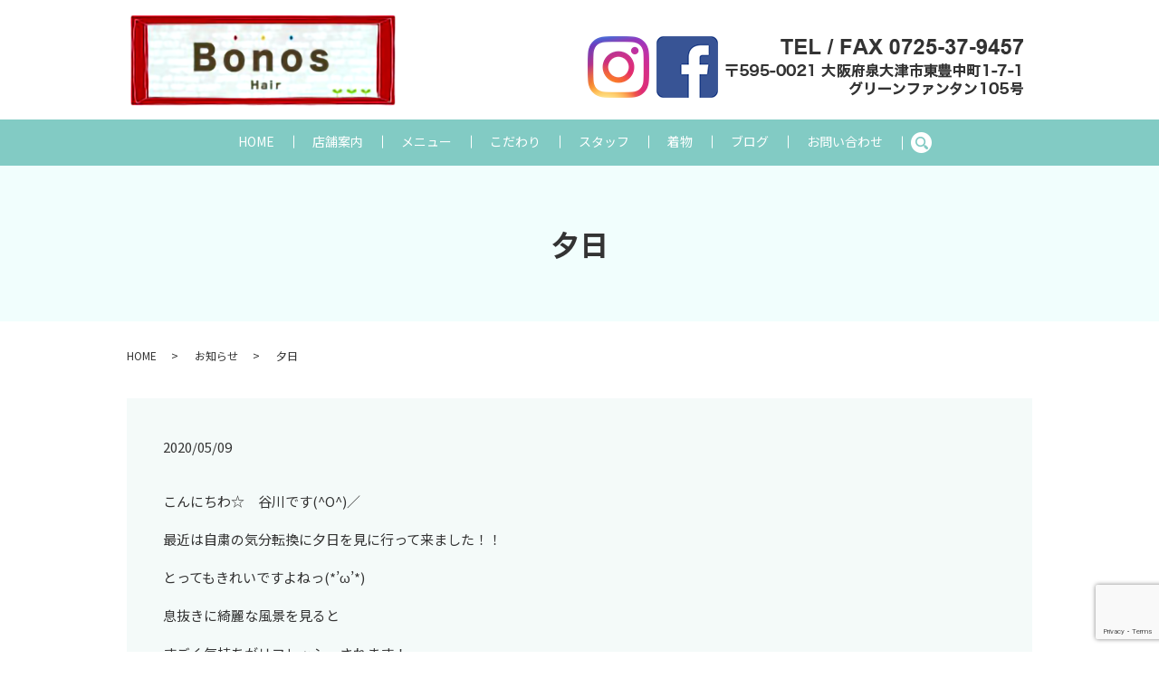

--- FILE ---
content_type: text/html; charset=UTF-8
request_url: https://www.bonos-hair9457.com/news/318
body_size: 4796
content:
  <!DOCTYPE HTML>
<html lang="ja">
<head prefix="og: http://ogp.me/ns# fb: http://ogp.me/ns/fb# article: http://ogp.me/ns/article#">
  <meta charset="utf-8">
  <meta http-equiv="X-UA-Compatible" content="IE=edge,chrome=1">
  <meta name="viewport" content="width=device-width, initial-scale=1">
  <title>夕日</title>
  
<!-- All In One SEO Pack 3.7.1ob_start_detected [-1,-1] -->
<meta name="description"  content="こんにちわ☆　谷川です(^O^)／ 最近は自粛の気分転換に夕日を見に行って来ました！！ とってもきれいですよねっ(*&#039;ω&#039;*) 息抜きに綺麗な風景を見ると すごく気持ちがリフレッシュされます！ でもその自粛もあと少し...！ 皆さん頑張りましょう！！ また綺麗な風景が見れる場所を知ってる方 是非教えてください(^^♪" />

<script type="application/ld+json" class="aioseop-schema">{"@context":"https://schema.org","@graph":[{"@type":"Organization","@id":"https://www.bonos-hair9457.com/#organization","url":"https://www.bonos-hair9457.com/","name":"BONOS hair","sameAs":[]},{"@type":"WebSite","@id":"https://www.bonos-hair9457.com/#website","url":"https://www.bonos-hair9457.com/","name":"BONOS hair","publisher":{"@id":"https://www.bonos-hair9457.com/#organization"}},{"@type":"WebPage","@id":"https://www.bonos-hair9457.com/news/318#webpage","url":"https://www.bonos-hair9457.com/news/318","inLanguage":"ja","name":"夕日","isPartOf":{"@id":"https://www.bonos-hair9457.com/#website"},"breadcrumb":{"@id":"https://www.bonos-hair9457.com/news/318#breadcrumblist"},"datePublished":"2020-05-09T07:06:27+09:00","dateModified":"2020-05-09T07:06:43+09:00"},{"@type":"Article","@id":"https://www.bonos-hair9457.com/news/318#article","isPartOf":{"@id":"https://www.bonos-hair9457.com/news/318#webpage"},"author":{"@id":"https://www.bonos-hair9457.com/author/authorname#author"},"headline":"夕日","datePublished":"2020-05-09T07:06:27+09:00","dateModified":"2020-05-09T07:06:43+09:00","commentCount":0,"mainEntityOfPage":{"@id":"https://www.bonos-hair9457.com/news/318#webpage"},"publisher":{"@id":"https://www.bonos-hair9457.com/#organization"},"articleSection":"お知らせ","image":{"@type":"ImageObject","@id":"https://www.bonos-hair9457.com/news/318#primaryimage","url":"/wp-content/uploads/ããããããï¼-225x300.jpg"}},{"@type":"Person","@id":"https://www.bonos-hair9457.com/author/authorname#author","name":"S10300045000001","sameAs":[],"image":{"@type":"ImageObject","@id":"https://www.bonos-hair9457.com/#personlogo","url":"https://secure.gravatar.com/avatar/4c6d991aa76ed33688e1705afb78411d?s=96&d=mm&r=g","width":96,"height":96,"caption":"S10300045000001"}},{"@type":"BreadcrumbList","@id":"https://www.bonos-hair9457.com/news/318#breadcrumblist","itemListElement":[{"@type":"ListItem","position":1,"item":{"@type":"WebPage","@id":"https://www.bonos-hair9457.com/","url":"https://www.bonos-hair9457.com/","name":"BONOS hair"}},{"@type":"ListItem","position":2,"item":{"@type":"WebPage","@id":"https://www.bonos-hair9457.com/news/318","url":"https://www.bonos-hair9457.com/news/318","name":"夕日"}}]}]}</script>
<link rel="canonical" href="https://www.bonos-hair9457.com/news/318" />
<meta property="og:type" content="article" />
<meta property="og:title" content="夕日" />
<meta property="og:description" content="こんにちわ☆　谷川です(^O^)／ 最近は自粛の気分転換に夕日を見に行って来ました！！ とってもきれいですよねっ(*&#039;ω&#039;*) 息抜きに綺麗な風景を見ると すごく気持ちがリフレッシュされます！ でもその自粛もあと少し...！ 皆さん頑張りましょう！！ また綺麗な風景が見れる場所を知ってる方 是非教えてください(^^♪" />
<meta property="og:url" content="https://www.bonos-hair9457.com/news/318" />
<meta property="og:image" content="https://www.bonos-hair9457.com/wp-content/uploads/logo_ogp.jpg" />
<meta property="article:published_time" content="2020-05-09T07:06:27Z" />
<meta property="article:modified_time" content="2020-05-09T07:06:43Z" />
<meta property="og:image:secure_url" content="https://www.bonos-hair9457.com/wp-content/uploads/logo_ogp.jpg" />
<meta name="twitter:card" content="summary" />
<meta name="twitter:title" content="夕日" />
<meta name="twitter:description" content="こんにちわ☆　谷川です(^O^)／ 最近は自粛の気分転換に夕日を見に行って来ました！！ とってもきれいですよねっ(*&#039;ω&#039;*) 息抜きに綺麗な風景を見ると すごく気持ちがリフレッシュされます！ でもその自粛もあと少し...！ 皆さん頑張りましょう！！ また綺麗な風景が見れる場所を知ってる方 是非教えてください(^^♪" />
<meta name="twitter:image" content="https://www.bonos-hair9457.com/wp-content/uploads/logo_ogp.jpg" />
<!-- All In One SEO Pack -->
<link rel='dns-prefetch' href='//www.google.com' />
<link rel="alternate" type="application/rss+xml" title="BONOS hair &raquo; 夕日 のコメントのフィード" href="https://www.bonos-hair9457.com/news/318/feed" />
<link rel='stylesheet' id='wp-block-library-css'  href='https://www.bonos-hair9457.com/wp-includes/css/dist/block-library/style.min.css?ver=5.6.16' type='text/css' media='all' />
<link rel='stylesheet' id='contact-form-7-css'  href='https://www.bonos-hair9457.com/wp-content/plugins/contact-form-7/includes/css/styles.css?ver=5.2.2' type='text/css' media='all' />
<script type='text/javascript' src='https://www.bonos-hair9457.com/wp-content/themes/bonos-hair9457.com_theme/assets/js/vendor/jquery.min.js?ver=5.6.16' id='jquery-js'></script>
<link rel='shortlink' href='https://www.bonos-hair9457.com/?p=318' />
<style>.gallery .gallery-item img { width: auto; height: auto; }</style>		<style type="text/css" id="wp-custom-css">
			@media (max-width:767px){
	.front-sec02{
		background-image:url(/wp-content/uploads/sp_top_bg001.jpg) !important;
	}
}		</style>
		  <link href="https://fonts.googleapis.com/css?family=Noto+Sans+JP:400,700&amp;subset=japanese" rel="stylesheet" />
  <link href="https://www.bonos-hair9457.com/wp-content/themes/bonos-hair9457.com_theme/assets/css/main.css?1768361854" rel="stylesheet" >
  <script src="https://www.bonos-hair9457.com/wp-content/themes/bonos-hair9457.com_theme/assets/js/vendor/respond.min.js"></script>
  <script type="application/ld+json">
  {
    "@context": "http://schema.org",
    "@type": "BreadcrumbList",
    "itemListElement":
    [
      {
      "@type": "ListItem",
      "position": 1,
      "item":
      {
        "@id": "https://www.bonos-hair9457.com/",
        "name": "BONOS hair"
      }
    },
{
      "@type": "ListItem",
      "position": 2,
      "item":
      {
        "@id": "https://www.bonos-hair9457.com/category/news/",
        "name": "お知らせ"
      }
    },
{
      "@type": "ListItem",
      "position": 3,
      "item":
      {
        "@id": "https://www.bonos-hair9457.com/news/318/",
        "name": "夕日"
      }
    }    ]
  }
  </script>


  <script type="application/ld+json">
  {
    "@context": "http://schema.org/",
    "@type": "HairSalon",
    "name": "BONOS hair",
    "address": "〒595-0021 大阪府泉大津市東豊中町1-7-1　グリーンファンタン105号",
    "telephone": "0725-37-9457",
    "faxNumber": "0725-37-9457",
    "url": "https://www.bonos-hair9457.com",
    "email": "info@bonos-hair9457.com",
    "image": "https://www.bonos-hair9457.com/wp-content/uploads/logo_ogp.jpg",
    "logo": "https://www.bonos-hair9457.com/wp-content/uploads/logo_org.png"
  }
  </script>
</head>
<body class="scrollTop">

  <div id="fb-root"></div>
  <script>(function(d, s, id) {
    var js, fjs = d.getElementsByTagName(s)[0];
    if (d.getElementById(id)) return;
    js = d.createElement(s); js.id = id;
    js.src = 'https://connect.facebook.net/ja_JP/sdk.js#xfbml=1&version=v2.12';
    fjs.parentNode.insertBefore(js, fjs);
  }(document, 'script', 'facebook-jssdk'));</script>

  <header>
    <div class="primary_header">
      <div class="container">
        <div class="row">
                    <div class="title">
                          <a href="https://www.bonos-hair9457.com/">
                <object type="image/svg+xml" data="/wp-content/uploads/logo.svg" alt="BONOS hair"></object>
              </a>
                      </div>
          <nav class="global_nav"><ul><li><a href="https://www.bonos-hair9457.com/">HOME</a></li>
<li><a href="https://www.bonos-hair9457.com/shop">店舗案内</a></li>
<li><a href="https://www.bonos-hair9457.com/menu">メニュー</a></li>
<li><a href="https://www.bonos-hair9457.com/concept">こだわり</a></li>
<li><a href="https://www.bonos-hair9457.com/staff">スタッフ</a></li>
<li><a href="https://www.bonos-hair9457.com/kimono">着物</a></li>
<li><a href="https://www.bonos-hair9457.com/category/blog">ブログ</a></li>
<li><a href="https://www.bonos-hair9457.com/contact">お問い合わせ</a></li>

                <li class="gnav_search">
                  <a href="#">search</a>
  <div class="epress_search">
    <form method="get" action="https://www.bonos-hair9457.com/">
      <input type="text" placeholder="" class="text" name="s" autocomplete="off" value="">
      <input type="submit" value="Search" class="submit">
    </form>
  </div>
  </li>
              </ul>
              <div class="menu_icon">
                <a href="#menu"><span>メニュー開閉</span></a>
              </div></nav>          <div class="hdr_info_wrap">
            <div class="hdr_info">
              <a href="https://www.instagram.com/bonos_hair/" target="_blank"><img src="/wp-content/uploads/ico_inst.png" alt="インスタアイコン"></a>
              <a href="https://www.facebook.com/%E3%83%9C%E3%83%8E%E3%82%B9-%E3%83%98%E3%82%A2%E3%83%BC-1069990666398903/" target="_blank"><img src="/wp-content/uploads/ico_fb.png" alt="FBアイコン"></a>
              <img src="/wp-content/uploads/hdr.png" alt="0725-37-9457">
            </div>
          </div>

        </div>
      </div>
    </div>
  </header>

  <main>
              <h1 class="wow" style="">
      夕日            </h1>

    
    <div class="bread_wrap">
      <div class="container gutters">
        <div class="row bread">
              <ul class="col span_12">
              <li><a href="https://www.bonos-hair9457.com">HOME</a></li>
                      <li><a href="https://www.bonos-hair9457.com/category/news">お知らせ</a></li>
                      <li>夕日</li>
                  </ul>
          </div>
      </div>
    </div>
    <section>
      <div class="container gutters">
        <div class="row">
                    <div class="col span_12 column_main">
                  <article class="row article_detail">
      <div class="article_date">
        <p>2020/05/09</p>
      </div>
      <div class="row">
        <div class="col span_12">
          <p>こんにちわ☆　谷川です(^O^)／</p>
<p>最近は自粛の気分転換に夕日を見に行って来ました！！</p>
<p>とってもきれいですよねっ(*&#8217;ω&#8217;*)</p>
<p>息抜きに綺麗な風景を見ると</p>
<p>すごく気持ちがリフレッシュされます！</p>
<p>&nbsp;</p>
<p>でもその自粛もあと少し&#8230;！</p>
<p>皆さん頑張りましょう！！</p>
<p>&nbsp;</p>
<p>また綺麗な風景が見れる場所を知ってる方</p>
<p>是非教えてください(^^♪</p>
<p>&nbsp;</p>
<p>皆様に会えることを心よりお待ちしておりますわ☆　谷川です(^O^)／</p>
<p>&nbsp;</p>
<p>最近は自粛の気分転換に夕日を見に行って来ました！！</p>
<p><img src="/wp-content/uploads/ああああああ！-225x300.jpg" alt="" /></p>
<p>とってもきれいですよねっ(*&#8217;ω&#8217;*)</p>
<p>&nbsp;</p>
<p>息抜きに綺麗な風景を見ると</p>
<p>&nbsp;</p>
<p>すごく気持ちがリフレッシュされます！</p>
<p>&nbsp;</p>
<p>&nbsp;</p>
<p>&nbsp;</p>
<p>でもその自粛もあと少し&#8230;！</p>
<p>&nbsp;</p>
<p>皆さん頑張りましょう！！</p>
<p>&nbsp;</p>
<p>&nbsp;</p>
<p>&nbsp;</p>
<p>また綺麗な風景が見れる場所を知ってる方</p>
<p>&nbsp;</p>
<p>是非教えてください(^^♪</p>
<p>&nbsp;</p>
<p>&nbsp;</p>
<p>皆様に会えることを心よりお待ちしております！</p>
<p>&nbsp;</p>        </div>
      </div>

          </article>

    <div class='epress_pager'>
      <div class="epress_pager_prev">
        <a href="https://www.bonos-hair9457.com/news/316" rel="prev">恐るべし5月！！！</a>      </div>
      <div class="epress_pager_next">
        <a href="https://www.bonos-hair9457.com/news/321" rel="next">リラックスして☆</a>      </div>
    </div>
                </div>
                  </div>
      </div>
    </section>
    


  </main>
<footer>    <style>
.share_button {
  letter-spacing: -.40em;
  padding-top: 30px;
  margin-bottom: 7%;
}
.share_button > * {
  letter-spacing: normal;
  vertical-align: bottom;
  margin:0 2px;
}
.column_sub .share_button {
  margin-top: 0;
  padding-top: 0;
}
</style>
  <div class="container share_button">
    <!-- Facebook -->
    <div class="fb-share-button" data-href="https://www.bonos-hair9457.com/news/318" data-layout="button" data-size="small" data-mobile-iframe="false"><a class="fb-xfbml-parse-ignore" target="_blank" href="https://www.facebook.com/sharer/sharer.php?u=http%3A%2F%2Fwww.%2F&amp;src=sdkpreparse">シェア</a></div>
    <!-- Twitter -->
    <a href="https://twitter.com/share" class="twitter-share-button" data-lang="ja">ツイート</a>
    <script>!function(d,s,id){var js,fjs=d.getElementsByTagName(s)[0],p=/^http:/.test(d.location)?'http':'https';if(!d.getElementById(id)){js=d.createElement(s);js.id=id;js.src=p+'://platform.twitter.com/widgets.js';fjs.parentNode.insertBefore(js,fjs);}}(document,'script','twitter-wjs');</script>
    <!-- LINE -->
    <div class="line-it-button" data-lang="ja" data-type="share-a" data-url="https://www.bonos-hair9457.com/news/318" style="display: none;"></div>
    <script src="https://d.line-scdn.net/r/web/social-plugin/js/thirdparty/loader.min.js" async="async" defer="defer"></script>
  </div>
        <div class="footer_nav_wrap">
      <div class="container">
        <div class="row">
        <nav class="col span_12"><ul><li><a href="https://www.bonos-hair9457.com/">HOME</a></li>
<li><a href="https://www.bonos-hair9457.com/shop">店舗案内</a></li>
<li><a href="https://www.bonos-hair9457.com/menu">メニュー</a></li>
<li><a href="https://www.bonos-hair9457.com/concept">こだわり</a></li>
<li><a href="https://www.bonos-hair9457.com/staff">スタッフ</a></li>
<li><a href="https://www.bonos-hair9457.com/kimono">着物</a></li>
<li><a href="https://www.bonos-hair9457.com/category/blog">ブログ</a></li>
<li><a href="https://www.bonos-hair9457.com/contact">お問い合わせ</a></li>
<li><a href="https://www.bonos-hair9457.com/policy">プライバシーポリシー</a></li>
<li><a href="https://www.bonos-hair9457.com/sitemap">サイトマップ</a></li>
</ul></nav>        </div>
      </div>
    </div>
    <div class="footer_copyright_wrap">
      <div class="container">
        <div class="row">
          <div class="col span_12">
            <p>Copyright &copy; BONOS hair All Rights Reserved.<br>
              【掲載の記事・写真・イラストなどの無断複写・転載を禁じます】</p>
          </div>
        </div>
      </div>
    </div>
    <p class="pagetop"><a href="#top"></a></p>
  </footer>

  <script src="https://www.bonos-hair9457.com/wp-content/themes/bonos-hair9457.com_theme/assets/js/vendor/bundle.js"></script>
  <script src="https://www.bonos-hair9457.com/wp-content/themes/bonos-hair9457.com_theme/assets/js/main.js?"></script>

  <script type='text/javascript' id='contact-form-7-js-extra'>
/* <![CDATA[ */
var wpcf7 = {"apiSettings":{"root":"https:\/\/www.bonos-hair9457.com\/wp-json\/contact-form-7\/v1","namespace":"contact-form-7\/v1"}};
/* ]]> */
</script>
<script type='text/javascript' src='https://www.bonos-hair9457.com/wp-content/plugins/contact-form-7/includes/js/scripts.js?ver=5.2.2' id='contact-form-7-js'></script>
<script type='text/javascript' src='https://www.google.com/recaptcha/api.js?render=6LdkbqMdAAAAAOI8rDTAFesokCgbsLA7MPlLGKsC&#038;ver=3.0' id='google-recaptcha-js'></script>
<script type='text/javascript' id='wpcf7-recaptcha-js-extra'>
/* <![CDATA[ */
var wpcf7_recaptcha = {"sitekey":"6LdkbqMdAAAAAOI8rDTAFesokCgbsLA7MPlLGKsC","actions":{"homepage":"homepage","contactform":"contactform"}};
/* ]]> */
</script>
<script type='text/javascript' src='https://www.bonos-hair9457.com/wp-content/plugins/contact-form-7/modules/recaptcha/script.js?ver=5.2.2' id='wpcf7-recaptcha-js'></script>
</body>
</html><!-- WP Fastest Cache file was created in 0.049562215805054 seconds, on 14-01-26 12:37:34 --><!-- via php -->

--- FILE ---
content_type: text/html; charset=utf-8
request_url: https://www.google.com/recaptcha/api2/anchor?ar=1&k=6LdkbqMdAAAAAOI8rDTAFesokCgbsLA7MPlLGKsC&co=aHR0cHM6Ly93d3cuYm9ub3MtaGFpcjk0NTcuY29tOjQ0Mw..&hl=en&v=9TiwnJFHeuIw_s0wSd3fiKfN&size=invisible&anchor-ms=20000&execute-ms=30000&cb=qeo2mjbhqcxx
body_size: 48241
content:
<!DOCTYPE HTML><html dir="ltr" lang="en"><head><meta http-equiv="Content-Type" content="text/html; charset=UTF-8">
<meta http-equiv="X-UA-Compatible" content="IE=edge">
<title>reCAPTCHA</title>
<style type="text/css">
/* cyrillic-ext */
@font-face {
  font-family: 'Roboto';
  font-style: normal;
  font-weight: 400;
  font-stretch: 100%;
  src: url(//fonts.gstatic.com/s/roboto/v48/KFO7CnqEu92Fr1ME7kSn66aGLdTylUAMa3GUBHMdazTgWw.woff2) format('woff2');
  unicode-range: U+0460-052F, U+1C80-1C8A, U+20B4, U+2DE0-2DFF, U+A640-A69F, U+FE2E-FE2F;
}
/* cyrillic */
@font-face {
  font-family: 'Roboto';
  font-style: normal;
  font-weight: 400;
  font-stretch: 100%;
  src: url(//fonts.gstatic.com/s/roboto/v48/KFO7CnqEu92Fr1ME7kSn66aGLdTylUAMa3iUBHMdazTgWw.woff2) format('woff2');
  unicode-range: U+0301, U+0400-045F, U+0490-0491, U+04B0-04B1, U+2116;
}
/* greek-ext */
@font-face {
  font-family: 'Roboto';
  font-style: normal;
  font-weight: 400;
  font-stretch: 100%;
  src: url(//fonts.gstatic.com/s/roboto/v48/KFO7CnqEu92Fr1ME7kSn66aGLdTylUAMa3CUBHMdazTgWw.woff2) format('woff2');
  unicode-range: U+1F00-1FFF;
}
/* greek */
@font-face {
  font-family: 'Roboto';
  font-style: normal;
  font-weight: 400;
  font-stretch: 100%;
  src: url(//fonts.gstatic.com/s/roboto/v48/KFO7CnqEu92Fr1ME7kSn66aGLdTylUAMa3-UBHMdazTgWw.woff2) format('woff2');
  unicode-range: U+0370-0377, U+037A-037F, U+0384-038A, U+038C, U+038E-03A1, U+03A3-03FF;
}
/* math */
@font-face {
  font-family: 'Roboto';
  font-style: normal;
  font-weight: 400;
  font-stretch: 100%;
  src: url(//fonts.gstatic.com/s/roboto/v48/KFO7CnqEu92Fr1ME7kSn66aGLdTylUAMawCUBHMdazTgWw.woff2) format('woff2');
  unicode-range: U+0302-0303, U+0305, U+0307-0308, U+0310, U+0312, U+0315, U+031A, U+0326-0327, U+032C, U+032F-0330, U+0332-0333, U+0338, U+033A, U+0346, U+034D, U+0391-03A1, U+03A3-03A9, U+03B1-03C9, U+03D1, U+03D5-03D6, U+03F0-03F1, U+03F4-03F5, U+2016-2017, U+2034-2038, U+203C, U+2040, U+2043, U+2047, U+2050, U+2057, U+205F, U+2070-2071, U+2074-208E, U+2090-209C, U+20D0-20DC, U+20E1, U+20E5-20EF, U+2100-2112, U+2114-2115, U+2117-2121, U+2123-214F, U+2190, U+2192, U+2194-21AE, U+21B0-21E5, U+21F1-21F2, U+21F4-2211, U+2213-2214, U+2216-22FF, U+2308-230B, U+2310, U+2319, U+231C-2321, U+2336-237A, U+237C, U+2395, U+239B-23B7, U+23D0, U+23DC-23E1, U+2474-2475, U+25AF, U+25B3, U+25B7, U+25BD, U+25C1, U+25CA, U+25CC, U+25FB, U+266D-266F, U+27C0-27FF, U+2900-2AFF, U+2B0E-2B11, U+2B30-2B4C, U+2BFE, U+3030, U+FF5B, U+FF5D, U+1D400-1D7FF, U+1EE00-1EEFF;
}
/* symbols */
@font-face {
  font-family: 'Roboto';
  font-style: normal;
  font-weight: 400;
  font-stretch: 100%;
  src: url(//fonts.gstatic.com/s/roboto/v48/KFO7CnqEu92Fr1ME7kSn66aGLdTylUAMaxKUBHMdazTgWw.woff2) format('woff2');
  unicode-range: U+0001-000C, U+000E-001F, U+007F-009F, U+20DD-20E0, U+20E2-20E4, U+2150-218F, U+2190, U+2192, U+2194-2199, U+21AF, U+21E6-21F0, U+21F3, U+2218-2219, U+2299, U+22C4-22C6, U+2300-243F, U+2440-244A, U+2460-24FF, U+25A0-27BF, U+2800-28FF, U+2921-2922, U+2981, U+29BF, U+29EB, U+2B00-2BFF, U+4DC0-4DFF, U+FFF9-FFFB, U+10140-1018E, U+10190-1019C, U+101A0, U+101D0-101FD, U+102E0-102FB, U+10E60-10E7E, U+1D2C0-1D2D3, U+1D2E0-1D37F, U+1F000-1F0FF, U+1F100-1F1AD, U+1F1E6-1F1FF, U+1F30D-1F30F, U+1F315, U+1F31C, U+1F31E, U+1F320-1F32C, U+1F336, U+1F378, U+1F37D, U+1F382, U+1F393-1F39F, U+1F3A7-1F3A8, U+1F3AC-1F3AF, U+1F3C2, U+1F3C4-1F3C6, U+1F3CA-1F3CE, U+1F3D4-1F3E0, U+1F3ED, U+1F3F1-1F3F3, U+1F3F5-1F3F7, U+1F408, U+1F415, U+1F41F, U+1F426, U+1F43F, U+1F441-1F442, U+1F444, U+1F446-1F449, U+1F44C-1F44E, U+1F453, U+1F46A, U+1F47D, U+1F4A3, U+1F4B0, U+1F4B3, U+1F4B9, U+1F4BB, U+1F4BF, U+1F4C8-1F4CB, U+1F4D6, U+1F4DA, U+1F4DF, U+1F4E3-1F4E6, U+1F4EA-1F4ED, U+1F4F7, U+1F4F9-1F4FB, U+1F4FD-1F4FE, U+1F503, U+1F507-1F50B, U+1F50D, U+1F512-1F513, U+1F53E-1F54A, U+1F54F-1F5FA, U+1F610, U+1F650-1F67F, U+1F687, U+1F68D, U+1F691, U+1F694, U+1F698, U+1F6AD, U+1F6B2, U+1F6B9-1F6BA, U+1F6BC, U+1F6C6-1F6CF, U+1F6D3-1F6D7, U+1F6E0-1F6EA, U+1F6F0-1F6F3, U+1F6F7-1F6FC, U+1F700-1F7FF, U+1F800-1F80B, U+1F810-1F847, U+1F850-1F859, U+1F860-1F887, U+1F890-1F8AD, U+1F8B0-1F8BB, U+1F8C0-1F8C1, U+1F900-1F90B, U+1F93B, U+1F946, U+1F984, U+1F996, U+1F9E9, U+1FA00-1FA6F, U+1FA70-1FA7C, U+1FA80-1FA89, U+1FA8F-1FAC6, U+1FACE-1FADC, U+1FADF-1FAE9, U+1FAF0-1FAF8, U+1FB00-1FBFF;
}
/* vietnamese */
@font-face {
  font-family: 'Roboto';
  font-style: normal;
  font-weight: 400;
  font-stretch: 100%;
  src: url(//fonts.gstatic.com/s/roboto/v48/KFO7CnqEu92Fr1ME7kSn66aGLdTylUAMa3OUBHMdazTgWw.woff2) format('woff2');
  unicode-range: U+0102-0103, U+0110-0111, U+0128-0129, U+0168-0169, U+01A0-01A1, U+01AF-01B0, U+0300-0301, U+0303-0304, U+0308-0309, U+0323, U+0329, U+1EA0-1EF9, U+20AB;
}
/* latin-ext */
@font-face {
  font-family: 'Roboto';
  font-style: normal;
  font-weight: 400;
  font-stretch: 100%;
  src: url(//fonts.gstatic.com/s/roboto/v48/KFO7CnqEu92Fr1ME7kSn66aGLdTylUAMa3KUBHMdazTgWw.woff2) format('woff2');
  unicode-range: U+0100-02BA, U+02BD-02C5, U+02C7-02CC, U+02CE-02D7, U+02DD-02FF, U+0304, U+0308, U+0329, U+1D00-1DBF, U+1E00-1E9F, U+1EF2-1EFF, U+2020, U+20A0-20AB, U+20AD-20C0, U+2113, U+2C60-2C7F, U+A720-A7FF;
}
/* latin */
@font-face {
  font-family: 'Roboto';
  font-style: normal;
  font-weight: 400;
  font-stretch: 100%;
  src: url(//fonts.gstatic.com/s/roboto/v48/KFO7CnqEu92Fr1ME7kSn66aGLdTylUAMa3yUBHMdazQ.woff2) format('woff2');
  unicode-range: U+0000-00FF, U+0131, U+0152-0153, U+02BB-02BC, U+02C6, U+02DA, U+02DC, U+0304, U+0308, U+0329, U+2000-206F, U+20AC, U+2122, U+2191, U+2193, U+2212, U+2215, U+FEFF, U+FFFD;
}
/* cyrillic-ext */
@font-face {
  font-family: 'Roboto';
  font-style: normal;
  font-weight: 500;
  font-stretch: 100%;
  src: url(//fonts.gstatic.com/s/roboto/v48/KFO7CnqEu92Fr1ME7kSn66aGLdTylUAMa3GUBHMdazTgWw.woff2) format('woff2');
  unicode-range: U+0460-052F, U+1C80-1C8A, U+20B4, U+2DE0-2DFF, U+A640-A69F, U+FE2E-FE2F;
}
/* cyrillic */
@font-face {
  font-family: 'Roboto';
  font-style: normal;
  font-weight: 500;
  font-stretch: 100%;
  src: url(//fonts.gstatic.com/s/roboto/v48/KFO7CnqEu92Fr1ME7kSn66aGLdTylUAMa3iUBHMdazTgWw.woff2) format('woff2');
  unicode-range: U+0301, U+0400-045F, U+0490-0491, U+04B0-04B1, U+2116;
}
/* greek-ext */
@font-face {
  font-family: 'Roboto';
  font-style: normal;
  font-weight: 500;
  font-stretch: 100%;
  src: url(//fonts.gstatic.com/s/roboto/v48/KFO7CnqEu92Fr1ME7kSn66aGLdTylUAMa3CUBHMdazTgWw.woff2) format('woff2');
  unicode-range: U+1F00-1FFF;
}
/* greek */
@font-face {
  font-family: 'Roboto';
  font-style: normal;
  font-weight: 500;
  font-stretch: 100%;
  src: url(//fonts.gstatic.com/s/roboto/v48/KFO7CnqEu92Fr1ME7kSn66aGLdTylUAMa3-UBHMdazTgWw.woff2) format('woff2');
  unicode-range: U+0370-0377, U+037A-037F, U+0384-038A, U+038C, U+038E-03A1, U+03A3-03FF;
}
/* math */
@font-face {
  font-family: 'Roboto';
  font-style: normal;
  font-weight: 500;
  font-stretch: 100%;
  src: url(//fonts.gstatic.com/s/roboto/v48/KFO7CnqEu92Fr1ME7kSn66aGLdTylUAMawCUBHMdazTgWw.woff2) format('woff2');
  unicode-range: U+0302-0303, U+0305, U+0307-0308, U+0310, U+0312, U+0315, U+031A, U+0326-0327, U+032C, U+032F-0330, U+0332-0333, U+0338, U+033A, U+0346, U+034D, U+0391-03A1, U+03A3-03A9, U+03B1-03C9, U+03D1, U+03D5-03D6, U+03F0-03F1, U+03F4-03F5, U+2016-2017, U+2034-2038, U+203C, U+2040, U+2043, U+2047, U+2050, U+2057, U+205F, U+2070-2071, U+2074-208E, U+2090-209C, U+20D0-20DC, U+20E1, U+20E5-20EF, U+2100-2112, U+2114-2115, U+2117-2121, U+2123-214F, U+2190, U+2192, U+2194-21AE, U+21B0-21E5, U+21F1-21F2, U+21F4-2211, U+2213-2214, U+2216-22FF, U+2308-230B, U+2310, U+2319, U+231C-2321, U+2336-237A, U+237C, U+2395, U+239B-23B7, U+23D0, U+23DC-23E1, U+2474-2475, U+25AF, U+25B3, U+25B7, U+25BD, U+25C1, U+25CA, U+25CC, U+25FB, U+266D-266F, U+27C0-27FF, U+2900-2AFF, U+2B0E-2B11, U+2B30-2B4C, U+2BFE, U+3030, U+FF5B, U+FF5D, U+1D400-1D7FF, U+1EE00-1EEFF;
}
/* symbols */
@font-face {
  font-family: 'Roboto';
  font-style: normal;
  font-weight: 500;
  font-stretch: 100%;
  src: url(//fonts.gstatic.com/s/roboto/v48/KFO7CnqEu92Fr1ME7kSn66aGLdTylUAMaxKUBHMdazTgWw.woff2) format('woff2');
  unicode-range: U+0001-000C, U+000E-001F, U+007F-009F, U+20DD-20E0, U+20E2-20E4, U+2150-218F, U+2190, U+2192, U+2194-2199, U+21AF, U+21E6-21F0, U+21F3, U+2218-2219, U+2299, U+22C4-22C6, U+2300-243F, U+2440-244A, U+2460-24FF, U+25A0-27BF, U+2800-28FF, U+2921-2922, U+2981, U+29BF, U+29EB, U+2B00-2BFF, U+4DC0-4DFF, U+FFF9-FFFB, U+10140-1018E, U+10190-1019C, U+101A0, U+101D0-101FD, U+102E0-102FB, U+10E60-10E7E, U+1D2C0-1D2D3, U+1D2E0-1D37F, U+1F000-1F0FF, U+1F100-1F1AD, U+1F1E6-1F1FF, U+1F30D-1F30F, U+1F315, U+1F31C, U+1F31E, U+1F320-1F32C, U+1F336, U+1F378, U+1F37D, U+1F382, U+1F393-1F39F, U+1F3A7-1F3A8, U+1F3AC-1F3AF, U+1F3C2, U+1F3C4-1F3C6, U+1F3CA-1F3CE, U+1F3D4-1F3E0, U+1F3ED, U+1F3F1-1F3F3, U+1F3F5-1F3F7, U+1F408, U+1F415, U+1F41F, U+1F426, U+1F43F, U+1F441-1F442, U+1F444, U+1F446-1F449, U+1F44C-1F44E, U+1F453, U+1F46A, U+1F47D, U+1F4A3, U+1F4B0, U+1F4B3, U+1F4B9, U+1F4BB, U+1F4BF, U+1F4C8-1F4CB, U+1F4D6, U+1F4DA, U+1F4DF, U+1F4E3-1F4E6, U+1F4EA-1F4ED, U+1F4F7, U+1F4F9-1F4FB, U+1F4FD-1F4FE, U+1F503, U+1F507-1F50B, U+1F50D, U+1F512-1F513, U+1F53E-1F54A, U+1F54F-1F5FA, U+1F610, U+1F650-1F67F, U+1F687, U+1F68D, U+1F691, U+1F694, U+1F698, U+1F6AD, U+1F6B2, U+1F6B9-1F6BA, U+1F6BC, U+1F6C6-1F6CF, U+1F6D3-1F6D7, U+1F6E0-1F6EA, U+1F6F0-1F6F3, U+1F6F7-1F6FC, U+1F700-1F7FF, U+1F800-1F80B, U+1F810-1F847, U+1F850-1F859, U+1F860-1F887, U+1F890-1F8AD, U+1F8B0-1F8BB, U+1F8C0-1F8C1, U+1F900-1F90B, U+1F93B, U+1F946, U+1F984, U+1F996, U+1F9E9, U+1FA00-1FA6F, U+1FA70-1FA7C, U+1FA80-1FA89, U+1FA8F-1FAC6, U+1FACE-1FADC, U+1FADF-1FAE9, U+1FAF0-1FAF8, U+1FB00-1FBFF;
}
/* vietnamese */
@font-face {
  font-family: 'Roboto';
  font-style: normal;
  font-weight: 500;
  font-stretch: 100%;
  src: url(//fonts.gstatic.com/s/roboto/v48/KFO7CnqEu92Fr1ME7kSn66aGLdTylUAMa3OUBHMdazTgWw.woff2) format('woff2');
  unicode-range: U+0102-0103, U+0110-0111, U+0128-0129, U+0168-0169, U+01A0-01A1, U+01AF-01B0, U+0300-0301, U+0303-0304, U+0308-0309, U+0323, U+0329, U+1EA0-1EF9, U+20AB;
}
/* latin-ext */
@font-face {
  font-family: 'Roboto';
  font-style: normal;
  font-weight: 500;
  font-stretch: 100%;
  src: url(//fonts.gstatic.com/s/roboto/v48/KFO7CnqEu92Fr1ME7kSn66aGLdTylUAMa3KUBHMdazTgWw.woff2) format('woff2');
  unicode-range: U+0100-02BA, U+02BD-02C5, U+02C7-02CC, U+02CE-02D7, U+02DD-02FF, U+0304, U+0308, U+0329, U+1D00-1DBF, U+1E00-1E9F, U+1EF2-1EFF, U+2020, U+20A0-20AB, U+20AD-20C0, U+2113, U+2C60-2C7F, U+A720-A7FF;
}
/* latin */
@font-face {
  font-family: 'Roboto';
  font-style: normal;
  font-weight: 500;
  font-stretch: 100%;
  src: url(//fonts.gstatic.com/s/roboto/v48/KFO7CnqEu92Fr1ME7kSn66aGLdTylUAMa3yUBHMdazQ.woff2) format('woff2');
  unicode-range: U+0000-00FF, U+0131, U+0152-0153, U+02BB-02BC, U+02C6, U+02DA, U+02DC, U+0304, U+0308, U+0329, U+2000-206F, U+20AC, U+2122, U+2191, U+2193, U+2212, U+2215, U+FEFF, U+FFFD;
}
/* cyrillic-ext */
@font-face {
  font-family: 'Roboto';
  font-style: normal;
  font-weight: 900;
  font-stretch: 100%;
  src: url(//fonts.gstatic.com/s/roboto/v48/KFO7CnqEu92Fr1ME7kSn66aGLdTylUAMa3GUBHMdazTgWw.woff2) format('woff2');
  unicode-range: U+0460-052F, U+1C80-1C8A, U+20B4, U+2DE0-2DFF, U+A640-A69F, U+FE2E-FE2F;
}
/* cyrillic */
@font-face {
  font-family: 'Roboto';
  font-style: normal;
  font-weight: 900;
  font-stretch: 100%;
  src: url(//fonts.gstatic.com/s/roboto/v48/KFO7CnqEu92Fr1ME7kSn66aGLdTylUAMa3iUBHMdazTgWw.woff2) format('woff2');
  unicode-range: U+0301, U+0400-045F, U+0490-0491, U+04B0-04B1, U+2116;
}
/* greek-ext */
@font-face {
  font-family: 'Roboto';
  font-style: normal;
  font-weight: 900;
  font-stretch: 100%;
  src: url(//fonts.gstatic.com/s/roboto/v48/KFO7CnqEu92Fr1ME7kSn66aGLdTylUAMa3CUBHMdazTgWw.woff2) format('woff2');
  unicode-range: U+1F00-1FFF;
}
/* greek */
@font-face {
  font-family: 'Roboto';
  font-style: normal;
  font-weight: 900;
  font-stretch: 100%;
  src: url(//fonts.gstatic.com/s/roboto/v48/KFO7CnqEu92Fr1ME7kSn66aGLdTylUAMa3-UBHMdazTgWw.woff2) format('woff2');
  unicode-range: U+0370-0377, U+037A-037F, U+0384-038A, U+038C, U+038E-03A1, U+03A3-03FF;
}
/* math */
@font-face {
  font-family: 'Roboto';
  font-style: normal;
  font-weight: 900;
  font-stretch: 100%;
  src: url(//fonts.gstatic.com/s/roboto/v48/KFO7CnqEu92Fr1ME7kSn66aGLdTylUAMawCUBHMdazTgWw.woff2) format('woff2');
  unicode-range: U+0302-0303, U+0305, U+0307-0308, U+0310, U+0312, U+0315, U+031A, U+0326-0327, U+032C, U+032F-0330, U+0332-0333, U+0338, U+033A, U+0346, U+034D, U+0391-03A1, U+03A3-03A9, U+03B1-03C9, U+03D1, U+03D5-03D6, U+03F0-03F1, U+03F4-03F5, U+2016-2017, U+2034-2038, U+203C, U+2040, U+2043, U+2047, U+2050, U+2057, U+205F, U+2070-2071, U+2074-208E, U+2090-209C, U+20D0-20DC, U+20E1, U+20E5-20EF, U+2100-2112, U+2114-2115, U+2117-2121, U+2123-214F, U+2190, U+2192, U+2194-21AE, U+21B0-21E5, U+21F1-21F2, U+21F4-2211, U+2213-2214, U+2216-22FF, U+2308-230B, U+2310, U+2319, U+231C-2321, U+2336-237A, U+237C, U+2395, U+239B-23B7, U+23D0, U+23DC-23E1, U+2474-2475, U+25AF, U+25B3, U+25B7, U+25BD, U+25C1, U+25CA, U+25CC, U+25FB, U+266D-266F, U+27C0-27FF, U+2900-2AFF, U+2B0E-2B11, U+2B30-2B4C, U+2BFE, U+3030, U+FF5B, U+FF5D, U+1D400-1D7FF, U+1EE00-1EEFF;
}
/* symbols */
@font-face {
  font-family: 'Roboto';
  font-style: normal;
  font-weight: 900;
  font-stretch: 100%;
  src: url(//fonts.gstatic.com/s/roboto/v48/KFO7CnqEu92Fr1ME7kSn66aGLdTylUAMaxKUBHMdazTgWw.woff2) format('woff2');
  unicode-range: U+0001-000C, U+000E-001F, U+007F-009F, U+20DD-20E0, U+20E2-20E4, U+2150-218F, U+2190, U+2192, U+2194-2199, U+21AF, U+21E6-21F0, U+21F3, U+2218-2219, U+2299, U+22C4-22C6, U+2300-243F, U+2440-244A, U+2460-24FF, U+25A0-27BF, U+2800-28FF, U+2921-2922, U+2981, U+29BF, U+29EB, U+2B00-2BFF, U+4DC0-4DFF, U+FFF9-FFFB, U+10140-1018E, U+10190-1019C, U+101A0, U+101D0-101FD, U+102E0-102FB, U+10E60-10E7E, U+1D2C0-1D2D3, U+1D2E0-1D37F, U+1F000-1F0FF, U+1F100-1F1AD, U+1F1E6-1F1FF, U+1F30D-1F30F, U+1F315, U+1F31C, U+1F31E, U+1F320-1F32C, U+1F336, U+1F378, U+1F37D, U+1F382, U+1F393-1F39F, U+1F3A7-1F3A8, U+1F3AC-1F3AF, U+1F3C2, U+1F3C4-1F3C6, U+1F3CA-1F3CE, U+1F3D4-1F3E0, U+1F3ED, U+1F3F1-1F3F3, U+1F3F5-1F3F7, U+1F408, U+1F415, U+1F41F, U+1F426, U+1F43F, U+1F441-1F442, U+1F444, U+1F446-1F449, U+1F44C-1F44E, U+1F453, U+1F46A, U+1F47D, U+1F4A3, U+1F4B0, U+1F4B3, U+1F4B9, U+1F4BB, U+1F4BF, U+1F4C8-1F4CB, U+1F4D6, U+1F4DA, U+1F4DF, U+1F4E3-1F4E6, U+1F4EA-1F4ED, U+1F4F7, U+1F4F9-1F4FB, U+1F4FD-1F4FE, U+1F503, U+1F507-1F50B, U+1F50D, U+1F512-1F513, U+1F53E-1F54A, U+1F54F-1F5FA, U+1F610, U+1F650-1F67F, U+1F687, U+1F68D, U+1F691, U+1F694, U+1F698, U+1F6AD, U+1F6B2, U+1F6B9-1F6BA, U+1F6BC, U+1F6C6-1F6CF, U+1F6D3-1F6D7, U+1F6E0-1F6EA, U+1F6F0-1F6F3, U+1F6F7-1F6FC, U+1F700-1F7FF, U+1F800-1F80B, U+1F810-1F847, U+1F850-1F859, U+1F860-1F887, U+1F890-1F8AD, U+1F8B0-1F8BB, U+1F8C0-1F8C1, U+1F900-1F90B, U+1F93B, U+1F946, U+1F984, U+1F996, U+1F9E9, U+1FA00-1FA6F, U+1FA70-1FA7C, U+1FA80-1FA89, U+1FA8F-1FAC6, U+1FACE-1FADC, U+1FADF-1FAE9, U+1FAF0-1FAF8, U+1FB00-1FBFF;
}
/* vietnamese */
@font-face {
  font-family: 'Roboto';
  font-style: normal;
  font-weight: 900;
  font-stretch: 100%;
  src: url(//fonts.gstatic.com/s/roboto/v48/KFO7CnqEu92Fr1ME7kSn66aGLdTylUAMa3OUBHMdazTgWw.woff2) format('woff2');
  unicode-range: U+0102-0103, U+0110-0111, U+0128-0129, U+0168-0169, U+01A0-01A1, U+01AF-01B0, U+0300-0301, U+0303-0304, U+0308-0309, U+0323, U+0329, U+1EA0-1EF9, U+20AB;
}
/* latin-ext */
@font-face {
  font-family: 'Roboto';
  font-style: normal;
  font-weight: 900;
  font-stretch: 100%;
  src: url(//fonts.gstatic.com/s/roboto/v48/KFO7CnqEu92Fr1ME7kSn66aGLdTylUAMa3KUBHMdazTgWw.woff2) format('woff2');
  unicode-range: U+0100-02BA, U+02BD-02C5, U+02C7-02CC, U+02CE-02D7, U+02DD-02FF, U+0304, U+0308, U+0329, U+1D00-1DBF, U+1E00-1E9F, U+1EF2-1EFF, U+2020, U+20A0-20AB, U+20AD-20C0, U+2113, U+2C60-2C7F, U+A720-A7FF;
}
/* latin */
@font-face {
  font-family: 'Roboto';
  font-style: normal;
  font-weight: 900;
  font-stretch: 100%;
  src: url(//fonts.gstatic.com/s/roboto/v48/KFO7CnqEu92Fr1ME7kSn66aGLdTylUAMa3yUBHMdazQ.woff2) format('woff2');
  unicode-range: U+0000-00FF, U+0131, U+0152-0153, U+02BB-02BC, U+02C6, U+02DA, U+02DC, U+0304, U+0308, U+0329, U+2000-206F, U+20AC, U+2122, U+2191, U+2193, U+2212, U+2215, U+FEFF, U+FFFD;
}

</style>
<link rel="stylesheet" type="text/css" href="https://www.gstatic.com/recaptcha/releases/9TiwnJFHeuIw_s0wSd3fiKfN/styles__ltr.css">
<script nonce="MARMh-gxnOAGcstZWhB65Q" type="text/javascript">window['__recaptcha_api'] = 'https://www.google.com/recaptcha/api2/';</script>
<script type="text/javascript" src="https://www.gstatic.com/recaptcha/releases/9TiwnJFHeuIw_s0wSd3fiKfN/recaptcha__en.js" nonce="MARMh-gxnOAGcstZWhB65Q">
      
    </script></head>
<body><div id="rc-anchor-alert" class="rc-anchor-alert"></div>
<input type="hidden" id="recaptcha-token" value="[base64]">
<script type="text/javascript" nonce="MARMh-gxnOAGcstZWhB65Q">
      recaptcha.anchor.Main.init("[\x22ainput\x22,[\x22bgdata\x22,\x22\x22,\[base64]/[base64]/[base64]/[base64]/[base64]/[base64]/[base64]/[base64]/[base64]/[base64]\\u003d\x22,\[base64]\\u003d\x22,\x22w5/Dv8KRV1nCosKqw7XDpCLChXrDngTCjTcQwofCq8Kaw5PDvTcaN0dPwpx5TMKTwrYrwpnDpz7DgSfDvV5+RDrCtsKew4rDocOhWT7DhHLCp2vDuSDCqcKiXsKsBsOjwpZCLMKSw5BwfsKJwrY/[base64]/DuX/DnMO4OsK3YsOWw6wvGsOpNsKQw5oGwpvCuMKmw7nDpzbDt8OobcKQfD9FTQHDscOvJMOUw63DqMKKwpZ4w5DDqQ40CUzChSYjRUQAHX0Bw74BKcOlwplRJBzCgCDDv8Odwp1wwrxyNsKED1HDowIWbsK+dR1Gw5rClMOOd8KaVkFEw7tSIm/Ch8OpWBzDlwVmwqzCqMK/[base64]/CrsKHw4rDsR4vdHcTw61jwqzDmMKcwqEVGMO5wo7Dng9QwrrCi1XDvgHDjcKrw5svwqgpRnpowqZYMMKPwpIXS2XCoDHCtnR2w7VBwpdrJUrDpxDDnsKTwoBoEMOgwq/[base64]/cWFRwq7DkgFOw4fDscKrKz7DpMK6wrYkPlPCmAhLw7ggwovChloDXMOpbnlBw6oMBsK/wrEIwolARcOQUcOmw7B3MjPDulPCjMKbN8KILsKNLMKVw6zCtMK2wpAAw53DrU4zw5nDkhvCkTAUw4Q5FMK4PwnCgcOmwrPDg8OVRcKofsKoO3stw6ZCwqwhHMOMw63DpEPDjiB1FMKWDMKTwqbChsKewp/CkMOYwo7DqMKpTMOhFDsBNcKUPW/DpsOmw45QQTY4VV7DrMKNw63Chh5Cw7Bsw4YvWTDCk8Ozw6LCrcK5wpprZsKswpPDhFjDl8KLQTUlwqLDilQCMcKqw6A4w74/D8KabV1KaFRLw7NPwqDCiiclw57Cp8KvEDzDmcKNwovDsMO4wqvCl8KOwqZvwrR0w7/Dg1x6w7TDvkkQw53ChsKWwpxVw7HCuQAPwp/CvVrCt8KZwqUaw44od8OVXQA/woHDhz/CiE3DnWfDo17DuMKJBVhbwoYAw7DCj0TCvMOow7knwr5FecOpwrnDg8KYwrbDvzc1wrXCrsO8JDYtwrXDoQ16UmZJw4bCj04dO2nClzfCmWHCosK5woLDo0XDhFHDssKcD3lewqHDi8KTw4/DssOdVcKQwrwBfBHDrwkcwr7Dg3oCcsKTbcKVWDPCi8KhLsODbsKMwp5yw73Cl2TCgcKTfMK/e8O1wooeDMO5w4ZRwrLDnMObeWkVLMKTwoxQQMK7T2LDoMKgwo9QYsORw5zCgxrCij4/wrwxwqZ4csKNbcKKJ1bDulF7e8KEwrfDl8KTw4PDo8KHw73DgRbDsW3CiMK0w6jChMK/wqDDgiPDpcK8SMKKTmXCisOvwpfDi8KawqzCu8Ogw64QYcOWw6pcFld1wo8VwodeO8OgwqzCqmPDt8KGwpXCicOIDgIVwqMcwq/CtMKcwqIwS8KxE0LDtsKnwr/CrsOjwoPCiTnCgT/CtMOBw67DrcOPwoImwqRlO8ONwr8kwo90Z8ObwrwDaMK3w4MWSMKaw7Z4wr1cwpLClCrDpU/CpHDCt8O6LsKrw4hVwpHDjsO7EcOgWj4VEMK4Xgt/[base64]/[base64]/Mkd1woLCgUYMw5XDjsOAf8OFw7/[base64]/w7NofMKsbBNGwrnDgsOqwqbChcKCwqPDjGzChVPDtcOPwrFqwr/[base64]/Cn0PDn8ONwrnDqg0Bw7LCnMKfYsOQfcOGwqIPRzlfw43DhsOTwrZLcm/DrsKDwpHCvUgiw6fDpcObdlLDrsO3UC/CusOLCBDCi3slwpfCsyLDiEtXwrtlecKWJEJ+wqjCg8KDw5XDusK6w6rDq2xuH8KGw53ClcKRLWxUw6nDqmxvw4XDmEdsw6TDksKeKDzDhnHCpsK8DWxvw4DCn8OXw5gUw4rChcO2wqAtw6/CkMOdclh3VF8NMMKiwqjDmU8Xw5I3MWzDq8OJXMO1NsOTf1w0woLDnxcDwqnClwzCsMOxw780P8K9wphEOMKwNMKTwpwCw5jDk8OWBlPCjsOcw6jDrcOgwqXDoMKLXjhFw70jU1fDv8K3wrrChMOmw4TCnMKmwrfCvHDDjGBSw6/CpsKuBlZTVADCkjhfwonDg8Kuwq/[base64]/Cp0haw40gwpLCiMK6wq51Q8Okw4nDp2jCi0jCg8K5w41oEcKswr4RwqvDrsKewrzDuRPDoxZad8OSwr4jUMK2PMKHcx9jbVl7wp7Di8KpUEcwd8K7wqgVwooIw44JZW5LWzgrDMKMSsKTwrfDksOcw4/CtmDCpsOKFcK+IsKaHsK0w7/DmMKRw7LCjx3ClyN7KFBvTQ/DmcOFYcOAAsKNKMKQwoA4LEACS3XCrwTCtgUJwpnChVxaIsKfwo/Cl8KLwoFxw7dCwqjDjcK1wpbCtcOMaMKTw7/ClMO+w6wcZBTCjMK0w6/[base64]/Dr8OfwpofwofDvDJ4DsKhw7x2wo3DnsKRw6XDln1Vw5HCtcKNw79swphwX8OUw7nCpMO5YMOXLcOrwrnCmsK5w7FAw7vCncKBw7JEesKqOMOwK8ObwqrDn0DCn8KOISPDkw/[base64]/DvQDCpsORwpNywoTDp3fDmMKKB8KSXsOCDS9ycHVYw44dSVTCksKdanUsw7LDpVN7ZsOOIlbDqhbCt2ELecKwHTzDncObwoHCj3kOwoXCmyxqG8OtKF0bcnfCjMKBwrpCUiLDssOJw6/CqMKtw4lWwpPDm8OPwpfDi0PDicOGw6nDgxLDncKswqvDi8KDPn3Ct8OvNcOIwoIafsKcOsO8A8KIO2YLwo49TsOqC2/Dh2DCm3PClsOwexPCgFjClsOEwpDDnkrCgMOlwq4fNHV6wrt3w5krw5DCmsKDCMKcKcKfASLCtsKzEcOlTBZVwoHDlcKVwp7DjcKzw77DrsKtw6FKwo/CuMOKU8OJJ8Oww5cQw7c5wpI+FWvDuMOpQcOFw7wtw45NwrQWLQ5iw55Dw615OsOAB1lgw6zDtMOsw6rDvcKQRTnDiwjDhCHDrV3CnsKtGsOtKynDu8OMHcOFw55wECzDpWzDpj/CjQwdwojCkDIGwqnCh8KCwqkewopLNHvDgMOKwoJmMnYEbcKEw6rDl8KMAMOnBMKbwrIVGsO9w4vDvsKEDDpPwpXCpituLk86w6PDhsO4M8OjbDLCkVViw50WFkPCjcOQw7plX2dnJMOmwo4TUsKHCsKHwptkw7REYB/CompewrrCh8KcHUx8w7AVwpUQc8Oiw6TCrinClMOlfcKgw5nCoxEvczvDp8Onw6nCr2vDs0EAw7tzKGHCuMOJw40ybcOwdsKnIVdWw5TDvWIJw698YCrDm8OCXzVBwosMwpvCoMOBwpVOw63CgsOlWcO/w7s7cCBQEyByTMKDPMOlwq4ZwpUiw51SZsOXQDRqBhU1w5/[base64]/[base64]/[base64]/[base64]/M8KzwpbCryjCgMOaNMOGT3LDlWlQEcKTwoUlw73DhsKZOFpEdXdLwqZhwoksC8KAw5oewovDuV9ywq/[base64]/CkE53wqsxw5QtTsO5wp3CkiTCpT9sU8KoFsKowqouSnE9LnosT8KQw5zChQHDkcOzwpjCqCRYLHJtGkpHw4ZUw5vDunluwoHDrT3CgHDDisOFKcOREsKGwoBGeCPDhcOwDFbDhsKDwpbDnAjCsXo7wrXChA8twp/[base64]/CpVPDvDjCpADDsT/CqcOnNcK9UcOFw7zDqXg2VnXDvcOVwr9ow6pYcQrChx8xMD5Nw5hnLx5BwogFw6LDlMOcw5NdfcKAwpRDA3FKe1fDqcKjN8OLQsO8XSBwwqFYKcOPU2RGwpUZw4gdw7LDqsOUwoFyfQHDpsKFw5nDlhkBIFJZMcKIDX/DoMKuwqpxXcKKc2YtNMOoCMOYw5k/GXoSasOKTXbDjVnCncObw4TDisOcQMOJw4Usw4PDo8OIRwfCnsO1csOrc2VJX8K7VV/[base64]/CrMKWHCc3wp9Ywq/DhAkjAMOYw6vCiRMMw4xSw6sEWMOLwr/DjDg0TFdnCsKdBcOIw7UjWMOYW2/DkMKoMMOJHcOnw68IUMOMOsK2wpRNdEHCgSfDl0BDw5t4BGfDg8KPI8KHwrU5SMKHR8K5MHvDqsOkYsKyw5fCrsKLA0duwptZwrLDsm55wpfDvQBKwqDCssKnU0FJCwUqd8O7HEnCgjxNfBQpAmXCi3bChcKtODI/w5hpRcO8AcK8TMOJwrpswrnDl1hYOh/[base64]/DucKnWi/CkMKgJjPCo8Knw6TCnsO0woAMR8Kmwq0OEA3CiyrCjBrDucOuBsK8fMOld2YEwq7DihQuwpXCqHZDeMOrw4w2WHsqwpzDmcOBAsK2dxYEbHPDhcK+w5dHw6bDj3fDiXbChwDDnkhVw7/[base64]/YcOywoHCuyIyRg4ww7ldwozCr8Kjw4gmFcKeGcOfw6QGw7nCjcKWwr92b8KTWMOmD1TCgMKmw7MEw5xWGEV7S8KRwq5nw5wGwr8nbsK3wpsGwotZPcOVC8Oxw608w6DCt3vCocK+w7/[base64]/I8K9w6HDpijCmlPCpcOBT8KKw6fDrcKgKsOCwqzCmsOYwpAyw6N/dUTDq8KPPhdywoTCgcOUw5rCtcKCwoMKwo3Dl8Oyw6ECw6XCgMKywqHCpcOrLTVeb3bDjsKaO8OPYgzDglgFckjDtA1Sw7fDrzbCqcOSwo8uwrUVZGQ/U8K6w7YNJl5ywojClis5w77DhcOKMBlTwrh9w7nCocOOPsOEw5LDlX0lw7jDhcOfIm/CkcKQw4bCsTNFB3dww7hRDMKSWAfCuybDs8KCE8OZG8OywoPCk1LCqMO4ZMK7wq7Dn8KaE8OGwq9vwrDDpVdGfsKJwo5NIgrCh3vCi8KgwpLDuMK/w5w1wqPCg31ROMOYw5hpwrhvw5Z4w6/[base64]/[base64]/w5MtwpJtW8O+wq9NdgrDlsOCJsK4woYIwqDCsXrCj8Ktw47DmSzCssK4YDwUw7zDtkklZDl3RR9RczN5w7/DgV5XOMK8HMKoCyExXcK2w4TDmlcTfkPCnSd7HmAzGyDDukbDvVXCrQDCvsOmA8KRfsOoTsKDYMKvV24kbh0iX8KQLFAkw6rCucOXasKmwp9Qw7ZkwoPDhsO4w589wo7DgD7ChMO3J8K/wrtLPwk7LDrCuWteAxfDvz/CtX0hwrgdw5vDsQwTScKrKcO9RcOkwpvDiFdJE27CpMOQwrFow5McwpHCtsK8wpV8VVR3I8K/eMKrw6FMw5t9wqwLRMKMwrpLw7Flw54iw43DmMOndcOMZQtlw6LCqMKTGMOtfxPCk8OgwqPDgsKrwqMOdMK4wonDpA7Do8Kzw7fDuMO+WcOcwr/[base64]/DhcOeJ0zClwl7EcKlRnNxZsO1w7/Dr8OZwogmIsK5bXwdGsKPecOGw5szU8KAaTTCoMKDwpjDrcOgOcOSVhbDnsOsw5fCpzvDo8KuwqZ4w4ggwq/DmcKNw6UbKhcsfsKGw7YLw4DCkBEPwqwgCcOWw6QHw6YJPMOPE8K0w4zDuMOcRMKPwq4Dw5LDkMKiMDUMMcOzDDvCk8K2wqV6w4RXwrEWwrXCpMObYcKUw7rCvcK0w64aS1LDp8K7w6DCk8KBFAJOw4HDlcKfKgLCusOvwr/[base64]/Cu1UuD8KGE8K2eMOqYsK2ZsKBRn/Cp8K9O8OMwoLDicKGGsK9wqRrBnTDolnDpA7CqcOpw71/F0nCuBfCjENxwot7w4pdw61HaVVTw6c7LMO9w69xwpIoJ2PCmcOnw5vDpcOlw79BdQ/[base64]/DrFHDtsOmccOoB29KGCwVZi09w4h3X8K0AMOmw6bCisOqw4HDgw3DgcKeDWDCoHPCtMOgwrVrMxtGwqFmw7Aew4rCmcO5w5rDpsOTU8OlA3c4wqIWwp5/woMXw7/DrcOwXzTCjsKmTmTCtzbDiRjDscOfwrjCtMKFVsOxQsOyw6lqKMOof8KNw60bQWHDsULDl8Olw7XDonQYJMOyw7pFRXEtHCY/w63DqE/DvzNzKVbDqgHDnsKAw7jChsOTw4DCgDtjwrvDgQLDtMOYw5zCvV5fw61uFMO6w7DDl1kGwpfDhsKuw7pVw4TDqG7Cqw7Cq1XCv8KZwqTDoyTDhMOWfMOeXgbDsMOPa8KMO39+U8K+T8Orw5XDncKZacKewo/DssK8DsKFwr0mw5TDncKMwrA5OUvDk8Oawo98G8OxZXfCqsObCArChjUHT8KkFkjDvzI8J8O+TsOVSMKsWnQzXhETw6zDk1sywoQSIsK5w67CksOzwqpHw7Fgwp/Do8ONPsKfw79rcV/DnMOwPMOBwrgSw4xEw63DrMOtwrcawpTDocKtwrJEw6HDnMKcw4rCosKGw7NsDF/DpcOFG8KmwofDgkA3wpXDjE5lw4kBw5sVFcK1w69Bw7F+w6jCtSFDwpXCgMOdQVDCqTpSHAQMw4lxOMO4VgsUw6F/[base64]/[base64]/DgcKGwqVWwqnCicKEbB3DksO8wq4Ew5tywpjCnScxWsKeEmtMR17CvsKoBB0qwo7DrMOZMMOwwoTChAw9O8KAf8K5w7HCqlosHivDlSZKOcK/HcOgw7BzLh3CjsODCSBrVB10RCVgL8OqGUHDsTXDuGE0wpnDilR3w4UYwo3CmXzDnAMiDHrDjMOqQEbDqX8Cw4/DsSXChsOQWMKkbllXw5jCgX/CvGUDwonCj8O4csKQL8ODwpTDucOoeUFhZ2nCgcOSMxnDn8KeEcKidcKaXiPCu1V0wo3Dn3/CklvDsiIhwqfDjcKpwqjDrWhtasOyw5kgKzMhwoRmw6EkXcKyw7wnwpU1Lmp0wqFHZMOCw4vDnMOYwrZ2KMOIw67Di8OQwq8GExDChcKeYcK1RjDDhywmwqjDqj/CuzthwpjCk8K+KsKnHz/[base64]/DlEYQL0x2w7DDqkwPwo4dw6gHPnZQXsKtw5l/w5hgccKsw5oTFMKAAMO5HBnDscOQRTFPw5/Cr8OIUiIKFRzDr8Ovw5lFEwIWwokbwoLDn8O8fsO2w55owpfDhXvClMKvwpjCv8KiXMOhdsOjw5vDi8KiVMKYdcKpwrXDmTnDqHjCnnVUCxnDkcOfwq3DswXCscOLwq9hw6XCjFcxw5vDoFYOfcK/ZG/DtEfCjBDDq2XCpsKow4x9RcKna8K7T8KzDMKYwoPCosKtwo9cw7B/[base64]/wpnCo1RBwr3CscOKw6JmTcKZe8KUw5wiw7vDkSrCnMKiwoPCgsOdwpBzw5jDqcK4XxZTw5/CmsKgw5UwV8ONZyM7w6Z5b2bDoMOsw5NBesOKawF7wqDCoG9MSG5mLMKLwqPDs3lrw6AzW8KyJMO3wrHDpEPDiADDisOlEMONaDTCpcKaw6zCpW8iwrFPw6c9JsKywocQeBDDvW4eVxtuFMKaw7/[base64]/DnW8BacOpDHxow4k/wpsKCxLCvDRRw5Jkw6DCusKtwojDhG5CMcOvw4HCmMOYSsO5P8OzwrclwrDCk8KXQsOLf8KycsKUbmPCvlN7wqXDj8KSw5zCmx/CvcOewrxKKkTCu3Vpwr0iVgLCinvDocOWS05XRsKJNMKcwrzDpVsjw4/[base64]/Ci8O5N8OOKcKLDT0rRGzCtcKSd8KAwp9dw7zDiyYOwr0Dw67Ck8KDeF5ydj0uw7nDtxnCm2zCt0nDrMOWAMKnw4rDojfDnMKwdRLDsTxQw4YfbcK9wq/Dk8OpAsOCwofCiMOiHGfColbCjx/ClHfDryEMw5IFYcOQVcK9w4YCccK1wpXChcO/w7MZIXTDuMOFNm9eD8OxQ8OgWgfCtnDClMO1w50eEWrChA1YwqQxOcOPWmdZwrXCtcONA8KlwpzCtwQdJ8KmXXsxMcKoUhLDq8K1S1DDusKlwqVFaMKxw4jDmcOSOF5ScGTDjFcDTcKnQgzCk8O/[base64]/DocOOw7cCw59zRD4kFGTCpcKdfgXDu8K4AsKUVxvCqcKpw6TDicOMO8OvwpcrZSgvw7bDv8OCQw7CuMOUw77DkMOBwpRJbMK/[base64]/wphXw7hxw5smwq9nwqsNw4ATIMKzD1YTwoDCqsOnwq7CisK1Yy8zwrzCvsKKwqoadCzCl8KewrkcTcOgKgduccKiYAU1wphxKMKpFSRTVcK7wrdiLsKeQxvCiF86wrwgw4LDscOOwovCmmnDt8OIDsKZwrnDiMKxeCPCr8KNwrzCkEbDrWcdw4DDqiABw5tOQD/[base64]/Cp8OSw5sZfQXCtsKPw44Mw5zDucObAsKOfMKXwpXCiMO9wpIuf8OYb8KBDcOywqIfw6x7S191dzzCpcKGC2vDjsOzw7Zjw4PDiMOcf2DDgHFTwr/CpC4vMVIrM8K4PsK5HWgTw5nDuVJ1w5jCuDJgFsKbQTHDrsOdw5U/wqllw4p3w4vCv8Oaw77Dj2PDg344w7wrEMKaUELDhcOPCcOzNSjDiiMcw5PCjz/CjMObwrrDvVZZPlXCpsKmwpAwV8KZwrMcwp/DmBvCgSdJw6VGw4tmwonCv3VawrVTM8KgbFxmDyHCh8OATjrDucOmwpRqw5ZDw7/Cg8KjwqQpLsKIw6oeWWrDrMKUw6cbwrsPScOQwrlvJcKOwrXColnCkV/ChcKFw5ADaVd3w5VGe8OnYW86w4I1VMKhw5XCh2ZOG8K4acKMZsKrNMO8Gi7DsHrClsOxcsO7URxswppsAz3DiMKCwosdf8KzM8Knw5fDngPCnBDDrBxZCcKAZcK/woPDsCDCvCVwVnzDjwEiw4BNw61Sw7PCoHLDqsOiLD3DpsO8wpVETsK9wobCoVvCkcKewr0Sw69tXMKYC8O3E8KZXcKZMMO+KUjCmgzCrcOVw7nDuwrCsSR7w6QiMBjDg8K8w6nDs8OYTkjChDXDmMK0w6rDrV10H8KQwq9Tw4LDtSPDqsKjwos/wp0VSUHDjRIGURHDjsO3VMKnAcOXwpjCtSlzKMK1w5sDw6jDoHY5IsKmwqgkwovDtcKEw5lkwpYgDQRrw74KLVHCt8K9wrxOw7LDmgV7wrwFVXhvGm/DvXBvwoTCpsKLTsK7e8K6DSbDucKjw7nDi8O5w68Zwq0YOQDCoCTDlk1/[base64]/ZcKDXcOKScOFw4sUwq3DnMOGOMKPA8OVw7tIWBREw544wrlUZx8yARXCjsKQbQrDusKCwovCrhLDusO4w5bDnjpKZT40wpbDuMOVDjoDw7NCbzoIPgbCjx8jworCnMORH0whH20Bw5PCjg3Cgi/ChsKfw47Dmw9Kw4Jmw58aM8OIw7zDn398wrgpHjtnw50wCsOYJxTCuhc4w6wsw5HCkElEARBfw4sZD8OQQ0ddN8OJQMKKISlqw53DvcK/wr1yLHfCpyPCulTDjU1EKDvChhzCqsKkCMOuwq4/ShlVw6IBJzXClnEgdzk3ezovHVhJwr0NwpVywpAMWsKdDsOFKBjChCZ8CwbCicOlwqPDs8OZw6l0WsO0QFzCkHjDnxBUwoVMVMODUCszw70FwpvCqcO7woZLV2I/w51qcn/[base64]/J8OfNCrDqAzCgFwGeng6FsO+w63DicKeecKPwqs5K8ODRcKQwrIUw5UqXMOUwpoXwozDsgdwAENHwqTCr0PCo8KhAnXCosKlw6E0wpHCsCTDgBAcw7EIHsKmwpsawpElJnbDjcKfw4l1w6XDgR3CpClrEELCtcOgchs/woE+woRcVBfDujvDpcKRw4YCw7nDkkwmw44vwoxZZk/CgMKAwr4jwocMwoF0w7pnw6lNwogwbQc4wqHCpyLDtsKBwpPDhUkmQsKew5TDmcKKEFoPMGzCicKCOXfDvMO7X8OGwq3CvQddBcK4wqF5AcO9woZYT8KRLMK6XXcvwo/DpMOQwpDCpm8CwqVdwoTCszXDhMKAYHhow45Qw4ZHASrCpsKzelPCrgQGwoUBw64yZ8OPYRE7w4vCqcK2FMKlw7ZDw5N+YjcZIA3Do0IxOcOoeWjCgsOHf8K/[base64]/CncKGZj0wX8KAQho9wq1SUV7DmFZNP3DCvsOKwrYqFnnCjUTDmlTDpCVkw5oOw6rCh8Kbwo/CtcOywqDDs2zCkMO9Ik/CvMOSDsK5wpUWMMKLdMO6w7Ytw64AKBnDkAzDiVEga8KoB2LCpAzDqio0WxItw7o5w69iwqU9w4XCuEPDkMKbw4kNXMKpfmfCsglUwpHDtMKAAzhRRcKhRcOsbkbDjMKnLnZhw7cyF8KST8KVZwllEsK6w4DDtnsswq0/wqLDkWDClU3Dlhw2ai3CrcO2wpPDtMKTdE/[base64]/DrCPDjw8vwrNtPAApBgsqGlTClcKXLsKMIcK1w5LCoinDoQvCqMOPwr7DiW0Vw5DCqsONw7EtI8KracOnwoTCnjPCnw/DgWw+ZMKlXU7DqQlSPMKzw6sUw4lYY8KXazIkw4/CrzplaSo2w7XDs8K0IxrCicOXwrjDtcODw7AdAVM5wpLCp8OiwoVeJ8KGw6PDqMKHC8O7w7zCpcKwwrLCi1J0HsKHwptnw5R7EMKDwoXCt8KmNhDCmcODAz/Cj8O1GjfChsK5wo7DtnfDujvCrcOJwoV0w5fCncOuDErDny7Dr0rDg8O2w77DvhTDqV4Hw6E/[base64]/[base64]/Cj0UeacK1DMO+FRXDgcKRFi7CpMKYDkTCi8OOG2vDk8OfeBXCv1TDqQTCh0jDilHDg2IkwqLCrcK8TcOkw4Jgw5dNwpfDv8K/FyAKcwdcwrXDssKsw65SwqDCmWrClCUIHRnCtMOGR0PCpsK1OR/[base64]/ClsKFe3VJewHDlsKMMH7ChFdlVcKjFMK5fAk/wq7Dl8OFwpHDiigBHsOYw4LCmMKOw4NXw5FgwqV2w6LDr8OsYMOKAsODw4dSwrgCC8KfKUgewovCvgc8w67CsDkTwqvDgkrCsAo3wrTCoMKiwrBfCHDDmMOiw7Bca8OVecO7w4YDf8OsCmQbMm3Dl8KbccOOGsOMaD5/UMK8AMOeZRduKhTCt8Osw6BzG8OebVcVInZew4rClsOHfE7DjC/DjQ/DkXvCvMK3wqorLsOZwqzCoxfChMOzbwfDvBU4CAl1ZMKPRsKcdh/Diyh8w7UuBwTDmcKsw5vCo8OYIB0iw5rDt0FqZi7DosKcwp3CrsOOwpvCnMKjw4fDs8ODwpVoPGfCmMKXFUd/V8OMw5ddwrzDt8O8w6/CukfDhMK/wpDCvsKPwowgb8KCKizCi8KqeMKnHsOzw5rDhD5mwqdFwpsMdsKUGhDDjcKewrzCsGfDh8OcwpPCncOrFRMuw4XDpcK+wp7DqEt6w45MdcK5w4AsE8OWwotBwpVZXV1RfUHCjS1YZQRDw61/woHDv8KvwozDqwxOwo8Swp44FGoAwqrDusOmXcOqf8K+QcKvd2YDwophwozDnVjDlDzCsGs+e8KKwq5tV8KSwoFcwpvDqXbDjnIBwpPDv8Kww4/CjcOWCcO5wo/DjMKdwpdyfcKTSxluw6vCscOFwrTCgEwJGhwAHcKyeWvCjMKMWz7Dk8K0w4rDo8K/[base64]/CnS4Bw4/DpsKcw6XDmDfCg8OJw7NEwrzDr1PCucKdAwwnw73DoDTDpcOsWcKBf8OPP0PCnWlDTsKSasOhDjvChsOgw6I1H3TDg2wQa8Khw7bDvMKTF8OGE8OCP8Otw6PCi3XCozDCpsKILMKFwo97wpjCgj1Ya0LDiw7CpEx7UkxvwqzDnl/[base64]/[base64]/CosKVMj3Cj8OsA8KCw4HCgBbCuDfCrsOLVy40wrjCssO/ZT8zw69VwqpjPsOBwqtUHMKAwoHDsRPCrAl5PcKqw6LCsHpawrzCqwdDwpBAwqoUw4AbBGTDiQXClUzDkMOjRsOvTMOhw7vCsMOywrkawq/CssKzD8O7wptXw7NKEmg/AkcywoPCgsOfGS3Dv8ObCMKIK8OfA0vCtMKywqzDh0EiRX3DgMKMfMOBwo0gZ27Dq0BpwpzDty3Ds17DmMOREMO3QkDDqxzCuQ/[base64]/w7U3wqc5w4tqw4UbPMO5wp3CmSoDEMKlK8O9w7fDocKtIjXDslnCpMO+OMKCJUDCosOxw43DkcOCWCXDkBoJw6c6w6vCsgZawqw+GBrDr8K9WMOfwr3CiCBww7ggJxjCuSjCtBUWPMOwHgXDkjnDqWHDvMKJSMKMbW3DhsOSWgwyVsORXULChMKVTMOoR8KwwrdaTi/DiMKlLsKUDMOHwozDm8KVwpTDnn7Cgxg5EMO1f0HCoMKiwrEkwq/CsMK4wonCig4lw5Yzw77CrlfDizpdQyhCJMOpw4XDkMOlXcKMY8OUQcOjaj5wegZPL8OswqMvYC7DtsK6wpzCkiYWw4fCpgoVEMKkGh/Ck8KRwpLDjsOyDlxBVcKPLnDCszBow5rCpcKudsO1w5LCsFjCnxrDvzTDtxDDrsKhw5jDu8Kdwp8ewqTDqVHDj8KFLhtBwqMDwo/DnMOxwqzCnsOQwq1pwoDDvMKDGk/CoUPCpFU8P8OoR8OXOVIlK1fDvQIKwqIUw7HDlQwQw5Iowo5/WSPDqMKnw5jChcOWR8K/IcO6aQLDtUzCvxTCq8KPHCfChsK+MGxawqHChTfDicK3wrPCnzrClB5+wqcFRMKZTAwZw5k1HwjDn8K4wr5pwo8TRnfCqn1YwrJwwr3CsGjDv8KLw7B4AyXDgyvCjMKzCMKXw5p3wrkYPcO0w7TChVfDhhfDrsONR8KaSXDDgRYmOcOhIg8CwpvCt8O/TjrDgsKew4YfHC/DrMKrwqTDhMOgw6QPN37CqiPDn8KDLSRQPcOnOMKnw6LCpMKQF0pnwqUnw4zCmsOjTsKuQMKFwqA5UzPDs3pIXMOLw5NMw7jDsMOtR8K3wqbDrgd3Xn3DoMK1w7bCqh3DvsO+fMO1c8OYWwfCtsOhwp/DicOBwpzDq8O5dAzDsDpHwpkoc8OhNsO5UhrCgTYgRh8NwpHCkEkOTAFhZcOwOsKjwr81wrJmZcKgHD/DiWLDhMKhUAnDvgh/PcOewrDCvW7DlsKhw6I8URPCk8Oqwr3DnkIkw5LDp0HCjsOqw6LDq3vDoGzCgcKfw4FxXMOKRcKSwr1qbXzDglEkWsKvwpYXwqvClGPCkVDCvMOJwqfDtBfCosKhw5nCtMKtd3QQLsKfwo/DqMOsTjjChXHDpsKrBGPCtcKXRcO/[base64]/Ch8KXaD7CoQN0XcKpwpPDtnbCgMO+wqN/w7xcMB9zByFewonCmMKJwq4cGCbDv0LDo8Oiw5XCjB3DpsOmfibClMKSZsOeR8KSw7/Clw7DpcK8w4/CnS3DqcO0wprDm8O3w7oQw7UEQsOdWzbCjcK5wo3CjSbCnMKDw6LDsAk7OcOZw57DuCXCjUbCp8KcDEfDpzXCjMO9QnHCgkoJAsKBw47DqlcqYg/DsMKMw7olDU8IwqfCjQDDqUF3UUVDw6fCkiocaHFFCCrCswRdw57Duk3CpC/DgcKcwqzDhDESwr1TYcOTw7PDlcKOwqHDolUzw5NWw7fDlMK8QzMOwoLCrcKpw57CmSHDkcODPSgjw7xtFFIOwoPDo0wsw7h/wo8dcMOmLngXw68JdsO8wq9UNcK6wpLCpsOcwqgOw4/[base64]/DsywSwqTChsOmw7R6KMOmwqBXw6rDgUvCscKtwpTCkFELw5N6wo/CsCTCpsKkw7c/KcKhwrbDmsOAKCPCpzkcwoTDoXYAfcOuwrxFGm3DrcOCU3jCjMOrCcKYFsOOB8KNAGvCh8OLwoXCi8Kow7LCqyxfw4hZw5YLwrEVQcKywpcrIiPCpMKDYH/[base64]/[base64]/Dh8O1KXXDtsONwq01F8O9wpvDjBwBw7AewpvCrsORwpQmw6ZKZnHCpTUGw69iwqvDs8KAFz7CpDIVZRjCh8OXw4Qnw6XCp1vDgsO5wqrDnMKNK3BpwrZAw5QIJMONV8KYw5/CpsOfwpvCscOzw6cZe0nCt3loC21AwrlLJcKVw4hjwq9QwqDDiMKpYsO0VxnCsEHDqU7CiMOmYWQww57CucOKVWPDtVoew6rCm8Knw77DiEwTwrYJUUXCjcOcwrRSwoxjwoIzwozCgjbDocOIYy3DnXg9LD7DlcO9w4bCh8KENHR8w5/CscOowr5kw5Qgw49ZIQTDv1fDgMOfwpPDoMKlw5ssw5vCjEPCny5Lw43CmsKJTF5sw4cWwrLCk3spdcODVsOsSMONSsKxwoPDn1bDksOAw77DnkQUN8KBJMOSFXDDtj5/Y8OMYMK9wr3DrVMHWjTDjsKwwq7DosO0woARe1jDihPCmX4PJQlIwoZVK8O8w6bDs8KlwqTCn8OPw7PCmMKQGcK2w5AtAsKiBhc0RWnCi8OLw5YAwo4ewqMFY8OpwpDDvzdDwrwKWGldwrpkwpF2LMK/MsOew4nCg8Oew71/w5rCmsOswpXDs8OZSg7DshnCpE4zaRUiBFzCiMOqfsKQZ8K9DMO+EcOOVsOwb8ORw7DDmycNecKFYV0hwqXDhF3CgsKqwpPCmhvCuEkBw4Fiw5DCtlxZwoXCusK8w6rDtk/DsynCqzjCphI/w7HCtBciJcKsBADDisONEcOaw4jCiDAeBcKjPmDClGXCvzMFw4B2w4XCiXzChQ3DqQ/DnRB7bsK3GMKnIMK/BlbDg8Okwq91w5jDlMOGwo7CgsOtwpjCuMOrw6vCosOpw7VOMwtDFWvCisKASVZuwr1jw5N3wrrDggjCpsOBfyHCowPDnmPCunE6NDfDjlFISGpHwr41w7xhTgvDr8K3w5PDuMOzTSJIw4lPCcKXw5QIwpIAUMKgw7rCpRE8w4sTwq/Dvgtcw5NzwqjDtDHDlBrCo8OTw7rCh8KkOcOrwozDiFAlw7MQwo5kwp9nO8OCw5ZsT0tULzjDiEHCncOaw6XCvDDDq8K9PijDmcKRw5/CuMOJw7PCmMK3wrA+wqQ6wrhIa2FUwoIGwpY4w7/CpAHCnSBUMToswr/[base64]/CpsKkw4Y4T8OJw5/Dn8Oxw7cGQjtTacO5w7x2woJTJTdZckzCpcObKXDCscK5w7gVNWvDq8K1w7fDujLDtAfDlMKefUjDtg80G1XCqMOZwoDChcKJR8OBCgVewqs+wqXCpMKsw6/[base64]/[base64]/[base64]/ChFnCiMKldMKRw4V9w5DCvAgow7oOwojDnsO5SR8pw58JYMKrCMKvHzlMw7DDisKibyBQwr/CvGgKwoNHGsKcw546wo9ow4MbAMKCwqYQw641UxVARMOMwog8w5zCtSo+QjTCll5yworCvMOjw44vw57CindmDMKxdsKACFgSw7Vywo/[base64]/DjlLCksOHw61fFT4FLlvDqGlgfQ/Dri/DthcbesKfwq/DumvCjkdCOcKdw4YSM8KDAFnDqMKHwqVrAsOiOBbCmcO7wrvCnMKMwo/[base64]/Dt1TDs0jDmnvCnsKNfkENKFMCF20ZZcKJw55LaSImTsOETMO2GcOmw7dtRFMyV3FVw4PCj8OaBFQ5GG/Dh8K+w7s0w6TDvw9Mw5w9QRgcUMKswoAVOMKXImxHwr/DicKCwqwSw58Iw40vIMOBw5bCgMO5GsOwYXhRwp3CvcO/w7/DrkfDiiLDiMKdHsOSby43wojDmMOOwo4iGWwrwrPDp0/CssOMVMK4w7pvRBPCiQrCt2wTwo9PBzFGwrUOw5LDscOGQHPDrHHDvsOHTgXDnznDu8K4w65xwq3DnMKzCE/DqkssDSrDt8OFw6fDoMORw4NeWMOiRsOCwqw7GTpiIsO5woAKwoVhMUlnDDw1IMKkwpcIIBZTUnnCgMOEJ8O5w4/Dtm/DuMKjYAvCq1TCrEhYVsOBw5sIw7jCh8K6woJRw4pMw7MsP345MUsdK1rClsKnNcKXAxxlPMOmwpliY8O7wo0/cMKgA394wotyVsOBwonDusKsSj94w4lHwrbCi0jDtcKEw4Q9HQTCs8Ogw6rCsw83FcK9wrTCilXCkcK9w4t0w5YIZ0/CiMK5wo/DtEDDicOCXsOhQxoqwqfCqjksVCUfwoVZw5DCkcKKwozDosOgwoDCtGnCm8KJw5k/[base64]\\u003d\x22],null,[\x22conf\x22,null,\x226LdkbqMdAAAAAOI8rDTAFesokCgbsLA7MPlLGKsC\x22,0,null,null,null,0,[21,125,63,73,95,87,41,43,42,83,102,105,109,121],[-3059940,130],0,null,null,null,null,0,null,0,null,700,1,null,0,\x22CvYBEg8I8ajhFRgAOgZUOU5CNWISDwjmjuIVGAA6BlFCb29IYxIPCPeI5jcYADoGb2lsZURkEg8I8M3jFRgBOgZmSVZJaGISDwjiyqA3GAE6BmdMTkNIYxIPCN6/tzcYADoGZWF6dTZkEg8I2NKBMhgAOgZBcTc3dmYSDgi45ZQyGAE6BVFCT0QwEg8I0tuVNxgAOgZmZmFXQWUSDwiV2JQyGAA6BlBxNjBuZBIPCMXziDcYADoGYVhvaWFjEg8IjcqGMhgBOgZPd040dGYSDgiK/Yg3GAA6BU1mSUk0GhkIAxIVHRTwl+M3Dv++pQYZxJ0JGZzijAIZ\x22,0,0,null,null,1,null,0,1],\x22https://www.bonos-hair9457.com:443\x22,null,[3,1,1],null,null,null,1,3600,[\x22https://www.google.com/intl/en/policies/privacy/\x22,\x22https://www.google.com/intl/en/policies/terms/\x22],\x224JNkqjrFuxpkPA6mUFUGUi8Nm37PuDmLoNUGJ9L8a4I\\u003d\x22,1,0,null,1,1768387799574,0,0,[17],null,[119,153,152],\x22RC-GA7GCuOLQMcwCw\x22,null,null,null,null,null,\x220dAFcWeA4XnOH86We4YniU1dJcX-hjoxaLPR7Y2wjILUrSQEwIuB_cBr_5IzK0NMEYNkvZNd4e0sKOX0SV4d3r-bFgWl2j9A8u8Q\x22,1768470599371]");
    </script></body></html>

--- FILE ---
content_type: image/svg+xml
request_url: https://www.bonos-hair9457.com/wp-content/uploads/logo.svg
body_size: 910011
content:
<?xml version="1.0" encoding="UTF-8"?> <!-- Generator: Adobe Illustrator 23.0.3, SVG Export Plug-In . SVG Version: 6.00 Build 0) --> <svg xmlns="http://www.w3.org/2000/svg" xmlns:xlink="http://www.w3.org/1999/xlink" id="レイヤー_1" x="0px" y="0px" viewBox="0 0 256 90" style="enable-background:new 0 0 256 90;" xml:space="preserve"> <image style="overflow:visible;" width="3751" height="1318" xlink:href="[data-uri] GXRFWHRTb2Z0d2FyZQBBZG9iZSBJbWFnZVJlYWR5ccllPAAKRKlJREFUeNrsvduSJDmOpklQzT0i D9Xd0nPY2xWZ23n/J5kXWJHdkZme7e2pzqzMiHBTYu3gGaH8ASNIVTVzj6z/kwyRNFczUnkCAZAg UyKEEEIIIYQQQgghhBBCCCGEEEIIIYQQQgghhBBCCCGEEEIIIYQQQgghhBBCCCGEEEIIIYQQQggh hBBCCCGEEEIIIYQQQgghhBBCCCGEEEIIIYQQQgghhBBCCCGEEEIIIYQQQgghhBBCCCGEEEIIIYQQ QgghhBBCCCGEEEIIIYQQQgghhBBCCCGEEEIIIYQQQgghhBBCCCGEEEIIIYQQQgghhBBCCCGEEEII IYQQQgghhBBCCCGEEEIIIYQQQgghhBBCCCGEEEIIIYQQQgghhBBCCCGEEEIIIYQQQgghhBBCCCGE EEIIIYQQQgghhBBCCCGEEEIIIYQQQgghhBBCCCGEEEIIIYQQQgghhBBCCCGEEEIIIYQQQgghhBBC CCGEEEIIIYQQQgghhBBCCCGEEEIIIYQQQgghhBBCCCGEEEIIIYQQQgghhBBCCCGEEEIIIYQQQggh hBBCCCGEEEIIIYQQQgghhBBCCCGEEEIIIYQQQgghhBBCCCGEEEIIIYQQQgghhBBCCCGEEEIIIYQQ QgghhBBCCCGEEEIIIYQQQgghhBBCCCGEEEIIIYQQQgghhBBCCCGEEEIIIYQQQgghhBBCCCGEEEII IYQQQgghhBBCCCGEEEIIIYQQQoiLsAoIIYQQQgghhBBCCCGEEEIIIYQQQgghhBBCCCGEEEIIIYQQ 8lao6nCso4goa+77JLMKCCGEEEIIIYQQQgghhBBCCCGEEEIIIYQQQgghhBBCCCGEEELII2BgKyGE EEIIIYQQQgghhBBCCCGEEEIIIYQQQgghhBBCCCGEEEIIeQgMbCWEEEIIIYQQQgghhBBCCCGEEEII IYQQQgghhBBCCCGEEEIIIQ+Bga2EEEIIIYQQQgghhBBCCCGEEEIIIYQQQgghhBBCCCGEEEIIIeQh MLCVEEIIIYQQQgghhBBCCCGEEEIIIYQQQgghhBBCCCGEEEIIIYQ8BAa2EkIIIYQQQgghhBBCCCGE EEIIIYQQQgghhBBCCCGEEEIIIYSQh8DAVkIIIYQQQgghhBBCCCGEEEIIIYQQQgghhBBCCCGEEEII IYQQ8hCEVUAIIYQQQgghhBBCCCGEEEIIIYQQQgghhBBCCCGEEEIIIYT8OVFVjCPECzMl1bGG0ecz k5NG9Pnr346v/xrf9/6mwefzH3T5/6d/BT7rre+/vldZfv5n+PyapzY+JxFR9ro2B1YBIYQQQggh hBBCCCGEEEIIIYQQQgghhBBCCCGEEEIIIYQQ8qclCkrNqQ52jT6feepIEz9L4532CGw9f14Gop7/ f4bPGKiKnyHeNr0438c8GMg6SGYVEEIIIYQQQgghhBBCCCGEEEIIIYQQQgghhBBCCCGEEEIIIYSQ R8DAVkIIIYQQQgghhBBCCCGEEEIIIYQQQgghhBBCCCGEEEIIIYQQ8hCEVUAIIYR8H6jq6LwtO33n 3rpF8ze/jCdm0stBHhL8We5QF3dSwuQtEtAduvfgF/QN3jE9omo0fq6t7z+//ht8B310Ob8Xscv3 on36TtpP2D7v/h3pW/lO2vzl9P2XfRK8+bWn078D/O0TfF+C9OTvp5/pDkIySsM8/wiff4fv/PCY ufgeOpre4b3lex/3j7KVf4fv/xA8j2TH8fXfHWzO0d9E35cV7ygrGuvd9UXdf4ya7+gO41w3vpf+ eWySPXw0sjHDYdkj30Hd/T3Zb/qAcR0leJorFOeLl0AX/f0xOtk9OpW8gzw0bf3Cfepqq0z7U8zF XnPoG8iGjodD3/f0wpdaDly+07JpMM0f19kKo7/ZbI+IyJ/Z70kIIYQQQgghhBBCCPnOcPbtr9lr IBu/3/P76DvVhZgvKU3wEJeXJql/c/7/5W+y2Es20XV9aL3D6+ev711O/18WD8+fNagrvXwtwZ8q Sqm/U+A3c4I0MM1Su+jP+7Nx61mRxW9Ov5+XeZ6e6WTTrN5zhucv8PlUsfpz/Rv9s/nTDxQ3hBBC yHepHK9RZlF57VF+1wTTjirVuSPNre+QN9bVmvfIne+6J16eOmjArOqiD3g+ulEmbfz+HpQV77jH hiEd/H5ZkcfedavvpM3SG5Q97dDmo/1olHvJjlE5nL6DPhF95x5BRY84yOIt2kJ2qAt5QFnlHYyf t5KZ+gb9QDbKDrnDmFqjp+fBcnwvMnKNrjP6Oa34ffSdssN7p43l6nnvNFiOssO4fUQ/yyveaW9b TQbHuff96Q3swzVpjsqvnnLJ4POtnx8x1+qDxnmUZxkc93u8R1rxnt8De4zBrYvQeeVv3pq99Kf3 Zu/vMZ9HY1CDz/eQJfco5yNtvkfbwrJz3b2FTbRG5uU71ff34LPZY7zo4PN79KNR2VCC9+yRV5Fe MnfkEZWbga2EEEIIIYQQQgghhJD3RLR25+09kIHPZ6bgc+54pxzkgXGD1f05BYJSTz8+aP0e0/K9 zkGtat/zKfg8OeXIUJDqved4bQL90hhAeg5sneH5Muh0FviN2DPIq0DW08Mv8P2SF3mcA1t18Vmu /z+30kyQZrLvcEy2HPOfaaAxsJUQQgj5+1Ko9w5s3SN4dmtga89G/6njNyN1tcaA2VquHvYIbF2z GXHr5px7BBOM5nEPRoMJdEVd9QS2jm5sKoN1vcfG5u81sLW8w3d6r3PQ6PffIpj2UbJk76CiPTa1 3qOu7tE+eUU/2mMu3do+994g/FYBJm+xifsRAaGjbbpG3506ynnvcrxFn1ijl2xNU9N4YNia4NhR nW00ECalfYJOvsfA1j1szvQAWdIzrveew/auu3vIq7xClufBungvga1bZYn3fA7SnO9gD6YV5fge 2ONQta19s8fXJHd47z30Mdn5Hb6XwNY1OkQUKPYWeska38ZbX9q6l96+NY/yDvpzz/w9Kq/ew1x7 rzGtd5YLa+bze/gXR+f3nqDTMqiX9Mir1nckMZCVEEIIIYQQQgghhBDyfTG69zz6fCYKEI2CZ6dk b1eVIM0P8PkZPh/gvfDz5LzXc5DnFNTVmrWIOfiMAaBVYGvyg04xqLQKOlUbBIx5zJDG7KSJddez P6j8mQdWpmwhhBBCCCGEEEIIIYQQQgghhBBCCCGEEEIIIYQQQgghhBBCCCGP4Lu+sVVVR692XpVN 8Dm9tzxERDvqalXSD/79W53SKu/kPe7dz94r8p3WrwR1fe/TxdOvwXd+3qGQv+5TiKqu1H5HvpMO I4MPZUViX//82flaDk5+EWdehL+tubFVOtqrdYKK+X4J5utpxY2tEusEOShHdRKMrKurPDge9uje a25slS19N8Un4ffcxPlnubH17jffTEEecv1DdDtIVJfzYF0P34ag6/rJEFNQKIEBU+xg0Ry80wyf J6dxWmkWp5BTkOcLtHmG35zfaflek5PmF/j8HNTlKT0p229gHZon5e1ubB29rUWdBmvKRB3s2xLP J4+6sfXe9lw418p9bruTO6QxWne8sXW9rhPeRii1TufpljI4pqSl755/78j26AbEPJLHmn7V4+iQ 7Y07qjNoJGel71TCoRuTFPKY4LPuczNaU5/S8Rtb1RkMBSoOdYTZ0Uv0li50SwfYql9FgziyB9Hu 1esYq8acNJ7vKEtaRTXjXIPn3nwOeqNM+8xZQ/Z5GryxVZxTVKF9em5szZFchjRNGTW2a5sDWAKd TdbphaUjTW3piTiOHdkxelukJ1cfcWPre/BLr7n5tNl3tc+fMnRjq8R5hO+pQaGi/n/DV/vubmxd UY7Ust3kdn9v6SmeDjF0Y6sM+mQE/OnnzxOUQ2NfUuqQV48wxu9qR8mDbmzVO8s4eYMbW/VtfDS7 2KjSaI/Ohbvd7Y9I5qnj30VZPtnn2hrnauWTp1NsvbF1buXxKktaaSr4sdNn1eq9n3foEyvt1nvr Ne9xzV53+I7unYe374UQQgghJFQo/H2yd9+3t4O/5L3qgY+uuzU683vR/d+i3eUd5iEP6Ce6Q7/S Ff2ouXZHG4YQQu6ix7Xmip51/9HPkT892u+TU/v2VLN+XmxMH94I2nNjK7qRc5DmR3j+DM8Psngv vaa/fM9JoC6KTQNvbD045Yj2CkSTe/O21fNangQ3turgja1it99WaZyeH2WRhlyfH1t1k6FuDl/D Rr5+/+XTZevwt3f8TfW4eOH5E6wL/GeR+Xsa/4fvXH6NXl/co/xGGztGG3hU2e3Jo7l55CzUHQU5 Wtdfs7Ej+s6aDcGjBkhZ8d6jRtJ7MDb22Kh8j3KMBgnJHfrNWwVMy8YxNqoc5TS+MfMeZZc7yArd WI632lQhd+jbMpKHBhtM1QZvZm0rzMPvLTv05Tlovzz+jlkGjYsbgbAyaMBslV+Sts+dPYFko0ER 4ZiUWM9p6j7asZFW4iCI5hwl2+ewNXNMGfxNGPDWEdiqZXATZVoX2LrG4bt8ePeN0FPQGNlJtzR+ 7yVTgsBW/EF2ylEG21j72mJvvW+N933TxnH1n91jvh+Vu2VL308rAlujjeXa997fS2Dr0Eb/lXPt VvtkzXw+qjP36MNbbeV7zHtv4Qdq1r8TDOUFim211Yy+W+yBNJGjO9TrNdDhsnV8S6uQaucoE9ha 4sbAebS0KkqTCSAxG8+LDerqkbtDekkBXWcK5vd0h4NCtC8YrVn20cDWdNUTI10n0lOi5xLoQl4e w4Gty/6dwS5V/0CO0eCO1JIlnl2L4xzLlTtkTRk8zGqlvGq+h/PeU0u2CNjfxR4S5dnnU5Cn59u4 uYCljkwcDWx10gwDQtWOuUiPL07gqi7z1GAcz/a5CaqDPCo5+yp3S0d1RDrFsA6c3p4efTjyl8hg 3xUdHIMoK+ZYp0jBGDWFmIOKmeM0onJ6hxg0dQgccD0K9WzHU7OckV6SrgdRNft2zxgsDV3HCSTz 5uvQJ1OC93bqezQQ/xHjeE3Q6ZAdtVPw7NbDrTbXjexQF2k8sDW0P+7hnJE+X97N59IR2KqBPErb 7Y/Nga3OSyieVjpqNxUrWwrki/KppHiPRBTYimn0BM+WFbJo9NDNaB/GvNXmXKEbPWrD/NCG7I72 GT2wqSfN0X0zhBBCCCFrbMqegIU1QQ+jNuc97Kx7+O22+tvX2JRl8LlX7lH74x56en5Af88P6Gej 5corxuDee8t72nzusHl00HZmYCshhKxVYmxQa08cBcbCTcHznqDTPJiHtx9oKI+OwNZDUDcY2OqV A4NOPwafMbD1oPV7HJy6eQ4+HwZ1hp75/xh8XhPY+qX1OceBrS8ZglAxsPX0/Hf4/AnS/B3fYV7k e8rjs9TBr+dnn4M03jWHP5lMiwRJZCT1nD66xrgbddi/h8DKPW6pySvSGK07uUM58gPq/3sxYPQN +tm9A1tlh3L1vHcUrNnj5Bk60T99H4Gta+oqdciBvW8NiPLtOSV9byeol8c02M8ipfwR5TCKqG4P GIlujLllPER1+daBrfKAMbpH0Hw0X++xeWHNLVll4/M95s3hwNaoXNJXd82T8NP2wNaeW3rvsbH5 PehkW53Sa+pm9350B9myRnaskZly53Lssal1j/GRBt9zj9ta0h3qX+9Qrj0CW7fW3RrbYLQvMrB1 P7+D0elkvF9ttd16dM9ptBzpPoeLvQfd5x56YqTr7LEBYlSfijZL76GzzStkxx5jdO+T60dt0Jz2 2WgzNM6j4E1ZcUvsDnUxfFvkSj+D7CwTR+3WewTb3GMTfjSuveejAW972IM9OsXe9vkjGNXpcqe8 ufcYlI3luJfddO8xuMY+36rLrBn3c0eaZedxbvKIbriXv9PA1gf5AJLcv24iHWGNzjBsR6Xv5MbW tP0wvUcEtkZjNHX0s9Fx7tlAc+O9S4d8OnbkMRrYumZfxqgfbo0dVTa2+Rr9ao2s2KLfPmIeTGl7 UDAhhBBCyFo7azSwdas/d8164R5216jvL7KjvHJE/qtpRV2MlmP08NCe81zX+EvSYL+6h22dNz5f Y39s9SvkdJ/A1sjGmYM8veetA36+l5uZCSHkz6TDRfvAmwGiKQ4AnVIcj3YI5sXhwFbnPZ868twU 2Hrih+AzBq7i56c0Htj6FJRjzfwfBrYmG9g6w/w/FNjqfJ4h35cEga3w2eu7uL8E4ywOyd7Ki/Vy /J4HfE6EEEIIIYQQQgghhBBCCCGEEEIIIYQQQgghhBBCCCGEEEIIIYQ8gO/mxlZVNRHZn9KnKor7 KT1hVPeH5Yd8vZmjEcybz5fGRae09JyWnG595/VoUoWHBT43b47Qc3UE7/AbfOOzjdpOUDfhKVMd 4fDejXmtNNNI3f1R9lbdRO/U8w7ygBtb9T63ew3VZeeXm78pgydTiXObhdj2ufeNrXu0qXcrx9Bp 4dJ30tvNk6q8PA/BYQVlh758GD8VXaO60qCfpPiGV5G3OQFr600quaPco7c4TB39btcbW6Xvhpjc +HyZn1fI8k03tqo93eTQ8d6j8iqaT6I0dr+xVfpOotx6Kp53EuLoKdzR6Yo9svzNb2z1TtuHq5+N ntNx+r5GeqK8wxtbJZiTZFCnXsMNoay9g96r7xzfsItpaivPnvHglAPT1BzUbR4XLJK3374W3WoW yZvR76/RGx9yY6tu7Muyz4m/K7rB29/Y2qFD9+hsW2/9WZNH2jnPt7ix9b3cmLHHicDt+lb4jrjP pSnu7W8mSHNqPr+msXwe3pgkkKeoeW5aVFq1qx0dWWA+Vzu/i5hepPC8nYY0T0I+p2bHwzJNdfqv gK6jkKYENyCqo1/ZypoDnS66TbWkwZOlc/vU6D90BG0MBk9nkBX6lYzoV3nwNPFXvaTla8p5nxtb ZcSudWQHjvP4hP/lyPd6lYR5SiCvMnzHyhKQR0a2OCeFLudnuY6gvPx9eJutzbMpy52JVlIk87Aq NXQsaVrIo9fnKK9KSyZ6cmD5m/P3qzTV2HJGXp1+PzfzVCM7SiR3Q51BnefSsFvVnb1L6B2JtA4Z 1EpsmjlI0/Y7f0zd1E3Ffj83x6A/znF85NaYdIu0SNdzmnr9P9IhZNBvNJontmuPs9fRGUbHeZWG GZPJruM44x51iiqN1zGHOkSUxhyO0VrXaetCPbqOdtxYIgNjtG+cxzZTMAY7xrkE723ziGSgDN4W 2VNXKawb1BGsDRrVhQS6j2fjyKAtrcPltMrXoLARm4Y3zzXbQ8bHS9sW0A4/ds8YjNKM02jbQCc9 JfAhz478aZ58r/GNreYGV30fN7ZGt5D23Ng66pP5s97YusdaRL3eoTq6N+ce/qtH+MTWrI/ozuPF +i5EeIMuIYSQ83w8up+kR0/5+rfzVUcv9QNxEojWnStOaaJPEvcMi5NGc79VivdC4XuaPPI+Ol1E WZHGXW9sfd2QvXWduecG15u6qPq66XGjvtVTVxkqhje2+s97xkNP3x29sfXYYZ/MgZ07D9owo+VY Iwu+Fz3+Eft9v5e60EfWzd9O/34d/M30gPbKvkNGgw409F7/cV3sxnvol7LxO2v23Mkdxvnovr2e m04xdqx5Y+t53/hy77hc9Ua86TS6BfYQ6EaYBuqNphw5vtnUu7EVb5qNbmz9AJ8/wucfnTyrG1sl uLFVIA8JyqWvwXsjylWy+2CGb2wFX/Ys8Y2tn6s81Tw/Ln3wp+cvUps5eIOrF7OA+8rEaY+qjRX2 aWBl/6pavedPUDcico899Kv5bgJbXxviUGuR84/1CM0/QnvigJum5n4qSSsCW4ca9GwkzXFAQpSn FxgZBSA2N12Ujo3nunGztOywEfp7CWzVXb5ivv/QwNZkA6jXOEO8F5Batodz0N7K0x6KZhTYGpaj 0yHWCmw1Bn5kPJQVZVthoOSgznuCNYcV6DeIau3pp5ETZ9raj1Ic2DoFymxe0XfzYF3kyDk1rXN8 y0Cepi40Nj6i915TV6OBrWtk3B6BrVudmsOBrbpPYOuaYNm95wgNGqParIOBlbpDELBYh3wUJNGj 3/a0R/N5juvq7o7XGwGhNz0IOwW2qpMmBrYOtfHk152CsLrZz7zJoaPuon3FsqIJ0g7yL6+QiVE5 7hHYqgPjZ61eIhvrbo+g373L0TO3bi3Hvfru6MEhe2xGHJWbutNvHq13b9VFw35W7CZwm6c29ERx dFGtnbMZ0izqOigr+w+CTGw5IBAmdwR5Vd/p8ZAlpybq9EyAiYCuo7V1aPQSTCNDMFTxNs42gs9e 88RN3RhgVVp5vh4wV27l+VoPqPtEC9c9G4BRh2tuIs5xMK0ug1+lY5zvEdja4UQYPhSqdUia+Acb RrJkyCfjLrDAOM4wJou254vXvrvMQzQOXM2QJx4kVqch1rckQTmMbLG+jCqNU8XgAkpon+f4kK5K F3XeefjAs47J3QSdYg4dweRmTFZj8JpmqcaotgNbMwa8YeArBM8mtA8llkdonxQNAmk8vUTb8wU+ z+IkqIFmFM9RqTVesNO8jpcUzOfSlF9iddcqMFUcvUTD+bwZ2KrOBkkdd/rkEYGozubR0ZPf1ijp OqgUdu4+1eWYxAA3tXoKBpfbcV7rCNX87YzRc/+fYcw11wdDXUfcMRnpQu1x3dMgo4GtXv+332/O e2GwrDjdU4PntpxlWAYmR1sds/aickgalFeOTWM/10Hx44fSRu0TaZ7iCqfmYW83+pk25Jdd+AzG gzNHleExl8bG4C7jPIU6Q3ECW5ubc5PdEPQChfQ2DDUDW9P2wNaez1Ew5tbA1tCfu8K/uMZfMupL igIBvPfcGti6V6Dx1oNV06CE2sNnpoPt0/MO82C/6mmPPfomIYSQPxFOUGvo60vxRv9oz0pPHtFB 95X/Vqw/1+Qh/p6hKM/KZ6mBeyPyyazUUyJdc/T3kdumpz1MYGuJ04zeczSw1TtYp7RsmhU64PAF CdM+Qaaj/UjukEdPn8iD43w0sLXH/tsa2DonG9jaCnT1+lVP/MGoHVVW9N2HBk7u1Hf3kIlrnu9d N6P24FsFIKZ3mEfke93jUqxovNxrX41uHC9RP+mRu6N7b9bsGxvS4VIcyNoT2BoFUk5l8V7ndWqx AaK5lYbz2du3n0fKkW3QaTNg91XfnSDP1uczo4GtT1DWKtD1VX9+CsrxMSpHivekKEyCo4Gt1Xyu MJ+LE9iqGMhqA1s/Q88+LvM9B7WeGuhlkR4Gup4b8LfqJeVy7sAyzV/gHT6l678/0vz9VJDfF1/5 bbL1j3rHvw/aDg/lewpslUhQaNJAOAkO0h4BOw9+7pmMRk+3nFdOriOTwdYgot40tlI2lnuPILo9 lNG0Q7+59zvcY7N01I/eq1I+2q96jO8oALHn5JGem892NT5k3T6luwe2vsM+YOpC4j6QO8bHvQNb 1ziORk9h6+m79whsRYV4a2BrWFcrA1vTncfHuwxsle2BrWtOE797YKv3vHUjq+xTDs/J2frs6Zq7 B7ZGdSUPMJKk4z1lsI173jsI2g1v6U1+8HJUjmjMDVffnySwdQ+527NRTQdl4h7d+3sIbJUd+kDu 0KHvXVdr5tpR+/wtbLWUGNja0qE32WrJOrZzR56jh6xMG8fcvXwfkUzs2YzQ0lt69MRNN8SkeBG5 Z3PuHoGtoz5KdfSOoU0tEh+ck3boZ3vEJo3atbnj8+g4nwbHZI+PbFReyQ7yanQjmklT2n6HNb6M NXNt2lnG9dhq7WC0fWy1Y8e4L3eQgaN18z3oED3f38MnNnrAXI9vrylnRxXRZH2Y0fffw6anXRQd 2XmcJz8wbHScj64P9mx2W+Nb0gc04ah9fg8fwD0Ot9oqA/fwhY/aOGvWJvb2KffU/142yui8lzaO ua1+6j1uwYxuU+0JbH1pfZa+wNZRO6mnT4zag28R2KoryrHVX9XjS4rq6h6BrXu3x5p5b40suXcA yRr/iKxojyhPQgghZA+fyx57cXrWUKLno37RnoDcyI7aew1yjV7x7gJb0z6BMT260qhP5uGBrenv J7B185671BfYutVWHg1sxc9enl+CfhbZzmvsKB2sqzV94i1uG95DJo7KzHuU8xGBrXmH93hEe432 s3sEtq7xLb2HQ59G91OvWRMeXZPvqf+tOlwUIHrmefCzFwC6NbDV0yOHAluTDQB97sijFch6SHcO bHWe9+QR2QY98ivyfb8E83kJ5vczn4PPn5z5/Qjv8LIYLC+KOkJ8WOjs1FXr3h5vP9DTA+a5d6UY EEIIIYQQQgghhBBCCCGEEEIIIYQQQgghhBBCCCGEEEIIIYQQEsLAVkIIIYQQQgghhBBCCCGEEEII IYQQQgghhBBCCCGEEEIIIYQQ8hAO7/XFVP+luhL5Jf31Y0m5ulZ5SuWn6jep/KV+nn+qU83TKY2v aUoqWaordUuyN+xmvMYXrujVeaRcWZM+aX0lcjm/VpUipDlBnqffa1mkkU9vHVwMrFAwMQWdIMj5 fBuxLr5/zuFbLqfsBYpxrm9TeVBx+A7VH/C+drm+hFOUVnsYZPDzrb8Nd+Hg8+jv16Sx+Z01zr8M 5uH1Q9nYHo+4Fnu0H+Ubf6uHTPsz1g2mmXFc5+110fP7vLFuZEWe76EPpBXlyG25a9oc21jEynEZ 7EdeHrnVr1b295HxkHfoJzmQHdmp/wN8YQp0oui9JaoLGe+79xofMiiv9p4HtWP+7pnfozSjNKI8 95hrNX6uurGuonIofCf6fGYOPnt5alAPGnRM3bnu99KvdDCNsiLf0b67x/jYe96LZM0eMm8PvXDo s/oJys7tcQ/Zs0anlju08d46nXS857SinEFdCZrfOY384NptpLatw9/kjr4YyFkJzDmTokI5TdZx g0tkMmqrJOo8jutXJnhvU/9i6vbbnzydGsf56dtTU9+VwFYTR7+S9NTUGwV0UQnT9JpnctK43Xpi 3nGNRqhBGlVffW0JhefF+c3NPAT1FMgjQR4iru6DeTZ1I0H9yebpzb1zqxzqPBers+mirxd871MT HiGJORjn6qSR2u+p0v5+W2I5Y9RLA2Ug5un4LHE8hOPcS2ORp5hxX8sGrcbg6zvhGGra4yLanJNE RJzvS1PEiUKekptpCDyHcvkyUMBWrvOUazkX5UB5JZMzjU3tuotkvVtXY0KsQ8bpQh6JNz4Ex1No Z6lIwzaTDltN0kvw3LP/NskrESMz2/qurJgvgsm8b47CYoHskAL9BoeH1ssRImLHXAl8YhnHaHs+ 93QGHHOiuTnOndrQ0fpFXVTaI8aZCcIRJX1jbmjYqgR+h8Fx7unYYvtu039i9I7r+Bka5xLk4ehX 8TiXwI719S+9s8eybWM6SoozHqT5G4E3kY48kqvPRj4dDephzOa35QCBZZ57ekluyytj4+RmHr4P OWqfMXNSeuxaKKaottLA+Vv65qjSIVvKzTaWFX7rYK7tHOfB/gVBG6do/Z2TSFw2ysX+wDS+QDmO wWdMo3T4PeeNfjhPTxn1hXvvUAbyTCu+v8afO3qAfbT2oCvaZ+7wi5Y92+N1gaWAUaXwXKGitNU4 2drrSe3ftCUQZ0h2ss/VEarVe5c6D5W4X4323eH2UNWe9amtayzj/qfx9N5iPUruXO49f7NNq7vP Oz6ijch+3GOM3XufhTyoLu5dd2vW1XrW2WSh4J0VSVn6AiXYi3PiKXiO/sKcF2mKM92Kv59n+Tza fxXuWyrxnqLcykP9NchoLXrrXp2evZxbx2TPHshoTySaYz110yxX8dd9Cnxe+neLk8ZxUK8364sy OAbnQI9fs+lC7XgIfXeyrh+0ksgrxuBoHpEd1WPTHAMd2ns+B3YupvHS+jzD51Ohy3Jt4WzvlEBv 19h2DuqqSMdWp7fYkw0cgmGOZc1ONzpCXRy0/TzDNFdSXFeHoBsN20gS55GiWI3IiNIP4431Fhfp KdjjAq2DHsYwKOpT0KByXcQc2qOq6+xibbX5UzxecjCF9OzZnjrSvJnHef4p9Y/F8ZdkyLC5nq4Q F4G65+nZhPPe6cMz9P/n1vPXNCfQIyd4J9y/8BQ0kafv4j793MrjxEf4/BzkOYl979bnMzj0f4TP P0BdPUG+T1DWg/NeH4L3NuucGkz+GuiFGvgwz/MmzJ3zct/R1Vdu9gh9hjQ/w2j4BMruURYTgFzX 9Jdz/oskrfzrJ4H2G+T5a/VZ5Ucox+8lfcv39Pn8+2Uaf1Op23BOc1WuX7/MVd399a9/rfMUOf7l L385wt8e5qN5t4Gtr4Pp+VvlHz+UJB/rL8hPdS+tA1slTX9JViupAlvrzVPqzQ+Bs3YssPWyO0Jx UssKU3E7mEAhDU09e3WGApPE+MoFNnDZwFYZDHaS2PrwHPZR+6xxZu0R0LMpuGNFue7lYGttZFZH IfuzBLZu3WR/j8DWZhCddgSjyXjd3CuwVQbzkDu33z0Ma1lRV00H8asDrKo7/XMEtsqKNEbT9DwV BzRQAp1oc2DrHWTL2v7PwFbfIRnO57LPwRRp4L2HNxn7dal7B7bOHWUdctLI2wSyrmmftKKvpsG+ +vca2Jp3yEODNIfnb8djnAfbx2uPqJ+Uje3RM3/kHdp4K3ljuXr1qZG68YKGjPk9pmOLk6cO6Yna V/na/oYG/UqcKFQdbHApwXDQqCQdeQ4FtlobU/Lo+JBgE/jFFpNKbw91ahXXkb3Ms6mLOnmGga0q 8ZgLD0mTsC9q6/uunyEIINE4sNXIYZWmbFaRtm9PpSMYDfQp+I3nv4p0uOENpwrjuiOw1dbVIg3p iAwbD2wVR9iotPPEIFP0UYqjQyx/Y+Wu81ZTO0+ZnPm/ufgndpwHga1G1odzlEhwEIKEvqYMaYT2 oBPcf4D39sqZG3PrtNInNqJrvtVmxL3HeUk2WHYssDWWT55/dyyw1ZGzmiAIWIbnC1+j2jZHwXiJ fqFSB0mLEzCqUVCpDdQXbesMZpzLU/De0x36/x62wlscPFh2HuebA1sdvaOktg5xBhaI7YJ7oF/p qH4lHYGtZlwP9gpnxIVhpdrU69OtYMtlnnEQ9sYAaknjdeWkEdVd08bBcnibvp0DN+JNSw2dQf2N 5aj15WHx1Nyy4h2GZAJbS0eeGswvGtgG3hzV9O/q4GE92jHXStvmOacxN3UI/yDDuSE7imNfvEVg a0+A6FsHtvasf6QV5dg6f0f2ec+6wbsLbE0Q2OrIZtV4w2moUzgJLINQzXygQdCD2g13zYBctX6I nvY4jvoZVrRHTx6b1o46+m7PGIya9BF7cWSHcb5HXb21rbCmXPcoxx71S/YbY9rRr0bXvNbsP5E7 1MNWebQmsHVrwIK30by5CV+DvTgp3vhvNvpLENjqpDF6sYD3Gf04a/ZfDe0p6jgcbI/DS7ZeGpOC cvbU/1Bgq66QNbrCxpHU5XNp1V20ZhyubZegjddMvKOBrSuF396BrWtke09gazQeIv/6aGDr3JHG F3gh/GwCW/Xuga1dI29NEOPWAxp6stAgew2+X4wn7i5q+d3rJdrPEAl/s7a9wwUu99Arq76bzYmm djE86rglaI/s+B1S7GeYB9s8DGztqP97BLYO7b/CIFR1XK8arxHjOrQJbE1BYGuCAFC1AaEYaDkc EKpxIOuoTn1IcdApBuQ+O3W5NbAVLpB0g2ujwNZDkEfeWzB0PNdgPp8lPqgiCmzF5+fA1pdFe73A uv4L6gQpQWCr6q8gqT9CoX5P13/L3/+2eKdfsP5L0hfI40ugC31ydJmHkRMhhBBCCCGEEEIIIYQQ QgghhBBCCCGEEEIIIYQQQgghhBBCCCEPgIGthBBCCCGEEEIIIYQQQgghhBBCCCGEEEIIIYQQQggh hBBCCCHkIRzey4vo//pf1bXKL7/MH1WW1+Hqj6eHPy5/U3L5h+qzyj9VnyVVz0WmQ055WebqiurT F8RchC14C7O5ir6+rlivb3K7oKKXf9V7vdTfL1Jf6ztDnudL4C+3bf+RwOVP9bXk+AaCV4KX+nOe 4Sr6c4qLRCTnqqpOz3PCopfm9fan9ASLobmu2WXNyOUNBEqikEF9k3xxKryuhnOyUpXznEm7rvq6 8K0H53Kculb1vGAXydg8Cn3k0j11mZliN8QkczvPDHnqhUaeevmH7VHq98Qmn6EcUtfuuYEXmYqY b5zeW5rtceqZYqqiKkc9rPXSzUw/gkGuYkbQ8sOpL0vdb1BwZPxbgfGQUbiI4tX150Eu0HeXJTF5 oABT0/9tXS7rwnkuKRhTyeRZxA6nxXcucgAaKBhyqpCm6WdQTqfLKIhqkWCYa3GKKY08nUIUkIHZ fCdD3z3Lbqm+v3jRU54Z880553q8lKkWLXU/O+Vx6lffJO8pg1w1gCTbdzFPydC3a9kvULvYlxOW 0x3HmqHNvTlKKtmy6GflXEbFwzv0AH0A6l+foM3zsl0v77R472ue5r2llYfTL72+K0t5hVIXu25H /5dWmq9lFNMXm3m238mZFxXnj9NvCqTZfJ70j/9qNaI9MeMcJQXnPVNR9Vxbz4zOQEfZYnWAei6+ lKGRpnl+TWMGmYgzfjGCWr6V/ZpmVZ+K9Xsa5zPIDtCv6ud/VM9S1ktCPSWYa7Vun+zOBa369aYo dabjSraXlmw3jSputqWls6Wc7Ustv3MRoct+oV4apWl/FNPxzhJPQRlSUOogxZLa741voNJuA+e5 1W9zUxnFGj93kaU8elVOm02K80lJzvNqbrVy1pYD0oQxmo29cu7dtbySZZuqJzt0i9x9ldvS0kvU Fs3YSfX36zkJk1SnzZ3vpHae+P0ikKfRE9HmdHUEUy4RLBh8H36TcdgH+q8m+95YbuM2yC09XWw5 cMwZC9CZpUpLosrSp/DViaBNsxjbVMwchOVU5x2lkacjCqxNM7Xq6lXIYj+SpgoheWraHylPjh4v 0J5L2y074gTsv4R6OpTLpJGNTmfH8dSUq+LIBW3OrOHMLMFXXmteG3qfp9NhRzPOJ+f72JFQFy3w 3u25VtLsdP8CeZbWe57ynIM8bR51GlWeVycdzmz5CD6Y0hqjcvGAabk1Jl/z1Nb8kIyaPicrQxc/ kSLLcerkaeYoMbb0jPZKTnWagnqJkQ3G/kM5XNvSAgW52l3LPLMzzsvUli0qTaUW9RzIc5HvsrJA iTN55uYcJda3dPrN1JaBUM6L0l173tS2D0qg3OwDzrxYd02ju4qdo2SrPAMtTHqSacsvsI3FsZ2N 5mfsWCNb5qZMtF5jDWUgfFbH5S7mvZO2rLjIfo8qVzoswtgPOosxWCqXZcFx7vgsS9B3NVs/qqIs kltj9DXfQ7ublTw0W7t+UlOX7QHjK4ZVW2ikd2jPmEtbusnaPLWltyS7OgVzqzvOS2PMeTrEsTXO HZ0B5Quu7Dj6lbGOtaW3e+Ma0wyXII3oQDsq7AaeotKeF9F2s65ZSToqjvAH2amrpa8ud6QR4tmg t22ai12MekSZgnE+Oe2xnL9za+725Mspz9zsE64rT1NLTzT9yKwNFcfxIDqmA0g0XjzbWKGk7fnc CmdQoovNs95LoMbXbYsyQ4aRzlDqsl5M6VJ5wEye8gV69hGa5+hMzzPUbVMenR7Pbd93W159tSjq qi/N+rdtPps8fTu08Q6ptOdjp83RZ2y0IQlkRXFcF1h39XwB9a/RfGHnJG/doCqH2rqS0kwjnAfr hebrXCzaHh9S2mq6aMeEoSDfIM/SnC/wuUCbXxc9q/p3fH8ZbIMC41yOKKu0Xsc55SEFJjDoq7BW dDLI615WjkZaLd7rshiit9eOXtNQyCNQ+LActV/znGeB9prSVH2eFZ8ns8doXF2Nxlwxkj0v3ruk 2Eia4CszDIcJXIHlvJq3qF+51O7wXReBHSVQ1uLIq633axRHv8I8of6ng46VCwRtTzGOkMXW3ZbF mc0nIwGl+XyN3RSV4+h07Rym39Z9MM0DyNgC0n66eOakPSaNsi/BoJTI3thMSbgBK6Uc1A125hme B21+0ihytbdDkthFean3yUx13cxzeqrVFqla/bwuJ4vPp9lkct4MelI51IXMz6a3iy7yODthlvuY vJ4nh1abok/T2fvkfc7gxZlAS5zAlTSBWoL7krBfmX5WHOd4y9CSYEvE63YUuyelqVO3fTjOe2Xj pxasf0H/ulmvUrXKUNtyNj4uWIMxez8K2AKg38ppcpFgnaZAXXp1t9iWgS/1h3rUqG8JpGq5YYUG brrm3ueySgCiiyySu+LtGxcYL7W8wuUKQd8D+DpmLbYgxv4o9Qwl2JtBn0Wbptapr/ZJ9Z2Sqj1c Ojs2DOjl6Qs8/4KOpbm2BUptg16GDzTjPDdtmlw8319lc0rVl3v0p0j/bSV1UyHL7edfzF/AVlMY kwnjDTLY3yV9xuc2B9jPAHXlOJ4+B7ZCz/pIqSYc+/hzPR5ye0yWZLbGGKwFk6OXlrZzMNUxIpKd vWozvEPbj3eNvahXI6pyXfbxg2oZ7H+7sV5V+cJnXAdAn3Cp+1U2+/xKaaqvintSnQifyBlr4nMK iPe6Abw9LKdvTE2fccE4I6m3hp9k+2lmleVzFRNrAetqGJRl9aulXqgXvXFRVj1ZC0aHk+c6z/IM eX6Axp4S5lGV/fxOuC+pgC6an6DFnnDerGWcou55wPo+qeHP0Kb1ewvkedV/p0U3qj7bcl34AJ9/ gDRxD31V/5d9TQv9V8XR2zXQNc26AuxFE09d7lvZX3QCTMTs8dLKhhG7dgf96PSdH6Bvgz/+oh8s //ZyKtzL8vOpb6N//bc6jfIz2HIfoS5+PxXi90VdnX//26JafjqV/Kd6UIOPv9SCWI+oCR1///Sv /+P5m0ohR/1v//KlchT91/88pzvxbgJbXwfP86KiPhbRHxa61k+nbvNTPQEd/wHkch3YCoGvk0xP qRrYUge2ngOEMCIkFxlSMq42kbZGi1GYjWM7owO/2Pno26T2uhVXb2pXrxqA9ZKBeQ4WZ61kTOBz Vm/Nvr2JEiY5Y4qAeXkxPIz9ZxTkwAmEm8Bgs5uqXZfIOzuvvHKUQNE361leXWC/CxbYS1B3NiK0 Nv48dyQKPFzqno8FFBvQazCAWsSMwdITbJlu2V1OMIc6TgTsR6VtjNt+4xjrZtMejA/YGCilbeDb jYJ2o6bZyNEOQrVDRjwnWyACw01idf++KNBlacBIuLihR2n6K7XgRg54dW8tdoryVGtYYDn05gbU a1Vo5MTBKK9adp+beBlMU059xGyEnTL4LZobaS+Ookr6QmVd3dxN2Z3yAcbDDBtrjWYJUcHOHGXr AjYyT5Npc4X6B6NJbWBrbQiAgX+aup/M82VdFHSyiTUpMfArtwNbX9u89ksIyhqUDFGgmGjTJ4lp 9pWj5ctNbtxRAg+YiS43nqHScko7abTnRWeOMnVTtLhz9rIFlgvwHUHzNjkpzm9aaapuDGyV67ER BV5T6+ewObrUmxFO0wk4OUszsPV1lQwdo8FUGm8S2x7YimrhXKxYHgxsRa/mjO0x2fSWp4soTudO YKupG3CEz2o3zCsEti7zzI5agn7uKVoZRd0HVQZn3+xk9NvcNh1MYKt0OD2lqfqgPFOYL0qk0zl6 +tzepHRtc9gkVo1JRy8xG7KHI1ulORf3+amDjbPGLJZ4XGrk6E7WRl2mGwcTGGeU0ePR/jOhZ55t APWJtvMUvHdP/aM1nKNy4JjTWOil0m6PyTlEqtw2R5w9+Kc0SruYswblSOFGTVP/qMhrsCHFBryZ 36CuWY4SCMlgQ4Q7wUxNPXHGTReYhgl88SqrXTfZkR2RCEzDe8K0qSd6Op2dsGHxFfSp4m0Ggvm7 9mWo0fuMjhY99wJbNdBfzWJ4tAE4tQJb/QkENwDP2nwOga2pI7A1bnMvpk5gDKs0u66xB4PFj6td 25gvih3n5oQsY6u1Nz7hIV2+ghXY412BY408HXkkc1temboSScHhVkkxcNUEDU1tkYjzxR77BHG+ yD16x6gDN43Nix15hmI1ytMT7doOjLHBND3BBO00VUtQEnWiA1JgnI1W1ppGRFGfjY4hsE5QjZfi xXsGOnQJAltBdlzeKfLvbhwvvt07psdLh4s4PpltsM1XHLmxNc89ymlPMsIx5+kQc1OHsKdIODpD M1ApOadbadvZ17E5PTQx56j+hwNb7XhBx8NsA1slWA+M+5kGdpQTeGEV4G3yDBe5iiNb8CTbeQrq ewrsqNzM052jioyUyp8Xja4p7TxnJ0UZrG8cD3Pb12cXU5MN5NO2jaOwDyB7ga0Z0yzBmJzbPgEn 6NQEtlYHsxVnsfoFUjg2P1/3RECay0YTR0cwTssg8NjRS0xgq1k/nwMZaXWlWh/y+ln7PTOW4+js /Vi2eXF00UhFMFFDTpeo5JXWeZpypjiwtTibqVvjwZ2jYN6TMLC19gG4eyiCYA7j3/WmwcahXFZe iZEdsAnW95EpTFJBYCtumKvHi6BsgYDQBIGtrxUB8kibsuSU50uyztlSOW2qNazzc1w7mgfl9NXh DsbzMrA1qV24bB50m+Kd5h3K6Dz0/HWzlQ5aPNpSC70DIZaupJWWuLTL6QXwlsbzNZTUvEzCC2zN paww+rXpAjC9RnVXN4Q5hjjF0QXj1Wv1+qgcXvSTDuaRnK7ZytMe0YX7Sb6PwFbbjzxfa7vGiw0n DPLMWuDwfG0HtiYIYDiNHjwgvt5Le/F1LNa0zgGMOhbYempR2BSuU71OBvuYBC6qcY0BCGgoxfp3 5fa6jXtAKQa2HqFcB3iHyx4ibQS2OoflG3dVkshyxq0FuGQv9lBTtGk2BraqDWw1h00L7scyhz6a wNb6ZhrncDFzUHczqMjqhbX9cQl20xwEth4DH0BKGNgarkHG8mnIB6Y9IalwsoWuFmpL8SQ9ewuw nHJzvGTpCWwFF4BzkH2W27bzRVNt2zTZhHNk66db+urOJ9bUvjwnsFVBZ0742QS2piCw1fr0X+bA t2H2CeBhMaEbNNR/pzSSzI08c6SwOc+bh4tpMNdqR1G1/U6i4zqExo8re10ctTyPjEl/e2570GKb dgS2JicWQ6qpG1+zHAO/nDsPVjamLn9zmoAEL1yLDYPwkEc8JMokO8/BAbKzd+AZ2B/LSzJ6Ok0g h3GPnV3LtoGtMhjYel5vr/do1/Wvp8ka9quJ4oGxeKCyOgeH1HphJSvOwZygi56yhYDQGQJbc6CL 1nmIE9h6SvMAqikEmZYnp70ylDNDXcMeIn0GXecDtM4B8jyk5eEul70JgnliG3+Ezx8gT9hjhNuW IETOu9esBKZzdgJbdbm1VprbeW9JsGDSwSOHJg1+IOgiM2cbGxVbq0NUVF8EAltRR8DA1lPl/QZZ YHudg1p/W9huv70Gt/6h+vyUILD1NCjhcF11DvGo2u9vpy8dFtLtd0ePuVtga06EEEIIIYQQQggh hBBCCCGEEEIIIYQQQgghhBBCCCGEEEIIIYQ8AAa2EkIIIYQQQgghhBBCCCGEEEIIIYQQQgghhBBC CCGEEEIIIYSQhyBvlbH+y79UVya/6JcfVMvXK3NLKT+p6o/fXlR/liQ/L3/zZX75T1Wix/k/Lj8e VP9p+Tknec4iz9/SlEnk23XRIvn0uL6uWw5THfwrePU5XiV8uU59cSey4vXr56dVGmquU8/VFb2a p2Kb7dtvtL5rPXl3LGep36PAdd85K1z3DfdD4730599nuJa8tK86L+Yac63/otfqW/xY8RJq/MPr Ne+LL5jvyzIPvKD69Q3w6vM6jQxdIL6rvnqLa/Pg1dmK5YBehJdci6YoX7xrW1Jwnzf+RYPSiZqu pVBZAr8vam/rXn5FjQwy7XG9VxzGWLO3Y5pSF/XS9yENHJMCQf9qGlBMJssxpSnje2CapyE5QQrZ +X6Vpize49RHcASdh2Sux3ldzqzY/6WqietzbdaukR3QxAUOTMhuR/qWq9hh6VwjD2O03ZHdW+bN TfRBr1H1Lpr/1nnV9kPTd1Xd71SS2fm+LL+/rBy9VrdAChmG3FQ/r/uZXiacZf1LhjxNkxUoR5b6 vYsWKKfU761GsGQcU6c5SPA9Ic1s+wT0o0XfLM4YPH0f6gbmKBiTUo/qa55a1VWybW76YlPPUpDU Ar1IHYks0fjwxbjUaUo9L5qpVJppomojdnJUoxqZ+VvhB6KtKez1FziBaLt+IU1bDpsnZLz8jle3 Rs0z7WVbUbUpr9TpRwV+X1JDM7nW7XJ+vryE1vqVSXNORnepGrTY7qtNnUwDo8P2iVDTwQTi7xs1 vDizATasaqTntSeMnKzSp1qpIbai8L2gvnVulv36TtX4WI4X6ZoYQ7MQNVxHzmhrmvPsIqNN1bqP 833TkTQHHU1sHkudTWP7WCIlwelDVRuJ+np3y6gMtZ0U6NDSYfpLuy7DTiGmcsJ+FQjNpFAOcaYD 0y9y87limyen3+FvUGWDuilorGlH/RvA3oDKyk7/L0b0a7ujGFkCH7Oa6aSy1aBqXJGJeQTCxu3K 2p4NsmmfKegTjk1p7K52P7J9dWrnIY5d675Xo69iXwa5K86Ys+V0ZF7bKQB+H6uoRL05FE9OGy// oI5czdLOpSTPWNPbThtRM3f2yPJ2QXDAeAUv8GkGKVCCMXN+6wIDHxxWJk30ycxGZ5DU9vvoYJtn tcNHUbZEPQnnk9SW7TjvoWNUNDt5tuUujnM7P3h5guw2Yy63XiFWXp16i8a5uHLhtqwQp6Y08Inl JOH0Hg6P2NBtqjLaoeoEan2SDhGZdHB678hT0x6C9bZvFuUsysirJdaWgdYqVcea05ZTYLxco897 2iTQ9X3ZFBj5pv9L22GiZkUExlTHO8hYP4v6+g7drus1Yudr2p3R95aOBDT4gwS5oK4jos66jTZ1 CDNmHVtAI9tgeIZPbTv2Lp0kWVdR2KHbwlwk8ur0yO6OdTasG20ZPT11I7HiDvZ7pCNooGeIU7e1 ztDrm9jWB3p0zSiPlkYrHXmiP9d3Z2ljeGhsGxu/gjputmAcR/O1sYFK2594WfYqVfpi5NEL5HGE NI+OfVHgnWsbx9QXLtJr4OtwbDXfd7pME+wkKW396mL/lbZ9GLSP2V+iZVxwRrK3pLb9odF7azwH gQ1q2stLU+CzsccxDSzIbAaUVv52rceQOGs/sB4CfcLTZOE7VbncGczs/YA8zTqOqd+zpC5gidW/ ARtfoT1ETfucl/sqP7XUvrxy+gOMB8U0cS3p6Biypc6z1oXQCgr3+zgGpuJ61KLu9NrNmutNpk/A hiDtGXCaArEb2jiVx8S1VnDKOUI5ptBSq2WeWiMoNjeKDJpuYn3KacwdUpwmqMqB76228GbLXO6Q sao3JaJTVamAvMqlQ9dpODM8L50R3bBZDYe5RC7jy/CJ9JC2viXRhgWNDbySg7qTeuMSNro4uy6K 409v1qajQwusF6pGSUh7Ohdb/8tEJXl76kogryJDT6r9ImdRI2Zf2KEqldTSZC7189Ovp8qvKRet PC/mo+mU6AQqQJ1GlicYbk/w3tMyzdc1yrwYwlOy+68O0DWbe6XE9iOzB081WAuCcorgWtHFI5/B 7hKwsyTQ2pv74ULL2Zn3TM8sGediu++yLe8FffRY/4r7raE9rgpAY5z3mHZmL49dY6l1rvP4qvfN JLNnG/Qr1DlgTVi9fa/VWqqdCMXsfwtmRpV2p3BFN7rwzZ7VWNkJXBlqM6n7QFEsJ67RZ9gY7syD kptzkpbAF36Z9Eo1NaipLdgbpcemzXnVsWsdup6QZztB6wu85RGq+sXRhsrieans1tNLitnQPqON Azb/bGzUat+S260G3YfuJrrbiYjTe213h/2jVhjVezUEbUwN7Q2UHSJeIbT2XNTLg87KAm7LwGFe OpzhS9Mt20V6GGMl415a1I3kxtZ8X625liKn1nxh9tSnejn22nrLcZ4dWVMwhbYeL3aek8gYk/Y2 jcnzGwmqT4q2tLZs5TyZOalYw6mycWqjRjSW07BvKQexMHL9ynLPcMbKyJMxnHCvuZX9iznf2fts 4yYgzXyurXTb0r3skV8MolNikyz0RKNHXv/4DPbGE8znz1bfXZbj8g65rru2viugY5/e6cnMatV7 a67fW6ZkYy2eW2maPfSgi4rUPv3rmMV9Sgl0aj20Op7ZyonWX4eyGu3MVHdLqtZOtmBdRwNlSZ2d zmajs3FZSnNqFTfLxV7zkw4hlV5y/gz231zrDJrlc+0CKP8Or/np1Jd+X/Sy307t/NuizX89feeX 2nSW/7tK48uX/6d675fjf699UeXX/GX+90W/+ttB5NfF9P/74Wn+vfrNf/kvn9JOHNLb8QxrBB+K zj98/Xycfzw1yE8LOf7zqbL/UlX2ly//WFXMl5fqc5n1n6Fnfljmexrjh2Vg62mun06yqlaynw+w sWmKfOn1PKpqN1SaiRG9NhDIKgdHKV9OajAXuMoTbqqAnYInK9Y+z7UDczlo8zmcCkZtaW+qFPi+ ON5BxYgeszfHGA9NdcBu0FK7WIu1NYP0maZ2Hp6TVQJNX4NNk9lZ/236Ar3F2NJeNCuefd/wip2f 5baTzbaIt2hWbmuNqs7mdayM0ly5E2xTrReTxGvzgvG5ud23bT/K4PTMtv9jnrhpMk/WwE+QZmXg 2w3ZRpHETfioxIPecolALE3T7TL2K9GBYxSc61rvMDXGHSyp+f7hKE8BJ43Cmo31wpk0sjar8tUj rDd969c3kLYzUIOgbTQubOCGY7WCc7ZtbLxKF4Habm6oE22vluM7iRNcI7aF22MqDC7AiQ+cqOa5 VxeO88NUhDZ9aus2XqbuNNflWTryNItN7UHYtSEimqNkMM32QpCEeZrzAkyaEpYDpwt1+k28GttW TKI8rYNL7Gqfo1PUDnpYVTYKlphdYiV4bgMpnXLoWP2XEuo21peozW40BxJRQSe7qtja1r9k/CAR u3mq7fA1izDBQSLXNZZoc3rTcdex8d8Lw26qDLd2/t1+p4Q6XMdOWcmBjPTmm9aqvKRwI6YJFnTX kQcruKRN4O6Frt0jqA/bwFZpyKuLHoO6PG6qwJ02JepHGHgspuqMDQr6bnbti9t9KTu2M67zoDN3 LurUldzu+x19t5g8rR+hKPRU0bG+aqYobWpoaLo5TW4XEK13vektjPK8yu4g4C1JMB6wn1nnrdmw lfH5ZGWiNCcpK+NyU7RbXxNO59IzNwaqaXFEJPhglv3Ma/PRPE39ZydPdIkFoj3aL4TyyjMN5jnI c3hjmn1RbPO5zJCnEyimjU3FYjdTF0wT/InzPDvDo6nDhf0sbC/oR2aDnVtX7XGOfiCcLwrMFxl8 NNc2zanpeEu56d9F2VGcOSrsR2Fga9wexpcxZkcZOew2eR7L06QpxtcUqkI5yDNK09vIGU5RQTnW jPNIdoiTpoY7Z6M8c7PNI7ncNUflQLb3zFFlMM+grvbIMxxzGru6S1COHCXpmR9l/35mymHmqFi2 60a/D+5VmOfx905pzJeUgzkqW7UxDcfbOu2Fm6PLYh7z9Ktha7Cj724e52l83OvoeU0dbW7KMY3l aTLOHf1Mg77bkacGumi0rObaBtqfZ09dpcB90uf3SWONnlJYeUa/ktS0nXvSGClnj89sVV2l/dMc PbQu/r5CQKc6AZ8YyPoCKvTcNmydIEcT1It+hCM+XxHYin5StJMmfG4PlsS9HGi7xYcWYP0Xp6q0 LTsG415dPzXag0WbNmcU2GqCn9GuvdSd3p6ML/UfBTPbzTh4yAoEtoq2A4nF9AljR6mEB2CZc+/a ayymnxmf/jnPAtO7tmz8U5pQN8XWVdXXBALYz3vbcO0BD9ksEOg6meDZSnZcluxbfofLWVRlbMKA 9tB6vIg3BsEPbfLMGp2m0Va/ekx8LxVtBEh7K9svYD0c2razoN9HO2zOaKkuZwn8u9Lh320zO/c4 VOXocV+BU9/slfYOgRw98QT77txhr2AQl44dkClgnJUXz/5o2QZq9o3lYN/YqN+nJ7A1qruzb1DA 71Zgf6IE+xNtHHdutvk1Tyhn0Hkx2qPPf6WLLmH33MF6k0JdiWMwOlpdHdhqziA3QaYTyEjYzH52 dnxbe1OBTffXwFbYVF8HD6Rpqjfhz8cnp3Iz+IMztB8EtpZ6E34xbQyBlOC/hX195yA8LSZYc6q9 0nB4vuI+P7hIoMC+PmcN0iylJqzLQNu1J0bYYE0MFJtzW9jFS0FeXNIEIi+DSp0DP7WEp8jHRk1x Z9vb9ohJQ0HXKbDGn1HzybDl12yDVWfPnQaBrWY7gzRGuTmn+OqixOUQHdNbug54MKMY2xz2vYJQ 9A7gwj6QJ2nmmZ0Dlau9nJddqMsAEjVBjbiulmFSsoc6F7DfChyWNKOdpBDImjGwFQ+FOu8PWuR7 NZq+5XHdFot9uUBgq4aBrcu6cgKAZPxARW+Suq0TqHuKNn6nNA+KvhwAsQzWN/agWWu1l45BG2v2 /L1lmafEsRnYPDjMy1jlensR1OyLqYPuSs5tv0+9bUZTO/B1Mc8t+2626pZUnV1lRNl1el2eNJgG 66lQOvYz2INubayGDWwtqRYucPiIwOV15oAzPDQK+mZGf0moU5/M2tzWf40yCod62H0yms1hMaAA Z0/HzjfHA8Y4XOtiChzXk3kHgQNQtMpzMrr+rHXg6gTBmvj8EismVR510Ol5QxxeFghBpnjQi2QI fNUMEgYDvSazMKO1Tm3SdNZScR+4gO2mgQ9AAntQcasgnjfuqGgqo3duemtc5WaenlKtgdoYBbaK s29Jc23CyMsc2M51rMU1+DkQimZ9Fvxu8/wBfvH5lMmnRXv+fvr32+L5r6d8fqrTlFrv+PzlCHnU joaiH/S4GENTOpTDt0Z9vVAMdYDdAltzIoQQQgghhBBCCCGEEEIIIYQQQgghhBBCCCGEEEIIIYQQ Qggh5AEwsJUQQgghhBBCCCGEEEIIIYQQQgghhBBCCCGEEEIIIYQQQgghhDyEw6MyUrwK/X/+zzrv l/KkZf56b69+OT6l4/z87fflOelcXQdd/vapumJXPn3+WH3+cvwIL/FBTv8W3zhc/70+vlwvXd8N XA71NdgicLU23iB+uUx9ccMu3Oz8ets93HoM192nA1x3P1WfRc/3+Ob6OnVz3T28JlxijHfVn1oH r6Kvv6IqVUHy+TJhk0nz843bpeXmh8sV1gVfC+oCO5qTvpiXkuql4BvR1dpSTA72LYLbo0/dpDST ELGV1Lxp/lQT9i5t/A7ck12cH0j9UtVd2+dLsqE0xSSijeZ9LYS5zzu4dxz7WX1VvWTnB4s2VYXa kfr5azkwhTrV4r6j1OOl+k7G98R+dr1KvuoTk/P9Os1UpSmm72o9jkWgrswd71JX76WPFey90paB OEZzu72kLYu8bmMFmjpfl6qrtp67/V/aPfc1Sb35/FLXInY+aA0H8epCGvIxm1REp6A+J6cuMQ+5 3U8vZZemfLKyqUrz8nXFPLAvQj+xmdjn1XspinaJW1XbQxQnGRUzyQUTjp2kNI39Rr230sE81clR GhqCqe5U6TWXFLIzfWijnOK8J6SpuZmn/97arFtzfgtO4OqUo574oN+oU7/BGTEmzyBNdbpuJZet 7EjJnc7z4iM08mUulmZdJVSGoODq1boazSXQS1LQWaPxo0mTNpMs7S5x/fWibOH46f5S9Za2xTQ1 B6HimweT1quFkZrSI6z/wJoTbzJNTY1XUhpqUzEDPUrBa9XoLXpeVJovavqd1ydG+4mxMAbbz5vf daycWnJTT7RzlP2CBoPOTjBeP6rLoWo1/YaumXLw3LMcUiCOMtoG3uQqaVPf1Q55FQw5Z1hLJJ9u a3Benu4clYO+rc02l6Cc17qQsXEt4KvwChL0E6OqFvs8nI7bNr59ntuiXTq6lQ7qheKIO8xTNuaZ nDQT2KB2zLXzKM7U3Jprvb5r/D4yJLZTZDt435mhH2V3oMtNyXAZT0buQt/MBcrpyPZIhwt0hLC9 8DvSbh9XtqOPUtvznkJHEW+QFmm/OEpeTU0fjYr9TtiPeqaHQNiHsqO0zPPX3weuO1MVpZ2nOpOU BHkaWZ8Dc8RJM5JXRYfcjbZ+JdbJZIXsMKN87zwl7nbDc5R0yPaoa7/DPNOK+s+RKlTSkH7lyt3I kC3jc1Qkr0qHbG/ajJ75EcirUsbfu0MBHpqjxBmTOmrI6g7yatQ+X9F304oxNzwGddCsDQeI83ka HA+YRh7PE5ZtnHW1wTy9947KqR39YmtdrRmDeyM7zLWD7pQ1LrNwOunIZDjNlWULv2/mg9qWxrVS 1anZIBoZthdP6XK9VkO/m13A1fb3O3zGWmaYMLQ5SellfbwMGUoaDCCT3nUDSdOOjfp/PJ1o7cfE NfvLajouBmlbmIBQ1GTTrNvMOgGwLqzvdW628aWqFmleunGOfLMlHjG4wSSc50ozT7TXL6XQ+p0E 6grrf4a+KRnqRmfzDsv6va4VlboecKEf0lBsY5NngfaASUud8ZE16GcpmAix7px+BUqdQv3nEk8o OjiBSDiBaFM2+KaBDvkAzn0IXUuRnZtDv4Pdp2FXcaSptuSg7oq3uUPGJn2BNs3Qz0xdGt+Ihnma fX6D9org5Kt2r5T10UhzmJs+gR2p2PfOskLJ05bfQR37wvFrtvpurtcHFdaGRJz9idJeJxBvET/w X2mwfl5SbqspyUtTocVr6aJGnyqtadEs0YuAd1yNgX76yhOkATqdwN5hPTXIov6ua2TLvQeT2ZuW yhOMwSfou08wBKe6gk/5LdMUx5BSPdQzkMJkbXRVHGNVP7rsY4Y2V63rBtNUNBCv/Uzqfgl+6sAc 1GCtO1y6czRPoyCX9pKkOwelYLaGujJjrjjl0mb7GErk7NPkbHxdyBtVa4/gW2gpqFTUdSdGnFXZ at3kl+yxX5l9lym3fTbirEnWVRdtW9JwfoEGUdyNFe8jU/MH44ioBa3RGZzNURKsD9r9V9hkRqfG 2lK0B0VhL3qt7+p117CCVjFXk7Mk1PWPkMYRXvuIsn8ZcKCX3Qjf3kvO6ZvNmWgboF5frG2t2rCV Hcdo7B+xdnK0vz02XOEdvEGYa7sWmtjRZ0tTL8yOoG6tu3iyPZkBgoJYY52hnrydusogKqa6hTHI wRPlOdBkYUs9+IXU7K0R0db2RNcYCNYcvY3f0pD1ri3WXicrYJM6Lhi0pe0slsA2FtOvZseq1Xo8 5LbtbHtAbjouRHBSyrWOfem8Gd4zt53Kgvuxskiw9xxixURwEdg43CFG6/QOi7lStNYT5dz3cS4t CXRRfYLp4wnqKi/9nq+67/Kz4HwtWDcm3kOsLlqngYFe2Q4QlMM5sNeT1RQ18P9G23WddTVp+L7d 2KbIP6KRUzPdiBFpaYraFrvWs+R4njAWpjaT5IiiJzuznEAXkNvV4kzXij6YMh9MzSwb5Gy5TQsb 52zhZLApn/NPtQYx/wQugp9Qbzkl8+XrHw755TRsvyxG7Ms8pS/1S/03GPf/tWchzeVhga1mAM5z HXT6Mv+gx+OPXyvu9y8/pZfjz18L/fLlZz2+/Fwl8a+//kNVEb/+8k9VRf3tU/X5UMoHmcvHhbA6 nITe00IIHE5yxArJyvaG5+oESy0MlNe9O+DI08CJ8wSO1Sm1FDTjw7l8yKhkQGcHq3XKQZCRu7M5 2igrgXILG4Ad4aVhtGbbf5zahlrHNs3wC696poI81aqYJo6yloDZ7Fd0Yv100FVhF3xLc0LCGrxu wtDbypWTZleQynJxCQJbxZ3U6j/MkMnB7XdS1Qw+l3CTdzuw1cZX2WACozyZTawTDNLJGQACs6BU ypPtJbnuV+2Nm5IwKE4lcl9lJ+q01gm9cW4UHWm8hDfGovZKEhg0oqGwaC9PaWp7gcRT2qIN8smT u9K2uozyCh7IEgVUe0EO0i3wXOVVR8VmrDHjosHkbkST23q/txMtjgVsOgdTGt8407PxRu+cp7M3 ZP88O+qzJ2DnPeY5uM8/fE8NvqMdaRTNQ9qPOlYrOj3jfbMa1s1QZbpGrUZG6vBGcw3HuTYFvq5p VCOv1ARxhf3CVE4JHBV2wd1shBp7bbfgoxvqcuSoEE9nkMGRn4ecomaheoX6b7wf3obTpjvEq7vA oC+RihYvOdpGz8aOtTpD3Z5G1dHx1w5lIMzvsRyVptKnXRu0ZcTM7ZwvZKw57jBfxO2hm8rZM+TC TUw9sn2VVgC6DhwiEQay6ljdum80GDww6oReo3v26IlhR0t3KMfw3BoZe8n4mkbzlNFd4c5v7Mam bHWEsJ/lm24gbxyHG7jxALMUn+9QdFynDtxXw4H42fl+rJdEC/Ay1LfNprDc4ZRcEYhhAkIHhf2a 2Kg1v9nK7gEkHbpmqHLfQV71yI7hCX5Qtnu738IDsnoO7WofmGWLPpinOZ/pDnmG9S/p+2RFP+o5 4KE1N6rG9mCPLjTsYnwLpfoReY4K7xVp9hx4MppnVxqDfVmicR01j7btXLeYui1PI796ztfqmMNk IM+e9x6eorzDMQYPw/AyVdCvhofDqN+nJ9qm56S8UKkeTDPy+/TkuSZ4GfXj1q7KZNdOkx6aLWY3 GWMxbAuHBx/gHgt3zSW2i1p+Obsp2XacyKeCB0PHTW6V0/FDPUp7Lk7gM4ZA18vZx1ChUxDQa4K8 ohMDxDsQEHeNabM9vCDHetw7u/DRd24CRHv6kQ4O9HY5v46Rm5aumjTNRnSzUdbZWKsQ2JrqwFbc p5QxsNWMh9kpZyuoV50g+OjgSEd4FwVZrzBHjR0sOZV4z5FiH8ExhTHyuE4wWyVDZewkEAzOHD6w QZLxt0fTQ48uFE1Rse4jge5T9xu/nG1Zb4LJi91LJTheovaZVziNW4ssXkDPoP9q+B2S3ZzW479a /kbF8ekHly7Eh3A1D4B3D06XaL9iFNhqZ5Owfu0+shQr8jYSH3IoLRnpi42Cr40H3+J7HEBHmFo6 3euG06nuJVVw2oR1ceoiT/Ub1p+N3qg6SSOwVTFg9FrYCaZzDHy1l0no8lIMHHM2OvCkIWCQbx00 ZAMWqoARE+qh4WphOM7dM7mCuO9S2vaHOqI+FDbWZwN7HudgL5viunIowEp0oF+xh7VrbdKEga0F 9CsFnbqY2E2tz8lBHeFaTmnaAnDKo0atLo5eEl1WYA8Tbc8PcIeSqnceDcTzqGlz70KkQLYnafur cMgdHV8U6NQa7NMQUNLANjiVEwJbVavviGDA26yg66NsP31+gTSxIEXycu/5SXEpVWDrSUIaW7gd oGsDYVUXuoy5Cso7iHjKkUnj2H6RPmUFLwyP3NS5jU2ptYS6lAHn0lovyWFgq7bNC2cviL0tCuXV 7Azz5uGI3inbEGQK86K2N4adp9nqPDLX11dv0C1iw5/r1qjfE1rjMhVI4BARE9gKutJFPi0OCrmk IO1Da2A6x0mspMmZkOCQLnMBG84XEAQvECyb64LqxRqsfDB+XGqrvqE9it03XgeZnJ4v5wM3BsjE MJgGyyDqpbpsQFVMjIO5Owij/9qBrel6ncEE75Bh1E4tPfEkVkEXzYeWDoeTr7j3MmlkjwT79pO3 f6Edk9Wzltq0YVbs94lcBpCudASlRqewmDFozupRe75DEB5l9rgUsFIVzslTsW4GNClLbsqva13k pYx0YgzDiDQIPtePkOnzKYuvsZb6NH05//v2WX44/6te++fnKgh1/ijV5/Q8fapF6Gm8PH97j/w8 TSk/yUJYpTnX+tJpAP7vwE/azSMDW5snKZ060eGkO33727E86cviBtfPL8/68qW6sVX/9qn6nH75 vbrBVX/5rf48zx91Gdg6nwzpUge2okasWEcTGmZGgasNMQzc8wJbSxTYerBO7upEU5hvLoaCOckC o7ghsPXg3GTQuNXEM6wlCEwyizTiBLZqw5zslbTNiWDc09fjIK4UZJDE7qmqpYwNnsBD7AWd2tsO SkdZ6/fOwYKWpiCw1V0UwNlAbvblr31xKVVRig3eyuT3XWk6OU1gKzqjFDdVWgVtNsHkEOyf7Ikd tRMhg0Uj4RUX9vaW9uWPksLAVuvEluj2WxPYWn0nS+zIi3ZhoOcurwrUG5Qt6uQZ3eyU2+VCR6pz c7azeSQKbB0rac/3p+iGhTUEzpApt+s/9ZzwH3lFTd92NsSPBnwG5cLXvEeemEaYZ+q8eSAwcDSY z6c1txkFGzk0mIJG89xDtsia20EGb1LxTjHEBZPR24ziPMdvIjCPy1jfTSnezDMaZLdqvlgRfLO9 H5X2XOtsQsLA1tFLgDz9aVTs5sG6kr7zZNr9P9pUKSkMkAp1AHSuT1FfXHO1ylg5tGf3QmnrjekO c1TpuEFMBmRkl+tjMCChS+4G42XNLZejcjdeud6eZ88cFc2tJZBvOUizR7aPBorljnIMB7ZGC1qu DyBtk1cdY254Y7m2b1PdJc8gzZ666pik2je0anzL5ZpN+JinmBtaAzvK8Ve1fFY9c+3Wcf5W8qp0 jOPU9CtsH+ehjVPvB+7a1Crhov/4uJdpTEb26NBb5e6aPMNzDEevLdNxBXf0VthVN2sGsqNPqW7n mQN/Sdd5KHsH23T4fTYHDe2RZ5CmO8433gS8h64T+1HH59pp8NbkyE/qmhuDfXePQLE99JKtvow9 9JLR+aJLv+qxfQfHPdrGZWNka5e4Cg8WuYO4ivSrHfwlJQ3qVyvqKrKNTTl2GOeR7MAlsB6/Qoo2 BiazCYaBrb2DTsXvjCNOtTX+2xU3lw8v/5l+NsN4Kc74gBtCZe/AVuew6WHbbf/A1oOUYBx3bGTW xo0kTqPDZtCU3c6t7TyDWy4fEtgqGnTu8cBWG2ANm/Kd221rJQANWzUBn9ncwhsHttobiHcObFUn sBVuttEosBXKMel4YKsEm9P3CGzF1zrksUNqzXuvOMGxZ1qURk/tmRbjEzhsYKvNMwhIkPauVi+w NZLtOgeyJfIfrghsLcGNPdE86O5t02hfmU0jN+YoP5MyZDurc9NT5DmVHB1Sm4d0Ue2ZbPFCl6hv 9yg/RpZrODzqQSfBKE0mWCAIbE0Jb1M19T850uIJ+hFElNjA1iqNyx49Xe4Ct+UosKfOBrbizvI6 jQKBlaLObaraDGw1gRhSB0VoNtGBtk9Ea5CBmq447eUs0dqERvIqOgPKD/yG8XCEQJnJ7mVTHZqX 7PQO5ZhnK7CkDnhTDW5sxaIXvMHV8dlAYGsVS1a8wFYzTJuBrerd1BgeuIHqrUjcz7QSqQo+AHMm BOxf1wJtbtcugsBW745EtPExRv7F8wHUgWIaHH+P9gW0uUCgxqUTYWBrrg7QKBgQHQe2liPqw7K0 Q69ZlsXsopLxtuG6ssTc2NoObLUX1ajVAQ5TW/+1m1hXBLZCmhPIDi9PkegEv2Zg60mlgwOdIj91 7LPUZAL32nVntoGjqdYR2JrwlnHHZ7MM2pIMMs0NYIdIy7ZypBjYCrEyl23NEhkYkzbtEbERbcsb W8WVpNE5bJO2VeTLQQmlygNlS8EbW0NfhqqiTr0oR4+vyQQ9GkW+Fj+XyOIszd6bJ9CvtBnYmroC W02E7nBga5WvgO6pybnpFGMvTGCrPZyknvniyxD2Xj/vMuDm2Amw936fWEOL/dQanf3WdgEkxbN6 9MZ6X0OHmJ01l4JmVWDXmmIc2u2Bl/Be3OvSVrrbov4szjCGsd6n93yarJ8P377z4SSLPqAvqdQ3 spap/qxPP4KJ81mn/GkhWj6fvrSIx5TnU9GeOrwPq8iJEEIIIYQQQgghhBBCCCGEEEIIIYQQQggh hBBCCCGEEEIIIYSQB/C4G1v/+tcqr1LqiPgyz096nL/ewFq+vDyXT5+/RviW337/oJ8+VVfqvvx/ /159ln/9t+r63Omvv1RRxHo8fjjl8fU3+VieZf72HpPIQeD4GCl1VLHkOjxd5gxnnhe8pUw0urEV T9zS+kQIneyNraq5eWOruc0bw7rxVr88Ofcdmxtb66JGB+VqCu9Gbx6du8eNrf6bwZOOm7ai1OsD VOoWFnEOHCh41bypfVvy4IrwKJIfTx/1io03ttbNo/ZFN97YmuDGVu+9U3Dz72RuW223eU8fwVNC bF3Z28Lw5lMzCOvTTAROJtGSnHvJzXV47eMb4BQWiY93CG5slfiOY3Hrv06jdZr49WDKQFYM3obn HqYY3RwYyjP7B3PwiIwm2nFDrgSSAU/i0d3E4+2fDN5Wseo9gpsLknacBDr4Xt5wecSNrXfP05lb m3mm7Te2amrn+cfYb8uOdiP1HA4f3cDXc2NrCmTL+7ixNRTdu98QMzqG3TEXnKTk3tg6OpAHdaVu xW9A1mvQd/vyrHUGdQ7rFVRGF6fgiaPqdBwUFnYjuT0tuiqCOVBeUqhhRfMkvvi7uLEVKmPw9Fmf 4OYO7SlUNLd2zFGjV930yHZpjJckK8RLj2E1KgN7xEDw3pvlrozX1R6y3pwUivN50D4ajGJdo4ev UDOjuTbUK7yC6ZC4im/36rihB29QsgrWYJ4dt+GFt8StuBlt9ATH4dsPnFsXo86r0S1yTp6CY3DF 7anNKV8Hv9/bt/eWHekOsr0jT915nIfKUU/fnYN+pIFfwbMH05jglRV6zta51p2jNuLODdGNrYEO 0GXLSeB3kLa/KtQ7QHboihtbpeOKnujGVlM3K26RW6YhD7qxNcxTgs89t+FF8/kOhtTWMRf5H9Wp u2i+yJFfqOPG1rTxdnS9ww2IOqpfScd80XHz7Kh+lff2H0pn/x/pej03tuZ2lqPC3/O3R8XQIA33 9s7AZ9lTdUbuypBoH3UBrLq8s+tS8ejG1qiuOmRkK03pkLtRQSUFfp9o/l85R4XCffSW2GiOSivG eeSTXHPFsa6QLYO+JB28mdatqiBNcxue0+ha3T4Rz+DoD4xvZFfw9a2x3WTMHoQbQq9NjjeMROX0 bmxtGT3ODT7mKqjoptSeW2KjMVc6hOSYZSN4s2lQzktty+32WHNja0lz2zjAjUwnQwDfM7qx1dws eHnv1nvGN7ZGdS3FGjkKfUQH+2p2HaENEbmHry+1b7BSpyqmejyscvVFRkuHGWuGy+YbW7ty1ca3 NVyaaN8kbFUGkVozcd+w6JgPAOcgWXFja8/NQVHN4g2gY+vnYrYbqjOdm2KUtkkjzkt+++PrtCi3 nl/TMAMA11Jzs9MpdCTt6pvtG1sF5uPzrVuVG8iZONXUlY7YH2or8/yHDGIXFjLrfbGnmsKFzupW LO25sVXkAPUf3Nh6SkM0V7NgdWPr5Yr39p462+ZWp1vUj5rpRAX7/+k7cLst3gKb8cbWem/gOb2c 5baqlJybAdsS0r94a3nTZnxja+SnllgqS2g8l+jGVoW9yrEMLSm8sTVbUZLrja72xtbUGnOKNwE7 /q1q++26G1ulqTE4N7aqubG17UvCG1ujLWDXS2AFyhnd2Dp33CrevA1PJLptrePG1kpW9Lmpc9sc MePlfH1qruyVXE2mBfqZvbFV8abNGWSknMW5Qp5LvURFzI2tJRlV5vbn642tZXk7ZD3TFuc2vCm4 sVXe4sZW0aaNqI4nKNd6Yd7jxlYrJnNT17nDja3F3HLZc2MrTCjY/wXkk8RKd3Vja4HWuUxRbTtJ 8IJQOw/Clet1PxJnbULSFPhgJmMu4o2tZuEMR1SRuWXnSrY+Akn1OF+qMprq6cRT250uYW9sre2P i8ACz5KAzGvf2CrObdvL2+oTxGpIkvgKSnhvMXnWVqeY64azE+cAaRTQQ7JYh0zt6xNpqz5mr2bg 61OxIREa+EXV0YbG/dSRH3ZssUIDc129rZ5YF+G+l1LXDZjK6rqWUttHg+a7d2Mrzt7GHsf6nJp1 p5eumWs1KLyxNbfV7gOo3JNU3bk8H0Sfv12xrs/5qXzIVWzl/OsP9Q2t/wE+/0P9Of1w+Jz06fPC NfjplO7HbyJ0+iBz/lD95pefMB71S1rJ4wJbf/vtQ21bzFUQanmZfyxfjj//8fn4+6efy99++8vX z//2y1/mX/72D8vffP6//sc/Ve373+vP0//7v/+5KuyXzx+PX758fY/pZX7OL9+CaSdNhwx1kl/y E8wvVS/KRxvYCrqTGBPJLsrUfwC9X5/AMDi9QnUtOSg6r3NHrWRoGDvoBEcpDBZpGR/jcQBGunib kMaSlOgL7v6UsU1I3te1uU4qTpPXUhOXTzSnVnN01W3WtsGfbV2o8aPaOGNtTUAZaqeAfmerSj1n iARlwxkqtydrr80Dh3Af0SJAuxzR+JFXJ1i7XwbBHdoe56GjW+JSaxRYKU4erciY1LF5OtrANdxa 6wJbzb6CwQ2O0rHaYdunvTNTRuvCBMZ0tHmPbB+o+67694qt7yvPnjRGJ8pd8kzjDbi1zdfQU1V7 B7rcg/fyjvqA95ZARg73XW0rPz0xRVb5GZdXo/u3evahtfRf0XgfWnSIwUV/knY0ebixf5PW06Hn d8ufQLeJyiH3n6OiTuD13Wohu6MGN8vdjo3+0SEgOjhe3NfoECYm+Gy026zQC3Ggj+4/3Soze9Lo ChTb5H905FUUBOH0q7KinLpRvvTIWYnG9OD4KB17JiN9LAqEiWwHc1BChwzsCb4xAVZBXeXBPKOy 9tRVFFyQHBszlHGjAT4S9AHpC25qjvPgvXsCW8MDN7QjzzTej4bmgjvk6QVaSBoTNiXqu+qoW8Gm 1pzjOaoVUOXJmSLbytnTHpEM7HBPjcsFeD5r7MuLFHesq9yh+zQDJzsCW6P2MXriimDNrjxbgUni rIMO5olpeP51I55WBLbifFHQjooCu1cEtkqjT7j6ViBnXX9vsIevbPSLpj36bhmT3Z7OIBsPhdrH uTeoX0mHflXafcDM3z36VfDexZGh0hj3KuMHR3YZNDuc2TRsfMtgFxhNY4c8PZvy7nX1Fs7EFc5a jfzOK/xXqSPIsZlGh36VBzcMmXOitWPMbQxs9eYoCQ4R1MEAXenxAXTo7TrSz1J8AM1oGtLRz7By NDpdumuO0iH9KiyarKisqM2dBLdOF8bZXWzdmdMPo4NdunaLjO0MjA7tWrOyY8VT5KT0AnK13WAm OC0ObK3q77xxFrfxBWnaYGf7XCGQNQxGxs3sJRovWgWi2pBfr64iA9A7PXTjGOzaXDB2OuuqAxhb 38k903keUgv3WQdtO1+9YY79zOrMJXROwLa+Ks3sdiPY1xe5+uoD4EVtIKtKV2dbPJSoGHZDCuxH NN1oCloHRXnuEopBwLq7JHZz04q6G+RDRTGP9UJrSNnl2iCwNdgcdd062L5Moog9YggEu7kgAeNH cJd9wcDWAoGtUx398RoYm6FBM9RtXRfZnAJ8aH3WS11WTjEcdZ4RKm23gttv6m+gLxaC/wqOyskc 6CSOTFwEtubKJ+ydG5KeprZqasI0JApstZEVNlAMxnWxQ3JY78OtmjMEnx9s+ywDW507MkKFTExg q9rnudHmKTzYQgtuhMX4XK0DWzMEpxUnhD0IWCheOZdtCrEcl+A0rIsgOBPvwjFDzA1sxWDZJ0hz DvykUFix02SKglIEL4M6Nn2Wqnb3cyQ77EU1xo6qY0jrOLE/giDb1pwKHGJQ1NaF1Fku1PLXuoIg bHM+kLbNqKL1fUeOz9OYlO3AVukIbHXuEoIAXUgTguLx+auy07Q3zGQLga0SjHMMbO0623J7YCsu ukjk2CmpDtzL5sKEAnOQczB0iUzp8HCxqhdcWneRZhFxttCX1FRfg+VB8eIXQHZkUH3EBEhP7TYH xcIJcz1/p070aGxrtVr50ulYaiVBbdkit5sUDBAtVYWe8oPTF2z4RrYnOEirgewyp8aXWoG+lUug 02G3uYb+C7yhtOwkhcNJBPy/ipeOXSOom14G63KWthsIvhOfyJVcZ0dkSFu3dPsMO1uwnhMxb/9N nGnQzEDSdslcf19uVraKVwoNPts9Rq2DPi7mCarU2FXL1Kw7SRCDfYk1l1rUp7ZBbkzMA/btfEr2 Wx7l+ZD1+duX9OPTj+XDoQ5s/U//WCtQ/+d/+FS9wv/xj3+rPv/DD6eZ80f5JlM/aPnwTQrm/HSc Xqb6tJFPHz7Cm/+21kH0uMDWUrcons50Uraezv++6aHzc3k5fg06nT99+TD/9rkKjj3+8lt9Y+u/ /VJXzL/+tQqelc+fPqbPizS+nNL/8i2wVa7vVNfJl/wMSl8t8I7RtQEwaHs2yENga/IDW28bSY59 Hx3S6W8O1ZZKkMIFrcCm9S8cGQuCCPe6RRtps7dmkEfmDld7MnmaddDSTnN0rannROZovolOV7xp 5Ddmh9w1tSoouxK4G8GbuEtg6/jkPLqGGR0GG71nj+wI8xwV3E5l7XDBgg2sTE2Hi+0D0YahtOKA fyynjpWj5+T1vU9J70kzkldeYOvWctzhggV3o6boffNUZ91BdLCuoptonb7dCgTvmBfDwNae+X3v wNY91nvvcbFmGvz995TnveeLUAbeIbAVRaJzWIwGlxn5B4foTRdOz8VDUZ42TWlePOSmEc3F3qLA 1jlqNNA+OwsPzuGJcYcPfLVpUAY+5PCFjhNp9s7TGzOhIIgavWOjeaSX7FKwRp7demErDemwDXbY jRO1+WY9fUWT94xRGdzUOg/mueYE/+i9cxob9z19MQywigJbd5iL7+ED2MPm7Ll8Iqrb3fPsqJs0 mIZrG0j/eFmlF+6gCIpuy7Nrvlnzm+AH0eaFlGM9skRzVOTrC4xn0dgeDAOVIptf2v7FHhkYlVM7 bic0MjC6zCgYdNpxO2GUZ+TL6Dl8YdUcpWN9t2uOwmDNVp4r5sVVfuoVNmcZyNP1VfTIlsG6Gr6B XcbK6c4XOZAlgY3jjvMyOM49gbS1797hlK73cBDYKv0qePG8Mc+eNMo9xvmgMdezy3XrgVldN2VH fbd0NOqgIbXZjtqpru59iJ2MHzwccpe+Gzn/VsxRoQyM5ijM0zt8Ie8wLwZ1Fd2+VlYEtoqO+fqy xH6dYdk96L9Kydt80K5/9xDBzYN07JDacMzJdsP2HuM8mkxlxTpBJIfHJ5g1ga3jeeZovHhvtTGw NcMu79kNsWrdAus10NzO0wS2JiewNVKK8ZamEvbdvQNb1bmqTu5+MIWmNz+y14nWtH633KzKvdY3 6u9bg0YaTi5Jdt+SHXPRBJLsvlfZFNhqqxujtnSNN3xQPCluAtfzru7mb6aO9iztbhSOc9e+aJXb +K9kxcm3mwNbnUuycnMq9nYq1335fIcJ3sQMt8q1A1uTHRzNW7Rem6MZ2JqmNLWEhfqf672zGSMn zS1yeIMr9CQ3sDUaY23dyL3qFAISgzTspUy5beNMHYGtz4e2aYCmgxPYWm2zzNnxiT0gsNXYODM0 jw1sXQYHiuBNXD1nTZvAVufG0Hx7yhd3SLXNj9HA1svztj1Y+gJbb4pEP7A1eO8wsFWcwFYMOFwV 2DqmUwS3KlpVNTpcKcVHSIDsFnPiQ913vTaP7F4b84VjMNv6x/Fi4lC1OSQ9VWh557p706A50O+9 BrbKUGCrQGCrOVgnDGyVnmXnjGpgS+4mG8yMC9HeTUFwGENprnpd5FV9C2zCSPBoPcPWf+BmMMGy XijA3FbhyqBf1Om7/z97b8PdSI5jiRIMyXZmVc/s7nn//++9eTu7M91VlZWZtoJ4klxlB0GKIEgw ImTjduc5FZbEDxAEAQYvgZisF2UHOCMLwNsuRDYaODGXKb365YEY9yIDkc3XNhNF8xiz6AIltqYp 3BDp21csJt7AzDv59Jwls1/I7ZfkyiT7vfwxPmIj5zSUwNKlp4Sk/epCU5eNzwtYJGNmaRNBFGon EQxpdw2xFbFmXw2ZOViOo5KQNGDRT8yt3QlZltl6yuXLK4r3uhYzhwnCVLY1NEy63FpEMrYiE5An TUyIrVNEmcLHI4QlsfXLow9PD6RM/Br16n8+Rc/4j8evcbziv8PL8Y1/iafp6ewDPC7k8HgulFTi 1fio3hkMBoPBYDAYDAaDwWAwGAwGg8FgMBgMBoPBYDAYDAaDwWAwGAwGg8FgMBgMBoPBYDAYDCtg WMZW/N//O6IRzz9/Rte2hDk8xM/zQzi9vGdofX5+ePn5443h+/L9++Ppjz+jjK0/f/sjesbf44yt x99/iz4/PP98PLz8fPvOdDodDi/zW7smh5crP6J2Ty9TfEMBvZEg0AvrMLn4MLlbkQOlXM80Yyu9 PSO9fQmYjK04ImMrd6F8LgEic7GeNKNbNlMzuWiE3hKS3GfmOjO2ZsQEWE57nV4qnN6KA8LbxDGU RYm5a9wKl5X9Jbri9Qy0XwG5ZtLc9Jm8ZcyNEMDebJy5vZ/NyiS8zprNAJCWCWEuj3lTxlYs2oF8 9qnOSyG5DG/XGzlov6RlShegAXW2ZGzt7VfWSNaMKWevCtegafRDI3uq1O6OqHONMW/JJNhkroBZ 34VZTnIXHSNXJ7cISet08uxRKM0WqVGncN5vkSU2p6s1CdeBWweFt79j5vIykhULOf8KGd8TGTub sYlcwiS2zqxfSD+nF56V9SzXD0CZH8m122VvFsObv8ldNM36v1U+SGdGGOz8fdVvoELReuusSc0M gs8rfGZHLxNPb1lLbxeVfZ4fdSjXiSBoda4MKNb5+psg1NWMJGU5AtIkAdKrkbFFv5FpeMOihMJ2 Vs0H6J9T4nnHbJgwN++2JKTJ22lmjep1GbBCeR306VUu3lCvs2W8hXUi7UdNbA1CxdBK59VbZ6cP zdQL+TQ1xQ0tyOzTYVIfMmLzTC+YoBNRPtEbbCKyskLG92T6eb2qmmTBpD5cUmdg/cal/8nWef2b MD0hcn5iRYAu9eHWWKOa1kV+PS/5Ebn1hfevmDKQ9116k7XVyCrrBwpD58QXZbdDfHG+JL+pSNDD zzlpmvdB/lUvsGWfWkOPsN5PUfA7snOOifGhQXQgnucglHxNfI6d44kVZXC6K9WrBp+uqU7olBXy 61iHf1bfN1mWUaywLazdZX2dcgK+qvWi1wZW+ImQZA2SSbZFVsmr1szeUrq9CwVLUSErZN4PNkGY sTXjpzguKdweNvGxpc4gtz3QuxbX2C8Q1sn4Otg6JiV5t6SgZL4vP0cD6S5c2djTXf7kfAki20pc KA7kwus0wx45/JHkSk3f3LCbwCRVB9KMrdm0JSXb0pKxVe7ruF5fJ+fs6NcJZbVL9wDSbU/PNYFd P9gzXMApL14zGt1qyOt5n+LBJEzSlJH5k2zCAEbZvbLrB1NnuiYBeV0O6byWGbSKFShOYoaXSMBj j1YBnXOXR+bsTS5xUNkfSzJFZT4H8p3y4QKEmoytcaY0Go+HNOM6MG5K7gUULj+mGVtDKGeZy1RB 1484exskOfguybymolON2dREN7Op/jVeccZWmHxpwwRp+iNI6oifoWIPGehw5M6fQPyNpfgzGVuT ZS5JzcVkbA3+NcNqaccGyhlb08RPOcOL8fCko04KbcnYyp2lKR9S9TAn+12YZEAEmctH5U8zhl7V bIrdEkRX0is2YysyGVvJme0kk12m3VzG1usUpRlbyee5LGTldnPvPxzpR0jf0yQZEQMTD7aEVeoZ WytCM6bO5AA1xBndKjK2uoaMrY5m2mTOOgN7dvmaDQ+WczCN36nuzrztYAY13RUFki2SZmydgdNd UgZSZc5kbCWTriVjKzA7F/EEUMrYWtx0CSR/5JR5P4KlfYNclt5Ebcp7MjRjK2QytqbTfC66Vy4T HRbT1V/nSzkDJXAZW0Msi2vu4UXHrjFTki6SVJIkt43HBy5+eWSbkzmXRECeO6IaXJpddSFQuDgl TMZWj1R3ub0NojcVGVuTdxNzOSxGer79cuYx0JlQ3t9Ntmvnim0hSjQKpRHN2YHy3l/V9j6dH1w/ MyERkETA3EJZs0sR+XDZtZvJ2BqYhMZY3krCTHzOZmxFzzUzYxd8Uf5AfWpqa2jG1lJweCM0m8um /2x6/Lnni4yt88GFl8MiHHk49zVOpnr6HSP+Jvz28CWq4tsUPfvH8IQ/pzeuJTzB0zw/Pi1ii8fg SSWHuA4ktgUAqjfghxFbz3ggwo5Ip+EUotS18/PzL6efP3/9+/n5z2+//vz997fnn//93/94+T// +rflb779x/8XPc//b/x8/M//jJ/nn0+H+Z3YesTZH/DdGTqcNWAiWnAIh0hrjmRyHJEntvKHqxi/ Mkypv+ygsFWR3Qgqfp5/G46l3caKhjNxATG0wLa65vB0rk64+Quo2rqre6VYNkWh+vslad3+dQP7 iToQAOmRMPkLdpBJCon2pqsHDaSQ2SXNJeuO9Czec8s7zK5X33PziQZBp3KdAOlrZfaFFJXdVOwn p0mY9YhdOTAGn8qekjO5Q5Ni3lhmviSbU1DUk7ROZvMDmDqzG3nC6ZTUyc/jurMlt20cVJmOzAZL YQxrfBLE8rxnZZtWWiFbhTLZMa/YvCptQmfWd3mdUFFn6NNdlggDmTJnWZ0OMjdVhPKESuzuLJyE XJ05A+WZTR4n04lcMJeYq9yBSKFPpq67+RCebMGQfs1iz4Y9fI7lt+eYsgcyPrLQHWDXE36NYucx R2CDzEF/VlYVvmjpRARW9ANkCyE4fjMKhIcqdeAZ3ZbHSbxnnztKiMWYp5fY+rrhQl74LvraMj7I +a4ZkkryYid4sU5gQRaQvXpnzshCAORdOLrrmdY5yXSoKkQFfl0E1hmV+aLcAVO2zsycw8D7cN3g ZOWSozb0RRBK5z2kL82w4OtAxr9Cxu/Inqrp9q+Eh4yb/KsGk1oanxq/MFsn3F4Xq/aSpPtCCrqb XaNgcJ3lNQiqWkneKWd2korE1gp75Dl75qQ35zWIOncBIMTznK5rITkgRGWZ7rfQiyq4Q2BeWCcd j5Y62dv6svO6QqDFn2QOKzjhGWN2jcp1ApTrzOxpsmtUKMeUSavLaxRbp8sTPvkJJJOV9L1B6pVA pp/ckJYPiUFNzM9dslJ1sLCTkCM9Xz9kjVrDp0Pev+29OSSrR1iIV9JXb1AxvHS9KNWZn+e9xNYW glVN3MzNOmavD6QLcgspNcj1QLx3AQ2y4VAzPnRfIQhtT/mCAfqVKrub8TvK8wWZ+xdzB+o6bWB2 jYLiWsqtUdzb8brLF5iL8hzzPhAyb964PePcZRmF95ocgbfeh2BKFV9S5/rrdKPrrJnXUN6wqtn3 Ec77OlPLXdYDXVMyH3XOQlk1ALl9h9yFTYsDpxWKlTnvE5OGcJ6S9R9va0HesnNGMXuVvdAxTdZz xtHn3slXjV85YEQupsntX00VezCSOVejuxNrB2KSEL93wa1RrszT+2vOQmnXJnOWg7Vn3JV+afYC TAiJ7PWumUMsDEMEsLwuAr+w8U41lG1HTRaGRM9Qtn2VKy8wdfYGqVWHc2TGmyh33r8Csn8VirpL 2QY3LGbhSgefeTOXXLQamPkTySL9NHednwcmCmWyMAC3GFzOphXHB9kNeCA8pZqLwaBmDpIxpoRQ yvEltoSSnaaM6Jb8tgt/hCG24jMhtlJuDV0mwZOzHJgZHl9eP6a4Eh8Cb0q4KTZRQijRZX8ox02U y1xTp6f7cDPVQyILTE8JA6P+lMSSkGkzZNnFd5B+fhW4L+pu8pbtel7Ux73AWCeoT5C8HyS6HbDC DBPrle5RTvJYGks+nisvza+KxuwDbUBsTQiJDaFD5uwUUGKrkyVCSY9uljNQATW7GWIrJvqf7FvT i3ggqhgJGQp8sk6FQImthPgakj1OBChd7JnOQe8JPZDaQIbY+rpEMWtSYgNrzjdAvDZTPUs7V9zo Sa/DRObMYkoITQ0SJbhj8gxUL5FciposhPGYT7RbOdI2IdUR9vPZeyLvMamrMzPnf64kxhDFO0D6 kcgmzJSNVhTmK7kzYsU7ygcB/rIqdpfBJfsMRM9c2Tv1jnvHFaK+YdZD4y765N87J6YbSQwKt2PU 7N4SZj6X3jAKHHFVdlYtvz6UeSxpPz11eEm8ntbJcU4804vcOQDHxFEuiaMCKynHamJ5XxS58yUJ psS/mpJ6yedYjjFzPUvoga7Mkadm/EJsnRe/CWFy4fm9XeHH0YXpGP/m5X9F/E349fl/LZ+Pv57+ FYcOP+bDr4umPOKLOz09LwKYn+dl7ntUySE8MSZqrvWTRhJbJzIYB7IAHcnifsT5PXvqfHp5uGRt /fv59OPnw8v3HxFZ9vnbn9Hz6du3KENroM/h52PAn49LI4DuFKlQcoOTOxYNAzgZsbVuW5yucRPz jZbN9po39L0vMxxj8Dhia66nUmJrObsBqMiK2y/LeTa+oc7AbC5yG8DlTU/IbHSjOAWi/NB+OqJc hiTPbPQ5ZswzxFY3gtiKxUXNuRMNUTMLKQhtCZ0PU7GfruLloPwCrSkj/dsb3Tp1Zu5sjOr0jiW2 VtRS1t4WAnuL3a45qCwtg/uUbqrNRHd9Ufuz2biTXnAHl2uymOm/gGcPnnWuUY4ts0bbWw5GjdDd 3pexvXMOKjyPeYV57hXmqGMCYZmvU1dD98lNp09srbiJlb31nN4u5zOBMUYbSSpZEh3ZFyqtUeid PFM8VHzO6C5C3zRn68zJXzob5HZ3G2LrrDA/uEgBMrobbvrxbVmbaoitM5E9c7soc7l76t96xxJb 2ViA22ZzTD8ViK2u5uiIlNjaMIlYwnpGdxFYr042z7mMYlydufhiLtp2Pb/7duyW3jmfI2ULY2P0 FXEUsX8oO/Cb9SxR6F8h5+tU+KIo9K+6s6c1+KIqmYB7fdG11ijtOst6pBHV5vdLQmGOKtmFwbpL L7HNEltd+UpZ7ngj5mJOxnZzdXKrBebiEwS57mKXIaios0WPmHajNB7vrxOq1qjcC/WSJS+vUXyd CsTWClmpE1sz6zk4YOZDxVsb5PaFyuMzxtdRiBd761zlwocKYmt3pnjuUqIcqU4uCbpesLqLaxBb eQJPxUrIfKf8jmWM7vauUS3v7lTIBEK/sGXvlcvYGoqyatNdbu8Ii74O1ByCwRZSdij4jek7lMAe GErXqDTiLL9TSf3ETJ6UUp2Y01zO/5W/k+czuIUK+8TuynQa90GEz+5277VOFNkO/d1dqNjXKdvd mnfwyOzroDsxPrX4uo3cfCEHyWfWj5SNTv8egMreBbasUQ26jJJ1MeeXbE9shcx+CYqJrWU/BZIy fVQnuBw5kPN1srsZpReAmYyuLLE1MxgJsbXsqFNia43F4vM0gGy+BHkR4pU064uiZp2ZVugTWzPZ cVP/CshOR9nXCew7e04FvOPP3sTMypCuH4TYyr/ZDuxFqpxq1oz3JAud2TpaiK2e+T4ltqZZmWga 65kjtpJsqjlia/IGBcvE1jlJBBXb2cREgufXjyAltvLyhyAktjqO2MrrckpszREvC8RWAP7CRY7Y SklzF/kHiJYOZC9f90XLfiG2BpLNNq5zShMvaxBb6YwxYuvCZQjlJUlYZ8gkFEki9BKZ9lpIKA05 u+2WFJnJsoi+TKb1PvuuCG6VWUNsTfYVUmIriImttCOhfI4sR2xlL9qm44Gcvcq8t1lmDK1JvhK4 M/OkzERZM8TXUK4TMnXGBNA4Yytkb3iYi93KElvDbWIrEFLq65jTZVGf2ApUd+dy6llIU4K6hNjq ZEmv+PNXvFdG/V/PJiUJTOybCiu5UDn5XGOvT5r4QWMPrIbYKtvTz8QGTJu8KyfBgIo9r1CsgeN5 IUmSUSNfun9VcyVX2uoWYisw8czE1DsxreRlk5inhNhavkwpJbZenv1CLsfrP+JbRo45fPv3iITq f/yPmPj68+kpvLwnEQ3zyxPi/LhYax/OFu9IVFGNjzriBKDBYDAYDAaDwWAwGAwGg8FgMBgMBoPB YDAYDAaDwWAwGAwGg8FgMBgMBoPBYDAYDAaDwZDAiK0Gg8FgMBgMBoPBYDAYDAaDwWAwGAwGg8Fg MBgMBoPBYDAYDAaDwWAwGAwGg8FgMBgMhlXQlPoV/+M/cjl3Y7y8PC4fAU9RqtrgTl+Wz6fw8vVl fv769/PP73/+8uO33375+/nbP//r1+//9//+uvzNP//5n/+Iqvz9/0SfH8I/ozqPOB+O7vT2/ODw mnT37fPrc4xHkgb4gXz+QNIAe5KsmE8Pfisl+PJprvgNM2bJX2iaZdxIBeO018C2HESSyJfIpVt3 wjqBla48lXmuTqyusUV2nKxqpSUBTXSOf/0vnlNcivCaOYakn7SMUJRFXpJY0OTcr2g7g1AHUnvC jziKZSW1NfycxaIegUqdkBkNjFactF55LWkbgWimdJ63WEtpP2rKkLUaGduBWWmiuu2Qroktv5HO D30ryfcjdJeQs0/a/WyZ6RplwIesE4W+Tl0N0NnPmt+gyBetqQHFsxQrPJ01ZjIqW6MRc67XcmjU CRnN5PzXsp7BEPkGdfnz0QWNDUbIv+zTvX7OxZRBOEdDw3ekn7vuOkdYSKjYAxhri/5+BsHnLfKV 1nnB3KA3o2Xl2H7IPYDAxFE5nZHt6+Q9BmD2LlrGVCYrN3w/qkV3NRA+cZ1SX9StoLu9Mc06uovC ed4Su/G2InT56S11jtFdZEoMmagIVeccZiMvmR5hxXoh0V3IrC/QUGd5f12+RunMORTPeyz6vzX6 j+I56FgtwU571eoHbuF7buHD4ep1cu+jpHqDFbrLRewheQcjXTlhkC3HHeoVdtbZssMF7Kjr94Nr J4rr4H0OuQ3EhjKktn6ErQFmXwEqLEkaOfetUfkyuXbJ12IUaHZ+f2QNW6Lx+xFvnO61Tpme6L+P 6p8f0BBf8PNcNj/qYoM+y962o4wbzBf99R5U6kTlGYgV7ZSurdgwpi2+EAp7iuycPX8HGA0Hpg4s SfOvtRRlM4KLc0FfFat0EQbPh37rrLAzC/KmQ4UNhGg8g3DMpV587txSelaNFpP0A0D47hPZdyxp vFeqIV+fFw4hLdOzFg2Ys4NpmZw369N2EdMRgicjCEkYHEVN/tzuhXm6jG4gP5kxPqo9k67P5DQ2 AjmJDJe/Lc2X5+esj7/jQ8ZEQsHE5tRmorIgttyfyrYeYm2HG2+7424QHUBa5lS2ONc6GT0h/UTv Uz1CKv9yu5C0OxB9pyvWRYeSHRYs6MT1c/IL8MUdmyqLSvXEQ3kbyGfmU8ngA2Q2rMq6e56U5TKQ ChR4c8XVSev1wNqObF+Z8UpauvwO5OoM6Zxil/P4fAkUZZfqbjrPfdlU0DIvKxiVBR1Tps7XMpgu UtvAlcnpLtywi1E/uDpzugukzvKYA9Ub2k/MrKR4e7829zmEsp7R9eO1DLw55pCbGkQWnvpXdHxo mUm5mIypp0WEmdSZsdvLMs7PkBhnLM/BxE9M+QhAfM+lIQVXdw6/7H3RMvk9fGCe01gNsyf1YznI zvWNeAfWxzpqa1d+10AWRyF7/jB3VgqKHjJXJzB6hYntqNnhRZG8a0ro25Wu3U+P5T8l8cVMPi+7 1PRsZ66fJ+aZasRMWnGJT05uGX88p77mS9yP6bcvERXy6Y8vERfz+A94fvz55cffzw+n43fAf//2 btsffpnC6Wsc4+BTLJvfH0nT/6ydS4fGeX8Zj2PxG/P8SAweIbbOX+JOnb68zC9vHX358f3r8x9/ vBFb//ztX7/88U9CbP0tfv757b9+jRv52xPt7GGhFpcGLkfnwaXE1S/k+Yk8P2Z8X8+E5txR6JZj mtj5ectR0N4t5zVoA1sANujbPckSi4Y81ROvoKujHZ38JmhiFEX9SvaNKsY5dOqqzrHM+W7nrVQn cOV5XzM/1mj3CNoety76Btm4TluiMT9666zBCJtYY58MhtF+o1OY94Zx/u0a8tdYW6WXN9zz+Ejn HNzBPN8rRvgQe4h51oqb9rhvID8YiBvoP+5gRFsJiFKbhhv0fB/yHb9e9I8pblDn/axI96hH2xza xw0O7YcK0iMMrpP3b3n6re+UFexEj3AF3R/hQ9ga9fnWKNip9qM4lsZO23Iv0ZjhviLG8XMGm2iR 44muH9V2t3h44z1LvEvd/Th19l+4DApt8uy6qNFOXeL3R62zRi+QsaOgoLu+qowRJ6y4NYo7qNx/ cgw753Gb7ZCtFxV+OlTUC1wbULkfW+wZ38s7rzXOHkhHMBdPBoU6FHwdKMlunYvWITmrRj+XaqNn ok7IkEz5y769qB/pAPE7dYFw7OcAZb0BiOgEM7z+W+JEmKsvhCyVElvBBYDbFrCGzEbIZ5AhihUH PTcgU3lie8+MDyW2ZjiOtM5pKhMr4ULmLMkjQxRjKdnTlK7ghKjHLDkuEILbnBCq0jFPyB3IfY5J GYm6SxYUrNg8CmU9eyXqYXk8gCH/VRFboVBnjtjKkBynzHguv+M5Mu0t3SsMepZMjvWfu0Ziq2P6 wZKZ5cRWnszME1uLprumH+X7T5oCJ3ZI5wyBl+puKBPxfWAIhxlia0LOXMZVmBJbPTEWQEmoCZk2 M8+5+UCnMb0kKlceIbYWjeRVVlSNyuf2X0WBjP0qs3p8ss/AE1uRJbZyJFNXNN6QPbkkI7Km/XQM sVUeG4y4lItbwtresYzeNevfddDgArRcV6PBa8HC+NTwJmbhJXdpu9NWTsmzJ881+4lYdK8okfU5 6Vf6PJPnE+lFwuB5jms5/naM+J+nb/+IiK2PPx5+4s9/+/7+ha9/HvH5l/e14OUrEmJrcJTYOlM6 ZjWx9X7eVxoMBoPBYDAYDAaDwWAwGAwGg8FgMBgMBoPBYDAYDAaDwWAwGAwGg8FgMBgMBoPBYDAY 7hpGbDUYDAaDwWAwGAwGg8FgMBgMBoPBYDAYDAaDwWAwGAwGg8FgMBgMBoPBYDAYDAaDwWAwrIJD 068egncO3397yVL7En/lBBClkZ1DiNLMzjh/iZ5fXr7MP368/W3+9ufX0+9/vKWu/fn7b7/8+ce/ fl3+5o8/f4uev7sfj8tnyHR2mRr44a9/t54v+Eqev5DnR/J8Kd+TNkjTLNOUyafMb0qJzpH5vOa5 BtjZr5YU4S2f4wYTCzr7IS2v5jcoLBMUdMAp6BUweuVWaINT0F0KX/F7ENoS7BxzVNA9VNJfST9w gP5L2wUr2RaNfvSWAQPsAFemF+q6hl2mcw4bdNE3zFGNObf2GgYD5jE0zDkcrLsadbb0A1ZoZ6+s YMCYa/h8vXo2wnavtV64wXqmtV73+qac3dWYk2us5726Cwp1tOhub+y2la/Uu17U/J7zIbjYIAyY 52v4kWuM+Yg6caXfrO1f9coXB7VzRD/34OtsobsjfIK9+tDa6zfeYZ0a9Y6I3fayfnN6FCq+D4Pr HOHDacSLW+gurjDntNfFNfq5VkxidY5dv3vtbq8vWmPPtG2LwbAVauxw7x6Myff23oUT+j6uYnxa 7PAWfvoI3YUV9BB3UOcWaHlXd4+x2r2Mx4h3YL06UeNfaceoLXvGvTFNi93V0Kst9pLW2O9dY43q lc0WddbEF6gkX+n4YuecDA3y5dYc3yDLXrtZUycUvg8ZSXFlTszO3KVM/j0xkGfPyAqKZUJGmpiM ORSfkejFpRfL78znL8ykzJc5ruUF4jLJxw7PnwcotBOAn6OeyCqQb5zLABBOfOZQMAAzPpcKIe5G MmIYFzoF4OssDPq1TvIFz2iex1R3cdEuyMiftgs9lEWXOEdQtEeYmYWYCkNmQ4GM0qVRyZiXx+fc 0fRzJK1AqgOknUQ3wdPPQ0aP4nYj62Bx/ciMZ1i2KVVork6qJ0h+kLVWiMV5TivN6mLhN4mNxIpF iihvMj5UNzHTj+QlCpbHJ2OvitMWU/myY65wiAjLUzDtR3CJ7rqMLSjZbmoJADPrdTTmcceu3yc2 zifznn6eqRML3k7NYQPSBswINxlT8pw2gX4eyn5mrg7CyKF2lj5D8nko+jKYlIkZ/5Rj4JQ9XqiI CNN29/murfG4a+ipxG/3Qt9f651xL0+rpc41YgVpnS3vSjlOHHfGDoSyyvVjSp6x+HkLX5BQL91P 8jxnnufCM2ZlEdfy8OdvcZl//jOiRn75/vUL/vjtjT6Jz798neYfX9+XtMcvE8Qc0AdP6ZX4SOws p1rnsOd1JWsjth4uxNbFb+dUa2ZKbHUxsTXQ59PLl/Dz5zux9fv3r/O3b2+CeP72xy8/vv32y/I3 377/ET3/4X4+lhSdkk5riK0/yDMluj4xdfgKAzczn7+U/eXsJOaWtKBgFLnP5wrDId1InRuMm8YG lzbWILZyhtsr1LnFIeKwQru2ONQ6wukY4aBJ6wTXv2Eu7UeNY/lRia29h0FHkZ9656RUdzVsJLdG 5fRMamdrynQKtqV3zH3nPG8JLqTzfC3SkPRwtEY//GAd0JBVSz/CgHm+R2LriHk+wi6MIDlqk4Zq 5uDUOeZbredBOF80fDQ3YMw16hztK7Xo4j0cvAEFPZPasxpdHXFxhR+gZ6ggizV0d4Sf3rtHs0f/ aitfxw2WldtAJ9aq8x5JpkZs3d/63bu2fpQ6tb8/Snfvgdja8gKyZY0ykum+69wrsXVvtmVUTLOG 37EH+d7LGuU2aLe2D9ES1+7RZx51eQy3hnH7bhrvDVriqI9AbPUKMae03i3q3AuxdY09yz1cBjdi Pd7LBcx7fJc6Ynz2sNdXM4a4QT+5NWove33aNnCN8z5b6a70vE9L+aMPyGv4VzU6AEJZe6bO9HA6 JsRWrs6Jkd6hoV85omr8Gyj2ww8htvrk+0u9CAjpQXNS6DPRpBMpc6b8qyuxtaCrGbJmYo8Yohg0 EFuBfSHoi/YoJbZmRp0Qkaa5POuSfmQ+d1I9Cpk6OWKrcHFNuLMMca9qzfLlOsDl6qQkO2H07D3T UMzIDm6J9l29o895MmdKMmUKBSwb+yHEVmY8Gg4oeuEBRcit3sJN/YQvmrv6QPsgAOPc1Kku2xFC yM2MudRJEB5KhQpHxVOCYsj8gBBbgap+QlQNRVklxFaXmeeU2MrMj4BlYiUltmLGFqTrNyHLBmSm R0pc5YitgaEsIhORoHMJsdUx5FkcwJzgzmmM2DOTxlEafv0e9gBG7buVfOqW2M0Lx9wr7SVJx1wj 8R+Nebi46SAkttb085k8fyfPHLE1OHrRTm5pjVmIT9/+Fbf7+28xn/P7P774H3+88Tnh5c8vh/Ce uNTh1y8PLnyJYxZKp8QHYfgc/m66dwaDwWAwGAwGg8FgMBgMBoPBYDAYDAaDwWAwGAwGg8FgMBgM BoPBYDAYDAaDwWAwGAwGwwowYqvBYDAYDAaDwWAwGAwGg8FgMBgMBoPBYDAYDAaDwWAwGAwGg8Fg MBgMBoPBYDAYDAaDYRUcmn7ljxdC7PG9lOBciBPeQlh8fn32j8tndHHaWQzhizvNX9+ev//8Gn7/ 9vYc/vX71/Df//q6/M1p/hGlsn0hzaQpeGma3xP5zXPUqXwZ9JmmAb6kFvaFOv/qe4QTeQ7M5+jK qYPR8SnBa1JxI+mHE5YRmOeWVNtzRbulZUpTVLsGWbgG+ZfaVJPSnUvZzrHaNdKpjyizRpdHlNlb BwyQnevUI64fvW3WgrQfNXZ3L33bWlYtcxQGzA+p/uNKZYLgcw1ZwYB+cXW0jDky/pUTyrZ1LQah TmjokbSMEXqmsdZy7fIN/RwxX3rX873Uqb1GSb8/wrZr6JkbZI+0fdFePaqpMwywV6hcBjTEMDWf o/KcXMNWaNhqbUCDDoxocxhgS0aMufbno9qtbb+k9Wjoek0ZI/yrEX5hb70gnKNrxUVrxKAj7DIy zxrzBTeW5yjfSNv3wZX0CAfPc06vRtn23jpH7CNo+LsasQJXBwwYjzXssHTM92j7t1gfNPYjYUC7 a9aorf3IUfNBY758xD16XGEew6A6YbBfskZsx9nVFlmN8FNG2MA15OuFsuLajk7+PhwHyKpmjHtj ZU5WnqlDK17k9qlH6La236jhA6yx9o7Q3TX29ka8X9duN7iP+55fW/4t63fLu6IRezLS77fIrvfd tnSea+1daPv2e7Eto22ixhlI7n0613es8K9q3nOCsA30O4cK3YaCn5KzwxPThgMjG8g8c/3wRKLA +Fdp/Xj+B8UxTs/ehuTz+PwuRM9zpoxncvJ1Jm2gz4iQnAnG5V8w7SnSniCRBBLZAZFExQQBpkwH nlm/IfoDJKORVhrAM/MDMm1HUgcQPfGJXsTdSPux7OtFdnSiY1JGeWZjIju4/J+IFiM9Sw0rKcND sY6kRUBGCPN6EpdJtNtPGcOLN9uZyO7ycSiq0fnzTJsYVUyVF2SfY0W7sbyCpLIr213MLFpJs4ms ArcgkDKvswGYAN2XhRvYWVsR9XC6GzLjwzhxyI1pKNeZH6TyeoGcGoXclIsnOiLRCabdgbTCY9l7 SdZ7dGTVuvwNmTHPeGDIeFxJuwJpIZTrQEzXY9IuOubc+p3TUyzsxGC2DhTofn6KIbP7E9j5pb+P E5TLq/HbQ8M+mpS7NOIMvYYstGOtllhOGo9wv9eKY7n50yvbXMzDxU3HirhKGn8/M8+UP0jjizQe 4ccokBny9Ptz1Gz/58vh8PPljfM5nU6PjxjeOJ8HnJ/m87+oXSE8xQ2PP3eHb4+MWjz/3f1GYuvB R7+dzqI7EGLrKS77vNA+kMF5Igvv07ln70TVH89f8I/v70TX3759Df/8PSa2hh9RGS/MAFO8EAEc MwKZGSV5zChAidiam2AnYZ05YmvpucVgthzC713katotJezuldgaOttUYwA1Dv6DUJa9ZAINArUb UEaLXrUs4KMx4mAa188WWWk6ayN/43Y4ptau+8KIOSitEzaac4axegWdPh101jliPrR8f40DK9zF IZz8s/vDDRsw9zAP93hRQk0dWxBbe9faEZs6LT61r+jn2iTHGpso7ceIObiFj+Aq6uRkhZ3y14jf 14gHtyDA7eWAo/QCrZo5t7XP3eIzjNABTv817NW9YsTau0ei0RprVI2d7Z3nW+gF7ESPem2Hlu7u 0bZr26st/K8a+e9Bz/YC6SWbboCerUG82IrsoU3238K2fFRSSst63mKvpHtLobPMvfiiW8RmW9W5 dhylUScOku/WaJkfrnMOSuPFUf7VFjHlPcRuW825sMJ86b04vUZ3vcKc/IhoWWtHxUG9Mc0abYLB ZY7Q3RF+ooaPsIWe7SGOgp3oKgjlz5FOa2z7gfmcI4jmDn1zZUxMP2rOsEyUwMP8BghVpuXcJfcO 7PL5XPhOyJTBJe2ZMdMTpLYEGS2QRWtwg1Za1MVZNrOB0Wao0IOZaSMw1jzXz4mVzZRpU0xyjLlp mBA+PSV8JsQlUue1TCBlLhlvGZZjoCRTYXSQI7YyRQZSJ9QQWx3tB20mQzisITkyJNOUccgRX8l3 oIIEKayTkssvHy8JnRdydFLtLCNQJ8RWomevlWJ50JHOD55Ni2QOJkR8qrtTXCbOGUYoQHWdrz9h ypwyb0BQFq0lVpeqLjH2r2NK5nnA2+OTmed1PgSVP10nA2Ore69/y5U4F1seMiTUwI44/Q0Z8+Ri CmT1Jm1DH+m0hhvDX7Ahj797eS1bcDPo31r61XsGb6sLsXvJmS0xzBp7NNqxtMaYtxBbH8jzsWI8 ON2lscGJ+ZzGF6Gi76lXGNvhL7/HtUzfX6bjgth6PM2PLxge3+UQHs9lPMYuGiG2UqIr+f6NKzue R+1JGAwGg8FgMBgMBoPBYDAYDAaDwWAwGAwGg8FgMBgMBoPBYDAYDAaDwWAwGAwGg8FgMBgMCYzY ajAYDAaDwWAwGAwGg8FgMBgMBoPBYDAYDAaDwWAwGAwGg8FgMBgMBoPBYDAYDAaDwWBYBYemX73m OX8jxeL5EUlW2PPjtHw+fx49A2JUNwQ8wCm8/Q1e5oN/Ob09+/l08GGOfyNsdi6l7/JvuZS89Jkm Qqdpf2k6YppaODg+lfDMfE7TkueeubTL0nTHtB81Ka810q2DsEysGHdpP7BTz1p0dSsg81mvXrXI 3wnrbIFvkAt2thOU9a5lfGGAfGGFfrgBegMD5jFuPGfXkh3upF33CGBkBxvo/ghb/Jn0wXR/PVni HflXhu3m01q+vkRXtewEdH6OA+QJwuet9AoLcW4u5vTM57BB32CDeVgjK+yUP1aWIZUF95ugUCfu YMxxBT2BTtlsYQegQVaoUKb2ujWiH/fqE7TomYbt2ML3AYUxl/ohcAd6VrOeu4r1W1sXW2yHhp3V tpOcL9SyZzZCj2CwHNZYLz6ybe/VXQ09W8MHk9pVHCTfEbYFlGV3z+/NRq/nvfLVqlNapjR23sIv vNc6t4qj1q5zhK1fw1eq2S/BhnZzc1DjHf0Wce7e4q49tUE650b4V05oy72CfKFTlz/qe6GWfeo1 /N09vMvWiK25z2tsoFec83uKjfe6pyxtt1eQ/xrzukUXS2WCk7+bm4Tf9wp1jlivNd7XSvcTMfN5 qV3odHyy8newQt+xQq+ws50o7heIn7k6ym8d4a//ldsVMmXWr4SQOf0MjBWEzPcBS29P4XIQv6yt yGkzY10yogZ05Xaj9DQhZL5C/oAVKwj9CacnCMXv5/qBiRyEu31MP2idr3VgoU0aq2lNmdLnmqhH +pY+ZGY6MPYOhWXSIuRvoOT2DIp2NGevsGmnrcycQPEpCcxa3vhTZFYLFK62NX3U0FVdn60m3pbO YlSQxBb7Kb5By4D5fIv9wT2+u9M4q7bXd5DQOb9a5jQwZbbsw3GxQWh4DoXnljHFEJeAcwCc5+n9 c5wQ8f0ZYbr8I75MzEcF8uyQPHsgLX0TdyOx1fvlbwOc++DjIfQ+PERN8hA9e4w/96fw6H/Oj2/P P14epz9/vj1PP58fp9Pzo0QRA2Nc5oquPjOKmttM9Iyi0t/8JM8vzDNVxByxlZuE0gmnsZEUhJO4 5QWKxgv53k01jRe+GgfRWl5whYKhbtlw4QjS9DteYUFChTFvccC0F941iK0aTjcotWNtrLGx/VmJ rUbsa5fnWi9U1n7p+1kOP9yz/vcSflpezPUeCgNXdzFLT50aa1zL9hmuoHe95I4aP9E3jA8KxwMb ZDOa3NGiqy12XNsvWcM3NTJ6u7zhTuQXGmzJiJi/d735qORAm3O6Yw6mI4YVYgkjtt6W1QhiK/ei 1Cnbjr34R0Zs1fN9vDP0xJzaeraF317ze1SW7QhfSGOOGbF17Nq5BbEVV5BNr23Z4r2axQLb+im5 7+/h8rF7IZXuAWEHbbDLWW/7s1v4u3u8NG0vtmSNvvud9H10mS3rBQxokxFb9fzCLXRX40B9ywFs 6NQzL/xNDZlW++IDrPAZata03rOCNclXSofVg4pfiIxs0jfscmIrNthE+U4DMHom1d2aVnFEMRVv Fel4UaZlYFpNCaKMJLHCrjYsKMucVpgjUiIdD9rPuc8ItHwH+/Y+6vYZ0rcRID5RLbeS4IRVCAMr RF5+EGTDw58h4smaECpOGSHXJiFBOvRHIMAIJ7F/RDg54itLYK+aLnizHSH7uWzStZyFQmbWceR0 rBnzZF3U39X0feaqiZwZulstX/VqqOdBuR0cj0iL2NqbMG/0nv+omIdr59w5XhoxZw3pVDuuzXH/ fIP8S8k258x8OTHPOf5gqY6WMxPh5USfp/D8npg0nOZDCAvOaICjQ/9A1q1HMgCPpJqndIQiif74 +z8OHfMHFi752Y+J3WoP7JjGl0AFnNz8zuiFU5jg5Z3xC/P5GcPUOwHpgNLFemYm6akzMG4htj4z iwG6uhc5t4U/5jYtKbG1xiXUyJLZS7yoIcRJ+9Fyc6u2u6Vxdwk35p75jdbiLn25MYLY3VsnOv0X aWts4O8hm1GtIyJZvFtks8bL2D1kPGrJerIF+Uz75s+9Ek73+kJ3jSxmnyUjlcbdZNp+ySid0CZ4 bpW9Exld1bg4ZAsybK8f2eKLSvtRcyvVFod5Rt8eBwN+o7G+2EF/WSzQ64vusV978CmM2GowGAwf I2bqJbY6Zq0dsS/H1bkXGFnzY8nqXi8lvFe/vcX33ON43Ev8Ydhu7dWI5+CO+m7Yjx02YuvH96ds nm/b189MbP0M5NkaGLF1XDs/k489+tDxXnQ3KOiMH6DbvXVy5yw1xmutS5tBeYy5c8g5omtQls4o mym3idjdD229giEagcKPc2xBXUbisHUzItmBxcI3x7TlTQKu0krpmI8+F5YjtjqO2Iploj6gvO/o Nh+ehkbz2W2xs6J88oJ+iqIyBztbJq+7uPoQ9yZMGGH/W/aapMS9NWKcFqvbwvHprUNjf4sjTGvE PEFBVzXOua4R8/f6w72XL9FYoIajyD3nygxER0CoV2Em60sIcP7n35/Rn5fnZTGTS2mI0md3K2Or nUswGAwGg8FgMBgMBoPBYDAYDAaDwWAwGAwGg8FgMBgMBoPBYDAYDAaDwWAwGAwGg8FgMKyCpoyt ATDKAYveIUwQUWcRISLNgoeIbQtAnhEnH94ztvoQJj+Ht/ZNGA4HFw6lxlM6b0VienXU3ACikc0o FMrMtUEqC3TpDQS9Nz6MuPGuJSW19PaxmlsPSrc18PenyMdnxI0F6OpuqijBM3VwGY2hcUxL7YSG Mta4KXGLjK1up7Lotasj7Mu9ZGzdAqDQT8vY+rmwhj3by22BYUBbpVnjuIyULX7JHm7CX8OPb12v peMFgs9rdQhWkKf0tjLp7e41cZJ0PnDr+RoZW1uyQ2rcJg7KdWrMO7/BHL0Xf6pljt5DhrcRstoi Y+seYhy7Gdlg0LUdFs9tu+b1Zq+3jK1j4+Utbs5dI+vliH2EPdy6vUd/6yOBe2+DwnmOg3Rxj/bJ 9Ohj4Z4ytsKAvn/UfYWeGHWrfmrsU+MO+/mRdXV0u2290ZWVRizd+/7jXvTwo/rQW4zPVlli7zFj 673Mny366TewDWGn+g8DPgfB561jCgP6uUZswGVsBWW9aymjd8xH6SEoz5eWOmGFfmjEYlws/VHe na6xd+GFn7e8i7iHeCC3Z6lxZpg/h4xFefOfp8973VuVzid+nvdn9AZGdmv4x75Bbzl54g5sS69t r/kcV+hHqPB3pdnpsbGtJXvVa4s0MrZKz4eu4evUyJ4b41no/4aGMa7pJwjL6D1j5zNlHskvDuTZ Z/NFYyRLz/QLmfHInVn1TD9oHWwq1YDkOYAP83sGVQyTx3d+54XveW54ROGEgNEzoo8/d3BgNNS/ y7kBswuU2Oog5rG6cO5ILK24kd7DMXpGd/QhPLwJZg6Ph9P89vwQ5ocn9/75BU+kXRzRNTAOQMsk riE/cYZcaihmxnjUHCzHZALyi0Ovk84ZipqAnkuRzNXhKzZcWtJ538PB8iBcrFucjJp+AuMw9xJb W4iak0IZ2gFMi/OqPSf3sjEx4iUzdM6Xljm3x8B5jfFZI4D8TIA70DuN9WSNTYQt7FVLO0FZNjXE 1l4y7ah5vza5HD6J3dgrNGwJKuiq9gutms2sES/muJhH6heudbAAlPX7XskGez0EtsYBLj+4zRpx 1VoxjvnUBsN+5vkIIuVHHg8pIaHG9vdedrWG3V3j4sJ7iZW98nxp6VfYYIzvxddc4yB52KDOEbLp Jba26P+9yKp3fu3FXrkPOh4j1pMR47WFHf3MF2ZJx/MeLl8Y5Rd+RLv7kdpt+yX7tU8j9jRHvZce fSntKP9pj2vxPfhXXIypQVRqiQ3u1W/ZYt9tDdn0EltbDsRzbcCV5vkIX7J3/dhizkhtfY7Y2kuy 09Bdv8F82oLYytULmZPJ/Pv0oCCvsPo8r5mj8EE9bKndrTkzkb6L2IPXJm/BGgRdKK4ln+eEaT+x FTKfy4mta18wV8P/6E1uoBEf7vHC2RpZ9J5/y/klUi6Tq/B1uGfpeTgNYqsXzg+NdxWcna25cKPl vTI3PjPzfKrwb0PhWcOno7KBhvVb+pwnttLnqegnhqulfpfWC5Hny1//JLZjzrQ7kGdfeL7gwDw/ vMS1HE4zHE4v74lJw3zw+M7f9IgP54Y+xp0Pj/Gjj54n5x8YH3m61b5Ko4vxuF61Jh5mhCQS8CW9 On95AnxvGAScYJHBdUKcDg6nknA1bujozabqhJPaNS4WgTFGNYdBRruELQRFbPiNZFFrIbZKF06N gH+rbEajiUic7KBBNtIya4itvnPM13BmawjsW2wk7WHTYavgQrY1tV3gvPaNgPdyKOleNz9G6N0a Y27EVt31W1Jny8HyreyoZFNhi/n2UezGXvFRia01Zaxx42zLJs/axFbYqMw9zqm93ga7Rhu0byU0 YuvHxD3IxjKEbitrI7Zup4ejiK33gLCDMf9MxNaWA6dGbF1vzu2B2KoRw4SGOo3YWvcdI7Zubxek B59wh/3cCwliC/+q1+5udeheOj5GbG1fT2xPwLCG/Gv8dq9Q34h3kFsTW0dlAbJ45HbsNprYOuKM kRFb15VN7z4DOv19h7XiJo3LxD7C+q6hy/ewLzcqNlt7nteViaIy/Qqy2mKef+T3VSPWD1jd09zH voL2WHym96T9fiSuXmeL5o7I8qvxe8439XeiM9rnSVpIjhwhVIPYOuJsWu+Ya6zF3vUTW71wvtTw 1Tgia26vIwieNeZgDbF16pRdC7H1IaFFAomJsBgX5WQlbSenB75CFsnzHLfKhwCA4a0YQPQQ/2xK hgDpkADzfLtbn/VyWYPBYDAYDAaDwWAwGAwGg8FgMBgMBoPBYDAYDAaDwWAwGAwGg8FgMBgMBoPB YDAYDAbDymjK2Oo8xAToHD0dMCL9AmCcoZWwc/352Yf3v00zTocZ39p3QPRpWt9yZ+jz7MrZO3OM a+kzd7NbjsVfUyb9nCtTm8nP9bPmNzXtROV+1KRZ7s2QVHNDhPTWiJYbIqTf6c1GXPudXtlRTMIy a/RoEs7JljHVliU2tGmNWyM/yq24lrFVTxYaN9jAJ9Yr2EDv7jVj6x7GCzdop8Z6gQPqWGNM1r5B 8J5xj32p0aE9rLVeQf7aN3BZxla5PO9xPtxrxlbtm3K9QhssY+v9+9iW3csgnT8a9gsU5jnswNav 4VNbxtbbsvgsNnKPGVs14ve9ZmyV2hbuGRvaLb2Ve6/+a+/+iWVsrf98lL1C4fhL31FuMa+3Gp/e +ETjnVaN3YXOOu7F34VOXXYVa6sbMB/2GBt8BJ2oWU/2unehsUdj+yX7WfM1MrbWrFGWsVVvLd6D DaxZX1Dwea1t4TK29sa5tJyPmrF1xH5Wi8+xRsbWludee1VT5ghbgCuPuYZNHOHreIXxGq27oDCn ttjfWitjK2fbtc9Zatma0eepPlPmzM/gg49cX0fH53ssd8T7xJoypf7uiNh6C9mvkWm2V/f3qrvS mBQbZMPtCbf4u70ZW1t8Hw0+jtTujsjYyrcb2Iyt0rOC4VoO3iyzJWNrTerOmPcFaRkQ9wSSZ0ie o79BnHH1Qov0pIyjj58fIGYtAsb5b+f55ML8ngMXwnz+dyKyiaXDZU2eM7INhTmY07sD+wzk2fsJ /Tuf8/zfE07Tex1+8ugPsSyAPGNcDX1OFcPfal8dJqI3ISM9FzypcYobHfNSp9kd8eQe3hTg/N/h Obw9PwU3vZAB/UJqfCLPz5kBDowRmJgBnJhnLkgKTodUlxqO+LmXoOsybZSSN73QWNWUKU0fnSMv S1NU1zj50g3JNRwy7vNQ4bhovxRoIaE6oQ7UODYgnNdeYXy0A85RxFYYrIcfaQMA71AW90ps/aiH WjUCWBygd0ZsbS/TiK1jx0P6cokLzrfcoNKU9xrkp60O4Wvb1RFYg9jqFcbHC31q57bfLGyRnRP2 4559U2R0QMMGjrCRaxNb1yBha/iFNYeM9xCL4U7nx2cgto4ia2qTPdxKZUjXxV6b2LLu3QOxdS3i LAzW/72u71JdH+HXt/x+hI/tB8i2l9iqEcPjAN0dPV9qfPuPQmwdcbBmBLF1i36vcbAJB8zjXlsB Dbq6B2LrVuMjiUlH+Z7axFYtksrW0Fg/RhASpTaxJZbzCvN+i/2SGsLVHt+ZSC9f0BjTcIdz8jOj 5V2FdC12DXrW8vkaxFbs7Fdvm7UuYO4lmdZ8nyOdrmHbpe8ka3yStS/c0LgcYK13kL1x1Ro+cxDa khH2KjTUERrGD4X9Cgr2R9qvETFpS5kg0IlRsYF2LLAVUamXlNWyfmjYElDW1TV8AsP9IyjoyB4u NNlrmVLbsYWPXdOH3j3gEQlcei+k0aijJUnZHnRXe725oIZEp71m1fB1SnyclvVcmthMa88AOj5v iWtfxwNI7BDXckrGPO7Zc1ImFuOJUBEb1JxXLPO8UmrrAR7iMibC9jsQEurkHbxzNc//fa5lQVz1 03T+F5fx8BDX8TDFLYcXQmz98f3878e7LJ//vP57a9JZUgdGk2rsW2k8cvbqgTw/Jc/xCD26yT/g uwCP5/8+4OGtmPN/P3rnH0nLo2I9hieiFE/MBDgk/7GChSzaCsCzioT3v12yt07LDK7nz+mAcizi qaFB0pf6LUQ9VK4DnPxARMuNtb5ngBv7LSW2TsyYjiC21pSpEcD3bCy5CqdkL8RWqSOzBrF1Uhif FsdRO8ulEVv1+rEFcU8rwDFi6/1sLMGAMls3O7THHO/EDmxxiFi64bIH+eJO9Kr3EMy9EN6kL/m1 1pu1b4sbYVdHQIMYs0dia80mm1Q2IzZmpbKBncxbbbt7L8TWETcwfxRiqx9Q5j3o8l58tj2uFzW6 bMTWelsjvY10DflrHLRZ247vxY9s0d17QEt22xG224itfWVqz/Ped0st9kpKUtlrZmbY6bzeQ7+N 2Hq7Tm3Z7DUz1x6y4Y0itvbuCfgdjteItdaIrevulxixtb4MI7Z+PmxBbA0Kc+Zeia29c5Szsy1Z eoNCHGXEVr3YYITP0NvOz0xszdUZhHFVL7EVM89BKP/QWWer7q5BKu2dL1vEnFvsta6x/74VsdVg 2AK9xL49tnktG7iHOj6qLYIBfW/Z2wNleXu3zrvsNeaQdsw5gtg6gp+jkdgMB8zzEcTWOFaAqveY kvjDVcQGgRnjNp5XklU07gcQBuFEia2H878FsfXy39OC2Ho4Ok9+8/AUczcfjoTY+jOmCc8B3Oll kd3WP0fE4hxJmPIeZ0ZWyOhNTcbWZDyQfn7Jf/ue3vaaoXXBAr48n8eDyyNKMraSZ7it7rYXbDAY DAaDwWAwGAwGg8FgMBgMBoPBYDAYDAaDwWAwGAwGg8FgMBgMBoPBYDAYDAaDwWBYBUZsNRgMBoPB YDAYDAaDwWAwGAwGg8FgMBgMBoPBYDAYDAaDwWAwGAwGg8FgMBgMBoPBYDCsgkPbz0gGWZ8mE/az jxLF4gQRifb8GJNq0U8wv+f5Pc5+Cif/9vwYPJwID/cLqfMLaeVP8nxJ0Xsq9Mq7lOl7JM8PjAC5 tOPo0lTBnnmGTBnLngdH00fLUzkfK0acY0FzKcK570OFLCeh7OpSVMvkX5Puvjd9PdzQHcfoliN6 UcJcUQZXZxBaDk52Nb/xDePhhGPuGb2rabcU2DDmrnOOcd+Bql6iaptrZANuPGrmG3aWoYEWWwLK snAryGGNMXc70Ku1ysQVvj9Cb0Dw+b3ItgaBWaM4+df4FLADvUKFOkDYT8es7zVtggG62yJ/GKyH GvPLM7oNCjpQM+bYWSd0ygYqZAOdultTxtRQprTfXiwL6I4V5GVAw18woyfQFcv12s2aOn2hzXVj WvMNmbShouXAaLNndUCuSZ6NGF3DDAHSS6yQBajpiJYHheLVtcYz6bPEaQ35v4yPelCoq6gw67aI uLGz1RqePIptf+96DhVNFI8XZHw4jOuEXvEypgWqhgMqVkW8bdEgZ+OYhmYel2OAmNZIxyhd5xhb AulAR+ODmNELEFsSEMg2b3eZASOKhH/JS+I1YFAwRihSq3NwgKI60SUdY/epc+tkblyj72D5Dyi0 cJj1dWRzLi9buKmXOf0FxtfxGT3EQjtzdpdTI/m+s1wRpZ4+1qwxUJYt671ChaLVLDrL34Bctkgm eq5KSGyRLCJHJ58/df6rzHdF1kfg/PQ+/wqq9b1Pl6U+GjKGGit8aHaNYuxRYq+gol/sdIkdKO59 YdZvTyZ6YCqV72UgMP4VcXbyVZIyUOgzQ+rrIHKmiPNdsNjO3PeRVV1ZXIVEvtk1ilTqpU53rtHs mPLqjp11ouPWKEa+me8HpuFe6l8BsLFyOj4VQRA6UXwhj6OY4K0liGTLAF6RWuos+BD5BUHmp7N1 VvnpoWLIsShK6uvUzI/yuobsXmuoeONR8nVazoqg8LROy/tbqJBT6lND1xSk3hO77+DG7HUjuw6C KOaBqjbK9sabeknXD2aeQ40uswtd2b+CKv8Ky3EuXYvT4I34ojXLLd13QGY+YGKf4u9g9jeleZ2r MyTzuhxrhYr9kVLPMfMsLdNX7tNoPjuFOvtjt3V+o/0eQeP9uUadLWc9pDtLo2XZooctuhicQWs8 3ACdGHF+x29Q5xq2Za9l9p7pqrE10rMfNTZz7TO/o8YDhHW0nLfi5hsM7tda8uRsiW9Yo7BzPKaK 70s5Py6pgzvHVHO+R9djy51jonvGfprK8QrZZ0PwURyEuZ6RMjwT/73GH/FeEhcb0I3qhL82pfvx y3ZcnmHxB/DnEZxitt7hMWYM+senuJKHR1rp+Us+fp78QtbH87+4joenmDH4dCCMweeX6HH+48/z v2/vbfyvB3c4vfd+Cn86f/7XY9uR8fty9oryHomk3COZQQ/nETvie1+P7ugP7nh4H8/peB6RYzyG /oEoM6kWj4wVfBOUDrEV5pTrGvNY3expC4ASWz2EdyLrYfY+zO/feTjP2BMR9xMjbPp8Ii2nwXeO vEkFdGSePbOQ5pRKepC5hdjKLUDHisVDejC5lyBaQ2ydKuoslVnjdGgQKXsdhhYS3cx8fwSxtZdA oqVXIKzTV+i/tN17CGJ75Q876ce9Elv3MMZbpWXf4waJhmz7X/bd53iEHdSZIxxyB9M+iu5rEFuB sV9eecxb5o+Gno0gtnLt9gN09142maVHjKWyqll7vXC+tNgO6RxskaVv+E2PP5zzb7X9SC1fVHzQ n0iz5QCLF2rv64Ff6LIla6wx6QZkv6xSScm0uYbY6pnoDBjNgWsJIJqFabsODbsANTs7vTO5LF9k dwHkdYQmzyQoR5nArElpnSi29tKrEtBxFB6omtUY6SF0WwZoGB+prHLzCRhZoVCPOK/AO8dcMMDJ yjNjXEWOYk+vZ35QOBx9/Ri4SvrqhJrhEB5ev7wwg6TOMuUNaKmQIV5QYmtEvIDkwGJI2s0QWz0U SRBIDkBeyyT3dgYoHwJPycq87iLOjO75tE7Em+NzlQRS+RLf5iRlpWbmmJRcMM8NwUGZ2IqMKb+O aSgfeE+6Fco2MFQtHwyZAEFkISHj+6SURCzPOeJf5YmtWPC3IENsRaYfXETCR2/yPQBwKSG3dOg4 LYWuFyGxZ9BAYA9lXzTTURSuUWkZ5bdHr/YKYx1AzgcIzIjOohF3zrGHvnmPARNZcRREOqa+Rr4F /woUYgNOl2t8UdoTZMeL+NDZg/+BqTJdo6LxoAu8BrGVlEnnOQAfD3p6mifMpArq28iJrQGYCwWu a9R7u31SZRrjpMTWcuyWJbYGxhdNbDddX3IkYGZBZ4l6npmTsfW4+HMssZWs594Ld+pSZzTjvxJf c8ZSt1z+Qia8XWem4YnFZPwW1sl2I4it3vHEVjI+ULHvgMyOrziOArGsUtMi1CNufF6Vt7/OwBFb qe2m81r41uVaZ5B5EMicYsFYz7Lc2fmF8VJyXkeo9ilyujsTXwcqqPicr8Nf3sOdCMpZzBGXu43e F615s6NxXair+E3Bh2APKsuJrV58ZNuVY4usXzgLx6NGJ8r7PHSe18kKmTiKjEdyAUSI/FfIEKiR oYSmBNI5M6vDTduCWVszF8sMyedxvI0VO6/czndgNDFXBzerW85bcb/hLF6otGC9ZYy2LCPqcAPa tMU5vhF1bHGmruZOwXs8c4cftF8ac+6zEo/v1S6MsLNeoS8tb29HX2XsnPzcWO+6N+YCfrk3DCvo 2RbEVumV5hp1tPBzpIkd5MRWfoRQrDk8QyoAeVc3Hcm2EKT7QIt9M/Q5YisUjQXdC6f7cFliKzDR IMzF8Zke6H68j9rhp3M/FuRXfzw6OMaymH79JX7++jWuhBBdL7JBSmz1S2Lr4SzK+FzY45e4zi9k PNzzcxyv/P7t+u+tipN302+LPf5TYImtNRcIBWY+yYmt8S8e0EfE1oM7+MkdlsTWAyW2nvWOVANE WHgobxK8m4KtOC8Gg8FgMBgMBoPBYDAYDAaDwWAwGAwGg8FgMBgMBoPBYDAYDAaDwWAwGAwGg8Fg MBgMhk8GI7YaDAaDwWAwGAwGg8FgMBgMBoPBYDAYDAaDwWAwGAwGg8FgMBgMBoPBYDAYDAaDwWAw GFbBoeO35YzShDILUzlfsQeIciJP518cnX/LQPxw/mwmVaTpcGPQ9LmTi1MaB9IJnzY7KfOJEeCl fC7tNRXciTy/MM/BxamEuWfn+PTdnCJMTp7aXJrSvSVluGeeueTdGinduXT30CA7TmewYkL6ijGl v0dhvdxzr2xrdBeF8gYnT2fvG9ot7RlXJjZIDyrqhO4RwgbZoOhTaKgTu3px6zcomqduiN702RKN dqH7HIABZayhA9jQF25MvVI7tGWHG8+vteCFssGMbECoI9gw3igYr1adwRXmOXTW5z+o7tb0Q+r3 Sf3Gmt/gAPm3tFMSO2iVKS3PV3mB0Dx/ambIqyyw4KvmvNm+CCNXIorL9MU2wYrzUGJ5ge1Hv3cE FbsAIIyJgIlk0xLTqD/6DuS0n8gC6DeOsqgTKqJOZFYZgAYDxVgD9OJxTW1gEHqKlxJCp/UI7PeR zGracpR6xFjhBQDG36e/ASw9Zv4Q1wtVixQyoqnRIyC6D9Xfz/fDM2XkZAXl59x4AIoiFk4SPifw Zb10nzvzfaCy4KZLzlFHakqQrVekE5ffL03iZTyTIaRleN48YckUeXZMs78pmdVzuzGRFRTHFDjv 3vtzsVC0NMjYXU9ef7jA9JPMl1wbMQDjAE+pbBcNvaoVkvmSzONAe9pgW5DMc+Y3zJhfdb9Ub8bu ApY9d9qvi1yQ1IvUN6XLAyOrKj+QCUgAGR8Nc94VY8sDE9XgVNGP2xEgZL0rTjZeJKy6NapmfaHz PNWLkt0FojMeAxtvuKJtudQ5l219donCQj+An3O+/JbltQlIbGBgPMWp+HlAPmZBdMXxQPGuAGZk VfbbAYGx3bKdBMjOERA5Lvn1Hxj/qhyrBeqokDHH6yyGm5+/jg+xodQX8r64RiV+SW6e0zLZaU7n HDC6ffnbVB7zwPgl2diaOUJB63SYcZmJHi1lARmfm1kHk3gdiBYhWS8g9W+Bmef5fR0Qxl5YtLu5 hTEKzYheZcOLACJfNGkXuqIu53Qvcb/SADHyRV/LL9T5qkjF0aAdQ5e2e2lfMGNLkNWrjJSQtgnJ ngww4R8w6yITu2UdLKg127f3aJLYjY8vWL+lVAaxZ1X98BW664X7USjcgc99PQRm/YfyHs5VVKHQ Lcz4DIeib5rT9bQdKPP9kdvnhEyJsjqw4q0VMgEHVp08km5Kcn4Op0cab9akJ3qA3Tvk/8LtU5fn cH6dDIwf6GWhdsV48Pum3pXfnqLc7kJuLYDq9eZ13oaiz5As52ffFZYxPWTklQQkVFaBxDjpnEUi K6T2yoFsCcrIG+geDDNHNc7tSd8Jc1aj5T2aF1oSrl6sqEMKcPrvfEfU4ZR1wrl1zjyMqGOvGaFQ +NkWZ7paxgfuTNZabfYD2il9s7oF1tAJ2LDtkt/DTuaDfGe1T1YaOsBxM1rLlI4fKOvMKB3RPvOY 0yHs7JucuxGf98mdZfNsv8q1pK/s+VHPeelFzaGbyuCT34Ane69AmF0HGgBGtLvzf/o4LoL0BBfd F0Vf3odDiGMSpGFSJvabfLwKTVP8nekx7qefziO02NPyh+nc9ffv+IcHB8f4zNb06y9xGU9f40Yc H5J+hkVfr7JetN1Ph0T+09eYQXiYyF7TQ9ym+SyceTmm//jh8PzvrQ1/fnd4in/zQhiClPd4Ytb4 3C4F/RstM+U9kvE5x87T/D4eU/B+Qji+f98fPPioGB/gSBTpSBTpmMba+ZcsrcTWjH3C8n4KPU1C zhLC5RsxsfUy49605HjuJSW2ckRW+jyTZlECaA2x9Utxq+r12QsXVo7oOmeUci70I1Q4pxxhlNuq GuHY18iql9ja4uj0tnvEpkINCZXb1EFhmTV1rhEEeCYQqyG2Sp2pfWxkQGb7UX5wXyb/Gu0NjRrc g6A0i/YXGG+xiTCC2PpRSYZwB3oiJfuPGk9cua8fmdgqXRc5YuuosUBl3V1Dr2DAnPvM9u4ebOS9 rr0jZMlvlPKH1eXtmDI1oHIkJWsnKtGyYZeztkxsrTusIx0PrgRCMm0iBVM98plnKOiy50m+UN7q g5qDOcDsujCH+nIHY9PFt3yoNfESgnz80nVuFkbLGB94hwa9wiA3eoh985olHmPmkD0ysgJmjrZ4 VBo7cyC0ZsDE5951X63DEVsTteEJQJ47e8sRL0i3gBwCz8qCO3uYOxeYOPJIprkCsZWuDQzJ0SUv 0TLDUVzOM8TWUB4gSjBxGWIrF/SwsoIMgReovSq//qBmNSW2cvrPKcHFlPiyMocMwWRJbEWe2Iog nbM1xFZmp5pdkjCjWByxtXwRQp7YWjpIDpkxp0TYhj1KltjKvKkJjH9FSV01S0uYeC8QqS2BTrWp uXxhSWz1/OFo6l95X15fKuxoYktomSE0+IW03b7sXrEEnth25A7Ip/dSlA9o54it8SUpKCeZBu5q tky3EnIsd2tEEPodLUeGQGQS824940NXXKgh9QE8S3KkNjEltiK7LjJzMCG2ZvyrtOFlG+hTEmQs LyAXuaR65/0k30ABYp+49TwJ3SZeT/H2fAGoeGuPPLE1+TmUYx7fTWzNkTXLMacnehQg3etI1ygm 5GRujUgOkXHtrtou4ZSZrBc50iN3TwWju6/EvXBzvrxa9iDcR8hUirTMWHfTeY7FdREy6yLSA401 xFTt0Lq3Tm7vARoIulDR0N7tEu4iPciYL07/kV6+kO4JYABm7ykwHkEobjUhqSMhy1aIFoSnWHJz jhuewF7+hhliKzA+nMZbLukbW+lptRpMcnsV9SC1LSBut2dcCGA2hlK9Se9a8Mw+D/fOJSeJGrog 4+u0bEmy9qx8QVDi60A5rrqSVqF0mSvyMQxmyix2Pjj+1B1nZ9PxgYLtgIaUCS0XYIOCJQHlOjXO tIy43Nh1WacxdfS2YcS036qOvSaoWFt3PzPWOA93r3p2D+2Enba7N3HTXmzLHmQJG+hNS2IB2Ml8 6vXRtkj0ICe2Zi6rZM4dQUXyAkjiQ+n8qUmvFhNb0wt/6Ptx8jxB+vkyDsoQW5MxYt6b0f12zFyc F+31eZ+8v5imOF45PBDC6BMltk5Xcuvb8/EYEVmvxFZCIp1++TVu92PM7kNCQr0QWwFI/BgRW6cM sTUu8zCRz2eyj43xexj8x3cXzv/enk+/u/AtbteREFtpyoWDcAdmyswpKbHVn+NgP7//bcIrsfWw mJOH8zcOcWxMi6VEVpav6m/ZBIPBYDAYDAaDwWAwGAwGg8FgMBgMBoPBYDAYDAaDwWAwGAwGg8Fg MBgMBoPBYDAYDAaDYQiM2GowGAwGg8FgMBgMBoPBYDAYDAaDwWAwGAwGg8FgMBgMBoPBYDAYDAaD wWAwGAwGg8FgWAWHxt+hi7LZXlLOxil2g5ujfMRw+dMCSbp1BAezf8td68//jeH9eUKAA9P4ND1u 2uhSmvdcGmzPlHnMPE/k9578Pk04TWUX92R2aSrnOfo+np8xeg6xuK9/u91zl02cXUpXjM4xJbal MYdCnTn5++TZJ2W6KA05Zj7HCnWvb3fuc23UyJ/WGyrGq1RmTgqhs7fQIJ+aVPWlRPDQVCYMGMMR msHVwfUMGvoNVfqqCy8qH4U60tJqzP5Ct+cwTE8M7oPLdot2wAptgBXmx9py0ioDBtTDtQJYzYNu PUVlvQKFGXWvujdCNr1691FlOaav0PApNJQJhRmtM2Ko8A1u/cEoHnRJdI1sjCO1RpD5Bja0nBsf FHyeficoxGZcNJFfLUAUd6V/OZFe0j0An4kd4GYbcr8BhGKdDpl+AGRGlNYRypoOFeORKBpjiTGI 5yeyuwBeNj8wp7tcTwPTT1pi2nLsnte0HxjNa8Dcb4KoTtpuqB6l0rMXjjKw9ggS2WJmPsHNb1Tt wyFU6FHBglUsHUi+Q+c90C8hFc15ngPIdDUkpkJs2hHKqxhwywdk7DIVrydlgmenPZTU6Pz7xCom 7SR/8J5ZDICVlfdM/EHrvLbTE1OPt/t5GVIqGoAKNwZvrlFZyzvTQaN6lnkDgkTXkdRJ+5H+gbFn vK1IJlmqfLzJBG5CEHsUAuP7ZGx5oDMKb+vZ9SdYLlMBPnkDUhZ1anchMjCAWLF56lmPL7L/2OA5 oiyChNzawJVBfZ0AFYaX2n7G7tL1IuNfIbWzAIwJDEJZ0S9h0efOr9cz0eVQHnNinzCZL3xEgziz 3iZieZ4H1hcNwhlXE0dxesd8G3MleJH7C1Ax3xLnpiwZzEWthQUdb/ymaBOBsd1Q0U8o+2y5MgCo z7CwiZc+Al2/vcw3Jcbi2m6AslIE6qf48nhgTndKdWbmecDyPg5kdBXL/pJ3ZXvmyDxP7RGpBHMT PxR9UdqmxG+ndUKN34EVOoGyLZmkTsZKAqSiYuMgZtnL+DG46PzVFgGN3YLMJDrGTye6+TqeUB5T utZCup4jE9NUGBN2nyE+CgUNy0WD7ZbY0KweCXX3li4WPg4ZvwMKLlvWtiR+B/HbMbNqYSjaFqT7 bEyd1Ke7xgbJXh0ye1HIrq0lPcTEv+L3kJHxdTAX0zA6gSoxDVcnN0M18nF4WTiSfasJTC+404RQ 1O10b8RnfsPF5+UYB/IRiTRYY/YAsKKMzvdHULGphWWfIXWAsWx3szYzlG1JZg8aSRwV/yYkvwlJ GScmBsLoN5gtg4sF+M+l50F7z4+2nBPotVajIH0buL7V1QFsUB7sdMx7+4rC78BOx7BF9vd6PmQL WwJ30C8Y8BvYYE6OKHPEGT7paRKNMdf4PrdFU3NqZrTewAZ6KI9w6vqNg+e9hi8U2H4geQOGTn5m DtlYDZIay3WE5DntSSn6xnM8mL5KJfEGPaY00/fnc7wX5M9lwvJdt8+MB91rLe/DoYfrv6Vwl9/w gI6+kp9IGRPZC5+m+D2oPz/76f07cH6GxXcue+lsfE32wmeyT33Z1gkQ70Mst3r8FM6ijH9zmB+I 6Eg/SAwK/tLud/5fOBzd6eG4qONwrvcg2FVYx17leUYLPTorCS4U6/zf0+VfrP/xsw/+QIQ1FQdk UeGhzfAgxvMyJbaeVTWaYROJ+JOzI+Hyb7FRFPylY++/R0he6Uufg0tJEBwpQkpsfSB/m8hvji5H wJ0ypSwmWCLb2CjOFxrx4kV0IM+v35nL+1/ZDZfyM7f5MStMMGDkn37OlYLqyzW49Z0XjY2knBMY VnfiW47E9xFKRm2G7DPIBYVZ1y8tHKA52hKuI6XeDp3Q7WNDDBrm/b3qt8HGYo+bU3toA2zWD+6l pi6VDzcbH7T5MaiMz0Rs3WYMOXJ5y4ETEM6O/q1urgSfxLVQQaHjCHAyDwrZa6M0vDj6Hfk2tZzY mvN4Kak0VPRTRmzlN+x9US8T0hDm6iC1YM1OBNyss+bcrE8OsGjsM4DqHGwjtgbh3K7pZWC1IiW2 BmHPZVeBvZ6/RjJe5YNPaaMZYis2jCEG4QyiB8t57YVyN/IHTDnCbsvtJSi3YGWt4g4CurJtycpK 42AmqRXKRD3PEC9qrAbltyUHyT1jLCiXAKCC2Jp0lG0odhJbU75b/FLseiAb4jm5BbEVAiW+ED3L EBKxtKmfOfjPEVvzB885YguVb+cSVeHqYJiLPwq5Q/1FYqsrEjPyq15/VIMcsTWpMUNsTS765L3o ch11XnWf38L4idjgQ6NsfKDCG03Xj8CYxNgG5j3qIBwfbkxrvNG5OD8gG9VQYmsQeoVzRt9R5I0G 7d1urDEu+vPccz5Cg+5ycS2w/m95PPLvD0OP9KtiAxTKDhJOI7DTIymzgkyLhTprwg3qpyRz8HIZ OEtsZdyrUCalZvWIWffYGRdmJj4nJMcMwSQlOZan7dVWccRWod/hNXYppeap6bUnFv1bnxnPEMVm 5ditZZeB370Cx1285jniWM1lPVl/aalHnE9NZAEZP4XVTebzTByFjDCBJYj6sr1K6sz4v5QYloQK aWyQxFGkTmDK8MlZRCyOR/5CrcD4cDUXtZWOnPqM7gbhRC+fyNIhttYQVUcQW3tNpsZRTG5fSIMe 4kVtSGwe8mdzvDRW5tZaNWKrtIwRlLcR+3DcPvXMzmLekiBpc2CipBPzefnsZs1ZQo2kGNI6WjTP NZTJ20jdNjl1a9Umt4/yjv2znBXQOLd3L7KS7l59VF3FTzKf7vX82xp1+BX0RGpbWvgHYYAspF4k KMhbeq0LbDTP174so3W+SP0ruQ7E7yqgqY7cXoYr7DPwq9ScaWVpjl22OiK/HXPnysh7m5nOuimz hxOxMzPEVhJz+jKxle6V4+Sv/5ZVLn9yKY7+hj5PnhJdKbHVO4iIrf7ypffnirMGONM4K313QbUg 2vWZ5nPfyF7SiTCLp0NRlpTYOh8ObjpSYutU1PcRl0RI7QAikP2Ly3WhC2LrqxZMpAyS4RO4PJZw axvaO4PBYDAYDAaDwWAwGAwGg8FgMBgMBoPBYDAYDAaDwWAwGAwGg8FgMBgMBoPBYDAYDAaDYQUY sdVgMBgMBoPBYDAYDAaDwWAwGAwGg8FgMBgMBoPBYDAYDAaDwWAwGAwGg8FgMBgMBoPBsAoObT+r SFxO0hMnz6SMa6rgxXcu/wmL3MFwTfZM0xWXW7VFmviJCPV4/sZh8a3X5zjD7jQ9xWUe4+eZpC++ pENepn+ecXbzIgX1jOH8nTgF8inEKarnECdVDnP8fUR0ATF6jtJiX5NzI2mXbkJ1+Gvcy2NeToPt kvTemNHX8jMWE1Dnko7jIG27rdFYoe8Vs1Y8Z6CzhNwYj5Nfi2TXq7Ot17iDnvS2ea91bK+X9www yd3lWNVaFlytJeuXyOku7HbUtm5jzgtHxicDUbu3WvEgqVl2LxA26JnOLMOCx/y3T6zpA46f5bAT vUBhu6BhhPfo0YGKno5fUbDqO9ipWciUD5lvYKds+jUtVETBIJZuEPYzrqUmngzCUU8tXiDlQmZf xzM1hOKYQUVPkFlfdPwOEMqKH2VUnh9tPQ3FtRizszAILQ23L4QVlgRFYwzZOrFzLcCG8cAuveGt FUbSWs+H65uTfDtD8i2osFj9/QLGpwNGz9LVg5UNAq9mWFYhgHIZSRsCdC+DSbvpzxMlCZH8Xj8n 8kXaTlIE0086JpgZgWTMkBmhXD+LpgCSz5M9fXQiPUt+gg1rmsyFyH+fDAgy8wXRMbaf8yNzou7d Lc/PW94uAPkLFCdpqlWeteXAWI8Wbzb9BnTZxLpVX7qnAsL1PGeeZGXwbcCKfQZONnOFP3XbmGCV XtX41FgZt936m0aMKS2j35vh5jk02RZp3zn/l1/u6Zj2RgJY0YeacwDA2QoUzkFUiMyw7KdgZi2O vyOPowA5P5EbpJb5JIvggcQK7fWiagwDKvO8P5KW7iHX1IHCMxJjwLVb9t6gTUdqdsm4yGkPCJ3j h2IdCMm5mfJJmZzkaBmetSS0nXR/Edk1BFn7VJYFZn0ymfy5eYwVayG/1mK3R7AFtpld2FCzzO7m 9wBcIXaT72dx68U9nB6q1xJuHw4bdI17xxIa9g1KszK1NXODpUfBc+sqKI8N9mdb7sWyWD8+w5oz vt14h22GnbRrD2vniLNpsNG8hzucxy2nMD7LPB+xvqPC76UnC3rtE+zINkjnwtpnMVFBr6ByTHr6 lb5VQ3HfQyYep59TPz1Ez1Dht8/FOpKe4Eze96U980jeB2KOBbf8go//hhDzAS8fe0Z6HJ/w8uz9 zc8v/LXkpe4cyyaQ/XYaZ134cJH8MZa3n/y5CbEswstLXMjxMRVN0lUoRPzb2HrsnJN47hTGBE+g hyKQI4li5vnGdkgjsfWA8UmBOZ2m3tM/UGWnRyqibyDplD8/TqQM2ngvNCbYYHwSSZDnh/O/JS31 8dzqR3d81+vzpwf3JS7j4Zf4+d/j5/npSJXEhSWx9fI/fJ+GIZyf53hCPZ/iafryHH9++v4j7vf5 +/NpcRAQzgZvMeThajJD0YieEmWvcRmAPAExmb446p5xNekL9zzRlb6MPZFW5g4rUndWZl74DXvu JQ40HJXmDyUBsznVn/IZnD4FDptasbajWXOQWT+szR9Luj3K/PEITnchozmoMGby8QRlLVo/XNTY yNhiAxKckVv3Do1DFvfRM/nGBHcYca/9gpVlV/d7uhZ4cYnrbypjt8YD8blqKMBtRwFvfw6DZvIe LwbZA7G17SCatJ/ouANDfGQr14nUawRhiVDhicLNSCHXi5o4CqLPaw6mlUkRGp7iFlFPTS/kR6f0 yQQ6tkL3dSlWbZ/fpw/Ixfz8ek4vG8PiStpWp/4MkdvyFkq8/LCb67x4grf949fimnVvixfbNS+w 5NYLmDGXH8jWvnoBMH73U3U8m1EbyAzq8l0SgNzuJus5rKATDe2UVgKoPz9qxly+rpGXrSiL7qS6 3dLPqjrL/NyqA6e39Lq2TJ2LJFsIVKCrRyN0c4CPyP3CN0T4vK0veQi35rmsjHWIrdJLVnrfZTgx zQIrIsrxV0rUvP9w7BuWGqJqj7/VVgbvLyNrQ8t6wVGZ2y4wK1+GTAuBnG/EjAcI7/ZuGZ/kcowK WUnf13Ld8LRMlO6W9Mdh+TkltDfMek394RY9a1vPhX585uUdMH6J/IKB/jmp4bPxMQ3j1zAXnkCF /1sXu2EcPJA6W2IzTle5YIHfd4CGOssX56C0FVgzX1A8n0o20A+Yk9z+V94v0d8zbjlfguIy5aPT O8+ll4/V2Z6WPbW+HfaWvSYsXvrYT2z9uKg5Iad/MbTvJJvTb2GFD10zpwPjF2o/t7RzRKym8fa8 l/zfsr/bezUoR6Zp2+vQt5BcLD26vlHYo2zv23p/TtT4orgD2aNCnXCHOvVR/C3pxRQ8a4J/btEb 3GBM3R3odstaKn23XfP9aQX51viN0Cl/PmliHOX7Esuust2550Ce0znIkDGTzzObnIuNz+v+IaZJ JyPZBE/GPGbBHciznw/Ow+JvF/Knn6JfJJuvRyZBISGQXp+nmNgKYRlHXXZcYunAz+fo+QVintcz edl9OgvntNhgDRheCbN/9+Lchon04+kplgWSpJWxHP5O4Hn7zOPrRZRBbGd7bH+LbU9izrMShQXr 9/ycsoCdL5P7AnvD8lKjmk013p5yV8XC0jPQz8muaZ4hL7utjAvmWm4H4AxgLmPrw8LcH89PBxcr 98F/jZ4fnn6NjdHXYzKJi8TW+eTmU0xchWdKzownNX28kGNhQejEK411Xvx+dtzdYV78spsSW3M3 1E3FEeAPBmJEsIWqewtBQVMM220j7KOOEU45/+JB9lKzbSHkSauQbNaOH0NgtgCw89bUmnavoZkj cnuZZVg3UP4s4/ExAJ+oHRrEVu7ok2m8+ZWGe9cTua9ZPlqOFZf1SG+ahuz92FJiq/74hB1qgAbB 8KNar6Agiz367RokUxTN8jWJrbrjUzMeGmN+D57ovXjt0osRNOagF9bphPPlWibK6qQ7+Bp5h6oO Rwv1n7+oQn+euw3meQv5yQ2wLZzd5XS3jrTV104NWYVOWchzWvOEtzWi87X0qNfurrFz0UJs7bX1 LbqrvV7ck38ljU9GrBd7GHOp7mrM8xr5c+3kMj2NIbYy8wVla3F2DiLfpl7/qnetHUJsdRrEVvla GxhfE4WOTI7wBthnr5qIMNgw5thn27k6NfzfmrV4ldgZ29vkGnQi9yWNMhNZoWw+qew1KdQZev1f 5G09R2yVrhdSv13LL+kntsrLuw9iq4yUulX84TIZeLbea9KIOe91T186xrBCHS0xToud6CW2au+f rKVXeyC2GsbJbo2ECTBAr1rsi+mVwWBYy+6ukeVdgxC9d7T43Bq2vpfYmmYl5ctYI9u29EKUFvlz 58Zy+wxQSFpS42PPmTbMQj9+Fj7ThmT3d0klaXLBI5FVOvMj2fhDrJwXQmoIohmQyQiauZkQ4/8m deDpRGQT92sm37+QWl8Wf7sQW8Pi+cLLQ9KG+Tkm1uEc5IEXs7mtkRmb40UGoS4n6wUlcL6ypWGA eRgShxsMBoPBYDAYDAaDwWAwGAwGg8FgMBgMBoPBYDAYDAaDwWAwGAwGg8FgMBgMBoPBYDAYDFkc On7be6Ec+2vA2yl5ndOh+2JzA1+R5s6Nc4pe0jIfFxlaj4cndzjEGVuPv5Dnp8e4zEeSzthDlLHV o3d+0ZL5BA5IYtMZSOpmJKzvx4foOfjZ+cVvAs7Xf2/l4enyJSJMUkegKZPL9/Ne02oDk7EVytmK IVc+0tqAGfQWzdo+exqVlfwmRGjoxYg8pBp5RTUl+5GAn7RN6Cy/Tftc0Li5FXauhZ9tTLnPNW5f kq4OGjdNA7tOyqUHnaXU3cbbm48NBqzEIzK2Qlcde7XkWPENKIxRvl+gbglAWW9eRxi7rIVGpjq5 147C8eu/oU4jZt1LNGLQ82bXyIyqvWGDK/RrrehBWkZYYXw0shX1+ooaulwTK+whNggN7baMrfcV A33YjK3COmuyyLnBuusUZKdh6z9LxtaW+NsJ9UwjY6uvnMsj+8l9xzK2jrW72n5MjW2xjK3r+ul7 zdgqtR0tY+46ZaFh6+8hY6tz8iykvXJomYM4YD3/LBlba25/D4Ntxwj/qqZNXmhbsGJ+OOV5v4W9 aqlTYy+1d+9CQ3Yj/PgR8m+psztja4Pt7s3YihV1jPB1NPZfpeWNyE6on7FVvr737vu0zAfpes7N QcvYqhubjYivR2Rs1ZjXQeBvtewDrWGfRshvhE3cYr6MsFe4wnzRGF97B6KnNwa9fQSDTLZwh7oO O+jXvfhwGhlbW/bC79HOarQ7NOhqSXehwt9tmQ8wQK+043Vg/A6s+A23F57LrhrI76UZWwPzOefv QsUc88k5ypk8+1du19szRNy+ayZVkskUQlwmEL4a0AyvAS4kt+UPohHAS3lAMraSMhP5kzadznWe aMZWXHzH+0s62riMJGMrqYX2AzGec3CWlffRszTKlMZ3Nd8PyTMkw7EcYsw9D7S3hw5bEt4fsonJ AyuL6OsQIuZjOGvmQlFfdTJ0G0AsGIoaY0RB+KPueC7hYVHK0/l/X9y/vX/+9Is7/vpL9JvH/+cf saH49WvcBkJsvYgmLBo64+xOC3HP88v5H0kP/TOeUIdD3PLDNJEJeXLzy8v7c5iv/96eTyd3eonL XH7/dczI54kBvPwvLGdxZACvk5oaUU/+Qp4TI3s2FLgwkhcDGWWoBkwMHPd6CRMTeGmn39SdAhfL rvY3EoMHSi5Y7wuUFkM+us79IlSMRl/Izm8OthwD6x8RZP4C3br8cemZGi9fufKN3Lrv4Lp3Iw8H 9aGsi7AT6XHzhf/LPlalEdQ7310DJn6M9JhYS5/KVg+FLa859N0/y6CiF73EVuzWCR0Sdt8q1LIm aZBMP+8LkVCh27I5Jn1Rna8Bu+uQ2omWW8B6iagth4x72xgGaJHGwYMwQNa94wMVZXK2vfdgvxFb ZfN2D4dzDe3wA+bLGuOjQaDuPZz+UYmtGgSS3kOt8qhKvvOntUsnJX5rE1u1LtzqJbZK1xfn9EmO nDxGHbwB5Xne0s7PQmwdMc/XWKM0yjNia7vd7d3DD2wszcd/LYcu1iC29voMI4itI3zRGj9FWuas YBuQic+1ybROYb60+NT3QGwd5WPv8bKYlguC1o7N7rVOrXaVxoc7jFtzOLdmPeklsPW+1RlxeeII YqvGXl/vO5Z7IbZuQZIAJd1aOxbQ8K/cAPlr799qXIjZ8i4ibDC+W+xDaL2L025z7wXKzukTSGra vYWspD721vsWW9Vh0F0/YKN2U73RjuewU5Zr2cQ11gf3QWShfe4i51ME4TPnl9T4pr3E1rUuZ4fB 4zHCv83tFXL7h1OFD+I77SxH5mzZuwgV7S7JqubCLG4+nDKfz+RZSmytkVVJdrl+HRMexYk8p/Ta 6G8YIqLqJUeio8TVB6JJJ1LHiZwhvvyekESX51oDpqdDTy/xX57J738QEurz+fnn4m9XwuIi2ePR T+7k43Y//xInqTz9j2cizAcyQHMkC0psfc1YOana3Zr3U1yMeSJ/OZ1/cVoQiecLvXP5fJUeknam /MC4TkgbdcOQNhFb/6IGYuZvy79QhmH5nRZeOIbw9jcI56cAGH9bnPS1+LfcIVfpopYz9NPir9M1 Z+u7ch8Pj+74GCv78Wv8DE8keyqZ5Fdi6/JA9iVT6mKCwXz5F7dsJtlUKUOeZle9TqglAf6SnXWO lyQMJEPoCYuLHmYUNyRLKZQXJAC5Z5qsjFBsl4ajb6iTDRD515FnUbTZATvYgFkP2PCLkvyh+8A8 /EVhX3Nrp+2FCXbVAwPabrbk481IG1OT1udZ4Q0Gw0f0G/fYQg0CYm87WggiFGFAXzWy5/T2cy/E Vu7grFR2NbIZfXu4FrH141uS9jm3t76at6ULryD/LSIYI7aOm7NrEFvXyAzMrRdbEd5652CLTdyC 2NqS3aiX2LqXw9K9umvE1vuf5/dAbNXIpBk2mmO97w16M7Z+FGKr1visTWxt8UWlxNYaPVuD2LpF 7LaGT73GGrWFrTdiq54efRRiq0bsPDFj3kJsnSrmJAhlI41xRszzEVkWpWWOsJHcWqqxLmoQJ43Y qlfHRyG2wgBZ1ozpaGLrFvs+GvLdq3/Ve3nbvbwnwB2WudZ5USO3Gnrtm+nQumvvZwJ2PnPnS1ri c431fN2T6dv5VyOIrZOwTu944qTUxgWFMQvCNrQQW7lsqi3EVmlGVunebJ7MTDOdYlEnLhyvZTsv fDVcevsXXhnhZFF+WpLZdC6PemKLzuWTJLBuJskeZ0JkPREy7cv585f5tOhXTGx10+EsnLj3p58/ 426QMmkG12smWkqljIh4qVVssctBMO9zf5srdHvJUQwu5ixeuX9YJrIim4ju9kT3zmAwGAwGg8Fg MBgMBoPBYDAYDAaDwWAwGAwGg8FgMBgMBoPBYDAYDAaDwWAwGAwGg8FgWAEHvaJIauCEH00AGTou lJ9pKtre25g0Mrb65Nm7yR3fnqfpeP339vnD0fljLHY4kGGYCOfd+0R0sEhm+ypqwuoG8puJZGSd 4s89ecbzMy7acWFP+2X6aD+dm0lSCU8xb9sHUibS1MOBjCkZdMhIH2TZVdMxjrNHYiabJDCcd8zU CuS2gNE366HCb7a4sWar25Pd4HpxUN9xBXnazUX7AnyANmncxmu3j+mNV1Ni8wE6g53tRtd/W7Jb oV+8XY57slc7DXeo6/dqI8f0oxxmabUDdjiGcKe6Jr1t33BfaNlnqPmNtAzsbBc6nVs7e+XXmzkt uP5MQ9ggmxYdsIyt4xDusJ8Wu+vis2Rspd9p2b8KK/RzjYytNbKTylea6UkjA0mN7QdGB3p1Fyvn SI9Nq8kE1Zt1sXctbl0v1sjYKr2dF5XHr2WeW8bWdptoGVtlOiPdl655z9ZrRzXW1t79du7mb6yw sxoZWzXm+Wi/xTK2tus7p2castJY19bI2Hqve397ydja61/1nqFABT3qzdamEQ/ea8bWmvUdKsos 2URomNeWsVXXRlrGVj2f0DK2tsvfK9epMaYt70vCgH5I/V2NMj/Lu9Q9nO1EZ+8jWv16Z7JbfXyg 4/PPrLt7HK+P0s9R7e4984UZf+sjzA+NczWj4iZtf7pmzEEYK3PPXkG2LeMj3UPufU8QHP8+XSNj K90n5fbXpeeBuPPWbbYm5kfBlfdFngk3DJIMrUR6JPOpu3DNZojlvyjyUjySIvFnXEaYaQbXl7jK MF+ztr7Lcj7/L0RtBB9z+eaX57jOJEMr6fe5oUtZXOTkYew6iApzDjMcuWUS3qsGLDLPXv8bSE9A r2eHDlng+0P6+sOf1YD8ofgMl+dFjmPwcBnRxbM/y0m2bZCb9KFgONDxL3oCI8Dj9X9P788PX9zD l6/v3//lizt8fYp/9ESejw/x85T2bJnc+WokZoyE6TxRvSMhus5xoZ48J+mQT7FiXmnGRBFnYjkm oqc4l83q1figK7YjOJQZZiREVrwmkCbPWFTVkCxJ9PtxmmVw/ZtsdYtO+bgCCN1XqNhOB7HJgxv1 5BdODTnVLMYjgqT7fInJSav/FQs/HvvYXsQV9O4zbXbA7kbYNqfW3uTR1gFQmcW9V6KAyuEDENOG fEPfoTo4zwfGOFz7+tdNXIHQU+MboUIZZemkehdEcy4nS06rNF7yS/VoxIvrGs3TJuhqbNzt9WVs L1FvDU+w5bDuaAJiTdTE7WXQ39TIbWbqDMJ21pA3Q0UdGmMmHQ+uH1y754rxkI5PGDA3pKQIDeKF xiGL3gOkLYcqZ6GsRtinFr+994DdGi/xR6zfGrrrlOXfQraREqxy/ZgHzDlONmGFeT7Cr8eG8QjC fnrh+HwWYqvOpVD6pCHf0E/pfMGGuQAK7QZlPRpxCdcWxNYRh7p7yU8aBJ81+jkiFmv5vRFbdeZC i30KFTGOlNiKA2RTc2kBKNeZO/jUu0ZJ7W5NP1vsLmevQuc8brkUalawJ6MJhxqXftTIf4Qt2bpO DRtYY+t714sav1BjjeqN3UZcVqLh60jbPQnb2UJszdXhhTEOZ3db4gtt/0vjgKN036dlvkj1UyuO 0p4fXqEfe8QasUWLbend+2shtm5BdG3ZT5T6cC12VUqmqZkfvXsCuEP9hkG6iivPwRZbPuK0CSr8 fovzVFtcMP5Z8VGIrBoXFfoVbB7YGG+qF9J1FBpiNw0/suVcjER3Wy5nz5UROvuhfVm7hg54YgvA yYmqU+bzlgt9SnVoXDofhHVwtiRXxyx8zvHTpH2VXrDsFeZ2Or6X87nz4tmf/72TSgHh/I/8ihJX n2lHZ9Lv+ITpK5fs/S8hoAtzLJ3Tz5i4+kLq/Ik/o+cf5zr/XHDcLqTW00KiT3B0wR/jZv/xayz/ 5+diPy+EXr8g9U7nPvgFl+9Ccu3dq0BXd9G2ZE4GUuIMGOnuhXMcFnzB4P35386IrZjwodNpDjS1 ZkLJjucgEFo3eIfgASVLqdSgUaIrNCxyuYytfiHWaTo4//D+fMnWSjO2phlayTNwZjXPkS82lLBO wdPns/FZTKjLf8Mic+x1shHyLM0CC7NnVAAqrlbAnO7d/gnmtJVkaEWasTWQX5Sf8/MBV3bia6iU I1zJ8qwD4W+kt6yO2nD53MCub4N6DSkRZo0b6XAnZRgMBptROivhZ5BfTT81jlWuQXlrKbMcoKLN 411r5ke1RLiChmgf1tkrsRUV2i3dvOXaWfNSYK6oQyrf0CDbXmIrtwmdKzMo96tljhixNf8dI7b2 lfH/s/duW47kOLYgQZN7RFZ3n8f5/y+ctXqmKivCJSOOTJ6VMoJ0gle7yPfO8lpBScYrCIIgt6HV egKx9evvz0Js1eZLjUVtC8e8x5x7FWJr6zyvGY/Sef6diK0jSHat9bamXAe2zvMeBIYeUWCBfTFC d5fKUQ9ZNR3mcavdbga0q3RfmxNJs+ZlSq02c87lqtHrBWXYELSxDMTqVXrxKWcf1eMlXVsTW0dE DB2x38up9yuWOUI3g9g6dv3oQWzV+moPYmssYusZiK21a35JunQ/2IPYSh3m+Rb2lfZMTeTZo+KI RBgaLGdf6YrRewWtHTX+xNZ1MEe2a3ytvck1RyS2vjL2IL33eNX9ESLi7uG7AM4N2mj+AMBR14tW YmvOfZPUHYitiK2tL/wjJU9b4WfQ7iOOiNiac9+n9IWLc4Y9q5WRQ2SV6VJiq7YfyTkTtoXzQ19P FOYdu7BmTvTOnF6VZFDEhePl1sTW+Z4WsTadILbONxGh1fzy0td7Ha+ret5EeiJnLoKrNwsiq7uJ donItEsE13UU1zDaLQ+fHzkvOgrTYQBKJwIYOiL26jDQYMXZLwAAAAAAAAAAAAAAAAAAAAAAAAAA AAAAAAAAAAAAAAAAAAAAAAAAAAAAALAJQGwFAAAAAAAAAAAAAAAAAAAAAAAAAAAAAAAAAAAAAAAA AAAAAAAAAAAAAAAANsGl4VklJq5L/148zZ9xlp+hat0jmjD7P2iqUBCCV0vH8tRCbVsz3f/78Xd6 uvwwl58/n9//uH/39kNk4g/DTbT11zyLOjnj+Nm/83wz19vtmXbz48/LUwa+FiGR2UUGhGVLVzzo JaqwFWGUreBJT1b0lQy7TIZYlOn8kNXMInz0fPOrSTIkdRg4fh2S+hGielUP/us/fwylqHJyzOVn tlAue/4m9QSp+bFpjQ5NA56h5n4ARoJ2yJMGlEEv2v9U0Q/UoS8JU+Mwsr3HHD6rbtGfZ1V3jKm3 69pSyqg3bdC77fqLMurdw2rgHZ7nzn01Rl/1LlfL86jryxZ2yausq5zRLt5B3vdoxwhZ4w3m/ggb mzqPByu/ifl9bGE6Vo7rUM9WOdJkgJX+l31DGXm4DuPJA2Sdle9dYV9xB1l2GXLVe75w5/lWUy51 zq92zE3n/ueM8Rmx7rkOMrF1mTWy6AbITY6OdI1rmMv4fanerVkrqOPva/LoZYNQY715g/liK2Sg VHfYir6kjftqr/0K3tp7LIzQ3aXzZQ9Z7aG7j7Dnrzkvd417pB57GpvxfG8dSErfUYd29lhLqXM7 c+yrmv24hnnAfmSPOViqv77TGRs39lWN7I7Ig16kzC3246W6veasgpQ8p8j3VKiXtTK28AX2yMN1 yJ8a91E1skk76JKatbh1b9XqW6pZB2Pf9z7vOOIdI8qQ1R778x7t4gpZ7GlX1tw10PLoMeeOeJeQ Osku7Tx/RunyUrkaMee2OHe2B5A93LU9Nwj16rq2vqpcaPuR2Pes7JNq9hOlvqMed0Vq/FXy+9Z2 9Nj/ceOYUsY+lwrzyFmbebBeyPFby/GblbQ2HpyRp8uYCy5R7xo/wxT5vRXfT+J5mccfIv1DlPpD lLIw4uwqF2su90+enLeJ7mnyn7Hs50kfsvduorMW7tia17Vw5J7PLBww5/wenp2fx4cYod+ijN/3 XH+vRuB2//d1lZ7un0yCu3f79duv5vUa1tsbDzJ2xaOz9t5706qv7OXRfyV2Yo3u0eZtKLt+Lo7Y sF3x7pb0KhP+vESvVIW09Jca49JJV0Qwpyst2IL8kDzmdZrXafZ5rrUD5sTguAKlm2cwLNP4/SmI l/s0//kkstL7Qmx9Fw/5k/rK/gT7U5BUF1LretLOt5u53a6rCRsSW53I0179SUuzJJ3e5Y4lr3jV Q3T/txXKJyC2kjognpMzUE7z/bNZLA4fYkJJ0u8cGXNOpksvi0yFjh03ZMHmjZ4ZW89eF7ZecXN+ 1E0Yb9DfrQfuW/Q3n3gMU/UccWGCumuO8877UnLBker1CvqMGltGO7WNOo/Ifu1oK5MO0o49rKsa YlLvvtmCrEY7lHkUW+gIZM295gt1nk8jLu2X2n1H1As96jWCiJwDbX/uCutZc7kqh9jKhfU84g6+ hmDlzDnBjX1T49voQWx91fVhDxzhMskR5vkW+/OaPNwB53mPMvc48N3L9/EqL93q7Yfe46LgqIu0 31WX763HX8m+qtHDpWTyEfPhle2xMxBbW9eko5Act5DVLS6Bu4p53WoX7uFz6WGz1bwM47vs91xj X/VYs0r9g7RDmT3KPeO5dc58yCGjaZdDa4itZoDsnoHYOsKm28K+2uOFKK9EbD2DbhnxUg/bKBd7 EVt72IXaHKbCeQ5i67h18Cj1HLEfeRVi6x7rGoitQI0cHuEFckcs88xjLG02K75rPbvmCjnqfV7e w/fEpvwl5q5xPtXsm0p5Ljk2W+s9vVH3lEoDGMrxEPTDKLE1JTfO6MTWHJngzjZ17CVd699cjE8K nCJ5/BRpEabRvAfEy7d7PS+r9PT4+7sMso8/TwYkhfFDEFlFYEbDs+EV582Z2+PvmfYDGj6yMJLY 6uN3JP1byMhaTia+PcitXhmC2OpyiK3kE1utXfUdXby+q5ljOfNBk6NQtkUAyuU/en7mLDPbFZ9z SYsL7Q+KZ1IKLCszgHutCwAAAAAAAAAAAAAAAAAAAAAAAAAAAAAAAAAAAAAAAAAAAAAAAAAAAAAA AACQBRBbAQAAAAAAAAAAAAAAAAAAAAAAAAAAAAAAAAAAAAAAAAAAAAAAAAAAAAAAgE1waXg2Gb3W Cc6sDeIus3xAxMdlEaaXH/9lV8CUh+DtEZacHqGD35/py9v9b9XN03TvDD+UsAzA+yf74Yz/d/7l pWc3m3l+/mb59+32DHHMzhk3+6Gal8+8gb/5hV6u/vf2Pj52dt5wrfv/M7SzGEJBk2YRI1m2Uw7x ZyTiedX3t8efLyZ+ehYjNEdkxClpLUS7zZAz+RsS/9ZCtHPjROYOeRiljl99VvJ97Pe0gaKjDv3b WgYPloER/RCrk1XytAPqaTuPZ488aKMx02Ab20mV87b3/Og9nnyQ8SnVq9RJNnvPuR56kw44X7jT OjZa9mmDZ/ZYiymjDrxznY/ad7ZT//a2A80Jy+yhS44wz4+45uXaLaWyygeY5zm2kPabHu3gwnQP 2dXKmAf0P3eWCe7QTu2ZWN+6A+wHa/qGGvuKOozZFn2Vs19nZcxbfQI1ur73uked6n0G0AnqxQPm Aw/So6X1qlknubNuqdH9res7VbSLTjonS+s1Yr9eKrs186NG9kvneatvr9d+hTrrBRow5tRhzKmD rjgj9rCveujRUluUOsjRq9hCptDe7ZHO2Udx5/GhDmNas373kLPe5wQjynQ72J5ug/kwYsxtoY/g VXVNjhzZAXLUY5/bKgOtZfYot2YftYcsUmM65ze2wqbW9Kg2z3vsP2rW863tQB4w5iN0jdlI9nvv aXqcpXLnMo96XtvD5ivVP5p9xTvOs55ym2M32g559PABHE0uR/hk9qr3Ee+PjvCR2YPIwRHX1h66 6wzz+Ej91TKmI+52HkG2c2zsV/H1afuP2O9J2StouiLnfkMNh6dUz2pnE7zBnOvtn2Iz/nywx71w WygzI+4gyb5yFXm6jD2i5JK5wv6fMvqGRN9q/f0u0m+RMtflXoxPCpzuOVqR6w+Ryxv5pbxNfpro niM9S7Fk7/V+5jnRUm/REvJ7j26CB8ZXv2/Z54ot7DS3GoGFrxZyxUwyfY2kP0T6KvpaPjN/iE9m wbMTXMClbyw9+8JO9xGYniMy2Yu5kE/bJC5fr7lRJ2qyzffhdZOfXvMB/yqDhaD0OC76W44rFAmr bZ8FldWKnmBBbH2kV5+xYD0uaUlsdYXKyInPZJpqBjDY0UwPMuvfeS6k1stqhB/EVismqZ/Lv8Sk /d/bv730bb6Z64rIuhBb5/XEd/dpLIitdBMKbvZb+1PM6uleJ+u+njEcIbbOgr3sRIcG2S1j6o35 vd7sE1udUBWzILaKZgXpHsTWSRnzKbKolS5A2mKbc3mk94XfGkNnC8dEjrPwiI7ULS7vbOU029tJ RjuUuYecbOEs7DEHX0UG9gB1GI+zzvMj9PeIC0NH6Es6yRj2ILMdwdFNByzzzHrgjLK7RRty9BWj 77L6YdQLOlqdziPaWkM4bC1z2kD+z7oWaxc1nXkNnJXYmnORlgvnfW85yvFfjdDT34XMcZR1snTM 3YB5WzpfcuptOrSDO8tqzjqqEdi30N1aX02FbetxqXXEemwr+t/sILutOrGHbi/1JfWYLzVnE5rs 9hjzUvtK6/+aMkfZS1vbaG6A3h1hF7bO8x6251nOEUrHp8cZoztAO6hw3tfo3R57AdsouzV9NWKt 3WLMR+hhc8Ixf2W4wjnZ49LqGYhiPdYobZ7X7N3MTnOwdL6U7j9qyuxtixrzGsTWmjLtDrrmqGjd R+0hu0dZw0YQW0vHq4fePeq8Le0rO6C/vyte9b7JCOIliK3HrsNR/O3A6+urHnuzI0KzoWPt0oK+ lb4QaITdssXZxFH3F0fgOIx4YW9rHWLp0pfrOSWtEVc5I89JkTsrPpM8Imt0rpIktv4QaUlkvYg8 FmLrJGiCb+YPUeY//LQgtj74bivOG1kytCZv3nuKZNTDWRBXbzJg4VX07fX+9+H19bq/ZxMSVzXu mCSpfpg0sfXDhMTh+bdsh+DlkT+CdO8nu+qrT2LrmhQ8BeNRMx9YkV2N96j5AByxcSs+4PJvR89s +P5vJklsta5wGn7ZdGsAAAAAAAAAAAAAAAAAAAAAAAAAAAAAAAAAAAAAAAAAAAAAAAAAAAAAAAAA YAOA2AoAAAAAAAAAAAAAAAAAAAAAAAAAAAAAAAAAAAAAAAAAAAAAAAAAAAAAAABsgkvHvJJRqWXY 2SAM7fK8iDa8/g1nFMglFYr8hivykKG0J0vmclmFDl7CCK9CCxsKg6N/sB8E+V/X3176//34l5f+ ffswv1a/4Xk27vbMgxwbmv2ovRfnl/nT+UGrHfvpC3/+ee1cp/k+XE4OmDJCWuz6yNOBUIjfaOGl ZVjlWFoLs8ymvBlWPE+FeRZPsAEobWdOHrXllDzPGX3FGXn0hlXKtDuMaY7MccUzvevJje3ovqBl 1qNGzqiwnbbDvKaN5WoLWeZB85iVOrTKqhwP7tDfVNGOLeZHTd+V9r9WJ7uBPO81P/Yot3U8Sn9D HWyIHusYbTSmR9OzI/I4iuweEYS+qra5a3wApXqBlXUsx5dRo89a7fSa51v7qsf6voduyRkfamwH 76BL9vAzjBrzVjuRK/qKB/dtTp62sR1UUSbWn33n6AjdwRvMF229djusF6Xre2w9cRXzo3Q/bgv1 gNa2veSMGuV/xF6vx3pR045Wv0/p3qDHfNHKyDljcRmyzQVl5uTplHb0KHOErTPap2ky9NmIdtAA fTXCbjnC2YTZQc56+NPdAdoxwr5tXcNivynVVyP8JT3OHniDMd9jDzvCLjmLbtlbn9XY1GaA7tjC pu5xxpVTpmaLcmfdwYPkX7PZcvZJpevFHmPeQ7b3uNsxer+4ha/jqH1Ruo/K2cv1lt0cu2WPewBb rLU540EDZIwPIKc9bOg9xnyL/fYettEeY7yH7qfB349ao84adYo3yI8Gy3uNbfoq/c+D5Ln3XnqE L09L2437JafeOeNtK8a81CZ2jfusrdYk2ljWKaOvetjUW+iF3pyrHvosVgdS5FKTzUkZr5r1gJUy LpE6WfF7K76flDzfRPqH+MV0/++yynW6/9uu09Obmayfy+XyD7+e00+/X94vycZLChy5+fHn/fwq e/wqspPp2etfJ8bMZeinGtlW7w6KQol9qSHy09baT87gf9KX++i8Xfy09ceQ5v39JVGuH4lvWXYX JTNhouoripe6RrGq40iknWXnD2iU2LoispJPbKWQN8mFCysrgugqlGpg+Fi6KwO7mvQ2Qmz18SEm 9b8+BLH1t09s/fP6y/zr+u/nB/N9Uq+IrdO9IdMsFZpf7tUJlUc/hEIk88a+El2LmWU//egr5mBA fUHlovFYnnciDzlGGrFVKjTOkJNWR7jmkBm1GRyx0draKZDjHLE7tJMP0JdbOYKOAPqm7ar5fWue RyXG2BcZzx46kAfLEX1jPQBC4rg8trBJ6CT1xnqer89AlKmX/+/Ud3yC+ZJzSWyPMRzh6O7dNzmk oZqLaa12hS0s40z2FYitfeZDjuxusW8aQRpqXd+Psl6UHk71kKMRZW5xYeuMsptziFnTzj30Val/ ZAtC6BHWqKNccOQNxqNmHwVia16Z35nYWtpXI9qxBbF1D1/GiPViLxt9xKXJ3jb1HoTQUh2ZoxP3 sKnPSso+i13yKvuoI+7davQNiK3jbOoe9lWpr2/EfrD3S4R7jXnpRfNSkuMW8+UoL01zHfTRETCC 2LqHjbGFvtpijTID5uAe9lWPF4Fu8TL2MxBbR+yjjmIPH5HYancoswdeldg6grRFG8zRHJ/Yd91n 9dYdNXXYIjjLEe+T1Kx7NXuWVt/FtIPeHXH3o8d4neFsIvadU/LkjDJbz51zzry0F46XEthtobzn yJAk371HypTE1imRjs2xt6AMSWx9e/w9y7w8/v7+3r4be/Fzmf7wia30Jmr+Jmrh7iM4+ywsXo0q zbxEZxTPCKKr+RAy8RHIiCSyrnOYTcgVc4XpHP5gIO8i+GNAdBV8QLLWkEdsnR5k1r/T9++okNg6 wiZQo5Iu//nE1oUe+ORz8hIak5LBTp0gtk4FpuVZbWcAAAAAAAAAAAAAAAAAAAAAAAAAAAAAAAAA AAAAAAAAAAAAAAAAAAAAAADgZACxFQAAAAAAAAAAAAAAAAAAAAAAAAAAAAAAAAAAAAAAAAAAAAAA AAAAAAAAANgEl4Zn02FhmcueDuL6chj3txFc1IBakAgvvPzbirQffliGL76JsMy/3dVPzx/m17wK xXy7Gb49n5nuGV6CmMg+h1l+f5XhjZf/VrGEP8Nikze8tlAkYvG/1121/JtWP6K//lOyUNM0fMy/ D7T+NoXfG2W89mpXazu2qtd3kbOaftHmPW2yHrTPh9F50jeWsy3Gc4QOpB3m0yvphiPq5FJ9dYb1 JSd/zniGTyyvR58/NX1LB5e72nZyZ9nlHdrK32h+0Enq2Lpe20I53MK+pQ55xvbnXNh3trAve+Rp C8ugE82fPXwkXFgnGpBnjzZosruFHNhCXVIz50bYFFvLWY2O7CFHI8pstXWOstb2ll2OtNNWtLPV l0SNctlj3auxb8+wRtXI9oj5whuMR2m9a3xJpbKolZEzB92ANcoVlllji+b0f2+bgwvlhCvkyg6Y g73nXI8ye/TVHvbtXjb6aFunxqZ2FXvn3mtfqY7M0Yl72NRHsAlG2K5HsUteZR91VLlotdmOuEbt Yd/2KDPnLk6pvyTHD9p7raXOeqHXfrF1PHjAHOQd+mKvda91P7gFbKHcbHEXZMSZ8BH92D3GY4t6 9vK3k/J8bz16FL/PFvsorU5HsYdL+3eLuwc0oF177S/OgFZfNx+0HaW26B7rywib4Sj9fcT5Uepf 7GVTjz5X5g5yw4P1SK1MbS1Xve6wtN6TaR33nPF0A2Qi59ymtQxtPk2NdmbsszeRfo+024o6yPQU PCN4XuIXlt5E+nJ/4rJ6/p6m5zNkJ0OTGAEr037LmERLl/T6N8w+PXBJsD+qLDhwbGbV/uUN9lUp OcnyX5FMk+hauv/ZVf/T47N1mmw7J250z/CD3LefEX2pU34PsXTJZrrZCW3EqTTPjs3N8Spt7unV D5YHXJFSdpHvXeFkKN1ALqRWTzBJqCe2QSZXMan/dB9e+v+7/dNL/+v6p/n/f//5/OA2G77enoPK ZCZRxh9CwbHz1ehl8usw3+s8r565qzczrSbhIy1Jpywkl12y94gWdiyvnmdPLS+Tg4WitkLB2cHG Vc7irV1iZdPurNUuqx+FlGcb86lxjpQ6jnIu/teMz4j+3HvzVmMg8ABZ6+1ozSljxCWkGiOcOsy5 3pu/MzhxeskuNeqOEY5V2zjObMoPPktll3cY870cWiM2THyyNtSWcxZH9yuATiQ3o22IGhuhVHbN DvO4F+Ew1Y6jyECr7cOmnVxQmmfO+PRYa7ewb3vIbqnD3haOR459W2pfTYVlHHWvt9VFjha9PGIf NUL2ay7h16wn2jO2Is/SQ7Lelw97XFLaQ3ZryjwrsdV1LpM6zHtNdmuIra5DO1rnR48D+KNcyG61 dXJ8+q3ktFKSo+nQzhE2td1gzEtl9TsRW12H+WAa5axmPpT2VQ8d+CqkoZrxatVXI/aDPcg0rfXu YVO3Xjas8QPV2NStpPgR+8URL71xjXWq2UeN2BvzBn1Vapd8J7Tqqy3OFXrM0R4vORjx8oXeay1X yH8psXWEHthCt+SsUdxBjlrtqxF+ndY8e8w5rnim97pnOsyXHmM+Yj6MOBNu9e/ucYeuBxGfB+ia HuT/0S9LHLWP2vqcoIcu2OOuGhXKdo3fZ4+1OWf/YXbQFd/Fjt+L7N9b725Rp9j3NLiMLeT9rPcA 9yC2HmWNGnUHvufzWxBbc+7/lr7AN+dsonRvUGpTsCm/28wbyFXsDKa0DFs4Ptq4W6OTY9+VtCS2 aunPzy6izB/+99YvZSG2TnZNbJ0MrYmtb28LOcwvRKSdIL6ytclRWmhha2IrufkRnNH79fxLjOlH Upad+CyW5gHzWuNuWlGqJLZOoq8mO5lp1Z/TNBm7Si//thfBiftdrn9Sc7Kmn5wktt6TbvWRe6RX MrCUwszpQXWi8/J3By3E1mT7WVYqaESY5tVn/Jn2HmdRZCkJVSOy9iC2hqIUEXeRySw+uDoRsXX2 J/USrfXXbSXNC7H1lia2khjqd0muFd8/FNxaGS0EXS+8aqi6LUuia9mIbEHmGOFEGCFXPd4Yf8S3 vx7lLTt8kjxpB/neYsx7kwly+u6IjopXiarxqtiDcLhHO3pECzEv0lcAAADA+da1o0by6GHPltjx PV4QtFVflb7oqLXvckine0RstQeR1d5zqAeBpIZ4UVLmiL00Vczj0ovMNcS93rqmhy6puby+RfQD EFvz+7/HPN9Cn/V4MdWrEltb9W6Nnu192a2XfwTE1nw5a12jRkQVL30hSg+7hCr6t9We6mHrUGM7 9iBBnInYyo3jU2rvjlqjjkhsHbGPLe2bLUiOZyW2jvYRjMIWL1+osemo8PktXhB0xBcA9tC7I3wA I/bWvQm1Ry1zD2LrHrqlxqbuPedAbO1rC/XoS21MWwMLmIM+X3p/4Sh3D1p9MNxhLzDC377FnBwx 5tS5zF7zuNUH0MM+bvX11Y5p63x51f3Hd7n7R6hnN5uBvrFMHPX+7ujADvSN5/1Ria29z+562Dql e+ec/Qa9qCzWRI+WxFbZ35Js96akc4itYT39T6agVMHzootPZCVBbF3IhJJQSOkIrWHEVr+iD9Kj 8QMaGicitrqbsD3bIrbu5xfitFyJvlrS68+CdCRia+9a1gRi1MfD52/yZ9heP7hpQPDk6iGzBgAA AAAAAAAAAAAAAAAAAAAAAAAAAAAAAAAAAAAAAAAAAAAAAAAAAAAAAAA2wKXuMRlUORLolxpZxdHX Hmz/PoDSyJr013/eL0gLWOzneiOfvX5zVz89z2aeV+zn+7/XQV6XQLdTMGJ+GR/sl3Elvwz7CC68 +g3ZezPsanj99OMzlmnOGGa/bzx2OtO9HiLssowSK0M9Z4yX9tZOakzvgVeOjDciwsUW9Wx9ngaU EesX6ixrPSJWbdGXPcoc8TYl2kEuaWD5wP46s9ccAV5PDgAA+F56gDvksYdu4gHtpMZ+GTEeOe0Y Hel0qzGVtmfvCDFU0TeI2Dq2TO0N8lrf2M5ljtpLa/M4J5IdKXqiNGLriP17a7QvMnlR+7Q6cGNb a/qmdP0olZEefqAe9S6NslgT/YAqZKj325G3GkNTOB96t7tmHtvCetf414+yLrZGbC3ViWeO2Kp9 zxVypOkObc7ZDcqs6bsRclS6LpaWyRm2Tu81is2YiIcjbACtL3tHGsqx8ahRDkeMR4+IraPXhxw7 vkZ3jJDdrffvI6KQ1thCe/QF7dBXtsLvYzYeH2OOGWmrx3hs3S9HGdOjlGkrymjdj5eukz3KtBX1 Kl1bbeHvcyI51uyjWu2tHLuk9U5Ljr1cGlnTNPblkfToaD2cEx19axtg1JkZFe4NSvcCPfa1NZGA e0dszcmz1d87okzT6ZmtYRvnMVf4fezgOVzjX9nrDg0itu6HHjaF6aAXRtSh951VHjDnRuTZo/9b bdVan8sR9pRH3I+P2KfSAdp1VB9L6b0Zt0MdYndvrGKXyHpOFXa7FrH1rTD9yX565mqJvLSM5vmJ dz8PEhQ/K1q2PL+KAMqiYUsQTRK95QR3jEXacWw351a/n41bRWSl5d+C48YiQqvL2K9z572adhdH jnHWvTIxXlaJ2PoY81XE3OXfdhI8O1EKKVFiNzHihFw90pRIVy10X49yJbH1XeS6COVNjKBVZFHG HhZhaZe/1fixbd8L1gj/rKRD4ffV6Cf5Mx1A2olp+0v05Z/XP/3vf1/Nx6/nb27zXQ2sHrHMgbDf RBnWfHjpH7Pfstu93rdVvX/Yi+GVkuS7gmQSSlIQW2WapMYTWpSMILIuYbEFOXYSPX5RFCCJz1hJ 1yq81JTjTNnUDOqaQ+HSMjVH3lk223tcVh9tuI7aaHNhnc5AEt5iQ/MqZHIyIMClxphecMxzZB8y UT/36QByRgfpi9b8ehwc0eA6H1nuejuAeQM54wH13EN2z2BXnqVer2Rv9c4jZ29gD9i2LQ6VrSkn AU8VPgDt9WW0Qd+XXkTLuSDPHfp/9DrXQ45aL8XELuFr4zHiJV3UuZ09xliTox6X3Wpk1xaOzwg5 0vLo8QKIHvU+wto4wvZsPYzdguzRYz2peb6VzFwjy7Zinpe2veaFAqNJ8z10tx0gh1vMudZL9zW6 3hb2b84cbCW2cqZs7r1PHfFiELtBGaW6u+ZyrjP7oPQcx20wHiMuOvFB8hi9pz+C/VVD0B3hd6AB efYus+ZlVjlzrtVnUvoypRrymTbPtcuHPQhvnCnPX8n2CD28196t9fxpjzJr7akSWR9hcxvT/pIo zpAjKvh97jxv9cmMsK9GrB895jQ3ytoIu2WPc809Lv7binlPnfu2pn/PcIeix1nRVi884RP0bevL e3rZia22Zw+buzVozAi/ghuwzh1Rz/aA26FddNB5fIQ7REfw/RnFRzAizxqC6BZk2h5jdMT5UKMT eYMyevQNHWAOlvpFR5z/aevgiDupNS+IbZUryrBtBHstIJlqZcRYXrLMHyItyXfvgYwsNNbLqszJ J6ouBEdBVGUraj6JUpzfciZ6hDB8FiKYY0uQRRmz0vm9xTdBfBW9y/dPeJ2J+7g/s+Kf3f59T/8p Wv+RlIHYPQ0nvm+1qadIWo7xpNjHwZmj9fvmYv1fTAuRdUX4nO7fX6ZpNZwXM71fiuz20jUt52XU KtGYHo1ZN5y9mi7tFm0vX3B4iX4ZrcalTjldRNvnsGlWlMjyB5LIyg88G3lP5IT8bFx8WRlQV2Xo a1ccZU+IiK2ilOssI7bezO3mVun7302WLiOZckJtLBFcZzF89kEz/Tt9r+OaKL7kJ4bYOJ7SE06d QZJ5ThE2OhVtjG3B+NcaxDmLd6sTdItD/iNskgAAAKDjgDPLw4hohCMICVs4Knr0Q+tLPUY4pfc4 RK65ZMEbtGsEmYYbZZ13GL8tLi8AwFFxxEMdzQOTc2hQ85ZI2ngO1xx+EOSsOg/tQHfEYdQWbd2r zCO8uZh2kKMev9/iTd/faV73ll0zoIzWPLaI1mk6lFkTEbTVztB0fc3ldddBjtwB5s8Wc85tMOdq iDRHWC9edT94lgtcZ7Spaad2QHbr8ziKH4g2yI8bZXfEC4KOMD50QDncQsa403jwBnJ0xL0b7VBm 6ZyjjeR/ixeB0WDdUtPOEfvaLfbGZ7CnjmoznKHeo3x93PD7rXTgEc/2tjhjGSVHwLn233vsnUvP 7gAAAIDxvgrYAOcaz9Fn9LxBO2yHesuX5cdIj7KcS2Ha/hXq71mni/8rujwCDK7hBJGVp0ntYUnB Cql6/mkcyYit4rBOhKw0TGzcmvy1cM1W5Fh21/tHV1GrW7L/NWLriAiudXe8WMkzErFVptcRXO09 bW13Hcid02HnLBFaLXs/CDqDZWf5aebsULRHeBkaAAAAAAAAAAAAAAAAAAAAAAAAAAAAAAAAAAAA AAAAAAAAAAAAAAAAAAAA8A1w6ZEJ/+d/6s++TJlHtGK3YuQu/3ZrlvdRY1YKPJjJGq87ZGknO44l cdlnyS//dj4XOoBkuM8yzWF6XrHsZ+fuz8yr79lMFNYrDck0lzGujei7JRi3/8aBSUSFvQTtdKFY rcqJMfu1sMrpVuQx+UsjwHwn4K0r+X1zxDei7DH+dIJ2AQD0LAAAmPfAd5c73kGO+RvNYTpAHfao d85bJBGx9bXWhiNEshkxHlvNuSOW+QoRW3lQHqPHlM05o0cgYmt9HmeJ9nLUKMml89x2yNMeYP5o b/LmDnPMDpi3I8aUNuhfTY5eeY9TKlej9g9nt6kRsfV465p5Abn6ypZs0bu8Uf/TwX6fa6f3lpu9 9lGjIwGP2Ee9km/irLb80XR7jYyN2GPSBmUiKtN+emIvfdZ7PPby9R2l7UeTb0RsBY66lo4o87tE bM3ZK/AJ5KSmHa3t7GXbblEuAJxR91OHeQ6cf4/DGXKyh2ym0jIiayxiq4yV+ibSF8Feulz8J4je /orS+p8P7v+m528e0Vhl9E7BJQsia8rwqvI3zGGMUZEnzX6ZLL4XX//FwFrlevu4/+jjmXa3x29G 7El6jjmJMa7hedmA8hZ5Yt2f5I8pPSK2UjIP2kNLSg4jVVjVNdX+4pkqYqsL+IBsfBbqf362TokZ dXMyzd5nV5F2S/6uq6EfC1fseg8ykdGCVJNIO9E1s0zf7r29ity8kFBvSsXlQH+I9O9gwvm9Q3S7 13JOKjxr3kWZQpVf3iKGDXkK0guzzGEZPEu1O4s6XIUQLv/NX46xi8jFnBTkvEVPU3i9Dbga2rdV 8rCVc6rn4tJzU7/l8z3K/C4OmB7jTtj0DJO7s9QdTqHzyRraOU52uaJMflGZ+a5rA+2kI8+8prxi O45g0/FB88Qat986tZUDM7XP7HHRRnN67qU7bOP3e7xOroYcyB3khCvKpERfUYcyR+2VR/dVzhzs LcukjEdNGT187bYxDxoguz3KdI1jzqbdXzhiflgzHqUXHEddMqZCvbuHXTiCTF66XnCHeu+xRpkB ZW5BbK0Zny3WtNa+0mS15nJPzVlR6zzfwi60FX3T2x4aVeYeNnONPSXTrX5Nu0M7e9jcNXZK697g iGvxFv6Po57ljVjPW/tmxIsTRtm3ve38nGe22I8Dx8VZCbx7kGVz1jg7YHx6791GvACTlP1gjl3C HerUm8BjDiDbpoOc5ZAkjqjrt3rBA3cuk3ZqJw3omxF7MW0f2zoee5xLu8Iya/xyOePT27/bY6/m Gsd8hD9lr7sf5kXaQQfULd8FXKFLcvLcIhAQ7qTW6Xr6Rn23hd1xBH1Uc17SatvUtFOu15OSliyu i/hNjNj6U6Qvgi9lf/6XKGQyRE/m1sKPYrJeOx0LfpRovCSyOnfz0wuRdR0/UgQCDAM1mgcR1UuK r+eACTgvBT/T14/7328vPzI31UYrke0cm80Wpicxpk7YfRTNw+9/69IzhGTNl75fZbqQWu0kn7GK Ndp3TYt3Zkh2ZiGXkmtpWKk2Z1SqJ7GVg2KX6eBPqSCEqwg7yk5MwSU9rz6bRdqV005LnRs5jqTy Q+Xy5ZkjXSP6zvAsJhin6yXJmjeZZvk9e5N4idZ68yY5RQigUrjFhJsmZVKbUImyFYpiUnrvFsyV VIRWZ9rJzHuQUmKyy53LqHEOjnC4bEHy3WJDU2p4YlP0+puNLTbGOYc2Z5S9mouxe7Qzp8zRY04H Ha/WtvV4I9QR1qwe5fYo81UdLrzRM6+w7o249LqFXuYN5hNsMth5OLA6N454kRNI70eOOuaM+QEA kN0T1nuPlwqOuqA9ur/pIGO8x4tFal4c0npx81XHp4fvr0c0irPYLb3l6lXXkx6k0zP0B15gCgAA AABYW4/SVz3OoWP2LcYDsgwAZ9mfazpvCz0LAEBfbDEHefD3Nfqox91zOvh45tqiQJ5M0AC56iF3 jDHKhkZ0jUVsnRLpBZcgLSK0Tu+i0OlBbv27TUTGrUeV2ZAkfrmQK+Z97ebg52t+2SexdcWIolj8 T5En+WkZsdXM8+fff7BEbL39Xsmpe/yVzKkeL9iqidhKBb///EwEYnSNFe106MUbzKeAn+YxqDnG wu624FsDAAAAAAAAAAAAAAAAAAAAAAAAAAAAAAAAAAAAAAAAAAAAAAAAAAAAAAAAABsAxFYAAAAA AAAAAAAAAAAAAAAAAAAAAAAAAAAAAAAAAAAAAAAAAAAAAAAAAABgE1xqHpo/g8CuguqK5AMi6C6J eMXkc2pZBO3lJdzu+if09/8Zv9yxcEqJQQ3u7aJV+OhHKGm76uYlvPTkt51ku2gWSdGVTm83K+2Y RfoWSa8DZV9F2kZG413kMotaTDOJOt77imnVdfc0UXLMp+nNT5MvwtYJuXKzcav+WwJt86o33F// +fX209dCqZPRomXY8h5gUx6pOWe2UOHvuUOZvWd0j745SjtKQY3t4Iy+HK91t+uv1jHmxjx79KUr lImcdlFjHluMJw+QXT6J7B51DpbOjx550gHmoGmcg1yRxxbreQ+Le4/+79GOM8yxnHZxY1+12oC9 bJlXsDFeFXTS8exhZ7yKXNEOdeQOMuOUZ5z4jJT9uslIO6WupJR5Jn3GB6nHEeWfE7Yp7aRLttDl rTbDVvXewydQuj/PkZFW3ex2KLMmDzdgjm4xH0yHMe49B2mDMo+43lBFX23R1hE+gBHrbg9/4XfZ M/EGz/AB68AbzFspVzVrFO0gA3ud/ZzB5t6jb0bIao996+j+r1kH+YDyf5S9Mw+QAQm7Q9/wAHnv 8fs95Aj+XdhoW+wZz3Cf5ChzoVW3HEWuctYPpzyv+UvcBv3vGuW/11lgbxuOd9IDKb8NV+ZZ0lbq 0Hc17TQ7zOMtzrC0OXqW/eFR/BKj9T0P0AvaXTQ25XdzWseETypnPWRkD3/KUe9KbVEvPqFc1dQr hx9Sei6TY++26g7aYLw0u1Gz6Xr4r0bYEKVl9jqPat1LtMrZUdYLrX9tRrvlM5NIv4v0W6SMSTzv py+PPy+P9x9e+vLzv/1M//EPUVEyK3rU53iuGrPwmkgyuWbRWjeL5If/83uuM8+rMj4ZUqk9J7NN 70HFB3T/gJhX6dl7yj7Yf+kxrJFVef+KlTJk+hJJX0QdXOL7zzz9XK3g/lkruICWHuP+9/f3f0/r 9P375c9vpy2as9RlL0aBrIqGLJV99tW90kzPivO9ZczBQ+lCmNNlJsYuC3Fi6ywEb/LF2/pEV6aJ /d8/RJ+fHXFPT08yLM/Lv9Pi3UpM4nhbixxJj7FaC6skti7fWWU8JbH15sJCOb9dsXZoxNarmOhS cceU0U0SW9lPu5ucgJNXypKm9cRfJocQ3ukyCdkWk/wmlqh737FHbL09/tZpJ3rrpsu/apBJYmvv A6gc0lYpKVu74GszjKdSpTrK0VRqqJde/BthoMVgC+thC9ulyRWbMc7y/gvtMYmtrQ6AHnrDDpDD ozoduFEPbDH397qcSzuMFw+Yo6Pn3Ij+tx3krFS3k9J3lOF8qllPWts5guw/oh29nVVb6MlR+q51 TPc4xKQBee4xH876soYjzJeafdTWdsxWsAPq1TqmOXZL6cFCDunUFuZpTDl5Fqi36faS/1b79oi6 +qik1KPuMY+yvp4dNT4c2qmevct1FWWW9o0t7N9Xufh/FGKryxiP0nXQ7tR/rfPlVXVkzd6ANyhj jzrwznK313w5wvgcpd5HsMlqfM6j7Y4tzj172Fd77d3OuD4ckXhBA+qx1csBjkC0/y52yxZ7Mz7B fDGD5gt8fa+ll7ewodmU30NyG8yHmrs5tEEdeu/Pj9h3sXXRdpZbOuicO8Kdo++8j9ojz73OjHuf y+QEWTAvMB5HnYN2hzm6RZCSHvVwA/L/LvukHvvz1jt3OTbCEdbWGi4AD+6rHmNqFd2ec7+EO/dV D/tKezF3r/vUveWKKmUv1ReSyCqJriGRNSS2WvPTz/Ptf7z05f/4xFZ+fxd96QzzmmbHhles0Uco yMDQ8GcAz4KTNf/20gtn68ZXb/7MCrF1npU96TXsK5vo+ylzHpfq1db0pIy5U2TgM0/BT5OkVIoQ RMn/3gqia/BMIbHVmPKzCI3YKtmA/CBlk2iXkAIutN6diOi5MHy/ILeeZe8IAAAAAAAAAAAAAAAA AAAAAAAAAAAAAAAAAAAAAAAAAAAAAAAAAAAAAAAAnBwgtgIAAAAAAAAAAAAAAAAAAAAAAAAAAAAA AAAAAAAAAAAAAAAAAAAAAAAAAACb4FLzkAxd+3b/7938w/t4Mr85+RhzkCa3+mz5t/O+D7MorKf2 m9jvZUjkWSljia7L63DDy7+nFX94+fdFhCMWYXytoBtbUQnLPiNZhkBmo4dVthV940S/OKWvwvRN 1GH2Qhgzv907eFVTOxmyk+irdDtoEi0lex8Ttyrj/oSbVumLce4myriKfpD1dkWyRhVzzGbkL8eH C8fDKvWUcsQZckMd2t4KrtANXKE7UnnWtJsG5Nmjr7Yas73lxnSQgSOCK2XvaKCdxogK5+QRZLlU D9e0Y0Q7uUO9jyjbtNOYUuH31FimOYgc9WjHiPV8dB5blckbjBcdrG9zZHfr9eco+oo6zOM97F9g f3uXdq4TZ9RpLvSfSP1FHeb5HvbviDIpYw9aqvOocEx5gNzk7KXdAefgq9jHe+nAs/oJStfW3nZ6 D7/oVrLZ2wfQunfLyZM7tLNUfx0BvXwyrfPaVfQdd+7/PfatZL6PrV4zH7jx9yNslx514AHzljZu 5x59eZZ672WjlK61Nd9rv7GN/VujE3us56PHvNf54Rlt6BFrnGsskwboBtponh9h70YvIJdb2dCl +ooOKjdH1AsE2a2WzR6+1h7zoeaOkab/e/gPS++q9T6DHHE3qsdayx3krMf9hRF303qvi1vYEK5Q LrjTvKeC78+kZ/kF6vjKfc+d5+h33Zd9Z7v9zDiDLd/j/ltv3spR+zpHP5HST9Ro/3LGmPXuS1nm VnZiDxlI+Sx5gC1KhXXKnU9UOIclEe5dpH+I9PTXf/+Bnd4ef39///bT0MV/yv73f/npH36pjiho GHukq3tiXt1Euv+bbz43yd0+RPqXmD9XkXbenFpyv4m+LebARdI2IVdk2vfjtmIvYBUZmCLpSfSD FflpnCrSpHvhOQpiF3G6r0bc4S62JSmdKz3awav8+fGXVlBcVEZqLHM3nJ6OW2it/2PevVr8Nr+8 9MzeFL1PWD9NS3pFbH2QXNdE1/s/WSG25qRTZECXsZDOyveOPsmtf5fxILauPpgE0fUx6ILoSn7N NWKrFRPOZUxi7aBOI7LWEVuvwfdey90i7G9iclGy3oGCk8TWe2fxmik831s2P8We74uDU6YBi5aQ QmwdRRbkgvHKkd0aw7N0wdEIC6MOO0oNYFfQ1zl51iweNkN/9b7ooRmrI2S51Ll4lI3ZHnn0djDX jE+veuzR9jOUuYVD5gh14J3a9aoX91svPlOHPGt0zxaHE63t6LEm0Tee+611poP2Ve969TqM3aL/ t7jsdoZD5VbC4aiXSLQSlcyAMecO86nHhToaUK+SMnPys8qeNOegYcR87F2mRmyNjZcr7DstzxGH NDl5HpHYuoWtf9Z91KtekMiZc0aRXdtZZrYaj1I73iq6I0df2Yw6lI6H7dy/r0JsPQqO0Fc9SKa0 Q5mvPMZ8ALnqQWzlF5TdnD3PCDvxCLbNES8N99gb9CC29jgPBLH1tW3qHroHa+u57S0AALF1+/4t tdmmQt1R4weteUlR6R2vGpnggnaOkN0ettCIfdRexNbSC9lu4/lU247R54U1c7L1jKVm//Eq2OPl cD32E0c5S+2dxxbngzxAd3zXF56cpV173al41ZfUlPZtjV15Bh/MiMAnfII5WHM+eIZ9Vo4N3UMG Wl/0IvvfRurxJtLvSvqT1vr81E7/MPT+j2f6jx+G/vCfov/5w0/LgHqz35u8EHbW5D5BbF1IrQGx 9frbTwti6yw4WLPxeUE34xNbYzyvubD/nUkTQHvcz4rlUXo+PilpG2mHRtCNEle9tOjdR+BF9n/P /PXzZpuXHXKrsmDB0uaM21LM1dU6oj4FAAAAAAAAAAAAAAAAAAAAAAAAAAAAAAAAAAAAAAAAAAAA AAAAAAAAAAAAXhAgtgIAAAAAAAAAAAAAAAAAAAAAAAAAAAAAAAAAAAAAAAAAAAAAAAAAAAAAAACb 4FLz0H+bRwzYv8PA/hVwWYSFtV6MXRvGqo3EoSX201wU9TsnZDUX/D72WRh6W7SL7mm74gtP9vPv q/Sjp/xSrBXpmxg054fOliGQOVLPNyV9iaTXn00mHYa5z3iIINdL6GInPvvwS+W3i+h+v29p+c+K 3lkleflOjsfNr+nkJP/7KtrhHn9fpWvgImkq6MtYHrPyfSyUt1XkSgMpn1HG703GPNX6Qvte6zvT od0m0r8l88UpffeV3JhCueEBY56qQ047tgAXylnub0bWsZcsamXYnduduz63/L5W14yWkZz5QRXz hwa0o1TvmhPMuR5jxgfRBbzx95whu7xDX9W0o3RdcxvIlcmoJ20gV3vIcus616PcEc9zYZqUPGiA 7hg1R6lwDmpzzGW0wxXO4zOsPyPWpBw5os5ztkeZlLFv6t23NWW6xnk+Smao0IZr1YM17XQd8nSd 25HjZ8hpBxWuH1QoR1wxL1vnfc74tOqjGt3xKrZPTjs5Mc97+Ue2sNdK5ajGHqbCvuPG+VIzHjU+ G2qcDz32oFTRV63z3GxQptugHVw4nqPsq95rEHWY53vIGTfWK2eOjtiPcGGZW62V1Pl5LrRvR9jc I8arhxzZAfZwjz1l63j08Fm2rnNk2vfGR7RNudMz1NjOmr4qnS891hOtL2xGnjR4XTyLfUWFsliT pyscnx460GWsUSP2izy4zBFzbsS6OEK2zQDd0dv+7dHWEf1f4/cp3Y/nlFnqB62xO7Tzc9dBFnmg vd3Lt2Ea25GDVn97D58lNfZlj76jDvpoRF/1WE9KbX3qPJ9eCT3s2z38AXv4mkbt8TU7cWtfxYgz 4RE6cA/U7Elb5Sjn927jOZtb71fVo/wiZZgDzGM+gG4YYbvyScerph2l+yhSfDAaJFdpiuQh+VDv 5qf//dsPP8/Lu7Fv7886vt9//776zY+L4Xefm8QXUeqH33IWXCc338x8fZK/3O1m3MeTezTfPu7f f/jPuF9C189Ne84RczJ2N0ob45x0qVxNSp5TJD0l5MhG8iBlhgT7QVHxR9+sfiTphZ/lUrIdPThW pfu/R71X9M3l3/c/WqVJkifX30fneYGyqSK2/p8MHwubSRBbfbamY+JgSMkntvKK2MoZJNccYphT hF+7nKBeyr9LHq+JlMu/U2khAJ8/8UuxVzHBKoitl4p0itia4wxxGWk/j/mefipicsuUFaTTWc5q mZZiRff/if73Vjkb9r8j0d+XpApcCLlsbqv0TSW2coViSfU3Z/T3rVA59SAz91jkajZmrQ7iHsTW 3k7JmsvSOZd3U5dxawwfGvz7URuamjF/hQ0lmXM6j2pk84zOkx4HDyPGnArHY9R48QHmU+kFlRHO kBGXkmsIoUe4+DdC19fMhz2cTVvrdtohz73WLN7gmR7EytbLnD0OyegA41FKbN3ipTd7ofXics7l HruBHnhVYusR18qtiK2t7dzrYk3JXjqnHXPhOpczB3Mu55ZewneN876mzB5jfkRia4/1ZIsxH2HD teqBmna02tCjZNd0bgdvMM97+My+C7G1dA720O01clia51FIpkcs02ww5j3WrJp5vrcvtcf6UXMh olV3jLAZataoIxBbNZ1oOs25Ftu0x752xIXsrfYzvcejVHZH+DZGrLU97KvpAOviWeyr0rbW5Dln jE/rvLRKmT3WqBy96waXOWKN2sK+ai2zRrf32Ivv4fcZYZeU2gzWjD8vH2WnuMa1+FWJrSOwB7HV du7LUXq3x5jv4X/vXe8R43FUHNE3vtX86L1fdwPGY0QZrXXYith6xnlXej9ulO/iiHJlBsy571Kn M9dztN494poz4oWlW9hXW93fcoVlaiRILUCbJCgueBfpN0lsvfyPX8YfP+5/z6f4x5tHZH2QWEXA PEls5d++pmXnM3QWIut8fZK/FlLr/PtJZJ1vvx9/a8zmd9EeRwv2mKNrWl/slfNi3Bzia+n+vJQ8 K+VGyhVF650eAQo6kxdypJf2+op8outnGdQ0b3M4P8W6INYORdBIIf2WvPXfGgAAAAAAAAAAAAAA AAAAAAAAAAAAAAAAAAAAAAAAAAAAAAAAAAAAAAAAAADYACC2AgAAAAAAAAAAAAAAAAAAAAAAAAAA AAAAAAAAAAAAAAAAAAAAAAAAAAAAAJvgsmFZGVGO/QDFtIq5S0HAXT08Lm1Taf/3S53tqmQbSZMM HeynLfulXkQllgi/s1JnVgZaS8uwy1oY5lh/14REJnUERMtF+G4ziyDjj4raolqRFeMjQopbvojx oGXgxYja5Ii4IK6yU/uytD9zwpBrc4ZFfrZwjG3GHKXCdnJGmgvnBzfOe9NhvHSNaAKp0savJhQ9 F/RlD71Ljf3SC26D9WEPUAdZPWI7a2STTzAetWNYmgcNaAfv0P98gDHkHWSEN9CJOX3de+10O7SD d5rXI8qgjevVw9YplWXq0E7aoG96rFFU0VfcqKdrntliPpSuLy7D3nWFewO3QV/xgL7V2lE6X7hD u3vYGKW6ggbIKlWUeQa7hzros6PYY1uMQWvaFdY5Nh62USfW7Adb9840QDfU6A6uLLdlPXcD5LDU 7zPCFhqxZ+UO87zme+qsW2yGjLS2o8eYu8L0Ue1baqxTTZkuY8xZsa969FVvfbXHvvdVUDPmtlC3 9/C52Ix5vrcd2GMPZDP633TWHWbAeGlyRBVrqdtgzErP7nr4BGp8NryDrB5hf1jTDzX2busctIWy 20Pvlq7nOfO4h9yNPps4M0rt+HmAvtJkdx6wRuXsP9zgMmvWKG3O5eju0jFv3TvEnul9F6RGV9vC vuqh26mi/11FX5bqXRoguz3sDte4nruKvuptq1Cn3/S2qUvvRtX03RH2OD30Lncen6P6CHqdjbas H0fyTbTYkXyQ8as5S+1t64zw6Y8oo7UOtIH8k9lmTdra1zFKjvgEcnUU/XFEuTlrX31HH0IvXTDi DIxOMhfSbKgsxk4kRat978LGsd4+eBLPTG8+p8de/uHn+ccPP/3jzZjLimu0cIZWvC2e71qUfU3q ZuHZ+fjwx/PXL//315uZr09+k7vdjHPXZ5rnuwxwc99TQTrHB2MjaVuQNhnpHH5Uqd+BCsvI6avi OZPhAA7LoGJ/CSn2r+4/oa5yFm9HvcapJbbW2P5OSKp43rJs1JocGGtkq3MkpxGlFzsWYiuviJS8 kCIvq2m5pK0kSvo1u8w+WfOn4G4S+225/fWXatebSP8Q6Z8RwbiI59dpSXTNUUYxIZLOdOeNFz/+ fPz2kzfJ+vVL5WXxuVyEFKzGJyIB9iLyEMRWSZ6l+yLmL1rLguO8tD9CC65JSZo7GBk3JV16+Gcj 5Uq5kjIxd1gcSnV/zrwefYifs8jlLOaUmB85cnEGYmsPXd5jI9jjEP+sG7WtL6/VXCTI6X8aPDY9 LgS/KrF1C9IqnWQO2gFjXNM3pc6QHpfAWvMEsfVY87zH+tG7ziC2tjlxzmi31OgaVvacPYittsOY t17M3EI/1RBbbSf90rLu5eiKUuftVFhmrwNgPsEcPIJ9tQVxr+YCfO+LzNxhzm3RV1vYQlusiz3I NK0XZXtdzuXBNmMPvwI1jnmvvfTexNbYPJ86j3nNerMHsZUHjE9OnqWX8HNs1SMSW4+47wXG2oRn JLbWyF6Onh2tz3qMael6sYePv3Y934PYyoVjWiOXpSTHI+gG7iSbpXuePV4MtsVlw9E+gLOcj5xh reihB8xJyjQZtuhZbKFXJLb22KtRYV/VyOZexFZq7Dtb0f+tpOxSm7oHsbXmBVo9/CetJMc9zli2 sHdH2OF73APo4YM5w3pS87KSEWdgpWtQje7ocR9rD5tuxEtuWvePPXwye/Q1H2De70FsHRGYZiti 62i5MwfUA1vplyO0iw329HvCFsr/VufppbamrchvtA+ZoiEM07tOG7m9Qx6x9c1MK/bS5ZHyW//2 j//y0pf//h+/xJ+CKvcIWLiuIRvnnmyXhdjKgtg6//Y5P+7Xn/73//qn3+p7fgt59e/fO/f4+zvN LgiQV2qHxIKllfp3c3gs689iQRNjgRVLy0hJDWfIfw6Z1ibSNkc3OJdOkwiSuMjQ6jfEXDyTxwQE pab1/9F34kfEVtmQuGyN1BKxtUj+2YgRIQqfZ9p8ve5xUTYwOkgI6jpC6yOdzsQKYZ9cOGi9I7ZO kbTGsu8RoTWtfGKfCHqmJLI6v2eW6Kv+AmP9fKM7Y0pWg9wkPxCLcUjRlZmQaMeIt+tqJOxS8mzO mJe+HauG2JqzETsDsbUmOkjpojRn9INTDILeh/6jnAi9N9tHdOSN2hBt8XYfTa5aHalbHOr3uAS+ haO7dIy3ePNejzl7losbW7wMAMTWfjKQ8wbmo+jq0bp8j0OA0rdyW9OHwHAEYuvoFwK8ymU3EFvb ZHcLO733oX6P+anpipxLST32ub3X76POwS0AYmv+PsocoK+OvPctnddHtNPPSGztceF0xPqxx0W0 GpIjdx7zmvVmj73aEda9vYitI2w2s8McA46FsxJbR6znfMDxKJ3nRyW21kTcG72+jNjT9DrHNDv0 Retvaoit3/WiJoit+60N2Ne+nhwdVZdssY/tQWzdQ5+15jHCz9DjDGwPopjrUO9WWRxBbO1hM4y+ 89Vj3m8R2TlnPGAz1O+jjkBsrRlTEFvrdcsRdPlR5+13IbaO2F/sQWzlk9Z7i/X7CO0CsXX//i+1 r/aInmo75LG37q8pJQyKuMRnfVv1y0Jr9Tk8MkKr/eMPv4gfsd3zShvMs8cz4ntaRmh1v/ygfLff fnr+979FCQttdUWWfXzCX9Xgy31SSe+VRkLNGXON45PDKyqNplpjI/dol1YqS2JqLL3+LEgfU/lz zQOBsIp5HPBB80/YrQEAAAAAAAAAAAAAAAAAAAAAAAAAAAAAAAAAAAAAAAAAAAAAAAAAAAAAAACA DXBBF6RBpb940LhFhFYrI7ZSsgzrfCZyLJrqRamj5DK/KelYRNeLSMvw0Vq46B4se61dASNeRnQN XmswBZVmOR4kx1SkL/J76/9kCanMImKrYKPLqMoueOuEC9Kkxjws67vSN/6ziUdxLZ1PKbnoIRM1 EbJclR6gonbainquIwFzRd+MidjKhTrS/xV30AOmWW/ocMpTNW+3pg712med09qpywR37htW2jEq Et4RIraWjicpfYOIrfll9Ik0RM1zkA0pz3NGmdzUl30iUrbXYcS8PqNeronMwRuUqY2ZLXymRwQS TSeOWC9GyW+pvvrOEVs5Yf+OiIxWM8+5Ys5pY77F28B72wxk2m3mnIitpeu3rah3qd7lLiOyxRzc XpuMidhKzX2hvxWdmnwXMVupdc7xTlLVIxphb32GiK11Pp0auzBnjaIhckE7lJnWX3r0Tg7GdAp0 S3pvF445N89RVzEXELE1d8z7R2wdpetb7cIzyARtkC/vVM8e0Vq2GM/eEaePujfmDvN8i4it5ese dVgfSLWJy/ubu9tXe0dsrTmfOoLv9Ui6efQahoit51+/z9BWRGw9n+zRBjIxOmJrTTt6R2zNySMn YisV1uE7R2xttUVL/SU1eSBiK2yG0vVkr4itPXTmd4nYWmP7tPpg3IB+GRGxdQ8beIuIxb19G68V sZWKvh0TsfWcK8oWNkONX4E7925Oma+wf6YuMkFFJY2IOE1d5jmpP6Lg3n6aGxNwZ+wUUayJOJcc cmU06SYW0VcffBy7Sr/f/3480/c6TaJe9n/8iK30892vweQzKdjN979nveZ7er5dn3riejNulX78 5ioits7i+8AHzcm7aTX3T7R74UuvTSK/0rXVRtI2UUaMSzZl5CnrYBtsvtw0JcrMmudZEVv9hgT8 KKIv52iOLyMv0my7fvLK4ByeF3fRggtqia0ZfgVmpYosMuTP5j+7glanTVSxdvcO05xjlCwkSV5J Fi+k1smutW4geSSIrPbq1/xNqdecMZDy+x8i/TPy+4tQNFZ836qMtAunOQRECqh7v/zv58u9f1ct ocvn398L1rSsdP4zF9GSKd0ScsYrY1nwyFuR7gknFsaPd5HnTZTwW/TFVfzGGeOFKdfleVbS2kKZ c8m4ZnEwhWXkGOW9yQQ2Umqpo9sqOUwRA5qEgWyVUpwyxrH5xEnjKexN1+GYjIN+oKLxqnHc6bV2 xe3kQvLrFhe6eAD1otRxt4WzvMfFwFbHRc2B1h4OmRqy5hGJrcaMJ6Ntd0mMCvOkpGOC1B4kUSYH l5v7X3BsfwHHnrLWshfY6pDSNMpmb2JrzvhpcsYZkmwGtLP1Yl+pLcobyfFouyPWTlsoAyPmrCuU q17E1lbZ3WKNGq2LRqzFNbI74uUjPS6stF+eps1fxsCdnikl2/RYW6l7X/iSpZHoYzZbjU5c7+/i xFYePj4j1gvTeY7mURy54pm++6ijvtyqlQiuE1vDX9jObciRnBGHxjUyJEmnIbFVnBME/qq0bHPU Smh7eVvpZbctLp738PvU2FetxFYzQHf0eElXq32VszfY4pLxiHb2sFNGEFt7kwlGEN5Ky8yZg61n vHxg2dP6jhrneen6X/eCvxGvkeDC/Tqrz5fqK1uhB3pfTuz14q8t9oSj58cWe98t/Ic1+Wt2yV5+ gNHjSQeRkzOsF6V5HHVd5AGy6U4kz622aKn+OYKdbjv0m3Y+bgvz7EFszTlH08brrMTWGluTC/VV zdpKg2VV9o3t0I4e7XwVYmuPlz5uTWyt8ZGV+q9G+ABq6j3ipdp7+AByytx7b7CFr69GB/awg2zn tvdaF/d/gUCf1/l+1xchtOrAHD28h97tIbvaHHQD5tgW+qvuxbhfk81shCtQU4bGmwjPUjXCm01W ih45rH5DFAn6JlgLbz5byV4E0+gyGZ58mqN30nkXGp6lHIkgb5IvJYmt02Sm6fnZZH/c00++zeV9 Mpc3/5np//H5OCSC182///Tr9HGv1e1Zr9v1t7n9+vfz979+3/98LtJt9jk9V/bbNcugfJGb/K1n dznr5CTmsKzDXLGXXv9miqQl90Xy1XKCKKb0bI5PPyedaoeN9q+4X+3Emb3ghdnHHHv+hvguAysq 5SNOppXz2ha1I0cH1rxczEuz8Thwn2n2BUsuEKJvwkVtPLFVXW9ZEFtJppkEsfU+hOR95hFbc1bu 0mgtIzbOQRk59GjBAabZJQVzEjKRI6iXivQlMWmtqYvQWmpAs+o0cOoi6B1kxiLqknJQGmhqCtNu RRhxQvs7q6obClT3HGn53CT/Tklr0Tt7RFioIbZqBnLN2/xKFXePaMTljoqQ2OqUUjRiKytjzhVy VLNt4sKlNofEpUdzLquny9BWW7wFr+vCXPkMiK35G+XvQmzt/bbxIzmzto5+UEdILI08JImtvd4y zKcfc1MxP0yH+dDqiCiVuxH6asTbYXNestK6xvVYo1yGjvwOEVvPQmzV8hixd+ghuyPWKNNZt2yx FufMuR71HnFQOsK+2iPK+IgD+tEvWaFB0smJCKzjiK2avuLdx7xmvRhjG5E6gmW/bye8HZHUVXeR 44jE1vIj+NEE3hztHpej9fGHfH9veHBdSoo/i301QreA2DrOFq3ZG3xXYmuOz3KLS3kj7IUe+yhu nIOvglJ91WN/N4JAMmYWcqGPhpIvf+lFbG294LjFnNvCB9O6Nz4KYXELYusIfBdi6xbnbKVj/p2i xO6BEVHNzrsfb9NXNKi/R9tCNXNuKvx+D2LrFvuoVyG29vAZ73F+qxFba/eUZ7CFtnnJf1vfHJXY yoW65DsRW/dYo45AbN1ij1QT7QvE1n46cq+91qu8vLW1b0BszZ+DWxBbawJt9b+7GZJaS4mtpNRC 502QGvgktFMmZTxD6l6QJ/nMIbIi0unFj4Rq3i4Pcquf56qMmRemqp8Hp4mtRhBb6XIxtCK2LuRa uyK22p+TsT/EM/+d5t/wzZfuhe4zr+o1z7O5XZ8RWOePhdj6b++Zq/kQ6VSJuh62pk8kc42PU8q/ qSG2lpJMa+Z1azi2WF+p1D55zu9kWvQuifiejwiuXDSoPV581Gx7svHrLdsRa1eQDmqeXa09OBcA AAAAAAAAAAAAAAAAAAAAAAAAAAAAAAAAAAAAAAAAAAAAAAAAAAAAAADAN8RlXNZpjjVZ8dZ0Ij8y ZoSCTcr7GXLeAlbzxqY0ZCWXCKCrti3RPNcRPpd/y0cEaXv6cOogrevljM4cl3m8Kd/LiK1k2iO2 9kDpW2758Y6JdX/OvhwtLHHJmhevTvBDp8dCuJPfGTIK7L0McqI3OB2x1Yq3VDAvb7Z4/ob4dv+b V8+7+zNiPsg3XXD6nfLa22RifT2rkTTTbx6REXTpL12whiMlTwoUhSIXFEThJeWlCOGrAsgL5UuR /GSeYsjv46VFKbVBxNaglrKvRJmzeCiI2iv6yg+THaY/n+HCiR7qvN4RWzlDW7AaNcMFuiNVCH8x h1J5jHiTlRaxnVlbtsojz0oRkDJB/FV/9Wu91qwcmVDHI6OQIA9Ft6hmBMfsClUhJa2vKlQJKyV/ XzziXKpr+jS7OWKraruG0VNL82Al8hDJHif5Vq+7RmQukl3OnonPDAIdyKZwgnDxuPeOLtwnYmu5 xqqKnspff0ARSXSiXFvRWareZZO06WJyxuIDLh0ATXY1/ZShrPSIrazmyQXTKa9hFW8KbTREOGJD WE0GYrXisnmtRpInXVqZ0nsgdS3eABStFWVrlh5WFuXMdKaaxiXK1PUVJaJm1vaD/tY7KnyoIu4M ldWUahrGLRKRlwlzeY4jzNfAoMrwVRhldU69FdVl6BJWdWJc1yaXPXYVMvD1isHRZyriDQu3Gze+ z9pmvWdY20dx2pek+rfKo8hp+8W6na1mUKW/J6P77oyid1UtSXIdo6BettRyjyXXeVKsXbZo76Zp 1z4RW8VsEHPy81shSdJHrCpeJ/aMrCpnVrKseZs4K7qDVb9dhr5SbGRSyjTBTjkskxS97DJsI1Yi B5YuxpxhN3ZfV5WlNcc2dYXl1ti7I+zCrHOCpA6Vdnx5y3qcc6o+zMJ9VjxiSblXhgfIUbPBW+Fc 8l7CTTl7eAosTdMi/1k+HCV6ekwmFJvaBk5MqysOSlW7PEZP7ByHEs4izrB1OGsPqqwXxIX7JE33 s+rXCSwC7js1ah4izQ+kzKdevg5tWmv+rRFRmnqEXXQbbLd7Z3mWiK1HiLj0ndEnYiundWJNKBBq l7NiG04596eMewGkGNmu+wypmefUrD+sYt/aaL+U+QCkHGnrBUXPPyi9S+W23qaoXVcWEoYKpYAo HnGqdDyZTdLPU3p1oGp/SGVyFvWPkC8j6vaCtL7iwt4tX8nifaXtUSgtu5rPUt4DyBH20oNO5Ugr 5y5P7yixOf3vMuZfscs+yw+n7D8G91XWbnCD8JGqH1TtW33OUUZvpVQDZXQwUXl/F9+F4vJzTtL8 KxXrh0ncK+4RTTK+NaON9w9kSF2/qaIdaVVNrPhgNtiT9hjAmuipaQsuI2JrxjKYXi+4eztz5o92 DyNmN5Ip7NDSY86KfRWRphOnZJ70uGdphU2XPke2GXOS6Gv99LgnQ+mz1EDu6KJ0/ST8tTboDLI+ k4h/iIitb3/4mS7RWqfJX9XWxIhl0yQ3Ts4n5FAQ5VJEW10itl6ebaMlYutlFbH1x2TsuxjDP0Qe 80dygJY7Fm4dofX6Yebb85mbu5mb6HGR4/17UWSF+urBwbKKvtL2xqURW7V0TRnaHtRlPJOTpmIf jRaVNJJWIp2G/Wub2jFscdUO71qN7ESel4YilC3mRdyWlmkxGJNla59Xqhce31rf3fUr01xmZlCH SV/syHuQHK3fzjUx0oZK0goN9/5P/4OfosRrpPOdIriSyPou0j8iS/dUoKxMhgLssdF1xfaw8zaE CwGUeBUEfL630vk1tc5fjFmILtkIi2i1WEvDJnaBi35OaUU++yPC7mp4ftZ7ui+czvlp5lnk8Uuk P5J96cRnOUZ46FCxSSMwuqraNUHUBrqBp/ThuCQePwg89muCFT/KEOPh0rI7RXZyHllZcEyX70hY KlZoWyvlLrIlTTrDKSS23iRH+5I2npYqrJvBVlz0F+nHM5NmdcSIxpTcSbC2+y50COScNjmjhIWP HYGx4pAMFJgr3jFyatdKGS21Sp2jl5DSPerkFLtx8vtlc7JuevwwsTOxlX2iXg9ia4woVuqIoGLv FZUzkyYqM1wC9makYRdlJ2Yj3q3EgsE5BpbMcw5PB1nzFMkx1gbZRsaL08OhkSYoMBFiL0D5+jYg RU7/5AYmqLd2NZ3Cg2vt5QvkSmeh6LwYt0Dq2YkVlegfaFHG6ZI00ZxQgkMuwajznk3ayxyhzlSQ HEnekCd5wU6upS495lZpa85hX5CnS37PTI+/L9fWyJ18dmndEvUpsJJWutuJQizHVCJ/aSREu25W yAaR24gk9Wwpm5Z1clpKBz4ONblQCDjHgCrbD6peu6h3nf3xooxnihwJZJQ3u6gLIUXcnpSwOR7f qweITlH+Ec+CttZyxdE0pbwZsaseoi+EY9tFpCL5eiUyup0fdOWUtqkDOco5EqYi2SWTwdVUbIb4 rdf0TA8uAmo3AVnZR1GGfio8YYzzE0kz4pSuCnfonFyZH94mZU1K70mjNjSn91FOu8wTvQHGXr1Z JYRKUp0mWOHL3rQyrardbZHsUlQ0pd3OSbudA93BIVlTeXNh8EIaaXDJNelhC8mtAwdeTq/eVs5R imw/uGRTGvl9DrFV9JVk+PQgtoqFkPhrv1zOek7qi/TU1/Vl2AQuuehwYCeGxFY3C7tdvphtjr1m TRi4zpWYgcE7IGP7DxZEPQ4MSS7SHS7q0Pp6znHMKRBMMZvcA0nZ5Yhu0fZRoTsxoq9YuZKiEled ag9T4PNioc9yfKeJVY/S6yB9sTaWOka1emsvkmLtoiDFLp+wUietFWVMJIpMQu2ljjFfFKVsNqJI uUIPiDMWUhwmLLKMvQwjfBGbMs+zvE2FchSdb/R1jrEXNGo+ssg095c9DjfsmhNf+mgy51na3pW/ sWm9YeXlKZI3usJL9+Jszk7p72VDomstp+0S1vbWzIo7KxwQUmSXg/VEWy84tOHUixsuvXzIl2Ho 760wPGtlanZ6THjTfRVbpII559I+ZOuUnXTO2/UKX1Aq+9LmXDjVbmRrF4BdZGOrvHUzIExnmJ4F S1S83hWsIRYvMDMKUamUBaGd3VE0z0Lyjcg0fpQnXxxZ9tJajvSVdgSivTgyxyxR+6rcGCqHenad 81ZH/nrrEBlTdlnKJG0uK3tIp/gZCrmF9f1fes6s+vgzDr9L3wQWmEbULFbSDtGIlo87XVQ2Hqzs OSmynvtGQOTMgNO2DlUpSb+dOivYqqKe3KNkBC2xGXqBE3KU82J1m+ED4BTZqcKlH/NLM329NYu/ RMoq7qy0L0PvzEiebBWx0ozNjItLNcRW7ZzTKR+4Qp3IXLGulWmoqN0u70QGrUq/Zu2RpyvU9XJ/ zuk7LuEZcKSvLBXqL1N8Z0JbL0zxnRajLlLsMvSV5jeV+wtbRmwNzgPlmpXhpqacM0eTdCVpboUg yA9Nhbdxou2wxXOSKKlEI3mU3xpKvf4q5z6cWgV5hhJdPyilSoz+Ql95diePXMKLZPLus0rOZLnH EWXoqkR/81SNmtbyFLLMkeNynQyr6CeKnNEo1zKYayi4CXsqtiG0ads/0CWk241JYosJOYwqG1Ce OUbOhINHprTNRuIHNohrZr0X+n3yQdK25zSZ5H6QhHKX/BuiGLFV4V5cLqKr5NmpFW0NB50mwSz6 Q7CVBPF1UT5kp69lOSaKt6vQLeIi8kWQVN/v7XpfEVvffprp7cmnme6/t6LD7UXsz//800//8399 sbvdzPXPf/2d/rj/++PPfz7TbjZX0bA/FdM0pmpSy/fSQjnCWrri9fqquaulY+2wie97tUPTgDXk WauktQVdntk7QdixD4W2ymmePWI3RYitk5ma21Xal9pLbj7vFohuWF1uoujtc+W2s1OXTl7PjVoo Li95W92vNMmbN0vaPhtKy2pEPCaUQwHKiZSS4RYe/mmvdrO//dX6EqnTJOpkFZv8UpieFLvQmv4R WmuoTlyY6xIJlYIdqbw4IxZj6dQJPJZWaGoSUUhtxOF7SW8ubsKAmCfPyKD56m3mln+TuyqOVH0C c9quzCC2Fr/PyZ8vi9GjEVutuMgsjBR6GE+Ji+Q2h9iqOGCW8XR+xFZv2s/hPJc2IM822Zc24qJk 87WcLbgKQ38WZUpumhO87geRdaWaF9GXpEXWrA45fpR+d3UWmcDY9EY5cEhGT3xFf0vnlH6KkyS2 Rh2SiiPVKjot9tYCbQ5OyeXlCx9zGbHVXl0gR0GlZi7S9mokKPWyO2e8grxshckhtrZewj8OsVXk Id+Gcc1xsinzRVtApBwJAjWrxNbIpSTtrHWK1NGV+jxtsszg4NqGzkLvgoStILaSclgb4xBpJN+s V2Lz15lGLyUVEluF45RIj0RzSGIrlZOGSomtYRGi7yIDUkxsVV+fHPlaI7ZKR/h9kjuN2CqXVunk nNM2XHDYxzp5Vn5QTmwN16jwTqsSKd659BrF+htiS0N3yP6PE1sLb1sVqpbo1rnUSxcjD1LSTDQq 4bALsVWLFKjdmIjZEFTWF9Hfk2L8yGld+AKa2Ase1PfipW+LOP1mjglJjvJym0YytUpXkk5sJeVV YNoBJOlvMt6E2DoXEls5QmzVLvrbsolPkRN475JSDrE1MKkziK3se101Yqu8LMIZFx40e3d26VqG /CoWJDpxeT16+bCQ2EoRYitvTGyNqWF5ycLqxFZfjjKIrTZN4LGlxFYbIbZKgui0A7FVOammDGIr lb6lXtnHUg2xtVTvRsdcW/hc0sD6tE3T3th5lrbnrOhlYaM9bFEqshsDGzsWdyZQ5Zx0kjGnO2s2 EcKVuNWqk2003aE6SFR/om7uagTdjGhSJu1X0N0+sZ4qc1hpWjfD+o1exEzbv+l6x+/XKeR/5QIj RUej9FJ9eZR4ra/07Yd22zBUioEcUdoWUu3dmJ+a0i/ynJXzKmlK8hcjVGSLRlbv4E0iGrFV2xpE iK1cTGw1iuxS+eY5EAubXO8f52qJs22KnEfJS0fyApEktgYX+zsQW4OXQnHoy9A1mk3apq7YFo0Q W512sT/SDvf1BGHW/e9suWg/WENstSbdjJi715swGeYVKcTXYGeVfr9ZfP3WiK1SdVA8PnfaLZex sU2cG3zqlmoX27P/E66kKFdNM6dcxC/q5Uk6acgVqciqdshznOD41kYakrBDYuNhXZlPRubx2VeK 7Vnx8oXivtKWLFdolmTITWBCm4wXRyuXpZ3SOC69+ZfRTpfzDjtK24mqqdmF2FqoFKN7ay7bHBSG VFKvjkSneZqkFVzgFiShumieQrdE1+ayywbh9ChVkiZop35TWSMoUPodghsRW0kxbSynd1KsEVtz LkEqZ/Ta7fWauwbhS3AOSmxVzoTJaRspo4ejd4oyd+kXVQT6i01xKGYuDJPJMbte7JMCtRzdxYi9 ABWsBZF6x33I6zqFZ8AyTeKeEmvjR8r8MfEzk1SZWcEhmNNlFl5NC6dHuD8MiXtlvnAbXD0Xutxm 7KMmZR2U6spmLIbS3JVydLFldknUl1FGbKXgYKCC2Eqk29CK70LViapvSSO2hh1hM8Y46ZSRbbWR xfZW5ob79FVw0mwvfbGUxuvLWaJKia0m8oI/ncUidOKcXhcXGUm9pIBNDrHV6XJGCTmLRTYLziDT /kV1L9CB2EqRwA7yTDgktqaJ4JLYuvx8LYuWfD9p7KU4k7zPLuggU0AS9vVVsHrYyEsFzZS0Eejt Iuxhn9PAywBKYqu0ny4iQqsgtjrBc1l8yGs5WOTYewFvLKDLVQzALIRARF81PwSx9f3Hg9z6HN/J I9c+PpOu1euHEG1pC81m/nj+ZonYerv+9tSfjND6W7M50lMwJDOb8mCCOadRVJhHDbGVCrdRrVwz qugL09iXsVGWHJNoeu2sW+7ZrO/aRN7wQIa6tktvRdpeji58jyMvL4JIYDREXtfHSUOf812RAAAA AAAAAAAAAAAAAAAAAAAAAAAAAAAAAAAAAAAAAAAAAAAAAAAAAAAAADAEILYCAAAAAAAAAAAAAAAA AAAAAAAAAAAAAAAAAAAAAAAAAAAAAAAAAAAAAAAAm+DS8CynM/Zj08oAusSRMLPrULXu/u95HbpW LVKtoAzfHcutNAyz5AYvIat5FZf8EcJ6Hcaawhxo9mtCv/y42FNk0DjRrlho57fCdCzSvOwHra9y wmJTiVAZPSSy9ryL5uh/SuwHDaffNz99Fe14ezd0eZb8+PflObXsXR6slWHgxaiKkO1WzEx2s+H5 KReTu93Tt1Wd5/ufX88f7g8vPZtffl+4D9E39yln1tGiI3ImOtjJsNg0id618gd+errPl2n12RIi fhJ98ybyEJ3D8vd2CTVPX09ae89PjIdlEnNOfi+awX7gbLq3yytypkDYrKzmnA4h/ggxLjrci+5t KehPJ3SJefO/Z9EQe+97Z/3veZ2ejKfP/vNZUkHJMV50Isl2GU/OZONleHUO9CyH2oT9BcaPbE6R aOmyb5VI5yIMvBCZ+BIllWAwYWLNoC/LjOpESi9SQbtI6ToTTnRHUnad0s6HginS5qxp+1DZeG3l 5fv1byhjBQnGPDInmX1ZVvpK9i+xssoRJWU/1g4py2RJEYqY3CnPyDXoyukxlwtGpJ7BrJ3F97Id ETnj5JDyF231VYNqqDhOjE9kjOT6HixzkXVw/SOpriwF9bayonINo7RF9lmkr1t0Ocow+zlhVUeM UXKzKNOk02LAPpvASVEm0RdSB2q2a9luJ1POSMqmXPhC2SUuqxhxetdDy4DIvgns3/RybiimRxVN 7kzSDjGzXIvJ08UcETO5vATLDVvxfbjeBPUSZTCnFZoTbbURG8KzMyINYWU/GNgpczgfKCiC04ZJ YM/qtg8HKtGXXdaUvWYPcHp9JqKI7CrCOpm03pV6NrYplYb7lLOAcDrToK9cUglSsHMl4VARZVJY JpmyMsO9MUU23EJ3SDudTboOj70Bie+d17cc9J1cP6bknAz19OT3jaXIfuIS+HX8LN7Cdqz11b0v edWfD3tBym4wxuk9Dt1/T5RYb2LrQWAzyDkZm09OWKMkvufknjPYu8X0Ast2Knlo+ivqXPra7xY1 leRvrAnWpJQ0S/XFkWekCuSgr4IfBNNUs3elySx1B1NkbyDWC9b2IKIh4Rx1yb1aTNcHey/O2G8Y 86XRRdL4jDoc0/ODKD3mcs4RUWRblV7PiVykr92Xc4gi34drlijTRdYCStjQTKFdEtFH6iTkhFso MiCavRvos6gfiL4Uu/gGQ7F3pTaSqjzuwEqbOjyblDHKgS7gQDe4+SbyuIkxdxEbzvnp9W84pmc5 bcc7Vn0T6zwfcuzSGye5H5GyG7ev0r496TuSshuxwhXblNS9sdxvENv0eMS20vJ7WUvnlG0qKTYC hbpbsyGUdTNn/xysQdKOjNqinNTDpPg9wwU9UiZRssygP7Wms9X349oEUpRJsEIRJfdmDx+Psr9w wqYOhkP6dUjZjzzGXOQpdKAzyjxn2TUUmYLpPY3UiRTTHaz5rRXZteE89zfPwnSJHKzF5T81Rylp M0f3znLJEvWmwB62vjl1T3v+Qhvxg05+nlYeNE82nE/0tc0RmwvSfgptHZehExUfsnAkBDY16/pq XRJF9jxOygCTajPI9Te5nkTEyMnNgqPISvq13v0sgJM6j+T8uEbm4Hp6uMUH5tL7vRsntwbShxYo j7ugSVVPnN5eyPVEnulzsK+V9Y7pGlbsFqPvowKzRDswTGsWMkFXBZJcuEQF7WB5PsthIUSKz4wy bJ2EyUbRxqf3IxzboKz3G5H9aHgMQIpPJp0HfbX3Tel2zWXJFX2lGSIxGWm98BOY5U51Wa4bzxyR RfmB9L/bjHop7t5gj0NpG5uCczP9EJio7FSLTTjRSSmDFbcDRwSPDH+9XJB+Vhe6b60qh0r3B3mE XTcFfUsmdY8v0neBGWnT/i0W9xdie1Cn3OVwii2qTeHIubN21h3aY9ZrKsVEmdJ+nRxJTp1HRe9l BL4myvAB0Jc2BE0RQZPz2nJ6H/VYB7W+UeSflTpEZJOl7Cs2gQ3O3XKUdXo8pa4I7HQqXKRi+yJO +6vIueSYB3Z67EyY0jYbxy6K8ddlLjqWlTzk987EzF1f767bTtHlRLbLpVTLp04k/3ntTp2d0u3Q BIci92a0s6GgTFYkV+zHoz596XdzylrMvj8w1E8U9hXJ+z3pzrKRo+20TRHTLcqaperyiGDJq86O itfzcA+kXHpUrjFRpDNYs1W1gwLlSmpcX2k2A2XY7fSlIzR2/kEXmyzDGqW/pb8qRjiY0w2NHHP6 PsrY/JRzTLurZtNrVOAnJXUpDe4+S1kOfHsZe5zA/x7sPzi9x4ltR1zaUA+3jxxRJtJWkr6+9KYz 9BlPer+Qsue0VCRnkSEO9x9S/idK+0FFw6wRd/8f6yJ5ejw8nvX7YrrI78P9oKfbjc8/WHxRsp6T GKCLSE+Cg7LI8lqeH/5deSdFyp2oOP+Q92amyCI0eesmr3x5i9yyvB8anJv57XyT6/vlnv/709FM 93/TOn2vsxX1JnGUav79b1/MxNe3ez2v1ycR6GN2Zs0aWv79SzzzpylTV5P47CKWUmtKGXERP2mG i4YK84iVmdriUEU9bZmKzeKrmcK+IVEPm1HGfPUFbb756SlYa9nTTw+ekQ31T6pvbEY7yqHo3WVb u7Z3JTfD3Xc02uXa8JKLdrzN67lSDKKM69b8T69SN3kk6eQtjeU+4tNyvytYR7N1q+9Vho/SK59c m/Q2OWtDnjJKlvTa1mHSc5GHOPTvNLGVFb9qzOaQA/2mfK9N0pzJoCmfmgnllDQXT0EXMWbFwvpb tksolrtxRW/sT7+VcpoeZGdpVAjDZXoXRoY/6vax4K8uPt2nz7QyABankKz3u2Dg3qy/WPP8p1i8 3eNvLbvepaRwbxFcojSinU4ltlqf2DpFiK3CWLp3tshjCtOregT3PCLEVmkEBsRWEx46e4blg9hK vk9IcrLkoX9wOEvJzV5w/9RSsEGZNGLrRW6ayNuAfBJZvZU2QmyVjgllZgfOcgo344HuoLQc2eCk 1Hf+2fCkmrWLaJreEBdUmNTzRfUyVWwnxglneo4yjtZb7AtY8QkRp/vGBpfCpFoVzKOcu29aO51L OlwemyRZpnrgLi8GSkceR4itPhGDNBIwKyfXQkFR1LGUFqPAiWDKLtpEITeM1zntZAjPAMqJrbIh YpOryxHrROMcY4ZTxNbIUZFCiphi7M31etGD2Ko4dymyaQoIn+pBaIR4kXBIRg1JYacEDvgpbTLE yAQUc36nlX+ZNRoT5ip2LHtypBFbdWNWeX1PcEhjY8q6yI7PI7amD/uczHQObQhOTMngDkDUxzkJ WzV9CT+oNbNKbA1IKs6lh0yMB5vwMNA6DrbGKS9b9K6b7CxFEVttV8ThOih1iarsHWfOkS90uY3J LifXrCC9KBvvMm7gMQ7n9eVd5Bl4d5X5kfFmCueS+yhrQiIZ+ycPJmARUfriACllBicoTOJ+dsi6 C9bvQGW6pL1LUQKDcpF8ssp+P7LArOoZ20cZ+y7aJQ4B3n4E6/nadlx+v37mk5Qq9jTBGNvkHFwc ml4eFKN6sGIzyDkZXu5ZX/SjCLE1uIw7s7L0KsTWCPEi6CtXukZJ+Y8RUjgt/3Jf60jTVpEXIwjV PSv+knlOTsGwPyMX5F3a3opeGGIu2nJqPwgOp0gjp+lFBJcuXGzjanxbRyO2mindN7bMToyZV6GH UY5HzH/vEkIQ6l07pV+4Eb35ZLhoOQ+3H0pfCUcDmfDAmMLOUqx0zRsu99LhoXLxZU+i9GWeLEeQ NIXmiH0liKxrX+wyonKtna8iz4+0TcH+ofGiR0K9mibKBHb8rN8SCy/YFdqec6wITuqW4LLbnL7w q9oMgXLX9ZkkDUk/EEuyciACrPsL55ybgWId5K99T1GbTbx0M9yp6bKvEmEyiK2csKmjzQh8ZPJS ZcT3kSS2hpsD3V2SQ2xNX7AmbV2M6dXAZnNeO8mmT+fcNKXHa9lX2a/FKpanfAGNtBFic5iTG/TY HlP6KMVLb6Rd8rgg9HVfxac5JddzG7zcVeaZvjAfXVsDHemC36eJrVYntooxt8GbWH1Hg52EHE2h Mg+Jrem9W9A1GfvaYIFwClE/shdL2xQRO9FwRplpXx8rxNbgDMxpxFbWSdmijHlOO+bkfjCY6LE1 Sp53yHXwQ15cI6//Hufpq2diZ6lG5DGx8kJMYdAGtmeG69UFNrdNusgytjhBnpEfZDj7iorM81Sz Yl9xYSkRsqYkHHq+pYgPQGPVxV8SUWSyRdqqt1MrQt32TqZoD1Q3oCbtF2WTselvLNNGHdVleSh2 Y2BDU2ybpbzgz2kv1DLJF/jGyIHa9iIgkFhKvjSFI3PQVhBb5TzXiK1O27tFXmQoia3MaR+AUybA FPH3csl+PWLrhLpkCm2G4MWFaT9D2IwpbcjHDrUCX2BaNoM95zQV+d0o59xZe4GyuF+VRWwlWzph wvVcYc2z9jKA6L5Wnpev7BK5B4oMurXS3o2RIhWSkNQUkgjm0n46Mmm/NUU2z8WExKhvlZWlV+xb pWxPip86Y7UN9JMoI3hBv9hfxM5UWLl/LV17sUurfv9ZfzPmwjycfIfdnNa7cm/A4iV2McKbU4it nPEiBf++aHhWNE3pF9+a4jssuv07Wcowr74+/4gRW+VBTtSXJPrOI7ay8jJq8xfJwVvf52Btlb4o /yjbX3spQ7do98hCXU66ctfs22lKa3rpXqfoApKUm3AbJdZz6Xej2L0xSuqvmhvugfjPyoCo1/oo JLYG9xnS/W2JlDkn72VQ+OLnWXnh4syqx4U128imX4YRjp888/L9QJG4HEFAIyfWQetCn1rAM9Z8 AMqen7X3jUf7Kr1XdlaRXUlslfN6GXP1vbaU9MVqPpeY7Ab3wJXzD2kXUtSGoOQaFZ41hMQyMl/7 LmzsDHIWxFb5nnTJ/7gL4pp2tdjka791jNh6MQrHQRDcH6TWNbFV6kixhn3KpljnZDCc4IUo0+Pv accsxNYVzet6NeJY05ib5E2k1/cHsfVtVZGF1Lomtl7e7qL4JtQsJ3VkQGy9r//Xj2dFf89+2Ljl 3/8Wz2jE1kskPSluo1JXUYwgmiI5xsz6qXCV08rIsdspo8zW967l9B0VpGNlzB++cEti6+NO2HpO RWxuKiS25oxpqdtNNbrvesIntrrlj1d7PQ44oKykJemHgsbyV30AAAAAAAAAAAAAAAAAAAAAAAAA AAAAAAAAAAAAAAAAAAAAAAAAAAAAAAAAAEMAYisAAAAAAAAAAAAAAAAAAAAAAAAAAAAAAAAAAAAA AAAAAAAAAAAAAAAAAACwCS7bFSVixloRoF2G4F3CS9tVgFtnIgG9OZGqQ014Yi+9hN722mE/27Lu BvEQf/gRdidzUweJE2lrwnDRWtpG0lTQ7mhfZDyTDgqfbmcMTimDM/JkVZI//PQ83z/7/Uy7H4au z1Dn/P7T2Pcf/jN/KHI1iXDTi1zR8zNidxctu2r3EuBdtJ4uIg8//PqbqJO7T0m3zsOy4dU0vaeC /p1FqGwjwsI7FiNKy6Qmf35Mq/Q0+fNnwbuYAaIdj2dkepVHIFfLd6JakyhzUsN7+9rI3tv1mPt/ dx0Hwkjk57IO1f1Zhl/mkgWv+/f+bxYTRsrqTeTpJj/P+S2c6G4d+dx+/q06JhhTFnmS5aQ2oUCZ LBVPz3Qr+sqJviFywYisZe2zTA76M6k7SFsb2MuEpVKjUMsxSWXPulL0PmQ16ntQRNAw0Q8kfiUy +Jwvcm2V84GVZiz1dmVrrzZAQd9R8Dxn9W+iTJfu29iaJesVqDypPcTvH2Xw14VSpBJKV8QrbhLK 47G+pBdsngs7J1LPoN7ye22+xEdAyB2H81bpzyKb79FXlGwHCZ0p1xdpYUXtSPmEyEPaw2QUGahp N0nZdUXzliJGHUvTX+p+Yfto1V76KvwNpeek47RdEpGjUPFKWWa5xwlledV/j/EjUmRXUWccWq/r tj7auW6rDddz4+a0vVsqNhzqfrKTECOnrLViBXp0DXnjKVsu1ZO0C93Myf0CZ9j+UpcY55LTxXB6 fnCk1EAnKmUuA7TWF8zCTuGYhcFlNgQLO8QK2WXWFyVXtjYHtk9UdsV8uUjb04Zzcp0HTX49KfQy mLe39Loo13eS/UuRDuZ03wjZtWI+Letkcq20FFMWIk82qvAa9uck+zIU6jybbKZsx1JP9tZBIUdE ge0p+4oupJgMZAJfk9dWCuX9IsacRd+8vUdk3a7Gx/r7IGsjc8wm94eB3WJtYBewaEWOHZEa84fu WOsXErolskZJvSpNHec4vce5ywSv18XH+FDRehHYQmSCeR2ULmVR+hHkHpNtODsUk0E2XdrQLMrk 2xz2U9JBFa4fQU/Ns/AtTekxN/5aSxmeUtbKlD6XwEYI9ZUcHpq0RcpEyrTpDYr8XrWZ0/uqxe6n wAfm0l5K6yL5uXRa2lcTp+cLm6Ruj27lOO1dpemStkuC/QkFbodAn7n0/tAIO5KkHAk7nqJ5pHWi 3Bt8jmfZGhXuL6RMcNpmJl//Pzyvon+dGA/nPtJytvhHVrb+Mu+dKFP2jHMuPe/niE3HJHyWLESX lS2mfgqzzpMivgtWHA/BWsvKvlXUm6xeJot9VejfFf0vVXlELwe+2Fmbc2ItfTh4/cVarp082+Q8 Z5f2Q2S57rR2TFbZU1KJWo7PexfaV95vgj1NaMdbUurBpMiuLd9HaTae2MOw1M3LmNv0uugm5Z3H cv8Xmy+c9us4aSNoe2PWHYxSjkjsB93VKV3L4X5blW2XbOen3g0WvqTusGSL/BCfewMrdIfw+wRl Cl0xpffOgZhN/t7gc3qIvhN7s4nm5N4tFG4hAxTbS7sivwNZynF4iCwV/xWl9RVFFhQ55o7Tfmo5 XwLxX/ZRzn09Jx92OQsz3SXLfKxRnuyasG+d0v9izk03FxnilU6815FuYl2UZ6XizkRgpd9czBH3 9Xhw5Jwt1tbEGhZb59QjLZc2eDlmR1LaaalpL+2OxeMTx2lfX6kvz0XmNQkfJYvppPkPbdoHYFh0 Z2SNCuo1KZ0T7TxOd4QiR0buayMuAK8hmn8rtnEK2knpLadaZoYN5iJ3QyhdZtDdwdmqovtlnja0 vcL9Bev11iYYm+TeIFAmNv293HPGLQBOrtfGaXakvwZRdIJw0VLLTpFDDqdL6NNk3a+TNoj1M0Ph Awv3MFO4X/Qytf6Yxc7Pg76YVJsjtV5QZExZZinX1suU1hSxfZkUVSGb/5e9t22SJMfRxAh6ZFZ3 z+7snUwn/f9/ddJnnT5KJrOd6a7KcELhkbNTzgcIPKSHZ1b1LTDTZuUZEc43EG/EQ2CM3559936U eCKS+VHGd3PsK7BvhZyxKJFX1OoHf/y+nKgvwOcXtHdrbJeU6shdFEcvsb7Ac2fqn3uH9CaVsPK4 T8Bc4rluaDOvMe8W52xCSxyntiYE2JGrY8fveXcTaP2hl6OjWqySvPBvC3yHddvHyFawB68k9FpA z931XgtjoCYGUzX0Ud3cDvDXjV97qXGIsnrnNEHcQbm5JeRM0jSiPDfK2O0sTofxw0LWy1miirJE 7bnb/iSz3rMmY39QzHksxsLt7EpoUzgjwzXFd9alMCWlpgcSym6VOKZscrgUW1GTD1qZr/fATuuN nRK06fWzsnBiNxcmRuPoc2Y/LZ7+iGLdA3mARhc3peEXlCU0LkpisWINdZOWTH1lkpuphbliQmN5 xh1hlony8w7DZyxfFPw/wSRu4XnI9mx1IXxibQpzNoHztzL0BmbqKw3KmNirxjIOXWX03arnBkGs dcE4aKuOLlAYlXR8iLxoMT6xXQgpLEZh3NEhYBM0kCVoX10d1m66dvHH6053Xt++lW9fv/bv/Pp7 /06Mg0IssNzsxrrTKW25ff4C/iH6f8i8rzHG5J5/tdOt2x7d92ozz95g/t8m43LMGx/JVxzBZNWJ Poy8swy8g/1+to0ROgMfKMHceW1gKG9967lg/fZmfaK9/Nls8r1d7uAgK/DmZV1ADqxGLlSwayqM QaZmYmTVeyl5G4OK0YzCEDpWiT0A7XwmsFVBsCtYU1r2f1tug1x2E7Gh7lYy7E9gfPodACCagzgn 06Z9RcZ7CxWUF49X+P4ssFUG2JKu8AnzTc5s6LM3LxrMnQ6+o+9jr3iXdQuQ7Of22+2/74mv7Vc1 wcGLAYZp7FzceGh/FlG1dkbE+x6PASMYD7u8/gYO6AaK2CeYapd0twFSsI21tNDwtzlKtU/oxWQS D9h6uYC9fAmNjruj3AFbQWQ6gYpliYGtZr/Avq7VAlttclt8amYCyJgE5iS9oI2OQOOGNvqr9dYV 856kY0R7CLbE0Q8xhwLo9DgRZROkAVCKCbZbvmvo4E8GrpUB+5xkBON9DDi61D7QOblJsYCthFIR eVksrMhId5bPhQfXbmCCDXskwUufu9zCnD2tLV5T5Y6xXeMaDtRLlO3Xo9CkC/F4kU22CRiT+ad6 0W4o1dkfDWwFGlTDycI1rU95PO7hX3O+E8gzQXC/Cy5H9bEEFvUDWzSaYPcwVq0u7T5vDhtpHPTB JlBdm8OPy5wL5fEuKD5zGQMCSG7jVEwM1DbFunhIgMmh0uzB3NPAVpMYVSywdS/TnIsqyrpyNpoy 7G2yW0Vw4Nsayitjl99lyS7ItgHiDD4X5u4VGO1qZWjoC3gHWmD/Gj76stj9ZA5jYynHL6pYrT1W HyeeqQN5q7XNtYmJZ4uEbXrB20JyQb1gOQO2wllfWV8wIAwByds7Oh9F+jCPeGkAeLEOANwak91e Mi4zRBiwFceB9pULbCX+uo/KhmAu2ImoazF5vcV2u0m4RtnhJGSbw4zLpKFv2nQYD+UVOiAvlzhi ggdBrn1VQxlo5pYA9Vxtz5yDxZFXazT/Vi82Yl41J/F5z7uyfb6XaRtv1xgo5h1fhVvOS2TGSwlw TUHOIhBZxQJb8SzWuF6gLxRsnXJdSSSOGfJOrBfeWQG0vSVp9CAsBPLN5y1jmxtoogOmbnO/tzsc GWn5ioGIevv1bi/v+XsAKFbY4WyJ/Q0zzuIAEvAVdZ2LWgIQ3A0tXa/MOQOA1YBdh+NAGfnNsemC RGZxRHtjmF9M1DT2Va8XxYs7kNMok+wGMtC0We0lE7LGxo56iR+7NTX2rcO7qwGEfiuRg6iQ3IbA Snc9WLKbe9mVgP0bJ7uZ4OpKPlcCvBhIXjAJQ95ywfx3iWlo/xYPTI5JrnY9et0ose/g2FcW2Opc liH1YYDXAOK2Zr8toe/WVhvLEOIOmi2IdiICkS6V+JQjAosAFIDPrI7S/jvehWYizKi2JnUHkK7U jzIGFb17wZO75HIrk3jDk6EVEmsiIPi73QF6EW0E93QvCiA6wIs3WFO4f0a/qpVnMnu1bWzf1hcH YLI+Bpn6OXtzp6l33t3zCWnzfR+Dr7zEvIyJgRh32/wVkyiL+UGY+H8pPH5biF9LgWIewGrOZzQX rTIgfut1rVSyJ7duFnJxJ9h075dbgfHU+W7OmRbI2RUvJUIswa2PXVwNs/S2zzB7DS5ZwcSzZXXO vvd2yP2dLVQgy9f4hsx6ZZfFeMDW+Oy0XlkAxfp/VJJgzBIMXl1HwIEx8MLICgbgRR2Etg7GCDzd Wgiw0jsfBN/AzO86MP9BE8aRbc47XyfbNMJbuPvO4lcen4VgJ0dX4+EQjuPiAJnaTJtOu7VQuduF vFo5Adiq8XoQO/6hwRoaWITvPP2yCvFpPLtyLu5jdNCVXxbDgK3KbipmsVnEfxIxPGjsxKENtEs8 /Y7xdRT2uEAYA8Ckyjtvx+BAe5ZqWUCDuRVnP7Ql1u/lZXHe8ZiNPN5FUdJw7laH/yP/wuFtg7Uh 5yFl5MJeCoQhMUxknIbAVrW2znoNFUg1KFSIp6PcbdZOlFcCbJXJi6e88ynUFy9LzGd47jwgrhAg jRegyAs7m4BzBG+fk1QP8WJ9tT+bkBbE5e6ygwCTGLAVbToHFbHiWdE3jdvAXDWIn6gTs8T4rRod 5YAgZdIAfonPb83FxErmyvPVCpEdnk0nIIhJm+ZiQsyL8exEtNPBdzb73OTzEmCraAdkldv3ZR+D dOyrqvHZhHgX5wV5S24siRQBMIcXjj8S2ynOhbLE77VrXqBoiRpAYSV2YvMmIsjrex8XXlYZF7tp Estuk7vpxH1IDQBThEGc7UHuAaN2YfPQGopTN5mYV8k4SeDUS4ejt0AtlYcsSa+Yx27PYAqNtZp3 MHRMjS81tzkTXNfas4iFuFrOJXYsibux2CHLD3UuCGp1rs2C3bbyDsH8xjUgvgGz4bxiK/TkenUG ERSD2rAhDQbSwNZ8QxvB5G20myj43vDbut7Mju/PX9++lj/+6IGsb1//Dq40YGlAhy03ff+y47X2 uoIsEcPvgnkYCGytNvdjf3a6xW73lv9bOQfYiuGSWWBrGWhTSB9kst9H+3FmG3rCXOnk3Hm/wS22 Abe7ZwC2NizweV37M96mzmVUPW8isLUaH9SCmWexfjr0re6tty1TZ4Gt8Y1zm5H9IEW7lqSkpKSk pKSkpKSkpKSkpKSkpKSkpKSkpKSkpKSkpKSkpKSkpKSkpKSkpKSkpKSkpKSkpKSkpKSkpKRPoAS2 JiUlJSUlJSUlJSUlJSUlJSUlJSUlJSUlJSUlJSUlJSUlJSUlJSUlJSUlJSUlJSUlJSUlJSUlJSUl fQpdPrGtvuws1P9WhZrgun1jV5pWbWVgPfCsweceYcFdiwSGv2yluevuV9u/a9wxvWLB4kb7FL2y Op+zZ1aCWg7MFVuvIyWsK5kpmeSB5rzjSp69Pkm3qdaylO8lp5frUi5/9L95+dqXoF5++dJvzKow rtqVuJd/bKLvf5B7efRurFCyvcHk/QK7f6vsrLt25fZv2T3fKz9DvxrMcJMSfq63l3RlrLcy2vt+ Losp+37/W7fF+o7LAt+vS/dO2drrKtFbzlvgHRf4TgXO2tZivx5V+vWpqndRYGRDwJ2iUO5+E4qq wLz66PF9vuEPuOZlQeaVsm9WkZlvn0uF+YL1karhLt1+Lmy3Y3l1mCvkbYFxbp+3XRvbUuyX0C9F L1wIdl2EMvDIVlWozLPCQ8rsj4wcBV5VZIoFh6X29yBbpJA1hX6bUWyySfpHM3ls2GqYwpkMnZtv 1mZz2hT8wWwrwj/djUOwzQHlKWa5yJ0lSsbpfId2SfpvbXtedehHw23Yv/L9o9pAXtVwv4jpl4L6 ELPnBPhGFtAfAjrMLGDltifKXcp24gmxqTUv0O/SWmhPFRmwA804FNT3JdxCAn+Q6o1D4jbX1dgM ahRGm5ItgnODdsnGI/vvVEe2EHlm5LJaC3g/9HufujarnavWOBvN7MFtDNCvenkBoxrmH+bK09W6 G5guds1XHMZrz7u6WvtYJbTI7NBw36/gHXy5xGt+bzOWciJkB+F63eausz2012P3cRqzA9oEfa6u 3NBehnZtqtGdhv+ZOnf62Tu21dhLKHfbZTF+k7F3u4ar8XSNbH5BGYiyRWLZLc47i8SKDn0elEXo N6Hs8OzKQmw27zetf6eCwEI7vBjdSuSX4DhAduDnD/g/tOGKYxsJ6Ar8ySVe85uDbudWA93r6Vr8 A/K2N7ednWDn3zZBgk/V2aMr0RfIiy1uUlEvggy87+G2zu1zFpcTuweNskWb7RLbOsXxSSOfxZO7 5dpiPltbHIkT7iwanbaifbWYPvdrJFz/EzseY5qbvuhsYlxzdNi96ReiP+6iY6ejbuPcx4budn4j voDZH1ZuCy733ndbqrH927rGW1IameDeyn6PC6F9BT9/u4YbBGNLMmK3o82MvPu2OrK9PLRLxDNF UT0Yv8rK+j3viqNPFN9BRKKQGMC7vNJe9Bt/MGZezy9W1N9SwnE0o2vfYpsO+OauaovG7iKOA6cf 5JXgS5x+m7gC8uYau6DvtiYGGGUqCiRkPWwsD/aLExdtxo8CuWti4RsbtcdKq1l5hfq6NQ3t3fdx QoBX+/i7ibW+1VAvaqtxLKN4vF1iubvGNp2V3TJw3kR8HORd8KPuba79GYuJ+0ise12p2qBPge/m +8bxuFyF3cB3Q/4vJH7ojEuDGHLBs4u73VFjvejqQJ2KSaI8Qr3Y3tQJkWkYL2R+FMrI+lKtfbXn o4H5l8k7p+/2Vce7wEcD9lWt5DwENvJ7e9pzBMZaQXbXhraQctvH6MVZf9Dq4v0+9kP6wLs4dyux E0HvvYtYfWirvouFOMiv12scv7qNcy/TpDryCPyPtRF38NbHBvGrbr80kJGePoc2l+bs4T1f3T6X 3W+c1I9Sv7bYN8A1Vy+6B7IeY68oAq/MNyjmfJb6TRgzg/1g9KIXM8b1Ya6ac3ZqfgBxn04cDdgl plVjUxfiG4i100fmH7rQjRVlYHP69YJBZbbPPWO+xHEffOdFyDiduWImbmVtVmuTdGt+pE2hchdj lmp0VAn1vbITQjy3QfuqqfVppJbYGZjLVBJXR2F8N47/CsShVbhthDY1CncbjwefBtv0ZC+bm9Xh XXNOgHJASBtxTFNwKurA+TmeB5qg2WL9qI53pY8JQx7N+1ygH7uEcVMbQpbCojK6xDJS8OwC5kK0 xOP01gPPJlaP/4P5d8Yl7BzazJ2NAXT27wivSuwv/sMweaz3ti6h/dquIRNUzCbcmKCTV4XEZrc1 rfGeE5bdWWK57OoLjFOv5h1apsLUJmamb+hHOWu+9nOlRR4ul7/G8LFjAHf+9G3u9/FAdXjbnNOY I3qJRTcGQq/FJJ02SOLSNw1jZob9MWbsrfm3FWSLlFBgbXtOgiVWtXrtBeM+8T534yUkMdmoC5Qd nk1XweVsKBNL7KsxnaVOzNjY1ErE1Rr70jdhLnuBfmMK6c5YbL9M/oIQux2NEeH2sDkfNzFjJ9cT 3wF2iunSGue9qjmbKGF89348aGIAGsZ9LP+3/p1ujKw9HKc/vY6AkyAy5+xzFqJcSD6Dm9JH7cJG xmHFi+pcnqXNYSFywbNDmDDROTvevt/zz+N4o67cH1SSw9VYImZ1fIMS5KR6h98kV8qdawWewP1S SG6zMJ7BfjpxnkJyKJh+L4WPs8SxPkFDfgQso8hXhNdoXrnaGOVu7O3OqRg/bLH6aDZfcX/mJde1 6PX7ueX169fy9fffu5/8/W9/610c2A8L2rtfr6X+8rYz06W81O/ze9lO4upLGA/BufNxRL2/0TCc UuaW1MOaVfK8kLCPTD4foWez4b3ftwN90OC5eaHXyXF4mDiGkcM23t76M/rrFZ+Xsl6+H1rd49ga n/dhPk+F89tlgK841i/WkyaOoO8YqL2PJN2zF1GUeIlEHOHvn5N9JLA1PC2U/kT/Xd7pLsOnyf1/ nd1Z4uS2kecW+ZcDm1BGviHymPu9A5RJYCvrV/0ggSYfwCQyqcvlSUb0BB6Gor6RZ9bPy+2Ny+6t L2/bf/2afvnjGzj86OCrI4z2QMr+6NsF26BDD0a4ms97Z3s7lN7bDPfPl9iQXDHmVtBx6wEK5qDa AbZqRWArCPLFAZdHAS/HYF5gbi7QBxfYWgDYun/2xDQ9IBkBthYwpuIAy4q507h+GJAH4SEQvHr/ W43jqAVBXTKQhlSmDEsvoagFsVr/XK7OCxewAPoYzzyw1SRqlvic1J8LIcERjQ00SAZ1j1ME90uc eCMsR2ZosrlGMIGjMhscEeLk8qxuneRlNtb3/YKxwjjRxmb614H2NAzyGHAaaRJ1kOdYswTHMT6J QHV2QUyAkiSkikl8wiBPNWMzhxsU2FqsziKAt0Umk93cwBDTRyZyF/KElgGsrBG7S/gNvLjCYDtQ n3iJBEZ04DhWu18kAAeOOPCNZok9D2xVHi7RoE0fNN+mY2qlBHJ3BNiKB6N4oOUERbuklsVeGIRn lPLa89GqSvccv4gCwU8AJnh9MXPRBZ3dfR7rc7ZFManV8G61AF575womT5Pg7ACw1awpP2kIbSFx AG8WTLvEARlz0CMlto48MA30kdlCVltw+2eJ5a7LR8QWKiRZWrxDmtavuSKAxNiadWo/eQnxReOD OSpnGbDVu6zEqD0C0F243REm/rtrHvM26ijxgMWeXRHKM7bmXEfRfa0OsLWg7Gi9PJPYFm1TnF18 YCvyLu65FtuNHttoIXuQJXLoLLCVO1827z/2k6RQ582eiwKfNQ/YWiMAu22E4tNds+MxyFQdkJ3p d2kkRCAmIV4R2Gr8i3XONZNYcqqT7IbndBbYKuE7RoCtbY0vIzGXlUAcDtfca7ORxP+KMUwDbHXW x+zjEjuyLEnJAbayIA7LFTVqD5PGHCCMwgVADXyaupB4Ig+LWlBqJaBtnP+iNAZjTLp1wF00yW5z drzUgWTPwEh4Xx+YCwKIc3JWu4QTmzziJLWCvLI5L+SKUgfYamyEa2z/YqLmSMzGxiQx2TD2B428 GlCFLCRmQNmYHI3gNO+MhcU6JL54zfCua4uSGKULbH1s64hY+6oxP5dlfA3YVxbYOpK+8BjkKI5n ZXQtXjJxdWJ9MLcc2BoDJxHYanRQrQNnQZPnJbCmxkyXMrAnB64Fhssw7PrEMeOiVxhlm1pz1x9U EksyCcAwV4ZV7Sa0soMlMoNNLU7SGAJbNfZqFJJiFC/pWlsnR8VJBDAJwMp0lANsjQwX7yuwzxeG W9qArbvfqFhgV/26hnrRZsmC3PW0O7P7rgRA7cQ9md/EHFmjF50LTyywldhCJpZUJmMAI8DWEsds vLgPxgBQeFzZjScllFfWH7EbQAiwVcnlut65qZIYgGnzzW5KDUSz636YxHLYL+ayPugXaXMk7oBy WZz514jPHEdJ6SUqsAeXaoGt5hKVhfh/JwBbWUJ8I3EGIwMdHSXxgUhbaqzPXWBrmYu9ekD86Jxg KL5LYpqYVVxHLuytRC47FwRBYr82UsACMUMDwNZi8kmiswqHj1BEvtRYJJIL+9+XA2w63C8eUGwS 2FqYjnLi8drQd2P6fLL0xv1ydrzEo/Vzb2JJb6GCF5NN2Ho5aS4GW2/jJLKbAlvJUKtz2a659In4 6+wS7QHCmHG9LGGsbyQuTWnVMAZgY30yn4TaatxP1IurlR1o6yB+2gJbe0APXmrn7fPyjegLdeIl EugLxzfANTXAl7rQeIlMVtyhwFbYx+YcQWwGV2PIbTdm3Od+zAJbcZEr5h7gJV2b3CD+YLmikmqx 3izojsO+9y4OMTGYNYwReLKb5ekjcJUCW2Eg6gBbTXyktlgGmte3fi6qA2xtk8BWnYuZyYDtKvbu 7yny1sseAXO/WGm+VXzubPL6YvNq6OIQWpSEHzx37/DPvNqUKWTvDnVilgxgWFiumr34lgJbqYyM zSuzB938xTh20bzcBAZsJfnSWuI28YJYA6ZVG7Nnsb4hO0Yf6/uRd3q5C0qArSv0+wo6CNnsDX3Q 2+/rXha8XW+y+btNfP3DAlv//d97YOsf33qddUG8wde38vLL93duoNbXy+vu+aW0yxdQUVhIgABb QV3jPTvNumLTOSsI22NAVzeWOiXNjpF+wDvkwO81CAmoM//zqLv5Yo/zwNbL7b/v/F3Xtb9Yp6g9 elsQq1RDPkO+GdGCOrmAdyDrrt/1JpjrTgndPldRFLRoYMH01drikXzvRS1JSUlJSUlJSUlJSUlJ SUlJSUlJSUlJSUlJSUlJSUlJSUlJSUlJSUlJSUlJSUlJSUlJSUlJSUlJSUlJn0AJbE1KSkpKSkpK SkpKSkpKSkpKSkpKSkpKSkpKSkpKSkpKSkpKSkpKSkpKSkpKSkpKSkpKSkpKSkpKSvoUuvxEfVHn WX90p3hpZ6wLLH19eqw9741IdboP8nS/4+cfNb+z36+Tc3Wk7DIrYY3tYtlruf2lwq/augILKOEJ vbPSvr0KfFixJHvBcuqmhnX/+VbNfteI3P5dd41ola1mez8O6OcKn68we3prRPdl3us/9sh/fL6V 1a4V+gVl4mv/XBeHC/bjMNW7YY8W02S54OciZt/L7m9b+e/++b1dIxsCblX8/Da3qo8Zc+OZRkRk hc9h6u5tag2m5vY5TMVtLirZxJYPRWRyn0u4J/Ftd959zAIPZqnOCyN4556VtzEKkSVWXVQqf1C4 WLbCudKQ7YxM3L5QBT6XkHeXGs+dOP3isp+Mw/tcH79Qy7wF4bcpoVmiRaZ42dc4Cnwkj8fpzW1l sibmsvevS6iDqjA+7ff5u4yE1ynIUeAjMW+tAxpaQqsRZWSFgbS2mrnd70v9x/++t1bN/Avqa9CD VcgdMtvnEkuPRSbvoRF5sCn208YkVg15Qp1X9nLX2YD1ElpYIhcmsPr5F+H8Lqj41nj+t25XJfoD GQ2eUUZq2wy/fkMZ0aIxp2sj6yG2zdr6uTPfWY0u5WoRVl2gT9AvuVzi9VgWp9He4O3Gts0dTO+C MvLyAlzWwjUfUhVoQDUJx3m36/d8AbrWa9TIdiGCt8J+AD662+1EXomxuYWYeM44lPA/NQCsrlW0 lWqsoxTXBy1/R1Z0fOXIETH7GB7JOO2OG/BC0afR6sQZZmU7WY/FmVuN2vSM0VkdhQpDY4Vy33PG IYnlsMe7QiJNjHddY0jGx+ltgMqCG+DXuvbSpI/jqf8abklujhlqZr8p8tluvkU8f7HGqpbKF+E2 MK55nRPDjAX8ABZZdFcZDyno3XaReJsPieb4R8JiGWZN1Zdp42HRIp4q2P9o04u7sSvYdJ7/rWgj 1Fiav8fttFtP068qcyJS4k11bxPsQDSnDN9U5x0N7cJ4fyh2fCH6Bf0P7Lc4fKOxTS0V+Ux7+9Zb H1zzSgK8jPEq2nRcJkpstvxjTcGmw9e12NZpGHdDm277XzQ2eTDWYCANJtPELlR9HzBS3xKb3Nbp HPD/WKPUd4YYTbVWnfEvzO6wvN6tB44D96jDvIvGbVj/v0LQsnK7BG3RNqnkvEAcCizsA/iD97na zcXIOU4jqrZJM7Jlr6PubVYldslIDCaQDdUJVON2WWZ52bPTtdN5OI7G/FwS43d518TdwIarbTis 571T1NmDWuNYH655EeNxqrY5mxq+Xy+V7PM6IK9k6mM8jzLuuAzEr2gsEObf3XEam09ol7gyUwsJ kMS+sZFXjo4SCcJVDu8aHTUQLcLDO4yRNTR1WjhXRndvZ3fdXLTORntXYWrtpces62y5TQa2QLbb ubJncy02KTA60tCmc+JRTsw+NrD6bnqRJm9+odGBeAnhC5NcEDuyJrZk5GyzG506qo1ve2OXlNgu YfESY8c4+mLfr1qdOOga2xDqTLZG/khx4tTYpsZ+LTTsnfkrsanlQhwSccQmcz/M+SDovcti+bDq cJtjDnlz9mjt1jy0f513aBHeJsQAOt7c+BAFkOtgEBuO2WNMHhkdpY5dIp0q6NdDnWYl5LO2xH3C c383Ac/Iq7jN+3JXeaz33Piu8jgoTkXD+Sc+vVQilyvRLwJiV+xc4CP6482L72KbcR6M4SNs82Ln qttyoAnftyCej2MO0RLKlmNnE0RHLTVUtQJ5Su/hlNl9rFb2S3ksO6rDmy22b22UrfXnr0ZHrbex rLHslkld7Okopi/M+SCJ9Y3oC6OzYM9hDGCb/zDupgNtxvq9VOD/6pzfzuqDVskagD/oBjeW0I1S J069bwN9UHFirygj21KpPjc+ZyRsHNnR2pwuNjEYGVhieKcSHaWQd+nNVaP6xfl8bwOjjmoDvgPk EFe76Le+7t6x+UjL+tiOv//tGssSHdnE0o+jxbK7QZveUaoGeTC+Bb6G+0G9rO19jgT6f2r7IDA3 ra4h493jSHDG0h+H2LlqGudu8tgU+CNFeCgpPvakgtxbLxYD8Fy1vSz2wR8aPppYH4luefaV5ezY /qp1ZG/08sqKhnhNGwm1NnViljhV6MeWRuxhYyjynImB6GE/M+q8UkN7TT0bLWyTwIrUy/klcwWf N9OOOL3A3wiJiw5swVlbR0eiuxiTkV2f203nYB5Z/3yFqbq0mK2Wm76oOxtA1pu9e+31w/Wtf16/ 9c9fQfZ8k6W87aTY+u1b0d079HqT22uzMcfALPST8iW07AuTPyWWu+heeM8/K66LsfIsBkuf/P4R IOEZWDLr1oK+h+ftc93x4qZXheEDBfE2dYqvxsYxx1kP3qlPLskwXT6Znx+Kjn/Ef9tOuTTwpCbT 5wpRR/7ziLDpF7AaA6E7jHAPtkFxAsixkTaVcIictIk/mkbanO1HnWPCIT56g+ev5PcLhCFauRrj 6Pr1W/f80sDBbC9GeO2Nig3ksuyBlLfPFhg9Pluw2sUatzve3RIR9gGte0Dtgk4qAlsruOLNGHSK gIV9UME5FLDAVkxeWCaFrDUJ0Lk2cynFCbDUbm4rc5pmga3IsWqBfeYwHBOAMRji2NMKgSKBvCeT f20C+JXsSbE5xjRvoxKnyJGJUbzLO6ijCcI1FEhemzTxyUydc/CAIC6cByXJuSQ4YkYJCV3e4YYF ti7hVGGCo+Pf08lhwFYTfDrgfDPHmQNbxQG2kn77oaFedkhwAFw8sM2ThzgAQv1nkLLjE7InhR2S 2T5Vk5HdYh3lLSox7Ayw1fDZamWPCdgDsJUZ9kshuhdN4ApyVJ0A5CRoqHiXqmgsiHXE+nzS9Edg KwbTyxnAVpJIawLdDrC1EGCrMg/DadMcYiJrs2jhyMEDJD7ZTAJ4xzppdHuHOLHgFVxzHEd1Ep0F TB95fCGK2+/lJQ5Q1jp/SImH+pBgZz8vNtGGJQyZQ2aehB8dUqozTmGJaTKQ+M9uDqlzthBF0Yk4 YHF2MFpCvnINE2OmV/7OI2Ge0DAkB/D0UEbG7Fk2DkH/Qx73aWSu6NhHYHazCdlHogpzvpt/sws1 /omerANilxjV9HKlkejR5AkWVR9qEyAMW5EEU2W99oAWuD5ze1LIIRq3twpPqGMJkWbN+XqZhKER X0GVtBG/k+9izjTK2iws6dVjgfjCBq18O0Qi8d3SVxNjifpteOKeUNcemlPq7AfTzcvK/VwFQKhJ NNcwrmAavTS+B7FNY97Gzpx4gFDwafaHrVo48MJia5Qwo/rAiSdcIsU/Sn9ofE9MILekqQxsa5mU 42bCB/SHPqkgRlSShBtsQMWzbB4JXeX73KoDso60iVYn1tSgEwhIRH+PxEsKS6IcOJ5VZqcIDclM 23SzOmmIyNxoIza18njJrGkps75D4ZdhzMacvYQhIWteyTG/cNvSXMBoLjEYcAcVkvbU0WuRObV6 ieYADtRZ/yGOx9vEJrz8+IDdzu474eqiPAts9W26Nhm/GjilF6aTdGoPDljMg3ZHJOIGUmvwHWv8 Tr0sjpzejeYC+kK9WDkBtro2X5y0x+UyJpF5uhYN9RYZ2ca+NTJtnbU51AKqcB9jrO8MHdUa6dYa C0WL8HGAYmQPSiHjGEjCZ7G+pnH80IDixcpRyJOxlww6e1CZfidytjG7hPgKI5eH4jhf2qzA4uNg 8XYvkfnsNs0ZC6LN+XkUBbYWsh+cS6H8M0YSNg1Dr965QpuK/YljXym5BFXIBX9a4/MmcYAv08DW 1fk86rcHtmEXE1bifxhbVLn/16ih3sd9TJvOpZvm7lyJt4dYJ5Nezo7gs1VC1lbHHxR0bNl64BkX 9aPK88DWyuKmA7p2+mjCuYwELmazov1K3nm1cgHf2b10teezeJaKuYPLALCV2gxrPP/ryn1nnbt0 E/NgZREbG2xtwm4p3Aly9LuE+qSWeQCvm3QX9MmTRwDORLOwESXVANjqTd4L6IslPmvlVyF6qhHB /cQugbeai4k9G7yWWNd6d7cH4Sj/bjIWv/Js0fZ4v3j+hxkX7A9dYxtNMd/EsUuu30gIwEvbN4cR vT9jgK2wpte3gbCDhq618VNf1li2vFxj31qbBbYS37nh/Ku9oCYELTYLSKTA1rZOxmwK3aVol8gk LEhVOfAI+q1eiECjSB73R1iBF5xQ4RNlQEKtzLm96DvLg/mLOuLxhMDvGwM8NwRWknMdz9aZ0nlO qA/jQLCP70WvSIxSyeGdf2EsGO7KuAzwOCRGqTgyxfm2+bvmQgeahzkw/161p0hnOQV6NIgtOXfx letaQ59nhXj7chtX3b3lerP5Ljsgq3z9Vtoff3S/+fvf++e33wE7A3bjy9dr+eWP7zrm1y+/lOuv f/k+9y+/lPIKlyssa2wXNm9u65QDwrBlF+f5EjwvR1yaSTY6cs/qSBtnoxo9jdWC55E+1DjyaooL umIX9wuCtgGkvS7X0vax7U1v7nSnZ08gHmchwFbEpy1DnCzTC7KP89ftfszdbUk3Xa0iQiCbwmpM lkcwoQ8EtpISlGIyNbW73FB6T0AHTgxGgKvRd46BOW0AbH9IrMIPgtC50wM9+OGlbX8QfcSNBaxC 69vA71snONr9v+6dIOAMcl/ZbcnaBRbuF1NqrIAqUa0CIm4DHckOELL9G2+/Wmt8I1ct9ubdFgTs t+A7TbKQGNjKKxxX9y/RXC1Opc2+QqvYKpiFARTiKllMQo0BW2Mlh5VO3biRzPFRceZyvjJznYpP jsjyEZc/HJe58Ffs3E0KLA/wpiEfqZO8wwCHZJRwgOJVJjC3ghiwubM//pTA1ubwYVSPu54EbG39 es4CW5+1AAYS5Cup4mBuXq8OANHsMAI4rC+xFTewxhgYsvLLqd5ZPhrYqr3dLuheOAOry6wQJWb5 CLD1jCtOZoGtpFpIdW5foIkEC9FZdT56Nw1srbELeQTY2lg2aAP+9k5xZiuXs4SUEd4lwGNMiMAm vFvRDZ+8xHx2CNgaVwMp3oUP08DWYvtJZXdw0OaN8wxga6GGxaR8Inw0UNXa7nOn3xKMYwiQeOBz ZcYPm0syVyOnNKx6J7t8QWUgz3+2Su8Bw/1pbKZMfr/wKkFyAFwjSxwyW1jyoTwPbJ0GOQ45Vjw0 OGu3syqL7j4PEoDrQGUbmbQHhFdgt8m4LIGLrflIucj65JoPyBIdSNzUZ6OUBGB1BjCpjsiGQJ+7 a87krAdsFTIMcvBWWfIV+rEkYX6E/yuxRR1gq91D5CyjMf/iALByqPracz7omE7Tc/UiM6+IWe/L XVKhR08AtpbJcQzZJUSWLCQwatwmmZ9/dfY5Als1ijVtj2cAWxlTzMV3/TX/cCNu4GM2DjYXHwRs lUlbtJQnfbXCq9eTswmrFx2k97Ohoklg6zFZP9DI2XaKED7y2Irp8zPCcrOXFgi5VFAceaVkkRup 2Grmhp3in0FOG+zyCx1RpiW2w1mb3nppcBHCiA1n+I5V0H0e2MpvnUVga7W8WZkvcATYSmLGI7fe nAxs9dv8AcBWFG86AP7r+sCAreySD2c9KgOnFQfYOmmX1APVO6crZeO4RgDUA3ZG6PM78XgDvDi5 TXaW6oKGyP5gcQYXcPUksJXaeEeArcQuGYotscqn5LxpxIabrdgqnwVsZeMge44WQhNbTULJmgvp dytza+7RQnyBZWBchQHFPgLYymQoO789YPcduBc6lpEPfOHwHc6+D+WuA2yVl1gPUmDriM0w4v8V ImcnU8fZhb71ALCVAdbrUMmE2C45G9haCwW2Wpk5cPlYI5tQSFVxPaGEjrkwaw7YWj4J2Mrl1bPA 1mrteOYLVJIrZVzOZoGtZeD2w5kYgKmy5ABbTb7PiA2txD3Hfq3hflGJ46LqVL1kF6+1cgDYqr3s scBWctGRrFMxSxlYU1OoZgg5geoklg0KVXrdr4eXh3HfTUj+qLncnZhC76KBAFupvJMBV5sAW53L 5KaBrYKgbORtJ34SvVN4rENJteH3ceyAkyJOGI1dmNwI5yqtuMog1E2F/r6pBvLJAbayuRup4Mq2 hxE9MYBdvSI92vepkeNZvNv4slpA9bJ76b1i6x78ulVshQqtb996xM0fX+EZsDTfbv38tmt2KyLX du/Y3n+v2tqpUlIw5ANCzkcqtj5bMXQkGnX298/Ap7UDfVSiwT4DM2e2CxaxxOeb7bTHgm0FSPZy 07t0VVgePlFz8hE8g6mbegey6q6P3fP7d5SU48ZEfsWv6FFXPykpKSkpKSkpKSkpKSkpKSkpKSkp KSkpKSkpKSkpKSkpKSkpKSkpKSkpKSkpKSkpKSkpKSkpKSkpKekQXX6ivngg6xI8n9IgI14B1LkB h8Lq44qtHzGOI++Un5Bh5cB6ReWjpcxXeWWM6dXMMjWXsUJri8Hp91tFBD/H7YI3okBVRXILxb0O 3e5mo61CnyzfRYRcLkVeepEhF7gdAG/zQ9D9Vg3y2YqtNa7YClPlrKk4txqQCq5OBUtbsVW6z2nF VokrtqpZJHtzTFV760rXJNz2d0rFVjO5kxVbhy6+P7diq4p3Udjk7YojFVtlrvKW931asVVJxdbJ S4bfC7rJQ972+mmqJC92XLZiq8QyFvkfb3hCPmtqKrbu+3n/jFykx2+VqrbyE1ZsJVWw/jwVW+Pb kmu98FfsZaCpiuVYT0IqkNRLbCYOWIlC12Pkxlnt1kdYlV52a6R41QgrtMduyj1gLOEteKyS42wV U/Mbr3rnhcz/Er/SU1LTlRy9mw9JxVxmCSqpPHtvM5hf1R9UsXWdNICdiq1CbutlFVu9atAS+FVV uGJbCJ+dUrGV3DiLOqgWW42NOjEjVTAlFsz/aSu2khvky5+5YutEnx7Zs+ydH12xlfG/HngHbUMO vJNUbC0yH0hglTS96p0l0N8jBUlYVYfPqtgaGeY6vz1cXjZ2O7mlns3ViMFFK6WQPfgpFVuZ/lDH mSbMrewmcD0hUCkDMvBJRvqQiq2s385tyWHFVrW36zNZ7lZOC3wz1YFqeKzim/dONhfknawSix6R TwPxd1axder3T31pzt+b/Q7TpcIqo31CxVbTL+G3Vwvhu8WrAiSh28R5s8Q2g8Api3oVrUjVspHq qtT+ebZiq7f3SzyOQ0acPLl96gBTZcVWd64+pGIrGbsoDSXNV2wd4EM9Elib0GkjPictLnyCIyWT czlUsVXmZA+zX4cqtp6tb4h/MmR3kH7qgD1lbKHF6h9FH4fFE2f3RymhctWR9ah8+5iKrRU+kzlb 80jFVhq/ZX3QebZklVaUZDT8iIqtro8zaWJLcSq2El3LqkUeqtg6aw9/RMXWSuzEAyKOmles0ukH tEnju/wMksbQhiq2Tp5NHInr/Wet2Np+1oqtRCcdqdiK72Nyd6RiK56Xz1ZsVeFyOUzGGYhh4jl0 c87Pw/jVwB5i51NHzg0+omKr4V02/9XKN6zYKqAL0O7D8/NGeMK1dZ6s2Or6oETOqh7wMeH3Z1ds 1dmKreKsIQ2axXY7fsc1qZeYrxrZ6Pe5w4+gD+uAvng2wCgszlD5782ZF9lzf4qKrc2uoWERUi/S i/HvbUmvYivTtcp8UkduK8mJWEfs5yjHy+nzuoZzIytJGDW+slL3vOJA2kDF1v3836uxkRKIxnUb qNja5apxQ/5TKrZCjhENS5icx5GKrZgz3ELZc6Ri67RJIRQxQueuuBVb93muzfIu28esYqt5Z+H+ h+FVxDQ0I0r2uZn3fGoSg1SN7UR1qv527WLl8vvn+E7YY9dG2lR4J8pVm79rdK1ZLhYXUm5Tm4qt IBOLOru8X+T9+mxVgQX3MTQKcJDyYtTktVMA325y+3X5Xk315aYrLphbbqVqvzwwt9fb+lx3a7Ru VWD3+qE1mxNsWD3Gh9z/AvnsEluJQxVa8bkGz0ewS97u+mic14/Akn0EeNBb4+n5xgrtzT7vqzlX tEucgdRaQz1YuZo7wa4voY56sETPH+Q8+MblB/JaizTQTfBsqrZBWAnTSyQyCb3nRmZ2fsEdcFp9 LDHvw0RmhtLbZXIcQ34YiyM586BkU89yIUtVOANoXCf7VQcUEM7NlexQXJ/F2WhXWPMG5dQblEZv N6e01dYZ3LpzdP3ckt5AqC12ahfdROKyi1++lvr6+n1efnkt8uW1f8WXvo315SV0mrb90fbgMzyn EwfYCoJbIXBXvQRVONDCs3GByZKKgFCcyRjYuoGdKhxEGMChwbXC3DkOpkaO0l2WKPjWGKx6I46a dq2IxHEk/ztxAEyKxIBPGZUWJOgWBGvfc/LjwGo1Zx01nAvDZlUGgK01HqWThLTno3cVicDWJXYg vcO/3Tu2/bPnf3EONxBIic/L4vEpgmXJsuN+AQcT94uaQLc4uezK5zt0KGu/pgBsVe9AiwIpSeDI Azky0ENpI5sq+NQ7jAVQvFx4EGf/jnvSdxx8FQo+W8g+58q+zgJbwdoRCH5IHQEwoCqucbDJBVow YCs7jfXAHczYmQVzem0WwrsskYAF+D1gK+knA1DTpNaRuWCJUZ7lTuZKiaXeRgJgLZYLs8BW5KUh cMcyt89dYCsCeogMZLJl47NZ8BLlo0pkOzEiXCdmJKhA7CthSS8HkqWnk7wrd9aoPJvzx90kJQnC U0NRnwGAlUzIyKGhzyavD3jH9PtOYvnsZTBDkYYfcIWWTgJCzdQM7BcGJmAH7gtJLPASAZk4Y2Zj KQeAxZMXs50BZm4DwD4h68nW9FAi1OxASGIHBbaO+Mokic9LPjQJp2Qc9DaljwC2KpGTB4CtIwCS 8KIKHQBINxJQ0TiBhAFMhuz0AeDFrC1KzWUEhApPWhm59FHZOJhKapPy6iOArSccvclJ33l2DzIZ qB8xztlLViT2z5FvXJ+f6PMhXTiXvGMSUEYmS2cn9EgbBNiqs4ZInd/ITwN4J0Fdh6aKXMg04lfV Eb4jPo2w2yqJfXsE2Mr8DTeEqZMhmQPgskhHHfExjwBbp7foAV6ltzySuUS7ZOTCjcbskklw59Cp /QcAW5+1r3RkfkkGQ3NALA3lbCP6Y2R+md3+ZJy0MQb35nYkZh+Mc2jJGV+N2LtkD04mMttxzNpf I7w66aC7Ps6RsM+krzYLbNWROBqbK3le1Ezf4aHz8ZHpNuXz26Qv9c7AJoGt7uVvZJzsbEIm7b6h i1YnmUIcQHuZXNNKLq8asT1ZnIf1i13ON2LDsZjMyDjMuBgYDWWgwxBMRY1kq7Fb5ZEWcuHiLLBV BmJ7y4DdLuVxnGeg2MeQOzgrr+qsACvW3g0vXSkWFGHaXJ09qI/1onpAMZz/l3h9vD2skS4uPlg5 GieTFe4lK0TW6wlgGxYT0AFgHwUBTwJbTbxEBkywJd4frXL51Qj4f33WrRqQufSCucn4iaebh+Ij kTwa8Z0nga1aYruk6cBlMSNwjajYjTeuy6T/4clEmAdmpxsQKgHi6UCMZiVztzYSZlAA2fFCQIUC W/s1Vc+PQiwAmxklwNYBeSXkkhWbWtsD85xSK45oh7zvts6FU0b0xZHD7cnLjTDPtbILN4jMc00G Mk4xxVZgTdtW4KiF+wmBlbWROBzgVEyBnaY2V1Zj2WGLxhQTI9MmU+PAfW+HAeBx4Ct15C5iL+oV ePfaTBu14TgQPAs5qFcCYPf8Xp3wc0dsHwSfO7HZTtTfZA9il2p9g3d8g33f26Yvt3d80+vundLJ 5r9dvpRfLvHFLW/wh99bj535/VrLH7v98e3bt3L99r1fd6wN7uNGwqIe/gPz20ESMeDqhTwjbmgp Ftg6a4Exi2EkG+vA6eDHHPmScbbguRzoE2ac4hrrQNhzXXtevV77/fN2483rDgsmd9nSQn8Fga0V cV8OH9bJudXZFbD1PbslkPfDDlAIFXdhvGTtcec/Etgaa051nvu/3TFuu5mhwNaBIxpj9uvJG9CN kZX49oa2ruWZcRQyrlGX6KPpjGIfs20wlL3MM7IrICMzpTkxA1xzNKbMbSe15xt0JjaQq0bOoTdX DuhrD86sN4dn2VdsXW5GyqU3VOQVgmovPfBVFwts7aoqVozxVCtE4R1tBNjaysMgzv383RSJQwcG lQEHtvaGjgMUM5fvX6biL67h2rBSIAYR8PYTCyoSfXwL3khhNH6GI/HtDR8BbDXV2DiCBOfOVi0l OUm1TgNb3Qq6Xdyu56v3fY/OxQL+JHw+AmwlwULcHwboOgJsZUuOQQKQkVgNWhzn28a5NQ594J5s TtDHJC63eJ8rO5VpcSBPKq+AKLOJgSyWy4GtMg1srbwq1nIh+5wknA7gEYUexpIkGbhZrHwYsJUY HqxaJFsPDxRslpwF6EmishfwZzc4ngFsZVZbPQJsZYcCLAm/TlqKzlzRxEAiS4aArQM3xEdtfBSw NVxz75pVBLYO8FlkI7jzQN7Jbvz9MGBrZGjyqbLA1sJlS5mcimlg64FqRkzXCqkifqiNwuebNTIN pp1tc2SsMrfGRwAm1EP/pEjEZA44r9Z2pMIxq1g18vmkbHj61vrDXzrOIofGJZztmEyrJ++nIdHC L+nitg+5Xd+1E4MNMFSlZqRq9WdEFJ+cf1otXR3bh1TJqpNVrO/roSQi+SyYYAQoNgJICGSma99O AltH6FlgK61UVw7owdm5OeH0QZ79/hFFOKLfZ4EVZ/S7zO3B+qOArZ9s63wYI8nkHjwCMj1jj538 +enA1hFeZr8h/p9nN/4MwFZW3e4zgK3lDGDryPo8Wfm3ngBsZeRW4poEtk734cjp9shtPU8Kk0OX ekwCW2fll2e3zFanH6noqs/ulw/Sa6HPcwTY+uz8D+xBnbSn2iyvygFeLs/P1WfcZzZdAZFNzUiZ kyerpw6Z1Dpvcj9dsfUD1MfTbQ5UbKUX6Q1UnqW+weyFgCPxlGdNTeHyh9oMJ4hufXbNWUXdA3x2 yJ8hAHZPoOlkG7PAVuQbGchWYxVBhfHmwCUr5hwax+n5G0Gc5yxg62QeAK1g4cYwlbi95OIpFpdm Z/Lu+TnO/+S52kiFY5YTMXLBFgW2lljXNoe3dfYyPgamPQHYyippDmWlMlmzxJ+fAWyl++OEuNF/ VmArs688QOgysb9ceTWg4Fm8qWkZYM54HAZkynJxigW2KjFcZoGtnhwA8GY5GdgqdxBDDGylO0iJ I3UCsFWIzWazeQfyE7FICWVtp8ol5X+Ukescr3vbo5Kcu2WJ++VUiRXi/rFLJMRUe0Y+8i5m01hl qVeFFHNrd3nIzfIuA7aKNhojE3bPF7a5spga2E+4z53iUIKyQtbwGfOQ1akKa+aCBXY80DDKQG3P +VGmcBMUubqvxw5zosvNRI4rL2M27wvG4e7g2O/tvizfbt/5/qutWuviXe7difr++Q144u22X97W 7+/YKra2HThZt/VtJA56wlHss9eq1vI8dmk2hPNZ7/hoYli/Us7HxMnAOxvIcvvcbqbKd95cQD6p c6mgwakUmeKzT1nz92KC/ZKIqBFA0bNnEKj/VEtSUlJSUlJSUlJSUlJSUlJSUlJSUlJSUlJSUlJS UlJSUlJSUlJSUlJSUlJSUlJSUlJSUlJSUlJSUlLSJ9Dl01rSye/8oItA2SVG9lIjBw+9r0hZ+hLf 3k0kpjrnT8AYWmJktw7M3Uesx+z3sXw0jmukZPjTF1kdmX+xz9pd0tIXjr9XZTaXGOFtQHBDh9Nz gYqtur+R5nIp8gIVWn/50v8eny94m1y9/Z9UbIUbCHQhlTW9Gz5MxdZd9cjbfrMVW6EaJLko1Jai r6Y0Pa24c7nMMTteztSKUx0EXnK9EG5Wv+rbzAak1Qulv8Fp5Hazz6jYirdK1YGb72tYsjX+/D/6 NbHGtjLdQAVEdW5at5O1ky1wB5d3s9VS43FU70a7+nAqXf1CKraa27GcG8/2soNf8OF0YnXmbr+m rZ9//aiKrXWuCpBMXqFt50GcasM4F0xekYqtnqL8hIqt5emKrQO3drKbpb3qkWYc8vhzbw82HZAl H1yx1dtQ9MbZhazPwA3Z5tZOoi+W+BYw80719AXZH23kdtgPrtiq8J2Riq1ttmIr8GYlfOat+aGK rSDf2HrUJyu2uvQjKraO2F8yblN4fDVbsXXodt4SD6wOD+5JDzDio4Eby2f7NHQDsJw730MVMA5U ZpZZp/8I835yxVYdqLxFt3WN9Yf72eTdeXXAIZQn9+QZU/9DCva0Od/tiHyarVp9xlyyCqFDFVsn ZfspFVsHpv/PcNXnKRVbyxxvelc404qtkwvirq+O23iP/L2wWxrP3UjF1qFqqEqbPVWg6Ui129k+ 6PMC5Ihsn61U8GxZJv2gTUurFdX5z7GaFCvU+BkVW+XI++WDG2EVW71qLfUAM89W45zlXc/gnZTd dKo+omJr5X38KSq2yoG98D9DxdYDPs/PULHVLTQ0WbFVZvswYJdMl+I6walhBwfTvKvzFZCkEZNB fd823IM/oGLrKe7+Edk+Owx9bs2HqoNlxdZh+pSKrRLHebJi6we26VWdYfbWZ1RslTk7Rga/86zN 8CkVW0llU9GB9QqqR3nzpE/O3ZFN+BkVW4XJFlKxVY5UbBXCmyOxcKyqSKqUHqnYqvrx8qoe4BNh FVtxzUl1VTe3IHjndnar5NyMtlkG2pT4nZ9SsZVU7fUqAzL/cLZNNlfenqp1ktFI7S23S7MVW+G9 3poXmXOjhuzGWf8jK7Y+3B90PZ6N8ZcfVLFVY0WpA77zbMXWNhAXUg39c2WMRiq2Fq9iq876qcSH 9KpxV7KRab6VHYfN8SJ5e5jLOTROouDbZB7sEdsR32kqttaYd0fOJph+8XJS5XFOqm/farwfvEqn LagI6lVsZbKDVWxtA+LqUMVWfcjLescCaNzGGzRyxaql2v9mpGLrlZamjflE28H4VKQX+z23mb77 tO6tKq1ChUldr6C+37rni74AC1y7d7zefIlr/T7WL9/+Xn75+lv3mxfASWCesmcRdnngTgXLKjGG RIQ8Q91qz6KbxZLVASuRtfEzkv5J+slUhTf/ddI8VrB1tNlnrNCqUL3ewyKFz+pVDdfj4ZTR+Zuv kK7PrchO7nwal5DS5zfBv615232/dc/vHMEQI3GTB7rNhVE1i9mr0X5YqqspP7yCkmtPcoOXPj+b 8yKFx6IY29E8kOdc5EPKAfuxOP26xCEFOi6vDPb0djFxpJ6PVpihevvBCiNFo+MKynkBoXoBsOwG xpHL6/c2vvxS5Ldf+479l7/0c/Ov/ef1y8U4AnuwrC4Qt9v2DxgZbYmDtdUFvD1OBt3OhwUcYQS2 1hbHN61hI73/6CSwGD54uUzZpQhufrfRFXxrmJu3K8gWVHqtM/TFiSnYHEkGfmrGgFYGsCK7Xw1Q iQFbAUw7AGxtLAH19rlGyrpWHigCR1lZDPTeZnnsNG1/QvA4OMK2DRs0aGZ/SehrV9iTTZxTBAkM f/HBleE4EOAOzrev7zVmVezD6iTMY+IyOPzKgpwjEeKId48AWwfAgQJzzwxREZCRI8luzPK4LHEw 5FJJAPJAMNDwmQfEL48DR+4B/CSw1Q1AlljwzgJbPb7TwDPz5oIFq0asUwZcdfTFtIPD5O4ysEel MMUXexgM2FpazLseCFhJmytJTNvex9YM/BGa/KYOWLMysCYLri+jPmsgWwiYlsmBQ+GOE16hTzYh EoP7Pwr0SA8xSWZBLeX8yRz4urBw1bPrQRt9PjnnEIjllAmn9moczCDJPMxULZ/FM0+COzw+0xLa cEP7nH7+A0LIeqBNPXtR6/OyXQ6sBxEd87KdZB+eAWzVMrcHT9F7JydXf5i6lrlgn4nz6AHbx5mr WWDr9AU0RLDqyDvYJSz4IwS2OrLDHMA3zlfhhZjKeW8ZSJBnPk05Mv8fzOssrvZDThsPAHoYAFEG Nj0F9y8D6p3N3ZP2lQ4Y7o0cgekIggTk1SmXk5Q5WTJ9WkRky2dchMsu2Bq24SJbfsD/QH1CEzed C1DYBQ70c+fiQplNah2wCXVShjb6h3k2O/2SpxMuOqpHQNqTtmkjh2BlQNdOT/gPutGa9VF1zn9B WT5iT1VyAaaXHKrQJtsjyuKHR5bjjOTcH7Cm9CsHZMesnadP38LCqZ1xwQPx+YWNc+T7kxcfMAAW /c0I4K3yqWMAKxrv1aeXY77NAyzA3sEuTxQ2DjkA3ng23lL45QsyYMMxk3s22wnBgeZW8w8I0YwI f7MfWvw5xjJckCNp49mLP70LtPAi7kbihx5gQcmiszhQkziWJORzd81rHNsoJ/DuITAz8Z3Z5dJn IF1n7Xghwnbowlj8w8qFlkQxgZNsaqaz2pN5AJizogPG0jpgb7Ug2PejgK3s0q7Zi4104KzIJDsN CEXGJiiPqs7p80MXNpF4e3HA/gjMZ/t6OQPY+gk23SywtcxeAuluEMYURA+O7BdyTuCC0aBRZgfO AluFNWnnSm2yVLzvIQ9ZxbsENS5qhbnQ0mwOC94t1l86LyZ2Z+9JkNAUMmsObbprjnYHYBx0RFiZ C1AkjocsA8DWWXsZc4iQzy4kD9mJefLjDzJ3tc/VvIOjmk7ZVzqi302ea+1jgyZvjOxJGpuK8/bf +T8GtmI+vCiJsWxAMrA70GTTa59Dr8B3257UdZ9Dr73Ls30O813XNXZzCRDcK5A3y2jVwSfsd3ZF 1+0+DiiWBjwg5QrPAHRdr+Vlh0upf/+lXP72yz+f/1i0/AEL8Ov/+L/7fv/+N1AnCiyx9aJ2bNil 7zrmVIUCO7Ve4bmaudvLzap92TivYN6FPC/Ocw3MlI/I9hkJaR7JjHo2qjlyWvjsVeCsTUyXxjUe sa4a7I8V8DnrTdasO3mzIn8rz/1AfV4NsFsNX51NYi/pugnFnSFYb/+upnxgi43Pam9w6velPtpb Z24RDaWPKVt6R4Dq/vsdzk79lJXZZz2BuWeEg8JQ3xUSAFlbe3ocOrnBfpajpbM3FTtXGFEOz675 sOEePNod3m+P93jwnq/EIvPxdg1hRmB/t8WyARJ3hr1eLkWxYuuXvkJr+e2X/p2/gojZgEx7BwS1 d60WtEWArbSSI1bmap4jvBDnO+Y08W5AlzjQra88marb1yIU2KoQPFdQnK6YRmNVSUwB2zRx72ad cwS2trlbVc30LxKrHG/+2a1rBixY4nEUG3xEkKMQR5nFI+/r+eHAVs+xjhcFQabqAitnD1BKOA63 6mJrZFST1dCPAFuJ6TNW8SiqAlR4ZWYzv5XOtxpDlN0IvIRBNxOEGAENvbDAUaWm5XQVh1lgK7u9 bCSIxoCtdeBQ/xRgK2mTAlsPXLtyBrBVA8UoB4Ctja154dVtKbB1YC6ILj6WmKbknTgM4XxD+ehH AFsJscPAQ87HgVvT9dk2aRThBwFbWb9+UmBryGgjt6If6aOcy3dHopqfAmw9eRz/UwNbj4Ai2Od/ FmDr2Ws4WVXjqE6J5O4pwNaBNZ4Gtj4JODlHGZRPB7eeIWdrmdxzI/pj5EIInTMimO8wbYse8LPo RveArXNxNj9INlvV71lZJHx+Wzt/Cz2ti+XH92lk7o4kgTOjohL9MKJbmaw/Y0JZsjStMDZyzzCO +9nM8TNsBJYhXOYLOX6EPpkFLDDeHAJlEzu+TtqFQ8nrxIbA+O5QxVYCWPCSKJXtj2dlSZmvuDfr 9FCz/EASfmWpHR6KiBwy0ko3yidLn1W+8vEb+VAxW3aJB6tOP2BPHUnC1wA05DUy3eYHLIf+KNvo 2WrOA9/XZ9tsH8Dvs6jGzyjnOfLOE4JP+hHCYkLs/s9CR6r0TmLqztnTk+C0kXdW5vOPsMxkOVVT /fxHMNaRRSc2A97O7lV5L3XOThnxPRiwVUYuxot07YCvZsA2jk0dXZ4k9U8MbJ1VH+SSD2rfHrlM 9COArZPZg7Ra3hHD5QCwleUBVHYJkQ5cBjMZHNdik9OeBra2eRE4a4fMxgxMBQvP/y7zQvHPCGyV SfC/R88CW48kALNLoOTAO2btrSFmPmC3T/up5OJIzy82wNYWj7PG8kkHihsquaRLZ2vuIbAVC6MM VGxVmsPiFD5RiBNJLEuU7EEBPlEvT9DkpCI4czIP0wG26iSwVRzZrmVOdOgksFUIsHXoukbs19Xm fioU3tAPBraa3OftMwRnIt+sB/I09+dmHu/imrM8fVYIxRmHeScAW+33NQbxetVt8R3YRVbhWJXb U7S6XZyrblyz+zhbuMcUkMZYwbWs1xtfXHcmx9r95ssfv5Uvv/fF0S6XhbCqmmE3wwJKpmIWBSTG bJ+t2DrSIj1yfNLk87T9z4gdKyPb/JP7PVBaxXkG7B/s83bbXw0wDa3bb2rwN+UAXx2Z36fm8h3Y qg+f/+NvUTMKn9fHed+1JCUlJSUlJSUlJSUlJSUlJSUlJSUlJSUlJSUlJSUlJSUlJSUlJSUlJSUl JSUlJSUlJSUlJSUlJSUlJX0CJbA1KSkpKSkpKSkpKSkpKSkpKSkpKSkpKSkpKSkpKSkpKSkpKSkp KSkpKSkpKSkpKSkpKSkpKSkpKSnpU+jyiW1hLXqoYb3VtN7VR5fbv+vu+b2WdPvIDo6Uj8ai2LLA FC63Xyzf36JVSttXcJet8HZffnhtfbluVl19+3yFfuP3Weng1Rn7M88j36mEKWRwjWba0DJfLvqF bJILGccC/Vjcd/R/qZf+WSpwmojlCygTr1Du/ve3fuRV+s9f5Q2eL+W1fh+9tq1a9Pd+XL68lvKv fZn4+t/+te/Tf/lL38lfX2Hgy/se+efkSLeptNb7f9BxMxfhs/aT815m/vt3xJUkdY5JHE7cr4fc y2Tjxu3/oC81brKvdn977mXJ1mCDsuQKc6XXFUapZlwCfGM7Am00jacCS6Xf+r1fItWBja9k+iv5 kdj5x3cI8g3wnSKbbZ9LIKWc0ugKnRDG2w6bdXPnDQTXfG1E8KqZKrudJJb3C+s37DmzPLyYPcoz 7KhsL9ybCB6fIC8q4V0zdxL3y+MHh/+nrKPqdAzeKYRvRKrtgzyWYdv7hCjKvS74D1kdjbPe+7Dn AacP+A4zzsrn9zFr8+8PsMQ/zdP9OIqE5qyYfS9hu+KtD3asEoE2ZIVrLHuazu3JAVPfTjCueeP7 RSNL3eNtjfmsabw/PCVl1qdNzV0BeWU/3T5vYRtm/r33dfPtvNMMg3kDGm+yCrpUuY6ywqU+0CGP nIUBo0EqkQMyJ1uGvZRJJ+fIPg54Vzz7inZbYtvoCFUtoUFVT5hbM5UyuXwy8BshoQwZmFuZMgdm 19waho68YvvBG+cs79YBh5wFXXRchY1/QaZERyh7HvCRhO6h0DbonhMZ+BjsEpG5NffmzjhvOHeV 7sp4I/Z8pmXA/pUlXhAZmDsltijdgl6bkxEtkYFxUGdtLj4yzWdnCCxmFx4IAjDfS4ojI8vkXJA/ ygjvsZc6DojohD02EIMZkZOKsh8+b2x9mtMp7dtTje1E02bjomR2HKzNgdhEYTGAaSWvJ3xjMkbG +HZIL+r8O5gynfV7hZ9GCIlV8Of5NsfmV+cWvZI4tfGjjvRJJtdc5mVNmbVLBvhI9TneLURfkBja qL8xrWsX8o7qvENIm6xdc+bi7R8hczNpU5eBNWdCsB2IAUR8JUfso1l74ECYQSZl+5A9xcI+eoZz 9pxWG9JRJ7zDdIvE3Tz7C22dpo99a4dXVVfiTP8jZrhvE80lev7R+HLpk/PP5PZZ7sXUQI7YKSPN TP6m6eP1PG3oswvEF3l+yY7Iq2mD93nenRbEHzCMn5Vm5ayW0/e5NRmIPpeBRabnbiW2fbz3EbtP GO8eC+KfPL/uQU6sF0diFSrE1xbijxzYsVQEjhhp/XqICvk+sakV4799fol4Pues31orHxcbhrFn ybnOId1J3ime7QrOmkSfl/m4HJMdI2cXwvYP+hsj2ZwsfjVgtzOdtZJ9rS1ewlubamJ9GsoOXfk4 Te5ZieOJNFfN5BjNTz+1QwxbSRyGU6G+gWgZ2INzto2ZK5RXzlzK5FmBenMRtEll4EjslZ3rMNU6 FMvVye9I7Mt5tMyJr0JtJU9/8z4Zn7KwfU7yR1VjkXb3pVs4TiOOKpcD4TGAK/vJYbYXa9Ke95Wd pZIzeynxfhAvXixxLprSeKLVUWHqQXGOhNfZcwLQHzKQq2Zyb9XKmlkxiXn47GziI/xBNk7Qi/6x aJuKU9zf1/pcQUEZsOrUnpMhETm55jSO1ytw8eyUdY3fAZ8L5svhXGkvI+X2b8yxxzZFJfwceUnU ySWcDK0KUyCIoxjACgjkfFVAGl3umIXv76i//+3237//8/mv//Vfytvtvz392//1P/p3/D//L4wD 9uhyKXrZoXgulyLLstvSS1lgX19+63EtmN5+WV7h80tZdNmpZunUs4f5weVguKIFVH6FLSbl2NHC 6TGYg9G/Z9ocedYn++hhyxawnEYwbn2/APt3Bezf7bmt110bQm0GzPWvmIevc+bu2PwKl+N7nbT9 Qr6/Rt6lCUm8ENaNh524fB7/w4o0Wa3m3UnNevv3snt+l4bt7A1XBpg5ZFw0fDZg3k4qttqDSNfb EBDYel175l6J6+EBW+VJwVIPbPozwLDTvtmBZzhONHkCRxQO/r4FAnBxfrMgsHWJga2bkb4HMb7b ldoZkQ2CUX+Qufy1feuef6mXsi5vnTNS95zx+lIEga3/awxs1d9+QQvBAFu1A4JXC86cTYBXCxrq zHI3YWIy6cLIcemBqw4GUhHYulTahQafN+mdi8YOYdY4mFiVOQvqgGtYHFVDA1rL8zmtNLFjCNjK ANRotMPBA7ZeOZhAWMKQN0zCumacDNhKzsy8qTWvMGfIdWp5RkxPHQGKqZImSKLsZABGDX+fkWkz //X6NLAVwDYesNW8cwkNaIEgm976IB2gRLgzXQrZH8qBrTonTLwjHDHnJdoFyMz5SEGHnoG45lNF prE2zEg+kGjr7kmyr5Ul3zKFYvqNoHnvB420ySZvILGAAFtdgHUAMtV7MLeF8soG4dThfw31t+F/ ClZWypciRLQTYKt/QDYJbCUJXEoT6st8Ytqze86Zq+kgkANslSdzYoTZJSMvYTkws3b9gKptk0Jy C9C0WWAr2hwMNOdd8vF0oMIBtmps/3K5W5kjxfecDAS8pmT9tIpyZKwDLJ6VV+TQX/4RvHvY7YHD 8VqfA7a60z05Dp+PJJSROuCP8zXX7n3mndDvOglCLVXomsuB+ZeZPerKwEoCWCccxiItBEBS5QCv TaLTjaHuKak2N3cIJhja50xJEYd8ZM0Noy3EVoUmPIGl85eLhYJUB/xzmnhGLkgZOYw1/nkly8P9 QQp4M8lts4mEJwFbVedMUyZ2ZTbwUwbkFeg9L2Eo3HMDydJolyxOUp/OyUhz+P2s3JUDpy6V8eYB Y4ftl9mggquvRy6ikqk4nZmMNhCzbBr76wyIX0mbTF/IAb04cokE+84yaZewd0rlbToXq4aTNQRs nTcRBrIPY9ld53yDoZQImig74MeebV6dgHMdimOozu1zapccmAeqo06I1zBgK0nqM7aOIm86ZxcG 2BoPFOPS9/eJPjSHfX3SxuZjho9mwR4/CNjKcayfAWxts6txQp+eEybHIHYDl0A9jXH/QcDWpE+j xvT9AWCrTsap5ZB+F6KiLLBV/5TA1slGhjBDdWpLHgO2zu17QWCrjJzfxiDT7fOOtwaArfZydpZf IiTWdMbcPc951KZjx7MjMf25+0iPqYYRYCs7t2ET3AZs0eiCExmIK5h4fAvHoQ6w1eYOgO1TjwBb Y1unMTt9ncw9GJEtA8BW0fhz9s7KFeOA4BVgI5Yz0YzskUmdhOdRlfnW5EI5GQH7jwBbaYxmXnPO Kr5ZYOs58qpNsbbNfwM7ZSCHoq2NbjA1IPkY2NqYvmjcspm14dy42qyoKLGOsjmqhexBB8SKQBdo o0l8CSQrCDMCItLZc3/UHyNxnzKyj2XKbOFzgUM430ZXWphDbc41eYeyfQ/62kuBUXZUZ0L6cwdY I+mJMnSJmoZ8xgo/GGAr5sPjO1AGDgBbzcaGglTWvtX+7G1oE7IJxmRzBKfZBTAFXBDTUCyT7POl 6tffS/3j79+H/V//pej/0mNK/vrf/49eDf73/xO6jWd7S9F9obgFgK11ANgKk7UsL/D5pdT2faz1 5guyYnbIZQxXhAXy6oCr9rT+ORCD+RERspGM1afrhTg7NFqPsX5fe9Hy1mOwNqDrHuzabrzdnQs0 D9gaxwRmcXgj98m2IrGdCDJRbn+4bf2262O77Rh0KPBAZO42hl03aklKSkpKSkpKSkpKSkpKSkpK SkpKSkpKSkpKSkpKSkpKSkpKSkpKSkpKSkpKSkpKSkpKSkpKSkpKSkr6BEpga1JSUlJSUlJSUlJS UlJSUlJSUlJSUlJSUlJSUlJSUlJSUlJSUlJSUlJSUlJSUlJSUlJSUlJSUlJS0qfQ5eNerXE1Wyyp u96+f91957o9797ReHVhVqfWq2aPpYVr8Ln7DCWti/QF19ttnOuu7Ph6Xcv12lfYXaEseRsYl5B5 sKWDz6VK5tLr98g4lKzX7LPXXoX2sAT4C9kkHk/s34FlyLf3veI7X/u/LF++9O986XtxL2W/K+28 bQfdbY/19pcVJvh3KGd/bT0XtPbWP7/e3rIvH31rY6nfZ1ReL6X+Bv3+11/6RuFZfunHVZal6L5c fb39e9dGWeDZXVShoqcvat1zkjjMKOy5iHnu/qLSb7JtDEI2Ya3xfpH+b/dn2YtQ/YdYfDw1AnJW oRN3FgorfOudD0LZjWTadPb4vk0Rqj0U/1CFb3R4Nr2WGr8T+7WtlwSNeGuO71gqdMvjAZgbQdke r7mujW6XaPpViGC+T108/yJCTQIch9kujM/gnYpv9HgbZKBio6uSuevl7vvk4QS2WGPIlDTzt5jh IzL/dz6Sx/JMxOkXfKfWcP+Yd9w+l9K3aflCiD0g1IpQYmSotilLVdzv6MN58XjZygYmrvr18cZh 9ml5no+icbqfNx0Yu5J31gMLUB7uOZGBRa2sTYfPNLZGUZei7DCyZXsfyh+YJ8Or+H3wFYxMVeR3 dfQ1/KYx70DpenTT58ndJWbeKgOWPJW78Y4wc4vvUCW20JENZZ2aPV+I46xRc1edL8D8CzY6q3Mk 9ubEvMWZN7QRWuEDlUI8QqIX2VxJPzPv1m3Mm0reqY4A2rei6H8M2EZW2DufS3ns0wzYuwIDU/wc ZaD0c2U+d97hKJDQLh8ZB/pm1K73mF9IwKSifRT7HwJrLkx5ezZbrWR7MJvbmW6ReE9Wh/dD58Cz 48mWU6IXN65SjfekMFvUmQ8NfDOd92msvWstAjN32G8plI/CfS7FxjLMVFUydxLr8yqU17hxOue7 +cxb47iCZ9N17xwwZWosE31/XuJ5ENool090Y+ucjTBgI9slwzbanPL1eKLp4ziQ9w7sY3P6yOIE 7B3IR8we3t63G5t6vjOJgbmMCbyrLCZG9qjKAFOgyylMlWLMrDntgi1KHHTspzSIiXkyUoktZMTs Eu97Z8+JsH0uUyFI146kMjDmI2lC7S9hcluIfSVMRtrYhYa+tNMrMw7HyKv6wMJ+oNAb4TOxcjf0 zTzZTuaOx6kxLuesV5UwLlc8Gy/k3Urjtca+cnWUlLjjJ/vOvvFI+IiM3bOnlAqTMrXxvc/Pnquj 8zu9HuzsLZ5/YY0emTsSbp8OlA7wnQqT7aD4NhFY+8iDGrsEn9G7WONuqlG2ThZGi21sxideXEEP rOGUbzFg01EdNhC3ZuPQ2fOoAcIzeZTDqmw5+LZWDfWHPYeLzzcGjgcLjXYILNJtAWG7OG9g9paU 2ckSygI4V+SESr14FIvlDchlkTk+/BnbLIWGjAvxWZTtYVgx9ZI9lIhA4q6LG8ubC7ALPe9QGneY PBmlv1A624UHw8cCD5MKoM6ph4F9fkzpwHprHKOxZ+w1trmlzyoSPFdzeKDWONZXBnyep3TzsFqc 83P5+ewBRVjjWKzM2unCQ3f2aElJ3Eeo3cH0u390qv33MU5K8mCU2C1eG/2zzefBudClkfikfSfj o1Y1FiW1DYgrwmjKdIHE8sjYfI68MjEYJlJjK03dcch83KcI3aZRDMZI9oG4nJGpJnZB4lfuHpUp VcDPhOcdbipGF6IVqbzyPmxTfVLc554fy3KIaiMyEbaclxcTyR6Hz4rq3HzL6PwFe/SI31tjG8Ha opBj550F4v5YWBAzHgfOrY7YfZM5XmryLDlz8jQZIRa0ly5CE/dOCHZMzp33e2YjlDgP3I+BBedR WubzZAb8df6deK7El1gPA1hyxwqQuSA5d3f51ALbRZ0zSnwnjhOwG3juj23KiAJRFpLBc7hi+o3x KGNeXUB2YKz8snQybrl+KS9vv33//utSll97zMi//e//rXv+5S9/6Z7f/vZHryYvl1s/Lt3zssPT bP++AL7mAvib5Xrtn5de+S43ubDsGL5CJr+HJVsmn/EdqN5/lmOEckDCzUYI5Mk2jnj8XlgI13gB S2o2k3aFfb5hAdsOv9Fu+2d//u2dn9A4Q5nLVdOBOBuNnR9jCx0Q5kP044CtK0jMO7B1p2G2f7/t Nc793zoTUptlZBlgbmGGDyTObkDBPfNeN2Drm2XmyNUYAbo+C2Q9csYpB+Z3PFx5LO42YgYJ9EHJ phgBtlZQUAv83oBlEdj62itWuUCra+sONtttO7TdKm8Q1TfYcghs/QP4TBHYelPme6G6QbT3dkq9 GR2XX/t+t38BYOu/AJAVDIZ3IOv+pUvvSA0BW5l45KCUwvFrRDkgKKJwYOs64iDu5lb6PA3Ezr4r 0njnijnUbM6e0WB/eAlDRFqsjcuXSWCrATkuk4FucQ6/KbDVGul9/hYAFipPfFIwkKtNje4PkUUM 3k1ZgKxx6R9O/wBWsxpQdjMBGcFTTDj0Z8ZrG0kONcBWfeycFwtuMu8cALZSgFUjmTY0J1+4+ANg ayVBOHGArUKCdhXeagJiB4CtbIOM2ATMCLcswhKyY9BQoeD/AXtKOBBc7EYvT00OR4g6soMlibdQ XnkhtMKArSOJaVGC6SEAQ3Psdgn6bXm3UWCrc1jLgK34Oc73uoSK0oBjnaCadUon3XGyHnII2MqS F2KQ3T/bjfZgc4CtQoCtc7khDwSUdjYfJk8Lky0MIErXzJPtTHTQTVgoUowdUjoy0uYUaxjpKI7N HK9fzzfqvXMyYN8cQCgCWzVKWPF0kFnzAWAr1UE/A7DVJggbrsL9gryrZDsIjeBz/Q7zX0nwAnnV 2lcDsY0zgK1GzMYHPwbs8UDchzY1iT1VJwkZdzUHtsb6nOXNoj8uI2Bmtn9GgK0s8YPcfyIG2Cr2 INvgWmKQijBBbIAxI6fKMh9QnE12Q9uIAVtHCOeG2aIjwNZDdvkJpv1sE6LEj4plovWdK5GzAGzV gQvLDJjZ4RGZA7Y2Bv4QlnWBwFZrI1S8x5Oux0hyQmx3jCVXPba3hlxOmzUWW4kD9m0zuhbnTuLw 1IAttEwCW9EfF3fuYn1RCzPbmU9jecJistEnjefKvzhBYvvKJCNKaIu6YphdboH3ORlUajH+OJdX Gs4N8pmeAGzFuUO/V4jRVgfsvsriibUSYKvjD5IEeZr0/VEZFkpCScSxpXE4o6OE3q5LVTxzrn+W bBSd/JgGW2VABw2AgmVu7tg9RiNZMhSsSfCg3n0bnX21XUJLEoCbxJduNrZGan1fLezikLn4FdoM h+LUB4Ct5uwOfIGV3Lfh2WjdOZuXqFlJ/JDYml7sggF21PgjbTKyN3DBO9mj86cGBxLRYJ+LxYE7 bFXn2UpjnSYklmRtuDjWZ48NHDvR+LEl9kHhHTLg5zI+Mm06ts7ZbZp97NpX7NaC+FOmzn1blABG GXbQRvsob2qVyf1iL2fnMzV3sDZyljr/hTOArTIjSh7ElGdbrHMycOT83IBSPdCpdHE8kcef3/sE +SQMYC3OhU36pG2qNPziXAaOfWjtAB9NcgzIp/oBwNZKOuJrcwbg0ad2jwGjDQBbtcZxh9LWuJvQ xt3+bXFtm6JryBN2HDg1yoGt5GJJyuDCnYf6pENYvZBmJQ6HxvrChDBd+0pCW6c6l3wonEWMnPGG e27yDGyLdQgFts7FYIb2FAnutcr4iKtFJZcMVg/0K5PjVFLoQcnlFyDb1fFrjQ8KzlljAHUH2Mps OnpBELugyWNklrfnAEKjOLW/PQgw7ACw1eyPhdglA4dLWuaCACY/lIf6aJ4rtbGHfhGfaekBg0gj e8z9PrtYSqda9fEhHEzO+jVrxY/Mf8xF3MvRgVOW0HJXdWVD95Xryu2D1h7bIV5+iQHLlvjz4hRh aO04Y47soe31a2xf4QW+G0ZkT5cLnLu9XLY/fn/c7MidLbn8+lpe/uW37if/9r/FwNb18v/1fdiA rTu/6P586YGtCwBbF8Dj1Ldv/ecgMzdga9X+3OZZYKuHK4qArH/W+zGPyO4jd1E+2wcGi8A1Hmkf 8TorAKg3rOAeD7idWTaIw3ETO74IV4hW0+JhEMnFCCxv1oIzHMGraCTESksfp57XkpSUlJSUlJSU lJSUlJSUlJSUlJSUlJSUlJSUlJSUlJSUlJSUlJSUlJSUlJSUlJSUlJSUlJSUlJSUlPQJlMDWpKSk pKSkpKSkpKSkpKSkpKSkpKSkpKSkpKSkpKSkpKSkpKSkpKSkpKSkpKSkpKSkpKSkpKSkpKSkT6HL J7aF9b5ttdt96dl6+/eye273arjdb0ZKB+NzDTrllY9+gedXeK5Q0lqWpWj93nK7vXDdvfQqWq59 fe9y1RZNlDuR+tzkHyr1jM+zZbC979fJfhxpY/adjWyShazHAt9ZnHEuL1/6efgLPNe+Fb3e2P/t +1tUr2VXCb00XcsKZeG/rf1I/riuMC9vfZtvb+Xl6/fS2LdXdv2Ql9civ/7S/+bXvt/ll/5Zv8Dn tW61snfPS186+/a51ngFhZe9hj8K3wAonfDzFnOWADNjOXCf2SXukpRujRWG8f6sUztXVZx9jN/Z f662zHjVeK6WGs81vlPErLEqWZAaz50n/O13KjxKvD7b5/u/4RpXOw5cc8F97ax5/yyOrInXHH/j fV2DNmVAiNp+wR69fW5es1tTHdBBzUhiR+52fILV7ovh3aaxNlDQxa7yUI2/UGNLRCrTYT2fibeG lc+/ee7e2a+PJ68a2R8ijvbe66Qb80vp23THGuheKZSV6edmP+C36oDRIDplUSgZp9+enGcITVlI 0VydII+U7HQZ6KIGvCojCyAD45RelpjliPecmQex86A7t0dQDsPnnjza7Lxwbrd3dAaUGlfLrFZb D3hz+nBufXkVr4/WyrmW2AzGTjG8Wx0ZCWvuzGeoHEmb76YO9FtKqKPs4GVq+9gJFurj0DYH3mnl Ks43H6d2+kJNm0o0gpFP6rXR7+HuN+r9hvGucP8D+mCnV4kN4fDhpI4QMzeVrLmE+9x8PqI/rHNn Z0r0oYwtnr9ipn9gYojOMbYOWR/vdYJrTvZLrQe2JLHh2MC9nyj5+YDI62hV9v5+P7jrx2Sg9xMN /DDxt1Q49ErWGPvl9knjPekNWx5ve08N0qCacBbhrMQ20GSEcoQP0edh4srdcRqu+VrJ/hDhtvxP QDo56SPfV+K4alXqQzH/3Ib2WKxPu2MBcWxC85PKTDiPGcFOrK3XDhLPhbK4nGlWBn4jcYiShoH6 fqvzm1WJDUHk1/saM5+yTMXhzOzISCxDiH4X0MUSykARa4sKadNbz71vIMa+VWOp43w35Sc5kd2B cSHPN1DyOcZ97ja0GSfzx3mcun8HKHB1RcO8zhFQYUr0IlF7ns0Q/aG634l1ktkuleh4x3dQ9s4D 4apJN2pINhBRYt118j6Hdamby2yjKvOe8w+xEdhcHvkNC5eMbEmZjDrI3JqP8KoSm1q5WWL1s8rj uFB5T4Dov0/sFmxXvVMVpf0M50YHmJ8tOvahjuwAfRiz8dpA26fJiBmiJFZEHEBnHjDWpyTWZ+Il InPCRrleM8NqMV+dEPkrs+6jDAgHKUKeS7xBQO/JQCKNjYzbQHZ0fu466DJ5/uHEqXnMuM61WZy5 +uFtFmpjK3mnusNgsdbCY00yw5kOc2NsXEd4YG4P8sBQvwGG7LFG9Lv7hYCPRvRJqVwkahCY04FY H4kBiDgyUGObGvV5hXFojc/o9X5OIN3nZui1cl6FNgRjZtN8NfC59r6cKvM/ZoOUZV4uMN+tzHXB 48M2qYuHcgnYmcqAn9VFwQTPJJ13Ljo1LrNtwRba/t1EQ/vWhPq8XIMW2WxWR7XaytQGcc06Jq9i KcvqB4lj99tzgiWMl3h2unTxXcVwiWPrgHxCuevynoCoDwNB/NyMfI76RKrwfBCyxlKrY3ewHC+0 oTWM/RlmPWBEo3lViX/izZ2QwI9KwPteN7WfK1WbQ2G3+RrLAczDUOuk2HOBODZeinKxS8/FCO9K pbqX6xSWc+cwhRCfleRqMpt7RGYV+s46oKNmLY8D8URipbO/TPu5h6yXMr0efNz10K+iT56fCxlY M+YPysAK6uM2vXNqfMUyEIPpgira6e+7LGskIa5hTj2PNfG6hBobpySof8/Xghi/Od/A8/SXHi2z wHO5LEUutQ8+6Xfb5rX9avr913/7t+75L4BB+f3StyG3NvYYhHrT78tOji7LUi6XHre1LNDvegE3 6xV078tt9r9/Z7k9McyPwQCRzxGPhs9SDqV2/JQ062P+iHHgfCOesB3ol17fzHO7XvvoYpccpU4o SYB3K+WrZ/PqtYyc+5v5005w0CTI4/RpwFZVdEHrCgbbegez/tMe0ybLPot7Q+6VdWbT0mTDgc85 sBWm8CZQ94y4Sp/Qe70N8e0EYGuUmOypu/YkByGfHtkcdeBzocbucybjiHnHFNAssNUDTNdLz0kC wFZZ0f9sXdBYV+2AX5tdZICt137Vf39bIZDxref1b2/l18tb18Y+oCIbiPuX3qiQX2FHfEFg6ytK YQC2VgsWlHhFpDUSTSSSmZ//jm0YTHph0oQkaTTn8w68LH237s9ENyDftWZ7GSUP3sU2AZnaMwEl Sk4doJgYfp+SiUKSLoQ7e7XyQ+bOyKhwUOoFjmocfFKeEe+wajwbzZ6wOGPXh216Dn8tc1tOBgJ3 FBBHf18gWK5OgAsD9KTNIf+fZT7FZvgIQEFIRpCQg6DqBchgjTvQqQvEh/1hAns1DDKIAbbOO1qV 6NqBM8xjQU7z+XOpaSwZnoIkPstOJ202ChZwPpfZFEc+V0/GCocWnR/4woHUEo/jfri342iBsd8P Bcxv+ufVxMOcAD+C/YksOWRjq8ayg822AQLUp/eTAa0Q3ubvUJpkwTShQiKNAKhR1T88mtkvQlXU kDIm+uVAcludtBqESXPvApQW2leNMJ6CTad6ICHeAbYiYIEK+9nDWddPileoGn9jGhnLbTTyzllX bQjxRvwoPi515oohFizwVchyCtnHdSCRRuaWZzrWMYBDmtYXbWwRDjgUZO5kbm7qZBdoPFH47FWW dAGN1CPA1slAnBfA/yG2pswzeHwZifIkMJa8QCz5jwD4HEk2bKesEEt4wCSygTWvIFIbsallhI9k yi4s5jIlneczskMMWIDEPmx6vEyv+cpsbOYbO7KkkRzwduCSp1lVIJX5gx6wVcLYngEHmvgJB7ZS ycgUypbwW5Twbpzdhpe/VZlLdvCArf5YI3lmFaNS0BDucw2FvxYvAS521Rrz3EbiPkrsLxIyPsOm EIljygsDXrify5Qu9kwIeXLfT1/gK/N6rxJ5dsCNOpQ8os+JwGmb4oz595LZla2XzJmis3Mng7wZ jWMsZvycj3nPZUMPUTHuE19SgDLRuywDsyr23xFH8KrMychDIDuJV6DVOrfzHV3bCFqZJmR7ttHT l9ipBYwQRmsUlT0yVbGSognD9XwoqxAbXAhAZMC6MudPlSmQgUsFhVxWKTT7o1CwZpld8zNApvoD gK0j0prMlQUHxgJLBy6S5MDW+PIrFohz8wAgTr0VQIgMkxEQxPSpmhe/1TnLpJHL+Frz5soceDz+ 3H1JDdu0r+RnLPNHExLK8pH1wljfYi5b6nOhGuQBVAfYquQGmjp5sY4ndxvlCcKcaOu4IvG5KOPQ 2Tm7zOdkG/2sN037PK5dPufv4Zm9vewq7qi6wNYW+mIGtOpcUqvEAzGXxShRGKcAW2Mbwucs7WJP Ehv2BhTftA3ExATEFbuAnAQzdOCMEi4JLkTXmtBGHYlF9cDWWUCiNVusDlJ2fk5s7HaGdBCZkuVC bjTzi03Ea9o8P0ofx/ru+77FfIY5LGbfY4EKf6fPSUFvv8isRI7BmZVcSjRkI9Qa2mzVuTxGw1or lV5cKNR3Y3Mze17ix1uis4kzYmpayoGeF9rvckI/nm1DJ8GxZxQ20yfHVQ7NnTzNi9M/qSPAVgzu NRCY9DQCDft4xrUUnshHivRUEmeQPk9fnNNvI44AZFpfAeey3N6w4Au+t/FSfjV5Y3/961+759+w uNplgTZqB2zd9Pv+jGQD/i0G2Nq/Y4ECVBuQtZ+6S6k7QG4FYKuH+TF4abYcxR7jsLyMn//K7WNy QQ/Io4+QP7PrwfrQrt/guQe2NpOfaONwVucL5SvirlPrisGjFIIu2+nH/n7Km12jWgUdp1mj7+GU 15KUlJSUlJSUlJSUlJSUlJSUlJSUlJSUlJSUlJSUlJSUlJSUlJSUlJSUlJSUlJSUlJSUlJSUlJSU lJT0CZTA1qSkpKSkpKSkpKSkpKSkpKSkpKSkpKSkpKSkpKSkpKSkpKSkpKSkpKSkpKSkpKSkpKSk pKSkpKSkpE+hy0/TE/3H//bPpEIu1qFlpYCFfGf7DJG+9hnK/ELJatnKAAt0elc6uGm7/ddX1G1Q YXekZLJMfp9PP/9cyff1wPOzfZcnf+PxBCvdPPLctyH2O1A+vUIpdIM4X/s/tlrfeS0YibZ+dtfW F5Bu8Hz/PuwwkX1J9+qXfe83RP8ItervZbWh3904BJ69GYZ3MibYCl53TTz4Trim4nxfHrehLmcp eemkwPJ2D2nSzF3RQgt8m/VoT+05HZLMMt+AzAoLIevh8BnZc3auyvya4x9mhZyy9UPmHejnETkr j5tUV/LLJAuoMywhbZAdRMativ2SgeWZHJeRkSPrg3JYBt4p8L6Yl2VaM/6sdGRDzY1VPqAXTLT/ uNmUsE9sh2iRD+eikbkTsuIz8/BonFSsCrlrqKojkOB5/7ft38xZEH1uP5ygK+i4z9jXoifsUuYt OHMlEitGarPJcxv/yPrAb5RIRB2ydUZ02qS3JXVyTUf04tlzJWgyHHMqTb8n98Kz25SM8wxZoAfG oQfMEBrvYLxLeRn3h1101BcqMuCuSNBn79NYuKDu5XEgrhk/wi5BW97OHdHnztwJWXMpcVBAiQWg ItRGYGt+X9O9TyOeLGG8eUak9Flr9XmbenZPK0Te9BQrnOzBn9QLkg/Zp/L8T2hMZlYvyfP9lNkv yQfM3YhclqeaMDppYNvrpH4/5WyC6UWU1AOxDCYj73JW4j7RyI/M6Um0E/WRvUr6PcMG6sbb59bc 7/esnRjrc3U9jl62c9tFnuNNmZdPesjniedKqP0r5sBDJtf8iO79KfSePPl5KX+eMOZ/EmImgz75 +x/Gi9Pxko+Is+mBPrKYDImRyeQmlJE40KQdIgfWoxxoQyaZ5JApOfmOOvJ9OXlXNWI/6Ql9YF+R ef/j2Vjs0H458o5Z3v0J2hz5PTNuRpqYXXOZ9KNY7PWIjJyO754gJz5CGctkfN37/AzePVl8DfmD Mjn/3hl9hbgC5EY9fW7wWWaOTOpF+YROpV1/nvHq6cFQlzaTG2jPrmtoM3imZPQ6/wdz5ziz+UHH NuHIWR38oQ3kVMhkfKQRO5EdshQbd6D202x8EXXriKyvA++svcDSSRvCsPKzZ/bOXOmkzTZ7fniG jNSRfppcNS+nRfupk74VM52N7PNa50Wc6XZ9is+G4m7MFqoOIwqzx+SHx0N+BtV7xrifjUWN/Ga2 nyOxV/kJ1lMOzMXZa/gReX2+WUByac1AECfRPAHSa3iasIhxNx2wZSTW7ypTcyUifC5339nwJoip uiw9TG1ZlrAN/4RQun9bMYn9rvG44C0W83NCihd55xEX50gebDnhnT+jRzMrh8vk+gzJI8BobVjB PV5QHacGebXK3J471M8ja6yzjHSebfqBwFaN50LBa90Qn3vkXdP19o22k8mbK9eeUWoIXEVdsDhu ME7QAt+oIHRvf+g6KbdhXdv6z+frupa367X7ybWszJ2n45oVJm2SUT1g66wQrZOC4gjwtQ6Mu06+ ox7YX9L9Xiwg+kvPN5eXS+hDyZ37v69afWtFuy/Vm5Ds27hee7769nYFXu4NhHZtpWfFm0jcGRn1 cin19aXv5yvw/+UCsarFOHfaxWdqJ5jb7d9VeLIOcXM7xhF8PhAf9nzWzk4UbFNMIg1VnSSOpLBv mxGifCdXcRSpSRru+yAYeGjMQtA4FmXaHAAXHLE6qLBgQU/nQL4GEmvoMKpOjkMcOTwireN3hHzi rMUQVnbKA/Wkew0fmzp8tjcCBefm9gT8jpdKaJvjG0X+9g60sKNVJpd8k7vSyxnDmnPAVhtUc35P g/bLp4ewPuNyjB8RljsSoPkzOJBSfl7HdnY9zh6HiCeLpZcbFfWzEK8qBrYqnNK8f6xP7kL4k3jh qjmFrZMy8lgirQV1CdOLGo9j5PIE80opELjQOWWr5CIkOJiTEYXNDubGuALWtM7vQplLdtPC1ife 7XebQfr9wQbWmB2p9oIgZQCSWUfWyJIBoJiUuTiDElD2Zsezgzh0HRiI/h7Yg/eRi3V0cu78JWYH iJWY8WKDnOQCFHsIQIax+c5CdC9N1FRja07ZFHfZonNyYf4eJLrnTHp2ZfpbzEVUJmeSAFtl4Gyc HYIJOeDyDlz2e6yWPqelev6HPOsc9wLqI0ArCrMrA/1sQ8eeET9zK4VbMUIvR9QnZ5/ZOodyZD7A d9BDI9vrXjV+rCoznuCx9QlzCntQbw6+onBQ5q+3cAHebQQSO9I1/hgk2N0O1Md2ybulI1O2jgox S4rw2GqN7XQblLF90GeFB/oGt4EIzFV3OO7IQHNQXcmlXVu4PUhUkoG5q1ViNXi3dQRkh3TBKTUx yBpOvzhKSgLrB/XLmMDyfLX+QjktaCcqGUfs06ixOyRye3e+1WPd3FzfwWz0Pi4n7PI3jX0Dj5MY thzbqLG+f79ctz60Cz0NxsKgldjQI1tcJ9s8I9bXJvv0EZG/z4iHHbERjkSB9OSxHznDlx+whtPr 4YgSfSxaHsT2aijP3MCP9Ekx1r/TuVjS/8/e2245juNaotxyVHXPWvP+zzk/7szpygxzX9tZXSGB DALgh+yIxD6neqXCEj8BEAABsmbfFD4Azf6gYlsbqEbxK5S6DnXaFX44KsGG5WZRxTZmQ5hXGpE1 Nyk7GAw6mcxnELi6UehP4gBGWGxpZzYzytPGknbQl+YvKaLuq2446M4KdU5lHcqBTT11wl5nstRp ccS1nWalDNRybVjbLMWRz9XkJjbrAFIzQYGG8S/09K2UV2odg3YU2eHZ2XJ7/GsxFUWSEBu/JzUu g4Zk5oNsAdX1Qve3V3z4IqYoqYfUbW1bejteJFAGzqRTElmn66sd+x0zfFyj/V6zB3mOLeB57qEB KnFMD/46BGij1J+kjqboRuretQgKf5SRFSpRzyVmeXCeFu9msp5l0inaa1jhu9hUZkCrDsucb+of Kk30CShYAi3FB4eEkg16EvDWplVU9hjp3Est6K6iU9DpCIWyIVj3Ex33itBQVevKTft3qTLzEYN6 1K+0fZpMtG21Ch8fn1nZ91ekN+kS7tUla9vaRWgxLMLXCkMZ5aawpl/5V8XfJbF1RjssO6d8Qpu9 PjC+yFiOJtGdMZYwCAsc/D4yy4QVMSvlEQ12rXzf4A9s1FHfD5fJs2xOEJXsGNTW3kNfjnHH2/aW cDlW9K8//jw8//kmc2Uqcjkfu72JdXFTxK68kG2r0MS2++smdhCrdXQ8bw1+wSR+oKKtfcV43rPk lzbnmpbyyLk6PF9Tvn7kafFyOehTRE0lkJcJQqVdKGuDNJvKZ7Z1uHyz3vbGV+YxWYkPSePzbm9J EYof75+Y2Mr2SDw6vrN8i9Tlx5zmlYTddXtnJfmJolv7Cb7fklncnKkEaq4IQtI2mXvKgMoMumLT vKJ30pxTmfMzbgyTN51KBaCMAzkqGaicxFM4hgSdXa/HYKvrJm9w5fEEAbGZcW+j1u5qMmBL8RFB 3/WEUOepnSesxDZzcfRMiDY/1JMc2xvZbIY52Qw1jHJIwYRncWFSxkpzwlnOVPHW6X/fv9c9ftsO hynZsr6056PmFyQbY4OKFjI4VmVA14IrAGobWspYQTkMALWTDlV5db57alVA1isZRIHAZ3yvbkoC HfyinNw6+cbKLq5x3jRk6bt+SwM6ZIOSiNFxc4Q78Iy6o9WrV7zMkZrw6sfe2yPLdZKjdPW0wdIs W6/uU+HJptcTyZsj/wrreykDSyunZ44P7nro7dxm0xnG2mytQ5vzNTe2Th6bimHrnZ+U/MkdwzRh OAh8NFa653bPnnjsnkCy7wCe9M3qdvbpThT6F8fqhBRIED4y2A4f0fRGjglei9+Bh1PqUSahJg7V wXKolus6aw6eUnQdjCewzzg91jvntX5ohxCd4Zdz20SyXx10ptJu5f08PB/jMrG8c0Y76MKgE6i3 SSmFTtALz9DptHf6fN8+STJDrV6xX4sFc9bDk89ObP2yOl3HXgRNvg42lkWodbrt3srtz25fkzp+ uvxixzMbZdJg11qkiV/XnLCX2qPPTlcBFD9cLTuwSBTj578biJMq3XTcVKslxEnGhmGw3dtstbHz 860+FnTVOUyslhPHtQR2Lx2iwqOYwGSHJkBtl+aXBvRDudSkbJVGOuZUZUlDrA6de9tO+5zoaPfo FVQdt8RWD9aDMnaLw2RW+ZlGD8GZb6XOSaR4yUNVTrENDDod2t8Uvj8pI1nG//htltl72x1yWNMZ OtZ3y+2dXv9hHpUt8KdFbL6LaI1hS854UVXV1HW4bKB9r22gjc3mXOPQse4Rmk8GpY8GXh7V/Qyq /IKzYxobo8PGcd82bKjDe5t9IBB4Mnru0pxrg9okb/vQgmV6eiP2/55PJXOqLuJytM1yYcJwkArU X1ffphqS/vuh0GNEjtb9ef+34pAPQ5zsjAOeSn2L7WcqpxDJk4cf+ZzFqYHtSrba9kWdkbcgtUAg EAgEAoFAIBAIBAKBQCAQCAQCgUAgEAgEAoFAIBAIBAKBQCAQCAQCgUAgEAgEAoHAGXg7ryo1j1i7 sNN9YKz3TjJ5tfAdl+L5j+M3F/HGdrwrWN6qeL+UNuer6Ph1aj9WoOe0ZPepOxOoynLCGhrPvWVS 6Ze82W+TN58KOirasDFtG3dk1r4Kvd5OmWUvzpnKTNj9aRNXuN9P0tjk6RnKDa1ZOWLrfkrh/rZB iue/O9+kG5no33NnJfRD/32EZTle0XKyOhzEn1YIBibLjQjDYwXtrmwqbaidwoqxSa89t+bYdGqn Yc7l0dJQhcvo2lu+P37J67j0ttAZoEh3GujES7ypPefaDQqW0+TU09+Um7GxKWP1ClpF4DtiVFxZ TtadLZ6gr3pTVlK9EdoNL+ioYzu+gdRea4tCsjJgFjkt69DW8zNMUMPRoqMngdbUJ22+vsvRbV6l GjiHDloDih5ZUk4wmzaPXigtKgSclqx81G6j0Ipk2S7tNgRQuVUAUOVd8Y78nfQMg0M2azw4eFOW ZZFavfBZBsN7jP2z5BVmzOlAv2eUqbkRpqntofsHnmAdwLdmVU/oxCCTaToeK4vlamGBFSxb8V+p +i19Op5/Ze0kITj9JT0+TLRtHiy+bY1p/ObYGToFniwmnmWQd7nIegwI7RaHDlrGK0xiIBDot0c0 A0UIxZ7N7a69ofnrntsnpvk2OlRR995dKn0fKPQSp3k4eLv206S84pMpbqSUdES5DEL1dZekrTMY vMRZu1XxKbb158RKw3j3KVhuBhljupoer91y6VTx0BXPUN6mqpsbY/s49Wb5hDvVOks6ShM4KI01 2y8jKS+BLe1cTuE/OH/uuH1N7tEv8fUFAk9QeL2+PmDcB4AVzg3nBm3RD83vaehol19I+8YZY9dV p/M2Va1IdIzFjNAn7y2xnFAHXsRRB80+nFxflV8mGFLu2NpRnpxwY2soAIHAqeKN3o9qV1YX8bp5 UG+ZoY9thp4qnrkZ+2pNG6i8oXVDO1jqcctl5nH92F96SRR2rOZLknkuMm/lV5ltlaInrO+M0I9Y UWzj0BOKo+fM5eL5cNGpgeegPVdovSe9yfP8yynjS9/EREo8MbF1k5I8F9Ioc38H7+3fuwxQ8EpB Bewg3Fby36UyIH8Uz//r2Ks/ykRXHvz19259dOP9+jO9//xx+OY9/WiPXIWItAxgL6EmZx2mGW9O +K/5yOJ9bz/gHCskfSNo62DyLPqZC5YVi/ObSBB9exMLqejn7We87+p8JJhuO9otE1uzuOb6Pb2L 30VS9vWatvePb7Yb2V64qwOXSjtlYvfWVJ6yUFxw7+ius6iKXZHYqk16PgpVuRGBCjG747u0gOCK w4VZ9kMP8qbcGC0+UTaCVC7KBlpnc+GkYTmHaFNxvbo6Fm2nWz2YXXEiCCYr5qOgZdl3cYiBKTFJ Tl8t4YefqiGPcaC2wZ4NUrFl8GA4dt12CEK7FI1278PAjZ+W+TBwJN1cBV1tvoY/6IyyTiVjJLUV zSIAApZt6nZiKyu/o8mzMByN4DODa++Pqq486ZvVxmBPDsSKfpxhLHJyGSu2orTxrmkl1xVjoWxm QAgsue6Bx7W1kIE0JPuzh5b3Ohx1J5pcrze458Opyvw6qUWtQGgqlLLbeTCCOukwrB8+4n1ZOTG6 MbREctfGf0z20xD8acmlaQ4NNDea7r5SdTZN8FZpm86xQyUZVklc1eikmvzUskcWLPgL4h/vcryl mdfz8NmhuHNItnC2stTTDnToomKsvKlsj6VC2rWDfJ9AsWeGYzwwZthmmj3vJ93RQ/BWoKb5bLPp 7kX1eHbMD5ePPwy+CA6NXXWtoCYjK22gXJ8U3wR9VEC0fd8980FFT2ehIsAvS1RdFEso/hDIjMFk wk/b/flhJFIO9/A5U9t9e28DOYHvtTiCUb1EvENaaLetlxAutaROh/TOSOUdsdYOn+mBpK61cNoC VPy3Umuc5Xty69AL1toZdWCg36t0hBW6zmqdYdYcz9afeAItug91thxuZdrr4+frBTp0HYPzg4uJ t2h2T5B+RdNsu4HQ4ZytjM0hgk6vAoMbaRb+0bq1zZq01s+srFEoBu+g05nOLnY0AhMSW22+Qs0P 1xO59HkZ6LLIsaDdljob70D3hXNUljxoYOxwY0tSK3oOwEyfDwUE9coLE7rmHCUd6TOs2E1KPyxk RmdsDitlAp/bvWsEXG20fbKEgm4Iv/0xqu+epRudfmhwGg/mXUA1T9PjVx+GUcSP3mPZuCnfiB31 WuJFwyFC0wFP8qNtwqxvvhIeiiAbkqKUxO49lYqMpFcRhG+OizA+g8Nds5Pk8kBhf2zQD0DRFFyi gwfFNxkGnqNvrLKaAwzVJ+M9msTN1wWf31lKqeVKxTauHNBBCn+XXDudhlL1YGihQyTDZRHN9Vy6 18tLr8pm6gc7r/bBoOOb2W1gmn8+8uh5zb39WN1uLpgvLqKblTR0Fix+USYlLlw7sBdsG7KPZH+2 GUY1pNq6DxPLfF0Zb7gpSkMtFL257qGIu38Tl6m9yZwSeT/bPQJ+lzrG+3qTj0O7Cb1PhgZuMrFV 5u88oqWP+4MQrr9NGW1N3ZpxHgdfhF+eYe+tgPdqKNnOMgnyXahG7zfa/fgbH3ScGwz068LBA11t cNFNrc1Zbbd8Pv4l3zPL9wloj0xzmW2OZdO4MLGV7cyk4llmOzHf+p0/SqPIu5+/8WYTRmLItjKB pOjYLl/3PtfXq0gwTNfpTDtjI44KsWuKocYMW9KTZ19R+dESWy3OKGztJLqC5W+/742c+6Ka0zEh FJWTK1rChxSOpBttYmd0QoieX5tNm2Jct5/x4A8oYnbGKUWa6240NS85uaHvBmOp81Eoz5yeNtSn yI84R5LBwKdhk4ZUdky6Nint78NwMuj4WOpzzmF69fML9e1Dw1hAedbpqHCy0Tv+/gQrbxk0bMB7 +UOVu6LMsg49TIADFPXqTprfBS9xuntgYLk2zJrYQaEy6RyMbK4Hj8g6ZIKuzy06x9FtSBhlW7/C CTy3WjO1lNF1q+Vgu2esFyHTAt97/aZTb+zRlrz2xVjwoeWr2TocDP3wy0yqdio7Si2DD323tp+h L/fUqdlRZ/gdOIVuXlvP73nH5qOZLVnm1/kse7HHD9T0ZaQ5yeIcbCcm09ksPXJ28AjSfD3cm6w8 g1/OkFdFwo7wu1kSW3to109nmp7CjrH0rvfj8zO6Zq1Ya1f1g5P5wdtupNfck5xxMEXP72f3fYbv Y8V6PmOt5YQ6VqwXq/Wv8NEEggYCgcBX8Zf0rIs9trUeWzC+to7uR43qos+yP57h6zsnVkqnAc2O wuI556Q5H/WB2Q55fH0P7zN8rz1lvto4nMWDPGGsvL6lGT4ay6VKr+Cn9lsgcp8Nw2NVj7GDsg5i OX3zRXlu9CKtGb7WZ8TajNJ+SucfJNwTj8WO+Zg9tjhhPusH+M52muhxfUmNsWtrilUZ6M5e1g4N TuqpETK5XyadyjyXR04dRE6d2JAq8oZJZaT0WzDDdl63ZrzKPsBoneWzyP1jPuaDUl4C9xwZVz7L 3DKWPLm/Nvn+72N+503Vgdg2xjR3x5YCgUAgEAgEAoFAIBAIBAKBQCAQCAQCgUAgEAgEAoFAIBAI BAKBQCAQCAQCgUAgEAgEAoET8PZCbZlxGMwB3it471m+F/G34vlyHDK8iRss7zdxYt/oY6Iyc068 yhta81A/au94x6Y2GT0T6H3mYJ0944DB3/2EW86YvLF129pXo2cgbbuTK/Lj9tTj6T9QbrMvzxGh qJPpsqPVTVzZfr+OfZPXXotnKidb/H237PEJvhtbYWIQfFLj36/Lg0OgXN+NytiiMbqofaS1Gz6B ZaFWDEoDWpgMY7LnfqscnFwJ5YZJiMFD5bAYdX7Kk2MgTs0p5wxqX5v8Ubn9oCyifapX0S/l9mBU ThLT7u/UTrTRqIKffKOV2arkcbm9JqvRlpE01InRFyp01xrPqkTU6A6+M4fgvnvbpl/N1ku+Cnr6 jZPHBid9M1v/eka7Z90j7+2bvn5U5Cqcp4lNuLFVpWVFPtXaDC+/eIW/2hnq6x476AiK0eO8aF4z xPAZoTiWKLfx94luo7ZzkFPhfguTpEP61LZihYagjMUGvQY3Fyrd3ODU/Vm7v0qzR+TJbkc6qZ3u XrRTu1mzqtfTbL/30L86+jB8gx5aXqsj9NyOd4YOZ2nDM/SMwDNnff2ZnHwCXazQuXmSrND6wSn3 up9PB1/BqNTm3EIDa2Sk018I3f4ofBvOtbTmCwTa38/WGqes92cYqc4y0MGOgEFesf07T+im30u2 wiugUydelEy+g9hFx/v4pmMxg3swmS57XBkYpAFtrbXUAe0Ptf1doGmfaz4BnEABMM9Cw1chnvMX 4A+LvsWOuwk0OtrU7y117vejxiM1oLxjWzX9+87wUqPFl17wnJBgxfD6/KLFO+y5tkH5hhUqwijf j+4oGse/JTtg6atvrCz71uii/8/rQNcdMdoX2t2Oc3wwSHCUPye2zVvnilXPHTZTUX7cIUQLrI8z xuZ3tS3O0Kl71sU1e/BKXB/gL0PdxxR1eK+37RlwWu5rw9j8L2A6TU1RxZdlc3uGw/EFA2VUFW6C oMYC60xrd8/6gUG5wIcVBPGs6TZ02bnJwJPe+ETAomG1+X72eo+0xvf3HddddIqjUYzdq/k6+tTs WE88qd09t/q2TOWq30fGcKvOv56OjVGFaY8Yg9LEUInX4qS4T5I1mxQ+WY5qLgAOeqUvi2U8nhrp nBuIZ/DPXGv860K7+VTe0EoaaBft3DLdl7RCzspbkuknpAHnxdvT5lRkc94Ee07bx98ez8f9iqt4 VhMna+O0NZ7/+Pu/JP52GLC3Pw/P258y0fVW6pYPbbrubuS9vv9M1x8/Dt/k9FM863O5ife3QQa7 VurwCqDc8ZwbzzOuE7Yoq7Kfm7OfVzF+10q/CtNMJERvl2MK9UUKo0tOefuo5Z4Iu08qfSShZpkN S6Xl78c25Gt6e/94548r0lv+aNcbL7dmH+l9w0WMJZrP+fa87Ub4rtBtByMWlW+c8u4u6HeJwg9n 1k5zvN+AXSQWC80SV5H0q1gXhAiPBj7Jhm0owLVnHJ9b/FLDxaSYbvYFqtaP4hM9a2K/GLOHk2u7 BCLR+3jAQK0ZcNWBSrJsMZZqM7XEpPENRagGSzvpcVYo1mgYMtKmrO/CKgIPpAeDtIfgIE4xz31Z QxDfoEj+r9HR1mxHPY0VTSNpU3qm/T4jKGmF8fAKTjPtnTOSgC3BVFwwF9460VGGhh79WE+w8o2d 1NNlvyx6/FVRKR6HRBx0Hz4OLGlRGnFtD27We6puAoif5YEoUp6hIushZ6QIEFK0IW5NeSUdYr+W c7blKmEYm5ZOUTtcoW2RQNP6oBMv3BzDdkCbwWDs2ZZDgyetekiNklp026NxNZ1V4p2KmqiuYX0J u77BoXsgUHHrdGRdsz3H7jUHvlVtRp3JoE/Jodkm1vfpSql1jFT041SlZle7mCuLAVwz4OVSbWxg JE3P+lIcrPP4gzJ60u9QnT401gaLvedj656kx2GeNeiFNsrzUWt281i5tHo3bc5IIhpN/1yVPure 4KK3p+dYfxz8wv19R3aghXZHw5hnhFdrPOlOLEMHx9T08sk8rE4rmIa3gDGBWtFD2431HAaXcUVL lwPF5lrN6tq43Jmh2gKV+UZqe36Kjzbngu5NBF+/HvUO9+jBt1OmdLKMnOEb/6rYJozNbN8fO3Rm b3w8etZe1ZSr2A6kzz6HIQi/8CWNHWSr0z618+XGD94WZd6HjROECZVlkYNbp6bpmeLJYEODQ7k+ 96gY7GBMh93bs+5xUJY8mFCdEK+PrLKpzMkWoSyzo91099O/em4+Lv/7oM/5Cyuch4EXe6mWdhBN ElD1PEsCNY/754UWP2w61E7qbsuOLTnZo2Zjsi2vVHsjGU6yd3sJtHig48EU0gZdkaS6Qt+a7Us/ s97ZtsEM6bfCVtDK1A4O2RRbzRZ3KWS7vCSDJaPvYwd/VUhlvjZluS4PWqVzb+IVbOWnEGdSQtUm ObrLC0N2cw5L8uwEaTKcaET3fusZyeYzSMIbi67v6+Dgy0PFHtFjtk2naCv6HVy+C1126wklG8b9 Jd64sleQT5zwznc9nG/GDtfsXbIeH/K2YPwtsoaL56Pqg1Fi+2UsWmkTGZwj6im1mj5Vy8D9PPfi EUdI34EB5f6HKONuCB+SGlgom2XYRRZP8hnpuuvr/d95H4NC/aCE4mKBrRy6LUkb81ja5qTV2vut fLUZ9iCfIL+Qft/k1jJ37JiDlfM15fePeFzenu+XYX7IkZKKiksR5bMSP2qR5WXuXpsHeee3fbvz 8blGAPTq3Jsw1XZq4XmJrVKqimf+kjZyHzMLUe9KbPUuzptBGG3bMVUMl62imfIwWXuh+otwBTGn 63A/niGwvEFjlhtbeXIfZvS7INTKc9GXbfCEiMpCCmrKkfxdCLjb87YTPvf87H3C5/ZINdNMNd1g 5MD3c0wWvCwdefmDL9iPlxjduG7nN4CmIp+lQj8nuDbY5RxHxncZb0O+2+kc+srtPmP8OXmsnkFJ +Fb3LP/O54l9UYH/YgvZikOgvXWE+rvau2GZH55A3MoK0hU8Ojn6llrwQY/W1sNRHCuSHa1yRsjX 9o2ONr9ce/1+UC6QJVzAcZxQx9mrOSaQ0W8tu3n+BPZIHv83lsTW0D1/O1qvZj5+RY/IbM80nfzB 5wgL+HsB2vWB7yQmvOsiT1oOwm76OjjDLxd4/hwXPKklOc4wDrzZzCuWxcE60GOsdZwBgsF2o2cc enIN5FnT33NpDZwo25E6eGyGsjSaYWhRsObmdPXJu1E5zBkNhVNooWMCNBsGwXMvZLPELueraf/8 tnQ3X9A+q8y2XPWLeulHXZESpy98PGFk8UXjyEKHtlHZihspX3WNOodfAl+ZHwKO0ZGH2FUFL3w8 9DiUiw0e1A+OLp6prGuUJ9tXTn9T8likDpDviazpeOvlMd2ssr47VQTgfNr+nfnljDC/MzTo8qpB kSDKfExkzTXaTW1ixIp20/f7g+fy53xdEQyUCWxQsv0bd/JtKRAIBAKBQCAQCAQCgUAgEAgEAoFA IBAIBAKBQCAQCAQCgUAgEAgEAoFAIBAIBAKBQCAQOAGR2BoIBAKBQCAQCAQCgUAgEAgEAoFAIBAI BAKBQCAQCAQCgUAgEAgEAoFAIBAIBAKBQCAQOAVv64pW7o+GuIM3PW6P3t9dm7m7ipb3W3rT8Rv1 GuxKq/a39N6zei+754t4vuPP9MdxwP79r8Pz9sdxCHHZDpXcrxa+vn88X3/8TPk/P0THr82RlDcL 17KRyyuOldmZ/PzZ35KzHTPKHKZc5+9ZjLd8rpZ3Oc4itk3MMcr3d99cthtzbEfa3dimG0kV8qbn Lb+n7f2DFi/v+fbfjvavSG8ZogzluXLjOyHHBqJVvru0ofwBFb6X7dqKq+aPf9jYHlzK0UVF5Dmv s691C41ny9jAWSZ6xj+lsfmrzSG9NAGVc+Fs2aPMwc4W/KA0s0YjVMaPzvmxzLllDUpO2tTqyEqd NMx6uW4po0N9xeEghaMqSnDoxX7eUemX/oxiPYFTlozOeQ+rsEO2UHmfM+SRkz9GZWTP2J0hq7eO 8cXkdmNCuzlhrDjYDhrHty3PUMg3FloexPeWRchuScGyktInr7RmPPQzuTgq/SBY1AmtPrZ1NnRJ LK/e0Z7zc4ATvoH7jZ61GKllf6wYK+jyC/5etMYC8K+E7OqmwnM08Ae0b7z07+NJmvpO3XjbtRty DqrdpmLztOlE+70+H0o36NfB1PdhKNCrxGG9jtYlFThYAMdlw2i/ZthuK/x2tjowRKsrVvOvsjpz lM87ydtDragIvaNMg7sVpnE4gyHgEZKW8ipjSa/Wjdkdc9tqqrwCVFtC81OvsK0t/EJV7+dkflol nZ3jBT+Vke1ebByTZ1UNjZKffHQk/dbA/NUWFbrx+vo2Jw9aWq3Rf+7gsclq4susxTPK4AltGK1j he45feldMFazxmZU/qPHWwtOpitOHwuLLJoda6DHQKCifo2tvaxsPO/LRIf+20PrZ+xnnGHzaLrn Gf14Vi2vUu1QE1HhD65uAzregHOo9Y1/+IWHLq84Sg6aA4tPoBT6Cck5Hagr94rNU+rxo3bpGb6+ Lyg2Xld+fZGxHPV/WHy1Urep2YfHvSEYpE/b0VDbD6HgbCoykUpQF7qc4+12Q/F1QNmfshgTqMQW +KQs3ASPE+iySydW9s2o6JGF/8ow/jImdUtszs+W2nEyPfGiozEulpFmhSn3Y8WKB4uz9QhhINa2 tjclvqS26w85X2yzB9R4k/ac1vx6X3XN+arr4OyxfRXbWeNjvGAbMaEfK8ZKsxht9qGi2yj5BtQW sdoCL/UOIeyZU1NnKGLoYZlDZb+2movBw+9yi7hQj7Z2Pk4hh+9pXrtkMdz6jeuxjdtiusIiHh3l 6xk62avGYdCuQhh1H6n63Dgm5+OzJERBm5e3Y9biJp7h3lH3t7uaabETBsy3nuSdVsfqcGlpjObh XZjYmikmTGTRoZLY+jESfCS27p6BW4HHb7Lop3cUpPCRia53/CmG6O3ffwoieisE5F7Q5huRXq8f Lbsntl7/89fhk6szsVUzHtghKCyBgKOBUFQEgfbcx3BpOhPnyvP1MJ9lYmvRrotQZLYyEamwcnfv 3BWK/SdbKpMvpUJAJbEV98TWnx+ZrNvPnC4/d02+/XS5+pIJCkVIqDqkTLzA8JwWdCt1KaaORDGf U6bqBJqwOpc6YZuzVyQ1nmEw0hLkrdIJPqX1XhUNs4ULdO0ImCvfZsj+UWfJLIdk6atVXK1s12Kh M38mJdx8jWL+23ytJo7Bn8COBXP6DOfTHM5/fZzjgPma/cQL0NmMdsMygcWOotBMmHw6nOlACC3A d3BsKIMu4A9OqPQDrfWCUNdrLAjU4Esmtgo6wUmcS6/+vH5sbAkL6OdhYy9VZziWz447kXLGcQE5 zW4oO5N6j832Bn3DTWiKPms5G4Dtw5ZYTNoJsobJnXEIJxkBPfqr071ei17wZjstUCKeYr8/qQ7O JbMvm+g6ShN8kTnXEjP0gDk+ZXy5YnDcJ5Zhehuewee23xX/iDtw4DXGZs7hSs/nh1E/tboZZNkm 9Y6dPIWzup5rwW7KQS40RHZqNmjF9yfPVBn19XmDJDlMEXPW7+8atPcM39OCM1e+jG7EF5jTc/za 61d4pBmbLEq/agcqew+JoN8PUdrj2q7wfFM56W6DoeFHrUwtp4u+g8FGfYXTeP93WVBO0FXPEppU dcv2pM4I7MTsFJIV9qP8I6Ha2y9500AqA5e/BoOM7wycEYcxW29ZRd6/i2/OO3Yr9MaeOdapXZHb pBJbYznqXh+9Q7yV2D/HMupdMIneQ1CVvTpW98/V0VzMw3rHMMpBhrFT46tZJmWzSBqSe3Pttbh2 aNpoYqtXZUAPO8gE3orf7pjY+itOeOoCogSjdx2My7YeaLvARfnd0CYMznng3PV89gFoljpGaeIs X+Dq5NZZh97RpZXMohnvQTpi7xSGIBZN7EIeRiLqoKxTrmtaVlDlDkRRprhr7e8bEvnpc/3g4nY+ Tu1SMmxHuf0MuTs7QfRZu4PPQE9u2Wi+Wu02z8Mzc8r5enjmgXYF4aVKIutFT2T19qPMrWT7+Z7F mj9yQO//5nWXz5nvL4gcULL9LJtRNvSfpy0FAoFAIBAIBAKBQCAQCAQCgUAgEAgEAoFAIBAIBAKB QCAQCAQCgUAgEAgEAoFAIBAIBAInIBJbA4FAIBAIBAKBQCAQCAQCgUAgEAgEAoFAIBAIBAKBQCAQ CAQCgUAgEAgEAoFAIBAIBAKn4G1d0f/reEns9v8Oz+LS60SQ3D6urs3357S7uvZ+ea24ivYqyriK O3flPbbyeuiLGIA/b//9Sw7Q5fiXt3//eXi+/CmG8HL5dV3wf9t9Zcp/vX+06X9+pOv//Su12qld H225ThpKmZZnNJ5zpd48SDG1K5GT0s5nQPbzfnH0u2AqeWeyvE4dxXXrco6Pf9keV1Dv6ArHrPTt Vt5W1JpFO2Ubrsdnvqct//wo83pNl5/cPd8q5fHa6yI1XkzQJq+Jp+j7nct3V8vLq+27gX2/9Gvi QY3nWPSTShnUqFf01cvnVp5qv8Bf/3mGlidwIf2/I7UnBL7pKMbl1+9okxzVwROPqNRJUSacNKGt IDzQs+wXDLQIO/vNYOFPUYgftplwI10jZVuE2nXCwPeFfKJok0I3xfwUtI+mDETH+K+QV89AtNun W77a+GHRNzyB/unkQVgU95Z8Yk0+ybfZMZZU3oFvLe5Y5tBFA2yu38R6HqSzzK8qr14XPk7HJPky Iq80nkNVv4V/XAoBhaOcUHgwT+mtd2zpro9qCRyrYoqxdnwHHWXMkLt0z4ehVIwJWovMBJyKjGFs OJvxTUoFnNyAqU18VSk9yY3g1nc5mQRmrC1r+HiuCOzhJ7Iy+hidQO+MsmNwMHn0DDPWI7/UGqCs nOspHobf3bZA4U9Bc0my+PpQc+0512P36JIdJMNBwYAJM8yxJvTIK3ZwGJ1fwKfDoUI3UPzU6u/J 7+t7ho7wjPX9O9vS59igz23TV5oLt2+V88eS0+dLV7Cg+gZrZWrf+DifSu+5YGyKOv1brdN17r5+ 0f0OOsp0emBMo8EpXDOXf84oo8dG5bRRejGlYVBJ8LpNYeAH7whjkSxQZRhn1Lpearnli2ZnoaNO p55u8WliMk/26HBn+7cCr69TYwXtmfYifH40dBH353XA34Q54m+CW8fvy/DpdOhuqP0F6XeDZWHU 4gB7JKOMK+uYQioWSBEzocSV3X2YrfXiPlZevt3Y7gcrNEZ16dUZiK2RocVWps9Kpa78QIvXrfl3 IWTHPs6Suq7pjcOcEdd3hpq+Qp+1fP9ddJcVu0lf0bx7WT81P+fJlPr8QBx8g1rCglKiQUSWW6mF QBOLUG2T7HrMS8nXYxRRljkl4vl6z2w55MpY9gfbOsK2lc/7vyEbckwW0K7XNvuucuKryrOrfGZO 17zLF7w9UwoTkVQFQZx4uwiakM/b47+jHkmHrlrqcKwJhnzdJXblm2hgU62DFoZHoY02gnMXJrb+ 76M0uvxfHoXRUSTek1pv//3zTb79O2P3fBuZLOjgKuIm39NxBmVQ5SYYfxMD8Ef6ldx6aPYmEln/ /cexzD+OQ8jLdkxsfc8p//WRLHj9fz/S9f/7T2q1Uz5fFOW1xjya4pNVwp2fZGqpIzdNva+R2Hot +lFJbGV2L3py4dwODpdclEkhNq9Fy99Fm37e/vvxQdvv7+ny8+Mb3BNb80XRsKkb4zzKqizlHRao q/QRVpnIyqT4IfwertHdKYP2qiapWBJbSZ9W/gqJrxOMxcQFwexU+MW0qa8NPxUDpuJEw+cOtV4l HIPTp27OVj1ePA5tIY+ol9kYKnbQOpRsKd0ZVboCy1M7dLm7d8y9isPrCWw+XC9epJ2vktj6CsAX aAMnlFkcnlHTtyjW/907MOg+7NDsvclNGB0d0j3Aap08ji+tRsywYGnL7mFaf0bE8LSxaf/uX48F HcJQaOF81ZQGrR+m3djCd+Gps/bz5rWrCv3p6JT+ZTqw3c4O+h9euydE4uQe+ZMacpQTGIDjbYLh m5bLkjPsO87vq5a0DYvw0BJbSSfVckG0NCyTOlUMv4pd0NMPTZc5IybpFQPPejaMV+j+mKD2jVIO VxAnOwL3OblVlYUQTT3/64R9tIKS0HHig3ZQWA+PWRJbJxC3vwwtoqtrtxyD7aRqZ6GhQoAdfO22 YZZEo/gD0byixaAyvALna3uMHJ0+w/jPkIjfORHguyY1nJ0w2GcOsmnX0JSeqe3lKRsgNWFU7DeJ QBvmjtmgud/1IrJ7CeMUvj7uP7HpT+nQU9KMvVftIFbxR0PwRxEIOLrWVgY3U/PSYDljk07LiIZt fJUkUJEdPn2WStJEUSZg8hW5FN6aYk53lkq7Cgvtquyg+JbmK5am37GOrO22wHSn/ouu5nCecGpQ lqCO5XM0R6+vaMExYC+pA+IlZmf9/PVw0Iy9bi3ZA86wMwsbu5c06noJloTDafJnsNIOA0RPEuaE M9C0dpdrsXYhhV8A1bILLTqzp2tirGpxmOyJA/zcj9kVw2dRU7yOGWVfrWon8ajTeS+RqemJ/sMw lERvgzkCqYPTpzNYEl9fMdnPsrbSZw4Oa33h2/ta+tisOVzeLotMzG2bs1okWzJN92C1v0+VuAwU TS7jEZWEOBgO+oRolEhsvcpn8XnxjHRIbM01PYW+q/6q+bnw0eHsPZeeS2b4TWTBGQcjzMg90/Lu qomt131i6/UgG4iKQ1Emul5kxuBWef7cnugQX/f8TMFimdhlpIM5Y+eUx31TQGwMAEpaIi9ZkbP8 rMeBQCAQCAQCgUAgEAgEAoFAIBAIBAKBQCAQCAQCgUAgEAgEAoFAIBAIBAKBQCAQCAQCgcASRGJr IBAIBAKBQCAQCAQCgUAgEAgEAoFAIBAIBAKBQCAQCAQCgUAgEAgEAoFAIBAIBAKBQOAUvC0s+3hJ 7FW/6Ze7+6F5R/54zvdH8cFVlJG1CtLxAt57Vu/+0t7L7Vc5IH/8+1/HARPP23a89jffK3nfteTH e+L//Pj4/edf6Zr/arYThufWldNI+lXCF8Pk5cb3FmzKs9YPS71aP2dcWW25opqO58fftoL6j+2W V6Xfb27OHxdX3/8Nvu/evz0XF1tn8SSvdH8Xv78//vt44T3hx+6bn9df/zUH/DjihGzR8b7pfL9/ GsqEOVHll/218TTwGHU68rajuN5evgH9cnko/AON59jmwerY0dtPnc+pfI8Zk77/Y6VAyOEv5kP5 II3TiE0acSrd1eT0fo5r3dToyjLnSZGJaqvZfoeiUMs6KP9QbdNucEj/bJnGigrpikI3hVS3yvsq n3foIZ7nXj1CKwMdOsBsYML3GKzjVfu5er7Q8Q4nlDuqu2JCX7W18y6vsqLLUAi1Df6OzJcVbekB g3RBW8X+ZD3ndDoa5jmpU1cWIbTaBMNYdPQTjt9XjdWmKHVyrGpTTpX02LRpUNW4aNcrDULQqyNb dDh3pfDzvdRDaBkKOsfKp6Z3yVlaJkQon9SUuDOExzPk1aBPBh2VbM42VdvVYefOlnFe319db4dr ba29P+qSwQQ6xGCZ6KBGKjrEirHQvsGkMlf34xTbAN7yUVl02joBlToMbjq9DOfYYNKAs6FX9gl3 6PqVsqCjQ4iioYfU2rCldjurrj60dQw4JwCYvxpjUBLAQEdw90vShV/al2RW6k5o6WdJ9+lb2sQh LdwyP3DP8aiOsCX/vsGqNf47gB1jt1rnXqGLWtYkry/Pu7d9lq4zY+w63GhDOkKPRDMpN3Jvwrlz s0JvxPQZq5SJhl/COBdST2Fqlwmtzg6m9K97dHP6DDtJ+2hTPqChzD3909CIwh40ORDZfB9OowdQ XZKqTuadn2qdqw3EMzawDNhGm9UzdsrKWZ+/8Z01Ovc7Ru35l1V2nuD8sOjtXh2h57lHR5s9x8/Q 0VaQBSeQ0dn7+OyY8zxBrqqxm6hoJU4dTGvnZpgQKhPIU6gfU4usi9B2fCJXMPECO0vf79BKMXQE zrWW+lqrEdZFCReF0G/LXqHWrLY8o5/UtE+yeGMzxPVRCdzrkbuqTl2Mt2i3pKtt3Nehxu8u0CGe sa7+Lr7BGdL/jFg1b72I+fLJH9XtRr8dJQrlBAcj5RI3uAkv9214L7QVvFypE94NKEAXgtQSPOR8 CE0S+dd/1gleIDfxBFl0lux+VszJ2bZZ6Q++aYn5g66YKUi15B+IbD68XdyMr+arqWMpZdEdH0xz 60fe53OmXGp1PDDUo5lZKEMslKOt3ogTE1tZ9FwYVSKx9TYOOR8SW69iILTE1myY3v24XB4Dcnzr 7V9/Np83oc0+sm93CYj862fK+8TWH3+l6/U/zXZalFmvIuNNbM0dQoEd/dDK8zKYJQB7NLG1RmdZ eWYRHF0mrooXRCX5QFcpv//675919b2S2CoTWY/P7yKx9cobraafH024vj8Ss//B/d8ysVVhsozy 9evupfvv2blaeIMubMGgPkU0pdomsbahSydlwdXP+jOVfon1ReqENW+iIVlA7wUdriijqu/1/b3E Rhv9v7sDsPVghcIOGA12WzB8VZ70amRamWyvQjCUqXJxzSFJ3zrpTcSXyfy1je8ZG1ijAfHh8Hpt ZxImzOczEpFXJNnNKNMb/lvKDradNrd/l4ekpJYpZgw0F+s3fLKki674ue/KInerjj/Aob8tcmwM JplaDg6ZsQHvLfOMxFYsft/SclR7KnQGN6frdWqHW+mdHdOpTXqisiH5qhskpWzRElufpLmQymAq SfH1TKRPv58RgnFOoHOH7sozZMlY32YchtHjL5kxH7MTLVZwnFcX5ZNo4gyeWc23XbZB5QWOUs6K E5kGk2M5Yz7hH+/RWtExy1MOhYLTX2J4AUpiq7udTrriIr5fsTuuJkx1uDm9zWZBV+1TVZ4iq9ml qLvlsHf/41m6zUp1uJdP51qHz9EBzvJveQPkfycUY+PdmyiCq2YcgsoO6vXua/o5BA3/ia3MPJXW Z8gCy2Ek7sRWlbCgBmTbaIJKpb7E1hXySCvV6ye1tBzQDierjJ2YVHdiqzjFw+SngI9nTf76YYOR Exhv3H+oHWR4xiG1fdaw1HbHEluZaMtc8Xg8TArY84/cWLI3PZh7hnTOgWUYeL9HT1x18PBX1wnP srswztVTODC9QN+7/LUYkwt4FqXA+5Ny8YaFBvB8ftJHzid5ZyV7DKo6ZT4QdR2ulPXOOaWBf9wx d9SNnEMMiyyzomNTOxjE4J/kGH9UdexWXB96DqX1r+ej6/cM2Z6cdZzCX19EJ3iVWLXvMt6njyWT 4UYdXSZC2m5pbsACxSEeRHkwm97VY5sy5KUZOOgIxQFNlVvH4D1xHO3hp+G2DyqJrSyyfLjcZtEu agy8PtRcshtd5l0u2K9ncRif9CfKE08uFxfj1y5i1C8Jbe9N/LqYVCS2XvPu+fZvcVcpiatQFEVi q3i+d/OTxNYtSC0QCAQCgUAgEAgEAoFAIBAIBAKBQCAQCAQCgUAgEAgEAoFAIBAIBAKBQCAQCAQC gUAgcAYisTUQCAQCgUAgEAgEAoFAIBAIBAKBQCAQCAQCgUAgEAgEAoFAIBAIBAKBQCAQCAQCgUAg cArezqqI8vrc8vrow424FJdx8/HC8aPi2mtDOyD+vc/s3bClC465vtvb8VrfbdtEPyr3Xu9qYb61 8j3vnq+3V95dY1e7aXv0Cmr5vZbhbLlmm4Z2B/4ei2Kw4KRd/s0ye+qvXZfemp/yYmyk666N17Tl 3fP9+vbJk0wDnWECfWOw2VDbPn4RPU765vkoJbnWkzP6iSeU4aX3KfxBrYz7/GCY3/CC8/OMMi2y RRv/GfIMii6Exf0M/IZ6zrddw+aPDyfwGEn3+OIF5xyFTkDl9zn9ZFNP8ZfJBWO/Yi2YXefr8vlx bWWab0uvKLPGH6M62ldZH6Kd/bbEeD+O1EyDTLTUCYVfsGB+ZteZOvh+hY9s1Jfxe+lf+JKtxBN6 gG8xkmdJ1q9AUzRIwfk2zWo6QjrH37tCT1zNo3xZWpxvJ83QGai+g8kW4mv4tsN3Fwg8V5aP6iEw tGL8jbZfztIOFL68Wh2Wd+y/v4LE67E5n7EnOdte+Xw+MJH6e3zK5+hXmqw4Y9/frz/pfL7ePumr FU4e/D09DGf1/Qw60vaG6JYdXDCvo3x+hm9whayxUAAG54MvS//Pr0Mb/xk0oXmWOIs2RaGz/ek9 fI8nWQPP9gngRfswu9140fmCoj8hnW9vMH0fX9P0fTQew7xBFnHfPX7s1fE7Fo9A4Kvr6TGnLzUh fFHCcC9ScAssamVuUOrA8W+397H75p6zVabbKPkHBsEbeyiB5TyJkhgL8hc5iukiXsi4J2Q2hQ3c gsFE/RTKKp1lms2zlYmth0a8b9shy+7yxsMzt9vz9pGJx9u/8+75SuTMYxnvt78en8X8iedLZUT2 f3vDJb1tfxwH6N9/Hp9loitKI3cfW55/5pT/8+Of5+vPv27t+p9mO7cJyqy2TlocfS1HxRlCvNbG rLyTDf04H5Ug/GtWVs6a0Zp3zzIJ9Ub9/CnG4l085+ZoId2//2vXxr/S9uODdvHzWjKZQqzMIrkW 20Ou/vN8E7B5PykoQ2c1WrsoxCOTiLsceaylsVL8xUldzArTtsuERQmkk8sKjyST7ciAFhcq7UAP Z6JdB8TY3Rfy6vi2xg4GDfdII9AS1NmRDr0r814HvZNuUR92TALCrdggucSZLcmIbVFzT+La8+X9 mfJ38Y0Uu7UyW4NH4Uyv9UNdv5mbb0DqgPf5KA7QELIbmy6/8HmZXyWpfoWTrSoGcH6/vqth/AqO bn6RcaKylErZwcyCzw8yjBViZy0QoL18qwxEn40Kw7p6aFdNFQKbOppuJh/bTVkJK8KhIzCKytjB KdXcQUpMU5xwT9kI1RZbhSaqP+/XwaqFyOaKzsJuKhvFouFwCXvbZjpdQq9ksawP/p7+URkrcioN PTb/NL19SmiGnK12PzbVbCqVCEhZgzExW1dceKDtYjqEg6qQkYVeWStk7hFOUCwW02atd2OCpUzU qEgRLbp4gkHXVCrVdNHvorfPKNPi4+Rwu9sHCjCNBzKfEbzwqqDzD9TWHxr8cmz7RfVGsYM6K2sQ nVIQ2c3ZUBWqwZAHwQCgPg6jqX+WQz7gGpdUHFCKuqIytg5KX55Fv3VqDYWWKH2tRBoc/k9IQrHd 3HTFktzldFBha2U9NzURo4Ml2wDd/LgoJHAx6BBee/wF1ns5FKQ/LQ+Kr5xK51ckOKw5gOYb6wCL x4WLaNdfprKbTUUvEfshqWqvZF/LijpwZCr6ywDo4nx0rRea8K/oV26DsPJIp/1X6B1o/652nQZi yx3UzIPeguT1+7BNR1PkphY3YJEeCn8wt/WrWr/J0Y51CCU4HQ+p4uvz7rb1WL5HhkHha+rx9bFJ Eyz86VBa7Y3rQGV8x3jOhuyrkz11KDRQ2y8BzfPTRVeV4vdrTNfay4oswed0AosfHL6oPKTkPrzy VfRIzb87I9E4OcvsoezvchioNv4zDppq1QH2zE97n5qGOCc49y7KsdHXb0yhtAVfNCa5L+nRoIGp bh9tw6NNWYVMpCHWTNnDf/gP0V7PMRZiV6y15TZbWcJWxGW04wBqlyHIsfKmElj2wGQ/tb1ULR6X cnCox4JQWUuzk8XAWkyjotPlTbUPoejYyBeXCoEnbA5ZtEZOKJMO2dQjh8MP9/XBE77voXW2TKIJ az4Vv9IMrYLFJQBU69BC04lUqeP4LPNUsvxGxLQUzzehmPfx0Bek7e3jGZek3uSn3Tv3sC/3G1Lw 701k51hajiXOC/ghktznjScsXxx8jBX9eGvrGekidIg38f719vyOhj5s8Z2qRwqV5LvP78SNeURO aEm+m3ZTIz4Ti6cltubt2NFtE2r9dtyV4e3f3Gmzt4G4Z74eyxSJrV5BISdwuxHNJhJEIBJZAT3p 7qCT55uY/nndPb/f2vFzqeCYFezmveFtxaETHHw+S0jrKY5tI9XWczYE4O3fvDblQFaX1vvz+87I uiZc98/ZvXLKYARCJJ89ArpQvNOiLHXONSuJFs1Qc9jbZn2IuHu8tV1M2PLSWAIDDeVN92QbPEvu o6cGpcN9beAKaa4l20yWclN2CTAhAqg9x0USl/gGFfmTTIGwHv44wRkCq9BzlPGg1df34PQ4Hrws aNqLVSZ4tq4TDrXXcoC9TMM1eVZLTDoYJNTLWDLCHP98dP02RS4711rOcK1y6lD2rR+GRWxyPIpJ X/OWOeypZk3RaM856CfW0TnuSTaA03quyQoov08RxBo/OHkSaYJwaTehFjCn0z/H+LoqrzrWizQ4 py+xoGv6L8YVxZ6gSlVeOV3ffdfMfQt9azRxtSeMk8pf0XFXVODz0dLs9WrQDJ2zTl+dfdSo9SMV baBXHo0eu40Ox0+XfqWEVXK0owvsD3UoJjjJqOgq7FjnTHSz2N6QH82y3bz2nVvfMqy9cxYQX5ln 2INYQAKDphorslmTkW4zF2gml9MoKmZP+e/q/3tWsOGKfWW/OafZZsqBsTUZ6T2UY3h9twxmnkAJ E/xy2lrLDsansw6vr2PGWmDxj3h9ZD0HVwy7Tifoy+o6OOij4XpS7xorOHXRZQ1fclSt7/fVbqCu FeWkVW22r48vQvBc/oFUJCfEZbygI+83x+w9+d96hqfH3KXxuBiLHkmntTasXxnWnJ4zJYbXuQm+ QfWQAkWp1g6TMQ2Gb3B+5R+O3mPJ9XF7XZ6GDuVG87d7YyaUPcgijq/HL3pGzMQMXYoaPzzBOWIw c0eHW3VdwFbGsJoe+NIqxYoyvCEr9RA7774mFZ5jhy/ca5vh8E0tnprwW7lsHFrHSjtrZ+tpvx/e ASq38ukHDfvGyp/0641nQPIfEHSGrA8rtX9NqsYBKHRVV1Abz9vsGxU6lJlfp8fsnsFHcuuRb9uB lbST+xakFwgEAoFAIBAIBAKBQCAQCAQCgUAgEAgEAoFAIBAIBAKBQCAQCAQCgUAgEAgEAoFAIBA4 A2+v1Rw2fxk9807eMnr/9z6zd9u2dBHX+F7ejkO0Xdo3uD5u4tyfanC9Jr5/3Hp5v8F19PKc+lXB n78/653W2K3ox+8E/fZbeTtL5QZX9dQPy9kkuyT6+w2w+X1H2/dnX7o/K1fR7/9m4WsM0pX2nDqe 9RM/fPLN0juY2uXlcw7LCgwW0HOyEjCf6YCOhmFMni3oRtf3Gn8kN3+0y+AEumJHHbPXGyz6Zra8 up99sqdv+TxHlqwfX/aIsBlHcqFNWKN83zPHK+aCHTyoDdXZupOlH+wo4xmyQepsUJ7v70O7rh6T OzpBv00GflhhXWJymehY5wL9TETM1UtW0HIPk8EgeeFsKV7ifFLvivF9OWiFfMPi2ZnVbwz83muj YkIZrfHmItmh64VwPZdyYb1NyhP4h6eViqX96LHHnyGvztChXxMdOxGjt9e/yGCuoMNRX96M9WKF bf2s2wfbOgGLM7m1VqCj1tW+Ck6YU11+lda2tnbqOnj7HXSUoa4fBt/fK6zn5QQd91L5378NCZfK tRBYv7riFcZz8voefo2x+UTy3dqAyk0Gmr/Qq7tA6Ul9raVTttP9zujvup9hfFWqrbWvwCU9eruf Btq0PUOZ7dmDX+EP8es6mh8Obv1YWwaLOdf2q1C7LGG1h6om3+Ccc8vtbGjTBJSheEkLlG4+12Wm zgGczEEw3HRzhm3XU+doLI53b2LWHvHZetwMD5p3j3eWPj2b9mbEUIyu57Nib7Q2YUGdOHk+n7EC TPM4wydLXkM71f0jwzGQ8I0FXmRkvOvHjL3vmn2JuWq9Sdc5m+8fF4w5fX1QBFZZJlXbAN6e8IUI 2EsX1PwYmDvJTxqmFX62Z8SqzYixWz2Wr+JvWaLT4Ql9X+HIVmLo1Tjlygf7vCwgueP0TT6xxQKD BhvnK8QFzLbtZslATCbtHt20q0/KjazYlBtbcRrVtBLULKlf7Q2QRn1nJraKRm4Uyiv5yAr9eE74 cN/m22/vu9/vuIoys4HwDoms4vme1Pr255+Hb/741/G5SHSViilvrdglsuYfP1L+z38+2vz+M72L ocgdis42KGzkc23sNvH75mTC3CivJghgEOzZWUfP9d+jwqfGwWpNPPYERUf5SIo+vL/7hrd/ZzEa FM+5eJbtvnFU+rmr4q8bLX/Qbvp5e/75XrSrNRhZTMgV91Zx1wYc2mExaDYDfxSBHZS/tylL/72U 25y+mYekbUaUz5uysGZnCzgnIL4lkNCjHGk7e7p5sXm1WQgHi8XaUKAeDkB/EIAuFWW3jg4XVJV2 ihJ9ZfZwAwyClqLO0iXG5khkJ88+ZIkk3mLKqOiRbdoE5brIyuYr2uuHVHbvmkreG3vHVQo1tXxB 4utsTZI0LK3MPrqqWdZEu6MdnYdjDTvLYdXjrKLSj2ckt3r7UXMarG5j1VdCNnW4gs9TW+bVZGKq fDGk9ELfAEDSeHBzy/4+zVzRpZgU4UK3A4bfML1DBkeTE3hG8dRZxhamZE4oVmaabhtgsrSA4Q04 pSCqo9vSEVgZf13a6CsEHb+Xc06l37V+jjsg6aYq1Z9CWhjAbT801xPq6/nsdbBL92Ey8LkoUwqs QR2ipFRBebQEaiYXn9eTWuGk9/N19xV64HNy/7C8RG3On7bmT9CxVdnE7CtFNQBp8Hn5fAA0SfdR BVY4LdkzI1tHG1cfJ9MjEzXZviJ02XLgHwZLYHMBh6EU3Yd2rIO1tRMcGopq4EGxAaKMPw2ygvx8 PXmcmKnpBL4UFMq/EFMycCFpSPOzKe7c6iF2cj3h5/PVs8xpWnlVtCv6rdTb778XOrAzsZWabwLK ajshCEBb37+SdyCSWTt1USEDUaVtbXe7tNX8fqbssqXlO+jQuqHZnGjrhtrv9fHPusSi79Q0qjZo xaMi1iydbqj2ouegieOTcz+koAGLOpVHjelyrFQVQpH1t/ncrwcw6NT0c7pzpTTqJfAtgTIOgMjN 3wt7w0Rl2j5zNtgr7Tqh2m6bu0yOyi91fCyxIDmNAKlnX6G0NXQLhiPql81+0LgDW+cIzbT22hsc hX/xU1vs87X2sVcnGR1zD6F7xuEkM3x/PUHGz0j2mF3GqjZwQb1osAtMa5bu66PQp6Dov6MJ6yy9 +l3SwysPuZhOVhzGm0y66mAMpPDB1OhqG8x/Q4WWoSifGo08fBnNsem4YCRr412LQ6PBH9IeXyZ+ qiLAoCQwKzao9OmzVqSPjrYeHoXzABq2WeihH2DvA4BuG2fpj9pqiodPmGw+ru+RfqVrQ/djH/0h pXGtHdBLGfNocDGfrQ+tuAjlGbFqr+KzfInE1krCB6TesnhOFphlyXR0tzoBrAwVPuXRIsa+Q0+8 y1ls2+eCIPVs44jcmls7uZPld7UkD86HJX8NQoznCfLlK/DxV5VH3nbzQWn5oDfm/eGud1retqbC i4v8fWvqeLX1fkLEBA9ZbL/SvkQCW+GIls/X5u8ppUrY3QMrE1tFjBfFPjTkvjS5i8K+/1s+Z6Eu 5dre0YDhtd0mXN7IWtzQumla4TEBkddryvtE15yLZJrRG1wtv69wiK049ZyTn5HmJ7PS2W5aXC5U IlRFYEdxmnVlo7RMbNXojn8nt/5DvOWNrder0m6xMQdNBzyOTs2RhBlnvzgTFhLpnHVLsNtYkNIc dbVnM4ST2zDD3Os5cXlMXcIJLnpI0uupktQ9LjIxyV2pIdqNnEvKNZ4kJ/OkFpFFnY60hAQqK18x /B2rGCdIFzzBTDJES1Od4jJArsn1TPPlVUSABXqIXwvk1ILhmEoG4YKNuemeB/pkg0kkdshMJufY Odfjnl3m4SbM2toWE6CON8bmeMa6VqzFSOMb0b7jR5+xFGDK4FqShlbYBmdcwS5FyRjt1qmK8+RG rVkG3UfXoZcZogPEa7mi5AlbWt5EY1jGOxTFV1fJlrsyfufxVPRbmnTX0TVKuzlthV+BL0C8z7oW doUsx+Q6zziSqQzgmj8fljomK5zs0Dssv7feedSp3c45uG9w1ildaVC0PKGdlimn4pdbktg6Y3lG LOqBUT5t79/++ptyqMewLpSM+5pr7W2bXavtoQyG3tDyznbqsDxtwfAeEmjy/xrq0HQGVUXj+FA8 xUjk8+fc7etbYeMwzff18YTxRZu+z1IXVBm5QKt7BqnD2QZgfkOplNlztlJtb4JsPwfG9IzQ+5+4 5HD8uTGnfcn+K+jM4neYmwxbOQ3gCXrNSRa55pOBMv7OQ1VQPdSgZ2979pr0BJ622AIctUGlrZz8 +5w9g+WOLxmckCl1aLoO1CJoSAClyC33i/aexFanUi0PokJ7pGJ1D0zTcyyxykO28rO8Ft5DufT3 JZfDXef5Cx8rz8e8FQ5eR6knGG5Pp5jAOaJE0BXZnnP1imPf0dEzaPfvq81EqpdIWCtOpyxuWTg+ b+qtPPyMVwKBQCAQCAQCgUAgEAgEAoFAIBAIBAKBQCAQCAQCgUAgEAgEAoFAIBAIBAKBQCAQCAQC gSV4e6nW4JN/p74s4lrx+0ze7faX/X2s9xtbL+JG1u2tfWMrag3Nu5bcb2/Nx6uFZ9zQCuf72js9 t63CWSY62/rVwAXjXb3v3plnb7l6fn/bM3hNyFdBy/QTq2OszjhvMy2ZnwmVdnyj3t78hIttXmWo XrGO1xw7eW4Ol4/GWXf0amWsaAcm/I7flFbXUEWaTBWMGQgsouX27cJe2VOT7FPkN0I+BdbqAPyi 7f69dMe5dVhs5xV3YM6gRW+9PbJ89fxSsYXZWaY253COo1c/7rHvn0FHT/FDBAKBwDfRS0JmBg30 6oneE/3j1OwTwRjtwJciWPHv0Vvfn2HPB8+90hoXus288ZzlywgERuVs0NXXm0++AN0EAniBOvmi ZX6XsXjGnGPwrdrtuTJemh1jObq30xN/FXLZNhahxzzDx4D1VbSqpPUjrQ46u+m9TTIQCLy8Mop2 kgNGy4T/QvuQJAFNT8RZTCWIF/J5U36HzITs0SFMGvJYwtoAzkxsPTQ6F7uUOR1urr39m9vHOzkd r2VOhufaVGyHzuPx33/xx7alN5HI+vbnn4fn7U0ktl4F0dwT/953iazv15Tff3y0kdd0dbbbQlJe stSutc4dwn1Gwq72vbeOVYH9so7ceJ4zWpIDrn//99nzvcQsSsiGOt53jze6ff/Px/PP+/O7MqnH fmRC1HBr1U7QlmN3bzWatEhlKEnDB8Ut2D2zzqYTZ9jsZ/JrYD11zCzPbMSK6QAWcKVTkkrCgfJN oQ9M2CrVnAgzxqJax+6PhL/dFgPFK/8HGR0G1UnrFejzv1iGH0oBSLVFC8klsFjp2X4+WFkZoZQB 31rblpidbEwhu8WEPH4uljXtgIdczMBBHhWTjtvwi1Iu21qFeZLhtDpw8wx9q6edC1bnSS2l4Mms yAqq/AFR5p5UUe2nr+dQ/oou4vbrDKM7igWtTjCzWVvEWox8ykku7NAjtcWYj2Nwpg6WEj1yX46g tIsw6FfDuqZlO3Z0UtFeo6h5ZysMwgHZ9I+iPldiQrQTwpLCDAWYNIzVXKBiY47WCknutGhYPiEJ zuj7oB+oyqN+bUiTFe4ACMCg7GgCS7EN4GTJmt5eHGgGj5hd4qDnCWW+RFBFnHkzd8Koa/Zsfs4J xFjuyXCQ4k3+QrXr2uky1MfWTavPJ24YBgrDq5LWV6qmWJpCIxxmOiZXN5K27GlkVJAVa7qQcz44 +HuPnnLvh2pfDIrBh72uBHtqJo1i4lhUhsL1vXkl4nFA7+VlWbM8FJW5Sakkx5NZAdU+b+l5FjeD 9xi8FUfxnbFcryjjFRKAZhyuW6XdwrenxXXkJn9Ud5XZsj9qLc260FNpeYEDi8oMcAblPYPa8MSv B/rRmA9TjPEEV5PfNhjUh5fQyByDkDyZdGGwm9AzFrMteMVH2dUPy5Si3Y3VZhINcpfjcuMV9Aw6 /XYmo8VNFEc9nT22NNvxJij6ycoJgJhPyt9AjzT5fTrKADCkYXyXVBtVj9e2hqp+OKdNb3mf04XP AqvjBKlKhbOnEKIe3zWqtlf3A3c8iQePOttFPeE2HfNgVJ+jzh8WXwbW0hUtOrJvPtT4rJ52Sz7m DP4xjI2qAoz621MajrljVrgMRRVUQgnS1p70IuQOtSlXZHXOBs3/c5ufqJS5tYefRZYDmgcqcwFH PkPf+iIr1Ndtp2rGsrJbOFcx4RLbTIsMpE67wwYISnnl3iriYe+h3E+pxWXkpryqNzx/ainPuIhR u27qVWQJfyN5s359OHI2awFCclkTl23KZ3kZ56/Nve1A+1TmQt9hrzkDD8qKSGDD9daGLFbn0RTP f5r5dha9U2g+rGpCuwm9WQLcWSCP50FBIYe/uMH1RjSbzHa+XEqhqPX6eryxlbtbL1lJL3zFAK2K uvyUdnHw+Yx2W+5S1Z062kaeTHrIR7nBrAcKmJbSfZk3ur3uE12v5YLP1K6z+P1oGj9uMOae71FV Erw+s6ZxTYvTzPL75+NLg5po8oLOzkSiM6CuOlaa4kk/j0/3AFs439kvtYiOOmcEOI7O8asI+9TB 6FQSxdx8rjTE5LgbjnjUSdmbpHLXWw4ZbuLZUgkwRKpMlr0JhQkrhRzWj+oUa05ojk+X1u7Bm8xn iEimvqC81UaqM7+tK0T5/LsRPqmlKX8M8soiz2Ti94Kg4OmTPimmxdvI9p4J+3QZj9A7JbG1YwFR 1kFaylQPplAMdDH8MOiatGQn0yFsPvPZOG0Dl4B7vOPsR1EHJukhxe7SIB0ZLHSppyRngEOtjoKQ vOu55dAb+f14UopPKTC407nA3jhDXHn7Acxf42r6rxqQPaj4QXEmITX9EJZKaEgDW60OvEodRYIP Z9DubN/Gi8IdjE49IMJwOIBG71T8V7adBfrqVOQVZwQlqzLQYo946Zvn0w04gel8h0zoQ4c5foNm GTT4LtIQf9AwdJbhL9QrCjrlDL2E9kZMsVE5JTmgtdZCBGxVQ0f0s6xcrbCYBvTGAUK6HXTZTk0m kuMB6hY9sfFOlT20ZFmD/2qyZbBEDJ8RsLJCvRptp81yM/gd5ClEh/1ag++CWRcEGuP2+GBctDwh aE87oIkdfB13B/VzNnW7Vj+X0LC3ykEh6Q54h+2wl5lSDl2bdxOa1BM5w8/Hisl/GOWUSe84rZLO fqzY5DrjsEol1ma0DVXbgWsl0xTbbImMFLSJDvvDrXSX+++rU8Nn3Uw7mz0sMXR0Ck79QCc07Q8Y 5uO7ahA2FuLcZ21OmfqSYbVODcf7cBJXaZaRFFeD/kFiAeUMRpzIftXsdzoPcz2DQ9S4sQ7Llgus Y5NAa9C7JT7OEoM33Y7tSGztKcPlvOiJofDVQZMdJf1ZVEm3nHLl0DqDH7ula5q2hGuHfxeMjk/L tFgfWC8pXiLP4ox+zThgucf3ukQmsrU/WEtD9VMBNdvM6xNQLlm0je2M2NlBMUyD3eodG4P/hM49 xdHcpVcJ0x8+uP5FbaZn2HJUfC5dUWRqzunxqBaqV211HVBD7Jjo/m+UCZ7HxFbCuUH4ObYUCAQC gUAgEAgEAoFAIBAIBAKBQCAQCAQCgUAgEAgEAoFAIBAIBAKBQCAQCAQCgUAgEAicgEhsDQQCgUAg EAgEAoFAIBAIBAKBQCAQCAQCgUAgEAgEAoFAIBAIBAKBQCAQCAQCgUAgEAicgreFZR+vjb2IX+X1 uPcU28vu6lmwuJI3izKvzQpLIB0zeS+3v7ztGva2XdLb23FI3t7+ODbzcvydohG4d+H68Ufm91u7 33dt3j9ZBq5+s/CmvJOcv+fK3zalTZvSbst8oPE8TnS2vqfBsbO0iUpDYbkLen8zM+/ckXc/58Pz f/92fLZUsiNo3iiVP3dEcvvtmpsdkTe4Z9GxjHsNONBdFqVleSu8evc5lbE6ji+ql2/7nlm9it53 oTfpIzSYaBWlPErHvvvK7LoMvYO/6BpJreW2sVImgJVfwUFpwUF5VeNitPs1/Z75flk8tYA7bdPH g9B+Z4/sZwe9K79TKZ9tvi86Qg5PgK0IOIfK2U4x579EvULvnM8AheSg5GvBk/DreWfw4FrJbpNv NJWzuqXHdvW120e7JZtX5Jn2XOMf5R0M0l0hn2CRu+0/wLlu9lES3dRLVUfgfKb8gsCrNozJaWjN qISKbkl3mX69vTJHUGi3yk6D+lSHHIezTnQx2DNW2xUtGJN5WGDuoeFH+u8LGOyXRYc+XybJRQ2q fS7fKXgUx57cf9+/A0MdXt8g5o/EkjXmjDo0uoKB7nrG/2XX00HpV5i1HLVTewTWCquIPtFQUQ/4 BJ6a3U9UV2M69PxOf4nyfp/smOvrs+l5x59Ud0hHHW6XTc/nmv/K7ffRukGVFqn4RX8tpXD6aLQ3 /B5etz7L+ZLBNh2f+zIelrMi20kq81Mpwys7SDdHur0OwHTrY9RKneV389dJV52v4gqh8w0qPjay Tf+/3HRje5B967O2wQHX9+hqk2mze0xAqe3AdJ7r0WV4OpfatJ+jzvZ1LRCqf9AUc8vIcahV2oxj wljAzZP0Dzfo+13yMXoEs0GWUBtLTJ0ATKLdM/iFaj+cyr9l7Fgo3a5C/LYbDHOm6+SaDQmiLVoW eH5m7JqtkMIr9FcPn9vsphNW+BdcPC0ahnco+2J1nG6KCmFRo7wT4nm+CqB0szQFxnVR3XenLxjw ymUZ8wioUrdYL6hIZfGHTYn/6XK4jA5/j/A38XmLx1bYbhb/4QnmBCasJ2gvWeiIuRuOW1L8cDVf BZXfdV9fewBppsXWdLUtLwLuscIEMnpNS/k5dUKRHN75oLevtJiYNKg2LfuZ02fAbzXN2iaYTDmV +AdMaIN7507ThajHWXJwlFZ4g8+2/XpsjlXxJnxCH+Ho92fPLCipTZzYNt9zRR+GOh9w8fGvRmOX 2gWZ6nVPBTskk3FLSnKZXSM4L7H1TUiBTSa+3n7fJbZyyyQ+UtzyTYpclcTWbCA8mdh62f3l8khs PWbgXkQi63a5iDpFK/Ktpe/X3eM9sfUjOfD49N+h8C1QPYFPcD5rEzojeMTCUF7hnpWxRafA8owN K89ZWShhSc7J+43RbEhsvbYNlqIP+fjNPbE17xNb3w9J2xYDJosJuAq+zX/XeuhmoZApxl5N6ciN 8awmkGSlX7lok0y81ze4crsf8HEILI4iZh/xVn/0GvTe3Y0eH47uoYGzDRZnCYYFxVigTX0+NsUQ o7MGVGhNBu9s+vyRY4NlSnLMvjKoJbZ6N7bp5CebgwzlYDZbAmxKG/LBsn04dSDKoywzNzlKHR1Y plTUkXXXBQ8BQmUAUVFH1iYkl0o6GpoJSv6gHCsZ7AaMDt0Uw+3skG6DtDIY7MdS2N3S1vCjaWBq Ads13afqHMn8fGwev2dFfmVdvtG3rqFnwmcfykFvsBt0PlbraAsoWmxp7yYN+6hzVL96jqQ4I4zV kOjdWn8n5AWU67ngwWpCqU+nRm2NanFVzYtd6Ai5/XuRWSHr7AhhoZN2abEdnLu19C+2Nle6N7GV btECrc7R4B62Zdoc/4mS2WqQqao6Rfo+mOYXGo2CrNhdaKimtUIId9fP3vCYod+i533vsmbQleD4 fdrgvCAsSXgUh/Np/kP18AVL9p9bL5mRXEs/7YInEwHHuZI10Q5hI2nr9XhKL2b3nZxQYZ5AVj6f sr/vun5Fbb6I5gEmsOgleTSxVVfLqemBYq2kadLHbRx6a9BcArdOsBG5wY5kAlZDiI/Rn8f9kBtl sj3HmVn1p4wmtm4GRfKYZ3FUsLhtfssY62X3DG9Jn4VPRVyxOf55NKAL5yhHJd1lQbtUv5e+bM1v LRmZKqMn/yGO6n7gpq57cPsT8xD1zknOaZey/vjeL6THd2iG3rFDx7YZnYHmVf+61quug4ud+5yF a2L0sOMek5JzCMVrkCM17L+Kc2OBGxuj/VriD2FHt7iA05/hivCGf84/FkQNdIbv/dpL6jfU+sLU NFg6RmLGMQoc9obU1BiDx53iKB2vraDYnGWMRDl6cMZEeLceztJJ1Pmif37kRRzF3ra2wFdiIsGW XsjpB+V9nUQm/TAAeNfFHiE32m76Niuq/nYlsbWWsFiODdo9hBK/myq+p9Y7PYEy6lgmsZWqR46D hosJqET8cELMhJDtU8ocZWKO+qkhbE4YyH9zmesPv4LiL8lq18s4ZYoDaPbtrCe2ynZl16CzCKFA qeqIIrNM4GE7ofARw+r0J72qj2BwW/MU82/CcWZqfke2tJkeeabrOnU/9WBchjMCnkuopmeGxu0/ 1VdBPf/NnWSqEl4Zp1z4c502EA20u4nfR/O4NtdMnIfZya180X7oNCHyigofme4DqB+O3/YZYFRy FIR4V5C3XYIaDqlft5/z/b9DmZu4JjQjK4z/abO2FAgEAoFAIBAIBAKBQCAQCAQCgUAgEAgEAoFA IBAIBAKBQCAQCAQCgUAgEAgEAoFAIBAInIBIbA0EAoFAIBAIBAKBQCAQCAQCgUAgEAgEAoFAIBAI BAKBQCAQCAQCgUAgEAgEAoFAIBAInIK3p9Ws330rbnO+f7CJF3LxQasKiL/JEi/Y0mW7HL65XMSz uO6exW25t/+/fvwtM6frxw28t3/ldK101DNUSP4rj3umg846tWuxV1wP7b3u23J1N9ykOk7/EC1F 0REe3kFx2bm8srp3xHff3G9+vu6o9fr+678R4k3peNU2xNXbj/8guq7M4pJ7xznEL6aGQf8Zg/QM pyzBAnpXxwo9y4PGTxZ5Bd98oLzFnV6aMFS5p3eLDJWyg33E6hx7ds68/W2N1nsWmCWyvIOv23QG 0ztDdcwXibYJoPKHYtJZ8MZhPaDeBsq11UJn9MluKu2uD41P/nCQFGnhqY4Z5mgZyliz2nJtTtnk F9boBnY9slaI1FNQkeuHdtEyDlTmi35ZP6qYdyjIujwzjG9Rnvh9tlHUsUaZDCmvmgjnuiirxISO Kv2AoWF0Kq8QhdbWvPJPbZqAgXbH2QUGnoCTz7Fcj+nR0708dYr+1SNrtKXZrYzOMEF5/mjCK10M dlV1jcJ0WtXfX099bI5DTbagqac8nnF8f/8NKpaubvN731+vUrys7CCasgOCZWBQ619BBr4O0KRN eh2MNX2A7QWgrFOzrXusKDbrgIHavTynyx8cd1gqxEvNvDDROoT8cvpLLH65hKmyA8oaBdOM6bRJ 9rSrsVzPcOOs0GNUQ4mDUsTPLzVipVNwq7YZ2jNgWxv8hi1VmaXIp+L1/Ilfpl4CK/tRxfvK70Uj asyiCAfNJ1OfRDbrJMZtsVHNnmk939P0R5p9NvV1cGzd7JP1huADZS+VmuCm5rOkOnalhDToOopP horAQs+epJtYLZtgY1No8tEkp/B2q33+3VR0SBPdvSjkFQ0+4wSdvFt0M7rR0OObUOgISiyCZc4B H611DG2pE3TxRw8DsW3oOv0+BNv9QM1PrfhvTXYSh/RCtc4uOtO0X3iq+KXPDbsH53siCC/9GyKw 4JSRpsAZZXPC6RSbEftRi8WZ611Z43viSd/0mJ0jOjUsDQXdfPxscMLyQWclPfFymhw1beOM6qYd gwGvO7DaUU51l5Q6RY+V5JUmhsA+wlkk1LVA2++o6S0troVBiWOCq856cT4PL7u53+2wckqPMZ4k /XXoZc6wpE4A/Cul5hPRZbXihxOlFO5cGgbYtBjTR4qK/V7z0UAR3P49lq8BLiiPg3V6cze69RBN 5iml6D7kjtHwEhJq8YRj5p3XrQCDHgEqegbasVG1ZRBKbBS8erthurwqHCfQ/1eFRQvE4Fi7VeoO 2fGM/LVaq475UMfV+KEuS57alBgik5/Bu9JRk933P+03DXP5zCxkRxZVHp/f7FNwZmKrzNxjIb2A fRTrIZOPAKUCl0WZcuv14mS47UYQMnFVPm/iuQzevc3OPrE139NaP5IB74mt70o7OSgoeJIAewXB wI7n0QTdGUpfUjfxK1qM3HDfy4Xbv8k8OOJCqOZ8TGR9v/37/efxk6wFK7THhqmW2KoYKGRHN0fV 7AWqvzMhhBN41rbIjapsbdN7fkpkr7LkT2xdL1M7nDpJc0z0ZNssWFXYMxb2fss6WDWSnu8gMK0/ GA3UnBB6zp4qWGi3bWNcC6gr1wJmJWBITTjUg6ehdlS8keWmvhjvrDjCN+hDj3HaHTW2c8dH1Bzy zAathC5eyKKlm7Qdssvf8l8DJbUK0XWfSlK2yiAd7j987mjq8an1CaAZKdR0Uqq3TnZ023mIBMeV OoDDRZ7jgHeOv4GGoASzeRNbtWotY8cJiS2qe2SOW98lO+p6ZEOBItOkcOlBxWOFs0MJBp3AUZws n9YdwIUjTaiJ+M9xCX9NKJn34pAbVCx2OIOpZpxz8AqJretX+0/UK6lfOW1MUztx9tq9XiPgS7Qi jZ9OAj3oi/RTHxphrTyJJ+cEcny+Ed0le0bVyE7d1X94AjtqHItQhNP3bTt80RkIoh1KxNqhm9t8 f5R6WAxU22C9UiUXDBg4fZugYbNhvyjzV/H8UJRT5i6z8Idk8UaWfh8q1CnpqMMh7/ZC1ByShj0u lwA7wQLqCrypzUdx6Cabcz4nsZWCaTG0XvQltgr6z/oMtZNj9cRWN0HTv557R+YcXRR6siaSjwe1 nlTPP1EO+ViSOLbCktJ8GVqzy3FQ4+HpD8IfDis3DB0Oh1f2eErH9r5N81PTut0b6OwYLLaFi7dM eE8aZgcLeftxjs43wzYb9elrOUM0lcj54mhwMFeIXY7SBZ4VCDvb6j1HF+WMCWLbfDEdaqP4bEaP FKKXOLF+nk3jn+kdrMoke2v1x8tBaRK6lnN8riMYGOTL+GvdMUY9dqy2CGF48EYPtbMcegpNJzYk z/oJcXZiqyUYxGK/z05ps9RBuyDoWqRmHPu/QuvQku4Us5aWErX40aMvo5bHqh30RSXGy2IRkto+ p+hHLchr//smS9nKdybrPqs8AK8Q3b7igBP377XcACpxZJyQ2Fr4pZUrRXpEzdlB9FOMZWcjKntF amKrmmRCw35U8skWKRPJNKrtat14Vb2yhwJwcrte1Ravxgjv9hpYW3vhu60Dz+jHr+U67/qRb924 7vjlSuTDHZ+QQdtvPN4B+oZsbcaWAoFAIBAIBAKBQCAQCAQCgUAgEAgEAoFAIBAIBAKBQCAQCAQC gUAgEAgEAoFAIBAIBAKBExCJrYFAIBAIBAKBQCAQCAQCgUAgEAgEAoFAIBAIBAKBQCAQCAQCgUAg EAgEAoFAIBAIBAKBU/D2vKouhyc+roHf5dluOKbd4p//+QfyXlrtumGIWrfbX7ZdmRuQLtsx1/dy uYhn0Y/tvWgErx8ty8zp+nEDb3q/vfCutFO7pfysK6lnX+X8rH6cAQ6OheV37P6Kv//vn2eUN1Jr V51vlTr3ReBGu/vbonGn63fBdeJKd4JqG7ir5XEr/OH7X/81x7pgEHZMhjI69M5wefk8FzAM1FZx mHbxAvwxXiIMnVrRcw6/jeEaZ/SLHRJqrAw3LbP9Cnp4Ehzu9RRi3ws5dLTEQgKaHJUfcQVNcJC2 j3P8WE84yi/HNepz2rKPFVPP0GJIxLFj5PWxo/oRnYWy0OTLOsnPWw9DOymUI1kcVNZHURO0ftXG hUo/k1OXmb+w+pcHzC7wVYowrB+WvnuVfSqyqEK8PMOawkoi6p+h2VrJHI2agyPDCdPhW79JQ5vJ BXMOZey0lQ0dpMx2i4jZosVNWVhGm/21YBlfj4mZKe3CuIDDis6NzqlXz++Y0WepIZ6lFBMKxIQp 7DLNXmBsOfkrVtc5zV7n/BW9w+HCFXzOk8VGp94xveNn2A84wwd2ghQk5/Pt8AvUlxitTC4h5slq JCfRAJ1Ulp0yEc0Z4gS5wEqZFHRKp19Itz/o5wcL31OMDdrlQ+kXodnr4/rWjO/ZYQ+Wc8rjE7V9 Nbpp7egLd1u9Kk102Q6qT5PilQk+AVHnGvvwDK1ca6N/H1X6v6ipeD08iHada0Z8xT6br0yKMmr7 81TG1zaHdM2xqQc4DgNHxxIT5o+vYN1xgfTgF+3HfNtA12RWRHJ0SBfFQcKkKfY9SvUY/VP1m+p1 rtgvUeWXEJwA9e/ZjsIjMMwdWExzTCv8h3TbkD0cpkoOtumfBp0BTvPe68pgtVwO0bLND8Hj+6N7 RzPKUOXZa2D9Dtgk29m7so6SFfxcWsrdGcs9nW4gpvFYJ4M7RBs6emkCC/QS+shwgi9jDRc6+QU4 SVpo9p9fj6FKp3rc9xARVYgXCtOxZqhC6QfX6ld9tsLrWWp9Oh39U+5dIEhnQy06RU9cP9tNwBjR MOl5EvMXb0xIdKllAeEoI6V/NotvZApKLnNQKGKC1XYpy7lUE+/PUKZrdR4FJ8iaFRkP3ymvSyNt OPs9vLt+441tEzWJnEWI52075jBu2NK2y/4qcsmSP7YQlT2VvbT4O61LkC/kgt5WG36K53sXLvXW LUtshfDa/J//+T+ixW/HbR9cuBdoD6G9tYkiK881htvEuOAw4bXEVkEkMrG1CJi/idRd8l/OV5HY mm/z0xYE+ZsKihVCd4ZCNyNQjc426XoNm99UhY+QE9kZBI6H220XxCoSW9P1WklszU2jqJqGxGMb 80EJQZJ6DNGhMLPh9Kw5yNQgi1p5/FyZ6lLsofypZ9PAwg9UWjTGZXwGUxaFcELUMcdlES0yj0Nl +INJxhPDl6TSqoFRWt+YvImUaUpCyeiCQoMhhrblxUpwFT53+qBKRbNdmLU5VQKbqfmejrL8l2j3 bdrMcYqKMvNxXczS+BDf5LtpwTaVYWsTxTbBaaaNRS68Cmk4sTWrmrshYM5voDTZRzdj6+Pdcrho staS2Ep/nKCFKX0SryZ3u4KCP++Htg6yq1/6+t2SLTWxalJFZb/onS5D0jx8jTrHwTU7nKEvpHtU avjDH05IbO3Zk6aPBysCyt8QtvtVnS/tUA9S0X2Uwagmhssiz0jle0IyvzfInvTrv5wdHLqmHzam GRCaJrvWaXuZDvHqOYwBQyT2muFBZSMxyNbF+m0Q9e4qsZ59ekSL+mwI5uHBVqskP2n2IXO7nV2+ i1E9cdA1ZWw3Fs8wp8WIY1QoWoyDYe10/ho244BF1ah095rt05T8tpq7C6w7chqPU6aYHTyHUTqa b5F4A9G0hKtM//jmaq2txNaKLC9EeTb0k2OswwmjrR1yI/TGrCRO2jgeftpV959Sc60t5rzmbCI/ lS20+OlyNswAFQfK4DqJ4wmxXYeV5A5fUvLqOvp8YbK5rvoIoCfqcfxkVjdygrNMpJ5PRlS8LlvA aWT2JAHXFnS3t107jE8tT++HuvKqBG8I0ienkioNwhvqXmoPg4wfuOHXC7mw9N7xX1AqZ/QDw3zs 1UV185yGQzadyQVFu46V2g6K9u/BQDkskZP3JnoOEmHFgSKllSaxMvUA0wEreErfe3RRyyE3lMqO ly8t8SWjo0H/oRJs8pdfvyL946v/nvU55zGxlRzMalyR2PoKaUOkyi/gZD5ekUE9S1jowt3lwykO BPIKRRo0eRguRqF2yGMHP7iGDro1YTqwafSAZIvfmS4i4Sly4YydF98BHKj4DJQwMnWdy+7xLeOW MjvkjYfvU99BePLwvTIxScqKrTkfMyhCrqSb8rvfyq3lzozFki9LbNXuc1H9hxU5nDUPwGi8dUlX ZQ09sTefv2Mps0fyFHSEdhv72LqVyVK5oa1I9BKyRsbaQuSUZPr9ntSX+7PPRDFdTDPBUzTarjNs zmeN7+o61ANja/orFB8AZOz5VlySqFNF+1pEFOsiuBWJrR9MhvtpvUAWH7UDwX8IJv2jaAY/W0MD gUAgEAgEAoFAIBAIBAKBQCAQCAQCgUAgEAgEAoFAIBAIBAKBQCAQCAQCgUAgEAgEAoEliMTWQCAQ CAQCgUAgEAgEAoFAIBAIBAKBQCAQCAQCgUAgEAgEAoFAIBAIBAKBQCAQCAQCgcApeDuvKnHLrLhV FuLSXdx/z3l/Efbf74jPPntItiuP99f23v8tr/HdtGt+a4Uergw/Xoudy5GYcn00X4CY8IQ24oR2 44TBso0dXO3q6weP/97zKfOv/2YSL5TnVwZGCc0wQ9j/E8XQQ6EJKHR2n199+E/gZCcxAxgnfsA5 nbWRYfMd7Rp5kNNJjoZvOHu+eD67cQnZtXnw13Sx3S6MiYmCq2Fp+HCly+eMy2YVY99jwYr/Vdaw yeB8SZPILzoYXaSNNmnKQpR1kA8drv0J6VwHUSgm4+zQMVbqJ7NFy6w5h+P3WeLKuTyUuqY+eHC2 mz1j41wGC9ovGuKvhBoLclzqwcmC6avKyGctlZr46lCnmMZ4rCq7VZ7Dji5pkLMdAk3Rf1ttWjXj cPaj+j7H5pMaC+L3UQt7llos+J0njDeU30brpFIG029rXrwG8Vb9RhRFtJU0m5oIl5oIGtYwL4N0 MBScP6p8bvD1ee0L+Ka4T0BxnAwLnXlUVtG2Tk12ArymYolxOmJHG+BssludgqqZLPJdnD+psQ4+ D1zA94XNwxXKz6tqUO1FSos9+MX2sz0P1F00aNu1HF+1xr+B4kBBml+nZUGhpuu0x076bk1T2OPM WKz7dEkceJ2tE9i+x089qMOdE5DyfU03VROCz47qkQqcwKJeXVNbCmgJP7H400fHf7bt1rEcMHjq ewmCLuPsO9lJv9+ca7G4JhkoyzEsGBSCFjTs6zReAfvIfbm/5ElsrL2v7aPhi45Nn2jxBhf44kmW BKvPCFCc4cemNN0wThNuZ98XlL3smAA3o/9Gm6kTrOTfZmg6XACjbgebvNrlFVVmRPrELLFRgCYe FYWITh5ELcEKLtdE6bPEQa7CEIHtdX9AxsFQ9J2WTbDxfYbVsQevkiqzYhl8hX68pGmHirBQchRf xDg4ch07hnOra/81nJjY+n58zFkIo/xIAf34/Xp8h7WUUD3/o60rCSF7J4htE2N5fMaG9ljfpo+7 dl95vfX8uhuFLEci/dFBYpuU26HPvZS9SqdARB7sx0NsZEGbudnXXHG4HOQN7zy4o9b7v7Og3iu7 x6UmmwhLagzVOlrjP0Pxv/uuhjeo3BkM9eTW1u+alwziFVOi32xpA8OMoGOwl3v/uED+cPqeMoqg y1dRLcd2EJHmJ5BQDS7hwUZaokJanGqjWvqS+WnzsWW+yGeQJiaMTDuwufidZVJKmXClbJiIwcpC d0UhrY7ru3Qy/NMOR8cp5RXLdmsSjTkrVbIiwdg0b7JmE4l+UhxqU9M53PHvimxHTRli2+FVjL+2 bHKRbYATWJKD1Xd5Jri2HzD003vIh9ILTMnTR5cvYnjN4my1sHYUzJgNUw2S4WL26hir8fV/QsB8 F89xAs+2g1hHzwlhJ09p656PtKGv311RevhU/33O4tCrV8M1YR174eckDWEFu3FowTjj0CGeUKc2 VtpmEjoUw1qCCAt7sE1n22LJX9f9NXnFwrY4yA7O8fXpPVlxEBvatoHzlBVAypIjpVmWdxgY5Ay1 XZWSK3INMKOd3pe4dvxgsMedZXKJdGivjKYDN84f6nrWr6oTYrBZVMqk/2BJsXnEqleTLolo0Xcp ytTGZba3HJMoGT3kPUK6d36AV/d3JrzNYClW1m/5O4+xCmR7z5GFqy/rq7V0uCsN3wx7Sdgtlnff HxWlzKsSUxvhrvMXda7EdDl5HPBT3A6fSMFReVVGi2iKyFiGKIWvackSBpHcasnuUAcLbtmhrVm5 Eovgl+aDMhGW4NAh9mibCZ16yDknZJ3l61tvf3jd7WfYQf49+fWjj+RP6IRzIZOHPtnGn2N6H6zt 8uhbPYpkh14oZ11Zk7RW59T2X1HhlwXq8DlMxxlcuh400GXpW/LNADU93qD7p68w56n0gXn5unox BBUJ6CQjdS8VenLr73JAZjKs59PVq549lhPu+qD7i3K1dZ7ZuEQMeA8gZy/hDChYsMSPzji/9ymM PPnkFsBPKEsOkhqbdBmTV2UAYLp+NSpKmHT/q+6f9e28sRKVV+5C5o6OHPehR+MuoK4gZwhmGOwN p56T1N2KOQecydfd58eVSXeb2NfUxnKT8aHaM3i4MAr336+7d+7/ztk14NBMTE4Qb4YWfcXE1iec EfxlQdXvhodfuSl2Vabq2TuC6xv+MlPzbiXIebc5dPsnb3/JyoJxfH6Tm0uXW0Fv1Wa8zI2tD6fO 3gInyyz75eQN9fRRy+J87AYPTn2RvttBdoHXF07lmud2JPUQAccEmFRV+evW5KMCUSgVpdPsWGbb FU6DSl2WqfeSinOEk+Y5eDYtGM2nWfxfZOy44H2c3FXlSKLAC9Km1y3TkTBqqpIvx7FgO5mz1q2j D0dPShndjKo7o1JzrdV+Z9FXlgFxo3XW6nDrNrr0a+oMMCT2GU6zbh6axt94GXwJPSSOCAp8pbX2 GfzDk+tc0aYQqoHf3NzWCvyutphX3KwwtRcEbqy4lEkzL2jS46VLn81Cqfj+1J6gbvWE9H8mw31H o4ZPGrsJnM+xQwxMAUNs83Gxr2Zx/Ay32zJ2dArhUf+t5nnoW6Q42a5llTJ9+zL6QQh4OifXDgdQ R5u+Nct2AI1zMe5RdXp8fcXJ9zKx1evrM1AqOSydPFw+R7wfxyJ0jrmr3jNW4x4vAn+T+eETxoEn ffMauuXsTAt+k9GafJDbt7IfXtGh0quXny0ZsJwUS7+ETBARmgqg656lsvn0Gf6ddtW0ELyaL4pi vuDU023t4ud6fI99QU6nszXyKDbUAx3q1epstFVrkLuJbb/cs/T2iMI4kwHwGzG6b1kr9an5YzdH v/LH+o+0q+rrA306RLUjWoagou9W/gCF3r3HZZkObw30W+PUmNLwLPzUzMJvnTnOtLFIBZasWpxM dlRKYfIegKLFfjxK3J0e+lgtdi/x1ynnWqLX8flSWRx4qTZrCzIKBAKBQCAQCAQCgUAgEAgEAoFA IBAIBAKBQCAQCAQCgUAgEAgEAoFAIBAIBAKBQCAQCJyBE29sPebQYhNHPG043gO/3f5w/++fD+7p v/OPhTpc7YzyKnps8ln0Q77/OK16d6sl9RNpv+qZg18VOKF8eOtTbgq+P6Mk1uMbgNJTNjjyv+1W ronPShX4LlThPcdFvkN3jbUaDiWi8j4n9LtodhxFEhIuVqGXnrKYjsArYsLF82qhi5qNU2v8hK2X Wjif1clnD//vvdRiQhU4oV90/L6qzXDWGetkINBvD1rWjxi0wBdZir+DKkNDX3u8V4FVylLtHbR1 f8JfL0Z9loFAYK0NQ/GNkOY1W3yGb3C27Wb5wH30vbYDskhefcPb6Zes73yC1lC7QgPjY9Niwe+t HGHBNxgUBMkwAVjQ5hWbLpg8/pjA6RjlkCfR3YyxDUsnEAh8E6UOX76Kb6YbxXj/o6fv7ahVtgJe n2oY5B79jr6/WL/RHofqM9aawTNMcZxBJDTUo0jBYR8bvgXtfpX1nsMvvJJ8wuJKv6qPYVxzwez5 xLismHGZKk4gVTxhhtNvS6nfZxyg7JuVOYmVXLJDnheKvC+TetSoszJN7GDT7mk+MbFVVPUm0upk Iuvl9u+33TWz2/3fm+j19fCcB0XgfW42kci6XUQi6+XSJJrHFdfv7x815HxrFw9tlO3MHbPJgfd7 FgcuEix0Cq+efriTTJ+xoMBXAsQ7d8ECbC4a2IpnHP6Gx5XtO+q83v79nicYWuJa+H0wx687rJtl Fvyi3Uy/QBFlYaHgcHP2jO1GVPiDcNqbXuK7zwVnq4k6ORBeMuIoxy0yYri09DvheY1Ob4o170dI KONpaedB2WFH77V8K7ZpkwbnOi1tWB30Av/4YpC2IDrGVI+pO1aqTQiaEUPafJkmaJUiMiiwCvkl DzRBqd2gWE/QnOOsrN+HtfrvNrG19IJJSpOsTABr8ohsvE8TH7Z6WpANjgvfFAupkKuV+dIcLhwk 1WLtnbW6zAiOOpvF6NLrZ6yDXCMp/O12toy1s0kOuiiG7ZEqD58QDMrpKh6l5J1S4mxCMi3FjW78 ijOYkWl8zqECIwyDDtlCVZYr/UZP9sBXwTfd/SYVC9Jn80gfAHUngWEprrRRBAzBYL+lQtffl3lR WJxCfzVY48BLkFRL5PXFWi2QfzQMjogRoxA9z5Dsmt+6ti4eTQOhqdNwzKPq5pFlKjx5mswctOCR FhwUguVrFCvy5gz9YXZognpooIGhbN6nz9ckTtnYoWLBV5yvzvmTc07NIV+V086kbBFIa/MxwEVJ 9dlhB8+1CKtk9HL99s3Pw8IBP18/EssJ6LCVW/4S1uwiTReiW6DN4fOGLKGhmcVQaoe/GnxJZR30 zQ8l2+lesizryBVvYOHrY6PO+6+5bStXym+3G/qhDxtVHZGHQA4afN9j7ququc4FBH3yWjsn9kDK Dl1Pyc4yZxgkljz9ZsL0EnmGpv7bQyJUNDgabAN9jueHUZrWSadbx2R+DOvDHGT8Z/lrqMwxXSpz z/FANboqdCGh0/nH33Lghl9/GpObnD57K77R1ose/qAmB/5/9t52SXIdRxKVq2rs7rWxff/X3P21 d6cr5Dcj8kyXRDIJgB+SItO9+5iVMiR+AiAAAqRLBjb0pKZ3oOG4MZb09lSHOI4etrr9sSXxi7+y mMmjrw6TaLefUi09sTB+GM8fCOh4X5LFl20syEAyrrkwvbAil8NMdXij8aZvr/Q9+2JxuiUevT6X Hv02p4rhQffs/wRponGDz4xDopAYGiuY63kSLooB0Q1I16CCHkN0zQgN2mSBeNktsWj4nlrm3P6+ d63lMiFmN5ipVIyZQJAHS7PTWUZJr0G3XXWCuOpNbJ1g4uQikoV1MJX1W/Jc0K+W+foVg1+kfrjN UUE4bo+bqetErDd6vK9GJa6wpU6F1jdfnMxzAxw/nk3H6RcJFBb0rR6jWsqf2vuyX3S8GX2w9qOM pBNMudDlGo8OOmlRRyW3j52Vd7fAYx+uiT2YP+//htcXuztFl/Klh9U68ws/n9uY/+aa9ePpo44d F8FOhWRDSuc/uOzG1mVFrvjstYzk+dPZjqod25bzYHm6gwpakgxIblnC2+Yg7tG2b0t+SLRdvcmz HsM3+oy3EWkDFAKHU6BK2sUJ4lHBeHA8JTJPuTrqrqmTAFXltcUwbrrhInGw5Fv+/AZ0ZVNSr65b Mi5g3D6RGV3JCVs4aWzDBqZHAa45iBdfUEt3T63bP+iQtAxGBjoC4jJzkb2OOMf7vB8HY0CZSASY K/HOJpxKzYzLxAGnWwzXCQoCixZ7FPmF3sdxkp5R2UGzXzkP8jjjYR5lXUWYwZSvbIGoFhB3JEXp PywS31TbBdldpkUiM+yqMzQ0hLdrSyHZmNzK8bfEzdik4YRZ5gSmpGN068sxXSqaOWNk/fvwpHro Mg1k7tN3i3R46BcaCkWDN0O4bgGiY7asYMX8C9PEMQ44gSFLshDvop5SJ114dJBuERbexRy/1nJW oZ06tSmPsNQnfYjq2S+6TV9GIZgnSYSpJcaU6J8WMZcm3ZwP3eI0UZFvCLnvDZDHEj6TC9aBTeg+ pN4VJEYGXR0WrZfWOcZ8GQ2SIRNXtBPYgtacsdChOyivdDgllz5ZYiVSwGGfRL3Otu/I0TPHzyWe Ofh9bqgPM8jGRVqm7ROzBcfcAzBbElvNtXfxJLYae0UO3dXSEYKqftl2I2PzMfqwKseZHtfouwNo b8DQnVHHLQbrhDpb4jh4w26FDauGRpuJrQ03m4d1CEc2rbW24gxSTn0VgNlzKwg/esk7XUdg1y0S 03/L0thW9uiBbrHQlIBLjufRAQG7vak0+SHBtn6VnZVvGYRGvDxY17tf1qJpU0asjy+2JIMTxNLN abVCPb5wWJvdLfoqgzy55PFXtCY9Lndrcwj49NlQv5p41Dy66thXssE+7++HWWbnhq1PHT7njbP1 RDrkZsrDDNLV17asX5M043tNHQ71yz5cSptnZxqHz8N+Hsd+U0q8dPjy+giJ3bLEKofOsYjZHw7f RaceWfT7BCm/xbfUa9Kk35xlu93R3m4aO9MPZOmJUe8rBlBvQ3x71DZgv67S6wX1+F6tuGQ45G74 UMdw/Ckb9wk69ZIZwVMMHlY5RL1liJaZ6LdM2130vQZvR+Piunzj7jLTajca6BJv0K+r5suz6znj Ij7DWzKhzH/uTTo8g3sPDYF6KqS9Sfwl1kUQBEEQBEEQBEEQBEEQBEEQBEEQBEEQBEEQBEEQBEEQ BEEQBEEQBEEQBEEQTsDvqyqG49IAJJeFIDmbJ7202ryBMvkbSs/pjQrWc9aJ/BRu60SVlnzs9ORD dJb3LkDDMzrLXIK/z+o3khsp0Tk2Nng89Yt0XjkZHO3uhrbcDTV5FlE4ByF6+zOW7Bbrfaml081c t/Cmc3wQHjhWWSrFukQjShQoj581viYd9ZIAzqAZ3R4ydkXoHFtgaot8TXCsWuHrRJD07Y3pbt8P 6zTZy9ZznEApwnVcOqMddLBx8KouNOhCDUdwTR9NOjpryW7zKjsUpsO8/q7PaPEc8+mRYKklnB79 HZ0hj9BE0yQuXyqwpbFFL31POFEQDdfnWXQ1fJVqOWuvpUxOaNcd5H/veDuMM8/NQtboG7dmWLNl 3Ria61sOFdlzoj9wwnxybH0tZSBIZy0OrMEjh4JDsff27abl+oaS5ITpOOX21SFzGL9e537245Lf 98mCY61mOqNAyxgs31gUDX1rWK6GONb37n4h3E402NIICpuoa/Y6NeauTPUGJj5uUCZY52xwvOqJ FhaMXgmObB/B1gvRJVtcb1t8/9xTCcqG25o04Tml6Q7pFzUNhfyUzewFVdmQ22a5rRB2V2VFeHwZ /LJS36VOjAkkFsYpSEbZrYlo1Ss6SRsnCIrgVhFHGFZhHzHmd3TC52iZ8+Fm0vjIjjMID2FCGnWH VXTiG9b/TgPBcpG5Rs7i+9jlRuWlF7E5LfYjKZS13xfHBaGuDSkkfaoPhrUVUWooIr8PsZ3HexK4 3NOf5bp+u9dOahEt32DL/m1U6iFrLSIqd3msEGyW+f4zrvLrl1zzQ77pJJ7PYMAPirPpDz4LLugF ugz6HVydciwHQcO3f2zCvw8oo2VsTL9DUKAV9USOta0bmm2/0BI1/+2W/zHjz6sGJz4/CHYELfZI ZR+txAs0+IVgsB8FEZjpOnSITFTqY96XhjDlbo0geu0lkz844lHgiL2ptRNLf15Rv7Ty1XE/jW2K afB9dbzVylnMSf2EOaunPpavsG65bL7YlcsSW9fteAvttn20efcnbB+yfTsIZTOVae1kwKfQXpO3 1nW1VrUjPvqxPbZDvx67n5//Tu/f3QYzNm7K6JzA0573MViwe8qg0e+Mr7fFQZ3Hp+NzXstqPJdb nexa7vgUT7p+JA3dttCcMx2xUlRlwmNRO5jM9ZrjM7JCR1+n/uJBdCanIU1GQ6GO+qwjJSwWnD67 sfhc9IwAlBnSJRjkit6xvcxzZEtFDi/TCnBkbtBEN78dVZKpvOoMwnesdOTV89tGY/2+WNsk2q9B aCPVOA8buU3xbsKV3Hq59VEgZibLXrq5gc7pME88adrVZPDZuWAHhq68O35/eAJWUr3Q3Bz3RCmZ u3cYKmnmsBP7M108ZjGPQcYj9g/N05fMzVXPhknaTxwth9H5COgnoTRQE00eK/b3ZXSGD5a6fPLQ cudyjGaGsNaTaFTrPfwKsBaYIYfYYKyQNA7p4ITxf9pVh3JLXlF2V3KCXcaT6rXs98Fq+wxzkF/k 2+xtNXPt3QyZiNwRx8n9LIhdk2qMZI82EWoEVSY+GmbePPR2fcjw5n5r2np6YtMch5dvsSNVEoFW zjzCgc/MGSI5UMA8l8W1y7zTC8nC/tKI6M9OE7NJ9mP8yq1zp9rEMFk+8DUkr6wDNPtlYv6+Qa0o nephbNys1u4Q6otvqa9r3Kw1fUudia3FxHAjmJBcq/1KRSLSXa8Bp0x0J7V6KI+l4eyr95plk8Nb NWb3g7ZfYbRs9yyLk32Uqb/kGSwfr9LoCOqZSCX3u11HfSf6c3sWoY5sRqKSIwy28Pta1dPX9Hcw 2Us94xicFuLauook7eU4p4nVQSN9BxugJfPFoH9Xvi7n2l1nlzyuDUMc8tV10xa7E7LV0H/qI4JJ pulfWLwiId4Nsu56yrkjtmefHb5Q8PuMd8fnGyLRoPDibKCXhmL8km/fsiCf6hvqG0p2FA/zyaBP f03e2S4SPZkvKTr8lyjR9RtdijFjqe1sCg9kdi2TwH5bZRsbEUdPnQPWWnOPPUgDZTe1UYiV+8Gv 4ror/bhtJH91o7Owft8PMPpFhxZhUXce+xQfF7Z1JDgWsPtVsw0WuOTRdH0XDpdMNJm8IYuLma/J OFQiem69GTThiHB3yRZUus3++GmPm7RXL8eAU4PN+EUaNmT/jgiL0oedwsNa/xt8Ry1U0ekz8+T4 mKttsBufLrLYIU/sPAW4hWXBvvH79L6zi9Gbdm1SAyPNQUmf0xy6bVu2XZ4KueV5K8EDnNDCUw20 HM1dmu2xuasn6g6WHIeVUcn/LC1Z6R5jlrNYKoJf+xCa+sEt6ccho/PD/nukTIjtyNlbwum/MjmQ MC0yb9K///37OqpgSRZ9fdXpRUYOghlXLwP+MH/H7RAudmLrCIa5yEXzlv2YMS52+gcbFMlu0zdW Bv8RT4fnzWh3fSOipR/kEq7jcNFsSfpRtPrOSgR+kOzo5h+Hkn50fCN+ALOxR8liYCZDc96iYpCi M+/YDgnirjnmuIxPbH3TAS+eBJrsMme0aMZ6wjFnieeIdb3cF3jGrsGg67hqdhHvObd/9ek+/EHy 56esxS2HDE25He8C62LY8VvSb0csxQtHKDsnG0an3Ts74GwM2YzCWwiXsu/1BOLG+X0N/2755dBd KQ0bqOQj7h27Ges/M33XtueZ6vGU1PxJ4kf2zDeYDwfPMn2fscAbugI7gkH2rt+t42IG77GgpeX9 vo3ecwuF2nwUjqVgp+2WHfY6YJeALRxy3Enbl/HJ5rGDJj1BrqRllzUktpovGL48y15kIWkI4ikP pY0wR7aWKe/Uh7F8H/8tTT1+tLnYv7ae4+P/HvN5Sh6+cZirq1LDVi4eDxQNiBeEN7HVaCVE0dok 7he7d4iV4tKaIHUv2yA/vGfJE40tnyTrfjgWEl9M3d9MTov5CVx7qZ7D8S9fz7Wa1Kmgzydz137R dTlEvciozX6FnJ2RrLGcUGbL+xw8Vmjgjr70tp8jkXBT0VBmacthZfm2o/tqdPjd2NfXQgIv6XCC RWZRxpvg0G8POSmlZxxP6n7lZPGYk9W971xMKhGkAff+Xrbexi6O9ctU21g2PWaK3J+z+an+HpkQ 6TdkkriKoNH6t75VpCkIgiAIgiAIgiAIgiAIgiAIgiAIgiAIgiAIgiAIgiAIgiAIgiAIgiAIgiCc ASW2CoIgCIIgCIIgCIIgCIIgCIIgCIIgCIIgCIIgCIIgCIIgCIIgCIIgCIIgCKfg96yCXxfR7vC/ /7//fbwwF2vyDCz4+w3Wj7+sfy/ZBV4vpJfudl1Ujn/+d2hCUsW6Jrm/q5ELvHHhn8ffcfh43t+v u/3z35L87TB2NyUWnlwHLmrDGeMA83dWv0pp9ZNZ1qSdCLUByd9eF0Hvr3nfts//joxu8li1jlKr iPEzErwTfAqdwRj/VLzhKJ+ez2m7QM+sen+9kMvS8UdwPtHPxzhFWmDASDNWI3LiZpVLC+Of8Dkc PGpdHM/uXvPGq2VNDsCUEzRFSR+1YtpHrM8OZiymmMzDk/SSPYMAyzuCJVplkJCa+h6dkf46UnmG wXTll3mjGfeCjt1QL8/lFc5pEwYPP+LridUGenQyOIRFTXnFCLJpWGBwM0Js6Ckv1HDvLheKpGdo kXBoYFfoDLTWTQ4Y4LfURdj9xhtaEv+0O2ibkTFadZlZjkWsqkBhkFjmWFOjIEIzucuGQmrroGf4 M39JfbTW2Ow1+oVo/IkHuUpXEUHH3ADDNvOXlGgTNH6PEx8rs4BwLzz2uT3rNPyHTRpG0Nc3YzVq 8a+Q9zNqOKX3vWPXr4fQRe+prwl9pVr2B2xqpLUMtvipLf4IlwnH0HjWc1R/t1b0bCsVVlPT/ZB+ gTTD1eGTgcaaP0IHJ/t4jHbx7C6kkV6r67dN2tHlGabOVmIAxrp1iQHiGFv0cgxMvYfBZuXvrw36 VrTV1t5dvtvNUIlnqRAebZ9dQpPWhmLJyDQdJmt1dF06A4PtDo7Ue+7izFn3GOSnltHjMoPPe9vp 2Ru3hT8763CtUcFFJ65jw+wZO+nM/mb8mjXLqmFm87PL7wOO7yovkS6xZrOhSJpRMek7iHODS2Cx 63eOUdy7eHYM5Yy3ztAU5xeV9zR0CvSPlcN2YFSPSd3zF+wDsWHoMYDqMJn+myLVMJidXO1k16Tx n/91dRQcL1rCKhx8f6uWmcc5hW0FtESKd/Ktsa9clguOAJJoE4OuvjP2rXt10ZZINQ5gfiue1zUZ TOWZw9HWS5WcPz/hOjmjG5xOrGHVE47vo3EBLqZPvnmw+pzuyz2fD39j4lsqLcbBOX8uUftlapa1 yPrIfBtE+ZbjRUeThwCdWj1NPfFYy2sHDPX4aWTPa/aMtMxgO+urw7+zuJgoltVUyCy9aV2PyWb8 45Zov68j5TSxNc0yLXkNMIE4j1VaRGIltnLbDomt28fzfnYe//y3JDPcy5CczNBnpBCVmKmX4c5q Z3Q+7D3Pkjs4EaPAl+yzLB4ntEPL2SeyPj7+/XiEFGRY2hM5QB2lZW3nVVpK4ICN0bg9iYp0+u/6 WhTF2sgGg1wH+BSyOugxxGJdbdnSMRO0mpJnjcRWRsfTdkrnDsrcKUcaXgSjVebGHNHNO3YgIZdo ku8NbFzT/+Ij9dj4juBjVwkM6gwTDhQ4I08JnXSCUnIBEKvUYHwr7wVgN70P0QtxgQc/OOuf4wZD tjvabS18i6WH8PKRuWp2eMLv97AvBkgwjB3rGfaf5/wadnecb8kgli5q5jS6lOqgITsiO/MOAivT h1Gg975wuIxf2E+Zxek56Aw8gzRvAUtzaRlrS/bP0KEZrIWGzt2iVJeSM7EYLhorYmttYswBVNHQ 96reV6ArpOZ4NNAsrWPLbOu9DvC5I2AIYvQfdIQgrWYbiqWxZ31+aNj8DM4nlmVZTjgUbcKidLpd 65M3RmKrkfjtMok6/SEeWd/mTsSBLjnBmUTLnWLZfw5aZqVQNjTc9ukw92+Qho3Tt7U9wj7hAFqk 65Aia/x7D5qCY2SDekYxUck4LcZoF8L5Ickm/4DE1hm6qClrPIIky86MRnjR1kuC+wjp30rx8XZf 6egWjTYxNnSOsQqajIu9H2Lr2Fa3Z/u7/AzSy0QI+5asxCQG6xizXHsICx0jMy92o7722mPH6DoZ VcoalDZ798KaL4anD7RpF0Gx3ZnHNEU2NPlLaNi9RP1AOYd+HE1MallqfWOBLmk55tBna80xj6/u nvNuOmyIs2nzw90gSashSt9UqS396pJ+DiiTI6IRgr5A1o+qKCdtxRaMsp5IY/HtXyAO7XbYBlYd bPF0k0MJyyOXOSSxtY/Wy7a0kZbd6fRqSebMfK/dB47PkCZxP6md6B1U+hy6T5N/yjg5nR7C6l7m POvH10FeRRnJCTzUZ4K2fdSUu3ncxxmd/8kzxsq0zRzXbHT65bDcI7Ij3A0yy/iJ5jSUZYvHj1Yr M5hq6bB77VwAaw8gPsGew60s70b0Yo4WNcaOLadJaGFdpcFWZprZinQdjd5AtXQPFtNE1sdxv3zb jr9v2F7//fv95++HC9qSZ89gFW4jxDZWGJ0Rc3dHNIU6t/DcDdcPa87LY2NcXpfmMC6ruZoOSGzd EnG2YRfY8vo3DxyzfYiOwzdr8rysv47JZn+SWxXxtZd5XQRBEARBEARBEARBEARBEARBEARBEARB EARBEARBEARBEARBEARBEARBEAThBCixVRAEQRAEQRAEQRAEQRAEQRAEQRAEQRAEQRAEQRAEQRAE QRAEQRAEQRAEQTgFvy+rKLlEdn09/71D98GPh91d5Xj91nftdXoBb1ri8wrfFcdcX6y/kob+qnXj eeXusmx/b9B9Xu19uH93Kd5qbba71o/0Hf5ggkbn81d/60X8auekFcDhimm8ntfj84CxQErL3FHn 8yboP1usI6XRRdpT1Hoev5Ycpa+MhsK43jv7HoVu4ficyrjkGIEteSGVPUwEFF+tQPJOfazWLenH yvx97ue8UN5qzAj7+dSeD+P3hHgBm4qQynrA0UiEaDG9Bp4ZXcFB0Et1zi3StIcuHbw4f/jGiSEZ y96OFr7haDp00Tos0WHISEeZRrtTkYiEFuGi5c41rPRVqZ03A5NWo4H64SIzGO8gVCkMYiuLtxiH PF/nwsonzxdojK8l8Epl8GtFvol6LVqFY92LljlCwx2g7bfIOBq9hNXqlvG3hp91NcVa3+GYQ3RO D0JD65ofW3TETecpNmQL6cJq51pdc1IdAi5ZYQ2ORw7TeIF12nWMA4NzmA9/7yqGfhrwaE8cTXip NYcG+sfw+RrRM9s+oamjMWwrz9ehx6xx6KTN6FoAW2WAZQ9mXpl+XZMIredgyYFlcBDHE3cLFXF4 u1gQ1Yy1IbVJyVzdrdgfLt0naDuUqMxcrmE0wfSf0LFINdiHjIkeNBEexhIv66/QWcZozQ6LRVdx UQ9zbCx/CapyFkVfn2mQVPXEV5mpImIqYAlflxSZmo+roKqSA5ZWxNpt+8LTZo9oFGKUPGJ9N4ug 2Uyfm5RfGm/F11cH/VfnKzWlbV+GOYdPuiWOLAhj0er27h3b7ZnyK45uHqHtWut1qjOgQRCM8H3D 1AHWarvX1bE+MTa4pq4DGBr1qFlGfSg5gXCGOF0Gw1o2YRjLgN1qOPZFaeiik6fHsx+S026/n9RW GxGkI5p0lvViZb97abVGZjXGxqF/BQ1ZTGBh14xfEuQTtXMRfodh6u393aZ/uCKwWvxRs8XyesYC E7PlPD+zf74QbKi5JiE4n03mOhr6aviWXCPB3kkeT0YO3ZMVIVjaT2eDM9DeY4mtD+UmOPa/e35P 28nztUAupdinTk2nqDca+lTqb3c5VAwDxKizuMNidh6hOUdwk6w0dmET8gSbE0aA7qct1xc3M8Jb RZeZZQRNRNfKFTPUIVOA0fFOnwnaMCNr1O/jiZ9DzZWR/27FX+H4Ejy6JuL9iG+xo05WPO55Aejf 013jZDha60ASUz9LT7HmpkG1DDNVrpavQT3cQWcYwNWEMecYTDccYsPT7Lehl1t+B7TE39Zli5k3 gUaCHq48JmO3bckzM18Td3krfMkvHsszYgV9uTIcSjOeyA+EaHuOenDKlA92Q9wlJ44ttJ/Zd4ns TjdRVtTtkcL+h0VXDl8GC8+1MBYWHA8M2rlfvn9aYmuSHrpsa75sFgZ3OA9ldeCoQGSKZUo0aTJU NtTbx///JrZuH8+Pfb+XPJH1cQED0fHMwO8j2onB83ulYLbGimG1ZMmysnsNdtNd/0rS3lHro5TY OmIJivWDwWfPKkcjeKpcBL5WPOEI+kJ9Afqc476xgiPh5ygTaTMlhkTYdToePBajFRBsRSmNUJ6s xDD0y4WWV9ApNRGdwznedNrhoCFjIuBZGLoqIa0vXKftoD89vaBw2ELYgX9DtCj+GMCzcTI7Ov3p +MRKOESTKR091iNOZ/0D3PB7Zzc4ZJK/7zE2tY3/Fp2anqRSa8nq3I0tJaGO2OeB1SfgcqqyknFa 4qDtzXLYa9KsRSLyArehssMl6xnU+9jQ0Sb7MLp5gYaxim53XCHrG9bByWN9l7UA4ffRPSclmqiy EBx1DkhsDXdsK4wl6+XB8ikzlgDn6RbXKHkfN7AyHcHltKzrqiXfuqV3bMbYbYV1cNsNOHE80CzJ KfKtH4bfuhRDbtsGtPWvij6Fot3KXiZ12UVdrozzFN5D/VHPkMWyriRUMj4s1iEr0UByGGXA1gjg CeQwGATBVYdNBx+ZSlvXOthyGJxZgpnEOF4HbEqicASPVN9AQT5ZQaxgv1wx2SHojULL0Wx135LP ZXlCYuuMTKML0LLDcuA4T1KqdeCckbVqJ+HlPelOzB9wlhKStrcdPzei4SNOKbDWF2OOeD6x0trb LjQxpUXrEBWTP4oHFXI06Tl8FS1R4J1JpnDUySAdWes1aK5hZiwI4klbdWIcsziMXmI8M36+139E EljL732Jr5iW2NpLNDHZM4IyOZ1yzzGcGU5bHTA/l/TTZhDbxuSEKbwD3XA6i/UmtZbqZFG52ffa 0UijI2vhMHezHSNUzUo7ufQfNc0l7kExE1vDfI+GhJIYdbHBx28ntnoOKcL1bG3FLZkXWLTpAOOl dXxHnbMTix1uH4/MI+trQ7emyAbdPqyiNfjIrH0EOPgLgw/EnMCUY/qRLUpd/WqJufPIuzNk3vjI MwQlS8kHgO756FWBu8+Z9KyLrkawU3LbboVsW9NkMp5Oh+XO8/jPUw7jS9uQJrLaz/vxfSa5HhNd t3C8FUoHe6fJssFVj530j+Wa7Y13SGy9C9J+bA6aOOTdpTlYpROuEcvKtkJvGhNbt/T58De87vE7 PH+0e6syuucE+C/eXxdBEARBEARBEARBEARBEARBEARBEARBEARBEARBEARBEARBEARBEARBEARB OAFKbBUEQRAEQRAEQRAEQRAEQRAEQRAEQRAEQRAEQRAEQRAEQRAEQRAEQRAEQRBOwe+rKnZl1KY3 z6Y/N9TL5N+HMp5X+q7pvb1JS60rxJ83VG/H67urdX4jnNGv6BXJ3nd66rSudvaNVuxicjz/x6/b 8MljjPNcTsx/H59XYifXvlt3a9O8FxtHnnIMXnotPBKefI1Fdk31buw+Cshu76ZBM4U6LKKAcWP4 mvyBhQ+Of7Ivn0e92S+6idMuggxlT+J+eooi1RhgGNevI6WrQpsyukGsn5gh0C6RkXC8b4zVUqIz VGs0JR5oyJKEzws0w97htvoJz+jCZCfUZGIL2aDO5y1kOHrs3O+EGwVjbbV+z39GJ48NEJk5HZli GtVvUOwHuqXJKYrf8DUJ3WsUactRoj6fTGgRBqkSjjp3HSnJKya6Ejz8YZGiwXKgY/5YGzuH/ZGN DW2NPKuEY8kKHtJFSERacuFTF7pAEbGkrod2TVuAIT29rOKh5nYojD9bBFbdt+HwK0SqbLFBS02o qlcuHc4YW6NdQD9d5vTvsKMa6mVmAMbGLqq1tPhc0PSXGGmiTuplOgva/OHlv9jPeqGMGtdeWox0 xJh0eGaQsbHyaXz1NYqeQi3HQ7dS3YATmI4NjYr7kFHV8VrayNEDjKJSUOdRix8cxIugSVPUmS0x wBNo9YQqw+ugYyxhCm8YOhuqyk7J6o369sYM3oRCcYb9jX5CixIje+nO4etDsIkoyCvT5gzqKXDY cplNk/LHWqX/zMZx+SxXx4TiUKRZLNDJDQ67eB299l7k7kJ0nwfjfdtT+jVXNHnHNjy+M9ZaQ2nO frb8dJ71hogZVg1OAC71OkrtZk0mluYK9TqL87drh2+/o66LlvdS+bW8sj34TfzBTiZCaRFD3CKM jWULm/fJK3jeGe2EabAfXaMN9hGJ1a6SLGFw0hhsWJNjyO5H3J91xSKFeBFkd6vifmf29x3RzaPz lQSPV5Thai3fxvV7rcP87bfUqWNrlEsSZ7rPYAvDJQfqKt4djB547MGgjx8Nk2zuQeIcpzM6DQha PrNCuzl7Tl3xPrEy8tio1JXREH81AN17dxgy4PHvbyCa2f2WY8474x0+6cryNwXjNDxxfZesnbbu iSxGO9gPxkXFHMk7dryx3ETXwbmiZEobRogr9HerbSiM2LJM16GhsyFIxwNMN9dg9EacNIzultS5 1VvEkp28H+80KWsCC2IYXX1/jBqXEfFUV+tCaWwHl4R0PTammbMIs00NuZZWVz64+G8yGfnxb3Jb IqzM//f4/B//8fFfuTG/70LMWY8+ZnO/kfN6XqryzTXyNJ7NbDSrjmc7d4L4Y/YO7dwWMxfwbRNf r0hsvYJWHbHqjrFivviagwmDeOuujPDYPdu0T2TdHsvyeBzfeTDUDXpaEo5pQX0sGwzflkQvBrOb 4fLc4cv32WCwgLZzHVklxmZ40MPf0m7XDKHSD7czY65syoeK1fkx5cYwGRkNOkKQuluCwBk31NDb rxnrh53YGtU5wrR9B0WPExoGjzukL7F1RH7bCAESdaLBE+wTriM9jMFOCu5f4M+wODzE2kVGk/gr lkBX/Ia8YccaWb+u/MSNlhH7nOijZZ9aghsK/yEdqxdhJbYymJTNOJ+PGN4hia3haedsCRkus6kQ F4/GmDBqj9AqBfGET9f4h721F8j6EXpfi1eag5VRtHW1W+ZFmW5ANkeYQ0asg7PXKTgIaQp7xA5o ZDGRdecL/2hU5vvmarSbhi1wPERtWzyhnAyyKPsXzwELStumPk6gzb7aGT0dwGPiDA60wYIBE4Lq J/D4fXrpyGHX0kpabJAlBDrJyrNF2b9GcQadVKcDY5LeEjkc1qdahEvnIR0wnluOXs0TW7eCHoOv 1RrYuk9Y9DcEzsaF5HtgxPFzliyBefgSw3IDCDpcJviM75p4MYQqTPoffOijS6BZfgZbJ4jG/WEA U1kH/FmJr1P0xnBC4hLen031Jxq/+8x1+2SL8AHL2a/WPk7Lvhqv4OI3WXXu4Bj6LmOFWBH8rtcj XBOAekqdrjglfEM+v0cbrQNKwf7jvXsTW+n4K6xD64D+dpkMEeeY0Vup80ir4syArReaI83+WJ3e RJhzxq5hPhvO6sENTksyE5UM7ZNnNHOAUTRkm5q8AZNbFSF8ALnn1Bz7lRuuvYjv9VkHSa4j1vMb xCVdoZta9rpHL8EygI/nc+CQAkdHxuZbq+wvo00LqK4vHDKr+401nkPt6XimOSZJouuWrr2l3LFD Hgsb7Gca7eRwPv++Fv54OXrFWDlSsMx2boVnJqpSngcZDVpFuB+eGJXaK3ipwDgksn7w6WP3/Pj4 0yPh2y1h5OPz9p9JYuvHf/9ZbsO6CIIgCIIgCIIgCIIgCIIgCIIgCIIgCIIgCIIgCIIgCIIgCIIg CIIgCIIgCMIJUGKrIAiCIAiCIAiCIAiCIAiCIAiCIAiCIAiCIAiCIAiCIAiCIAiCIAiCIAiCcAp+ X1d14brc3fX1r6vsk+vsR1yfjuTfSOpEUmfahmVdjX6kLeEy9sJqYTYl8oI6PS8gIUuTdo1aSm+j 8vy6F3tjqN3hOorPBk/SaAdLz0aZTR3jobzslaxKVJ9fPR8wp9Vu8vg3fMzxoU7SLhXHCaCHRGD1 CPOZLjhYlqT3yBIYjXquFnvKKX7P2FDBNTCo8mT6F8Cmw4QsFiZ01S13MZ9kytWiq52esTPljVUl EB6+0b9/LlKOd4YupGhh9P4Fm/HPmQ4DOjvf1A2Efn8XkCOER7Tv0u7fWvlnnOW+7ZTjBPIebdCP 0BHwc6dcmGhbzDJxgro/CcMehIO+2efLwPx+2t8g2MtZjh5LH0bJgPjat9FgHw6Rs8sJ9G/RkWcs etd3zCeBs9wh9uDdVA8ZTptxpQBROxYNw8+o6DA+SGU7PJUgJjvQP/4wfBmZfyR1M8CQmR4SgGEb oGUo0M1xOINHMUm8DOVJz9gw1qQWl0CT7Pl6n7Pk+8vpf01+Xx1jkdQZlnlrNniHdrlcfegbOvRT //ZdzA2PfxfoY/Nsn43VdS7duxizELIglwvt+qEGu+W+GqH6v6P5zSba697xWNJ9tDMW2171l2Ef Qn8Z16kpqHcEQwhNGGLQ39fkFL4Z6U0o4ttuDXXu2QMDJsDQRVtm0C6Ovtgm4b6Cd8LegxEOZ/oA +BV9j+ZJcvBYRWMoHTapxzeIxCeAPr295HOxpzCJeczayYL0QB9Z9vrIHD5Lm4aWeMxE+yIx8Xsj yvhFVxa51+Ov4KB9ax9hwnaUg4/7ZQMsn/6AVq9GKXfVv0bPqWcfAU1zTOODestpxAkUfYXonDVe NacINkGOg6+5o+7fpeN5/zdywFgzfx7tTZTt8PNMFjZIBTtHEfb7hxgiHOSXLxQdnq4cUh+xe0b+ uz0c/5EpAF/iwsTWtT7YyBJdLd95eNMSSzKhz/rSxNX0+fdaNVY+F/PH4XlL2rh1tvtdwM7fz1AH sPTvVWQcPGH0SkYSdgLs9e+EVrfkq82QC0j+9kpy5N+v8Pj495+tPlqrvXjvjf7PRMqoPwVxy4B7 CYtM6U7LTJUhmJnGPPQdDiM1W4/S+fp4YcVR1qBCd0VZT8uGRZqPe1Qkn3+gVQjDDHS6EteSt2RM OUc0gznx72kTaT2EIzmN4Y4izTTu3KgGjbEq0tUFmmWHATuvjamTraWhF5lJqAqbktALDV6RNM3B sg4jWbuVjpyUGS4Sp/MCxvBDehACjTnPxm5zLFronZAG4c9Dcb0sxWwzJDnEoEUeknG+5wzNfLDt kDqrsvHDkNQkVq1q2mTDKA2MT5fGhDqvCODK9szQ0nmGBqe4T4cxfXGaI41UYJfKXjpjf7s5migu KsOlUWPyWAxQCWhsOH7yHMb24oQE3rcwHhraxOIWMQ7zhQmElh260pkgSsTzjFkyKmtjhdRWnkQS GCvsM70QdZ5lUaAddeiNdafamq17LUfa2DYOav3kIJuHvSyN8XKkO9tgfC+YvcU5SfGD7dBy8E8t gQSOE/2MSrIIOjYcKGd5Z0sWRt3DuyZJjNxsHrW9xokkMYJLYFWaJkwTy5yTEb4WA1NUAgwSHaiQ ajHpNElkzQ7XXXOfTJUf4Ah0Sv6QHGiaH8qZsBgdB3k2DFv/ehErIQ2S+U4wRXtpvlhZbPGFz+Qg OzwBxPxa+YTCfwzvRadFzlCVZdYw9EKW9HrEdOqmfnYe0hF1wSA/xHnMlPPrNnExg0NbVE37m/P5 csxaMDlTqcH3xCtGlgNES+8sjvL1BekbE4bSPB6ODuHCpYFT+yRk+sJbaj5Pna1TT2DRlntH3eMS aWJyHAY4ftJl0NQ9s3j51Iax9BYsMziCIWXJoZYw9zLwBJ7L4gBOlrv3UCo8ReIg/vMYrxbnH+z5 mdIxDG2mOYJZmLgn3ic2RxwwyzB8+l+YzwbWPlotxOLQvKiGpo1zS/cIECWrJT38DebNNOnvq837 MA4+WuN2F7JdliwAKzR064TDlmYkcY2OYrrFhVaNZTA4pw+zDs9tUfWW0XUANk6egVmzWonZnkJr DNs8bLIFeNQhrFD/EfZ7slhuW7K3/XhUnx8f47DPfeGDx+3xjXYSVrrHtdWXRZTOX+yUBd/F021Z zhxUx9my3RN6QIPMiuSf8izre29WziKKia7r7vnj31wPsr+B9tKuPfZ/A/FYl/Xv88e/sXv+p+EJ oydl/mfy/Ovr4f59X3Z4ncRDg7CqcUxsIlVLma1vzDFJZWXhxlaewHSzBFTP+7ygDXcdm/hoxd3z VgmmscGEWl8KwTaYKpb6ZvmkFb5/dOdbbqWFU+e8CHc0tgXhmhM345HoVrJH+XNHwI9w0ip1zUpI TySARRKFTceuOksv1BxcHBH85rDos47WnZ5WQAoTSwoevnUkXriSWU+2FUYEnvXW+X3sqPl2LRx0 FUst8Lby61KbDo2asMTZBz7gDKLoDpQdcaqqIFiExBNUz2j89oj1ZUQ7aZ4Q3LLBEQsCn0MSdOgl 9YPX7LGzacD0NTFaSyL/uSwL+2hCEK5xZsywOb+vrSyM0hy/osXe57lhF8DoEscktqJhxgThEsnh IkQGzVwa0smhIZs6XINPM89SOfYkzPjR044XT4aI/bv1Trf0sbLNTspGo0PgC00LSsnOxQhyP9tg P2GsRvhGrMgZ6zA4zwzm4g4OoVr3Gg8ZKtbfj+6H0CV2OVXU0FMH4rd9YbQT+TLhI1l9l7XglSsQ 5oe6HCgfCtzHg771InjLqKhB+KnA96i0bc/lm4x/2KGFH0vKLb6/3rOtWs7ile9POEOexfdWHXKY 1gHJLU4CGmZqw8UaUR05OXyBSQ5K/szD4axkkhxY3GBn8FnCYhRPYfm+uWFWhMRmcVyDfTj+tHDP JyiE63CXyPq6km13YyuY5XcSdab7f/yieRXLCYIgCIIgCIIgCIIgCIIgCIIgCIIgCIIgCIIgCIIg CIIgCIIgCIIgCIIgCGfgPje2fh45sHtm4bj3Oqach4L66ccjDkZsalZSB4w2YUC77nhpPC4oE6c0 vOFOGNZLWJsZc1+HcZKF2Q3kj3seQ37VdnZpsnFIyPM0TCS/H/mDdhlZM5MbM5Az3f4bAtk3eR2o Pr/K2JfpOLnVM9zZ8CfTnYu8YK1DTsOyToRHtSOv0cfy9QQ5xj97f4a8wfUSC4WxsS+xhFlj9Y0P uUHEbtIs3ShdvbWvcNB3evoJOk8Y8nxv0llx7NBFI7jiBO2WE+qC6+BZtzaEv0J/mzChJ5gsS1Ld 83NhRbDGYCsTvkdxYTNOZCa7R4YzlOzgbDBKA4VxARvucIvqr0aRI26N655PHGnRdVp50wU8Qf4A jLFD93q9GPru68gto9s2FTHT02sfvHjU0sMXz/HtS11WZO+za21FYosV7RfUb+DLadNxC1NY3hhG EONCDME/wLXmo5OdUKDnmH1h2lWlFxCTgR5brVv0WGPHZfrBwmf4bOihgU5a5pKuF+laW/rGsDFh ee9g8hAQp5vayIBxF0C5Eaj4TwqDhehpsC2rUpA/Cre5oJO4i3SJmh/ojRDVS9BpZzku97L8POFq sUy/sWqGWM7KbKmk4TJIGAs4TH0L9W+AwvocvHUpUxRHDM4MBhovDVbTzj3DtxTbrXge9muYSXE3 aUmWgMEyC+v77m9I9wkAU/+FqR+jqiGgQRcq+g3qLBfWV+9yY+v5tP6WS3fbIhXe1rSVT3MfIXh7 MG8y4PD4Mg5+UDbY1jT8K4VbXJFMz2LYOGkdhmBgIkuIAbQZ9lPE7ap0vZhxa3VWMAt+uWBQCqJ+ a8Sa+GWZnYaTteqlAgkOgZXvF9b38OkYYBREWpXviQaaqI8F0eLHO+q/NlmkssOadBp1jrnv3po0 NPgVxu+v2jrdaHuwhc07L0JdygEmY3UyDCjDjv1Ag3JqLHyIa7jmXgTqWjSyeCs4ykT39GHEhvlw jvAsnNZ+U9SusndwyfG9Igy5a8TJMLqv5pLLY2NzmnTsEv3T4tGYPEp9xmd4lpq4w7Ovhivk1fED dI7OlLi+KfFCjhg9y1EddH0z3A2acXt0+dtZ0VMcq4fH34u0zNq6WCjT2tvGYvjhWmycfCSqe5AN 1D1DFmHy78NY7Hw3zyljES+jP/oALQ73GR1jzQKlY72O/V63ct1KwohSL6flEYYptrpC7NqCDOaS 2bKa3Rx0xfjjojkdTbnRsCVeRcujfTT0KM2zPUPuQhh4HirUrktsTa6P/njm8ufvndN8PPjx398e f7zP7OLefmPPFHeopwdiyxP9eFDKj63elsXoRdzhiDdl2lsKjkFiwaarlB+CM8ikludzwlNpaMgv o8q83U/a/fvWyu2D3h/Hjx5bTef4IrgkCeRYDeM7ZsN+vs/jhtYhd5aFzdrgWgEkRj9yB0zmFEAy I6uVSIljAk/Be2jtV62wkgmOs/4yk9Od0tXYzdsQcoY0qS5rOlR1r046Vq8AIuuQgnV10MQxkADG rrKVQLWt6Xwym1SkDMZ6P7ZkgtYlnnxp7fxnZW516wKJvHrRNWMrXTFgJZpYP2SnNBVXUeeuwyFg vLQiHpi2n2OmB4egUGeqo2X8sdkmJbq43vV+r3E3Qptmxg6ezQ4aTqA+Yp3jsLdaCTsiK20n4Zih nexAIjtgB0vnfg5Opctbu5qMDcU5HNLfK54wWkSqf3EwYcST/a3E1u6k1lKdpQAjxJxVVmKr9dFr /GnJyPgCU9/7o0lo5tJLVINBS3q7yYHwJPC2eECMRnI4dQfL61/FsjB+oOlADaujsIzSzsTWIfqS p05W2s2SYRtbP+CSHn1yNZXcGHHER+EP6QEbDE+gJ4gsSWylUYUha0pNgDUO1hStjn4iGatoZkyU I8Du3DTQ0ETokM3GBGArHCKRuMhO0cB41LFbNvNiOkbRsDV0U0tnaNi0dwTvwOThvsN8WNIXcMwg MUeClixhJty5WJH6Qf3XEy8M1EVH6iddPIfYISae1hiV0OGXzkZqWw3ti4bssGnfpgoW1tq68pkm QTBobzAJ3WST5Igltj5pm2Ym2BbmUaI+H2hJbE2es8DydI8xG4vV0H1QTYwYFVMJQwwgOMNnJLYu Ldxi+ZKW94TlA1sLNmgtiPi5W2gt14SR9FXamePYEfbQ2R3mtCX4EEt0T4Wx30vnaQVP+PNsXaSJ F1FPOFtkh2Ece85cQVM2eMBOLSQBp/Z61Hu7Fsa+xnKlJBZaZbqIOxZMuBo6td17LGYSquNQNZq+ jrjbbbTsaDnGM9N/rX0cs04Y44/4dm2J0Pi132FEwI95MAiiXF/+yPoLB9BIOFmZ2wm1di+M/Uf+ FvdDYnNu0mrjVQORfiDoX/Qd1B31boy29v5bL095MoZH0LCFwxFKxjQTLKUk0/GqLwzZ053MgQGH BjF6kOH4lRHJIYLFWCuDsbOk4EL83HFf02awbD4YDCAFCnsTxvin7d6MsRoR/wPHIRKoJyCiU676 /Aw0bOk1G1p25x94ElsNv5t1gHUmfzZ7nUsOOuo//YKGltgyePULdbIY4cJ+VBZzt1r2SrK2DtBL zG22CYmsWOYnY2Kxt+qiIfNriMp87dyC5odnLEeMHYN99YyN7cN3XJgzXLnvi/dFw9idYNE0jMus WjvjItnJZYU8FvxJckwejypXPmPN05h57srkU48x7VhL2jD520UXLw7gLoZ1n+spt9/T1z8/DMp+ b5lbolfu2eH5zME5DJ+665a0Ia3kl8HmtBgkSX3kI2OqPMGz2dk0LbEVOLpn/8//+V91I2p7Cp+/ f/wQRHz+d5jQqgv5DDH+hSBOSmRy2gyDxP+uG6XvitG5Tl8JvfD6H6E9snCShbVpUxfMTGn5ldi6 VZ0dqYFv9vuMYy2+DXJDmWFK/M5jUzMhMakOjq3DnNTxBg0aAv1vav19T1J+I7P4alk+62Q3ka4g CIIgCMLdtVEZHD/NxrmEJG5LZtFstLwT+U1o4qd5pJmn4h9fwPAEn2/D+Bf4S8ac3WfNqSeC20qk MA7noV0rm2j5iknlt5AD/WNx1pFm31Mt0SrXOjYaPeFdwWVOJECvnn5Fm36meSgIgiBIdgtCO8Xf /6DophNQLhAE1q2Z10mbllNq2VeH5xC10Ve48YfwrBatoWyO60WHqw5+0zmgxkYIY0BqHq2MD8cB /WkZjySnJM1BKdXJ4+/7vBQmzz7+mZHGKHwHjqlRRPRK0mK+4IF2B4UBMM/0OrbByuPKLvTME8GO OaAZEzJNhs2SY9l8o+sq0hQEQRAEQRAEQRAEQRAEQRAEQRAEQRAEQRAEQRAEQRAEQRAEQRAEQRAE QRDOwO/TakpTaEsn8WD30vPf65q8X8/2DycyFy71w2qcEGT9PujSPuv5jmdAnYFZ9y6OLNN3XrZB N4zWgvx0K6MVnjsuD8/FQyqSWx2yWx7sFiFIx1k3WRg8q1CTbxGnRRyrzPtujVXhC3x96ygLZSxm nVwKheze5/EbslhvbSyjNyBiic9Pud9f88Pn8mGMPzxzXmsXwgILpYFBn0Sz6C4f6viNrVF2aeqW h4hQ/z09WcQzx1nHYI0t6vIpTGew+Traj2yOE6oo0UBYRvbP8Ii7Ke5w+B5cpAtDBUD32ETfmXF+ PE35U9fkX99zOaxR6ZoV79lPAib/vvycsR5BVjOOs0RvJbAfmTxHFfesUJpNtmXk6LF26ELWkWnp 4MDBH6kQ5Ak8hRErSv+NIqaVCnRPaTofpv6Efn33aI7kWjivODTYcjvAMGlQOK1vidmgre/Eu9qn Gdo6HGwegmU/WrYBDt8gecflazLmHFz6D7C2GCS1L3AcC2LEGuagS3CAcEJ17GiuYazSAMGw3+A9 NK6WE+Vjst+nGlllorp8lCUN+viDNOSV7UGhgyiQ6WxMZHvKLhgw4F/zfVlUGH5RpMt5g78EiLN9 VDJdsKBjeg3LcZ+uZK+zQbXsHDwi7rE3WRIFD4wl6x0qR75+oypLLD2mZCNhMlmW9oqsNkSfF0eZ o6mKy8+5vMOSmSzYvftvMt96YYQtXSgrg7mtZuk2oE7Ov7nW162rRsvAANmBhjqm6BE9ribPOhd0 DZH2VlFvR4H4+u3bB0h6brnyYPkfaVl3/TaoOaA8iSs7fR3GR2jQZ+0tSY+PJhhD0bSzZlTJGD+5 9t3YymfltdmjM/h8NJ1lOGw3dJaxGH64tgVjgo+zO04A4TgYtMRG3cFU7qTlzK4t+U3BIA+WRpNT xwZFuRulKw9N8PBBmCc7fTRN/pNMoUom+dkP1OVsL08ysbPaFj7HWJsGue2nAyqSNx4OV97/wNc+ GBTmA9dIk/llzrixNTgfRRkYtC9aLom1tUJ7Hy0j7ZRUUd8jNss0NJERNignUN0Iv1tvDN4M+3yG JooJY9lyv3eQBYf7U1qtTqHd+p6/ZJUEN8eW2WDfWfc2sqA/HS6QLCjhaBEWF2sA1p7LnTSXn8hz mDWWlm8I0ZiiRNUhzDhLR06J57JahoZ/bVAN/8F5ia1pTeuaP+//lj6/NtOP3yT31mbPi2dk9xO8 Ik9szdqZCN30GWlL2M2A1iYN47xxS3CJhvLE+9WSJOxR+sIL0BbtR6nUdSeo1g/ajV3AvJo18OOd vw3F9tHKP6lWscYMHBp+IxYCtJo4iF8+Zs/FVS+2DJaMWpq0ZwVwWc50OAxdI7E1TRpKMxiKkQX1 ldYKNHCtTugzjTOHV3FxR3hO28JxajyY3Mb+bDe/lu7PnwirTNsBg2A7zSDxtW5tYDm2+yVLDJ6i Z9O58s4rQLjXEwTLgQVnGYGxLjhrl17+gNGvUnHr7LCMthLhlgLn6i7RfjCo0+GCse4thwMa8snG tfARTNdwy7ooY53lBELLfqYdjP5tPJIcWgILY3mJgLNkS28mU8s3tBPewlmmwQCv8+T6AKsTAfvk MhZF5zf9q1R3AJK3FqR6P6YS20s1zdSruZmsI5JtrCQuLnxTT/h4zfBJRwxXGdOpYaS9lHuVeHaw 2S2gYa6Ed7YLtL5WeHKIzKs7dprW81IOF7/sxhcSse4f4RpbH0aMlU9ycxIftltSQwIRTDEck9Po Xkf/e1K/tgjhmA/bZVnwBTJ5vXf3z5AVKAYIW4eqRA+5K0XUrQab9wfrpr9vq+EzfgUwBnXALe37 avITUglFVudrS+TTCsMuKjjqmPiU4xr1GiS8rVAGq2VieZiTyIhy5NQLga9pF/lC+fGXtb6eLGsX nY7QpmYleV3h82LH+2+lEZsB1kt1jcLLC8cvdaHi2FiLFI5uAY44aKpQI95gPu1953zH3KJdmvuY hhSlwwUQdoRi+GiV5VHU38QuWdImE9ndV0s/Za+OjUIyRzctD8jViFpKA4IVkdTBzOYs9YuDuSPv Z1vUUafk63ZvYRlyUAsMP0S4uPEh94hGr7dY0t3TiQEHQ89YYQckvIUP8obt0kc/XURHDp11lpJ3 eqf4jD14qw7fBQnILOW8lETfZc1ns5hJj/YccbRUHqK7+H6v9yOcTI4BbDxiJGDJv7iM9CS3Vlu5 pu97ZKJ1AkrwsNfiIRKWTmf4KmDEqiFJxHcclJeWuQ7gny1T6aJ+uDhtcsJpekQ9ELlEp+TXsbVw WTSWXYX+qPkYW+e0W4q9haUjRH+Pz+YVcWEz/HZnJOR6bE4OrtN6Z9bFXOyc0+ixRrf1eRr+KLb0 wxFzR/PzETu2cNc5hroc+zyjpUlpP2rb6s/Javzgx18ef/d2+Niem1p/q3j+O0seY1ppfcFnvdmz klwxgT1GJLn7KfeUMNjmtXT2mpSS0S+rTU+e29Hia884swVil28iOWQIOCqXWByXoeV6fRJk9FIs t72GvKy7d/DcHE+UzzQZ5nc2HJux9PHvp2dhtbTZbMf38MyCstvyHA5EM55LxgaNxGSewGDLhDrO budVm8o8Y744usyceK12+1SO5OSLbUDDazkpnqRTQfimyMl/ftLWlK2IrNlGsrkgDDAcBOE0HZr1 03mtwDI4KmHUGqcRvOY4hc21rWAq6jE9kf2zEX6Dy0nJrIPpTjLwB8oaQRCE76K4n7SISY5+PRK1 0Clo5ARhvkxk889jKhkhzAsBvrcbzB+0tKpfgjBWL2za5twnAQOOQtPkNE9K2zFoz779I+b7o93M htEaEZ57ygzekDJnhHTNSFaT9B5JqXgDyhUEQXgD01oQhG/gE8Cb6JmlQyLivRUEQRD8hm/uwQp7 WFj/3nFFT3ZQRdYmV8gdA3Uuc5J+aPgoJyxZW5JzwuR5y8aSy8bt8LykN7jSSNpN+7nFx5ZvwB4t NzFjBFuOZvM3HX8XD/MNLFmkJ6Tgea/YPtiZh1v1nv9Ob9lLNx9+MTpc//59XQRBEARBEARBEARB EARBEARBEARBEARBEARBEARBEARBEARBEARBEARBEAThBCixVRAEQRAEQRAEQRAEQRAEQRAEQRAE QRAEQRAEQRAEQRAEQRAEQRAEQRAEQTgFv0+r6U/ynF7t/Lxeetv98fnv/XPhOl7Ptco2jKu1s+dj LjBol87K851xdjvRMJ+4oB1D6jQJx3HhfUJYaZHrUn+25pyv/+158LHgkTDy41Ftdn5VPY4j+HwG do8ojDfq4w+E5hSFT2AUCQ9R7P+2Ysm7fvzDmjynY8Wk0JK8M2Ug0rFbq1xeHMnsE9QFxYoY+aNQ 71ofcBQnMKGj/TsozXEyHwaHoIH7bRma10lYa1SfREODJIXZzxgPvt5f6zIPE4R7WGdI5FVRNsEq wqDdJaVdu+/m7y0LXXCsxuhffWutJYav0oXo+B6dzwOm+BL9KlwLSuPLqtAEGFs/iibGDTV1nEC8 3U2Eo0ke6cGvf4fdz3SKWfy93g4Ong80CGagb22O6sctCww873C8dIH5F4ZlakYnmX6GHsot6ksw Ku3kljItp/pW4Ssi/T22IrveRlSaIEaqL1ugoiWggalK60fyPRCzHWbouy06W5WO2LBen7H+GHVi yZVq9jYbJWsaFTvOdiwAa2IdHuk/fS5x5JpUvNLwWSaOhCYyXK1+xmVaGxlhKl2hKJsZsq1BGHK4 4PM6Gs8fv9aVHWS2dEEu795BYsaW/HAp4aBTGS1K9tTvQ4est3xJlj3umHRU/XAIC9riWttpAVo6 xJdtr/Hc2s8zaX2mP8QaqwKtZj7l4JzPOOHVxR/Gok9LzrZ4JsgYHZm227EZfFXB40/R7Y6kozRH hyVFPenYVh9MLPV9GZSmr85zJVrf/y3VqV/8ke4xLrlO0LPieWwDj96OoKRaJ/i3ZrhPLFHOBtnB C/rF3jJQtwdTXYaFPco13btIWY4FPk/1DBr9sjbr2DD6pgz0iPaonWToOvSs3TTM2piikpZZpAlD 1zT9DEDYmYFOadEiB0bsTdg81ymYXftw6LKzsNhbwG3aEb/0n3h8SwjPKs04DNLeH2eQrsgBm3fm JLU4EL/WoX1ua3RTZnwryIoT8Cg7a5hS60SA+FCt8QEz/ScuxYTG6LK6/vfY/82ye4CjFOsamqDy Pj+CC8r4/Y61M1Ag8/MU46/i69wIm6RbBEb1dmO9afE/eqacDO7cwNo7QvfYW36icpu+phygaBx3 EUVbrAculz3OikI+mg12hJbl4ydC7FCMuTM/WdeQzYlMzCLZV0NYzM6IU/LwHDt/bymPwZ7QI+wP NjvNAHcYhFaMjWKUN2DoPrlcru2xPPfhcjsJIXukhdZi2Qfj6Dniz2qxa6M6hMeuGuFT4+DyZvgd zpBfJ61qw1vu2qNkhAomDC7jbh36iu1TgGfQsxlDaRm1H+8/jvs0+HPMMUlzTsw5fZa57Z635LnQ TJLdgzfbX4ilzXd3thzASWWMjlf3jL/VhpbnNAdr/5dXTlamFKz158Is5+uelWNi6mzpn7aPT7bD 88J9MtmGPAs0ynRf/n5hYmsiOR4fkmbbCayPf3MnwPgxJuxO8Kmr/p9PluBFXQEv6PnJ7L5FYuu7 JOCioV+jlfJ+lXopZISWntPokeXrxXvJN5XX4Jw/k1q35S8PrtufPLE1UTq41RPF6XCDoneWU28I 7fGHEYUPI/OVpdgqOJw2huEMw9gL06YjMtAI2c7nMOhYxdLAhJ7EVqS/15MFoxujcxLLYMqodzI7 65rlcSOIqUTiFiGjgvFhzycHzI8hvux2FAM3UZE11zg/3rFOXMQtjm2FS5xXo/UjDh4X91eg33fi WgZRXcKu0n65LHX74m2F/whKG18mrpjxYHDamIN0MLJJvjUJ1mzEEkTLzRossThkAhvEWzyQFl+7 JXwjwdj8OI4YaqNLRNcwK3iksIkZTWwN8pMnZzuaKxtNQj1HdKE/ougsmcpkvZ99QADydA8zMck4 eApGIqsrdzYVDlun7C9hbfjmdHtiQPgc4rWY9ryVeFHyXdTPdVngWBYzOjIXcPb1w6NW9Aa7eRJb XadypDxYkffZwQmLI7F1qU+guRbH9S/zMKATmLAkhxEMzs1lYHqKRDT8/ZxAXEt7da3vGNASWImt W50WWSBuHMXAtqX7alG92+MX3SfmsyCOGJNfxUd2DfdaSHTFYiW21gPq1gl+6rCuutiJrVcEUZyh IfCG/RiRGGAd7urJtGFYXOULZzRRLFeO0mTZLTgwfBtajPNtPMSutpqyIQQPN+CYKw6JbLK1OKKQ 5fLxL68PRzpiWI+PDt4Av49DVnQfAuxycwcNDMtApE/vnsohgMu+izgefDbNOpSL4ThQ6ARnR0Me pR2IwW5n3oDkzhEJoggmtmYK7QRZMmEsLOmUJoq12gKW7n8B+cf1XatlSKifdim5X8gTw2rsSg5O bB0yQ7CTVluSAcPyrfPAhxbZjeCBmWUfSp98Q5ADRhxulR367zrQIXZJCRKdwLP/sd5A9jBYU0u8 dUtia57cf2xTlmngOsySQXOl5cCAmNyA40CH9MKKqk+5wW6asQ6esa6OSMAa3a+z7PUR8W08eWzc JmNgDjmgTZds+xc7gotbGe8Hb1uoMf5mHCXr87EVElv/dcw5YZpzUtSteHjm7pLEZ45KmqeCNG9l C+bnzNewXesLT5Ald+CPEVzcm9jaom9tRnlb8s6Ldnf7sSx5YIK38JWSZ5nlQaZ2qnHQMNNNYz4T Wx87I/XB5OZSJBvNTMuIZ5ez1QYQBEEQBEEQBEEQBEEQBEEQBEEQBEEQBEEQBEEQBEEQBEEQBEEQ BEEQBEEQhCYosVUQBEEQBEEQBEEQBEEQBEEQBEEQBEEQBEEQBEEQBEEQBEEQBEEQBEEQBEE4Bb9v UxWSi5U/nrFPu3Xcjxy9tza/zPmjzvQa37X+THxPwvBcc33JVfMT+rVM6NfssXmSKQ7sgif1hkbP 9/auJ8yviV8eS7gOmPOBehkpjxaZkPWOZWV0XuKedQSOImDWAKNKjiAkq2+GkEvngxzB2DAICcby cfzDi1+y8UaoSS2/s0GenSFXR8OzNjCb0nQtPWExTYkzWGcme5BzITLaNJ4XhJsUHSmLNltG/gx+ iP5+V3UMF/E5T9StLhU4nWKgqVC2NLrCdSzJp2CdcHA6gkxpjhUKnzA2duB0EuDbckFQayiuUS10 M1dY51Ne0vksOhq8EqKhjBGyxOQ5OGpgg/+jlz8QpCtU7aaSTp6T5mqYVajayi4vgNXtNbaio8Rf UblbMimDShw8ZfaKipQ91n6JazbbMJ7hsXOtItc4rec2Tt0GWkv0bzwH3QxHv+ooRXHCMsrO38vf INjs/jeQ2YcpWR3/sFmuJNC0e2DIkrbpitE/LDXFJXxolwmjzJZ2ZjyKinpl96OXPVAQ3lwMf8pi qFNw8FBUjTFJBKbVbo1v0V9iVLwO9hvMsBrOs0SMsUL9vFuuCR0WdPB1R6tcHP5BtIwGDzIxo/eM X1p2sBCXRwbd5es3Eo0Bho4wno5aVFEE+em7bJWic2zftR9OI74u2z0OYNZNfGS/I2hLD/CFmJNO YyzYTTcun346VkapML0KIzRzNlAcbkD7nXUi7k1h1JUH2w+EMCV5FgxDpyg0AsZa2u2HeNZg2Bu2 Ox1hnwzJ6bS57ws9QtNqeMGAjI4N0GcfwsEgli9wMfwnZam8BnUhhDcyMcLZ55DVYQ0aaKa7Mb1o kaP9pa7rGqNV06k2prP1XbUR65hhazfUYcV4zVp/EdQw1gYtJF2hViv0bIPBb2EiuMSiQPQP/Yu1 k8+NwZngyBleJOy3YOgQbIhfBAb3M4uxQ3hOYeyHWGLW9iaeI4t6OZRLfzxDizdrM8euoDMHNx1h 2SN00LcpSiy6KRlScNN26zoY1+uv9wOdEXN317F4xzad1a87+jEZfKvJN26pOkxawhHt5vTB8YUt pXuKfTFGLQsh/ySrVPLMYhFJ3sp2fCEcbkh7tbXzWk6wjd+AZ8/Qp96lH1vhmSkt0xgIK95zrcfD gfDFTdR1ACbP2wePbTsd78Myxq67H/9G0v11TRibWysZnJjY+stjKfEryfCPn5URxZ6GzPx8Rsyg B4w6jrWU63w/Zccay+8kvDjge0sWNSkdFVJsSZyBqyc72bJtmVKxPGLO9cwZTx7+9uJHawOkQSXY K6dcxuxd95sLGFpaezNRUeA8n6eJrZw/dg7rGlnAI7rpCJ3z810N4yFyNOqstZiYnM8vxTm2LGF7 U2C20UMHbfKCOmc5Ze6kS52l6/Btx86hHAVjp2iKhrhGWy6j1gsePmI6A2RWKIOEg9J6zjRxrx6s Y9d5HKtPqw0HG2hOYutu7GgH3qR6CAfxzFvwJL6JpmGeQtS7rcKGOq9fIOYkfZ0xf7ZuhJSMowcC GYfetCS2ope/fgo/3kXJKPjtsmDQ8CkrRlBfMQErZiuM2AzH6Pk4af6igRoMyjAuLWd4YAAp0iLN xZJO9hkQRubqFhtNn61mZ8siez0c2t8wG1G/WtxPh95Avwbu6LchkWs+M3QdREc7dnBeaaxHB+Oc tWTdpR2hWgu6TG5iJg53Q/KyM+iSJb0QFgeN4Kg43dUTQtGtE+Aiuvwpvu07Bo9wwhxPKdD0X9UD qc6yrYYcbkwaOoYRvO44dSJdz7Nz8ToTW/OgC0/UXqdz1kNaJ2RQ4QzhYckWc2/IlkbR4EMYvnA2 8O2UNculFMxelZC48DllPYjawqDFLnXCavJTI643ItXzrb1VO0BrOR4UspiHbroOBKpb299G84+2 +pLg3QHrfTgJ+6TE1phfYs4ahhNo4gzq5hRarQfdmV6aFuMBUR3uAkfFdRrV9zAiTzEoMXh20C+b 0Z88OONCinfF6MsKfPY4vlY8PXXGzcEGkx9VvX3GOvgdRJF4SsvR1CVptF1cCvRjcA+R0YPBaPq8 7PjDmI7HSWMXjd0no3F+jkYle9X8V5Lv9ud4m9pWGDseYgV5LHNjvh9O63kr/M7TOSStcfyO1gk8 2rBWfNfE1vRewC2h5yeZcmNdbkRjEWAfjm/HYWSH2m3J71li67rgsXv/QeDY/TSxdfvXI6nDTQbr IgiCIAiCIAiCIAiCIAiCIAiCIAiCIAiCIAiCIAiCIAiCIAiCIAiCIAiCIAgnQImtgiAIgiAIgiAI giAIgiAIgiAIgiAIgiAIgiAIgiAIgiAIgiAIgiAIgiAIwin4fZ+akuu8k5ueXzeKdzahdHn04crq pVAHcPqkpDWuhd8ReF4We+xojNVPxgwKYPRu+kv69boX/u/j9vHvP8mV7I9YP4mWNiFpFRwfoU7g 1h3ujuu860yJ59XZofFG4Q10zimD41sUd2k/rEpWu997uijWudbHH1kd2dXoh7+hIBUtObsYU+yZ KzbM5zvKXc/6ka69m8VzK4YPzBrkyRcfV/gBJf4o0GKtW1E6Wxp/R/B5Dc75iDp75d1VayXelKc5 4XeE20BjDWOiR9ijaatT7NaAGR2trEja3zO2vr/esTpPDidW9lI4bfXtFjyENg0rYk5meiOiSjPy NSpYZ5tEtMaCdT2+RZaYL6yOFYch/nHNYXRF4JoyccPoI8b3iA0lHL3KVLi1rlUA9TpQVIbWup5S 4h8ECccaG6Agn/j1DMNh26UksBmKYYsCtgWVvAG6UosNFNc167Wm9iBLy6DJAKi268l/NH0X/fox kunDgPFdzndznuC/ipeRSysMoN01ed4cHWFFS0Rc34VnDTqSOpZYoemSBfTPn6WXFOVA8BtYQrBU HqLrfR89s/DGmvlWaZsTSOpjpwFfmvPK+Jd0CKwI04C13zHaz/CTENXxkNDVaytvO9IcE8c/Hfae beji8PtqyNkVq2GzHvc7PpsMQ79lVVSU3NjI5AYS/kDIghmxLsYst3Kd+CH88C7+eX6DAUdJTbli Qobsz/L0Oc7HCsHyLA9v3AMMR5lwfTOXSXv1V5T0GHSW0bB42/Y4e1i0qPz7bGtMlyPomkFnP9g7 ePHFlsaKDdPvUPdlAA4+TvfgUfftLcbeKwoxEzZPrtUBLrnMaNj4Vg0vP0+YZRjmSrtEhkq0SNHD jZb70HJZDmFr116FMadWGavDzzBBlDEoanqrRcN89drWZ9gJGPQODdnBnLCS9eP4vG20a8nUK8vp YpFm/55kbxxs6n9vVmYWnEpHnhaxoZDR8SIz4srgmNNsj8vYd7ZiIi0XpEde3cHXhxO+aYm5s3Qb a33/tMwSPxqimw80VLh6sP8nmUV9xjB/T/1yo33KLbrQjL3U5YR+vIsOENW3vgv4JmXOaAWrBv5i +voYrLEUG2I3M6ghFOx105fH2Hi6/ETmxo0jRumRfPOvP8dXts2Yj1LyGPdK+Od/tTk3npH4KOGw pXtjPTx1XCFn76JP8QZtjOr1MHQ48hn7vB2e84oTBWpN/HBrMJ60RUugqY5uiXq5FSLctlFzcZ/E Via74dvHFG5/Nebnz1seOMjoAnQcWR4Ihf/8b6RBP4OpLQGnxNY3UCzJ6nNpYWWyVicSsJQtO0BJ tBJbGerX09FHRFuBob1qchk3JLZGtQo4/1Ybh35DGKUdp0ypq1dS3wago0qrDYvDMVEKIeo1xtHx /TsrozPWAjvmwnBeWQYoBiSKo043gCeQFmE6WwbQ6tl0iG9K+020/KaOojanTWxlTf+S6vVrQVcy 9aXUQqJV5mb2zKqDUX2rmE0TczZhqauJDsXTpmVGi2E/bRtB+Fz6k7BP87B0V9ES/VYP9cfwjllZ diWu2y6Yj+Cq0xLA2rIjYik/qc+Hi61Td3rVWg7esfqVBrvlG4x5HUgP2jH0wvznNdfh4opfffBG JIL3erpbnUeT5dkZm5owZc1xxSgG1nTLEkwfK0uyY7nHJvI76NyYxi4YzpL2O73OJVYVeaQBdo5C wfHEF+8nHGcWBPnYkSjbrV/BouB8Wxnh82kYnh6Go17qcraYpBr1+yz9wW7CwDUL/XzvUl359STj M9sj+cYOZqu2BItp43gSWW3axU6LsRNbz1jfR6uZQh9aQkc5pc6W4KhxtDirOgYPg2N4/OIBdG27 eay3kb1zPiLdxkrKS97h0lCndTCYox/oS4ssr5Oj94IK44AoFcVoGyyNVfAE67NWKVgjhxaG6KD9 /kMgecrwevwl1oG+1vu5bRBPWFh7e1HYn2WfDTqEdjGDG073jwxJbG04jLo7pX1O3ur0+WipY0aw 9B30/ysOybaDhuFQMXi0YdkvStC9jPb5zuHZ/7glFcW18v4KOPwTzuKfPQHDITQbtrZ/gq/vrDaH 73eZIAvo2oemIWPjhyHmdcRWvt4DHEZs355BN98ljq/l8IDRsv0uORQtmQHWoR7RvnLCCMJjW9f8 bIXYQqvM4gHylTqKh56zfyyZ+uVQbxJbojuTpBOEG16qs8KZz4NfHknsU5LYuj3sxNbDoaZMElmf /07rSJNl08TXLc/HwSHpd/whdS2xHu+hQZ8jy+8od+2DQ5IcxQ8627ZjYiutfBvrYpSmS2OMg/LS U4Sfz9j97ePf2D2//o0kyDELym4/TXRdBEEQBEEQBEEQBEEQBEEQBEEQBEEQBEEQBEEQBEEQBEEQ BEEQBEEQBEEQBOEEKLFVEARBEARBEARBEARBEARBEARBEARBEARBEARBEARBEARBEARBEARBEARB OAW/T6tp47ccwOj10p4yZnyTX68e+72lzBl9wgVz+lNpk6W/ML+SvZsIMLnzXML3xKOhimhHYVzv 3dKNGfIpvdqcRO1ns04kHUGhjPwPS3XskP0Nh2d42uUYS0iWuGRFaW2waBlLjAZMfnjKJqC736iV 8fEbLFrtlC0zfm+R//hB9P4TwBPmixpm4daC4rgqHZ7gaXZcI0BUeMMs0dAzF8ca1aLZ9HaEDuFh 6ABgXacmYxTgGQc6Vkaw2q+snaAxh/V+fv7MOskAwxkXlh0FmIZWrrUfjQMg2gZkbYiTN7p+p93K OLuMMECGGITX+3Gicjijq6ZGYLj+1GJzXjCll6gEUf+ix0YdMZbo7BkMyYCXHoIq5Vly11a8S7zA +pJ2gqCAYUC4bO39O7R1HXRKLIwam1rfWNJ9rLEquENi6tWCBl20TZf0+0ssmYhFfohrrahkDumh mz7zg0W5igb9F6mi3k2rebORtBFf/u7VEe5gnuMH0rprqVW7Ba0NbnBAGS3mNnvrHOBWuIXgbjC0 MGJwecJicrANShEO6YLu8FEG2+op0h5+BKcYVRuIS8EPF/QZw9CNSn9EUl7cT+3x+wTHxvj9HEa1 /IsM64kzWjXDZRmhmVYhe0f91vJPuWIm+syoIfbGd/E/9s5X6Q+Z3P1Yg2x/SVAzKdikZh3hPcaW ATTWB1p8TLNdnEybGFQmjR+jeqJvr9pQsFJ9yKEXZn63YByfZ32Rr6+NlmfF9+RrUnCOjdftsD2H nujS+mI+/Za1t5dWr4i5+0lxfvEYbmGUG0Etf4Newb/+DzWE9tiMnJNomTxn7GfEGkTXkzN8msIJ joGQwYc7tJIFrotxIX81c+p5ia1//pijko/CtnvmkJFn4lRI/pCPN++n4M1wyo1wbnFw364SwpjA 8ewcLRbExv5vn7R8fGld0me7ndvhmUe+e5a/bcePHsdnbqz289XMneBNA7p51h6CseK38AsHU9aI vT+cwSFZcoGjBCbrMPqmNA8QgilLRjv0Bb9hhaXhcAXkc06rfvatSi8HWkVRLDnYZmw2XbGGRedH AaU3s3dOKMOyZlpq2UxdiAlb84uW1FrAUB3w9J5mw28x54JPi8MEffS1nAyP8q6X6Uk06E1GaNFG zaRTzCf4IgV4dt5imovdLyuAnka4J5gntgxXCvIg/DhZoMAPX9NxKdgtfWc1N9OTdiPPfeKydA1e KdiQM4hztiNost7/dzasLcXeoL0SrabP/W7/qD0erfG7JrHOItXZGz1j2mQfWrD33T314fWgHyPz 7W1NeqKVxDXaYrQHB90Mk6wOsIV7bxjsKYctFvphJrYWCkltmtGBgJiwqRYNnpYP4mK5jcK6yBhb mzGuhWcGbKKyjIRBy7nHMd1TWc1mwjiAEW9Jv+K5a8FT5oAFM5gn13rWgHJom7P5ISfMOm9Mnf53 kNlV46kb6SF2d5FpMOgQJxnwQcUwa7bpEqNBupgQsV1Y32nsE0SNegxih9F6edC/4jkMLqzrJ463 7JCPQiBA5ttb03avZr/3dZR8fWvU3mMDDXB8dAEzv8Ga/L6ZPa3ZUSWshl6+NrAkluFDMyXZ44z1 gEadowOVWxKRv6uub8UIbQ5RHj4j4uWTYcUGZXdHYM0qzmCQUVEt/NJW5gi5cIKsccUJMlgK7MMS zZYHE1t7LybwyqMaFcnvYKgdgd/H1OGJNbCNi5p57DuouO/Ak1HSqpdW7xhz913j/E4IN3kbcMJY xM+2osPmMZawJMeHiHvMzHZn8YgeKdsSXWs19HxfEaKDZ31UyjFJcse2bYvNWlrmVrigLS1yM8aW A8ZGuo/krCF3WaRdg3JWo46M/OPSnrkxsGXPwLaTRc9ebLsaN5Prtv+xtY7riTe2bqFJfqXUkfMJ aVfHZzB7NFhdzCm0ODPqp1AUSX9Pqwl/fAqrenJHdM+FiQArJc+mfJ0mtrLgLGG3Aq1zKARBEATp FPduh73Cm3p+onfkug5tfWoxHBVLfsZN2i4YPXfZK+mBDpZmwxPmfII6xRGVmqcWCILw0yDW/24z mIcyi2qEn8wdDDzf2yIR3wmCIL1TWokQWTl7yuAyIqi14CNLAiIYDoiI0f+MADu7kfT5JIPzFw8i jpd6xqWX46m7ZfTuEJgx/9rRciDnO6wanszY3mNVFHzz/TUqHTf93XXg0YWKIoRZZKoVRxAEQRCE GZZyS4rj6LOVuPR7WHKPTf3oSS6exNW6362Uv5MeCm+dMcSlnouB0mVd4VylliNRKg0v1Y8bWELW YRlFwkvGN7s8bTNGqhALujGdsHo7rWdZAsIE2Z/J3XQvokS7LXUkuWSeKO6qjEQWLM19Yuur1bsT TT5FZrKblArR7T+amWwVaQmCIAiCIAiCIAiCIAiCIAiCIAiCIAiCIAiCIAiCIAiCIAiCIAiCIAiC IAhn4LwbW9f46QHnHziQXva8FC6XgNFIDGnFHRC9sl2YOcd0lGnRYv00FPOq8+JJF3GeRbhnd+UQ QRDG8PSMRnnOqYddBuq9haUyBMcOyz3OKW5ptyDMh7RRQUaOINzNcAVQfS7pTqjYsM/vszIN/avs k8Gxzne4CAKD3jm5X3A852e1ztUmcZNJRucUY/m5ejYuotVr2PrIH6j+7r3da7Kqc1d5BTHIqfqt pVPLUSBabKDNvc5GR50wGpHrpnTX37p+WHssWK7xq+leNEEQvstyw2/aMzbJYmN0Cj/XvmhS8wfY Bvwxc35TOkRdf3L55XZ/RPLFZ3mW//CItYGsum3+WyhLcPQT4RLR34zYKxg/XLN8Njif47r7JffJ vWgrlWd8+fZweDavFBNEzG/qBNDwXzeFHDDFfFs2RfiNEXF8s1lQ/CS08LlaKtzSgZLervpEcmOr dWOlteWIlo7SKjMepyHKvzc7nMEeLWXCykE0YvDSmDo0NAS+ru1LJY6Ml10Ti92Nrr0Dfl5i6+/f x2aua+pdP3T0NQiJNGJ6S2+QaHyXSRtZKmmCLtaMqKqzN4BoeAIDwWBsnsDoV6k9HPw9myrJF/Pj ldQp9+QzxiCdlUvYlfK8Av7PVm2mFTCMRLF49QnsmnQPn9MYF6sMGCo5m1r6rqoNh5eG7jJYmA90 yVUpnn1K4j2TW6OJrUH9oNGAQcf7Zyn6MszOlbCcXGZJx9us4M7g+lA6CyPXbez1hUHtk/4mlkvk 8S90NNNX51HXOQTr0iOerOgfvizImXyatrNNFzLqgDXYHHDyUdJyMOvXJUrBW9TZMOs3jDwr9oK9 g9fwOltq4Llk5NF1snfWxF2yZkWuFRn3+TsSF8xar7MoF1D9GRPoyPZPfY9QTCuAbg0S1qwgMiuV tlefmuGvsjZMpIO3j2WJNs8Yz9WQ01vyzvbRqnX31ubgqYdDj++XPp59CIYkR9Rn2bISd3oErtFT 3mSpOMNnr3CINxS8g22BEfJrNRpWPG4DdVlurSef25pb0goefpcn+r3BIKk3mIPhJK82fyKzNWj2 OsSl4FyKjl+wkUw69ny2fXnjB6LlLAAYc45TKHywcG856pipLro5HBUIMZUtlZlpxJZtvA0eHTjq 9JRX9+yx2Pc4LSPUKlvm2b7x3OE+mNRnBcYMtpPahJNxUMhqH2p3CKhD+SC7oz61hmzpJUzLjXI3 mGGwDZ6Qz2i5ujK6bogPluEvidLlVXvZ76gx45v26zuZsZaP/2GVgbrW8Izj4/D4KnwTuqHjL/Pl 1fwyx3hm7d1ZdtmUn4cSpP4SfK1vTdFFJRMja0VUb+RF7ebF+sJdD5EQrc9dXc73XLQd2GTpIb0e Gk4ZKxbK+PrILP7zv1rDLP/Jpy+Pid1k9HYLmvysjwYbx6b+O0+gxlKdyd+2YBvSfI+U2p9JrX+O WjT/609S51adLiZ/e87PwT/4Sp5N81is59z+7k6WFX7kGlOj3S3lwIxWC3S2rtXnLObumdi6/9PT jxQMmC7oIVvC5xu2v9Lho7rHRzP+PgPbRysO3/xaf6WM3cxUJ97YmiSyptm5T1FB1DJ4S4mt1UTX WaI/suC3JNXNUKDOyDY/QynkBcJnShmZvkZTkWGy+RoNhmZvT4oKQUN5TDSEvdIBDqFDKw0m+jwm Nud65adtQ4zT+xF3BuZfHAyYRNXElDYIgiCMl4G+xJg+3bT8DgdUaiW2WhmhRmKrI8KOVtAKaYwN i+9Uy2DDDBiTzuAtNEwa0hQATNjzxX5aNEswsxjYoswYerbRqXCw2wmG1WW7sUEJdUrAV6dW3uSx jwfIMVhEdEv/XTaArRsZ4LomC311DCDN2xzkIrhE5Iz5Eg18Pzq5qg0MPDctKA3LWDysjI5XYgdF cQAP8q40cL66NJxGLFL0xLnRoYvyZjwraC1osYk+E5Esz48o/J1E4Ig9XrOOVEiWAuY5dkfWl9ga G52ipy/o27P9crYv8LC3usT9hzPkzRm6TnSjE66EwxH7hXS3qVlRCUaHWqoqDR3Z1Q1G+RINk5qn 3+Zvd0qs7mAONPh3W5TLwf1w+A/jtlvpuHHr4KL76QylG1kP50oOuFXrDPtefp558/MuPhpB+C42 C+7YKMcLvoP0EC4Dg7uFts5PHl6HHs/YF8WYO8NObdnqlu9PEITRMnJUzF2vr68lSXVGPgg762RL MqYVjGM7RvMCO21+OhpNdl60YY4V6u8AYyiRDLWLZlxT9f7CfBUv5JjwkSS6Gv5fWu0oObItn3Hx +Wd6AaKJ+D9ZR2vJO6rT7lUOlLCxRuyY6Hkv6bo70fdDXG3AMbF1RZIj2pHYui6CIAiCIAiCIAiC IAiCIAiCIAiCIAiCIAiCIAiCIAiCIAiCIAiCIAiCIAiCcALOu7G1dF907Q+fx6amfzi8csbpcBZK bUCwTRhQ73KDvi83bNOMscUtBy/njzRrfW0u9+s6rJMvFovt3wUYMYe4XTfo+iA90de6VoPVellg UtxAKuJ2s/Wz0MJONVpkdhZ12yzXbhmBo0TPs2hPEG4kbOh+KVQFq2WW1k10dWOIDvCTyAKxcYFv 0oNtgLH+5PqY553QGgfYfUDg99dzYr87rsAgDB6jdSIz6+Ob3cpBm1+IOD8lY5XeakJYtyTDJjOw Pt+GzwWwLV8cr1goXJ6K2LNR7/O3aB1XmONsKgPddfbK+lE3WIxemmff9MAJdXjKROdYyFa4N+2O qhODn0fRd28/zpigOI/FdezZp9KySXbDWB946CtbZh1RPTLms7mTbBCum6A5PIdeQWEWYT8feRCy voUfzfisrsZMeIQl+y94K9CM21Z/7BTyHCoZfTMjZhVCQ6fL/GoG7TLoE27wPyLIk57VOHdnMU5H mDodTh3hAlnBmGUFlyJe/73k/j3QauG21bCvLykDSH0b8d3ad7kRNLqTBAeJWGPB8eruW4zlu4IX 9A0T5lzw8+Q/SoGhm1qynBd0ZECRVhiZUWkhNM3YX38TB4hnPumYkF49XYECQgOJIPNDs2pNsED/ lo1j++xtn/7oPZURNqfW3nk6tXD3GRO6nBtmMFqvElCwUDx+nggdFG5TxbaF+pHFTKRpK5MuWx29 Pnhyye4Yv4AfwoZnxOK4yDQ1pKznOU2zLp99cXaIC/+jvXHnJbb+SZ5TYbU9u/33b9w28rF7fv22 DZ6aZ4TpsQ5m7Vrydlb68dxkWycz+RmCo7QWRNfZd1WdzthAsTZbaekLyZXtL7pNaHFNSvkVnvPn /3ZlMq9jeRyft+SZCQM9g8K3naB9Sbs3WAlZWkuiGew3XPLhURNd3tmYwkbcb1Rkdn0vWxmvkJi+ cLgWZxcGlCla/FngaWWwT29hSyvY2a/E2eFynow9YGPMvpC12mJZBsurtO24jKLjYfrMGs5AT/t7 +9Tx2D/p3YRjhfu4El9bIslrpImwIlmIGUP1nU++H6wuANV2v3QGa2OZCA1V/gLbIpkqn7AhKT7a iCIVwagzGe+1MB9I3t/PUTHxFfe3ozwt5OA638luujpgbsT8tPiB1oZ2Imh/yPS7u81v+0v2dLIZ zyX5vzpqROUFjxY/Ju6Jl89INODkjBgxROfPNbIo6gmjB6uuI+ANKUQ4m+l6+eUr/dVS42Hp7ebh oZuhg68ff9mSEtJnhWT9NPTO+DMBDod9NR78JyWTKU2a85xldbZwSFcsj7+dnuTBGya3vsU61+L3 6RyJp9jN6Td+qGCcuhFyydDSoQEzgmUzaQIZP6S6aZbQZtE6oxNPR+or++gIeRBldF+NM+g9Sr4t bmoOaCbi/t6Dn+Ezs7VaHlA/Or2U2JonsuJLWi7pVxg8PYujztL3Gc91klGTfWfFGA9IbLWwXsRi Vy99nCR/eHG/ZFufaubmumimT93Ey3+LJMdss+6MM1Yu2D+HndwaXXBOIaNjMGfp8AX58r6/jLNJ E/b7Ffr3xDPcIYlIcXxCi+jmgDJmt3tOG9lfCGcMZn3VOm0uwsqOdVh+MBbUs2HSe7HZM8fk8ThW 8SdNHvtj9vqQg/Vs0z4v5cE8j8vcAN8K/WRo/Rm9fnjWF+0kTbM+XPNriaOt8LwdyIyHlKuNzH3I xqUkLOzrMKkj/X2z+5Ekfi2P5IXHPrnyla3GvwmeLCd0Hp//Z3vC54U3thaEbBK8zm33BxZvbO3n 27ROa3eCfTdWficFTPArfaa+5VAyeDi5OKHVAu3CuOHY7gezOvfJ5598nSSuJgpDJjQ/hO6h2Rih AOMSXpBScZ0s8lHANSk9giAIZ+tXdL3Buo5het1aPE2Ws8OxicOv9Qp42olgnct76CV3oF0UZ7R+ Sqd9U0EhBRv9ybKCINwX4QA94f3nWBCk+Vf5JdW3aPidYR5g03I4g7XBa+h8Ls0foZGTLPmZ3KJ5 F67RSxh8XqpyuXyErHYOfpp8s91uDn9Vsl3O5GSwPN/zromtP3NlYzCRzyrxukPsRr9f+qQ3PLQ/ 0p+O8T8jLrN3vNEQTxrXw6M9aTgpT7i9foVv0g+tjWfq3PdrZ8tBhoLwPTXX732LsnyOEaJI4z0t uYofSVeCIPxMEdnrubjiwJRSuzn48ojsq2KlHNtRxmMeOSQm5fqVjuR4QiLjdaSXlhiXp9GR74a0 /C2pI5rHRc++jSDU2aXtmlMmv7O7DXkyKw1Znz1vCZ8nz887DHeJrXzm5O4SW0sJa+nz/2hnqlWk JwiCIAiCIAiCIAiCIAiCIAiCIAiCIAiCIAiCIAiCIAiCIAiCIAiCIAiCIJwBJbYKgiAIgiAIgiAI giAIgiAIgiAIgiAIgiAIgiAIgiAIgiAIgiAIgiAIgiAIp+D3ZTWta/68/vr3I379WvB797w93z9+ 47mSug4s+0urASzZLeNr4ZPD78kfgOQluFoReZ6BK663P6MfmNAvTmhodr19tJLn90j4wyhjddAd 9vzxLO+RvLQhaQYGEO/X12R7C2X1N4av8y5RFivN4iA6uQWPcSxHMC0SpRml0aSczhCkE06QHcJY +u8Hut6+w9osfA9+GC3rOWO14OhWnrXIcUI3jDUIhk7XJKowUJrNnB8Onh/GisCIMuF6ZTgtY7lg jsdqN2jqeqqzsVoIBlDdd16f2T3j6BtMwHwptwfz35G+D3z5+53nFIM5sEWU8Ab8gIu/v0s/bmvP vynel6621HlhNDSRkR/vg1u1L2tSZuoZXyespTNsGsDQuQfMIt6Eb8MaNu/RqBbXtfC99VSewG+2 fGLyPguyh1+2HIWeIPict3QznsfbbsL9bbd+2Z7TarZncsX60b1iO3buOjsCx4xZHHnW3h++A/EX fHmpr49GGbkOUdivrVaJ+PgbL7Dg+6Chz9Ig5dWadMb9Dlv2e7/nDS5/PN+fupkSZ7+C3LLa92sI 5eiPOk3UPXMI/g5Hu0dQxLtqT7N93zPG5TvPFy4oX/5D4ZJVdIizj9nS2dtyBtvQ3Q001HkCI3NC 7AcdRg2rejfyLV7Is/HTfRk2l8MoU1Qi3JcX+A14dE4/eEKlDQVk69z8DBDO+ChbvzmfkqJD9Rrb 7ahA7B1Qfz5+/6+jR2r7rz/H56W+170tJZ/Wbh/nuZe+bY527vCo96uU9RX1ZdQ9ML4yhfeCK7aN e9plrlOnuZSwnpE4zJ96Og5tcOSGlTZP9y8c2PDJ5evunY8at49vNkNaNCd4XpjYinxy9hP0a13w e/f8r1Jia1zG0iCtjLDAumGW9IOvzQt0LWBXCK8xY3k/BY5Lf2w6O8dqMYTVZxnoLBPZ7t7GwXS2 FRb4LVpoYfT2Y4E86TR/hjkf+2/ycJVSHYbDhaX3v24HwUKZMRckR9Fahx76mptUyWOsVSwWaWS2 siFpBVYblOh61nph0S4HGXt3WINEF8IMfSruM+jffWJLNA9766TBT6y2iwvt9YJsaDM7etW42YR6 GQiuYS3ykqbz6jjeno07S6fzRApmM2ydBcN4aCCD83PKghSNooSnUejuB6zXozvuBZbL6uhWgDmc Z+6Y9OKbccT1XcToyKUb7e3WNNH1G+sIuCFdCXPtAM3pT8SjQS/Zv78t2OqJrWnia+orB2KU6Fk/ NrOMOLVH7Y/SmgVDXyai7exfhVoC8KxvaI4dYwMOh+pp+uXiqxrZd8DGt00AemPfB4O0fM46aXst jyF1xxCJcmLrVn22qVGJre9AzzP5oyyWWX321GJ9QzJMZYflwhOwjXqdCOoNdLTb3q/qpwLfWLE6 Vsx8HcHD+YxC6TpUO+YX5YiIvNJisI+zSBiEpQFO6chYYD7zD48nD6Mg/avN9gT6V+aoNHSbNVSO bc7o2modJLJmenODL5ydhESHFgfGJgQYQKtBYd6w0Rn11jZ4dx16STyRdZyXRGjRGTTS3w/mHssJ uq7oaPIA01rMO/fsUdcEff6X4EUDQ4x8x+KbMEivqu/aVwueYlPSG9kdM2HYTC69gzGzacSBHKzr 3NH7XSSv3k8vCdszgjBh+W2JlhuRF3GHeBFfP8ZGm5MDNr1M2VHwC5GxsW/wXTC4OLKgow1vk6Uj hP0hhQnagkrBK/h/5/Xa0sTWLUtsffzffx2rTLxmVmIrszo//v14VPvBZL+dj/T3/pXvXS9J6g5H FAKDnSSCf9Bdlg5qXB6R+01RcCwcE1vzA3qzEg+twHpsFYAPzuZj/7xi3fbPTBNbyRIrN2EV5QiC IAiCIAiCIAiCIAiCIAiCIAiCIAiCIAiCIAiCIAiCIAiCIAiCIAiCIAhnQImtgiAIgiAIgiAIgiAI giAIgiAIgiAIgiAIgiAIgiAIgiAIgiAIgiAIgiAIwin4fV3V6YXFW+G66N07TC+YzpFm6Xquej5c j85ys2rNxiO/+hxGnVfgHa6L9swXBpTR2w4XXVXG2jUh1i3nH3R7pN2Efwr8sDZw6P76ehavot+q z4c2TpIcU6RTyueAY6zOZ7IR18Iz2MRonacwqdEuNvTrjjJSiM0JO0mxRfZjArkLwjUr4QCGZB8P Ny1s6fqdvMD8hbxAs92ZkhCaMjQO5ztI3Xx6YChYE5SfCT2zv4f5e9iGMegq+x0NdSJm1aQl4r+N 3whTmvOHA5mg8E5qX2Q1OngSS4w0iaBfoVSjVakxdkWaoNGqoIy0CvhsA6rt8jzv//Z6/ia60mjd dIYIHGEPYkA/vuscj3gfP2Qsr56bMXp4wRP0eBzf3jaj4etRTj7Xhu1Y5rpYS+vxD1zr40PERw8O rS8qXUx3IfqVvmxsHBY6bkC7nF6K5310tyo655aqIz/d+8nh4b5yh7oLg67wkgRfU9bnb1vyt0dS 6sPo2LrEN39S4f3b+F2YSb+8RSNaGIbnMHfVFxH3oextaXhsZyBon3tmGMF+MNx3nD97YzSPsIpQ 8NlwrA3qcC3lkj5tA1DvRuF38mvrjbnH2Nwf38jC6gH3mlbiJzjGjub3MaUNZD+dhVf4/E/spSQ4 vuEIz85oO9cYKxSekf7e6etb6r49LPfYKx1R52hKHmMPjh+Hn+z76x0bDqCBFjOKmq/7EkUTY9v7 0KfP+ZBCHevoFcYYJ7/vopH5cZWgwypiTdcqfEEUfCoBnVsy6u3Elxl7U6wDbv9Ay1pp6Z4YVGYv 3fbG857g0hFOXk5+inApyQHLX4IhboWoPW/LJ86eZXj6EZUuDrls+qWDusxzb/xPsj/+50+1nSU5 u6Y6ypZ+bowN7Tp6bfreNQlLfG9ihtdtxPpwiz2WG8h+Ot6ixcdweB54zOs65nmV2pXpcGmiVxrU 8oxY2fbvc/sb+MJPQc5Z0/77vAlMXf7JOLwS83abwo9EwL3G5DFUkDzH9jChWx5AlCe2pkFLzKfz DQ2SuwgWXPz9CMGdcqyLgzfjjSSR9UW7O1lCR2Jr1Ch98sa21OvIElmNxNZsbJ79wAjh32lMpO1M n1EvJZtjIkw44dzmpT+x1VPGEi4zHnTR7ytkshv7/7P3rt2x48i1IIMp6VRV29fXc9eadefDzP// YeOx225XVdd5Scok9pCp6iMiACEQJMjMlPauPr2EJIlnIF5AALZxsWTB96Ma9TS+l8sYOoKIa5mV +KB0WaXfiuH8SF53Bmdifb1vgQxRIWtrVtGKcXoL9Kt96EzM8ZQNqKDkyxCpoOUGC+6yjmyq5qCl a+5ixzaZ5+trKioyaf+Nr+ImpGxga2GjJvXMbXVy/5ZugrYDobWdV6Q+MgwnlS4Htkp/OAe3vn4Q L0Rk1zABp25a3vyW0xn8fp9UoFu+oUUL10p+SKkfMg2RxgEoW/AK3PgMKfWdNeYwHMSoCF4gH71u z0VN3Ivfd1Hmibm0JDsg5nw3XYO0A1s1r+8zMzsU0rnWSiZP4qbng3NDUP59WZd/xUZmMwtLljZw EtiH1Omguho9xaeJt7C2LyOT0D67lYGtOgYYGW7fel0filYBu2eCoYwC6bEH6XND31XpQR9oI3Gx 2p/SZ/TZ3vCh9UY79YbGPnMUjNezIAs0XDhn0DIPm/OrRYW09uzIgvEw/OeS+cEoRKRcK+sQ4CUH 2V+jTwcN8rgWe5B202VpaS3n+Kgbhj+2NS3OMUcFXZWDPcxzVmu8MtaacLYAH4VjJUcT251Y+YJx wN9aYy07Hlbf6Et6DDvLdvdmqqUPaoHSPQ/FLPsF/Iwy7Lp1ny3GrEUQ6jWs1XnXZ3EFfU9c1CNT WQaPA602ZIHLE0WTWzDWb/IyjxSAcbHZ2dGmHW+zd85xX2oN5Xhy11F0mfM4rdDZC1D68GnkojOw 6yxuccg57cHr5v0pVakYRSQhpX6vQCaWbB7nFdLozFw9g5rng05D5Mc7AVNY6yywNYz/pcFhoRV5 ckWUIAiCIAiCIAiCIAiCIAiCIAiCIAiCIAiCIAiCIAiCIAiCIAiCIAiCIAiC2AUMbCUIgiAIgiAI giAIgiAIgiAIgiAIgiAIgiAIgiAIgiAIgiAIgiAIgiAIgiB2wd3FSobE18zKmO5nvx3Gvw+z9En0 Lb3uq5iTq5xFOpn9IpLL0bgNV38j7+NKd+nWX1t9q9deY+XzZR2eubI9KbV0P31MyzXjkUv3pflS 0xni69+Xm+jXXeme66n5j8iU6S0GgJ/ANS/QeajnNXSHHWgXzjew8XzL9h0qWireeohNV35y/xBo QbuXknNr2iocc/bFQtrGDmX4M8G77HHs1sHvj3ixhJtrce0vJGMyetshGzAoS+mD8/sbMwoLrUDr KSwtaPV9QN5NY+X9zIcr1CmuoQyO6PK+AbvoBmblbJTCMP4LswFGouuE4ylOB+36jqmiHxWd6KcX J5lLLiZuaeR8G2X9CBeY+U3ME1n8+kv/N9ACl/QMHGS3nHLF1ZlY0G5xVtvUqI0Mgs5D/FoGZdZu HPMN+3D9hDLHOGF3SNLxbxNlDbPn4c/f5hic6T5DvUE1PDg5VC5Nir4WPX0J607ng3/lZq0uKS0a b66R7WDje+uwyBcFM4+16+eyB7FeqAxzDhkCQuu36T6MXuk+klkjFkPPkCIRIOH2sTQ5SxfVjqDJ Rv2Q2goxHfS90rcktSeC2ltwMASj3kfQZ3peTN6j8+xtakdp/NItEtaE2GPNUZtmW00X77r+NtKf WvRWdIZG9eDofCxdk/7E27YNlvGW9jsU23wRO95sfoSijifGXtr8mjKM+SH7j6fTvpj2GqLxzF2i p1h12MRGVXlA67IVdlFPubeb/nsJyJWUi3dMN7egR+IG64AbrfeydmCDim6wAQhrKR67j3nNmkon 7hf8fWVsy9dxE8lS9uTfGmY/nIaue1br5c/HRAfw8GpRuqZMFQjligNmw25Sjl2rzGrgkt9Fz5CV 44eKdKmt55jFXmm4Rlq/L9JHttXZ3+vcXCvpNEyaIrNJdvbuysyDOz4ck3EeB/dm2jdxdzHazQa2 9j9+w6EH7mbvHKelC0HJMF5EvGLt5jEWrKTs4r9l5VeusB3XsC5nMaMqRSbx4lQIVsDFZr3qmmQV AiPT4O/bedvOTpx5u6a0eINWcsoT3h6fTF+6x6uBEEvGPDNCXrpa9jzuq06NRz7IutDOKmMExcfJ T3qBVxEeksXZYB5a0CsXWEgWY32KzXt2oC2hK4t2Wy/myYX64SM7Tj9qX6yl5Rab3WDIQatQVMhS qRKDeEukbWS0oqvZSObum5sw8Ze8b3BJQ7fJy3M4hwfl8YD4RryG0PRBFVnCKwWMVCyLoqzT1btM bk3iv59aYyVr2MSXXtFQbxDQ2o21NQ3Hu6Ai+joI4tI25B6bRWVRrrPt6+HUdbPAVfSS6BmDXqjT fog+9UH3KrAVOrBVV1xlKsnunkPScJg6ORqMOVSqnKflTuxb0Jlp1KiN/QtU6iTQuMaigSHvsY7+ c2XAUErS1SpU2AZv6+2oGNNgzFLJBHFb54vWHOpItOG1ms6ydLcysBVq0LJml6SBq3E6ZNJBUeKg 0lZg68l4nmPcuoyD8Y2eMYdM4w8kyo30liVpt6/P2mjTVfDdlUamdUYzlgSA1jgDCxm3WANrQQVV wQaw6gRDN7UHoLgJpsJAx8rek1zfLNB9yn1nBzDACGzFn8cWzAlTy6xgVCyYga8xJ9fBsuelVFXI oNIYVGArUn/8vObTIThz/bSXDNX05YN0oBRcMQ4GyQXoWvNDLCUZGWbhPkMQmTH36emdk+fllsdX Hwxd4xrH2zp5Fe8gVkkC936fDWRWc3/uDroTqbId3S2WrSvf5xiu6E9rKxRifScfwOALDmwzb+HU I2tsnLLfp9/kNOqVfbPkRF/zm3RtHN26PZBdVk+x1vn9ByMlblDLbyOhqKfrve6TryPehJ+W7z1u 46Ps09tiz91+gXn26gSl0k4y60p7u/UlPk0OoDPyWOa/wg59hwXt8MkT7+0S2Quo4LOd7T0sSOqZ chvfbV0w1sBqBqQmDAnmvr4F1hhK4wEzABTGQW3oVX+Pz2XuBDtOga0qkPUpTg9e9WssT6IyQ3wY 9T9+i+ptpD9wYGtrv0ONNL/GwNYWfRcM+ZD17JmL3dqfm3kuztO/k7XTXi2exor9FLQqs0k12o9B Zu9Mz3tBPJXvoPKQxcPedwRBEARBEARBEARBEARBEARBEARBEARBEARBEARBEARBEARBEARBEARB EASxAxjYShAEQRAEQRAEQRAEQRAEQRAEQRAEQRAEQRAEQRAEQRAEQRAEQRAEQRAEQeyCu4uVLGl6 fjtu5vF0Ca+VRTF9ucY176pM35TfwTshWO8Yy0Xp4Lr7qq4v5SpmFEEUgTJ5AkivZG9bhPn8ow3H NfLAJZJaNpYv16O3ENdCm6iiC9mAcGR1luJth7eQc6ZSLERWMoY6Xt56pqKuYq3r8F6NhQW0up43 y8acoc427py8Qxa0Y14mxv/EaYVadX7J02B5kM45YdRTiVjJy+twTpD4OSQzj6FK1Y9BqU8Q71mn q+Ese2gZtyJrr9KmxFgLhNf0MIz/Tq+Px2RQNR2eHhOZE+EudsPLYfy/Xpw6m0+2bmGXXoMauYUP 5lb9OvZ8kgaDiKsbY/rhKHw75SKo42fTjICipFJ6QjDSQ8UE6405dWfkGTJl9O9Qg7hOPrq2d1/c WYY9rp4DsOu0cr2jpmFuP5s5CWPunerLMOWYfgcFv8U/+tJwJ2b8JSpXpMwGs3ckq0peQGPaQjly 6xAtrKQWOwGcM1vPQZ1WavhEl0GbDpqTqx+Cmte5eT4vtUfM6fvxqTYdeoNUrf7dxRdeMTTp+q2Y 89zSE1cvFFTRq/f5JSY2dYRbAtgF716v3MJHw1nPmUx/CXE7swNqndneX0LsJ7ew8vulb/n3O/hk ZwNrcRct/RJ7B+UK6XCplbV2zVEMWVrjyVhW73jvjTU/kOy96QxbGsY7FZxXnLazNshlAfXl1kVn 9ZCML6TKJWkVajoasJqu0ueyinY3mfze7Ytd4gAb/6n1DJ1eq2ajomLAqq6pkR9L4rqoc1yP/0Mq xvwivSNygYmfzqBLahKXC2ztM2NRjKGTs9N+dyeDZnCayQK7T+oaptqiJ3BljKRF/12C8aBGoMOg RJUJ0LlHqHfT1RJWXeZvUCVrhTu3+Ad3DdCVVKFJudWtCqqQg1WqNV4dzAieYG2Qf8O82JsFbl5O JhAAKFcsuykAsTyRmRUzLYomi8R92RgMKt138RainMiCMeduAXDP6q4LC7jCJWTKkoUfaZjftTuL iOuhQ9spJm7/i+m1gSyouBSM88xMV8xCLCaZqRPQF+vUw5CtfTA7397TXd6QuiyAF6sem6I245DE kjphex0C/gnhUtKSzaSISU3whvK4qlHrd4tmHWIo+DkWhbmIk5WIe9hr7A901gbe9eFQkY4tqNiI WSbEsx4oKFRBFhAzVk6eZfNPSjq5UG/5CAD11Ku1T265nbfhU9SLbCqQ9fm5w9PTj/QwDN1piAOP Hv/4rPSOQ5S++/RTXMbDp07uZ76Lvo8DXSWjyGu/tNJter0Jf8xzropM/hRRre4FLh+AtWiPbB4o +ly8gu5FfJfz0Bv/Q9ZmmdsS0gWZp9MqiHNBN2uGbTwhBJbus0StqPnFNcPSdWxlq0kikyQ64GSa LsmYGkGOt+inuwZ9IDvP0aUBPVsze6mirGL6JQxp/tuQSeug0pNKPxvPuwzlzRnxtCR7KBNv0th7 o0N6UviOpLfk8BJzc1t6EtL2uqRskL+5MSrm7qmeKGngqjdAVPLBrfMqmBvPDB8BMut/4hu+5vb7 zZSRUzTFty0MyfjGzook6PRMVeU8guKhQdUpKLk3pYfZQJ/lolpoPipl56SVnyEoPhA/PkAi3f4w /nno43re6W+MUyBfgmNL/ZuOun77UKElivc0SpPQejdvXs+w/NuSsXaSbXG4ZZIPPT0behHM55IZ cjSmVCsPNJgdxMYmDsfjxmznkKrxSkdAopc69wrWCBTRq8JS5Egw1rrzB8L6iDUkm4r6is9Fa92J tVBW3FPrYv1hGInxtpAb355fyFqv1fsytE4tSv/tR102zGhRkkVHycrOki76fnlLeUdwq+NTUEjv IwdlkwBRb5BKTVApnHlSB1jeF3DSbuccvyXf1Oz0wAL61+n4ELUWx1DpvTeSqYN9aLzLIqnqLMsp mclANUOcWx7rnHVvZyKZPUVL9kr5dwzB1/9oITFQtGsn+T8/vG1KizooGs/xmkl4fi7madYaKlh2 Ks8Knk3SNum2PhjBDIm7Ib1kbRTRtba9dWBrfn8E4rRz8QDNW/qPSVQyGM/FhlkdQqSqT0yx771h JNW4nhtbr2oaFpi9mX5fhhKxvu9qAlststKfTA6v+WIsuiu60cKgovRwjJhxJ8GuZjpj4KNs8ANW /8OthCPWZpNMYY15spFQvKrpamKVnSZHukkeBhm1d9MkNJDp/7Zq/vWKPTROL+OJBEEQnSlr32WZ G/F1JKqL7/S4rKJjxd8CC2o6l8XJJZd+SSoVtpkUbtaUzn+SW01g+FqlrsVRlMT7NjobfY+ySUM6 u/EhX7IZjkNOvNf5I6buoxbFpoW40+tCXBj/Ho7H6JPTY3xjay93Kn1QKsTh/O8HDi/HOr5+UKGX mM+RqEHzABHJ+OHa93daAkr6WJffupY4sEzdtJwnciod1C1yhp5oqZ6bBLZi//lS9dwcQxepmhIp 9z7WBh4TxTFO/O3qEE40Pq9JFtW0Jh0KaR342nX2Da0no1p92pqks1QecjLKzB3BSBDEO1dW3Rvo mhyCnRwYt4Fe4mxIlYwy1C/vYa4hJy1mHwW1qe/M2XU6lA9S137RKTDgMA/Y7ZH4XvX2oeCNAxd9 j7lUrcGXh+udONj3UtO5WHrTY2zaTRX68eq9IE5mv8VSBUG8l3m9RGdAxk+H4i3tyHzjXb/Vk7Jm c3SLHT/OEpx+ohyHQoeVtdjgi+zBO2jad9cxN2Cu+7sveIGx71JSKePXRd+PjuHWO8jSCYIgPp6n AfB/Y8ogFOW3jlvRi0MIoYM6GDpJe2tcsyAVYOrppKI2ebS51Ofj9DfUjYbA2jnapJZQ45MxdSU+ o2nuRp4CW0WMSbccPMaXIAiCIAiCIAiCIAiCIAiCIAiCIAiCIAiCIAiCIAiCIAiCIAiCIAiCIAiC 2AV376kxUpHe42pn7/XE0qCMa+hv4ro6XFbOjyyl6eN45Z32LT4GCdWd8qmPQ7ZyyTxPyEaKNOS/ Va6M6SwIWUmr+CA8DzdMz3vIKFlZB9mhjtegb30kUeylAYuXYBGt2/evpScn+eS5ePumxZVvinm3 4cMVV/isZC7SbTDoyeUuqBDfUqyy5E5FjcrICWis6zv4uxZXMK+tOVZDMrKat+g5K5mkqDJlJe9Y z/uh3pIWI2pNY3jbLYl6K85CpzLFeN17crGtvKLBhJFNZgy9BgRB6m/dF241cpExrO5lmm5QCq8n yE43tIbn1xtah6en7vT8HH1y/PwlSh/6+yjdq/Mlp3TfH6J29hK/IVK+5U8SWevV0bKS0XgDxSJy 6dYTApxjZaPTqVZYz/UNuzk6iw5uxRZjHP9CGtgXuAQti2kGLdA8rTsw9A2uZ45fTuOU92fMeHlc szF/6GVZIy25G1t71fLe2cHEGhvfkoNmGRZfNRgzNJ1JRlont7b7acD9iTUpE18fTPtbkuvRK2xl eTvP7FoRFgx6qdmSs/lbO1/f0PuuXs8X5aeWzAgazD/v6Sy/jwa+DInnV3y7auY+bzUHj+rmiKBv bFVDeBgTh1lb7sYK3KlBPqi2hsQ2kEzfiiIZMbTsJdaYuGgGBo80/XIVfDiZxlK2gYqi/Y06pWvb uhBcZNYRBPG+dE/iY/p1PoJ8eLENYlthj0nmXYnL2UiRniAVC4SGigCx6rneK9bwQqVWaiJxAzKp DUPT+xnamsrSrV+5tvw+JOPLi0Vr+1Xr3QpoIK5r9uZ49/fUubPEaJdzL5QYQg2xHJMmzAZpFYz9 cF2F/E5KKPj70PnDJnK6TNF3IVLRVxX79OEqdREfTvaHRk6yMTHoNff1sQCyNoMd5GJNvJpXniy5 HXXvvpBG+X3YS3VFfOl91HaYDG7DAbvbt61mGpHlhxIHTK+/7Z2MImdswqpmcoV1V37eYBKjUT5b M6qPylg2uerZm+mCQmvmy9p65250h6g5J85m6OvtxUeNeZ4KlwqoLRYkq2aZ7VfS9oL1Vstf8E52 OE01UaWIn7/A23roBUNkWHPMvOUghrEo0RdanvQV9ZYr5V/BeCc0KGNv+bBXUKtcQb2uRQf4sLbF gnkPJ19ey1uQyVWy76zrB/E2pMbNpjbpmbwEWEW9Ip1/M1sNh4NRqHsDHVbP0zq6mX8Am3gbKCuy 7vON+Jls2td131hOTFEOsPWO8Rb9B6eLv8opJ2tfyNGZrOKRL7zjbU82qgyn1Z19mRmCFhRPP8Je 9h9BfCQd3fYjaP9uHJiE4djh+Bq4Onz/HgWuPn/91j19/Rp98+2v/xWl7w6f4jz/V7zdHf8cRhXr lW/2D/cdHl6DYeX+Ll2rUBvgJfSpTOpiZ4WON5y/E86v6MXw8oZsZGwLlCSBtOF5MMo0VWYp+zpE BboApqvPXMO/CPM2B6SFTqf6RtsKVQ5HRWfIBbYgHmN5HbV+fD9AivR/EHs4qLnk+yZUvA8nqVf5 Mgqr+rlAMXv8QqYWQT2fp09//pvjuZwOjwnzQcmLjMP4yiFuR28EIPafDOYDy0szzQgS+oZWkpsF WuLD2KwgyBxiZxyG4d0AMb0uW3RevOvb3AEhxvoUsvSPQrOlwq1m1clSbuAPnm1vrV/lfGnhg8nr KRKnResYOgC0V2njuUx78F4HcThLi9f0afzzpETON6W3P51i+fKs0powD9J3h/61Hvd36B4OalvP Iebtd6odfebgYu0/DAax6sN5UCWLsYAu4np5dYi1fNjkPZ0d3Nr60Obbnv23p/+22IpTk4c3jiiY OkNZC6QNRBDlORkKdu7SeV5Mo1utiyYzeZMNil2Gm5QLCigftgRBhfy2dAhp0rJ5oe79PmLpB+ql bKSMlUlZX84epNNV1GtjWZoGHqW2G2aBLf2k66q+ssxWSy72NyrnqnSIK/B9LHQCVNP20hJKQULS oG3Una7Bj+Abn9bLNrd8X9LaLSbe/VTIGOTirlRObipegrKGkJrvho6B8rKaZI7DsoNlbd8Ikn7x nmqXWwSDewQ9Cq0ki0OI165Pw+T0ij86nory3KTLcxk6rdcY1QFyIVFWM3SGTXn/ksBWNJ7De+kE a2XrrfBVr86mY5WQCxmVBZFbqLdBc7+qGXU+jlc9H2fI66L8+f3w+g0mR/mgpjIQWvXz5QJb0+N/ VGBrMqKdFdjaoopJtbzpDaYZNzC+D4ZlCt+Sfna1hAGjHelmuGhaS03Ee7lv9CI/Kkx6O7C1YvEJ BjMyxnSJVkJeUNeZqFi1TFm5Dpj2LfU028C186zdwkFvKWwEQRAEQRDEOzWEqfRddde1WZwiiPc5 6xCGJI1hdmPr8dQNT6/BTKfvj93p67fom+Mf8Y2tuDtG6buf/xKlDw8/dcN8MW/azHN43QTWT3+r TWGCihPloveTs2Kab/regz8t4pPOi9L0JuPcthur+5sEsdzCKWkbjDqyB+mVDi7MBMIaY045WK+H LPH1YXPSxoKae29ozd25Z9zQiqOiQ6j1W02IaWBr1z0oXnJUnaWDbXt1i2uv2sHAVoIgPo4MWyYN xFCpM5vwtfSY/TDAvqH1Wd1W8TgMRWX00KM7zNLntXCJ8/jUx7bCYDS8V+dI6jX6JZKWIN4rL2mh 76JGnW3dkMw+aNpBBOd5nYVZJQdh7yMzyzU2A6LqEOfVIbYNvADOlsPfV8n7krmxrfh+uSJCDth2 jqG879KaC5I55Hx/39Nl+m4T3zhBEARBLJFRNfFSkXNJpcOoASgfWJJeIuOgIvmsOJWquC/v8a0E 9V+bdlMbs0y7S8qEmoP6GFQzBisJZI0rhelsUHm1tjDtUJllgjAtg1qTbjl6khpBEARBEARBEARB EARBEARBEARBEARBEARBEARBEARBEARBEARBEARBEASxB+4uVnLuLu75b+eTJ40sFqRFFSdRmUva Uf3jqmKad7/zHZ5HsPOASMUH4psBkt54XJwfL+eT6Tkp5XnMA82IDwpcKfnXnApivX+rbJQgSMtX 3hA4Ff3pYB+xvjGuSIJZKX+7wEHnHCNIEx+4c4QdThDErfBl68ZWfXrsqQun1xvyhufn7vT0+CP9 /OVL9/jb36Nvvv/2e5S+6z9F6f7h57idh7vucH8f67uH19ZL35//FTtH7N6Sxv7190pIOQqRtWVs YTtcw6S6AucRMiPEG8WIupldupMndPHNp2cJoLKwbmwN8Y2tUJMQfXpjK+7jdK/T6gbX83nFszyk 7+IzjHmeMUFtktLgllQ0cT2v2P2hOL8s0HD1ja7Ql0/EN7aOCX1j65O6jeLrKZYn34+nRETND7a/ G+2Aw+GV15/GOp0k5u+flDg5qXofMu2ObQPp6KQhiHeo/orTriUIWouL9ZhFmiYn5U1p6TW3us7f uZptA3IDA5DILDS/RZdy8BbsQZ/11xnWIEEQW8/aK13kMkIYqu4RlNsfnT1GCLkfoiWWyWmm1lgQ GlcC10iFxI3NGTHSrcZcu2LFjMFSvvLcc1E1339KYMsJcT2BrX2PbuaQlzE9/Xt9ffq7j7q/V4vM fQuq0UiYbEwBQX0SxnaFyGiVTRRq7DCBr0UtuXZY2yFQMYAwOSIyGcnb8ymTiRgjmDJqiWaVTH+L taFuQe/pm+m1HtM7ZwMsvQZJXwT1zWEJ7cOp1yfVRvpYyg4wrOz+qk17aDBBnPsIsLSceUIsOhBF AyrwW7R86ZPehiLT4ByPww7GQzDeQeff+BdW1umWeb1FyvKO2krD7P3rLtfpYrFkKXz2hVNHeCkQ H2LE0LhMZHVVJ2+BFXsMf0B0thIo10nTkUF3EDFVQGk9YrofJC6lZvEPie6zAbd3OxSx+3S42Kxf 0jVKEVnrrxVjVsJv0lSlP4JegUakC+dza7x6P5kleRw6griVWWhYxyHeWB5OcdBQeHrqhu/ffqSf vnzuHn9/DVz98u9/7T7/239E3/z6//57lH7o4sCk4SnevD58f+q62Qb3h//5P7qHuasvYJy3ynfx UzyT+7536Uai+H948fYZvDv+ZVhrTGdKSfmZJHWIfOyTb0/KIy6GX7TPlBEUzwzqfYvPrvaloxH5 7y3rmqhwRvC5Tp9df/G8ltAXzUO9jtO/U78OFrwTnB9ATTpgmXqb9H1pUp0HPRg1r0kHxdF0WgWR 4ilOhm8q/VX1zdCFuYwJer1jpDwV2JrQ8kHT6if1Q4iXSnt9EFhPre0dztvSW2dRC3NhzOk/kQUu GEMyXsT4vlZf33qakdbEJ34yrNGFVh8FnhSSW5juY70Q8T6NkOh9fVlaaNNhzG+YzaHTFMg6e+d5 QPeoAln/eIx1/789xvLk6+OjKiOWF3d3h+7+7pWX//yA7hc1KQ/qIIRPn+Ln90r5QS+R/w9/2gM/ ehJVzMF4qtfgkXlHXLaBZe1tcbjJkjyxw0z3+nOR4f8RDaBixNX3kHL4ec3a6SXWIFvQFQxe4eWZ 0wDAqpnam6P7qs+UMR+yabjmrKPfYHwYNERcC4KTF9Ts64OTuZwPwyjx0FyOzrXVfZxHcMtnaz8i YOdgrmsKki/MdkCK3B3i1FYttp2IXnSth/BWrBtkBKGotWzMNmtOfu6g/SOGHDwYlCs1Y3qFPgB0 bbZqXltLtzgrmToIgY4xDe9iENdAGlCAch8u2O6+UWcYeorWNVHenZNrR1CG7aEr5zmlw0x+y4Dp xLfX56ehC8+xTywMp6LeXqVzB7UglTjvEmdenEVoTHcfbIrKyiksF2YTtWygX+APsWZwEpOVxk66 0me/3lxHxqLeDaqeQbHVMGcOI68J83dEzu71zc6bvtuPuBOvqU7Hv41p6WUW2Cpj98ff7BJnDBTT NU7NrRUy8th91YWaGxDdDq4aVox19V7OrleIl6odXrHSAe8ObcAeD2g91FbAPJJWlmzgMnjJC/cv bVaQRQsLnnpKK4aG9nMuZYp429qoKMWiAUh5KQ5btOtC/Aob8JY9DmPYWx5I934DQNduzn3PzsNb nB+XLo9oMUgNKMsb41ulncKlAKMrLzhmxXlJb8x2lbXrEos24RWfi32XhHefoKnvSvdGcOvrCzAW i5IsLxbY2trIWS+d0T7LNoqgDh5YGT1g6bcVUzBzOA/KJPCOlYS1Qb9ZE8c7xYy4/JqN6a11HS4q E9c6K6FWsKADXYdTNxxfg5uG56fuONt8/vT5S/f91/iG1m8qPSB2u3/6H/8Spe9//rl7+Ke//Egf fvrUhVmZuBu/HwbVin6lFIx1oRfx7/QmeQWQSN3hblERGT1RV9z03Rl+nqQOsf6UpyDr4JANDLIt jNAWs2ul+zZVb1G0HySj36I85EkazvgqeTccb4HeUuFQBAq2XE2dM8qmmAPiC4CWqhtb5/Jg+lvx XXVDK5IbWp8TeYJwmqWnW8Dnb/TnW1vjX+5VLeM8u4NKT5Gvcxkz/S0DtbBb1lqw0joAKmyHdEne 5vVSJCkzsBULghaJepVsrRxDunbqVgsNWZzdyAHH8yofjSR0h0THs255F1Nvme+Pm/4eQhzoelQb 5h5P+sbWWJ58flYH66gy7sdC72cVCf3I+/uY1z+pMk9u/6+otqY6NsR/dEs8xLGnoeY4/xpfUuv1 1hYHlHl9ODk+jMRWg5GHGHOyLB+m7wGfTKrhPdfoO6rx06Gs/tbpzEZfJtor1hl83isyIMvG1Dfv CeIyKp/XJYOugQ8/s+fLu/csH4Bg1KH5SWq4ijF068PGRj1BWSqhomWJrEVNJLLz0KErmUNuu9V5 ULSlJGTlprTVAffa47XaL9dg1uIaJilB3AjlYZc6tbCSbnXjBTYYAFw9XbUp0bzZyTTO4nU2mHET Hew99dFvZ6fZzO8TQge9tq2CTt06ePakVefef+DC4/t++WyNH6jmQgW8s35phxb3yCb7daFsnsRD LLNJM/09d+OfQ5vEG3RVj55TjiAIgiAIgiAIgiAIgiAIgiAIgiAIgiAIgiAIgiAIgiAIgiAIgiAI giAIgtgDDGwlCIIgCIIgCIIgCIIgCIIgCIIgCIIgCIIgCIIgCIIgCIIgCIIgCIIgCIIgdsHd5YoO 6hraAOlmV05P19KG+M5qUfdHi7of14rSlS6+hPf89zyH3H3GQaXVc1HNmG7XTcqoqNctQN7uhqus 45J0izy7DMkkV2cnd2ujSGf5fGHUGyvboWaMZCaZGPW20qLLkD9/uyytwejL82XcxfGQRaV4KFEa zA9dC1FvidTUuu9s4vVxD/GO+lkYiLNzUCZVfVO6lGkAFf0NJ0Us4btYwI88z/fi3XDS7lL6t3ii vAPZ3TXiFR+l7a1pFQv6Eu+kr7xSzuoMqegstJCdpmIHo52SkVEoN9MkpDJlbcEjsclXsk7pXjJc 3foiZWUesgHvWVampGq4W09c179oSH1vfS6QBvxJilMw2xfipFPT5sGVCgjUN7zasnqfQIP3V/tg xF+nj6znEddrf3hnESZnLgb1PE5jOMVPn5+j9On79+74+cuP9NNvf3Tf//bbj/SXv/6t+/3f/xp9 87f/7z+i9H2IWzbcHeIyxjqGmeP5NP49PByiFsm9ct2fYh8MDrHjupeDkotlwZfre+3lCVvoNkoO ilaIL2Qo6WWC+Q85kSeGWNxDD6xSVldWRGBXArDGHG0HSHJEUa6o7+33Dax8vglxZ2kXBULMzQ9r lIPiasOZ+77i+Oe/ub3+GOcQvsW8ffii5MvI22cyBmeRhIjLAjGnPWg/dYifS/8paafojpgzILnL cG8tFw9UQG5ukoozC+07kg0qJvvz1ZUuhMXOocJHkhFSqVxE04Zk1+6wb7tbjHqOLm1ur/Thia/O 3kHFSk9I0opjqkqc8PLvh7QYP3iavfT1OHSfj7F98ddvsfz4t79/jdKfv35NypyX8XB/393fvdoC //RL6P7pp7hin+5j+fAvquJ/uRPF+SVqu6i+QWfvPeiq1oQL80W8nGUSceJWb20eaDxHjU4Nc15a NlHRHyh7aacfUyteu56+RBYvKwRFmxMV4yWkEOIKIQvn5aVpEUZDxL/tb1E7sXXDWiwIbuEnaJyf iPibuYN8ttSQJus8WXsCmw/A2nmMivGSHXgHNsxvq2mMTUZUmk9xr5kqG5RJ3J5OsZbet5gve2hQ XvEtO9RJ+8ikpoed201eRHG80KllmMmvxM+NE9vLWNfM7VuCm0HpMg3lc4FSnag2RrxU8nyKn5r7 o07jC8d4LSIMg4t2+y72PqVxXpmZn27+L6cbWP1eGZONX+tWTYeL2W7E2+OThiSqX7w6N2rKKFO2 mVZxkFMSs9fw0oz5ZpyaYhbjYoGtUD0hU3r225TGPLB1TMl5GTiWSZqheYy9LDNTA5RlxPM8h/iF KdBVbmQCfWSFduvvTUahlQqD7lI5i0ghO6edfEKWNDyJHg/FdiTBged6StSuub6FztY56rRyFMYD ncA3P5IFMFXRaTzhdYegvBBxHUqDpPqxd7FvAQdaZDA6OwOG8poNdBUfIXqd7zAMSnTrN55ZGkWN xnE7Bv26+fSRHVw0SC7X35eaT60d+sj5cGR72rQ3PuECMwjlimNhno2V/avh7c4TBVo4dfawDa7S ppGLzIbNC/Hq+ZcaL1gDcCUKltqaW6fQFn5ABfW+Bz1kiRfPvXcEFQcjrCSrS+1fIYhls25+WOKQ BrZCB7bGgUtJYOu3OLD18be/d9/+69cf6c9//a/udxXI+l//9u9R+i7EPjP0egN9iGbVcH/X4S8/ v86n+/vu8MvP0TeHYxyIhHvll5M+FYxFXdS/HaWNfNeL3diFSjzPJxenGDaNXGBXpRXYigU63yLe PvfnwrZsV9NNTscwggsAX2Aratt+YXu95p3V/kO0IE6nrpM45vQkrNGwQkV6Lg+mIKS5PDiOOcby AEEFtg5xINLp9Dl+fhrGf1Zgq5YHSkapgxD6/qdYFnTKJ38+LLSP2yl66fek0gxsvei8tuzWBhuK rXWcOt4P9UFZMF4ksPUSZTTx5V2JJ651tNMOldS7MIA4WBMqWBDnQGPFdxM+HDfkpMTHFHB6nP32 PPL1p9lLU2Dr70+xfZEEtv4WH4Twx9fPqgzpjiqwdfr3D/zzWIl/HuJ6/8svcZn/l9qz8qxEwd3Y F/fzIFO1ETBUUCacvCY7ouKdHWWbpeqwOBGnspOxV6RtuxbNyeY80D+Jkw3DchueoBp92dQ84ZPX pjxH3TuxYtgV+Zc1HmjUd/T/EZeYw16+uoWa0j7wzz3tG7ULRf4mOWFris4F3qXto20qzlx2Xryx 4FDmFrTr9aSKJaMuYI5A25TGXsTcb+jaX5SypCvQ+PkWZfb7D/HFTFTqJcR17LlD8xxt/4jNz/ZZ whLDgt+AEa8txLqUrEmvbHG518pTVTJEkbpLkvsKE1qP4tuGMTU7qQ3HocNzvBYxXy95sWPLw6HD VCQ5iTijzCTxNzoAJ5cOq0Zoj8ONP3Kc163YqTodIlpX80XFfdWMci7MJYodS0JnUePPRTxdVBpT wOYrgwmQ6QfMpg+QCw5rhJ6kRRAEQRAEQRAEQRAEQRAEQRAEQRAEQRAEQRAEQRAEQRAEQRAEQRAE QRAEQewBBrYSBEEQBEEQBEEQBEEQBEEQBEEQBEEQBEEQBEEQBEEQBEEQBEEQBEEQBEEQu+Bux7Ki a2Z7OURp9GP6cHi9hfcwpu9m78gUgyvFPDVy1zTPfxOR87952ryuWxUZVGhwkPRqeSnUIVdP4rrh uwj6jTHXH/WKkNRV6aLvfJ/SMvtm/FuSOHWdDub86KOvpxz7WZGH8cdD/NFBkmpZZRQJ/uWe7GJn QReCNImVYyhVdIBVdOP9Zis+Ic6MBWLkVzEjYPSNGFwS/p5MyMqgI7tImFLHoqsaXoKV/KnmfTi/ R/c+YY8oQTTguTvR7iVywTV0qCmCJK97uEZpgdZQlJ0VPYcNelfliY80f6RtIQDsLCyFCw0auwUp z9vWZP5sMHzYnrJatApN6tV2psL4VUz+VTEgsPV4rLBNrkmPROORgsoIKuec3SvwTnOxTDVT1FJf Jq7DgkOGf6nXh9gnhuMQP398jpLhj+/d6W+ff6Sf/vp79+3f/vtH+o+//tr99t+/R9/8/uVrPD+G U5z+9de4Sp8eutPMz3Z8uO/C/aurHsOQzLFf7v7P+IdPqqH9kE7SyOcoZWZTocZoXvPi94x1BrjG b73PLFtvy8+T1eGkSGWWP0v2UKpl1ePsC3vwcngFTAMi8JpRWN/9V6GH5NuCTcrdlliX1MJKhy5e I5n+nvPNkW/jWdHRU5zD8BinT99VeuiG03GWnv6FWX59h1gkdQdR6zYP8bJtOHyKn/ch8sFP6YgB 9T+N6Z8ybadWtwdbrjK1G7BE//qUkntYMkfFqKe05zxYOwIXMegvlenFq4Emc2itD02S/HSeQdG/ 0qC7oyrkOCafZ2z022hbfJnZE789Hrv/+hbLi//4LbYN/vO//h6lP3/5e1Kn06zY+4eH7v7+4Uf6 +/eh+/otrum//vxzlP7f/xTX+19j8dHdjf1wmCn353SyEC1OSStuykj1Qj/vwGolY63jtM3kkZK9 UbPskOxJEnffifs5FtDA5TniWrrK69zYoa2Gr9W5XwFvuQVWzA5qksQtqTHeee6eol3O44Xd2+nP JMMJ4HXCSAPGsMEOOSPLPSzjVF019twZ685SoT/p/XBw7zXwy5s2OzG7cr0X6I1L9ul1K3lFa90G 3fZ7B5dq1deWf82efOotty/P20raS9ks4paCLXgP9ugd2dnYa8RwZJe+2rphcDM5NJmEs0xC6BDi 9fHQnVx0iS5dzYhjsNIYE1GLLhIsPaTv4mgZNB8NudicpPzYa8aZMYqZHJI4r1xsWEGvP6fnvyEu VceBvVC7lGd+L3rKhcjphcyWOPRqCD416+e7/YgIOrA16ojQHwLiwNbQ3d29ftP3YwY9mtOmiFMl iMdvSAJbcR7ReDwvawhswQjQfRymWqaAuk2sCQMLhuOiahdSOWTau5CQz3H2yxRIawW2LqGkOWs4 B7aqzkE8yZK90cEej1Rfhs9xkawZ+LcHwblUNDlooF6XK+AmsvYFVJgCyeN1psNLvDSKAt8M8FHj 0Sc7ZdML0ENXnh9hA4UM/hlo1gMNaGQP49vbd+54ONoDxJXqPqj4tfXG8kVcGZfv3CpxgrXNKK9i YlGmaN91iwJbcf0TUDbg5gv6X1q3VVoMTTlTSFaBUiqcvPm8qqK4lQ2m7at4kWpatGswxdSOEpPn aZ07SQcpevJypoJc8biWdGqv8ypng8bdF1MSMkOs07pOfcXmdPdix9b2JUFUcVatcGHaGR5/cSoH tuJ7vBF9+Pu37jgPbP2PNLD117/9Fn3z++cvcR4nFRw125g+YQpqPc3qeQ5qvbuL5sfhEPvhPv3r /xF3hW7XIfWvRD7IXh0cWSGbxYqa/zNc4E2dISuDLB9MA9+HM7DVDM5BHe/eHM4FeDRg/RaZGC62 JkZlTV/Dqbdb5mDfSI5t7ROzfXu5rbXrvH11wbStj4ex2yHmSo4OZB3GL4a5cBjpSB10gDiQdRh0 IOt3xftP3XB8DWwdjuhOxxDpw1ARVIc+3thxUOsh90p+6MDWvkdmmVOt4yRhWwxsvWWTE+cV95WB rcaYo4GAQJZTOH0saME7GjDawo9YVM+VAQ4LmiWGeLhI/G5Wv1pw0K12V81+mP4OVmCr6tCjyv5p 1NmfZnr711EH/6wDW7/G9sS//xrbBv/5n/GhOF8+/5b4aOYmzN2nn7rDw+uGoK/fh+7nb7G8+Jd/ /Zco/X//r1ju/T+q7w5dupGpd8p3GL6laf1cvHNa/GTj3n1zC5takjmJzHn84tKFbP0Mq221cJ5l 8qZt0C9gDbIPu7H1W8UjUz+c5Xs19pOgW38aT18xF+btyLyPBdOldeiZ7FAG8f50bLSY5+Zz3zxH 8hvUfmB/jGmL9Vs4CwVy3iXvelNn2OtLAiedCq+RZe5xv8sM8PZVOYe872+Js67tRE736BkDANum 1GQWGozfFpdHtA5CvVRg6+Vnw+2UQeyrE9jye/s56C4DBpvu1u9rvcyWPGwzyLfICBYRnveigQ2q HVZSznlNfr7+MYxJFdgKX2CrPp5U71vSZb58pNPWjNLhf2F3MqvRIa5h+lzLnvpr6JsWR+mlmzPL aXHHkuVy1M9j5iLq9F2RMR26+Ym904wKM9svdOjVJpVPzYak7wiCIAiCIAiCIAiCIAiCIAiCIAiC IAiCIAiCIAiCIAiCIAiCIAiCIAiCIAhiBzCwlSAIgiAIgiAIgiAIgiAIgiAIgiAIgiAIgiAIgiAI giAIgiAIgiAIgiAIgtgFdzuWpa6ZDZn07HpbjH+HeTp743oEK0pXsr9IsZbZas4xqLRx/bdk6nmt 0cVw9eU2VzuLM11b19KzFmW6K4WaWsiblLukHXWVnFFnP6YPKheBakbFhd8oVUrsmsKutaweL+ww 6NYV4hLdIy4VlZBFz6W6L+v6Qip6F+oL1XaUr0ZHlgG9TRgiW114Lz7aXcAzRb2/ls+2yOMS2Evm EMRa8S0L56VLRVjE29Fg1jnfFqtGZVmwaJ4bZSayQtK3YJQq8BaaaQmc7RRxfuDnkFpWIitXxej7 MjVL0v9SbKZuS06ee+eHNJmV5eGRBdNpE3ujsayVBT2FppymjX5Vw2vS+WBXXJyNTbIEFo5SiX9J BQ9c298otit9DkPfXW/zXIOOgCWcuYIGsPK5/ZUUk1vpQgSxzZxU/CeE+IXjKX7+9TFKD3987Y6/ ff6Rfh7/fpyln758756enqNvHkOc59DF6a/f4zLuvnzt+oeH1/Svv3eHv/zyI91/+nT+N8cv//tL lP755/h59xC7+g/9KPlCH8/aPnawWLqMWDNfUn+WlYeIIUelhk2Kmyr8z9d7GFfLtAW6Jko69oJm SNV4+OyNKgEycwBWufZE3G3FpiN8ScCpN7b3E3inXOLTN57X1ShZ7Dtz51dMfPo4S498Hc9KfjzF OQxxejjF6dMoX07Pr3kOR4y/zZY5w8u/KE/VkLv+e5S+P32L2304dP347zXPw8hH58x9eqaXfk+Z vpiDZyAvJeUqdma5eZxKtVTNRzgFis3713dexsBI/INrbZwlgg5vyp9qH0Aypoa+1PnNdVg+Mqxb MRFDFi/pf1uHqFjdTjLJ7bKQ6H1oHQ7a/xun9VaPZ9WX30db4vvwKj/+GHn9r0+vvP7Xb0/dr59j 3v37739E6S+//T3O88sfiiv30RaUw8NxtBWeZvIG3fEY8+7fPsfy4bfHY1zmSc2vHt1MfFTJVrh9 UxLTqs6lxndeozPMx0gk0em0ny2Z1vCtCfhtB39f1ujtsovGiuJ8EeeywS1r03CSagM1vWrdbLUO sMHX9A8SLTQ0bDCPr6Hl1oqUZStk24YrHMDmGdfoic7sxd/XkvF7tm41Ghhj3jzlIoRyGemwdi27 hQ7Roswt6i2N+27JlJQGVCUrnhPXryPsYX7IHrmIf350Deagd79Pm3bDVahUyXs49S3tA7D8DmL3 p5PpwfB5Jr+KrYdoJRAVHSwGU7SW7hJ/45SeO7DGvxHm6x+h64ZB5RIKqbTpk6fvoNI2czfiViS3 kwlvpK5Jk7lN2+4S9Vji2fPGYG1ih0qL/OCtI0r25TmYc8YWoSc+Bpz/lZjeCuwW2IqEqw7pDqP5 LqMw/j28pkcGOfVKUOMJDxFZbBzIMGIrkHUImfdRJBi50oluGVrXyIzkRsswVy2tj6AULsAUzstc H/Fi4Dm4tSDw9fzJp+N2uHf/V6zyyyKKfzu9jzM+t+1PNi2h7n3t4FqnwkH8m/bFGI+qtnidf9bG hAV9u0dQKhrk4e6MrsZouqwiShC3akS14O1YNM2leT3W8pa66ED4H8vKvtqDCHYgpLrA1nVEUBOw 0LqpbrrMtduYD7LDPP7IfLPbgPytAER3YKu5/w7N2yHdgg14q40amFMmCWSFYQtk6qR1yf4C8weN 3nHp6YD5fc07hjFW8YXET51nK9DhT1wFgJQBaf/tMd70Hb7EG9FPKrD1SQW2Pn7+1j0+6sDWOM+T CiK6U4Gt8uVLh/6Vyx1++aU7/PQaqHr49On8b47/+Ucc2Hr8l3+K81QH0smYv/RBzcE+VtBM3tDb M11WBj10K/nbO9F9sBHjlJWLYmYA1l7Gc+NY5pw32FtEC52h/XOYh09i5Zxr4vtzHgCU34hmHbKp t0gMXSmwFXg2A1nDKeblp6NKP5+6YxTY2iWBrfqshTtV77vDfZzn6WvMlQ/9+d8r7x//nh9igLvO DmzVm0v2PAP5Y9m1W23As9c7FgS24hp6Zw/Pwsq+WnLgnKxd96yhJFzl8NhZrotIeAmkFJV++3lO Oqj4z+5JMervoy3x5fTKN/8+8vpfZ0Gk//31qftvFWT6uwpk/azSz18zga2zevb3z53cP8zMF3RP z3G9fv2jHNj6WQXCHkZ5MT8HJ7eBS2v+B1PySuq7sEZY1jMfWTk72sye9jtKtjuoubYncr6nddoq pMU+ju0D3nI7vKBe8PrlkDvhFKXvkZSR0kT7FZO1vrxLLXkxmJbYm2+0mHdbrBUR65iY/16HHQJb WxxArv1AUj6oQq/dpUt5sr6z39G8h/HMq3vig07JFlRF+f/u2bRbV73U0sUl+mqtJwmb1AwNOjDz gVhE0sBqKdnjyO1f95fpXQ9ctCfI7Yco+wSS9EvgymtahX1hGDqc9NpDnPYGtkpOuhq+JXuNLJz/ Rfa4Y/4Q1y8/9sqjpAeavqYFeufLvrFO0S6KZWRWTqOfpmkcPwdC/3pE72grBGAezzmM6ZOOWA+t +pHH8BIEQRAEQRAEQRAEQRAEQRAEQRAEQRAEQRAEQRAEQRAEQRAEQRAEQRAEQRC7gIGtBEEQBEEQ BEEQBEEQBEEQBEEQBEEQBEEQBEEQBEEQBEEQBEEQBEEQBEEQxC64u1TByVW3052+vUpH9/wmPySw rgVOs5Txf72rjLXIlSDOdhDLaeBq+lff4S7i/37+jWTygKzqvxdalVmR49+9ylOlpbPScRlYMF5y tZRFXKz7wS4i/RMEQd5CbtW2t7y9SWFM4mUziRpOgbI9iNSuhUFHuACdgRyQIG5PBkHN1CFO43mI 00+nLjwdX19/PnbD6fSaHoYuqDyhuEFQdRjU81MI3en0Wu7z8dQ9Pb+WOf399Pwc53E8xWWcVL0D 0vS8njkG5mSkOT+d19dHfETND+ppWd6PkzZdGnqH2iR2yZOz8m2mFyJuDYTxn+KrVjrE6TCmEcIs jfO/1/en3zolL3Sep2I6jGngNKvT6SxlXn8Y4nRWKpEutuJ4cHPEj2Pj41orjg0G/SI9fgk5iZVt SHdNtJkvsqoViR4/6tOnmU59HG2J59PrW8+jTv6s9PTT8RjncYrTOClerzbGQJ1NH0a7INwr2+A5 zvN4jHn/SdkrkwkU3pSCL3/jvTIsIj87JhoRacAH5O0ssZ49kQwJgiAaq6KU9zdvZ8GZi0gFDchc RUD6uqEz6G8IgiBuhc+Se70X6fgOq7iEWDf3WWYWmqN1aLwsgjgqXhNPJYle4u3LXLyOvLvZQX52 2Wmc83RHMVjTf1bsmGg9Pk1Hv2EJLcu6aV9hG6zBxQJbE9Y1thHzwNa7HuHQ4/V5P7K83rV/sDcZ 3BQc2JeZVcJkg6pALj1bDO9SY6836rlEVOzNkHCjjEZ26A8oKsmPjw4QVVQwVDRsHlRawSSCu++m /+bzY/z70BfrLVaPTxNdStSb9pZ/DDM9HhWBJuNdVggaUNpYT0ipb9fP248UXACj8aYdAERjcObt c/0gSwWyuv/h5LtwPkcDukmfl1cpl6xhtmi7bD7v19uXDPghttNS0HjWtaBWuUhP7K70np02KzP1 fo8F8gHru6G1nqFlK7aiGliVLrdM950sIHcYG/2zAyZWm8Q3IEZwzjkgMfJHYhMrcY91T3s+WBNC LlCplGbQoWmeObo0zUyU/SdBYntx8uhEgWDaPBztT9E7/Z2HQlmHicE/RaviwGBJXoOuquhy5QRB RUvF6CyIf9OxOHVq6sTEeiaaoayT4k8qkDV8eYzSwx/fu9PvX3+kj1++dc/fvr+mn4/nwNSoCOXM O6kqPKpf7o7H7vD4ujn9Ycz/7vO31+efv3aHz1/iPL5+i9LHb09R+v7Tg5qzfYdDfKijWBO9L/Ov hMcuMY7Xqr+WLpTV2WDyL+33kR041PtcZJTOu1CNrRw5JVEstoySjblTC2s9n4ehmSzSKebGQN/F wTcNxkfKOsIynSFdu5MZr0anA0SPXQhx0FAYyunhmB5AcHp+zfN4Gks5lgNbE5F1fFTp7zGbPtx1 w/C6tCvD/Zjnw4wvfxp16k+Kt5+KffOxVw7acjzp9uLthjMDlsCWzPuIbAdxe37KzwWdbce27pvE aYP2A1Qz6G5XoF6PyqhCKw+EzfFZQfuhgJT8Vba2hQbUYAWunsqmQ/c8oPs++/HryOs/P74GlX4e dfLPX2Pe/fgl1tufv8Xp8P0x7at5Re9OndzdRXXq1SE2j3/EeX77puowxPbJ03DojrO2HeTl348i ZfLjqL7Chqxroe2QuNvVhJj0/sZTcj9N3tLRZOVxb5n8EztJDsUsQ8aukpk/cKpi5PobbVKxgmsu oIWYuibSfsLqdZ08vy+/XyO/lfxQ8yHa74h0U+SSZsi20zybJzfrvm/gQmVae3GAFjVFzEvQurNq 9NslaxPw+RAW8fZ53xiRlmf5odctbbknxX1LqKh3+6NW1+7CWHYuj/KTSmZdWpmYli81EUkraTu3 NttaZrVYj7J8eTC9U9fBAy/Fl/f2PqGjh4uw5z0uMKss/baOdsXdDmzCDbBxb+7nba203LbpTWkw YpbfM7f3I2h5b3nRJIqZwnnBY+Z/Gk7Tqcyq2LBK99ExV1Lj74DlT5GiXolMy3W6d/oZtpBJ1uxo satPGrTjI9nwqec7vlywl3IMVhKTpdNTYOvsN0EuKtENtZgqoQuvvwFdnJ6YTd/rE9+bDfOega3a xxynR36HXmaBrNP6+Dw9na0vG1yMUV5ASRkeDJFlOzW9gXpLNlHeshFza7BCM9FdzhHXdLz0LbFL iFcMpWLRZl1jhmw0ANj4C2jHjawPbv2om4azZCULRmeWiZyV9JmjVXLmi6yaHksUS2zAG+x6pm/Y rMEXwNOi3dJ43m+wX+XDzEliby0A7mAagXNWia9G19Ari5S8Gn5mHE4mSxSTmoVTrGpGsliEBl0l nZVnC21q5V2O0PadZOjZCmx1ykGx6cikK71DKFeGs2vshWtJZb6mGzFsaWvxHA2CrA0H5ZL5kL4g 6xkQ/F2V2pgw8jT8ErCXz71bAYHO8J9Y+lX6RuIqdy5kSwP9t0VgqzUeNt2hwYnX8PWW1M2pteNB fZloQ88GY9U3mard6tMNrdHrT8dumAWdDmN6fuvS+cZWFZkUFMfSZ9adVPD/MQzdcXZT0/PzqXt6 ei1z+nuePuehbmXSN7hiUO0a6zhflJQ+c3JucKpTSYCILFS0V/DETio2fcOl76aBSRUcKwnMW3fr +Meas0u8MKYSZ+gpmcMZZJ3fZ23LtwlsrVidsHS0CqUb7vGoOK5S3u7/Gj+pVGhxKNzQOv0doG9g NW5PVUFDU3r+Wxgwygwd2BrX66Bv5Rt0GUdVp+P532u94wBdmf6GDtNacoMrta7r5qnOQ7gEhl2b 4ybytoMra5stKMOMJFrQN05fxC4RcAuahbX6krfMipgIWeLSbG3GtnDJlE2FJHBvuvn0OHvpedS5 n06vfPVp1Mmf9O2pz0qPVwchdOpG12THXOjiG8DvnrvhLj7U5vQU56FvjT0qe2W6eXYmkrpByje4 1vhHFql0zmiO3N5E6zAxa8yxScj0SuZR4xg1+W7F92ZftTgQxdcPkO11jipaLhJOugcMKx3Z5xwr /IE+qzL2506yel7GS9qo5srhWLJ+3uJ2Qh4u/f49BK3LxRsWY9GXtGAv2/ybF1bf4KRhtR8OawNb q5wCPj9cWkaZf72IKDH8Ot46lf2HUrUGVpaTsuDKMO61re9fmHu0xSWDlqwX7qAF7kMTuHwWNcvr skPTqRMQF2Jw6/Vb44SBbdxbS3JF0xJkNz4AJ++Hu6dgOEzQpP/fJj3J6leGD0BSWQx9cMvc/4SQ HIYP95VsDeZYhd7u3u+zwM9QcontcUlfK14gRrsuoevcpk4t67+RFtc9iorfVGntBIM+R1AA6S1F fTH6jiAIgiAIgiAIgiAIgiAIgiAIgiAIgiAIgiAIgiAIgiAIgiAIgiAIgiAIgiB2wN0V1y2NADYg ZloyZ/WIoxadfWW1Ua/cpb8t4qe3gPia2bzMJWPszXPJ903Gy4qal0x6/luS7jY49l9lOpXXy6bE Kg36X7ouO9Nf/0ZFtcU1hNA/5MZDrDHONUSadrY06O/0xDO0JbsNqEkEXYMhN9/hqV4tuT1BvE9K bnH/xRa3/Kytg1TojeK9STPXe4nwvcAAw3glc2q6lL5A/tw196DL2+ZKRTPSWzZyp9iXhmjBEZvZ ZpnGgKyjZn1yrmDdZKhQ6WpMzl2UvBbM5RIG4gfRU6RbcgumccL1BvJiPWD0L5rXHO+IdFfL2hqB QD2duFleLUXhm4h8fS2TvsH1NJz//UgP8c2n+dsVJNWfCumA0A3htYzT6RTd5HR8euqOj/GtTEd1 g+twUrf66Vtkg74ZAnFfAKZ+5fUl5WwDr6pSxa4uoC61Vhm2aOetTmHJ2BfJDbqWqq9oOU1T5O2n 0y2YhGJ9JA0mYe422/gG1+SuOn26uJWebsqe/YZg39CjTyzXeXbqFtlO3ciKbvp7Lg+GtB1VN7QS S1h9C9PZ9Ctg/xHbSkaJk5Ngdc2h7CRUfVN6bKqBkIxvyLjByliJy+meYuieq+UclvR3jZaneLvp yiuXIdl3vIpHmWNON7gOM1vgNNoGxyHM0sOolw+KVaubs5We3g1D2t9zG0Uxhim/oPIc9A2t6vkp pDfPzm9snR5D+5SbK8nvVd7k5qz3Zk3/lLuGtaGPrRMYfNfd37J674GIzd/m9RaOOXGlXHTJ+vna m4bwnjvU7KwWOxy2l1Ef1ca8mnrOZEyNzBPnDewv214tXx6lFkF9l+NnS6gtdIYtdBu3YiIblHkL Y9yiYUsmfklfElxJ72CXrnD1E5Tj+mUBpPhRXfyH0ShxThCnC/Mj6bK3ykta73WWblmskr9Ozlxy i9s6VmmDmV16ATVXIq/AnoGtcUN6dQ1tN6Yh4ZW/CUI3S5+XkKXYeV6iEE2K6FKmqjc6Bb1QnV7N rS8Inwey9l0a2Nrv3vkLqPICjEYa5dl6+4M06Et/lLYKKl2wEwdumlFh2FOZh94gXuNK91xa1rZE rypLVI5b8al0sGhnCtYSWjYQVjadY17h/UoX167KZI41aG1gbOD5QEeHyp5yUBq/TxC1rANO1rKa FrFdW0ryA01LyDQmU8gm83at2JNcRZ1Lp846iNjBrTB0m/R7KS9aSWcHt0pFvT2K/SLtpoVMR6IH FiW67CRRpHURMDQVrM9SrJc24Yr7K3pY/03qNarZWdu47osWAEJiS2A+J5Lp0o/J+Js+aartyIPB /2D4ZMKC2XGJjebwCgyvTMM204F6NbENn5aYRwb1jvLfit54/hgHjOL7cxdmvw3Px3Pg6Y/swjDy ChVEquqln59U+hhO3dMskPX74/fu7suXH+lPf//cffr5l+ibb3/8EaWfvj9G6Z/V5vb+cOgOp0PE M+XV3T7WuE+ZwSHVAz0q2pJD1ZAsai458KG1dN+HY32Yc0O8Jo+2L6RzH1ToPWNwK1UKm5vrmWDN uW4ouVoEI8e+WFMkedQdJVm0QTPjaQfAibOndCDryMvDLEAUxyj9wu/1gQLlAwaG4Rj9Ngzo5llO wVFJbJPqjGF4VnV4Uun7879XlfthbNnDrB1PY888q9arAKtuoDpxUb29TMqScyOhhhe0ZWAi25qc ArsNWFDvkuEj2RHxBSrl/G412s4auaj9cnKVR2TXtSQ5UNnMQRK/gl2GT1ZoqagDQp+H0D3N7Ifv x6H7+nya6fHP3fNjrJcHpad3z8/ldEDsQ5kCX/vXbTxBDiMnj+Xz47fvsa3wLS7zm5JRj8N99zxr 273ywIQ+sy1mW05Tx87ExxlQkwfa07+sDFyVxTzPQe41Jk4ILiUOGaNmPm+R0Ygn/1+UR1/WE7cg q+R5Zi9u/IPYB5Qu4Ijd2gNhKx5bGzUJ4hp15hppjsZlvm+D4wJ+HW62WaxBX2Mlz1IQtp3k8wul QayXCGRF4/exQZnXi+0n+toSyHo+Bs/07i7ZRQ4uaJh/WwZugC+06Fy0P/nWrHYukMx3IV4b+eKk rJpNK97nOSVv7r+aDvYM84M+p4Oi9VpEcA2HvjxQFigeyfbFPn2OQtehs48ObTFbWpxLuHbIP9IB Nd5tlQ12pDbgDcoPd45V6t98XlNmSC4ejTf2/Xlcb3id5tPMDrP4Ts0I2hLOboGtOkIXKsrofF78 bIfjlJ6fIa/TW80hwBeYlwa2lhe99nIWejuKp2Xt2//u/pbt62AKOanZQWTMH320tCxoiRWJQYK+ +fnCvqCDZQv3l5cPS8fgVuIdKyItLb0rbibnLHE5KYUbkCjwvSJ+qxJdhXNXLIvEirqW7YfUO+RN /BIbKNFrT/mo+ga+KiY7VmCflVR1C40Um9XCXofHlqax5rJ5KM+JJkQGg7EOytd+1DcsDdEtS2EY xn+v34TzwYYweIm6oVWlhxC6Uze/sfXYHZ/Vja1qQ/z02xynow6o0je2hugWV1E3B3Z48biXG7ID h6uR716HScJMlnAXemmI9erXPusy8byO5xQS+ocZeIHm7UxtBSmqhZbaWFfvHGee3Z7aqdtVEc7B rtEXYVB81UqH6Lcp+zBbQ5z+1PEiQcp5AqckjXCM09E70986cFWnrVAl8rwPr7S3sDn3qDsXl26S tK6tWcnmHmi9Hd1pxryn21qfT3M9fkj08qDSyQ2t+kZXKAEx7bDr5/bJaczzGGfxHKef9Q2uSuBM Abvzm2ens4DCbKdf7lINlM5r3Gg8xPzByCN3kP173aW31sSpecHw9aU6WvyLVNjK6bmgGwRFwOYD KJwV865ljrU3eocDgrwbbQmC2EFe3GKZm7RjgzVJ4uZNHlygzIvMuZrgJmN+rHXpUycgPhIvitbu 5FrpHe+kjO1riQrGvI08KHDe7EKO4QMwDOPzRYCzd17WWLY4Jg2r3obRFVa667bZirvW/V5zuC7d 59fDLdBkzGX1RZdIA1uTNGYTGyin32B6i9GTaAiCIAiCIAiCIAiCIAiCIAiCIAiCIAiCIAiCIAiC IAiCIAiCIAiCIAiCIIg9cHetBb1EFYtKa+hTnVF4OqVf/nsrXXXOBfz3XuoSpNgKni7j6YuavhTH 8yV1WNYwKad1zPn5tlQppDeraFxmL8Vq1uQmK/tfMqe5rx0vWfKCOJ5373ni738up6YBnCWEOHOT q2w5cTsAaYC4auqsZqlNJsCkHs/VEmzRjm77Zr0bpRlJspEMk7L1JitLEWOUpSJPcVJKVedI4wH6 wEoHBaejqyRDqih0pX3Co1wB50z0dq1QARVz0JYPsjHx4UomkbyDSUedmrgWlbkLSNNhfsIszNN1 vbxHn8B8vuVvduPqMN38pG5y0ulB3+qn2nFOQ9/k6OMcSw57987rGk4vF+cel+FYe1wutfYSdzTK s6T617hRTXf7u1VP/etVy+6RlQvMsHh9UFbWIb2QWp8mjuQ08TQNF9+Fvv4rNxzJTXShnD7XKajn Ot1izImrnebEcnmDa605GrT2Rq+k9Fa7ShmN/Q6Wnm7JF32T6XSja3Qb96jHY9DXced4t8pUvz9/ JyjePun9WiYN6pbYk74BHEk6lnuSmgotrp+S2yPDa9HTt++6PWyaHBHIh6CBmhfsnvHxJ6lYLtn7 ckH6+oit5pSsfP8yYknUHExnCBYJ37elUG4p1boJWyp+8FZTam57lisgLM63Vwr6ADpcCxlF83x5 X+k9RdQ7iD3o7nYY0gfmLi2Ma3mfzWrRbGzdTVhy16mt54vSK6X0Qo0+2+c+kDdrvWRV7T1PMbKn DeeQWIZUJi2+KCxZsOcOXqq5b9cluwW2Pqj0s+6IyQ7u+x+tD9Jj+veP9CAyuetD3FXlzs4FxPWz SLwppTdVprdg64WIQT1XG4jO6WFWRojq0XdpLKCVvpQShxtkHL1X6GXeGbyGV8X7yTtSHnXo52Na +n72fKSsmbANU1p89bQvfJe4XhMzvOvXEeuoyAjmweVIs9AxDEZFE6MXxoXdFZv4zGaIXhdFzI8W RLDfrsKwxaqzNwcp3mQuu/QvEpkkxvZP71YFNGiHtbVNKr5aJj9QUJSu15khRl9hNe2WZdTFFGbi YnSHzr/VELlDV9TGTGu1ybtZfdJDMJfnYodLidqoGYxaSKadcHZwqOh/0X0JtJ1jWi9JvCHbSyip GWOsLaMsi7Poa3TRjd1sSRH+5Y8WWw+XaB3FXCsWhlDxg+SU4Ej/1UMqmXq+na7rXUsPKT9/GdLC liE0GRAXG6grV8raLjL7343+X9Ywy8iMOW1InGqKp0LK/SeZeodeyZNQ7iuJD0mTPzmUxz4PFUyz vOFETN3fz4cbWDVY8FLiSJC32EK+nVLmgTWtWuIjo4780ZTsZKd5JlBVfaM3np/UJvHT0IVZECmG MT3LBN0SnSGu0zDy0NOMj56OQ3d6Pv5IPz89d4/fH6NvHr9/j9LPz7GHPZz05va7sS2zevfj34dQ NEIlaJ9kKM+3yV8psa8vsg4gqVZhRs+GRJxAyxOBYU27rZwKqRic3Ke3JOtFfB1b2Bep3oIm5bj8 I1rvsPQYJ1leiw8ga+nOdbLEBkVnBkpWOQnmtkCfLPJ7PQ0BhmmmdIg+U2u3j0wFrp4PFJit9w3D qQs6SMhKK757lhezYCYMiGKbXgJfDRW7O6nhUmXgOOZznOV5jN4BTpMgM8bcSvfUqCqnBxbM66Bs CT0fkoDp7g3/n2WHFsV5KLZOOvtwpKAzTdbugtGBsL0+aw2pjFuuCRFgrTCW8oBxjhXowloktqzz CpszpHNymDHz06hfH0+xHh9mevyLPaF2wpyOyh7RvD7EwbDnDSWz9Ok+yTM8xrbC8fEpTh/1ITmj vTErY1C7WEKOMxgKkiZdKMUduQPhpehaSrZQJDHBKs+XYB0pO+KwkhKVzblIQsJnn2R1bsBZRoXf LdGpe2OQlYwSOfvi3qo5+nRVOChKE73JRfoKDiqmP2oVbzfavcSg2WJ917SZWpyjkJlOkOX24pJ2 tOov4n3B6wW6hsMqX+YkVrIXo2UZfzyWnEOsRatzForcwKRuUIeXQD3fWjb2r2ZdITdgksAwBXLH a1h7vPoKS9lQr1aPsX2oYMrhao47XlOrF/U3/qaXsm+vl1BSoZXO+FJHiz8djPHJ7Sax9ln2HbGd vb79fMl9H5x5uvfkdZ3pCw+d9vVpeV/2kek5l8QtLTE4Mu87t6hkGhsMr4t/d7NUERHK7TbsbVt+ ILPrqO2ubUn2lreP4EmHL22H+zB8GHu+pufz9ZBpvSXotYnBVW8VtZLeAZcJwpLEuaT2MSmBMvkq 9MWLpaNEu4r0Et5xDSoevdL12EWHEMNHpvyg2i+KqpoPZVrG5I7FXKZFpzwit1nuL+1IabfA1oPB 8cbOBWbW3kv6NbAVZ9YjaslL4J2k1gbg1EeJIgNMlQ7N0qx7Zi9jr7fYVEElfUuFuEwlECX0pG5B fZVAyu1INZXZjNI4V8KhlB3AXiiA4bmood4Gi8TpCR1lU+xWFYQPq9gssMZhBl6sv1WgxXhYp8tY 1GtNc4ghXOWtW8jeH51dyiAhLjeGa90ONbFPCa8xAls7wDztFRfoy0XhbfBt2rOeS5fqIVAbVMzN I0me1njU6DLtZdQ1MizczMyXpu2QBZIvt1yFJbfROvT4dH6oTUlZflS2pbN1thSTlfM8ncjpEpd1 YZJ5oZJVr1aXZLVWDKtopLwD2DT/YEQsVM1ISxf1LUlmh0Ng05F6wXuSOqyDEy4hjK0XcntBsUAI ycbV7vxk1uJGSuLaxLfTt6QDRoaQpOe/4ey+D2WZ5uVn0xpAF9/0NMxuWRpOp+6kN6Mf4w3xp0Et POh2TLcyhYK+m+2rtcJXMQ/ptnFaOie6xbclU1EdZGd1DaQ85mIsGdf4aJaIi330bqdSdwmrE+KW UVsHty5T6cqBFtoGPS+5WbfEJUVkNqhIWbO367lAuhrn0WABTegbWqMg1OnGPXXDXgj69jvNZ9M0 9I3fQfsEtDzQG230GmR62G702ySjkrQKGKnaZnEbFvuVcZYqDmgdUmemu/WBrbtIjAXyG2vbAds3 gtaLD60WavYUOBvNB9N/soD159wIZadMzdEhZb5r2b1IbmhFN8z07kkHD0ovh0onB6eHzA2v0TtK Npw3BiqZpA5XGHR6CIkMi9ohiM/GkKopZerYiILkUTHPDf9idoWkrGHB2xBZYGO6+ZEVslAzr+F7 rn6qYtPwb5wtHnqz4Lxxuw5l2y07h+A7CGGFML0t/0n2sawc9GuxUV0uA4IgiIUqA1Tgns1h3slF dDuJrLIdjCS2SVabYi3c0l5/Vc1SKjq9h8U6iWLdYUq5wFZzH4DlsszqFOXAPOwwr291vu0RZNri KNGtD55osQ2jia+v8/n6auZcdwH698cC1IyIj13lBwQG4Tn9DlJT6y3WvPaQUo3bAYPakdujqtY3 qo6NeHuIs7exil1Pz5jn0mtXVFoEtl7FFqILyDW5oXpfo05gv1+OxfxzPWoeyBoHs77cThQX+6nd kPAQEoIgCIIgCIIgCIIgCIIgCIIgCIIgCIIgCIIgCIIgCIIgCIIgCIIgCIIgCGIXMLCVIAiCIAiC IAiCIAiCIAiCIAiCIAiCIAiCIAiCIAiCIAiCIAiCIAiCIAiC2AV311KR6arnMLs/OPTShcPrD0H6 bhAVh4tDlNRRujot3eH870daxnQ/T/fj8/gSY4T4QmnBED/XV1ZnrusW9bddz4r+euPvVsje1n2D BC6Z/hejnd50bjzM8dG0fNC0rdJ9P/7UR+mun9Vk+ruPv9FXoYfK/nr9W6L5IJKWEdUh0zmSSYuT 3gX6faTMoz1HakD7ipfAarh1Ob2Y9RBXq+w8UJHLJfgEFrzv7v7sRFd0oQhcEroRYwSleVvr+gI7 lIedW7YFHcnutOrnLP55/ZGABX0nO1A+nM9RZkW5H9KfktfXyzlx9424MkybifO/tuODlLeb7YS/ UDhfwPYMB9I2v1aTFE6a885zK49r4ZdYMt+g+xLGlJOVJIAMLzHyvEKDEkv72zWIkuc/3jkHsTia MdH9A+A1tcRo15kunfwnSCjTLnLjJ7FdK+VeCHD2JVA5R9YN+UXmBHwvSMV4YuWsqqFDWcH7ifei 7Ttf106yQb0eYnJ/oeOZD1n5mP/x2xwHkxpjrhnGVMBrxYbh1A3H5+iL43OcHoYh0ZlTHTrEczhq GCoMkHIzzr7VeZ5SwxNlvVycFyRLLcDWVCmp3DNrtVJ/kgpdx9v0XboOzXMQRVeQCnngNAaWmFGW D8DuimDMl9xqRFDfl1cK0ipkVrDw9hdZs1fakklOH9Ct6mG6S0b+/vpjCOH8b54e1HpgGHRa8d2A DB9GxOk1ZxC14NEbayrZBZVoISdHA17mTiztKWs9MMeHcz6vYjr7PlbJDzFaj4QY4VfUYentSGSl uO2TFl6AC0yPK3GQwEETdUqCuGcZYPmnDD1ygcEniZRDUQomWU76dRjmSvnLP4/8zslmUfJ73taQ loHRXohsg1OcDkqmnWXWXG71SIQtnEMqGZ+MlnNe8k+fV3hgBO0nBxpOsIsyHC970n4fqfnobRsH FTscpFyH/CdSHK5kzb6BvHgv2hMakKXIFdZ7pS1HvD9axg6ltNhHpoWpWPvMNoBlg3L+3ADvbky7 S1yDWLAwI+K0Y8Vel5bN+7Y9r8n1nRiqqTi5oFfHRkUesJ6jYpuMqefLFcyn69QrtthShI3z26PO aNDOOk8rDBtmyRyEwQ/X7obq2mwubzzKaMGInUZO3he1vdIl7tJaL9alqxVL3ClI5sJ8HXp4+bdC 78i9EIXbTAsqB/XVQX0TYu8e7lX6MHkDX38LYyG+VbW6FRjNS/bWU/agqluGN5bM6stcfFpMujL+ U55nSWPF4sdqzk7vz785/9276EjUzNf6Vvhzq8zs+0So9RsuOl5NYOs06Yc4sBXh8LoUPfT9yO4U c+kOKBFJLrA14mAy/t0fogHWTgK9UN2HQdVbbwI4b0N6c6yWBFJ6lSdsMGmxAwPDBZiPVDIbjwqo hRoqWBr07oUgqaE2Yx7n9Pwb9TwnSIe1/V0T2NqVnRDZ4JBkQ521Cb8isNUM6Cn/CO+GOinu7Xnj J8OAEX/I1T5KxpKNBsbCD9bzCjNQzHCQpWTVYOe5WAtesrL3lzxH5kAGIw80GKBocXwLWtzAbSTl DaayLEvzuSWjvDQgbbqiuYzfw0gKhl4Y/C6e1S6bmsDWkJm3Ub21zArB5rqAErUrFzP0xnF9ckVO NKNsROVsLCheBO9uNtO5jryHvVgE/ERQ3MFoB7aawbUZXcg/xvYmDe+GB4jvBXT2JiQx5odUHCxS tHEyMXcwY7J9nLeBSlERr2gHDybOWrEUWJujwUrXrGqq6IK1AaE1U9ZaiEi/seutVR+vvpW1R1BW r+DsqmXrFmUGBauhfbl/swHXMARGRs9PDmgy+ZdFKH0DZchacMfqakpnHdbQYCMOfPLGOrWgalFa 1vnQWvuVdrJGCBf3hpt2tdKNTGBrgJab0dLDOO5qYaHTBzCGov0BvUg2zqd5QNW0MV0Htj7rwFa9 eT1jK8zthfPfc/th8utZ+rBpzCFdjBWLea0LbK1Z0xfArHfKl8Xni4JXp15/jI59kIXPBq1heos2 Fqy1q6zspSJLWDpeao/oeOm1i8xLzjlK6SikDKqYyXmlTb2v17AGly9Ddw6ULoMkJKiz/aKw5btk fRH1eSa8XQX7T0Gr88DVYfxbHxgwGIGtSdAQQjxG0F2RORhXDJ1NMmkpBDPrOmSlUHBS7/vVdtaG AOd8eZo3BSNwNaUjKyjM7yPTPoC+IsjICmEX94aJlC/DG6C7JODN8sM55fsSY8q75rJsHQhu2rcl o/WG4Zdb5NMRw7eUdmXkT6xYM07kiw7kyxQyn3NnnXoeVDr+DaWXJ3zYSie7CwYl3jOBradjlD4Z ga1B2QbnTX69XjfwBdMI6jxtxSGHV4fO8RKL1sTgkT4lrk3MKvz2xUoVW1Bz4LLlz3UiZCdd2e8W nIGwnX1ArD8gBwntYhklNNZU/Pbg/nWuoLMbCIylr+/29XZrnbOOL2DV80V8VK5y2rafg9b+rZuh RL+7S69ZwThMNLcmCeOQwRa06+4Z0xe7np7NA+DFT+zLAu3QdALUrWWvCyEMVXq7oVJrX0aFuadX /SWxH619xwfXiNbsuVvLEq/1oPTWQanLfRNtvwnOPFsc96d9ffldMWXfns13YfIC76GnYu3XlfX8 qsmort78XLGPprMCjf1CyqajLY5KkE35RlZAWDJLoOZcUAcsD2Oep3Vy06L3yYWgA1uTs1qVvnWn Lo3rp1X8twNbhy6Nt1l7pJ109orLHgcCXMLWlitvQ06HaDEDsxcxSsXtgQXb4WVDXK+I3+sbiiVG kDQ9zJjtNMsxE2Qy/n0ANgts7TuCIAiCIAiCIAiCIAiCIAiCIAiCIAiCIAiCIAiCIAiCIAiCIAiC IAiCIAiC2AEMbCUIgiAIgiAIgiAIgiAIgiAIgiAIgiAIgiAIgiAIgiAIgiAIgiAIgiAIgiB2wd0F y46unQXiq2rD+OcweyN0L9c9l/KQ7hA9TG6XHp/3s3ckcwVvcjuuviZ+iNM4xRdMIwzn67XnVdS3 YOt6HVRaWnduBWqutZYV+dfWQZz1rEn3hTJkQRlN0KfUWXw+XY0+vx5dpMPsimlIemW7dYV7yKRD MsYS18FLrKgkthXjsct4VTQTq2epVLwB1/tdk75BA14j5a/EN+qSKfUS188bw7FgxFtUCZs2cysZ JdZ44hItgZ+0kxxk7exoMs/RUP7vohReSRloUK9NSDf5Aeb32EpxKxKJc45BVvcgNhgQcz4smjBY VS/ZgoxUpiKSeR9vDxlqeLuS51lxr8vFuoaL+GwLaWVJXRpyFbXagvdg9VfSng/k6rWF8SwOdTrD VsWpBYgsIX+sGo6sLqtdNEa9+vMHSkjBaHfC8zS/suolm8zjtTNgFz5QIdLEqrelU6MsPy6huxKX l3PRSEMpIllCLFOKSJ+k+9lv/Uh4c7fcYUzfqW8OilaHxJcR43D2TMuMf8m5nHmZSb2Uv/BwUL7w pB0S6XU6fZ5QIh6XzELbwBqPlQxIaqxr8eXp52bdel/fRnpJJ+scEbtYz9sLqVy/iCyniE26ssrm h9H/ubReCRjKdJTR8dC9vZ6Rp0MfM4HRwcitHim+G5K1vjSNmTI5/Y1Z1yCMtRhQ6qpUT+zS9Jy3 T69HrDvT0EMf59ErXq95+4tMinl7p3l7c7rya1lefiUX4QzrfbEwfC748z+PsQzs0Q8V/hKslCey 0IDY2LLy+9dz8hyuQsToO703Ycl8gXNARPsALmNRrrZrq/YWGF2j+azW8+/HDB5mmdxNy+Vq+by3 fKtWpaY0NC+f8fqxANHyQjWkD4NKx/L/MKbvAmb2yyjdEUt2ES8V2FzV0jOw0qjPdfXW+2Sq5MUC RdGexVLkRdJkzsmqObmo92CPqcmHV/LErL8JXr7rs/Wq6M5wgln0L5USxD3z17n6KvzW2+uA1yPp iC3H2OO5QJa211v9eh4nel/yvIYnwtDxfLITljAWv/+qRl57ef9ltM0tqFMa5If2NtWMDpL5UuH6 kwV2bUrvTqUgU8h8L61cCT8yOUmNPqumvX9PHfzkAN8gQ/MzrbPBPyLBspVl/br/Eq5wDZ7wFjsg 38NewCUrE8t0Bhg6g8WerBFYwjQXjOhqZ2wLj+/atTtZP2nNalXs9zVFVAvPhLXG4rc5zXcsvVAL iMn3NPdHTfFT4aRyKK9H5eKp5qvfkzts7qqTrCMuk0khjd6/qhaM3t9+xWUZJV1mnfN9QlpkIL4V Kr02i2kySF+sleWdRTrtoWgdw+y1YWRoAa+Lp2H8b0gWT9thx8BWrc0iCWwNs9+mjhjCPD2tMYu2 m4qBrSlbP/wZzPqPdBzYet4HpZz8SVoFtobTSb0/BbYOszqGpE5GSONFFLb3whhyotwbyLpFf6Ng SGcZhxK8Z2EcBbJK5CzHn8wiLrO8eWfIpEOpXUpBqPJMaGne24vWac8YgS+yYMQA14DB2AC5aM4Z xgaqQhTXbSax5OKL0wgu3XUb9asc2HoJfpcMH7omi7HrN9LUbLP0bR4xnedJO8sb/3N1tBz6bZxw wSV9gXK+5w3BVokiLnOzW9CKroFOYQ3pFnPsEmW0cVatb5e5aGZtdiur1Flaht+r5iKa1CdXsSlA b7qArB4BbzObOHfh3XWRWWzCBUJy7DXK9HWUacC7SOPtqnOiedeIYb6/X8vJKb4XhdgB/kItLQ9u QstVYu2GbBj0bwdnutMN5PmSL/wHcPjsrDeJr/BNsJg5JJrZYnoJckJKBw+EVM4lm9ve6VYo58kI aL58mGq4kLJzVh9hhybzZX0ruFluQzl3dopBK8C+UcoFhOqg09nzycN8ULR40BvkDS2jTwJblQ9T B6Fm+FWvAlv1+2Yg6zl9CWJdOeukQtaKT8uw9gnCe3hDjWZTEfCTBOYlXWHpJeqYPKmwk2A5uDJ1 RvsNdYiCbVIDxDz2zjxLCWXjtmJTWV9D2bC6bq2iqJfYpyXHWVpC6k3CUJxTib4rh848BhXmwqib 16T0rnic4SQLOoPQqcDWad/FbFPStAipAlt1VyHYwR56PSpe6pFMQJVOS5m3LzrIKNMZZloK1G4v lmNBrS4hgbDy/ZzrAtGGYCTzPFl3dvr6ukyetuYEU6fuEhfMyp3LIhU+sZUOrN29KUvpVnx9dxWe o+uwYrbYXJXIc0Wrd6rU+zF9P3+eCWwVr06d3bBgBLZqeYCYl/SDCmxVe1oOY/ow+60fDZi5Lilv eFCK+hXSQ7eRBEzD0K+WBGeipJVsf2KvXIh4d5lz0niG5V7xB6l4S4GIU0ZdZki9/qs242EESGPB oefW/BCrDtcpL9aWSV/gden5yP6GiE3Ya+4V/Ak+VmMdWmAR0os579NgF82XHQha5PopC4azSKTG dnMedCTpXhG0th9UntD0jgUBOua+jYpVTIMo7DziGQaBfw4uoBjr4CL36nhiSmPBRIbRf2mQPcz1 WL1Puc9UO7YNxOKRCf2HYhXOKywiN6e2Lzu8MoZvB2QqBy91wJy3L5bs62u/VxCrdQZg/ahn9yoX f1BjDvsiITGXhpB5X4wRWas1V+QpGxPabhaJNC/D8uvYga2Z5/N3Jl/UzB+F4TT+O6oyygFwuXgq Hdhq3i6oq6me45C6JdSqWjHdLUhLVw6e3YLP0ga9fqsV7sBWSdKlg9bycjE5JBjaFIieT/GbUTxn QAjDLD3+t2Fga09CIQiCIAiCIAiCIAiCIAiCIAiCIAiCIAiCIAiCIAiCIAiCIAiCIAiCIAiCIPYA A1sJgiAIgiAIgiAIgiAIgiAIgiAIgiAIgiAIgiAIgiAIgiAIgiAIgiAIgiCIXXB3sZJ1SO1BXv79 CRwOXbh7rd7093AXVxfH+ygt6rpcfdmujIXKrGCRMd3P0+n1vAjxBdEY9PW5MJs5v8X6oNI1XSNG ugVylxvjHRJ8ri/lAv2tabU7KKoQle4PL/9+pPuXf/O0yiO9Phpm3/SqjvN6TvMlqsP5x5haRaV7 1cxpikXTbErP6tVPtQacA4IG9I/1k0bXK2mHmHPOKiQeUyQfJSwMK3sKFT/BOR7w9zeArkHVXc8l 13bRw43inNPPJbkWHi6yasGX8ed/azrTGnJZ0OFpnu0lUDolYRY5n1PLqmR1TnsJs4Xs3kMfuIZ6 Y8H3WMB7YD2HQbxwThcsab245pRUyeclGpYo/nUJSivzClstuU6tWhJCkvVk0xWzrPsc60YQK6st m2j+2/MzaaA/SUZXRTLRLf4Dp84txjsVhWoFGJUdVPgAZjsaTHOTmLHBvPdVQpa0Q7xz0t950oAP 2Lq/peenFRFvZ0jno110F+JQ1nyQijklhnHhG1WgPB5o0MrrlAbEm7xDO7T6LnWu9uoH5UOTXqfv zv9e030kK8/+L+W7OyiPb29Q4934/d0sj4fDXfdw9+rr/nT/0H369FP0zadffonLvFNlKrk41Tny 7U1/w5jiwPb6UQsHleUEM3wwUsHTLA25RrPxt8zrM7NtVLcODaduNFViVhF0Nb4/a7z8vDkZY3i/ 8NsHVa2EVQfDs5Dov8Yoq/E4U3byTXDqPtKVvJQTDcBShbCWbdgrOamOIKmRihKhSWetzvWdXv/o 0/HpYTiOoESSkicHVYZ6PqXncmv6WyKZ1FfMGIuH6s6B5VVYbwI1sHH8fKORKQc9q1EsxHL9VTlH 1pqMYnNAWH25YFCLtkGlfbHaMka3cRnERdXGCk6g1677ZMk+/uFhfOGnmT3x8/j3L7OPfhr10geV x50q95PS24eHPpFRCKLsk0Ok98t9nMdP9/G+mV9U+ielLz+M6bvZT+etOdEafSzCquxzr75b4xA2 fTQVdAEvz7N9MltQ623MOmmQYzlPqfHDNece2/tevStkcrExXqCHrNCV8tNezM7w+oRrKHnJugs1 iMtxpi3sD6/XZr1d22a1e60+i6sd57IFssRHaY2ZiOXzEmeHptxoyT4lq1FY2fBkDVnnWTFBmtCR tYym6gmxxyP5xpAxssP8QJNJuW4DaG5PXmkvQda/61zbtnzE2WVRw5+ov+nPPk55c7x78Xvsr2V/ 3NZ+t71kAXZ4jk36Zt06TWvZ3czuXetMvcgot5gwNZtYZIOZ7K2mMSDeMUZNndS6mlgxWIpZi6qX 5Najyj6AXD8F3QxdZi7+bF5G0PsCVLrvR73i9bcwZhpm1QpduopmpVvw2evV05fbzVvVYW250iCP Q6KX6BgsRPQu5/nha4gkMVgSx2lJ7EOWzBxLYysFZaNI947oIcCioJ5KXE9g67QAMFsECHcHhPu7 Hw2fgloHtYAbjndF0rUDWyXdwKu6OqjA1qACW2E48HN7qw4VE+bSSiIuoNDuxZTF2de7MF4d2Aq9 IaKPg0gnwTpbRINK1whSi1Hn3ERdslFDXEqIZEL7IsaNKR3Ktrle6wupYSwlnokKp403kq/KEYHy eGB9njCUcCyiAefG/q6iLy0HmG4X/I5YOMtIDTfbfSUeAzUjH4KTuVQZ47ADSvzOp7XGuN/CR3WP lDi16u+g7ZPy85zDLIrvOesQPsWy71MvKaJNxrZ96ZVJ4pz3l5LXYYM8YaieLdoWOv90Kjpvkcq1 LsDPI50bka0dqFKxIdXe9G3wp4wDBqjvu6p2dj5ec9ZR4A1szchBYONZ1sAdAufhCwvkXtpV4pZj 7p6AId6z43594Uz+2I8FTtTELo79EEnsGewOR6L/WgFtqNBvDcUEliSs2aoQfNK0ZprDuZO5Trlc aRdvsEgAg7cvigquCGpMWiaFOZ1qP70ZBNEg+NYb2Cq4AmaDBTqEJWvjPCW7sdxwj4SyMA4i7lCO PfRdBsu2JtYQzxcxjJzUOIsf68BWiYOEzocjRotmqY/soCwOUR5gXaW78fuHWR4Ph0P3MDvU8WEK bH34FH3z8LMKbD30xWaK7owkTikjxLQYPMg6XiItdBVU+AB8eqV49wJlgtFSjaE3dAqbM1ihY+7D lRDLxbPOJ15Za9kGmcBWy88DVIz4uo2Zpv8rWXDv3MYDKizjcu/lFMlQ9Al0fSjzRISXf1F+xkoB gjFeEx31SpqH2XD2GXUWxWZ05ubSmKeFDOlqHS4EYwwRN1WzwPN8gRTzEFQEtkqInFEp91K6qOLl SWBrnx7GEAW2Sm653KuH5OhQ3vSsvdDAusDvS9nOWGWN5E2a2HZWa/rI8cQFvr5CmUsCNazzGJH5 VZx+H6ny+eNt+7/G0eOli1bnz+GytIxrrPRGrYdxWAmsjf1nWS9vcLO8Dq33ut1Pga2zl34e//55 ttbzafzzXqvQqsyHuzjTo1ognIJaMcSBrfNNSlNga6+CY3Ww7C868FW16z4+Y/4c1Do/jKcf+7KH sc7cG/wsyxtgzEHbj1CcxtiD/DOHFnhtnAYBC6afzRIIssDfaByIKc5DoPNjusCJ77S00nWdin0Z zhMepLMPD13rr6oadJS6EqvnYAWh2WtvepNxzpex0hVxq1LwGnGpjcqWCudN///svYuW5DauJapN ReTLZbftPo+Z///CuXfOzGlXhvZERHZXiiCTIEhKEZmFbddayZDEJwgCIECmukCF3M4+uZ2Z/Xr2 7hknZgS7gMsxUXY7lFn2V1APTRvia23bK6J+wpluLxkwHFzKNsnFqHN+JB311DM9cJkVrprcnPeM CT432nOr5ge75N8l5/hHftjynH23JUI3PkRbyAhMN3KkmU11rJS+/0htWZLWjF4Am6yLIw7gGMG5 u89M26DeIy6kSHie8v6i6X9V077T1tdiL6FxjYIuYFmrqe7D1fjmNPlhsCAbVXgIDRiPJn92MyUP iOBRDjs2H1ILwbtBsRe6qLsTNfuecoeLkpa1wNapbOy7xNosq/XhIo+tI8NOU5zO8QotHabyXsQI HrqH3svqebldvVoOQ94DIZNGQusiTBvWS0oy9pKoFBmVmInBSvpOVEIGUiDEJ/jyGtnFFf+7Yivy C5PD4XA4HA6Hw+FwOBwOh8PhcDgcDofD4XA4HA6Hw+FwOBwOh8PhcDgcDofD4XA4HA6Hw7EDPLDV 4XA4HA6Hw+FwOBwOh8PhcDgcDofD4XA4HA6Hw+FwOBwOh8PhcDgcDofD4XA4HA6Hw7ELDruVJO5l ZuYa8/VvMv3PO6+LV9UiubJaPEc4/xai96FdSLwo18Iv+n3sEH/nrh/+DEA0HPdfx3+lsXEZTQgo 54rM8/VvkGl7Pavugcb4zoRaBKrf32rM5fdEQ99gC8Jx7MU7HI49cBEZ4MTn2IB/cWMep629vMot ZdEmkTuSFyjyqGgFe3tCfx9g8RPkGpoI0RRFwDbG1FrBqDuTrszKmmW9iqouQPvqmh3zQinQ650+ p9psTn0ytc7IYa83OucwajiD42dbHzQ96+1HfvjGlbckxMm7ozJ+Etk+1TmhmgTaeqNYamzCQmY1 YLrG3L+Qbe8vF8l/QgRhjT3EJnKc0+FwfH99Pk7z/J6e5+/TYZ7jLF7jPA9SDhFVOIR5Oob3co/n 8h4eHn+kHx4fp4enp+iby29rHEW9wxxEM8/zeGWDvMiqa3kVwCdSStH1Njapwc/JPVyq9N673eqK znSY4t04uV8Yp9/4pOCrSnoKl41N245fCJJ3x+sLZBrz9d/7DyKdtPNnlro/6XThgCmmqAKoyR4f qn5Nszy3jrKgs741o6wnyT37vD3LZh9kS9crG+iaHoUhm6/Sn8HWd0lDMoOOBqNzsWug97Amf72J sx9/kzMnaqvFLD44nOXp40rOfjj//biSwx+Ph+nheBTqxVEI/3F6OR2ETSDuH5zXhjX/n8/fzyKP oyjzUegGD0JfOZ7bsW6bXC228Km4hZTBG9WBnfpKjlP4SvvJ6BBl3j5kjlXo76VX+DONh8Mlf8d9 zdHc/ixhkgI/JUP6mY1oFVvVVv8FTY/CJ+kMqaOypuLs7P8b0GLil7yBfxwrpuAQ/+mN5RLuwDo4 oJ6jydSZ+dcQaPt7agOGpWWJ2xB8b0vN3+dCUNS1VK8VZKDXVAr8qqpWUXdOtrKze9sw9QVR7lAX 4bwvamj1ZosDti+D4u896WC/wNb/jpPLItOcTkucXlZBo7zYcomlNGfkpnMSQIpw/jev+FtIBGiK QNXlNY7IxeureB6nuVzeXz6c1rktZb829+sxcmqMPQRbrtfFOHy4OL+VWVa15NMlk14KijNzWzJa pjmhBnE6KPw2EZa0MkQ98yyX5jEtS0/K8wbGTkWJbZGXoXyUC1KBqsKjr2HZV2jMUnyRC2zaQEGR ZWLauIwtsIHUQWUOjbHJUaFFvWFaGWRNWgkMk84kSxoMsnYgeXMy1uYxijLEkpEx0EkCe+jzyw7r 89LQTg7uB60zWKHgTyw7yHMPTYLl8zWAjCOH2dsN+ppDG6W1LQUozms9U+mVZF+TrIGtb9IQ4/Fg rn/75kNKiX1mtzfZs1AKUOF5WQ66y60WA7xJ9DqhM4+maqFrftwDWFMz1uSCqYs5cOqrA3mTDjYH 36C8pYWcnI5b0cXHuoPkRiGRn/Jaj8ZV048KW6Owjw9r7JGjN3yZ4d0qk+SAUZM9p81zhbfL/RLE 32CA56A7cJVtFVvzL9Wuk1PWkoMKRRaH2Ml7enqIy3x6muanl/fXH56n4+H5R/rhcJoeD9+jbx7+ EWtnJ0V3e5yP08Pxvdzn55fpl1++/Uj/8utv07e//S365pffvsXVFoGvh2Ns6p/P7VwHTOEa6DrY bsHYYpilkS02WKjM0t6DQho4gX1+xIdGMOvMDvOco8XYUZHDYiyQFWWQmnrCVI9qcgkyUAF15YtG Dqae1fq2IWXtYMWyoz3PDYBGRFU7HkMXCGbkgdzZSKX5IgNMOV14/5pPaunLnqLYQhVBposMOr3y +/eKXUyBiyLUHQ6Sdx9FkXEa88OZlz+s5s/l7+P6hcm+67hk6lji7WHKWyHLOWp2hl6Zocah0UjJ Feqg4N5Uno8Slmjo3JYORua8ucF+ZcxUTAsUg6IPThn9j92UpGjXUManqhb7e9Rd9iJYPOkIed2r U66nsen6fi2S8Ze+bppcGESmR/HG41mefj6887hfHo/Tbyv94X8/P07fXp6Lcvpfr3Eap++pSLA+ s+C8vmAVmDo/PU/zY1zGy/NLlP5NlPmL0A2ezvk9rA69OUKsgqQeCK5uXTCRnpAc8thH2y3siFQo KR9t8/HrG+i+m5gOuUMmlAsGdbrRouRrdJbBURHsHL8228b+aJo/quKU0TW0/SfKgJ6UBrCat6zo zD36t2UbATvUiTvQza3BCpsLq/JgbLugtGXQbkKpkE9HKiCf1bE8neYtXHL7IyBSexU35yVbDCq7 6Yz9tGfcWkLD2l7jQwlFeb6LOdXrDDqgHYm9pIIBLjUTStjwKV0/Ep86UYakC+FvDTLjq7Q+zIfn ekp9Imw6XC1DimmfvTca5UJsTHd7yWwjpGbSNj8+pcA1oNrYgS6Y7KtV6PiskSHGeojW2Kn3HqR8 bIZySARTXW6tz+ESCLYOBjszci6LaVbm4qmSrWzI4S3LklpYy0UUXVaFXJuh6B+LdR38pDx0usG8 /qw8z26ftH/EDO3aaQvSq6LsSnAW0JbVO+dZfZ7Wy7br4Ar7Bba+xi1ZMhefLqvW8pJYVulr7AcU GU676THZzkhykx0umayWrqG8ezBiOqPZr3/ZyFysVGMNbK1xgUnFtapIL0UTM1riaJr2hhXCqEFu POc4QKE031THuC+QpRoOaIlND0i3PfVADJbazgqHuQZft+T1wXTDrWjXeJxGGiwgFAGWb8PLhqAy EYaKeX4w6qbnGivJ0UiJxWUDxdThGuH9g9Ez8i7kjs9q8GJDhlRJt3Ot3aKDv8hR4bfYVHa4/vGV x2f700L1jdO6WHMq8rDCGGoM3aRNbKHPiFpKUnUBJTAjG96efGPTpZGM6Y28qe5xNGscP0SgkiYy w+hQlDt8YUSQMA0Wm59pxu7BzaBaTCh3lRNCUQ/5EIGulxtbsQo0ugQVhdXtqnOYz//irbZZUEKa FkVijm59vdy+elwFul5ub01uaH2MA3APot7y1r/rba0YTPsZ5XnNi6ssSdpa2+QxQZuQ0ECJmtDA piBI0Xcsn9hfY2agtRndMl9uzmnrt7Je1BiTVG7coMiyXB7NxlkloC17uJXNgAXVql8T2MqKhhoP Iuycgrm4PattL51AMropvcE1f8vrmlahpilPAkOZDuWtr/JA3imXLt7QGibNkQNm2s2lNW0OA/jL WLmkZo1qcU7QeV6/g/xPIVy6kc5xI5Q5/9sNrod1QOgcpoeVHP5wluMfxCEF8tCC0yzS4ZCKU+s6 XfSEdWDr+ftZ5HkU6ceDvKE1bsmlDXOyWjCWKWhzBs3JrvFvMedF1m5DReSjbQCzfLgstyPXTo7W J26gsLd8g4ZMKT1l+bE8lh3khsDWzq6oOwj0Z12kFN0udyitcQOd+oAI3gHVrnCvga171Ik/JWW2 pOMDx1P/UGbk9oYD+Tt5GF1ZMPCn8ixsCZTUdDftLAzUbB/WmGB6e8qoo1bxmk9Jm8ys5mW5cI/1 4h7FwKxdWtt/rTLCjL5po7w3UbU2Q7Px38d48U7o5N7W/5qto9HtJKduGcHe2vs48KG/N1tO49P3 gTT/dpr3iji8P6l7K9ypzqnYQuRhrcJ+cj3wjLbAVvXG1o10B+OuWvdBO1+FLztsNGANh5qMtFuz DjIRfmSgaxr4yhWrlXLiB2vgMHL2y0IdDofD4XA4HA6Hw+FwOBwOh8PhcDgcDofD4XA4HA6Hw+Fw OBwOh8PhcDgcDofD4XA4HLvgcF8lra4IR3yA3/WU41A+uRjiNKb0impMYXU80uV0Ju2EJu20jdwp Xx+3KnNA83QfN7j+TEBnepNaAPpzoJiGlkfFyRd625V6V5yMCKVGMI7fzwJu0nbuUIZChpyc6e1N SI6mObcF6bbd6CpPwEYH52/jq1be3XLaXNspt9o613fS3s/MrlxWHTd/8ieBync4dF7zXnqjSchD WVhV84Cdtq0H8aGm3TB2lc8yx/78Sfue032cQu9w2IW27aW4Uacr45N0b5xuuYPPqg2MYIoiz1no UUdxY+vDccLqttTw8DAdVrepHl4P0W2rFxzlLUzyxlZRh4dzfo8P72U8Pj5Njy/P7+nz34+/vMTf PMgbW+My5Y2tIeDt1tYf3aDYFz+NsO/GJIdjvKSnMYJ9LQM5uxy6d3Yu6bBKXf6eV+n5zBIFX0XM 65cgb8o+FNc1TJO6bzPPh2KekOlzHaN6Xuq4ruf1Rtdw91KGbxPcuULo+AkGnV+T0CqWq+QVwacD Ujn+sJKzH+YwPa3k8KfjcXp6jOX0i2wfrR///Rinj3+ldVrf9nW9sfW9jONZNzk8xXk8P4r04Rjr DiFuxwGxn0yA9JvRzZz3IMWzIVO3Z/mC4hg5kRkzC7L8fMBMT7P8GnRZs99edRlep/Z3jxrpFlLL RJ3OHI7Req2T1S2kEpdd7nulGy2WUOhzOb9+mOrJG9AQ7/ibe5ttn5bPOmu6bf/i52j2XcwHbnFv sn1vO9mTyb0P+CRtoDV+4Taicw7qMVg52lX8WmVsgIwVQ1xqfk9SqXlNw3f0J9kvsPUp4aLJ1bXr C6iXELjM7++c08mm8SQ2lYMIbBVvn9Ph+t+P969b4SHqaWmsWJZT/MPpNX4+LZlmrTeuOTyw9WfZ 4GXlb9sykjZDhbkmIQ3DjvK8MqMQpdevQDiqtSonEa1eLcS09UvFxhEKjACsjA0wyEapTysrxpR2 4sSkKLrSqA9FUZYBaynTlFkGtd400TNy6voimh1EvRd9vGicRDSOed5QoZQJvQwUOPFldBLaXcQX 4kZ3bc6mUmHF+JFKX9LMGJgEWFEfLxSGN6e/gEYiyT1nnNI2JxaoWVIhCpVXLDDNhxrHgdQXDkW6 QkV4lPV5bvr0bjgtSiCfnkdKWEj4VbCxcubaWcEsLFPs8v7WO2U1RgN26i/ZztTWPY0QaeYFvcZb UOP9LQJs2rkQ/ErruhZ5t5eqaExvYg2ZUhKC+XvYimSjgGuRgHdT5IxrPmjKclQQV7R+N9k4Nb4A 0bSadsJYA5arxRq5HPZmc+qkzZopyQ3mPsu8Hgr/qVgbpG/VekivOqcq3UinFiSVSI238S/plIJN NVMFx0oRoPhJDe3apLzc8KBEujVTUiqZihx/ccxdH3x30aulLiZVMcqD9G5gA0NmiO/B9iftnovV flJhGZK5YpLjsRR5E2poSdrdDiL9Ejui49vzFH779v76//plenj55Uf6cfnH9PT9/8ZZHJ6EjSZu 51EEzz49P0+Pz++BrN/+9vv069///JH+9d/+nH799z+jb3759i1Kp4GucRnzPEfBrld9MXy82VGj AGaDmwuKLKtsaN2SfCZT5VCopoOmpGVI0CZsVmYKhSPXV4txwWeGM9MoxCXtMOqsl3ZZ1Vyy/x3A OqIsisDMZqpbN5LxKH4zQrpSLBU1Oo4mtwjOm6btLWPFFF933YV1yTVoTj4p77GA5zRXX/Fwbslx VcbD5SQDkcWxmD4cxPtLePu3kiNjEkgV21nkIdNhFmtUEPU815tY1esa+DorfdOnaTGzS7lkuI9W Bw62ZVjVJg6wd1DhCxzB4JT3h8SP5DoHtPGSEcYn6HY1s44+3IjFcr232NzewmqkRgeyu94jHE7Z UooyIeReahLIKhTG4zn9tJKpvx2P0+9P73z4v16ep/8Scvpvv/0WU67QHbDIYNp4PQ+HMy9fBbY+ PL+cdYf40Jvff/s1Tj/F+sgvc8x3HxGmw4oXz9cjHWL9JYwgLPDjGZk1+bPHLJcQSpZmwqKIcMoa pvkeNFI4+4h/k0mpbd9qWUpWzTfrbJmNSvtV6GYMGSbHso2ASudkFlvrCnUPPl5kQ3dmP+rzSUns cMtSlNEuOuo6y9wFFjQeyK+NR435fRkgi2rSVW9gKwbIu1vYKLcI4JW8e1lYVDIvfy6de/TpejFC fur1mRghmI8/mLBmX4fUnLrLeWT3Joo2S1awM2PAW4XrBxftOdN2w1ZGv4zdqbM2KddT01apeS3e eG+1aWyMvpyjZv1SkslzFvtF+cGqilOfU6kfZmqPZ+Snjzd/5x/PQyZ+RJmEQdeKYDxcfRO5bsD7 vb6EYYd2LhWyjVlV2H3G1VXKej0RtjjfjPYsy5fGUPdaBRuItXf3geUBwBZUwojnccSA6I40sS2D zPj/LEXZJ9cKivcjfe4i6GjCjlH2f9P1Qmw0kLw6SLJCmWFB7JcvyjrZyHep6DQjjoTSXIhGHISE Th0TRmq/le1kdGBr1l5m9CXIHtC4pv9kfiwZC69CeSEOAiJCpNme56B4ftnu287hfb/A1rms/V3c CNaNv97YGlbpcH1e7FxMUIgGgmigK6WCyS7LUjZUTGx0xrEpYhrDuweBeIsy72Hvj1vUU40awvAA BbPyvBWhRVbohkKy9khjQC7LG1bWKK4r/1LlRs3RY8qYLMvjwW2IoNwQ2o00NI9HhXJHo8M1UVb2 kl00sWGSEado5ARqnRukQLYEbtP2vkbbWrVBfT+x7SZTMT04ZAIM5rsVv6gO2VIOCSq/KhkDMaRd /d+w21ibcd+V+9Tih6WmL2gxkU1jAltb8jD2TZWwadUo1SiVBmOVcqJD741huXgdaAcCDDhE4i6F 7gZ59xbN2CGO74uAZtIElDWK9hExByQ2yLc1B9LQ6ibBzpWuwjtarnuYYG14xaDeATPKesNRjE+v PNUgU5sFspyAtd4YFboAoS+uNZGtUJZz23kbE8wHOLFq88Ii040wK4w4wZ9qZ403r4+413T8GqFv b3Cw/FVt2FHlsWgnLnJWyJ2UINcCSnu+CAidHg4TVrcuXW5snY/vQUPz4RDd2nTNQhzIeBS62oO4 XfXh8HC9tfVfuNzq9LAKdH14eb7+i/IUgayzuDU2ZE/t7CMsVq3NLBIzVdOS9UAOe72loJ8/gKDv IB0aA3ZR078NZtLR9nSaA1vbvrE9h72esNEZMrY+c7ummsBW67FCZW0NMk/UeFVWiD6KKEqVd4/X L1P7oh6wGzs0hCn2aJAhPlN02GguLW90fTtFZeUsLWzKORkjiPUDygG/b+k5SlPcREtNv0BLn5dt 4ar+p+mcDYvUCLlyiM2y1yGeFfO8U42l+VA72he+TcwZNM1zgvZBrtJjd1BSOgvhEFNH3x7kmMAL LXhA27BFyyAX23G9sXXFvx/C5cbWdz58ubH1Ucjpjw/xbar/VxxacDh+F+vJW3Drj/ThGAW2Pj4+ Xv+t8STKfBL6xhHpja1yFdzkbgrKQx1ZFrk5fgJZZWpq9o6q+WArhC0tIUy0nLUBGPeZYTxQABnO QOuhaTXMpvdwxGw7P5ZtkFHe0uVCP4lnD0dNNhxMtKWcU7MobbIlVhGIfOutuJyYIs1Vi526N5Gh R/dVaJHLjbSclbFFYGsv/ecOnR+tG+QO8eLoA2LVU+lyLvOyntrBnn2y7Ns7+uURdzfRt+DjIwJb 97iieASzUeOIcweMK303lWUd7Xn6TsPhS8YJUKXWamtrhkeWbBGcdJt9jU2fvTId+wlRW2sltEMP 3vjd7b1WaJwwNcFPt5YP9pJbuEFLutf/hrUzPZOz4v0Rp1Em+l5ZB9V87tSzRSHNCjW+t1Y/P/kN VHtgm38iLep5v7EvaVeG9ysyNNU1SQgmgy542Zy/oFzmqL1WGvlwb/CsJsXXdEXLwSEN3W1qh8PS uxlmnziESqeJNE15ciGiWxLJDQNbgw+qw+FwOBwOh8PhcDgcDofD4XA4HA6Hw+FwOBwOh8PhcDgc DofD4XA4HA6Hw+FwOBwOh2MP7Hdj66tI5yL/k/B0cU6kPEE2cwp9lJ5yp9QjylKFdiIBjScIZuCR 5Z8fsI6pdvtw7nlEu6i8QWQkOKRf5IkQ+k3Ltx9PjpjIuEXNx4/pZ5mDaSuhvA9jGS2U+mmo2deo L4SLXLL1csGqOfglevMmM8I6i/MnYitzGg28ocQG5c1Q2Q+0ApQrYpDpDWPnQAwpMkOc3qJYvvEb yiy4Xt6y/iijPKQ6TQOlqhcFlm+mS04nZUxJzOhmk3rCqUIT0BsL9TlUEoCZ1mGddEk/aCfbq/Ml M54w1qllLShxD1bxRFZwKPk2SzPQfPpoXZn7yz7dqgP6y0hfSPkbtDHV9FqVKlgxIo5W9QM1RMHb N+WrynC9tfwctR5DQugdUaSyaMKfgkjP4ga+h9hEHh6P0/z8fiPS/PQ4HZ6efqSP/3icHo7xjUkP h38UZaEHeaPS0/P09PLLe/qXX6bnb6v0t5fzb+LG1sdj3Axx0yxku0KIbhcEvoqGD33FgZHOKi43 GsCaHRvyCRjHfJ/x4o36B4oWpOyjZd4vvcOKMnZpebJfKHjidOGJ8U2nE1b8//w3EK8HDAfBV8tp Wa23A8pRFLLDLNagcCymcU5j9RuSeosbXd9ycY71lRhhyz60eV2EXcVnRZm0raOqPaVBAKB6V7CS R2JTi19i5rZbTQbTbwVi5ubSkg1nqriMosbepfQVa+xdKDyv2OumfuNeun2urXPlIQ7i+3CWqQ8r Oft4lsEfj+989+nhOL08xrL+80p3uOC/n2O5nsuSqCvrMZwvN7aubmB9Pn//JPL45Vnc4Cp0hcM8 CxUonNuCqJ3rvgJ8deiRv6i8Ac3AyzF2z9I7NWYhNHQEPuWI3SZHdNfDbacjNTV8kXZs3c4aCz5u 3E6fPqM5WrzPT8I86rcwQboc88mWXvQPIu6EULp3OSv8G/JXGK7VJqPfjMPhGMsHkpvLOZINNNWh TtvbmFlgo29Gu5fstbVhd1YTw0WrYaJG6ttdxkZFOmjdhgGDtoPwqO3UaVW61+Uc48nCYeltq9ND Qlj6vkBsM0ZCy1sO8n6Brf8t0sJgP52W6DcuOP8LxY6UG9NBOCkFaTC+OPOEIHibuAZb9PaSq+f6 uUhfhBJxeffuZHwrpsA7qce9M+26r0K6ECeOaKjmMzksmfFKaZcRbUPOB6sQIgNIEnf5inDDHe4c twoIRD+9Z+cPC51XkQe6GQYbvpeu6lADFvaYk71kgyrRcwAflY4dclNzNGNlrEyjxWHFSGejNor2 paJR6/GijL++AwzB8BcuRYXzOqbioBBI/qUE8rGXldTIQ6qd1T4BmIieSv9X0D/Avo5ooV32BaRX BfcbA1uzgTIJS0Qn70BcL2Za1qvRK7GZqGm92syMAxjlHNWCTI0Ru6yhMyo5plHA0RoF6QDXsJVt DH4G7Fn26vYfro0mMkPDnCoHtmKcMGNkaBDyFbsqkZoaqTqB9QomqJATt9HAOSCPvilmzVTSGfKr szLGqW6gr4yDR0Qc8sFB04NirY55BYfTbssnsE6nWwjJG3hVXu1ycjiStTYU5XRpb9R3Gvo7U1J/ ELWqc/SnkRvp83oxpvN6gLT86OuBxrs19TzhN3LIRSDr9C12Cg+/vUyH33/9kX78X79NT//fbz/S z8tf01/f40DW73/FpzqeRB0ev71E6eff/3b+957nt//49+nb//iPH+lf/+Pv07d//zP+RuRxFMGy 4SACruY5soVX7Y4ztXkVqYgNNjL28Ts0LISoabhxwcC0RUMVJ6V7tX+wVzZqkJnN79vKvIYQEV1c lN2ToaWdyCy2QSlX8t2QWXFgXIFucVyMDGQVwf+X4E+sgn5w5qF45//h8neIA5E4x+npIPgu5f7g nO5raoGth3gNmg9xmWF+TtJY/YbweP73sCri8vdxKi+EMFJmLN9e5sdSYZso2Z7kdmxiv6qId1sa +AbN/I3m5+vfSG5D+nssCFZFSjsHiS12HJjHuLRgZ4NOJ032qeCz0cF5qXVDDWzNOKbFBwhMwzeH MGnBrRzipQQUbAawH0HHTEPiwFZkVjAUOaJMz8Lf5DiHaeG7nP3ycJxOp/ea/P7LX9M/hC7w5++/ x/U+fY91g4fHog50OB4j2f7l5eX6b41/W+kS13oIXeFJ6ArH4yEK0L20c+1bU2dDttq3Msx+iIhg 22WhWSxksamonmUFu5oMigd34e2jg9Nye9m9G7iqFkXqYoemR2XklITvCrml19l8l71ssn8+7FJP ufYq1Chsr8z49VH6Di6yjFQ+oDJeZp+hAV1jtbtV9W/WVmexp6CYByp2MWuq3OtrIP0AuNjleGuZ aV/b87wPPxflUGd8FNx639itxr37HRVklrhM7MCPdh8A7FDkDv6lTeq6etgP1UMeFRPmTXy66w5f 6NsQTO23sdBGplrvIvh/tH8ypYcQyWAOCrkCVeuH7XB2No0RK2Q+7SB7m01mqWjl6C3hPXggpwZ7 3oA9+PGHQmge0xw001HmNtqh/jdhvFq+93IMjmZ8tU2AAWdKvOmc6zgvLhHfzOlqGnJ2unJga39L qK2jLXkotcq61n4B3MnZ+ncDlmikIf4jpTMMZyXZ9b+0uXP583W7PtzxxlbKiNEMw4sbvlaM2dD3 +knTGTJSbmSdFtmM9H3ewbS8A/vjl2FO99GOmk0Z2wgoW0tJnsgFFVmttxgwAtR2xz8HnagGZGYM wLAHtlRoYsrwaAZf/X2q6vfPenYeFcFFGEdYozhX9C3FmkXFyaJ3uDJDrmdJC+l+cCJw76zsp8uW E7ioGq77Aivr9HkM7go2OYElDesMbG0x6ZhjbWieDnr3khrjdTgcDsfdS/57uL04PuxJlpfz9JCP svCaXctl9H9v1NbddrCdlmkVhtRbx/uFaqqnqnRuWG5gM6grtkKP6rRVpIGvNW5nLM7BsAGHVDek 5A2uRxH89HicwtO7I/j1xtbHd+fzS0DpUQQ3HQ/ihiQZ2CpueH16epqeVs7pT7+8TE+rG1sfz+nH lziY6fAgbvETtzAhZIIFoGyT0Wg/zAResBAMy5ZBvRmLHH2ElnUm60ySO3SmdW+jzl61vQ2mbTxQ NkMo9vaaZlP13rHZ9G9jCscnmYLqHXxi1RE3m2LOBMMq6TBnxnOJGaIS2CrzkLfGZtPiptn4htY5 WV1pdguT+5wpLyKN8yOTpuJoww1I1+w4YLVHZuztpB8L7HB8JuRucJ1Xzs7Hswz+cHjnu0/H4/Qs 5PTnJyn7x3L9cjoVy7wEts7rG1vP38tbYF9kGeLwnjlkbmy1nraPCmZu+AVZGwvLRWo6ZsUJgDVB jWbl2dEu6mt2nwodB+tDJKaGwNbsDbpWn4jRe6l2uaRpy16VU+x6LZUDY9X+pyIJCltf1vRH7RCi lltObD3BHaZT3SCP1flzEewsntZub5debbuvAUnzfLDqAmZdYcr55tyFMu2o5P3IyAzWywvMt/pR 46Popk3Hzyee7bfusSgUqut1hT9jyX71JjPQNtH3UDLNy3n/vo78pso/ccAixV3ozJqnvr47H72l lDz+wNj9OOdPIAxJB3c5XwbMH0wD7m3g+E/YX6TjJ+CGKp2ohMO7oCusFJ+zOHAWCRgHeC7blR2c lBwOh8PhcDgcDofD4XA4HA6Hw+FwOBwOh8PhcDgcDofD4XA4HA6Hw+FwOBwOh8PhcDgce8ADWx0O h8PhcDgcDofD4XA4HA6Hw+FwOBwOh8PhcDgcDofD4XA4HA6Hw+FwOBwOh8PhcDgcu+BwLxXhP//7 kYa4zj6EaZrn6JsQ4rjceYkvoA4ibjcETHN4fyec8wfib+Q12KfTaRI/RMmFi0gzumE3d8l5yPxW Suf7K/5bu0z9s1xz/RWv40Z2jONfJB2CKOZy+T6s0kGkx41GfE38mcCLAwbxg2jWtZ2QPYGP389S M/rnj9pyDshUyaPmKnoaP5D9n76D8fQt28UybctaIlMnJlRSMcloGw9oDama2Up3yzLBIp3VpOUa pfP6lHDIMh1R7UvY6d/M3aE/XfUncjRjJvcKbqJ0jroWNy1yTOSl7oUU2vtU5vlk62/q9apqF21y jswTClFk68AeCS395loGy6ydRkKpWrLWeVbwO2hLcTLo0FYktQya38JNJEkAdu6lVBsqbRnXxYqJ Do3naURQM+ZGPgzlI1Tlgc7nua4IDe0w1hxKPVvYzy5azdZCNhopYVutVOM+KZugXQiArT9zvElj 96j5AbY8F+OMyPENu20jlOXVXKVZFm+RVCKnZxU+YqrTpOPDiiHGpqR9lTloEMAq5BRa+QArRtnc DxV9q+rO3JmztL1Po8LBCjMBlb7SnusajK61BmX9RkYShWRWwmbMWaZjGzOej1F6/vV5Ovzx7Uf6 4f//bXr637//SH8/fZ9e//FX9M3pdSmW+fLH3+L0v/0xPZ///Qu//Me/Td/+/c/353/+Pj3/7dfo m+PjY9xXx9i0H2S7Lv0QBE9EeXlnUGgCaZrKlN3BPNWi4at0pla7xX5IZe2lUUyvsE9BWcxTWxNM +joyQrSu13ba4VpMU1Uy3QCbi2DLRRE4w5ih2r6RvF/S73K7BrqtNSScGdOav8zncufoeRDMg6Ih clshwCZTh1xfiHrKlgZInnjhmWu+eTx/8bDK78Jjn+JC5pc4j+OLKFO0e3qduHz/mEkilV1xjMsM B1GGqEMIz+dsnlZZnuuN1fqAh0umol5zv46fkK5xHlOVNBvmm30nlOZ5TNM78v2s/MUd7FeabUmz b1338qDYs2zMJauakUWbTWrfnYq8Bsq6iIyem9STVCtetAE0bE5kdk7TdN+U09taI5dMZV05u/dd orWKPWGoNrO4DEm76b50quLP4oVZ6BIHYe94PMvgp9UPvz4/T3+9xpn+2x+/F9v6f54fiwzqeC7j cHhfs17OZbw8x+vF77/+EusXT3Gex4Nox1k/WfvWBMS2iZotelLT/nT5V+PcaKJmlvnuLvbEPvEX NcsaMLQK6K/2B3I6jV1fYwei+AuKXaJvn61N7tjeQ4vaGsVy23N7kBwgl9CoRmk+E3pPQl2/2TjK ZW5UsQd8Y3tiwgTRQke6400v3Sx2KV63S7PFjs3BAxDTAUasP5gqeKRu7bDK6S3v9K0oe63V7CuT W0zcLfpzKup/3EUnbfCp0NpVp+QUvq9QbHkj0jRNQN1yDdDcjNTfs9MIUCU32mh3hLwE5f0hEp2y 71zj4qr7H9I+z619M4ChqW1VdB5qgmLyIytkU3aRsoxzaSGUvI0MnXnAOJ9Q4d/etwkG1MjU94j9 HbSQ1S9G66TI08FoLkiYcihHymTsi8BkjynRbcjbSmP7UComx63HAzuPfOo3k9ZAmLrT+SBeQIh5 xXUvVuwJb4m7CmxdVuaLZYo3pHh1xBGBrUA5PaXPg9zcQCzYLEtsQlEDWxd7YCs6mQsrhNnPAjY+ K/XFrdvRYviG5kibWWghAl2xSatW1HwJ4hb0Lj1SYI6oGhB7toHaxAqnVhbfz9Amy0L6oojxSDKt 2ORPysT4rqwxpJbewQga4QCZGp0UpROBFriazVXElkuFXYoISw2tM1W3yz1DkyLNnRjxvZi+bQYZ NvSd9Pxbio9zziPSkUMtQpnXXHTnHpm/dbMpW0cqm7HJr8KxXBOqK6yHOnnLWRhynaHwBtsmGjX6 z3nSYgsFHTeQxz6DSq6sixt0FrIBKppziGL0YcMYq8NToylZN12sIQs1X9s23jCCTlnRzqKwOSLw G4J1NJjESCP/qskTnVNwn13n2MywvcaOinmsdg0qGqUWQUWupyZp6qpES3QUlOGQtJks52UvfG7k /9Atm7IieFN18BF6q1GepSq15ZylpbwbdDHGOh5Spl4UUUmzQm/goyTXLGRmzCIF98WouwKZ0ZG2 CmH3TIpU7CXTVBH6qq3/ocg5Qs6KkEREibaKoFMZ2Bp+fZrmf7z+SB//96/T03+9O6e//vXXdPo/ /4i+OX0XNmQRdPrtjz+i9Mvf/z49/8d7IOsv//7387/39NPvv06Pv8WBrYfHh7ieRxG0Jdr15q1u W84Xhaxyzofrb1hDAzcIbN3kG+0ghFzkuBrkaNuMvcX6osk+5FYjpAkJitiY6XtIC5mqj9PU39SW 2oytQz+cJBfsXwpszclkQeHLIWPbCB+mkeXE6KKAuqVYCQSDXD/OPBPvvBnhEth6XD0/81g+Cr76 LPJ4FmKiXEtfz0N6LMz7TIju4UmUKYJpg6hDePpnEO6/fnh8C2b9QfuX8g+iXrOy9kKV6+KAEljP mczOn3IZNUytbB2XAW1NB8oti9pO0hhAspQVkj3s6/rBbfo+T5NP63CbGBq+0NquBK2AerOspgui u94JHbUIDdaGKIGtOTtChzr/QRnl2L9cFWQ6JIGt4nCGM69Zc9WHwyHaJ/v+zOkkhOi///Fd8PqY X/2XDGy9Cg3LSpU4nP+98+6Xp6ckcPX3b/F68fIU6woHUeY843oI/JrWVbuOFGeXmoNY5camLiLr doR6u8XdBrYO4Wi4QZk3UKwygjxFID4V+5bOA9MNkNI3QIUVVPEvefO97Vv85BxEdguyrIDI58sy VvCosr7TqLwh5lg5P+Z0+1zRs5Q1Kn+AUJmhLRto5As5fBAojN9SP0yeJx0e0xGwh/uurq9LWiaX /lLNh1Gn/Aq7rEGfdL98d9SEipnMQubnAxUho/7XUs87HPHOw/RRo98lSxS7ytxsECtkm5KcwhYf S80IUHWALDYlHFbYboPyTchMGMp1EYrfTJAxDHLfrXyYa7qTmvGGE/YqeUFYjT1L63qN/jHZgtdY MWbSnptdz1GwEZBVdKBVtGzr4yaHxfRzVqORJXuQt3Fhu819FI7d5adkBkQpyBteFhtJVLH+wQd9 fSUJHHdGIQ6jOrJDEByUWEtk0tFvb4GtXK3Vmw57cEpxOBwOh8PhcDgcDofD4XA4HA6Hw+FwOBwO h8PhcDgcDofD4XA4HA6Hw+FwOBwOh8PhcOwBD2x1OBwOh8PhcDgcDofD4XA4HA6Hw+FwOBwOh8Ph cDgcDofD4XA4HA6Hw+FwOBwOh8PhcOyCw24libtq5SXx8oZdnt/mOuw2YMIcx+GGeY7Ss8hzntLr c9fVuF6Xu36H6e3pp9NJ/PAa11tcd8/MPcD4osTDn7QOm5QZBJUwc9XzmnZjyr3+jeH1FvfCL+e/ X1nMFKIWabpcT7w1VrRdmVGsmHCMX2BSLy0TdlMKxZhOsJZp5yRJkW3M29QXyXilA3j+icVapZ/o fUHlFVibOWTdU3qOI/jRFhyJgymxv4MzZBSN+dvaXq4p2T/jiHI7wO1XJa0IVNAJ1swBxvdvtCAD NWVy8/mCXmbBcjXZ0pUZoqD6Cct00zTkZd6uVgoNncexc+peZHbcbS1op3dzQ2mUcMuZYvQcbuIL FX3JEVSA3amRvTQwYiFsUA02EZ1YomRWdA7sI5Es5zTRKqykC/0VeXLakvmCxTGFrn2YdQUk+qCm OCU5smIuECbOUCNeYQhxtn9Cdb23y6ot9QTGz2xdf6TaN1bVmWjpFXQNMWpkTeuYQf+cH1uWsi1a dI2/yGuuHwTG5ha5XMwi16NIP8ZW5fBynObfHt9f//Nlevzrtx/p1+WvaRE2Y4a4ZniMze7f/sef Ufr5P/+8/vuR/vc/pqc/3st4/PYyPbw8Rd/MD8KUL2zjCXO/2hPjNKdCumLeM2PCpJGkyM0Z4DZs UxHhwA3KNC57qFl7Ez6LrudSx3x7HUrf0SRTY7Mh7xNYucmYt0yQ8OGII7tfpcmNIck//i2IMTs/ QzDZdai8kxNFNf0OyX6g4MuXHcRwWM3Z4/m3x9XzU7oq8ZvI8y+R56No1+lMF68fEwkzLTk+iTXr RaS/ieE4v4/n1Q8P53LX9Xi8/hbjYBL2meyhVOjnHMDuOHxCxetWg+GN/YxmOK9PDVro5l8ttsGv il1YO8bXlF91QFDmV9LXI0A3XmjbmEKsn+aLzLxaUy7zZ71aPD0dJ+FNMv3x/UVkGo/Q00NI5cjV K8eznH88vL/z9PgwPT/EvP3bc7x+PApdYQ5Cx0G6wq95fVZmII28RGd6pE3fwIh5+iknCD4PL+Zo QZ4D3mmQqdVPrHlSEUwG9A2rLD/R/CNvP0FIo526ou1a16JhPAgOZy57fGGXNSv2XqEYjWFcLzKk q+7y0zYe3IW0K/QRzYdlctyfdP/JqpQVf/ttfek8Znce3V0Hc1dUrCf2Qmlew24kS5pFT834bVS0 8tpXXObWHQhMI7YiWCNXlOQULUco++cV7eAAQ7V1f7yp83Rmo3/Oj8ejzecuXbvX6zdu4IezSRHY vwouUXQL6kW5smE1z+RBE1/Q682KBcTWm1fb38pYh4DMfrhxyUKvN6J9yu1BNdiItq1mnxGRMDuI zOoOWK/nJgbwgdT1Q8ZBhuu/9zQT+y/SCSA96Jg8j965SARrG3KYZumjMhA3C2yVBv5lygS2Rnvj uFjg4yxloOtSdnR6q8LHZHPdiBB5yMBWnr7H9V7Ecy6bL2L3ElDKHerNAWm5bA42Fw8ZD+Ycz5I0 PmSi2zB6xjP1dJ6l35d04hZYeY0DCnvjF7TVIWsENQpLZi2XqgJJ2AqRTq15lRXdAoH6wV06H+7i Fd49yRIjwpCArLHOCzWGjpsY5rJT1hi9/Cl2Bdg9RlZbFTKb4yldsZtuhtMB7ZIJNwiKNEsJ+V1j o3zF4qAPMWjWLJNQInSVTFjFXArGD/bPc+aCHrrMSG3L5E0C8YYQgZWlVexc95qGWJZFaw5AMVdh i92QBhqhkc56lyVW8RsjTdTU0xjYevkBo3W3bGfQSMlSkQrdjEGfLbC31LhfBSt/ISsiV428I1mD 7Kc1sEa+Ivsm+g7iU52MxuJSy8QhaHRga43+YasDKrxgNd2sxk2KGucV9sXkQLOKoC7dmF6ueECR XVXxYSp9t2SEKS2w1Spl5OoUbVQLL/CL7V6KqjLeigdRi4fY+I6XwzSf3h3Hj/94mZblPZjpdHqd +CoPBBJ26qfY7P7L//x7lL4EtT795x8/0o9//9v0+Pt7YOvD8+N0fIoDpsJRBrLO5hm3dl5nxj61 KHoUUZYJ5PxgzeFk92BbavBXZScPHBIUCaPqvJc2UbNc33rI2e9SbM5jk8g+fds4F8ZSzjEX2CoP 8YCY57bgZDa2rCyLKoduXheDefX8eP7ttForlqRmQQaV4lWUqgS2JgIW0gMwD4+iu2Uw1C+iDpdA pqdVCcfrv9Widlm5RL3mou6c6lXI8u8enlbjh072arY0ljGGV5TeYa5MxZaXPZAORaEuYbyq/Yra nOLw00L10eOAPDbS+TvLpBrN0VJLzSbc35/3IKKpfSUPMU/0KGYCWRXnNxnYKuwMnEMc2HpxtxHK 1++nF7GexM8f5cE6F/egFW8+nss4rL55fDhOj0dxcM5zvH48CJ1mFhG6IeOsrvpQKMa9/F4SRddS WQtsga0J9Q8wW6OXT2w3AaZbQ4/1rDgCVfGJIK1+G7TbkDcYRbtFZQsdJk1b5ZLd9nhL+op6eGVF wCK3n7eaIzk3WHu7x6eir8w00SJTL7rRktr+OW3+CvvQtvXQ7QYbmWPDVexGtdqhWhUidHedh/uN VfQLKw6ZKLqwgOZykQlQ5NZ9sYkcWeHlso45ZcOQGU/MkoEZ98IFSHbnA2NgGCUhCb8yVhCafd2j 6n6FqSWwlWJ97+t/s8wxQAZgNvhvLK2S90Hxdt3Ydqpzr111u74zHpgyTKr42PbNbJBDeT5UhR+s eUnGZ1W1W2f29iD189XlgNe/k8sC+3lztF5URKXeIhz9VlvbW9u4RuzlsfP9PaQl3MmYTordAeJg EHnoIyb9oj/IwFZgSdLh/ZTGy/thJUgHBM7zvNkwBVdkHQ6Hw+FwOBwOh8PhcDgcDofD4XA4HA6H w+FwOBwOh8PhcDgcDofD4XA4HA6Hw+FwOBx7wANbHQ6Hw+FwOBwOh8PhcDgcDofD4XA4HA6Hw+Fw OBwOh8PhcDgcDofD4XA4HA6Hw+FwOBy74HCzkpclvpH6tOD8b/X8ckX16q5yXu7OjeNw5RXv8xyn ZdTuHDDNqyt4Q5iSe3rlNfLLEl+LvZxOUfp0Es+XOIfchb7I/DYaMk9ukP/WZbS08xZlNtUBgpZZ UwZXaXGJeOaa+KDUc8mkKeYCV2/hckW8oPfpRGNnnWdtCFE/YNUX179F36R9Ja7FDkj6ErKv8HFf 53hJ9v5uy6CjpgxUUBbE9xBvo1hG2oxcX4k8IWtApd57zFz9fWBnbkCmPG8AU6T5IyT10vqFq3da +m2Lvk5oM2h0x8wUgoXtNlElVLJgkQaIpYHUaOr/hA+gnB6xkI6giaANEDMdCkET4nkyHi2TlEo7 byH81BAmS+PVMsa5MtFaBQtT3LbrctNBFW00OkLD+NE2yBVLc7yewFwEKuiMUmqhbfis4tSl70Ej rarjVzNE9yn79E4oVtGRcX6qhEO1hut6VfEWKmVgALOp6SyV4mlK55drFGk/lQHs84WaHKnkwals k6HsTyCptzbGyZxkqmfF9cBOc467z+NBas2m728h7AzRR7BBT7Oz71Chb1j1E63tDfyMRtqmkEvY MDtyHBMRr0FMF8gwoBCKugIPc9xNz8dzFu/vHF5fzt+824SX05IuD3Ocx/wcm92f/+efUfrp779P j3/++iP98NvLdHx5fP/+4VwHWa+gWPsyC8iaTV7M61y9wwwbXRI226lDtkzZDG0i4QNlu1q6LgZV /oUiE2p2t2CWI+M82dKf2XkMk/4ubVHp2syKaqH8vuic1OzToqgq/Y0W4qSJ8dZUm9bpAJiGXMqB OUkIyhhC7BSQs2hDiAZxmebzN0EMsJADJW9R5ou2LqJizgXxS6DcTzyvGKvfwDOfxsMqzUSxDfhV NEQS719iwE/RepGb2RSMl4cHkeeTaNiLWAvO74fH1fNLO1ZrDo5v/yIc5KIlxnhOexeI+k6OiJQJ 5D6NatNkjv/0qWZZeUuT0Tpl7MzWXFYa6rPDQeFF+lqg6YuwGlhGiOCIZcssV1boiFX7ITaiqFmT SE25ttn0WaWwl1cUgEVekx+Qwl5Ri81yyi5SCrHb9jNSmQ4Jf5IpmUdQ5BQumWZImXotl5/5XxA8 8G+nx5gLC+Hn8RhSWXQ1ZoeLT8sqz4ezXnAUusHzw0GUMSt9J/fPxRiTul2NFRNbm2/U+FX/nKXS jhoxEf1crjgnkdl0iVkH9LZW2Cy1PWHS2L8VZUayJ7ayw9loM90utK//UPlqxQZJqVzqttdUXUkt JrzxvmXNOmrX//o9tLIkgsG2jAEmEn3lreB52vuguQxzB2uPMz4VFbtH091B0d+rNlv7TWYbGef6 +O4WdRjtp5S3L7bsbtPwvKEvkLG7iSKtehIbFoucbNnLEaHNEaO7T5t5EV1yZE2ZdpvlBrMc9r1S gIP5QEpTo+d1jrZH++mP8LOklicqjNCw750mukGnbw007Q0NfpYDlqQNFrFu+yGwQcRIjY+X6l9F E+tI9dqy+apGB9XXKJ3Wqew31ZEZDXYKXaY2c+vsPB8xIaDYGYwZcjn/v6yScUzJJQaMp7J/dKhI z2I8o71qaair0ufTfQgY0juqjF8SI1wLeIPxuAcN1MxrqkQ+yVelTTlE+62Q4ZsbE/9+ga2Jx5DY LD8zuHXQ6JXhKYbtgGSXWTA48fiysYDCwns19MXfyMDVkwhsfX0Vga4Lo0169svxu7hHjmA2d2hG Moog4+Y9FRrIEJ82f+LFVe6WX+aTCMLWxOFcYOsSpePA1suchKD36XWxdZYUKjJpLQAUqkU/N8gs 5pGWWZ51VbYTRXkgakQfFEcUmnOCYsSRASLSbofJBTBtXhY7qyVOyRzXqu7MqZVCUxDW6PXENgfT eV1BrU317lzZOg2pOcW6LShxh5mMwTSg9UeT7RdDh/en0hiNWQ4Lat1hjGCuuNWbh+PHS+ENZEMm vXFfzJVgDfRTAhhoHM9BbB291hE2fKQ6rPQ3kxV+asWNhJzzblDqXeFgRFKpV3JqRMUEsS3YqZPF khhx7AxLe76ohFYyn6NhbUQVGRoNwhXOiKXNumwvUclTBgZkd8msQph1ntfw1M46/PPoKRs7UvRa 6hs51OZxd+fdgeCSbTenTs5RJ9wX6sUWMtmhe1lRB2kTW8y9CXWNkiJcWAdFID0IKQ22kUFFIqAH x2uc0L8w8zkSCq7DKdaDcIjN7PNLHFT0/J9/ROmH3389//v2I3385Wk6PL8HN83zYQrzrNgAysyd 4nyTt8DW8vgsSaArjDRAjZUPIEzp+GQPdFWdkjJrXM0RdZZ2oOLYnCYv/Gg+2HXvJidWKHy0Owi1 xbbUQGfGADg0HJQAY2fC2P9vFBCKsyP9XEb0zEVqhQh0xZQLTOpcfiqCz6G0Q6YvG7HRIZuXdvK4 SqeKbZCH1CUR7K+i705v/0qmDilfzUfBMx9FmTJ9fPv3ow6HOFAVItD1bVUpppk9JhUf0gBzI2I8 jC+xhcN2AF2V7kyqc1p9R32uvUO7k16D84GVl+BeN5o7xzx5p8UONBmDUGsK7d2MZs0YmzWUAR5a NcxeiRqqCtT++DnVwG7daU8exjDn1iAI2TasD1K/BKGGok7zINjw4/GQ1ng1aG+Htb+nD+f8Z1HR 52Oc6SGEBnsYYzknieq1acJUSBdNc3DAIStbOYSYDA2omOd9NuNNeKQ1z41gPkPCGtg6wsCi6UQV jUy+UQ4OaQoE2GVvVOPl0x6Tsot0WRGY3+bMbpzHTZNSU67GEkGVHZXlg1drOoq8x439huCAIYeO 7zt/Bhk7dlAeGiR/bNMdQ2spg//EIVG54MDRga1bXX5wH3qp3Yei+wCULba8NNtF4nvL7jpiNG1v sC5hEGsZHQxbd3647QRruQemMauawFbdDqG3y7zHbmS6bAprpW4H4mCZb9r+0Oaf28m7t3NYQe9G XYAD2nEXATpSjr/EqazivC7xVCKwdUkCW8s+YLkDTUNhHWMV/1KcXKgflT/42pPJZ2j7N6PMV6Pl /JxdlIZ0njbLaxZrSsmcpVcWKTKHBEe+Bsg58G7GkYJPGYfD4XA4HA6Hw+FwOBwOh8PhcDgcDofD 4XA4HA6Hw+FwOBwOh8PhcDgcDofD4XA4HA7HHvDAVofD4XA4HA6Hw+FwOBwOh8PhcDgcDofD4XA4 HA6Hw+FwOBwOh8PhcDgcDofD4XA4HA7HLjjca8UYME1hFXd7/htBXO8dRFyuuMG67vri8lski2n5 OVEuoeXuXb+y+r7Rcs11MqaQV9eL9PUqZ8Tvl9KNdYqvVxdXVF9of2GZ4JGp91SoZrYZWh4oFZnv P9GuJA+td5QBZKZdaRZKO5QL7ZGkkWlnuW+A8pgn4+H8pzjvoTFqpfPkeoKPCHo1BzV+Ayi0eyZW lAa9YsyB8VSR5glbZ94rtSp8oIHShggNWj00vpsrcwu66O4LK2/PzVEY+5u4PaHZm+oo9hTvv5rJ /GP8W2b6aOsF0x+msviaFgJjX1o5/4juY02ZKDdD8lRmXsIGFIX7ptL2NkEZD5bJ394XLb3HYjql ZU4wEnjN64pIN8FYxlsmZdqGUdaBxjtYsb6jPAmZ5T3okL8cu857bJUnjLOaJrq7qWhSnIS0ZtDA gW6/6jCzDlLrmlA24CY2Zp7T8/wjGQ6HiQ/H9/TTw3T45TH6ZPnv71F6fjqKdPx+eDxO4eHdNI9z GViVea2TqFfC64UtfAoVzB/KaNbImka9S8uSRrvD9bEwxGGy2RUAG/Ujt6bQaAPIbSsAyoy1Lugo ClQ16+JN1k6MyKJTEWY8HjkrnJnNKmOem0+99t0knZmDEzUyQiJvQbFLm+VZmFnJZLUepnUM519m 0bJ1Z8zntNgyxVHk8SiynEXfnt7+fdSsnPgry8CDWLKO6ftY1RPz279VO5IzjRGSvijySNHjWrrK GFWx6FCZRNvbH+/ZPqW8j9F5uj3RsQHpQvBm5IQybeGDoljKNatCvJ30tTYIDjorPO4oXng9xOvF g9hvh9gvDOdKrLOYz3L+LGT9WVRUqgLBKjNwp3mPDT5AVwGDGkJF/8gKhjZWbjWqVBlb70/nd/x8 oowu4+GnEUzQ25lFT6mv3lvsygLZXU2OtTtsBnZViso+DitsIf2qWoO+0llozj+R2jZBosOywibZ 19ZLHUttzT23pm+hHb7Ve3eyUfNAw/hsU22jJwCw8wgO8N5SaPtu5BZmuCzQRRdZn+1enmbcR2gr r0bKQGElbev/25AFjFXi/pNolzJG6Is23dl10nuTuDMcqxgooe/XsmGMuyUX6NEyW0w3JaRkeJlu z9+XhWKDPOtkho91GmR9B8vrd878HpcBUca2lHY3ga0XVrX2xWEIE9dG/kOYsMSbrWEWm8YisjUo DqbZTVPGeSyLSJ9EOginSsRs96susxzUNipqGZX3Obj8mncWpS+qAl3lS9JR7ZRzLAgx51h/g9TZ bTG2FdkZsXLCOJ3//i6cMsScTPwlMsGc5cBW6EYD2VeJc0P6fSKCQPHeWWSZuQDE+AeKxULz1knd auR45cJWoYiNKHVVla9bKq6hzGfl+QKLZoiQM+Y+AhIpZ8yiG4Vo1buSQmkSXHjpR1Ktly7poDBH BxhDhkiBwcyxNCQ5SocuLkVFjIwVK9QMqeAdQfB2/vO/j4cTwyWJKidW2DZlgP7xqDFmASxMJ6R5 aEGmoNpXJHuJuShX3MxO1RvzkHHEZNIwYyFskdI2EPw2DhdkRQlqzyH3DWLSXw9IhpVoSiZz6wuF Eiumm+RnAWUeuVTRayexqsEG/dMhlfFYnOeYagx1ZSEj55rA0dyFDQzLOo85dQfiIwlybNFkta8W ZX0py3RVPmNGdxOIzruskbpxVq+CJifQ2o6Mx4P0NVyvtfhIBlZk6KIGyGn8gquRdk28Lm2F1KwX 1lVLk3Penm9v1Rpv97Q7RLAizz36gooo26uCjpEmaeKyNb22GGsQhAYv09mz31i2wgThaP52gNnq ncdzCaf31hyXSwyRyOMYm9nnQ5x++P1blD58e57ml6f39x8fzvU4rlTW1NanHaaQU6UlXS2CRS5K V7FhPkWyacW8p5UvAJN+iMHoAwDRnWfCSlDjsmo9ACJ9rgcgQpGZNfmAYj3POCVpZyXuYltaTN8j kezT9Zs1pFoc84r1RT08sRyEjSpWXvbcfOuLEKWD0EfZPV6T2i7NWhiUX5CzZ62IEZcDATmXK0pZ yqt4vojAVn1WEzKYVtQhPIj0IQ6ova5XQXwv6ym3gmeVC8ajnOeKZd6g6bW290equluanm4CDOqc L4CrYzlLcghtNFLTsxQLBMe0JF4s7fW+T1JFevqC+RAPm1x43U6HTZdmZm91LUUcKAJdkQa6EnIN EofeZHlebB9ZL8ezCHS91kPoCrKds9zCZ7xllTsMQ3WKUCmNI6jfyPox0Uw4wwXPRuWgM1tsU9U7 ZfC2x4NJlTllQHY1dVseCgo2me4Zc+Hm/Wh1K9+EpG4V1CL30RLD0J2snRYddKtR4qavq1/VbNd3 b+ln9keSg+o3oFVukkNfgEjOsZn7MINdWUfex8W2f4vkm5pjucTTYOuHmmDAEELX812ECuwyQcbI aFW01EpFlQxK25fR9oQzUdvynPTUXqLQWedBqy2BrdKPX8vT7u+V61spM6D7whAY358G+XKi89Ik 6/vcaW+1X6u0+bSAA1r1afQ05QBylg/DkM/bxxOF9D5aDW9Buxzt8JC+kJyfXLUmibiVdZpIillE HoviB0NlxFCh2IYaAXfwRLxVkOlX3RXgHczR0WY6ZHdTyxvPuSDUIGKu1rJ9wJIedqhVLHNOrriX NCrjpwpspRC4ue7dAPU2yO7DG8hEoF0WFgVkZpjsz3JmBAePec1zbsCMrHZtGtsxpvOMp18P6Svh 3nZxyjgtt5DYprETfVAVxh7YkS2C9RTgcDg2YTWjLROOTcfrE4yPpnzfTIhDy/tcidC5G0OnssEF qRx+98LroPHrlT1/nvPqqDr+2z1adpp0xYDQCu2BSiBf4rTKjBOGdpWpYhStYliKZ3+Vt0HvJKzQ eijfZ0X/ltrJjYmmllCpLIT4sqzhJsYL62goc643kPKNkvvNueVN3ZZAcEfrLB/R0/gk01S3s7Hi exbLUwMlkzhXGZgf4kM9DvOEVeBqeDpOs3SiOMWHwc0hNrtfbnmN0o/HKM/rba1ylwDq1fHFdGpv TwOPR9henVN8RXvIvnqW49YGki3OHb4tWX7MJIOwXazTc6bv5BaqCDJFLoBaBrZqtZ+VPOWNrbN4 RziPXI98sN3Qer9SxXgZhc6zvrzQzc6Fya5Zs8k8pX/Arno7xq6K+Fh1yOobB8F2TyLKdJlzB9gs H9bhEthacyOrJV1FV0mg3vaSP9WD6/tr8JNY0HbR7zWLParGuOJQVGo2sk7DhHLkJipWF3V2UKd9 3kBQSQL3tNt0gK8xZ1hxiArRN0G+iojNfrqqcbLvluFc0Hc4OqXmz1+E48aK1D02A/D14SfUYFR9 I3GTqdAQnYxMYrXluV0ghaoRkmMDW5t0zhFCNzGgTMVHZYMLX1Q3soq0+Yg/s/6xi1rkaJyBI2x9 92P70/wN+2gZGwlxUC/62w7Bp4zD4XA4HA6Hw+FwOBwOh8PhcDgcDofD4XA4HA6Hw+FwOBwOh8Ph cDgcDofD4XA4HA6HYw/sdmPrq7heFfJYhLfbUrFKg+IdyDzSdJSlPG0jd8miOfJbnkyppGswIpD5 Kx5slBufW9xaWVMHc70AczuKZZzpDmRXXyW3OMhfLje2ytsoFirNTOckRCh/MV01r23zPHeBFdTO xqQWohBFcvpP0q7cqelBZFm+JjZMZboKDTQG5S3lkpN/ntoJ40y/FcfZm7kYC7nM8cHXuCfzBzXV xgZdgb1HuOLKHnFTfEX3Y/RlB7R/k+OhGh9N2RNM49NyNu8mX9gXY6X7qbaNxiO5oKz/yGcqSkAf +6qiZVT0HIrrJJXbpLQ5yan/lmStjOwZ3Cy/ATNtovxKBW/X6BCCX1HwjusBg2CZdpW+kdXc6yQy bVr/rLfZJuPB/vWjQhPeoXdvMWLcIZ8xdzsjYS1YJZlZv608cgt5K0Oa7K1njUAGY73tQtzPeceV vaVQiAKo0UGMsulV/h2tKzCVwQYPerbONbJjh0AspwunGhsY1LUXiW3pDuhStfOIdoXYgnK5TTW6 sfW0pDax7/LG1vgGvvAQ37h3vQV2Vc7lb2kjU/VWDGBOA4yvsIohWjMQKr6HoMtyxTXa1W1i0OVy zRbYZBfqzKPlGFUMmXVFCAvzmNNXYSPuJu7UYNO3jjmMdAUotvCKzQttPWFC/2iaUybSzpsajGtU an+PW8Eptr9f0vL21INRC10ERdeMefnGViLzXLmxVfJRqjwyZDietpsK45Ss2aHqvBWrxiiW0a83 l0watgES6oai0RhtSzV6GKxWGLlHiVQhTGWG8r4mGwzyKI+4eksfaggNBbJjwyn00OWrqH9z70u3 C+jXyBb3CZjX3zRdrChRCeYubZpV+l82jfJwGe3ncp9TcvZcz0rxdRYvyRtclzl36wY+rONlBZP1 mhU7kCbfYqrbDo/pbAPbBzp17apKYKhNDMrtnrl32JCHVk1WMBtQU5WNHKtiQlXtZ5jlfBgFhLE3 9PxU0PQPzTYHVNnuyutHCytB3/to0BLRQIrG/pbred386mScqkjORO6wC+7Wgtn3+Ud9h/LzLWh1 n0nc51mJnFw4wsRlrvfYeZ//XpNFWya1bY5hi826ofPvhkXg/psO4RPJaav9Q/TlifvoTBhlhlRX 03y89rDxVOwqo2GfGvc3i7FHLkAn6VLoRej226cyppf4EIyYYzuzeyDXd+V1jxVKZ+y3xMTykOap +DxS28cR84VQ20paObO+D8QNZpxmF1WpO2folrEZU6d8K+NULnvl6/3yZZmoxZRUpPUdlv3lpT3i vL6qjyNu0Df4Ur2zdRktVuTtsFtg61+SA4oAOS4Lot+WxEEosdhDRHEFxrsC4UQh3MabERcbkAwG lE4Vi6hnEtd3ip2WlnN+i8hv0QSfDUjuqzC4ewxsDRVTWK1jTWBF9FykL3S7Ikac5woEcQal3ksm HdPu5b/XVRnnv19f449el2KmyARLhVVNFhm8eRGexDyXG3VBbpqJ3cJL3wS5T7ru4UtfiUxCMmNE Q4J0JonbtkwpEaR79lLoLo8Qr9uU8Qav5mQUGmhXo/1c+GxRuVP9R+8lkHUqj0eFwV4LLqNcMBTl o4oXGT1tpDNufmxszgkB4y97lyICNSeYLURApV2ocQYNLPLy3GEYa0dv5vi/olwvgl/VHA4A4UwC Y0RuGNDfoUluQVF5SfhsWIqFLNQNZKojPvvpPTEADFDUSoa3ITZrZBwcEfPI7kl6HR+OnfdVXmRW B4dO9Rs1vB0V4xGnoyxB88qboxPpP2cfHRv1pjI1Mw5B/LiSxXH+uEYJBWgB7FjSKjCuI1aZyOfZ MgVvZ9b5trzmTOoBTELPlZz58r4cdBlMq/T3wqVJKpuUla845NQ87BgPKiu/UevMwtuo2EJZlJmB ZH5AOoNO0v5hjmAYzu2SfQnh4AvhQs+szICiEEGWRqO2bRjeFyM0FPY682glUOstDnH0Lzlm5OUS IXtKWyB0HSd2JKDmu34W4xXdbhoQoGkMDkTFphlUP03diUbfsJX2Kdn/J5PdrmaO6gdXxKMquSxz 81ou6ImxKSTvr/Xp8BjrjJdAVxmoGubYzD4LWp2fHuP3z9+HwyHKMwp0vYxfYswTtiP1BDNu4K2u OdHIUU51aZZZ+3k4Ko5mg7bWljd8gzZNWeYtua5MLX2hX0nRbDCh6oSy8Yu+tG+xT3feJ7A1lKvE zEost7SS6cIB3W8LSknWRUEGUm9CA9kxO39CUXrSWE1Q6WgyrSc1eUobJv5pcS9SogwilRWjfP6a 0aMWZQLItXUWRYqWhVzgK0Raunpou0OhuL5D3fXqn8dyj+XiYBQ57jOzfmiHwUFzmon1Jn6SjVQo AT1DDnZRdNCWoKFs0CSlzNBdUZV3ULX9tSyDH8vqRANxaQfaUNdpUsc/6k2gpfNanKVTmU0elqia LmSgfsgdqPyxvpHjiAlXDro+wkTfiPkfFcVKsvLAnB3u4zyA3EHDMPHlt3WQH6/4OR7aFOM1mLli h0zsp5VUhE3qzrgwdrU5sJVTOiPQaVu61Ra/csDD5ot6RbtralDkzXcqmCAjd5QEj1ywR3J4WEMQ KhQ7XRNpAn3z4QbzRT+UHhV02McT32z8HNrQqvnDPlOHPCy0jdvfI5nU+F9pfjCKrI8Bh0JAY3kN AW5hiwP5g6kdTU7fdxnYestyBxoasutuH78C8Cl6Ube7haRv2Gk/bDk4BJ08lsq+Qeo2QHUMF+o2 gm46QOimE2w7XYbQMzOWJCrrPdXDRBVbYJOPl27jifYgM36Y7BZMbsTpk8PzaVyvy82G8FWr8QOo Gw8jtdY4tBvrtfUlC6hoh3q4jLRJqnLLVKU9xHVYpmkdM3X5exVTwtfTtLyeinqwFtMwT+luBy36 zFThR0ZOe0dZ1ex5fdXA1pq+4Y7zbSvkLxeM5ZKFnY1j7MN1/XudaWCNOsLyLIz3HHmxY0dfhE2H ZLfA1tOkM4r1gk/pSDtg4qNuzBNCitMy0HVJ3meBUB1fk6n2czSNW2VEfcmdaDPe5kpYEiV29Uv2 xtbFxGTzhlYM7U0ozlSokQhqZECRp9V0Xmd01gJb+3jggLPkbmKkuZUqqI/x/XP77ObTLQaAn48m 6lRcbaM6Y9gQzjzcnSbwZeaow+G4BxV9JPOvWGtp1PiphXDV1IJ6FUqBqxWBrWma3f3PKn1jKuoX SV/SWmY/HXHqLTOJPE71KPblWWNcR9P+inXzVRtzX7HvmYWy5ZaA3vkw5djAZ7RoVXhkO+5KYtAp tbzYykNu0FAGchFZ64/mcL1hNXosnafkAYvSznOMzfDZQFajiUzvOxlBktkUxS0sG723h5RtaENq lBDS/Z55biJu2GtVdQwPYBI7MNlunRnSvVQke7Hpj5tYafqH+LPS6jarteakEQSPzFVi1og5Q1VL QW/NyV9zpl5aGob01JjGvmOe815wEc7h+Nz4pBuGVnfHdI/4cshNWQw5hIzstHy8v4SMjUA/PDR3 iDZFG0YzWveMcXxV60WD46xq27Br+f1mOrcHO241m3rt3NscjO5o5BUDul669X2Z4Ww6f27wTedf iXd0ngjvZoWte8d+WIC2/VFxN6RpzckGILpqfTOq8jnpcHzGxTjjRyYuMFxf/kSRrtEFanYm2Flt 3bHPuZOjRc/VqUpeekXSSNxMy2CiLGsyGIUuXSFFxydJcn2q7MbTJThpORwOh8PhcDgcDofD4XA4 HA6Hw+FwOBwOh8PhcDgcDofD4XA4HA6Hw+FwOBwOh8PhcDj2wOFWBZNMjkvm+kity0mVq9Mqcf4b iI+vlCdwycMtQ3INvDz5iNM6qpj5eoq0va34sETHPeAm11bnboL4OJk9hgLJbZ5bUJa4FVbeg73I emvp+LfL3+t5em2DlsdU7qvLuQDr32ruhE36e5HMRBlDcanGW4baifDldk3Jja0V7ZjK1R59o+u9 zNkRdV22qBlgboc2G8036AIK60FDKzG+q5RJiUa6GPl+XX/30URbV+q8BKUxV9aXFt6AG/W/mdBy t2qoN/L4CU31g+gS70815lklyX6b6u7cg/aX5GlyyF0iy4I+SHtXsOreeC1TKu+Pv7E1LXPEoCh5 ttzYaj/fL9cZscyGwvIylWmkpkao+pEtBK/oLOUcocmNiG9oY5Nsqd9JMoTdOLaRByBsF6jQlRUb QVa7hjLgSr1zJ4FLXp4UgTugtCH6hmKDqbplcdu2S92YFfyImh6V0UGjXy43q87xGZuguGHvcBDc Stit51mkwznb1Y2t57/XN7hm6T3QPpwluqi5kA8tVATTvJ4q5nn6PkTuUFaPYNZz7XY0SUdh+3mN hitY95C4oa3mGF9mQ50SOR3lnZw9boTRLtnNroOI9ZPEhmylAZaZBWvqqXW/8QIYTCNs27k3gjIA NM6QzI2t0Sq0TOqNrUkdbnVjq22OoqGnzJev3GQzr9despfc7XDcA9EoEpXcOwUyKqNdTqTxgvqW Nal4h0PG7iPrJG9wXXJlhnitJSnWQZuNJkBZ9WgfUXwaWufucwrG51KHyd2gy95pLgVB3AuvGGEV cNzLagHBqwGoOoxVr0rzZIb5y5uw+UXGR+PELL+DGn1P5sgdKOfnkIeBT1rxDW5s1eZ9S1/d4tZe 1OyHmP3EdP37Z1AHuQGpMiuhYe8Zs8t4Nu0r70xZNX6vY2oo7LuDfTdvRRO4AV2N9mvlpO+p8F5l fWXfufOC6TvWBlz3clSQiDCaaWtvzQ2u0tcZsBn/9P1bmWd6q/gt+K5jHDfjgDxGyDq9ttUcLcsY rHVoJVDjWqDrZpDpgN2I/2aBrcsSW5oWwRl4iXY7rDr7dHH2EQ5AwtknCOOUTOduz5W34y4icG9Z TiIdl5lcm00WCXWL5Z4b53/PiisHM5I9xicLzTc32etDEthqvYBZpxvhhHE6//2XcMp4lQ52og5i 1+zC3KJXrkJHiDmgaId0PAtqoCsj56hkjHFxPhS8QhulkG4kAaW+Q0Yg0wS2chhqy6LXEtj6GQSu Wxjyahxn0/VFmZNgun6UNlnOREd5oIPWVyGYBfetBbitjDxWZWKPdsjRXOR4kInTZBTssbDCAKk5 nqHsqFGxkY2G/t97PJhd1+JcF2UOvm2ClhwWP6eExZ1KYe8ocnzNqwz4vLEUzfFZcItikFuj+LHc mCl1WRalHVLgjXncVVbCosvMcaFJGQlXVDpnyVB73DUZhzrG4m3Sc4pTRcK/Er1W9g0r/DQ6A1uF 5eJNblFK5FLR1Sy/AG1Eyu2U8TxXmwDKga2JfrhI+SqV4biyIwCyWSkRgOX1PHfohwwGDHHDKmhb FhoqzGx9qzVyjjYFH6MaOX+RgUnJeq6vWBqP3MQJ39qbA05FY6dFZcjmoXBIgYhkzTu7CRuAtCug QsdZEdp1jiqdSSwKTaSbJRqvt66+zK4GKJKEWs8BmpjMM6iBrWXKYQWt1cwfFrSBGv0wKLozOBX9 AK8HMAo7NRZpz4q/mmXg6xwHsl7/DsjScTNdQUpsTCQ4ap79wUpFVG1goTOwNXswXmdga/IbKwL3 hIwg+VVYgk7MqvI83pnQygm+quuCFoCSdX4TvEKX68v9V2XfVeZobjpF4hH6aUAeayDXvdzORMue FRTzldXWrZcSRK6ZoNPElreU9ROpR11tf4uiO2u8IiRpRjICJntgazD33gbH0Uy08p5OBnWVCzmW d9wFl7zTTR1OOT3YGLRlPL0kt4+jyaoj1j1ukINqlf4UC3TGziC9YjR+FZRgztScmOzfamPcctxZ kDK3coBZUJki4uVD2PpAnbPLs6nnjFiZBoYtio1sUdgNdVMG475CJy/RGeH+Qa01b0CdH7S3otsD Hp+CmVCrN7coM7X/bh9ApXsf9MoxmwTZAbrTsSbHB5vhISdTNAW2Fv0yWgSTadKZ4g0EweTsHpjo X+cd3GTejX7/VrLQHrGX1p4IqNHWxtqjJF9gzu5mDXoP+ytCYcCcvIVfk/XQ2j3osOb7Fjk9tTNg 03pjCN3sr+5ptnH2T3tV+m2hTePx1h8EN0+KDJFbb7Zfc0ptbfHn3ePCikWREGp2uFpsMtx4tjDj VyN9cz4ryLI+SNrzi2wwQk6/3H0H7WBowjTC19FI1EFOvWRhpd3R66ZmT8nTXoU+QjnA7JqTzPyA tV/e5e+l7HexVPCeEEvUkfxaIzOqga1vkXqxHjtYNrqFzeSzBttWzYdOebdFTuldz+UhdmCDxJux OQd5aeja3wQVcouMQREOQOFc0fVvYb6EwkATboexycO9EGLyWxp2nznJLfYohfAmQfYGsthrkmKR S29ojfNckn3q1AGYdzKxPztY0S7uRJv3pmCOoAlaR+CyI3ZaFCnDeoLaaDU4M89zJZgtRdYT0lpu bLUtnCNOqf+sga1bCBUjDHkjDF57G6ewgdPSZ6Kb3Xl7jucpwcyf8URZ/CQ0dD8r/O3lkESGrrDy 7OEIyIpKgGN7n2OG0PS6tn68jc+IlmmBrWU9iixLo7g6S6MgK1GN08vpZmpLzeMhFcJQLiNToK4x lg9TygWZkp03nSq3kL6tWTKYVosKrimzwBzQMmCKJ+GkBWmnj9P0kjwv9wUrrLXlQ3EgjlW7HoWx LjNkDtbRbFXZK034IR3ez6o+wiRpM9hnR5V9NaqyHPU63dO+/adOl4Q2eXMaSQ+zkp6y9ylTU6FM ZJhid8D0nbadE7umwluIEIvci+rhY2U70DW93iS4hq0KWUbcyJpsksng2esNrfHGgziNoZ9NICOx rW8Zx1Z6rkaYys0q2njkj3BK187SuqfpsbDrCrfQhjXVCxuV8RU06Zq+o9obt1hffg4ryz6zKRfs qekT0tkNZR0HmfA0Wlsn9MMpJLqzftzuz2udi9a9CvlWDVhvkCvJn7XvcxIZi5YmLRNWBK2oNrJk djS4RAp5ql+1M1pKP2+k6+4LiHaU5V7rWCjH6yYjmHPK12RT+x4wVXtti7dBYhcVN88yG538sejv lP0Trh/DXip93rKe06S22tf/7QNbK00NP6ugUqF6aU74Oyjodztv2f29Vc4mfYUYJ7hgeBZkeUJ9 Xl60/aUBewS2ThuUsYUM8LMcvnePlN3iv9hyYcIetPoZfDk/B0e7Hz7B3oObE5Guxmrz+amg99yX um9yfmNK4CqN3J65Y6E6A3Sn1DXKegHSCN5DZUAS+bdmH5nC2qQ4Q1ENLJ7E9gdjv7CMAb73EFRX YW1WBNxpPfdev+9zhFjjkGjriOR61SZdjjIdVlG4AC6BrVGaulG5GcGntsPhcDgcDofD4XA4HA6H w+FwOBwOh8PhcDgcDofD4XA4HA6Hw+FwOBwOh8PhcDgcDodjD3hgq8PhcDgcDofD4XA4HA6Hw+Fw OBwOh8PhcDgcDofD4XA4HA6Hw+FwOBwOh8PhcDgcDodjFxx2LCu+4HaJH3JZQJ5+vMPLJe/Ae+At Qjj/i/IIiO/SDiGO0w1LEBVgcuNufJM80muv5bXYyyKei/QNLp5H5W9fESPayZvUY4MRErQalBJz 90AzoeXT+w+n12n66zX+6Hu598QUvU7haBpf/l69c31ffjPJeYxiu3BtO+J5nrwP0VfsGh5+WJMS ncFEE/l2lHMIFSXiE/KOPXgeK55rd6kvajtgboR1vGrmy1dYL1DVF/00A4VGtDKY/QCdywXKYw7x CzI0Als7NDq6V74CZY3SuQEyg8jhMoXaDllvsf7D2hFD6mTnoy3VoPpVuS+Ym4T6SwNWKZrWnKRK UNaPijUqfad3hCj6Ki010aPUlfGimzGW0CAoQG0YTTRS1VnqeFHNEqq+KOu1lNvFi7YME90yGZ+a llJ8IFZCasNRpgltfqBmBEA1P1kulG+o8Xrm6GiJqUIKDQmvtq62dtrUaLVqvvSKKZl2oXNBCIme FezSvHHeZ/kujO/vsJ50Kz41+ogygIkN4CqLSp2/IKt+kEdEAwG6RAwxBaHxq9C3bmaHCzblAJnO Bky0aZV3kek763wIGT0Yao6q9GPWz21SYm64FH51MUtHtiYmwxMeQrFvAoR965InRFqlgcXGFTLi Lta0mSmCFbK+RjZQeUsoFpLaS9LnOrWGMm9p0HuNzZhQc6Qo+p5bbWQ/y55BEx+YUlueppv19miN bRYVNhsMpiv1E2xvh2uxY/dL2KiY6MrzrFS+FCmNmpCgMpecZc7WG2jo/034i7LoJLoYaiY6jNzA vi4WVSu00p5NplN/62YUdmWhQhvU9VJYF8KavuJYWobQtrmB7lZRqSaTpnliw0YDyMh0+FhfrNEH qxZTk5RoH60sp1dYNSsEE64Ejct4LrJrtekiiGCu4YjqkKJoWwJr5BjYBBdU8N2Etyh78hofNe/D jVj37Lk0yVdruqjYE7Np69tYt6DKAEjISsuFDX23LjPPi5RcwYp2iRlGK21usKAkfDnDF4R/D8Rz 1bYHjG+okiettInxHiloM77a87AqUg1lMMOJ+wWTTgbVTUIY8s6UzId9bR+oUEB0PyX0y1fopN1R c2oHLjraDhc2IPWarYnecpaKeht38c3pEbLL9ivrfWJEO2qe99oLuUfbB9h/W+yg6HjeoiuMmPdb +O0jkeNRwVs0Ow/K72um2Uyp1ggRVMh8uv5R0pF0m2WNX5/KQ1V9BaJMTJqYqLhAVonLZMvKJ1Ir /a1OxuikgdTCoja2xtecYiMnGoOLDVPTxVDR7nWHX+KpTusYkyWNsWrgX0FWEeIHoI8JCi642/5H p8z2WdHgof0p+kGPwdqg82B/CcaqCBN+Le0PmyKHm43oki605CL6QlrEIPx7gCKPRc7IvFqAmC5B UtFaBJOVGxOLcDpeyOGEubF95sszvL0Vnk04ni6pXojPxM9yQXixi8USBbbyGtj6Pf7or8UkvCbT ONnEtEsZNQFWUJSNGuVBo0RMVueCsjPoVNEurYyWwNbe+bVFoDiVdu21/nPjMqkYiDGgjC0MFZ9l LcAGebKhv7U3WFBh83WocESDbaaPMIjhDmhAjRVQNpm5gTPcPcg+e9SrrlfYMIqdfFbbpdlqOFl+ pBrujFRYc/hCS2ArRWeuD/i5BmvKA38WOaf0Ix8m1eBY9grTyxAfJZ2l02Ea06gHturPl7KuPEAG W3JBvWqOVFUQU5kL7ZMYSl9VHS3CznaqEbyC9qBOdLLs8YgKLSeek0Gtd8o7FrEM5oy/UlkbKyW0 rKqq5KI5PG7i7ft51mvZMdHm0gCBFrlDV6SlL8kOijpuc2xOKBX2EdE2RpFjqfrJFDrBw2aXsNsh WvTgvkCYFiGLSmBrrkzdFlvOkwhKOxEPfEgzwXEW3wg+mwm0RCGd25ijwvP0tmfmpC0+oWES5TZj y/0dFMtP3aZyMNGq5mOPCmIcHPO4yXrj+wp9/aPJISPsRPgkY7iHKq2Fam5D750udsjx4EUoUeXA Vja5elgDW+39v/V8a9oHHWCmo/HApoCGIgecQofNR2A8l8QI7rGHUX+D7tuEL6KPlm+2XuBj3SwX kAijQx0axgKdZNMSU79U1JtibVjMJFI+ADsXdA3TAGZ0oCELCkwyNhXtgMbDyepZDQbzZJuu3VZv ZQZAPX7xPpwJKyaZVU6fevtug94ipx0CW1v4eI5PC16OeEbqhxb0eXuwipfsIcFukAcG16BB6YRy 6gFzJ9ASA+Z1+f00eOMGQY1oeX/7ekr7Yq/+UZeHtqrt2+5b2kZG+9y1BKeNKGN0f+YOk7EGti7G 9+/Fx/EW9M07mQ9b092Iw/WtdMOGERlhysDgeb6HVDNifOreWR0KlT016g4XjFyVlHPstf1yLbBV yzN3Lps1yDSpFhuU+l6HkSbfzqzXdhN32FP4VOV0LY+cjAdjO69xKitfwVMc2Mrz31wHuk6p31jN vr/OAzv1j4YIRN9fdbSQlT2ekKYyKu064lzO5CQ2DpBDhk2R4KTlcDgcDofD4XA4HA6Hw+FwOBwO h8PhcDgcDofD4XA4HA6Hw+FwOBwOh8PhcDgcDofD4dgDHtjqcDgcDofD4XA4HA6Hw+FwOBwOh8Ph cDgcDofD4XA4HA6Hw+FwOBwOh8PhcDgcDofD4dgFh70KAuI7q5dlidI8p7Gs7spmfO/15Qr5gDgO N4T45tpZ3GQbgnh/4hRWF+ai4lJeeZ06F3HN7+pa7bf302uAtWt/97iiGjcoc0Sdv0K9UTEg1hve 8YO63glNXA6t9l3uiuo1NV+ugOe0uiZ+Of/9/TX+6LucIHEpCGl6PS8v03xZNfbCJqCMcqhIB6Uf kHwDJdcyWEGdrMrDNoe1Wte0CoN5EzfgV9yBDwRj2/jBHLL0xZJpFwe3LlQ835uvcoMxx6Ax1ubY ZKSBqYJGBNuMaOD6ftB4IkW9kVlP8GF/5dYbDEhj4znbQlf6c6gfcdIWbKp1IHupmTahQRSKe5Wm UDOhaOoaNhCPlf9Y+YB8ixlmQlQPZ7aS/Od/6+Ko9Q31lpHLqg6LSPOs353idU4UunBR5kuIfgqC meTYoVAxLzpm8XkVMzcSiVUeYHZMy0TACspiL7GnI27WlfVMbZJitt0yDyhp/kvv/1fXUixS+oqu tpMZSZFiiqLMuqH03dU6UpAZrimW+yptxpKpFIS0CkGXKM8xtV0osv+LfqhSibAL5ZotaSdO440O DKTbsnZus9qizDtGL8ZIxxCi/yUNBORoROj8+Pj5NY9QzjPA1veoktNr9PkQZUoqcn2gSUGXvOLN PqLZyKC0HcP1KNlXISPEcaXtMvvOCHnq4+WcFUKdVmZW51nbr7K8XPZdUHS12AYGIKOswThoZc0I YkwvdLtounNF39GkMeoTIgyg3V49Npufkf/scaLoZ7CV36vK2WI7SugfFbK+sU5W++4m+yfoz7Nl PlCxLWl5hrskLMF5L3IobTs3iewqeoNZWaaPj9bY9tDZVWyixQZrH6x6rd3stjn3ViqBikqipgo0 PK/gkrzDVYoVch9p7KvqkntsOnsIBf3cHhl9MPrtok+KPeEkjwDzHLTu47TSTg+PS56HMj/idd8f islLSOFLw4gGmCoudZxAIytBjmcptqWmPSxMFkOCvpxj+LqHZLWlfT+8hriV/t5iP3YTfQV9NQsV Oz2J2VmjVUUyR8t+32iJI8uXtXeCwpeFvUrw8osvUJKnYutrWs81mVrakCvsqNhitFCa93ZSx4B5 p+1BIscz+fF6kNvHwaTscVnlK1TYOStk5rwfRX3vpvshtjIp9o5qZfmeeb9VHvfgy3kP2kaVPdGI cIN2Yoc8hvCvDeT4rWlgVH/TSDc132PwPNdsRxjQd9a+qvHrWyraxY3HeAQvsdpiMbiv/5VeOvuK FWuSeX+8xml+uByu2JpExTQZvU5uzMk5/LiMBkLAEAEA/c+Hjxl2+kbJTXNva9AVqL1lHlPBWc/E vY6h4mmZ+Br7Dp4a1hsZ/7G2iWGE434DX67yJSjk0eJPjZtS5f0AX6oemtOpsPeqqjSS9STRe0PZ Z0XazC42mzCHso1gQxxuNcDS6Xi6BIwuH296AYEhxOZxzbktMZjJAaHOzZJqCvFrOaWBrZqAfA8T Cs6QPne7yXSHSxHaoShmyyQDW2Nq5+l1mv4Sga1/LZp2kczJeBNTd9S00rImANQFTI93XA5G2cnq XFKjlIZPMv/wRfjCPbSjhY72gLqpv0FfjjYc7bKmoYUXaQEm2yhJvYrYLehKa4l0fMsus0BLIZ09 fg+SZUOVoARY5X6JAkYqpGotiKvi/dgICnNTl0nx5kmMPBmdVVNKqTnDMW4HM4fvaJGuYCbPOLB1 Hah6MVTJwFa5US31v8T56ppen3PEeIplAqzkQUaiCsnz7NhQm399TrBVdEMtpGRR8zMHti41XUNj w5R6LtZNhszpPUlXyQmzlCt6zi9yDEdaU6Cs40jHcmSMSfIFqF7EyqqlBHPmori4SOeRskaSOJQm 0bTp/JCHj2WMMplWdppfoTsjsuQsAruMcA+OaDcrTgkmAGrS1sDWUCarLfQqNYAH9gBnLF1lQpS5 hc7TpkNCHQ9Z7zhN8xhSWYBzm+WgYpOpOKiiWM8MLxJm67dDO4rqnqCrqsBW40k8qhM4NphTLda9 MNwGEMy0Pd55xINOPxdG8Fm7jDHmcLFb9I8W/9Zbz08954qyv72WzByPyCSwdXz/9nL6bcTdvllY 51S2B13hvsjyow6HVf+oCGw1Equ0X0l9o65aLM4XKmVm7b8s14LGhm8TTGsbMQwgJE0fTOwMucOO cevZMkYG0Jx5qZBV9kgD8c2inX+5wanBmg2g5ntzwA36xqJKj6qp9ya6dW9wX6e3AdFN66Plyo8+ 2IcXWLliX2+la9xG/Avy7xbb3sfzIW/70/K4gfbGsRTSJjRj8zlWw1looJn87Ej7lhUHP2+9GOsH /OmB3tZKtATTcmLXWtrbDyPo7i78aO5IRhwd2PqV/XvHy1O3p729AluHy1c79FWL/+499N2t9Mm9 9yawQ1vvxbPN7vNym0lp16/1QkccmjKecHr1qI3ohLJv79A38wZzMDlQXsapXPwAVzFUy+k0LUpg q3XfLHEbyxl4pZFs4a593SojmA/K+yIy9GcFBsyo1HeznAbtt/xAuWlRHqYYhGdNQGAUDIt9KS04 qTkcDofD4XA4HA6Hw+FwOBwOh8PhcDgcDofD4XA4HA6Hw+FwOBwOh8PhcDgcDofD4XA49oAHtjoc DofD4XA4HA6Hw+FwOBwOh8PhcDgcDofD4XA4HA6Hw+FwOBwOh8PhcDgcDofD4XA4dsHhZiUv8d20 19uiV/fbnv8Cw+qd89/nH6JA3IA5ygNhiYoIQV6fy/gqYFzLWddhkvf0ylt7Ka75lel7vYGc06eo 5u5AxW+4RT0qKgHxt7XeNTQRXSV/vTL+NX7hr/Ll5mKKXibthPXUP/8dVt8g0xLZjlCRDkpXann2 zq8Rc7LlqvrQQO97zKl7zHOPMkLnGI+od2igI+xA//fK/7W+oXH9YAVNLIU8rs9hawkG0Doa0lDS W8s2aCgHQ+iZG7fs83BSbpIB+5pJe7HobGdVTxPlHJVKMVcJMP6eMkOhw5Cmll7eJ9851rIs02mV 5ul0FhVfRTPjPE6n5WM589rMEDU2XOXG9XP+8513zGGO8zzFeS4MaVcCha5BBVmJehNFGRqZPGX/ yzzTMV90/qUtUiIPJkUioYCoXEApdNLpTKE7yneQFiv1byQNyfUV47kCihco7AgnkYcoE1BmDJLV mYSRV2T6FsYvJN2IeqfDgSmx0iR0hTLtynaqgkmN4lt+JzseiOsY0SJ1u0+mZyrWAxtfTZP3KlXb ZAg5HkCIfrv8HZsE0vyFKW+I/q61Yql4PxTpLJcHumQliBy20B9bdAOq43HhmiGi7XmS6/lS7H+9 VBZ7lJnHVOWp3FoMk76odw4y/C22kcWDnuM9St9AnyGcbLJPzehQ750ue0oLZwqd7aoa8xvYrxy3 XfWCsn600lZP+lb9pHHq3nqjYQ7ys8xJ9H3AREP5eecoN/hiuL3rTiiRBTPSdo3n7u1q+Yh7FNJJ Ofcy52lV6YW8e9X/CvphVmQe0He8Rd8YddCcjhnbRTPtFJksUDqPGZ2HU1lxmjT9PJioPzvme7BR 2HZsMaLeVc2QjkqK3a1llSvZY3N6L9nXsgFzeIulE9qey9VxrM+2l9rGx+xC7i5voWx7DUBi60v3 dco24hG+OTTaymsmsUYCUHgH1V2Cflq/me0CJvKvGEO2DXyxTuX+HzEftI5Jl2KkaVjLsI0hpvF0 1UJnn1NrGlP3ETZIR1vftqy0GFDHXvF2hD2LO/RV73jVjGevD6Rsl+aTt5d01rt+YwAvwY3m7ebS cM2AjiiUG7//WTCE2SgbuE1eeduvrnbewc3rlNdY+qxiVXbS9UsXP8DvK/+q0+niUFjMs2YvKQgZ W4Sc2PXajFye+LAMlql/JpmOX6Tt6J735fUdDbMuv1eKwgTJlsSicQMo2k8uyTDHdp8tcbgbShZr FEXQ6T8txnFcKoKtr5V1MXF4zLy/SKa7ZJy+71CO8cDW/RYUZpQks9Mr7G2wtmNR683I+HcJWJhO IrD1H2X1DxkvMhQstjWBrS0BVr19NUoJ3VqpdQPX7fgGG94ZYSwZbRRtMbrtbRi8p7VghEMddihj a7raK5B1tBGhbQ4qElX3eSd7udqMlzPH+7rR3N9qLVgxf0RAqF2uV5wVWFHvNDqtlEwD9ygDClMd RwtsJU+pjrPSe06XwNbl/Z3lLCOeTt9jWVPIgTKwNZVGtcDWJQlsXVAOnMSSOmFEKuVV6dR4RRDD sxSfT0KGTuRbUg8sDlIHlYGWSM2RZJkRc1HoPyR9mQS2ikJlO1J/uXIwc0p3cd9kTABJXwSWtRzI iX0NbF3KRoJJ9rc4QCun5LC0MtY4+bHYDiY9rK++qcOpDGyFYsuSvwWzr5sMPCb+H3vvtiQ5jqRp QmHuHpmRdeiek0j3xcquyL7BXu/7P8Peza5Mz3R3VVdVZmREeLgb8a/RPCucUMChAAnSaOb/l+ki ASMJ4qAAVJVQsm2DZNaxY11V9QBFX2M5CysyXbgb+nZ8NOV5N0236+V7ffGRFR6IC5Wrd55WoDHU mPFZ/SgJ/y+OUeQ8WJP5JadaJfqS+a4FFKcK5EKVm52taWCSSx7EiWF9lDdNwuhRuOWBrXVSIqvK ZY8XNs25JzeekYvEYVxBW2DGGESHui59ceSefCptc3/5GnlHYxCr9ECbzdPnntu/kE7Q3izm843E X1WxxQut/WG8pAgVvkEjDywWAjRf0/oStb3MV9KqlOU2okn/eeIS82CP+QnKFmneECzL+9Ssp7Ex 0CqG9HpDae8ekvUDW+2+kBnv+cRiuVtlcW3e5yIr9Pn6coWlkX1XonDlx8Pbga258eLd9l2c9E6H KIs5WWwd/LfG/oYa+699/DRHwqbPo5LnHfYLSrdocfuK5T6z3oGtvnFIMLB1WdvQf7jdnIcNZK/H s6Qt5t099Nde2nsNObrE+r2HwNZ19uRdoKC99Ra3lj/x8qDtHcFvtIP1QqD+kcjt/sf+jZX34UhX WwLOpYGt0Qvg7d2dZlOd3xgwjSkZA1tfY0pwHBxC+QXXoWLuEEvOmvuorLf30G+30PH2+PK+OXET e6jnxdofrRtM5jgrym+BkgNgaQ0yeYJ0/izpYZJeObDVO0IIIYQQQgghhBBCCCGEEEIIIYQQQggh hBBCCCGEEEIIIYQQQjaAga2EEEIIIYQQQgghhBBCCCGEEEIIIYQQQgghhBBCCCGEEEIIIWQT7ra7 1RB9exbqG+JjGuH1tzEt8TmSfOxW/SLqc7i549PfJLliOaBMVSOZtHTIY+tyz7pKpP99saxt9Ifm 0w/Pn78jr4Y1ygMgHbRq1MW9LhkpkMY+z36KfqGc9egfWSG/S8g/56xXUZe2IblLuVtjHu6xNm7R VnPGT++2seQIrs/cIjto7y3GZGuZZulsev2GXt9RvieMemT0A1k6t0CXS8yCiaGnpDq2bhu094CU 5R+5S8rNn5wAl+kfuKa6puc3Sp+sZUC83f412eu2gZKJk50W/RZCOP99VwnD4IZhiNXEEOdxVMcd BlUGH9XDi1O2mz//RcasL485733Sn1GfjmPYkoHkhGB0IKL2TPRbIGnvtEN0fwS7xzGtFuw8dX7I 1GP6W80kmtyjnE7zUfc82++u2BaA0T+irBoJ8TlnOdPtPSi5ifP0yMhVJLs+So/5i/iMvL/doOnU g8wcKNHxdGqH0XY+03a+MKZgr4s1M5U05iFlrU1EzPUD+vLEjJU2HWKeEtFVd3rpczHGg9W2Kg+p KKdIczqayyUe17lbXoOfBxX24SXswZq2k4VlStZaw7eUH2Oi8lBpPa4xp3XRtX3FSFe1f9YAV7nK up4GUdfAuRW847J6DtJhfMy5J/1uZI6/fQ8+mku0DVaoZw/fHqnvD+msQ/SQAXRx7rVJb83SjJLN g1QXEmlrjURlyJ0v0jjXWPpTxkeJsi/P1ClQ0WmpE2CxXOFqR2G9Tvemz6VzsWTOE1spPB+XdZ6t XsN64CtsTKtHIctqijnt62VZ/1ysgwxL1phDtS9jr3NHUsRxDi0UHDV2a2s5xJl+norJZm/TbmUe y54Kj369xM+Z+IPRPuYy8rw0rX198X6ffertubZAcw9aOpuYc17vvR1riHfdPdSqZXUyynL4ojNj YR9L0zk5ndx+VFHW62WOjjzDDt56b9oW+tat2PP0H+7ZitpPOaTDOF8K3FbrRd/jlq8Vrv9zgdr2 XLPeMvOa3rL7buMipP9TNEvpkOw56NDrsf3Rui8g2ZSXcwOZ9y3rU2iW3oqnMLD24rQLeLubOtY1 oRtLzG0xlftD1U/aDyeWDl3jDJ/Udtw3ONk7mKRd+7Oi/DP5y6/6e9A79uj77vGsD8tH+Y7XKLn8 HWY4/6QY13X2C61WsQ0DW5+jVNCBrWEMbA2iVjApKWjJRmW9WdoMbE3XWr1lWPQPKh1CurEWVOhm Dahr3YggHc6wVhtR2tP5ATKiAZUoBBpfcctpDsPplzApezj/cowvetIDAhVV1xOej8eo0Xp+ocG/ lpNt6dZDzBgvdIhddtxjoUOgx0Zn2UB2l5YBF6jXXu8BQ45c4/GaenBzbsc+z3ZI46Yjie373JoF WeG1K3rCEsuJ01iGxJFnS6/VlMk8i+XjIbcBsjROe9lg5Q2OMmM9SAMURQUohMYyapsmsXF0IOtw dMfwqhc+Pz+552Ns7w0qOPDpWdmD4ZjUXIU0Oh/52NLA1vvDD7Fx6w9R+nB3n8i2b7Q6rLPDJjNW ullxGsCWd7w2jsHEEDYCXTOaO0Io5pGNCy8Ei8NlAtKTYM2j8hFoJ2k4/8UVfU2LRxK4Coll96AM EB1wNfolvBwm6YM7TAJZZTzutRVzX+wRfzgk87REfX7KE2WHcBqwXg5sHfOcbo4SvZEjs34k1RJ7 B4t03uwmUs5gvCNQIYst8zqSmOzMmNHzbHmMeaOuyKzncFioeMviJ+7mC+aSzW7OeWmz+bfAz5jb 0Vlvn3P+JTYd+cZyDckLzdIg+oNqvcHqD8TjGpkIErHWuWBUTL8XQc1f4xCWpW9wkvgJItJtgVUP QlsLIYn+tXyDnaw8JnvYwn6FMUVIqxtBKIer+nTYdlMfQU8LdLuXhWLz/rS3glT5mgrvk0NGUZwV CFYqe5Vd1RhtoM+x3tb3qpQVKgLbGd65V2/3Gb2sv3lHau5qGYxKOEUs0e1uR13q+Qc6HDfP8UU3 Q3bCiobyOGb1RcYLs2Tpbo6sG6LHE/QlK46zNxUrn9gcubL8DNrGPAc5qnIGQwgkt+Bg2XOamZ0a yYwYi1RyuZf1B2XyiAyGbQxzDGqrMyD128U+/cxoMPpr6SOrfJB2OUA69/LQ9Lf4em/Y49KhO2H0 UPPMIv1nmjkx21vs/YDRP80vkxZJ/dSWWqifLdU8BG7WjtLxUxpDIjUFl8Y+7//ytx57P5bmcamP SexBh6PfYf++ImnQv3pommvsuZujcff42ETvD1ZsEVCa3W/lynpJ6FxPbFC3S3yog6i22vpNR1XB tNYrym3dyLQ/Ep2tx6AxlGS0voyv5im9obNhfR+i1jXP7S/9bL3veUQfRFAbM4JU2JjWiwvHOJXJ k/zh6HB83bOF56MLx2PTvJuzH6e/eeUvEVS8tcg8wfKHXYfug52Wa871raP8GgJbcYGgVlT5O7w1 9yOer9SoXHlN3PKLrfbEgYtITlm4YXy9KEkzmPXW2KQ/YQqiOkelgebFNbdUh2SCm24sh9oU7pIv tgJ7+C7j+3HIEEIIIWT/emTJuLaO53VRvclSkhfrIPNLi01jBbaev9g6eanQ+LXWo3JOHVXA4dPz U3yP4Vismd7ycg66U8Y1Djp9V3QSjAGJwem3iRsal2obHdQ4VASGWxtWLD09qfeolU+CFEUygTCt tkHIvKVQ4jpMA1dFfZX0pU+HFl+IuUtP1zOXpQ6Qzge2TssVB7qO5+vA1qB8F1Axpmlg6yG67+H8 NYRJoGumoiKHsu6f7oyKRNFXvL88DXoUS9CiU3zySvnU2aG/Dpz78u9F7KQ+n5uoH6iSM8fRtWYv c/31e5v4ZbXb91VYLxeTRHOZKRfGFGcurrOmK1SvYXOnAbjVb3GTcrfXPAkh5JK+CEIIIf30wu0D 7zfQZ3OfmDZy7RHY2uUkbN1a2/e6yJXsq7yZN9WLowZVK5sVX6wkhNykPrRknHNuIJeSY67uhBBC SEfOcSqve6PGPWSY7BNDGKK0c/NenJDojo0PzJP9crn4HFBLIG6RrHbJA64oq7hQPUQEb49KWeu2 ZzxFkRBCCCGEEEIIIYQQQgghhBBCCCGEEEIIIYQQQgghhBBCCCGEbMGGX2zVXySpCM6V+Gs66dvf 2tJ8Dc/+kXdaT1N2x7RIMZ3k0b1txzdtqK8wDeHNMZu7qxilkBuWAevra9KYB99od/19vsacKJ3z I/ubG8A+vWAPYZcy03pFdi2WGbkWrkGupLJ8dJjzqnHC7XwlbouapF90BaZfbB3cMPni6vH4fPqL v8j67fgtSn99fIzSx+fn9B7qS2jWF1sfDvE9H+7uY2P3/iFK+/OXTX0s+lObs0KQJKMh6zFW/sru 8ncZn1tq+hXYzHzVOmNlv9iq7xn0V2LVF1tDaBNN42t556+tGm/SC3hW5VZv/0Pui63D5Pz0i61Q eagPA7s79cPLF1sPk+P37m6S9oeDOxxif8id/6DuEbtmgvr6sG5viI9nxUx/uMTG9MZ6gEh6x3tG X6eVzJpivaE/9wXjoqRLzlgur2syY9rcRGeQ6nWzaowiziP3VWbLJ5DLNJmdjHI2++Gc/eWGW9Fn W+uBxjz3+ib89i+2pvNPa3oXXy+WihYW2akk9vUubfVFq97+DtrSZL82PCGEtPmB5Kpmn/35WsnK a1ij6rmF3dOqV+JK7Fhv2B/I1qSttaTi+uIolxqv/wXmsxrTTt62c1fxGaDCz1Pje2288axnkAXZ E5fzWRr3kNvQoK255MW3Z/nh9HOavs/ycseX+vrkQnOmVLR/iy9jbh+3DNMebm3ZIE9UTPYyY73Y 5Uh9p86lGjl6L/uQ6MO5bZumZp7GBWRfrqSt3ovdS08F2e+i07aPCTdTb84lPZu6e7n0l08B857W WjumvWFjttdd3o8wktljsof9vcV+hsQHo/a9pj4bK7YsPW6Eq63KhoGtDyodymLjPU5/07QT+LKP IdmoWW78KsdS8llfdVUwPlm9AZgxAMn8tgoV7Y9EZoyRrL+drJ3So2xPx4NOe4nTI0NvuRkzjAMS 8O2YlrNJRYhbi6pCeYFi+9B+7Z3vXmWq1VmIKx0fWzxUW6O938uaPz4g1kF2S3NN4rPcVg5iawNE W6+bD8JdRdBpY7lFtdAWLwsYNxaYgUgoq3DZc0q2Ra5uFY3ZKkdQGq0uR0B8fAjHKJD1+fmbe3p+ DVx9fPzqHr99ja759OVTlP71869RerwmuscQzgGz0YCZBm+e9EwvOrD1hyj94SEOFry/i9Pj9VOb UZT1LWK/gEYHb4rWwfESOjm1QadZnKvVKsGJbZAKFVBWHHXgas34iALnZI6tq23n3CYBxHMkoORS yaZ6sU5wT6qeR1WCIQrKfkkfoxx0YKvzg5Ib5dm4j90oBxW4en/3cPq7m6Tv3Z0Kun64/7Eou2Nw bHQPf7rHRNa0LHvvE3/INNj25Yd7ddwl53uJZTc+Jx0gSOy/Gh/M25qHVATo2oGXzpwjmzcC5mx+ Na7j+9ouTFS9nQFvXvMSRF9+g4PAmlpEZSoVjtZWncFI37Dthg55ygblXKMtfEGSkXGB6XL5JK3W YmReImE8NDM7JJmaKh6rdWhQFKyDXrYBNvAutW4Q6i279JcRQt4z6HCNNXev5TuEUabefjLlZvjN 5sWy9t3sgawsOLqSdKFz7hljDb3ybcrRlviiX6dHocWohyANBsQiEUqbv8dDlw0ebMrFR9965Vr4 vrisDwDG68acLJ9rTNtg4TiviAXsb4/L+jZNzlmlgxjF8AMhO5lI0Tq05je73OlAF33cChx2vr2t Fu6iS15WOT4LghR0hEw9ld8gBKPtxPBlrOBdEsm9bsyWvVI6F3BtBbZegh7z1dZl2GqdmnN++9Ol xlWsg/4Ew++s3YUia/TGdUK/G3lPss4PDfSra01bygZ1WLqerxGM1luO4DgXT/V0RPtL4OJtfeje P/jNXigoEbt0Zoh7R3Ekczq1rypq3xKxDZl9aZF0boeznYvi+GgdMS8fYVAVm+yhexmjar+hyvFY IbtTL4HXNqca93WdKo1psqd1Dx28JT3mRGlOq/go5GIU22p29l8l40Xve9X+KWmuqA5kjcLXbiew VW9LCrZoi2DrAZVOcOnXiorej51MDAxuXSID7W2NZrlaOC3K8oW1faNASNQKHIfOPUDJJYTMU3Zb H/0t3Odx02ugdM5XdlxX8xo0StKM5Z4r39563ZV1/9YJKwnUm1FK9G8JuLKNk6bjoNMx0HX8Suvf Gf/9/BwHGOrA1S9fflXpL1F6GOKvwJ6/JDhxgOUC93Rg6w8PcfpBB7b6Q3tgq4r+G8s5RX+Jc2y7 gPirl/ori0n7WmJkPXDfILBVMt4VXQ/dP1AB0i7oF1UhDhyCLmdqoej214GtkQy9/HIqxzAp03Dq n6OycVSw8mEoejI+fIjdKHeHu0gOHu4f3P39fZxWga3hw6CaQtXr8KDucXCY3EOPh5egVBXIqr76 GpJNSPeqS+Ods6K3yUqn6Sl58LPuY2KZoZegMVMdH0rIe6bLY6HmHdqwf2vOQyqCW9fQVNFVDVwj KIgQQq7FA3AtL/S7RB41b0lHId2jfXMvv4C1hs15EIqC7VyRyfvV8zHjFMzIdblv1SwSGvUrwwmD jD9keXPrMkq6e0e/f1EaG0va2k9y/XGjLyraq13V+sxLtiqYcVgMuVq6cfwSPhi5Wcm61raS1duG vj5CVtY0scLz2+R5lRjXyK18IJoQQmZZ/EvtjdYPN8iKddlj+y5tu0vYf3v0rQK5oDq1vwRYlKf9 sQOkskwlomMfLxfc1JW3vr+3fbwg3dOFCifL0gkQ5Q+62O+FRnkBOQe2xsHmeozpSLFQYZ2nr2cy 4rbQIz7n+tabPdRri73n190f+gGV6yDLmD1tXAOeSyMhhBBCCCGEEEIIIYQQQgghhBBCCCGEEEII IYQQQgghhBBCCNmCDb/Yqr6CAv2KUwgQJp+yCSKT721XvRG44rMA0Rs2sq+FNF43iv7xzNcaId36 Rs05b+Ds8cFvWbkeUlWuzq+xzUXpq9901LoVxW6/ITv9TPz0M/IvaVS0rfpSUOb9Go3Dutgf+Td4 XH68zLme7/q5fVrnK5lxvXSWzebpa6fromyQZ25OFKOtavJYu96ce3prN73XB2nKVH2gcv59C5mg Qk83XyyG+EuBEF3X3KvEyjdJ3tRnDUrU6HRLZzXUNHZZD1xjrs58sXX69c3x663TL2O+fLH1Obrm 61f1xdbPn6P058/xF1yPx2P8tc2Tnjn9Yqt4Sb4Ieu/jL7J+u4+/cnmvvnop6iuXyRdbM81tfrHV H5Q6HOL2q/hiqzmzVLzWM72nOqXxi63QN04+FoLMG7CNL7Yi98XW2JaIs7S/2Ap3VMczX2yd2DAv X2wdlJ9C+Sr8UGybDw9xn49fa72bfE11/Dpr/MXWOH3O48PHKP3xh49F2b2/u3N3d3eR3E1l8+Dv kq8H39+pPO7VF43VB1sPh7vz12djWZ22yyEZD7p/tAyka4UUFyWRzLom7bb05l8pgX1TkTV8Sa1v 8cy83U/Ngfr61lLrekrmzfeXtkfW0M+wQb1kBftwi/ZLfTKS8VdJUY48JNPeUqg3kvFht5VkbGdd cmkak6lL+fLW11p2r2zgz5KVjxOy1pjCO/XJyAWu5zif31atsigblAu9Or0501Y9PvdMTOkpi20F KZ5T5+vrsVIazgn7U6iqO6TGQbjTGWyOxWB6YZYNWulQa2nMrqJcov1uK9g0skIPX1rK4Fay9xb6 Jpb2R7dnlLJ+f1xkb8HCuVwaS4pK29iWqZJvSSq+9CttYtrByMx7OBeOD9G5hsYOWMG7JMqzIRnf XWva2Xtx5NJDZe41sm65eiznG6gEVY9OExXbegxg+PwB60kqzILW+N8jvWQnX1qbo6Uv9cPNWc9p b5Nb9Yf0+EKlrFwGuG32Pl9s/e3oucCF2n8vnopruMd1ThZKk2nUOebeXueBxAdZvoetX9nlBJZ+ XzgTCzDra6pSbCxpHOmSc2mi73gRs6BiGlK6j2FtvATyNnlsEBb1cruLT/eYdNJ5T98wsX3HtIop saSoj19Itp0W3LxnKpbt3GOd67Hu9V47luoQWKEPt3vqYHgYt5BlaZS00+KA2Kl/GvaYbnxdNQxl w8DWp7L0nwPzJhPaGOQagm6Ivv0pYksqNbbqiWbOhNa6sWMNg6c1T9+8mIjdNsHZ42O6Gf2cLisE VmBr7hPv098GlQ7n/+KN4vKsNo4fyxWR7C+yuA9dowJwjQYmpyLSQwmcF5i/TGGWTte8h7Wzpq16 B7a+5/kFjek1rJpVNnhXxBAtt3fEdnCZ5bY2bEnkJDvrEKIdOEjUpa4WvLjVLVnU3GThwM+drmMc g9Ijx8DVKWMw4XESMPj8/OSevj1+Tz9+/eK+fIkDVf/ylz9H6b/+R5z+5eefYzXy+HS6x2twLE73 DFMHWMbHdpDYnL1TgX36+Fl2vcRyVArqGnVoFbg6DHEAr6jjo+Mu6IDQJLC13EuJkzrkgrIlEv5p 8KZkGgtoHJOIneOiJxAgdZ6bga2ZTUrKHreCfnVgq0goHtdWTlBB2rngWSdDsQz3d6LkzrvD4bXu YwDq/SQI9eH+lL6PZfGHDz9G6d99/F2U/nAfB20/PDyc8niY3PPOeR1Me6fuoYJlP3yI7/HTj/8Q 1+vhw+ker/cdA2Hv71/b4nC6x0Hd4yAHNShV2meCHJ28KQSS3ewmzdP6Ug8aKo5D3cCcmn3ybrei hT4en56Te8jjnR5zal2UioB2GMcbGy/d/FZ21e71BU5r6O09ynCNgXvici9ak6Ise1f2b+UkJ9kL CrSoyJk7iAqelcV9iGZFfvl8tYWcrLHhfo7/l34zspf1onWMUnbr2obttJprajfzrKzikkH5Jl3G qJiaoiy8i2ReXpXY1l1mm9JNKh6gA01t9ZKS3Uk8mvt8J4tOBwNEepdRysK6xj6AW1kvaurhG2W3 h+TOeZ+AZUv7GWO098zRw/5e+iwvaavsptYY7TLO+olQ7iHtS/Lim+Qu67RPDktTnlvEmiXPA1V7 jz651pdbWM+rgu4PyY0PFFsHjdKd+OUyG5mNqTqb1nq6v8A8vMU8sIZWsvaeobVeLFbS00eZQPNj ztSHDCxT1M22EdlNMOtS3UcW5tcjgJqQW2WLl+bU6ImX+NjQpduy1z2X7kds3ePIgNP9gc4NLjMe mC/W+UTc0o1ilo4m5x1CvbXmHjPa9pO3oL/9kH8EHL9RDo3xbqh56bn6IMLUWpMa/65VsRDHrcjz 4PA02UP3/OxwjGNKwlLdE3MkSJ9lRcus7+ut+UDbGh882sKLvcXeA6xwj6V52nvP415HxXiouaf+ gGGY/ALrrQa1jTN5M/3oIsNkxsI679j6zoaBrUN5sjlv8J0Gtl7i8ewcwSNkuRxlv8CazEYqsFWn Q9umvVyZQnECxDm0dYof1DQ7cIQQQgi5zrXZXLVARZDMk6ulecgK5UDGFovSOtD1ZKdNg13Pga5H 9cXWp/hFRl+/fonSX36NA19//fRLlB4DW5+Pr3m8BLYOqiHURhunAllV4JhXQXd6M2jeIRxjBraq e+DcVtOAXKkI3lR6vA6A0zq2pJr91JbO1cvcWCCZwNZpcHlFPZJyW1+JNfNM+0YHrnpf/qKrtnIS v4PLbQgqB7beHaDSOrA1/oLrw8MY2BrLyY8qsPX5Mf7C8YeHDyr9wymfD5N73J2/sPr9Hvf357+o Fkf9NVtVbnnI+GTiERbJ99hfeowhuFukh8fNfHDa/DHuC22eJqTzmOrxlaaq4JobHS40Rwgh5P3N 7WjMQ9iahOxQisrevhpfIMc56W2bbXF9j+Ca3i+R2qpeu+hvMTYq94rSK2xCqXpJlOxjLCSBxZZs oq0it+rZ45pECCGEEEL2wssWe1BhJaTboMrEtegPsk32aGEIyX5D9BrchTzF2APpsnv00LuU5B2u OdZvSNao1nugOCxf9vlNAlulrUxvcsG101O0CCGEEEIIIYQQQgghhBBCCCGEEEIIIYQQQgghhBBC CCGEEELIFjCwlRBCCCGEEEIIIYQQQgghhBBCCCGEEEIIIYQQQgghhBBCCCGEbMLdVjeSE/EvwbjA v/x9v96f/kKch/dRWtQnrEV9C1ey38ad/pb5aK/xg6D8kV5x/Jr9npjTH7LNADHScUHG4TQdUuL9 +S8eD+V65OoV1L9DJNnjJ+Of4wuenhpbLx2F2LqtdySLxamGkBngEvPXBvXYxTz9juRmjlzd5lyO 5tbZYgwm+q1UjAip7798noleX7ylrDXusWxuAFYqlzU+jPZPb2JobWIruFpOoI979YPX52vZDi6E 4Xt6GI7uODxPVMJv7vHxa3TN18+fo/TnXz/F6U+/ROnj8ck9H191yzAMp/sMSi5RbLv7w0G1g09l d6pDi7YGU0ERifMYwlF1gFdyFhymdqlIanNCty9Ud8T9EQLKg/Q8Xal7Jua3Ybf6NM9pOUU1FtTx jHmeHDfnkopBF2C0FUKSISa/5cqdegFC8fhBFftwqvfUFDucEn7yw/3dwR0OsZw83Mfj4+MPcfrD w318/sOH0zWvv93d3Z3yPEzyuzvdJ77m48efovRPP/0hHoN/jO/54w8/uQ8//DS5/vfnv+9l+vGj +4CPcd0PH4rTk5aJ1LD12tA1p0SZMQ+vbculniXb5K9cQcprFI3IXfuSluoQ0qEMe2k7662KB1Uz nQ4u5zOTNxsbmQbUZRC0tf8smZD+PYbOeciK/b7lPEyfANmrP2VOHrcqz2L4T6wr5B3JDVaQs73q CFY9peBfySrE2UzRprhvUXcR2zZWxxerFas8kMLiq7G0IJhzz6XVRgdjDMtOqXLwzimVrKrjaR26 xzN76oH7bwvZYRmWDhfZqN5WuTPu3Eweb5dkXFcBWTbmJPOrVB/ezbjGjJk6iN66po4PacVFUNk7 f19ycKMzw/bjXmb08S3M/XupN4wJzdQLpX0c5+uOhhG4D/vw/ezLIIRsPVe/B38TGs/v1S49/L17 9BnX6Ffr74eWwuq+Zn9dfvWVpU+qZUZ/7cB/uMotsH4h0GY6/3aNLB9Qa/u+TzYqhsl+quPRYRJD Ek7poOK49A6uoaIKU/M6iZUZz7Diupqf9Evx6By9/T3p6bf6nFNm9Hnq+57aoHBesKgMejuoHh81 ja+2wY77+qKr/KmUPrx6Hb0cxB9ed0r68YL0oVa3br/bsIuNwNaMaE9bb2x8ZwT/LZwa8JYHRU3M cdqqh12KXayrZNGkjGI6FzBtbOSomVyiTfliPvyuUUx1YOsQpYfTOSqQVQW2wlC2pEJ3ouPtfS3+ 76nPKCfrtt1Su+y9jjHMOKdmA97VzvUoreipS8xKW0GMEGluF2keEXU6QFHFXsG4Q+ugg7M3jZnH K35CSQLsewjKeqJz6YbexY1bt7vkTT0yd4oObB2DBYdJYOtxOLrn42tg67enb+7r45fomq+//hql f1WBrb9++jlKH0/5TQNbh3Ng6/FNg/9cLuUQmwb+5UzO84tgIocXojxfxKzcP4O6Z2I+Ig6klIwG rOeKJFgzCegxBoweHzpi9+UmrtQ4+iU5ifDOCGy1VgzpMNmIHIrzsA4kzu0/tfo8KNeq7h8vyhml Nh2fA11VXQ8qCPuDkt0PD7Gr5v50/P7u9be7u4O7mwTL3p8DW+NrflKBrb///R/jMfrlszr/D+7j x9fg1z/84dGFSQB7wJAEet8//L44v+VfviDqBIklxticvhcdovemx8R21i8YoCNoV32+le0gN2Cf 1GxWTwNb1drbaNggo22JobPJKpOAmAqwsYc4Y29Id7+D3MCYJORSPpQ1wpoY2Do9Lm/6mmraU3Yq Q2iUq9ZAC2wg+7LRGDPHIOwrInswyQWXqb1YL63LnC6yrKM3CGxFY48i8+Kv5hI0Xl/j9zF9gRsE tlaVUbYfqNS/yLXq/bLB9VvcY9YwF+OgkYlfoR5+YR5zYvvRIU8zjzmCAiMDOgRXm0vAum9sB8EY X2gPS0H5Hvr5EzLPHfYQ3IqFx6mjEXJ7bBXUio3rsZq+ewVz9xovzt1joKv+bTNZnrFPrKgjuHiv B5Db/8DVd640AzPsKOMWaIzIxQUCW1+kRgVIY+ls0PokITP7A23jZdwvN/lABZ6fHb5NAlufj6fD bYGtPjOPeD2vmL7xOW8/XPcFf7eiZ8zxtyx1W+/FXl/+0QUkga3iwuLaSrKJyNg/Yu3Bk/QjooLJ h0ld/HGPZH9pZ7wjhBBCCCGEEEIIIYQQQgghhBBCCCGEEEIIIYQQQgghhBBCCCFkAxjYSgghhBBC CCGEEEIIIYQQQgghhBBCCCGEEEIIIYQQQgghhBBCNuHuUjdOPqYLxJ9tB5q/+S3WD+PncqefzD2n 9QVi5ZrmGVUkPR9Gbu/1w/S5lpYOeWzdtrrcMktYC0LTqX29cQuocRmc/hD9+MtzfM3zUQ1sNPaH 3Xp76OM9jhfCfp8zJ+5FNsWYj66h3nsZxzV5YgflvETbSpecWnVRabqFiMyQbymqopZGlai/429w Rp79hUZ6dBj6zkeYpYLJDImRtsZQHZLKADJ198VSadkz07qeJzttCK+a4/F4dE9PT9E5T0/fovSz Oj5eo9PDcfieHsLghmFQkh3XJYTYqhzEayNTybqP6iaZ9oFhg+p7JmJ5NmND3J9wRUkLugyZ9i7b oKquuUEMFAeQ5MaXzlN0PWHYwmizpQ05rTLHk9GETNWtkV/OVJ8dgEg2X5pKIhspiJZdleeg8hyC Gk+DO/jXPA+Hg7s7vMr74W5MH6Jrvn6Nbbcvj/EY/PYtHqM/ffzZ/fjxd9/Tv/76yX3+/Ol7+vd/ +Hz6+xq3lP8QpT/88BClDw8f0v6S0nR4G1bPHL1EZiyM0uxXSNcfKXmsxL6nvCNDVTY+v8bXdI3+ Ecn4p9J0XJNDopf4jLMVxWUv8ZGJpWOL0hkk6Q9LT7dtBclpacZKKhtL8iXuuF/7m5D9+jJuo+64 8jXumtq7Jm2te2uXCzXnax0BMxxcljlYlWXbE0LLB5M9f6nivcWgEtvLj6ntXFEIy0dT18eNDkQ0 tmWPPFofkMxYQHJyVmrfbP9Io4HYQXa5HpA1bAHZYZnWqBc2aivprO/KlfS57evL7HtB+mynZZ2r WoJKa6fyddTpKZfRE9fWf9dQAdBYhh7jYwWVYV77Nj5zTB/a2JIEaStDXqd2Tbqo3Q5lfXcvsk0I uX7d9BJ7vtC53rP2V19AB++wbWkXc/NeytCqDzXLuqQ6AFpjTiz9N6vXLN/n0qpj9NmYN6OBo+xs jXmpKy9nIxXzFFuv0zKR3U7VedSZumqNXIlhP8LQRXWeOXtQjx9rUI5tOd3sNO5ren7d7ITjkOx1 arWTzIkWMxatFeJxbkUvWWoHS6e2W2pv16zFaLx/f7GSZD9omgnMmwLl65HsQY13xgCi0vHIP10v 8K+/nVISJlt6cJ52ZTXTdMPA1nh10NuBx82gmATFQQe25lYn61lUa+SktA8XmMeXK697VH7XmCS3 cOjvBVi/AO0zJNoUgJBJh0Iabjj9qcDWp2eVSVi9P+iYI3sZw1h5bpArGR9rxOm/l/Wgh4K91/bf Y/vu9p7WgzbLGTIjsNUMaNug8pa/RRbGy/XT0ba9vsaoyet4b28MRIXhlARzGB0aEKKg0+fnZ/ek guS+qcBWHfj6fIz1yOF4dMfJS1MCBjeEY1GyQ4ijAY8qNEaUxpsPbNVqeFtgay5cNH5hkzMDW9Fj Jy0sLcJyfqD8W8UGSLj+ga0iy1Y6yTqKGi324Ir9BeU50i8QCJkyeglKdpUsPx+Sppo6qg/en/++ 53c4OO9j+X+4j4NQP3z+HKW//PopSn/8+NH9+OOP39OfT8e/fP71e/rr16+ncf4YXfPjx3+M0r/7 wx+j9L168ZH3qNhg8j71kPzomcxXmU3i6X4grF/QG+2v3nr8XD291Ud2rS+ksfxVVmDredotBWID 9kOy5heLWBpZzYOdtheiwNl+59u15gh5v2vK7dD2Yh17LZWbaAlckVzKFbR+3cuQpGD32oF7wJy3 qjX6+uwdXctfELd4m0FFEKqgeXCYG89Mv8Iil8E6kzcqNgRZbp8efTzLirFktVWwZNWmJoR6Y7tG 1nt8zdp+daXjvDmgMOPLEPUaD+ulHolvwtjw2Of5lLzL8YOV8tjCqyMrt8Wcl+2JEZSdv4csatu6 +UbehTwTQq5rzG6x52uLfWZWOfb6Moz+ljTn6bfaAiu1VdH11039lUaN4vL+EMwY6Ym8m/ZILsfl JV9d2V8l4q3xJUZVcmUFtlZUQRbOxHpQBRXYOn68YrLP7yWwNd77FJbKttrSlftmolht0RqP8470 EqyQ57XWo3U2QllU82kYga0ov8w9F1o5fYaFbGCrGLdE+oXP6ZvZ5DzEZHL9jK+I1uOpPhFCCCGE EEIIIYQQQgghhBBCCCGEEEIIIYQQQgghhBBCCCGEkC1gYCshhBBCCCGEEEIIIYQQQgghhBBCCCGE EEIIIYQQQgghhBBCCNmEu4vdWX9fWn9zt4bkQ7bq09v6U9zJ6adfxKtClT+567yRp9MfCE/TzdW6 EmGyyj2ney/RFnu4p9kaZ9ktpF0ate4rhmBQx+N0OJ3zHF9zPMbpUP6Etcz5nP07Blc6F9xi27sZ S9ac40uXwWuVmaXrxZzxcytt1VuG5o4PucJxPK/9y1oCBMb5Si/MrN+p6jnn+NvX5E4H7HOWClOq U3tVDxSvedFTfLGHrWLX1MsbbZPepE1zrDpbdFN5w6bJrEqTgsvp37oa0O2vbByfHPfRb6Psxu15 0hTDEF0zDHFaHw8hJGkgTKoQkg6w5+5QlDxR2qnUGCCqDKpp0rZ9mQziy6M8JCPrjQMoO5Bl0XyW uzwalpl7ArJkWjjdszxHurOcLbPOcneAmZ80zf3nDpr28Vju6Jz2+UqfMI5iTMd1iMd9wHC6bVD9 p8aPSosak8eTbfft27fX9HNwj18ev6e/Pj66r1+/RNf88OH3UfrHjz/FDqeHD3H67v709+qGkoP2 ydyuxWO9VS6YciDOcE8lY0oqFj50Vh5BK7ZeLzGWoJrZT250fBzULyG32hbXayR6eeIj0+u7kyQt ai0opWt6uW64oekoVpFOjmJC3hpfS8eg1Kj6N7LOobF1xNDaOSNRl6q6Jmu3ongT0Uq14ZOxCnbW EBp9eeK92RaycgNbIw5v2cJR+/vmWRKNBZUZOaBZ94F9BspFrskjbrtG56z0GEOiHjPHkiY1Y8xM cy4j5JK2l7h1npMt8X3cUn9Yq15OL4n0jtG1EaxcYOjYmXVSlF5Cq7+61tI5T0uHkw5jSi4g+zXl kETfNXS6msmq0ZGdV1PQt/Ww/vCa44fosZ9EbsBvQW4PzDgfnfN8L/IvG/ShvCNZrdkTKSvkuUe5 atZ1ZmxeS3RgIwtrT17iL5H17SDp1MeWPQDL15caNKakiuVzhGssU4f5osaP1noTsSoiTQq0SNWI qKhXoQMye1TRWvFRJx8mO1uOg3PPr/uOMAzJXsCjIQK5OJdkB9HUFhj3QKJsK0iSznQflg0waRzH c2LJLrHmX8N6slU5V7G/rUkRlh2cE140ORokDezSG5NPS2P05MBjsmkbgJegHFqfPnUT6f0Etgbd IaeqT2YXzJCiKofLtO2RqgSQ9hVMGhWyWzGCege27qUtZJctLKY229of4xAcVDoObD0pHSqwVZ5V YOuAxYYYqXew7LFtcaVjstUhDPfG5vPCMtd6vEd7v1cn85yg4fccBNwqN9hgHpAZZcYGbVOj+ZeO J0ZqjV5Z5URrKLHYLSwbDIgk+CYphDbcJBPfU3ZENNcLPaRTugu71GxmU08Y04fC5WCnmvT0txd/ FyaWW3BBBbIO6gUoSWDrkAa2Th1cY54I5dXSJwb+UNG+5a0ESXsnkd/t87QV1mi/fCEtA/RmQ6PY OlftoA+Ze6ZjrmxwqHfcpP0jubaRt02a7FMB6TkCfzu/HHgkjWVw0uNRQxqUGqLgWUSB4HllMz7+ rGy3ITbt3NO3b+7+/v57egxq/fTwy/f0l69f3Jcvv0bX/O6HOLD1j//pv0Xpn/7wj/FNPiCSPS/e yeHwLjTWpX4hKGGUzGQvYgVl6zz7a0s6cACSCaSnf6DKZ3PNNksr6QMrKaat1sitvb6x/QWx7KZ6 vGsPbIWh77riY4jseo1GhVaq2vY2bWlCWjWwGj/DJXwy16PntLdWOWDN38wMhNVz5czcU1Fv97tJ sy/PPN+tH9iakyJRBy29w6oHGv0r3w2Kop2E9v5dqtzAOgntb7OSSz1NVa9uWWq4cvoh5JJLFsu0 s7rnN3S/7V/PLQVzfHfCyXizZQwd8tvjXsIuexGsj5RIZl8Z+tZbqqJnl7UoYL2gDt0jMYJRar+T 8UTI2p6Pmvlpzr5Lyvt69XxPe4i3CEJdum9PrlQSxRkfXZrx5hArEDb3IrBrCGyVLmfo5/41e3Ww SDjR7RMtlmCsPQrXmHjFTqL8An5nvDjdJKSBrZjsQwqn9GAEtupn3XeG/J/DyIBIB0/08PD2x0Cy Nx3Pn16zQmCrmzFXXCKo9FYDWy+xf90qB7IPnhsDW88fidGfMMRS54RUDEOJJuoQ4mu+fOk20XpH CCGEEEIIIYQQQgghhBBCCCGEEEIIIYQQQgghhBBCCCGEEELIBjCwlRBCCCGEEEIIIYQQQgghhBBC CCGEEEIIIYQQQgghhBBCCCGEbMLdXguGl6+8q2+4x9+9Fp2G9f3c5Ou4cRLtH3Fv/2IvuTRSkAg3 I716Id8QXSfxD2o4rFCPzHewQ5jRetNhrdOEEELIe9JE1BGRqt/i4x3uLtvrOlJzF4n1EOsaqy3E 0OsTzQe59hfDUpD2PrDa39DxziaNtN010Rsr0tPfXv5t3RSLRgdymqQs1W/RLOGy3pCfn0WHMVvT ltJ4E2kst6u5p6zR3GX7Q881kEZJE52DmOMjuSJziRd52xystucmqaBNu+CG4fXH5+PxdI+n7+nH x0f38OVLdM2vn34pph8fvyb1OvjD5IfDKY35i9oNawfWbAUa0OSG5V+MeVmS35DRIlrvUV6TONwI IYSQa9Wq+xrppu9JpMKXJ00lEtdfF0GrPb+THiVLGqdt/wMh5J1OFWTl/pDJLAzDk0FuQfMkhJJE CCGE7NwIymxqUVEpZrxBbzusJqahBjSXU9zbNc+dr/afmDn+FqLTUia82E7706da98t16NEZ1ZzK Mmo2GbXujRrjR4YhSiORiw6tK/2f2lvyLStPPeQGlw9n73NZvgdSKlYlNQahZl4PKa16518mGyXP z7wmGxbP//a+vNF4AbsJbB2bMZT6ZOwJ3ypFxrak3GFr5QQno63lovfEI40Ty9IyY25BiwUfIxi8 mhP8qmNyVDmCO8bz2/OzUlTatwbKwvaVxvaXK5Z13Eg9rmHeRMVxdGiL3uVcf+vOvLZaIuu95GgP bTVHjtaWqx5tjR3MA1hjzAHLO0jaa27p+b6ibfdoXFe4r1Qq1hFGFcNPzkHGrEoNM3VHGGtrpr+A vq0lFR2WGD01myYjGwfKOxVOP3lV7zjtfZyWJC3xb6qxxnYK6oUnIQxxGuXZQtRIlkz/zHsxS1xO kRAdjeOn0w6R1mGeKYMIlk0lkh6XpP3U8cZAb5+rt7SV1M/YnFvUbwWu1TvrXabxpsMBEs8Fkh/7 pfGSNoOkbgZpm/N0+3stu167R0ZfkzX5h2Kxh2PyixvCa6bHYXDfvr0Gtg4D3NNTbP/9eP9TlP7d P/y3KP37f/wv8R3+8Mdojns4/dsf7iZzjYvs3PfsdTHHh7vQFhek4t9qn1svMXivWG1zCXvlkvJf miMtacN5lUNxfdBLs88sHz7SS0R1AjIvPtD3gGlu6PGEaJPrGn4HZORMFtvS0iDbhOx5Hg4b+Gis dfBafNnLfTIo2+czPHd7bDvdNlhFp0P32l/KT7q+riuLc64LWi3L7xaBrV02DO1QL0R3Sbvk7LAz q1P20Qq3sC4SQkh+1o19FZLxXVzDEnVLvj3UV3uz5uY617FtkdPV3+4BoGL3mtjBG0l/wuhzaZOJ OXteWvX+pb5AQvZiVWGjey4dU9favnPs962feaFTHiWdoddznKVhe3P8RpzL32hrtdljzotwewS2 ug593MOGidOp5CHZ47XsAwnJS+h3+9KPOfWUi5awyjNu6Ka/bQ58TR4Hh6fXPUXheEz3DqoswqxB 2TeqxxrX0qm9b2F9J/P7PP2YC/KblxvvKYWPCzpgRtH1XD8Grb4Gro47tKdbhs97jO/uLGN7NhcL bAXi1tOxA7sdPLj8Ld+LUgm31cPsdfsMby3wmypKy8uN83+xWoFhKFarh+yiMS3Onktkh1PHnOPX WA9x+3lk3yJXNfNT77baYomSje7ZO/i1hxyhswzNnc/QIY+1697aH3NkQlaoFzpIRrpcG2+V4hPI rvM0GtKk0HpS0VrNLwxKbDunzLtTOiTntM2KHWYCpG8lAgpyVSNYjeNcftOie64xYjp729tq3utm luZR+5XdfprfKg8aenxBt6Z/VPx6c9uo04P2GA8hCkAPAe4or/ael0OSxyf1hdZPv/wcpR+/xl94 /fDhB3f88TU49u5kTyIgqlgaCM7FdD/ejYxuhLYcatZzYWtT96mYM5vth0bZPa+1epcFRF2+cD3O +MKnweI1flHMaj29kbbNNpMK2aWZRPa/otVot2v5HW5jbk+fIyzzNuVDM8W8pqPptmLbLJWrHtKr r5BFsiwrjctrfR5ItputsUKe+1yV2OPUIwkh5ELzcvKcR3+Eo90nsNf1BzsoA9e9nu1pvJHRaG2R im18SQdZkeCSuheN52rJF64yL8VZus9izl6cpXs56POf35bv2Rfbw2ewxu7cS+w1u4Z1Eo1tNef5 YOuzCuf67Mkr5bmX/aNr7Lvc475kQsgOxuREacb4hdZJDMk5DXSdl/tMFpxd9t4S1+hXWKcH0P8W HeLVko8my3q95DlMCSGEEEIIIYQQQgghhBBCCCGEEEIIIYQQQgghhBBCCCGEEELIFjCwlRBCCCGE EEIIIYQQQgghhBBCCCGEEEIIIYQQQgghhBBCCCGEbMLdXgoiDhCE13SAc2FyAlzzN6nF+E1evocb HxeotMpFpaGPY/2PIEOV+lo+ki0zzpeFeeSuQYdyLS2T+Rlm9elngRoAOn36t87RG+nccJoOuZCk w+mcIb7oeIzTIag8pWXI3vgnxN8vrfPVNcgBdnKP3vMbqW9LXKh95QKyuFRPudY+n7e8Szmdap6R SjCen+bRpofIDtp/3lxvl9pLWc5gtB0yBZVJLgCSTHV/AEkPVrRFuVzWPWtkIl5rkbmnV7qlV22r 0l6df2r86W/j+VH6fNySBBg9Huu3SPTfnCDB7uRparQxM+Nyqrsmfd468SJr6zYNiEvM9bqMyBjg Yh7P5bH2gmLbVdb4SBf9cr3SQYzUflvY/lmZgRr3nQUFoz9mIvDDEKLx8PT8bRxE0TU/f/prlP73 f/2XKP2f/sf/F6WHb0/OT+6BAe7gX91Sh/t7d3i4bzKdb9FmqutOMSegZB3E+uV+r/aH3Rvz7F62 5296hkoH9VveTyrGPFu+h2TUjGmvyhuaTNM4thy8sg8rv4esSud7iqO/g/S3U9EhjznXv19Zztll WDT3yE20RJ3kiClXqGjv/uvB7ttaMpYtyj6ZmpaJL9F+BZjtv5d1D80Kb/n5uvW8HLlrXNknU+NP jPsUcX9U+Bku8QwrN8qlNNLFLkWdKIvyM4hryVSMe47ppXoidT5CyHsmnWettRXxkiEz7PEbdcZa tULlOa33MN0+70aWyxowOjwFk11IUu4Uw3rT+hOo/by3+aeHLXELUoOK31r979igT3vM7be6PsyR TastOEPevlxZfZ6vlxS1Cku/lcwGLlH3mOPLW7tt1ph/LB1ODM8c5lRElwlotk8Awxe+Qock5XTl OKMX40wW6cxWW45lKrdXLl4qfkIOq7HC4NzwGjOC47Nzz8+T9PCyL6/n3I4Z0qz6B7Bkhj7KubrP tejMW8zDdem2EYDM3DNd6UIunW6JFJWHkQ4STn+veZ7Sw+s5pzEuEkI8edzddevC3QS2jhskZTqj jRNHUIF8KE8+NUJVWlrTB2i5DfO6wzMP2Trs3+0yV9PAz/Y5Fua/ygRqyjZ+C279exni8TAeE2Mz tTWppoGsOrYcp3Qc2IrnOLAVw1AeHxWtRyP09sfw0g2+WOGePebm3hvkxF3OEUenTr79pbMs36oS P2etvYRTbZXxI20b1c6be0SKDplWw3kPMiKzxocsvoftkMwEp0HedF685Ld8+xV0nzcP9PZgZxiB F84Ink0CXU/pSFa9JLKbBtkhsfcsEx5aG02uKY9kGFGoYzlLD8hFJPMiow0mk8bA1nXWl2DIUVwS fTyXx3LLVsxg5TQUKSPqiMcDzIBpl7GUpsd9RtZh+B1M91O5LSHKd6FEFXZz2wFWUhxyT6d6Dsfn 6Leff/lLlP63f/0fUfof/vhf4t463ePD/Q/f02NQ68OHH7+nH0518neHuC0OB9pNc9egi7wRxXiI 88768D3o/Vu0ZS4INRT0QqlYP0w9HfaIFONlbs3P2RIFF5mC7C+wdY0HfXx4SNaw8WuOW+eEDuOJ L358W1GRzjleb0u0rSjpOtg/hPqW5DKKccw80G3d6KSDZVP/yPJnYls8x5y18azxTWBSIe2t/pIk KALl2knFRIzFjSsd5gUxR3rvUlQFMrUGtlaUkXofIYT0W+DHgLjEpy+Neo6836bEut1TtffgvQqz uD7BrXsfo/P0QEI62XOF82UH5a753lHrU2i465jbb/lFeO9131jrXkPZqF6yw7bqUUb9Inv7hfti 6iVinH2NAVg9+rOHnjJH5yv5rABcRw9UBLVKc8RH0lCqPXJlsIKVjXuOHz6bfgzt+ejwNAlsHYbT KaG4fs+SXfObF+X9iTrY9kVJWPai1fdsyd1qzAI6nG/tBETbBedAVT2ewvSjMeeXt07SEh//LUtj oCcfMRG418BWnL9bGsVzymmgS/VE3YjnMCOEEEIIIYQQQgghhBBCCCGEEEIIIYQQQgghhBBCCCGE EEIIIVvAwFZCCCGEEEIIIYQQQgghhBBCCCGEEEIIIYQQQgghhBBCCCGEELIJd9vd6iFOqs9Nj1/C jb6YW/VN3xlfri19UBcVeaqv5XoVGixDxS0ailSLbrpb+dTzGvWQlcuEinuIIVeSS/vD5IeDk2n6 JIiihFFHrR8q2mFat5Ckxw9UD/EF08/Ku5cvTLtCKXD+eL00ta/M6A8p9AdWkIn3BDYYw+g8ztFp XJeWqB7zLmbMJUvHCxrnhUshHcotC9tOX9Pjnq5R7ubK0RZjUhrXxTntv7W+sI5OkdH6hKvQdnOF JHpJ/JOo9UOSXLN5FEqRPSqWXlhUE6sWPlPXVHpjpFdmj/uTuvn6mz/l571ENpE/KDvpLjY1/cEX 0wES3SOMxuGk3FIx2kUdl8wsGPWhxH0qAucbFfkaXbR17ihr1L3mH3vVkuJsDjNH6y1ayKwQU1EF UDFgYIxR4xzJZYni+AHQpIdIRgpSWZ2x0qFtLkmzQFptqJaa1D2EIWmbr9+eovQvv/4cpf/0p/+p /CfeIbzm8fT0fEq/3uN3//AP7vcHNXf4+3dhvM3T2dB4GMY4b9ew9HBJ02ocy+3a53DkUnrfWWXA 23K4VofDWkvFHj/Q66IY9ZClXoHMPQ39da/jjVYUWToPz/Httc4viTomlN0tZUAuVAbcYOtc87wr Ypl60phf+xNdWXi8h8XfO/85Z0Eycoj6/svPyzDOl0y/ozw6UPGUxfQNSdMQlCq9T/vIZPZYqOpD yR21nJbSXbr3MLcTQkiP+Qsb3ET7KaDWGNSsB5x419VNr2BdxCVkeQuFdhwhkLdtAdSoMijaBsjf dXfW3hr7ZMi6/Ssrj8FL2PzWHryaurYen9N2NVNT6zOv1j2Ma+zxWsN/hYVtN6cec9phjTzXHoNz 5GrOnsY1dIjeMQ25feeIXBn2gi4r7NGTDa7p3X/STd7bVqn8fh6ndLTewonuY9uWo7Y4pHNa2p7X IvdL4tqTyVFJ9VexyuUzxyd5YtSxX2PBwunfKsLEhcWymNmQAjTJmdlfsMsVHHnv9oC1l1OyK9Cr cMlJbn2jhioV97DLUN7sDB34dd57IxKlo0EksubiumFgq9qMqANbA6KfsJZUodSDUrGIibm+WEK1 hmFgKYHXuMFujXroLl8aRDzbCLIW1pyCMFUSztEDfnL4kCgRNZOoKyy+SNLIBLY+q2rp+U2XyRd7 oJeBbw17+uP7ynvvuQY7qBca5yO4Pk7+qWNbsmEQy+olznaAyQb9sYacyML1Y2kQvesmA8ucOntw zM0JkL4Wuetu5jCo9aImZqITqIeY2XkY7c4pKSijVTGrrbfMKT81umbhpuP502vG4DQfpSV54Y8/ HFRaBbZ6/cIg74K6R9BvPjIHcjCbxqm1dnrSWCdz9ZXu3WHiV5D/5atUWY+prWuk+4hkzPO2x2CS OV7aOHB+7U7ikVTnK+FGCMXWhdPlRoVWVyN3ePN0qbAp07ZMHcBhUveXAHcf2XpBXRMev0Xpn/3f ovS//+lflBsI7vnpOGlLcXf+w/f04XDnPv70u9hp9fA+jDfMugKNbgdk5qe24Fg03vMlrWZBuc3+ ww7k5r1olpIxnKayN8v3irbWPAdmwFhrUQ6aSN3QEo+xKgeWvofMWP3LeVzDvEmr6n3Sw2fZ6oPB jMh5PSohy/wnpKSXbB+ov8bLD5dLxTqSdQvzroj5HqOZ7dvr7D7W/lb3wdJM0C3XN/sUyN50YXvG Shou0qni1tmGWd7kYL1Ibw1p5PNcQsjV6qrY4h62Xy/dJwPDlWHPvLTHL6fDbfGSwDX2GmyhaJov M0H6tC5RZSxjAfamYxRt1v6Niw7NKxvIHVYYD+/L/7H+9dh42M7ZY9fjyfbS/VfWswdZ4Z498tjC f9Vj/+Ea+8a2+BgEVh6Da8nV2jrDGoGt2iOCjHZ6DWuKXEk55j0NaQs4xMK7VsVSAZuPj8rCv613 djI6Rd0PMiPgNsInkhPCNLAVblDlCj3aG+oN1wjFthBjP5UYBeGzu+ubz7CDuueDWhGlBY2Brcik UW7/Dh776EGBbLzB3XNYEUIIIYQQQgghhBBCCCGEEEIIIYQQQgghhBBCCCGEEEIIIYSQLWBgKyGE EEIIIYQQQgghhBBCCCGEEEIIIYQQQgghhBBCCCGEEEII2QQGthJCCCGEEEIIIYQQQgghhBBCCCGE EEIIIYQQQgghhBBCCCGEkE24u9SNB++joFpxznuE199CcBiAvychYbzKxdfAqR/KaX26jHd9PUnG 4xLH+gp0HnEZnL+Pzw+H6Lbjv70qAoxiLkXf89ycOxQ+3RZetUWuHrKDcltlkqQeaakh6reAco+d xoMbJrI3/nuSlmNw/jnO47Cw7fSIC6dUUOUanh7ji7590yM96XVMWlCS1iKlcS0Xum9J/sMVtF1u 3vUd8gwV55SPo+m4ZM+RYn/k+k92Is8t82zuejSOlz2uH5ZOkKtnmNF2KNwz11ZhRn+0Hp+TJxqO 1+RpjikZ1ULEOiH0mIvv6tX6Lt4numfUx2LL7sGo12EHsj1Hv0XF+CiN+1x/e6XHJ7LsjXtAMjOv 6nNfrplIo+xmOt1X5FnOQsyLtC4KXy6DP2ttMmlLcYe717Pu7g7u/u5QHucoj9JxjE1tL+QEC9as iLIMQLWVNvbG/hWdo6rJEIy2LQs8aiYotOVZaYEbY3JomodrVqFhxryAssWfyUTf01opJR0LRp6R HXY2zYKtp09kFeO/EYx1UNXcVFbj1srqPkaDe3/IFDkuN4yZd3h6itKfVPv7P/9rlP785bP78+S3 v/7tz+5P//6/vqf/t//j/3TfHr9E1/zXf/7fo/Tv/vPvO2v2V2whYqk2hMYxabc21DyNzAQ2PcVn hHdtn9lW9npYIU93hW2zmgU5neTGfyNWItJ52StZDk23zOpbhj1u9VDOZ2yNajHWXmmUK63jXdOY I7cPFvY5ZqjPaBQ+JHqhL66lWvWsWWv3ui6m/is9J7Z6kUXpntZTl8u0Bi7Q1l7bMM7yJ0rmmZS0 iHb2Wd0e53epOiMedSIouhnEMMa8b2vLGsltXb9rCDPaEo22gSR+NqNtTraBTG1lMV1FpzyNmoRy f0mV2RTa2k41Rt5/ogWr/KwHie5p9PoMofCWp0cqRpR2rgq1MkIIeXvedYnOgYXOIoT+2mhQhTrI QR0vu2Rc4me4HpvdeiZv6VftFs9ye9BfQnZ72EVaaDwSPdFPfXfqgSHQ2qOZpEh2796bBnteGWqU qwqlbYMBs/QZvlTYBkv3k7xnZEZ/YQflxozzsXEZetwzVJhirfuvDgvHaI1M+Ip6oHPb+RsZcz3G KXZa796+PmnUr3LtMsyRd9H1kuY8Wo+LMc7djDG4tq+vxzya1sNu66VzR2icTc4+OKsxDwdbBtDm I9N7IprXc7FHpTd27odE/UXkS5WMIp2US8rPiL3aK4XnZxceX2NEwtdHF768xpCExycXTucUu8OQ Aa9+E7VRf6xSMIRZ27l6jxeSDYloltXWedLvdK30O7hnD53tEmsxjHrgPCp9NL8NuvbBkOVkH2yI 5DucYy0naT/GZ6q1FvFGGa83wqrjYxqTjV6nmcWHyTmn/OT5xmSSEEIIIYQQQgghhBBCCCGEEEII IYQQQgghhBBCCCGEEEIIIYS8QxjYSgghhBBCCCGEEEIIIYQQQgghhBBCCCGEEEIIIYQQQgghhBBC NoGBrYQQQgghhBBCCCGEEEIIIYQQQgghhBBCCCGEEEIIIYQQQgghZBPutrvVF4lujGdM0+JCdDa8 c+FuejyNwYWX+IdQLoGc//OTNNRxJOVw4ovpwyEugw9xtLA/5zspc6ZccFa5266B3RSrEIy0VU9U 1AMz8gyqLWXldoAqV66Mogrh79QPQyxn/nSBTC/yh5Pw3U2uv3P+Ph7Oh2/lwX4w+nD89zAt0qkm QdfmW3wTBJ3fITMG324bqZCrw8L+2EIGbgm4pml2Vp6tSGOf18xXNfW0xrU9H8VnBKgrxvT0t3HM S7m2Xsqtg4p6S+P4kM79eSlZFqNtpFLWWuSsNQ9cSftihozotvEddIbezFkrApatWWuV6xrYRneV jF7y+hvO8245Bz+j3KJ0wNZ51s+QCZgy45VuqtIHpcMd/En99BNV9HCyg17POdx5d7hXdtJDnMf9 fdmOGg1A4BDZVcEHpZwa66KuLWC0Va61JbERY33XL5zAkJTL7GTMWSDQNk/CqIbUSF7orAPmVmNr BffFLJKmQ41+pY6jdWVCpqVgiEBobhkLb8jZi+opqqkRi27S3PEPwxDX65cvX6P04/Px9Nuv39Nf n7+5v/78H9/TP//yV/fn//Vv0TX/1//9Q5T+4acPsZ37ww83a4ehIf3SR2UNCZlxjsbJISgh8Ep6 QwgZ2ZLo39M0MvbOYIz6gyO37ncYZiyD9hojapZVfjfDIqzxX2FGvUPrwhlcudzGZC9VN5FV+7eH bTDHd0H2Pe5bz58zD4QZ99RrK9Q6l/j2jFVMgrYPM74/kSb/yfXKumVI6ZEui+eS5Tlu4alIW2bQ 9rt6xtLjHpYuulXbYQ2xgnuX+MbxYfVHzdobKgQx0v9h97okU4Mv2qRzdAIoC8MHXIGSUaONSrHp Zj08TR5u97V7O2RJCCGb2TDWM/igH1WMe21k6mtFbE+c/q3tj8TeMBc1ZPyDeh5Pn5NFuqeyeQ7K Wa59eTV22a3Y537h8WvxbczZJ2OXXMudT8ZHrPidFceCUrjjiWI6rAVm2QW+qxDU6Fete8B62AJr 6Hjvxfd3LSZtWFi3Gl9fmHFP+7G98TxW76GomO2sZ1pD4xitqVO4UXmXGx4zvcdcjRw1uwBmyKY1 rnvM5WvvW7X8oLKBnliTR+hU197jyfJcw8jVVz7JnN4PPaRAep/fKv1itmWq4+k9YZJxAE7y8+le p+Cf1aIVr1rhcEjLOVnI8HR04fHxe/r4/OSeQ7zSPRuya7aEqAEgdnt7Y/yIfkhfIUJzpAxGvfeg z/awBbbQG/eImKIaxyR6Ce4gwRBO63D8hPD8nNm/vc/vN4U3jtcUtfl2uln33EEYt6DI63gRfzdR aQ9eDuK92lgs3cSEzwcIIYQQQgghhBBCCCGEEEIIIYQQQgghhBBCCCGEEEIIIYQQQsgmMLCVEEII IYQQQgghhBBCCCGEEEIIIYQQQgghhBBCCCGEEEIIIYRsAgNbCSGEEEIIIYQQQgghhBBCCCGEEEII IYQQQgghhBBCCCGEEELIJtxd6sYDfBRUG+AkAPJ6QvByHF7PkXA6Njn+20WtiPp3lNY/JFc451UR Doc4NtgfpXyPzC102s+ox7Qlcq0SLtDHul7Y4J7BaEuoc3yuyxvrJVVXqLNEpRG3jiCoHJDK0eQS H17+Itl05bQ36jFmN6i07kM8fYuvOQ6qvYPKM27xl3qFyflpj8yRIyzs40uMD994/l7LiUwaO6nL 1oSk3rY0Q88LKEt88GoNkvj8QfWYHg+o6EM3Y426tJxuteZcAm/KWbkdZIU+fi9juqp/pL3txGhL uZIxKMbcv1TOdJ6SmVeDuqvXx6Ws/dSMj7DBePGN14gxt0t2bojvMvi2moyqrJ8I/GgTabtIdGup Nc0rWy6MBuH0nNO/p/rteVk0JnsxbDl9XH7771UHt0dhco8ZNmlyxTBj4Kn2RGxMpHeBsYIEQ3CC M/WSdEC0avL2CAnWCBHVmFBuhEQIUmsh+DbrWTe3aKvz1G7Q9p3S2fQdDyGVGiC6iaVJZkSmRkuY jAfxFXdQuucwKL/PY5Q+Hp/c4+PrPY6n8788fv2e/vb07H755W/RNf/5n/4pSv/+j7+Pj//zP9+E DmHps9lh3TZNuFmTFVoXPjU3ZQoR/Xaam0SNS39om0P3qov6FWTiWtE+y2D06WDoX1n5F6VVa9mT UOygQ/DF9k/0rfF+0q9d3pKBZPWWsqS16o178TWhsdzk9ujh11n6LALOfoYSlD4FbQt4e9WCsj+U WugGYx3M+fj3MK7bvRnpTCuJ1X99smv5Fep8sdJdJ1jqZ5ALtSd6ZCitfoTlMtDb13ct63XrsyOR 33Sq4sSrclXO1xB893o60x5B1s5pG5Ne6bshmRGn/qrENJuxcHprwqpyWsoiWdX12OvzW0II2URP 2astZjyEeZnLxdSHluii12Kj9nj6cav7aJJ9eqpi2r91tovVj5gay2i/Z/KLUtSTvTuS6zPfpAvl 7yFlOdmg02v2UVqyDcPMai1DjenmVh5zckXzT6Pqv4txb9kCzpX3PtfITRVIrLliY6b7TYI10Jv7 RpucQ6MMzBmD2KCPt+AS6+YcHVA61AMbtKU1t1+LvisLZVca71ET/7GXebf3mOoxD4QZrSVXtibO q5WY7R0qZpdkXEusk2u9XPsok7VY+UDH+JDw9PS6hn17csPjawzJ8Hx0xyEU8/St9uIpO0wWy3Hr FfTyHFScSrIfUcW1jBlGmWDxXHMrttslpL1mn7FcQdtJptTT/bkB/vxXVHj1M+Og0zj/fb98OI37 yUnj45LBJ7qmiteMNwMOQ2yMBwSBHP1rkY4yhNdzQshsrvXeX5NMEkIIIYQQQgghhBBCCCGEEEII IYQQQgghhBBCCCGEEEIIIYQQwsBWQgghhBBCCCGEEEIIIYQQQgghhBBCCCGEEEIIIYQQQgghhBCy DQxsJYQQQgghhBBCCCGEEEIIIYQQQgghhBBCCCGEEEIIIYQQQgghm3B3qRvriFpxOP+9BX7709fo X4qIfYpPShbfAz4+7nVaJMpB37KiCNliv12iy4AVyoGKemKHg6imTCJSTqte9pnjXlT7T84Z/5le Ux5zvkLOYPQ5QlA/wOhTRHfS6Tnynzsujf3TOJNshrjrR4z2lk79gyuYB3qUMmkLGHdQJwQXr1FB zQWo6BN0qMPSMZebn1rH/dJ6osMYxYzjWF3K5tVjafuvIVdobTs9ngC7XHrd02txbl2cnIOMILXK 5rWsFdLhKjHPLutXVg5zxjVWaAuZcb40HoczdFMtlxL/9pJWuqhX+qx3Zp6le5xLLfHsosvprHpk eiiVEktu+i4oeTlrlySUyo1glguomInVYmuVUrB0/kJSr8WzIDLXiBQ7RNBjXCvZNVY+s9ZI07G4 o074EtusVIZRjnxbwVwoHj6bj5M8n5+f3aN//J7+9fOnk10b3/Nvf/1zlP5yOmfKH4/HxEej/TTX AAzRhRqDZz1F6xmJ3gGj+6yBDVusTINEWRyI53IkFkluftL3tOdVSzftocdbdm2N76LFt7FXWxeN bYVkpkjzGFx5vjqnpTQXoWJuhzkG7fZf1kOpLSBm27bqw7njrZrPJeRQNrqGXJd9uNRWq9EyW8cD GidFnNdBPZ+JsdaW54Z0Jd1+PNQ9K5KLj2TsdO6wyuA71Et2WO+cjrDU32K2kNJ/821n6NBiWX+L 3Qa71Qt7yzoqZDPX3tH4ELmM7C68rzee4IrS0qrmWZlxWJbNDWv4qZfaUYQQshd/Sb/VsqN2mVl8 070HSH0XkQGCyGV89udL2T65hrl7nl/oNmW35nk7jPxM3T7zvCM+jGbxXyxnFZ0uzZq+mPqWdBjh uMD4ok62bz9C7/0LNXbufvfzomm+svb/6CfZ6fNaMdtmjb1o6Nw/a+3ZloX5Wes1VpIjNI6fOe0t C/USNLaVW6HtgrN9fbjA3HGra1aPesnK5+fwq4zRa+3VtrgJb5xhPyuSxJcKayOffp6O4DBM1tZw SofXdDilg/EM3qpXdg/kZH1+2RNj7VGBaX+gZPeu0MO5WLJb1UXXmFt66zo96i01sqtKKUu1Mv2M q2p/e1wsqA1Zku7AktMpfnJLmZ7zUoewmgjvJrDVn1suaFeFUnygr0Gh7Zs1Sclt5hEUJ+5cwKI1 GUmHwbGX4NaeeYirCKS8xnrnOlzsjWaRrCfBBLG0jgqHNDrELIeX3mwYXGbz4RBvN9SBrnlDF1E9 YfQ6KoJQrPEBQzm+hAGDGWJzC4rMWhs7rmMObH0MkDlqBCTo4zoWYZxLwnTuUON6i/UlV0vf2LY9 1gcsPGertXiPgayt6/mc0dAawF4jE8GVx48eQ3AqQCRnF6P85M1aoyCyqN63tl4sran1QLHGsF67 vddwJi43nHNBwRnVVeuik/QY1JoGsqKp4CJpbEf0IpfzA+Bkl3dx4ROERhmR9sDWipkYeLut58zm +XBdiVdWBCMTQ6OCrYfYsmpsgpFUT4TxCF7Pu1rOrIBdye0iwNrzqpjtm9bDXulgOGclWflU8GBy XMu/0hRzNmyyDga19qb1nv7y/Hw8ZfE40VU/uSHENuZf//KnKK0DW8fg2Cn39/dXEdhq6Snntiro JWcHZTACW2FHm5vnWA8FjMM+qZ3EFfM+lcWg5nLr5QuuvHmnxv7oYdPMCVx1M85ZOl+12g9hRn4l L09dYKsRNC9adpEPbp32Ocrzl8CWq+aHMJlNL8ldUOhVaZcRMQLDJWN/2C/ckNXnwDk25x5soqX2 +Jyg+PeKzGi71vaep6XDvCDxl0TGgaTPvNQ6iIMU52Xt2/Nue992r5egYgM5QqOM7NP70aYL7UXf rdGn5mz2tH6Aw5uG7Sw9EcYz443Wh1uZzy19C1ZwgVyiDtK9j3N+OblA32wd2Foj6zXzAvUlQsil dJlttdVOGq+110Clg/I/nl9wOv3Nx/t5fMZmmfOSgt76LTa6Zu82kavonxpfoOXby38AwbKdscjI 7OJPMTJpDmydsYV1iT69lW40J+BtixegkPX8EHvZpzxHaswXwDrjuVrmGVq071VE7T1P97kG6dve UjF3t+7Bu8SaZO3vrR3na+8th2vfO7hGey99tlfjP1z7gxTYqK16r73Orf+y4zn32MO6yD2O29bU fkGmZHR5LOqvZB092YIYXu8yBrmGScxIOK2bA9BkX5jP/6A3zqQvgHfBfHNOkgbQde6x9HJxt/uh sx7Sfw0vWemzZ9iS1QpZDiiutbaBbq7G4zvPpptW1KNniD2y5+MdIYQQQgghhBBCCCGEEEIIIYQQ QgghhBBCCCGEEEIIIYQQQgghG8DAVkIIIYQQQgghhBBCCCGEEEIIIYQQQgghhBBCCCGEEEIIIYQQ sgl3Oy5b5svA5Y9Owzo9m6NEp0tyC/WDeHVYklve4uejO3Vg0/E1ygDVH3DLP0lt9bE4+3PpOTlK JVUisRQvkZyK98U8vFEGXXdk0ukFobnPUVGOUp41/SWNfd56zzXGg3P2jPde54ot5o5W2cWM/oNx 0/EL72gsJIySCNJ1cjrdYIbcYYP+3mL96JGHbDA2es9HOk+5UNtgxvhBY36mHGWUhGic60FZM2BU ptB65Ol4siZNzqnRS1qP72We7jN3yyK5kxXG9RrzlSy8Zl77S9kGGo8rI8d7iXTZafqseyrdVKdF MhrvdDyM+m20aIlZTqlqzdKokXbrANLYgajQ1FtlRNQCn7kHsExWz3OiFOuJ1hnplCcSvURWnSeA 2K7KXyKdx+zYMtJ4VfvMu9TGEXUGXDjpkj6+XqRtKknaP0R3OQ7H6KRvz4/J3PDXv/05Tv/lP6L0 Pz09x6NJvLu727Ora6b9oX4A3OIFetR1Fs4MJxmpkP7SOB91I9XnUPOVGHI3Zy3ubdP0sHHm+qOW 2hdL6x4qjsMoQ3qNIZnnNQlvr3EZ4xoz+lQWdpjIwl6sMA6kfVCaY+pa/EStvr691lMWzAG3DGa0 VW//IjDL09A+t2jfnaD5jrKyL2kd+76/v0o6jDm5QNvICnncyrhv1vNg5AF7fJlylsuj4JvYwv/e w7/bw7+1xtywhWzPGYO9y+Vn5C+d219m6CU95sz3uoeCEHL9NmlrJqlvD826j6vwwy1/npEreJyc +tdf0nH2Pfb/bPHss1SutZ61tq61Ne2AXY4PyzGH1WuhPd/pvhnEz4qkwsZXeYhsL6lz9Kele+56 yEUPG0g6jznqovVtsdX+3kvsI7b8BFLzfN3cr9BX3rewz9faq9Zq18oO5Ag7kd3e7b3F3tuavbZb 7EVbKmdz4g3m7G+fk8e22lUdXFv7tX8PnyX0fjgx9gZa6dH+C68lQRjOf38nICR7B7o0hN7Wl2xM QimZrZZYm+g7yD52MCZ76/Frxd/sIYZkkznRHHNW2yEScMx6kmYU4jRxeASJ9OHpgDlv502CKbt9 aHXXu/2m25DyG5/Km9+yga54u8NFbCGClDek6m2yNY6lW9m0ghXqiQ73wML+WGpQVgW2VqXj4IGp KJ6DWqUtsNVq7/HfwTLEMDSNQWsKlcxVsALYK/oGhfScxXmuIUulv0+7rHFNzTywtI8BI+3MmJN0 fFQ9wIrXKOxAsHrMu+9hwydc/7W1hzPkUjKCznKV26QKtRCmwa+GrmkN9HHxnvw2rufTU86HO8j+ Hjat7nGMyoXywAXKubgvLMNZBZ2OQa3Ji1qstEvznN73PD4ay2kHtq4gmZCKTrQsElkmizmfQzIf GS+kgbfrgHI0DdBWr7Oej7htYDtYTH2qaK+f512x3EBGHjU9CGXPrLH6os1eUbfw2U0XUA6ZULYo jY1PuVqGiWP7LALDpB7Pqez+RQW2/uUvcfr521OUvt9pUOssfbeklyBjf6MiGDCxP5a5iE1b+jzm 8LY9npuvzHLL4vbv3afSw17cYI3vEA9dFdha8i3V5DE4y3hGsq6l0bNtLS4VvqRo9UDjGK5W+qyF zdB9qgr2tn5WJ2eX2F5qN2UP394e545b9nds7UuqW3uX5YL8W+li3cfKDsY6mLGB0JCuGR+tfrku flNjdulxD1lhDF5qg8oex3Hvl4NW+UUNfRi//de01Da++iWr3xpytkUA6B5e/rJGvdyV3qN3GWSD MqylX/WwafbWf2Td9QRXMIbJbcriYv9J7uW6hWeMmKHr1GnV5Uo17zVQ7xIbgwUTHVuW6SWXCBDp 8YL+S6x7a7zErs8Lxi0dHKs3HjJvh8sFt74elswzr3Lr5N1qsvl8tfZau0WZe+iemJHnteoZ2KFc 7WEttq5BjR8B6C67aazActttDb+otb6sUe419LGtx8cabbWVH2Lttuqx5xHGr3U+42UvUJ6z93xO Pdd4zvwenj/d8lq91D+C3HoEIx7KiI86ZzpMntGHEO3/CUDyAusuc6QYvS7Gc/9cYKs+jvXlADuU 3aUf+Gr93Eiv9fta1lqzIay9GtltmlBWbfMKIeURdpoZoj1eUFtUJf2iSMc3q3tHCCGEEEIIIYQQ QgghhBBCCCGEEEIIIYQQQgghhBBCCCGEEELIBjCwlRBCCCGEEEIIIYQQQgghhBBCCCGEEEIIIYQQ QgghhBBCCCGEbMLdxe6sQ2pF/4TT/9HncoHMV61bmX79VtSH5sXlIn31N6i9Svrk9KXf0wXl8q3W v8jnt9GjFvory16aKi7n8YHpaHB+UrDxs8/qa+pm1HrN570nH40//xtW66Dtk9bIfGxdjJJhoRyh Ik+puKfOk+P2fYEKGcEupEKPudNIhi8IfJ9ZVprbqr1WMEqNhjJyrd5+7ZQOY8w1zsPWGpYuYRWl SBYQaW8oUWWQ/rrP0vGyxfiQGeVuXc/n6Ai95w7X4R7oUC6rrSQj2n6iv/rTD35iB4lKn89R+q6I M9NaD0x0MkNJE1OLk+L5krsnFg5KsfVbS/vU1yO3fithFmnTcJHT46fzU0CsQuQba1FbJVNgVtil PHfLwWjfsTW9MtW0rBpp04YJp2t83HaGnqj7y+iOmXomKkbH23cRhMTKtORMMvWettUodyG8Wp3D 8eiO6ppPn36O0n/5879F6c+//hKlD3feffj4YyyqcglPwrKJOa+XoE37wQoFaxzYlm6Tm3t0fyGZ ryrKIOvWEtb8tVMdfM7xYJwTKiQ1mPdAMU8xrG1JBatyzlsgRnP8v7mxIKUf5siuFE8ax5d0FzTE 6/MGSjX6Z0nIKrZc3XAxZigEZROJmjMj7fY8h0pRx+vjE8MKPgVZ2r6N9gYqfAI9yiQrt8tabS0X KNcmyhIMGRIrC8mZ/W8P9J3ogXuYE90MucMOxsOl+k8uPDfMsXGwQdtcQkbIun2OHcjZFus5uX5Z xgqyafqfZKkGbO+2ktaaJ0p07DNGxjdhPWJBhz5rzfNaxvQcfQA7HD9puVP/rxRkZjfO1wtIUo2f eg2dDSuUs3ceXJv3Jf3YYbmwUk1RvGfmmRfK6+Kcebe1/bfQ26Vx3K4xF621zuFC953btr1kYo5f FJ3bDruUij5z4trjFivUQxbmt9ZYkQ790dsekRXkqk5XkmI7JGEs6pzBqugQHI6vZ4Xn4ZQ+TszD wdzL5Ge01dRayM4tkGKxkdmLg9LxTnIjC9N7sGC20rmX2gL7XR3iJ7bJ8yVre7qWzRAL77jfarrn KpzDQ8r7KoPacBVC8PH58KdcDxP99pR+PecczRlkNfG9u2h/lbrvPHOESPFXc8nYuI0KtESbUNN0 hULWuOl1K6WCrKf4Yy2BL80cyemIZNW7eAPoGOQqjfvIaxS6UEi//KZ+CdaWR4kUF8mpMY0aMYyl wFdc42cY470NMXLdc0n2OLC7Ur0o5WEi++ncBGPQLXVc1JR6ThCjLLznGjIgF5C7axgbc+uBRpmw gojqxqihaybrtyyrmKwTZLqGcde7nD02j8zZ6LT0YfceHo5v4eg4B0FMMhYvkd0zBrUmgaxGYGu6 BEmxLpBegvf2pm6ZI1g19zOv0dpoUDn4crEkbWsx7QtDb5dMEad5Vj1BCU1OHMm8usIKLNbHJQls zVVEYtm2dB+z7WLhHINao+DX0VhLmjs0zS65IGws3PoHlEUVeq0c62WW+1BhR0VetjiwdQxrVff4 9OlvUfovf/rXKP35UxzY+sOPP0Z5jvPTVg9NFl0PK9c5ga09Hnkt30YMlF0jWidD7slB5HZA+Y5e Nu+/HjqEbCSHrXZSMNJDheSGRKrKLz3Tga4+o5MjWU2it78l8h/M2aotUL9LpyXvwVsuu5J7GKKX 7+adZigLgahzUDH9NL7wzxVX3nl6eI8xeKlxvLW9QZZZHigMl6xv3PBdBKX/ji8dCmqzgiTzAkwN uUXSanwwS9tqzpqFGf0BowzSo8+XjtmaQjW+Gex6g1ax7BLY/kCI9bKe3A+IbMzetZT+rbLZHHjp NU1WumbtlwjOmTuWyskcP+klRv1eXkxI5tmgvcYLNq6buPaXcJKr1yCa9d/ec/9lV8OSE8BnKj85 x/vUt9T5hb69nntew1he4wW++5iHy887zunr2Kl8camas0ZhlzKxveyu9VLtre1Bsm2H5J5vpJeU n/HW7ClCw7jfakzOeQbWWo89vCzJNdZjLbFrLfclXlqQ228dOvcprnRH9hovIr7Wvel7WDtxI/WW FdrCzFPv4wjB4fl1d8AY1BqeXwNbQxhO80Do2jbnyBkYa3HQxdblTp+7mc8JOvRXaT+iXGi8yE7n CTSO4esxFyWWZUvQDFk+P+OayvP4oY3J/rgxqDUkYV3JXhtR94iW9HAObH1d5l8+g4K4ImG9FvOO EEIIIYQQQgghhBBCCCGEEEIIIYQQQgghhBBCCCGEEEIIIYSQDWBgKyGEEEIIIYQQQgghhBBCCCGE EEIIIYQQQgghhBBCCCGEEEII2QQGthJCCCGEEEIIIYQQQgghhBBCCCGEEEIIIYQQQgghhBBCCCGE kE24u9SNgQOiH+TgnD+8pg+nf99N0mE4/YXoGqg8B4QorU534XSFTK6Sc3paBnn5Uz9NORziexym ZRwb1PuoUcej0+jh4VwOp8pltFXF8VBIk3LbwegPffxZpY+/9evf8WfZmsgQTnKmZFMGFOXID0oO z+PhfiJod07uXyVNHk7pD/FwPjzG5Xww6hlUXYOqV06mgmoNJMIqmbRM2laS1kZyp/gcn1xT7i/o /shcI0YePd4AEGbkiTdbLo+sNEZa5qOwQRmkcZ5E5Txq1aM1j+QXuGV3OQ0woE06gy/3IMYRBYnX PCnX1IvvLofDCrIJo8eCKqk+XzqMqDXeHiId5hZrfFhjDh3qETrPDcj0IUK5pLnjeoRMFzYgt87F P/igauZ9+R4CtUZJMgQh7X0Oo61660+yuAfTMVlzT9nBmPQVsr3G+rw6kupwMqmtPx33h9dz7u69 e3iIddGHh3uV5cEl9l+UDvFtR9PMTw9LRndsn0NF/wIX66aLlZ2ydEpuhVE/iL9XJyhbQdsXZzu2 PNDDoZRjOl29zHlYqFEtX/Vg3eLOF9tq1HWmcqNbXyTtr2Qd9GXNJdf806Yb+wqitB0c21b0c4do WZ3qcMi11qJZUdRUIGIrBV6vWchVQ/tkXi8aTs10PMYX/e3zL1H6v//L/xul/+W//z+q3M/u48dX 6/fhh4/u4cOP3W2ipdJu2h9K70Amnagyyu8AsewTuyaJ7iPK7wZfvEduhMXruU/G5TCoMaYrcjBm jiCmLi9eDJvnMv6ppTo1Ft6nxkc2VNhy1uph+xmUniiZ+Ql6GVUTlrdsATVeMp1e0j2rRERqTlgm bL5VT0k6BO2yCGtq0b6LzEwAGKqoLzaVt1WfpGX9CmNwaR5YaW7Ygy3Suz3lEmVAbiEsr71WHqgZ 9mp+SrREPea8eqYludW4PB7QPEKkor2lux/I0lOse2i9fQs5mnO9t+rVwyy7wOQQOrRPYl/oZ8B6 TBrjOHfYB5TL6ENZ9wnxEyx/GqMyw7e3t3l6jg0UOmg+a5+/1vra6k+XDvdE5zKvJXdLPRdD5rgY OuBV+mZ3yrAT/be3B3K5JrTPMbdGW/WYL+e0Jxb2Uc31PfYSxMdDRb0Q/RtZ392STlc1y/nCtT7l LdsBse9bXnzT01vq5zheZQrfX47DjGbCDsfDXueF0nPmbFtiYY/N6SBrr5oYz6HVM5jzJVpWZels 1C67vlGWKx7jbKIj1KyDreX0C8d9TRn2aKtdQjeqsd16+/4upScGWPvKgjl3WL5uLUgH/dDet2mK O3X7VPl9+j7J3sf6vpZdZNWrVTedM85b5/7cuLZXThj1QHfZ9I1+a91WYSd+htb91LKCbO6BHnsH 58wdskI91s9HTmuWV/Lvlf6rcvBqzRofcg1hYk+OcVt+sq6KubdAHz9k0j7qLzg/2aNyThv78LUL 3x/ienrvoz3wUrFXMKwkv6UxWKP/XuO4vYQPwIobmtOOOdk9qP6LZPlkT3otvL5igtLpoMbk5KJx D2SyzUKbxiFWRj3iDbyn8XOIB/Y4MxwOr/n5g+hNwCLdpkV+sZUQQgghhBBCCCGEEEIIIYQQQggh hBBCCCGEEEIIIYQQQgghhGwCA1sJIYQQQgghhBBCCCGEEEIIIYQQQgghhBBCCCGEEEIIIYQQQsgm MLCVEEIIIYQQQgghhBBCCCGEEEIIIYQQQgghhBBCCCGEEEIIIYRswt3FbqzufBCBh+DvaQ84H4bv x4cQHBCiazAMUTp4iY+re56ydCoLJ9G/T/9JnIckob//P3vv1uQ4jqQLwkGFIiIvVT09e3bH5m3/ /+/ZhzU7D8fWdufM6emuS17iIonwJRlVGXR3CA6QlCKr+vvKwiohUiDg8DscVFTX1Q3q+3ocnBuX 0/ZAalS576c/KQOT094CaYNB6nFF/YHi5UEiZBeTPLyuLI//nrWnfzMXx90XOdl+p1ff6TN92A5O DvVIrhIP/04kuZfLWiqZG8qrzuqOmPnGFvLBzojYeSZn1ocadUO3ctx/FPAV5JwrxpDEmrP7LcMD mdvnYkw1Co7LM+HkvL9iMLsz0/tiB7ksUymWJWa0o6QH6wgILVljlqrEXnd0A3nd8wZ81WaVqMKO XcOe0wb383eoe4wfyd79/j3e+kR3TGzdSFrnzfAiXi2POzXyKmfmFlfOq0Y+YqNuyalZbqQVO2Pg jAokJzZo9XdpgYySS7uo1q+b/r75HPEm7OL+W/umuw373W05TnL4f7SLvQqchNgmS6yUPF+I2oSk RoAoVqwInefdjCxQIzdPtlaNg4sx7Et8XX5mcvQRKduY4d5ETfIzdj9/hNa74zy17kj6GbFMq5fv 02zUNP3JQegeyNGJlHkkC0rRbCI8Oh0ci47IXL5e5KG3989pM0ZFzI4tXvkes6whpEaR6eyaF4Ke lPrhT/b66+fPov0f//N/iPb/+H//b0nLOwp3H1710ccf/ho+/PAvs1zUPnTdzeqcAK/1jbjmhtSY XXoLtHk/zDmvW/sMsUyqxK7h83x9G9IoXRMrFrXRT1lr75f4eez4JbXfaW2zWeEy72oe0H57zDJS WulhNa4I2xjU5TN3Tblof7bLoHAbt3JZrlPyo1Ip63Y9Uu/46ZTJM8ztRZQGJWPOm2Npj4tylPP6 jAtk0OvD4+TWGOhSfYSV414CL45ttpq5Re+XaNGS8shwhdlvCo4/JvWsHjZVWe82nWh86gqusGtO Rd1BSxLsjckMrhH0lQKRm4f2h8hRw7FRpojCZTbKGmUqLegvZTxFkzgoPnSLfG6bH8mK3pQLq3Qf tC39r7Dci/RubNIsdfNYm7O8hnfFC+xcq629xpoviXH4ArolVdxfskgp+HnQVv/rz4olNSypcU1p If9fWh76Cnm4hq5pzRvwBn1eQ5dcIxZo9Uvid0I7EvsIZHyfRKmZS5iuawnH3DfPYpwxttD7EzrX rWsRorOXROTrq7gBb4YL8NFanvKe6eluWvCMJbqFPD8+67UVetQ+No81LCsX1cvvXsmpbtWBaZWE /i6nvHKc7Pbh7QlHZ2+JLkC7Jbm+tfTfwkd4i/pequCjrePBrfyK7b2nyyNpauladrL16+f8h9cu uChz1/DZeGMZvpY8fI/x+Bb03iKGb5VzXvAMN+ZPbYSps+frI5K1sdsSPrtGHSYtmCdt7HNfAnHB PDbeZb6K3fNqHjnTqb6/13sTx6OU2afnEL4+vn7w9SGEh6+v7eNwPZyK9L9ZOc8x1jBnSIyvqs6W sZoHn4Y+emGb03fnMdSteWz04b4HmduC97c+A8Rh+3NEPFX20YzvyNY86roLtQ+ta6PSIKRpdt5s zLfwTOZSitNzRJcqVkuqmLDnnpRfGYcuvhX7jf9Os6LHsT34qroYsPte+AcAAAAAAAAAAAAAAAAA AAAAAAAAAAAAAAAAAAAAAAAAAAAAAAAAAAAAAAAAqoCDrQAAAAAAAAAAAAAAAAAAAAAAAAAAAAAA AAAAAAAAAAAAAAAAAAAAAAAAAMBVgIOtAAAAAAAAAAAAAAAAAAAAAAAAAAAAAAAAAAAAAAAAAAAA AAAAAAAAAAAAwFWwu9aDmFOSH3QsmtQxd6+fTe2we22HI6fxfzOcQpB99qrZyzHEIE/ycsW4O1Jn fzvVZyc/IKIyHYIe9DBO1U6Z74hn/PbXMo8/AvS8omqHsP1J7BztvPU5OvcHPQ8ex62exPJbpCQx noLhK4o0uz8GunnlPbrdhXh/I1n1k+xjX0GLpOZ9lPIWTmbuah6xvGKaVpO4zG6hQerJrEqv+ogV q3ier1LFmneqz9jISxTI5TVyek3OPOhauruJ2nX9cWFe59ZoiSyfe+YW8+TxP2Z1P2u7t+Cpsz61 2mD7WVTUSqbP5MjH8B+TmllJo/nEmfRVI4dGrTtSDR+xnEfhevaZaoyadtM8SNOfz14/xyetPoJL K4e2W8vPUj3BW3sniv5ZaqvrnNihVXKVBdsPHIoru5f6Il+NNm0ug6MVNHwSY0kis35i2Ub5a2h8 U/afERxaJU8mqY3XqMIWfo8+co1N8ubl+QjL6OB7O3NNGwdvqaNX73IX92HXSW9zt9vrwKk405H1 53ygaZWjXdxCwbUuiLbFOl7UXyBrJ40BSV1xXtTp68pnJhk5USbqdGkV2YnnKVg1LD/ote+TNCnY 5QH7DVJsRI4W7kLpqSaWzvlXXVnv7rXCIk3vnEHhUEosnI694is1D0oihnzpjorP8O0FeU5dYCpb EO8ZJu6doqCZ3esHazy7Jw0G56SMjmL/8PD8KNr//b//X2r9ONzsX5/xb//+f4b93d1sWjz0SU2p MW40e7zASTN+DHM2HijxbvKimgpH0ZNze50sr8pk36Q/CmxmZL9n5T9xzMjceUs49UdlndYr3a1z NsQUHAXlziN3z5oc2RITljaInf32qdjHFDs7mc5k7EfZr9SxWdSx2SQ/qchHKaWiPqNg49o5/+fY zNOrbOyeZBxWTEL54HnBqpdX2WQRUrlPo690H6xjM8vNes2NVBvikugisoybcnkI7aJFarRhG8QW /QbxQ1+hK66tW7iZy9Yjtx+y/ZqpXnMPSY6dTDUyWL5H92HCjZxKJWF65agyRioau+jnDzXnzPMl nPERdJyUmIq2V/s2NdlFbS5i75OfPT5rdJ8W7Vd5iRxeJiNNfTgDZ1o/rZrrJuZX+XY2Nis10ooz fXpficVnmv0p7aeQtPij6TYpgOjFwtvr9iqPwUsgNnodXv6KN7Brl0BqlPPL2KTvE2vnUZOXXkL/ sl/fzleX6PMavNqaBq2J/1rl/m24kS4jdYVH5LyUeAF95vFifwW5XSvXNXSIC3TFpfXZIt1eI1DK EAo/hTmbH2zy0WyALj6osr06f1IOz038Pu3NcjlfyFHnaDITm+/JR39PPnj7NI2e+5K49hI6khvl fgu/JLefazJBjo+t9+h1rjW3R1+qA+BMHUC7vqJirUa++3INS4oVtThhfX3Iap+BvTxEVSFAUV9F 9uoyYjEGIq1csrSilmFeJI7awr7HK+iOcIV5ebzbb6CfPH/X7W/gS5OHZna/s7kMqlxfjL5NEuOg 9sQRO3sASxIRcREnnfcMeQFvttZGXcIeb9F/Tb6EW3ikRneH9nqr3rmjd6hVNQ/HBiW2e3kl9s2L sPI9yeNtcjl5bZ5hSby+ha7/HnIZfxTQFXTLm6dTctKiYzVdrDMK2WF2qmQ6pJWKD/DsuZbBLshq qjGVPg/3ImVqTKks93HXmfb8s5ii2F/6Z5aVtIHu8PK732MuncI259PkGR8We6GRhrauzdR+oVPP kD9H5AZwOk6Nsh1v1Dd2w3e62TPGCrt5O5rgmmgzscEvtgIAAAAAAAAAAAAAAAAAAAAAAAAAAAAA AAAAAAAAAAAAAAAAAAAAAAAAAABXAQ62AgAAAAAAAAAAAAAAAAAAAAAAAAAAAAAAAAAAAAAAAAAA AAAAAAAAAAAAAFcBDrYCAAAAAAAAAAAAAAAAAAAAAAAAAAAAAAAAAAAAAAAAAAAAAAAAAAAAAAAA V8Hueo/ay2aUZ2qJhr95OwSmwK8f8PBfkl2wekJi+UkKts2zz5jtKEmM4mVcctz6Opke9BhZtdU0 zDy8tn2KD2ps85W4gjYed65NjfMyfLV6fdiOi9smPsrCnNUm2Zh3MvybG5kiNw9W806qbb4TeRVf TkKoBYTJoS871C5/gzLXLd/wKlrmdAk7111dFIyOND2kRnnihXNbgxr54ZV9Boe368bFDuuy+xTm dnEIG8+9pgMmKSHGrOmBOcpmog018mIzrdiu12zgXEEZT7e8PIPOP1Nd30rqrF/R1gNtwEO8mq24 uRO9ZuTK3BIe4ssqmwobNc2UpWcyX/Oc/LDTZU4bUcP1Wj1a7iNHW27izhry0or7/+yglTLM3nrx GLt1sw+6ISzqZiFSF7q4Uz3EsgjqdpKfWVPLrhi3xgqLaK31tGnLe+w0KOMHxuIzoqJtN8Sk3Swu JYqBYjdr2/ij0/F3o8CMsbZYE7a+zykl/SXHfnv2PuPxKtr0rC/HooSwmkfOZyAV8+txk9HDyUgh c1Iz1fLQFxfALMdEi1iM3ti8tyyVY9AagZjZLKbcuNSaUtlvHK+zipRZ3a7pmxRfHY9H0X58/Cra D4+fh79fv7Wfnz8P33l8lYUuhpubG7Wmu1VBDIct/PKazBCX8wyebaXyGk/foJUBygJN2+rfstPL iztFTryu8oVa1bB1yDw/fQtSrfV1lvh0Hi9rPWnbqcyprHViTogc+5FzkJUuF2uunYoKGWMuU9P4 v7yAtz0/n3Vcm/FlEm8qgpzVJm35Eu36c0W8nVyV6HBrImHzKVgZNf5WdHL+CyL87wH8nY6hVR/R Gzwzz3dcToFRWbeQJ+cqx5/dn1rLiEp5UHN23d/vmHS7Y2vZ0cNa92jy61xf3Uj9fQIqWNuXIVKR B8hLk7KzZLzADXT4IJc3atZXOd4thGI1Mtjsl7Dv7/rPaM3PUztxKhQUe3K+sRLkJY5he/LvIoaR Nv7+JWw1ryTt0mfSxs/cog7gErUE/v6sr9tDoCLtWvnEqzUI3wntVuvdwGaL3kNa5I3StlkD5kbD uGAFKvSslyOmiplS43q21gUwt9/g1zOU/avsuNtcuLrVovoxLYlIuIJPmk3tlB/hQtx7Cd1CFZ+w 8wzO6EQlc6RzPGVu1VOn7MbnjFbJd3BNXtrIaDLxCBnPk5r4n1dah0vU6nA2o9XqQ5d9aq7IhvMS ahCXgoXVfiWdVfC1wfiSbMb6eJzeIheUXfPz+myScidnSZSK8fe4r+muATXqesrYWpZLvrb2ttW+ 1/lX22MJn9HKcZOrn3y+XhuL8XeROW1XJaz3oxb4DG4NMdfk3VrpvzY7uz51wReQmLUpnC39gnJy qX2e7VbK9yu5oHfzymYBf3Oj+V5krWmVbr8E766tF/1ea+ze6tzK9zjOa9Df7qU696uCLDr1w2ez Wqf+9PL3jTC9oY5nbWLmetT3i8Mz2cKlom7hTPw4jyGX5Mha17Tm/Mfac17karPvV8bW+tRbyM+1 46x8wO3srXIKPKuhe6nDYelzc/nBQ+wmxG7oL3fkLc6+PZ4U62Z+ZkzEnXzGKSp/lpTuqSbvFQ+2 3ihtFE1iSQjt6KRzEpVp7BTG6oOtvWp3Rv2EbBoulHIXjlOfc5ZKhwVzwR5XKB9eIeRL2tcw9rnr Wx/gXRJG1awXOwbIr+R3Vp1UOEHBKiMnRVnT1gdZe4d3TYK4Oa1A6gQDmYewzWy7wQUr2gRnPSzf tKWOLA/YAwvJOGSOLlGf1Tg2S2Tu8mmFdnudNuij9brh7YrEkLyn5mDruoOv2T5Wb5hwJomghSw5 4YRHG82HXmpjkdA191F1+JV51XV9uMa/n5YJ8oY8sWg9MuvTuiHLFZK/eo/Xtb20gRJ0NsNV5m5c 8zm9R/nIHtwWttdPMrQXD7bzRPk7VicSt6XRPHmo8Yf/KAdb1ybDaYNYgd2D3zJ1NB2knLXHg63z g645fe/FcqzjvenQihewl6lHW+w0cFM4+BvvUmE9yJhWy+9Rhc7qYOuuC7tuRv9uN/zNDxqTPrsx fOdGxcZtUx9pLQ8YsvERjn0qr3mfO/xU4tZoDxqpZs818ToV5+HFG4mTI4Np6KOXiSRHJ9ou295q YJOP0feil9RcuIX7vlxrP0UmiDO+i15jxTcHdbD1IXew9eGXb+2n5y/heHx4zUzd3Aw8cCfloXMO WiS/2G11MRp72/Z+wZCr4sz6UTmGrzIoraU23ouslvgt9lARey9C4HKIE9n6JaUlJqqwD84zM+9J aPZ1UiM9uSKLk5yDrDkdaQ62pnLm01xnx/hOCSy5cy3yU2xtlGUbPY+YsR58dj1iRSxGGbtmRZDP 58gy43aj8djm7DCRzwOOzAXlsuWKKPWSJl6QxRGkiiJ3N/lSSsiiWlNDy46aZG6JG9mmEd8uD/cW fbZnmjY4uFp1Ip0dy1tzsELxFXNZ1zu+qMtZlJdLFYEU6U+ufVY+9SiB3FjInCryV1yyvRRa9x7y 8eL5PqacjJd7XVtlxBsws5qG3qimDRQWU6bGm9dOwy2hF/Y5q5c5NMUfy7X1cguQe+GDl3LhJQdb 1Zp7Mtcck5A/bvKUN7UVQNIFVu9SNu4a9vzSPgGFS5QVt3pDvpegX+KVMlasfV5lzokVfkorD3QL 1re5nqFmu4N10R6vWJ2s01HktEV8l8sPc6kyI5NTdl4G5+lZJqmrRz9F73ewisV0rrxGBr14vXEW L30kxzFxYlDyXqSXeW0IB02r8prqPa+YXQ4u8JmlVnSMFPmvcqnwNdviD87loa+i28nRfu0HW4t8 RGSdGydHw9kiO72X6niSsZxjpmgPo0tfP4o2TW2PVusPtm7xUigOXMzJtNawpJSK/K5lMle3xG1s lqcGt/Jq43GO3ALQ2tcIlqUyV2TsvSArlxYtryFVxMaN17X+ytSCJMcqxVjOMxBVeAmZH9DxeIIL LkKuNMoTuti04md03pX9/gXT3CRWiBvoPN/X+aMczfCcCGvDyjV3FdqIWsfxfVbWLNpD9GblCAQT NcvUZebZ9qqKZe838/xfbtYtbNxELuvd1lrPJS+KXPREXpV3uMQLTDyduMRGXdbb3cZG/bOArvaU thd9BVWrQ0N7PNz62u7lwdbUZ/IGoakd1We6Bq9OOXgv7pZnX5iuk4slZ82XnOviP6FMLfFNt3jv 51Vo5SV0vT2vxOpgq/rVUKbMi4X1GQZzQ+4LUYnl/KBrx0F1Gk6b/d5mDAAAAAAAAAAAAAAAAAAA AAAAAAAAAAAAAAAAAAAAAAAAAAAAAAAAAAAAAABwBeBgKwAAAAAAAAAAAAAAAAAAAAAAAAAAAAAA AAAAAAAAAAAAAAAAAAAAAAAAAHAV7K73qKNo6RO1MdDw9/qp/dllnv7m0D+x6/9ObebnpIN4SCA1 MIpRteWv40ayPzVPzgj0z8Kn4ijzfVBhHuzOfBmoMIZLPKOmHZ3rIWzzE9OldnLpb6nlzlPx1Qtj kWzPeHHkW82bYcE8Wc1rzpt9hlc9YlHFKms5N9/yfis987Px7AySAjtryhVcQ2efSb/9p58qn5Ec utCkFc9Pg/yP2P1KE+/XLAdXyGBYKYOtMs2/rVHbM537x59w51bN4o+Uec3314N5i3n49sOV87WK +TsBEa8UOs51Gt6WS2rlh7eVcw6BOWwrx469rpmHa6K87w+Tmi/pOEdtP8IC3U6NepmXsCYv1wNV Zm2iDa2yL9w4Ln4DGdrCb/diA1q0QmW/ZPw3UTdTTV2IUYaWMcYm/aVnP/lXM8HP2yhu4wpWw+Cc 5ljnME09kPYBpccblN+uY864uxHtm/2dat8Mf/vX9s1+aN9+a3fdLuw6uR63t/cyEdB1bmQlYoOU pj+pmKU/ezzJduplu1fXmWUkZeL7nO5XtOtTalqgxHIePPl0apzci/apP6p5yHZKp4EUJ9nuezkP EyjFYqxg5EUJtvanaIwtdDKD2bGL5KoFcm5n5euQo1o46wJyceqkaZXk/c+Hg2g/PT0Of1+/tQ+H x2ENn2c8cxxI06txKN5U8mD1j/IZuJm65g52/BgtD8xbWCxr+TwfolUpciYyNk9xAlWmVl2v9XDO WlBJXCz9c3maNU5HhXPDG/k6pRXP8Z3Hi0HJDyk9nJQ8TDqW2XF+UlPOTC8YZdZUfys6Cipml4PO auopLefEtZpnOBsL0HlGzK5hchRtjdesYh4vPGcnHOcyH+WG1ByrKYEY+SyS9uCo+Awr9+ysuZXJ NbmQ8/pI6Xq3E16ZmCP3K6vjxQukdTbRiW6qryLXx+3UoKIQsa/zaohXyD9tk7EMGV3fuCLcPi+p RjnjI7ObV5DEzfkhni7xiEXt8+RtF4QtW7ULTC7XpHUgteb+cvQv+3CtDhQ17xH7uTveeDdjyvV5 PsFaoeQFezA1Bn+lHayZFq1k3bfAkq2JrffVamgVVtNyKwui91LZiY3ZkVF2Zc4forNnH/V+rvT9 WXlUb8W73Oin6NyFXg+u0mm+3qVC8jUXW/u+D4dywlArLF4vuZ6dZD8UIx27ZW0BVa/XxIvkk6bs 37b6trmcgPV1i+kSrqgqUk6cmafrd9hrycSDjt+Y89s9fcVOzBna1oc3CKy2iFuppt6HCt5ozm03 A/VyG8H0aTd2uCwgHrsTKRsVRXaIKdlaHfL4iCpoTU3r0Z7ty03csZWernd0P9cMnL0lZ4eBN7Kk ruviCUBNHk7ThkrL0VzjxW7wUFFz15inY5WwerFRbTl7rgh6yKuD0Xq36n4q2/PW3JEjuLk9+3a2 rKFtq0xQE9dsEW8sqYVuF1luuv5ie3lVn5ayfoUQtZbHVSyAm99tVpvs6nbawGqtjZ2XWEVaPYqg fIZrZR5krMZ8aWq3P4DJ65EFM2Yjgw3m5fVBtJ5WHOjC3H95N2cDl21zmb2WTH2nZcWtqr/ZFoSc X0Jl/4s8Xk+DNMxqoUJKq8/85M4AlfbkKRu/e248lR+ygVxTcB+xeo0vcT5qyTOvLQ/fqwxTBe+S 8s/ILQSooM5a4jBH1aMpIKVZ0RxNqoLk1LToE23GKlc82HpwlJM8CEYVpR9+QqV8kDV7sJXKCs0o 8oyiLymKmoOtXnC3JGTlCwvkpYR8rdKkCgXHje1UERR5TyHXo844EKQYb858kUwd8xJjkNQ8dbv3 aOUmumsOgrPT9BOnQhfkDsKqgSYqJ9NtIToV9VFeR0dnnupAw6QVk9CJpHtjKvLmylxWlTzUFMOt 1T9rt8+55rizsSfJfaCf8GqbCfOSAvXyRkTuYGXpESPvMnP9FyrZijfmCTP1zTrd2MnmlcTK6gpu luP2cfPqibf24er2JQdbmRfoDW6y8L5O9AJpuXE9mo/c5nYJyQTalPFTuOxHtm5ouaTJ+O3uTlAm Y6Bs66XFfIv60i3s2tr6BQ4LCubYOX32W7T2uh5RHKKbDrZSp2xKbNKRppjK6BJrz4nbEu6kbrF0 WWBQbEWEHCdlDiySd7BVhum72aHVEfu7++Hv9bDr3f27cHv3enB1f3MXbnbyMOy7dx9E+0b1SSY1 QCJBPx4G7ecJynF91GGm00lGC/og6/HYG5+bU3/Wj+fMM/TJpFN/qvBeX/sYD7b282eqg67TOE/P MpNxfJLt5wc5z/4oDrvS8O/Eh9k0eXqu5bWSQSGH1TSvRlsw5xXl1zgN1HadalS7lnz2cgAq5tEH W58Pqv0UHmcHW58Pj2JN07Bec7574Yu+LOapHOVMXObFg+wcbmYu2t/chjtv8nYYdlxT/7VRpXlO vk3JCnGF3m2t9FcOFQf/4HBij7epSIspF+iYJC9nYxLbFSK6pDgkFQiceymUjo21/ITejkJ8Jxcb NK6plwenivxTdBRUdHSPlvuYLVnx/XI3ZmkuNFM+RQptfklWM5fHmBx3KJeDWZ1mMIkFFnJbo6/I q7LQD3lRYG1pB7eQozz3qgKVGv+Xw9l55AaqY8ro6JotYp7UuOGRnQY3rgcvyctxI/2d3YeKt0aZ 4umqxCiXWcDjTapZUxb2P7njSsVm8YWOuXnlbIGJFaKJNwxTUCnZRM1puUh+Qp2vkHjQoQJfoHpB vmyEXU9Ev4yhfVs7R9u0zqfIvfLUFI5T/XpWrEgu12f5ihwluYHirbq/zfC18pmX26Ow/mULW+UH tyZ3Cm22tiYU32TJVyuk1CjHrHRDNktQfEb2xcT6RTrs7TOTyXqWcpovGZfzeWqqKPG+yMFWb18z Q4bEXPbbHR7QObSUi40LCj+3BxlbmTfzsr12IU3N8sPKwTK6O5RriExQ6vgQ2YMXjquTsuLBK2nF ZZ9uynVzMT6v2ScrK0G2Nsp5EbpO0sRQ9hvH/XT2HCyTSyrzci62YHNAQe1/NAbPzBVr1rjGtPIV DkShxvmpkIeSX8LtLzV3DraOKzh/2eFoC5hSmTe7svYnN1NUk0ta8OYcdWLa5HW4TddXxZzN9K+Y hquwGq2t+5IirnBl2l6sk2HdsDrtELw6pHItW41PkaMd8/kXEy/zdtYX+Pj1KFRTBNFoBsubYjWz cg8zZ19GSqt0YE2duffS7LeIxVrr/Lx7svtszM19lnR3fo/FUS7Eqwm+/ogiGX+L+fo84MXOVX77 5kkAsnmelc/wz7Sog63cXoO6TA83cpK7He6/YIOb31ZJzbkpatW7lMshtP+0wDotmKuo3zrhu148 anJ517An/B0+cwuJ3PygJdWc7/BC7TQWSIk2OTWp7rgq2mSut750s9ypOZ6z0Zpeos/SZ3yhZ7wF +I1lMmzAy1XOTnMwfZGhmyOdc5Ggl+uzNlHFe5sXDzwGAAAAAAAAAAAAAAAAAAAAAAAAAAAAAAAA AAAAAAAAAAAAAAAAAAAAAAAAALgCcLAVAAAAAAAAAAAAAAAAAAAAAAAAAAAAAAAAAAAAAAAAAAAA AAAAAAAAAAAAuAp2b/Zkkmdqefzh2u71l2jHn3aOs5/QpYofpWXmcnv8j+ZtHzGSGrb6tVzK/ey7 /Pe8nYL9JeFetb1fGubMM0rXa5C7f7PfBS6xgfo3Ndy/pB0qaLV1Ozsv/fPQ+pfPo/4gjQIxY8zw 8mPPM/nhbt059Ryv9g7vsjv7RsZbwGSe3E99kr5efnBSfZC+f7xOdHY9WV/PSDZprmBSd6dhmePZ iSTOvJmA2+jNFQLmdkneI2n1z9OzMwqu4BG3D4+Pcvez99wlvLy1pqXMmLg4ZtK8qydC5NJq3ocV SbbisdZocYXCfwPU8YDSJeQQhtt5RK4Hrx54jcy1j5PLS8xvtIjUxqfc7IeweQg16kCriDP+r6cb GnVkBRNkhsmhmbEU7xLR4uXbyg1Zwtm80p9uVZk18+JWJ4EVrzEJCz+1qFPjjs22lw1fclm3GKHj 1XzRyjlZ+WGSfiSRtoRF2xpVrHxzeyvad+8/hHcffvjWfje2h7/fcXv7fvqb4/2Hj6J9u79Xz9wV o5iUBu80qfVI0r/tk6RF38v26dSrNU+BZ31MPMDqOpftQ+pPpk95f5r+XufRD370rN33w7jluA7H J9H++vhFtD//8pNoH58fw/Hw+p3T4XGIo0jSgXvl66t8iJYXNSZW60FZyY6Oj5aapaFVWhI78kL2 W5L9beyQqGwX9fodTwexhsfTsB794+z+wxRrSdWRHB+6HOUb1WR8upxt5OJ1Y785dz+32agt4hP2 fIpMREjeoJxMDrdNRMfj2QwAcUuKZtIjRbvG+fzgaieiMUnGDq0Ss+Wa2Zc44zmy0vWs9BkrGQzG Xus2uTkyk3p1+G70ES0XkUmrla5HL5uRyRPZ2Fmbdy7OgzaIN3yXrsxIOT8mOX0m57maj+p80RoP jc7q2ZcmOXLObbqF5bg4y73cpL50Lokz6+GkYDI5GvZpS7pNGT+j1F6Xsqmxrezlr8b4w8gLt3nx bq4vWf3l+CFV9p0LfDL5INyky3O2l0TcJL/DRP489F4dl9dQ+6b5vaW4wA5SwRCyGx0Te/5V8NfH 04paJ3JyhIBMqs+yhOZ/CmUP2U8T0UJJlfzP5bazk8nk+NhkKc1mx7DMu+w7Q65d5Nasi7upwko+ crEBNamSDVKWFfPgYIwUrWSjbKrP0x2XBW/wnS36SCv7rAsVuJka5OW7KnzJ0vVU4yeyjmHIxDSG miU/L/OQ6PlCKgbS0aDJ0dB4vZzr48b14Q3qYoxFc3OvPr+nxEVdXjPm1fUnyfOvKux541NZ8zNb n9ru81M5rjX1C5ZWXgzD7OTlmMukarQ352JOaq7wadWsno1id18gGb8xGVqKGL8iF+XmknIyytwm w952SNUX2vb3iNjxuXPUlfMitxAgOb4Q63BQTTZVUKNsTyYZFuMcNX0nfFk9D3J0e073y5IisvJi fOLW/amg6K/MYDbm0bm/tjg3t1yubnecIW8fqIoWer0WedGtDjC5vhBxWe82bhucyf2VPUV294Bz 9Kei/nL3mTfxaNfled6iiGjRE9mLe3N++jbZulrzvSTXl6s74/Mq84zJ4lU8UGNreWUhEmtaZffu vHzW9qvJNU43lZzTbeLpa8ffm1RdcnDyPGGDOti2HE2eTRtjGrZ2kFw5b8uRXaeub8HmaaM1t2Xf mVzfRZif/YGt0Q3k04kaabXeW1qv8/gCuie8UZ90BfEhY2vLexFmb7sfvtGnWTuJfRnKWD1aSQvS fgVV9FpzsCiuGyRdYP3W0uoa8kBv7nEvo93blJ7rfFbFiTUmx9bm6nvq/eff7lKbwslsUnJ6vWd4 XByeG6WrrzaWdduW3/S1VHuzg60co61aiiT1hiokYLUzbTZE9EaDbpPMj4yJDVcIyfug7CB7hwVD RTs1KpNLHGzlCwg6hfLBVlqgjGjBvJNDb69dQ2+b9E9Fx5N0oe3oIcwLAUge0h5lh+N685AKvNpn aZHaudU9GewUoOjLKZ0JxmbEN5pDHzJV9E/l9Qi5g3/zh2b1BBedQF2xPR5qndP3Jc3Ns+tkEvBL jpCyI1DuQSTnmUS5JE3jGE0CrC1h9VIY6AR3SW9uJJdwqxNcXvHIFrY2m61q3DB3ZFLb2mxxr5JJ btxEc5mX3sz7bJMP06QmXs7qI+0RZjbZ9KGItbyb2D/VvUkC+HtczsbatrqkTpmZja01uj8W/Std WE65Q0OciuNOaUE2nZ1wxdDK2knSvKxMrecHXuqgamsSbW2iLTreVlygIv0ii/JESCW8XvjQiVHZ f6b4zLTZtUlhpd9SxwSq6MI51BJI+nAcamJQdbB1rw62vvsQ3v/wL9/aH3/4MXz4+OO39v27H4Z7 fhDf+fiDbN/dyIOvXbcr2ihzjnXU9TreVhPrdbtPhgf0wVahbyZ7koo2iHt1YFQfdJ20aD/rMgnf pR/uP/VH8Z2nZ3mw9dfPv6hnSNo8774Eil8k7ea04X7gk1NRl9siSj8PQSbo8fzAC8hD8F4ulnkm nddPlBkXUTkGNQdb+0N4PrweZB0Ptp7mB1v5MPzJ70R9ME+NwdrB6MagVo8mx2ilCvtROixY8eKp 5sJYrvDba4qOuNHBik18Fyp8alM7FcvLk6L1t7gQI4562zNB0U1okVANk6/jFRvGclybexmD8Psm 25rO+o0vOk/rbv1Cgd7KAp/PUlLu9W/aF3X3ovRh/2D8xuAcjjW5ds4Vv/F5X4hyL0ErsyrVvF+g +V0w5F4v6RIOfjFu+8HWfAHWGh+cMvOYy/lLrFD2EymVCxy9Fy5Sdjs2tU0kQ3CjdZU8xAWHaVkL FEn50PyeTE45qlmuzDfW2NZoi+HkGgd72Nx7MaHpMxP3cjjrexLlfJ3k5Mwyr4XUffL56zm20vJE 5B32UzkZstxt8gwxlqfhSEw+BdA15QCC0e1S8qniraj2rFPK2NrzfJSzURycNc8NinVug86Z3mwu L6k9ZY+WIRM6cLOU5tpJGdJ0/nqF4TMv81F7Dzzth5QXOXl2MNXkBOTBb24918o1sRUrbi/rK+Mj JHZnsTon6e1NUGh+wUyWGQu6hir26C+B1memC/XhrTE1RlH6k+i+AEL76blneD5dcjWJPMjKNq9j aj3Uy6zYk3Nla13nyMZR+uVjOnaIdtde6fFBf5l9mejEh35BqvviotTG67m9Un0YKjm+f2J2XYTS vvImW3ms9GRN8jus3a9SsfJkbMu7EzpnnD38zHR+zblmb9sxHyq/niUV+/qoHI6Q8zIRcrUiVT20 MFBdR1NhCKMxWWRzqZ5PYNx45yB+JoZhZ8/Ee1ELucLPxdxGXf7Q+tTEqrB/ToxcfG7sSV8mpt4b MoYx54uWd9KS1sv6YOv04lYu+ikxduX1ipk9ejZKspj7SxUvYitRwtoP/2CrvwfcXl/isVFwfIZF iN7BVgq+8mk7MEIViTwOFfuvpXaqycO1xXs25tc+HRVtEuf436FFdHIZU77KSQqbH6Jxnewlnge1 XVX6iZY8gsu1IWRyMNwsL7H1d1KM/qqIeUxOMxZ9UQr290Rcu2jSPn6ktcXh17YcDFfYcy77iRvE td67j8l1Isg9Z7HNmzrXxc6excrG1q48lKtvrlOeuL7mzvZIJt++tnTzzX6gInA5KPX8J7axgD83 XkWrZoIuCd6cmceK4Is3XJnN9NmVxsUX5NJrSEK1C+K9TNocbNV57CFimf2gwdieO5fEnKn/bBt3 bt9fnmutkHOPWrrEcYPSqUscdF0yhmvIyxaH4P+ItFkGdSqLU1tOJhNs61paNjWprn9bfFsfcxIH WX/7d5TuK9GlRCAGAAAAAAAAAAAAAAAAAAAAAAAAAAAAAAAAAAAAAAAAAAAAAAAAAAAAAAAAALgC cLAVAAAAAAAAAAAAAAAAAAAAAAAAAAAAAAAAAAAAAAAAAAAAAAAAAAAAAAAAuApwsBUAAAAAAAAA AAAAAAAAAAAAAAAAAAAAAAAAAAAAAAAAAAAAAAAAAAAAAAC4CnbXehANEO3YRzkQohuO3+7ZJaZT n75d71IfYjrJTk+ynXqWlzmJdhcoDN1+a0//JDXOKD+Iu07ecBPV/VHPU3cZ5qMaR9Sr60fVVrM0 9wc77NXQJ5zTb39vCcqMKzp0yLVL61GD1Ph9/czcWiVWq6raiaVoUuLp7/V+yUmJUugjF/nGW09W c+sVL54yvJk63UlS68X2IWk+LxoHH+ZCyVzWUuTwBOdWieQd7KxpMmuq58HqS4p6o3JhcmROXidD KjacxGIIg65RzzDap4LZBTWIDN1YDUzTJhJ5ut/26+hMPfDkLdiwHsxc5m3mJknnxJfXcRQqNJZl vVIfzKlRQ9UYiLXvwGDJZ5wRUfUMTkmNOhb7JGPQOSPpmnZv8G6PrJxLGaTVFp4a20ss4wb87615 4/pQlQWXfaZYIy9cJJPnl3ivkMnrwFa2ylktKqvNlW3zYcUkkumF2mh5CQfY8YXqNCY3yRg5a7PE F+Ul81AGRcdRWibTYBfTzDaOMVWarRqHzjptrP1f9Qxt1EYbNn9uxnaz67XFJcrCoVW7GmYVDMxl ctRvUem42Emnen93J9o//st/E+1//bd/D3/9P/79W/svf/lr+MuP//KtfX//fvh7J77z7p1sd92N bFPXZMc443/FzpHkqNmQpj/h0zmOH/d9sc+krwc5TlZ8NN7f9zLKeeplhP7LLz+L9v8z0HuOL7/+ FD4Pf7/j4dNP4WHWfnr4FJ6+Slr0x4MauBxDn8jai5njN/l83KoeYzEe0bSx3lVG37jBMlsLJUyr Hz1rP1DbuMNBDuLp6RAeHh9m7Yfhnq+v+ZfjYzidnhX990XK9cnRzIqXqcKARNXHovwLlWPMXuvR 6BiM3+M3ocC47HdEz2otiD8WeH5cikGn+J2LvJsc80ID45ZCX6oyFlS0xZTNC4Si7dRj6vnoBCCs bLzM/nGwup1Tr7pQ+SsTuw1swYVEUFbOg7JRXTmiiSTmPtF/Nu7R1pJHbzWPmHGVmKUuEn1ON+gY RtlSlbfWC2ZSS3qcnOFVP7FgrvPcfmiuoAruVbFbn3w5b8vA2LQDxS6TW1qrWRQv945nz3I98tE6 N4UrORnLyemqkN+sn9SJPMgHa75JKlbWOTLHa+bMsNmhv2ajXjO7pr/Ww9nckpp6Ksc8xlyo9SFm q9913KTmRRlfdC7IOb2uc3kxcnE9cms+9+FMHpQ8zq3JElEzD0TSupyKch51TswkPcn1NZPJM7Df h4gVcsRlExs7xlryUSiyRD5fZfySWOTdmiSA1fZ9sf2SWZpv5HB7dkLHh9H69WK/g6Jcw1GoHTsX qRyDGimmCp6Izn5HXJ+sMhLVugk58FgSOpKUH+8HGF5oYHVkhlSenxIdk6eIUZO1XhJZbL0nzA73 84JnhoyfbyNlLvpC5I6cMq1SDoBt/GfsdXn/8MVNZ2VrZfyh84W9iUfKcS6rXJLmXcoaKYevjAmS sYDxCjMyaO1gWdeMdJnHauOQE5/Pb+XFXPntfS42kLRLYj0yXGTsYHIceWrOCHRO/BGDE6yppzjb 0ptpE52nJmWvOfbFXF9O0cpwMBM79KEtt6HW0I9ocnUY0SULu9Ehl9NqsaxbMgG6eAhn9oS1OU/K 2Ea2eYaS4cvaKF2nQU7edAOrFYt5vGyWTMkHG38oJmcMmrGmPtT6zHVDdkipGONEnXsKUj/9pszL TjU5cVQfrVNH0vfkGb9P+9iavlHVcCl/1+j+yXGkszmYODxDr6GON1jpRKOHs/sf521xLrfX93p9 yrGztYOua2NyAEv8Z3L9cmVRYlfhxel5Lamz8JwKlU905FzTP3LLLOpsnKYd65hT6TRWJRPEZ+Jn oTq42D6XNyutusnzRG+P2KOUzfZ5rJqtgSzlWjNJ/8jlZxqZXVLLo4SuZ692KrcjWPZFdT2Pzm/1 mWpnVnFscOa+FuzUEuZp4QQLXp+5+NyEAuv2zHJ7kOykD3lBLsONx50buKJuzwvIU2wdVFDlu5n9 Dy9fEi9Qd7mJ5WvNdmRiMyoXefm21kv8hNX6ytR+JMro7tbloJbU3xkdeWF9pb14tpY2ObFBjg60 gPP+iOANrvMVpPrafdacm+m0f6XvOqn28RTo8PT6jNNh8NGOs2f2wds77SranZKHua4Y82ecGvcq YiY3GOVZstTAM5daP3a0bKrIAESHt/sLWKQ/CmjjNW7d1pni895ZEJ0/ydTezvMG/bRTzaI706WO +VkGyynJk2CDjet4Jobjv+ftQSg7or4LxazYcuAXWwEAAAAAAAAAAAAAAAAAAAAAAAAAAAAAAAAA AAAAAAAAAAAAAAAAAAAAAICrAAdbAQAAAAAAAAAAAAAAAAAAAAAAAAAAAAAAAAAAAAAAAAAAAAAA AAAAAAAAgKsAB1sBAAAAAAAAAAAAAAAAAAAAAAAAAAAAAAAAAAAAAAAAAAAAAAAAAAAAAACAq2D3 vTw6hm74L87aJE7dUqYHZhbtdDrJdpDXOdL099opvfyJtjzrSzedGnZU45bofvs7d30ah2qfnOtJ tekMPUp9ePcn5/s50HfAwNEZ05Ix9k77lKEdqWdGZ71iLykciYptGvl2zrsjH855c7d7+StQJ5pV tmveq3mf1LyP+ju9ok6KZRVDSkAyzEZKriMntR6xmTt59hDOyUdqkyf/6ZmncCzKXFT3p2HexDTr 8+U/MUNmRyIapZbZn3xcqWwyepybpTTV9NzUB6d2XTEnF11JIfrPuf77KmIF39GFLQYHYCVnta05 WfqzEghqFAqK0edkVsLgPqIrzyPFNs4i+1FqpFWe9rSpADDlbJC2iVyWocSOeZB9vNgrKrKV1rMU 2bHdasmn58gPPBOVVhI05zNoq5UyFt1+Y94nTX9tWq1z50WFHjjXJWs7mMrES7rToTH7Dg08E9V3 OtorypDjd7Ba5KTGyWZgRNy46pJXKUM5u8b1fubv05rrxNGPl+O0vk+Mco33d3ei/fGv/5to//W/ /e/h3/7t3761f/jxL+HjD3/51r67vQt3+1vxnfv7d9JL3+2L8yKly0ceSTPfnzL6q+e+yb5QWbUs svoqnH+ZRzivTMa1SkoekopxPv/Lj5L+f/lBtH/95Zfwyy8/f2v//F//GX7+23++tv/+v8JP/yVn +/D0VfHNQ1E8smaVPYoqO0jl9aGsTJQXiIzO64s6kYYFEnzFUplTF0eBkD2qILRTcVVUxnbUy4fZ l479czieHl/7S0cj2b02Uiyj/r4nO4+C5uUKXk4xNjv+bRGOXU/ewmuO3lO3j0e4MejkCmXi2e8t cks60cDJ8VSGNWex7sruvRgYnZRRukPzbm9tr7KtPGsT5Xw4Lvpw3Uk+I6V+kLNezsPYc3boG40u t7qdzo+brT+r/RCde9K+kLZzrHMAgwxT1DKm/WHtwzlZzIkHHLOo+jTXlW6ZPBu2GSsZV5F24sry Em1yhJkbrEeFruCU0YnUJJVUoV3KA5Uyl52HzmG6fmTm+zmfWPRBRdKZnMwV8lOc8ZnZm1aITTGo obhPKhOP9OzECqxsDOfWnIu+DvVaD+s2C/2iUxmU0UfWnzJBv8PPmnY2BnXdSMf0Tj50KstDUnYw GlvL1pEX+ijKBxNnRCg5vmnGbykwUjYH0Cdj54pCOa05S9KxDqXZic+DEzu3x1Gk+Co6u5Ck/ZCR /vM1pZwQKkbpVTwSu4xNi/L7Yr+2MwFe7JRtZT8nU7a9GcJp5ta21ZgoDjbobImzaoQwFD19Yssn Nmem7DuX9e6Uv2Iqjsm4t5Qc3c/FXN/oC3szb402qtIMjhbO9Zkq7nFzYE4HrPhsTh2qeKqNabiR Onampu5CUUvvGY981s9kKo25JSVjXmYvKv/XCOGkWFnYhrmufmknlS3Re9syjur0XgVJ+mkXOhJl 6F3e7yCta0ia+NGWcK/yiYqPemNOYjHvwFOlwDyO6qa/VxkcrqvYIGn6q5lG7jKJOZJuC53PKeeS eZ3WZ67rIwWGcntHVI6blgQXb1EnwyaFz406sX1T38hkRU2F0fXG9Xc22jKb9mbszEV91seydu81 GzIVN+Grdro5+pqelTVnTy1X+C4NrFu1I5mcmiIV42h7wRldbxZZ+dQp67crX3T+jJH7tQ+tYrFe LbLJkZkoigbepJmaIMMSSeXbqbtR9kLns6S/+7LnonSRyXk5e9tat0+xWSrIoOXdXtF/yskX4qxR T4uYUhlCytjBxE7+VucbTdpHx4OZuNR02pefoTtR9iI3ZDKpIxU3xW4Db7TsDeX3KKmhvxosqUrd HuTSTsdm5TiKnHqS/Opcfr8jFeo46gy6SpJllsurR8yHK20D6VPfPG72cq1X5rJFTt2CWqirzCyW J3aJEXMm17q6T6V4icv7nLk6JX5jn32zNXVLfGmVDNj9wHbdb8dIWd+xNCd2YrMY34bWvLWCqir+ aPMgtD2JFTwhzUemdjCW98u5msO21fW88voWleZXiflVu9uaLpkFSbG8t2326Kc4NkoDNOcbpjOJ nIKcO57oFG/MYpbYUeg6jxfVRLvMXiutk8FWz+NtPOxt+JKdObaeT4sLcklby3B75YHPu1F9Fqds LIv4khpTc1HlNiipmu0g9352w79vQvk8WtSBlEpmjOVwMb7eM8jb0J4J+iCQvT5Mmcm+LuU5/GIr AAAAAAAAAAAAAAAAAAAAAAAAAAAAAAAAAAAAAAAAAAAAAAAAAAAAAAAAcBXgYCsAAAAAAAAAAAAA AAAAAAAAAAAAAAAAAAAAAAAAAAAAAAAAAAAAAAAAAABwFeBgKwAAAAAAAAAAAAAAAAAAAAAAAAAA AAAAAAAAAAAAAAAAAAAAAAAAAAAAAHAV7L6XgVCQp2y7xNSd0rePYkoxchIHcVPqad7uVZ+5dmJ+ /T5TSCQHEaPoMnTUyXF2sXyd5HX+7e/bMzPj0khvQP94hTFQ4z2U+Q5dYFzceH/n0G4RkuIKUu2+ f/n7fczHPvBh1j6cpj+5hqkoD9GhrebVPtNH0sRQd5D+Bg9PnQkdDQ+h2QLwIJOsR0ZUao5CK68P Ms4zOWeSX6IwPkOtepTj5KRpQw7nkM+dpOmvxy1viIMuITVu+fgKCWFfgOb96ss86kNF8E5rh1iW gHEOa+V2rrfz3MsVk+U30HplJtCkG6c5nyop8uvreXpf335w5PKaU4WiNXLdOaxNghj6meN1VsSK b0Ac7RN4055k3hlm9PqMvi6ilbSwOrKmT8UnMa6k7Qa6hbhizFxUJeR6FTX2o02ufXGy9oGpcVEV H1GyT2VumGamTzZaWNtF6SNMrE9tPnRsVD1h8hDYeUYy3yhHIHqu7Fow34aVaclqfXIeQ0rlR2jb ywOP8IxPRh0rY5whrlJeMve9cmd79YykxjQ8o0+CybhJs4TJy5M8kPEjPfI69iNluFcpOCG4o/s7 l8Ex3tQ6U+vEbn8n2ne396J9P7Tf3b7ec7ffh9v9K/1vb2LY3+i41okFOkc+hg6iGKeVoGiCg7IC owr32VNfmnbaDFrbOvJVOi8wAw6Hg2j/5cOtpP/+r6L944e78Ne//PCt/fP7+/DT+/ff2u/v74f1 uBHfeX74RbRPT1+LumZiItYGPRZtg47F4qLomtUYtP7pS+Ijaf27uRELL5V7SmMs1zsRuBxDr0h1 OnI4PKfZevbhcHzt83g6hWMvY+eu651oo/PzCNqP3yRDUvoGvfjEYtxKr1I5rh3lgwsBRvYax6KP EbktQKE6SXcNPBf7tPY9mrxD2Ylw9RWxsUFGIKK2e731fYozywSEfFK29lTONY2UmNnfjIrM2EUl x0cldP3BPJPm+avh32k2rtHeJyW46Sj7OCk93B+OJkc29zPGefenk3B0OOlnKDnvVXyi5knKaXjJ 0cSZ3YwmR7zb7aVuuZX2nPa3KuzdDX10Mkkwf8YQF2s7l3bSnnTKvox9Svs+9D8fp0o0xM4+g5RT UJU35Ub1Fls994yiDeTk7ZyYlKycEzdOnMt9xozfzqXETzYHQGV91VndLnxNHUhljVRZ6enYgJTG e7nM4utaXaXgx5jBsXNevK7HaTJ/iYu+JmsdOY5A6Ya+P5b1rI6tM8k8dnhTr7mxWdHLESja5fIn Jt4LJjYrWiS29LS+fnJit51yMWQcNfIuz/XVxHlUprfyTc2am1zrsObJSTw48+TUG/9J0E/FG+b6 5L9KvupPss/T6WTHMBsXa18nE+NEvW/DRz9JIHwGFrHvS1yrWPNG26hb3w7OcsBxsnuddCyVTUpU dtpiTCaHzOsziE05Ta1bKJOIiNr2mkd6ey4c3LRmRuc1ZoDPZJzK+qf9CVTMAVDT6tQ/d+vrHIoi aL4UvZm0pQZXZEq5ZFmtntV+vI7fVTwy7tfGxIXYrCZRV+bt0e/vZzqMhzGI+GOw3el0VPHGgxz2 81cVf3wx8+KZDzDmQkTuYsxlqPgi6Dyo1rNJxXIsyTv6JCn1jr3WPsJONd/Z2GCud3d309+rXr4Z 7lF93Mo+dkqXd1q3D/3H2TO64ZndLObJrfjNTuVcOtneUbdae3Wt1RyZfIr0r3KOe2jKM5hxK+IQ Z2xYV47XTTqxYprkTMQNHUJFXqFRMbO3quyvufHhOm85vIFnqJWoOldYzXd638A8U01L77txpoKF WwdS5rMXzkznferAdqDGp+7LCUWWNuhlP2reHvRyOhZzYv3pSbSfVS3VadDLp5luToMi7meKeByy Vu3aLT9qM8hUjM1Y1TFFInd/PTrhCQWZkxx9VVFjpNovfKP07H6v/PROqeWdyDeNej3Ock0vul/t cen8lc5XGX84ynqpqZBMhSdGZtQzY1kIX/Qsn/fTOfMdrlCCpaDzDwMvxpG8yuQXLkVuy/kvqV+x ZTNUZemKKTL269+KPkN2b8jZ30hczKHlBj7XJVm3pNX1oUyWzFtjE32053sbI4EqPrKs1Ja4Tk6t wRZw8wpkVKCqJczZj9QWO1f4bOQkHrx6OLuofi2OX2PXuvtKzfLhjiHLZ20+dWtVWV124gK8ukWf 1FZP7cmk1VY+rZZUCPv7wtoPL+fh2KnlNHvEufDjAqXN1Mhl1+BKbhxHDQ8sqA7d2Ju6DJorUomM A6W3a02dnwqC6HQMcbavT6fDuAk/j5p++zs/jq7Cg9NO+Xzff/y32Z+isoDoeY19iBrI1RxwHZnM 3R+voBPDG+iCtbRbor94tW/q5JLGMKpnJ1/CxfXR43zJlszqZqZKQb3PL6Wu11buJL+Qeoo9v0bY PdMQ3r0mwV7+3ZMTnS1edvxiKwAAAAAAAAAAAAAAAAAAAAAAAAAAAAAAAAAAAAAAAAAAAAAAAAAA AAAAAHAV4GArAAAAAAAAAAAAAAAAAAAAAAAAAAAAAAAAAAAAAAAAAAAAAAAAAAAAAAAAcBXgYCsA AAAAAAAAAAAAAAAAAAAAAAAAAAAAAAAAAAAAAAAAAAAAAAAAAAAAAABwFeze6sFRnamNFMc/+vbB +K/Ir23mENKsPX2k2qkXfcqr4/00fPb6XB7+e3nQ78+kcSByXF0n2tTJcVNk2R76pEZasNN+K1DD mP8o2ILW7NBqYl3VNrRkrid27qn6ISPfat4MnZK53n0Cqfb8qSk3dy5zjR7DbwOZXSf5jUTbcCqd v8oZGdWfEDnzpGCpxYXv5xSSNw1unzmF5g/MZXJp6zw105yvclZ+jK7mN9AGbXJ+iSFqOhDl+JIb Gceu4db0NeNsNSiZPljNgyyTCIKRvkddz/bxFnY1MwbSMrj5OMnodskn5MqgGRMtkTcqjGoBz9T0 4fmiVKMlnLkvkidadb9vLmj1iFpnZURukZqx+os1qdUziNp69H0frrAPXNZXmWdw4xh5JW9rtqxh U2MbMn2wCs2C4+9GUnGUaud8irm+GZ/nsRU5do8zMkslA5whlku+rG9U9peMWlUKqVMx6H6/F+2b XRd2M99//Gen3O3o2EE9hlgxD6JY9jFc3Z3TZ1T048klP5V1u7Gto/KIirnLq35K5Sgy9Um2Dz+O H75+//gc+sOTuOfv796L9qdffjL5kRbvlCgXczp8GMr+V8YD9i0Ie76PXFU28yAjD4l1nBvLtJqI QUoPc5Ol9PUoW99z3itb8ruavUr1U9laaDlnzw6y0rvtQSh5evfSyanzGqkQ57bHZp7DRJn4w/Cd S16ra8SacMar4KR4Nbmuq7DnZq7s+wgq99ofT/L+/jT9fbt+OAz3HL+1j4NOPA2fzfH05atoP3z9 ItrPj49yCKdT6E+v4+in9mlGljT9iXGeFG365PoUc/mgl7z1q+6JQ1vl4bqdste3t6K9u7uT+qvb Dd+5eX3Gbjd9Nr8edzJ1f3P/Trbv7kX7TtmXqc+bWZ9Dm2Z+xsi7Xi7ClXvFm+zk5fLpRA5+Yk7H /OvjID9A14PmCmXh+JGl71BFHk7ZSW03f0uQSM+QSDtHm8eUm9C/QEGTVaiwWdaucVnrqvv5RWk6 cVLZaSDVh82OWF5mbstD2Bg1k0NrjXMNLZQpYJafVbmJ2sdLqtNRt2pfh2RL+326Dye7wTXrZ8bd F5+ZtL3pexEfjM/gWTyRUm/ih6OypafDUV0/qiFIH2G0/8Zn0Lyo5kHpVJwXDe25bZy2Tmftca1i J4m1298oOyj77LSuTzeDXbqZsQBLFTfmBGIsqkQ3h3km39TEvI0qMOuXOvbCXM6Eg9TWZUVqjv3L pDUF15M2Fxxkk3tBxVGtedBWDzuspUzWNHDrM2q2iBfl4FuupyKFXmILrUeVTlQ6kFX+JGUyDXq/ kNjJrbLVs0bvzsZxOg7xx+kw06nP02dzfP0kczBPn39W8cknFUschhjkKHX5jBbcJzN3Pqlx6txS Oiq7ONzDQen2dN4/yCgLijKf2N3I2GGMA0S8cXM7xCN3s/tHvSxjmtt3H2WOUsUbt/cfpO4f+tjd 7Gc5zLG9m+Uwo8hp/vZpmfWJnQxjLhfo5TLafNtRN5G5TEVlzo35E8oMkpy8Gzs5zWza01EbS7z6 9bvOHBpdfamviDcZs1sbxR7XcBNf5dwS8io1PJ8i1/byha6xZauXC74oh+QbPn25T8bezGv/XvpM s9TUadDFR6WrZf79+Vnmkh6fnuX10ykcjv3M507hONPdp0Epn3pWfUrd/qRyTadTyuThpO86t4xT bWFZzIO3S6D3y8d81dyHnvJXyqcedbXIJalc0/5W2oLdoMvn39ntdkN7ptuH9k71ub+VObCw1/s4 0chPVPl2cpJLRAsknakYj4eV9QuW18nVPVzjl5c+qJqDI/iOrTVXmUI29dC0PkuszrpYgWqe7tHT 3TfIbtY5YVNbHQ1XxIOLqkV0PE7aDvKC+K/NX7hEHUzrd5prkIgW7D9V2HNSIkre99t8hED+qrC7 8e/rL8lHVPOVDdZc66LGnIxX10G+Pqqovl2moy5Iq210yXp40R9dRStwhc5yas3DBjEKr/y++VDV BWTFurzXwNQeR9EGPNFac7c2Y7YF77by3la0ag+E9R6kzjXpWhy15zjZQV1HpqOYtI5WpMYRKbOX 7eiKaGuK5GdvX1e+RH/9Wc5xfS+0pYvMVO4cRG8vyKnttPnCnMxRMV8VVa9RGdv4Yg9I+qZx1p4q Zy62Ft/NwVYa0xSz5AURke/jSVOZ1GYG631u6qZNlHOG1xZ+ZA6y6mQ7cXNMG4pqO+RSfd+FkLK6 vnYD8W0S4+sdFS/RHZ32yyKnBU/h8wvU5Q626nbfRBtWvJh1EhM7CjEnL7IgQhxOi1YAms8MERXz L1XhBzUuOluJoLVehCNk7WmKSqmjUtAVajOQKsCks9PKd/cdHGzlpuXYTvcWEybsJlQ8TXuJQ8N0 iYk7mW9S95A6wEAVfbwF21HFAV/a2EXWh4ZIacB8Iq91c2MJl1BYtyC0wXqUN3aoYhua+RqM9McI nj31Qty2W64PO72YWvUWiWY2qTm0WC4STo2euj1Q5fNV4rayu6zmYCmy2SLtpnZmjVUlMxlfqPOi cSOTXPIZqlbQO6hHyn7UrKG38ZZLmFHBP84k0dRAOqfQYCwc6GZFxB2RLDKmfDFUedjeNgC5jqJH TpsDqHlBSo2vOXtGbFyeDHObnKYqSMmdH+lmsRilfljD15v6w3Pon2Vhzbv796pPhzYZXeKkMtyD rTlaluOkjBR66so52KptrfbpcrxJ7B3ajo4u4AUHW7lIC8oVqCwq5FgbMJYTlLk+RDHVqIf5O0wj b1HQTSsfaXSHzzjmoIUrMOpwIGcOtjoHWfXhmmjiQfLOaJmkjD4gGlTuVR/G4dNx+JsVkj8/h9PT qw58fnoIT4/yIOunf8hC8l/VYf+vnz+L9unUi+eOh2tPs0M/I13MQaMTN+XltD4a9fRc1seXUGh7 PT+kOuJWHWzd38tDqGPR3/w73f42dLMi8PHfus+PP/won/H+Y5F7u9uhD571qfyMWBOeewXXit8n N907l9ecfc14hsyXDZlyFUSNBcDNL0jJ2EFvUznjWCpXNGZ8UyrK/fexNWoz0V78TV5clX2JDRfi KDZ61uj6VH7hwFSMWyjky/kHSfVpwiqtv8iLUew8dNGkPqiUnFp0NjGm/2I9fShV6+nxMic6y8tj kQG7pznIXfPUmOjRtNEv19V7kuOLF07iZQss5jre36vDToeDtKWH54O6fjC0m/c5HSaY0zPjMwQ1 j5jKB3ajivHHmFO8TKmL5mDr/nZX7NPw8o0sJB9DqESyKN/bc/F8V6ralXSDmnW+Kvm5VLd2msIG b+1d0IE4pMLri+5Zx1HynunF1F7ISe2zbp05t5Gm6hkUGmOFRb4NO/4WO9SxbRtvKJ2oDvxo3c5k rbV+UQU7B1t7dT13sHX+kpvjoDOPs5eLHZ6fwuFJHm766e9/l/HIT38T7c8/yfhkPBg7fzlPP9Ch 7+WLdfRLC7Su7/UWPduDrUnLnLG15XyIfln7bn9v4pX5wdbdjYw/dmM8spcxzIePMv64+/gX0X7/ Udqw27v74e/1MNP4sr59v5+1d8O4d40yl7MFVHSxtznsUSjgJVraqcyJFWKt3P6VplVM0r/imCzp Ep93HGn9i5y3eYk8N9n3bKzQfkqizdxzezzS+iDK7Hm56d4zYz2nOogrfCH2Y5x5zPKSv+rbfGx9 OXuw9SRi1vkzxoOtfS/16Okgdf3T44PMLT3IXNTT8yk8Pr/28Xzop8++2ZNTEgdfRzw8qBclKD/+ qNo6FrC6nU08rkMxZ7tjirPkwdZOHGSd8lf6RaoqX/Xxo8wtvXsv7ceky2f24vZ2aM9eajP2d6Ne zmqKPaPU/TvVHl+cM5971HvCmaIvahX07I82eJvb5ISc5T3IUHGgir3Df+7eREVA0ZjQ0rY2vxzU lLPZJnlHl++BVnZoNuvWv0x0acyyOo6d8wC3H/IyObVNPI3L180sYoHmOsrWpMD6etD8S7guyGO5 aXDVDu3mK7rFj0uQecsNNfFMjVZu/yGt708eLhE/0KXk1qUtN/ZQ80LxhgiH24mX3evgsg/hZ47W veB6izMmHLY/7/G9HqprzVJv85sjzsFWXcdkarT90zK5V+158yD9zKhelt/6ghrz0mB5QPd7+MGk pfrrj3i4lf9A9F0/0zTrn9vfreTGwTVehMnQlw+2jjcwq/vnQhQ3P+NQyoMAAAAAAAAAAAAAAAAA AAAAAAAAAAAAAAAAAAAAAAAAAAAAAAAAAAAAAAAAwEWAg60AAAAAAAAAAAAAAAAAAAAAAAAAAAAA AAAAAAAAAAAAAAAAAAAAAAAAAADAVbC73qP2sqmO1E4/hjv7tVtKL3+v7eFiSuK3a5nlz+Mm9XO5 rH9dnZP6PXT5s74vP8grfx436p/WVu3O/PS2emaQP+Kbwh/zp5+3AP1Jxhkz91PzXDWjsGUcfX1+ zyAPPJMPntrlH6PnBevBBV7Od8LuvKUQD+2ZTI5TNLTUPwMfdFvPk93f3ya1ihyceUR2ltA+0/w6 PZW5RI9pog2dnzuF8vX8ApHPlu48WgWI2nWBmZfPp8V7MozFrOfJDi3X6zDyaJtfkMY1jT79aVtt TBVr2EobNrRS15ktJYiqr+fGzbx6Gs3zzOrIlQ+NrgxaLRpaabUBYWjlHXQxv4LqdUt2mLHarm5F rSU60qyp0wvbLyj5UCvCFQNln1eNKicls7SWz4L1IUybG/uo6ZPa/BDXi2NLf3Y4j9vmYYK1wK7N Z25egEyTirTLOHllriKlBWv8HF6y5lS83+hRY/ei0u3WhxAfEft+e6sGytDK+Eeuf1v2wSnbZ5vn Y6xazM2j0B5XTDGrjqu6rnNj/nmegPtePOPp4Yfw/PRVfOfjhw+ifbuX+ZLT6SBzHVMug8/awSq7 SK4ilj4A+zzkchVz0YBoXp10PYcmXWJC6TE2FqEzCd//pa3mze1+fIlWZBnN8rYTs1YpTc8no1hB PGlc9bQ444ev9200taiRdyuMlkdex9+lnH5TvOvNPjoiR8Eyu9bm5DEqt7KRkjqVa5rypqrT1J+k fnp+Eu2Hr59E+/j0OP39jufHx3B4fJzd/yU8PnwR3/nlp59F+9dfZfvhy4PSkX04Dbr22xiHdt8n MQ+eJ82meZSVB+Vs8+yzqO6Jg3zpnHHcyTT7rWrv9rfSvgzX5zamu9kPn93Mrt8Mf9I+fPzyq2jf v/9BtP9ykOuzv78L+7v7Wft++Hv3rX2zvwn7W/mMW3onabGLxfzJyLdzdaM9Ia7JHy6JMY2YcusX 2mLhXG4ppLYh5HSR5xfG6PiNOYVX6pOymrgcfVBTHu4ldmMVKVM5xsxFOKUwKBsQcnGFU43fMteJ iY2uSEqZcDqForIZbStzUXGbNdS6xVH2rISMdXheEZjpW1JiY/9Z2As5l2wKgMt+iY550vCf5Hc5 kWk99F6cl1/MzD1SwY8cZ8JUjlNVu+/lmvenUzgdjzObdQrH4yufnI7y+hQvPD7L9syOTrZU2d40 2Lz5czkpu8ecmZwcJyleJWU3aaIVCxnu5nawG9qdXI+7O2lP7p/lvN6pZ3b7Y9jdvtrGeHM72MLX e7phnt0NBzfgm08zln24XOLB5KGD4yN4OZpcDKrGFd18buYJXFCiFWkfIw7J86m338mmCl+e3mAj uTl9xUti4dbwnDIxf6uvwxVtFRsELvrU5Ch7N3SrIJ7OyZxSUjpR6pbD4RAOs8+eHr+Gp4eHWU7m 6/Q3x9//8z9E+9PPfxftr798lmMY9PbpdBS6f+4TpFEPq3Em1e6TJk5f5Ctrw6zfqHVHVPmr3U7m lmi4HuNOxCPzGGaMPXY3Upd/+SJpd69isw9fpc26HWKNu/v3r+2723B3e/dqK+5vw/3dnbJJah7K noRZjPT7vMV++UCXuZ4lrpAHbw/f5F7J7IcYv0Nv81fksYnOZ/dydQDJuFfKV+WcL6R9tvJeqqs6 skl8aWvZ26dkz5bWaGYq3u/VaTgpADtV8vNXVFVEodY4OONyaEcVCSmisn1ih3bN+zyB83V6Qtf3 yr89mDhrHmv1w79TmvvUB5M/f3yQ+alPX2Tu6dNnqdsfn47T3zd78XwKT4fTzL70gx/fq+/IZz4d ZTx4PJyMTUvKT2cj1VyU8+jlLSgKPhlzVRQ70db7GzdqL+JB2cl39/cytzTcv5995/Z2P/y9+vH7 Qdff3krd/vFHGfO8O0la3r2TM+263WSXXtl4iDfmuj2SyY8QV+RzbcTnyC2v01+ZZ2xe0FCzTerU RvlKM6PhnFt0+sp9Zn3EcPZ6Te2N1LuhHLtVDMF7JmV8hnaW8OwNr6/XcfNytv7amFsux9LGWeVL CEDOnrcVkNBaIaX2Gq9Ydf9lg+OaOhhq5BN/F7q9z0USQ226wqs9yOqKQCu0V01lZwUfXSFfQlfo k1c+k7/T2ZNbE5bLr1CbfFzhEArRuhXicPkzI7wRKfhqGrjarVstTyZap3ad6FM8hdYTUrRa2jhj L9oK+3SOkv9Ep7ooNJFiEV/9WbGyzDVXgRd0ZV/rNoz/jPUrxCp4mzJ7wpCporuhnYij41QvVqVX PNh6U/SupuWbH2QdE6mJZdSriKc3BZIuWgo2cJ5vBBBLNqGscY5FZzc6bc02HCqKKIA/lOLfRBoV 7wZ9SHU62C0La9i0yzvRSwxSc4E8VzglrBL2js/tH9501Dlpx5P8yNnL4Ge/zxX31OtxUgPXmxtT Qmxjt4/0rg1dPXfyG/mdBFiGtuzyHRefYTbgL+CRtR9YXLKetPEYFowyu/u3La3WXs/Z65QpbL52 Hc3LuGnT9Vh2l3v09eopINp8BHXP5I3luqbPSwdeWS5jJ6mWS1ZxYUUWTbQiPcLSrNr9Q0fXO4Ni k6xgN0TkRvrrTzjUFAY4/laOD7kxaeMGxmrHqmKnj9kZN/veKTuMtej4gnuwoiwfIUcbM25Ws2Dl t3gHRMsx6IutPT8OziTyvLalnbTn+c1Ycvx23aedV0mN5nSst0lD5bMfZtScpY0quOZO+RB2nPPi kHGF50Xez08/hONBFf59eC/a+73Mlzw82tiAuZT+qnI0iryfq/tgLj/Dr3Xjon1gsufwdWjsHaTU PtzLO9HkEJJ6mVKrOiL3UKoJOisObW9QeECeXasouCstctbYOqFzs1+ytowjYx6UsqeKTqO7Pkp3 E4dWK2YPVCejl7lwgD03bp/+GSnVBXWz9nhITxcb9idZiPb8LAuXH77IwsHH8eDql8+z9kN4+Ppa IPd1uP+L+s7P+mDrJ3l48+GrPNDTJ3Wgh9UhLDWvl488HdhZ/ifJI7KuOdrCcnXAZ68Pp3VS14+2 Yn44djceZO3mheVjW37n4xd5kPWdOtj6pA4i379/H+7fvR5Uvf/wMdzNCi/v7u8Gekq7F1Uxexfl 9kF0qi4o57e3W5BGJ4+XvJWoGI8bGcxMhI05aPROTR4uM0aH4Obg6wYRupebzcVmxjNlR696tGIn G0ihucLavZ1Vfn3UI+ZQijqE0vsHW+d9kKZwxq/XusQ4R7ErG8IYm88j6G0Fve822qfcZ6X4I5ol 7YrzpOkIL5+VDx55PZVfTKgPD5rD5zrXR0HtF5L1PY2vKdv6YOtJHWx9fj6Ep9mBq+N0AEsWxH9V h4Z0Yfnz84Oyzf3098oiyayPPa2seVPpfvX9qNTTmEedH1AfbZg+2Pr+nXyBw3jYTAxBMcXN3Snc nF5laHfbh93sRRW7vX0JUVA2yRS3J3uA2tYUz3k3VqVYfJul7AcpvvRe4BQrchmlIuJMjKNf1sre xvQCvbrW4uiDfNn01oJ4ozVR5x4CzuYPHYPj7ZVGPzUlX3Tb/pICS6zkfEnHCskcPDIxDrUVqlXF +EofHZWefVIHW58eH8Pj7CDr18+fpr/XeOWzaI/42/8nD7Z+/uUfUg9/frS6faav0qR3+2o7+UJ9 v3y3WESZ2TvSLgPpg63KZxh15rzuZbTFcz3aqXhkxO07eRDs3Udpo76qg63374d4493ry9zu390P Mce9yIf1J+k/7ZTwq/fqTC8V0rQQr8IY5zGvpaIK58dQuCuSm5Ryp8whx+TkFdiJP3J1BN5LBpn8 /DvrvYhSXqjGXlTk+uQ9C94kWZXjbH6rkJPryySN9Xq4Yty696pqP2q+0xpyBvvCjeDoYVp5DunF DJYP++s4qtcHW4frqZ+9LGb493F2kPV4fB78apkr+vSrzCX99Enlnn6R1x8fj4PfPTvYejgNNuY4 82VP05/0y+U4D+qw5kkddM3ZB1OBxc7BVr2mMefvUrWun/xw9cKAz/fyUOr7O3Ww9XYvDsPeTQdZ b2e5pUHXq+/0JpYu79+O/d/wfmbj4ksM+G0enXnpk01llx0s1nt3tKBkm/0943IObKMKBypfa33B dd0D/AOFl5tUrV6tUIorx+zXKVUq55Jud80JyZeoZeuUefVqsOJd1wRp+0Lr60doyfoUN55zH21Q 29b8ww/XOJK4LldKrZt9Ib8nz40qsPUwoEmtVtTceWseN+BL2pi3L9XHnwVbZ7PoAr1UufHevj+/ ATFpfWaOLzzMmoOtNdf5yjKWy//SBn169aHsvnvdyzMEm08UUcz6o8bkrOJLTUVqEhDOzEN89ic9 vbmVvflnONy6hHO5cRWyz3A2dLnqudwi1TVtsu/dFPlFYvcV1svZLwYAAAAAAAAAAAAAAAAAAAAA AAAAAAAAAAAAAAAAAAAAAAAAAAAAAAAAAAAAuAJwsBUAAAAAAAAAAAAAAAAAAAAAAAAAAAAAAAAA AAAAAAAAAAAAAAAAAAAAAAC4CnZXfJb8WVki8zOzNPuMmIa/2U/VTj/7nMR3OMmfsjW/Fq2eYH8u 1/4gb1TfiVGe/aVOtWNnpql+f9e02whV97Pjf8afev4jzYlWryk19Rcy37ciRU1j2GKVvHmZm0gK HXGF6tB9mnmnLH2k3Os+2SFO3IBbo0MbO884mxupX/cmzvFNeZxEFZx8GUZZJ0/ewDn3JVa2gYpd MlMjrRbMi5Y8g5rWVNtB/Uxmdse1Xv/R6j6vwmfa3udmQhfm7aK2WoZ4BZnkq9Ci3ZZu4WeQp1rc Pukic187D3b1bCjbxZDTNVR8ZqBrU2KpL8mN3+DmMbBLy3W0Yc2sOV3fOIusvLF8hNsHxdX2Zv4V 5hyvbqA4qG15mcrGgo0ukHaRc/a70WcY2/N7Xtrnr1f5IZk2zf10kr5p7ks6dvasHDl8Qbm5N9r3 OpagYozPJr5QvaQUKKVZnuJGrOr9u/vw4eNH8ZV379+J9s2NTM3ETra5P5ZZlX0fmjYx6LT+fgrl jAl58Z7H22R4V+oj8v1hpgr7TvJfkcrxuW7GGuYurDr5DO9GsYNiJdaxslL2hjap+AyucEyoMXZo D5ssH9kQP6p5sBNHkTG17OlRzUcq4cHsT0naQapQauoZSbZT3w8qq59dl+3Un0I/a494evwq2p9+ /odo//xf/0u0v375Eh6+fP7Wfnx4mP5+x8PYVn1+/vxZ9jG7f8Tz81HOY+DDNJsbZ3jbiozHZ8nJ M5CytWztmpKPXvFR7CVtI0n+j4P96WZ55xh3xh4c+mfRfnx6FO0Tn0T77t37wQ69f7VJ7z+G+w+v Nundh/fD3wdJX0Wq+4/yery9NbQVMqP8kFxcFR0/MTo5FaMCiVw/0XHhjF+SSzPZ78SicSVPYZFv 91rzvVsgOi4DKxWnzUVatAPiJfvYj8y47REvOTIWOnOeN+M+TX7eHMejlLHT85Ps83RSerif/s4+ M/h5OuNjZ/ajxGSj9H3GtfJoderVPJUtGMctaFMRK+86Oc6b3Y0c9V62edJ/ndCRc10xcYTeq3Ny GUTk2FYuznPS5YoWh4PSw1+/SJv19Dz8vfLF168Pg137Kq4fnp+V7ZR28PFR6vbDUfJZf0qTTX/l syTHndk3YO7L+krxetQxptqrGO1Vp9bjy4Nc0/dqHl+Pct63d/dhf3/3rb2/HdrDZ9/ad3fh5vZe 2rUf5Dj19b328SIP4+7CuYCcs7rF2VeLZY1m4nHK5aHL6ip6sa5Skbk8Q9L7Hdr5jJl9A6LGeLE1 qOSypWT2k5Zrc4UV+SxeOXcvJKr2Sy4crduiChafjbrFJ0Y50TDpVaFTeTCtacanPH0m/Vup8z49 SF3y0z9kPDLGHvP44+vnsf1J6Gmtq3/5+SfZh4pHnp8OUu8OOref612WejdnP2w+scaHI4fDygnF qMZwopNRYCI/ouOR7jDFICUf4aRiGt1+HGze7f1r/HF3fz/8vZutx/vw8P698qcOKgem/JAP1seY +xk7Hto7af9bc5Q5oSSVbJ37Ibm8Dzn6K1u9UPD1dV1AXt+QyyLz/JPZq8jkfRKnJl6enE3y3PgN dhVL9KUKvaptMbXvCXt8QxU7tBQK+UOuqLXx0olsSKPyWfYhxDYHVsxvsX3kXJWP9kPzUX+SeZ2T 8qkPB5kHOg1+Y386zPJCT+H58CTbKhb75edfZL7qs9T9v35Suv75NPjlp9kYhvaxF7Hf8dQX48Fe +dC91l9TjJma/AkupxdtTKSczUnPz9snqxOTmkfqVd7tKNu7x13YzfYv9kMst9/vX/36/e3gy98q W/q1GPP8qHJ/4/f3d6997G/24hnj829uZLxxq2KBGPdFWuU2GcnYXnZ0iSMvnstFfvVBzTaOWwnY uBeU0zXlylff7vHq/aclXnUFRZWODK17ihWPpLV72TWUcXxLXhlHsSEWuzYpqUWPIRdztsZZbWtO uVyrl3dr8Tkq+9w8drsIaHU9HLt1mGGDZ/i0pMY1o5XrQxv0ARR8nytYD76AnPLK/riiXtTKGK+a CFfQhrjNqPGVeOSyVX7brGlN/628u4mNaQ2enToZzp6QukDBNTk1Ra3TDv65rj/jmawtUjL8BvJy rTlukY9X1aI2D+T5txU55OZx6j6dMyZTjZ1MNIzxNc2u5yozNivt330/XCGjC3qpEZrN0G7Ba+Oc dMFWxpjrDd7AZcY0iSFdOGAKcWKzmm4Nyyg011//UzmrW49hS6Vev+qLQs5inzVao0T/3MEMZl4r 93IDfQxqk7ceXgA6ymQqztxun9PF18caHKcIeTQGXDjYStReqPkHiaxbk27TvLiwfsMNzG3PuMa5 zKqDxivXNOd0zOV2iwOolH3mH+Bgq/MBXeOZFxDBtxj3NfqkNxgT/UECL27UHFn77/C/PTQvP1tC u4tQz7zkhh1isTtSb1uZK4bkFRGzW5HNLiVdn0wX7IYybahiIjqscm3QAjsp+IyCa89XK94M89pC Al8zsJ4ISR/OXWEn/LcHWanYXkILVf9gDt9k/dfY9hCd6cgV815Dz1qfQBdDR8/5kbTZ70PsXtvj IdbjQR4KevdeFl3s1MFWnXeg1JfFOsO7FC9BKV5JXSftlvMjG502iqQOfkeTLGTPqWZqmwfpZ1I7 aWJNLMBNAYu/AUb2QIcwk5SxH+Tbi6ZpUFVytj3QonJ/OpenSkxzBapcUt7Zeeo+VLGb96IwytnF tgyjLp4bD7HOiwmng6yz4rXTcO10lEXFnz/LwsB//P1vov23//kfov3ly5fwZVYY/vT0GJ4eX4vV np6fh8/04UxZzHZQheQnVUj4UjTJRT4yRd6hrMvJPWms7HmOt1L5AEl0a6eVPR9sgX5RyMOjLAR8 eJCFmg+qcHA81Ho3O9j6bjzY+v71YOvHH38MH4Y/YZPuZCFgVIfP9vplDMM4o9aBsu7JfQkXLTiU SsaJoEYdmKF/U+5pSU7Fdeoq/JTtC6XWZkF1ivIlM9tYhJ8dw3lnh2viQXM588n85STTofn5y0p4 0JP6YKss8H1Wh2/6gyoIHvTsvEh4egbPn+kVOlsfmyi3PzWTwRjl4XIi69qoR556SZtj6jPUY7F+ HOisX//iEktdcrdXByeN77OTfUzzcHRzV3ao8rqFVSwtZ2mK8Ht9sFWu+cMXqYefHh/FCx0+ffoU fv3115ldfJrumePr7ADWxFeqSP+gDgKMfCp4kyUvxxDNPkHSB1t1sMCZg63hvM82HmrtFG/u99I+ vFPF6h/UyxheDjvdzdrvps9+x+1gv+aHo6Z5qDW/07HbTo6hG7fAdaG/Ui02P1J+k6R+QU3Wnofz drHKzrm2ILi+qnkBh34BStbfLSnS9eU9XGN1uHy9/ShtZp/Tsxfc2mtNDpkb/ZJLJEqde5Qu0Qdd a7wE+8IA6beP+mv+woB+0GX64KR+yc2v6qDSf/1Nvljny6+/TH/fYouv8qDrGIs8PagX6/zyq9S7 Si/rg0zaR5g0B7etqck1LfLaNL2VfOgDVqzjXOkzaE7OxR+d9n3MYTQZu+1v78LNXur229nB1oev H8JXdbA1ndRLC9RL5vWLFEYfYy9iFBaxVjceem2tX/BeKhijye9S4wGf/EPPZ0YrSt0yPWb2hEv6 J2NAyFXLVFY3ZJJL64tvFry423+BQONLIJccnsrY5pJ/RSFTXOgol+io9tz3Pc2euObgHp/X9czi JSzZOEr5u1pPjz733O9+HHT5w+ye0afWL4P5x0/SXvz6Wen+r7J9Og42aHaQdcw9zfNPk41S9qBX Nku/EDNlXhoxj/cWmXcTD8aMwjqvW3K5Dh1THg/yDv0inumlNjPdPB4w3c387vElRjfKD3/88quK eT6r3J/kgdt7+dKb+8F23M/sx93dPtze7k0+StiPGxUrq5fFkQoA9UtPsxrTO9jqyBNn3z69LgtD yxRl4zP0fmBNLRWtfqptr85YFb9TU9a0xct2L02Zy+yjWr/E3R8nr0aVyj40rT9qRtR+8NU3+eTK y+auzRVAYf0B6Br/69JuIL1BnzjYel0seWE/v8F6bFFb6NdHt+WiagyGVw9nXoKzAS3W0jd7hmHj MS2xSLxozcu8eyHlv3K9bC6DL32wVRN0QW16zY8LhpV89s8CCu2Hy78He3EJH60ub9d4sHXRMzYI WkpS/vIWwcaCuOWIEDMAAAAAAAAAAAAAAAAAAAAAAAAAAAAAAAAAAAAAAAAAAAAAAAAAAAAAAADg GsDBVgAAAAAAAAAAAAAAAAAAAAAAAAAAAAAAAAAAAAAAAAAAAAAAAAAAAAAAAOAqwMFWAAAAAAAA AAAAAAAAAAAAAAAAAAAAAAAAAAAAAAAAAAAAAAAAAAAAAAAA4CrYvdWDb252NG8fd5HCjl4/izR8 QN3vTeYUE/fiO6k/dfP2qT+KZxxZnts98fCdNPv+8LjUvXZJQ7vrOjnO/Y1oxxtJsm4nn9ENo+7U XGePDPzb37nruTZl2qTarJ6xBajxuj4l7c1zCVJjm9U4OUMrb1x6Xl2m3RXaOToO/CzbqVfjlu3Q 94H7fnb/8P2kKBxJrQ+5fBQa+CZPK3Z4IjpjIEsf9QFRbOZcNqvUNlePOuT0SRtI2Eg7mqlEUtSi HK0aefmtwBvroqnPGa144oE5D41/5acSk5LJtlGOa0XUOC+Ht6c+wwWIRa28enm+ovDPgfid9NGi z2rsBV2JVrzxM/kC9OM34KstdL/WNqx9COVjjBNlrVe5TIfo+GzR8VTI+Acho3cdaji2gKf/0pXX mCq8NFrPja7D5SzYyAMxChs1Z4s42qwYjR1zDJ19Zpz7y2oWnBloorKjvsDfZf2I6MQ4zIbP2HBW ecVD8Rs5AVD8TElI1cjHyYxU+bNqXp0Mz4fljsJXGcJz0aYs29Bq7v8eLXakm/L1ONA+vtK/392E nm+/td+dTqNzKb7z13/9V9G+u927Ou/iPjn791j+1zdEZ+Bq1Sdl7qi7VNZPkaTgx+4mxJu71/bu LnTd3Yz3h/XU31Ht8P+zdx5sctxMfkehJ2wiRVKiwnuW787v2Y/t7/9dnM4+nQLz5tnJjXJ3r7iD KmCB7kk7pP4/qZ+HNdMBjVAJwGxRJB/ajAWiR98r5scH40U9IwwNMl7alvoEezqM//xP2Hul44gz sTa5iMF+PCmzThyVM4EUdxJUm1Oy72ZtWB1z+nXTGC2n7EeZ7Mu2iNliXS4WbeWc8lOsbJ/ZTOZF p5M7KU/H1WfjB3lyd2fGdyNPHlXyrbjm/ON7IX/6+EHIV+cXQp4v5mY+nz/Iy8WiOR6qwZWmLGXd lLWeFCkwlwlAwvwIpfpd873S3WzSbU7UJinWCdfRO4npktlY3mU8Hgn58vyTkHv9fmXjV7nsOs/t 57qPT8/M0cmZuObHn/9RyD///T8L+R/+6e9CPj4+MUdHxw/yYDAw/f5AVqV6kZ7SgUVhVU4mFq9Q wpzE9K5N6gprKP2MSF6VMsrdEXdSWBTPjHaKBHLzBuvkANr03ZSPwHk1nDdjXOtZSvvtrH1opVtK Tsp1Pt55OXlXLpvjQX9VummxkHr17uZS6UA55j5+kDpzVunc2XildxeVjlwsZl4ZnCjDfTmV/eBS tYf2VVUOWfntsfko3QClDu+Vk0dKrxa2qHzg1TjuV7qm15M+8zcvXwn5xYvnQv7+e+UPHx01x+qe g+a+qw9i9lnpjmWZ7cus3tN5Nqes2n+pbNL5J2nn3v3+u5Df/PaL7COj2+b4zGg0MreeXPcp3042 n81nQtbznDE7mB5PbSKtIoxpUvdofB2WeaLMQO/35FyqHUh5ULXvwGvj4dHQDLy4qLZP2ka9/OlH 2Y9+/FnIr//2t6BfDYdD0a/8vlr35cKqulBzvrbIpzZIpU/0vI7JzNUVW8i15mNIHUipOcpa57Ka PfXbnE1EL9t0LinI+2T6zR6SBDFTHfgdev62RZkok7MsKJ3nDOMR7ZWomDOa6iu7Bf1V+7IXX5BR c1YU2mKn7KK2xeViqfRZaRaebp5W+m4ym6505t240pNjcc3bN79JPfvmVxmPvHsrY5zxXXM8PLPS sb5erWONcinLPZ8rPVu65HvVsvgscE0pm+vTje5ivj919OJUv3GdPT8rzmFaBmeXS2mz5hPZXlMV P9b+Afk+wmDYHKv4ZNAc0keQPsG7H36Q8ckPPwn52dmZOTs9XeXdTk/Mycmxl2MbmuFAPmNwdJLM yQyCHI1VuXCrWpmivn3XZEbXuYYi46fHfHQmetxvj3wfFtMpXzXSzfzhUfvxmbkJR+mYv4jMasl5 f47kyHRuWxWhMGFuL6O7u1rnXAyqdYXOX9WvRblpHWWjbGytgWgPma+q9TqrCY/AzimduAiDBWE/ 5pWOnXu6otbB8/lUXHJ9daFyFzK39OH92yCf5ev2yXRixpOJ94y5mc+kDz0aT5O6fqlsQROLle7R vBvHct+5xFBkfYk/HiiSr8p4bNUTKdl3I4lR2a9a5F5Ldc9yPk5bDx2DxvSV1rNHQ+mnD6U8HEq/ /fTZmTk5W+n607Nn5vRUxgb/4ef/KGMBZT++efVa5qKq+KQoet57FDI/SzaSPLLJLqDzWUb5DI2L retS+RkuYw303OsjUX5SXwU6scU6JZVsNbn5D917M8sZ/8zrmCclNiRzRcqtu2jjDXRfAZn26Lax 3se06GV6/YjLjHudW2rWlvBmtRcMB9NtXofWeG6b3CxtoU2fgk2HYGb6NqutzBrjxbWo/9y6DNrD GN30PbjFezjzdbDO3ERX/bWPMUgbvie3OscmY5zQsZfz/u36qt16XfCGfWIdXeLW6ou8QXz/NLq9 63xfVJcE6V1K21Z6qjdVc8RBWGQ36gW6bmzkEaUB29L1+9DDfIgVUY8f23HmX/ftZq2alednjWng uaenqKgOlleed6UHLPEqEd2EUaHjXWyrmfEXWwEAAAAAAAAAAAAAAAAAAAAAAAAAAAAAAAAAAAAA AAAAAAAAwF7AxlYAAAAAAAAAAAAAAAAAAAAAAAAAAAAAAAAAAAAAAAAAAAAAALAXsLEVAAAAAAAA AAAAAAAAAAAAAAAAAAAAAAAAAAAAAAAAAAAAAADshd6+HkREchOts0K2hmzBTJ/lonRULN2DbF31 nWNxzZKduGVZKpllGcqqCCV5HzIb64mWyBRFIa7p92QV0WAgZH2+tRS8u18M9+exUV0auSOZI+fo z/QOZhe5Z+4ee+knO74/q3d3a7xnEZGtqmvq+k6q7zrVQlX/N8ReSZ0zXJar96pk5zjZ5jlZ101M zlYG5dqXVN2QvIjCe9g123nzVk2NmG08lVrUFT16NrV4i6ceb+vWku1Y+xx5L9LfE2WeKZ/Ktpum JqLONWqJNm4falEXXfsEdWwf8wX0u6eCnuDd7QG8p3mCvrsrfcVbru8299y0zZ/Gp6PQnHO6VW1U j6b0rFTltLVRyZ7Eoq74z/+6WSnbsRgUeRfbqZW1f6VeK/S36juqOMpxWmPV7eOHOVQLtvCDoMDW Eu9gfKhiOtvNg9P9KPZQ7jiCWD+F6/+9hzjZQky1p0/JJwT3LCJdghIGPOZTF1qmdFxLhfFD+Cpe b45Ds0GHYemsePumebwBMBicmPKkFFccPXsm79CT9a+HZNNVPb1KOilALUqt+zq3G5f++dzVMOr3 oNg9MuMhN0ZlaqkSe6ZfrPI2vd7AFP2hV9d9Q6q/a9kGL6LOJ63z5KCrdSZl6qbQdo/a2HPqZAdb qeGE/eVY/Wv7oW9XFFsYc9zJR4jFZmS6xVpa74bNE4kyg5tQ0rY66ua1NXkerwGcWxpXLsTZ09lE yOfnH4T87u2vQr69uTK311cr+fq6OT4zmdyZ8fguuMZnMpoJeT6bBn3EOSftopevqnUZO207lew4 65eIfqEUFAUGPz9qWLUPbd51IzfJ39XX9fXpOZ1Yqr67VFW5WEzEY+u8tV931tYZefnun97/IfvR H/9PyB/e/Tchf/v9j+ZVdXzm7Ox5dazs3PDoqDl8empKItC7tkxWsG5jCj3ixnORz6BOnkvoJuaN bVdfiLZwjt3DM9a5ZtNycyy5xzrkkU9Z6FhA6Rpm2a/KcmnKxcIbL4vqmK/023xmZnOp4z68/yjk 33+R4+PNb79InXl3a8ajW++ei+qeC0/9lc2hyyXfo0z7cEFnlZV3H9XKuihUcKBvqf0Uq/RuHTtY T3f0B4Pm8Hn18lshf/f6e6mv7v5RyLXeOD07e5BPTk/M8cnJyqceDiq/Wj7DDQe60ZN1V/cJfw5x MZtVdmzmtVdlB++kHfz3f5Nt/K//+39JnfnhnZDrPjP1bGNZlmbpzePUZXB6HlOVU9tFPbVa621S OjCbOwpOUf6tbeEjZoKBMpMe0WNW26SmX3m+ZK/faw6f529eC/n7n34X8s+X/yzkb16+Ms9fvFr1 q5NTc3J8uorLjo7NcCht1LBQ9c09VXMc8UvkCEzNF+4r70npsMkolahTSfeqhRInRIMY7pa0JJ1P pK3XTvBeZPKJaTaZ2CBTDZSP72zuHoFfc5+3bBdJZEO9qA/NyqBondno7oW0UZOpjA3u7kYylrgb mxtPr97c3Jjr65sH+frqwlxfXohr3r/5Td7jWn4/ub0J7flyIeMoEY+wiEc+62ZZv6zUMKfbg/L1 mxsu+fid8pdbm+tImXuqnGVQEyFO2Y9yWQQ2yjcqi+m0ydOscgY2KPfdtYw5Lz6+lf7XGxmfnFb+ wannI3zz4mWl61+s5GfPzHOVd/v2+x9UOV/I+KTfV76QHqfpPhH7bNM86TrzU7k1Q7G1H5xxGkod V3EsF64VLyWTS0H8R26zvhzTuzoXHvhTJmnPw9qj7MDVPpslk8xvNSMweEQmCpXL5aq+apN5BWqS sSS+c6ocWidW2l/lFaSuXy6X1WdLL5c0MuPxSNiC0d2tjJuUbn+n5KtPn2SuqfKp/XxTuSyFDarL rMut5SCHGTirrM6RI+JeJ2aUt85vBQ4Xhzl906lbVe1hs7qFg85Nmb6d7ptlLl8Vyefn5tXsrbIX OkZtYszVOf0qDuh7scBJpfdPPN3f9Jt3sh/9y3//r6oM/0VIxyfPzPHxyj4Mjur1oT3zuCdfz6P1 VX6Xc4GWmFdm5Yc41SdicRZHrG+6/fJeRS4iCXWiTcaZ0XnnTLliNosTSwXXWVOxjfUmOb89tzZt Gzk30/EZu4DzYVKYE9DltqHd8/s/x8ZDPrvRLVZrUXP7yL12vech0GYMFhvWzTp9u1jjGdtun22M x2ILzyjMl0E+xtzsPTnvtR/se3Iu7Za9h03n5Zp4I7PIjrvlp+wafZUy72E71tU649i1Kift1RbT jp6RWTYW1qXLpw91DETefAZxWT2jVDfkTv5VfoDJtQW1f61zd7qgLvOazrTYG7MD/b9vfbSLdcqm Tb/6AuuOTfe9fdyqpqijMkj35Vyb3r+Hjtl1llMuZOJwhSKJhRbNctGV510vIS70UF6oqHKwfrPj L7YCAAAAAAAAAAAAAAAAAAAAAAAAAAAAAAAAAAAAAAAAAAAAAIC9gI2tAAAAAAAAAAAAAAAAAAAA AAAAAAAAAAAAAAAAAAAAAAAAAABgL2BjKwAAAAAAAAAAAAAAAAAAAAAAAAAAAAAAAAAAAAAAAAAA AAAA2Au9fT2IKtSThWyLgoqi/7DR1pIV3zMzsXPys7IU8mK5EI8YkNy3y44NF24lF9Xl/cIvoyFb iGuKwUC+R1/KXpHvy10VmzJ1wRnZZmT6ijsk7/h8E6lLWuMa3T6Fkm1CblhmSs4c9F1TsifLktT9 1vZ7qpx9Jc+T78GR97RKDvpuqS+y6h5FpwagFo1q1+gjvPH4sdkxmO+LLnlPt4e+27Vvb2OMHYKe 2JINUzXEtV3q1ouUGaQttE8b/bTrZ5gD6LtfC4daN7Tj880Bvzcl7EkbW7qLNnY7qDvbyWLF62L7 2p2+ynG9Vt2pqrCsbVRYlZztnTb5PQU+nXqT+nS3uoaqf+ty2ULdw9p0E9Mjn+3QCWC6P1INxJnx wbF7ivhQNloV1Qav5dRdndOVabVToQIOEvVbN5+1rpuvGal76thcX7eF7jruV9cUVdv0VN6gr4dD KQMrVy5VPOhEx+JmoLPUA5SxF10bbBsKS8dRVef09Us9GjjXs1T/7xUyxuz15PmDYd8cnRw9yMPh sRn0T7zzh9UtZezc7/fTsZqjyHuQihVkXdOGvYr25JNx5nqmdMxvD3BEruWLZt+L1ajicJRR2sPq FTJnWZYcjFlf/TtXVuesdMF8PjWz6vD57bdfhPyv/+d/CPmX//s/hXw3ujGj25sHeTqdmulksirT YmmWC1nOxVzqo1LlXjliOP1YmUyYJ9WxdKg5KBKPP66fQj+Fs/rLccbLDpyE7eQguzmOYd5B5611 PyqsKnNZv6tfWXx/PNQDB37H6O5OyJ8+/iHkj+9+FfLzV6/Ns1ffPcivvvvevKyOB/n1D9VnP4hr fvrpH4T87PRMyMN+bsrCisqykZ4WpCwzGfY2ObFDzJHtg67xILWIMTsPh5jfnilnqU9yHPhXJa9K tqx07mIx9/TfzCxmM3HNZDQS8s31pZAvLy7k+eORGd+trllUOnYxn3tjuNL1y2Wytlgl4J3ToQGF ejLjBOq6WmhdknEMrfKFer2+KQo5bmfjsZCXs4mQj4+GQh4/H5mzyUoXnI5PzcnJ6YN8NByaoZqr 6x0NlM6TdeXbuKZMk8qWjlefjW6vzW11PLTn1aW5vpRt+ObNGyF/+PhBlnsqn1G6pbDfn82StFGc 7KtWtYAtQrvoN6vOW+vvozpQnWBzXl3M1GbSDKz6aqlNbfWf80/S96zjAFXO8ys55t6/+V22z7u3 Qn7x3Xfmm+++fZBfvvrWvHi1kl+8eNUcPt++/E6Oh6F6T/UBNbNgcibN94/Y0FcUO29oCWPzgU/x Cjk/0HIkJ5ZSs1IPU+Qh+RiGAtn/jKJeicu8qkvbwUpn+rkHbvxC5/n9y8BGjZVuf//xo5D//Q/p N9Y69dqzjTc3lZ71bOdkMq5spbzn7dW5LKcqg29HPysb9sp9r1s4nW7U+kjpr8IWyf4fi0/YcTLX Z1rMJ7JJ2Ism0ZCJk7IRer4nBhl6m/bqlkq5k9LdpV0IuWkPVRfLifSvbi9l/V9ffApyOH4e5+Tk zBwfr3yG589fmOfPvhHX/Kd/+buQf/6nfxbyj3/7ScYjlZ8y8HyVuk9Yr1/cj9DdZkTWyb26TKs7 E+Z7Q+1CyZi/zDyD275ch75LOXtiI+lEPV4K/b0N8hDhNEE6t2EorctjYpBvJ/19Jk7tutaAWDpl tb+s4otyKfXqUundifJ3b29vhA99dXXRHA9j9vqqOYSP9lb61FeX58pPHwVlWC58G1VpVb/cHNq1 Oo+WVrIudAk4reu75iBj1lrkdVola2kjVd7kOIXeDXuvy8aMnHUDOWmPIjO+apgvF2Uyrm38Eq/N Bv2e6ffkQL769F7K5ypWU/H56x//1hwP9uPF6+r4TsS1PfUMbRn1vIKLtTorP7Hw+lX1XrnqdmW5 UR+IxWrW5mxWLmemYs4W3Tm3zrXN+OoafbhcbsmEawepY/5qU29rnTyc2cEz/6o5TjK7mbvbR5ty h+/b2Khd+KJmD323azkPZe1aLle+lTVFT1DuNvMGtOH4cB37wFPVXdf3bFNG3rB9DlkXp8p9CPNy 27AXh/IXB1mPD0rnxFyweYl00syw5zNz5R+z2IbmgswBb9pX6/VwPW89XI+aI1Xh1mVyAJVTbhPr fdhgjniTcZ2rO9pxX1/3Hbru3Ssi56f2jjXp3Y4bAvUQDFLELHew2Ui59DOLUp5SkAyELRUF8SqT Vo2PgvyJy+oERyrTNth468rB6U8AAAAAAAAAAAAAAAAAAAAAAAAAAAAAAAAAAAAAAAAAAAAAAPCV g42tAAAAAAAAAAAAAAAAAAAAAAAAAAAAAAAAAAAAAAAAAAAAAABgL2BjKwAAAAAAAAAAAAAAAAAA AAAAAAAAAAAAAAAAAAAAAAAAAAAA2Au9p3qw3lFLzMY4pocPnCMqy5VclobZiWvYsZSlaLy73cv6 M/7zSJWTZEmpkDct9PeVTGZ1Dj08qPUjAygi0xrXbIquOrPle26rnF3gNfqqzbQHtXkv/UHp9IBQ fZtFB69l9mXnDJe89X7FueFS6EHH6p5apo3bnLbQz8wOxgNtWAq7g/FBWziHtjymaAf34B3oJyLK toY8hSLXbN6etMV+uq1y7aJfUaYPUIs+sgsbtUu98dh70hdYbnOg5d51Pfy1ykGBnxJYdFb/VDox 6Ed8CG/GbbydTM1QJ5tGkXfloK4ycsTeBH4JZcpJa9g95fGSHwfV16t7MHOu0QP3N/SvyJO5VYum 9VfkDO7aAzIxaP29Vxd1PZB/Erd4yoYGnBsvnLrFIyYySIkfbY829Q3isVys3ziV23D6+zr+051V tXnYJXgjp5tbasH0mAtthXgPklc1VZU1GFK2RaHknil6/VXIWsvFKvVlbVEdtlPntTZ8T6LH9Wob n24bvzJHplsb5uIo0/H72DN24Yd3jR22EdNQqyuKZCks6XxIoc5YynFeOlO68kGezybVMX2Q7+5u zXg8Ete8+e0XKf8q5fNPH4U8Hd+ZSXV8ZrFYVMd8VYZlWR1OlauU9e3KvF0MOh+l3YFMo+Z8gHud ScnW4lznjJ3A1HlMdetHHH5Lyvdh3a9cstwc+GPyOXHZJNt8OZfy6PZWfl/dYzJd9dXZdGLGk1U/ m1T/nkxk3x305ZREof3hk2P5faW7fV0e98qt0rO897jqKfJw+8gtbSMHQxs+t40vq22zzcj1+f5n 9b8Lz0eovw/dEjkeyqXS5YFcNnn7h+vrOS5Pj9b/1nGTzSiXgkIVS8G7dYvPdYrfZjpBU3deQevb 22A+Q9VVKeumtnPSRlnT8+5p67lATx8t5wOzGAxluWdSLyxnMyHf3d5IeTQy49uVPhqNriudduPp txtzq665ubmU5VTlXixmyq934t056jBxxtmhjOconeYgB8AxL84lBxFTm+AgY88zdjOY31VOQxPz +BfVc2aqLhZzKU+tfMrt9aUqgzNzr42W81k1bmfemJxXj5B99fhomLRZ1im5tkGFfbR2DzXfGygb l/OFeI0XaedVHxq0xkn5rJrJ5P5Cv5Ayj9f3cNovz+TEXDUmnTcuyzoW8PTurNKpc6VXr66uhPzh /Tshv/vjVzUmKz17c+Xp4dsmrvGfMVPPKL345E/Fql7ERXQLJ3MwXRtU66sg7xaUKcyDhjov72Fx yl5QOMPOtpuub9M7OdM3swOk0iV+zpgjieogblLxhz5/WcWtuk9w6ftTXNmHudeHlmbuxSc1R0cD qduHUtefnJ5IW7A8MceePe/3B2bg+SGWQjVKB/D3BKiFT93Zj18nKSPO52yAQVlfSD1W+7/h1ESY y9PfR3KaNpiLSM/TrJProw3lNlkGUTfM2RmwUo3B6UT6u9dX0r+6vLwwl1cXnm24qM5ZybejmyBv MBpJH3s6VT71fBHEDr5NqnWq0Ksc5ksC3RxUnsvnrwJftWNeVNuCVrNaHXNRmfUowfxtxH5on4Fo s3kfDtbNROY9M3YwzFdJe+6qPrFUbThRffXi/Fz6Jb//rspQmr4tvX42rwOCB3l48qwyAM/ENf3h cTqWViO/aXPSo85bBlv9R3qNqXEbafz79qNOupwoPe8c+prUfU3kDuxabjzZLehdu2W9vLN4ZMv5 RG6h77rGOJzNzVLkOZyOm6jNykzKxFHbb9Ntr48zJr8mlXbcj9aYxtnJurJDWJ+4D7/9qdfPb6s9 nmrOZVOdt481qes8c9vx4N4abcc2aR/9iMwu1hqkz6EtPIO3Ud/BQqUylP3Pmn+XKu5ySf+qaFEm 1nGWXy7HYTlz0xsc7sdhtR/na9HVh2gv6AvRJbzh+ZwrWZtFqZmltmEuQ445NpF1emF2hJQPruQq fPYm0Pl+jJAqk3xIqeT+ZO22PJiNraZ+ab8FnJy4bjbusV5cxfkGTCk8fVKkwwQLHqxeEKEXzejE EG/c+dcxvPQFKJpDUfS8YTm34rSrja2sJuSpMsT+Rm5uZCfl0m29/rNbPWzXja3ySbtK6vATG8V4 P6ON7nEoG3oPJejU9+OEvLtSyoTxLt6L9tAWtPZb766v8hrjfB+B7rbtHD2BvvoSxvSX/K78hdY3 r1MKetyHJnOYG8zDyZDNN7aaFvY9NQXDEQ22jq+pF3Ywd9ORnRN5eiNrExOlF4EFi8JaJIZY1Vxu EoyzbU7h5sDMQoFcPwoTXPIZ9aZW4ccTZxdFMGXGaKSTcMb3pK7ZkLqcXvJDb8j6q/7Iwdr6x6X7 jVOxXLix9X6h92oMxpyI7M6wrPJfyx50tDfy3Sm4RZjXSRecrOyb9xtZvY2tvb7Y/FpvWLFE3XWe kmnDWtnHD9i08U15g1g7do7bwfixLftWlzhqve8pY7E4cw+bHpKuNKW3YHc2GZvx3WrhX72x5lpt 1vgj2Nj6b0K+UIsPF7Op2Cxbb74pxeQTBz+aFtjvYGNrrkHIMOcW3aUVgeO076N1S+xH1VymczKn F83oc2KLaHL3iC8SZ6VbKO2ZUuaHEii9IIhNfp2/3nymbdRIbfqqN7XeXK82LIwnI3Pr9d3x5LY6 5DXPnr0Q8tnpmZB7PTlehoOjSrdTRqNlFuEfSDy5qf04BP9rnXhvGz+cl9vcGixGpLSqscoNsZGN rhTR1T7LpVqAreR6Mbafs6/z+U7PeWkFpX9/Q+sWm1mAqhf2E2Xz0npTqo3oab8Y9UYBEnUVjjnn ymTdzKZjOe6rh/a8cpBbGvauWcyHZj4YKL9P+oGzuzshX1/Jhc23la66ufI3WN2IRfbjyvbejWW5 btWi/OlcbrhaLpYRrdttUQWFq6NNp4BR6fqmbTi9wc2wTYmR8UbZELKNrxPUFMsfWyhzsfJc5xnm qo0vpO+zmIkfBqk3tbrS30RXGttjZaO+EfKptlG2r+rGJnX9wcbJsRXcTvcz3vIjv5KsQYtNrdSx LigbS4TXd12cG6yxqMZb6dmgemOTv4FwVvl447HUqxeXMr748O6tkN/+Lje2jusf5xl5G1mnEzP1 9P9yuazG6VLp1Xn6vQLHniObnbrlD/WGRP3jYxT5Aa7YgrhUAOJyG1szxaaYd6t1uYrIYxstZagW yedmOnxuk2PjUxA/+j1HR0iZduKU7XWFFX5Fval1YsdeP6t0v/IJ9C2PTuRG1levX8sScSk2Jh1X p9uen1sKK6M4wI2tvOY5mwcH3O2hGb89lqfzfVFq8aM3uc03NrDfudx69/wV7ahNO9kCE25qXKof 55mM5eLDq0vpX52ffzQfvR9Sqze1XnkbW+sfVNM/zKZ/PGamNrbqDezNRlbfd2Sl62NK0yVdtPCE Fr+DwB1/KMFFkk/ZO2ROcEHs1q2nUeRHaV2w0Nwmn5nNhdfxYjDIbCYeicxHsfreM54uEk+MVex2 8emT9EtU/NizpTnq+xumS2Ef6vvbQvr6/eFRZtxTZIw9riTvba/bsJNENFb3Sd4WOpI6xTj78PQ3 /SML+1gL9VR5Otpy/a61OWrDGJGjnmi3VRPr5F6fos3X+YMIXdfHreNDbHrPddb1mR2PqV1tZt62 334o+uQpys17qId1Nj9zh+93Gb895f2+Jg7xB2V3sS68zdqPrF+uYxr9Y2S17H/GemNrGfWIu8TO Qf+tYzdv/UL972CvTPaHdMIf3UzFe0/l7/5Vx9whsMae0+j5qVXIzR8pcd1uGvujMvIzGYVy89NJ 2dy43tgqv1cKiqugn9UnwU2DJUTrb2y1GEIAAAAAAAAAAAAAAAAAAAAAAAAAAAAAAAAAAAAAAAAA AAAAAGAfYGMrAAAAAAAAAAAAAAAAAAAAAAAAAAAAAAAAAAAAAAAAAAAAAADYC719Paiv/nTtjAr5 p2ipuD8eZGuM9fbdNn+TV/75WselkuXf6NV/bbp0zviXNH9O2i8WUfVIudfX9mQVkZYLeX51i/qP Ba/kFnXzFH/2nTJy27JvE97CM3kP7xGrO9v1eepPtgfldhzK+q9Hq75LRaHKJWXbse7a/Nls/Rel yaTlWO3QDhrsKf6UOXcsEz9BmQ71T7zzIRSCDrFQh9nXaQ/XU8fvaQdNTlvoq3SgbQi+bNZRV7TB +YeitzkySLfhN+q64c71nb7iyfx8302MFIIylae/b2RKvTuLGCjmB1pScZNVN3TVHfwH8+YaMtZe xI+PCI7egzrVFW8lAFQn5BpRxbF13VpLmUanzMCPRQO8ofb4a8Cqrsrlwizmc3HOfDKRuYpyKWuy LFUX4GoMJbQ58w7GSyQEzSog3QdsXqeyP37CrADpHI3KwfRVjmYwGJqjo9OV3D82vd6Rd31f5p4a /VQky81rxLXbGA2H4Hd3ZRe/nrfOe9Be3luPENcpq7JYzIQ8nYzNbHL3IF9dnZvrq4sH+fLiU3P4 fHr/Rsh3t9dS10ynQl4u5pVOWukb55zMpdZ5U5fWLzl73/howgZRJO9DyX4T2FIOy8TJr12kuaiT EuTwA/UMzjqK3Dkrw/lickZ3c8y3YWXNudMznJM2iZdSXvLMWN+O3RZm6eU9axs3q/q3z+npN0Ie DodK9/8sn3HsxLRAURSmJ/KgLrQfmfqOtU5X3cF70HGH4F1RJo56qniRcm4IUbYyff+KlP6q/elC +R3ax6ac/mlkFTeRLJLN6LysjdP6SE0j1EI2/mth8+ScF6v5EBfOCyjd4cqF8oelXiiaWM0JH3q+ WPnQ/UnP9Pr9ZLkndyMhX12cSzs5uqmO2wd5PL5rjgdbPJ2Y2UzZzuVSvUeZ1JGmRaxN2g5aLet+ agJbTMmOmA/6QzsX82/p0X7GnM+PhPa5DGwpa9saXM/hkBLtI+WZ8n3qMjvPRxtd90R91m2hx+3z Z6+E/OzsubRZhbRZrnovNqX3SNsc7bXmAUG6AVj0me76ndP9ag+WjteJazvb5l3ctY0no/0+rXeX Ku9QBvptuVh48ci08tlWuYrR7U1z+Lx784eQP75/K+RbL375HOPUuvUhBppPq2PmxSfLSt8r3aDK GfhszGkbVes/P0fWpg2D5F5kDt9/LstnckQpct5x75TWiY1A4lxfjK1FIOG3+DaJY7XD6YdSNPbi RIVTEAG64J6k9Kyuq8rz8PLMROX9uqKH5mMR99ZcXMi8z/GbM6nrX74U8otXL8zL2eqzs+fPzTPv XQeDI6NCGFMEuaWn1/1t5jnXWMkR3DCw56LNNq8H7TvVcvhZ5poWb7VpbLaPPFy7qQcW49x5Pljt u5bKf50vpJ9+dXUp5A8f3gn5/OJTNabOPXtx3RwP/thsUul+6ZP5uv9e/y+UTZorNcxCFzfvxPy4 P2xaTG9kvw9zT8S5TB9ncjIcxGbyLt17BHN6rogCXU+R8ZGbF6NO+armGToeDHz/TP5KuTaBRXPh OF8spK6fTGU/u7m9lXnUj59ErDWb1/bCef2wsotW6vL+8amQB71BVmfaoA9QMkDXc6dsXdZH2Hbe JacTyTxV/n3798yNwH3ktGjL569jf7qvh9hdvJYqSXe/ZfftQ3u4J63x3rTjMuzqnnQA7fWlrm7g r+Q9niIu4ie45z70LOc+bZWipM7PoL9gHzpUXRJbmUCpcCRWcu10q8kKrnxX9nMwteztU7nPT+q1 Ni6RrWppQ7ykfv1vvYZIl1tHjKTXK0byCuuNMejhffRn2tM43/Yar/t7Pj4PHR1zOp+lz9f9n+39 8cgzY1jV+UkNkGYa01vA24wWEhPqFCRwC8otUm3N/xeAvTfrciPH8jxxYaRvklxSKCIjM6uyq07X dL/N93+dp5kzLz093TPVS2VNZWZEaJfvzt1wx4we4cS9gAMG0kinS/9fJPMIpC0w4OJuAMx3trFV 32iqly0tN7ZavzfUYt22rXRyw4kHr9VmwVqvla7dcor9/nynEkmxJOhALXisBoGQaCGiQtfjqWxs fYyNeH047byDtqNSJao3toarxlSZw82uvsJrFFWwybpwY+tDzk36hPKNrKXGYBdJuceW2285iGXz ZPaQgh2Ow8eY/MsF39+ynGKMfn3jb9OkWjf/ipNJg+DozOqdu8WGpYqgrJYcDYwzC//31NpSpsMo t0ap06oAuZDAmMwC7MgCFHHFNq5yVNSU661N4GTjxJbHpWWzsF4x54cLXzGjnGiddLNEG6QI/PZn Je25FzghVfdbWzlvQWm7oWc+lYsq9AafduG+aEm1kNMur6nb1xXp0XXGT3YdZvaameVwbZirx2Rm U4pOUg9Uzma5sfXwxCu3G1tXqw2tHcrc07J9dbQsy3UP+ZV9iFvNE61Xl9iBd15HrcxdOCYz0zKz md7Yem1ury/uyxdnH80nb/Hgl08fzedPH8Q5n9/Lja03amPrdBYubneevmn1utjY2m4wieWjPKog 2a43fVmZYFdNRRSOc6uURx0sDMwtLNf6iiM6MT1S2a0pBikfmnM+gzToehNqTJido5S6ij4HJ+x5 DC0CehMEqYWDrZL004OLphL+xrDpZGRuri6krj48FuXnL+RG1+cvXwb+mLWrnPzhwYGpKhK/6zFn TZV+zmRvrGdLeQ399RTsQW6h32MtBMxXNOfHy0y29qHbzYa20gtO9WJdvelO+2dODEy9ANtGBC/Q w10kkfnBkGepd7M5fM7IcrixlYLftf1QG0KVv6v94XZjDHuL7OfzmRnMVrqk3cw+UIuM9aZSf9Pq 0pZ+kS+EGDf6aDz2N7JO1IarWWCf52rRvd4oFm5sJf0+0jAODkypsqV6gw9xRF9xmYLKvYSLYwtB Hg4GuoS1Ljc+cjEMc3ANfVc9XPTG1mVk5sniMu3g9WE7RvXm5Tff/06Uv/tOll+cnKrnrIINhWLu 7qnGyST7J9pfVDq7l58vzOujshfKRWW1eCY0HelSLzPRVOyXcGZja91hY+tsttJx4/G4iUdWevTy 4sJcnsuNqu9/+VmUP6p4RG9snSm92uY+Fp49aDe16g2IYa5D/lplXsa3jEfIluXycnv9WccXcsPV 3XuO8jovnQssl2XLXCa5FK5okJfosG0ls1nQ6JfKB3Ww2XGu/a1a+zHONtL+8HPUS9meKfst7bl+ sf3x6QsZn09HzZjxZLXdBOyd02ad7FD6JYfVwV5mdnqf5+SYbPKD8Tj11BZ6/Vzgfm34Ipcuv+/D xot898iYv10d5/ur7aZWbQ+Cja3ncmPrhw9yY+tFo+svzr949uPGjEY3wn/2X1ATy4HN1e96Y2uY mJZa0Ebaq7K5nIzNyLOa8+rg8Aa5vw45mXDjd9kmrqhuZ+0tZfwl28VelOgO0n+jpLmFKwlP7l6c 49tStV40tgifVcypU5ZX6gUdbdjlv4C03dTqv5Cp3dQ6PJJvLTh6/Xup6wddxjElZCD0G3Mb9U3h HE1ftoMyWdWn+AL+Lptx9nVdDD3CPbbdFvGVBfwk+2PTjS7b2ETahwxtu970hMbHPoKNrU+bbexp 4C6ZBC4bUUyQtH1+ci49hsvzUeFGV/kHK3i5ksmqYIOSYVLdQZ+R9pfVH37IvdiWEzmF38qpPMO6 7Y3R0o9v9Fib6GnLV1zKnS1LYMXnGEmOObaZ59AxqNXLilV5uYOdvPyImFG/O15vbO2v+awBAAAA AAAAAAAAAAAAAAAAAAAAAAAAAAAAAAAAAAAAAAAAAABgB2BjKwAAAAAAAAAAAAAAAAAAAAAAAAAA AAAAAAAAAAAAAAAAAAAA2AmDHd4r/Ju6oth+4/3p2vZ/7J3T/gls/WewnSyzyZSX1zDikrqC4Z+c Vnt/rSxb/Xvwh7BlLYr//Pcajcvmcf7scq68zjX7hnt4LhspW3V8bsc4B7Is/+A6K9luvlgOiIfG Q3t87q/E557DrdH+TFzcwqVyUvo793CNPuQmdw3a8B60hbbcBbxGndZpq3LdQ0nZpkxtaQtyRz3I /zr3oI3bsvz3vvu4D/tDezh++uhz3sI1wW7bap3+2UafkioE9+DCOtFT6VVO2o/4c+bsByWvmbuH 9j2j45x0vSgZ43TS5t5FuUMfB/4vh79zIlbjrYwYliFnl2swpZ8z4h+L9m9/Jy5U3hxpK5ZlryZO /f5ATSPRgH8P6SU4clk5K/W3qDeN9Nj+LYsWqd2i6YPFfXk+m5jZ+FacMx2PRbmu63xug9IdELYv F48hNqkx2MWLSI8P/YVTQyoW0+ocjVXlg8MjUT5sykdHJ/fl4cGhGQwOVudXg0bllb3jzW7Bd/xa /Sv6xu6bzgTJcT2fT0X55uKzKF+efzIXZ5/uy58+fTCfm89vnH350nzkObc3N6I8m8p71AtWqafa sMg/Sf0VG4REGVtK2kY5NbDlOa19onR6t6mnqje7iC7hBx8j+L2L/lvHsGV9Fc6cTslrRv1j/aVL d886eWhdtpbKfKNF3Uj/bGXzmko5Zec+f3gvyr/89G+ifPr6lbSbr8bNGJrfl58/e9486/OVrrdD c1AdZOwWbRw781evy9aPkErnJriHtuCML6R9Bm3/ufmdve/a36uqui+3/x5UcvpsMJBl0uMjMn/l 5/l1Dp8jc15ZP56prL2a45kyMaa6JwWqXmksVr0cew413+EWc1FezGfShi2NQ+3ZsJkZzAdef9qg D+vFQpRHt9Iu3qrydDox09nUs81z4YfXjZ10hf0R6GriyByj7CsKg+FkF5Oyg9zDyGWz2SBtJYIp lwNI5wTu4thMDiE4R8dNUiYWtZQJmpN49OlkbPxhWw2qwJc5//JJlK9+OBPlVy9OA1/J1x3tDeS8 Mu+Ffs/FK7zORTK/B2NhT22dricHOjH/HL5ejc9/8EbxYzgGXeAIOq13lf/Vyr/PeDRafu5l/eLC XF1e3Jcvzs+bGEXKv45Hrq8vRXmi7rFo9Kzvw7lmjPp6t60ja19fPRd1aC0K+o+TbRvqI5O0YToP Z9Q99PqT6D3Kg4n+fdPASWNpdGKN5dI+deiWUDrR37aLXlsTXMSl4w3WttYKOWnjXs10NpHx+PWV KH/88E6Np9ZHWPkq88aPafN9Kx/idVDPo9NDUa6UjXos/cebK8nMEIzIMuXnM5K5P523I6kJiNQ5 1G09T04PU6bOfeT6aCc9LvWTn2OZN/7zbCb98Ksrqcu/KF/o7OyL0v0XjZ99LXT/dLLysRfNPRa1 9P117rtW41Tr3WhSmVioJpvN63CRbxqcE5nGCXW7XuMVuxrLPIW4BhX76RwZoxSM2YykOV1M+z4m quvTlWZbNhr0/GBbK1EPjj0GqVhAytV4KmXdXt8I/8g2sYAfkSzswDilfw5O/yB1/eFz+bs9SPsl UU+mUl/UKs9QqbZJ+0bUwbFMxajRa2Y8sF2sVVtn3V8f60H7WDNEW/h922u4sm7jWteksnxKJHre xrrjnM+wTn9se71VH2u8eAtyso1cxTbOx3q3/abv8bGOTOTmO74eOaK9GDCb9hnvqNo532fTOqxj XzZ9Dl7DgQpiIKdjGmdMZodU6XOF0/6cvUde7sL1V5z4fRs+3res22nH5+8rzF3EN7MmNchdlHt5 kbk6q8rU/Hf/HTfhofPc5uXqRR2Q17UsD9dvp8G+yCrF0yMkopdg859LJlyCSWijF/hyftI+/CIb 4Ougi0WyKr9gqI8NPbtYaENbFpBdOUd9CDKpoJcyzxVubK1DB0BrNC9h1SavfPlfJvoc95qgMRF3 ILtwnzerQx8OgZZ/6iADu1hsZXq4R06u9sF56vIcpQmV3Wxszd2Ddq7z+tj0u874oR082z4mP76V hFcXHQn2W/Z5Q72wNZ1JpTf9WrZQ5xZpkOHsEelr5lrGZvqdusgFla5ONIFnktvIml0gzJtvZtXJ Joq9yUhtZOVCz5E5/TKl+GVYNjWVRYTaz2/L/oKUu0l/LzZoImOXWRioV1mECwnle6ZaOXO0mUax kSVE6RHyVPTCssU9Wa9N7S3cn7cL6Ed6Y+tIlBdqUb4zHd5axP16qmy6LLwsU+XR5UF+jo3CtTzM OX9V5cMO5MLBg8Njc3h0vCofHJnK2+xU2UH4ArM1fOZd50vA0/MHtF6dz+Qib72x9fzTO/Ppw9v7 8qdPH5ebW3/j4vzCnJ+fy2sEG1vlYt3a2dBSevWiWKYnGISlWUtWJiaySC/IicnfXa18iGD3plYm pkNyNbMgu9zpKFaSWdXDoXtGpT6bTVeTSC5N69J0ljpEGN5ic65rs3D+hgXXyL9cTPiZ5MLxo5MT Uf7ud98rOzmXvmQjl8OD1YyIPbCGq83jDS7sct6JNnkaWo8TeYdttAV3iKxy8zxkrfiuXUBvrd7Y KgWrUuVweEQ27tVO+PHBRtfMnJdeLG0jmyRSEc1yU2sQZ9lkbJDfv6DmvNqyjv/04nW9sXU2Vdes l5tIfqPdRFzNqqQ9WczkNcfqZTL+gvulLVYbrBZ6g1XT9s6l46QgbqKY7uaH5S62yZFjLxnyy3Vx bihnIFzOZuXGYLsxPPfSp+DFFa4s/oi8sEnH3/o5go2tC3nV1qaxPxfX2JPaSTk6//JRlC8v5WaO yfc/BHphODwUushWVozZbyY26LBAfj+rTencUiZP121xW+k2lfyMrfaRXe2U3pXjYaLyELc31+b6 arW57/zsSyP/X7z447z5ZDa2XumNrSNVh9rU84XQoc45Va6TbVHZ3NLz8GUNQldHfGqdMws2IgUv HzPhxtZMnjPMy2X6vEN8EXmVXqGwK2nVSRmi2NsRVXiYftFReI3Ie++D4Eu/fERt8DHhJkddbT/Y an2pWtmcCcvxUKlN2R/fv1WyOzML7+VU7aZWv17tCBwMpV/44vS1eqrho/v5my/9jMkRp4WTInKV Fc3MxlZ9C5u/7DoblajgeuvkC3eHXENUe/FHm4OeqpeiXXovNVjG62pj6xel+yfjGzMerfJR7UZZ f7Nsq9dr5ZNlN7bWLt2WpF/MFu67pw5aU/uqnEgGxaZxQt3OSXuijwnXK+Y3tmbXghCFeZ/cAGGT 9KmJck5e+Mc+cro9uKIN83J+3od0HMuxeuuX3MgDRvoFgI0cTicT73xebvZepSdt8Owvf/z3onz6 g9zoOlQbW+Nr10j4lWHvKLunE4jEnXRSiYLKzbnkdOQu1qqtk1vqY11fH4vwt7Gxdde5xC5rinpZ V6b3r3NOH23ettv4YyzFy2S20B89h/M7SyHQDu4BnlQqaS3d3sda2WT8Yfp5ucLTaPHdxKml/bWN +acS/bSLNcW7eLFFtO0y+a3wJUROBj7L411RgmudF9vKP/zQ4QWxifNXteQnNnq+Hl3PX3F7J8NY juQNOCe74RfBPsjCpHJkY6t+FaL4e49t2f9THMyR6Q7nemtDiyEDAAAAAAAAAAAAAAAAAAAAAAAA AAAAAAAAAAAAAAAAAAAAAAB2ATa2AgAAAAAAAAAAAAAAAAAAAAAAAAAAAAAAAAAAAAAAAAAAAACA nYCNrQAAAAAAAAAAAAAAAAAAAAAAAAAAAAAAAAAAAAAAAAAAAAAAYCcMHu3OVcV+kciaiuz9Rltq /8eO7g+oa+Lm45/jHIsyG2dkmWXZyUvyojmi9g+g5qZqr++BaqKBLNOQZLkKH5XVv536XZdthzIl 7hFDX6PeQ2HkNc5xj1APipRJla1q+6APF+oucyWruofqupHV2pNleTxRI7mVkkUlq3aRf45cu9S5 DuD++4MKZZsz/fPQManfbYe2YQO2NQbdDu7pMj3IgUXRMkTFcuY6yOqudSB3qDdtOB66jMltPEdO d/TRlrTG71xwfpe24g3HWx92EewWWnOMbDrGnH/n5aDj9D04o2c5rX2IdvFk2+kRynqO/fZxlztk /SeKlK06g50faGX7uA/trq0xFfZ5Lz6bpT4GkPpOfaF8fcdzGRq4mVksZvflRb1ovltdo6obz8bW KpyQ96hooX63qm1l1MmWlzFH8tGIk8/llOS11yNV9u9JEem1gfTShiMmr0tqM1O/WtV2takXq/ac Tm7MZHxzXz779M6cvftZnPP+wwdRXiwWqs9l/1lrZfu3Q9BLh9wNP07rTXZr6bCS4eBoUKRrluOa pTfU5obks8trDg+ORPnVd29k+fUb8+rV9/flZ89OzYF3TlUNI8+52TvfyMAf+jaiVC7yO0aja1H+ +c//LMr/z3/630X54/t35sP7t/fl6+trc3W9usZ4OjXjyVSmkmbzQB+VxLntePN1S/tPrTsqa5Uq 4aTN4mz0nA/6HYf53GI3MJv4saoKlO7yaCCbeU6SD2ZdV1lbdQire9rMc2lVH1RbfXFni0nVgJQe Vv0TJLKtEJz2d1Zyqau9qKXsLv4sbe3N9aUof//jH82bH/9wX/7TP/yj+dO/+8eV7n/5xrw8/U7a g+evlKavNtL81CGvA/ux3Rg0dw2nesRpfcVh+/vy3ebWK083uMbRqZV/OxxKORoOhsl7cDMoa8+v c07l+JvfnR5UnJm5Ubqe12hrjkSpaRdbGghyTsVibNRUXdN2sjyfjEV5rAZhVVXLz/09lG6JsVBt MZuNRHk6nQQxkW8r6zaO8vzwelEHtlTbNKsc4MpWSYnXMRRF4lgODGHS1K7n0mdtFhV6PqEGK88f Sp+hraL0AThsK5fuD2042/51Xp+2/57NVv7UfD5rYrdbcc5fKmUvKhmPvHhxIu3Nyx8aWVx12slx 8/vR6phho0fCNEK1c70bll0kVcEivnc2LRRhjoaSdrI8I7abzF8QHaqYtLLr1DI9y5ifR5CautFe y89qvDRlJ/MIk4nUgRcX56L8y1//Kn8/+2LOv3y+L5+fnTXls/vy7e21ub2RMc3VxYUo345uVXwy VSatqWe9EHaPfbu3FIpcr1ZpE9XqDdZ5hpzMKF2vbLGrOZO7iPQ4F0qvSx9BesBExMqtk4tVOZgg 4MhcM4gN9PlBTlnGG7z0KdQxKiep4yhmm9YmbaDl2TGOZIwXah3GQuVJ53Mpu6OrC/P53S+rPN4v 35nT71bxxh//9Pfmj3//d7JWyn78+Dv5+7E52rkPHhOjHSzt6HCHMgugxaYPe1JqG55K3KbX88wX c+ETXza24fxc2od/+Zf/Ln2hv/xPUT778kH53FMzm0698bRY3uch3X+nZ1W+SvncZAt7JBJMaz9e J0hioYXOS2sfXOt+GxxTJ+39UqcyJ/2nrNcWJOAj7i/JOjCXSSyXCjhHtIt6ziAnmVuwqC/BlK2X bppa2YvRROaaZtWiiUNXJ00bmbm8Xs3jfP5ybv7yr39R50jff/j8paz2H/5RlA/sYPl56NEp2hR6 3kzJrqVIW/GDUkXRbBNl8ilhd+1a73XJkeXycH38ZZ++7/E15/02zYvGfWhO+poVlXkdtMZz2HWe o1AO1snllef++r/mU5Rn/orvu+na2n2Zm3B7KDePFQtQ7zJExdKp9a6l/ZSBTdcd2z2Qq8fQRXe2 V+X0ba7eOhZr4g0vOcRt2WvRduaoj7lTG+ir9HqGfJ8r2WY5b0+ct+9uDVmmR5aBfbG/Xfytp7D/ JrfKLJavIpMJCG2Z7C5zrSTXVfrrR2LrLPV4CapgZcaXlhO0/n5Oa/39ne3xVKndksOhuux8bVWL v9gKAAAAAAAAAAAAAAAAAAAAAAAAAAAAAAAAAAAAAAAAAAAAAAB2Aja2AgAAAAAAAAAAAAAAAAAA AAAAAAAAAAAAAAAAAAAAAAAAAACAnYCNrQAAAAAAAAAAAAAAAAAAAAAAAAAAAAAAAAAAAAAAAAAA AAAAYCcM9uXGCyJT29U+28qQGbjV75bZmPbjUbMT5bmR5bq5hj6+9o7h9nr+PZrjK1upiqrywYEo Vup32zyD3i3sRJ3uPj6cOH4dyOR3LFOmbNQ1OFLPvqEH6pEi95y8Zj1EH3coV6pOlGnbejGXfa7K tZNnkXOG6pVkuLo2db2SJOe4+ZCSxUrV06qyHi+hHNYZ2a1N+gvK9LFdo89LZZl2oM+6jA8ufA59 zi6eg3oaQ7to76dQz5ws9vFmCbuH/UE9jJdd1NNtQYa4sL84Ms4p01Z2D2R5Uxn4mnGFfb6Ne/bh D+XGR+tDM2eumvm99V20D/34erv9L+0B26yEr+OFl3kvtocxR+okssr31P1BVt2ZlIw0vqiSHHau UFZZHVU+YpyKD62Ss7vmTmhe6iInnB7nlG7r9h5kc88hnerxZCrL06mZzCarEHV+ZBaLxcrPb+KA WvVhXct4Y2HSFV/KhFd5dnY5QlLDnIgCXaHHmD7e/255PunfTVI2Lelr2mDMUlLq7qQ31TY6djNK zqbjsZmORvflq/Mzc3n25b786d1P5tPbn8Q5nz5+UH08lrdYqFpUVjz7sm05M6oorS1ccH56PNy1 rfpS6Q6dDXHOZWxSGMOSjmNVzuX56QtR/vH3fxTl73/4vXn1+of78snJqRkMVnmcqhoEeR8tA6Se o4vm7ttv/Jb9qf0k5ql7eqOemnktdfVP//Y/RPn//j//N1H+f//rfxHlq6src3V5eV+etLp+OvXu 4ZpPnfSntCxXVZX2KShip9Sz1eqeXKezmnk/MT+CtC6J+yXkKzSpE9vfA5vkkoMsZs/lc1BoQchl xq3SicZlW0I2nQtz4TntYXM+oLSL3AgBU855UbnvKt2ly3S7V2+OPOhC2dbryytRninf5/ribGlP f+P808/mw9v/7778+z/8u+XH55/+4/8qyq+OX6unqpK62XaIzyvo9q3lFbKRAEdCTpfO/Gg/fqkq vEHT6p7K84ld439pPToYDFRZPVnFoS5JxAJL1UQ5QeKkL9pH4o2tbkqbtoI6VmjbUc1N6GvOlXs7 Vf5v6weKvACFMafW5TpumqmbzBczZTfr5ce3o65mYUfJcjLeMKYqi2tZyuZd9MFl2sMVjqiYgXF1 2mDYUrGi4oGvxyznbhJ5jiC/bvVVap18ai5J3q9NWQhn3dgkaXMGn+Ul3v1Nzgn/+fRElFv7M//9 yq69fvW60R1epw2OAt0wMAeFcrV5vJHN9UX6K9CzREWpQIr6IVRkLSgzPnJ5aTKhHs49x3r2mzPX yGWNdQ5N6pI2fvdj+LpeBLmKq4trUX7717+K8r/+938W5fMvX8zZl5XAj25vl597PT2dNB+pqyfj kfTpvNxULH/S6m32dTXL5yJDkVyRCcZxKuZh5RREZTfTX5zLkbWySw97htTJMVf1rmwH50bXUf5e ZWI55g72wuqBn9YdLrAnlLmFzv1FYjGVW6oDH66KtK13zabeJPySfB5ay+61k7Lb5l2vr1f3vbm9 bsbLp9V4u/xiPn74RbaNqqb2I3/35u+ULaiCtRuP4ZfbDn55iZ7t4oaWzm9osemSp7Mb1uEx1pus Z+9VnnrWzhusfJub66vl5zc+vn/ffN6Jc/7yrzJ/9fnDe1G+ublSeSJpg+rluqWF0P06J6z9+HB+ JMwthc6j9KkDadP5Kk67MVq3R1MjGT1auYzjTpHx4X2x1F+B3k3PPzmK6FnhQ7tgjiWcz6Oy8KND QM66D5W9oGxbyXqyoZgTJ69g5T2s03GuVbmoWsz91E0sOJmsYsbRaGouhtKfOvzP/5coHz1/Jas9 OBblkxen5uT5qafrbfMh0Z82HcEEeVFWM1YcXVDCD5d/i+ETg9Ca9Fxel5BzG2uhTM/X7JIuyeX6 9nHdXl9rTzjRVuusiYzlAJLzBpF5BT0vEOb4be/947YgyzkP2pnHp8u8J/cs213kyu5hW63TNo+x RtL2UO9t6+Vt6c0+dDftoRxlfbaIjuXCZ7Q76HNb+lwdY8Zt9i9toQ77IHOxBuecIaTty/Z6DZbz sjM5MSrv83VyHbSLtnmi0COPB3q0cWh7rmnMFqjv1GIPUhe8Wz2ySogQNf8mLxtBrssEIe2qRQAA AAAAAAAAAAAAAAAAAAAAAAAAAAAAAAAAAAAAAAAAAAAAAFgLbGwFAAAAAAAAAAAAAAAAAAAAAAAA AAAAAAAAAAAAAAAAAAAAAAA7ARtbAQAAAAAAAAAAAAAAAAAAAAAAAAAAAAAAAAAAAAAAAAAAAADA Thjs7E5EJMqOxKZaMtZa9o5xxrLj+2OYnTVci3NccxFZZnGLOlL2v3Ps2uvel5nYcBXUW5XlAVbt DSZD2abgwnKn5s2cT4XX42V7Pn2oQ9ts0tZ3MiB3iOtyrO2dq2V5tlDtr/acu0Y2nfPOb6SffVlu fldPR5WWzaEqT5PPYZQMuJisWlbPxUlZpi21v75n3/fdhtxw4TnU4Tk2/b2veu9iXO+6TpTR7tuQ berhurTG8fvY57lxSVsat33jOjwTb3hNu+O270v+v1Vifgo/8njaHbZjC22mu+VzcmEPxLSi24Fc UFFLbeMpYi0l/N3mC2t1yKT8QK6T7e/7snfHP5Y1ybVW4Min5bRtGOHEsfEj32XbZUZDvZiL8mQy FuXxaGRGN7f35WE1NMPBytfnNtZQ8Ybu1LqSvw9VuYnORQjf/js7IlmNORUb6AfVKQJSHtfy98BB khex6veqGqjnIHGfZdTkC1sbR7Hs03kt6z2dyvaf3l6L8s3lpbm+uLwvf/n4znz+8O6+fPbp/fLj 8+nLF1GezWYdNDOpfyaeayl66djMRrqPVS6EVH9RkB+xSrdExoMY5yTuwfqxbLWUPZ/j42NRfvPm B1H+wx//pH7/0Zy+eH1fPjw8aepdec9hI/6UbJ2qf83Ri8+WU5PwybZtL1a9OHczM6tXOZXri8/m 6vyzOOOf/8v/Icr/9T//J1H+6aefpR6Yz810ttL/dV2bRb0QdtNpG5RxzEmNp7guV6NS6w51zzqw L3VgzwP9L+pgQ/2vcq2m0rpeHd8qf/+7psyOpG7S+kqNbOfSv9PyWfhB/yxmP8JBykk7eac72Luk 1C5R3aIMn5YJdnlFIarR5huDRJtuq0WyDtRqf6YHBZEiGRUtR/Opkqta+kJ1U765uVqNucsL8/av f7sv/90/vDef/+GjOOfw5ETW40//iyi/PnpTlINZR9d/y3GuLWybTnkd7UToACIYk5yOB5VBb9z2 pt7kibpt1FGl1NNA+Z42GdO049r580/aX1vOAnDSfwrGYOY51nIa3BpZAjUzp/Wuq2W99VzdjFg9 9iJU3doSs56LkLpjsVD3VDKxnFOpnZAJZ+T8oBZeW6f1bqymQtbaOmtdzZvNEFJEI7H+nXNXVHrX UVGX81J6qSjtk2s6rTuYO+QJyGWcbNVWTvZPvXRl5DVG1zLe++LFdi3/NpR6YT4eGTdf+YVu/veN bljd8+T4mTFHtdIdupZHW/fsORj2NiK7gTeUUTY2XW0dsD9SwJKb78hVy3Zo2/KUltILekyq+KNu bMHc03HzWROPTOUc74f3Slb/5X+K8l/+5c8yl9H4Vr5/1eYlZrOpyE0t5tInW8wmKhSYq8dSuaVW U5DvDpOY/7aReTfHnGwr50KdKdZ6KHsc9eGCfFRalqP5kIwUxXIPhZY2tC5BrGaSvlDQlkRJ/3aZ F2KTzI/oe7qMomalXehXn0uaIJu0UVYPj/YCfq5vWSlS9l1pNBokXZ9axSP1fLHMKa58jLkZj1e5 2NHtjfn07oO8h1LuL09fJHOWJ0fPm88zr63b//bxbxKsEeWQjgdzmpXSI4rCtChl9DhtWN5XdG9M 5zJvfTu6bXT7zcqP+fyp+axi5Q/v3pr3b99K+/FBli+vzqTfrnLjS59arFuqlzmsElscxIsRR1Hq POUY3iWfMvfMJc1kbqnNoYn8E8fit7T31E2XpzMNQ0q3XpUZIHfzIWm/XatuF7jUrtPTiHbI5BM5 J816Logj/aV7QMdqVUbOlNi0PsVsvrrGfFGbwUD6V//25/8hqzE8kLmnV78X5e9+9/vmsxoPx4eH 5ujgwOvfgRnoPKhJ28EufgRn9RkX6RZr0mvVqMO43td8Vam+z83rrDNX1EdMUyoju1gDRh0CseR9 sz536LfTnshVafuX+i37sYKln7bYR3jD52Czn2tpu+Tjt7HOuJSc/XA9yWKf9oP3RrY5I6fKRyMy WE2wXp/vg21fR+/GbDPbTJhku8idn+dxIn6giCRuuneJO4WDrkiXtLGB44djpHX0VR99yF/RGHpq sUIf6/b1NTpd0/Vb0+jeP9bzzjp+1wF4UybnJ19tE6auLlI3v+vFNouFLE9o7W7HX2wFAAAAAAAA AAAAAAAAAAAAAAAAAAAAAAAAAAAAAAAAAAAAAAA7ARtbAQAAAAAAAAAAAAAAAAAAAAAAAAAAAAAA AAAAAAAAAAAAAADATsDGVgAAAAAAAAAAAAAAAAAAAAAAAAAAAAAAAAAAAAAAAAAAAAAAsBMGj3Zn a8kvUlMk/ztL1Hy8jbdEzCQ24rJhUmUjy0aV3fLzG22JWR0vq2VMVamy2gusjyd9T1krjjSF/o4y 5dh3/ASFj9Vz8APPmrtGyT1Mh7bM/W4jv1tVzj6H42SZSZXZGfKElTny5HJ4tONJ1Vv9Hq0lJ9qS wjGV+YIeQa6osH/XuSZ3uAf3UM+nOK6fCn3rUO5B1mI6sfQ5+tLNj90WpXXs0nbc87imR5Jd3nL/ rSNnfdjzp0of/fFV6nrmjU+hDsIY3kYeQFTai1zcQ6HuSH9DkRGyqX7ahpyF95BRDas4KtrnpPuD kr/nFQc/YAE2eTYK/N30ETHBSkdr1IasXtjaNhVnZNk5J8qzyUSUJ+OxGU/G9+WDg8Plx797pWID awdJWV0EfjwtQ3K///xyrOWtagtXu2xTieZkFaG0P2baOxAjFa+39fZlbxlH+XGVq5exls90Phfl 0fW1KJ9/+SzK1+cX5ubi4r589uWjOT/7dF++PDszV1fyGrOZvIfTz6ViOVYx4F1eg2WrEG2kv2Ix ohi3RGG9OBOTmrRc6dPbFJAlmYMZDg9E+dmLU1l+/lKUD4+OTVUNvZROtfyIe5hKtcVm73zjLZzz LflTT8HLc2bRfOqVHp7dmtHkZjXuP783n9//LM5597MsX19dSV0+mUo9XDf3WNTCFrBTeSDWY4b0 F6nir5aOHtQlWkfe6UkX5KfyxpYe1E92qZdt8jmCfJYNfQj/mLadpL6yoR9iMn6J1gPZQdr6QpQJ VNNtdZfnI9G2zDbwTORJTrWVOsJlnGrivK+Te3iOnCHaX7Zm4Dd2oNY+xHwh2ntiR6KeF2efzfBw KMfg259E+fV3P0r7cfhKlKvmGSpjH5QK6OQyDdpHbmnz2EDn18MyJa/JgS6xNqO/gjo49R3n47lM fp24tO24MCqK+XBpRyU2xp360imdWLtaPTZFdLPUJeE1a6U7VFkfr3x/HefGBS8njS59fCB3HaJ6 otIujMgy9TCWKaMDM9mKLnmejWtNGZdEyRWpirXyoOpZL1Q8PpY+262K7S7Pzs3x8fNVPHJwZI6O j4Vtrqy0UQfH8h5VIEdVz95slyM427/MJXIYGQ7ZXN3TiYLYlMl3/nrhnLDvS9ZNnFB7uYplXmh0 K865+PJF5S7ORPnmRsYjo9FNE5OsckuLxdzMG59rldNZhLo6M7BtGICIMdj6vxz4wzEfOW2/U71B HOY5KIg39DE240PLGIai2ZR0bEaZfHBWRjji2wRrCSjZlmEeLtaSlG5/fZLL1ZPD+DDj+2hFkfWV dDqX8zFOLru7jM0ceeNjoe4Z5pHa/J/PLz/peOT38h4v2QyGK/swbG0FDb1YhJ5oDJKbwV1Di3I2 JN30DlkLtC8Wio3Uy3OVx27tw+h2la+6vrxo4uWVfbg8PzPXV+finOl4pHzqReBDyzIL3/7u35zM uQSRl8vkrXNJBOKoLk7FajqWW/qJVs9/WKlrMnOQXKjNOZBOytY7rcgjsd3yudJRqm5ea9PP6ZT9 1pNcdzJgkzYqiIuycS4rueGI75luC2ZKNh+pU2r+7f9WjKdyjF1480At73/5ScWgrSu/0uWnL06N PX3hufnNU1U5nZaLD6Vs8jJHmR6DJuc/ZYLOLmtB+vaP94XS9aRP9bkjGbHttCfJZBKX9gDtZ9tR z23Xxe/gLT3LJuNhHa/QPMJzbjo+HsOj3ob+6kNvf0vrmkvHB++J3LH2t4jT9pxo4ziLC37/ltnV +uqsjaJMvBEk0awMIJqy2NbFNsyzrSEDpAo6diNb1npBbpDyOYDSejNkfas2Zx9igS57ySgZ8XdY ckr5n8N7yNyrzdwz/D22oFcFz2rtYLAQSV/0cP12f8SNrZHZDksyC+G1diPYVq810Btbncqe66lA t/yv9mIkFybFAsmr0lmdmGQa6QC4jNOxzkLz0qCIn4DCojXquemzU0/KiUqVrksvFHR6oVpzvFzQ qHJPsUXfwaLi9MZWyix7uZPlMImZeo59MSjbuH7K2HIPdYZj8206YKU6cdNkVhe5e5wNVP0nEUqX 6sTG9aaby7YR0PMjyPYuZPepjvtd9N/e2gfezIuLTjAmhKbL7XiNjZKc+T2v+2NXeNjnir44JKNt SnUF9ybv2heVMU9uERL1ogg2i6Qo8y1FtyZrucovHMhVO1jurtpOL8ie6o2tTXk0VhtbD1eb/6om rh6qFzRVamOrDRbDuSBWIBEG22BRhY6lK/W7fo7cfHxoUMI0Tyhm6vcq9ruaKPUXs7vaOFXP8XQs ytdqMej7X36Rv5+fLz+/cXl53nxW59xcXS0/ok+ns1R4GJUjf8EQaf1E4SLK3OazUNblFUjFmMvk cEYGgnHP4cIcp8ac/D1MdA8GchH4s+enyfLh4YmpqpW8t/+21t/YWkWS6bSRNuri+2xq87fxwiaQ 1MyqVJuF8RaSz0bm5sbf0P7evP/5L+Kct2oR69VlemPr3cLZWugFp9/GpxcpDajM9qpnpeWGw1ro SOfCTUBp3ZJZUar0Ey3tSW5jq158GOSQpX5q/80qHxa0hU3rWaZikQl0IKdfYhfNMIqX2Nn8wvHI CwPSx5tuu0wS8p9rm9hEN/krEpnyi1KN9oV0OyzUdywW2w7PhuJllssx+MvfRPlP//gfRfnVa7lY 98AMggWODD261TxC+fEqU80u6ZdofRXmrdkELwrJ1MRS7mVKLoj9SM0OkXphUG4jJHVqLE7Ibuwe 6YUFnV4SFVRb2w81j0B6nIe6pHRja602ti7URV1EJvRm2PLMnH7w/HxI+bu/chtf8/XmLjtAUtkQ ysXGsXyJzVe7wKfuxf+NyZXwrzjQDfVcxeMj6bPdXKqNrcfn4kVTx0fH5uTZs1U8Yw/M4cFzeY+j WsXSWi6rfB9lWpdLZTmjA+/yQOlVFdQhIZyfr+XC59h91MMmtyWlHBf4X07IZuv3LLzNS9Px2Nyq l3BdqJdwnamNrnpja7updTIZefdwIo+zzJe4jF7VrW/zuQ1SMU7cPj9sv13ETurXClIqLxSxc0S5 TfJh/EHBHXMvHbIpj3stB4qpTueWXH4DqDBjEd3vOG33wsVZ6qU2lH+wwJRazttB/yZkw3kELouB KKL0RPMtTBArs/Ipgo2tf5PxyN//wz/JfNdwaI49e7GUpGqgrMFTiUD6nSmL+iClrs0a1oMLf6dH aFmX29g6mZjbmxsvF3Vpzj17cHlx1nwnN7ZO1MZWvZE7Zgtqp/wpbyC38wih+5XOWzOXzURTzA/J zNPYKsxFyXWZctXXMjWuYxyTySVlJsHis6Dy2yq3QJtysRyV7hXP+ynLPncP5nlsE1/ql7WGQuDS MRJJX5KDmCYS6WaaPzZ1QYmJ5/Y5lbibsZrH0Rtb36ncU7uptTo8Efb/6OhodceDMM8ZzpF08G/9 9tQxDeVf4hnO6+Re2vztrgWhno7ZN0vNmRhnK22pBGeZU+avY2XkrtcEPcam1i6yvov16/xI44Uf oZ6b3tN26M8+XrD/FMYkPQG5W1d3l+SvlnMTuelBys1BpnUDP5Jc7UOs1sc68cewUXGDnSgv5+i9 l0+3G1uN3OianVfuoJ8oFeNY6vqXTh5+LJ0/XGMM7ouueIq+0VONFQr3pEblkAovmt/YKr/pMldB 0USCHjBqhFAyuA4dj+H67WwxhAAAAAAAAAAAAAAAAAAAAAAAAAAAAAAAAAAAAAAAAAAAAAAAwC7A xlYAAAAAAAAAAAAAAAAAAAAAAAAAAAAAAAAAAAAAAAAAAAAAALATBju8l/q75LUsOybjVseQY0O1 88rNj06dY+qiv0is/9Q5e/9//6/c34/O/Jnf0jr005jx+2xSz6fCps/FHdqqy5+L1n+WPFsvZjUc nCxbWTbtePC+4mY8NP+nypypNxU9B3doKyb1HM59M8qTCscbbyjbtAfP1Uc9+7gm91BvkxkfvMZV qOf27+Oaubbjr9g+8A6uwT1fn3uQ5cdoy69VhvapD56GYaQH/ZwukkNESb3cSe5oHf84N+poC1JB Wzy62/lcKvxcfifW/q6Wi1iRlL9MGaPF27fF63kE9PAVOfbs8otFvRDl2WwiypPJyIxGx6ugflAZ W5HwyZ3yy2un7rE4EOXKytSAJRLj0NLdd6nnUMPYuLpOxkBZX5QjHhnrMEnJWebVXc7Vy899u8wX pl7MxTFXV5eifPHpkyi//eWtKN9eX5nbq6v78mh0Y25Ht/fl8XhkJvOZ6g9XOOgoGc9RJArVelX/ biN6nMgWaiBbPGDEc7T3tNaTw1aWK3H8yfMXovz85Wv5+8lzUT48PGzGxMC7hc3HtYaLbNBj+Afc gz4D3VvYGam/prOxmcxGK71w8dmcfflwX/704Z35+EHqhquLc6XLZ2k72egFTuV1KOIvUUZWI3pX 6lkn5J9bWxHUgZV9sOnxQhHd4tuTxqBY/Ry2UmWbNjDL69kCWxxpK+oQfWf8W31Nztg5DnyC1tdh WWaZubYZvavMu7Hax6C0BonmPnLGl/RNnGg/jsohFeU+nPYp2rwo154fQ6J7RqORoUq2zcd3v4jy 2ZePovzmzR/lPYaHhodH9+VhI+tDqqBnd+RTr+WDFychI7LLcgz64h3L8WtXyQYV1zGQ1O1u6d9y 59C6i26JtRYV3qNL21JGt1BMxyVCAR2vMFGyXsu2Uxep2aWvacL+kF91CGo2FnaSqptj/ZH2wdm4 Dn1IKnTuN5OQm2vqJpmcvAor2e3m/6bzDKaVCfuw1VnKhLatSo5mcxkvjm9vRfmmiQXbGOQ3Xrx8 aU6vX92Xjw6fmeNjGdM8e/ZMlIfDw6Ix3E88Es6HsLbnlNM1a7jcWzaeXW6xzvxTyfnd6qljgUhs 4OVU5tOZmYzHK9/n+tpcX8jcxdW5jD9ub69kTDOVuaX5fGZqb266rhciX9KOBXaZvE7O/21tK2m/ UccfZRJOHQyb9NPDXAcpfzbw601YJqE7wopk4w3qkOsuTlNnkmB6Dp8it8g8B3E6FtBtedfepfoq E1eRiwU5Uo68PuauyqIgPlzWif3xUhtayGNGyj58+fBBlD9/lPHIYDA0xycnqzF30FzfMwdDO2we S+Vre1aiXXJknEtZ9mKUaGO9+vVlpuJ+YL1Q8wZKt49Ht+b25nrlp1xfmWsv1317cyPsyTK+VnMR nPGxnV5UF5sHItpYcEit7CObnkMk5dNZm8sLye9oGY9IBUYqJ6DVkc5fBbm+NXqeY/NJxW1HCQMT iznzzpHfNvyrZZTtnW6LIMHFLqMLuEPFCvNXd52eiA0ic3UL6Qvp8XN+9kX69ScvjD06EXI4PBiu /K/jY+OOj1UsIOVsqOZH4nk2TuT2ujgR+diNdjyXDbabl+vDJvWdG6Q1ElRd1vOmjiFTHs/tQra7 rIGkLffZt7Tmaxurf76GOnWpF1h/TO1LH4P++oO2cM6mNooz1+i0syOX+2v3cXnfEbebvvyNLa3/ XCfrWXV4Dg5yMioodWX5w9j6RS70oDftczK7WaG6bZ+hDx34LeV1ZMxJ+RC/05QwqxxOWa9ymBOI JcetiK6Z5YM4dRWnrjFbvx33Z2MrO7Gx1dTNQ3sTKu0mVwqSGy59iw5pIdZJN84o6jWUglaAbsuD /qlshNmHYHwdp7yPIDeYpFQbW52SkuU+15qFgyA2kbZyqpLKVNha68iuo9zikW/DQNGWgk56hOfI PVcfdd70mpypJ23hHrvoqy5Jt23IKn+FY7SPl0iss6m1j8CAe/49p9v7GrNfo37v62Uk5hsYc6FA ULkPnZu4oA5fZTe2dlmEt+ko7H/6Yxs2JhePMJc/ehhG6QUPyk/kzGtU1jDw+zOmynZZ67ZZqI2W 06mcLG8nz4feYqmqIrHIvm37sL3lPRcHR6I8rIYy/mgu6G88suqpqIOSZL2x1YSxgi8HQSKv+c1l XpyzUPdw0ZG/uke7UNPfyLqYzcxcbTbTC82+fHgvyu/evhPldsHQ2NvI2i58nnkbWWezqZk2H1Fv tTg0t/ggXKhT+tqisEyxnRpJXdzhHlw2NtoFL/6GtmowWH58wo2tr0T5+EQuCj84PGrGRCXuYbI5 mcwCoieSL9HXtHsef+6f57eiNnJRX7ux9eZmtRDw4vyz+fxppQs+fXxrPr7XG1vPlC6fqrxQaBel baRgY2vU50rgMnmipYbk1MbKiD5Si8JtbGMraR9Pb2zVwtplI6uW7py+yrw0JWiMyMJz3QF+2xDl fc2sW8gPLOTznyId4QXPZfXGY85sLKLgJRGUWYgZ5ufJ+HMZy1CAyrJLegFq1K/0bksL2TatHdaL cT+81Rtb5cLy0eha3uTYic2xZA9M5S1itT3kkr4VPdvXC/82tpUdZgdFzKLnhjivdsP12i4IrHxd rHV9dJNrELytM6vJvXZiB40XqYaeN0j7jURp13IZGwQxprLfLjN/yDoOlW1FfQXfQeIn4zPnbsyU M3OBbeBiP71cX9Eai6NTdyIT2fjNmY3H7PJP4hKCxja4Z7CxVcWL41t5/O3RlRkMVzHM6atX5uZ6 5TeenJyaZ5ORjAfVZlkepl8sEosQ85qAMxqQIpqD07k+w5vbNd6+oeRiWS4fLuUvveakfgrmVmsn XhbW5i0mo1VuqN2YdH1xIc65PJfxx+2N3Ng6UZuf2s1R9cLfyFo3enQh/K/gZcaudIcbh3pX2N7Y i/DK7B7FNmaqeCSMBbg4NkgtH1lunqJipyGtVcnk449c3BRJnnPwe3rEUOae1OHtk8VeiUvnNGP5 Lh1LF4bO4dtL1HWWFsr5+cU6OHrUjEuRX1T5xM9qo+vx8Yk5fflydY8TuUmOhncvgEvG3z2o4fzG Vt5+QuuryCT1M98a9oeUtXDeQG1sHY8aP2QV615fXZmrS7mxtT3GZ66u6VTeul7jxfah3Lgwxk/a 2dBPJ0r7oeFL1DJro5RfqDe2Lv8dmAuXVC6xF9Yl9RNx3mcoXL8YvCzO2I0DnWX7s9ws69ezS3+w 3iQce89aEI9n2oIK/RJKr8Zpn8kpX2c+VxtbR+mNrdXRM2P8l6YNh+bI28jaji89H35CByq1l3nZ QhA3seqPLr5o+nd6pLls8LRzeX3dd5Pzc2vu6InIbm7t5rb661tZ87WNdfbcw/FUmNvoe00276lM YLMt4qxdyCWZ7du9LisJqYdrcuKabaTgcuFFJpZr55DJixGXZe+Yu5gpvbHVlsoBy/027b+5dGNr 5KWoKR95Fz7DPsjdY/qaX6u+Uq/oCl4m6jZ+gVz4onT/pWgcmTtKz0zkVRLHk7GUvOhi/Xa1BgAA AAAAAAAAAAAAAAAAAAAAAAAAAAAAAAAAAAAAAAAAAAAAgB2Aja0AAAAAAAAAAAAAAAAAAAAAAAAA AAAAAAAAAAAAAAAAAAAAAGAnDHZ4L/lnZ63VZWMqWn1XWUNV5f0e+2Pbsqz/NHT453Tbv3Vrxe+s r0fqHgPVRINKllWx/eO6nKzD1wHv4Fm63IN7F8z8NW2kbBPXi9Y7/RfbQ1luT2D/eBbXuPtZ1czK siUprJYr1Q7u1z8F/9B4ouAewZ+ir/lRZNEUtv9TGme7fC5W9+Ee+qOPMcuPIEeP1d+l7U9b6B/a g7bhHZzPX6kcrSNXtIXnpg3binagE/dBtnkH+p23MKay12MOfYTsKXmL7rvp3MkpKNMGHHg/5ZLC HY7gTK9zEONsZg+4r14vFFYi5YvaKhkOuiaQYv+ciBCRqgRlrBZR4bNyeFIQgRJlr0aJL1pZJyWb XNfSpVbl2XQiyrc318u48zcWi7mZzeb35cl4ZkbH8pzxyVSUDw+ORXlYDYIYx39Wq5+rjUdUDGNV 2zj1HMx1OB68fg560znjnEsGUrX6XZddU0nnVbSuF6ZeLO7L89m0+czEORfn57L85YsoX15fi/J0 MjKzyXh1zfmi+cy98mzZR6k+1kMukG0i8R3pYygiu6qDOBg/HaxSRvHq8WDVuA/1mRXXbHM+1pO9 weGhGTYfn+enr0T55cvXUnaH8vjKDkQ92jr6+oiaOpCOaze0lF38rZyVy/lT69iC0nN24ZfsD0o/ qfJkLnXo9c2l+fLl43354/u35v3Pf7svf/740VxeXslrTPW4V/rJxXKYalz7457CMadNUjSXlJAL bvSEf07seKPGdTDurU0KFqlc6/J87SPoByFtX9LCyzGdSRl/itI5NKPbm3NeyZ1tFPekjGvatjdR wi66pcYStzAuWQu3qDN6gFXFOLgHE6f9r0jbhu4RbRS92VggQLLpFl5TUFughRyDt7ei/OHtL6L8 93/6JJ/jlTMHw4NVWw4qw3bgtT1t/IbQb0XPbiMGNTo3zhw/piSSZS7Ol4TxSD42ppTPsXwuLov1 KH6fTVqYaA3JpDX6MKFrmNO+TxsXONa+vr6GS9YiaufUyKbMHKS2SY7TdlDLKkX89rDeubbsIUfW oc8D2S1M5hF3y5AkL0c5udswYxKJz42KKVm11UL5dNPJ1IxvR6t48fzSHJ98vi8fHZ6al6dvkn3O JiO70SelwlxT2cAO7smhDHBOBnKqKhLAlKqj8JIcPMemeepyy5ePCAO/Xec2lrmLuSdnk0bOVr7N 9cVlmKu4vFCyOZayO1fxyWIhchPO1UKvcsRGEXVQUEGni8ltUeZYDjmnO8JEnbBjpOwaxeqtYwFD ydAgWgkyKu9AaT0b6EiKuLsPXyPaKqqixCYpV6raJrouJpcHdZm1OJyxF9GYs9xGBZekjILJxIdR X4hTCooDXT5XY2w6lbnY8zMZfxw/OzaHR6v44/V3v2u6dOj5HJUZDg7CvNoGPgCrB+O1NG3Y55wZ t5yPptOqJJLAItUQpXk3KozV+ojluLB/7oacziXJuHc8vhHl25sLc311dl8eja7MZLqyB7P51NTq Gq3+T+qOWOOlVBzl7WCQz9IypK/R6lkrZYgyfrrOV+n5KZ1Nsst7kKhCoKuZM31KEd+GHs79xYpV lWwLorSRap9BHEOUvSdnnqv1D6yOcdikfYbMACDOpchckFgL86K6rNa/6T7nfDySM0FzFQtMxtLf urm+McOTy/vyyekrc3S1GqeO2vmQoTjn8KAKYt9kHi7S/v5z3K2KTWtBpqLwvpf5D/C0cnldIpy1 EknU70W3sfZpX/oj1VTcIV2yr2szt9HnpcfzlsdPH8/Vpc+5BxnYxrq+XY+PfZVj7lkGul2DsxfJ 5pT1JTr4DLvY35GSd17DD1mnzvQIsttHTjNrz7VPrXNNOj5py2Jfl5XxB7eeqI69ZAxar/HsItfX BCe2yuV9Ms+l1hD1Ma5py3risWyU2fIY3sCz7L09+xhzcoUEi3V5rZham1kIYymI8YOY35Nncs2Y Y5tK2QRrA/W6vljKwD/C6lzE3YOou6hxf+jW7ofBo0mqfqg2U+Q/d9W0fuV/YbNixKbOGHwrF2wZ FfDHZje0YtYbWyNzH1yoGJ7qZtdSh2od5cQb1oE2VERdziFTvlxLL2AMFjQGE9tGJAOXuUHnH0/h xHVgjPUEVxV5Die+cWK83G19lfVUD1a7R5fDrylR8RjJv8cIrHZxzeLgbg/0KvXgED+VZBXvoSx/ TWz72WgL96Ad6ETek7bd9kZuNlvS7YmFSx3W5ppwgWmZliPKr53Kb2xlFRt0WTrIyWRIdqFHhxHT tx3sMkaZ+0mVJn3PzMaYu9+pwOteM1XBKRmh7CVKJw20fC9lVy9ICTa2ysReu4BRy9Hc25zZbmqd ehuoxqOJuT0aiXNGx3Ix1dGh3tgaiQ1YJSr8OjTxi1O+f6XiD715k10kRckPb1xdbmxV99CbY/U6 m0WtFmo2B9Tefdu2XYiNrbPl5lafa7Vx9ebqKvn7Yrk5dtVH9aI2i/lC3LOu0xtbrR4/NtzErRdm BuMpOxy6jBdWORiVdtMLUGxEOSeSV8sEm79huho0n9Uxw4MDc3AsZfPZ6UtRPj1VG1vVIr9Bc02x kVU9B1G48IkL9XIXPRssADLpVBKvcc1Se04dyrt+udLjecQ6f6g2xM2k3r26vjRfPn+4L396/9a8 +2m1sfXs0ydzeXEprzGVm+bdIr0RX5u5u3EvxzlRbkNVeoE8Rzwhl9lMYzKbaWP6KrT3JBVH7jky a8LjfiE96GMs21s9vM0sPA/0qnoOim59yrzFzmlfKL1kyC7vwSbpNOuJOv3ihHD3s9B5FNE2XCgD gR7N+nT5IRqXCRK+UO3nUpvxxawW+N7IBb4ffvlZlM/UwvJ2U+uL56dedw0D+6DzolUPeR/kIbof 78csHIthcjENl+Wt1+qfWGCrXuTCprDeWZdu86i/28ZW7q6YTbjpNNCZkf7gxNqb1l5p28nBS23q wmDZmtIZpHATJGUdLFYBYfBSArdG7zl+2CZ16M7SzYO0nH8qk03KbnLh8nGYWyEf7lRK6l2KyGJO Vcxrac+njc9X3aw2HF6dX5rB4Oi+3G5qbV+GJPtcya7yTauIbXY6Pgw8iNyLn8uzR5yZ7M6FnBzZ FJne3Nop2Zetg+713eT9y16uEGxUUrmPu7yCt7F1OjGj25Vvc315Yc4/fxbnXFzKl3RNxlLu2pdu 6VyUn5u4y+fKTtf5q6qymccMbZy8hswDhfcMr5H3TXW+hJQbTxGXuOwlBoEPp3feE3UIWrSONGEc lbgGdWmL0BqnXOoHcq2caQv9UpxK6VCZL4yenrMPhUaK1HofQ+Uj1EabITVjG8bSwcbWicw3nn2R 8cfh0aEZDldLtdpNrccnL1b5ruGwsQ5HMuellnbRGrqKN17hE8ksJPq02zqO9FwRxcageldl6UtX uuThSn43pjjz2ql/wpc6Sjkbj/TG1ktzfbV68cHtbbuxdWUP5otpMPeg5ya0nxLa8y474lxZ0B84 YBSkkuRL02zkpUMumfepqkFYJ+++Km299H/1xla9sp8zORoK9nDl/RIbbGxVujzYoBtZ5EqU0fW6 tzL+MLF8rwEbo7/QL2rR9QzkyHEkbtL5Rfdwni4a46TnJJf1dJmXHec2tqoXyo1HcmPr8ObG2KNV jvjo9MocnN54/Tts9Luczzh9JnV9PdDzbuEaPVY6kJUhdIYz+ql0GwRtZT0o2J+8XW5j6zq5vqy1 7OAXmj2Vu03zu338oQbeskzsq6xu4xp9rNfqY/6WM3JW+ErHvewf6qn9+557WOcPb/AWxvnGssjl 6x2yqVYqzMttHBOVj7Ft2CzqSb5Lnp22IRNr1Jxy+6fUxtY7v99fm9OU1b4U3nBja7A+oo15qtwf Scy9FEfGlF3myEp1CZnyvWR96+bH2ti6jy9G6GPcb/qHZWIvss+9HNFE1ubIl3KRKd1F0qX9ScXn wRq8YMyo+Ptg/b1k1gAAAAAAAAAAAAAAAAAAAAAAAAAAAAAAAAAAAAAAAAAAAAAAALADsLEVAAAA AAAAAAAAAAAAAAAAAAAAAAAAAAAAAAAAAAAAAAAAAADsBGxsBQAAAAAAAAAAAAAAAAAAAAAAAAAA AAAAAAAAAAAAAAAAAAAAO2GwrQszM4kvplNRJkdiU61lYy3z/Xd2wWSn7v4cmtdk6lqcw0beg1Ud avVN/evnNxwv6ynOdxQ8yGbt0F7Tv6cqd8FGylbdw68l/frptT9Vvbu0insEgaZHuIdu71j767bg WsnmbCaPp7D9/a+ca6TbraSZnVt+0hWXklQ1/6XkrBlfTb2dN37ILNQxc1vL51jMTWpMug5t1UUW U/2xi/GwK1l+ivV+qtg9aG309/q6gDY8/1tvR86Oj/K2LL0mF/oQ3EMfcocxCDlJKKzAGSXVmLxR Y65nB13R76EcceQYLpIkLvZMKPLsug52I/vBnVqKks+9LDF16DXvHKdlwKUr1sPApsw3RME34pi2 /7j0Ji7vnJIfczY+vMtoRR7dJuWqqm6azyqUHx4cNp+DVZA/OGg+Q3HO4dGxvIY9lNXmSBzsxxf8 awB9/3MTKej4Q/WxH6882OnMDx5Dkd9D3S3brg7uKWN+t6z36phFXTcfGeXMF6o8mYjyYi5jnro5 v/av0cZqXrltKz2mrFWxmZIbXSYlvG2ZMqPfWVZtpY+v0v4Vdxmiaf00GA5USFq1D39fPjg8bj5H 9+WXb75vPm/EOf/wT/9BlH9486MonxyfiPJwOGzGR+W1lRVitOwNckXWZB1faFNftMvvXFjPLj41 FevZfYwOwh5lU6uj5Ti/nFyL8k+//Jso//LXfzU///XP9+UPf/tr8/nLffn2+rb53Mi71nWyrPsr GOfNWFl+59mwUL/VwZNqVa7tO7N7sOVsq1u0PqpU7qii5O932lvVm3JSZNUV1DVtFegzEvdQN1nm v+R9htVA6acD9RxKX0Wu4bdn659p++zmMrdX67KyN23/+TZpaS/8MkX6nXQuT3ZyNRzGBEXKgGFp 7rWgaNlVWtG5jIZqDYhf8ajCoqTitarPg0u07eTVo66bWqq858X5uSi//Zsc13/58z/Lx55NRHu+ ev29odcrmzSkoRmYYZEbmNNWfcTj+5JH4B3E0TqKys0FdckssHcMEftuylLfVU72wHBASZ/NKF+U m/FU+2OKlX+71MmFXoFzZY21TltT2UWZePlJ5n3UYyzq9LMGTdX2VsKGxZ/DKtWj7JzS9UtTrJ4j 8AuVHjZVvpnEs1PugPCQwHazjLfDOLeDh8u2aLywmktd9khm7jTMZbhyr1e3jTPJ3AVp+9LaVl+O SBpX19aRKdnepCbFZipeNHXjWc4WnowMlmP/3p68PDWvXp2KU/7wx38nysfHz6RYDeoOerfaKL5w mfC8S76XMmKmVKgJvKteJvO0w0s96EPO5Myk7JGKtzmSTdTjRfuFs6nMM4xvb8z45uq+/PnDe/Op +fzG+3c/m3cffhbnXF1eiPJkMlW5jFkQn/gxCpF2Pjlrg3QWTecCWeuK5t/suKi9SRlbq3S7jpuC TqfQqbZBDlPVqIopdxK6RsZqVTgHr/zZalAl8yVWZW1aG+bfI+a318pvD+RKrT1o+yLM5Umdq2VV 35OZ0v3X1lk8u862dpiFqV1y/LBReTZtF1uHjigjZunnaO0FJ/rDRWR5qtrbXF2J4ru3b+WYbOzJ ZDRa5R/nC+HrfP/9j0G9qucyZ3YQye3ltFuQN9DrqTjT/rGmpVJlS2U/R++Zca/WcI93n/NS8bmK T2J5n/lc6vbrqzNlC87NxcUqFr65uWzswY0np2MzXyjd4BZJmYhHvpSwxRzOE2ifTl1T+3BVU7ZC z0ovwlqKDGOb7FBSucE7+1F597TL+670sg3y6QNlHyqbzqEtdYeot73TUfd1qIKYZTislL12yedq czS+bte6vl2WVqv2X8xlW8xUudb5Rn0PFZu196TM/F/gW7pB6F/5+auYzcqNYZ3DVG271F9evEeR 9aI5L0Xb3ptbOZdX2y9m4rWna2Rs6j3GbDwKxuDzI5WzHASClfVNi2KsSDDAto5cwao70mZuO9h7 tp3bW2ctDmV8DPvotnydiHI3ULlm+CpleZ3fY8fzlmVgnTpTD8+56/XV68hhzhPt0l/2WxljQUKe Nq7YY8xP9bFe1BU+F2X6+Kn6PZnILdoWzqTzKbT0/X2f2hnrxQK2ibusqZP1yk2pBO2tJovafIyr I3FoouJ6bnsZ4zA/fPqejAfzhGVv13p402v0sRY9fgfryRlF5mVcqLuFaEfWq6i5OjLpuVPmYTJH o+vgmmB57nXawqicQPsQwTCX8xvmev0ewlgDAAAAAAAAAAAAAAAAAAAAAAAAAAAAAAAAAAAAAAAA AAAAAAA7ARtbAQAAAAAAAAAAAAAAAAAAAAAAAAAAAAAAAAAAAAAAAAAAAADATsDGVgAAAAAAAAAA AAAAAAAAAAAAAAAAAAAAAAAAAAAAAAAAAAAAsBMGj3XjamDILy+Glsywuv+OhmTt0FT3x8+NrVie Q8aJjbnO1OIerO7Jze/iEtwc75x3PTbWkmqhKl3WW4PJBHWoRR3DejlTdMllmRLHcOQelOkPLuw/ 7vAc61yDEu3QpZ6lzx2DCstW1bXLPV2tZHUmy/WgDu7hX9c1sus82WUOJYsqKatWl2urnouXn4da 0zW1qNXTzVWvc70okm23Rv+ssxufC/t8H9Djg9YYx7aHdsid4zZsf15D/2zjGvvS59uWy1xbxeRs F2276T27HF+qjyhjW8l8HXQZ926Na5bqq1z/bIPSPt/nPnuSwsY5Gbn7b3X63X8r36fDPRx30B/8 YK/rOnQTzi7Sm9b4Vl0jNz7WkVVWF/X9yvggbVrC9z3bstcJrik73d5W1ZRUHEX6dwoH4Yaeoi20 rks9wPIYR+ocZ/PXJO++zIG86nK9qFWsoJv/VjVt1TTXqj0re9t87IO/L4+pZOhv1e+kJautpN+n fNfvYnzoB3F1YnyF0kwZA2JJjvu7PqW0nHUY884f58yB/Nc6plGx22I2Da/KTl6TjdBfOs9ARvdP LgaliKRl+iMY96zuWYW6hDfzGexAytnBwYFMpxwcmsFw9d2zl6/Ms9NX9+Uffv93y4/PP/zjfxDl U+/46D2aOvjPZklG0zrqjend0piniw+RK/cRP7giDZm/Zi73tD+RE6unlz3Q5gp1vnA6mYvy+0/v RPmf/9t/FuUPP/2t+fz1vnx99sVcX12vrjeemPl0JnWJyvPoHI02xtTqPM/m6FHfKV5X49yxS47m 9n6+Xm11lTbPtpJ3rqxNjx9LGUGxD2TWvHsoXaJ1aGvnfDtGTdmv+GA4aHSBbO/D4xeifHLyTOqS w+ehrbWV1B3s2wa3/Aj7sJBydX1xJsqTsbTn9XxmFvOZJxKLxibNhX+mbRCp/mjzg9K9SmeCWj/H txfc+CwUCFL1oFsT119pb5QjykTLTR1xC0Nby8JN8csUkfXpWI7Js4+fRPntv/1PUR6SMwdD/x5z MxwOVzJ0+MwcHij7rWXXgBLNXXQS33lxvr/FOobRllA5NtoXIjlT9OvtOGPzZZ8Pdb490G53GfUH R8udMBcZW8rGtR0SWHoOjNLXoy59xZmwKQg5O2SbmFWdOB3DVFXS39Xq6M7uUvJJK8uhTsuMe1bx CyW8ljvdTZm20s3ihPzTr/Kcjg2qjGeYnoUkDmOebM7FpudrW/tCnNELaZch93Ne13Ak75MZX/Vc Ptes+c/V7MndddM0q5q9OTszV43vKHyG6UR2+VzGoHVVBw0hNBblM0GhhqSsXi7V1VwYoLDu9EiH M5dllTmS4RVtpVzPdeY/XPSIdP5Qj8Fa+XTziezz29sbUb74/Nmcf175Lu/f/mze//Lzffn8y0dz 8UX6NtPpSMrmfK7qEEtOcbJxwlyRmhNWcZb2Te9yYqlEQ3hT7c9aokw6kYIYx4+rIo5lMF9uWM2X 6xxaUycSeTcr7lENhs015TnPjo9F+ejwSMYjz0+CPJ2fy2vrKNpi6fvItpwvZipfJcvX15cq/7ho YpaFkEtd1jlKLbt6nYDOB1MbX5BLOBkRH071EVMm18ERv051edjtddLAuE6ZHlLWQcffUo6mqi2v Lq6C55iMxyrm9HIZTXxZKR/h4EDKlT2Qce56C7/SejfIK7gOappNMrvk1EVsJo7VtoHUIdwhgbXp nOQ6+TDOhTjKz2h1qtaj81rmoccqr3B1LeXq+ubK3Nxce8ePzMzLZbd6gLPzOJnYQcdasZgmyGm5 ZOsEcxU6R0Z3+uUhGYjLbtpTbHPGVbX6btjmkoarUXQwOGjivaHU7SdSd796Icfg85cybz08OFp+ VrmnQzM8XOWy2zz2QNmPw4OB0sPSZ+DFWNr72bzxAeYPlsfTafORvufF5bWSI+mH6OPbOvj2os2H +fYhNsfCQd5T9sZC217df23OzbdBlPfZggjH2qTv34qILyexPIMLAlvZH0b5W41iNwtfnj99NLPF 6ppV0y4HB1KuZn/4ncovLpK52NCdonDezHCmqJ4zsnImPTNH2XmDx1j78bXgdnCPLrEf9x0vRuKk x85PdpHVdZ5znWMe49nz+cb0MbzGNXbxnLyH7ZvzRbusTyxdg0c9tF1Od7tHauvSPt50/nydNanc Q1vlrhHkq1w4SsU8WhdJUnk75ygZOmzDzu1iDOfGoOkwBkvHSx/1tFsYL44KB0gbH1pK5PZs/63R 3sMXPsrLss2EtcvHyNi4Psbxt8ou1oVvYy9Z6XDI7SXrtLdMK9bMmom7tYM2odspOoTSjaPi8yZO tk49h1WHB5OjMs41LxZrq3PEjgAAAAAAAAAAAAAAAAAAAAAAAAAAAAAAAAAAAAAAAAAAAAAAYCdg YysAAAAAAAAAAAAAAAAAAAAAAAAAAAAAAAAAAAAAAAAAAAAAANgJ2NgKAAAAAAAAAAAAAAAAAAAA AAAAAAAAAAAAAAAAAAAAAAAAAAB2wmCL1yZVlptoaxJly2QrY++/qwxR5f3e/Lsps7omJyvAkbLz q/Drxy87fRGrbkmUfMq2hqzu6Zeduuc6Dbmtc/pGt7+LCAT1fI8u7WIT/RND7/6uIuUqc099j3pW q/JMllnLFRnyWss1/9W8uga7pnWZVb1lzauqUvUeqDKJM1xTaxb3tI3syh6r1ZPp5+IOMsEb9jl1 6HMq7ON15JA3lFWXOYf3ZIxzD21T2hZsQInc9N2n7om2zaZyxj2PhaeM7aH9S9s35ytRDzLQR5+6 wrbTOpFMuT7nfRjnyqnmdepV2Inc+Dns+TqtS67dcsdp75Oz0QE/cIxX0k5aEPFwMjigoNddeEdr Ah9Njg+7sS/k1E3rWvmm6jnr5gS/fR033qhzsn8ycqXrQFY9h7PCf+XlFSgpyTZTJqKNB4jNOGGU 9eHyI4RV+xuSxy+mrO4pIylqYlb/WdvImsgm26LSEQxnNBa3MUf6OXyZ6BIRkpExTpfusio+D8+x 4e9UZpOcU/3BTo1BlxxjbR2tF3tRMz5IpzKs7tM6PYKWuoTSXjZzkd6t1XO1MkOifdWTRfpnqPrj YDAU5RevXsryy+/M8+bzGy9fvzGnr1flNz/82Hx+J8754fsfRPn45EjJxFA9R5s9sr6yydiCu/i6 xPuhrHbqlg/J6UwqjDnNhvdYx+egDX/vdt8661mysuf+09b13Cyaj8/59RdR/stf/rss/8t/k8d/ +GDO3n+4L09Gt81ntGrbRR3G7CoHE0iV1tOtXfR1OYW9roe5q9MtbqlKdohd2g/zoD25O0ado57L KXtimxNsSqGTzSpmO5DXPDw8VOUjc3iw+u7o+NgcHR3fl589e25OTp6Lc07f/CjKz19I/XRw+CzU Jb5f0vpCnh1sfad6sRDn3N7ciPLZlzMpR5/fifJ4dL38/MZsMjbTyUquWrldLKTs1vNF0qezOceE ZGaU2swfOe18puUuuL7002NSqXWv1rsVp726pR/qPaxtPQh/DHFY0bnqn8ntrSh/+PmtrAMNmj51 3ri25uDgZGWzXrqmPFT1PPpmc09cmPvjDtc0Ee3+YBdzGLvp8RC4ruw62DlKWkqdX7c2HZu1qlwO MRXXLlvCJRuL9O8Rt52KE8dlPRLrT875nnWuBmFskGr/1kYFU3W6MYKYx4ZKMtU2RNnYIQx5ONle LrDlHOYutLF1GVntEJsFckRpWQ3sPfHSRsgTyAtPml9VTFPXSrfbKjMmjRoP7fhwhb4lJccHhQNK 6ZbYLKXuM9UfLIV7UZPo08l0amgwvi+Pbq7N7dW5OGc2G6fbrtbzbFbM1S19OBW7sXoOjk1eF3v3 LK4XxFKcsRiRw0mLlWE16nNJGn3HdDRGTuYdYjkanZ/Sz2Ejw17mKPlX3937XQn8fCZ9uslkKsoX X2R88vH9e/Ph3cpX+fThrfn4YeVLXl9fmKubKyVXU6VK5qrei0C2fXnWbUVRn0D3cZ0xvkZcc6ln bdpeBbaV0stNlvGFyAGE9kPfpxoMkuNjcHAsy83xvg9wcHCw/PjxyOGR9AvfvJG5jJevX4vys+cv lI8xbD4D0Q7+OF/aD2UfFmptgR9L3MnJpfx9PDGT8Ur/TMa3TTxy68Ujk+UxPjcjqa+m06nSX4vA b68dPeynL52jtD6qAn8qtKVSLpT9oHwGRfsQVgXX3LQ/E8lxrWZ2SMffpk7q9pGKF9uAfj6dCD9z sVj1aRtvar/jxavvZY5MySqp1qPANoTaUuvRWreF4zI/XvtTd0ozHe9pv9BRMoO1XDejU5acURWU dak3zl91mQdl83Bs0I5xPU+jx/l4LMf5zY2Mc0fNmJ14cjWbtzkxL0fmlquMZPtTWU4/32KRHIFO OyhdX2V1f2huArHSa6XUc2lZHzQ6dlCt7nvc6PKTZ6vc0Ivnp+b5M6mrf//HP4ry737396L8+nuZ ezo4PjEHXr6qzSn4eYV23Os827DSz6pkQvkQi0ZXzL3c0azR09PJSgZub0fLj89PP/2ULH8++yx9 jFb3e9esqRa+5t1aNT2PSQ/G97GcJav52bZddAyTy1ZwLP5T8blllnXyy62tJZcJc7X9ULa5GXNs x96YvTE0HHpj9pW5VeO2Hae6T4WsKhkhUtq9jc1ETtlG9L+O3aRc2SBG5WVMKMcPibYmQ+m8dEZr pDX91wPnTdRW1seVzkflcn1svo71UZQPMZ+EHEXXfvRwj36ziflrUId70IbjY50xaDtcYxe6YtM6 2MJ+jslV3WEMfQ263PUgq65w/HBG/3NHHVam9/LaJBiDxL3Kcpdx7CKtWb5HxBaNj5zu6bLPpY91 rrn8SJ35PXtPzi8p6tTJbjPHhTvUW6YPO9xU+f7uq/QswZP3QHUeu8PItapMWdmOzFkSp5NkwYTJ cgh5Ewe00y0k+IutAAAAAAAAAAAAAAAAAAAAAAAAAAAAAAAAAAAAAAAAAAAAAABgJ2BjKwAAAAAA AAAAAAAAAAAAAAAAAAAAAAAAAAAAAAAAAAAAAAAA2AnY2AoAAAAAAAAAAAAAAAAAAAAAAAAAAAAA AAAAAAAAAAAAAAAAAHbCYIvXJlGqVdmwPp5J/kzE3jncFJiTp+TgSNn/jjlWrUJYP3i+Hus0LCUa m3roPO65zl8TlPkuJ2d340F+w7WT5UqWHZGx1nqy6n4V2N/uEbmLqihZUmW1r725JrH/nRMXubsD JUcgO1ckR9SDbG5D3nd9/kPX5MRzck/Pvo16f0tjv+R42oLsog+7P0NOd3TRLfwE+m9fZIIK+6N0 vO1KB+7CPmzaFpvak251Un4Ll4+pLkcUC1L2dOW3RC+y4U30OZy22LzGHblwzOmTouczF8YCnDx9 nXuUBhy0Tjt0+X1jOUt/5zIy0E2uVPs3VyX/HVWuDUJJHk7qHKLMc7j0PWMDX33hHBd1MulxSl3a hjJFdY9o8ExpG6ViGiJ+6PS7cpurUAE5qTpRZkzlx0swCvP9oypqg4qH8WEYI5KIJ/XvB4MDUX72 /Lkof/fd96L84vX35vT1m1X51XfmtPn8xstXr83z5y/UPYaiXNlKPUZMJmgzHbqhXuYtXIPXCI7L bXV5Pms7/liZLuGlpmWR2zCeTqtdbRb1QpwzGl+L8tXVmfz9Wv4+GY3MfDpdXXM2N25Re7fkQBaJ bFI/hcY0HOX+JbvkLCmjI/WYaf/p54qWZf0cmXuEzy3zVyG2vWmyrQ4PpG55+fKl1DUnz82zZyt9 c/L8ZaN/Xnq66EXzORXnPPd0TcvxkdRX1fAwov9I2Ab27Fxd181H2otnz26l/jqS+mxYSf11e31u bm+OVnJ3e2VGg9Ux08nYTHUPaHPtyWGsx0J7o32E0DMJzUX6vZjaboa+KIdyk4s3YtEEpV04DpKU yk9ZyHpOxhNRvr68NEdHHz25e2Nevfph1X+NzTs+kXJTDw+UdNsnkfd5MokI7jExEdFXdyLCydO1 3Gl/Suu7wOVux5s35rhDIBX6muWOTPYUSo/7tfwYLvUaYr4pqV8zNkrpp2weolMwRmU/R3xwfxqG IyJRmXSslvUTW3tkpZMgRYuz8TmlVeZdiGlMIlbj0pYLx6CKkzg2t5qNY8sEdnlPojKhoIy/pfSV a+xi7dmc+XxhZrOZtB91XZRj4U65pfQYy/V5PD+ivsj4iWwoO+qJigdl0ZiNtgKtpdUy/cGJnBkH 3znlL83nUibG47H0E29vzY0Xk7Tl8WR1zHQ2MYvFXI1b1yEPmnlQ32Z18Nm6JbZJqXoqstd5Q0mt QRZlGfO0etkq+12pslwuc3h4JP36wwNzcLCKF46PTxq/8GQVjzSxyfGzZ+Kc73/4UeZDXr1S8chJ UKeqGki9K3J9Lhi4i7mUgflM+rcnp6cqrm3iC0/Wbm+a+ONmJWfjRs4mo1sVfqS1/2yqvnB1YLM4 o3uI0l9QxKbJtuG83BRmN5ZrkpS9YOGnRI1WmKsTekC2zWLR2AdPF4yatr+6urgvX16cm2cvZCw8 mUhdsXgmcx1UmSA+8XPIHI27uFBDls2HZCdb+0gbdU16JardJU9XOq+cn2djISdtbj2Qm1rLjbQf M2VP5s3vfg6slTv27AOz69C8nOlyzmiGdWbpO3Q7Z/wYnVfL5PSryprhcOjp9mPz4sULLyfw2rx8 9Uac87vf/1GWf5TlU5V7GgwPzMCzH4NBtfz48aStpI2qAp9N9tnCDgO/svb0y+xwZg6PV/ZheHjS lKXuGI2kvbi8lHnQm/FtIKu+/9q2rPV8m5pVfLIUvnAtWmkM5Ocs48PelvkMKhbQYVXrS+XyucE9 c/ZnOW/DZUmADkGPsHva9+lDsWp/lpyyJy7S/lSsIzedod/Gep/dzH/0kzYrqeM6c1qbrn2O9nmh z7bOmju9fnrTdXql82o9uCl7Sx8uHG/YNtxDnXuZn/1K+msdPbrJfdfRu7zGNTZ9Tt6Czeoy8116 3U5r9CilQyntY6whBP2Ef7Tz8bGNNap92Iu+xzl3UnK5RDVHgjNOSvM6z8WpenNfUsC5EfQk/MJ9 ZBdtt469oL7F6BHs+Vp+SmFKnyN5z+Swv4uoZXG2/jPvcmOrfgjWCYFgc6b31TJOdpu7r6Gela3N zBtJTRcjx09k4POWj/9alS51USZqMZVeXOXUxtY2oelE0pllEjMyUWpyE0FBUs6qhCIp0x0sdw+f q3Bja3QSoNBz3Be563sOZp2AfheJu29VD9CeXGMf5XgXSYTHcvKo5zFpehiD20gsPca47mMzJ+9g PGx7Y2sfycR1noNKx0dko4WW3a0Hf1R+YVpramJDyxd1ZPhB/6rLNXML0WKbWv1qUJc+zZTvrik9 w1wcxaUbW/fBHpNZb41eAmt+29yakoFcclB54Y0fz75nzqriFC7cMJTe6GKjK+JZ/DNcLJ3e8Jzf 2BoutC2fKNWbNzMbW9svMp2qF5rp/VnRzbOBTmRVw8zGPL3QPNADFGlgfnDcx+uV3th6t5CmenDc twssK7Up6+hQbuh5/kxu+HmtNra+fPODOX2z2iT04uVr8+L09ar84lRsVmsZVjJtVZHt8JxUpHf7 8IE39UWL7xF7txWV3ZO28Bz9LKLQmQeXtZPyHCdyE+3CK73oezRSG1svv8jfr69EeTq6NfPpatHX Yj4zbrGQ+ZRgUf0aXhwntrBz3rbm99qohU7LDetlejizdvfXeyQWli1X2qpFe0q3HKjNgqencjHv cnHhy9XC8Bevfmj0yUq3PH/xsvnIRdwnL/Sm+WNlsKugK4T55VauVvbB1RxsbB09G0kd+ey1vIXq v6Ojo+ZZVwsSB007aPuhF7HqstqzHe0xpyfm+GG9cWdL050c/NzYD5EP5JiuUXYuJesxnyEnmxzR 9WoeodYbW0dyYWe7sbXyHv7V6x/M1XerTe8nJ8/M/JVcub8YSjmqtGwbsF/JCO17cvrdIpTdexNZ 6BEOgOIXmpRubFXndDp8w8klitmo4oxWpEzaksqNSd02K2fagnMNk7GmOR2pbG2Q+4voM5eRgf+f vTftkSRHzgZp9DjzrLun59JI82olQFhg//+v2A+Lxa6+7AHh3Vcz091VlWccTlv3yO4MmpFJc8ZV 2aPnKSRQDA8n6aTdNPNIaKiXVUEWn0kbIbXykpf3eBpug/ziE9XnWxv+iHw20tM41BtNmYtzsAt6 BkRx4qKU3kZQha0LVfnVrtdKZXGxnRZc6bUaUOFOtYyd4Q+rQHpIkWlpogcKbNNOhFITz5Lns3rp Nt6JiuNoG26lip3v79PC1pvIJ7m7v3X3j1tbs6cpXdzU6oIR3sHbY4v+yy9Fo6wylUSjX3C2d2a5 lwp780KuqN0XtfokjiCttJF6odZkKl960xex9sWsW3/jyl1EL9K56PyVc+V/fPzNb0T7XPk009FU uSNN+rIxxwUHJS2SX6+lrLlUdPb4cL95adMvuP1y7m5mW3v2fnbj7tRLhh4Xss+lkl/tal1kKfZB vAivlxNsqlYq+g4bOmLp1OxE7yUjQo3xVIDFipZ5sG7IxRvX7crRkiI5cOeakY/o7KfEj31Qha2r dqXoKGUoX3z5EWeL84txoCzfl+wnOnzFwg4BrYREXn633x7xrCHfDyL+pfN/9Isjg3L6k8JWZWOs VisRA2u7++NYBg84x7Ha+ZdGhMrVof32L6fnjHZa2Nokha3xCxev375z795/EvfoQtaPqtBVv7Cx l+1xvL2Pv8e+gldxuQxpJrGNVTNJeDqmo+m63RTOP7dnCzd7lIWs93dSlvz1bzIuOlNx0l7frFZx wXTY0NZWTufOXGrLn0n5TWSzvdbvyTlazp6NTQiVD8c+0bW6T7OY1iWGYZLXV51kmotDqJd47G9G Z86lxbP7TdJuvA46hs+G9W+fntefPexScPgacm8O4uZWznPfQr1D5BLuch5VH3co/zAQucO8WomN MX6NhRK0A93U5goOyb86RFHpMfJc982t/RaF+HwAvqYDj3moPqmSrugAdPbN8wIOITnpNHrtNRSO 8Q4cQCeWLXwA2cJuh0lV+lHZwtZQsm/rs23NugmVI8GD6rz24zoa+BlwGBvu72XMY9trO8sj65g6 lyNcEh2cCwOpItHF7jvgwTIAAAAAAAAAAAAAAAAAAAAAAAAAAAAAAAAAAAAAAAAAAAAAAAAAAAAA AADAKYDCVgAAAAAAAAAAAAAAAAAAAAAAAAAAAAAAAAAAAAAAAAAAAAAAAAAAAAAAAOAkGJ1spEY2 vffid2apa1PTUNTuvxPd0H9I6rdpZVP/hHj6E9VBfIc5JD+hq0dw3pfb6gam8g9rD/lZYBrQPsVP th97DM6M8S1+ip4qr+favkh3mc9a+TvMHFSb9XXumeLF67nVIkWrut00kil9y91z8It01rfY4DnX cvWe8wHo6Ng0MGQOh34O3uE5qfIeHrA/x+B7PnGffCC6oQPv8Wv4uXs+wrwOwed8omffhycPscfW +g/Zn9dKV/vyD7/S53gN8+BX+mxcsg92ZRjjO2x8n0l/oNqUWV0uXU8HqefBARxidqrnQEX9zT9b ceW1K69Vb3ty9FnobFPRZtnOTVy7cmXP7nh2PB16jMQfJGG396vt1dKyviehXX29jrI2+82GxtB7 bFhMnCiljJZKhmBDh7Ggg4RFd9khxbf9WsrlJNPBM1gujRmoe1KvaQe73VhLl4xB6byMtlc3NB3d NpHPSKrP8WTqJpOZuOfi8lK0P373vWh/9/1vRfvyzTt3+fbdc/vs/MqdXVw9t2ezuZuMJ0W/lXSb 0hiN5EsyF+M0tufxrTbi2jkp25NclawZorJ28THN72TlF4v4ShxjaduVW6+X4p7buxvRvvnyRbQX Dw+ivVquNrovnoKgPbblqicVGHUhp1RefK5hMlDxeSaGSVE4dqOySHGL1tded9oUx/Adj3pfCDd3 66D59vz8XLTff/wg2r/74z+J9vX1O3f95u32/ou3nTzatmdnF27e/cWYzqT8GvlxUaqyMgs1XW2u q+3RMnI8XykelXt+cXHhrq6un9tfP1+7L58vI7r8cfMX48cf/yra63ZZ5KDeRvNMRX1PljBhrT8U JXP/mX9xDB4g8bwhl4PLxV6pOAYZ0qVdrUV7+bhwj/ePz+27r1+7Pflhq7O6/TqP9mtDaxNJu+PR WD3X6/PXDxUv4UqfdZe4kNBLzDsEGoyZcflsgjjHH2WfxicWmqSDoObNmTEsfU40YG25bLvuG7Xh XSLVZF1XOipzXTMVGz4nU8Z3I3p5Fhs7Ug4SlP623hTc29ixbnxyDym63p97qnkqXcqhlfIqaQdp l7Rt1w7CdwjaLlm3RVme2CUsd/mpu3LUkjOnSaV2Nr5SSzaD/ENyLxo/jszgBAUu+lG5qFjcDu3a rVdSXwe1pzk7pPRo2ZgO7a9lLLudqv2obxNd5X11LxvnnBubjl/8elA8+eSTyD1/VP6G9kdub7+6 h4e7rX+yeOx8mlXU3zrlc+Yd9puKPJrEE63gBRljZFgwpw+UQ1L0R/rr8fl3//84ttHL5IaaYp+T 2Vy0r968kf7KxVXnb2xjF5edTXgZ2YVnF5ebP+GzvJM+zfzsTPojzTiJbchzfCVnM/ur6Sy00v9Y rdfKJ5q72fxctM+i57rt7N+zm6+yj1VQ/oecx1rpF+rpNNrDsMmHaF0hwNhRQKg2dmJdqmOtT0tV KX8yhjtRMQo6QHSUebSXCxTt0XLR+SMPW7q4u7lxN58/K9mgYherj5KuRk3yHEwv23AhY9XVypKN pmWuiAzl7PIhp6naZqAX7fosBdAAt5f2s5jN+K62EVScobcPtI2wbiUfr1eSz9v1KqGrWD8MiemT JYbJCtoHk0MsM4Uz/EIFw48zQZmgRYmhJ3v90Me7t3L6wl1eb+PWb95+cO8/fCfueaNk++XVlYwR zOdK3fSyvXnRZ+nX1jwn0w+m+tNnd963nR5shP3mGynkrq5lbCOOsW302g8XStYH9/i4iugydM/V SrIKdYc7ek5Z31jEfSi9nsQ9XdE/zMnt2A6njv9I61YKRXk1imhoExeaztw4sitmnf4/O78QNDKd Toq+mfYX/YDD1H3tX858QkSFWF9IlKd1/jEkN23ffLfKqNBhzip2uP/Yz3Wo2F9Zexx+zGP5hraf W54nDVgbOvJ+HIs2ec/nOAYP1q6/OwH9n4KWrfUfcsZyDBqqPKE8yZh8gj4PsZ7f4jkGnRsAg9eX TkwjfATaZFP6v+BvFxh9E3+J7XDSuTjkrFOU6udSZyz9/8lXZmRlfQM6qA33WkGv4Dm+RX77Icas TMFLPiPl1+p2PggzZAx5lpqO4Yo+ZXIOnZlD8hykztkSNlcxyWnYee++WWErqZWipvtAHjSQDOoQ ZWIVMqiQCcZqR5pFcFwHvHLRkjIRJUnH6pjHVgXZVLZqZjiGMCvN+xCFSpQJsPwahT8NEP56j4Mq bNWHTzp5gftDtlBp3lA5sUMnHzbBO++8ojMr2KQLW8Ph9/wEWu3QDv+hnKTatTqEI8avcK34IH3y Dpy937f3XctDBJ3r0mwOJ4f5wPxxCj635JX7BrQ7xIbgb7CWtTbEr1W/v5b15FfbH1c69FwnsBQD ZINwVp6yVdiqvbVcUQoZQZ0BBW+uci2sQFGa/OOMMrq06NRuh+R64CCu68TZfQtbHR2egg/hR5n3 ZBLuWCXtJVLRSNbh6sTy9AMyi07DgJXlglLav7B1sxRc1hdUSwI+9d85SWQuKylzTOKiP7hb4qxq hjIfk3qh1lO8uC77SodXmm7tRir5Mw7bzGczkQDZ401UpNrj429UYatq9wVBcVFQ3990tu1zNJ64 0cgobNVJrDlZQ8niFHcoKI+ddnptgfWSJz2G31f6pGPwfqS3YQeqkzdhgNy17VWr0N7S55I/+heD hShxPKzTYoLbW1XYqpJFH+/vRXu1XMo4DquXGPR6UMd1EuHinWlEqCJTIUd5gJGQqKTMC890Al38 grOkMNxlEsd1Yav6uh91t7wcbt7wsFqLM1XY+uGTTBz83R9UYeub991fVCR/dunm820ieZ+YPp7O i7JEF5+FkPK9LGxlGbujNBo4m8pk9ela0oQuenzs5OFDVGR9ftE9x9l51N+0k8tyVne3klYfFk1R v3tlo20i41x6qZ3N+bnDkKDsdk5fuVGkfyPkv5GYJUlNGZ5Lim/UmDoheLVYdry/LTK5u/nqvvz0 t0iHXbnLG5nseXUlk1pnIzZtul9DceuQuMO+sQo76dvQFzSkE66yTYd0mdod5f316rOElin3/iWr stWYN9suy6Fe0bSfY0WJjiL9toWCnszNSR/OhlQJyUTyZAhv6kGzUH9TQEWR/unaDQl9lNi3Iy3L 5dnQStkxfWHrOrZ1+gK3qOihN1naYCT6JwnaGZ9U6A/KmGCcofiS9GdzLc2E7OoXZJH037T+pvoX H+US5FmfM7u4SGW9sSXFfqgilWSltF3iB/AjGzpogGjhyuuvI957AN3LtS8CY8UfTr0MLgh/ZMOX as+1v/H1y2dl892IwtZlX9gayYK+cEnzuaYb2z/MpV0ExcO6atc6l86woOYfX94dzuiHkl+l9ccm lhHJ2b64p1F9tKwLW+ULaq6uZWHrVf+Srqjo5+r6rfjO/PzCzZRPc/VGxkumE13Imit0qnxlbEK6 mu6UPpmfdzbvYutHXVy55XL7Ypezy6/uVhVZ399IWr27u5NtVaS9icMJk63N8FcoBsGs3Kq8MSSL tGvjI0ym2WHHR9g6R9CFyK2LJcOy80e8j/yR21v39fNPMpZxo2IXq4XySaeJ/ijFeXK1aOk5gS1D 2TzQYEN0WHJXaqFEJ+lAaS7kMkCXFvXggESA5P5QzlXjzctKIpuu+7/m27UuWFc2xVoXtm6KY1ns J6saeSuGmdhwFJwluQcZGkUy4nKsVW96Jg7XBm2LhqKe9J1+GE+2cej52aW7vIoLWz+69x8+yXjU u/eifXElX2owmkwyhEcF4hzgXavn1GE6VmvRP1fro3anE0djGae7TApbpd47O5M67XGxcs1oqy98 /1IDv4pIJGR/EER+UP5RBkqSVuQbBij3swz6LEjH/igtfC25NNS/cEDbcNQq2e3Unk8TmyJ+YcZ8 fibWcz6fuel0bPgbA+SPIbtqPfw0TE2CB3WcepO/qHgspK9iNWN/lv/3LQo494+e7P8cfIQ+9x1j l1igJe+JThMltfKW6BDPdeTrQ76/00sFDzyPQ9Dua8gtPH0kw4650BHW5hB5fN9CLh9L5u2ro8IR +Lb2fP0Ye/z3CzueeIy1LO0hZaLpVh7GkNxz7X4w1xW2cvacRsXXXfml8/vqm9yQ+5sRdg7R64yF n17WH0M/0AnGOMQPM+37o4ku4xPtOweqpOysj2kMQonzTOolXblOlP892b2w1TsAAAAAAAAAAAAA AAAAAAAAAAAAAAAAAAAAAAAAAAAAAAAAAAAAAAAAAAAAOAFQ2AoAAAAAAAAAAAAAAAAAAAAAAAAA AAAAAAAAAAAAAAAAAAAAAAAAAAAAAACcBKMj9i1/aLZtRRFtCOpHqgP3H1L0he6e6DvddYqvP31I Lw/oXvjR3uiz5LeiWf329s/z0N+J4NVl4vIPk3NmWHqFhMHfqA/6FTJR9qebzbWRhMOazoL6iXdi 8VPOm9UlFnRJyc9WK1pVvydNye9L9z8X7eX9EQtyZkeTn5rX3wkDFkvdzt+ARvgE9/OeffIgujr9 WlHlc/IRxgR+/fritT4XGc95Cnrf9zoZ36ED8DntsHb0K+BzfiX0T9/kWblk/mY+qH+Oo6wd8RHW n14frQ6YRGy3PS1L3Q5ou4+tHcvQBHMw2pz0Ie1XLtq2Q+iMzB3dn+OS7eifi+TSpKRZ3kRKnp3S 5SbLPymPYU5Jf8D1nJs8h6UQ5NI9Pce+xmayVpzGBKhuCGI2v0/JhnFxEDJIcUNHJGlCrE3vy3nt 78n3mI2aRrTHIxkOmkynbjqZbK93/59E7fOLS3d2fiXuef/pO9H+7vvvRfvdhw+iPZ2fu9nZ+XbM ycyNp9sxvB8533jtphblTU5FJbRGVCk9auUAH8Dje6VeTuU0B7C5vVKVdkZKA3KUNrRu3a7Fdx4f 71T7UYYy1q1st0FqqG4M1ipL8Zy37BKDLrXo4Ky+cMU4j5YDT7LDF3YkE7Rh1YeX7UbxrO+u+2iM nqebSP6Mx5PNX4zf/Oa3ov273/9JXv/+D6J9cXm9+XuWLZ0smUzn2zmNxps/ay3EHnOODKOYWOho QH9JrbfXulYFjfnyUsrd8cjNZrOtnB41bhq1p518nE7lWt3efhbtxWoh2suVpPXQ0X/btsqGoBor zx2EZbnuC5yzfbhsFyb8YLzOM16Xzdotlh2tPmzX+ubWff28Xe/L6y/u7s1XKTvePYj2fDJT/DFV NHIaf/HQXhHv0OZ9HyTxYciMNCSxcSsWnnRD2uBK+TxpG3ZLz2MRk/CAhyfDMKSMHVI6JCPayXEy XAWyx6HyF8hp/UJijzg7ZNlwZzVG0OcjuT1TOox8o/SasqGVTT1VfD8ejzv5PpZ6bzKOZP148yfG GI/Vc8h5r9cr1V679Wolrrfrlby+lvrg4f5etFePt7LP5ULpj9DpxhC1OfXhLUeKhnjo2jUr+8aO 68x8Tg6cOCNKaC8VtpF58Tlat1Yhshnazo7s/4QOWq+T9S4OGqQSyfs8++kC5vp7/l7PaUwXSKUS aH/wyVfg4p4/PEgb4u7uRvHsnVs8br+z7Hi0jXya3o7RdMO1AZMkVqGew+XyHXawMqiOctJ4oaXP aSO/n+2v7v9NJLtHo5EbNTL+MZ+eqdjFR9H+8BsZ27i8fusu37zd+iMXV50/srXtJ7N5Z8fPpa0/ kXZ8rAty9u7P3lrVWqcyUuuwNrFjYt9s1M1psp5FurhJ/Kh3n74of0Tawzdav/hH8Rxah3XOdRqj DFSOg2aCg1SwGzNmiskPOtZHveCNbQaWgnjDb7TfiUfox4x8ktVy2e3Zts/7Ti7cziQd3dzI/Xh8 kOu/VHZJb3OMxy/zUC41an/fzjn7FHJInE33QMXhdM6KlcJSe2A15IiFqPwcWr5pfdHLdWYdj1or P3YpbTjVbtvVJg4QxwTivCROLOSMP05srkVJtA+hKSLrfKSsO5hzUpSLwYpGxbN6u30Wye6z83N3 GcWaejnfx8OF7T+VPOaVzMwGIsjQvcx7yZKsb0zy/149+3QqYxVnFxdS713KM4DFcuUeHxfKzw2R 7PepfvaKrlRMzY8aw6en5EESH189l1fnHToWmOsjjf21Rb5dOTnvmaaR+ZmbRucfF9dv3EVkQ1xd XbrLizPlU05ULKkpP0eOJw4RTCrG6eT+5Hy3fU87jpFXcwzs8lz75tgN6fMYPhEfea03spy+vVfJ r5DOvsVzvpY57JurNmScX0Ou2muBtVavIT/xGHRkye5DyOHdZA8bNnbZZiZtKHLunNlV2umH56fU xiifB/JBqPvbS8WnONyB7SsesFZWvZTKmdjEMeJY9+b78T26nc67qXyuTewiyBANB2OH2dn+uIqD HoNq6k45/370xSk4rla20w7z2iU9sTTKLmcwnGUIfjHO8NSiIptnutShVuLoELfjDwpRAJezHSqm XO5u6I9ORrmqKDUjKEisXl/4GgU3qJXtn++iOuKnsmDmNKDi2lAU3N28igLRudKx0Os2iPkb3/9r chTIUEgJOyRBaRUgU3S4Ce7GxEW2iWwlxOeMW2Hgci4cLPsMScJ1KMqqjagjIzhyiAN5Pj0h8RGu 68d4jYGGXYJu+yp8ehVPChzTyD5EMOoQ8+Yj3n+sPncpJqAD8HmtLKgNgO1iMxz6kOBU9H/otd1J 7nL5wP1b6drXsSOvQDsYTMhOJ9CRaQemQ3D18mo6CeoAOEm4yxS2xoYg7bCnQ4Il9WuxA11oH9Mo xNBBBTKSGfpn4AIP0i6SekjBCdcVOFPlGInLswuD5YqOWGVyiEHqlyKXKMUFoUiZtWPmMu3mxlBr E/tum6JWdU+jFnCUJOHLcNBsNlHJPGdufrZNsri8euMuLt+Iez59L4vRPqrkzzfv34v2eDJ1o/E2 cWY0msikyT5Jg8rFHYms4TQZMf7OMDqqPyTgIXKzSs5S1Zgn0T87BLB4hy6T7yTxkFpZLZOrev2T FHc8qMLWB1nY2q7TGI0oTFLxw41uoTTGspeOHyB2yfwkLXTVSWJsURaX+9TJVp4aMca4GYsk7vm8 ky0q6fu776Ts+N3v/iSvq8LWs7OLTj6dR/JtJOdB3lwLvbZeFVglCb6e05ixLphSxU/sJB01Iy13 Z2692iYPTrr2/Hzb7otaZyqR+W//+f+K9tevPxbV4HrNwibb7A1rG6Sc/Gmo+91kCde9ZCXXBznD 3jUymTWf94nk8S13Nzfuy0/bwtarN1/c7dcvSpbIRPLz83PRnqjC1idaO2w0akjSRW3yyJDrXBZf 7hivHLIi7mlBHO0X/CB7jPRFkmz4SQN0A9W/iicZgXZY3lofiKk8Ke8MnaSTkmXiMmVEBVcSr5aJ T/tFYg6Cqjo5rmW51nNz9XKGy6treX0+Fy8tmM7OxMsXentYv+ChUUUoTr2wZh2kHbPu5NVqsU0s X6+69moZybNHt1xK2+bLF/lihJvPUgY+Kn+9fzGIE4UUaXGmqSC4nrZj35hyRXVDKg6Vj8lF/9rb 51FsxdCcOtqW8Y/+BSla56zX62L8RB+zbUwbbScGw4SrjQW6v98XWNab5GzrWvWWG1aFrToGFhej P9kQRmFr5688RoWtPY/HdPNU2KriblzJo45NDc5c+3oLqlXfA+LSSkQmYR8vCnZ6OR4XL/W+gpa7 5+qFM+/ey8LW99/9Rsr6vrD1+m3kj5yLeEnu5T2jsbT9R6poJQQ2bB25Orl4pnflPdcvc+h12mgc FbzxrJP3IfJXet9N6qT7r5I2P//4N+nT/Phjot8T/ohotS+YY+OlmmkiZxonYr02bLixVk5FMBKy yKscCHLVb61LYh9BeIzrjS7fjvFwf+tuJtIOubmR+vzxXsY2FvPzZArxC+R0cRu7gWdBFfs17ATR uoOdNUrybevlF0PEF5dtbMsW1WMG4/yjJ6lYFvQ0pmV7qwpbdSHrap0rbF0L3RDrh9zLF6yXnJrm Fw3wedIgzA57ruJZyZ6WX7TqlY092RS2zkSs6SIq6OxfYnCuCj7TwtbadEuWsiVXXV7r9BgmN2WK OSfqJWpnKpahC1v7otb7+wdBV20ca6KMJCBFy0rONs2oPE/lu/lM8SwpX60ZGy+5U32Qih/SE1OW fbNmrNZOrtWsW8vpeVzYeu3OI5/x6vrSXZyXX4ahfVLa80U8+1jFL0fhBrw023iJnbPF8F4zHhw/ 2XOMXcKi++bJnKqgik9Aa/Isj46y54dYi+P7oHW0605Au7uszbCz1PpYRY2lOYQ//l4KW7/FvIfQ 0bfITzy03LXoiA9A27t9p9YupDTBRNuNlltbSVnk9s/VzM1BxgAOb0Mcgwet+GKuEzacTDZjH069 JLg+L4Otwta+Hde6sF3YmsazKmkgV9jaGnEeNp6TWfmMxylsPbb9+xpAB/rOqedFrv78fIjsL0Xb +aVYUUku5NpBMoR8oRklHFgbdvg5dTMuZKV43iH75EpWLP3O2+4dAAAAAAAAAAAAAAAAAAAAAAAA AAAAAAAAAAAAAAAAAAAAAAAAAAAAAAAAAJwAKGwFAAAAAAAAAAAAAAAAAAAAAAAAAAAAAAAAAAAA AAAAAAAAAAAAAAAAAAAATgIUtgIAAAAAAAAAAAAAAAAAAAAAAAAAAAAAAAAAAAAAAAAAAAAAAAAA AAAAAAAnweiIfZeLZkcNifaka0+b53uoa/uJf/4OLbwjUl1yw3Gz7f7JNsuvu7D5NP5EgLrh9Bhj tUSNbIexfAzupswn3kT6+e+lduZJq/vk/8JM4ge0S2vFmc+CW8vvtIp2Q6s2hDvy3PbC1P9F7X4E VqOMJK3SRPY5UV9frdtOIGzn5dvuydoyGzdeXif1HM5YC9a0ypvFKRJvaHagZbK/U0MD/MI+74Mh dLOf0M0/J1dcz6E98Dq4LAlwcUxzbTveYMUf3tetHqtZ0OZf+bmp8jkPIXfDnrTHB6DdYfewenYq Xj+IDvqvqsgotUsEP1jXe7oyhKglr2iA7BhCy1zBX4cC73sDZWRJtL5ElNB/7Vod5DnZUL6ZHWFD iTFXLlXw9hjVilHJkgGKLh2Ti+oimDYDG2tBmWmrXoP+TqP2r7zeT3pQ9slBtgNzeV26+zmiRuZ2 8yfa2n71cp6N8qO0Hdn27dgX28yZInOYkgX3O3F16VlTT8qr7wetw9Rabp4hkpuU6Np0jIa0HvTF PT+OvAtVdkzeny5fbrypsky73ZpYMPc8XX+utKk7Z604LSJ7nk0ybzYfPNYXG/1B+qqiK7Xg07Fs X7+5Fu2Li4vN3y948/5T9/dxe/3quvu7Eve8+80fZB+X7+SY5xcqnDLpRMMkEhPN5i/mD7a8HEUk PqQ73sa6tqcKr2hAi3bvDboqe2ucsV+HearxIIoHN3tMUomxoluu00nB8ov56a+4FloO+2pJoXRt SHSSS/SJul9dZ2W/th2Ptu02trFYPrj7hxtxz08//STaj/ePMj7SypjNuhszpivu98Y3Vc5yslbK 9tFmR44bEvtJx2Q8lWlb2f49jflY92YEGDVKn4/HMrY0nhX14MX1G3fd/f2CDx8/uvcfPohb/vl/ +p9F+w9/+m+ifX71Roa7xpNOnowj/dLJErEfPnmOwIpuFNm1bUqp0m/y3VpQxAud5lS026i1Go9X 8npQNkW3P+PoOSaTibu8uo7k8Hu3ePyTevap2o+JaP/7v/+72o9VR4pLaWdqHlJ2YKvonwZw9d4y UMXjPeeMBKf0Bb0Yo8n1GVjbeIoH2Xd8vv3s9uah++yv0Z437q77TOjSt9+J9uXZmWjPJnJ/RjTq 5tlUuTjejJlVW7/Vu3WUMQZ9QUesQrGDkDpCdiDOq+tBtXUXbMTwQzpEE8nmfkpBhGQ67vGhUvlW 7hrZPMguFPknZzRI2ZHRH9qwT3SST6dEL9u/OdnOjX5qKscZep80ktXe93ow1mnTTnZLvv308aPU Ub/7o2z/+V9E++zsfPP3rAtmMzeebmX3qJP7o9E4nZdYmkbJ5VRuxzpovWq7v63sfnhcdrbPQtzz H//P/yXa//f/+b+K9t/+u9Qfi4e7zd+WDDtbqGkjcy1s/qRRYPFgxmGkILRJtYCyDGDK0KIdlSl2 OdL+O0m+9sqvXa9b96D2Y7VYFOcQcnGLlqI5kbT7cgEvMiJ9Aw69uDYsp2wdP8jhkE7OvjqKsg4N Gy5+KMZJA+WifUHG5aJnD92et2tpTz3cSn/k808/iPaPP/xNtL9++cnd3n99bi8fH91y8RjxYOu4 Les5bav6jHmlD6Q4VK4427GMeBBWfu2TP0JFxg6aJ5s03tg04+j6uLPbt3J1Mr9wZyo28U///M+i /cc/S//j93/6s4xtzOZuOp0JWd5EZ/D9/5uRjnuOy3EhCjalcp2lqJdSx2J9RxOaLoR869ZuOp0X +9C6drlcivYPP/zgfmhjX5o6ngjRHJvu2duirROUM53GHXo68lIvEkvxp0lV84eSm5RhEKbCk1NG /qj90nE5PQnWYrPXrdHa3N4vOv/kVtzzf/zv/5tof/z0D9I/uX6X+KhxXMB3+yl858z5eUqGXKVf EptwQJ+UCJ+m6HFqK5F2MBFargo5Z/Ov9MPrNBntOzh1phLCWvjf7brb87WMT61X0mZYPN5Lm+Jx qb7fCpYK3drGPMWJ0zPEe689N8jEs0jTf1McI1lxDoZ/mIbptJidqLy/i8tL9+7Dp22c+9P37m0U 675+/95dqnhU0yiDV+n79ICQU39O3aDPgtJzNhXfWq2LtNmfozW6T60gSC7Wm7dSdvzm9zIWNZ5f uun59lzgprNrbm62dsrjw0P3J2lzsXgsxppGKl7Sy6o4ztnH+pponvocYTOviYyRaR02mSud1unq uI8nG6J5cQ5P94yVDa3skIm83vt+8bP1vuE8ihVdnJ+78/MzNe9xkVa9b4pmO7FLcg/qEyk4NUFY S1USvoS2u73i62BkOJAjt2/GxynyRRL9cYA+2yPE+vbb8YGxPt4/4Ur3kUSWqLzLYcC8qZJGrNir 5Trn8vxeY2raLr42V/Zp573avbLJc1z0T9KDtlQmts6iMzq47OAD8GR1fOQAdNAegc64es/3e4Yh fe4y5r4hzF3ibmyFaIweiO1c3GBQr6/kj12eKxyBBpyrWyt9Sj/Eakmeg0PRbk/zAjKyhL2xNpRT ttH9MhTb52RwKK+wjoMGFe/izobm2D6l/vqkOCdd17UcsKdeuESdjxOd0Tejrj0unz8FddDcjJrE /4jPiWkAbR8iL//vMX19yDNZ9tUpbJshvoU/wDzTWj4WZNo0SQBXtXUsXLVHHeVG9Exts/mL59wY q6XPzLopiA9G3RfG0QHsqPPNRxHfN0+HU7KTsUpInO/uOeEXWwEAAAAAAAAAAAAAAAAAAAAAAAAA AAAAAAAAAAAAAAAAAAAAAAAAAAAAAICTAIWtAAAAAAAAAAAAAAAAAAAAAAAAAAAAAAAAAAAAAAAA AAAAAAAAAAAAAAAAwEmAwlYAAAAAAAAAAAAAAAAAAAAAAAAAAAAAAAAAAAAAAAAAAAAAAAAAAAAA AADgJBh9s5Fb3ab+j5/b65//fga17Dyz0YmFboyolrfvjkN4boc2bP7kEGoMVtfXrC6zi78Rfv57 vv7z32vHLvMMJ5gXfYO1CMYcJFVt16805+CWkswWa3n/pFX9dXQVsYfzXa9E5Uk08oNmNJbMr2h3 1DFEE7b3ND//PQ/ZM0xQq6HHDIpq1mpdRvIeeon44i6NDfBGH+xtwvG+vMetMU3+eY/2oVTOtENl j3wA/qITyKt4rWjQc2gikBvGHW0y182UQ50EI5I8x8mOU/IsXCnPTqUf+MB0wweYte4jKMb3fv89 fw36iCjVFvFzbOhMcaF+zrQPY22NddplHav5bYe18kQpf6i12tcmCEoQkOJkTjh9iGzhk/NPSmfS RNjYu/zy9ayuVTKRM4Kjng6oSBhMLjfIi9dpwHpSMKixt62I92Jub8oKUutNNpMkfO4PsOdUdHHs DezuD6Q2LOKXrh0SG26t2m2R8KjjSR/R3iD+4HQtxMoZ13ehXc9lhfCkoyxByGqHm7L/QRmDmMlg CC7bOi3bthBbDiNXsY93oZLdaKDxP5wntT5xGZnICQ8G0x+kiuu5ifpA5bWhMt97TwmfN41sj8bS H5xOJqI9m8/d/Pz8uT3v2rPpdHu9+/90OhP3zGdT0T6bz9SYsk3NqBNxTSTuvJIDtJEnyihQ+lu1 Ne32fUQLRkEKRcqsVWv4AmzS1cZjf9GmyLEYWcLE8BVoiEw7hJlh9RHqh4xZcCMzQ1vso+Fy2KF3 7kRsb71y6/Xiuf24uHd39zfilq83X0T7cbGQNLGScwrrbp6tkqGhHAPQ9J1OXPM9b/5i/cNKWJDh lRA1RWGzsaFLdglnJBZ7xZJSlszOL5QcOOtkw/y5/fHjJ/fhw8fn9ruP33V/n8Q9v/3dH0T78lL2 OVbyyndyRIbEej5vI7pqEzWo1Z5e2zZn75oqypBHiga8CpJpG803YzeKQvWj8aiTu3Nxzz/+67+J 9r2i7Ztb1b652fz9gmXHH8vVavvcHf8FZRjq0DhVygXaxV9OQv6hqPg2TXFTGvxTqtU1Wuf4jCxZ bfdo+bjoxtnux9efvnZ6Sh6l/PAf/1203169kbp2eiZpedzva1O1dmEHMc2VsSZLIw25n90OEz0w 9Ja2ZNiRrGQ565OckNkBFa/SPg6nSivWUVm/OBh2YjIDNvacM3Hq2l1tE6pILP+IiZ7ipvqWRolE Kvq9rKbFekzKuVVlPTieSJ4djZrORvaRLdvbu1t79erqqtNBV1Lu/vmfRftP//ivov3p+9+K9qSz mWO95Tv71zdNOZ7ly/o7jdkoedfRWRt9qRehWoxeavk0kmsza+Sef/3pL+5L9/csExePbtH9bSmE EioJJh158w6qlIp+gG1aPrfJ8II3mFLd83TOHE2hW/x2vX32Vad3F8rWfHx8FO3VUp4XNiPlg3Zz im2GEHJeaJ3vPCgEYCmU2ldns2ZkNmgglXnaxLZ7kJ/xkHuCEVxidY86q1h3NLBcSrvv7v5OtD9/ /kHy3OfP8vt3t27x8CDoaB3ZbL39pm24JL/BOgnSAUStpTbPFWzDT/gKlMRFa8kqtcupGEMbjSYi VjE/O3fz+dYGe/P+vXvz7r2455/+TdrUv/vdP4j21fW1GmPc8eVI6Jv4nObJPzEUeEJnTdFgomzM 0YiD+nJsqXftRK5Nv7+RH+U7/TVqmuIefvfb34v27Y30Pyazi07XbvXg168/ua9ftmO266Vbr9R5 YKv8pnZtiCsZgxkWYyzHKNNjHRV7TYLQPt0ACkXa5cT20fq890c40hUPnT6Xa/HTD38V7b/98P9J 3/rm96rPCxGbGLEOslAqKYxzn1B21X6WLfoLQ2LAcoctWWJZtpZf5Qd0wq7Mg+k9yrfO5JnFcrU/ Lwkh9s97WS/3fLWWNsNy9SDbS2ljrFfLDZ9t57De+P1bWm+7abd1+mKQQx+KZgkFLnoXXp/BaLLR eRrMiboOSoFoOdGqG5Ytucf19rOHjv/uo5yt+073PqyVjabi7WM3LscyWPqDv0T/4jmyZfuw4fl2 65Kcrzbx2gfXKMaNzwByuveDittN5+fu8vqdsGtuI9umt221ffv4uFDkL2m7UWcVvS71kZwcdXq3 99+29vF441sJH0adVYznc+WbyXZ/PhLnzPVxojhW1HQ60KscO26oKLt1U/cxmU7cZLIdsz+Tmag4 5zyJe+77+zSZmEEouuOu7qQiHzcNpH015ddm4gzxSOTqcz9s6WVlwNlRzCFrwxXXh7hmB4nDWX1w vaxP79k/g5fMtasbszb6lYtc1F7/NeSAvxAC2EGa1D67PvMacI82zL1li7LMk9E82dEtJbEMX/1k XGGbDrI9TwB+hWOcak6v8dnDQWZeNyoNuE4H3iM+kOw4NugkVShUuVoDss8TeWbnYbIxJZ3nypGP +rPT6ZTT2Qd3IuJWhV7d//XJQfOyu/LiSomaqz5eEsXbed23ywkkXsfwE18tV9lV5g+/gyVER+a5 Y1AqH5jSj6UHD50qxe4wNXBp7JsEmYZa5yATmwpRJ5t8q2jU4OyTt0wejZf2L/s1bQO2a25927a0 tccC/XxIFQewZKej3eUsfrEVAAAAAAAAAAAAAAAAAAAAAAAAAAAAAAAAAAAAAAAAAAAAAAAAAAAA AAAAOAlQ2AoAAAAAAAAAAAAAAAAAAAAAAAAAAAAAAAAAAAAAAAAAAAAAAAAAAAAAAACcBChsBQAA AAAAAAAAAAAAAAAAAAAAAAAAAAAAAAAAAAAAAAAAAAAAAAAAAAAAAE6C0RH75tLFppHt0FA3m22d LXVtougL3f+DMYDdDt1fG4/qKPqS76768rSdngWr0mCm428aOVmRHI40Bg3dzF8ZqIZQnV39rdeK MveEpL2Wc2hbeZ1l2/eTDCQn5bcz73lFP1czkp9QIMWDkgkb5s3f8/c9uRA9CIfuWiufzDek5hmq hQSzWqhKRs+OGD/HAKYMwdhzz+m81ScsPqEMpZUpsc2tTWWPwaD1XQQ3V99hfLvbG2ZFu1Tej3SM kO13LwVFZRpgRaykNoS7Bhsr7h29ChnICZ1xmWZCWSiGcHgtpPczN0btnh+YlHfSi96HhK5SfuAX r+f6OA28mvfx5xBSLlRrYfNcLZ3lPuNqGRdeB5/zfu1EywWXar1qHjQsKmPtetYgy+ZWfZgmAOee 3VK+QyzDw8ojGvAcxzfW5SAbfR6idienWclqrfe8J2Mtvfys388Q23Qp11Py4EPsLzqorTRoD9X/ q/0Prp0V2YRDVEnbGabkSu4IdWPQAAP4KKRvyfIDsDntLRwoY1PIbysX061b+VyLx4UMDo3unY/o gvyk81rHz+1l50+ulE95dnan+jgT7XkzV24VOWrUxGlLF/34pCmJmnJbr2bXH8X0rRwOZlvvkTKA A3lzb9gZNoTml8Tv9amE4/0IPpTd2mxshA39ksQ6vK3DKIkBsOA3bT+FwOV5ttqmXnf3bGMsy9WD e1zcPrdv735yX27+Iu55vL2XfayDYStJwmG1vn4QX9MOG0qWtE9Ec/F+1nSlBG0muDRWPBe8bM/P 34r2+3dv3fu3288+fPzOvf/46bn99t2H7u+9uOf88krFs8aS7tQcfM/nETX20dxQKVkT+zaxdzP+ BksaCQbTsTJGiUYZAzdIWyeeyKjpH1bccv32o2j/6c//KtpffvpP0f7rX/6Ha/7zfzy3b+7uOn1w J/iNVQwy8Wm8s4I2Zf3MA4IwWg5ruzFr17ws63PTTvglI9tDNI8QWteuVlu58fDomkbqvR/+9jfR /u6nz6J9cfFG9j8LYgzf8RNFPPWkB/c3NLjSdeBKaUUDfNC9jbYdfJxgTSrYfrTUUSz8kSdZIdst GzHLns8jet6wPRuPGWoNAGNXOePjm2SWi8nUOKk9H6vYHpHxWMq7o9ypiyvahV6dd8znM9GeTadu Op08t9+9e+fevn231WEfPrp37z+Ie373x3+Seu7Tb0V7Or9IdFjTjCRfk5Y9RgxZyafUPpZd9CQT 20+bYxxFR999/5uis7C6+UG0J90z8Gr53L6jr65dr8QGalJtlH7g5NAlc5jKXpFEmf5ro265c07t VflK8ZXENpRrTIrWQ7fW6+VSrvfjg/oOl2UqS76lxO7jjE/TlFmO68Vuog+Ms7yg50ScxnHihyV7 DpYZwhnzVksaMkZpFaVpW5SVTOSfsw+e7+98k/Va7vnN56+i/fWnn6R/vpL+yWq96Nh0HbHsWrR7 fRS4TDe0E3+w0GGJ6A68FxNqPypHeEE5mX6kD+/kfozGMzebX0b28jv35t1Wtn/4zXfuw3efxD2/ /+M/ivabN++UbJ8nNCBtRxVf7OUbUdliMvJJciEwcXY0xOckKtOEOn96mlQTXW8TG3k2l32+UXry t3/4k4oLTV3jt/7ceDwROurx4TahI08LxYM2YcW6kTIGlqbU1kjc8Ja86xaPScd81HOoXrQMDBwM Bgmiy7Beq2ySTnb8KGXJ588/SlmylPplMhl1+nusrC1WdslxfwfhKZ5ifScYOozLtmnOnvJUpU9M myEXbjfsdk3r+lytP/uOz7+f2so/D+uyHCZt57M695f5b6xzjgY4c4l/ng2uUvk6W+KLkrbMFZQ2 dO4s1ivDJKh5r4Qt2+nmmxs3+ss2XuinV27VnD+379ete1Dx2neX0vZ/f30u7eGcbC/6f5mFaUZK JnLpcqIdvJex8SaTa0DNSvlqekwZl5ueX7rLN1tZ/bhcbf62a7tO1lefPbRhpfTFuEgTo+5B43y2 pnsur/wJne82Gk3k9fFIrd1o8yfXKjqbaHwqOzT569iTVvebOI/u00dzbJJ5k3quxI1q6mIsnLGv dAiMB9jU0lZR+sNl8vD0cyQ2tTceZP/cj2FeTJ09q2PO3ojIWPpkyAyH+L375kox12UX5nNDDntC u4mK6ni6Pt/wXL7u/r7ym4/JCYe4JwyjVmmnmyaCEc/NxTJKYdFcnCFnCBbs+lRG8iB63ieetQuG xLdq85C/Fe196zEOIdvTPsPeT5K4H9q39nVnyrnn8BaPfqPUZ6pcOfoGdGjGaLRvOyA221g2Q8jE PVU+Q9pDMOSTyhEOIYl1xL5Wn0cTopk+1WcdmFD68SJna1Nbpp0vbZgHKtqim7hS7O+xbVOEHeiK /wvYKbwDz55C9htRuOycazOCvTEGOXnySS/Rd6ltzJOy36CSq+ao1eLKJ3aMV/fHYYPNcYnuNClH bXdneZjuAAAAAAAAAAAAAAAAAAAAAAAAAAAAAAAAAAAAAAAAAAAAAAAAAAAAAAAAwCmAwlYAAAAA AAAAAAAAAAAAAAAAAAAAAAAAAAAAAAAAAAAAAAAAAAAAAAAAAADgJEBhKwAAAAAAAAAAAAAAAAAA AAAAAAAAAAAAAAAAAAAAAAAAAAAAAAAAAAAAAHASjF7LRMg5JqbtB11LXTercMlov/SZBBeb6dd9 9QjeaNMrJRZS/6fK9c+1vVoHb4xh7JbZ1vPgPddhKG2m8w6y3Qb1BVZNVrNNV4e8anMj6ayRYzRe ztp3bd80L86jnwN7NS81puoyWavc/lTTO1eycOg+8OVdt+aZ7EfyfXZcNclhtMwnlgY8iD+4ckNc QstitTjdAea6MdLv1/PxIDIjEl+gynVgojq6G7AfVM0e7OTyS9rN8qSxHbus/xA6OfSe7y1bDJLI iArzOmdlPRWf0370Xai77p5dlp+qt4NNvUiGocG1+sKxSWf2nh6e0Kr5nJW44vL1/Ly5inYPw2RU fZmsDaI6vZd8QlzdZ2eQ1e0qZ+atbTzr+uafUDjJY+j1Tx6LyGzHn23a1ZxNA7aL9vJAyCCJPN0Y 82QyOs20lc3A+/qkpiQY4jnp5+AdxBNXfT9dGT6B6KDkfhFa4BcIozBmrRjgZHn5APpA+YMbmzqm s5DwLSvaXa9b0b5/XChb1bs2GmLNI7dYb9vL1cotF0txz3R6KftopirYcSZ90MnEjbq/rY/aSZIR SXlmyKcBhuTeRnTq3Vn7FUQnnNEwKcuRYev0e+rVdaqSJsljUnmpknvY2bbokDa97A9u/HU2/G/D DgkhdP1s4x3rdu1W69Vze7F8dA+P9+Ke5UrSf9uuq2hAx2j4Z/ot01VZDhDn9Brv5atl1zbiKc7G R7S+lrbNeDQW7YszyeeXF5fuzZs3z+2rqyt3cbmVFbP53I3Gso9GxaLIsKc4oascCdXxS7WfRJyx qdWeujCAJqTAEnEDpmQt/EiG8qdnF3L9r99KWX//4M5ub7e03+mCh8etLG83vNOqeXnD6UkVY0w3 fczTFN0H8elVNGOAPSvN9rK9+8QhQciJdSRbejx26ytki9Kt67WULU23/k3bisXz0R73o3mig63K AItisI9ZjB/yLhPjAYNyKRhl9slDxIC22UQsPJhxAjZ1lvWoB7CPacANRIZLQ2U7RX2FaYCrZk07 sV2HPJs+i9A6SuqTi4tzKSMvL7rPtjrp7bt33d/75/abt+/c9Zv34p6zC2nvNuNJcQ6bg87oQQL3 UpUEXbnaGDHlbAwVp1aBIN3nSK3NXOnvs0v5nPOvF53O3q7farlw42YkaD/4kNhke8srJYcT32xP hiEzLpShM6WLg9KT1O8xvczLvb27sXlj21P5Zhu6MOxfMcRGYRiusmWLWgfoGX6015+saIna4gHy yblqIoj7oAF9apuA1bk/ZWQkkV4bjpnBhVbu8XIhbYTF4lHZDCtFI2tBNxt/JyYMDgmhUNa/KC0d D4jZ1HFdzici4X/Y7rqlL7xvErk8ns228uviwl293drEV2/edn/vpIzrfBKhP5Rsb5pR4p+kPkpM aD5LJ0U6s85c2N5Eqo6L5hypiM56H0c9pleyfjyRa3V2Lv2R805vXl5v/cHHzhe/v7+LSLd166Xk h5WWs4bdng1maL1onNsEw39PTg2IszHHEtPpKfocrcfxdpfqc21r6tje44P0R1YrGbdbdbKkjXJQ iFqh15gydMJUxef0FHyti0/tqc+TmFnupIfrdFTGvNrBhbV8hZDEd+1YhjfoKigyDBk3ivZyL5L8 hkzeDO2d0lLWQaR8mv6/2gwPSeDTq9hfULp44e7utvLp85fPzs//GhnQjWv9WPWh+LyRY87GUn80 3USbeN6+1xdNZGdm4j5k0DIZ51F6cTIis9GxPpK6dda6JBbVRLG80Wrlxqu1iMVq+bSYS3nUhnVR n2sfv/ezmsYLe0Db5Vo/jBoVb1QxtKbb01jH9/fH69/vj/fGYZCeQ+Ysg6L17/uTbZ/4kNb5B5uB Ha5mMfPMhcrfoR2cMzb4nI+SHTcsA67GAdnleKT2xPcQ+XFsht24yh9kd4T8rCNgpxzUI8zh8LbQ IeZVm9u5/9PzTrTLdvzQol22/KLyhvAuSRC1vvKJaK9GXp1qXvX8wAPkMh98zrzH9d1k9wDpceBc WcqeAdAhSX/HPqiaVumwLJs3Ayvv91YkmuxRzOfKpYAV8tt5qG9cpInU/xC5hLxjXn6lLrUX47VW Ye23Nvt+/1j4da72/vuzk3dhppxaPimn57O13gWVLT96yjbk7ZBqUM4ciDWHW+fRq9njPlknetin s3DRZp8snpUmxpXKJmN2WBULSYDMVu61BaCvRfDU5hRbz+FdOf+B3LDCyJo2ud2KYa3ntJ5D9xl0 0pgKpLJOAuipP+pFJ/5TlrDKgT0dlPONF4Hozf9ZJU/rA/bKQ2dr/c38ol21Q+Ain7N1fmVkUPCA e6xy2vSxSEx7WLkCVfOkpCsa8BxWggqbwRI9plZzdhKMddw9hJLqko6zBgVXSkniZI9TOuIX95Mz ARTtBIUBiYGxs8zKec4+hbEdtUlLOxkM2QJPLjrWVlAgDYBxFTnnxgwqScl7qprTkO/Yz+VN/rHW rj7Asr8N4cr2clbeiXllHkMnjdUbqpm14vKeD+pV9Gk/uj5Ds4YkteCs+qTMhgQrIfj4bJ7RQOWK RBpipRnOG2W9AYM/rPyVHTLwmOt81iGJgsK4IbuykiybgqwMRhooDSqc9R28ov0DlvarkShjs5XW jncTggP4g/da//rCVq5/Y8C+YbUhqpksG5sNfUHmS22G1BWze5nlKOd/WHtuZCuwywh35dToRMDV ShW2PshE2t4lXa23An+5Zvew2CbXLpdLt1AFO9PZtYxVTWSC/Hj6RrQnoVuNKFGm6f9Fis77QwRE dOKfWpsB/ad+7xBiDWXrJwkllQvHeptOzoPEdyhzHGIlTeayKA1zytZZwXCdSSa8PfFkkB0GLsZD gta9ISQ2X+yTtJvC1m3yVF/Yev9wJ+5ZLK3C1mDKH9OPMmMXnNG+VNAFObu87G9Q5vvSHyRp+3hb D45Ukve5Sgq/ulSFrdfXoohoNpu7kSqOTZLZBiRdajaX9i9lCvFqj9GoHLchyqiHIYWshRmQmnef IK/6TApb56qw9UoWtt7e3rr51y9b2f+4dE1zH639OkNHhh/LGbuRtE8aXtSTu5gE5n7RAJ/dONPs p50WK4fI92s7XaoLW2XRvNaT65WULaPxWha6bAYNghdM14vqZbUVwzSTS9jw8QeYiWQqFB5ge7K6 zEYM03ow3ScnL3kMXC7cS3TSkAzGI9jIRbqgNJ5ItN+JVGJ6ku0rM9t8Wzbb00GSwtZGF7ZK2/Tt 27ebYtbn9vsP7k1U2Hp59cZdXEr7da4LW5UOo0xSsl5vETvK2O3Js3ptA/jMBnDRZ02S19XazJT+ 1gW88/OLTmdv12/R2VKjqI+eFwK1daaPFS/Ue8x5e2hffrIT6Mo+vt4P6gvBIllBSvFtZImSFTrx v9cxpXgjqXiV91ykgZw8MmWief4xYAOYit52Nrak4qT7FrbmYmrVSWBGIhTpsNvPVnVsP+jCVl3I +vioCluVjdHfL+hG+00bnaWthmD4AnYZKRlEUOvz6Hg6JV9KXgWTxqmT7ZDyrPctxtNtYWtfqH/5 NvJH3r7dFLcKGTjTha2qEMZnXryjqplZX7eSEXUMQDvTlLMjyofEZL7sakCWBEudltyhda0qAp6f yZdIXFxeCZv44f7O3d3ebGm988Uf7+8q7fbM9aLxSfZa7JCsm7y02aJ/Uz5pOkoFlrY1tX+RvGhn lb5oJy7m8yT1d5Z0zbMHn5H9PPj+gZG9Iu1SErvLKS3rhVlUjO/qTSUa8gJYI99HxcSYXSb7zaIc HffJyP7Kc8vqYoM+HlJ6KTwNcVIrM7LoyeaKY8jJ8hovGFirfKzHxdJRVNjqP3927WirH9pm7JY0 UUa1KpScyvblbJr4J+OoOLOPqTVRMWyvbxrjpVwpnWV8g/iefnHIF3y/flzZHilZP1Nj9EWto8hW GXd2yiR6kVfbtdf6pR7qRV/6OmUKNWKe2RSEEpV1HmmfZ1T0gfp2/NlGx0Vj+MyLKtKAu13YKvWo fA7v0zEsfZ6PM3AVY6f63bKPjZcbk+1/VJ9BUu7F5/vGD8kI0thZeLvET9gIC3lD7/GAxAw2/MFg 5RwFNk2jo/zYQHFtbZuABhzY1lmJu0bpDH/czJs8yooWr4Yd9rOeBtgQV3agNCF/b/iLrszmh7FF 6/ywXB+evDs2jvPTBFTJkza3lC3oobPULyjdtxQsk5+rcgWpcH3QiLXEm13bUPbNdpIchy1kPUbh K7nTF+8dp4A3VyDKVX2wGdqgJNYqZSJl8ttMhV22d1UfudzaynDiYVb876Sw9Vu9lODU/PJfZX9o h5eH5gvW2NAfxo87kSVdHJN2a0QxK6WPe0BTxzsAAAAAAAAAAAAAAAAAAAAAAAAAAAAAAAAAAAAA AAAAAAAAAAAAAAAAAAAAOAFQ2AoAAAAAAAAAAAAAAAAAAAAAAAAAAAAAAAAAAAAAAAAAAAAAAAAA AAAAAACcBKNvNTDr35Fn9XO4up38XG7+F3atdulnfPsh058C5mIz/3Ps8sfnyZjD38tPMe/yXFSx PzvRWbIb6fXqn4OupSs3gK6Sn37WV9Me4p9173/3Wf86NHn5gfe+2KbQ0apXPBhNhDumZVaDqD6G /IQ7VRJB8qPX1nUlO3I8yr8CfnpaevkT4foHw60HYWPtWVEnb+QVFVeKEzlMJq1atM8H4fQazn8l ezxobajqjvRX4VP+YM0vMZ/vNvFvwB+ctIVM5ANNsrj8nMrEuu3IyHW7D1vMctWc+jZRreazpMsu /MAD7CtXkFf1tFk7Zr9YTLQXp294sLCniiWzem+AcJf3sHF9kD6pXKsh+t/V0XbP44mtQ7WDUlFf cM7OqzRwqdIC3thwRh9D+iRFM+RKH0g7ckhbf/a0Hy+3h7FkvbfA1WvDO8yAyjzobEIU88oQFtdz iLk2VM0QVMMeeQaxRuT9KaBeo2diBsX1Z9vBsAQvy4dNl46HzXMPw4Qz+xOC/E5wa9leyu+3wbnV un1uL7r/TxbbLy26/z/cP0h3kKZqjEbOuLkQ7fnlhZuvL5/bk1lw4+nWpxyPGjcey3mNR3WKMHGj +sZ+6juvTEluACXxKyoqdDJiTf1qynfR6T719RfWosSTvAO/GbZpYv9ujE0ZV0hif1b8I7Ffg6Ld 1oV2S7ur5dItHx+f2w8PD+7+/l7cs1qv5GrrICVn/CjmMl8z70dnVJYNue7rSVv6mLr9s3Og+Fy2 p4pJz8/OZfv83F1cbHl/Pj9z0+lsy9Pd/U0z0gEsg5ZpgHS09LNxnSxdO+RSpfM2SNeWZck4WtvN +l+/le2bG3d+8eW5ff+wcNPJ3XN73Ql/79cq1Kf0RQgHda1za5P48GQtVlnW7GJ3aF3KitNDL2uC XJvlUirT5eJRyqf1WrVbx22ItjP0AVlB69RQOSZgrmVZnmdj4TxgbUqkq5UvD/D3kgdjS6HIz3iI tzHA3jVoxooqMxsxfiPuuVv4Krc2ZSO8Vl/QgHALVZ7OpbGQ1G7heO7UyyPtc0p9MZtKnXR9LW3P Dx/fi/a79x/duw8fntuX1+/cVSQ352cXbnYm+2hGY3PeiZlIZVK2/PPU781tgDdsV1ayXa7deCJ1 8exc6vPZ2Vm3HtvPHu6/ulG0Fr395du6uEIaU9OCNyfw6MARySHnBlw2GTJz8NF+pPYxJ7IitFK3 cqJrtSwJ3ThexUUNu4N2WC1Stxu2vh0zy82JiuYY7RIeKUdLVJ9kR0usGBlT5lxM2k5t5J88+dPS RlgpGyKo7z/ZX/yivuGsXqtUdDmrwDxWs+isNpySOWPh8pheyeXxdLqRWb/grPNFLq+vt/bwxWXn o1yKeyaTiWiPRiMVy2hSrRefPzlNAxni1TEAGnCeHovEoPg8lwfgynEGMh32tD+tL1i1m0a2pzMZ F5pfdP7gakvfd3c37uL2assLjw9ufCfvcb4pz3tQdkdZf1gxf7YMRR7AU1wrNHNn8lR8Tu2baX9k tZLt9Xol5FHT7Wfch98YXPa5gCVbSMUZpELJbJElG6pt5PrAta0ldzndINuoLijPJ52l83kaxS4j xZM6H4hE+g4luWoZG8LSg1l+oooYZ27tBhx0lpQSc7VlqGN/q9WiM3K38RH68pNruYns3V5/S/3M Wl+zbL+5Ujb1eOymk3EUU5sIHTTpdNp4rOTqyBX3PGTslJKOemqXf+9EkVHnA2Xs+Ej+07rtvrOd 17rzDUZKPjWZeIgVQ45t4tyZsDPyknS8sdH80zFHrOeo+7/MqaOMHajdMDLYnlJ7N+rEEw2wNYeI IyqbcGbY03hOouL5K2duMs9rDVvpeOCD3s976puDzIjZsdWjYYdwJr4lZMcgZUyGL73/HttpGuVP +GQ0RsVYIB2YBo5D6xad7fAcQ2zoPXPNaIBZXt1njl/4EDM7ZHxrfyqhg6247p+LKq36XJMtucw7 0L+dW5u0RU5qrse6fGoatD+8N6Ek2poqdPcOHMsHoGc6Qp+Hp/bTjGKGWq14iD6ryOWVmcmaaVv0 oe12rq/rGiQIuDJoUGli7yJJXp/2Ph2V/hrm/Wo9C4shvLUBLM5S83pw/5z6NK+Syx2G6lK8F/HN Clv1OV1axJVLVghGwMsWiFQ0ANIDxmzmRsEaziWikyiy+zYM9BoFyQHOJ3cy/NlQSHyE57JK+XRi Jht0RzTAYTSCbKQLW/ui1pgxu0FYFM9S6vzRgcu0ye1dP9Vf5qAO+1TRyqtUeqYjljE8axOAs4mB XO4jk0Qh19sb95c59SnwV1fobRX/Ee3Wx+kNHa5y+If0YQUYWX8nk1hjOeyvlYlqi1mri18VqfKA IFx9gS1lihzrAsD1Y7Lp75GRdEy0v/yvfU5N/7RDdDKXPG0e0jBXrncqi0r3ZAtbjXb2vItLM6Js sUYtXZGRnFBtAgw679KHgeX1HnK4UXyJBA2rR6izhNKJs5GUNCSYZeeyGQeMZB/GkisXtrrqwtY6 7413ekVQbQJKZn+qjX91cK064YN4PvpwnOqNGx6QjKgZYtgJ1cF8Qt6J63KyvcQbmXt82d6i7BsF rGNkTqI6pT6HraSMM2hR3XI5WXrVqmT3dXB+sS32Gy2WbjTaFgP2Ra13N7dyDFUcy14mh47n70T7 ct26NW8XeNZ6N+Ntcg9PU3nUTKjsj6ROkSJdesG3KvhNpvJVL1PiAZ2mhDUkcvayMbrpL2inX017 AF3xyyMMYUG9NEHbdL30FrSoYnsZ4yfpI4kfyg/6YrO23SZLrVfLTbLsL3h8uHf393eS/leqsDWU YzJJQUKuKqw2uJSthHFFvjZl6ICQJit/XMi4jawvF3NMVNL3eZRE3uPi/Nydn8vC1slkW3w5Gk+c zySKJ/ZqcSktK4/sJCOqLITNMYw1LxoQ4OICm5MzbZ/RRBW2XqnC1ssv7uxim0g+u70X+7FcrZ33 i2pfrEZUDFmqXSrrZRyIByTqO1O2s0q6iPm+T4KNZc1m/RZy7eKi+id5pGTNuhXFTORDkripZbc+ Q/HeKB505eOMrMoK9dvBXIgvZibB+iBOyXJiy+fnAec0O1jYXOlTJjooFHVUWtB2iIDkgEKLA2eP JDYC1b76M7d92i+WVvfmLIMk7Xtl60xV1veVKmx9/0EWtr7/+NG9+/hpKyMv3riz823x02Q67/6k XE1fxqBtH8WjVLYtKeNXmS9TGhJX4LIg0LJ9NJa6eHZ2nrTjQrH+JRWjaC3WvsmQgVXYagRbB7h7 vBOpW8q2TpikeQbkAmk7ROqT5KVDbZ0soV6IFmL6NOSFG9VvqhrwkpXawtbMfqg8qL0PjpM8gAGG iF3YWl4bzedPha3SZnhUha3LpbQhkmKPEPKJlPssTm0cZ5CDuMMQpMMpXOXHeuWPbApb5/NItl+4 y6utbL+4vHJn6qUFurA1kfW+MWhG+RuUK4nz5bgPGS8x8CzOunN5AW4nFuQX5+27fzrmoguodOHr ZCbXcn5xtilw+gV3t1fu7mbrj/SFrr1PWFpv+4XKA9INd3hZaJEBBvgbblAsyVXopEy8JOii+UVR tujC1rbbv0bsIT0Vt2obrGLpKEPLrJ/rBNUcbBZX2kbEwctvcgqEy9eTXDPShXmNkl+aR12iW3Wu ml2IOqRYTX2n8mya3JCDzzr+sKpYdGHrcrXs5NW2j76oNS5kXSxbd3+nise1TafiW4+quPxsNuv+ tsX8Z52+mkd9zKbkZiR1kB/rOJwco9XqQp/dJS/L94lOSl4akRS2qu83naSI5E8z6m2d7XqO+niJ kk+6sDWs2qIflRa22mJWx5AbtR9e8c+mkDUuMk0KW1N4b9iFPicTqRCO9PUv4eI6u55stnZDCluL YVGi6gJPO9Cwn1mZv841ptAL6sPS57Y2YavI1HrXm5oZuyG5HaFIrLn7d8ltKsbUvkFSHh3JpbG9 qPL+vIYc7up8OmfncA3LleJSRODg+87ZM5Y9xRXTQX6ypezj0NFrCpI9pSGvkB/wsmn1/WG5sMM5 IliH2zk64/25OskjM/rUtqYnQ+5S5rVG6uWVhy4QJTo8pR2j4O01FNEd4wfaDjKvyt+OIG260GGK /2WuoL12u1SY6DrWOEbGfOhy9rxkObpudr+eAtHX/xNjJ7KnBrS5do9NBuEk9ME6Zmnkw5m2KZd/ AI+1ksopxdYN8mqGwDsAAAAAAAAAAAAAAAAAAAAAAAAAAAAAAAAAAAAAAAAAAAAAAAAAAAAAAAAA OAFQ2AoAAAAAAAAAAAAAAAAAAAAAAAAAAAAAAAAAAAAAAAAAAAAAAAAAAAAAAACcBKNvNnKj2l79 7Cy5XNv4qVrrl2tVF93t8U9t90P4QT8WHM9L1wb7rh8vvh8/Crm0mniXn9qumOHRQMmT181Dr8Uh fr7d+mlnd4C1IuM5eMCzpPMMxUFY/0a7GpR894GnIkt5ljtEjZpF6ObgfTSnflbb7/T/D6oP/Vvy mh087b/evAN/ENGLd9DROIL3pCSry1Tc1a4NV8/Z/jF0rn5uHrCrdX1yRjPEJJD7UXPely74Z76s uZ/56FTHxheefjaeRdvcDT6VVhnK0+m8ctePrvj4OHKEuW4QvT3HWQo250DEB9W1lmwhRam84Wra Tz5t+FryR3UXzNVrySbjUuV1i453sVTKe0SH0K6DlBpXSW6yhUumf6riJzJps2zt05FF1YuDqM+8 L7d7G4+8Unza3Er6JEOW57wiPQZVCRM29iO3GLzvLhg8nFo+O4yXI0YhPDJ8zfs+B4kutQ2RW13m AX1WyBse8Bha7ur93FxXdqElNlm7ZsSGfuHqBae9bercKnLZTtRrpUmme/AQOXQtr91qvW2v161b LlfqQcayOZ3LsM/kQrSvbm/d1d3Dc/v86m33t35uX1ydu4tLec84aB+TTKFHBWeAHZuygoy1dJzZ c0NpUC0Pck5ykJojZXR8xag6RDZIQnGVHfMU62DFYEG1yzxGnNKq5NnWhbClo9Vq5RbL5XN78bBw j/cLcc961cpwSMtFOZCLRjIre/gQIQOucO52NuNZkYDkl0RzKqNgOp2K9sWF5NnZ/NxNZmdbOTCe ON+MIvug2fwVg0mDnBqSdBjdEnhYtKOoP/QYP3sckmHKdnmqk8hQnJQ8Oqm1YZZr5xvZns6kHJ6f X7rLTtb+grvbe3d7frvll/XaPS4exD2rlZxE29o6i5K1qeOP6qgQD4inJ86yM2SmjOFvBEHUB4eQ yJ/1eqXWbpnIJyFrunbcx1Of2gctH38w+yq5zJZo2SVcxZZCYdtONLaDVZ+chGTYtH2qg2hKdmxi ZsZpVEiu5+RAbQBxh/2hwsPyUCexzvN1hfh77jMiW5b4SOf0/2+idtPpjpHSH2dnZ6L98bvvRPvD d7+Vtujbd+7i+l2ksy42f89jjMbd30TNaaREPZV9Ts7FD33d+tKAdjKGOOgUa7mZgZJfWn+MJ1K/ TyYzN4ls+/56/J1VZ3s1rfQF/FrJPGbTB6Jk6ajKR6r9Bg0ImiS6V1336nrQW0SpP8JKWGjbc7dg j2GWHCC+xHuGMuzzdR4Qv2Ij7mb4ZTRgiGSPbcsljpH5QPKebs9DkDy3WpZthlYZXK2yEYI6x8nH rblmKRIfU1N7Ls6dyvIBMWZLB1F5EE9KXo2lnJ7O5+788nKrGy4u3fn5VrbPOvt4MpH3jEZSfjVK Jjqlb56WgiTPESn9X9YPXB1n7oU5l1mw+nAouDSjwRXji41eC5Vb0Ki1HHdrPZvPIn/kwp1dXW/3 4+Zrt2dnagwpV9shxhEbJGWQmebzQGW5OiheQjtcJnpx4rTxD32xj3YlZcty+Zj4K8L/UPbtEP/D FqTsyrkYnNFRu2RDUcGGqIs552dp30JkxcgsXy6nrOPzKEpsuKaRtuhE2apj1R5132+UTR33GbSd krFU2VIgrBcj3Z/aVJDkjJmlvNrYUkLu8gs5EIX9abWt2vFHu+WPFd8JAdSPuXpcFJ+Do3hkj/ub dzIm0+mos0jmnV+cdzrqXPgzZ0omvrs+lz6PivNMx01im4o97myUmAb6tfWmPNKyRvkOTw7GywwR pG2U24+gFKH2FTZ7nIyh2Ennv2kbTvtAWoZ6Sf+04Y+yX5uecw5xlQtfylzXsVc7JqBjFSnPkumf +wEqzLKr9810PT4S9zybV1anL4Z5WlS0qev93Jw+4WLciPcO/u02U2f4E6lupYOSUTYk4yptOmv9 jSfPPTefjOILtg5X2q+DnmNI8gYddD+yKRPHXtps7IIOyC32PVS940PkAO9ol5eu8g4Py3uuFRfd xcPJt8pcZuv7OmeFjetZG3o/mXioWo1TWwC78MMuY9AB5nWMZ91HZm70rrI9WRd4+HIyIXdtHjVR u+kLUaRvwVTcn+rM2t6PjX0c5ecOMtR9Jk43wPWtmee3quM6xZjfvnrgMHPkgk3HB+DJQZmD1vlf UpLISfykZEJnaxSttDJjOUn7seQHZH9Md97L0cnoRFvuTeZUk1iGiImNUy7mKoNgcz1EQ7IYgjhN YHS64FC1OVPeGRe26qAPOXcU955PLGhogEFgPZfPMNS+z83FHR9m2NSGLXLPQdVjhpf8upc7LR2W ZwIASWGrV7TZeJGNkxS2drzSerbnWaIJOgWt2gWLdBRxd+AnS7qUXJc7YDEVJ9fOY0iSmJXov8ta 8Q7PUfcdrZJqCyM5E0Ww1//wJl6w+gw511klMjMXZftrLGx9Onzdbw8P4j0eeGl4yMnpgWl5lzGy IRk+8ZhkJzLV0m4SZOMBffAu/BIfNJAtd41oFVcWttIgD6X+pQZ08OJArdhqo+31kRzawfIwDwcz 3sU3CXDlXppS4TeTSpwdImuIaksYMgYvlQJRQ8iIjO/TTqRZ5vvUZksPDspGM1tryYY9xblaDjbk V4YGdGKmeKlEOvEQuBhvyaYyG6cybBSl6GRRTpKQlc1AZO67LlDwFPay7T3Z399FTphWepI8wkUf VPMYq7UYNSvXeJnMs1zLPtdBB4RlctXd3YO7jwoMrx7WbhEXUHnvxjpZR01zbCUqe1KJTk+FQ9s5 sXiRxdOje8OZ4LLDsZGRdS9fcM7KPE+NTbKM0dqXZWQSguxaylCkTs5UhLIuZOWgZFMo0m5i4+lC MV53smCbzLleL91isaWzx8ele7zTha0y8axtdbGsLXaZa51Q2kGM7GlkZxOfZOGLoFy2ddBUJYWf q8LW+dm5G0eFMKPxVBTP9EWtCc+5Or2Yk5IqopzI8vpYICnXIFPybhS06aQ9fZ0U3ZD2cRLZ0jWD StJTSfgT9YKBs/NLdxEVtl7c3Lrz869b/lg8uLv7UZUNp/VJMyCb5CCHymzpSa7jSZc5CFK7LpPA w6YwVciStSxKWS0Xyk5pExkZ2y59oZnUUZTqY23ruLLdrr+T8kN6Qwj7voBOGp+U9VtrRzhATDKp QrUpQsuSxJ4KRpvJlv1Uxy/1hmIq64e9QMMak8o2tVVbpu14dUOfdBzLnz4ZOy40GjVpYetcF7Z+ +iTa7z99L3XW5fXmL5aZk8lc6ahGPbUv0lkuFiJjrd7Vl/cbjJ4r1DdeAJjmo+hCMXnIPJ6qwtau PYpsgFHb+QaqMC9JyFbyi7isa5/iJ/xie1h8akg8sRSHyMWhM/5GEmeT9yf0rmRFYnvW8nlGjhw6 gs87kOqwXioPtVxlYeuA+JHJkQNYlnQhkivHKpbLss3Qtuvk/tjmYmef25CxttkYJuu4aCiqj91e UVtSdGRugPYdRmNZSDmbn4nC1t4/OVOFrWN1jy7G1MWzucJWGQIglYBKeVu/ZIYYgR4akizNoZKf fGYm5ViGThQk/aKdkfQl+pcgTKPisfn5uTuLdO/8/Cc3nZ2p9d+hvIDVSzeTkDJXidHce8O4EIGh HVz+7JhUivqQeeayVrJlsUgLW2OfZCNbAgsfKInjcJ2/btER8QCPkGvTD8nxnhIq91K1fZPog34R G4diOFETAWXyfXRxeVrIquSbH4liPm1j68K+J8nARXnFg4g5zrmzbTgdtKFcPWO8ft2cA3E5pslc lJHKPXe0mUOkf7vrYRm9OO9x4R5ubiVPKRvu4f5etG/V9/vi/tnZtlD18vrKXV5tddZFp78uLpZq D9VStYqnzqTd3vtMMZmEbkfjtWqybFwuEE1fBpD5dYP4zKSnKxWvYrVWbaP1SUhUVOmMPZcbok+g 0iLUXGGr1HGCPyj1DbyVEewyeRqV55q1hX08RK6aL/M5RtbqcbLwynEgO4hsagMzhnyA8ijr5aA8 JMeFX4z75N5TYUW/D5Pbw4YvXZlzkY1x1r2sfUhehk1X9vXafMRvU9hantMu+W7MlTEYJleZbjWA fzJu7SnWct9UqAH5bymdSQfR+pGSWh7kY1An75JjyiUzsbqPITx6aP7aZc+t9NBB6aOVv6k0JM5z mtU5rNVxjExCOtE9J+mTnLLblb9hvrhFfdDZ9RyfTXfOCMdxNU7PQ/YtACV1dprznQcVK6nnskKU vGf7VOBX9n33Stdh/5+vGBZ54qp4SuZDo7C1b8cv58mxgvmu48SGSNmBhCNETLSdCP3yjSImO++l dwAAAAAAAAAAAAAAAAAAAAAAAAAAAAAAAAAAAAAAAAAAAAAAAAAAAAAAAABwAqCwFQAAAAAAAAAA AAAAAAAAAAAAAAAAAAAAAAAAAAAAAAAAAAAAAAAAAAAAADgJUNgKAAAAAAAAAAAAAAAAAAAAAAAA AAAAAAAAAAAAAAAAAAAAAAAAAAAAAAAAnASjI/Ydiu1FK9vLVXDL5fazVff/1eK5TWEZyK05voUc i3ajBqSkzd1fNGxYO8erbXu96ppreZMc0rlW9kpLWRtMre/G2M7Ed2PG8/IurSbW82yNhWW1mPzC dw4JUvPmARvuzf1I21RoDwHv0A5VhDtsbbjwnLl5tHrXORh30Obfttn938uRGmrUc+jrsk/ykomY enLffmfVsRtLlnOrsdrlRrZ9myGKprx/TMUuXavaPmT6EBtAm+WRkiDz7KKP4E6NIXRif0CKjPRz UmaxapmOjyprsspEbYfX+8Vyz/v9JnJ/d3ii7fKKcwh1fSi+5m/0bF5tajCegzZ8vd8m6/v12ub6 j79DiWzp583quegEa0cDnpMEFejnSGSH0kGkhGR63RIebNJuNT/0tLsnxWoZuZuxG8rCnHNzj9eO B2qEGtpOttzVL7/S52TpMKrtsmuWLUXaYVUO8cYeKi6mrcH1c3HdiIOey7KhB6n3hop2opbLTWeQ hcgo893/fRP5PN3/m6Z5kdZz7fxaUMFz4lReGUxXz+Upw7DeAbJ6IDUvLQMpQ+91dLYxXolepFXq 9k/rMZ8avEXdSz9bzbHcpdAUZ6lpIDHiuK2WHVTQxU/P1di2j+JrTq6zIUu84R+Whf1m7bT/odoN WbRMOe1aFZBJfBzy5bVSWIe2+5N9rB/uZVhn/R+i/bD8Itp/+cuVm82vntuXbz65i+7vF3z/x39w v/nDP4h7fveHP4r227fvRfvsbFreDcrYdZZNzUMiCZKvKXJkh/kjZCixsg6infQg18tEZ/kXXIxo UTIuS1uS7OcIQfbZtjJut1ws3OPj3XP75utX9/nHH5/b/f8///SjuOfx/rG459refaIZFjzsLdUQ yuuvzcCc/6FjZHaMgIq2qqbcjS+tvqCnMZtIHnv35q1ov3/3SbQvr9+62fnFc3s8nrhmNBIOfWs5 /a1aq8bgDpKRuY3MTNi+LMtZB6OozEGU4dGgn0xNnLyxgRkfVfv4Wl9rf3B6dp7sB0fruV4uN38x fy0fJT/c3t4YcQZO5hmUjxP7OcQZh8Rb4a4wwGRTGl0vsApKBtaD+sQ/FP5Z29+/PTfoY/56ix8W t6J9dy/XbrGQenIyHXf7MYmm0EmTyO7mTKwj6LULbVHuusQWzdmqlt4b4NiWAnOZO7yppNR+UM6n YRUTsHqUz9H6jD3Acoz4ng0VkpKjFMoWAofE/mKhPyiZghX3tET/Zi20bo1pmTP0oAblRge4Uh+I idXaUZGufFP26r1vknbsh07Go83fs813fr75i/Hnf/k30f7Hf/lfRPv73/+TaI9HUzcaTYRfS9GY vc9ERjTCa9HdNEUbbtNnxNeU9aN8cW2IvMmD8f6wtrf6MRSPjcdyjOnFmbSxL6/cxfVW59/ffnG3 84tIRPbHuUul5xbqwULZBu9oiCNa6+fMNQ7KTvHEXNSAi7anM+LWIbGvul0OJNRJq86Vlys55nrZ lvV9v79at5J1CmkZp74qQjNsO0JVn+nBzgAVpOSwpV5y584JDxo+v89o3tjO7vdrtd76KI+LR3d7 L22ELzc/KptB+9KrxBYS5zabdhA0sO/JA1n+Xs6vDQYVeZeJZdCLHmbIxa2VvvajkbJv34j2m3cf 3LtP32/b7z+5qyhucDafu+l8puTuqGh6JrqgjyURvfgNolTdJvrdjC25og+aZZBRnc32ZCXSy/o8 Z5joGKY6UxmNxqI9PyM3mYwjGdiKtVl2vvvj3Z2456//Xeqg9ULa1Ot16n8ksqMo61Nfy3rOrCxK Aopc9GESa1XbEJybIwkqS/hcrcXq8UG072/k2j2c37rF5b1g0VEc4/fjlHFt17gcpNIb4NP1p9Qk KI9psUNOSfm6mHM+kKeTDwy1p/vwQ4hTBg3IS/k0mlxIG+1CxmTeKJm4fFy5x/uHaK3bzs54jKac iT0pW9MbsaaNbat8g8S+0m6sCxkdFLMkJ0tJiU9Dxe3yPpTZnFM6FJ+EtfC/Q3+WsZbxkpu/qZTH u58kD/7tP5XNPen+tjJxcnbuJvOtzJt3/5/NpAz87R9+K/WeisN9/Chj45PJdDPOs10/m7npdBvL m07HQi5vYn3TidSLo/IpZC4+JfNLwtN6ifhtW5aBGR6U8RCv/KrMGYuKu/lGx+FULqeXYyRtcnvb V5mgpS1qtMDSx2yZgHD5zHHIyQEV5Rdlz6P07bxPJGmAkuGMwrD6Y3MAkSeTvV7WUX7Qg1nnT3qP gxGnM8NwmXht2doMB0iJ1LkESb6VFeAiMp/LW/H0AZRXm78bBiTW2LlP5XmGPfOUcmeQqXnLFfz2 0jNYBpZtcFF17GI30fvSB/l0n/pMJFK20LEzAck5MyfSV17XORGkPA52++fg2XSUOVdjV8lPmRGU r5bKI1eOAfi0U52HXNLvT30aOdoH4PNTwJKyoTJ+SDuMYZpXA67TIXjwwNJrlz78ofeU0rMgWvuy Hei1Dc6bmqjt9zsvk+PcjbXT55aV2mPTe6t0c8zXvc7T8faR80VKawMltBx/FHTM0u1Wi5SM4V4f LOvJH0GWuAPz6KHWwRuWjzNkYO7EXtNRK+jw5/QDQbtlmy0om66Pr7SR/912/Ne6dcSB3q1cOSe4 TW1bdTTXaTW/1ZabduS0bP7funICyc0efoYDAAAAAAAAAAAAAAAAAAAAAAAAAAAAAAAAAAAAAAAA AAAAAAAAAAAAAAAAgBMAha0AAAAAAAAAAAAAAAAAAAAAAAAAAAAAAAAAAAAAAAAAAAAAAAAAAAAA AADASYDCVgAAAAAAAAAAAAAAAAAAAAAAAAAAAAAAAAAAAAAAAAAAAAAAAAAAAAAAAOAkGJ1uqIlq jjlu8shzaOj5M/YUHHV/P4McBe9ciO8hx6KPYMyAum/Elby+a3d9xF9IS32pVR+wbDVqCX3/nLPo g8fuby2GoMqV08+Vm1F4cYbD1mYX6OfwO9xPhf5oh7VwmbWhAd8pjcEDnrsp7IcbtB8rdV2uJlPX bqLPGtn23nfsImfWNnKERj1IM5G026xJjNoGco9h2+eYGtdqfhjJPsYTOQc/Vo/Z5OnzeW0zPMih vB9ZwmpItJnqaMAk9s0dvBf/BPVgueeUEk5xTGYKQX1ArNeSy8+RfSxWY8iJerVfoVrYDFlLNYdA xe8wa+2Qwvug9kM+iFdDsNqQDb9FPMfdNespPJG9EqWJ92MYDxasBx/Qh34QrqR1yjwn67XT8w7H 0FJu73mXvkNZuqJX8BzeFGjWs9p95PaX3WtDKvNqpdMAftlzzCHdE1mWiLJNe6V36u3YxcA1tTEZ VzmjoyzblIxxhzyIZQFT1dLkuMerPukI25E8hXoMUvKsb1NkX/nu/z6yNfv/63tGyk4cjaRhSMqP otA60SkrS76TXazGCMGX7XpujbXheguP2bAjOUNXvrijygzpbIZGrf/IsGsaIbspRwFKtmvKbbhJ ZLvQ3898F62DJfPU+rvW7yAXynzeqOcKGWLXvgCr7dSyntW8WfUaQpmuNrMmw1NWH7Wqz8biYsrZ LvI5lLnrgtmltvrIcj+6Dx5Ec7GUg6y/rEX77v7WjUd/eW7//+y9+48kObbfx8PIzMp6dffM7ONq dW0JggzJBgz4NwP+//8D/WIDFmTBV9a9uzu7M9NdXY/M4HFE1kwnzyGLh4yIzKqe+X4GNWjmI4JB nneQkT/++M9u+5frL+2///U/u3/6L78X33n43/8P0f4P/+F/lWO1kp9fDXlyFxs1ImVKKIl1WCdj oag+h4FgNuRM599dawygczV1kjE+IDZ8Um+8356LJYNj5I8H/YrGl3/+L+4RJQfpi/MTevn5/W7v nh4fhZz98NPfv7Q/fvzk7j4+loemD+V4eBhrHwkSq2ud4nvtREwJ2ii72osZB/W6ZqBs3ui7O6Uf rK59s5H++09/+kfRfv+734n29upq0PN1pKNrR+t15LNWhz8ZE3Rp8agguzw4TmZd99E1AWqKw/sk J5WzmuQGlIkqmNoqitph5OpXShTXmwtZTXx6ULU++f725nY45vGgD7sn97Q/KsDD05O7u/sk5/z7 f5G2XQWK/KTqWaOgxT7pUB8JRenvApftsKUjVlF5Ui7Ng06EqB2EsQhhP9gbeaL7p8+i/fn+o5Sr nbQ9fb9zfRRnkLo3QVm7rOpwiX7kajgsRi1wWTLrfJIx3FSKj9M+6PJJyBaA2YhDjBrZhMgzqHNa dzx0v4PWlzFO913ZOfhyz7nCo7BTOshOxQyNxQnicsjgVarmUh+V1q2Vf+mkf+mGceqisbq4uHTb y+N9tu/+8Ef3u9//QXzn3//P/5to/8M//k+ifXX7QcVjK3GOg7+ncsDLrqxAOmZQJePEYB1i0cQo +mI+ntQIiJJ4KxxvpR5q0PozXuUbTE/K30v/sR7Gf3VxE/mXa9etr47t9dPwd6981Eb5CzlYT/ud HS1F4/nse10xN3PNdWu7guKVHgedS3c+zQ1CfI7VcMRVFNWskjnUyVlai6UJFkzlg0kuTVbRrL0+ 0lzr4xdeq0dfh6+qybSNp0/OyUkMLnRslJkont0PceXjo4wB7u7uZEywlzoYlH7omoyuOXPmTrTO q7wPtmOkNqnT9SsKZSWjzD3IuFs06JP2k7rWp2tk33wn84/f//EPQ47yD1/a3377jbu6vDzGwxcX bqNqlJ1TN69VH1JbQ6JOo6WsZl2AVVFOtEM7lKxS+qboh5Vfe/beXsbDXbkeou+B7XpKPu+jRPTm 9kb4tf2Qj2g5+u//7/8lY+yf/lIsJ476EM+RZx2HpIPVB2PssjfpZazjS/FBxl8HozZLpOq5Ki45 1HuVT+qUDwpPsu7201//KvVliIW43xfyrvZVLVpnEyurXsjdjtQ1SjLylWXuPxnZOpd9Fru0zqBr ymQmXlpo/CFuOPaBkppAt5Ljvb28Fe3bd38U7U8fn9zF+qdjzu8fBx05HqMbDHenajLspQ/quRyL Jpcy2o54og/1FW4JO5wdCbGqw6X5R6dy5S6ROy278hg8fIPjb+Xute5lDebpR9nu13fKh3mxPqQb 4gUf6dBqaGu9/m//56XMabZyzj9894ekDre9PMbpV9c3w9911L52l9dXUm7eKzm6vS3KnSqvH+Lh 2D6NtXjtHzrle72qL3brdXE+tO2gTI6jc0xtM3XcTplwmIxYtdO5ga4feuMecaaea9VLUvFP736T uucY1wTyd8ItLfMzrejU3IGXPStXHJ/L/jwY9ZK6WlOb09IuqGbtlPBB+j5CJodpLKnV5WbGQbx1 HYd7EaTcPZdzA2/U38lYS5iZm8Bc9O+5sSt/Jr/6Qx4jNNYu0vWjnNybCMVjsDkdlNzs1rEPTfr5 rHlBnDnnFXfmWsXd0+uv+5tG2wp5fb+2yl6FdrstZdeuC7XaJ1snc/Kvzhkq7idyIYHJDL/VJ6pZ Q9zsrdvuVNeco2a1IldL3RLRwDL4mSM5xbrRxO+0WsDSZ3Jj7VXs3we1Nk3V/N32YkxSovbw74tj DkM7SuqFvdob86T6oO8aJHuCxrh+vYpyi5XrLlQ/10q+g8oP1yo/Wa2HfGEd+bgncyytdjiBbFvn OEUEHk4gu619oDPYCn7hWpe1V9JKjmFNlyzWVNWLVVd+f2yvooMEmdlmt0EaNZpOKW03jEy8lmPF 42bTqLbhPHuvViKtVrJ9OX3K8IutAAAAAAAAAAAAAAAAAAAAAAAAAAAAAAAAAAAAAAAAAAAAAADg LGBjKwAAAAAAAAAAAAAAAAAAAAAAAAAAAAAAAAAAAAAAAAAAAAAAOAvY2AoAAAAAAAAAAAAAAAAA AAAAAAAAAAAAAAAAAAAAAAAAAAAAAM7C6oTHZtEKD71o7x5D0t4fX+Ph38Pf8TthF8j14pidY3GM tepAp9rjLl4SPRwOx1G3+r1z+7380l5206kmPcm9wb5fDeddRwO8E/1aV/SzPJDPbS60xy72xjHD hAkl9W82jtlVHI8qzxfPYasQcsV4Ljk2XvWTKua0VzPGSXsl+uVp/Dse2XvvyKvR8fLMvpNt1Ry+ P7547BkTD3+RKoz9VB1/2Mhz9qvyOZwhu7nBYl8WAqJ0Lpjl+5Sck4wZsQRPSi8N3+foGDm504Ll yau3Q5UOtBHc6fHlc2pF14OTMwShPBJeyfbBlEfCephz0u8bx6SydSEtSJn3yZgx0v0O3CaHVWO1 AIZ6ELVLpvUd7/2s71dJqn8Dz/Jge5xS2eWi/L8GIfimftMiQ8fymErn9Ps5nUuOGdhQBTJlL8hQ 1DznFLkw9cu3RVhZc9bxBENBjd+gJtNTczwyjaKOjULmKiI5IttFWREuNUaruZiaGuNfmjRbOqCS veg6rfdy+Hw3fiaKRTs//HVKtFWcyFoHXeLPtbByLOBsR/ZBtX3myrn0SjZmMLIc35aP5HQwmKLr i3HJONZxfDvGNYl+qGP2oRxTHyJcZmFngzGaliUJ2fjJvSwImfgsJH6xU2MZ2hSG0jkPqkxCOrum LjPHMsuRPikdPZ/Ycl8cS8pnGEbwE0rNJFljYxIp+3bZYnGQY7ffDSOx3x3Hut+7p4dPX9r3dz+4 7//yX8V3Lq5kx68vH9XY/S+ifXl56y63t5F96oR9ooNlULmYiglICQX3wXbgcZwy5udKqbwxdMHI V7TxoJxvtdJcCuXkOauPXDbWyTn71LaQ/L6O6bwaq8Da5vVqvnai/bR7cPf3n7+0P3386H784cdj +6c7d//pUZUgn8p2OCvrXugkJTrqkkpPU+7Mus4gY9GcFdC2O6lvcWpDRfzKsj6yGuzbSvnz29t3 ov3hd7+TOnr7QbTXFxvnNxsRNHDkO8Pos5iUaPqyq+XMUBK9XKOhdGx6y/dWRVxGPEtW3Kium1jo sdYXHuYqJGVpZdvVfHUs25vtpfAx7x4f3b4/jsbd3Uf38ce/q2OulC0PZX+eKfs4Qz9YB4KGj2Nt O/Q5fRrPOiuOVz4qfNHDoz0TsdDwVlD26DHyYQc/dv9Rvv/0WbS3u6uD7zsedD/YwJWoW+jYhrXw EpfLQmqs+IVMSo5+KOY03Fh8yuV+3qrr6Fz6UFgoyRkl+YbXmq7rcDreYhnB0TDJPvJBweeSZz12 VA54g8x7KKcwSS7gjZynr6grcLEZ9H0D7TB8LlkgNf6uaHe1XV15eVdss5K2Zr3ZDn8XR//z7ht3 E/mYP/6rf3R//NO/Ft/547/+99JnvfudOuYmqQ2KGE3nf1Qhm3polM7qepXO3XJi1SlbrmuYZGSZ o52OzZOu02UtohKzlZ6P9YXbbK6O768vnR/+jge4H2yiHN+gjqHtbOLUWN+4CXJ8uSKpnFlTyx0g GHcMe50rMKU1zOg7nPNByl/3fTkq0To2pspxupy7N0Hky/URKjt0ygyVlQroHNPrWq2RsOTvsYRy nuTLPkgfkSrKBF4dtMtE+Xulg/v9Mb94fPzsPn+WMcGnTz/KmOHxXslAX+wUq3uQVFM/TNK/GgUi dQ7lg1qLluW06rkPyjZ0Kha9vLoR7W9//3vR/ubb37kPH749+oLrW3e5Odqr1XA8Mlcs6FioK1oL XZfOmiJjbHqrvlvjoxLbThU1Yxa1DxJxY0hsmtc2MFF7n/jF+Aibi63IS28/fOOe9vIo77/7TrT/ /s+yLvT0mDNXL9eIs7lzMj0hTcd1m2XcmBSzW10Mp2E90cvx7uF9fUpVnwpPcl3TwyeZf9zf3bn7 yB6thhjjItIxzsSeqR11ZX+S0ZDEtpMRMydrJjLGI56kzOIQNu5lp+9XGCxuvGul4/g+lyl5EfvI EvI4uiul1xeq7vle2cB/kDJwvxvy0qco/KIhb42U6JEGn2XUq9h6X6elOq/K+I8kP+mLeS6rfFCL 2aHOQVTMY/V8eGXbrdjpWSnVvQhdR1C5gOv3SS4Ri9Gowr34fppu7D//Reqx8osf//x/qzh+7brV OsqBLoZY/hinb7eX7uLiUnzn5r2s9Y22WeZRl5lzHPvRJedcD/mCzPeub6WsXt7eqnrirTrnhcjf OlXTf67x+2JOw0RF25JZMOr0/cE0RFB1OF2TsXLxiqRFx55MOhbNLZgrRLiURops2LNgBcipdZ+U a7W9n7kjRX2TWa5Zq9m6YJR8Jjvnsn/hin6VA0nj/mCuKGPe8DDWyeQLPbPQx9T3yykju3ptFJFr Hk3rM0bZJxtDlIZm1DdL57TPSWvl6aJHsubMkCPyjZKYuc70Xt68tWy5OT8F5JxRmzg9vqLSQfVa P3EcKLNeuo3g7ZxI3sepWHOn79EntwmCIUc1a4Rds/yXcoulbGLpuDX64anNO9OrSP/pdXqKDlKz 3Wj/zpTrogXGgg3vn9zCSkJmvQYsJDVKEjXKcLjXGWU0STKc3A+piFJ6lVrrdrBm2cs+9HrdAMnX 9DlCRZhoVVqXsOVWKXbKOawlRf6N6vEp+uCNsbTGdpdp7wrasOd0S+LK2B+lw8pxrUJPu0iW98M5 QnROSvql1+uGJKaTvQrDNwIdHfShfej9L5/vue+VCuxUez19Zwt+sRUAAAAAAAAAAAAAAAAAAAAA AAAAAAAAAAAAAAAAAAAAAAAAAJwFbGwFAAAAAAAAAAAAAAAAAAAAAAAAAAAAAAAAAAAAAAAAAAAA AABnARtbAQAAAAAAAAAAAAAAAAAAAAAAAAAAAAAAAAAAAAAAAAAAAADAWVi92pmI9AvsWLzA4jM0 vsu8ZJfGQ5ILUQ/C8KdOYbQp2Rvsh9e66H35Ce/S3cQ08zr4579fCKo99Zjt4zn/GK39oorPU+H7 XHGOJcai+cooc0ChM5ToECVtKWnes2qr9wf5952UVo6ktR9lX32HPaljynanhJ1JXml2rKk8/r5i sLV5oeYZU9cZ2YnJc06NwsyZY2pz1KwRJ9BJPoGmEzUpYTLfJMeCsjJCTe3c8CbfaRx/yl0nlca6 ws4SG3JGqU08xRy2XPdL493wfs1ntM17Fbh1fLhCNqd4xnkGSvuTmn4vYGyGY7LUuPgcyfs109H4 +YyuePLzZYIa/QvVyD6Vj7fI9NDLx+Tcp2lm7MTJ8dJrJyPf8M0xAzX2lCaoPjWOBTWOH5mRTkbr VUw3inr82jj2abtsd3VsSjkHXpzT5+ytZX7Ycucq+OTsfFFN4FGO04W+pDMS54/P4+3LbVIjo+Zj vHAyJEvbzNTEcXodrIZO5wZB5zS+KHjZc4rrsAM/rlFqKn2GM3Oo4yl9HbkagfKV+hzJnLNh4/Tb IR0ww0EktYpMbpbMrxWG63qIGjtvxBCjL40zq33fD/2I6z5PiX/+8ft/Ee1//m//j2h/+Pb38pSh H/LQo06tVhu3cptobjotuocqTskGhpCLIfhlP5cL3E3b3lbdoAViuuf5LOUPdsUkOSM5Q9E5zVma q0msprx3/W73pb17fHKPD0/H9tN+FItiR600KpufW6bEuC5qTBjItdvEfJxDOqIStqtTCnJ1dS3b 1zeivV5vZB2oWw86thL+P/Zjh3ZNTCCmizLzR+r7VLSyU4p7szNlKus5KePMxKLnnM3FlO9lXfvr kvY4J19s4jBfm4vtl/bm4sKth785ufNo25VW2vJuBaNnqSpzch1xfMQ///flqsa6qbIdfdiL9tP+ Sb7f79Q59q5cGc3YCivl4VQ9SMW3Zl2tOQNhM9dOv0FGDsSG/thxSxq7WnU7kvHqeHtK1991LJPE Nq4c/w7Hi+sGo57LQ5BdE3Pl68jWNrhNbrKCVBADYjuP1TlM13WqLW3Par0dbNLll/b28sZd3374 0r5+9427/fCd+M7l5ZXySWt5jtW6WEdgLScV9xmSGDrj0+RtTXnOXNqra0tk5r2pfsn8PFO3Zm/k /JTIMsU+ZZzPeE69T+ZY+yDnqdg+pDhKn5iKaZad83M57+KqOg8ZdVGVK7A67zj28dhkY5+uXF/M 1IOTGgzJuhyRaY6ai1GU+Je2+pU3b7FQhUdq04c6O+oadSyXmdGL3iL0we13MgbYPe2U3IQkDikJ axjjLbZkNzTVDA7Wg5Vb1Pozs6hJrnwPjA+yrP2Fam82xXzk6nLrLi+On9msViKn8coXP4ei5ZUa ib9P0r92S+Ja5Y7se8RkjLe3zkxB1UnT+dDnTO8N5YKOKMfsaPDxXZR/bNzltfTf2+trFRPIRUWd utA+m/2pBN3Ql/T+rF2HMG5/pLbGrCGXj3FwJ4k/UFqvCla9sjVjO66XhH4vY8dMvZGMQJKqkl9q TO0q7nNataTzL5GocEC2JZD2KA2ydXzVddImbi+l/lxeXbvr69sv7c+f7tx2exnlsMHt9jKP3fOT 8iaGj0o8Hyf3XHiulcz5xTjPDamRS8NCY90fWcU9ztY/5Au96mZQOuqSmE1fFyeuUs4P6cJ0Ly98 P8xn5+M66KNbrY529PHhLqndPT5+FO3Pn38S7c1mq+RuJXKr8d+rqL0afPV6I/O7m3efRPv68wfp v5+k3I254CaS1dVwvHUUA6yGXG+l8r3NRtknnY648noGW05ztqfRNzOb97KNiM7lVphSIYfkmrxp 4QrbtGjH8q6cqX8Y9amMe6fWflPjtWdMTbMbNLuQZrZyziukuXXtDtHsNVy+Yl2YrJeQvY6vuaZp y64ZhVDOF9A8DWm9JVbjRmleBkIThNM7apKJmjrnWUK01wgLDcu+RK2iRqxmSm4y57ljSF9rH9X7 cs/1PbB8fEazTF5ditO4JrhiIaC5hs6ysxNqZnQGfeKG90+lk7TAd8p3iqads3Vd35QYjVrft2oX ycIaEptCWN03YJp/JXoFC6t7eeN9Cerait/pmjt5o4ap3IdlrmP5OPy8q/7fFkvPz+n6aMQ+3lgn Y6zzc9baNZe5VxSStQisso/gowIIHRaDiEUUoUIcJw/v621sVZXvw9IdUV0ivdqWfy5RLSibamPr eLhkxaJqq/cpu3i0iwIIb25sXUL4w0yFW0JBX2Nja83tk9bvhBNom32MxqPqFRAVBQFvtUeHL+R9 1A4SiUJQN6xCcrOcijZXb2x1GeddtxBzeiRKEz7FjZ/PBuWNa4zJGJzcYmqzIsmLDE4mQTxxdsF1 KlG6EOsGb2tCSkTzs4lcn7j8eV5isWdcHGR+lQC3OeE/w8bX9umjjIpxcx9iHcoVatnYQJLch6so WJbOOeWYNf2eLzO6+KEXs0/Yo03tn0/mY64hqKjipItD03JVvX08TVlIL9ycEozWPYSCxdibS4io 7X1aoKdLxMMTRNMsgDX3M7dInFSQF096JslJFsYaG0Stm7t8iqyYdHxVs7G1LU6nbKRY3oCY3JTu 0oVpycZWvQifqek6sutTxOBkbH1yKzWU7VNm7ILwSS5ZKGDt5aza2FqS5ZqMkSt2wCvfSmYQF9oM QSBxiKqwxkyk0lUXxZv8OUdL3DQ/hy1C8XGG6wq7vZChwHLxzo9//WfR/ud/kgu2/vX/+G9Ee1zA KhbfjBuRKF5U6Uwd9GRtGKlwdNZD0ypiy3KQkJFdS87Yl68je1kzLS3pulpNkMDFnJP1IvB+7/pd vIDryT3eP35p7596F3p2pWIG6dJfTe5Mhfw9N6ccmq57WoxgxKrZm1Ny8Yi+iaw3tl6qheQrvbF1 tRIbYZ43spL0cVYMYD7rSvu5dKPSXFGedDODLTdYM4NlPSdj10q6MWAlHjyxPmxsPS42HDe1rtVm ATuntBZ3qhI+TXn0yykqFXpxbk4OpRzFtmDc1BpC68ZWtUD4sMs+tEkeNT4MQ4UuxFPq0DxB4E0p KeoD5Z+OVLaJVhHZOOCz/4/vw1HzVbPRB20Dn0t//JIZXqaMUGHAyPEsldN+L/fMr9y9B2mfpO1Z r7eDPTpudNle3bqr2/df2jfvv3G3778V39kaG1upWxkykHHoVK64BOvhMjpVJko2qdQ9+KBBlnOb IK0FKdYDHNWClINvJ/+ybGd8kLkohmSOwzptqqj11URPuc2tpdG2Nub7zELO4F6ulzyPizdqAHYe myz4TeTKeDCCnxdnTnlQXt2izFbbPb8P7YtFyxt6dI2S+z7ZyLpTmzf6EIo5jvYxh7Uj3Oi/LXvF mWpV8kSz+UVNKjwUYtQPNvyF36zL+cn20l1Gn9msOtdFijrWCDxVPOyioPdkZ+MzJfuFGbUeJElz 9cWLZPhgm3S+7doeEqzvE4wblVerY354sd0MPv5S+nNjY6vPzE8x1uTcs/K78uBxeZtDnQy0LdLP 37dWtsVwD0E9xWv/aG1s7YW94ezvCvA8ac7F5LPvbZ9ggcMi562oXRSC6Oc598XkLcnxvYyhL7Yy Hr68uhEbWz9dfXQX0cNjdru9e3x8Uv7AG/Wsis3OrfdYrHPkAkOd0QSdf/DLNvQlPaeXs6Tc727o Tb9JPTGj50Rl16x71avNsvo7fSbvEg+tG/1e/ICHwQ57dX/p/pPchLr+SdrljdqketjYGj3EbqwF xhtd15ttsrH1/u5Oth8eRPtdL0fr4vLGbS53UftqaB9HZzz8JqgYQS1mp5X6oQfHGX9i3WRpvMub 0Y9kzo0bO2TVOlwu7yrEohOs7JQYe/5Ccqo46syzLLF+pO02T91naEoXqBCnpPdrzc2ZFZup7Nvh rWuIXDmvqthMu8SDj3im3ttroZbQkBMlGEvbgsZ1SNpenWOD6Vt89smppnOJa7XNl71WKn1sDjfK UXs+wnq9ycKDM2W96dwfyaAJP+NEb0CeF3gs90n2sUwZy1Z7RQu8f2o9rqllWA+UHe8ZsHoApn7I 49yMP4ln05sumfWIVqki98MbL/djyvpE6wEaS+zr4hPLyNdE651uOtNYlB8fR81PVckv/eRCbmCr Menahnph7KXn4w0Mzy4QRxWQw17PpIisSyJh6hh6BwAAAAAAAAAAAAAAAAAAAAAAAAAAAAAAAAAA AAAAAAAAAAAAwBnAxlYAAAAAAAAAAAAAAAAAAAAAAAAAAAAAAAAAAAAAAAAAAAAAAHAWVic8tvit 273r5K9D69/CPfxsbfS78MxB/E788HG9C1e3a35eXf5EOMsf+mXZhZ/7UbiqzPF5/CF4L87n1fl9 RT9Lp9Q/Sf1aPw1t/Qy8n3CM1vdrxoqM951rmuKsnMXXGlz6U/RknoPL16F+Tn38p4/a47+9+nn1 oNrEckY679X7Qf7k+uEkx8+EwK5Xx+zVMYaDFgfL0skpP+HeKqtTvu8NaeZE0nLXquaYyuc4mD8y JM/4WXLimWNHuZdo3jH0T6FT7iRqLLVYkd0H6zNeHZSUbHvrOmnCWFiyTVw+JtuOjphMQ82NklAz 3i2fH9/Xn6n5TvN5Ep2cN1850U6Hl5rUgTPXQQ3vf/EPDb7ZLXHM3HwY/V4iqCzN6cFkNp4z+EZd GE7C1Bo1zDcOqb60R0vWd5aYLaLmbk34OBV1sCrwOHN8PKUbrUNJC8TU2u/puHIM+eKw79Du5Oe9 ji1NoaDEhsYZH49RNZWjam13Ex1lb+ssWRpNZWFPA5X8a4Xr0HGgjwd3TNq7lYpjSMQyNIy9GH/2 qc30ZSkYU+EkFo1y4TDaQMcvvn/IDfZ7NdqheJLnY8jglYhfTMXz02PJnZpjsrODoPsd1HUm15Vm 6KSuk9XF6Pk5lEMKgXyiHyzHaolcuipgXdrlHRx4JGd9cHt10vv7B9H++PcfRPvvf/nvUj+GSV53 Rx3iq/eui3Pn4fidL8eJ3rAtWnSdyt2IM3GLlgEiuybA1gTr6+CmusOk7Nsw7Z4zx6CXa0Wq1PGz jXOJD0rkJtbJvne7yP7snvbD3+5YjxzeCyGUa33JfJHhbdNqE1mxEc/07zV5sBW3Z+cn0o9hsFed 9EHbqyvRXm8v5fysO2WWvfRjY/7nZK2JfDkfT217ppJKpNSBrCSoPVji1qCsNcYm2W3W8S5nwpCy wuhaBw9j3a2O87Far916c3Gcz83m8KfnsGgJOPVRVHStbMbpif1iI/yiokjMcHosOhHHPmGIY7yy DXsV++x2T7Kt3u9Dn1x3PIXkcjaxfPG5WxcswpjhHFwWeGbDf3B7dZCMOoQnK1blojthZb8Oxwhl /cjWluK6wqFe5YXtMXOcmkRY26v4nJnrSG2P7aPifIIpSG9LbBs0rrkuEuMmbHOm1qfHrtM5jWqv Vhfu4uLoY7aX1+7q+vZL+3Joby+lD1oPNq10TK98WlUwQ5Ys2w6ElF6L2JLsnL+uJnB8NZC8Q3W4 reOoGE8lOT/lZlzlsdRJX02+HLRZQZ2+kxa0MeeMqFqym7FniQ42FrisOU/i8pwt6dTQdMVYhzJ5 rhf3B9X9QLLt7HK1uaL0J9bJpVHDrISztcZPTsaiNOk6y3nX6Gv7KN8Y4wMrJhhzX1lnKKdRHHQN hm3ZrCuqNCUs5vgTFcdf1/g5MyOk9GMTxa7P/mGr3t8MPmQlbL/vlL4oWbRlt2mkJpVXfMXn2ZyP crvu6faFGOKLrS6MVeZeX8kGrlbrwd/LOb28upZzqt7XceLYzWRtATfWE5M6nZkaJBMyf41Lap+0 rbfu5SW12Z20NfunJ7d/PNqj/mnneH+0ONwNg7nikiutu+VCbeMwZezY0Biy7o7ShFVHNHOOc3F+ 4X7fYTqNmEDH2BcX0iaOMfP1zfsv7aurj8PfMaZ+GmRk9fBQrMHoeyqc2FBpu3lcHxd/J7sAy6jL ZZSQjZoyuTa3l9R3R7lhfUYuyxxxkwzk8nXS+boh7Um+nnH3sa0Y7zPEoxPGiEzN6ROV73f0/ZO6 zk7I4ph3xbnXaNu7lczNHh7vRfvz/WfZVnJ4cXnjLiJZ3V6/c5fD35f3ry6TGmXPtzJGUIPDl0p/ ghP3BbxnZXftfM9b9+wpo9dahKy6j+nRKROfGjVityzs2te5tuYTXJULVFypnpDE7hbVPLMuplzD oQlFyqT2nVnDou85yo6yHZl4apogcjVruMrRpvdkuEZda7LX6bWutzZj7Ew7WGultN01Vyrn+sEz 643tEVbevFHjnLet0bP6MSU/n8IrLBlaxM6+xnXSAv1O14G3HtUXY5+sPhGdzOe9mPsuXL/K2uHG +XotWW+1WH6Bfs9fH9c2/rTAMd/KHJrz1bj+asoM1KxQSfZHWTdqvCFpGV/LJGuU1p6s1n0sS9ij mnO81v6xJeXwHNdg7SVbYn54yvyYi6XS2ob0jRWSya1XEsSSOFaV0aHLQ8hMJ5u2k21s1Z2+v78X 1ZA1Z6pX0WrO4W1mPq4gJR5LYm2FojpzqcwRlxexJu3swg56saTgJzikYDjOnCHnN2h8ThGg1ehf 61LN0KjTup9eHYOq+hTsc+qbGSqAsBJd68a215W6IUh5von187gMBnOvBqf3VoAwXy5o4e9PkSNy dnJubRYk46YwZRYQiUJ1tqBGZ1dkWiKNbdyURc2fJ3vNqqEf1Fr0WWiwueDvKbOZWX+ejIz+8Pkz OIhSQWvKJtX8HFNTgYBOoBpzE2VS9oaM96ck5+Qq9kQsXBBov+lc04f2IirPvK6cMUoL12H5YIm1 a/WL6d+SBZbiZZzJPX0NRehzFJCnbHy1bEt+UZIIE8V6h3GBEVHbxuI0HiZZ2CbVcyKz8B2M+Ip+ jtrmTZgVc/uk3+nGVpf5TqST1sbW4f14Ecth0V70ndFukGtc1Jo834ldlI4fYt0Q2TyW6ftzbqDO EVgtzcyVAKJ493nKrY155fnQm3Gex9/yD2pRqs7NVA3A6+ty6cZVpzYBm5vqkg0lesFKKv+lc1bN eU1SNDtutKwNC186ru3VQ/X5s1wE89Pf/y7af/vL/6f0pXMXF2sxDpv1cVHkuHiFV6uiryVr0SuV 53DU6SSsV/JPFTrJjcFMZnQb56jmtr7RB+Y5JvQFn6SHUi+2Cm4XLd7c7XbJxtZx86syUDpRaisc qSj74F+48aEpU96nxiVD2ViTX7SR42KTTm9s1ZuItnLRpF+lGzWkX0vtdOtCjeaFHdlEilrN0+yo rW4frFxAx0zFLIiMjff5mOJ4Mc8bW48bWcd/rzbr4lgliyiV/oynLMVoVGVL7CezlZ4TkleNKY/O 0w/xCOIkgaT92e93op1sYtnJ98dNLFxYRJ+LhZJNQY3ufYwKQ7HyUOG9uc2KUYUtr9NrlsdUl8HW vSLT58ieenUje7SJ1mK29hv4lDy0wPb35Y18lNyN8M87PlqMGrctP9F1OcqsANbxlbWxdb3euIuN 3Nh6GW9svbp2223bxtbOd4Z8tz/0i6l1xtNFMO1SU6Hn4kEu7TqYLPsg3W8vq0eHooD1EKiKNhm5 s7GxlbnswIkyvrI556/4vNYH4d99slEvaRsPaPSqJuOToaPiRplT1at841hSNkhrDbqoUX+oWQdb x2r07X20UXXfjxtbH2VMoGIGnZ/0nG4sk2vVWSTLufllc4cPz7741q18evMTkarKkV0j26iHsGy3 6cbW2Md0nReL6H1m88fcOH5KNWQRHZzgg9quW64LyIpRxcZWOedDfhhtzhg3PyWblfXDlC42Sb5R FBv1QJpsv63aRW7jEb9co6EFJEUfw5O9pihB1Uf2Kv/YP+3c7uFoj/rh/RBvtF+FpD5CxobDJe4F 2RqZPkxpea07y83yorF+LsmwkRuQYSP1xtYbd319rKVej5sDL3/60r5/eHDd6lNTvsGZNSzJIx/U z1WkLshaz5A+wImLiVKuHt+VJaRLa4FyLQ7LPCr3jHnTRhplOCV5/rBKzNi2rfScMotaY73lMY+N vjI+oCsE/cBYuQme9vqBHKvMWJGo7cUdeb5fJcf/7u6jaF99ku1Pqua/vXrnLi6P+d/Vu2/d1e1x 8+vl7a27vJH9dGozLXuVH651fujF2HQdDa+xqAF409dqnWTTGWc3tzbkZs6dfh3TlDV4cxfy12wI al23x2Ywm9aarH329jHVh4gmeJzWB24p+5W7r+Pbf5QkqftUfKblfWtNHrmlHtwy031XrF/kTE4o r5OrfUNVAr9Y7OlerLnoOH7S2Eyod9HJ5/PrZb4dXd62n+MYrT3XOjdleUP7Q9SW2Rcx9xxvUb5P sQb1LZyDTqRzrZ/hBWTArh21PdTOkS29Ux69zq259qQf3iCRV7XuK6q5C1eK2Or2Fc0cq68Ecufb 3Lrk94MxH3U/YlneyJrNMZMf9+DyaJr3CWRx8FBxIbHAbawqhMhvMpEPjeJajXcAAAAAAAAAAAAA AAAAAAAAAAAAAAAAAAAAAAAAAAAAAAAAAACcAWxsBQAAAAAAAAAAAAAAAAAAAAAAAAAAAAAAAAAA AAAAAAAAAAAAZ2F1vhPtxc/KBpY/XetCCMPfl9doeJ/Ez9ty8qvJlLad1SbRzv3crvFruPonebMf pxf7Mf5b7ya2dhdbPx9ttZeg5mevl/45dTqBHC7xU9xU8Ro196ssd5zrqRIsSuROtclue0/q+9HP rYdBTZWwslc/0e794nLmK+bQvYIs6T5Qo0STKZ1qjlh+aZQJMg7BiQzUaEXSiUbN5wmaTsWvUOOM jl0msj5j6MurydXLR2ViU8/NTiVytPx1jGPbPP4TPm/pHC0wX61+iibZjpePwRPOQRXnmHsdS4zl 0nLH7dbNlDuuOq9fVu0zE+aJ3pzsLnHOVm/yGv79rTDXJ9ECek5KZ5J21vc2nlXlWWOTLZmw4hTK 6S29/HbOaDIVz5m97vi1w+D4ctzRyfe71Vq0NxeX8v2uG/6Oqfxq+Pw6+o4fYvLOdzIf7+QxvY7b yWeGkuP8fZiTEOUG4TlBiNg/PcoUn3t5zNCrOWaVBw2zQ1zIkdIp1/Fuel3yS1yRifVJP+V1Pu12 yXWO5Yy4tMHRMfo+iPcPY7Xby3PqXgXOlBmoIJup8OrSRfJ1blLJvA5yuzUv+V/O6OBuJ0fn4eFB tH/8/nvRvths3cXF5qgvfu22F1dCf9abC9WnrjhWXunHKBMcy5XSF3JckR82pmGOrA9k8ijL7soZ IqqJJA3BynaL5CSTrDtQOuDy+1yO0kad3e+POrUb/h23Q9+bAs+tlSFWl8p2NEkVk170nFRVRUjs bNKOX1NTTKP/WMlS8Wa7lf7k4qKoH0Sk5lj269ktqjlWtptNeaeTR4I5FWN2J4cS21KuVRjqc3AV 8fh6Ncd+iCf0nDuzRulSuYrlKPf51mSgphC9eFbDRRt4iFs4vZ0h/Pte+fdexQyDveKCHc3XUyrs v3Fd1DhW5OYNbTb/oLY6tR7/Gq23xi7/fmR/KEj7pOxZVb8z50jzDy6OFlFNEGbUFZK3qN3oFT5D ybWPsuuLcbmnlcppVHu1casoRtsMMd12e8yDLgb/s9ls1He6ok/y2i9W5M5T6k+t1mluO4c39EWP hSdnyrIVt3PrlS9SrGVnBIonKMJQhZekF8dutCtaH8jr/MOboQ+R1VZzvPBQ8AJ1OVK5AS8zQcVP kDtVXZplfhjXAA75yE7FBPtinJ6riZUujCcNDWdiBF5wtNMSmjPqbpTzrapGtl5vVI1M5iOr9eqQ 58f+hxIpmCdVZ0gDZuvXEmb2eXp80T4NEW1FjK5tYpSPDHO1UnXPiyuZc663yt8rmQh7Y1Z4GQ1n w/azmfPbNYFyKGnfB9X1w34va2i7p93hL65HHmokcQ1zZoxtylo2tzZiaG6/Z2/VEYhrwhTp+WJb nK0ROKsOV5PjeFUzK9ckdT1ltdb3Ebbu6vr2S/vq5p27uf3wpX3/8OC2F3fFuLynffm6xjiwUA98 rvm35U1MFSuwrFp2slDGKIZz0nFZA8gcgtR9Am60tDofCRlfTOZ1KavMLIZztAtx6MkHKSP9pWIO ynsqj1VQtb9RTpWsBuUv9mr8d+oezPrup8H+33xpbz/96C6vj3X/7e07dznIc8yTqrk8PP1BnoPf S/1YrdzFOr6v1g1xxrHfne/dqpPXHpIY28rXZe37uYbcWNtw3rAt82OEuWs9p6w/cZPOUV4b1Xod ae5WMTbcXi/R/oSm1GBK13HQ+8YZoIq4xFhf2LrGK7fGhYz11JYntdaP1uSxS+QGyVVQ2/xQZk6T 90n6KC69n/NzloxQprbXWjOeoPfWnC9tS8Dy8t/qH5a+a2P1/BR6fwrZXEL2/YSxm2sjvxZZXaJe cg57RSf4PM3UJ2odrEyNk1rXSFTUZJjoxXa+rlBOD61JnaIf3KiD5/B7fCZdhz8vjTe1DY6xGORZ lqlYG+Ekb2IrjQ2qC+NWMY7aVql0Ubdyvo2tvBOdflSVVh43tYY+HAeiD0TH1SHP/2Y9eLM2tqZj ycniXGfcXNL1+5qkrNX2B+M6ltjY2ur0lpJAOpOxKMy46VDYzbMrdX3kYtKa9JQ4ufln9stYcDoW wuOijF6MOG5iVeu1kkIe0/JFtaUTnqUWqOhj8uwzs11jkKuOzUL27JRzMQVt3G5D87rxLOttAcFb CK5qbq+zLjiy1kFrIQIl6+d44eus2aRKjbbC2ohcM5Zv9eELbMQIS2wl5zYNPAt+4eOxm3rzYl5y p2Vz7o0gR6eXxdcqEBtLYLI3IubGm7+lja+ti3ObN7aqBwqQ2nzzbNuNo9QE2cyNetq2JTp3/5Es R2gqdqZgJja2eicXrGQWr6tFrnoxyXqjFnit12IR2MXmwm2ihX6rTi7qG9ls5ObYld7E4tfpZYip kQs1nW67cWPrvdRzVgs3+z4tqMT592EyQlJyEWPjtS3RC+iN+cgVdZTc7VU/9QZdvbHysKkuWqSq F7GOi8r2+76Y7+nNs31Ig1XWD71xbTtVWze25vNSS+OsPtiWWa2rSTe23svx/+H7v0pZv9gMf0f5 vri4cjc3HyL9uRhkd6/kf2XkZpmsVOTOarFbbiwm7IijmTuLzFgok8gSTXnURH2epfORrP+wHj6i N5YNOrvbxQs1d6LdD++zKmZkN3xaPkvPMVtj3XbTRi9GqInZuGbDoZJD+Ron/khvEko2tqpNRdkF LYXFuOn7uZi6/dGFc+s6lg7yK9zhHceFufGBTnoR7OAXOfIp/vBwjOMcj5tavbGx1dKXZ/9kLcRs jK/MA7TvhE30IVM/kZ9R1zXqj7IlfR+Uz9KbWNKHYcTnSB5cUfEQr+QGlvVcF9KbjVPrkl08NSOx qlkcV/cwBn5RtrOfNxbEp/7Fi9jzuTau7ZmxWda4eiZSNo0rtgLMNDg5/z67CCblpuYBdMlGV/Ug EZ3zjIvyV+toY+vFuLF1G8V0mY2tXWfUD+fXV2bXeU6Qn1ufqLkHae+hzzywqTm8pWUHL2e7yejU BIPGze9nxp9i2adkE0ryYCmyFhA7vU9MtanmeTOzZJXc/PvOmWrISR7STE19mIJKDvTG1n6fxgTq 4RdBb4wJbIw3m/Wt1nyd1HVMkyFqf1uFJZS5V639g6xvbZIamdjYmtThpmj6fPlfSp7Pe75UJ6c9 HFTVQaNjeN8lD9a5uFR1z4t1sdb3LCM8Z0pdYwkgn41bLqemTkeG7Tfq66EvP0hvbD89Pol2vLH1 UO+dmezSlA+xFce3nYercgPrgKRq4Zk819o/UlVk4BdzGnIVdTrVTPRpe+kur49ycH3z3t3cfv7S vru7cxebH+Ux1AM3nBFTH5Yp88uTOr4f1OB4Z49/pkhWlIlUj60fsLB8EomD5teR6Y2tFXe7+eWQ +pAtqpgglbNgx1dRv0c3GH9ljEXZSpWdlIG+Zqy0TKie7fbyIagPKjZ6ePwo5XB9NfxFDzbaXrvN 8PcL29v3bnsjN6ru1YU8sdQHVg9SuNpeuH57vJDx2Zhxv9cdJ4K1UvcNOqpZPSj1nKxahqH35/hB EFrgGKeIY6wHCDTfn6opMXJNvaql8mDXTdudLWVqmNZ32KgRlDOlbM5pyKpvXNPl3TIPUqdy+rGI PqTHlAt4rQepms+0U+swWPmo3ENSm1M1XetbZBv9vHz9LeREU23e154Lnsr201cydvQK83OuY7Su Sf0aONcct25sfQt6vojOTdlcwfIB8K29sNIPJt2mzMOt2tJBzkxy69jN3Wd0Dlt9jo2tX5M/X9rf 1/xo5dzB4VwukOTjug9crJek+47kosghVh03tkb7Ocd/k1rMaSx6nCF63gEAAAAAAAAAAAAAAAAA AAAAAAAAAAAAAAAAAAAAAAAAAAAAAHAGsLEVAAAAAAAAAAAAAAAAAAAAAAAAAAAAAAAAAAAAAAAA AAAAAACcBWxsBQAAAAAAAAAAAAAAAAAAAAAAAAAAAAAAAAAAAAAAAAAAAAAAZ2F1rhPduy3Hbd91 ou064sPfzzB5ZueP7cO/SXyHxpdlu5Hx633UHP4devkR3e6DbHv5Pg1dJNUnP6uPdVfBhXYO3Y/Q eI5T9JsWGB+uOIf1nVb0HI/H62IRqbouNto06kT0rhdnJSLn1UlYvUBKlLtO7mv3gxR4Pn5nPF9P xyvpB43sSUrKvlPqcAIB98bIhAlyQY3nDJVyUDqndUyvPjAM9+GvdD5SZw3qGBTY6CO52GINYnT4 Kw6UD8aVNY4U5T5RPqY3BE2PS862UONVnMp2W3ZW2y825tzrF9QBeXSjJN/nSNC44tqJ5o3G+H19 DO9985yW5pgq9HruHJ9CJqb6oLnv05n7NMVyTNEpi3CGY57jCTL+DLJ7iuvoZsaNU641uLcJz5wj ckvYMF+2u2OM4FVb94HKsabTbZdrU5MMkJrVoIInXxGvsXESNnySDkuefVwcp/vDX+zz4vbIerUV 7e31pWjfvn8n2jfXt4e/L+3bd8Pfsb29vHLb7ZX8zq08xsXVtWhvNheJb4798/hPKwRg7svSrXNr 0im+moCK5C3RawqZfqkYO8hzMsvv9LudaD8+fJa1jfsH0X64v3P3n+++tO/ufnJ3n36K2p/cp0+f xHe+//5v8hgf9Tk+q6HrXd/30XWE4ToovgoR02XHe4JHkHNOmbHltiDbSI7H42k9jq975NMnOf5/ +fPfVMmG3WM0fv3jk3O7Y3v/+387dEN2rHt/qeS/L9qz51yNRF4VWNqJJFfTF/4aQYPlPyp0jqzM l3zxHDxeeDTHlGQ4qUPpVNSg0ly3G2Tk8enxS/vpaed2j/tIp8OgDly25focZo0m51TKChCMSEZL DdWorM6j1OD4rkv8ZGQ6fvbnfSTrNPiDjfRBHz5If3Ep9YU67RdHP1eI9DylDqW1SKPcRV2c+AaU bkJgSDrF134u6M93ytWOFZbjAK8Gmdisj7cDxn+vV+til7QdDspvjucgNmyDdlGdzg3KOf/hJgC1 ZgvlOda25HDngeQxRcQQBluixnu/28uYYfQ5IoaQ7X7fi9hxrG9RJ+PEzndNFSzyZTHin6t/ZX/f lS0et2bLlDmHL6YG3qjc5V0Um3IjvxDSIJGll+Jokkd71qmxSWqSyg7r97tkTvnZF74kiC8aPWN8 o+sgZllTziSM1Fwlk7bbj7W96FrJp7Zf25bVWt6KXCl/czH4l6ubmy/t69sbd/Pu2L68ukx81Hqt zpH49+arfBN1hCl1HnLUdK1peZ2VegSR3x3yDS/vHTnt7335ZpHWj8Bk3BajNNbp++JocXbGWObr wtinCYquWyfehfQ51fdHfYjGwtNq8HNS/tdq7LTt1/rkh3Zsj/zweYrivFz+QablOEVtqe0crMbv FDp4mtq3V9cRR9RDfNDv3S7KTw45yuNDse7Qq7UHz/dQnLDtsXHnTEidBCq+ZnR8MZ6y7ntaFkxf B6u4Maixe9YhUvUrVTNT+cjmYjP4mC7KacYM0iuf54vXYV0Xn8AfhBPooF9AJ9M6DRXz2iQeI2nv g9IXvxpsoqr7XN3InPPm5r20mTqvHezsPvIPQesHj+qgrqbjdvXQ2kH5WuPL6uBto8lq8GIfM36/ K8c2Qen9bi816unhwT1GNcnd+3thf8Z6YxojFwqrL8Wm9LItz7l7q8bsyc72bC0OxviXY+7Dmi8q B9XpfQF9htw59E36IIdajXe3kvK/cRudCIjm5Wj11sfPjOUw6tZRDac7xCqi1vrxB+WTdsU2OVkT DoMPi+sGox33KuFLSvYqbOSkbseJj2JzTl2xduF6n6kz8Ivzk1ur0zudH/YVddNQtPWcyI0uDAV1 RJ/JjIMQCR2npAus1Hh7ZdvDPhMfvxwj56Zil1yGrI98/NyrVGIl4lun/Pdqs3XdWsYEV//5P4n2 +z/8G9H+7k//VrTfvf/G3b4/+pzxntpNlIPeDDnnjYo7vnsv75vdbqUOXm7WmbJnLEcsbPVzOtKV axUzg+4l1mlYdpcq4qdTrMOwruM8+Xtb7v38ArW5pJo6qTnT3DjrrmjPpqy5a81Bfbu4m+tNau4b GHe2s3E7FyMjMucnKLvrQ7DHqjGAIrLX4FGj7Widc2sd3xL5+rnW7bXmkKe2f681Fjzh829xrJao by1xztded8onGt9T79WoOcZbvANM7utE+5ND3btbxUmraPPwPht1uEmjF9cdMntl0nunui6US+Bf 9lK5WmBYWOdOpR9fKzRzLF7DX9j3YKSc0aFqrbZtGvfZUh30oq5zqL87ef9Wr7voVB2o62URxnu1 N5PGG4THQg+50HdR2OwPu9G63gir+6njjF9sBQAAAAAAAAAAAAAAAAAAAAAAAAAAAAAAAAAAAAAA AAAAAAAAZwEbWwEAAAAAAAAAAAAAAAAAAAAAAAAAAAAAAAAAAAAAAAAAAAAAwFnAxlYAAAAAAAAA AAAAAAAAAAAAAAAAAAAAAAAAAAAAAAAAAAAAAHAWVuc60aVzIW4/7J76uM27fe/2/fG1p6H9uD+2 +/Hffa8OK46pd+mS2Sse/jsegnlo91w4w+Er8u0H9fY+7QMV2nX9zPVc/juoLutu+/JlnIXWXdR0 gj7wAteekzNqnPMUOWMcVJvD+GLTDJISAm90guj57xc6lgbiaThnr877RPKgvaeTyxFVyDarz7fK f2iU3ZxckdFzr77RZ3pJxHKCmGKhOFgwcUzdCWM+iMrCTMMHSF+J7xaeT2q2FbSA7dDn6Nz54Uw7 GJ8PSb+1DhpjM8jQ6Ou+HJP4MM/FfgYlZ416ro9/kCv9mqMmPTdEN0u3sI/JndOyA6fwvXQGWfUn 6AO516er0FFu1ONugXHgNxg/vQVqrotnzvkp9LRGjmgBHSzZm2ljx8We0tArIh/5Bu86I0ZglcmF kMa/wkdpx8c1o8flNi80qeI65Avkg4ixxvCNvPiAGLtDUr6Rafnl5ZVof/fdd6L97be/d998+7sv 7Q/ffOM+fPjwpX11c+Mur6/Fd27f3Yr2Zn1Z7IMf5pO8V8mC9u9GZquEtyNnxARKY3LnUILU91KO +tCnOiiSZ05yLfmBdJJ3DzLp3+1k0v9wf3f4+4XPn350d8PfL/zw9+8PfzH/9b/8Z9H+85//quRK Xed+7/b7ndAffe2sroOVnOmx8z4dBnkIVsdMFUjrcaovKgdiFXuOnSASMaE3Ir/dozznT3+/k5/e D3nr3f2X9no454qehGD69UZ8Z72S+tHdqnbXVsV5HktuMuaUTdaozXuoSdWyTpnEmIVtz5yDVC7g jEIDp7mDsImBhiOQ+HqSjgTZ0b0v10vCWE7c9ZGO9m4XlxP7fuhWX0z6g+EgyJJvrnAy3ig8ZA7P KmfSeVMyFuokzNpGsrAdvuukP1+t3Xp7If3FxYXSh654YQe3GI03HfweLRurWuqRDcB8+3xwY9LJ E6/lhRrMwZboOMPQe6/8x7Oe6+KfV3GJztlZDY06a9D+hppjTz9vqKZVBULZfh3sYaTXY5uNmsx+ L8f76UnGCPvdrujfdc3SP0fZTRURyoym7Pd4JaE4Q+SniDY31vq8Ufeh+Xltp6dYHVOnBoOt4nhO eOhFZOPG9yhQcbCsEtnhflNsi8l2MmQMNZEr6jnr+m5OY1qTUC8P4omE7NFYoaROnWNV9B+bjfQv F9ut215vjznR1dZdbY/t7WbjNit1TDXp3QK2xp3gGG+BVAepYspJ6k9QeZWKM/S9Cu3DpiXfYVbt iCaft14nczrsk7xXG6iuGIbo+juN7cjnj8f0yXyevr5+iloffZU6KIPNQz2r70X+/qRigN3Tk6pl 9IlPkjbUl6++YvBm6wOlyRrpWp4VQ3BacmEl+8k9r26t/IWsX62V//Dj54WOkbZGrvWuL9ekF2/C tp9DUalcF83USUOUc4ZDHU7GrjomWF/IOd5c3cjr3EiZIKVfz3E7yVjIszFW3tAXeQ/+OaImMSxs KZXOP3QwOrbFYg5vusHQlWVV5x+Pj4/u/v5YI3t8eHRPj09R/LUT9uv52oPySSr+8oZ1UfWszEoD F3QCoo8ZGsW0xsZVrJMRn+GKSdalcO+LY/mc87PMFYLMxZMytXHHcM1SKPzlxWAn16KmeXV1GdnU ldtcyLroTz/IuvTj073Kc3dJjhPXhMfpNO2RLkQnZpmTc8TX/nxrQme6bfd+2Ji/nK3nJBcLic0r 2xoVM6ie5Mq/fRJDh2Jc/2xb+EWzTfTCmiBxCB2X+ER2W5UwuW2Q5A6K/mlcMCVNYDQBtPuYDPDd w7+I9t//9l9F+1/+v/8k/cvlO7ce/n7h+vadu7453gf48N3vhj95L+5/+P3vZfsfZPu7d+9lXjvE KRtx70Em0+PQanXw3Ur51rJcEdXZxZY4MFR8ng11s9Y3hIp+WqVYXaNM1svp2rhrX7+Tvk9N+kAV +tG6tnlanjYvu8ute22NRanxmKfISdmZKwdMWSajUlGz3ifNRuS3gl8+sveOZtmJmvXt/gxz/lbW PrXKzWvkj291ndjcsQhn6KM/wXV8DTXlU9U6zjHndAL9oa9An+bagkl7l/SWrd3eUZQj+qen4e/x 2O53wzH3xXPUrOHWsWccIo//DlburD+g94VxkHvHMvcElt5zRV+pbNGZjlmKwXjCMV/DF3NOdkWu HQbR7MuFB5erj8SiG8QaIdayzJTkMMw6j5KmllWneNSY7rhIa/hH6KNFDsP5+07f0GAzBP5V+VAA AAAAAAAAAAAAAAAAAAAAAAAAAAAAAAAAAAAAAAAAAAAAAPArABtbAQAAAAAAAAAAAAAAAAAAAAAA AAAAAAAAAAAAAAAAAAAAAADAWcDGVgAAAAAAAAAAAAAAAAAAAAAAAAAAAAAAAAAAAAAAAAAAAAAA cBZW5zrRZ2aO277bijav1xzWXfjS3nbsrlZfPkOfV+z3qyCO4XpxjKDOyWavyIm9vTS0PanP9LIZ VHsjz8rDJXB0Zla9UGes6qd+P2Ta/BUIW8iMPjVct8t8PszsE1ccg4z2OJ+d8f3cd1pmnYY20ct9 yEtW+Uo6ItUnP3zieIww/HNPx34EHq4yyNGiTp6zO4Mc+Qq5Orc+6Dnmavsj51i2D7NekJCMZFGb LJs9HGWE2uZjytjN/YweCZogR35CH+bKWag4Dze+79UnwgLa4D21y43Z09PqYM0cvgXZPYVNPNX4 vvZ1vgb0K7429yues5aY+i3IEWdt+enHwqZTx/M/2/eok15fqLySVSdTza6Tx/Tq/RD2wzm8yMNk LpUZLRWbOs/qbU58lIipcxNgCArreFj7yaCj0eEqolR4DKmZtK+Vs75aXYr2zfUH0f7mm2/dH/7w uy/t9998495/OH7m8uraXV5eie9cvbsV7a163yelAW9IUk66d0bskw42N2omubWUq5WOodMIS5Qi iEzjkOScV3Ls+l7WBPa7J7cb/n7h6elp+Hv80v7449/cT8Of6LeX+vD4+CTadx8/ypEdZISjvtNY l/C9kMvQa33okvxCljb6zIyyGhZKZqwku5YxSkZf6+igT94omGg5etrL6/j4eZiP6KWe/+I+/nD/ pf3wefWsiBH/8Md/W+54SHM1nf8lCQnruJyafNTrxSBc7ESwfJbWMW1nWY4eZ+XKJT5ITof8/H6Q 5VHvjjq5cyGSCx5Lh8ErWdPX0RX9SWLLR0mM/F7GDS7uqzlnM9VgsbIDTGt1DKlB4yVR9BU/zN96 Jcfi4nKjfNTKkAF9cZyxI1yWK182Hvxz3+MLidv5moxR/dNCwfODyZp6oxwqOcfEYRhfwzqEYOTn stTdDTKziuZ4vV65zWajxn9tXJfSp9HehVjuhquIBMsnVnMBDVnESPq22CcnWKHckZ3SydGdxPGu 96shRl6L+MAn/eqaLj4xu8n456rKvHAeRc11OL+IzeyKB/WdNiadjK8O8hzVwof56FU81SkbqXMB UnbZd/7wF8elsT+h50yrbcQpUx1nHackgUmTPnhDP7zKDw/joB141xXHRsfDY74Y26fVilykHsPY +ySnXDk6e43s11IxIV+jY6w+4cVok64bEBm5cmvsQ4nPSe7XVmkPvXidNMHiUCanTO4Ck7rvrAJF LctrrS9qgvzQ9rHOkbyXRxV2d+na+G8bHTPIiC0M8Vm/3zfGIdQkh0lh6RCW+CT2b/OtKjrNFi19 sc6gu3XI8YkKUQc5TsJdfR9a6YuKXdfrtdChMd614oZ+wuqCkrfOrTXoJ2Ti3FiFs/Jzrjxvy3c4 6HY6lvHaAQpBzjqno7neXKr2VTEuIVWYHo8fa+EoU7pbvTfqh+SNEWfXHhX7RsmiNJfzVNTBZH78 KslH7h8fjjW03ZPr+72sCdAq8b8lPbevyzv7HrEa/+DbbOAihDYlXKLixpnoKppjzuiHru9aa3HG mjFFNePL62u3Wm8iGSG3uZI69+MPf5Htux9EW9denx4f3ePjo7wSpqJV1LZe3ztin5Oi45f6nt0+ WhqYW8ISuFfHIDMUFXU2lavl61FcVIc+t3DJyX5btj0xR8bqKNI6VrNwxiqBUZ92igrrlohMfxL6 p3IfWN3Po9T/6OnZPT2qY34WzU93P6p8Xubnm4vt4HO2X9rbm/due/1OfOe//+O/E+2P//E/ivZ/ +Hfy/ZvrG3d9dXM8x/pi+NuIodS1idD7Yq7AxsLJJdYzWJa9pkxqr2OyzW7rCqOatVU085xkhOmU +fzcdUtLVFF5gWM2mhKzX6+x9iYnA21WNn9Mf+IQwpLdmtygZj7mznmrLE9Z2/m1rNdaej37KWz5 ucaWTzy2rzW/510FO03Pp5yj9TrCAnPGjbJ8hlTNtLNf89rR1rHT+0FoI+8Z03poRzduuNu4sLqI 4vYxl9gV+7Cv6CPp+KqL+0girs8GbSrm1jH4eJ1xzfGwlvDEOpeTs69RhugV5PJU/mTpa0ttB4n7 aOM62W6j1mZu1Fl7S3a7Ia88HsPTcEwXtzPXYdzSIi9vYPlRtftjdbULrvdRsYmGf7PvZOFgs+mX mmbcuwIAAAAAAAAAAAAAAAAAAAAAAAAAAAAAAAAAAAAAAAAAAAAAAGcBG1sBAAAAAAAAAAAAAAAA AAAAAAAAAAAAAAAAAAAAAAAAAAAAAMBZwMZWAAAAAAAAAAAAAAAAAAAAAAAAAAAAAAAAAAAAAAAA AAAAAABwFlbnOtFatXsXWLwQhnaIP8B8+PsZ4vHfQR9WHIPUm2T2iuUhhlMwc+EMGXrVDk1nrOon n2A+uHms2qGZ7085Bp9hLHNyRg3tJeaLtSDxeA6eNXZE7Hz0oh9O0kWHpFE/1Dm0+DOROzc5GZgr N/QK+kTqW0zqODxfkKhiYPRn6A3qOU34jNX2C8heq72xrmOBKc/IFcvXONdvPrGmUtIvWmDO58rI W/F7b5Gvtd8ATLHb9BvVuTobSdKSR0HD+G9PvugJ0zSLy/HuSa508INMyyYYVgSQjduNLnj5iW61 Stqr9THDXo3tVXd8v+uGz3Qy1vG+GCMsMxjlz9txOzVH2mRG4nVnKfZbfcGrF8axXXXHOQorFvJ+ cXHlri534ju3774V7Zvrd6J9cfHXpEd9HyJ94kP+Fl+UEhsXjPkS3z+cQxYzSCUkh3Pq2JK5MY7k 8vhzSCNz0jpF6VfiHHXfux0dx/vh8727iw756acf3Mcfvhffuf98J9qb7Qd5Dr/KJE5eSQw1mo42 HaTMW2zJNtXYOzYyEuuQdnZNpGSkuZDDRbkby4mxHHCQtb2QqWVQo20fD8dLOy2juFRjvZIaJpV9 bchpKcX+xzvfKf/R+aZzHHoe6ykZsjy18LOo716o2MQT8kOWCiYyZ0orikSGUlaUtdOapeVba6od VIgz2mfdMl91U8xlD5QEp2zYgVQI7ENkFJ1IuRNdL5kSs70ceoaKOfDG+0uolG9sT/Oc5WpfUPEw hyDGnwId7GAU5Mn2F718uZ31H1yfKkyJVZlPkzm1zUhaVE5sC9ntOGehIdaKc8zxfZ0ngeWy/uSe ABnyzZUGyZRuasodeILTp9l1oBob+fJn6BD++rK/5gXmcFKdB5ym8pS7p1vOndOYgk0fM99PcvsB pyxwoHIalRzSd8W29u86Vwu6XrJAJGOlf8Gdqo7ZEoGfau0HNY3Fsyyz4Qu0D/KqztYV24eYQBas ZOmV7XrJst5k4pyOshopP6tec8Y2kDEBrIpkYYh3+/74ob7vD39xW39nyqXH9io35eTKeWti75gW 0ZGmC6P5EuDJ/pbtn33GwrwctOmafxKXsBz/y8srUWMeef/td6L97p2si3766WMy2CFa6rfv9+Kc zzJFSe5VmmJWdmCsX/l4Vr0cGaJMVBjKckWZPIpEv6VOvlwXKCglZSTTWNDAzhUDw0Q9Mn2gQh8O n7eMXnLMzPqSRM/1Z8ptS2nzQ09GCaycg2qhONSMoznb757k9z8PUhf24rUf/3Yj2n/+51vR/v2H 91J298F1LvJbW3IdddE1rFznqdm+zM3+TuHV/AlqR1auRouvvMzIkWXLyayOzF6rRgvM+ZS48NRr 7L6WNRg1cSM1y641P8uvn2u9VnLz126Sm68fX0tV7TXk/WtZj7h0P/wbvK5zrCujNyJX3Dgf/CvR 6SVsovtKZNfst9rm5caaQlRXGP9NcQwdemetE2uNffReGb0WpLYGkxyUy/VD+grlm19BZ04Ru/5a 4Qk7M6y1CMmS1IyiZyooxQrjYbNmVGAf8nupLaNC6SLMvpfHvOgmT+s5N7aKTvasLmK80xDkyjPq I6t4qI6F4mDSTFV+Hms12KE8n/oy0h2HyTrm5uVBp1jkXZPE8sLG5xwJJZ/BWE/Z2Dp7grjClJgb W/X76efjIs1oVrropJTZ+J3u6379ja1TZHfumkha6BhJvwoHoRMoJaXr684S6Lce0y/Qh3MkF3M3 ttbIcvs5SBTsSd0x4TOEiaeQq9fayAoA+HUxJWY4xznPcQzbhpYXYfjMQwuSvCkYC7CZXeua7DT+ Mjby8RJZzoTsjBv9oPqQ3qS6WqcbW7toI9L4+WRjErXeLNfelidIjv3gnXJ5kCdIfPksNGGOrZii GxfeRIvsxuniKJAfN7aOCxpibm+/Ee3rK7kgYrPZyLyrD273tI/yBO8ChZcD+ezwWYvZKbP5TyYH 1oPAksVwesO7L2fsxN5ZC7Z0khRUTaan3u2ifjyM08PHsctvbP0k5+e93Igc9GKTZGFtutBzvr8g QztyG0j0UFXcjiKjD8wNvUpt/yF5I/lgBKa2wUoWgYd0UVK8oC6oBXaHWl+yULNsr7ILrpcuzlUk LNYtFH1dyQJrThfMs15jLDa2DjOk/Ad1VKxTcGaXFgu721Ws/1lgcM+1uXXJGC2z/lEuvMzpOTep YJtlqb3QkKnSqAegnCFWtaeDjbGxavpkbkoJyUb7iqEUQbR8iATlFvrPHKuMZz1J/mFF2FYt7zQ1 HGMT6jD+HOKnPHoxiYdNE4Yv1e9P8R/Ne4T467jFS43zMS7Kjze26PZhkzG1PkgE1EpWurFVWnPK rLpnZ+f4s/pUEaO1xxB2FGLVFVIdJEPxydzQ067WVMzez1U7Ai/MKecfxiNjiNAmV0vEnlPiPjLC wIpuKnUw10zoTY5EnepxGjWIHIdyD/oqP/Ckda1B5hl2LjRaoynx1XkeCujMeodll2UNuKa2V665 pDLh00fziA2i7Ytvl9Kycj6SPnCL9ToMsW6pIo5kXQPole0JYhPj+O94Y+v4fgj9vFHJ1Ka0F7SU LImpzYdG1cSEE+KQmZtbzfi3aizLk8xU3hg+bpiLH6hBK/nwmO3VZXKM99/Ija23t3Kj3sXFXxKf tu9lXVrY4cEQh/LvVbhAVsY4PoIxiNxNPmiVM2uddE1S2Q6lH6PDEDpIFTFZ4get3edl2eRsXUce o0veDxXCZ8Xp+rpCeezIGO3MvQm2cjdus7n5OpChVcmGapJypcaTB3u4f7oX7/+4vhDtf7mS7X/1 +z/I+Rr+2662kWSv3LrbRDrKyaQuXdJ8jU0vC1nhilzN8gfGPWIlSVzjCyrCZTKinLk/0jBl7Kas 0aMTn+OtVkd4wny0ruN7jR8MOcWcT+kTzZD1X28V7m3Y9t/qWH7NfXqN806xZ0v/MBm90nX8VvSJ rMFK9lMFsbF13NRK/T5KiYKz7kpOqdGINIjT9YdWwsG5B6mLJ6ef58cCz6Gnr2F7ltgrxr+BsXyu IVs3h6z1Dbn6rPUQzfIhOPMELfY+xOWTEB2F9RPPRvZ7dYzpG1u9AwAAAAAAAAAAAAAAAAAAAAAA AAAAAAAAAAAAAAAAAAAAAAAA4AxgYysAAAAAAAAAAAAAAAAAAAAAAAAAAAAAAAAAAAAAAAAAAAAA ADgLq3OdaKdf8GpPbUfPf79Aw7993P7yvxep+RlzFu3kB3gzXzJ+5jfTjl/jCT9O3PqzzOl1TRsb 6/1z/7R2zTl54nHnfN+aM8r0u3lOc78FXex4elbWJ9UvEBUH5yBXJHWS/NvfC0/GazxB56hC9qhR rmiBC6OFlVIfjyr66U9wrX7mHM/9/KlksVUu+Ax95IwnfAu2Hbw9OwoAmG7b5+ocvRFLQMV3ORNX WLFnpk0zA38VQ1PVDNKi8zUekolFXC8undmIJDMxGflkLCnJlV3TeLN5XbxAFumNz1uRea4PXn3a yuhZHHKMe8gsAWg5MmZ9nO9ozskH56O8qVut3GZzIb5yffNOtD98+Ea0r66uRLvvg3t83Ik++nA8 Z5+N6KjZ2sSylhyRX7j2Qs6pxy7JLyj9DBtiRobccQguRPK/3/fu8el4XZ8/3btPP/wkvvP4+UfR DsMxZDvtg/csu0hkqMaEKgEtW9dZJpan8lUYjpIrTIt5nZzqbGBWOkxK7gyfpNrEU8a2rWZJueui xqPr69CDQ42Ry6iTXn7HqzqQ12NFVPaspItNLPxk3mXNrAZy+/y8SiJFmbGiRoWpsDReDC2Lcvv4 707NuZaBdllnIYt08C+mB3qFCcmNFhla23ZMSuIWP4x5F0U143+deH/uWOS+3c30H6EiYmutjdNZ NFTZMzUfrEMXCuJ+1GjvLJun5yv5vP7OwQbqmKE1y7RyGhnF0UIRgrjW8RqIiqkcGT6IyMo5x/H3 4vN6fPHU3gWtBVcEnmTZvPNodmPwKvPBTKiU3hPx5fjXGirS8s25pKboe3P1lPg1cqjfvr4GGfkF OyM3Nmo2nJHXmX2kqhrM3Hg3Y9ujscnHDFagqGNVn3mfZpoKNmtoXGiHyopXg7nKHs+KGFojirp1 GFbuxansFuxudorVnOo6aBoycCLb2uySUUdwRtwS1JVn55fbaji5+lf82uhviKlZbkqDNb4f10tC UMaF59+xHQ9RKolxpsaSHqNNB5e505w5Z7Eoaa8WYbJqZmx2g4wQLc1HpL6M8+3p5RVxq27lLjYb 8Z137z+I9jff/U60//b9X5XOdi4qS7vd06PQ436/d31PxZwy8UmU3kdI/JhS9Ny6lqaaGbtEH8x7 DV694o0J5ZDY1DRObLQlPldL5zbXrV9srAtxjR5Ta00mc28viSG4LQrJ+Y9YqYK8rxP2fXJx95/v RPvTTz+I9l/+/C/ylOG5snO0u8GtVlHdh7phuNdy+FerolgtsSZsidyhdc1dTXV3npTYvjYX1zTn rWRfJxVrG/bY+Ioe0RlkADnm24YXnit+JRn4rcoZvZHxB+DUOjvFv8+1TydZp/8r9iV2/apinR/J WoYTa4zmyxnl4in/Yheqjkq5fN24x3UKX7t0ZeMtximvFVPwK5zT18iuWLdEzWtpc7UPX1oLRbmU 31jHl9TbM2rvmyd4shi82sZWvTDqsNFVr6xRm+palcPa4MnOqU2ouS+EYtva2HouQ8CGA1rCsPCp pHBm4DHXOZ86gKu7pabkKKQ3gqy7LmxubK24EpZtcYxBJ8dC3Fkn7ARzQq79Zt+U5UV8imug08qq yzjeJTa2tvbBL6BzX0th4tRyVGcXz6+4/CrhLAAAgKlejHK3A43dZ9TqsWtcgbXjzdjYSjUeeubO Mb2ZI9nQ47huVVehUjEu8CKVK7P+PJGRP3LF8PPMwP8UUZtVKrL6ypnFUlqMrHNk4ph4kfEwP/Gm x9Vq5VgtGLq6vhXt93pj66Xc2Pr0uHOfu4cv7XFBBFFUmxjOGVy/6HzQQa7KOmYvbndGWxbumDLL U9Q5vStvph3nL0SLp3a7Xnzm/u7effxBbmR9/CwXpIRe1n36Tp6zO4yMHP9pG6jqP88Vasitia3+ TIVKav2gqu+8bAKpKlfQ9RHZHhftxZuRObO7wFzcdobcrKpmyeUuNi/Sy9x8KtYPiTJfoaZ2/trU AwA5LOAeWncf6/rtKRSmrZpE+s6CjhnI5XZyG8dMPViIPuOV2NRs3GuWcFa1cTrVxlWrS0vY5VYj WbY+4ya9eOExDR5FtmnxxYaTQuyZ0dkSD308TYaTu1lIQvZliE3GYup83iTnnNRC/7T+vsiMMyvb zouOv1WnrpNdbso5SW3k02P5VuTqV0POvfBcX/02ZkjHV3a8VRGHN8SJz+cIVohmx1sE4X9LFTOy 6l/m82QqrKZ4UMhi1nte1tO4+vDZl5ajq/aHADfmOFU5p85PuqTPoXAOzhyBJwxla0nS2mgfFpAQ qy6UrGcgtbHVtW8qTR7wl+23yje07Om6gVUDy7yv1xCx5SeNGk3+HFEsymQ+nZ1NWU43yct6STg8 EG5pf81cToO5wd7l8nU26gxVClL1feuBi9RUr6IpT2M3FNWqC40xM6uHv8X6MNaptVImG1u/lRtb b9+/l/rEzw8S/HJOL+OUPWX8SVLb6I35ksdIy1VkbzpNpsun0xdYHpH12kHjmFaCMtqzuAZG6WOI nCE3QfUhXZDKk3xO03UY4jrKGXPLN36pUJVrMFR4gFOVmpNhsMZ/R/cBRvMYenkWvbH1449/F229 sfXwADP10NPLq8tIX9au8/IhqCsfzJF5a2lWTa18bj1qyvepouexJE2pwtVsvGitkVHjOVrHskqu wJsv2XBiI+frB78t0/KbrzMA8GuRzbkxwltdX718XPI6/Zr7YLY0+JG1DZdZ79MqE5lTuNJzVyfJ MlH7A8dPoA/8K7ATb+VhDa8xlnZuQIks06nPkfmS+aMw1o8CqI2tdOIJRu4CAAAAAAAAAAAAAAAA AAAAAAAAAAAAAAAAAAAAAAAAAAAAAADOAja2AgAAAAAAAAAAAAAAAAAAAAAAAAAAAAAAAAAAAAAA AAAAAACAs7A614nWqt2HIF8I7Cj6LWCa8JvXrT9TzrkPzPztZ2b98dP8wDEV2vQrElBqF4Oz9yk3 /qV2/his3ldtDvIzzEk7/U7rdbH4iWhirpAr+SrTb0OuqMI00ALnpDPIbossuwntufbsHOPymraj 5Tu80Hjro5L12/DKsenPM/OEHtCsObdkkxYbq1+nXAEA3o4O8les14n70P7BvHjO+BMuJGdpvDt3 xGnSaHOxSVSeRG5PMdPBprKk1JxD56mcyQ3K0lgzGzQnta6MFH2jVrGZKBGVI3vy6TlFHDLWNqJj eN+5biUrIpuLS9G+ur4V7esr2X54eHIXF/dCX/q+j85JaUxHWscax07lg9nx58Ysh1W/dJyZNS6G 3qpThiDneBwnH33n4fHJ3d3di+/c/fSjaO/3T6K93mwzp1TRJ1nDQM3GnspVgswxyjKQO2k5FeDk A0kvktyATKMov8NVYlPKP8Y2F+2dna+fArbqJ46Lpp0T6zUlamCznYwNUbGdqiBXWAFD/tsLWBnb Qk0OJjkEzetCVWHItAM61mFTZ5mN9/WLmbFPp5jKYUi2TU3z2a6DC1SK2JYjLonRhDA0iRnIj4GB 0K/YR71WHmCd15/gmK9znZm4MhLocT5ItHM20YobMz6KtdKqWChR5Lc3dlZmcNB7mnLUuBnkWGRi UUIVbDFNr7HtxZoxT5jj1o+zO/0NQc7FNvPrOqmvnnmSBTJncE4fQ4vYqzRvkjEDWfkftfabRZte FuhCQnmKu5DlLmhXyhWLP7hxfnIVS0ulecKNZyoZGGrP9lqzxSXyXnauWN59zt95Qk5ZmA/Wp+T5 tlzFIVwR7LYuMaKMZPHM+bHGNi39ncPZVhm8+cJJdtnAStepMF7PXTTuC+TqPKVolqZ49Iq6QjSe z3W6KKPj8d9yieD2Utap33/znWh/+7s/yPywWw+pbfelff/5k+s+H4/59PgwfEZmkU+Pj6Idetnx 4Mg2osale/JJ+i0Pqc55cK0s9YG4HIxyKPsTyjiDUuDN9jqNtBbLxXhW39fJ3edhMzdzTZ/nGkeY THFvBtHcKARWuZF0iWycT6OmH/qdlOWHB9H+9FHeV7jYXLhVd9SHzXozvLaNjtc57+W9hm69Lc8H LV9FO0ctyb3ZPlB9raPSSs9dt0QTztFUswGz5GiJdcv8RvWDGt9bWnYhVwD89mT/FMdYwp//mvW6 ee25WUzicUFOFDCH5+SqkBzMX1cpc7PkvtsJfDG/UZ3iX6nenwN2FUu6zjFC9CYkyVr4R0zqBrpF t5wavZmNrXQweNZl8WwFKRX5D+YvcP0XXG5DD59sM2vpun+NAS99Rf20Nra2SiZxRhmYG9ppoY4z C5WTa1Fr3YjLxVteyhJ95fI5ZZPqWyxctBbhltBb+o3KTE4GaIHvcPN4U8XNbV5Umk+x+Xma3QUA gLfhG/gr7XcSRJprD7icR3Emvo2+Q9k8q/GpQ5SOODVvvmTTOdML8fXLMbQxNhMWCtZsBJNlCs7E CC+voHuenXJMYL1vPSyGzMcBncjrWzWZZIODl3mUH9pRvcP7letUEWezKW9svVIbWz/f37vN3ccv 7f1+756ejif1RGbROdXJzMZWfrkok50vnnBrgVXS2rr21tjVddj0q/odi/fjw6O7u/ssvnP3Y3lj a/5BLlQOTtsD82J8y9Y5T1Z1MfTW3B1Ias7STcCJ9dGbldX4h5AunrK3bzYazcaRoQmHzC2MpYLt HuvF3Lwgu7xDhLNesXWRNxfdr7UxdnJ1Sa8G5dYAi9uV0npp5g5qWqJaVFNY0La98dLJNAQkFXkx Vz3zQFaN/xSBuR4sT89/kX5QU4XmjcT+X3X2pcebXmznchxTsDhnE0ufOdfG1vm1PVa5mR3EWZt+ QzEWpayHQsXvdDl9RU7E9TIyPcDi2YeYqx5sPKCBK4K8NH+g2aHPbPcPzqhfU+xV+gAhufGC2vW4 op8yLqzo9SSfxU1f4JkbW/N6qnJKY7O/K2ZRL6gxt9mKrJUg46Sqn2FmDEdV5qhxXQBnNp2yykGt GmXjnOtj1m3V5Iq6j5Fikj0WVu5Mot/2OgxbH9KNrezkOazxfx3DufwDINrvybPxvCY2D0oVa9mo cUHjtI198QMXVY6z6pLxvtjKOvW7D9+K9jdqY+vzptbjMVYrWfj248OcVL/iBzTaOVKuuFRRu1A7 Wb3xhKZxjnv1AEYmlY/ojazBWPuZe8gg84s5Jun3s3mrqzhHSRZpgm1pV8J02WRojKnlJD/XaNgV hSC5jcYv2tjsESizwVYds9/Lja2PamPrx59+EO1xU2us5xcXW7fdXkdyuXWbixvxne1lb4ydd2+N KWtzl8hXll8rNf9HMKasW6KZ50Dud1p5rpGjxR+ItciDuduvu1VWaQH9AAD89uzqa8QIU/rIvwFf O6mGzMnCjXHzl2zHe8E4t/pgPqzuq9k5Zfs+l2V/ZgN6/xZ59Tkiyj8Qq1FaW5fBsKtZ3CH6KZ4E XTVuK17srpd3AAAAAAAAAAAAAAAAAAAAAAAAAAAAAAAAAAAAAAAAAAAAAAAAnAFsbAUAAAAAAAAA AAAAAAAAAAAAAAAAAAAAAAAAAAAAAAAAAAAAAGcBG1sBAAAAAAAAAAAAAAAAAAAAAAAAAAAAAAAA AAAAAAAAAAAAAMBZWJ3rRJ/dZ4rbnkhsqmXvfPD85TM8brpl8Rk/vCmOQTP7NJzDhagdhhd6Vh8K +kvyAyHIDwQOw1f66OssDsGV/VriM3PHhtVYU+H9wwQZQ9cKLTDHU7D67TNtKrxPL1xb6axhJ9u8 52cB/aU9/DtE7fHfvWclqrLdqRkjdU4a3idj/BN10Bfbk/saIWOO+xOcs1VfltAHmtCmCnle0i7/ lvCG3c2NJ7/B8VbufBHhpQmyTQvrCwAAgPpc4ZAjBRWLquiGecpJuOwpOSjfasW7fvgjEf9amZW3 onuv/eJ8HxUmTEg8VDpXOMSz+qAq8e06NVZEaqzSnqcj16nrKGeM8gx2Dpo7pp8ULZXliqgrZwOd PkPvKDoE+ZWjFcmxVN24uLwS7Q/f/SvR/vYPfxLt/SDrj7sHccx+vxeyHNQk931flCzKRPoiIxz1 i/WMlAsmej7ILDSw+BCRNV+pXrNKSscuc5wrD9fRR3P2cP84nFae58//9E+i/fjpTrRvbn+vhso/ V6h+ue5uuHLvZR+0uUrk3xVtphvlUMfZ3BoxU0UCQoXCD6U1MEMHAyu5I/7Z1h7rFMGos7lEllU7 0yeO+zWeU8mVV2Pplaz5Tl2Hrm2MnydlzangstTQ/iLuZRuaeY0acxzvi7marvvkLKJ1TN2LfF4b zXmiw5y5bmquZcTf4UR2OTmvVa1L7RWLAaEatVOn8NReo2k8hQuuHAs5pR+kjjHqQqf0oVNy06kL 6V1GPbz2777oB6viwCYLl5es0oBzxgs6Ibskw1vKzJkeu7UMElabjWiv1yu37nw0tmOk2aGmdr4K VtIW8e4gyN53kX50if/Q+uK9rxBmVjpZzHCSOD5xMKkjVTEZZyxBi0WcmCCG8klZ5W4h9EkMEd9X O8RGFF6MG6Ez8/AqqSHfpfkgyfBXCA7ZGmamas+Be9n4a9ut5d8S9lxCQkpbEnehzuHZzNe52CU+ 5CRS3kO741OX5aELr1oTE5I7KkvkD2iInagjI6Z2aY6ZWOo4wAoioTjIlZKbziq8tT7qnGr6ScZY jRr1ci1pzA+1f3BJeli+963z73DIYynRw2JeS2zUs0jW3UhfR1IWba6DshVCZDCqV6ZxyFdgynGH rjVpu6y7HQ41gBAdLiQ5vR6rvTpHn7GhsdxoGXiWKyP68RVDVTDuFdOT1nl0kWBoc+RsvTpoSPxk WndeGTnomO9R9OKhdhX7/EO7XNzW9RN9ktx9gnj8KamnJJeVvpDUwzhToyyvXAr6uvSarkydjtzL ckRJJTvtd1A1Sl+jY9a9CTLqiV253jvOX4jGn4dx6bz8zvXVVrT/4U+yLt110tr8+MMPh79f+OmH vw3t77+0P378afj7UXznh+EzMR8/fhTt3e5JjuV+P/ztjtfVKVkd5pP1DQ9d2zMMMatiHQ3/jseb MzrYqdWVfb835pwrAlb9dl/+vMqjxn4Ts2HAQvEczev82GXsrD4IG0WytlUvGQ0cxEDpR1c+R3KM oG5VeJcWcHt5jof7z6L9/fd/Fu3Hx4eDDvzC09D+/Oko73d/+ux2Sna3l1IHN9tLWUsylvW2ruc6 VYXFilNay381a1LrYpupUjctpNbrR6niGMjnXhcrO2ez0lf3nWJ+wpyEY0mkw/JmBZuySKbckdG2 dMzPTDkBAL9NLFth1V6dYc9qjzmrZnOC2GkprPgqzO3p6I+ieJaH/CReHxKYK3yUHc/+/+y9+5Pj OJLnCQclReSrqnp6dmdmb/aH2///7zmzO9u1tZm5vd6urldmROhN+JGMqhDcgYATFKVQZn8/ZVGW kPgE/E2AEj5puHB6vb4yZQAyzzuseX1zrFerlaXaOAW2pU7v+cxzWGvJKBdhWWstOJiyTP51YX1+ tld+mMqVyz1Gyf5Ote8v5ycAAAAAAAAAAAAAAAAAAAAAAAAAAAAAAAAAAAAAAAAAAAAAAACYBSxs BQAAAAAAAAAAAAAAAAAAAAAAAAAAAAAAAAAAAAAAAAAAAAAAVwELWwEAAAAAAAAAAAAAAAAAAAAA AAAAAAAAAAAAAAAAAAAAAAAAwFVYXO9U71X7i2gRkWv8aZ0tNSSvbk/9p8UzBKPNv/+d2iy34u7f IahjyLZX37M4Yt8O6sycXCcbbX2XPvM9Fc9QD4/43tomGNftjPucck4/4Rhcee9joML4TLlu17ZJ m9sQiWr4Xdb+uAdfdY3ZfZjVIFKvmJGOeuepUceUvef1df+dkNPJWrk6V1+mHKO2DW4PfoNzJLaE Q+LPxVZaIUYYScbQAgD+jm23ZXevQ0hynBBd2ZADcdTu/h1Y51G+eCNzxB3pMUJVzJb9Xm0Qzh2Q fntPsaNM85EgY+hW3cbxqL7vNmijC2sDdX+n/u43b9Q+vmnVmJZHoAv9u0uNrnT4NxXjXa+OEYxo 1Yqhc+MV1CdcGTVTNnuTNJbOctqXcW7Vy1BD6rYbeZ7m7k60795/FO0f/vRn0d5u1+5p/fjSPuyD Wz/tIplg13h5XUELErNpa4T89w1u1P6hmH+0lWM+xI1kjR5VGdH+mNQ0wl61UZ56OB5cc5DH/Plv v4r2fre2TtIrlWwb1tw2HT4ZLhb9TdUGSNerXChfJ41IZFkfMpR3eC6hsTiAyB8y59THbJUst8rf 9NdEkax6WrimWZ70rTl2f42RPHujHYqyyYOt1zfiE19q+n/SYlWuNgVPxb7zyvb47kI9R3We/nvh ozipg+p7112ZdFUypsr2cEZmuDUs8XmuN2c7gq5nJbFPWR3o9/+KsY6vqyXl+07ZEq/r1OqYrNss atm+izkoijuo16+W1Rh71Zbj0XjZ9jQhjpsQ+HHtt+ojrwYk+Iz/ULFOUutQ9677armQj1ruVtLf L5pVd5xF1A0etbc3haQRo2CFiamkaR1UcjbU0yODNJjAOI9yE86R2UG6Rmk7OGfR1HVyU6u4lDot /aiBLFeq/XkYnnlIv+iljnpozMW0IZMecpI/epX9+blN/fz1FXZJlil8pc/cvPfF3LnxRujjdQ0g E5dX9lXvn2I/RvAeN+ZNZAzxbPt1vKTljMpKSGUn1NtDfUyiYOQ8Gf1gdUpbGF3NSUjVihJNGOSa cklkoSamah/D9nHOGaSLeS5wqTpcsFNlw/iwzt+DUU8c0bWxfRqRGjij9GqWKlRJZrBVOl9jnZ9b NQGSMUBfL26j/u7HL6gxPewP8hzHtlwvURXgcV0divm6TkF1BSzX/WSUXHRt3OuT9HMuYlvhVTyV GT+d03jllEjbnmbhFovV6TYXS+cXjfB5wdDzRD8qi+U8YZJRyNRP2MrYtSiGUKxnUa4GwKVjsmPj PvQ8slbn87oOStp/ZPqfy7UknyubslR0H9dJu+9IGYfl6l60P33Usv6fRPu77z65f/zPp88enx6H vz94ePjiHr58Fvv89a9/Ee2f//ajaP/688/SLhz23Z+sfbeRAQqh611dCw8H1Rfy+2N7tKoyYsR6 /dJzo5LaeGP4wUyxVcgZcyKcgZWeJ8/dctoRpEayrsVS0ZZYNX/dO0zK8XFGyfTe6hmY974yss/I vxpjbWe1nvcxWiz/rGSAhk/0MxZVe03sBCcxxm6/jWT3KPRj1/m4g4plfvjhT1In7z7Jc3y8S8aH Cu2vrSpT+o6tsoIRmfKIY557zeTKpSRymIf3tTFm7nkoyFo+9OGyLUnip3IVIfeMhYiq6icMuQQA 3IidPZcR5ZJJPp4vcJ1T46K5zpvrq9YYIc7k+CIV6PIXdvHcHJ/UQ8K5faufDU3oLJ1/PD/Lk/V2 P3PcqGOGXNxIV9CHuWWXLqSDc9uWOWIdK45vMu1G9IOUrCEn9XUF+KTkH+T8kOFJnVfPUvV1kb5O +cHCN0F+70PDpzN3uXaXLC84UqjQbSSv7G6+scQvtgIAAAAAAAAAAAAAAAAAAAAAAAAAAAAAAAAA AAAAAAAAAAAAgKuAha0AAAAAAAAAAAAAAAAAAAAAAAAAAAAAAAAAAAAAAAAAAAAAAOAqYGErAAAA AAAAAAAAAAAAAAAAAAAAAAAAAAAAAAAAAAAAAAAAAAC4CovrnWqt2kfZ5OBcCC9Nf2ydP5y2odD2 GxXP0Ki2XrVLmX04OiZ35+djKzdokx0kB7VBf4z4mKKVvw56g4HnUX1ze8yxEptmvkdyF1gh3gY5 Fl07tCdZC52+BCFnuXthY8yD+oDFjRCzawKL9qCnr1+ma7/RpfJUqVOU2SfMcA105nX6G7A9oE4m uNJe8Yg2W0eyvuZwEzoHAADfclzx9j7KK9dAiVNilVNp/3I87GWcqPKslmU7DPkgxw6nvu/UBp6N PIye/8pBdVDxlC/6cx2z+aEdxdTPvan2aco5D6U5bOyPQ5crt1Gu0HZB+rGVN9K0Km+lphgoDrE/ haivyFF0Ibmu0rlAEnNQULeVRricfH9eXkuz6FyjztmaFyXEl9OraJqVaK/u3on2+09/Eu13Xx7c u/vPp+rK3c4tV48nfevGnJpjuVah7oN80EFeOQ4cFManciKGmMv5h+oKSoxJpn7iSX9QrAOlMTR3 pqUVtmkf5L0/PTyI9vZprexV2bbMUZNJb3yK9E6pNlHxKrmyaqK37ocv1uUgS3+DFU3yC9XW3zdK BhZN0+nDqbzZLBrnvZcypOXIui/KJNNcmcxRKB8zGDUcdYmDKVHbkNIy78+TxtCd9Kj0Y3+UtuVw OCh71lSejpObC03Z9zbJfUsPQVrvEwef9rc3hDd3iFrt8lSpsYOv9bKrlF0l8oYsH7JVgFifOLSR urWi/fxZKMpZNqCKPiR1TppgPPI1Ti77KONMwRRNVrVWGbVRInmp/C8Wd8q/38vvl6tun0Wks3jn 6NvCUjI4jUsSyUlylLLP6vUptFyKkEcYk0phnuL+tckkbRT5+S/OaZiLcSSx4QfZJ7YmtnGkbrbX z5at5x1gctSo5Ky3T41vovirH6EgBDGonD6JXYJliXmG+wjnHZEze4VQDP5Dmys0RP6j05VYhzhj S1j13VHHRqrzfN+OPyOvfC/k/031qQv6fBQT9L4+9vdZYx5c2b8MNRl6NQKmSRKv7G4np0Rc51C4 XOfhTM2MmUWcHh+h7WLdVsW7B1U/PO53Mj/Z7VR+snfHKGdpFoveaCnfW6chnPE3LIsZo1LIulh0 gg0LZavKlfmIy8wDsJ865tI9jg2aOGYfK2n/cVBjutlu5Zjv0xqzzpPs6oSug3pjxGTsow+Zz06o 6pqGfgqsokTpT9jwDyGUHXqzWHY5ySlHWXb/Xq7uovylt1dl6eVMrlyuw6l9Jjgofk24Xjlo7tm3 58o6UOLe2ZEx+4PHXblxUi7uPc2/l+xVWuxYrvQmMo99r4Tg7t079yF61vDd4Qe3j54FbTud3myl Xv/5p/8q2j/9+KNo/+Uv/6+0A+uNW3d/sZ3Y77bCLmh/cNxulD+RtoTafdr7rHO3IGyoFiOv+i7o WrjX/iOtj6Q6JPdZJg6jVXUIn8hqaqC46NeCqgMltl/X/JU+8FDDD9JsUDmm5vQhV1ERU7/IpiPU t+V1Ya6viSUVRdG5iX/wVM4FWlWH68Vwvzt9dty17vHLU3QJ5I4HWWv91//j/5Q69+kf5WWtZK2p r4UvotiT66zCV523WlW0MOK+ufIYtXPsPHKzr7I6eOljmpGrssM0akIEZfzBfJqPOgMA4FLU+nMr PqARdnbKnHmaOZa6hk3lCX4tyZxVjhP2R9XeO96fci0+7Fw47qPxO3TXcChVZJJFa4tMBUdcV5en cTT3qf93ss4rlL1vUPPl+vU4oibDUvbYnb9WQ68ruoYMaP89RSam3Octxgw0g/5MqfIEZc/kFKN+ tqG0cotQfrDGSWYc5Fn67eOFXF0ezLp2kdpZLra7RDgsTgUO7pq+PZ2E+gdaR3VhW3Wa++mih9kT AAAAAAAAAAAAAAAAAAAAAAAAAAAAAAAAAAAAAAAAAAAAAADgKmBhKwAAAAAAAAAAAAAAAAAAAAAA AAAAAAAAAAAAAAAAAAAAAAAAuApY2AoAAAAAAAAAAAAAAAAAAAAAAAAAAAAAAAAAAAAAAAAAAAAA AK7C4nqnWqq2WlPrqbsaOrWbpvs7XR5578iR2IVmvkLuDsheHpW7/9QH6XVXXBRfqbfpzO+vcZ08 YQy58j6u0bekPqMZ+l/fKZsj0n3PXNdZRMXz9v+K9YFDuo9X8u/Z/V1yq7dNN6AvYLycsNom155y zMSWRB8ys7QvPEGglWD1poiIX92ALyCL+pg8ye4CAAA42UwueqnBeyh/ksSiKm6kpO3VOUnuQyOM e3LdE6w9TwiZC+ekbDZgZQvlm/NknKP/nsq5QZIqGN/3H8T3NsQLFMtA2jFWOpLEDMYQs2NzTHmS fJ8bd1DSZtFX/Xh4ccKkbOCDHOOFLM0sVneyvVwNf6ftG+cbH+VlfqiZFGsVLZ/ZO2xKLo1KSKiw AzsyLlPbEp+Tq2gbfi70yP3VMY5tK49xPBq2RY0xq97gzM0RVXWeGTPzCAN1gZi6tiYTWMpNyNoe KucwbGt+7FO8b9wi0qmmWQyfyUOEYm1jkJtECrSeFy9yngIWWXVQqtl9+IAK/rm3u0H1Das2GXI3 5JiFe6cx1z0isy3l0qM6g+fSmtevfMyQUxJ/cVGuSBtJsv25PmYcA/TjzYY+NI1X3/skbiRVvbAi HzrXoWt/MqLQQLaCCD0P6sr7eEz7Wq/6ZrlcJv5bbt+o86JS8dZZT8kHsWl97Hj3+RTKu1r+gblK mJnzcURJymwXNcKe0XlPQBJ7luSc8hg0wgeBc1xaTojUeET9349F4g9CpYhkYk8RN05wD/M8P7Rk N2c36HXLwjlbQcWc3+fitYL/QC38VnzKaXx1/jHEAKImoNp0NKpNY0aZyv6EOFNzqZQcOvOp4/PD IxU3lisNIch8vVX5ewhB1rgyxSl9hmC54hmSZ641WBPC4zF1t3K+LmsqnAl+OC0ojrgqfjU/5MDJ MVs1xhyOZblTeW1gOY+CX9mnNsc819CSUVUjnZ8TmXVQb8zTaFR7uVi41d2dyFeaxVLUT5Iava4v mrVZLtujCQ+FOWc7uE4Jrbk1VHkdlNmpfp5TX/ckJatlOSNDdtmw/ZTEKZzRh3LO36i69TBvL/Jr fTv2c72MrVRtW1/nUh1zdS+3X2+2brPevrR3243bbU7tbdfebjZin4fPv4r2Zv1FHnP9pGxNEDWw 0PmXuGb/PIMiFG1i0B4lcOJx4rwnZGvIbkRdJ7YDhjxnBEvbCq33rK47kbsgnzcN96RkmXV+p8/J wahncTEPZbYNMVk6qk6Rt1xk5MbGc7c+Lonkom2DiF162X14+Cz2+fW3X0T7n/7LITmmaHc6J3wr lfOqbzTiHh0vzZsNIu/6JsofZ8pRuZo1dl4f16VNV6uHoM4AAPg6YoC3iBnOPeZXE6NpB5SpEaRz oxqZX3JT7KswwreSrp80UV7b9G1v1H1cMQcajulJ7H7u01syYoSp/vcWYqdz15vRV3DfNNM+Wo58 VHPp63p6boG1BtFn64leyLZ41kAj5rkSGeqjixeOM2ZAfjbjatRrLmzVlYx0cCLj4xb+eXHrS0f4 yyt1NzqsRiioozZcvo0xmQVfWClpovG5hYTRug+e+V7Z3aozCHUjxM6cvJ4+0MoZRBbtoGXbeA5E 3+jC1q/1tlBUuG05GlPw4gnHkO30IX5c+H9emFRe2MpJXGI/FWDWX8unBGxYcz6zf+kr1ttryyLs BAC35x9uQS8pk5PqB+7Cn3D68NuMG3MbUF1elV535eRqris6jIu3cq+9KX1vez7KFhkMf6wnWSTz BtSEiOQJfHp8y38Ha2FrZu2zPR2Oq8acjd4eMzXLvqbcwtbXb2woKhkrpvUk18VqlbSbaLFMP6Eo Lnj1hVtdjK1fNUSufhmEcUoaoVGk5Y6tso3RpuSYHOTCJH0ZB7WQNRyPRld5JU0jXjTl65PM6omw MzylqX5xjqHova8I/PqiuvwSxtzEptfbTk307ydmNk28sLVJJpZzy4aPylkbldPQ63lWfnzqBoRo /pf7kVpgNRS+Vd+2erJUCMW+ysqJmKyWPliqXbg6ppJ6/sLW2ojs/KkdlMRc2pakCXoygW6MXLGa WB6N6TCRU00kTydHq0muWSEIr0dCZC9W5mqbqA9qBxX2wg21kLX7dxCmn9LJoKpvFmpha6Paz/4e WfhtQa/GdJlyu+0HczFfZazjjAUkbIRwPCFEoBH9RAUflXMOPGFhKxc7lKA9F6xD6Jd6cC62cSqG MGKV2pSeXP2zU/PlSpOsbu0LOCh5pcOZ69VHvkDr9mtLf4++5I8aAFkLW3MvezPzEyOPYmP5JpVj aJpt+s54xc2eUy18adUiR2tha7I4kzK+NLF5PML2cDH2PNd+5bcpbxSSl6hR3TlIv3yKM/XEYMQl mTtX+UcI8aKu9GVKeoxDOJTlLFnsr1+uRHY+qBerTVqdfJ7vtd79RmZElsZkjWr3L/2KFxj2L96J 6yXDwlZnTQalev2olGWz63lMDs91OmjGy7l8/EyT2NcoHb8e++SCIbJ+lIHM8SCjJqNtYiJXzULV DFg8S+h9XLz4dcUhsR1LtdD1/v29aH/4/gfR3mx2w+LWP9iuN26zXr+0+0Wq6ye5UFW/OFJPdD6o WmBoj8PfS9vLBYiB2+FP7qPa+uVwyQLRLkqM3v7CzGb9MJFd/dBFvbvPq51ytfJkbrqKQ1p1H02T illcOhqqpGr9ejBefJvSpjE18+vqRGTkiyOjEi6UlkYYC0pewJH6xXjBc19zMxe2/vqzaB/3B3UO /QKIJn6PZ/bmz51Yjsh++j7o29uvhZz/JML+wYrqZ1yZyITPfEDIdL5sv83LxgAA4Nv2Q+fEIHyN azKK/P36KlELH+ZCxS+Eb5yeGxCKFZkR9zVMzYl/NNHLtWYjOpCMl40RXeb5E1eO35S1ZVwZ+5x7 H1OmJF3jBTVzxCXnykA6P1HOMaLsD1bUXVP6ozFSB4nsHiZjctSwlDIKWOmPAkccqupJpgs9bXL6 ajLvAAAAAAAAAAAAAAAAAAAAAAAAAAAAAAAAAAAAAAAAAAAAAAAAuAJY2AoAAAAAAAAAAAAAAAAA AAAAAAAAAAAAAAAAAAAAAAAAAAAAAK7C4nqnOsgmqd+65e6/6DemOXDXDqdtmM2fpa3/GWD1Q8uh u4AgT0NM5bMkv4ud/ngzz3zd+ueKybmL/Aw2mA86V1Z7uQpByiqX1YNNOeRMk8QHnmNdYPMnwcM3 Ml58ozJDM9sS8HXJIY+QTTYPoo7St/lM/VAfEI2Rb4LsAgDADdtAHhEbWXEhh6BckHHUPtZk7bPK 57B8Dhmf9fvTmYGgvi/qI+Lowlj72iGm5koZoXqhIqOvqDb6TNtsnYTr5egtcjGqlG0in2xBYsxH CJLuK3VM8k36PcWf+e48vty5XKu1Rr1k+DcZnadjvJzeF+SEcxFvbdzY6xy9Gu8yh8S8tEdZrzoc 9mX7xblcm1S7rhLEhgZyTlINI6hrAjRGBKjSHibHpLJZ0IaXOblO6yRe6UfTLNxytXppLxaN842P 1Md3+0gdayuLF5wT1UpfSmayplM1ZVuyOjavzw+d7w5tK/VhL/WjbY/qCHfJMUV/E41LEgs65qhW FGmMsBqjweZRyRh1Mu4740nlQUN9Ls2ZOCW2YSG03Ri2wv4dlQ3UMpCMR1IDYCMMMWz/lDrEhAiA KzWGM32vx7RppD1aLBaJfdK6IY5BqIbcVuaTqZlVSoqOGfq4o1TDH8KUepNX5U9GHdDQ82d/TYX7 4AmaS4nNjP0HzWYLwKgcKZPa+ehDUiOg/csYsZqin2T5ayrHW6mv5UzEPCaHKR/B+sQy91yv5ec/ cwSzEtuv/t9exQg6H7GLNCqGZjJzAaqWEi7Xm9gWrPQ5NKX+gcrfa1uS5iMyP98fZOx6PLZDHvOy /3DMc5WwnPOP863WALHtm9mqT5Hhz8m+yKQGUGu8KZEJLmTTfWwU1Fyc9nhUNRmVgwYpE31OE5+F zQw+VwYdkSvETuUCQQhnTkFklMhKuXeff6h8ZLFcutXqlLMvl6vhs5f9u+3j+slMUUUqt3RePvg2 ucGU7+sKb4mZHWF3LduS1gwotfVUtiVaJhrXJHreRNfhg+9krxG1peSZiZJVv5DnjOW0Z/f+4HaR /d/udm633b20N5u126zXYp/7u5Vo//rpo2i/+/BB+o/9TviYvh58jOzPsT0Mf3KfjbJXqm+Crqe0 YhIkB37OEeO2kVOm5RTlNzn9NRPbtJefTWSlO5o4ltR9umv2ZPggQz1C9llEOblIom6uff6hDW+a T/AIHUsuM7rWtotTjnSSo/0gy1uxz3r9JOV/tyn6SU997Xshx8OsQf6d5LVjfO8Fzolc7NuCR7Tn DmU4O+eORpuvW1F06AIA4FK2hI2wsnZOPc1wTedlg/P0zSVS6+SYat7f8xqrVuZAHMerR6cfcOts w9eODzu5rmu4htrJHpn8ojD5g1z9vDJwW31Dc8j/DPokn63m5p7Vxqb6WbZ6Dq3rva9rVSz/QalH iDWkb8cX/ry+c9TU4km83cJWnz79Hm72ZHwyC1v5QmXjSGr07LZgFFpDrqAihYQvMHJ0Ywr4LSWl 1zCQVHtV/YO4oIqcsew1uUdFxkN/LodPxM+LWcU3+gGjarfM34QM3Mpd1Oo5gqVvzx4VptcVApeS nitXyqPeG2GcI5XEUu0ccnpZmUH/AgAu5Y9qp3WEZGGryrNUm5SPIp2Lz+BTcks1zaf8XJ4pm9zX 8Cj7dV/bf2cWKswFidUrfCasmygvbM0uzzUm1PEFhNOaHzGmXS9HaefKRSo8YkiNySPUpO1oGx4W tsYFMBox12NKqZur5GxcZ5YUmzOLxSuzNc6cQywoeZ4EKfJYtZD1sN8pc5VZqM9yPMvZ+IhJFcmD 63TSsphoSdVVhXz9ko3xPFtxVW6gRHUQ3UpboRd+9xM3l9HEzL6tJ5bTDIvH2NWKIpfchxuz+l/0 DeWmqvP596QWXLVqIvleL2xViyDNxZzJwlb7qhPfOuFFFtZOXDnqlPEF5sJW63vDhw1P9kL5vsz5 8cN7I6OJ/m0QE+KO3b+PauJ4UBPmHNuTCcmc589VCsWzZLbGZHVjLWB+fYla2JrYI73wXi9qacQx kL/fQtajKm9sVOISnxXMmCHNg9iIfabEZ1xO3moDkeTRXXmyLk+ytOnCVqEflC6KYMZTrYuRWeAQ ezrKxAyhKNvnP82lbFRt7cMj0hU2tClkHHLkJ7MzTvl1FSQ7JhgVD3M5hoBPeUP1UfarX9SqF7Ym L8giUwkvMFuNivowJQlKs3VKazb8epzH6h3nQ76hXqRjLmzttm8j/9sEtbCV6nO73IJdfcj0xVHW KlRnxtTJ98xF9y5eeJY9RO2YzzNNP110qvyHmotzPJTHXMtE73/CmIXBZxW0uLo+wvUdJWvGpOLC zNSoJG5MXrwjp371tRLxIrDu342onzTJgsN5ci9XVb+qrcnQqLpabZGMR+hHZUA14g02yX3Vpc7Z Y8oYzu7/pAapfFZD5XtvuBHxEas6xCB7S+kXV3dL0X5/r15q0LbuENUmetsf2//tdus2G7n47/5e Llx99/G9aN/dq8Wz243bRcfY7bbDZy/XcNi7vaoR772uCagX6bXSfvU16LgOzRRE3/Rxp36hQ1oG smPskESuLJyxLTbekJFc7FmwXyN0Rm/fL4wNSX4eDH3gCToXXbcaP8q+ecp6CWdq/+IxfvZhp216 mdpupeyu14+ivd2ti37S+0UX75zOQY2f/QcSvtbcYsq7R849B/Kwb49bWNhqhVB4VyIA4FtmygJR PvMctxKn3IQf1HWIZGFr2we5UfvY7RPHq+3vf6/fu6/tm2GCT7ywldPrMutsme2NfbCw9duX90vH ePqJ1fMabf2WJ+v5bFooYrWQlY3cObPGRC5kDXphawdRkKeM39LVTypyY96APAkPFQIAAAAAAAAA AAAAAAAAAAAAAAAAAAAAAAAAAAAAAAAAAAAAANcAC1sBAAAAAAAAAAAAAAAAAAAAAAAAAAAAAAAA AAAAAAAAAAAAAMBVWNzMlZCTvz9MXcN72X6DHyhm48eFmfT2Y45pd0WpPVd31153fd/VXcMlzpH7 SWWe+b4T0R1xb1wpd/2vOIufj2a5xfDL6JWjzkSZa2K1uboTtU8iq8zuW4RHyC5f4RpohusEbyc3 U+xTtb1i+2tObA0XpUbbI6qULC27PEE2+UI+BHIJAAAVxoOdjEXj2DSE54B07qyG4jizPm8iysTt VHdJ+hicHFPFx/0OVDrpiOsedR+krqJ8oXp4zFvvdyBWbbL3KfkctvPpWomxpM6KQ+aIMdL4qhsN 8lE7OPLynWIUyjKR9GXXDrHOJXulWWhWNsUxM72ldS7ZpzYuJCsrPbsekhNL0rGsNiDq3kOXb4t2 e7SvMh5TtX/2yrl8Z6Z66SvhETtZKsgjFObsWJOFPCe1Cx5xFHWbvvGq3bhmcSpvLhZLt1wuX9pN sxi2EfscfVE/bLlSG/GUvqE62SZKrtPyL7m7IE/ymJEs93bm2LZij91+V7YD5Ivf5/0YGf3vR/Sm 3Me7Wgcvm8EcIVIlM67OjcmUDE58AY1J8ivuPHQxW3s8jfHxcBz+Sv7Be9XOBCaJbb9AgUpULrKB TVkfvGWWM/FVLLy+k0uv/Hlse3pWd/eivViuVF826TnADeU8XMx5Rhn81HiLMecRMbWpPskDKa7S n1GSlwtbqKxzE7K1Yl9pv0f1oQ+oGZ/EBXHGQxk5qBGn5GVmbjlKc1JKQmgrfvLFc2i/yJm4JrX1 5VgnjYXIqAGAW9Kgfmx6Hx/7+0WzlDFDs1BxicppdM0gkawR+lH5ADGJqKnedphazrn6Cb9Whsju E9qDbB/2sn08qufnQeXOdk1Af09GdYl0vMt2La/SDI9z6JXFPlZylcQ52ZiCq6w0J0UyZZcDDzlJ zHEvx7hVbU7mN3TZX6Rz/TGTMVY65ai2BkOZAIorB83QF8rYdip/n/gP36j8Q9qexWrlVvenHGW5 WrpFlMP09sonPslX+nMqP8vOxL/s6u1VsXyVCN64GMHV6m1tDJ09CVdVDchZeSwX9SV7VKNG06hY KJiPBLjbQ81jUjrI6pgL5RfDQt5HG1p3DFHt4ti6w/FUu9jf37n9h3din7vlnWi/fy/z8fcf3st6 12brttvNqd39e7vdRu21+L5n8/hFtLfrR3nM3VreR3vs/lrRDtF9hO47XYc+HpUN5LagcX/EDCzq JXGbs/Uuw/5T6l+IqRinJL4zlHWyDSGRZSV5Qin7+r1X1x0m1FRIqQ9REqiUVZbK+TjpvJalvx1k WdXhnp4elBxtVF8dlVy1g+zE9+SpqYozxoSNX2P2gXkwwJILvhlJPG/W9phH9gAAAC7LlDlFb2G6 uRzuVvtG/ZzgOfvwKic97/l5dj1O8ujBisu5uD2p5xt0A+MzZXt+o2u+hXUstxD7+0zbq/v27rzn nJQZdSrkoMPSSz2/SrdVoaDbn9X2gaJElvoJcaLwkCTws3LbC1vPnaQ3i/CXTYG1MMlVfj9GiW8l N6krD1/mXmoXEo/pf54ovjX3xGY7JHLIUXGPf/9P3FflA5T0QVBG3rVOWkFFCN98oSN37+yu4yj5 DLkE1ydMsAO1yUT2AWGtjzIWIrER6NfKLmV9K50l+3MsfPmW7dXc/h0A8PdAxoOol6zEC8GGyQoh FGPNamtCrnqxhhmrzlGNMiZ+2FW3EZNLctetU+XSIYfAvrywlTMTl+U55Jgn45F90wuXQ4wL5IvJ JDyiEXFIUczO1xg1QDRMuQiGmHDxvlKdS8tV1pTStLabkV0x5lSe8Hi++owaAarWydykL5ab64my yn61ycJWTlQsWSXPZcmyus9+eRKPCNqMmHqON7EZ22cXz+qXdJlFmfKdk6q8Nv3C1mhC3GK5EAtb +0mberInmQsvyna3/0BeJs3etc8LfPQ1n+db9cTYoS89CVk/KPnf7bdSX5KF3KkScrSNJ8pM5zUW lJBVYZQ6RsMjgbpHKERluUvGnOWV0qjMaUwF8nUHTWNsbxhRNYiOEdogFrK2x35h66FoK6zFNs7Q +7wwcrUd0L6WtN2lunjKVHSlc72+6HtvFtK26IWtzUItbB1sFSHZvqEcJ62vy5cxhFCO0VI1z730 hgp6TfU1GT7vrqclUs5Y/UQjDzL+JMnEAiKozCW1IRtqvi6NNGaqR/UK6vnvK0lrSU7Dz0cQZOt1 IZvTC1uzMRxVxkJ0jdchgxoTGY+AHxbZ+Sg/WSQLWRv1oh37RS9GsjVlFrORUlISo1UvrTVLRTzm yZAySEEt8Gn1wtZ+cUdQNco4ph4Mgcph2JdzBasDeUS1w1x8ZlRHxqQWVlzCXLTtfd/IuIQzxwx2 vlHhZIb6ViuPedjLMdULXUOmc+PFl89zr0KViSRrwY+uu1Uvah17IWXbT+aKxPKLd5arO7WwdSVy mN42WS9bsO5r1BwJthdf2vWrUp0tl1tTxf6vDRdX9MuIuGScIa4SK87Yr1L/0oiw3aeviRqR31tS 0Bjf6yWN3X/Rgs5+EWQb2Y5+Yd9R1a8+vv8o2x8/iPb7774X7X4Ra7yQdbvZDH9/sFk/uvWTXLj6 +OU30X768qtorx/lAsX+Gg+RH2sPB3eM/Fi/qLVVfm6vFtMy65eRhYxcyYWt0nbnXtjUGvqiF9N6 ldf2UhZKXiwj62W5oqxCyPpiyN57wWOMeS8VG3U28706uRhCLmyN6wq9HOuFrY+PxsJWJeshyAXT vR2PH2/k3hdYOwH+VrONS8z1BN9+7YPP1Idpsnl5aRzxePzNdRSVCwAAGO8d6Mz9x/jBORa2vvaq ndPxfLouZWYvSSPmqpkvjjbqLfTG8nDr8a45dfAKMUFtbnCNH5hMnhvknnNWrgomKw9Wc9dySy8p qfvI5Nmrha39dB8vig/cTy+ME3RO3jw1o3h6BwAAAAAAAAAAAAAAAAAAAAAAAAAAAAAAAAAAAAAA AAAAAAAAwBXAwlYAAAAAAAAAAAAAAAAAAAAAAAAAAAAAAAAAAAAAAAAAAAAAAHAVsLAVAAAAAAAA AAAAAAAAAAAAAAAAAAAAAAAAAAAAAAAAAAAAAABchcXNXhmzcyHEH/z+9zo0z4lV09vXKa6Bh7/S Nc6xmrj2XvU5w4jj8czXcAms+3oLxoyxLQOturHuzo7RiLSsZI8nXGdIx5OiK+PuGgJLWefyeYIe gWPmxt94OX3OkgSjzZW6cQkdpgn6ACZb/qS/eYIcWHKU+z5Uyq47WzZJ6n1Wrs6TLKK0b0n1MFXK NkFkz7IVX4N/B+Bb8R/XOsb8pF6KU2N++pYy8VSojMx1EJ1LWKjsICx/QVb/ZjbQt5HGCGoDpkxX yrididU5dA4aiuf0nXNtvBdtPVqBQ/GYTp9TtVldZ587iNP0jeS8NLN021kqJ9dweX1K45g+WuJX +264KtX/QV1p28rEab/byPZ26/ab3Uv7sN+79ng47R/aZMyZgpErhyr9yAx5qh/+zAx9SDmtqLk5 K0N/Pr7Mt4/HvWhvNxs1PiFTBqKC9clEW56KtxUyckalESGaIrxFlRrGWOl0otfcFq/Da3PWfc8i 3+DUZqq6W1D5CTWyvVysRPvu7s69e3f/0n7/7p378O59pE871zRSbvae6nL+KT7KyGnCGIVIWly0 R/osufuQQ9bZq2hMj4e92222Ypdff/1JtL88fRbtT9//ORU1/7rcUaavvBVDeCoKtKkvmQvxune8 t3dnraN1uXDi31mOEnUfEEl/kpwk1FUmQme/DvuTj9luN+7p6eGl/fT06NbrR2UTDy5j9F41/v14 k4oLeY7CWVE9lC4M/UbGAFDxttLaRa8wTSQiTWdLpJzcLd+J9vv3H5V9kt83i6WUZ0L2/ZbZm46Z ufs3J+1y3M5JHJ+KKocqtc3U4bhsE3s/yqUYz7ZXeTurLoG1AauLvEn7dx1DdHbYR7ZYf9+PRdDj cWaU+PdMYiE9JzYxdecse1/nOKz1I8x+ndXb67iDOFPp0Pmd4VszcWBcBuBMQJDkSd4IFMFXpUO+ s6HN4mSBVvcr9/7jexUjyJhguVzKnFPFX17FhUOurONtcpU1mPL3Qy2DX9eXXL6XPlu1nzzEOWbI 2HbS9ZHNWrSfvsh8ZPPD90PO9+ILuphtEfVv0yloUjfTKql0tM0Gs6zyMJKpgmGwQpKPWOGBDKpz rpfNrJKLDp1Y2rxnGQiGXdX+m4pxui6LHsPRbQ87sc3j5kG0d7u1ymnaJF/UNbD4OoZahroOT4Yd 1lGEnhPB6t7IrhfqmmWSc/b1klIomR1zp2yJnOr1SdmeTx8/dH+fXtr39x/cYnGqnzTNMpF/0ydZ 5VrOFRTVKULZDwY7BdQFrIwSXWPW0Jgn/6+LVU69SNnelutu6zk/L9krb2YHaaUpGNtTks9Y9apR ghXXR5rOwzStGnLZOYcP0lZ89/0n0f6HJ1m/Onb+5ng8+ZzD4dD9nWrEu/2hs0eyZvz4IO2Vrqes 1fdtd/zj4RDV3XbusN8J/x9//3yOz8omblV7k8QQ4jnBcS9q3W17SOKM414d4yB9b79PSdyHXDm0 RSVlbotBtPeLZH/WxoR1pbpc22MzcM/cEumcKBg1MV1MaqxioPCtfc1Nj+mDkptffv2baP/z+iG5 cC/O23vzRvjExO2py2xNvZ83TxtjRWmClb0GmKf07VUGz50fas3b44ypqC/SGJtn4qu59ZTcZea1 AgCAkQ7O4u9vdU2JFetc4pxk9ENtWZq6GJuiOg11cb+Poksa/h2q+8J24lF+2DlabtkoGqhcoc3F 9eX1N3TmdevpJd+Kn7yV+6jVcyumG/PU0484R1DXZEpWMOZy5nLSeJsgH0TnYtHAjc4HWZ2ilfdB 3S7xhEPf+hAVZQK1rJN+5nCpsQUAAAAAAAAAAAAAAAAAAAAAAAAAAAAAAAAAAAAAAAAAAAAAAOAi YGErAAAAAAAAAAAAAAAAAAAAAAAAAAAAAAAAAAAAAAAAAAAAAAC4CljYCgAAAAAAAAAAAAAAAAAA AAAAAAAAAAAAAAAAAAAAAAAAAAAArsLiWifiDv2BaIeuHUL4o0nd99RtFe/Rb6UPW3sddO6NBOuD 8iXlbsLCG/dAahue0jFTxvTMvrauk0YcI8xwD+FMGaFXxuScvmTXynZoHR9b2eYQtcPwmdypKfeV 91pJi2M4yBnJOyPVPl9DZ1BJ47Q5uQvu+rdBhp7r886hD97oC3Iz2Mg3sDWXkiNbT+uOyRNkl5Px Uq40aFcazJtg5uuOH0tJY/KmRlh2OSerliyHETpn2XGu+H6sL+A31pcx29+iXQDgVn0SX+CY9Ab3 Nc7n0Zn35ZO2j47J+viUGm/fqmOQtPZe+TyiCePh6/sy9tfUeSDi2C+G5EJY+W8KoXgJjSfXNBS1 vWsi/9r/u1H+1uu2b8rjycp7suodTr0tNaSuu/Y9WjRivKgqV56if5b8UzYhJNlkiuIz+6C73Ua0 H58eRPvp6YtbP35+aW83T26/37+02/aYxIlp76gcs+XMvUey2wkuCeGdYLDU9n03UaHDs7maCuKa JlTaov6/EG2dVgFadZLtYSe/b9X2LYvreh5zJ+wXu7I+BCt7YBY5Onedx7GcsR3v1hrm7BCzMcjJ mJezThqsPRmBvbRPTLJ02axWor26u3Pv3717aX/48MF9+PTxpb3p9Gv1KI+xo0bdBhmi3AtvdG/9 AHgqd76vGwDSV0FyH8r0lS7rtPqYagPqZMpHF6vH/HA8dp2zFfv8+NOPov3LLz+L9j/+439R1+RF 7ajxi+46GmkHkgRP9Y3Kc1NDzKnPMLI1SwdpTJxDXOVvvDpL0HW73j7FsQqpu+jHS/eFL3dVOMhz HrZ7t12vT/7l8xf328+nMfzy66/u4fNnZeOORUPss7JLr3iTkyUuG6BQZaCGhwYUXxOZtdlQWWHv 5TaW3cYvuz9pf969ey/aHz98kvZpdad8WFNdZwDz0WoryVIH+0dTsc8P3b9DEgO0xTYn9isTScZu sNN7r425tlChbDJfQvPYzrJlnyqzTu2DRgmrUQnNqCSJ+1AxW2cnWI/HsnwFDcT+1fFgNR46Jx0i aDqv1pGkmCNi0VC5j5l/lFO3vCwb8u3pdf3LqUu/faNyZe0PqPHFGI/gIG6aPub2zSnfuLu773KS j2KbT59kjHB3t1L+ZJ/GtrFeBvlcx3eCRUoYvU6eLZ0b/GB4NU7P+ZIQOM2TCrYlOehwzrLCcTiI 9n79JOsjDzIf2ay/d7vdn1/ai06/loulcAasdJA8J3lSKf4lHW0qRR+jozpa1dfE2uax6l9KBzUo T+fV95SrkHD7eg2zzz/Y8N9KMNqkvitzsz42iuOl3XbbjaGseX357Tc5phtZI2uTKUX9dfvXZXdU fucNWSaXPqFV42M8dDRSuefxju6NfJDhFnvTCS1VvvHxvbQ1H95/dO/ev49sz51bLk/2qln09ouM uqc3ZZtJy3Jt5ODLtmRUAcsygZZ+uKq6XE4/9LOKUDmTaZA7FVhQUkco1xN7uYnn77Cq0QzZu2G0 6Owo2rtpM67K10TGjDg9j6lZyfb9YpVWKkQ+2OeAUbuzXUHVR7Y76a/bIL/fb/dJfhj7zudjtpH/ D0lOuYtqOD3r7a5oI/e77WBbX65x+zQ8O3hpb9adr5S+9POXH5Vv/UXe5+Yh8f/iPo6H7m8f3WdI al4H5c/ZHYvuJantDTEDKR9VDv61uoSQC9SjfYIXDoQd2anxmNKSiH2Uf+nGuz3Ivnl8lGP66y9/ kzLw+KBkvens91LYp/jCeNAXFSM09WkVVZQIpmaotXNvzp0fOuU+5phjBC5Z66uTszETz8MEuWMr DdPJlVELH3K1QrAz+HMdM3gq3hedqaM5+a+db/0t6wfDFqBv/04IFxjTKfP0+czrtL6fK9aZY5va c4Zzz6cL07oYriYs6GfE6TNjs4Sf7X9fyDBpSu8l87XoOR94cdVUPGfOD45Z/xHU9rfwTNiyq8HQ h0vY5a9lHYubJLtKesnQiKROnZHddGWXEcUZYXTygJD7cmwb1U9a9vE+1Dpuysc4s6oEAAAAAAAA AAAAAAAAAAAAAAAAAAAAAAAAAAAAAAAAAAAAAADAxcHCVgAAAAAAAAAAAAAAAAAAAAAAAAAAAAAA AAAAAAAAAAAAAAAAcBWwsBUAAAAAAAAAAAAAAAAAAAAAAAAAAAAAAAAAAAAAAAAAAAAAAFyFxc1c CZFz/rTOlhvvwiJq9987Kh6Ca085/OejS+haXp2Dgt4pve5kAzqvKyrbtwpX3mduf30MX3lOfuWz 0jUG4xy+cvvceYLZPsp2e+g+O5zax7b77HTU0HByDK9kU/c3a9klEtvQoJMUqQJlZFHdGXP5xmZY St+O6H8u3XdmH65s5yWJK+0AFe+DXrn2Gtl0lX01hlCpD/o+xvRUuII9okodpRG2xZLVMX2fShWL D5i5srd4xPflEQkclG0pS1p/jfFl9rYkNjf6++GYvqwfPELPrTGttd1zyK6fIJtfI+QA+HbgM7en Kx1z/vs2op/ecEf+4NmWR7EoP/+J6/Zlo6jTLtaGldRG/QZM5VTsAgbKqws34xSS0ab2g787dHnM oKKGxPdS0o79se8cqW+al3bTtRvVwaTaXt1J43N5bpQL9OeLzklZuVF9FeQ5WDl8yomavoYrjLEV 746JyeMhCt34hmiMtb70HA970X58eBTt3376SbS//Pprt83DS3u7XrvDbnc63vHg2kOrcshWidWY rIeNgLfSolHmDFythFURFmftKBm5GBX7So8fW1YzM+aB6oSVM8eMO6/P59k4JgcjOlV2l3hMb9bn nEqxxXUQcVmh+mZk3wZ7pdrL1crd3b97ab979859/PA+0q87t1D7kG/UORfqknemgyZ69baee7s1 +iZk/AdpuaVX27kxJSJTy0PSPm3Vdv6Ijgexz9/+Ju3Rv//Hf4j2v/zLfxPt9/f37l33J219UBel /bkaY+2zqDwYNNwVq34pZ2veNDY8InMunyNwOd6iTqcpBOn2SKp90EZT2fajsv2svt9ut8J/fP71 F/fL3/4atX92j1++iH32+2O5v72ri8emuOtQjldpiAvLOkg67jDqDskAdDvEtsIvFm6xXIld7t69 l/L//l60F6uFsl++WJvwyK+vmvNwZ5vieKltu3akuP2/tS9lI5ChTAwuPsvUxKr1hzLRKVsHqJMs LamcPAXQSkcjAkEeMUKhkKOOGFN1zjZj6envWAOk7dE5KSe5XCz/iexnYx/9POrch0H1z1p5xDFj OfFJvp7m39ZzNx2X98+Y4+fMgw3wzsjPqRwPE4m4A77i1jSKhN1cLe7c+3cfxBYfPn6UMcRqKe3V bpH6qECiJBY8K5moi2dHPUri2uyfM8W91zcZLH2c12Yss45/273MzT7/LPOThx9+cI//8A+n+KuL Ad/d3clL8kbOTwc1oo1hjnRn2fZK5zQhV7dQOWbyvFD1b2OMsfecccWkLCLLnFT1PwXlW3WtgzN5 U3Sz/VSGw+F0Yev1xv32+VdZA/vbX0R7s31SKdAx0Q953Zk4hamYK2cLViXxZmdPMHF1/kSVAJ7L PlTWan0by4XMT777/nuZn3z46O7uTvWSVZfPxPWRpsvFE39NdJ5R5HpPFYL7CsjUyHT85EPR1uha N71auXld5yw5I709y6gvDJaYiuoQVBTN6lmFJSI8RDZkeE4dCzWVSmgrolffL3xTzCf65yu0bKLh DUOdTPjz96r+rmoy7Yc2sbsyzs75yXJOc1Q1mv1xr+pCx87OnrY57PduHz032GzWbrOWdvWnH/+3 aP/1L/8m2r/88ldVW3rqbPNjdI6tO+y2p/s+HofnE1J2N6ot+9/zPpEzoTPPwY/sGR2HW/l5pp7I rPLc2PByOkTJc0w9fbRJ3Yu05TJxGp5D6GdFRxnr/Pab9JMPj5/lNTVLt1jcy2wiKno1bploVNs2 xeuunfM1xhWe+2yc3XXm0dTOwRsznxT52nyEM793rn6OcO0MuzHFPG07wgWEO4k7fNm/8ASdtebD 1c/bf4v8vd6eXcK2XAJ6g76iN7h3nqFv+I1k8Vu0w5eIAebYnmaQs7nnt/MV5J9nGGNvPMN/DiSb V6MfclTd/9YKLF3a8xkf5Iy5UJfQ80v8qiTPoINfg8+aUIGpjuHG5DTn2hJv5AL6MZqn3CNeXWsK 5e8dGwqTOUlab1SFHjmzqdu89dFEVmLuS7xtlFm3rItFM4oSfrEVAAAAAAAAAAAAAAAAAAAAAAAA AAAAAAAAAAAAAAAAAAAAAABcBSxsBQAAAAAAAAAAAAAAAAAAAAAAAAAAAAAAAAAAAAAAAAAAAAAA VwELWwEAAAAAAAAAAAAAAAAAAAAAAAAAAAAAAAAAAAAAAAAAAAAAwFVYvNmZg27z899LO8g2p4fg My+BhyOwOB6rg1L3n/5EtEJ6UaS2plf3fv0zC+scdAPCRW+wP5ljLrfhEcfgN+k9eVZmrR8shJVV O3vdRHZvRdtQd4CGLbkyeivUdyZXfj+lHar3GbMHG1oo275SenmkfE+Xsmn78ITx4yvch6Xn1nWH zPFo5vvgnE8quL3eDrB1VOtrdsVj0BtavbnH2LLlNLPtmUMGbsVX84htau0TAGC6/boFuzvG7yWx pmE4udIo0pv1Rdkq6vxxiNujvuAuqCBf15u6K708QPc9dZ+R+L7xp228l+2exjfqmKrtfTn66c5H nqJ0hOsHMZOvxPea9DXbmS2Tlb/Xy7t3dbLImfuM84fQCUH/F3Nsj6K93W5Fe71+Eu3NZuP2u91L e384dMdoo+N15wih2N/6Ssm5s5WOnHHKUb3Phn4YPc5k59Jx7jyMjd5G9p3uS9ay2+Xf8jOWV0lT qxU1vU123xDVH9K4ZjLOkT1lZMO469vYluTO4tVBWG2v7duiWbjlcvnSXi5Xbrm6O33ffbdYLso2 z7AlXCvKo4ZYy2E6nkTlqIG5rC+U6L08Jitb3st2aKX87zbSPj09fZH2abtOxmfVjYEco6bYv2T4 wbyks5HR+7ONHBW/Yzvn5DF+kZUNpVe/z/pSZa+OR+lf9vt952M2kT95cpvIx2x7/9JtI20g15mK 32OTWK7qvbEedM5sQa+2KRsB8AQzSzLeUvGVV7K8VLKu29pekbZvKvq51dx6jtoGna2R51954s97 /x9/lugkZ+O8c+s6sbSy8f0Y287ZY1Kd/zb1hzIbWTFcneDkfBJH9qiPz5IYrbKedav5921qdi4z Vvph6gNXZwJneo/6fUYIxagasuljfE2qnHku4DJ6D26pzuejnKVZdPHwaim2ub+/L8YMXuU8IZCM G4Y6kJfZILlinEFJwSQjzXye7WCrSKMnTYzIU7VtCUHFt7uNzFe69i6qqRy62LaNai7kG9eoK/Wu Nt5lU2+rrW5uPCrzJMvxWXNSiDI2UR9DxbOqfNJlXml8FfuLtstP+hrWqf61cZunR1kT28icslU5 TRrD5XIFbySVRnzFqdeTRUvdHhN5kBHjjXkWp2suqh6iah3L1Sr5vlks5HhSXWSe5DBZ31mQ3czp zHouGzWZCTXLccPFr+aHeYXiumIG6XtV8S+nNtOSf519hyGPjWv4TtTh+n8mzxq8UfvTFZfkmtLc gKz6la47JLGSvk9Vz80Ioq6/J7VwWqXDpXxtI3wtuYVfqCGX19kuvfLnTVJfYebxQd8g/qoOqsdL nmKouS0Xp7jj0On8StRJF+7uTt57UM8mjod9cczX6y9utVlFtcInt22WUe1p5/x+J/Y5HFp1X3J8 WmW3n/uJXpeZSZMqyFUZ3hGTiphsWyNqZLkAQn3Ytrq2d1B9uU/a8TZNu3SLcOpvCj55/sdcd19W vjHHPBlrL56Q84/7pC6v+lrnzdziPCR+g/uYo+4wS19Yz584k58kIQNVnWOOvqbKMa2tEbOrn9c3 h8zc3ozIbwf07bdZ8zp3jC+xFoMuLHejnovegD7Qhe6tuP/wDDioQlEQlSLneNZz6nh2eDYR6uam uVxOymwUO87sqwn3TlfQn0vI1TWugWfuy+v0lZxRwtkkp5z7sjH/LT/fpHylOitltddwBqLXhXl4 IHK58b+hha19xh71Tf/vOIHPjOgcSsqqAMZWZdRY/USqcEfurSZufJvB0dwGjm42qE4nJcfO+Hli R3j1+3HBUuahDklZ9tFOnu2Jy3zmwtYxxalgtK3TjFvYqh6cZvdgQ7I0vtj/3jUXl9Ux+sR1kml+ by0IzdnIMOHerL6qvS+uvI9pfZkGJVwIkofpQ0YQbX5vHYP4q5xEOUU/ahczT7mur6Voc24BkkZY wHMLkAB8q7Htrcai1sJWHlGSYWONXTY3Ly76YXNSxSV6k40cNLeoKP6MvIzTn+chlDsjnbim4kby amGrnODYZBe26hkq5YUW2UlM8UtwsvduPR3nYhEnFStfu1Y29TdkvzzG8lEhc9W6LSZ591EenyYS 9JNqWjUJ/6AmJ2y2cmLm+kkubO0n/u2iha0HtbC1DW1yDnt8zk8gpi1sZcO6WPGsvk8j8uB0Eao+ hl4k0Ya22Je6WE6jqtJ1k3fJXBxL9QNIU8bcWBiT2ApDozwJ/5BbjEbGYlm9KLVpGreIJnD1Eznj ha39pPF4IuezeaHK8RoxEarSReXGPJZnIjvTtSY4UsNFb61P0ct1eywvbH1UC1vXG2mv+slzbfsu Gq/cZF6q7e2M3bU6PxhHLU+aJFMiyPbnbNvleGE9DTFE2Uvp2l9I/Ite2LoTC1v7SePraCJ5/91e TT5MX5RgjEf/8gua4g9qstLMOZ3UFzIXj1tKqWIdkgtK+kURpCapLhZq4vhiqUweFdusakN0heWd Y/J1S5um1m1KTFmKzpVXlfXnkQ7qmtkQMZgTyWszqTF3Zi2KKFtFUjE2TVrOmbkPpnIMZyV8+oiB zaQztkf9v3WMFhLbTVVyc40H27cKVxpqVjF0rsacemc+23ZcoiZTioWy/pzKNYLcLHBODjDiBVlF W8OJnoMbqvUNNZk4Hmi6fETGBHd398WYIc2BchZNxT61pp3KC8dGJjFVNbLn+2JLC4uxqF58s9ML W7fb7u/0Wb+wNX7Zy3MuyEZe60Z8ryYIcUV9K1e78NbCywk+qrKG43NiwUZ+PsbXRj6+r13towU5 ff6xfnyQNS/1crfj4ahkQudZhnUnOruzSNv7IWFXF8G1x6RM6GPEU0a9RNc69KL5/kVfzeKUw/jG 232lZcCPWNhaWw8zF3dQZjzODNzMh5SZDciIZ83SEpmnZPXCayu+0i8jS07ZjVeIa0tdO37RQdPX 5ahc//AUzK4MKm+y6tB64R7r+zDHs4/82+KQaX/h1UEXTVpfjBfUDvoRTY7qn7foBbfpomC9sDiN 6aRfyw26HgC14LP8WMeFhXxJXf9yjfgFAf2i1sPhXdHYH4+61iT7etUdY7k8deC6WYqFk3pB7yBr G7kYsyXZPnKajZkp5dlvnafEf5vGRvkgJrb9ZsF95HZqW9nfyULWZNHwXjxfWnSyH4+ZD00ni1LH fF26nrq9CWa3fs5X5odpjAowGdUlMjKnMc/oaxcTXOKYUwju7fGVFbIp9zHlhzfeZF5G8k5HKtcZ VL7HZNivmYpa58654wndconx+RoXV9bWMCeFuxOO+S32NThPNnkG2Z77mi415+7cNT98A+M1tv+K V87pDGuK5kI9L3LVC1tD5TmNvtRplF47k3VK5efr+vngNcaE3kAHryVXlz7vHD969RZ+7TkWJVHv Sp6NBqP+zsZaMi3LlMul9YulpJKyUqjfF7ZyFIuyeKN7/9ZIfzlx9A4AAAAAAAAAAAAAAAAAAAAA AAAAAAAAAAAAAAAAAAAAAAAAAIArgIWtAAAAAAAAAAAAAAAAAAAAAAAAAAAAAAAAAAAAAAAAAAAA AADgKiyueCrxs7Oe5M/Qtn3bR+tsvWeK2kSe9Tpccq1oj/ldW/3TzhR/Ql2rUWt99dJf3V7IHyx+ /sVeqrqmW/h5aL5RAeXK+8jtz4Xj8QzXZP3MNbs5fo5b/546ixOr5si+UbKrOqv/vlPC6ICh10Op Dl4eg4guLgNztNPP0p+aL33vhl/i5oIMsNn/wXivQN+VtXLEF9A3mqG/qeL7McekCTo5h5zV2k2u POnws/CFvTin6IYsZw5SvA4e0cFMbNjl9ADMUgq0qZDfZ2Sd6u3uuf7lVv3iuT6fZ7INlp7Tmeeg K/TLW5wT3DZ8hWPm9OUWZJFrPXzvs3RsqrdRxt7rtoojOeQMlszedIQ1JTaic2WgNkEh/Vl6ANUV iZ+kpP9D1+Uh6v7gkuTAlY+RnsO+F51Le6LiDlbM4MgaHJ6gEJSR7XPzc50ryDpEG1oXwmk8Qqvb x+GzmMN+K9rrxy+i/fT4INrbzdodj3txTBfJQFYHza6yt5eilJ6DahWEVV6by8PovBpA9hpIxqo6 r20a3V5U2gYeEWjU6QNn9NTOUGZ2XDRT/MQl2565j8RfNPJrr8erccvlacwWy6Vbrlan9mLhFmpM 01KfPGdb3bc0wqjxhAGwjmnVZDKCxVxy752oyg/3u71of/nls7JX0n69u7t34dPJ5oXghU3M+T1W OjmmtlSs747KU6dINxdlV/tatvJxXdvL+nt1zFb2Zavau+1G+pf1k/ApT09Pbr05bbPfHzqfwsUY LST1Kl+WSnblwCYXI/AMkbg34il9ykR/5D5aA/0gu/Iky8VStFfLZdFe5WWKVYtGy/7U+lat9M9R d7tOjaZcz030ieUWrHIcDpzIpnkdGTssdUbV/ihn89hQITJjZnOX6g2oOuw4N8dk5gkaUJcPjqn/ 0gyyfIv1puTetawHTj6jyNDmYurq3pvFmNjnrBf32nhL3QrlTsHFYyTtr0CGgIoZojFsuvxloWKE OD/5I0cROY3OeTIyFiI5eq6QGR5c6yiHkTWUCj/Hls+yrREZOsbqurcbGe9unh7d08MpJ/n08WMX I8f1k0V362o+SaJkbblQp/JYUl3H2VjTndk39SbQrtGwmeKQ4R+0HOnv+/zkGNXAdrud26zXUf3r ofuTOeXxsDXu06e5hPhMSdGQ2FZaUqpNT+zYKFEXM+qmjD6U99D1q/v7e2l7uvzERzlJ/28v5l/l /LkhA9kbr+6M8+Sdz9eXeVSwru6TnZ9C5fg3KPt1OB7L16Dyi2GMI5vW0jHJa7VN9IkdTvOo2CeF IW6MauGcxpHHo6qn67aqt3NyzDD8ydxB37q0T3fK1767Z+WLVzKn7w5IC+kKhimKJVvOZZkYYoTY x7Mc83zyQGWf5ZZKRrq+ia6zH794DHud72unMR8+fBDtH36Qtb/2sFa1joVbLVZRLeS+i12W0TmW SVFms96p+uJW1Z4aVe/SXdvPTePX+y6rM1atiTOmhM60A5X2hu2c/3g8SL0/qPFpj/L5YJD1w14n vS/XR4gNOVOudJ75JdYcvPR7rn4gG0Ykf1SsAUyIppIr8NV9M28N7VK1u1rCDNfEM3zPxvbzzDfk ck7FlXEhK72cUGyqrfeOCbfmnmM3ZR7m1yD7U6/7zCGfNF50Bf24lboNuI5OTZlvPcUO0BXkkt/Y Dkw9Bp99TyqS0eupqI/jG7G9fG4g27nzhsox7uPS+Nl1/+zVJ9dV1vxcPZ6cn9VW0N+xHbjEupa3 mNtPld9b00MpI8vkqeqkuTkuSd1HrPOyn5IR6Wd/lClZyYl9FO1Ez0slVQK3nG1IrrawldVFd4m0 aAdPzFF2TU3T/53aNBg8/XyQawQ1P1jS4GmhYUsSm6TSd7ZDf4uA7S0mpMxhzGqT1LkS39r7qj0m Z4tuauIyzxtIphpFLkQGcJhoSOXJiDMt4S0GMsHsu/KY578vP4gLnDtrePUc5OxCnTMeaPlhckhd z4YzdS63fW1gGa5gS2iivThH7miSjhkPsDILqLn0tJRd+Xtnf5/crZqjR5npEMkkvhFGMA6omMdo iDFRMDO5h2eQm1v0z9fw99Z0+XN16BJ9TVewLd9ykglqYrDLJ/R2XHL54ogZexoRlvZZ7DjjIIyJ OEZ7TN8mc6tuIclxVqUiPUjifakcmfQPrcUioSE3CFWSRZUVGf3SlX5yhBl7TpmzRJUdbi4eJPVA 0daYYEyAYJYTiPqxaNtWtINot933cjKCnsjxlCxsle1+oVI8gWGYvBDk4mZ21mQFq68yt81li0Wu cvIIsz3hZO4MPZHltPTXqMTW64Wt2dybqwoRzFxnvKl8Z0QjYujaAHlEcFS7XjftC3K1j7DIWPTY T86KJ4b3EzeX0eKyflK5nihuLcOYJ/Ke+1UvIxa6Jl2b6euSWvc6qoy7Xtj6+Wc5CfnxQdqr7z59 ciGajRbYD4tby3qpv/d2V/LrPmpc3095NFq7GNOyiblNgrAbrBYFs3pRQqvaW7WwdbN+6sZILWxd y4WtenGst/Q+u+rdePGBnpg5d/Y9w9pyUpep5Yp+fxwbs1T+YqkXttKYxVDRmHdnCIb81i2VHde7 wThHmKFecp1cW9VzdQyt9Sl5jySLGJszcQtznR14fqBIr8YQ/VdcuQ7gMh1c6V/GjAbXTTp+zjGt nMY4B2kZINP/W/riJ0hhbY3sLfQjue+QWfgtFEQuthme15I//854zrvKxJGWQk0ojNbmuZTNo+oW LoEbh6R+eN8kC1eXy1WSw8ictCnKd79IiCIbSaPzByvppFdtaP4U5oqe6jg+1Q//anw8xLtrudhm PSxsPeUouz/94FrxYrBlF0PL/g/JS5tbFQ9n8hNWY06vp1nj/Pkc0VTly8esh0WZXfRLitho9/Ww w+FUN+sXtvYv23nJT54e3PpB5pT65W+WbPfzFVg/P2fd5mKOacbL1kNIGqFjo8ZcLZgWbTJVStuS u+zC1tg+kWp788VS9sLWMcHszJ6N3I0kJDooCOWSgLOew3Bmsbhe2Hqw8/PYnqkxJrKXgXn1gib9 wsb+HoJYRBdEXWFoK9twUAtZDwdVK1f31Z8zvve2i1XbJFcLypfK+/h4f6fqVWohePc1r5oo7mcx 9Y89p/lDQ8UhT9+X4uWnpMaYxhQrqDjm/XXGtnpY2BqNoa6bDv2rFkgnL1E7ykWpqy6OWS3uo77u ax+NqGW06qVpzfKLEqzGqAXKRYy93Mo5XPzKSzpKOln2nVNMyfnPHDMvEJqysDVa9P78vDBa3Kxk 4o9YUgxHINu0q8S29tbDiE9KNnHMwlZKtDTNu0pVgezcqPqIesSdzp/df0sv6a+TozqVHNNX5y7A zckqGxN6rfiKJ1wI22tlzw63rKXjY6w0VYZ0l1gI8yZlgxu87jF10a+hb+eQibeYr/i19t0lfmzo ElO8rrFuZe7+nTY3/RIxguqd5IcCvcgFnp+ckmrXLWxlw1949Zytr2skLxa25khQed4FXUDT6Ru2 BbX3fok1dW/x8oUxuYG1sLV2olJaZ6DMall6XdTzZQb1Q6WUrs2Mii7U/bvTuRBdQ/C6KMOr2dIg 7wAAAAAAAAAAAAAAAAAAAAAAAAAAAAAAAAAAAAAAAAAAAAAAALgCWNgKAAAAAAAAAAAAAAAAAAAA AAAAAAAAAAAAAAAAAAAAAAAAAACuwuLNzqx/dLbl7rPo12zbboMQbTT8am247DVlfoub9E9SqzYl 29f/jDJBDkdDRpu/0fvm3/97aTP3/5PtSnK/aB3/ZDt1x/TRYX3X1vJu/py38bvxuZ+Zr/2JcOay GrMSFH5lH3lMLrb1lbI6Ajv75+n1PpQ5Rq110D8jzmfLna1jY8aLKr53U2RgJvNf/T0bhpxdlQw8 63VJ1jnZ59yb5VGj/hY2z5YRqpSBW/UXVCl3dGZf8oX6Ye7xeKvx4guOJ7jF+Or88ecRMsBXuA+6 Rmdx6abSuwxB+bkQynEh155zqgenihtN8z82zpHEjX0MrYJo8iqnVEGcJ1/unK5vOerf4d9sxYnW OSkNLOPcoPt3fN2hzxWo3DcUjJ6nXP/p2JaqDC9lOiKOy/vvqVJjWCc1Sa4Qhr+T7Leu7f7+4HDY D38xj4+Pov3w8Fm0N+sn0d7uNuIYx+OxO08Q1+CS/KKcKyT9xNYHdh5l6SBXZw+2COTN0eu5cq/S Xumg9161m6K+6DOPkyrjvjhje8jqCKqzgTTmEqkoA/pOKbEDaRQntmHdTi/LG8fUNrIfv8XiVN5c LZfu/v7upX13v3KrqD1cd9NMiOJIV1DKQ8x1Q54NqqlOx/QOlBtBdQ5hN/ucU13YYX8Q7aeHB9H+ 7ZefRfvjh4/u++9+eGnf371z/s6Lc/rGV/mocYp/4YyCecQAWoOsjxGS2h4n7VCMM9qjHJ/1k/Qv T52/eXp6EP5lt9u+tPeHnTu2R3VZXNT71KFIvWYtvMRmPXeMeUs0MI5TcruMiFe1j4r1gUj6h6az G8uFfJRyd3cv2svO/pT8y3PfUTEfOVeSR4XQlXlRmFTtq6sC8CUyGkNte1mPdSowq75jM/a3bpOT o/CInqJq2641hB296t7z5zjXRHIubKiTOzVAobN/cbwb2nb403G4DJ+oeJ88Ipc+13tMqTNcp5ZU eSek7D2xS5+HWMXvy1fz5hgvKpcA6nMi1TW5bsjJe+l7/VxAPzviN5MrkBv0pss3dUxwf/9OtFer VTFmCKqWRK7N2CsrFxuhMXSmLRkTbyWxvtLB5MGm0g9l+w/7rayXdPHt+vEU7/b/jmNi3/23aJYq ZlPX5BdGnpu5T66MhZL6IhfT8Vy8VRtTJ7l137fEr8fxzNWxqLZf+8PBbbfbKD956nLIL1F+8tDl JDJnOe73xTG36lc05Lm1sen5bpNMFWO7MKfyP1FDHkqzqv6hahlLZUuWKynrfQ4T25ehvlup93bd R9ojVh04pr6bSF4u59STPc58WEpUjqhZ63m2NBjOj0yiTfrnKUE9QzkcZL6+2Wyk/hzbYo4zyJEn pT/KzoZy/bY9ymtou2uMa9/9NbRRXeHY6fBR7bNXeq7bu91OnqOVxwy6XuI40bH7O2nLv/v4SR7z IMfnw7uPLrw/3Qe/63Oak74sFn0NoNGGVcmRL9rdnMpTEuORYTtGGP+4PtJdo2ev/D2pOETainfv pC358PGjuq/Ol8a+klIl0rWk5HmHl887Ah0ycseiEiFntIXk5tmwzFl/zv51+8VsF5f4vJlL7Ozc oG2lHTi2B6X3h0FHYn2Jn7/2dsQ35ZiNjTo258o+VGt2g1EHKueUOT2vrtGMqF/Z8/rKffcWs6vY zTMXsCaHvNWc8xpzCfP9z2edOLFPfJt9WTuna0rNjK4sE7cMzXxfY+YtkWFbvpXaEtZujO8begM9 5Bu9j2v3/RibWHuf02rn6dw0lUA6ivJBx33NMo77dDszF8Rop6m3XFvG/VqztjyHK51jF9L2metv /p6Yuep2cb95yTiw+nsq5zhWO3lWFIKsj6h24AnPuNJzirBgmJEaWBeSLiYKt7OwNShj0xuOuHCd WdjKl5A6Pfk2GAtbQznh19eJB4yXNUbfchgpCz9BLg6Y4FgplziTLGz76LjDom39QNFQa2thq96E R+zCrhw7JQtXM+sCwgjjL88RTGMRFy5omEBkhJLJRBttTLx8XkKUTOJLpITK3e8nSZ7R/yMC6NIx aMI5fLZwNL/GWR2jngulk9cMveTMLJjSPsP0lepiORWve8wx3iL5Y/MayJSjcwNLq8gzRz9Y152T 7Tn0eO4iDlXe1xjbwlfo/0skNIjpvq7CkJtBzsZM9uELX/cUe2W/OIQNH8Smv9CTMEIbDD+onVSm ffHXX+QWtpYndiT3QXqRqTwmkRkWpg9Sk0muXS7Qhtf7LjeP0JDodNGKVxMivHjQ1s/hCOZDZUtW 5UQBzr1oqnrlSzoxkNR9UqVXYk4nCMlcgUW+0P9bLGw9HsQiop6HB7Ww9Yuc6LFWC1t3261Y2NpP 7Gnjha0uXfxU7ZMozfeS8TE1zFrIWo41aUQUwSP0Xo9RYhUTcffldmZBSaz7oxZhu8rqoXnMS0Qd ucW0XGVL0glETtlAMk05GW9s0tfQT9Rs4oWtq6W7vztNyLq7u3OrO7WwVS1e5nPHj6h2Hf44o2m6 sVAsCuTnvsUvLZALkXiwZ7ULW38S7e+//949Pf1ZjNdysZS5HLHRu2U/OLGz6nRQe5DER2ViIbNg knnIpmp74sUVjtOFLiq+OqqFrU/qxQn9otanaKL/ZrPufNJpIuy+f/mCmiCnY7isvCejJfVc18is ly/UxhB6QnbOttT6qNx9xBOAm6ZfFCFtx2olbctisSzas9yibb3oUS8iTWtg9oS7+nzcqvfWVvtS vHEVtpbTqDspxvGZtnxRSLpwzH75od0PtQ/Eaz28tu2cSTauUsvjOpnI9Yt+sWeIYur+30EtxA8q Tic9SZnsXPkStaa5a5bTagB1+vFKElnYhs2JyteZmcln785mXM7FfNCRrFOzrvFnDLP270n9RPti L3N+Irs2jhrl21Ud+5e46Jdh3N/Ll2Gs1MLX5AVofVwfyIi/3uI2Dd/qyrkdZeLKZKJNUk9Ui6NU fWXXxbdyYeujaC+bhbtTMVujFrImiz+syIdHWHsux1v2fBFK64lj6mzxfVG6mFbXMvTEtFD5fqx0 Ed7BbbabqL716B6jxU3rLj/ZqJfxHNWCtmRhK5eXLlH2NTdnvnHjErFRZuGrfM7M5gLPZGHrsryw tV+Y50U9155r4Aw9TlNn2f/JDIlMLMr2Scv2h2xtsOyXVY9/LvGXx1CPMWVnMBhxiJoXqBe09YvF Y9brtWhvtvtEJ4UOJSt2OVH0VumcfvmVXtjaL1o9RJ/1te9DVJvo7cBBXfduKxfkxgvgh/Zmq67p KM9LrOoMKR8/Slu//uHPUh9IvmQifGrFXL9+/BZ+Kc7ReD35RucbvirnJy2KlJ8vUopFrXcf6lrG YANUaLlcqWmivFJy90H2nW/cKq53kFoQ2i92Vous7+7eq2PIcx6cfrGknn/lVZuSXLd6Ppbxftih Zsl1eVNiBziXnJVfoaWf62idPKjan9aP4SVQUe7s+5dEGS/OMVMgfadjElvSdR575h+XqkGcWdhq O5CkmQ5H7E+8y82nEvdB5imSc1xmkUld7a829JlSu/gaFrZeJswzfpBixACRac+u0Vv1c+7mqGfx xcen/lnDHHMFz31ZJc3Qd2Ne3lc7P3GOxc3nzltyM9geLGydPuZzHPPSdnrKfcwhE5d43fIldLD+ usoLQqlvR7EnDXFn1HbpOi9rYav5Lh/+fTFrdE2sF7aGcoyd/hCHfkb/7f6o3tzMMCtjtuuYO6Y4 d777mIvk3CLrQjt5dqSebev28FghSWsbfQxW51Cl724D9QsuHG/DfNHV4B5qBgAAAAAAAAAAAAAA AAAAAAAAAAAAAAAAAAAAAAAAAAAAAAAArgEWtgIAAAAAAAAAAAAAAAAAAAAAAAAAAAAAAAAAAAAA AAAAAAAAgKuAha0AAAAAAAAAAAAAAAAAAAAAAAAAAAAAAAAAAAAAAAAAAAAAAOAqLG7mzI13zjcv Te7+HZpTO1DXTnZqRYvVt0G19ffk+pW99NL2nhwtSG601Nep22p77128Xrg7olg9TJmuCJnrEofM tH3hvi4Bq/PQTMcsMaav3mJltjfugy8wJjz8d5L3EIILbRDfJxfWyA/IS+FlSs/RKVq0Q/dvT9F4 +O4/eYwlNUo9xmhdWSaC2kW3W20F1PfctTmogxJH33N3zKD2Oci2Oilzm7tSNeYs9J4MyWEqf0+e n8fglWM+t0j1BVXpXKLXpI5ImevUA+K1jrIacXndw/gwy3Oqc4RQ1od2igaxui4qWw/mnGWm13tv gtJrObMt75hj1lraVH/MXazrHuSGixuwEizvy4MeQtnyUidERFZvzuG5ytaszuKl+xhSNirW8ZVS RZnrrD0mGdoyR//OO3rTxnTMNbRn9t1UObL6n6/cl2+Fab4qj8EznaPWRbSVMuAn3If216zOGpSt 79tx/NR2zrqNYtH+33E7K5u+bG36WKoUSRKPGEQ+X4Ysu6v7OyQGq/NzcZzR/ztq9/2gwnTXNOW+ 2a63or3bbN1+t3lpHw7v3bE9jeEidP/W8asO4RJD0WpvLeKl5xiaynkraf/uy301nMUS9rJVDCrG 0/f1fN1xDJ6J09UxQiv7om1lrtAq/WiPx+7vtM1+343P/jQ+D58/uy/dX8z/+L//L9H+//7tf4j2 599+lGO+O7jddh/p5HH4ezWOfzX6f318dD/onGc4AZcjkTQWpUxm+/p15lRYh5VpnBKKetzXeXwk y02ngI1Swrv370T7/sOnemPhy98HdZ06/A0Z7aCCUeOcxzf6Sn+flxtjDInrYrghTie1O6vjcVl0 G0NWhyTz1Hz3/oP7+N3Jbn736ZP7/sNHWctYrNQplL1S9ZNeuGMTSKx9LaUegkLZD7IvCta4mM3a KhR9GL3UFk73kcjdUdrEzcOjaP/P/+e/y833B+Gj/vmf/tX983/+15f2x24slh8Wyu4ekzpCaXye 6wqxnLHIB/t8PvEPqp6lv08LESpvTUQ1lV3SPaxrT0mtiYf63mv1qn77oOKrY5A+6bfPv4r2v/37 v4n2zz/+xf3017+cfNKX39zDw4PwWa3qf63nra6njIiiiSpjtCTA8iN2oELbmXU5UnLlm6bzD8tI 7pZu4U/tu9VdZ1+kv/j0w3ei/f69sjWq9tSoq3oec5aynPi12s5McwE29mGjChBGZFJCJyfkytk6 HSt/ou9L67mKZ5OYLrSpbY91rm/HOhlCUh/UpoKN6kV/3cKGsRyNIW/QvpW1/7D0I9QnQrlHWoWg urdvxLE/JyVoaYFXx4U6x+Sg+1bmlL39C1Hhv4/BW3XQw0GNuYoZwlLpeVJftz3plO9razC1aWwu 7o8ly2drfYZ+aP3pfWlgKeuRoPQ6S9SUNdv7yqIMVVcEeUS2ITcgobfDM2Gdx5IvXzbVVWEGW9+W Y4LkGVjI2AU1Rhz1f66XGqMn8dbr8yAVOsWmvOlyieVK5hufvvuoYoYPMma4v5fHPxw72TzFaC3J mKx/ZsmhLWtEkvOXU/5cHsvVD/I5jStjHVM5KGWeQTZaepXsbzZPov3Lbz+5QG0cEHR9c6qfbP/T v7jjQcbQ//jP/1W0F8oXHw/HpH4iYkf1YJMyEUHyGE07Rk4T9FCyiLmHqTrn1F+rviSrJjPYfuUP jrpGJvtms5b54a8//c397W+nmtZf//If7n93fy/5y88/ui8//1XWPbeP6pKOqi/bYk3mOR+s86ZB xyEZ2WZVrxJ1zczzeE4GwLC0QxwY60cjYuJe7ryKyVbKtnz/vcxH7t/JfOXubuVWUTy0WHQatlhI 2VbXHayJMBkR4kK9iplGxDojcp76tKjK8bEx98OPmPthXzOLGKCPh2OdOxyPXXwr5f/HH38S7f/1 v2TO/+tvX2R8vN+5/W4bmdBW1Fye9VxKfKts5H63U3Ue1T4eums97dPXxo9Ru78nXec56Pq6Oqe2 08/Pm1rhT+K8NTca795J/fjTn/5RnuNRXlNfr3L/dDpmwwt3v3h/0pemSax7Ot/EjlVlrkzSNHCf aaljajeo/QfpOUe9DQwil+MQ1/q6M7A86FHXKpbKX3hZt9t3tmW3PcnB6u6uszenvlp27WYpY5nf fpb1qt9WP8v72K7TcJd03O6FbTHneiS5dTlbyzyuyoypr7PtyTMVEjVh9bgw64WC8oPHQ5voRxA+ SuaDrGzNsy0w5uI0TZqZFSaUcO6JLnNRXxylsSszF+KS3COr8nxEytRkZO3bC7l41h0tN2oOpDdi PNU3+pmL9ShpVKo8oY4QLnDOSi94Vo51zftgs29ztVprlMv2KZ0TWTc/cYivjPmheg5eUpslylTJ yjJ2bjj2FvOUpuigN44xZT7cHPPn5jjnufPfbr0+85psUqUdmGP8fKWWT7mvc/fJ6Ud7BR81t90e 4wdvlXPnclrzE8esawnWMSm3eqkRlTzZDs56XjtGloWH6mv4TTznzqfPFNnSh3SWRO2zolvwa1P8 3lvL9qX6ylqpVGt3x9AYbf1sLpHlPn/3xgIpFSiSepZH/ff6+Wy8ZpHSeZNpzTiZ2xnkfXj20QIQ 6gvucc5Ifc1gqQdgNtOLZ1cAAAAAAAAAAAAAAAAAAAAAAAAAAAAAAAAAAAAAAAAAAAAAAOAqYGEr AAAAAAAAAAAAAAAAAAAAAAAAAAAAAAAAAAAAAAAAAAAAAAC4CljYCgAAAAAAAAAAAAAAAAAAAAAA AAAAAAAAAAAAAAAAAAAAAAAArsLiWif6qNrHo/4g9B/yH01q2+DbEF7a3HbftWKX7oMQt0kdUq/a paTd/+ejthft52OUj0JJu//jqr45d3UxqWPw738xYYZz6P5j6E+xv0p95auPx93faRSJu38HlgNs DXLjirLru/199FFDcpdm+CN1SNlm3xiS50Xv9Hegb4O5fISgPgicdjZHH3J3QKZop77NQe0iD6K/ D7mTiH1YHIMzGkPqTryX37f6+6DGiDopoLJk+bYsAi354n0k1038/FfoK2eck41PmcncS4+5V7fR y0wsN303xV2lvx914cY1Jf4kYyQ5WJbBJX3L0YUSkfJJbFreZIiTi3LiHG7KfXiqGnMa0bupjukx D7aVZKoaQ62D+hqG/qda2T7PT3JeKtQnXo2Psmfe8DCcypm+0dpj5mOhef2omyBXc5yTzzwnn3nO Kee1YrZL9R0Z1sqPiBBclcWr7+9wAb09N64f01dz3Fd63qC8oo6F2qTNoY1sZuvaqN227fAnrqs9 FG1LYH1Olk6/t8ss/bl170k+mNmAL6EEypfGPqb/N0Xtwe6qUQ5JriyT5cfNg2jfPbxzi7vVS/vQ 9dX+cOrv9+8/uHfdn9jngxyP5d297KvFUsb5XVzvo9jeN12uHPuDnJPU/oJohPzrIK4ct5COoVsu 6gtnY3/1vYoBDgfZV/v9RrQfHh9Fe7ddu91m/dJePz249eNpzB4+/+a+/Pab2Off/+d/F+1ff/5R tDfR8Yb77GQi1qnhnmJ9yfhzarRtCSOMB1daRKqzSNkggcp+UQe46hStYTSfM+noHJ1cLxaycz59 /EG0P3z3D1IfmkVGDmMDRemtGw49mJ7x/2fvTbskt5FsQRjoW2wZkZlaqkr1+vV5c+b//5f5MB+6 p9/pft21SaWUIjNWdydsSA9VOMyAgBF0emRKfa8q6iTcSWKz9QKgU5I7c8JnVXqxCexfwpl5qsyb WIkqZe4p94MbOX88Xwj5Pz0/756x90n3d7fu4VHq1Nl//ofU6+tG5c4Z58xarrzkaIyoIMnDuM0y P9JfWA6di4QJKf1h83FdhJCQLrJ8dyvH8oe//ZDIxCaym/c33fjf7e/56utv3fuvvhX3XF1cqZHz VeaKlYPP2fbguDgfegpzz7AG0IoDQ5u2IUQV6/K2i622Wykn19fKn/zHv8vy//43Uf54/aG758e9 z7q/dw8Pj5F/2SQxnI4DU2uV0Xu22I5QlQxQLsCil/WDs0G1+kDxW40iSj13sU7YP3fW2f5lFC+d nl+4N+/einsu372X8dbqRPniphwruUycovpmrU0EW7MVZ5njQQ3OLImlpL3KZjWsqSTZj1ZPD7Um 70CGDWy1XVVlLetPhGEQvFDMDYWdTrLha9lM+Lg2YUtUTPvetjh/xDYHYOatyv713Hosmz6Zjwz5 quVGu6xk/nj391zu/E/bbkU83G62aoo1f6XmPDRJXBnbDx2aDhmrWi5jCEdWyx2lHIy0s5yrU413 IttBE8JqjnPpeqIOaj4SX2z0m/VFnN5FZVtjhU865cy5sJDUqWM6I25nOb67mELXsVWcjJLl1J75 7jle6qSK0cmQNDpQ7twE+jGEE6vlSQ/lUcdyfVwYsT6GWC2W4tu3776S8e9bGVP87a+So1m7R8HD caejIaZkgvbFmRyTjfgro2Isg+zUH9T6QVJxW6KE6azpfJCDtP3rO5mP3HTxVYh4nKb3J+uHKH+5 dbeKx2nmZ65EoCyWJ+r7WWd+lP9gLspyug5HpTTrl/UoubAZxDpOauOCsk869EzXQWVg8pTzxLFQ EHKXs0efPl2L8p//U+Yjf/vLn9xf//Jfz+W/f/9X90P3JzizW8lzbteyDgplUaYs91e2BMm6P7Pt k7ggqwMcfGAr6SnrUy8Pjdp3cXomd1xdXUlbsjyRtmS2mDsfCYbmVTnjBxPTYRlzSuMpMbyZhWed aicUjCb1e/3j0k08wprnFg78i/wVjSABchxALIu9fsVrLD0n/fj4qDiXv4jyv/3rv4ryX/70X6K8 Wa+7v0eR3wu91mswGQ4gqLgkWedR3FHfp9iW9P/W3JK2LXr8W/V9yNQRYr+o1rp7PHzyyl9I27/y C2l7uu+3D3t/sX3cdlM6j9p84eaKEw4rlZuxFZsq2+4ycsxp7luM0zPca7x3gHvbEscMuYW1Rj9T 9pOXC5XP9/bIy/mIZHm93rj1o5zTxcm5crVL3YhEJmROE9TaUX2gmHXFVBecBp/yIaYtEQ8JZn5u 7lXL+DCxH67XFaHnIWMzQ2JWy2Pp071pzMXB4mRfWTA5AraeyQYXngQNKYfGBe6CdjseqTgWYUiS U9irlpt0a6fasP0MXPW9NZT5jJCMOZ/2t5SG5HKtmx6csUaWcWEVp5vk0qhWvawPee5D73PVfOLh /JW+on2FfPwYe9XbA7/nI8l3jUaOrfPY+8Y+B6bYc8dHmD/r7IY1pzRRO/lAXm6cj3r9OZ+C65sa 4QuQ/yEywVYMofPawDKpZ3lwhXbZCRfHm8YM5jZuU4Z3S9b07X4IDt+Mrg6fIz9A9qY+58VH0snJ Q58j6MMx9HwIM04JJcaSC+SyrCayGzLckso5heTkluxZHx6TyVmOv3JpHsU12cSXbqMBAAAAAAAA AAAAAAAAAAAAAAAAAAAAAAAAAAAAAAAAAAAAAAAAAAAAAAAAAAdbAQAAAAAAAAAAAAAAAAAAAAAA AAAAAAAAAAAAAAAAAAAAAAAAAAAAAAAAgNcBDrYCAAAAAAAAAAAAAAAAAAAAAAAAAAAAAAAAAAAA AAAAAAAAAAAAAAAAAAAAr4LZF9MS7v6CKhug3f+Go784Psnrdbm7wHv5SCJVhZdngT2p8i//7euk Yhu+VOjpeOmaEn6rp6ZpwGdcOedUOSPE7HzgaKxZi2Yqy01TnB9i7yh4WQft62i6xzVezjrN1VNm jd0NLgxW92/mspy1rfo+uT64wOHFh6bfd58F+dCgHsquLXeEVUP6cUsmVY1NYDUfqg3dM6T96f7N JGyLrqI1Ja01BFG1m9MJY1XWJlLPR1a4ueL7zAdtW76JechDqdLCUU0TD7S++7HkosJk2qUMN/m6 hjEP6QuX66Scd477xdVWMARLjMhVhgQvyElBlr8YtInNEyPZctqRxKZV+j09GKE8fb0MEFl+z5f7 QXVRxK5OLTeq3Z7oQLtQHyO0A66nieuc+vqxz6wd3XZEvbWyHI7wzGO4g7YizvxHTEeFcIuysqni DlVu27QcfxbasPuLv99uN+KejbJHOv7Kjh+9HF7l4khvxI0q3DJ1joYE+jo9ZK++plTY4rCx61RL 8oLtWpZv7h5E+ccffxTl9aZ1Nzf3z+Wz87+7s7OT5/Lq9NytTs7EPSfdZzEWq1MZxs8XMnJtuqw2 SjB8M+v+mjjISAasmZdzAZ2P7GLPaHD6+nT+ncSeKsfZbspax10QEaJAoh//uBy6PCCoXOD607Uo 393civLfvv+bKD/c37iHu5vn8v3drbu73ZcfHx66v3tZx4cP8hmffpJzvH5UsVDXTt6qQCW8yDvk M75Q/PopZGClL2Ul1PPDlp6TUggVN2ZjUZ3XBiMW7eW2IaXY+7Kfz918JeX98utvRPnsrSz38m/F KWylvTzA3hzowUOSnFkcjRyb3XQY1WjegYx2arub48h0Q73V89ksiQMF/8Fn3Zzty1ePD27bSh/1 9u2lKP+sdLJd38k6t8Fx5Ad72U96Qk3RSbVB2cyGEicocxRO8ii2khQ1QW0bDN6OHCkqw8p9t+ut KH/8UY4dr9fu5sPept1d37qbjx+fy7edfVxvtootke1+c/ZGlOfzUJaJbuw5ekZv+zXP45TeJilO SJU2Hu+n8Q/l+EqNf1Djzzo26ipttY+K6nhcb9zj41rc8+//8X9E+V/+5V9E+c9/+k9Rfry/7XzU bSQTGxGzhU6udbtSPVY6agRgrPP+TE4akgmgoq3Rtjw3A9onhUBFI9jMtE423d/8ubxcnoj46eLN pbt6+17cc/HmrSivTlaqjpnyJ03/f1GbSfqxDJ/INMS3Fsbf2bajVd8n+UcweKEBeRAbGR8ZWWXC M3BGkVnVoXIa1jFEr9fRZ73OClvf60cwOGRtZwMPSBC5eAFZH3DmApKxD4kchQfEid5IgUh4Pur9 Vaxj9OxEXuT/QmBnGWIWOafMQZ9y0lDMW3Xc2JCar95+Rf7giUuiYnzWmrLtivowhPchY3YSzixJ MoP0UblKg5Hzc5vk70JSd4GiL0aBbMquxVmGPthX3xvEDtdyUbl1HSoTDQY/z4kPkqXezbbK17Z6 fUqNP7d6rcgLHeSujexjG8mpHfVNnSkZwR+2ld+TwV8N0bFj9MOykOnqYK+VLLisOB+ZdTmnjnUu r2QM8f4rmXNenMsY766bc+Fjep0MW9HvJJ5q23qDpa197D96P+kMX6ttu7LDOsbr1wREPp01kqHY rfVaxsddguE2myi+7WLd24jXuf7pZ/fjDz+IW5YnF0VJuXz/jeLM2u5v9qL/6PeK6LUH7bNI5Yte r130nFgj4xYWz0il2av50Bxlu00X1FnkH0GUNf+7yyceJUf5/Z+lrP5//+//I8o//PXP7vvu75nj vP3kPt3s88HNZr37K8UI1rIm6zhxt36utDRZ0uJyDOfs/EPQDkmWlKqD9lna9vecQM+/Pvd71gj+ ab5YuOVqKXPlS8llXL19J/nfkxPJ/3bPaGJ+t5czT0qW62y7zq3TAErtYMgEWN4wzoFT8klsw8hI RcIhm0FEk4lTgnqC5WWUDnq9Zk9JHsyC5wmCl15v1+5e6dyHH7+XOf9//ofUyb/+Vdme7e7vZd4t 9b4+GA6CB+wa46D6FYrPSHQyZDYABRnvulDeJLRRddzfSU7/xx/+JGWki882t3vOfnu3du1DlI/8 4Tu3nKscv1F7A+euKFcJ15rbWBO4qGJ6LMn7JO9K9kYlc16eQx2Latnu95vEoWXPuzazeO2o92HG QprqmKaiWrbS6QE7GMOAOJ4FFWtGkwOyngGo49302sNcravNOhloInuzsz2k7V1b1DmvuY4khgvF /T45Hq57aFmvM/OR8lVcpH0SAlfv3+UBe6u4zH1b686WGHKOwrQSDoMDyHs9Y220muurR+1eNPN5 mT1Gh9dQnxHqdU4im4t1CRU+Yp9ehS1hrs+WW3ZFbomSGK5+NH3leOeuDoa6BPfrhNWPz7FvbMwz x+yw4yO3cYqxOca+vinm89jjNWiL8Agd5M88n+4LaONr2asptuUnmUBmnUDGEHJdrX+gP7bs6nWE 3LqBuTc6HF0K6BXssp9Aj2tl15pTnkhPa2X3c/mUEUGuIgmMwFyvrWZygfhTnRmEnP1JOJrySgH/ slMmn0k/d+poU4BfbAUAAAAAAAAAAAAAAAAAAAAAAAAAAAAAAAAAAAAAAAAAAAAAAAAAAAAAAABe BTjYCgAAAAAAAAAAAAAAAAAAAAAAAAAAAAAAAAAAAAAAAAAAAAAAAAAAAAAAALwKcLAVAAAAAAAA AAAAAAAAAAAAAAAAAAAAAAAAAAAAAAAAAAAAAAAAAAAAAAAAeBXMPlfFQR+ppV/+RDn6gPobjnEO N66DumpIfq3LJMvJ9dT/j8TTfb62IS0afA+rf/OBo8ITjCyPn4nn++nAOvgI/artCw/oq/29mlXu /t1G5ZDeZMoyZ2olH4l66P5IiH6j5L8hr6qgATNAk8qROceqSuYRtTLXSxYbHxCbl1NRMLj7j6pG i6ye6tuJq2ck+wilEHG7KSMSXG1MLDmbyqJRcXDJHIwBdbA5eAcZ4klsIFtfdzPMJMrVDmCAf0hn p653zOSmx+EjTAfWqMeBmetbyJYNrDS82VvCtB67a6OeUjblf4SPsoSRjiFX9VJH463ZqDrYuS+i 35bhHdIPPlBHjzEWVKktQ7RpmD5IWxLrVNiV9x+EEBJ7M8rA8SSCUL6cX1bZvgtEldlZ9nqS7ptk JdpWb9uNKG/Wj6J8f3ebtHOz2e6/v1+6m5vVc3mxWLn5cinuWa1OJREwl983s7mM67vcwfsoN+j+ HZd3A6VzgcYXxyb7fRRv9rmHj56ZiyHIy2dst8EI40Mnn1JWA+/vadu2+6wV93y6uxHlh1s5/j/+ +EGU14/3br2+35cf7t3j40M0n+tuvtbymfeyjse1/L5vl+xHK3Vs1wdWtp0mVihWc8BmzMCD6mAl IoqTMVSQiey0lkjJKkWy7t1iKeX9zeWFKC9Wy6Ls9rm2bStqTSAVbQnpoco8MZEAk1yicruoPmag IVSfcRcp7k9f76mR/fSyr02YuTkv9vbv5NSdnss5Pr84l3M+l/ToXcbUx3xHUHI1JN/wrswv8m4+ VB41JgyvELydf0/Gv+zngqpD26vHx0fBR13/fO3mi2U01idu1iykDp7K+VnOFop7WqqhI+UPJH+V HTjFbxDbNpDo5bwqO7z6khDKuVlvy6PP2nbbxQRt5N/v3d39vbjnpw/SB13//JPyL/L6TTcf2+0+ Zgi932tD5E6CmTMS0YAYu454Iz0BVMmGZwmu8jM0Z+lVTNF05VnTRLI67+KnveyddrbkQtmS5Wql 4qlZsY6s3TAEiWt51ETOhtBqdVzfmJDcNk9k5iOpnHEVl8HZZ3IxrqllKhJ9ocxngjOjAX7R0Jcc +cH6cZVxCuV8AQ0N8QZmsq4oq0GVn7435nSAnyQtRlTOB2s5gDHsFmWicKtWSqJ2lv2s1MrUdkgO YJfHkvLFeq00KR9h7OiwAeckps4FsNNye0/xFtt6W/i652B89GHyzD6mUPn5FGvEx2Y5h/Bwh67x DulHbSatn/mUGnjJbagccrGQ8e3p2bmKKWS8u14/ijjC7/gSmY/oNWAfqCxmlIv7pRFkFVJb8W4t B6BtyaCwL5kgGWOHLoZuN/uLHh8exHL4rJmL+enxw1/+LMd/eabma6U4gpXjk5WIGxvfRDlp1y/f qDiwrl+0W1dzL0/AgPzc4mZT267Tl+DaKHfocfPpo+TEfvhBlf+W5Ce3tzdRTnPXyfNa5DwcguGT bJ2lQn79ZCNrZZcGiCWp6qiKk0nmvJPLmAfd6XkkOE2Xm8zn0nacn0vbcXJyIvORRvO7s84ezaI6 vNz74VJug5jq4sQME8RGQEXsqnMeonJ2Uc+7WdadMzG1K46VuY/MCG562dU89VqtE/Sci8j5Nymn HPM0lHCxaSO8sqvJNRyqbH3PdST2SD0jGbpcLKp46Xg4wy5wZ0MK1BrMVq7BPDzcubvbvY379PFD l/fvc/6TzvafrKSOzebvRHmuOEo3dwYzKhOO3VhT2UAl/ElKPqlrdITF1XlsSm+F3d+znIV2Z8+f 5bD790b5j62S5cBtUQaSVqt8nbLkBhfVnNlKa4fwV4aeZ/fHccL4xgZQz2nTULHsfZpnaZtIOmag Mu+TxoUDbKIVyddv7XDVu1ioMrIf0g2q5a9GkGRU+wg+6PsX5X/CfDHnL5grpyvbZir2labY5XJg oruTXS71k0cKSqmhrMISHjCrAzZiUqGObDJNB/dqTIR2bFhyNmyvVP0zXrufY3mbKe8/FtdEv4Kx PAYvN0Z/avfHfYmyOoUc8a9YLg7ROR54jywrHq77j8U+JbnXgAdI55jzUWk+Xu6JWQf/OoXiGM0+ NHKhAdfTEWS3ts1T+B8aUC5dQ6POLiUUgEyox6RROm7PbfVkYzCb48n5F3Owtd+IVt7tRs7anM6H illuYxpR5SOoKKhjDrZa37M7/GDrMezyFAkLf6Z2TGm8pmuDOE0gD7bygGR80GEctak4Ku4WVNRD GmdtVji85zzgEJ39jENPA9phHZsOiKva1I+lIEOyT+OD9Yv1BcbhVoucYiOQfDrKUd5Qah9snYII 4kmtCbnMHspa4o4zcy4HLyOKfJD+HEMnHQ88zOqGR232IVQeMaNfiucrq6Cr7Hl2WaFWEPQG7Op+ ULIIWT0WtedLc9cHHXsOIXe5boKSRQFf2U+anLiz5GiMnIUBiVh9fMSTq1R6YNqX+5FbOOUaw/1l EBNWlEJuwAZgtstBbaJMypbtGMJUcEXHBshILqyxzqNP4zvlZnVnbOTQmyr0hpW7W3kIcrPZuPuH /cGVxXIhNkk2zWy3+SmG3pQXb2ra3aM24PUHhuLc1qvcYLeTxFrUVyYxOdyhOACf2RydEJBqs8hW HajKhfGxrLb9Jr1oU4Xe7LMb78c7UX5UB4uvrz+Jcrtdd3MYbdLr5jOe010demOHOsi6fpRlbreZ ACtE43CsrJ+VneCqPIkHxeCsogYd/xqH6sxNr2leGxebWePmC7nL6EIfbFUHw/XmEU9DDrgfyiTk XqJWvsfkUyqbTSO6MobMrWXF9Kbk3izE6UQznwuvvzw5SQ62nl3IjcvzeVNsQS8CrMxXMIJXe5tl uhGKVYDL+iB47X4htil7NhZ6ko1m6mRru1UHWx/Wnd3bj8588VHY7tlskfiDr959I8pv9OHBmdok 3kg2qtdREjMy4piEsVHziaPhwnzmHhmKY/e0sVy+bGEdbUrtff2nGxkDfPjxR+mTfpIHXfXB1rZ7 3nazidogX+jwtOG0fADXJ91MuUDW1tzcjF57sNU4EJpNCMnQa0pioTge2h1sjfzB6empOz/TB1uX xfiKvLXhMUuolH3rAPKcuZIT4MrDgRPwT7UH+bQOZkky62Br5sWF8Wesyk69zGfIWFBurYj0AiNV 5efEZiXGpFHmIbUvJRqgk5UHW/P8lSwHdi/Pz+57tQlf2y/OvGhS7T7UmxG5yCrUR9hD5rj2xVNp 3J6Rbzb0nA0fFdLP0nXOyrXUw1P8SXY8sprg2gO4Y/oYLM5Fc5ghlWUt7/KlXV3+nhxKqdbigzOa Y8x5OLC+12H2pK3f8Sm+fLD15FTmI0uVg97P5urFw16+VDt3uNwc+1RnSW880wtUU5zej2NoSoTX DCqSwzbJwdbWbaNbHsmJeLcfO23Pvv/zn9V8yBjv8s1bpaOtjOv6+ZmVuQzylS8mJjVWalJpgEbx gBeUlq7p85ftxjrY+r0sfy8Ptn76eO1uoxzmcf3g1uIgHmfyj1AVWFI2uyCVDRovGTK3t5Ejg80g 47BmMHT06aVpXuq5eDHbrBM1dbBVHYpfqYOt/UFWkeN0+YmPcpydfXIvvwwul1vZL6Qhw9aMIKxG RVgHvsaA1DOHHEyy3ihnHoCj5CCfPtiqD7I+RC9T7JEebA3GwdY0HyelL776YKseME49uH5Lmt40 GVwxV9O/ieEz8VVygES1e7PZqLHtD7Ze7+3dxw9uNd+/HLQ/1HqqXhZ6/kb675O5Okw+y728j4py qA85ap+VjCXnpOjl8Wca4sCpaDP7sW6D5K+20fpF/0I1fbB1o9Y3Wn3QVbUhECefOZWfE5uL9KY7 oQN/noMGvYgtvGivKOMw9LJZ460XtTn1wlg5FpS1u+WYgXIykWxcMnalct2+JXZjdvgMeWFApUsx eDhmO+bmgjvJNsH4YNAeSGe/0KSCIhiX27GRx/q6bIxyy+naB9GBP4g0YqNMjm5MdKj6EG/dq9bT PSxD7NkQfYm4pYzwEtfJXX0CToeq7CTQ/sfnxr/ozdMXmvnKg61W+j3FoaFjYAhvyoepYLUU5VYH p/gpNT5Yur+M8f8tHGwl9+s4g/g5diXb9ip3Ro6NXCAUbV76TDJfXnWofmS3SvEI0vJXeML5c8nV GFt8aLsP/xmHz2ObE0qs9kfdLJ40oVyofoJckb7K7ktKLvDHGzfvAAAAAAAAAAAAAAAAAAAAAAAA AAAAAAAAAAAAAAAAAAAAAAAAAAAAAAAAAOAVgIOtAAAAAAAAAAAAAAAAAAAAAAAAAAAAAAAAAAAA AAAAAAAAAAAAAAAAAAAAwKtg9tlqVr+WS4EdxT+Z23/fRhew/ePn9T8TLH/0Ovcj2KQ/0b+5y7ky FVtFB7c7vZ8KZeem+Wnn1wAfOC65flNlv2lEm6066OCykk1m8RPV/b+Te8iQXU/J9RR95lle4nPP 9OpsvG9sweMjC2ZvK1gODlVXYcwIpbNeq+l6LOmV9WvsTTxE6dT3rC+I7SZlnml+QCOsB1dq+og6 P4dhpQObfaQ2JTrHld0Y0A+eXH+mkLPDW0AHTlViVrVNHGMrKu/fXU808XzY35I9GEa3OPVz1brz OcaqrgVD4kRzKA0vxztbXw5D7KHiYZ3R8i7qDKZIxHPOg+aHJs5HDp/TdH64mPPk7srajoIt4RB2 f8+pW5fLJfcEW+fK7R5h80bMR62JS8LCzPiTaEk3TuxlqGr0ZLPdiPL9w70oP242zj88Ppfn85mb zecizvRKdmfNXLZbx/Gc5g7SJmYGStXBxOWxorJB0vlIbnKIZLvbEIr96OdD0Awcuj+OZFeWe6zb RzkfDw+i/PC4ltRGu+3kfSueyRzpR9vuPhP3qDkO0f1ZwoS1XJXTrGGyzkW9TxMBtu0T84BJL8nZ NFY0lm/feDeb7curk5U7Oz8X17+5vBTl5fJEpb0+062XE1sa2PdiH/qY2tNBHsc7u8qES6KX4/rs MweULb7KWTxc8r1P6hBDRY1zzZ7uXCyW7uT0VNxzcXEhyqdn8vumaZRPa6WsKjvb6w8b9iq9wmdi Ua1OVKfYRmLF+iIq53JDuAtupb1qvRyrx/sHdzu/eS7//OEn1yju6MPXfxfly3Opk3OS1/c+bx75 Pfad3Y2fyXbUMIabbcQE5WOA0vhrn7Xt/EMbjd9d52/u7/c+5+P1J/fz9Udxz6efr2WMcHsn69hK f9IqH7SL4eKYrvdXzHU8kMXD8RCyj4p6n83LYp3TMchLhrTwzFkjdbCPpxbL5XP55PTEnUe2ovcd p8p/LBYLZTu80Q8eGbEeQgy5CZiG6QnHqUdhWMKY5jysRdnis7jOLKecjJQBnmCssuyVGV4dtgKy y3mM2N8mBYYEryzny0rehswP6Zy/JgoZxzCTG+Kfa+eDX87fc0808vVsHfSyn+OcPftSFx1Ls5Y1 mQYnmZs/opc5gQwJkOVcivOleIWeg6EyfxXnpNn8fQC/dQzbHA/vEJHR+fogr0cVJI47whp9nyuo HHI2lzHDyZmMKc7OZH7y0MWEizjebTddnO0VZ6A5mXLZkU/kTMjBbi1VMbzWOrNlB5ThZVZ7QXo5 JZ3fsRE36jpboTJt6x1to3zkcd3Nh+R1fvrxBzn+l1eifHX1Xn6/fnRn2/2mldXqZPcXx5FuLtvV zGdq6LjMyzlrT0pOK0NR74O+uufA2lbxVa3ILe7vZH7x4e9yrH7+IHO329tPCYe52ex5s22XnyT5 xwC+qca3au6Ps+QrV4Up5Mq58pMNrlzwoPK+jFnTuNlsr/erxcqdnp4VuYyTE8lfzWZNwmfF3AQp OaKMXJE3cppsTFeIUDM8AxuG1yc+zRhPHrMDSAc60h4l8S7lus7ldlPqi+M577/2yp9rPW5bmePH +vUPPdbl+DNS7SRKOWZvrdNw7fcZPVexZ5JKZNdvVR5FMr7yCc9TriO0ko/frO/dfZTD3958cMt5 xAmslm41l2sqF1dSJ5dLxSk3lOig4MBIClLKMQ+JZa3YX+e5adwetL9gvT4l5Wq92XR/e9l7WK/d /eN+DeX+8aH7u1f3rBMOzOxXNGmkuFPKhiEH5lUZe5aGT1Z8ZXAwnG6Qs8zqrJkVy71MNZGt7tuY ruXVyRVn1+JUP4jLOWetWxwQiSf1kBE7mf7CrpOmyIIqiQU29ydmxqV2S8oxMm0+7Ptk+3V22wxV 9YsyNChrlX2NzZmm+aG6sUrCqyNsBGSTSk25wAOza86yZuV8kF+BfGJrH41qFw+xX0Y/Wc0rG98P q2OIjBymEMF4Ym6bOB19/qbfjj6m3WO0pXZHahjRDjbGasyZk9pzE4euDQ2Zjy92H/6B9/MI+bf1 I8NDC9otLUueh03JsvabDAo6krXtYAyOwT0l6+N8aHg7TYxQ+T0foc5a+0VH0sFDz31NcU5vzHbS 4vJsjrM0DW3KuXDkAbjnxmOPwDRgUo39vbmNMKlC8fSJ1C858GeL0kMm348MRX/Q1bXxDtQw0B2P F71BC3XWwdajLfcNV8pf68HWKcLnIUEfH3HspzLuealSRF6wDnobjFjmoCupjeVeJdbphhUVZtCA g61hhCAcyqBQrQwMcGtUkiyqfubUB97zTq0yLeIB0zNkHTvJWlm2qdKR5m/gilR5ioRePZOnm7VJ I8vPEGEnpFr92TTzYCsnidXhkVF6IC6d8/gaomnmnIVtJ/Nwma1zaWJWPqiS9iHwYRsLdv6CDxO2 2v2O/fVMRqzp0hxVt5vpsHZ7qu8ov3JUZm+BOfyZT5yCWhz3tZUah7IzDl2HRno+QlbQyBAsvTmh fKTnNWaTB30WBtuenK3RZJVTB1n7pFYckugPC6oJ0Af50oOuPPlYVHv7MQfWjU2VT++6iEkDL+Zj t3WEjQ2n6tDj3cOdtjYupvv6A1jyEFa6Cca7ptiv0JZ7zpmNNZxIXaibIWW7d5sE9GJ5Ykv0wda6 F1Pk0hEti4FaNR0bO3CJ5J3UYc0n/VC16k1HYVP2L6Nsg6VzoRgPDclzg1VH9kCc2kBHdXbUqkNv EGpmjZsv9vK/O9h6Jjch6YOti+WqKHdP81uOr8wXHxkGKtGHibiKkv/WbpHc4S/p8kY7aIKeea0h fibkuz+otmrlZs+Lc7UZ9LR8sDW03rWkZaC8iExWjMA5mWAZm1YuwrBxQNHcnTtAVJM4Utmzvt3x tsvHhwchyv3mK70I9uM3crP0+6uv5PwspE6uVv2G+OjFbE0nBT6IeM3aHOL9gJeN8ct5bs6MprmY 2pCqnG2/qW+92Y/W/f2j+3Rz+1y+/vjJ/fThZ3HPR+Ng61YdbO3nRxyo7f258ElsLv4NOkjG1nJ4 nfZTLi6PN38OiAMtWrRRMtAfSFguF8IuxC9COOvsxqk6hLJQm1y993a/xMv4rNfPjLGTFvM5gh1/ hbOwkywoJpujy7Ks89ZEctm2szzADnNRP7iayrNYZ6ZjzZB8kSSrDfJ2slW/RSXOP/p/J5sqjBeY 5cJGcY/u1gCub9TLlFLBq4t3k0MTmpdWnKVjc0NKaIPNP5KUVL1hpXb8X48hcQWdowEpfygak+RQ MOmNsjp3Tuc8efGRIds65+w31MccTI6LJR8yOYzwhAflEqOieE4PttqboesOtmoqbxdCOCrHdBPo uT7YmrxQQ8UMJ6cypjhV5bvVjYgz2k3j1uIgDGVS4bo1YVbC248TkV67M/Jv48WSvVMS/kLForsD d1zmksiVuQylHq5tZRsf/doFljHahx+/l/nF+RtRfvf2KxVjt6IOPg8yD+36oNupX3ji9GEnKmfo RPb+k4TPMrjynkNro8NK7XYjOK/+UOvNJ/linR/VwVZ9KPjmRh5sfXx8EAfv2uRlb2n+oe2ufpmV 9ULlJ9caCvGXnStb9EvuMEG9myu/7K3nIRbxwdblyp2e6Jd0SVtxspK5sj7Y2h98ktyEZmnIfsnQ kFO/CRdCZRtqHZpI2qTMS049eMzrYBSDFcuR9u805B12A17gpG15If7N5fjpwdaUA0gPtjoZt1Pl Zp3MBsfy4dbM98bBVu9CMYR7ouFY+QYu63GQH+gXTa7Xd91z9mN1O1+6WXQIddm//Erl+FdfvRXl 86uloiRnCb/ITdTu/nnqYKt9drxuBZfdCy9cEtMhn7lRucFmI+Wq564e19HB1sdHdxe9ePWus/13 +mDr+lFxYFs756GXuVXKbgSYgLtIDhoboQ8NqJRLwmzXoXnppknlKuafPFFm93TdDtH8Phltn9io w+IEnGHtDZ61+gkvxMNc9g1H2fFV+Y4utnwnuwmovfqsh9kdJFfZGaS6e9g60E7F7YlP8dersJZH yKfNT3hSWc2fE7d+nKByX1luf9wXeLBVf5a2m82XziUvwuWUsyk9M/0+9ww/YIKP+2MeZJiraY5k U1WdU/WLP8NYjdnZXOtvrFcyW7t/9NgM6Ucw6pxiPrxzr2ArDr//0DmkAVpu6Ufy0hu1lp0cbN3t FdSzHtQMh0qfVu7rrt2CmAu7w3ylwbHWR57IpDCpGz2Gv3+N37gaE1HQK4/DGDtMn0nPTdttEbgJ p5nyqLH87w66slw7Sn4QxNSPzFofmcbmaFrjHQAAAAAAAAAAAAAAAAAAAAAAAAAAAAAAAAAAAAAA AAAAAAAAAAAAAAAAAAC8AnCwFQAAAAAAAAAAAAAAAAAAAAAAAAAAAAAAAAAAAAAAAAAAAAAAAAAA AAAAAHgVzD5f1Y36XXh6+vsHfPfvWXTudtv096hnbEUp93PppfLT7+PGZ3t91wRfbOauXfET9Pf0 /H+FemvbaaP0k+7HAH+hAv2ltIuOfH3fUdKTrp5C3itZVbKtf/Gd5I/P0+4/H2lH6NRB1jFrpE7S bFbUl0n6btzPxkN5ikpo+p5w5hOKnsm7cmV95m/Rs7qGpR0eYk34UMXkEZPCE1zDk1qYp19fP2ys OCcBrL/XvwtP5afwoRo2bpTSdhv3cO336WhxpQ4SsVlnfI1ug/5+3FhxpheR3veV6IqpUq44rcV8 AB/YL9a2ZITNHDC2VNtkNnrOcvzHtFuPtvU4HlTnGLdFL7fJ5WLVaSMozkwI1wa8bPggtvXBtgsD DLOSZVaySZVx/2SxjjGj1vwmloG5OF9B3cO//CdsjbrJqzjQ69hUl7uxpmi8WeeHTHZQRlqMqKAd Q2eNKkb72UG8PB+ck1UZmLfbVj10k+nFfvxC691W5LEZ/6HeaZXMeZuOCif+hMt6TpZchXQoSXMC hisw43LDTpPU66z98/KzNgTDVoRkvCnpd1BujhP5l/entkanVvEtu9zNdCdW7MPF+JbzAl8MPSmX kAg9z31NRT0mbVtUntt0OWoTcUnzReOWy/lz+fTsxL15eyHuOb18L/Pcucxr4+c9jb2XNo0yXJIz 7BHRQbI8JgUdUiUVVNSNKE+R87sBltzHNo6a7oP9nM9mC7dYrsT155dXonx2fi7Ky8VcOcLW8XbP fwTuLbe09V4NcHBc9IOcsS1Jel7IFcbHDPSid+Ccn1MPSfx5Tgiim9q2ddvNnr99uLvr2Vdxy/d/ /Zucn9NLxT3J+Tg9PXWnJ6d7Pe90dh7NWd/Gxqd6W4pTODtSNJyXy9jR9Vry1g/3a1G+e3h0993f P/Dx48fu79Nz+cOHH7u/D+Kem5tP6pmPMmLYyDpD2Hay1kqfFPljUpL8WkjEhsq2npX/SHOe9Jla BrxvlG2XcrVYLtzJ6SryF52cXez9xaqTu9XJiZRN9Yymkf7DK7l78td1ejwmF9Nxu81AHs4DWTk5 DYnRjIaJ1IBteiMX21jckmMrj7Lok9Tfk449edo51+M3iB+hgy8wZYjHLHgUgxcawDWV85En3ufl OpirabcXvucy11HIHYZwdyHwzn6/lI/sYgaq0wf9fejilDhWefpezkdiu61Ykw1uL1NmU7CsGaNq yUt5HjJiiMxYuLLBsvyglQrvZFXMedjlJMV+mR9M4BuGKExp3YCHcYxlTsaldpekDNFhJi9rq8Ra aje2Og7RMcOJiinOL96I8u2nj261XO5j6s2j20Trr9ttSPQhUFkfKCdVsdx0tkTkrfxSsD+cl8vL u7aJllZXrjPvOMoQcWybJBe4vb8X5Z9+kjH3n//0ZxmD3z66y9t93H159SBi/dXJSsSRu1hS86SL hcpxOMlXUrtaLrMi87aKT9yo8nr94DaP+37c3d26++7vH/h0/fPuT+Rqf/urKF//LL9/eLhXdTy6 9WYdcWpt51PaMleUUJg208DEBR/HGY64ntwQ1oJSfUjmR+fOSY7TJLlDE+n1fD53y+UiyntX7uJC chXnbySftdByNZ9n6vDCh0k+K5efGPyVwfyMWfEaxGWQ8YTK+DYf6ZO6OioT2/7DkpEkzqAMn6h4 6e1acUmtGdPFNvBpnTmIJuoqk3WaQTF2ULZccd9UXqNK9MUIIii5JxNfUSjGjRwkX9K5h+6Z+3vu bq8FXzXrx0Vxd+dvJV+1OpU6F97L6+eLmZtHvHRvB2JuYrcmpvcfJjGdGlv92yVUlu6QWbvbtkHZ bilnDxvNXz10PmNv769v79zHm1vBVd3dflLPlP6hbTdKjkIqV8U5Dpn41cj5MwkJa5WNn0m28fHe 9lmx6PXTGU9pf7/aYpc8Yj5rlK1PbXustzqGoKxNrMuTcrmZUznOFNuQuDJ/HFUB1T2zNqPMSaW1 V4rHdJbZlRmrqQfL4r8mqJEHTBDVPtMmGPlg4R2wD+bALSrTJeDGjCdKSMPFcCidaCg6GXUke/L4 MBkZN9LG+jmzyW+ksVHaccl9c7JPw4yZefoTCkRjpJKKY2fF5bVMXlrn9CrHzh0lxzlsdqaxIrqe UNkuy5JPscN7qLmpeSZNNH5T3j/Vbng27BkPsHGluCUp70azUfmLDprb6r4me1bU3pzdfpAamdGB PKl8/HMsln8m8MTPoCO1kSZuszuCrRn0DL3M6esq0RwA7c45RrxCp3OegtQXa7GOC+tZT5enxoL8 +AChEp/xYKtPy3Fn+82Jjcr4jR+YDdUKqLbpUWZx3JcnWNvH3MYbNtoUDjQcyabjIwU7Uz/zWAbt S8Mx+kmKL6bcRn9jU5jN7MlNfP0CTKMMWqNZN10mo02ZIGSK8eXEyn75wpoQ+ruxkiEAG+kcOa5O +MsHBnmkRZqMS3khiS0TRbnDhsyHWQvrmf33VrLNI4aSre08X+DB1jFnlXnA4UxbRnjSOndayYd8 P3b4WDQy3YRXJ8psjl8qV1P0y5oz+/CHtYhJ1fZkENFavIiq+02eDh6r+oQoPbQa17FbKE3aEI4Q gxlyFazRrX+5QrqI7+3ssbSRj5zNpNIU7Lll4w4/iKwXv/WcB7VAHzKbwpODrawI+xDKYaAfsDkr XnwlMk1eIs1Uuzgl5Wzc7GVkoHSSu2uTblfSzpBuXNZjlR5LKu/Y0nLUtlzUyTTH5N0miKL9MjZP t3ojG5UHPWevkoNiDQ2wieoFWsbJPf3yKg4DKHsOL/rvJ0kORTYkJaM4oSXE5gQqMhuDgobs4eQk ++By7sDGJqWs3X1ZzjyRSarpwfONPqjk3SzatLeYz8Tmj9PzE3ehD7a+MQ62NukGI0l0ezdkM0iZ XDp+jkpkP3Lq/Pw1spHk+GFP1EUf7A62Kr93/kYdbD07E+Wl2gzK261rY1nrfF6IFmF2+pnE7aEu /lXkBQ3yOfVjZbFASQ1B212thJlnRveEbes2tN+8dt/9p1/g8P1f5Gbp5UJu3j09lTp7cb5xm7P9 M05WS7daLQRX1ehD735ejEvSs+e+qDTEuf106mDro9y0d38rD6He3Ny5T9FGwJ+vf3Y/RxvFP3z4 ++4vxid1sPVeHWwNYaPa1KrNm9InPbnFsr+YRo8r87vMASEuBBG5sN0nmw/TjeQx+k3hJyf7Awkn nV04Pb8Q5eVqVXyG9klpvOsPt7QGn8iZpWl2hx1esg7uMQ/gdQz7w7lNSlwKNF3+DWTCfNmxT/GZ bB/+4wH8ushxmKrHm0wZKEd9NEJDp8hqx60l8cvJAk1zsDW1PVyIwuv1xWkOJjtp1qFr+8U6rPKP eNP9LizRKpPk/FzkBPrrQ9uqRtLLedYQweHUl7JBwdiHyWsj1CEHSI0NdpkDPlz8vr7hubxKrEVw Kmcp72PILnG1XtcbgrQfVEdTp3Z3yMGleGy8Wlej9CF8cGpGTy9ne5YBTl5uoWOGOObY5SPqYOvp 6ZlbRQfWNl1+8hjFGRyaTke3xnwMONiqDqMxH5jRDTkfR2rSQ7mdtZsRd/xVxD+1mXG6UZxxo14m 40nOz20Xx9/f7g/59Ida4zNBZxfnbqs4Lx2L6vX1Vr8n2nshN5oeoQxfkhxsVS+5eXxUB5Ue7tzD /d1z+frnn7r8Y9/3j92/r9Uh37/99S+i3N8j85E72YZtl6ttNtF8dP5EvFgn5foak6wwuHFStoJs W2JSNMaBxWxcYrwQs0n4q0YebF3Mdy/bebYTpyfu/EJyFecXMjeeq4OtTfLiHZkbe32AOiNXVEsm ZVhJdoeZjnHMBx1WS2ZfBhXjRmevDQ05+Kr5Xs2nqwOGITnYmskH45eT9C9qi+7pbQ0ZLxG0HHy/ aVLElrvYtH15KHPPMF/6qO4Z8iYkY8FQ+81t1+6w3dur/lArx9d047ZdS87l7I082KpflOcVp7w6 XbolLyLOYN7NwUxwbOkLYJti3J68QEsFWFojezfbJgdbpRw9qn4+qIOutw8P7uPt3t73h1qvb272 fvX2xt3dflQ+qHywNZHl5OWhek0lXWMxuQ/rEBFxssn4UP+QxJWZg63el02FdbB11n0f88y9Dkvb PiS/OOwlaNn9J1Rny3O0zlHWErj28gNfcM0D3+1d9Em5G1ilTYdtjBn0kq4D997kcmO9Z2X6fTJ6 zZ0TDnNqIeIRpNrh3eYB5B5XyeqAc60D9lsNIC3J4vJc0a5mZWaaYHK0pcjqZJkKzNhQUi+te+EF PhX2awr59iNici4Kgc291jsDGtB3ckfQuqqxC2YWNQEvN6JPxzhTMvX3X+oZk6l/colHPLM2S2KX csiBKw+2ZjJEFhLfOGt9o3qHquZgdJA99BmimHk5zH8T8BHu/62eBTs0xCBDlIcNXkZ2neL6RDlH 5SU5jtp2ocr60BWTs5Pn6eAdAAAAAAAAAAAAAAAAAAAAAAAAAAAAAAAAAAAAAAAAAAAAAAAAAAAA AAAAALwCcLAVAAAAAAAAAAAAAAAAAAAAAAAAAAAAAAAAAAAAAAAAAAAAAAAAAAAAAAAAeBXgYCsA AAAAAAAAAAAAAAAAAAAAAAAAAAAAAAAAAAAAAAAAAAAAAAAAAAAAAADwKph9toq3W1EOXZm3m/0H m8env+cL1v2HxWc2qqxP7dIvf/vvufsL+++5+zcHeVOg4lMpqcWra8gcC+t0MWfK9ApzxL9CgfaZ PnBGDuJ/W/1sj9BOqi5z9xdE2fPLUpdDsFpB8iG+u2EWXTLvLmi9vKdplNbN5rbwRp8xyXbxgDlt zdHMjDeRnHOW9wTVL6/NgLr+6Xn8cl9piN6XZ52UxaLEgo1QiNycExdHkg81HGQ9dcD8JQ9NNZ2o rqXWFDF/KRbrsGdSpopS3ygjZtot6mcm3+tn8GuN54EInHaEvsR2HurcufvfoRPC1XZ48n72Ok/H bQMrW5AXiVDUQQ5s+6eJm97PLwtnKzvSuzRWNpN0O5VfDFY/khnI2TPDeFRHowMGjkJl1P1bgvbv vjwWaji9T0WimOFQKjdt2yrZVGU1v1pqOFNH4r89GXMcBsQhdIAcjs2quBhretK2RI9dxtma/fDF oQmGYvdmw+seGAGV/pp84yqNiZnzm92mJ7v3Yjg8pM5GyzabTSBl60nNqSdn5AK+SrayeW8IRblj w9kmqRyletty+Z5gTDHlYnA2ZNOXDdZs3rjVYk91Xb09dW/fXTyXv/un37v/8c//LO65ev9elBeL eTnvtYQm49+9jtMHyG4Slx8Y+fgBVVoqaVndz+dp6cVWzOYr1yiu4tvf/Q9R/u6f/pcof/8f/y7K n66v+4Doubzuc5xtG8VKbRJjW3qs8yqd0j7xJZIT0HVonQym1eBifrgTXSWcjbbdVCd9fTwQorFr 2+DWa8kJ/+lP/yXKt7e3ovzx559F+ez0fPf3D1xcXLjz8315uVh2erwQ95ysLkR5ebKUcjJbJL6Y Cn3lrh+hlSO+XT+K8vXPN6L8tx//Lso/X3/q/j4+l29urt3Np31fb+8+7f5i3N98VHH6o4oZNomt 54hJ26VRIjfgJDdIaISg5aytJBpyDlhzF2QYJPqFF8vzNv1UKXed+G9t2y/fSJl499VX7u1X3zyX v/79793Xv/v9/vqrd+7NhZKj5UzJTVPsJxMdO5OewIaOuWcAn2WG6WXOMo1j2IzSU06ZMlaRC/kI J/EScyjnOJnvxTW94LJWH6snRoTV318I+5hsysUn/aQk/2D9AMEpp9ws60BRx6bZYJOE7eHIzvb/ 5jZMKvkpu5WxZyYRWptDpnIVLI4yG6ORsvXhRVuf43WCztfV2CZ8Vt/vKC/tc9QkTw2hWM7ybjWc wKj8nA0OgAeQkioHajNkOJEaOy5WocWsbY0kaHdDUP2wsgMtZyonNZi8ZKQy9oqMflEmXxTPGOA+ mOu4PUo4Y9lSynBLtTmPHh1WHfE+5QBWq0UxB/3Dd9/JKraPLqzvoliVOj3ex3n3971Kyph6Y+Qj TG3ajcjuEqfxlnYirc6NvWHrnYw1d/PfksEDKY7Mt0VmiHIxQyxmYetaLUcqx7lW+cbD3b0of/j7 9251EucfV93f5XP5zdv37k0XK4qc8w/fqTn/SpRPT9+ovNV3eat/kVboxy6o8b27vVF5q+zH9z/8 VeZZXS5xG+UTH69/6vr+Yf+8Pv+4lfnGJzU2t7cyP9kofxKYFZ9I3YyR5MhsBso07dJPceKf2SIp k681Z5PbVVQXM2suaTafqVxisctd/4G3V1fd39vn8u+/++PuL8bX33wjyucXZyrnWRbzWuo5NNL8 idI5rWPq+2DZ4RHeOlj87wCvZ9dZTkh28S7Ri0/NU8iKP9F1+JD4SW5k/tEIGZknXIbmLpokNm0z 5Vb1k0UMpwe89VzklL3OxTp9i3OcXTm+hzL5G4eqGUspASmJlIpu55Ka4jMS/oS9kOeHB3bbzcNz +fHhY2cjJV/1sJU28Ppafv/VnyTfeHpx4U4ivmqxOu3+Tp7L8+XKzRYrGTOcnoryfDZTI5faq1jP ezvcRjZy28UL263kim5u5Vj89PEnyVcp239z88ndfNr3/e5T508+fYz80SfhX3Y+5tOP0l9s75UG bhOdFPxVonRprlZQ2ax6kDPI78xikfYPCRcbQvGZT7l1ZEs6fdPh1Gop+arz8wvFg56puPJE2IpZ JyON98qHGYG5t7Pjcl5VT/uwMfwpLUS7OKLULjJbIY1FJtrN2B+qpsK52LEhY1XeFZnsHSSbEwtk 1DmEXtGpQaKDVPw+H3PRQXSkXj8P5n4Te0L0ngg9Nvp7aw8RO3t/nObCNQeT7rmjhKtLH2rkzhTq 6eHabWHB4GQU9zdoEdIMEg7nB4PjMl+i+RB6wUwW2hUMoXja4/XlIViUP1k83JhswBfbkN9iV16r sHK5w3c2D1CHCUZqDA7Pow5tJVWv4/x3wRQyYBzNyM85G4qu1wnWa8VZduU2+mzHV26iNmyTWF/P 8ayyb7u1omhfBm+7OlSOk3ZM2QF1Xo27PCnE6x3M/21kr/6c0etjiL3yX0C7c1IXt6OnwdsoF2u7 QLPdyli/aTWvE5RKtkk5RMluyz33vYnKlKyHM82KcXsw1rp3PYvbkYvBw3RTgF9sBQAAAAAAAAAA AAAAAAAAAAAAAAAAAAAAAAAAAAAAAAAAAAAAAAAAAAAAAF4FONgKAAAAAAAAAAAAAAAAAAAAAAAA AAAAAAAAAAAAAAAAAAAAAAAAAAAAAAAAvApwsBUAAAAAAAAAAAAAAAAAAAAAAAAAAAAAAAAAAAAA AAAAAAAAAAAAAAAAAAB4Fcy+mJobcs43Ubm7YLa/iDeNY9eIW4LbivLWqIJ/+YvLMcjLJjy1Q1+U aXf8dfcQH93kuxuocHsO3qiSjjAdYcA1XBjLXLt/Kxgz3nz0VrGaNe6FT00IpQIezzmxKlP356PL 2c0ihWDurmf5zJP5UqrDYq7qVJK1ayOJYtxMZnvwtJy1yYTRTg/jseH4oZk6vB4bpRH6+2wjqVKz vaGElE7p4bLL08stu/8W4BH9DFxWSdvyDlAI4xkcfquWWY8N1VtrNUGJCvLT34t10gRKurOrXDXj lHSDjzS+L9caODNY4moyZ4MN2SUjqphAAvLTcbBO1tZpVtr5Y1J6zdVxixirTJ3BMmCTiFE48IFU 1c9hUXWuDity9xXa8jrOMyf/HH3CSdyY65Wvnl6RG3SP51b2q/FepU1NscxdvEWxXe3+zfEzQqqD 3lAA76koSzREz01fqvNBaQVZxxEZ9+GVzpGfQul0TKCiZq/HkuwkVBteVWcYo/fx4NAAi+brtMmy 3H6A12rUAxqfs0fSdsT5BxGnw8nW/HExZshm6Op7JktEOB0rLs8V6zqq4xDOlOJYqDGZhflsXiwv V0u3Ol08l6++unK/+8O75/K3f/yj+/a7/0vcszp5J8qL+ULKSbMoWl4eKIvH5nVquSZL43JtbL6A ftj9JMHLcVdi5XMuzq9E+X/8z/8lyj/8n38T5b/9+U9uvX7Y27u2dY+Pj4IzIKXYbbuWYzdryjEF Sb3tYzavcoWU/qBi4ppLVxItFPf4TMbZqlYrbrYNyocpf86Ckemu3z4FDhHubq5FebuWY/fp+qPS 0aVbzBZCZ0V5sXRzxVedrk4ln7U8EeXZbGHnNNFYtaEbGdX3WCZ2/bq/F+XrT7Kfj5sH9xjJ1Xrz 2H22f8Z2u+3+NvKZd3dFVsz7reqHigOJktyA1Hy0HMrMW/K9FWum0ar3VthOhr0ieQmldcyVzp0s 5UrBm6s3ovz+66/cN7//w3P53dffuHfv3u7vPz3vZGuh5Eb6oNlc1tE0TdovsiL5w7g/2s26zAX4 SyDvQjD8oj+s45kAKxDX5WE7IigU46sQuIovpIw14Vquz8rfubxus+tWcovmxKSsekssvZoDn5kT XxnvOu3DOn8SrU1Qp0/UGJEI+/qUiY1+VKQzuWdy8kHKydhcYEhi8BDpFHd2OeaKfJ9/JHFJq3I3 bfvl922XP7bbvU9pt60L2/01vA39ReVJ9/4ITAhV5oNlnody/K6RkNMs5ZpYD4OPY7yeBeWinnuV n+flkJQ/8YYwGjl+hmcjy0aaCbpl6w3OMlsvuRqNYTUfac5f73eDKZXSiz3lH64YM6xOZKz6zbff yBu2j24WxWCLedevdh83Xnf+aruWsWc71/PRFkM41rwB+R0392Ic2cc2ivsLbVM0w8n0JbFQzv7r brTlpDQoWfRBPISZEr9H27WKdmUd68cHUb69u3W+2cd587+vunxjtechutxisZD5xeXl1zLWfP+V 4i5kfjLv4sy5iDVZrKFs202SG3xS+cXH67+L8s3Ha9Wve/f4cC+euYny1jZTR6vGaq3kbrtV+QeV GZKnOJ7q4sYMH8YcFGVmbS5oKm1kagOlb5Uxd85/zBczIz9ZudMux9jLyHv3u9//7rn8hz/+wf3+ u+8kl/HmrcyNF9KWzOcnxViUMtlD6qF8OVWrZv9su9pU3j8qHTF8GOWZUtP+ly9oinnwbh0hCryX y6Xbnp4o23EpbcuVtB3r+xupk12bt7F+dJVyCIbdbYyxa5WoUzdnXuhgIOVwVJ3pWnZbUvvMErwX OqdMfdaWN3q8W05j1eghfbzMkSPbdj6O1vIh67/8b1H++09/ldzTf/yr9P+djs4i2z7v/MV8ufcf s+7fs8VK3HN2fqHESPIQjeIlduPPcdwv+apNZ6c3ylbf3NyK8v2jlKPbm09Srjadv4i4uk3nCzaR r2y77zWXt36QdbTKf+g4ZWeNKAjbT5FgUEZ2vdZabsuan6QGUtB2OmnktUmu3HDCi8YP8bMuToz2 lM66B+h0YrWS/uLtldT7k/NzFUeuOvs/j+LMmciVn7hZX227XYkzHvCAcOg2gAHGn6x8hKwcRxLw dITVDRrRtWTrIA3JnKjos/yA3TrVfbP4WqqMryby6NYc8BSTqEefDnuGbhT5IwlfxQVPKm/EPmwN TrC5V7EmTLt8rTjjVpzPExgY1ewwhKP5Auh2TvaX2EoX501EQzpW1qjAZKf8JsoK4LN8FllaerA5 mtqE1XJkR5GZ0S0bP1JDVsCm2MV3mJR9ueCJ7+fsfh9tEtUHKo/qbU9sm8Nu9WKm6uRiTmmdO0rm vDcEUYJH3b/TvYD2elOSD8ZJOpH774rwK5X92naT8dkYfcvtr/JKtr1OV0yDpDl+SstxTsPqzCKl PFvCR7V630aT5LU+ogypJ0WjRSwmGrDjfTzwi60AAAAAAAAAAAAAAAAAAAAAAAAAAAAAAAAAAAAA AAAAAAAAAAAAAAAAAADAqwAHWwEAAAAAAAAAAAAAAAAAAAAAAAAAAAAAAAAAAAAAAAAAAAAAAAAA AAAAAIBXAQ62AgAAAAAAAAAAAAAAAAAAAAAAAAAAAAAAAAAAAAAAAAAAAAAAAAAAAAAAAK+C2Wer mUOQZWb5NVPYst+XHSWPcOln6nuB8MvfS2XePU6f9VVlUlV6/b1X98jrczXQ5xj+ci9333OhnZT5 /jVARrspU+aKcRgzdnqsXmVcfNezWdT7/t9NThZL7Vay2cm29/vPmuBdQxx9z65hec+iWchmLRaq EtWmQFLpMpNWqw+UuT+2Jry7ILqo7xPrsWjLap80WT0zkQJ6QRr1M162JZTMT7nGp2aTsnlsWhuK B4tsDWI1geR8+XuSj+2r40iO9Pc5hEBqqFSbuucxU5Wc2HIVDrdXn8O4jzGqZMiIL8sR+fIjOacO Sq4SfQhs2GESNszSyJy/cF7JVRgyNlS0VbbGpULCVOhHpzAqPEo64gMVW8HKJtoy8IutLrqgWn0j ezR82Z7ZQ0kZOxssKajXaRqiVEdWW0+jVL3me7OGIYJFVH7mwf6fElmzLbevM9QZJ2XJpq+ckSd7 xcU6yPD3PmMD07jEF/U4eB13qLiki1MoilX0+D8NlXqmpYI+tcuiXpJRRu9PdGjZNVw9MgwY+Uqj 6IcohLLdpv64sr0KRs6ZneOyJyT9jBDqYgS2h6oJbIxdSLrAhp3l1AgWnxns6Dfx56RrCXr4vRo6 O96NH5mtI8tWlLO3OCagIZmqkZjaNpOFfdrpYGXMoGW3j3u4JEictsw3jSrLZy5PZA56cXnqrq7O nsu/+8Pv3B//6bvn8je/+yd39f47cc/q5EzKsqqTBlj32hn+HG+ZGxMPVMcIX2TK0/8n53R1eirK 777+gyj/4Z//b2V65sJs/vTjDy602+fyZr3u/kIxzAjMBp9FKo+iJ/4iyt21XLXJU9rEJ+U0W4Z0 sW3huMpBdjYRCs5oA0sbGpJWb2W53Yjy+v6T1NHOtnjtD6J6vW92f+Ie1rHOzORsKInZynq+3bbF sdqqfvVzEXh/Vdv9uw3ByO82ZbdImfujOnSCzsrWP32oKPvQGnZAjk4aQg+wHCqmY28Rc7IfPZ+p 49vZfK78w4Uof/Pt70X562++dV99881z+c3lW3d2dr73N6sTt1C8Z+NnVc7hidujOuJITfIQ/y31 kKQfo5y7DgYvx+WukQ4SbFaGrESK3QiSnUq0j2vNOnTelBksDobNm6AbfCDXNKAN3lm2vinGorvL Sa4WseYAguE/rPBXt7yvP3AVl+GN1SMrV8jTBN4c8dSukqqi3I90sHxi6wU3xKTWp8iMVRO91uU2 OG5b4QsCR+VOF5I4wypbZKpOODhHHqk5VP6drbElNm1HMNrNgYs6ptdxepFRYUn3WTBk1xXjEq8z lIw/8dZ6VC336si+RXU0JDrL6boBH5bDZPlClZLGw+OpPsfxbkgbJc+g9VDntavlSpTPrt7J/KTL NZrZ/h5qvJjD+eJviYptt2sVU0s5axMuto/9Q0WWu4t+yjFDW15Bf1rvKNfjrQHXOtjHv3HeFOSk 78yu0v1WPaPljapExXhb2cqeJ4p5UJ9qpfvrTM7xrJGxaTNbKNltVNynOJluroKaLz3n6/W9cicq P+x8cxzb046L1Qu4oWwT1djNfCZ2JffiM7NrLOUtQ125TdwLF2Mwn4kL7ajBegareEDb1dm8bE3O ziUP8fbtW/f26v1z+bs//tH94bs/7vOTLl95//W34p7TU5nTzBcrpaGzjO2nai5oSrs8xq4GNz3s CC7tKRtrwtZaRKP3UCifpPVhsVh26nIu7vn2d7+TeezX70X55vpa2oEHlbPs7K6P+hl29kSGlorL 0LxCSHMg1nE6q7LFoGhbnvFHYguLC5KjaSizjNMUm633l7hdPBs3KQium6hNbPtG8zoPcvzp+vvE tst83AtbTz2noOInr7gMp/krxUOEX0YntqGx7d6V1WBstpuigrTrdRJXkhjbtvOlWxEfBxV3uLYt 5gZafzjjgwRnSekaS8ow6knnci7hk7Q2E1uGIl9FLleO5KjXvyhnmc1mbrmSMcCVigOv3knbf6LW LhbLpYgT+/WSeJ9flmsylj1DbvWCXt6DQgN4Ha2DuX0CMlW2PZI3/bdL80V+eUPCID85wUKONVY8 6AE6F2ZXDLCMvNZX7jdhl+5b0vy8jlV9smdVrXMSZea90r8PCFxI5YvWnFdvxcmIGHGlUHAo0lOc 5TBrCUKqFNQRpOQRFhC9sZUwu5eW6xrmjT2RyX6eIWP1Chi1b4zqJtFbm7y0Hxy0n+7w/Va1w/0a a/LWPoBQb06qx2GcaJb5cjb59NoZHrJWYeesh5qbL0SNq9vJA8bGOiuTrBNo/655IRXXU7t1PsqL KPT/jvOL1un9CmPAyvbHsWX/72TZksu7czi3fv76p36+SIyxV68t+5+r3UbGmWU+SmcUtSy/+BBR 9ElZfibPLO44AL2/JCSjJSPLkChMZwn8i74gi8vplAi/2AoAAAAAAAAAAAAAAAAAAAAAAAAAAAAA AAAAAAAAAAAAAAAAAAAAAAAAAAC8CnCwFQAAAAAAAAAAAAAAAAAAAAAAAAAAAAAAAAAAAAAAAAAA AAAAAAAAAAAAAHgV4GArAAAAAAAAAAAAAAAAAAAAAAAAAAAAAAAAAAAAAAAAAAAAAAAAAAAAAAAA 8CqYfdGti4/dUvo1jyizVfaqoqQszwIT6TLZDf8NgDPja/W09nt64bOaMo+YAT5wLHLl2rHI37G/ i7t/crMvh05OE9mlci2svg7d9RzV0d/eRM+gZ/neo2mkCSE/K9ah+56M1RjByk5I3G4Wz3iSibLk kClZVrPIbPdRLAMZwpxVEKpqGJk9p0QMqfD83fdWnaO+pwO0+hdZNAeG3W8ByZxZgkVlQaOslLD6 p1GnNen9Q/jlyyk7PVadI5SU6GC9pkOvJ1aym2mTNYXkTNtd2zDTzhq2h6hedtM59uU6x8yIaY8O HbwhUQN/pmdqI0l16jKBLpAx3paP4tz3lU6GKkWEB/WpTm78oJjZR23IRcTlnMarnMd338efeepr oLr5qp5zGSRQZ5ySOScaMQP04tc04BG2tnB14ELWM4gTHeSiDnbf62CGQl32PMQs8BBbUejHKNtQ 7ocf1GgpA5btcEHFOsxpt0i3mdX1leOfKVPV9SPyWqZ6b0P6HrY1MLqHtZx035G2P76R5UaWl6uF KJ+enrqLi4vn8sXFpbu4fLf//uzSLZYXqo5ZMYbwdVKV7bd/jXyw0n+Msd2/FXin5OjkTJQv3n4l yp8+fnQXH6+fy+vHB/dwdytMO4dW3LNdK/3Q+hK4HJOrDzkXp1PZv3eVKD1nxcFonQ09sVNp28mM uKhQZ852qKFMBieEsItFlDGJmtSmfG2SJ22SsbHiSk76La9pg7L1yp4F1bGn+eDI3fT+O6jh5dIj h6Xryu7Gfmw3546Lc8wDPAIVLQwn7WLL2iRyKLm9/oE+uqaPUxvFi85mc1E+OT0X5fM3l/L7swu3 imzBYrHqnrH3MU3nKxKf5MuxaS7tLcUdtZneVMwUV1bKoxpuxZoWsUPyFq5POBI5ZIsfYdME2vwh FaMEHpIzsj0fXGyTPec2C8eJH0tUlA6TtHxeS+Lf6VpcOY9NuSedU6qcM8s71A0ea5vIbJKQSRXe WYJWP6GJmTXWBChd5bKzBS43mzP9ShbW6EXuaaw9I704kawVGXkrWfm6itmIZTf65+ln+rLby3Ef sXzrcq6hlj4cI85nS870ehQPaUedp3tab6IXy4OecWBOxDneTa+hqJhivlyK8ur0zG0vr/b5yaeP 7v7m03P5octH7qJ8ZJezRN/32Gw3ik1RY7mLXVV+LsYqmMJKXj8zE8NpRTdsGhsqSGRn5FTIiV60 R4bFiy/pc79YrlqmZKx8K5+58Ws1do9m/qfHLsmbVH4RwmbAWLHISZNoy7B5Ov7NMg1UYCNoiJaz EX9xxvWR6rgvCk5iFziXv9OLtn5Xo7KzzazMX60U73B2/sZdvn271/Ort91fxF9dvHHLE5nDzOaS A/M0N/LYcTtSDuGWhnjvMAF/NXXOk9vfY42mN6OjzKpNbEdVjDDrfENQeezFucxbryLfsJMr5T96 Hju0reBPYp6hN/1sJjXlRCrlkuQ9lI132Qhf2RQknfMQ04hZ1vkgvewLunFjHcO1eizISN60L5X5 B1Nnt0naClor/6C+Z70fi/ta6GUbyenItGEr62yk1vF2m/Qiti+9H+SIA9vJhOLEqHb9yZJL5uz6 Usl/51biiJzKMcv74cxcLhe3R+PZj21cns1mbr5YKr5KrlUsV+dFfss3M1mHJxV3p7mzxY9QRiep tOIxZB+HMXac1GHH7eb+HrbuUQpB9h6KY/BwqTqw3S+qJH4mBg3ZA0lU9QyaIisdsCd18jp4QJ3m 3inL96ZfW7sL2NrkRXyoqGa5Vcs08NSxqjG2NAnhMYREPrgrXwTMfRpUt0d4oDWZPN+YYi/a1GP5 GnUO2hY+scnzE8jVmOu/hP0LfOTrp+g3T6AP2p94bez7/Q3xHofMmjJPIAPFuI/qxz9fpqPagdeQ M/crrfMYJzEOtSXkDj9rFlyGzRVrRTlDanCtlCt7kQdz/ek8tr/fX0M7Bma/EEBERxWb2Rcr/5RK Te3Wz9zWUU1IBkEKUWaTWDlCpuwmMprYXH2ZOPT8oaU+NML41Bq8MQbSWrIfsm2ZKmWZnSTi+kOs IeIwuUnXC62cNVC5jj6ViM7OdpLtk37pRRmnFmOT64ccUD9YsCjdHD1gg/WhiVcpkX61AMDaJGaz CAPGu/Jga+5uKo+VRUzkOiF9Za7WuhnIc4H02jP6CkEiFV3vmDRWL1hRjojlg8Tsl8UqLk7PGNNR d/3x/fugTTdkH0SiynbzgSwDDbCidCDxR4MsNVVO2ZgUZcScJddL4U021VP5gEJeNl9+JmU24bP1 TEP+8yNXdkJU6aQGyZUrL9QF/gx6fLjJqyavKPPCjvSwmb34KvNitcBLlGwydsyT9kt/uquf6xaV Bw2+CiGGkIEHp75k6UMo9uvJDfKLVnGn81y50MyV/nrQwdcwfcLI0+rTU+5AE8iqkiNSZK4+XOaC IcoDNlNbm0ENO2vlnOPiITbyQfVWm64PIerHbk8glTdk6xx0oQ+2np3Ig61vrrq//cbAk9NLt1ic q3bNinbUD0ijeBKbd3yfdIh/+S2BkoOtp6KsD7b2h1o/Xf/0XL6/u3G3n/YHXfsNxdvNuuhLTe7D cGM9ZxnM8ImKdfR2IQTLdoRyP/RGteSQURrDpe6h3AZ9PpRztid5a1oluaHHJoRK8+cTe6UPC3j1 MjjObOITG+STuD2Tb9fu8M3sNmG9pKL9tSoHLr9EgvSL8rJNMA4LJOd9yoccd7GoOtjqG72xXG78 6w+IxDi7uFT+48KtVntbsDvY2kQHW5t5crDVetGOFadPkTuMYae48hnTbAJjI/TM9IxYtaHyhO2A 1IELL03LvTVN5+uh+mAr1Z7vMQ+25u390Ez7pTlOdZbN9L08VkM2XlJJn4hsnaPybl2dx+o3LuY4 ndqDrZnja+aCB5m83IgkyDzobW3Cl6tcpKSA3BAZcGVSxnpjbGbsqu1VTiTkbvZM3sQDxsa9TCSQ k4cgdnsAQvGZZMyPV5xM7/eSQ9oGRzkkxzkUwQpD+piBa/ONWq5VTfGIpGZMHmQxYomfUzHFbCHz 2uXZuYjBzq8+uYcuB/kH+kOtN58+ytxYHZK4f7gtB9mKZ3uK6bSUJFm9ekYwjGZuoMrrGWyNZvZF O8o+iWt89oU/Rf+eqbLkxnYWMvl+Y3AyPmlDKFTyZL/KLxny6qBxk8Su6pY+N4hs847/TUY8KP7E fm0XF+Ynt4uCrRftZHxBEHmT3JtDjuy3u5I3whT9DEryQW1nZ/pl4DN9sFXyDucXF+7N1f6Q4pvd wdb9QdfT88vkJVw6x/HJVq/XWe+YOqf5MnkjO6YmV/eSwKfrozxWBT/9y5RmjTywfq4Otl6qFzTp g63ctq6NXmzQhq7cyhgktFSOPc0XuZDiddLRsnLjdPWj/BIC1nlV/yaYxHSEKpeU6D7J2POJozFS GrVBK40afZH/yG1ATVeKVB3Ktud8FBv8leb+kj1foZwh7l6YFsrckq8a/CE5PpsvYmNDR7VkJuuc g950VNaPPm4XLwnWB1vnc/Ng62JVtv1NN1/xyxV2/6ZC3jvA8A7h8mqN+ZB9GZqTOXh/Dxv94Exc QpUdm4CHsw+2DtGPujqn2c97+AE3OnIUkDu0Pfk5YCVGh+9OtBVm0GFNnmaHQ+lqGpKamc+gg4ff +rSePzd4O1OQfp2rqcP4Eqoa6yn4ll/rWvaXeriWD2zDgFdbHb3fU7T7UFfA7vOsqx3OUWaeZx5n K2+0pK5MMZfEMpYZcnamWpZHbOfl6jZ8GdaEjyBH7hVk9XPr6JBnWj+0SCPGKifrIbEdMnDk2l/j InvdufSK2hdGS+/MUCtznonig6yyvLuej/e2He8AAAAAAAAAAAAAAAAAAAAAAAAAAAAAAAAAAAAA AAAAAAAAAAAAAAAAAAAA4BWAg60AAAAAAAAAAAAAAAAAAAAAAAAAAAAAAAAAAAAAAAAAAAAAAAAA AAAAAADAq2D22Wr2jSqTc9FH3Jejn9DN/Zx3MMq56zn5PqqDfmlHDDLKTfo9GeeF6cCy/oxc/U8i H/pTzvwrEXAa0XYaMRZceP4UP0X/9AwS+sHzvZyFTg5ZyS5TWZI40/P4Ct+VGiHLlDzT+1lRr/XP WgcnT9MPGatRwkavL7x0sFzxwZrKTF++Ik4w/lq0037T5EJERJnxPtTaHF/yaIxgUu0tthej2m6o X6rnzPWU3G8IGk07vjSJZSjLCb8ge8rYV1bJ5pyRapPZhszTzHuIylJCQ+qo1IchLafD7KgfcX88 Vr3o67FLx9IPeWjVM7kydrWvqZeznO0mR5XWhA5q+BRWmwZoXK33r80N8lqvx9JXl4m8mItYjmhM jpPRF6pNaqbIeshV2asBojvC9lPV9aTaldjtIf0ckzQeODTOuH6MGeZDL9gZycq40KyCVSzDI2K0 KeLZw4aGBkwIq5jNEgptj1jHcJ2d8ZorSnyY/P707EyUz99cuct3Xz+Xzy7eu9XJu+fyYnHu5s1C edZZbfSaRJ6H54N1czZGhSdQ+98MdD/ns7mSo3ei/Obttbu/u3kurx8f3OPdrdCF9eOjokd8MW9l CqmoKx5UzHompnOk/XUwYj6pUtz/x5UyYoVbLDWir8OMb9lizVQ/OCSXC9vCbFu5xD4FgyXLXM9k mMBQN57KJxFx6tO9L44d5ex0fI0am/57c/h1zukzI1UgqnmAPWIzB5IkQO8rmshfNE3jZjPpH1Yn J6J80fmHGGcXb0T55PTULZar5/JsPnfNzAud9mr8SZeNZYRRRpYq40hL9NkdydizXW8xdeO6OsiO d5kHtJD0FWNYe4M1U/m5GVtWNoEzHJr4KGdLjHUCGsMCmPJO5kgKX8nqoUxpXmtwSz7HURYM1pC8 tlp/qD7iogE5Z2o35b/JMEhsGayM7SHHRqxJrx5XDkn3bKqoznhrWWdiGcORjrcy+uHZ8B/p/MbL f09ho6+S/ylckgU/ZL7o5fJksT65Or2eOL/gAcZAz4/Og+eLheMuNnmOW95cuvXD/XP57v5+9xfj hx//Lso39zeyjiSEblP7L4S3j3dVTqNk14VybKRjz/6ZXJlNm5425zhFP7hoM3N2l4hNboOTmJuS 8dVWVH4gJyTwU+70Uvybo6+sNRjK+BfSBk3pizfWhry594D14Ig56nMkro63clNeiAn6vTqe6uRI 2dRfnKl8ZszFekrkXXMAs8VS8gqXMh+5evfevfv624h3eN/lKJfP5eXJaWcL5DMamv0qWBw68ve1 8cDYZ9DB9ZajDu7kjiK7ustzGznHp2fnovz+/VdSji4vlYyQC+3e/mw2G7eJvm8T3ro3R8HIqzKR u7Kz0n+QGV+R8f2TzXs59+KMJfFEVTbyqQZ62WaSvfeDlb9IctCdrZf5ICvOjM08qeyTSNnEdD3Q 5q9SbomN1JmLee+Q2JNzvlbJVbWes01iFtMgsnMBHYPrGI66cvxZ42euifiq+fzErVbnip96K+PA 5YnyL7NiHUSZ9dqj8FF1zyNX54tpxCIL1a61DqqUyzFcbU76Go73aFzfryCoeK1nmM8kQ2ro6JIy qgaq4KZyPqhyf9Y4U3RY5MijnlFeV3s9QTPpwVcQ9fo9eK+dC3wpZsLS4mP8+tyQbUtTc2Kfa+/B 58gRvwSXRyPsAhfHJc3VvBGzhaByhS7HIWMv1BTzmbpaa/80j5BeOqpOcuX8TFHHr1U/6FfSjlHn vohfzu/zZIQtu+RflOUdpWmupeon+rQOLm2oZnHec2rR+owHW9VA9AdEvfTmLDZ0UfXB1txB16AM NTu94lspuYoYfyLK63ZkHxqQkfsyFol/DU6fJzBO1tiwUX5JNsuyLLcn9gdZwzzSj8a7oIxPSHbU UbEO3feng62xwfNpYJNsOvamzITKsRrFBE19cpuml5lx6YYVnx3qWum4CviP8sTGpBf16ftePmzD g1gffgVSYWLhpCO0YcSDyQ1YrKBKQaPp+3X4FVxtGSwiadj5di5GEcQHHmyl+sPMVCsjyeITTWBL Do+oxhwCrr5/xHwceg1NYBdqCXyqlorDh+4ILsp8JrnDvTONsDZk+j2fKXsRF1JlGywZeFp8PXb+ Qe7oWY1ZxZjgNZgzKDf6D5AJYxOfNamDzNWQGG68eauYD0MLLZLTOGSaTDmPoCTpcNnlyjrNqwf4 85DIpq+sV22i9D7ZGMjG5pHTs1NRPn9z6d68/Soq9wdb95tDlotzNzMOth6q9scQ5TEb7F7jsO1v BfNGHmw9eyM3FL15d+Me1w/P5Ye7W3d/c/1cflw/upubG0WPqE3eoWyH9UbZrFYbG7TIeOkN7V5Y Jp8nD19S9Uu5stv8Iru6q7OwQTsv4EF97VOLF3Qd0g4z1x1sDUm/KPGt6QQaL4/hUHYnyhE+fc8q L+Yal5SZHz0Wsvy0z1wPxghSzKDC2fAWbNbh5Us9+k18zZ6TnM1mnW0vH2zt/YPQc3WwdXV65hbR xvH5Qh5sbXIHW5MN8K9haOvZpUleImjWUHmw1dfFMfkXt5R5H3OBNztf1oJ83bJx7uCl3DxN9sHW IQd0HRdsICdjVbvB1NwkRvWSm5S7h8hz+GTKKpkv1DIMVmYx99B9aiPOsZqinY63zGGo3K3shzzK XnFZJ7+Ag61spYNZPtI4WGHJO0kbltvfmtg4Kh8gyR10leer9GYFmuSFylOk3zVzNkDNJ2kTTSxn Q9wJm/phHWxddp9RlJ9cuu12fzTp7v7O3Xd/MvaRuXEzl3kvbdqkY1x8y41PDl864wWMSWy0qyQo +1X5Qt8hkVAh9meiEWu+bFJH2tXqmDqwcSgifVePzMwS4562obE6knkXGRUCIp/ZjeOdN/jANABj vROAw4v5SC4OTL433pBCpLmltJ363B6bh5/0M9WCVJ8X6NxAH2xVOpgebP3Kvfvqm+fy5dU7d3r+ RuQn+nCs/4xbu17bX0xtq2u5vWnqtF5OTYLvoC6n9awOtp7KF/q90wdb38i8lttWvHht169YAfpc QSlESHSqrKPZdU3lT0y63fqE9IvYzOOeZi7mMjyEedCOqGyvXPlgq1MvlOtznMB6D2S5Jzb7rqIK 8pm1igzHUjCSZEp8fWRJZg5JSeAu+cXcrHM9XUIGT1f5QlL9Es4+pqMorusPpTYR77xYnLjlSur1 6YX0D7PFifIv0i70z4xjLr9br6UX/eIk3NKRkjuqETPzhoENNZ9RyVkO8g/TH39NctAhL7oDXimy GbP7gz9/s0eoS/1OQTpOQ4t3T7GfkT77nvksh+x4RF+PO/oWB0NHqvNQTHHoNLxCO7lacj//nP9a 88NfS6485no2LHMiyyGzhsyhGGRMkZ8Xl51pQLDDZrZ3sFwNWS00z8Z8BtnmX4n882eonw6UgWTO Sb6Wa8x6SJKP6HNcmXNd1tlY86W1/YuGxYlc4iRB98cTLe8AAAAAAAAAAAAAAAAAAAAAAAAAAAAA AAAAAAAAAAAAAAAAAAAAAAAAAAAA4BWAg60AAAAAAAAAAAAAAAAAAAAAAAAAAAAAAAAAAAAAAAAA AAAAAAAAAAAAAADAq2D2+arWP1rNaZHlDzEP+RnfEvRPOQeX/tRz+hu76uyvl2VyjbrBu/i8MKkf 6c39VDGNKJd+8jj3/RS/8Tv1T50P6deh5SEyUTtWnJHk0k+G535CnA1tSMvU/e3lKnRyGOb7cttQ J5qyJ0H9nLr+eenk19d7WY3knSi4RpS7OpQ+NL4p6gcbg7f7ZXoyBn8KYY47z2zLKhXuf6ERZP1e t/Xr9kxGF6ha1s2eDlEgQ3DSdlmTyOlwOho8fYdcU2OR9POscq4PzMYzc/PF8oKDu2WNrWoYDZAt sowJpXNuyn/lfDzVSVbH6uQ/+5hDZXPIpNMhWpw0wo+wDPqprPV6gIKRapM1dunQ1El7Xp8m0JgR tvaQ2GeaVn9+0ETXHHtcaIB28CvXywPcsR/wfF8dTvliLd6nZR/FfV1U2P3XSB3mIfam9D2/grSy GfJpe5S4uQE20Yxvk1aVHSW5yrHlEXKZEcTKkG2U3h4aw5lROnOea6iKEbhatqpjnVH+WvbTykc4 qTM36VQOp3QbAhsWi9M2aI4lfiantmQ2k7TVyem5KF+9/VqUL6++6f6+fS6fnb9zq5PL5/J8cep8 sziqrR/CM1D1jNfxQr+VGOO1oKVytVyK8vnFG7fZfPNcfry7cevHu+fypm3dw8ODuOf+9qOc400r +ZDQFimBoHwQDzDMrDpC6oNeZynmjjg4z7XvPFR6zVwMbthp+5TREINnSO24tmhcn+5RWQYoZ6mp zH6o8MkFkld4g3PhIXwVc9V8cAjinuR7DplgR5d90XkTSZ6HNA2X9WEG3674xl4mYs6yj0vj2HQ2 X7jFQuvtW1G+uHwn/cnJhSgvOv8wm++f4ZuZiImf2lDH8wwyzlSXGY+iRa3Qh+s6wiNsRXUsatOL Ns+glE6Xe2KabaUrZzCvkcIMGWp+uU2c4Z7ICEzSfkrbvRs5kpUSWVPIViXikZRZZDFzZ82ReV+M d/VDaKxeay9XEHDO5gJc9OeJl+psd2wTn3wtK5elx2Jr5vxaX+KPSPO7nJEjV+b6klw78bY0iTrU mA5OsqS+X3W5XUpTS+HlPqqjsq8lHTMoe9XLdrwWRzuOxhfjJ38g1/QK5upoPFyJMxvik/xE9Zby cefK9oq56QOcfZyyOnFnF/u89uLqzj0+rmWs8/a9KH/4eC3K263MP9rNRsmq4qf6ONH5cuzv2bRX sVEj/cjue6Y67o5zuUEk/0H7i933XOeTMk0SNowls8pkrxGzMVR6aIjsdUivbYe1rkZlX5qvk6uC H51fPJWDfBrXccJEPvMZiX8LHequJx0DJFPuizkP6aBA1eEzdng+n6v8Q+Yjb7/+VvJX775yb672 ent6fumWJ2cRH7ZyDc1/kxzMmPhqas6rdksKDXgGDWolvcgT7PLkRvKgy+WplBuV177r5EhyTew2 m20kq7e7zxKeQMSe0j9QoKIOcm70Yn3p7k9yL9axpuYmMv4jMatc5JbY9Bfp95ySF3bcV8EJ5LYB eMWZ8YHr44PyOZMTcGX+KssblfeCsJFLZxNXlv6ERZzC9l5BY39DluurtS4mnzVzPlrPmC1P3LKL 4/6B1dlVF9PJmO3s/Er6E8Vv+aZJcjWhY5qvogy3SpU7LTMcmKkkQ7YQHeggyMg5mQxRdWqD4jjj btsG02ZWUmKUyy7okKH87QYN5iNo0Dp/fR1UZBpoko4acbi5z8kSeLJjJbLUZcgz6ICxPZYY0YCR p5EzM51OWjbwc+yvogOvz8F/BlNB/z97b8IdOY7kecJAvyTXrVAoMrOyKmu6+pyentk38+b7f4t5 uzv7drp7u6eqq/OIU4c7YUtSmXKYAYKRfkkR+f9leb2A6CRBwGAXAPoe2mpbebWXpnZpB+3PW2gX LUehxzVow3HNO2hLv8YYNFNchh6utGNTK7++blozXuPA7b/rqB2CGY9smovtQgcetmYunR/nnY+v lzB9uIsx12vLyRZ0JG15DNIe+tjcS8a8ho6TIyQwCV8zNxSS6ShHgzqdyLPYS6bXBIesYt1aEz/j xtba0iQPsw/5PEZvg6PLwSibASJZatU7PRm7qZNnbQB9jk0StIPrDN3Au64DsKkB6SNXQydna6Nc 6Y2tldzYGkbkatI+BQ9z2Ei2+MN2hdW32k2temOrJ5lE42RzbaZPWSaW5ELNfVhSslcdmQmzshtI fXaXmxtbycwSbGWxG202wIYnAMjZU0HPr7H6bFgkc1ELDbomcaZldq7M5QZEWqdtcrMhpGV72MAN VgKG3MbjuEcPO3PzLG1DHw3TNZsHxj2+MTSZSOolHrRG42y60XUHw2UbXbyveu4a3sNz0Z7qaZ3P G95jnefeNLj2bviiC+su6QSwl5sJqOo2t65smM84yaGHF/3c0puJ3AxFS70mN4xOTs4xNrYyD7+o s56j7IrSTpQN70AzWIsR9Ur/NZQF99m8yQPbarPNy5yb+WYeeM9MroNokBBYy0k48WNInaMtSKpL KrWgaxYt8ms5PZMLuE7Pr9zJ2WoD4vzo0s1m0cbW8dx5P9mp5qEtaLhtv9QL2LY0ZppskDsVerLd 1Hq/WG1kvbm9dR/evxfn/PT9n0R5Ee7LKQCdS2KVU8nstknWgBk5y27hoEjC+HbVY/ma5kLmUH6Q pk5MhmcS9GYOLe9mdt3UwzRwk13i36r2z06UJnMCYXicZfkMhn+VLFBtJ0gyfxP9qa/pyy/Ky63c jNtXh4OUaX17IXm64Sr+W5Xb2BotFOz0/7FcGHh8cq7sidrYOj101Wgi7I+YtOnqUHYUaeAiv3wg tWMNT0/lHvr7qomdo+HJ216bz9louz6qoVDm3D2Em5I6jnqyO4RniGkyLxTgwldaubUm7e0du/Ia D9so1bi3FgYYZdIbJbWLzXZMk/b5sJfeEW2+sdUWTeoxTWDEh61uinR3u6g59rFzeTlro7cutxsr k9AgsR/b8HgHxtdDw8Ee/aN1nDde+JCL3+UcF0sfgNpNE6HoI7jEZ3CJHfQ6JyNeSmv7t5sujHJu vZf1lPJu+9rYuu2FmNswv2zk4aqqEv06PZAbm07u7pKNqsdncpPE9E8yHrlTL+J5cMPl7DarCVst qyGQ4QDnJC2I78cv1Og2MmlflMvzISG3c4BZjUkS48N6F1/iYiebIuW8MqmLdP4u8XBfR7UUa5tk XFFbFN/DzpXGR3ZaJxg+RM5zjDeythuTuBxzmit+jI1KXvvp3jbowZVfDuCSOS+v9G4aGyQbW09k PHL26rXMX11ciXF7eHTcxDSrnNfYj11Fz7iU6wXRJzTYMNRe6wV0m8/PykHXxrlariZqY+vJidzY en4hdf9iuRQvPmjjlfuo3OYH6rouyj/1yCEX5zPaMRiGzT9xzlOJ/V3iVF8Z8UUSqgU2nyPR5Fze oEM95ra5FDr3kCTLp7OcnX7+Ftv3SKqpF3lxMX+VTh/m8olyI2t6jfL6N2/kV7RtXW/tIJXzWY0P 56uVPRhPDtwkyj8dHJ25Q7Wx9VBtbI1futY9V7Kx1cu8m5okzq7ToGGaM73GGm/T3cV0oJHPspYt 9fqlAesFgNmXI/OwHAGt0XS0i5+32UGS8aX7FLSNlwqWN81zzy2lw77RQ5NbcsXDvB3K5T8GymHi w62xjuxz2LDYx9b6PYzA59jY6nfQH/4F9vE26BM7vNRNcP0jmt20VZ+22camUrbs947lap09QMPP IWdtq9Mvtu82ssZjVMeUycZWl2xtDQP1lxU2tbFfMOa49OGQyW/xhvMb/BmO4W247duS789Rt3OP clCyH4+HrjxQ7jjzwtgQ59d1hji70VWvQSU1zZ+U1VoNSh+s3p2MegcAAAAAAAAAAAAAAAAAAAAA AAAAAAAAAAAAAAAAAAAAAAAAAMAewMZWAAAAAAAAAAAAAAAAAAAAAAAAAAAAAAAAAAAAAAAAAAAA AACwF7CxFQAAAAAAAAAAAAAAAAAAAAAAAAAAAAAAAAAAAAAAAAAAAAAA7IXR3u50pO884rgYxhWH SfX4t3pcheZTP5bvfaidF+dw978VS3WLSpXrnz+PZWruS7S6XtWcMRqXLzKSe4F5Quo4ye3C7FQt U8Iemp+2cA5/IUJP6t+ckZOhsOrPYLQdD2zrMPbNZyWbYTZy9XQlnFSle9S92rdeqUqFSgk3BSHu E/UcFXlXeXlONTlQ15QqhdV4aavEugNIDWr18CHsY7z4NUblwBFivUbAh8wJVFAmtObILkkvZQ6V nytw+TgRpy3F8fFt9SEXNZ6upr4v8zr344Ey8oUQjOdm3thgeD0Gudzj27GL3j6B4iLZPUw97kF9 5bqfD2HViVrhHzjwrCeljG0dqnX34ddY19jGNf0ergnWHzGhh0xseo116kVblqN1PISggp5K+XSh icTaj/A9vfJTQq1cG/nkXlXKk1dlkuqJ+nhbvOXIis0eCi4YPWbbQTbuQeoe5lO1DjbTMCEIYUPB Sm9CFMoxDw/rAVrHMoYeLc7GFWtf7GLWESOt4SYq3z/0ahseNPITO6diOdaNRfIa3Ph0HMtJ1ofQ baXrMJGHmzpQPPZJy5B3OnqYHp6J8u+++4Mo/+Fv/6soX129ca+urh/LB7O5m80OoyTYpNF4+0uF rWsb1vF1v9Do41lQmUF3eHjsqoNVYrOazt3R5deP5aPza3dyeSXOWd7diPI//vM/yf6qZ0otN6My GnNMnBn3qjwiVW85zu9DqocpCn67cR7p7u5+rHR5Xdvxn9A1yp6rOlNOur1LdIG8RyjrvO44b+QL Df2+z0SEWpdXWmcGO65ibU5U+7Lyt3T71yG1xeIabZ9H5a6tle72lRwBlbIXlAmk4kdrr0lRp1Ln 46l7eNnHVOl84zTxTX30naqpY1zPg5MLd3J2Ls55893fivL59W/luD6W9mU2nbrpdCLuGfvEnR31 3pmNMUi793Ei/HZ9uqyrWvZLeGuWKr6jihW47Plxj1FKxj2SOpPUgaHRJSF6+Dbnqa+R+IFaJJSM tL5P5UfREFyKeKIbjiHj2xfdW058xDg/y07aj4cxzyXV0TRFpfpjqHubPggr3R2UYGm90F0htoOc fl/HkFrPVno+REsFGbk+snNFm/pw1OOvVXZmU1nTeF6TpCzm7GCl9azS9X5SKb0s41LfZQ1C1PbN R9uPRdiqnnjIMXNR5bERDyahMsu4tPVbtC4Pht71mTiNlR/iRP80Y5S07lgqXVE2L22+JJ6ba+2o N/K71Q5iBdrx8fXsyebsI/dKSbyhx/1YuY1BzuFOpY05a/49PToW57y9+SjKN7efRPn/ZSmH93e3 zrWfXzTNspHLxSLyK2tXK9mtKrLUU2ILOHYU2YuBTM09ODFKSnq5toVA+LcqAUWpjfLaj1eDkENI bBDFOk8Zxi520yYnlAcla7uYsThmakm1lU/MXq3sPYt4jJQmfThett9BxSOJt8Vszhsnh5V9Dypn 45Xcad3NTePXcbVbOdM+g7KDddCx2yj16aJrtOf7yj/px3TxxPFrUf6r//TfRPm7v/7PonzWxC+n UQwzrSbNZyx0E+aGtpcz28Y9tz0v7XUvq/ikk72ZlM2Ti69E+S/+6h9E+fjkX93RfBXr/vnf/uim 41Wc++HTB/fh43txzvsP6lkX90rPLmSdfJuO0jlk5YCRMctVq3gwZBZuFMI5zvRI4LKN8jS805M+ V89VJ1NFZAiOnbHSa7ySeQOy7hESPzK9ZVV8rj6NwyK/mMlfGfnE1FYo3z83N6EfpCrHez4jhsFo ex1zOr0+rlL5KlI5tOrQVZP5yjacvHEnl6u5itPrr9z5azmOj5T9OJjJnPFkMktyanFercvDEZXb iss+NK01ybW5Y85OuWzWcEm+Ewy/3gr6eY0H8zuwEOVbkJM+3A7u6L6U2aXOb9e9w8MyNevkgXbt m/RaLarzJ+ZFKXNRw48Pw9fFktHyNFAW6QVKNm2pnrTn59jGqmPawzW3UW8ztl5nzP1K2Uc7sNEf uf6xVo3tYWfAVmTfmpvwG44X/jmHIr80VueotYILtQ5wsXBVFDNS4/cHlc1iY73bokfbksrR+FG0 V2Y0Svd56T5O5r71/EdzjWjubnhMNFyec7L7HPmObayqtHQkvwD9xD3Gy9AxN3gGrL1ALKrtfkM1 F5cErnpf10jlLBvZ96M4fxhcFSVlPKXeKem5Uz0+nJ4jbv7Cq5niiprSaPR4Ez+uQvNcO+tm5EMB AAAAAAAAAAAAAAAAAAAAAAAAAAAAAAAAAAAAAAAAAAAAAMBewMZWAAAAAAAAAAAAAAAAAAAAAAAA AAAAAAAAAAAAAAAAAAAAAACwF7CxFQAAAAAAAAAAAAAAAAAAAAAAAAAAAAAAAAAAAAAAAAAAAAAA 7IXR3u70QZUXuszNJ6zK9bL53K/KvEhOCuoSpMohU47/Fohd8EGU66TilSyyvItXe4OpK6/O4eYv 8T050zRkNB31aF5S/6YXKGzeeC7KPMfQa1g7tfmJPhjS3mzJlSrn7lkNvAePyfHh6unCzLt6vCpT ldZ6qUZAMB6cyDvyVVRHdpOoNarmWEVSZZCX9w2qXBt9rB80ZMYtuzU6jEty1rQleXXf2rikHufc feQJVKwTJ/XwxnOS/CNlRjZbjcEDtUef46wFRx1m8/rUq15DIUO+reNcfozs/crX9D4MfgRZTerR p0YdqIeCeQ54oBhackQ0+B7afqcGhIwi5S6a+c5mcm011VA7uI6P4Qdeg9x2fJvNRuDm19T2+6X6 V6C/XPXxEzcdD7vwmdcZD9zfVfrZ7yvHOL6JgWKzRnVzhXr1B17WLiyWMry7v5H+1lLFclyrcmjs L0e2mJtPdI/uuLStFMrxnzboSVspd8tnNDdpc5HcM2yuobSjrgw4my6F0lh9gh7jC5zxocmIrCz/ iQc6IZxrR6stmHtduTxCDMHyfkO/JjfSQ4+xToPu4XU9lb9Uc5W0t2jzxj/mSBbbpg3Belh5TRqN M3WIYsxq1NRzFWOOxtPmMxGn/O4//KUo/91/+e+i/Ps//L0oH8+P3VHzWdVo3H225YOAX6dPMWtk dxqNoenpmTs+WcnZ4Wzizs7PxTkfP7wT5ZvlvSj/6X//UeZwGlu6WKxsYwh1Y2rror5J8lPkiw/C lOo7iv5I3UDXeR2l/eu6bE2UPV/HjydfF+1kG9+nfjtv1Mde6UjKOQ3JXZUGJDIsrTcsaWrTWOtd 1bZ1GJhFa9suqmeXC1StUVVV0URp+8Ik41aVMWvaturuU/J1xo3+jxmNZqI8mU3dZLr6zsH8xM0O Tx7L55dX7uziSpzzze/+IMqXl9eiPD+cJ88d1/OhnYJyHLXPzEYEX7abpDysXi5cn1RTyR+iTOzA vphLChlnlAfmIP066S0uncA97imfq9a+URvPMCtvlSM9HFxdqxhnKcv3qhyUjmz1eC1iGm7ak8Ud g9bVIRQ7nbQQsGyL7ppxn1Hafj4xIKrelNNf9PQFQkYLVzpWUPpLtW1o7CAvo7ZqbCLfR3Zx0URe S/Xsylz4cVnuyJiA6jMfNTDb2zvXUKYyru+bevlBtraq6uJ46XSgl3Fv3Gftv5M+ZB7YWCy+lI6P zMhX+kjfIpmP4odPLLtMKnZO8iHlGKfWOpHk+OhyBBy1VTtTR0qX8L265qIou17bb2fPCf9a4h7/ Bdcz1qyjURM7V174LbFv1PKb774T5Z/e/iTK7++l3L17/9aFd9F3muPh7m4lQ8tF9xGyqmIa0ro+ eQgpndSNHxa+aOp31MUx6OvacIOUfQ/pCEl0ha8MF9q70swBNb4UMw2KP9iKlFSxfSStZitD0aZT lPyET/V0XKX9wMHxR26WXsdNqv0rVSbLoLdyJHxqSlKtel0A60E5VusfVAwzao634/AxHjk8crOD I3HOX/7tP4jyH/76P8sx+o0coweTqTuIcmDe4RcJ1qVPHLWpP5aztWHL13yIsZTOUxrr6PRMxb1/ IfNXjWweHp+u8lXNv2cHq9j3xx+/dz/88O/FGOdW6WGuq0xYqvLrJJ+E2YiVveW31O2Nn7wm9Qgq td9YG0m1XksNPD9pq1c2R+VH4rxbn5UDZMS51nyUtlm556Jy3m2tUcfWJXngoCSZo/GU9FFV+WJe TtuPh3wiyQwAsxLMqujF6bhpfCDH5MHJKzc7vlzlq65/4y6uv3ksX11duVdXMn91fHYhc2KTqcrD UcYv8cVcUzIeaFica+erMjKgci6kxiBnZMBcGuXSuKioPcwYn4U/ldUl3rDGamK6rRIPFW9dq2TZ ki/qJ3IvY8nXy4RSDUmb+ene0IDPs4bIXv1h5rOy8x/OsN+0Rj2ftoO05pO6DdufdtD6Q3MAm7Xk fp5znVwG7UC6eQf32MdzgN21v7aD3EN26y3UyT/Dc/tihmyN/TeUyYfU2pGXFsPfqTmAu4VzUf6Q 64WLd1312f9h7yPSsZ1cp9TO3em5uMQh03Neai6jnbsLen3iFnITm+YhaAvX2FS3b2EF5LPYrG3U Yeh8YJ0px3+r2z2JUR6hbufZQj2oh1K5kvNobe42vmbIB1I9HEMn8wo6LgpRwmPZ/HuxO32I/CgA AAAAAAAAAAAAAAAAAAAAAAAAAAAAAAAAAAAAAAAAAAAAANgL2NgKAAAAAAAAAAAAAAAAAAAAAAAA AAAAAAAAAAAAAAAAAAAAAAD2Aja2AgAAAAAAAAAAAAAAAAAAAAAAAAAAAAAAAAAAAAAAAAAAAACA vTB6tjuPVbki53y0z9ZXjqtV9Wqq3NJV4pRl819MrS+pyuHnzy8wNfej6FuVdzSmcguN5F5gVluD u7JXN+VhTUM9jtOA7+8Lqx68xjmfC6y6vDaeXT93nZSl9Ho/bobEJDq/Ecywugpxboh5o86yFsTk KiXQFI3JUVOHysuBO/ETNehkvZmCPO6pGSM0SEasxsueQ6SO89r92UtO+wi3+k7SNtZI5z7P4QdX lMUdyTwnaRsu14mb41xolpeiA5g/F21DO9ZgWzid+twiGRA7bznvtH4r35NIjcG2TE/b4n31lttQ C1g+xb78EvpMRtuX4qeAAerpM9T8tKVzpA6sMuUqspvehciBDYulC3d3Uh9p4xqkx8tL5QHXTTmE 6B6h8atZGGsOXLbf6rg3+rxT7Ya7FQxDx1knguU/BwoaB9v0DvVdfCY2HiSH/KS7vZHPwdYY1fdd Q7rFNVR/0DrKvg6ZxqBBhtGrP4Yge8hXZMiuEt6MoIXkfK/uqcZk818QvlLV3GIkjyvhrCqVMPG+ LHmtLqEoxpwcusnk4LF8+eqVu7h8JU75h//jv4vyf/yH/yrKV6++lnEwjd04Sjjty5azUQ4Dzx/q f32u/tbn6kdMGzmeRLI8eXXtTi4uxPcXLHOW93cflCqRUvHhw8fu83i/1k4u6sjEpWOQfNkOVqMq 8wws9II4pb2+qpd3C0OWQ6alpP2OFTFnbKe3dL8fZuNaHantlB4POhxM7sGqHjpF0/olPDRHUxdt FOt7ZnU7F+NadlViN2PbSck1U22S6A4/Kva4b3S7F/qflGnwST2rsbzmaHogypPZkSgfHp+4g+Pj x/L55ZU7v1jZi/Pzy+4T8+b6tSgfn55IezEeK5vWPEeU1+zqHQkSqZzAQ3uT4Sfqo6zGYPudsrZm ZVvDpsqMcx5ZWCNIGuaMBvWcPskL8QZa+ZcayeeouVZ1qJPvx1nLVsfG32nPXyp/qVYxTNDDWvUX NcrFRwomtPlgIsOp9hm5iVU1Jz5c/OzcneENXULlnFniw5FM3VEfxyQUfU99nMOyad+VzQnLpYgZ qfHBfTKmfDFWoEzLDn4MRdVjZGw7z8DmcS/6kDJyk5hSkv1RTapMPBIiEWBhK1tRT1OrZLRWpsXj i3ZBJwm1oHVHUPNXtZYjZdC1ik3TvT6NMf3Q2JmTPEPcOEztCFX1dPeqJRblANxLm9/WunLgSyLx Z9W47qQomlOsxuTGytd/dSF9n9/94a9E+d3trSjPvv+zG32/8sE+vn/ffR7H1+LeLRcy17e4Vb7O Uvl4yTCXuQvPXsw7t7a3TuIPNc4XtZGgMhI/PRQzKxtFOrfBnOSS4jH58Ihs9CobBoUdF/z0Vp+x aSHqUniYOYczPtjQbEYaWJHwdbxpXSu1tiDoxlF5alZWjpTf3h7UU/BUSd9/5OU1R6OReoxK5MfH s0M3na3Gy6vrr9yr12/EOX/3X/6bKP/+978X5bP5cSIC0OXbiDS25U/ZuT0eNAJtX9SyBQ9yUhWT GcdnFyp8H7vDo9PH8nx+4k6Ozx/Lf/rjv7jZTMbf90rX/6iVR0j1AkdxU2j89LqO/cRmlFbluSHt yehQoTuuEiZs6Kvg66L6CsrePIT4LB6TjdhAx2K6P3K5p3JOy45AqoEZXjbsyS/pP/mHujxecqbV 6J90Pqoqhc6dX+7UdEfc3p7IXGek40OfHYVexjiRX9Hqfqfsg86tjqYyXzU7Urmn86/dyeVqvuL6 m9+466+/WdmCs2N3diqvMZ1MZU5M2SQ/mqR5z5JcZPJXZKR9zPUlOR8vySuEogdhzdGvN5fBRpHW uGIotw7bNbLtGJXdLR8yz/Frne3Z/XPzFo5vupJT5wzyo5wG3TO4DSu+htj5JJ9oZoXWiJWHVXOd e3APqRw6P+v3IPkELQC+YBmgwbb285PlXLxoZdergfop227K//Vqw5S/kesd3P2ym8tZxVFBxMLt kXsjVrb0sFczXF3OJ84d+SoNtJJ5Myrmhaid+46fnWxNPTRjto5chB3cw6LPOiYeIGcvRbezMca4 h2vkN3w27+R8eBfXVuW8Z/BLJatVIrs+WrvR/ruKyt1WzCQ3oa+hYjk9Ptrvx2sYWWcxd/ubqvjF VgAAAAAAAAAAAAAAAAAAAAAAAAAAAAAAAAAAAAAAAAAAAAAAsBewsRUAAAAAAAAAAAAAAAAAAAAA AAAAAAAAAAAAAAAAAAAAAAAAAOwFbGwFAAAAAAAAAAAAAAAAAAAAAAAAAAAAAAAAAAAAAAAAAAAA AAB7YfSC60aOmUT54ePU33rDP39K5eSSVL4l6b3BbZWTar98KNNWpe9wjyejHdRraLmPTGxaTzbk bD2q9Mk8qQddlZlz9ZJ/ZLZrRZG8++b8KrqHb45VJOXdq7JuTM40LhWqkX0O2qxPKNNDbPQQmb28 mzE29Ja8gzFn1TxpT60jVSdS8h1+kVqR1HPkxkv8nT7jadMeofZ8pXjZqPc6wkjpXYdJWmZQ02aV SAc+rWEhqNxWdtuR/E7m8tuwg7ShLulznHZwzU3vCcBL9YGH2tqhx9cZU/QS2oUzTltkC0OoXaiX 4itpORRtbWjK8Z84yPs+HLOcTf3epjDIoeq8FBray247DuxQt5Ce/gLlmoq3Kxi7iqPIWf7WsBHE me4jq7FyPpl1T+0zWG6K9ks8l31T7UMTmbkL/ezaC2cVywV9DsvneugP48GU7I/GE1Eej6duPJk+ lufzEzc/On0sv76+dtdv3ohzrt98LcrHx8eiPKGxilGrvevNfG7Jlvdt5yrgfz2fnRw1cnegTNDZ +StRfv31t6L873/+k8wC/fCjGKd3t3fuju4fy8vWjjb2VspJKJqfZNxnzIcM1ynRDeRVOVGsPmNw SMSLsT6njG7XORrqMULiZ0t0ZPYe5T94Kz+V1Yk8cJxT+XiPuJfSRIXhg5BxDbJz374y6uAfPk99 q5Ehr+TIezklMZ7NRPno9Cwpx387v7jsPr9wenKW2IfZdCrHaSWfw6syZerpjPamgXmIdbQ18e51 GK+RUScjN8SW7O7iQaxUErmi/mGVM+YmIElilhCSGMbSu5wcJ1X2RqdrhaWdvCCu0V2RtK3w6bgt tmUuCTZs3szsAP0YLO1FqLn7rNqe0/ggdXjtfFWhmuR2M6e1k3jQzDuUY+VkXtOl8UeIrtzKemDd H0P93VRmOKpHOmcT7LjJvCkbnZzaQaZhsszdc5CIq7xqS/1sgbUuqcstxbJP4ff/+uKN9i9VLFmt j63mkafK99G+0dn5hSjXTWyxiOOLJqaJ1K67v71x7GVN6uVSXWOpTFLON43HBzs9W0hUjjeI2Ag/ WCoDZiPaWGP+yrGRT+RsHqds+ProejaO0zCDsVamggzzT+UcWTbeGOrUGTFOe5yUPUku4cv+r4p5 RpOZm0T5q6Pj0+7zC69et/mrr8Q5F5eXonxwcCBj/nIkDYaNQDMPt47086DRYN+XjFzfOplvnfVk FVtPxlMXDle6/ejkxC2Xi8fyYnnX6O6FOOfHn/5dlG8+fRLl+PwHP33pRFhE2kdjt14mVPtwnHhc ZVVhHafM97mvJuoXoOdiTlZtQ7Rd4e1l9cq5DDZz/pk4zIq9VHt7Xc61nWqbuM8o24f6llU5J6Ps he7TNv+V5EHV3EM1krp9fnwuyien58LnOmn8seP54WP5cDZ1s4m6ZqVzZt4WO7JEkYrpwuG+0PB7 WuafncoBE60xH6KfsxyFsh5DxD38Kd50WG4ewRnVpB512sLM984inZfud5DdHVuoQy6PSiJ7spuH 3+5KMVpjfmPTdTNWLo/c9teab6Pen+doAeBl6m5+gXXale7YVJ9RD8NHQf1BrfvryvUq5uQmOIzD w/ZI2LrfkcYjPLjneXCEutkdvpwcTB852/ZeMtpBvdd1w4eW478F12ePoh9WzuVeBzurRgzEKmHS DbpQSsBvdQi83I2tD8kQPctPmyqKckqN3ODtOSoDQOzl3z5TbUVG1WkPj7atTUPW97fxHFquwsb3 zCgnKkWDlKgKPTlOzlj4QaQ2tsrvVN1yh2Ebw9LEEfVItg4rZ52K+NnSvYG2Y5NUmwdKwRqpIx4u c8+XbBqWCKG9a49dPEYq+/bm1g17RMtupuk27fN80mezbVv7kENax2LQsP6hTifuNyDtg1+jrcjt 9jkA+FIY/BKKNXxq+kzGV7aerGPWla/JdUgXt6kFD3UtF2rqReGsFsp24WCQhjBxX7lXzQcEjJRO 4uubsCEpyYuOtp8s6SNougZh20Lh1tnYzcZFMu2fvKyHNn8MGuZDmNPplNnYat7CiKsorQOXtAlR Zhl4OfwLelEfO7F4vb0nqY3fbGzeSDa2VnKRxmx26GYH88fy6fkrd3q2Wvj35utv3Ne/+UacoxcK Hh3JxbljtbhkX5RyAH3i2DB8yG2sK+DT7c5WjpvxNFZj6uxMLmq9+kpubL384z8n4+n+fiHyQHWU H2aqnVo3LvPHzt7YmstcyJjTK+Ob5p/I3MgkX36RvJeC00mxYElztqj1kVyMSAPTPv2MrXvynr2e I8n1keG6ZBYfsiv2D7P1gkZKX5RA5Q23yWYDfdznNrbK85PNsWrx7WgqN7bO1cbWk/MLd3K2WhjY bWw9X42xduPGsbIP04l8uULlywsF23Ixz0l93lwxNELv88KU5/D+h3l95HL+wf5zRUNv0k19i/iD RT6928inYpZavawniWlcqofL803UY2OxsblD6W5K5MxncuFaHwUjrBq4qbVPKKZtWJDt3f47bu/Q HdfnhEHjhWjjEfksOTRym6sKayNr7npyPATZPyp+/+Vv0i6WdQd3shlUWfkceo7L2ACXhvhqUwTZ up0N3Z4f56RiAxb+gW6LEOpiOffyUPjyv+54g3LjRzmGk6n0fbRvpDe2tpta76JcXd3I3X28WM1T 8zc1Bu9uZSWX6oVZOfvA9ORzUG4DQ7Bsjt5wUn7xARNnXqSzjufDRnrLig2GJup495sk9P7QPqeQ sfgq67dstnSTzY2tPlnQlaxPMONYGa+0L2WbHR6txtPpeRODrF5edfX6jXt9rTa2XqiNrbPyxlYw TFQ33TZpDUHrmn4N/4uN51hnROu1OpWS3TYOjjd41ien4sLtplb9Qo1/++O/iPJPP/4gyre3aqPr z755rIdJbUJlnVtaSw+wSoawEX74ou6g3JtDTPswdOVS5kXqSUqfZSKPN3yR51orAfwgW/vw9nUu Dxjjvva7YzJGiZX9MTe2Gs/lfXETV5e/0vEGyfxVNVL5q2OZvzo+vXBnUf7q9OTEHc1X9qDd2Dod q2tWvmxrufxS1LTlydzYups41/jBhEwOOc1TbzfqoVzaOplMtd42YsW1zvxZDd5Gcq80BDMp5nQ5 qPFDD0R7iDm/jKjWWvux3jV7/CjDtpPEfR6EN+1Te1Prpuu++9TAsnKbPdWXLO0AfJ56+SXXc9u6 ZSub5pNFRCqWW6YbWznKH3bzairWro34e1NnSM/t9bFZzMOzCJtubOXPaAxZ9d507fk+xswu2nvo mq+g/sZJOePRkfUS2h65Vt5MKVKgdOENqTdJcvRKzIcJ3p2JPF4GCAAAAAAAAAAAAAAAAAAAAAAA AAAAAAAAAAAAAAAAAAAAAAAA9gI2tgIAAAAAAAAAAAAAAAAAAAAAAAAAAAAAAAAAAAAAAAAAAAAA gL0weq4bhxDEb+Fy+3u5geO/UfffqrTzn2p++G1c/QPFau+vp15XWe/ol03up9CpUO57jVLZukZY 4x5P9etTcrlOf5OXckfUDgb/tCC1v/Ssf12duVyP9ATno7+1Pxbto6+0/05+9Jr7t0uvMciZehEV nyu9RnDyp+dlJ3K2VsZP05P1XKzahZ3V3HZbcfoT4VFFOFdtq0OSnynXd2ShdrejWJurij7kwePr WfQV0Va+s03N2f0QPRl14B4KjIdo2eexD5Yk8xq6WreV1X/t4U1tjl/j2d0WrrmJXQTg18w6fvo2 xhi9wDFJRuu0/lbskzWxneOgPGuuVTmUlX3rfMYOE8vIrNP9pH1kLlacbCdOBSQZ5Z8aX+X3lY+b 9+xh+HwPv5KofAtP2xcMMp4jPU49/GEqPyj7sh8+eATlziDV/mQ5GWkDx7JJubaTzxFcnxiIn2yr 7jgZQtFDEEkFIGpItoFq0Z8ajSeifHRyJsqnp+fu5OzisXxxeeUuXr1+LL9588a9+eqNPOdMXmNM k2exD0X1ZeQEtpUnGFpP+HzPy+H4QJSvrr8R5euvvlX94xvTubKd7yZvxTC+vbtv/k/24mKp8j61 tL2+8soUs5mbSMa5r4o2KJGr1t4TP61bWn9B57yU9Lb1LBu+7Y8oHvgNXucaxGW7l+huSq0UGf2V 1f0qrxBfpPN9ylGmV/3lczITfaerdVSPajRyVSWnICYHh3K8HEtdf375StmCi+7zC2enZ+705GR1 /uGhO5zNpE0ajdR4qFS1M7lXetozfzjutyCJrB3cQbKXs96l8WL5OX2cuCTdmJFlGmqEuIffwtKf oqEDmY1x3OXT41y4jHHa+IZVDBM4DM49+UhuQtNQcQzTjskkpql4ULwYupw+KZmQ4z7Jh3sqxxJa 1kk/m9IdmfFDln6iNE8tfU9O+kPLtzVPsI35qM8FO0epY5yq2D8P0Uccf6h4g3iNxvOpFx3JSTde vI5xVL1Vnwcrdu7qWdYllmxqO8lMxaiym8kjbRd9UXZDomtcEi9yOlkEfnUoOVPjeKT8rQPlG52f nYpyHZadDYlFP5ayajROxsPi/k7K5nKhysu0zl76+fFc98NYoHKuL/FT0uPxOXqemfgpP7xwC+0z KN3RZ56ZeWCMwhv6lX11A1HxJmTEG5bv86Bo6clybhlAeg8ybJTSqyqmoc731wZC/qHycrzMZnOZ zzo67XJYv/Dq6nXzuX4sv3792l29kjHL0aGMcUbQ1VvNd1lrcXjgaOGB9wg5P2NgyJO7RjL/Mdi7 IiXblRuPxyvZPjgQOmu5vE/009VrmYv96ccfRPnm9kbeU9mCeqnz2CFtXyrr2Uxyqaj/iVJ9paen PIVy7Ow4yV+5RNcPlCzmQYLXy1ZYKbJeFyDDZlEPYSZ52JpHc76cg0lyf5QLTI2Y0xXvofNZieCQ jAjb73tlL8YTmd89mJ+I8snZpSyfnjaf48fyfH7Q+GSrMTkdezeu9Lj1RjxCZgBIjopexKZrwPro p375p6LFl25KHz/FVPac0bSs8lmUGftru3CZ1Fbaemw+R05fGY9p1sPyXfs0cFmueOP52peRP9nH +qo+ywRowPGcnaMNAw7OjtJhMmE9O7nha/L8wP6gzDl+D3IEANifLudnuOe636cNdaLfw5MlaTe1 9oCXtViP0K4VDCruDQNj5z5tJf34nCHksk+Xi82steOfYb6kj6/KL2C87MIf63PNUg6Ge7b34LY0 B7oag3r+Nhcver1+YeAiVLmhx+VWG4pEgV5K2I23sDP52d/GVpWVCTo70m5qLWgwdrtZCJgutSIr IzAwIuQkCRoGCv+X6FDkxuguNgZY+Ex/DFV4O5FNPYnTlUkmMoIUuWQyXCUDvS9nPYnlZoL260Gv xx74oNbCgky6JJPwVcmQYE89xKOOXC4NbWaRi4cp5/w4tUDCuKS5zr/9Q+kkzk3+Wd1TTl3kn8sQ VWujce7hVZXsccsbjvTPVWdSJlFk7BgZOou2LQ95w+4hK4fG5dv2y7GWJzs+B5u1q2sCAL58P3xL 8Zz4d7yRtf13qNVCgbBUZbXRNWSUf+CiXUyOGgtOs7GcWCBPZWW/rh2kQrCQu0cYaJOo/BhZ/5W2 MT5YJUdcuU/1Zs9gLVhRfZx96Y3qY7UAmHIL7rjgDzwZJZbaLrPATiRSOYkN2NgsYEZOxGJjBSfj IY0dmIa9goNIb2B3YpFrtrXUPcYTvbFVLpxtN7HGCwGvrt+IxVNXV1fdJ+bk9Pk3tgYzl2Qn6HnY sDfVke9Rz228GAysz+FYLiR/ZWxsbQypC4tbMbyW8cLw5g9LZWuX2raq40miu90WUZfic7KljXok NyJ9RdoQepe8DCM1i+VNLDn9X7JZfW3rpn5jsO6SuCnGwrXsmxHKC4TIXFiY8Z2sibseG1tjm9Mu BIztXFWNHzZGRKQbW6W9OFMbW89OL5rPamH56cmxOzlZLRScTWduOpmKcyq9sdWXN9m1E0XyT3Ke oH0m6wVZ3OMPrOvAwyRtnTSPtbiQjcROdtKG5AZdc7vV0I2tuQ26A8ep+RLIphz7OqxjnEbPBKWv 6hAGpcS8mlB8kCNW/lco+tCmR9c+R6CiQks26JjqJ/V35Stp5VwF5VaWG5tScg8W5/3bfwfRH5zY D+YwaLysk9v7Ukjbwlo8rXSDnhyitL3tqaOMDWI1HpK4Si+sCWVdkVkDzmoTxPDgmYxxL62xV39p N7lqe611S1LO6KtkozG8+V817RjWPtlIvcRjpja2nqmNrd2GabXhULw3p5FdLZsfP7yXdvHuVl6T 7stjzLPQ9V2uL1l4RsPiERVvJPOcmfnaYMYKIaMTdY5SrQXR9whrLO5Za3PrAK9B+Z6JKs/5EIMn 0pS1JUrnto04lI06kF4zoeKRh5eFa4OgNrZWMj6ZzmR8ctzEJ+fnq81Kr169dtdvVvmr16+vk42t 80O5+QkbW9enz8bVTddfhYH3yK0p6rMOppS78y63TmNY7k4fbze2xhVpN7b6USV8CP3iqVdXcmPr n/73v4jyj29/TJ+j5LsEspb7NLUI5fyIsTw3m8qwph68NYmiJanHmqJCPPN0YKqf0uj1YBkHvcZx 8FvPE9vrrTdXUZo/saTTng/RkyikzEn5ZWQ5OdKbVNtKs65T/GK25vvJxlaV350d6o2tF6p85o7j ja1HB242XY256bhyYyWLFQ3M2lsv+KVcbLy5Tdr0fWbO9am3clsG5szyN+WndQvnNokG45J+cMMl /q4nI33ozT51RuaunJF8wk0c6HyS8SMl+/mhiK16yy84h9Mj92o93cAOzq7L2LAF++TlaMNybsRi bhSALy0n9nmu67N04Dqb/XdST20v9EvsarWxtfl+vFqh/vljeP7D7DWR/VNa5sZWY2Efkdkfn0u+ pM85z+1z7eB3Odb60ZltvCTNCNfdUMEyX8TqffoSqOQl52anD9sH3C0e1OOp3pn8eAcAAAAAAAAA AAAAAAAAAAAAAAAAAAAAAAAAAAAAAAAAAAAAAMAewMZWAAAAAAAAAAAAAAAAAAAAAAAAAAAAAAAA AAAAAAAAAAAAAACwF0bPdWOv9tTW7c9FRz9u+/ATyeI3dInVz9/yFn6ROP7Z3vaf6c/4JicUj+uf sNY/9Zz76efn+Gl0MuqwizqxUQ92dofywOcg4xr7anse2B/kfSqnRCXB2/h3r1n/3DrLne/dAGSj fa3x44xO5kxbMW/c9nG9eZ0eSwTL/rlupoEy0adiUVtwriF52HMlIkFkK1XdH7TOKFTXI3LgCdm1 OpU3FMTkHOqhr3hYl7Itm6bo7kFELHVFa1SL1ngMev6mAOBXrXfBL7qGyrqnVfaxT5Dz10j7s/7J OOzxrtF3HnxTL/wvbYP0Jbz6g8/5zEq5x6dQV4dhkpEztfE1sk1D5WuYMRFr652xvVs2IKwuTDn/ zRt+InGP+xiN58qNp+Us9UNy/i4V5V/LFavnIC1I6qZdFckV5Z9UfoQzsivGR9ZFp6LbruM9LXft 8SQmjK7pmxi1UnHq4Xwuyq9evxHl3333e1G+fHXtXl1dr8qXr9zFq6vH8unJqZvPj8U5Ez9xVg8+ t73Ile0cC9thbyFO2sYwZwffcp/xxXx8IMfLlRwvvFw2anLVs+PxzI2q8WP5p7dvXTV6J84JPwZZ rmsj7yMrpu1J+wczHqQemTt6uiWY2/yv1tWh2Hohq7kpumPyIGYcS1sYP0UblhnDlFXeVGi7HiOd qMdzlM6hjK6hok+Xpn1I5DHJj1xVraYcRtOpmzSfmNOLC1G+unoty5FtaDk+PnEnx6er8XR46A5m qzE1GY/deCSnOXxVybKyYZ7IsOckbQ6vMfDX0sS0sfYhYzRYvr+VcGf1pfTrnLHXA/OFW2gWXuOE 2BcKnU4sXyXJ4ftK+cde/I1CK2bRNZs/JP6rOT2ldGSjQ70n+dykfUDld+hqGrqluwKR0nde6gEd iyVtQz3iQT1XN1As9Lgm5NX6xvy5WIKjgCFkUgBs9ogl2yzGA7cWv3LFOEkLb2XEnO0jiHFMyZOa Mb79nDqxIO3iw/jw5fghcKJHka8CQ12OysnxMRmNRfnoUMbvdR3ElfjBQVqd3/hSY6XL728+ifL7 xULapPuFku2mXCu3Px73zKbHMHgOkjI6TV8ihGL7Bh6Y6+NcDkDr1WAkB9ML22si+sQC6gzTvaVB tjbJ/yqdyLo/iBIbxGTYD50z62JKKoSglJxTVXI8zI9ORPn6+o2K16/c1etVjHL1+rqJWVYxytnZ aXONQ3HO2I/gc+wx7zbUTq5zzXhIBsr8YoQxJU9beI6hctSOr9gecCuXkfgfzA4TXfPq+lqUX7/5 Wur69zIX9eHDe9EWd3d3ovLLepk+S234NtpXYpkJIhVv5OI0b6QudO4ptzaKnVf3yCXWnPBfi35j Lu/DVm6pLAV25m7zjK+e/8jfsnwPb+QPKdNhLPIM0p482I5h8QdncpLyml746b6xFaPRROWjTov5 q1eX56J8dnrsTo9X+ar5wcTNJiv7MG78q6ryZdNqzCU9ldkRbTkw5bKNeIM3PSMzXIbfhAdf0myd oYtQc/aENm1NKi5hfIiry/ODtI1le8b66D6qJz7nOeb6Ppc5MUt288+xzkimTQfMxrHspmXrOwS/ HIAvMl4cuodkH9CG5/TxdvdR8cTmLOXag3YtQojyau38VBwVtf+uN7QF2bZJFnEPax3KzB3R4Lza 5s+16TX5GcfdkOfiPcjyZzNnYu5BNNZ+5GSX6GndkdkDRNaalcxCWeJS6NYe9Tvrghe0sdXpja3U QwhpM0GVXUq5sImsxFE5EFtnYys/w1gJe1Zuv9RhU4U3dE0Ru/0rtD73tBTJQzKXyhZLz7TpyXAq H9cZelLJEd9nY2ufRUmFryQLDdy6+1plRpjNHjF3/Q4SrF45tiTx3SOTZLQ3m9fssZmAqNybyYL4 8j2oh1zw4E7efBTTwObOJYzjelvHn/qO9ZyWjmRjYysxDdJQ3CNioT5yxE/rlp102I7sJG1wfJ0g Fgk1AJ43+N7G97+UcUzWzFyr18UisNyi72EbLx7spJxUtibF9CLXdGMrGwkA5WJTLiK0Frulmxyp 4N/m7EfQG3QHxhdrTcrQpq8Iyq0S336kZbkQlMk0lBqLeqQTvSvLGfuQGS/09HjoMctm9waJheXk 0gXaSXgXtKyG4k27xenRuO4WdUTfqZrySG0SmquFsa/VQsDffvedKLcbWy8vV4s/zs7P3dnZavHH bHbgZlO5+W/iJi/SVpQiyC48N+NatSExpDqRCrFEnzptuKUIbJlDtbH18tUbpUK5GWMrfdNuao3t WtVu2lOC9PGDXFjeLSY0dChb8fhgvZt+Ib1vvLDZp4u6jTqGzMSS2NjKzrym500fbI2Ir49BT2yr 9Tq+8saYfB6bCva/x1QpWQujvFiE6qtRI68r3T2eztzkYCbOOT2XG1tfXcmNrK9evRLlo/mRsDmz 5prTyTQaL1Xy8oXsSwML/q72RbPLg3YSDJT9q7VejOfk5kC72jRoTFKafcpubt24sWj9lszVwapT 58Gx3GwTeNgCbJfZ6Co3fjdXqKW/RRSMMaha26cv8xELqknmhB+eS/mvlaGujL027YLvIOSMnhhT ln5Svg8VfKFMB5hzecb8MCipFko2ssbjIWQj5aEdoDZEtz6CC0qGWNlzvbG1HKtxJm4qR9fO3FiW 7lpRG1vbMS82aXtnzSuHOhTzDIytraCHmfRqY6t+6YeO31s5reLvNPYlfjHIuHu5lbzLx3dyc9Pd hw+yPJbxCS+lPFNnk+KN38GeEyZrvqqcZMnOCLM1Z2n4PrbqSAg6aeNzSZmn2yLn09kbW3MeGw/I FWbawtu6ntSLjmQ853vkN6j4nG05sPRD9Evt9LP4So0H9VK116/1xr5rd3X9OopPrtzl5SpmOTqa N9eQMf5YO1hgb3m4PmFSGHiPzJBMcvjWriHOjMFdrwsjNTsx8mMRj3Ajtn4kZfVSyf+V2tj6w5// LYk/wnIpHiJe2NzlRRNHUS2GNtdheJGn9qR1Rzof5Y0XiWS8XREncSafZfmBwfIT9VXajfmGwQjG jmnr/Jyut3PCw9Z+9FrzYiSmE1uQLB7UMSalbWHYi5DzKVjGHxT5T5WfuNFIvpjt6Oi0mL+6vDwT 5ZPTY3d8dBDlryZuGm1sbXNX1YaBKRmvEuNsp5ezOL10kXZMTClaQ8Pxhsf71GJoos36EYzEXqSy PfjHPbIdTEX/logNE9XjFSil9W+Uz6MN617O2sbn9jN2MFu+saj3EdWhY87yuWkXjkmPrNGma+is jD42toJ19MA2xjnYf8z4uWHPSO6xIoV4Q29s5W5jax353PJ1P7VLN7byZlXK7dxz2cVOxQCk7FPv YhPqlzze6AWMUX4hbTFMSLK/ilGW1dxGV3r6fMr+jewxpkdYpAy6f6uNkcx+Zyku7wAAAAAAAAAA AAAAAAAAAAAAAAAAAAAAAAAAAAAAAAAAAAAAANgD2NgKAAAAAAAAAAAAAAAAAAAAAAAAAAAAAAAA AAAAAAAAAAAAAAD2Aja2AgAAAAAAAAAAAAAAAAAAAAAAAAAAAAAAAAAAAAAAAAAAAACAvTDa252I xCbaJdUUlzkwueVqoy3XTGEZfYfZk9qIS/oWm9aRm09I6l0+J6gTODx8xEVfPvREc2wTv4X+sq7h ezwnbfiMIdNOrI4HdU+r3pU+Xsm/eKpcFX2raoaL59VdqZW5UMuL1EtZb1Z38aoWdXO9Oqp5cw8X Vt/xnWzre2TkfwPZo64tZb2CbrzAA1VP2uBsjQB9U18PE6weY4yUbsk9Fovz05skp+g+1d3h1XO1 MsRbHulhWNtwT330eUJbOJ8K2mY9Q8f6Ghzf0b5HMsqV8Ka1lvfsjusqkDdagvcuJbTGXSyb9OXI NtjE1eQe39mm5iHI3kZtu21/+HPtD/r5v8dy43P4KiqPKkdjGVqOJrI8HsmyV99vL8fCraxdHDK2 rlPSdso3rZQPTa5WZS+fo0dnJO4VW/GHtHt93iTllaR5Q0o48RN12+QkTVlw8psplzUcQx0qUOai PHAQUh8tyKRkeeij+w3bJvW/AvGwtsu0BQn/qomilF/P6h6VGxd9uspXjbxPVmO2GaPj8WpMHR2f dJ+Yv/n7/yTKf/jrvxfl3//l34jy4fzYHR4ePZYn46mbjCZRHUci7t2X/8SGv7s07Xnbw0GEWUEp i1oPgGDFsSRiRh0/chPbkaHEYP9fNq9O3sjxMZ27i6vXq+Ov37g3X339WP7+z//m/v3Pf5Ljdvw/ RPlf/1Uev7u9kbK8XLrFcqGEmSPZbSQ5aP2j8xDe0FdenNPpJxl0Ok7yUfKatRph5EOSyghxvUjq +lyuo6ZhuoVU4Kp9oZxfr+13ULbWq+du/SnpjMjIt0ul67FvZBQ95aLpKLfX6o4oN5TLNfnKq3rK e0ym0p740bg5Z/W3+fGROzyaP5bPLi7c2fm5OOfb7/5ClL/++ltRvrq6EuXpeCLtRePzxX4fdTpR 1Vv1eey75o6358d6Vfcx9/ARvCoH01Oxk5aJ/k/8RjvmJFP6y36JN1whVkOQeviibCZMSIzj1ORx ktIMRk4mJEl9Fg4q/TxGnmr77m9qfIymE1meyXLd+AP1IkS6aCmelepUdnVbaDmrkomEpi0oCB+Q RWuE5lHDICchUPp1VrqI9PhRF60qqSsmk5ksjyfqeDPOp9PIxo27ODMe50kMQ5v66b9evEt1oJT1 NsYfR7p+1OjRKrI3aZSU6FUtrCGjAb2WMy7G67XKAYwSPySUdSJlPHk2/PbaFbWLth+empjGj6M4 ayzKD7GxbJulUop1reLHWvpopBIk5HYwX/4F5wbZWXmdz3VcyycZu6koz2XRTRsf7vjg8LF8ejh3 12crn+3Hi0v349u34pzZ5EDGMGN50T+NpKwv7m7c/e2nlawvbt3y/jYW9oePOIeLwqynqUMXw7B0 5I1YWccjZnYqN8BY6pHg0phliEPFmdwRm2O67FB5nziWSifKU3ynlHVMo+y70vWsn0vdo/UZQuQo drknr31mn+Sn5HEd8/hG/5OKQX3kU0zdeCJl85vv/oPMX/3hr0X57/5Ols8uzpsY5mw1fprxcXi4 Gi+jRq+PaGzmOcF6eTlLd+fKwbhmbeT++Gd98lS+JBvhcCk6z9kbGdEHlQPwO7BJXs+HjJvxo/zw 629+W8wzTJRP9/2//dF9/6c/PpbfvXvr3r5b2YtPtzfu080ncc6HTx9E+f7uvthabfwSRHxOsr2J snq0lCBJ4q6HBK7Inoj8bk6Zq3jQ68CJU180SIMh83AZObJyxoGqNO+j5j9sp1Dp1YwuN8tEZUua 1NMXY4XWlnLUGG1uqorrlXHidL5K24+Rikkf/PbVNadN/DmN7MXp2Zk7OTsT5/zuL+T8xm//6m/l +PnNV9K/aq45ifIEo+Y5R3H+KpcnspIuPtcfT/syveyRXg4Xeuhh0nHV0AA8l//ip4MafuI2xcRP Dy1KZQ9Lz9cG32MhIJUPW+sTOfFV/dBsYiaXR+X8oqkq7LVqfqDVImOGtk/GkgYe7+dTb+anvJyY kzb7Nq1xxR5zlLRh+w9dg4e1USCrV4e5W2uNNqwP3R96L8Y6q6n9hrq+zzUtucnpyKF7YXYyftR+ kHohY7flciHWGiybmGqpYu964JjzGZ8haR1Sq9F1Dj/pxJDEG/IoizVbvObY30R2nwurDgO3f6x1 j220td+ybuc1rsE98lfiabiJSZN9XKqcrF9Qfn27dyyqKIU0z5DmpbX8UzIeZA6NxbgOXVImSoB0 e9UWzyajAAAAAAAAAAAAAAAAAAAAAAAAAAAAAAAAAAAAAAAAAAAAAAAAbAVsbAUAAAAAAAAAAAAA AAAAAAAAAAAAAAAAAAAAAAAAAAAAAAAAAHsBG1sBAAAAAAAAAAAAAAAAAAAAAAAAAAAAAAAAAAAA AAAAAAAAAMBeGL2YW5OX22xHTWFcrcr37UESp7D+g0H75fgWnsh5v7oHjUaOxmN5kqdyeeQzx1nU Upbk0ZZ6YMuxUX6phEx/kNFf1jX8wHtwj/ajHvXYFH3NSpcr+RffluO/teMlkHzwoJ6klmXmhTx+ r8ZTHbrPSpR9U0+K2qluriFbPNRGY661dV5dJBhjMPCg8ZIVAl1PP+ya68hI4GFX4aTimREUrJuG YlMQP3yevmemlqF8U26fk59uTyK7AfUtvPdGp9ojX8uyKZXMGx1/+E4fLcfqMMsjidiE4k28y/U5 P9k0+e4wNC+HHnZK3jNpC1+WIx98+Q5NpTkSXsoIFm2miXZiC8CXT8jIVRgoe0N9ITJ8If8rluew xtgHTwhXa4sj37QaT9x4eiC+Pp5M5emzmbze3Z3yCarGzasi37RxNKku62Gu1TV80Q4+HCfhhxDF j5ixhFR2E4mGN2MyTn35It6oE+kHydha8kP9lNSWx/Y89xzaZ6P0G6Zbvukg9GYAQkloQZmrlNpO uz45f5YLbZdmCZoxpASJlWy3IU8dxT2t78lxg2dEaKSCzMlE5mDOzo5E+eh47uZH88fy6dmlO2k+ v3ByduFOTi/EOd/8/g+ifPHqK1E+Pj2XeoHGbhzlgnwTCfskGt4tOVscjBxNeDI+W/VHCE+Xc/Ff H9URxxht/orEOE8HCxM81s/VrLYcTo/cwXQ1BuezE3f5ejWmvv7wzn18/1acc3n1RpT/n//r/xbl f/qnfxTlT58+uo/N5zEtdL9wd/eLSI/XTYgpR0C90CpSHQ+pTYpj9ofxEOQoVLIaKl+0H5yxWTIG Z6mcM3kIb/WAL2cUufm36aebJsinBoRk21HyfVnPyo8Nf7dKtBWJvEJTYhI+CKn+oGoiyrOp9OHO L86Vrj9xxyfHkf04b2zG6jun5xfd32KuXknZPVP2ZTY7lM/dyEgsV9qna4/p5/CV7uOqKAOpfbB1 Kjtv+D5ln4t6+WS83YCFelwg8el81jN8MgtHD5+if6VvwmZjO9uRtDRtruzF+BDaqpUzknLTxj3C vzo4UMdlDOSnzVUjHejvfXefWKeyynNWWlcoveuTWCDI/CC1vRPKDeiHxspSB2o1245JPQZHo4ny TaUvejCdKl0zddPob+PJxFWjcaSbKnOuweM1vgP8EKUz/UipzLb9V/1BbX/Gc6ftWFDynsxzqsDJ u6XSd2rGVisTyuX0qRiPsx+mJHOxWqX8+KWSq4pDksuIcxGt7Mf2uv13VUn7HVTFazUKa3WPZTPg 4kdrm6Ey8gwjiPmT5oIH5gs/V9Wi8yNTN1N6eSl087jRufPDlQ92NJ+7y7Mz6fcdyDzC5bE8/q8X l6Lcxi8f3v/0WL79+M7dfljFNLc3N+72000ypmLu72569Jeef2Jl37VPXRVjGp1QSdSTtsXtGFVJ sTrUg/wta7qQs5dQMY+Os3QeossrPJ0To5xPrXOtyp6TMr5tXkLP1kr95Rudp+pZ68euij7FZDLt Po+x9NGxO5yvZPPs/LKLQWL+5j/+vSh/++23ovz69SsVj8zcdLa6R9Vo1crUvGCIbi4NB2teTet2 fuKccq6Pk0CM9ToKZuk7cTl4q2sVY/o0b+eTuety/qPqoSqG+H2jn6VZCrzU7V+p8XFwIOPzD29/ cO+bzy+8+/EH9/aHVfmnn753P/34vTjnn/+/fxbl7396J6/56ZNsh3rZ9Mcy0mdB9U8a8+j1VaTW GHmXmdhJAohKxl3a11Q+WuDRkzLzi4wQPy1XD8fVOSpHluQIQsaAMA1KGegYPyStoOdHVP7KyXVk yfxUZy/GRdnlZL1J0xbxWo/WVsc+AaUPVyn7cDCR5bPjuSjPG9/mcL6S55PT0+ZzsipfXrnjiytp H76W4+Hs1bXM5x4dJ3IY+xntetQ4VuiiD9WpVTUsQO/mhgpro/JTBFo2aZhyySheLmYNcrLIw+7R hzBYIQ7/krW2MFmqRvYiVZ0i7pUi29DvGHz68A4JLhTjkaH+wTrf4S3co1/LSB+BCsd7iSqv0UK8 WRy7zvx8ql+wqg68vLzPNvJA+pw+ewms0eAxWrba5+ELeY4XKRMqrnWf7mW9bxcuLFax2rIOLv5G +++FEY/3Wecax29dPBL7zM2/SfvQxpyk0/msphznuNp5Zq/OtvrEbyi7LyWzFL6Q8eE3fC7q0aeL HvfQa7QrEe5TI4oqJ6P3II7V3rGxlN1qMnKjaO3fKIxctVyVq27uiHvniZ4IOpuBG83nhWXj3i4f L+qboHTC451tZcRULwAAAAAAAAAAAAAAAAAAAAAAAAAAAAAAAAAAAAAAAAAAAAAA2AvY2AoAAAAA AAAAAAAAAAAAAAAAAAAAAAAAAAAAAAAAAAAAAAAAAPYCNrYCAAAAAAAAAAAAAAAAAAAAAAAAAAAA AAAAAAAAAAAAAAAAAIC9MHq2Oy+WohgWCwrLxWqj7f3C011UrhfEbknxOc1BXRbQ0DqF9j76j8ZV 72WRa24uE1bl5j8LfQfOVCumUrWgL0ggWf176LOts1ObtlDnoMpsXL9K6iD/UnlZ9kTi2ZrB0HxW d/EcmrKUlFDXRr2XStBCe9KqyE3NmeSDkJROvlvI8pLTa4oHpYfPU43FPTo1WCOkR4fTZlLy8Aj8 tPASGdLdXpGK497p5qa04sxWW/nicaspKPcN1afk5UVZH0/6vNGKzMVaJI/lwy46df8QDVOCfb7A ZJi1jJzy03/gXBVYi1EY9gjqotxLD1vjvNzn/KSR357XkKvBxn4I+OwJhiyyMcy5h1Wz7kGGrPIT 39nUn3rpfuXWVPmGvujnoxdUTamNvFb+aTWauPH04LF8cHjkjk/OxCknZ7J8c699T3mP5XLpFouF 8ClCqGWPKufHBzZkOSQ+NRXscXuMkjHny31Mrujj5e6hfQJfeeMcn9aTynI1VP4Ds6mw2PiCvoYl 79x1KZd9JzLcXdMWl30Gnz2q+ocMr0TJVSJijVPPKo5KXGwt20SZ1o7iv6ZSsViMRyM3Gsn0ztHJ oShfXl6K8tff/l6UT5sxG4/b2fzYzQ6PH8uHzThvx3rM7HAuy9WBat+RKldORraskjDU/IUGjamh 9iBk+rBex56zlOXAwwagZb+Tv3Z6mJ6OrcFnD/383+OYmxw3n9WYO5lfuOXrO2lrT+W4vr7+nSz/ z/8hyu/fvXPv3r19LL97/74pv38s393eNJ9P8pz370T5fikToff394lwS93e6kCKUgrB1aEu5zaU j6DzDg8aMUg9EStF4tS+VDp3wcX0CRnaJ2fPk3yIkaKh5C5qnOcslNL1WplUVBVjAVK6ZFRVbqRy kCen0od7/dUbUf7td79T9uO8Oef8sXx8fOKOms+jbZgdNh9pH6YzaaMm44koj8bDpiy4h2dOqsxZ P5Ci4+TYSvCyL6ZoPFv1pB5/GR7/lecjaI2rcsZHi9qqy/Xps8vX5FySMlEmT9eTMy6er6loz63M jvcjV0XDYTzhRD8dnZxK+b84V3r2gyjffrpxNx9vVjHPool57lcxT5u/D8tlql/EY9fKT1Q+dzdR EIQOFOWsTMhr1jxsoCXzH1Ql8xuTiRzn89mJKJ9fvhbls7OLRp9crHTJ6ak7PFr5mrODWaMrxvLZ q3I2A3m6/rpkNJF6+GB+1MQGKz/j5t1Hd/d+5SOMq4kbqTh1dC/9lLu7GzUmtVw2f+HwpH1nl8aL rD133cneyiHLzFvnxyufoFbzbKOFGj31MvFT4ph9Mpk2+mMS5UvmSRxVTY9VvWX716pOy8bH8HUQ Ni02+QT5Bmvk+tr4fBz9rWqM4Lha+WCT5t/z2UzG/KOptIOHUte/vnwlyh/ev23iiVX88enDW/fp /U+P5Y9vf3If3v4kzvnh3/4oyh8/vBXlTx8/JPmUeMy05aDKpPz0OuicTNH0ZvI86byndgSZjCyx 1zpR5UNa/8qV51KT3J7Og1a5OIpFnoGipJfPzEML56g9OvbF+OMhLhuWuziopA6cHki5evXqTTH+ OGvk7uxiZbPOLy7c2fmFlM3ra3UN6dONVR38z/8NsaZpPgv09UN4w2vk5t2CletLcuFyfOhcbHYE Jq4oGc4nFZfFcHZcqyG5g/5oPBd5j4kcH6OvZTx/dvW6iWlWft/thw/u5sN7kUd6/07q7jf/8/8U 5X/8X/9LlP/8/Z9F+ebmk7v59HHlCzVx0zKKm1p/bLlUTprSR3W4V21Zp30eWGlIFuqMknkB70oJ LZ0XetDtviC7nOhuZ+QuXFazP20vcnNe6Vocr6JFSo57oifzJ60t0XFsRWNlkyqVTsmsh6M4jVc1 ZR/lr0ZJ/uroSPrU16+lH/Kbb34jv9/EmEcnJ6q8kvd2rmN2IOc7DtU9qslUtc24nPtg1ce5eTfD TlKSP7F0TS6rs905lnWO78G9TQ9njjPT0/mX7Pgo35PJZdYKkk7Ula/he/T5xl2o86Q6j00bz8X5 gStMaA25o73IHQ+qKfdYGW7Xu8c9uexihw0bo9d048A1Ec7I0JApqQD0iwWseX1rXYB1D+qhFYbq K+++3P0f+zD/3ogHh+vhsr7qc491nuMl9ntQuXFeyLgrNOU6muNqSmIL1TIzxoauUfXKL6F23UAt BzGrSa1kHkGVg96v1sSUISyj74einPUZp9Z6Xd/DznlDX+XWy20q/9YavKHP2ee5tuEnujXuOXTN ttUW1rrw3N6ytBLa99frQ33aNnqxGnMxzxBUviSoxTihVuUQxCxzu76Hl6vNYaGu+V4lRMaDN3Jt T14AAAAAAAAAAAAAAAAAAAAAAAAAAAAAAAAAAAAAAAAAAAAAAABYC2xsBQAAAAAAAAAAAAAAAAAA AAAAAAAAAAAAAAAAAAAAAAAAAAAAewEbWwEAAAAAAAAAAAAAAAAAAAAAAAAAAAAAAAAAAAAAAAAA AAAAwF4YPdudK1Wmnz+/4JtCtdp3y+QdG/twucdtSd+SVn9p/02enj4hV/a6Djy4KdgNu+WvCR7Y FvxCn4PMcqXK3hggmQfXD89BloM8n7lWx0Nzyuocar/PFA3J5vteDdxa3YNVJbwf1DDt6bxhp2a/ LurFdgeZ9+D9j0tW9eRcA244yF6ostFiRZTvk9Vj0DNonx08aFuOH5Z5S9XmjYTGGqOU7R02qlRu Xya7JqLfu7YrD/Q+cmUNQXp+qQGfmR8TjFEX1hiVbMhq7h6GOwtZBtk+j/UkdaHaSnJGo5GbTKfi +4eHc1X+KMr39/eivFwuu89KTwcXIn+WQ+ooViVbkAk528PiO6TiwzYe1PZClT2V48XuCsl3SBXV NStffA7yPr1lHMe61EjxUP0UUj9E2krOnM/FaxhN1VyfM/aYiiGQT+w5l/vH8A0p197qubwva0Gd R2irIPuY07ZI8g7ynqORig+bOCyWk6o5Xo1W6ZzJdOImk4k45/jsRJTPzy9E+fL113KMHh03n6PH 8ngybT6z6B6z7iPq6ceqf6piOR/XUu/+WtcWsxE6r2Nrh5S3Ef7BIMMie6rcyClbO1fj/OpKlL+t l6L8/v079+H9+8fy27dvm8+7x/LHD+/cpw/vlI2S4/hddH6n+5XA13XteFkrXc/R99PMaWKCgtb9 XNT9+eEh/1KX7E3WFpS1Vecf8KaDtDUYXnsR5Tg2lO9YKZ/BN9f3PrYfo8bGrHT3rPHfZsqHu7q+ FuWvvv1WlL/+Rpbnje2YNzbkFw4ODt1sdriyJ+OJG40nys6Ni3LmfWU0Xetv+afL3Z/8sP7hxgMQ OZh1+ndwgjGT69v8DjI/0iOZYVyVjT9S9jBt9Bz5FJjyf60+SnxwLSMsZK/VRb5aXbSqRonsTpUv dHh4KMpHx0dyTDbXb6/zC4v7RfNZ6ebQ6Gmu63JjhKD8wjTTQLEvSUH4lpz1foLSw5xk8tL+Zjle lI0ikuN2NpNtcXx4KsonJyeJLonbczabNv7tSleMO/+3KsdR8JXWjvm13m119+zgIPI5jtzxyZkY pKSMEt18EuW7iZx+XrKWu9DIURTzuyBkjzM+g46bmPR8FBu6RGbeOr9EOSJ6PNSLoHydpQ7uhH55 iKNWuuPgcO5mczkeJrNDdYlRcs1SHMVJ1JrP/5Vyf2D9eJC+GD1Ayra2M9PRuoxGL2iPbDqdFO3g 8lSOj8l41OiSle28mc/dzfFK/388Om1sp7QPlWrg9hrav41ZLJfdZzVGQ/d5rFNo7WxdzoGpEZOb qpP+FMs5q8x8LRsTaVb+kXXSsofkpdfMfIPkPUjpFu0vsS5rqdD+VZu/inRam/+K45H239r3Pz6S PsHZxaWMR775nfQhTs/d6dn5yv86Oe0+K3/suPnIa05nOp+l5Mrp3Kvv0eaElM0aOrRP2MMDc3vr 5PrSe0q/Q+cdWM/Z9whiWH0/KHusy/xC5Ej7DGOd7/UTV01Wf/OH5EZRzDOazNzsUPo+YakTPTIP MTmQ3//44b37+PHDY/n29tbdNZ9fuF/cdZ+Y+4W0QaRctlDfq/4IQv8/rFOKfNGQ5vRDdo7k6dZj 4/sP5cr4Tnke4cFGPZ1L4py+Sr7uy84OyfwVk5oDa4/pOaxK5n3iuYyupVReaNT6HVF8N26OT6Jz Zk0sPlPx+MXlK1G+fiPzWW/evJExauOHHES+y0Hjox/M51EMNO18eVnvcTFu0jEps8oo6rbiXH8M XAWp+zzjrJpr7qiXYnxSR+4sRqXt+uF9ltgNT8TRxunAJF9lPChvxTi81NW0n4fvsmlbrncGFfVA KhfWiNlGZEtbb1usuQObypEVO6wzBnPxxtD1ola9+8QCkP8t+xl703Zb0fR704lsCLOevwqh/jmW WsVIcbRXuzQvzUbMae2U6cKROGHoM+lzx8X4nDJr9uJ1eNRDl7wMP6TcVvvw+vrI7kuw71a9eE8d KqZvOc29Jnus9FoPn65/iP9Gan6KmhGY5jmNOXufqXmcGHuYrONoeO10iDzfxtacdtIbW71MhnCS CBo2IMkKFn2Pja2WYqfhIj+03r8Wp4Vf8Dm7HxBrLO7l8kpArvWEVq1OVxtb2YvNsOxDuhlWL7wJ 1k4xKlupzGE2NvOxGZunOlSn3chMkHFRbuhZBgVtLsy8udewj/FjbUDkTCp18wXxfVyuDR9kK+fw QC8wMx6YBz1hn83nZPbPsHGePhcbdpPSCUTrFj3Mvx73QxMTSDp8+b5KeUmMnUTjXnKlbVq6gIJL Af8aSRr6TPsDbA9SgtRuHow3EI7GIzdWi9vaTQ2ifCgnne/vF8qtrOXG1jYBJja2tosPZC+PfVl6 R+SN5yI1x5zZUKLXyVbljRY+mdQnuQk1M0ld+XJSQU+OZxci6I2txoDQy+e5Tv3l1D6XF2KEuvy2 CysXQvpBchtbdQyv7qnjeeP1QOk9u3rqzQN6k5DOK8mFgV1egUjKhEvPETKgMjPxIv6HMTZx1Tha 2N+Mt3ix9PRg1n1iTs/lQsB40V/L/FQen8wOuk+cIIufo93AXqmKjpxeCNjnhU27tzDatgZlm8OG 9n2dfNRQGwa/EaRZo1GjT+SYO5wfS92u9PZ4Jl8y0S4K/PBhtTDw7U8/uZ9+/PGx/O6nH5q//SDO WaiFgrf3cmXgvdrcwbwQE1rdGIzz3pnUUdDvZQv2RtbSqMuuB9MbQvUcAZcX+SXWgp+IQwfohYdF +VTOoalr6rZKbJJ6sFZvV9Gi7elkKl5GcnQ07z4xX38jX3zwm99+J8rXb+TxduNTvGFhPJo0NmMi 7Chl6iXtorIfyaLKzISjXkRJxqZgc/Mm9UjbDNPOvI0vbettCUOSGWu8WXLjycCMG8lGEofYDerj dC5IvjKlFcM43m4X3mr9o1/mc6A29Mz1xtZuM3m8sXXp7u8WkQ9eNz507YoJrGTg57yQII9TyRty aqlBeo+Q83TierXzBvELMf2o29wq20baqFO1aeXkRB6fH7WLjFe+aLexNdrM1Mac1cgXfX+wgZ+h N7ZO5MbW9gUGt9HmM2pkxiu5YRU3TZYyprnnzHxUHPN3khnKObLkRcPlNz485BWezrx18/H6OZQf Ui9lvZfLhbpnJSqmN7bO2o2t6sVfcdz1qICKjoj0GfSo9rbrg42tW843flmbW3+REZkN6VSs2mWq X6h1eHhQbJeDxkec361sY6tHbm5uHsufjt66T2pjq1Pxh95EX6uNS7f3947u7qIxWjdDKPpOTU9s co/1kVqkZ4Qf7FSOPpNbYmNlIK2Rpbfmrtn4vlc7Rlp/mkXZJxvx0o155Y2vvvHzfbSZqd2kJDYq jcfJS24uL2V+6uvfyBfp/Pb3f5A+xNm5Ozk9e1LPzhodO1MbWUnlcyvSL2Yb+MLxHeqX7UUjL0dv Ds2hbWNjq11O89zJZlYdn1hrVnR/MSVjUNtv3rAtdyET6WhQ46cZTyH6U7updRKNuVkTBxwtpL80 Gs1UnDRTvqi0L+/fv3Xv371d5bM+fBAvaru9v3G3d/KlKvzxU1G3c6gzMaeUpJBM6oZi+wdzw1sa 2XJRkzsxJ5aNc6nPLkZpb9jY2Mrmxlf5IjBtL9qXGjilV53eyKpeGjUZy9i63cg6FhtZp24W+R1H R0fuSL0s5qtvvpH5qq9kvurytXwB4Hgq/XT9Is82JtJxra/KG1uTl9K2L4FiNR+oV+UPzS3pFwpR eedq+nIMt94b31U+N72ldc2BGovS3NI2dN721w70WUW0oUWngTmyZ2qJlxKb7f4eO2h95h4iwOXr Dd7BPjyy3cVWWaznAdsY90PX3IWBcmjFFz2mIM3x4NU5Wtcjj7fv/Njzyzc9U/zHyQ+TqfhlKfNw 7cbWOpLeWu1CCT3GHPUoCxda7evq/m35u302thIV/eNdvNx+F3Zy75s1e8juS9zYSs/QP50sBxmf k/GS5uQlgvqHU9R6RL3O1Xc/FxIGPXuaA+heCMtRaoTFW2Y5+17arYkfbCAAAAAAAAAAAAAAAAAA AAAAAAAAAAAAAAAAAAAAAAAAAAAAANgL2NgKAAAAAAAAAAAAAAAAAAAAAAAAAAAAAAAAAAAAAAAA AAAAAAD2wujZ7hzUr9vq33Dn5A/NCfKHr/Wv3+pduoN/Ojj7Q7jlq1D2J6zFL+6aP3e/zk8c0xau sW1oB9ejz2AQ9fkJeEtWvfoLVeob3sufj+4+0Z04NB91DgdVL1mLoEU3BPlT8k2ZAkXFdgSqYbtU PxyfXNRoraTx+owQ4xer22sQb2PwbygFQ0dp5rhobyVJnDlD/yY4l+/B+iLk1E+ds1GnTO+Q9VPp 6sfUyR7l1ld2ow+HXzVpftbHyRBdzlyTiseTepmyn44nMp9twzG5RmtznyFHA7+QPAaXdaQrv/2D 13iOz8Gmge1agz7fZ+N87qErEumPdYdLVH0ii2ENDfhrkeeh1vtLbhfvV1rRV5WrxuNVUDmeuun0 QHz/+PhYlG/vb9X1JqJc17WrQy1kXURSIbWtIy9b3JPU3BX5Yq91YyUaL761ionv4p9sh5x9b8ui HtRV7Ml7dvVs2lM+BxXvmffJWPgglhteq8bkWpWbWILVNUWcy5zqp8BF/eV7DCIR81DmOXXbqHt6 T5lb0JMOGunj3T24OK71PdoqiT7zUo58JxOq3ireG41leTwdq+PjZsxNRHk8WX1nPJm4yVSOqfnJ iSgfHcny9HCu7jFx42hct88gn6NK41bzXWm8hmbdbjzOa1xjc+NBGz911/7xWT0uQAPL4POnUmnd 2eRQfuFIHvejRndMZ5HumLpZpAsOj+Zuruw3K0+Rvbzm6HtZvru7dXe3d4/lxf2dWyxW5WXd5prk NZdcF2Pp5oTMwCWVy7DH1JO24Qn7IYZgJgczOFeR2A8v6kHKXnTHlR8yqmR7TydS9x/MpG6fTFof bbo6fnDoDqI+Pzo+6j4xX33zG1G+uLxSPt6ZtFlNHcZRPVq/phL1TP2r1J/qkdUXMQ6ZWi7NwdCg /FYfTcrkinLVK0Oj0nBsydngFE0f4eU12qZwy9yYtFKWLs2ppddgw8Moy5X3lYqDqfP/n/QhQtoh 05mMeeZHUmeent2q79+62cFKNy8Xi0YnLiMfvHahDsUWJeXvktc5/0xmQfizIZ0nUHrXqXJQ3099 aC/a2ze2wZPUTweH0vecq/Lxyan6/twdzFdtNTmYufEs0i3jkSMVN5GnZ/ZEvyCfQtmXcRPjzw5W 9mJ+fOqWFyvZHTWxyGQ2kzbqk7Qn9ws5HpaqR1o540jWWp+DqRxzBkrj1rKu0XGtmr9VdXgYDspP Wcrx0Y5jeQ/fTujJuGoS2d753B3OZdscHh4lsZgKGNU9KJk+F1N5lMbbbOT+8Nbr7cWhn69eoUxe mpRno2yp0sNxDqHLNU1qpae9q0Yr/dL+O/YbJ41unyldEu4/Sf2kdH2lxsfN7U3zWemb+7t7d39/ H+mipqzG7e3tvdJX8pqLJEfGIiefrP3I+HCBC/FLdlRS6hg66fuQK/ueSTnJm0o3r81finyv94mf Ph5r+yD11Uzlotrjk6iPx13+aiJ8qZnyp66/+lrFI9+K8us38ngXt0Z6ddzI0CSKcyejRg+PxkW/ kPaQQemTnxo6o+u2/P39aZvdt+W2K8qZJS1Eu+1A7hMnPUOf5+4hRlSbM67iY21OQI7B4zNZ8zgm 6uxHkHf58P5d83kfld+7jx9W5ZubT83nozjnx59+EOWPH39Suv+9uuei+Syjci3K7dopHUcFJ+1c 7bgYNz3YBzXHwvykT/cQ9uo1XYZ+yq0v0fZcz0dp+6ByfT45Xgn7QMp+tLa5UtfQsfPBgSwfHhyp /JbOXx10OazH/FWj9+fKp766vhbls8tXMi2q8ldtTCnmNRtbMYrK7dwHWfOByg9J119RJlekxzAP yyUR9RiYtJliYLe5piW3fw1F9nhYa53e4K9TuW23UAXa2A7uf43XNiTgOXybPuvn0niQnjyef47t 98fmq1po8Bmbfn8bfiFyfb/OfAwb5XXkaNP4gweOh+DK6/iCs/cbgP7tvenK51+znmE1p9/m9EOU 0wpqJUHIZLzWsUhUnNPlfNBeeo5srPb8dm2orK0jq7zl8bSOV0EvUC9syw8p2w9K9gAlsu39sHJm zanes6hrwsailqDcV+6I5u74YeQ/7e1ul+fc2Jr2YDILEKIETtu0vHsDMnRVpF5YkBOKgjO1Tr0p 49h8qYb0c3mWTY1csvAmSZApZUQqKdP+WzkRHOqy6IZ0Yi5E12jXDcYLZ9rFPno/eljUxfGQWY3o iptbs9lbKxmVlmNHpMe+yYyi5Q2lYFspmsJIJ2duXLUElTqtyoUEDTlrcVta7T5ZN9q6IqBn1j60 hQp0/SFkl4rH16/2LpJkz6x4qYfAGwFNLr0YBrbaS5xwBLu195smtLiXq8nFYDuZAOt0xdOC5nuk 4y2/5deSMKMtfefzlPVUrsQGt2rkqlG8qW7qJmpj65HaGHOnFpGNRmrhWhP71dp/5ZKfkm5kHekJ eGPRUjdJLTbuebG4vUMvnk42KFbJPcXmTC9X9nd+vl5IMFLX8HqDLpUTFcqHzi6CUbqjrnXskIkN 4oUb7JJFfMmC96TIif5Jn+PJ4s8beqg46KpEJso+NakkZ3fUMND6ZVbJwg41PnSfdwsDjT4fT9RG MbUw8GFja7yZfCQWh7YLDUcjtXjkUG5wizdVdNeIFls/iPpIyHMi61kLQoN0yS60ZljDXg/14dZ0 7pUcDWsKIirmfX5N+RbwNN7Y2FqpcT6eTd1ssfpOu6n16OTmsdxuaj1SG430Ir1FrTY/LeVixE83 nxr9tFqMfnfjxSgjXzvS11ALx3W+ynk2chuutAY8PyaTDXCGLVDpEeqzmdbZmznj72h7UnULB6W9 mKgF2nP1koKjuey/w/mhO4zsQfuSg3n0ooPjk5Omz6XP9tXXcuH4ydml8vFOy/Yj83K+VMeVXxTC zrLnOuahjG4fvmqMBkVFGZ95qH1RcsS5NNw6yp0N4d26gaA1sqJWfkv3MSdjko0xl8qZ9umkH1Hp unNuY+tMjbFjNV5kzDO7v3d3d6vN/XWjM5dLuVg6KJ2Y6HpjY2sqiyw9JM4syK4X/z97b8PkuI2s a/IFVdVuf4x95sy9ceLEjdj//9c2Nnbv3PG4P0pELinZLiKBQiJJUFK138dTE02RIkAgM5GZACh1 h7OKBfTG17TBF9u0bt+xsLH1u48/q+O0rX74Qb105ePHy9/r8XeJT3zZ2Gq8ZIh5uO35Lb1RbHkx wvTdtPIRzsn+52UTkX5RzrPa2Pry9VPqUxQ2na5jymVTq6jJcZ0Dy17QpHIIOmF13XwWE73ONtNm +pHeU2+8OKvjZWOrrApe8iPLy7/WcdgHtZD/o9rYOuqNrVCR7qxva1Og49il9Gi8QGDLS+3+qvpg DYvfykJaKfpLSPxl/ZIbnQPTeYhn9dKVJXc4readlw2OL6v84LKp9avapBLiV5X3kWre57fffhv+ /du/V/HH5+Hzp9eNrl++fhk+f/msbF5qn8IXtYnla/7Ch/X8+TUnlm5MimJsborWm3FDHtSs7VOD 75P5EGHM2g46X5VtTErbQr9IZ73p6BqPqNzTd+nGpGVj03pz0w+XeCT1Cf7rf6UbWf/rv9Pjf/zj v5Q/tuShP7yZMxtnGzoOo9PqHb+RNTrtT2kZgHde5r2us9ky/9q9HnotTnGlmnRv77vkMDfIFRLb EpKXg46h4HcoX0fHauNTGmf99uu/h3//69c/j5eNrctm1z/P//vf89+v6Zj0pDfap2PUv35Ne+g8 x0Tn6XXMuWx0XcVJi5+p/cJJXqo5s2x9lqQ5rsuLEmI6j6PHD72xNTceBUmrzKPpub1rH4Usr1OL DZYXmK19AD1+nMan7EVs36tY4acf0/H+p7/9R3r98iK21Xjx/TxWfL8aL5ZNrToH9st/pvmqv/2s cmJqjFqeAZXnQGn2I9RfhFtaflLbIyqFGRM9d5SlRVGfV+tjAN/peqHdI+ENVgIcUAQ2jQffyBqx B5AayZOvyouH20eQb0Teb+F7MtdHtBy0rLnbonN71wZ6I1CdEcDAF1o/mj36q7Z31HtSChtbJxW+ xO5tCdN/zdNy+iWbek+XpNtvjLj3XrIrO+8hB8g6NrQV3okdkJ3H5c+gvEb7h+Ncx5kC5FFnw9p0 0ceySl7E61ze6/Hyb5HD3kPHFzkQQgghhBBCCCGEEEIIIYQQQgghhBBCCCGEEEIIIYQQQgghhJCb wI2thBBCCCGEEEIIIYQQQgghhBBCCCGEEEIIIYQQQgghhBBCCCHkJpwepSL6Z+Ejlr/Xn8yVwq/n bvnJ46COgdUnc3nJcfEm6oOAhic7tq2O+j1fHP4kbc/q6fNHRMvdUDoOqSoiBCV2IZFNDMsx6u2S /b66+pH3SV8eL3+vl8uA1VficJ7Pq5LiVC0ThZqhIllyQB/re0qmQf3L2KZhO5Wj1z2wUylblHYt J0AXQ+C95SHG6g7l6mfVao+bjUppqdL7G9r2oG7vSt0hUPZJYN5DNzCMdpQDVI48Di193nIsjvPF qyx1mf8DjK8r2bbqHQvnQ0WWv2W5/qvoLIpjTlj5rmEYx1f/9enpefjw4bvk+h9//Cl1PWMqWR+/ f0nl7OKLSuo1IvUhdaymj0/jqXoe+p4q/rueT58+jGNVQcJpVGUi8XcR1D1RKiOo2CCYcW3yICJ2 TKjGuSlGI3SIlz55azyOKnYo1VP3uX7uy+G6aSSXuRCQ2bg14wBbR9dxkxT8DjH8K9VW4xiqOnOR gVW90dDnT0+p7Ibn9Hic5SycTqs6jJfP0uOTuucHVWY95tQdsshEImbF9pVq/5SDhX2W1BqjrKEy bvTZUn2RxF4t/0ZNiEpNEWDE0kPVdqDDmHSnEIYcOn6nPXoa1BgWnub/rcbz+b+ntW2Z//3hu++M 2A3VsffXX/91+fuDT//+dfj0269/Hn/5+mX++5p85/Onz8nxizovWtNF64xk1ghSV0L9HHq411+5 jh+pmsPQIG139fgRVK5vDMu491qR0+lpeBqfku98//33yfEvP/9Hcvz3//wf2fUff/jh9fiHH+fP fnz1x374Prvn3375e+qzffxBjS/Pmd+yHlMuOcxQH5/Xz/mHv1Q1mpnToP2K3CrKYNyzwYfw3kNM 4y91Q9wt11fJzxaNP3wDIfpYLG/myBzDdN5n0D62qPhj0cP1/BOSMXwxM3ry7Pn5O6VjqX5E5Tcu 9uzl5TXuidM0+8hT6nNPsR4LaJ87GJ6/8tMvvq/yM+L0ou6hYrMs558Wc/XTx5U9O13+ElvxIW2b 56ePKh5UtmWOJ58+fFi19fNsb56SMWrUxlr7s4GeTSs6ohmVzzDO48/Th1d7//HH7xO7+/zxw/xZ 2qfff/kxOT6/pON7DCWfejUfpQZb7XNfYswsRo1Vn+ESwiL129ffuZShdOj8kurDizr++vWsbAmS 8eIqq6+y+zzL9rPKlyzjcS1207HdMs6m+Q2/rLfkLK1R7xGRB6wD3klbifpUhlQfpKF1dV4hKNmd B5RZBVd+YkjzIUte4+k59Xfl5R/KtKf1eHpOfdFPn367/K1ji8+fX+3P8u8vXz6rmOXf6T0+f0qO f/stvX5axu9pWh2fk/F8yX9pH+A8pWPp+azGVjXWivJnL72hbR7qsZmWvdPTk2pLJL7PaW7/dTy3 jLMnlef84Yd0vP7xx9R+/fzLz8nxdx8/Xv7+PP7u4xxPfL+yfz8N36t7/Oc//iuNcf6eyoC+/jTL 2frZxjDb3ZUfcs3MBsP3D3ewT2LEGrZd9rrp98j7yB3uKVvaH957SD5nbA4AhXnnRM+/zTxdaW3U s5qn+f7jx2r7L7bjh5Xu/+2XX4ZPv73a6k+/pbb/Yp9+Tuej/r//9/9Ojv/56/+T+nSzr/ry8mVl t7/O9v31eDq/XP4SWx6/Kj/xi7L9yk+cY731PMwl/lvNmVznYEQPnWoMenuO5q28XZJDLqyB1HHV 01Pqqz7pfNbi356eklzgaTXmLzZZ54p++vFv6Xjxt/T4p5//rvr8u+G7lc98GU9W+apFJpa/RI5+ Svv8WeU0Rz3nMsewWD370jbp/BPyXB/q4wWMhUloyj35xxPIzjkWaVTmt64v3WBLLimdEt6wxgi+ BynZ3VsYXnParO4jAJKPH7I3AIHVHeQvibXgEC5R92nk9hrjHcbnpHduIz2WA8rYK1uW7x+HfM1d eKf5p1vFHHtsj3SQix727SH6NEsIq1pl68pikjOMKiM/DeX1O7UiS3trkkw4BnP9ldV41vIdDBwz 3rMd2KrXe+dDWvbuJbI3CzZGvQdRaYBaT5Kv6wv5OtdBrSMDdtqWLGmWThVcJ+4Om5p5qI2tUQ3W 0erwDQZQLzhNFrki+O9alGzZ3RY9FOLeSt/bEX3PBtRcBhX0ogydqAjJJIteMH/N8hhOhc55TpI5 Hcni9eV+q8TqKLhM0idMeiJOjLZA1bXEcKsJD9n1/Yacm/8mcgOlafGwxfGgrc+RdHm6IAVveY7p V6qOpoh9zV/VaB1jy+sjkJSdm2odBNZOPTEeDuWNqZV7ZAszYuYDFizUvqDV67eQx0M6HNeukT99 fx0LvH1cGmurC48KLsNgBDRS8KmlkmT4luX5r6qn2vdcJoDXGz6XievnD+lCzB/Uxlbt775oPzIr M32RS8gWci7X6MW39Y2tIZQ2tkL5qipgVpP8Ufm7enJcc613mmQrXaPbuzaGXfujYjtgD6V6wV0+ Lx3VNWqB3WURxlTNt0xT3UFT4XhmJHXbXcONtMxx8C0sKEUj2q4G1YAxnqtydrnLevOAkt38QXNf VW9sxUnJ7rgsulhtRhvTTb/L5imtY7qewdr4XZBN/fKYfAxTC29M76kpcnKNrd6NrTJsGL8LY7E1 HmedjIagpqIgWu/18Za2o+/5LfoparOmOg7heTitNkQ9nZ6G83ev4/eHy8JBtSjsw0c1Lp6qtuP/ /PN/D/+c//7gt3//n+G3X//5evzpt+Hfv6WLD9eL4xa+qoXlmb6pJMByPiabuApxan1N+JDv9S+N H7JK2wVz8dSoFvWdshdZjIkPsLTt2nY/P324/K35+ed04fj/UIvA/+u//zs5/vjDj8nG1u8+fn/5 +7PPPzzPfZzWU290HdXm2qfTs/LxkO45RbAX9iE4kzjpCH714WojfCFFCWPlcsm/Gupl2O8ggpF4 a1hM6D7fMBYbAwJa3q2EfeOJtZAfDRUV54NlLxqZ5TB5UUWDz6Z1cr1Ro+TXT+dzsklu8Z2ierGk 3tiabd5Ub6csvZd1bZ8uCwtWfnppbmJSG1sxfFXn7Y2tyYuPMPuiaqpx1Bv1kNqOD2pj62m2mePK viwb/dabVpaF0/rlMINz8QKpjINqY+syJsXV5rFlI9R6M9nHl4/ZiyjOZy1H6XEMebCRxbHGxlYd D2q9zzZlqzFqUBvFri5Feo+vX9MNCi8v6oUcn89ZDdZjzhKXrfXjKst6rP0xk/+aHbhsJDfyCruH j4Zc3yMiD1AG3kmsVRo39UbWOMib54v3MF4Ot+Qx1i9oCCOGMb5es2xqzV4mpqL8D9+lvuh3auz9 MscOXz6/xhefPn8ePq1enPNl2dj6Od2o+s9//is5/vT5VxXT/Kswnr/q/sv5Zf77urJ3MRs7X76m Y61+uY9M58w3ErWxVcc4MKx5lmt6VmPx8iKd9UsKLhuRVmPtU7pR6RJ//O2X5PiXv6fH//if6SbU 5cUV363G+OUlIOnG1h+zl1v89JPa3PRjev479XKAcHmOkIxh63EMTXN56G4L7FyTuHziLWsmpMM9 erzSf39b+cvwtr/xLqyml9Ciwc5adxCjv3q8b/wefmb+fj81XqgNiic1tzT9OM2+5crufp3mv/PK H/s0fP6U5o5+UvmSZTPsmv/9r1+UXZ7v8eXTypZ/nsv8vCrzy/ynXsQ2pX7il0/p+PH1JY+r1ptd l9hvHf+V5ljO56EemymnWstqUDkZFObVtK3/8KxeSqTydJdYbeWvPs//fl4fz/33pPrwl5/V+KH6 42+//Gdah/n7z8/pPdfHT5cXHz2rnGVa5vOz9qnzPFz6Yjbk602KL1rbnpu1R+8h29xsjhWy3wsu 5lqN5zbXJxhrdYC6oZUGIybu1rUN1uHxRMNuKBH75RdA2lhpKA3znXXWDw1I9i0MR/zMDzfPvqWT u0xPJ6/B/hUN2dlr2PAUW5a5ci70neuDM3+lj7esA7Dq0WP3TmyQXbX3qfgdz/FfhaP2GwxOGdi7 Ia7XWLvfOOuFZerFbMs6spV06n1ey78n5wgEI6a8+JF6Y6u5k9UXt76XFxWS42zHIX4KCjFRMF6m pPeOZcch/Y7e94j8aWAtJshf3SZpAKKCFmkIEHcQKJ6EEEIIIYQQQgghhBBCCCGEEEIIIYQQQggh hBBCCCGEEEIIIeQWcGMrIYQQQgghhBBCCCGEEEIIIYQQQgghhBBCCCGEEEIIIYQQQgi5CdzYSggh hBBCCCGEEEIIIYQQQgghhBBCCCGEEEIIIYQQQgghhBBCbsLpcasWhvW+2ziMw5RV9+uuErCUgNUx hoatvjE5EnVWLn+ijoc3j/M7XuvVUvcjkUK9HgGr7cId6qDbShr6S9dz/PCcHo+prIcxzH9rWZ1L kZg2BFQpk5JVVbEYg7o8zn9T+oVVGdNcyCRTeo/Pn9Obns/V57xUEYZCSF3nssaUUntL5RKx1Lps jqq3wA208hiwrrfsNz6wlHAWAsDXVvqeUpArdG/+6OrjlqYTEZ+tabjeuiYWa6o1QqrdK9E7/khj i9Q61WhfXcRsE8WqWEztlwR11ym9ASSVVahKIYRM8MQ5VmupQoPUvU9L85iI85qWIUsfT8V7Kj9R 1FmldFoHoz6vSoWhDItca3mWkB5HZXjHgqyjchw2yGqw1HyD5XaamiYZiQ317j9W355pyOUMia86 Ds/PHxK5Gp9S//X5uw/J8Q8/fq2PtLOzi5XsjbOdDSEou5t50cnR0zhWnYjl/jU/5KofdT8kHw/q 1v3ip2SOi3oKjC5pRXYNCmOlqPbWtkWdl/z7EuPbY/N8PkbDD5G6xhSaInmsUn+Y+qH7S65/bxUi F7traK5+zpA7Kut7wBrgSzYwE11kx4lfElTjIfcaRqUPUI0jhcfEui3ULZdn1I8SVeOO5kgYCo1T byzLrkbnGN8ynkfTmKP+WYM7nJmOEDJ7ZPkl9AvJFp9iXElOGE7DCa/j95Kais+p8H78/ofk+Ke/ /ZIc/+N//Fdy/Onz5+G3T5/+PP786d/Dp0+/vh5//jT//ZZ857df/5kcf5m/s+bl/JKPcVFl4lZj Tsnf9RqXS95Nj51rG9mg5yeV2zs9pbm/0+lpvubp1Y95+jD/Pa/640Pib13b/+/J8S9/+4/k+Psf v099o6e5jKen1XgzXnKM67FCjxf62HaqUfCVoDxJqcYfVkZX28RLytKy1ZmjjnreQdSjwc71yVD3 E606mrmOS1upMjL3KtqBFOTN/ipWpCXBLs5hUupFxMLoDO1vVR6rGKvpODdq3yh1FC++zqp9xtnR F+Wnh48h0+NEB+NZlTl74VNUMX/dE7Hypig1vig/PrGJBXmfvlbvKdNULQJq7i5c4iwtrE/V5xiV TQyzQxzW8eDctuPptLJNTwX/FkZcWzcN35IvJTuf66RjtXn8OT2/tv8ix2tZXmQkZnKSytEk6fiN MeQxZ0Ufin67mp/ScidZryPLbSSxseSx8aSe6+WcHp/VHFhUsbFcNAppHkK174cPH1N/6+P3aizO 9QMrewTYMc60wbQPznjDnArqLNst92yZgmyYYtxVxy1zxD2IVpxbrLu8+Y3SOgEdK4vZH7iMp6vB NYl95XcdSuzRzz8nx999n+rLT7/8PRtr13Pbl+OVHi//npTear3+/OlLevzlU6pP8/fXup8dL2Uo 23H+mt7z65cvytaclX2brdP6OZSdLeXhpljPhq/H0cvxbEvWOcjnD3P88fz8ZuxwjT/S/vjxp5+S 4x9+/imLP55W/tHTcxrjPM11Op3S8fzD03fVOCqo9UEoWiNU5TKLR0yNgWlnbVsghg5a1il34kJn m7nFtscNdlec9qnUO7FShjTYwCNQS23yEFT7OWoAjw3jRezQp4+Izjp81D7dUxji2h59TPv0LL/M f+k9/vv/+l9prkmtY/ryJc1FnaeX+e/ryu6+zLb5ZWVj0+OLLZ8+KVufnn95+azGqMWWn5UtX/nU MfepJ/VgegzTUy5ZiizLp+Tzanot2tNzOtae1GTFEruNp+fVeBIuf+vxJmjbrta/ffyQ5rd0vusS D67KveSrVmWEkK8xGlV8EVS8mKWeYM+pZDkZQ+tiy0oOIzkkQPV62Kkjc0CQwZeggk7CNOS4zFRs hwWolo3M5gfNatlWNfaodG/jnYldh4V+B+cpblUG7lAPKWmYWHJk2AWpPy2aZFd8sXNDYIudgWzL KkzvugCdu9iy5u4evwomO9X+W8IbK5Rig7jhHladavXaYnUt2bRke9hYJr5ROfL2h3SQRese087+ ac0SHG6/dPIvi0fO87Ou4qb5v7Nqh8nQwdF4jqA+ux6jPg6qdeFRzSN4DYFstB01W9IyDt5iz1bv 3PijjB9bvh9V24uzP0w7oQP2i1AoidfzZnqd64haaqlLr2c6G0XkvJoQnKYYVskMYL7i2W0mm+Ev thJCCCGEEEIIIYQQQgghhBBCCCGEEEIIIYQQQgghhBBCCCGEkJvAja2EEEIIIYQQQgghhBBCCCGE EEIIIYQQQgghhBBCCCGEEEIIIeQmcGMrIYQQQgghhBBCCCGEEEIIIYQQQgghhBBCCCGEEEIIIYQQ Qgi5CacbliXpkcTkeJqPp+HPzzBNEua/P45HifE0xOQ7UAWM6ljv2oX6DvQnS2lR11qVos+fJ3V+ UheJ2TB7dxfnz2UT7yBsobsQ5c+KDvf0nm/pn5Ap3lMqu8/P6XFIpTkg/C6vf7QlkmeV5T9d0Wmq Poi8pK0VZRqmOK11dPlwpaJyUdOEL1/SZ32ZjMaUYV1RzP/EqowohdZGUHKU1iGiVAySDgDSHhHV GFD3zOQMXjlDw0eollHWbBh1gKHnIZPudVtkNvHSQXXjEbSJjKpt5weDMrOylgGg8CyiZDNUy5Sl T6XWNsjb29Tz/u99QGfbclS9DBXcNqBA9Yb4KmHWYYv1V/WOQcluvFqLt4rAbA+hFDeqY4SQyao1 hlnjeejfEt1lCB304YjnkA3jv/Wd6FSHi6spvjILzukuz0V+t/6JXOkilD5MyssWZbuj6rOwQS68 T4UNctLj+i06KI7z98Ksw2KIx3ElIs/DaTU+YzwN4Sn1Zz98+CE5fpnqfmKYbSZWBv9yvLKjyzlk DlNQPnT9/OX7FUEIJb8kBKPeWgYsxzGX3qB8f2R6rwuRXLJERwfKZ1a3FNUfsSAVSciuitQ+XTHk dweduX8MeHUO9dZW8UiT3RXbQkmlP6TQH5KJSXo+jKFqu7WP3SKcov0ULVeCvC1E1dkdF3mzGbZ9 ijttaLHPdaycxTSF+6iwyZLdWMxQtT9JyU/s4T9J1/4k742SBo7qkxHp+P78Q5pK/vjxObP967zA y/lleHl5efUr4zRMagz6+vVTcnx+OasxbMrscppWTm379RF0XkEbE6mb+myslcLAJlUdDEjH99N4 ynJ/62uW8+PK31rO6/zghw8f0nuenqpW8ppzwZu+EAYUfBedL5S6tdI+gva3FoMpPq8aGOsWLhNe 2BGI6VQU7iGO7791y9oAUlTKunUXdT5kfqKquLr+eggrQVKXdd1UlmtaaAutc0FdcM31pXqNzP8a DN9fu0axLiOyzEGt/MQ5LpZRPfuo9Po51ckps1dx/l+se5GqMUKWBFN6XfIZRPu7sT7Ax7qjLkX/ V96OeYpZgLEaG+i2vMaDq/mP+XwI4c3zJfnOc/55rrzmcYUGf+gW82p7/duWfImVs5kj/LkHX9tf xutfLeZEpqVTQ75EXG0R1T0zG1iY59FlSBbJqRyYkn/tt0xTzOzZOn64TKtFZc9ULZ+0/KvxfHwa 67Eb/HIUnbFD3CCrMEb7LfGGGfbujjiP0WtvTrklthPnc1i5jqsWx532CPXnuPiF4U2LFYZ8bUdU /u+z8n9jll8UNecYMidA1+ukcphTds+QjYtxpdjZcWE8j9pWqLH3ZTpXZVVmn2IdBy3xT1T3OKs1 KlmZWX+kI92oxlp9fGn/5yfl+6j+GfPcazKel/K7Sm5Ow7NqfSN/VZRNceqH7LRwJb2Wnfok5meT FUc9gE2UYf/aG3G3nd0WYowfMuS5U6vtoil3IZPtWr1kQ1vEDf7se8lXjZXzp1KHfEhtyd/UcRz+ ZsqdJf9T1gNT1VfNx9pSMF233dm4h6E6Dl6XeKWxGwzBiYZPbc3TaH+41DZ5Tq3uKWptQSEezKcL DW+0sMbINqTW/CBM30gMrYSejgpOG9hieHvHpKX5EsPyIlj1bhilwlD1GbZZm3qOLBgysK35Q7Vt glFPlPJsO2OvQoa4iy3fm+/YGy/eok7FNKklyrIvXm+TMuccpJEavxUtvo6nDxtmDYapxU+0+vwG vpE1QuEAObpHnx8RGxzRBz32G9TkqiUui06ZaIkVxncULxwpF3ID2euxziN4H2TDQkudz1r2j5xX 0vcyF/CyzlUV7Ko45W68eGCnlZs/JmsJrwoQ68Zc5+lkyo7Xny0xlG6qHrntvX26d22U7e3uX8N9 i/W7t7IDXr0vrRufEjlLRXEJi/PQWD2JmjsSve4vlHLfkvxbjNaKyBZ3SpYfWZUbB8i0SjyE8/zv L2IkAfrpASGEEEIIIYQQQgghhBBCCCGEEEIIIYQQQgghhBBCCCGEEEIIIYfAja2EEEIIIYQQQggh hBBCCCGEEEIIIYQQQgghhBBCCCGEEEIIIeQmcGMrIYQQQgghhBBCCCGEEEIIIYQQQgghhBBCCCGE EEIIIYQQQgi5CaeHqUnAXBvgj0M5nYb49PR6/us4FPbhyvogGkVA3QFzmRhfP8EpDOFJlQGp31Rd L/P94oCkTsYdhmlDc4n6t7zVKG81tzqON+jiWOgPdC5DHlDJSs85Dh/T4w8f0v55ek6PZ7lKZHWR 3Vd1me8vg0jawnFSLX5WraPOS4xDjNOqLWXus9drwnz/Map7Ti/1Zx+NtohD8gmizLIpSj+iX1Zx rNyIWZzsr1RDHURyM9q/EJ9e++8pWdNEq0x5n7ZC3I2TaoyIXP6SPg+pNY9KR0NDCZaUiron3PqQ XlQSK+stG2IIGpDLkRgdEJX0ypTdNG1/3Xb4vVyrXomPAHUev5fzR9vZSmy1FQ6QXe9bUFrGd3Qu s4df4vW3WvQ6NpSQ6LWUZNUqJDptTd5Dk3Z/lY+gxxeZbU/ihyCV3tjQp3C2JW4g6y12O+6U3Tg8 hr8K89lDZhKTIWeOm9aOXpDT7CemhlT7Kc/TVHUUF/92bRMDlL+LkNdcjYNBn4c6f7ln1XAP+gLL Nueyid0xDzrJayJ7yi+Xp/q4uNxQVk6X/P5fcl7E8NnqfgmQt47sHk+s9pfEsSi7u1L1Q5A5WJL4 S/k9Vdtd2rs+oujrQ6ExtF/ilQkptn2lB4qNpRpnhGEVxZ0lmAwpEKdCiNhxVIRh20X7t/qDOUIX 1J81BLeOW/oRnXkfS8duMdaS+8elXrs7Ksn6ED5UBS8+P8+yN63GBhkmFdRP55+qMWj+DDHJgS0+ ApLYLc+R5bY9Vv2WPOkiSotKI5BUfYIQxiyeR+L7qOP5fFAGflT+0zimx5Pyt9BiIo0BI6j+itnA OD95zcEqCFbexXXDu8TWyRWLjbUGuuB7zk3OlnQoQixfx/K3jLyESpdIQ7IPg6E/0iJXUvU7YoOn Ig3XePocuWAVxFCq+pPpnNKP05DH5/U+ErcgBRQMli5D6s+RJ1ejz8HKdBBZH0PZPG13YxZzhkL8 F1InHKhWc5qk+pj6Frptpv0q6/bptsbzXh8un5/yxaWhGGmNRrlhl0nEhvb3fkcKtmZSOhZPqWRM pzy2m3SsHLUdqLcNcKqO9z3yV8Ep71rOSm07OXN9YYPsNs093FgHt9iCeECZuSWP1bzCUBijrLE2 H8JQt+XWnLA+Khg0NdRmsns6PWc+N7LjuvSOOh9ysmU5VnpEiv1htK2hQUs8s/a7r/OD9RhGzw9m F6CuQTo+ufZHPfcKlSTLbUf6STnPas0cePMnuW2XwjU1/cmfRLJoz9LSuMWWSN3SWHOSVlv2WJtz hD1rKcNaGyVmKS39Iy49z3Usz13kMRESOwF1fot/qmsMx9j7LRN2e6Yt3srJON5PHPfrmBgeVcwk LVTvel1HJoZdnarj4jRF34Og1MfB1ckt6zBM+xRtQ+4dL7I4N27oZeearmA/hruhslwFLL8yveY6 xvky1S1rhO3ZpXvM2nvXdlj1Ribf/jWQYtzRH515xWhLDuCIOC46S5UseytvCHxNdsWZ+7CTsxFi mB7lh2zJt3foL2+Rk0sKy3bA+s7U4Tm887WDs47XuNYXVbXkebbUw5u7sPRBGtrKGxvsjT+2xEne OfotNtEaz0vrCLCzfze4podg7ZWJG+QuOuRsi4xssVcWTweMjdl81tev6fXTSzrvrzJcU4Ne2/YK ia+/zK+H06v0XfbR6LU2xoIfnX8P83FYr3kEGtZR3tpLfMz9UC3t0jsPccResy16OjXY3bWdHOcL xlWnjrOcjk/Kkp7U8ajWegTkxyGdO13Pfy/7r0Yjf6hjaQSd3509w1XQHuIk48o4hDkylieZjhJX /mIrIYQQQgghhBBCCCGEEEIIIYQQQgghhBBCCCGEEEIIIYQQQgi5CdzYSgghhBBCCCGEEEIIIYQQ QgghhBBCCCGEEEIIIYQQQgghhBBCbgI3thJCCCGEEEIIIYQQQgghhBBCCCGEEEIIIYQQQgghhBBC CCGEkJtwulvJUR/L/Lf83x/Hk1z+fkdkOSfJV/SuXH0M4/hyO0nrJFHyaypgkuw5UClTCreE0VRS OMbO5ped5//KyIa2ymUxldYQ1DGQfT+oY6zuWpKJmFU0/UCmqE7H+W+lgpfjmJyfdTS9p7oHVBlw ynrpKmTH4pdVpF/I6qHaW8Tfp9Y5S++l2FqoHGfVdtay0LqAWwGsttS3LB/XvyNarvIL8vZFvT8L t3gA6hqDhv7JL8ltyWDoad6H9XLhVRi5RfvJBn0oibtUdUGMewLKXgky2U5kVVnzUtNHqz8eRHp7 j7X3Gu9vUQ/TXpltg4ZBSHYNUpkuXPyDkN4fyi/RY2uHPseO6+8p23IH2fXLkd0Qa/916d4wrmxT zP1XHVdJZr9CPt6sfGJonxjBdCxgRYQwxrXCOZTGUudojoPlriU+DEY4rp/zcs8A5a1K6p9JvdQg dtsB8MfwHt9H8hsgHXzNZAWCbSP1NdDnjTIkGwCiKUg4xIBV4g+goYd8EWAP+yiywQjC+IqZFkq9 BBzwdFc/EfUHh699t4y19/ItSR8fw3teGnwGyxfNLUVIxhjM9i2E9C7jCSqfNVVVWOerlvtjZYiX 71u2QVpyAsmH6bgnxWev5y4CxvQ4pPVe/J7U30IxP+jpZLF8aLHtqtXncnWwDDtsDWJo8A9gfN+X Uyk/l9PqYacS6qaRhvguy+nAk8noExtY48edBhAIXOM9igE5zPgg1WPJ9UF9Mq59aNORKX0k1VzT oHJLVx/BkpNYP2/ZlsxO5CVAOchiOWSA+g6U3qJgfyyVNPJy2DY3t0ef2nJNRu62wcf2PhcaIoMj 8iXee6L7PbGpfXN9SvVcQt1t1/cION5oHjEv7fUb42C/bftbiT+kw/Wo2A7ZdE+4PAYRsfPQdpLG 7ZfYsuubS0XRbw9VP34ojudva4QUWtOS9WhcseRRw+oamcf2fH5J3RMwck1DdTJiGYfzPIR/pl/c eQbbn6qfH1zn2yQRxvi9xeEVMxclxgi1zRqhq99/jzVGJRsoB5e5xUCJFcplX5JCvA7X2Noyfhw9 1m6Zj2K+sZ8YDg0ygJ1ethSsYDBlAJ0fHmauqWXtFNwxpTof7AyMnYfrrwHyCIJpdUDLhBbMQpzx I7q3LZoWWuxrTnkAW/Oodvo2bWXLmbhkeYMTsWW0hezUwdI9Hy+2RkOuYq+MeHMd0lBuNI63+HDR eI7Q0LY4WCe1B/GebAv2aeQhPniPOV/r/Lfqt29pu97+l5VblQ7PhQMaK5sLklSz4/zvqGyTtz1R 9NrHt/340iSLNbkd07UHEie1N0Z2t/8RfsnR87mbYqLC8f5s4v7v38OnLo33NX247IJ0K0RhXUZl tJVCplqsXFOuPskC0dlVvazOWX9jPDAsfaCNrXOXTatdosu/18dyMYHiEd6mOCGujdXcndlGVaPp z2oRQJTCBMjxA6X3HnIHJf5WsJzwNgoL+Suye13c9uZQfTnK6hBLm1BWh3pj6yzsUW1kjasBXS7W SdXsrBYbxmjroHg1YueQUzIMsq+MHgNl28bW3m5Ih8SEubG1oUQjIWms2csXgiwfVDZt6dOPjbVR Eo62LdxPjCldoO2zWge1PKIc3W52IfZYLNUvScNzZE5flEItRbW1JIf5wqdgtET/ZGOLlYYRsPRO 2twq6SOd77lFP9wbW7PsR8Nu2WiZjpI+xER2JZFd5MUCu/ow3EFOesnZrRd7HJMgTidhlg2P64Xj AWH2G+vSmk/2aX843bgK6BdwhIaZ6WCPo/D1stdDu8fkXx+vMR8/xPDYxPSZbb+mvphty0s96nYV 6gM0DXSGJw+p1hoFv8Lc6No0nsvBglEY4Q1f07t4sM1G1id4JdZbBrBjUGuTiTTU3Pc6h8b2qfjZ LS+98U6uhgaPmgvPHi8fVSM674lhS76wvrE1qHzV4jOItnljUPVGdXRfclfTKl91WYC9XqwrhZe9 RX2PlpemiVJ7qdqvYOhpQP6Su/U1QW8CLum5NdPQIjfGd6K5WdZ6g1nJEDs3tppj0uD26W6ztGCn D7chX1LOL8pdnxIl0dwyU+oMamC+sKnkreLtihdl11o4W9rwXrEdUmgsVGLvN+qQvHQO+gUcduMF p5upq132GayXEukv6HhQvxjBv7G15IOXNrd6bGg02q5PDsB+eWitX9EwRlnPEQb/iz3fI6UNb3mf jkb/haRFRcXSOra+tn/cnfM62o9s8QvtjXu1lmqTo3vEI3vLlA3tLUb7S9G3l6rNkxZrU/ELpcFv zOfuWiJjqSoIGsZvM3eRzaDrbwRXryO7Ro/vpRzZli29aduI8ndFOTvabw/ijAcl7WOUcq9OhRDD icObORZHzqahItLhFQ9iju/OF3GLuG1HtgFrk1hJdUzytm10v1pkS0xTbxtpkqPbjxdDQ8soLc82 M1u+pzX3EAyNChu0wTuXigafYBzI5rzBAd9v8wv3rbvYq2Mlv927UAkqB9A03569aKrdlyqOewes k+nxou5N/i8OEHbnC39wAy2yN7YK7c1fzA5Ll9bc4i3deHvggwiEN4W8JbcxGLkOK8bvsa4MG55j y3gO5z3Dzj5r+QEweUA93yJXuIGK7d182SIDaNCHRxw7euzH8er53lxfy0rnvS86MlI0TRXXv4N2 bYuYHEd1Pm6wT+lxSF8Enb2gbijtuFUVVzkbvbF12Y8W042t0lknv+U9Wbd4KSreoW1ZJGpSx1H9 gIhE3zo/acpZphtb83Uw0PUUpS5q6hoi4TURHS9bx14rvlx+UsEwgG4iHwZCCCGEEEIIIYQQQggh hBBCCCGEEEIIIYQQQgghhBBCCCGEEEJuADe2EkIIIYQQQgghhBBCCCGEEEIIIYQQQgghhBBCCCGE EEIIIYSQm3C6W8kBUMfz32qf7fLvMK4vGLrvw8Xy87erQ3X8xzXGcySHAv9PZ1vnrev1T52/15+w luE+Px8tHb5v/fR81scY0+MQ6sezYIYQ3pSL5UedddsFVQvo34VXx5efV5fXH8KO83FcXXM51j8U L2dVaszqnT/86mevpw09hLp+WHIkDUoFPKrcea2LNFgT2VUxkb3P4Nf8vMz8Gd6tHVw9XEl/1C+4 Z9fotnHL8sWY4P212/wfVnIkLUIAQ/S1aGbGXcymkqgNs9SlX7V/qTuA+oMJxG02YOhgS1OuZREb fBlvmT18Btl5/hCfq+mGsL8kDbpeFyRT57R+JDpYcEzEGGytKseGSAAH9M9e2W2RMzlYjGSTVIlx nH8rs1c6ThIYgxQyW7IuYzlnj3toeNBjxznpIEf3wNYf2+u25GhbTbz+rZQGusQ+ZT6DUQexYgUd YKChnpY+SIsXbzkiYthhS4BzW5/3uRh+SKGxVH+IEeCJWK4/bPd29+gg3fVeZJ/1L46LxthqRWJR HZeeIbxD+9bLBROnvyA7rdlWv2LP+dihteKG7+dtEcwrsMoZo2DgdN5Ngrdxcy8tVbHc+uhUt46z Qhiz61PfB8l3UPJtpD5OBuS2JjPtSP12M8diJeIKw4cdvFnxRkNEacQs7yG1kecEetgvUYOnkgEc b7ul4GHBqrn4z2eloEPmAdZICN94r2Oa7Ha5LxQMUc+1Q1JbIQX7Zehxix+flpG7ibC8hmDJBKpt JU3tLaYYJV0scEuJLiM6Y3zZ4HWg0F/BtC1+v9Drx3wrfqA3IkVRcitzd4U+D8NY19EG70t2+uQ9 cq/eYSsa8cRdcrEb204619Fyn6ShFpa9yg6NmHRTzGomUNp8y54+nWy2xW/nPgrZkKE0S79f64zR FlKNo4KVDZm/n9wCMH2dptRrzfdp9CVrNlKM9pQmHWvJfbfrfTF/tdsObMg2mfM+fXz9muxuqrcz n1Wuk+x89C6NY+hcyUeAioR9bRGHFp1Mv29nXOplwNAPbLiHNVqIT6L+8vilud4j1z4OzhLrmVC9 Hm6QUh5hi2fenmvq41c6/XgRv+3Y/4VDYgHvPeGOvFrKxB30S9xteYRm5/GgdGhPX0TSW3t6yB0O 6AO54be2R4y9TNjeFe/+p8LBLbulDH+ub1u9vLK8xZbviUCHA55LOvXpI/pasqEt4Th/RFtIQz29 aw1u4av32CvT8lzWfhDZUAY698cxClMvVST1wUT5R3FDsSUZCnqt4Cp+KK0dNMtAKJbyVvTRay3n 7XxF8ghk+ZBFYVaOBQr7vLLFHbDnoZGVmeZi81vW1/cG1Bd/LPUOgkTxzwe24x03tqrjcW7KdWte NrYG1ZL7kpql4M7e2GoY6oK9E8NpwQZh9wRiRyyQ7xUwevvnFnXu4SCL03mCmrgeEOqGZNaF2mCM obCwX38w1Te2LrtMJaYbW6fVNdNcyqR1MJ6ze1QtYGFRhjS1sC9sthacPmqQ4/6GNUls7nJMF4FB /PUQ6bGNyPcdc8LdaJZS0zwC1wWlb29ctc43dXlbRd6lY5gkkYvGvd44xWWXmXGXJJyxFkBk/WXJ 68Uo1u8ZvDv7zMAN+SaUwX+P9S1QcLB7JzJuZctvEWCK3LrS0mSP6u2v5L/UIeoeMWi5CC6DFYY0 iYx3ZZ+O90XN8doZmpXsW00uiosws3161mJqDDXrgQG7xz0YS+q3TBJYth0b77GnzB72qmxnDd++ u43EsH9jq7oGWpZh3jP3vxraxexUbGqN1pi09IE0VFtEn5aqzpU2UKXGv6Skktwv+U4p7xNhxCNh gyxbG499GoTBvzDWqhMaLFJ02pJSErS28KxhCfKmeP0R4++9L6JoWbQXGvrPmjDxPod3vGh6UVvD YtEkzzDYG9okaysrlxRUPbQBCwUnwesjp62B4oasvF41PQ5jYWOr8nUsucoqIpavA2VnB/+mhhb9 cAqnaTGtnXwN46iVIjvEYG3YkWOOB2L76dmDrh5WyoKyO0YVYzOBtf2jLRCWavkyyD5BgzUS2oIC w56huBVGxUiwfOpQPY/SUnIx7LD5prY875O9x0X7FFK3V9Li63j3YmRdHo3+CoV7oKobmXu7aVuE GLJrxOt6j/DcH3GozRWF3a/HlA3f+etuMLAXGuTyH9wlWHPAvWdpeuReS9v8YsU/fpS5u6FBP7Ys XvOOePVNbqWNrSoXK8bYK/tfuGTZTFhjDvxy1EOW9Uuc0bAJNY/VjFzFpmyfDMZoaw3Y1ecqlgCr Vn7rsn9xets2xtaYtHTHKL5XMjXl8LvsKbXmIPdmN1pe6mG8zErE8KlLuT4jrwb7NWoyiGEBZddz tfXO3hcCoKBzonIh+iUq1oslfT2+Zaz15q9acmSDkTPrMafyV2XbWkFrHSbcUZA1DmZzfdkaif6b HBtG0g4eb0uezX4hkz9/0rd/rLbZMkeJbp7eXq9k3wyu7F7huOU5xNBz2R2vy01mnocNnmb9Sa0t 8TLcY2Prcas/XMbDLRQtktg3wY4OLYWDWvdobWh5OQmc92h7MVt7BNonuti22bV3/w13kIEtebq9 chScZWCDTlnxxVGbXL3x+ZYNutb+j+jU45b2h7M/ml5StHvgs+fy1nFqVLMysrFtavbqMp8e1EZX twKVcmaoeCXH/GDe0Xbhrx4LPwKJXl8UIt3TYM/XwiHJucaU9kHC+WJJncqDYNnYug7gD93YGijO hBBCCCGEEEIIIYQQQgghhBBCCCGEEEIIIYQQQgghhBBCCCHkFnBjKyGEEEIIIYQQQgghhBBCCCGE EEIIIYQQQgghhBBCCCGEEEIIuQmnh6mJ+t3l64/jSvUHcOE8zouc/1v9VPbyb7F+Slsfx8JzOOnx k+vofL+9dbjnPfaWJ52PUZLNoH7aPKR7zIM+Bua/t/ehixR+wF1/FNUHcUrvMR+LTKvL4+Xv9bkK TzKlPygNVY9i+8rbfbCcgvpd6/xYVJlwdbRcngTVXsvqiPr1Zduj6i116ZMjtAPeS1o0QreN0b+o y8D1fL2i2i5b9yydw70M43uww6vGQUv7W0IwNIiR1mNDHzI5Kzz4+h6Cm7Ves30zBbWxPUV2OhqS +0JwPnvWXxclS48zu+lUQmk4f7Ray42+Axjf1wINcTWt6Bu3GNH6sHeVm1W9tAwUifqxonaO6s+B qz/k8f3DTs2XDpZEjPvIBrmSTTVzdU+Dv4s8rrIEp+VZUa9jkL62Qxpsi+y0A1HJYg/bYj1H6z0s majLLlz992adaoN80cChXqZ4swQNjqKgQSfhk0uIO5shwE5J8hkwgS1n4v1A0oIyt6bo59zfkS/7 qnLXOrX4hLHJD0E9d+GW1L7ne/qOe8+L8Rxwtn807iEbbLdlWdqeU5x9JgWfoNY2YrqiEfUyo5GV kZJtzxpHeYqI1aeVlpAGPo25RmJBje8w+guuXtdjVFGmsryOMdYO2BCcYb/27zUYt0gMtShd7wBk w3esIcTMwRQ/EdsFcBispY6yVwYEDf1TmVVBS6H391MyFYTsrzfgdqmz5svid9hyibQ/1veQBk/F kpk8Bybmc3jjcfO8SHaNOY+pZDnO3w+oexlQGRE7ps/HWhi+DpzmKWwwX+8hpQ+znnC3lbct0MmW 1EyzbKx3Ta4MK3zTeMLjU98ifvHGI/38GNXr5mAMp4a0OEdi9Ic9t9pbdq/DgzTb0LfiJKc31fCN LXMuqLaV1d575Vua7umbP2+Jm/fG1rdLV8EXZm0KSJyxAowL1CT81dd5+3zJ14S5uMDq1dvk6DL7 Y8x1l6pVH2ttPY+GfxUNqcAGufLmr7bkyLaM/48YqckN7rllfZu3j0sjkBhjnF1msGsN7OplNMwK w5nOMuc9YcSUWxIb2T3RQdKO0Ai40gqFpIHKZaChBF+ewepTNPX5/W0JuvRhDznq/6R2f/hk4v1i rdzMM0n59Hh9DZFtjt5nWz7CurEj4nXp8Jzvdc2d975bcmp7R9It4WGHGbIuc8CWLxSdz1GKN4JR xhZZFkM/vPs5WsrYG3HKAXLUpbG887l6rafUrd4WnQzZ+TD/jckVSOb1/ZGtXltz2W+z3jv2EL7R fvuFA2wHesvpg7TVUeNT3ZaUJG1LfvftUkpzkNZiTpFCkI/Ez1ymKWXlZ8p4YDs+7MbWZbZ2PUmA DYLZUma+sVVv/rM2tspubegRfn4LodqjbMj1L+zfMGAEI4GfHQcjKQNbNie1kVUfyzR/5fUzWTa2 TunG1mwyQ21s1Ztni3MdFedpeex8zVF9Y2t2j8FeeGM6ImZ2BEN9GWUhnbJ7Y6utJdJdIxq22xob W/U1UmgHcy+B+Ms07/FeDNQdqgm3OsCnT1tCM9Q1EAUNlFv0mXhlVToU6bNfKGQs1/VYzgt89Sq9 aCG755Aew3xhgF9OHyPd3tkOo7QP3Jo0M25ZXINkvZXAflBRfnqWBBiM8Tk4zUAI2X63vcEzDpCz LX6ivcHQL2nibJctC4D0Qht7ga8hZg0VjTs3tqJDf3gTQ6EhvrASd7FhrPY+V2y43r7G2mRqvSAF 6WbNpvWN3o2tRq/BfolHy0S2mFpn2W4Yz6mN3hHSPAwN66/qXdzg69QvQemmRiWdu3OaHNx6w6BH atus92D7W1kC3rDD6gVaVx9N3s5DDLfZ2LrXbe8x1n4rG1utBY52W4m5nLrFixBnPtfSybbngC9u snJHhcVwXv+q5TUs6eIdDE4L2DT5IckifPUd5GXGppyYERvvzW9hn215t8Dflt7hpHy9VON1axOe aNshdr5EjB1vl42t0rnTS7IsRr4d+2R5q/XwRjlZCVaeR3wbQtuEq+6DGSn933NJOodQt5FbvN/E X0Khf2Soyn+U2NBjUtVZ7bMFr0gEnSdI2/o69VSPIqPzdZdo8H28OeUW/6q72h/gJ7b5vH3ndXpt ZPX0h3SopyU3aLyHR3/Qoc9vsbG1x0JZ2Z2o1m+3ask7bFm6KYbvaviZhTnkvRt40NRjLS+UebsU 60UhMvhfphBlZzYcQ0MdfG3VEgf0ftGzDI3vWavFPC3Pon0Is7G2vBm66pZs2uhqxedZbkkvWg0N AYWI0R/qkxDq8QawoddvYb33KUSbbyRVjZFGi/XW2HvEAvqWiGfvENXiU+wdobY8x16fbsuY5c/1 NYwnDU9SG7XaNhN4o4UtvQzz6v6LncV2dWSn8WhJHt0lgeW9ohCDVnKOaLhrj01et1gAv9+fwqb1 0LceFrdVUarP+Q4e4yZaJkW9N16OP9TjqOOyDbfVl6P01lPGlrk8b5kNEtC0vgTGkNV7vVUP/2pL fuQW+umV1aNyeXs8CDT4hS33hJLDaLSVtVTQu3F1y8bWllcnxZ3tbeWeDvPoxKmEht8uhf1TYsQC ez3Lq0cwro5DelXTjzDV53UuuZD1ZyK7X6z2KFtjj/i5hL+KDyYdrs/sU7JHsbx/xleG9YOepY2t el0Z9DvporIDyw5OWfmRImGlMPPpU4+NEG8QBkIIIYQQQgghhBBCCCGEEEIIIYQQQgghhBBCCCGE EEIIIYQQQm4AN7YSQgghhBBCCCGEEEIIIYQQQgghhBBCCCGEEEIIIYQQQgghhJCbwI2thBBCCCGE EEIIIYQQQgghhBBCCCGEEEIIIYQQQgghhBBCCCHkJpzuVvK58Nl6my38txTjOAMNZUZ1F0mPo/qO bKh3NOod36j6+nxU35c7dKlU6rjl+6XPQkPb6DrgDm0j6t+6niGkTxKQthbUeSBc/t58EuStHeKU fvCSKl18+apEfRpk9Z3zLOtf42vNnyTOf6O656e0zLNSbIh6jvQjmcuQ1XOgoY+hrpBgaAhUj5QE QLdfCC4tvPbG+jmkIP9Qd4yGdOu6aulFrmXi17LkjhC3JY2xfn4xmSK181I9Xy5zi0aK3d6JPkTb lhxsTK5tY7V/3NVY97KRw+AU3ZvdxNc/pqx6B8YWwXK+kgTLf7K2V6lc6fNNOhiiq8zluUWNB8HS QcAlu/ciuuWirtdSUEIxZF38wmvLmbIdhqlvsiW6z7WbIpjqoj/XCSu5QElGxrSM0SlH6CBn0Wme tA/xhtS4PGBtSpqeA9p+SV12S7Kqv5O1v6jrS4FUpaazHdG2JDOKcedgcHFWfbFZcMpEi0xhQ5wl XnvlNBVNPoOzEOThgu3CSd3VQYsISN0kWpGAHgbl4v3rxvO5LTo2kJLxr8QGLT6cNEiSZPGG16e2 NSQpAy0jfP2eOh5ZxodkjGhx2js79i36oUNOLQOLL4V1zKlig+w5W8YoiVVBRIOFGrNcxT6frcWe wafWbf3h9eHgP21LVX9v1jLDMojb74jqWNvAUuyc2qeC7BrPDi2qoTA4C1KXI6Q+RparUDon+jxO Zrus2yYM+XPkuT+oe4RMBkTHUU5Jsm2/zlClz3EZsiLq40WE3wbKTumV4LMtKPmzTo+qh0pKp2sS 0ZVqHigY45ps8BRjVLlX7ac05DbMfJYZ4hRiZ+sxguGHFBzzlmfx5Gi0/uRjkDT4hb7z1kBXHoth eoXW9ZYOms+FfCwWNd0BSGLbxegwaeo/cT1I5qdH2y6L4Zlo2Y6maIdcx2rJjJC2XTEn4/RSWvIK cFkaW8V6+Ik98ofeqYgW39Mbn/cZa/1DlHXsdBEuUqjzCjD6E0aEKU7ZbYud98nuNtu+JacsVb+8 yV6JYbxlnwaZeZ/iWJx+oEOBmI1J2ouGOdoGdY9piKaciXPu1LQDznmEa+yNnamMXGPEnQdFd1uz 5RtixPeWLyqG05DZiizhjkL6yplgXJSj1pwF/Qu211B9jiw6LORFRXRs4M+hmVfo+aegfR/U+6Np gO8xUNZjSiu3oe2GXoaRxWpXB9iILySL+Wt10k0VBjvzegu0ekwdMmihwz0sMYs7pQ4tcmKer+f0 29Z6RCNf1TAH6dSxaDZWaqHQMG9gzUSgIUfmtxX2WCxORzEiVseTphqKJWjG/K01vVsYa7PvqHkD nZfLluDBmqX3W5PotGj+1XEbPRfV/oLgKtSS1C7zH3dYJVYSQ8l0TK/RRtVvWW5ay4U/Coj1EWZR H9klFQW7Gy2z2iBJRs7enqSHW+oeofe25RH61hwNM7gta1LEyJd4/afgbLst/lVL/8QHlBuvCraM SbKz7bb0edhwT2/80eKJys62ajkWx/GWMoYGfdgtA5Ka4pbQOVrx+jRl+ayovl87LvWxdTzOn4zD uPIj509GdYzgkladT8GdLIXltm+JMfdm6uDUj1us2b5HmS194o4eZ30JK53CIoc6/gv1vUt6vxR+ X6XydtsUWitkLptOhmfZQUyvjjaiqvjy/cwRPy5nRAghhBBCCCGEEEIIIYQQQgghhBBCCCGEEEII IYQQQgghhBBCyCFwYyshhBBCCCGEEEIIIYQQQgghhBBCCCGEEEIIIYQQQgghhBBCCLkJ3NhKCCGE EEIIIYQQQgghhBBCCCGEEEIIIYQQQgghhBBCCCGEEEJuwulhSh7nvwD8ebz65xWZ/2LXKsh8y7i6 pUQZZFJliDqeJnUPfRwvNa2hnywY583n+P3vD2KhpcQ4jm/c1yq3Vm9prPv6++gsZtJYD+89ddtN FUkttS3G9EnHcUyPkUpFCOOsHuHNUuIszJMu5OVcPZbPX9VzxOG8kvfzXMZ5VcbL/O8XVcr0+ZMq 46spy6LUHKsWlYKah/Ht71/rHbIeWt9zqURSZnq2USOCSypwLTS9Ihh3jMg1KnlW5LJtKGGLTmKT 5r4/dFuJczxZvu9tmWVMSdo6wBQjWVUUVwXZhfftFcXigP33MKx9GFDXQDSUatTT6vFxg/3Pyoi6 VrGhDs7RNnq/LWbTCXzSHWLw3VNKY0G9zGB0OopyiroPp8ZW05HZZGtiB0m6PW4PW9krKV+Q+gzq qjjUx/d8mEz1fLGR2cipjT3qg6++B5CPkXD2Z/kbUtXRaPaAGHKWyv9yz2Q8aXgSWOOm6lKUyjQe W8SKghrGF7GkN9TPwxgvJO+ryWi7qXQ/NZ7DiE/Q3xzZUij2+LHuVW1lRYrN5YoYre5Ai8EK9SLR EiCK7vP6+K79+kXfcr1cK4xc/yrjc/bt2DDM7R5txC1DYmkx7AfButNnu5DYlmJSAC5/F2a8U7iH W+mgWqMhWAiG7+O0iVe5qwt8Fo+Iz9qg6O/6vAboPi+c7xPvSTV8seyVHot1f+Tyn35ytfVwBWdZ 7HBpq74+nZTiWqkZwXxEj9qn0+N7bMgoKj2HoTCZ2y51TS/Z+nwEqvsI0ZDdxc9EFq/DlP9qGZnU 4JLRqgdSdTNbtN0iVb8xGuO1bElUGwM+3NkLNJyv1xveW26hIcW2rheKvr649Lo8EyFv26uGR7fi 2nKOTKp2N5N/YzzJZBcNomZ9EHy+6NWHM2LnaajKXZa/LRgs3edA8Kcu3u7y8nNGI44Vr8Y1jHsy DJZxER0/CnYqLaoV1+M7IP4xqsVpNqplxWqxkHdAJRdyjb1RzckAkyFn6T3a8iP7Y1bvfKF/dOhi yrPz0RlHyWDox6Ygf0+0V4jxizGoFV8Y8QnqXlxoyI+05FMsyyE7m1oGfzweh3pbaqeuWIY4a27l 16XUH8oXhRyg50hkyCqiYSpC5Xf92RBtZ6fBWqOSt1UWR0Xp02B7zlvximp/yae2s9g4l+VYHT+a HiPG/U0jPh1tmRCR2gjRYtwny1DDXYPJHMRi9TbFIo34IzdXTtlGgzHXij6KazxvqZG90kP7Pi0y Iq5CdWyQiZGUnILJ8E1R8BPxph1AQ2DlHXu3JKz0U4XgM2dNeeqd9d7iR+Z++3C4D70lHBkMW27d QTL5x4bFg8HZA3YmCcY989Fb5+H8sUFxqK35IlKYTZWwYZASl1GM2u82Y4l6wqR4StmjoILnPAva P+YMasWPmLZ6i8bAPw5ZSf93sWTPtrzRG6/I4H9wmbbrxltyY8zb6HVLUljXl857NkygGzGLPX7k VyDzy51mt2XUgl8/vFfLHdRj7wov29bcT2v3+nTY0S4ly1GSMudqn28GaZCroXNbbMm1yobrUTlu KSNu0MFoRFFTg35E41icbdNi36BkHwfLf1u+RM01qNzGZY9V5Z4tZYyG3ochXUu+7KUZx9erxnls tmLIbJ4z5rlYyXb91J8j3sE+YYNs7S1DNtiO+3ui25477OxPa95g8Y/XPvJlf+I0uTpEEH25qLZe ntKzqcLMvm2clW7l8I6z+/t6LBIKi9X6wV9sJYQQQgghhBBCCCGEEEIIIYQQQgghhBBCCCGEEEII IYQQQgghN4EbWwkhhBBCCCGEEEIIIYQQQgghhBBCCCGEEEIIIYQQQgghhBBCyE3gxlZCCCGEEEII IYQQQgghhBBCCCGEEEIIIYQQQgghhBBCCCGEEHITTo9SkRCHQabXYyz/Pq8uEBkwSPUeMMqQ3/9e j+N829dC4/zvKDH90jSpm6g6TLF+vlBHvZt4fKfCg4OvfxTEOLb6OBT6fEDaGghBnR7VcUi/s8jZ WvTirB8xlUWclWy+vCSHUdLjaX6yaXXT5d/n4VX+z/NTnFUvypfPaRnnr/XGQvrhRaexbof8K3HU baVsR9Y/uPy9Xg/d3FnFomq77K6ILulGQd6zIgbjQbI7pHeFFGQxQJUp1bZDZhVtTdVtFbIyc1HX ors2k/p8ua0OsF9wme4G69DBwl3awnefoDtVj2EILruMLU+iylyeAYlii204lQKEwdDJrD/tWus7 aLsrLd0tb/sUl/F8VG2hR3jxjShaX/5KaPtV6vOk26XQI/oeIdbPXwySz4+Rrcru8jzqX4fALE/W 9ywoejAMr9csS/EpoufwjT5H0l+6jKAUZoKo8/lgIBUjmNmzwviR+yHS1Bppb1u2IBoiIsY98vO5 lQ0Ncou3xVg2jCAl2y2VQ7G1BerJpGRYvZoLq9BcCtbG+yq3cMYTwdBCfU/7ucpt0W7kpEdbFe4i lYEOQ66DOl4PEqqOpBTaKilTGhxBbVtirvciRjvsHM9NtS+oIApx0t74H9aYpH3sTD9Q8H/3jbVa X7DlOYxCG8zV4yVgim670xd9O6h3mHpUfXVv/PO2mkq9v5wdNg2TS3Babo+G4Ty1JTCbO/SQqyRg R95YYnlpoUGhUoMlOieWjd9BjYIojA8V+4Y3gt1k+E5jtdE0cDqfBasI07/C4PTjC4IUDVkUYzhe /hnR4HY4LGspz5PnMrBLmnPbkRcYwgZ96GzsS2EWqp/YozVankssHxy+XFKW9yl4ouu4VPJK6Fgs euPihr4wU2IxD2GScHqDDEhwyozYnokYdjZLAUjJcUlzAGIMSpm9yhpTVxMt0uocLtIOQYvzaZ4O rrC29MmoWk+MTl18EqmI76XdRAy7Kx0MmNNemRHnEd5vOkrp0KyUk/GOpZbv/17nLI9D6nGxkt3M Bhq2OxrjuRQ8LCuuteY30LcVNkh22z2jV9dhD0qmjYO2N6XWdOYse8S5YthyLWZLfhe+mH8y218K 8t8ek179QD03AWenax8bgzd8hjH46rbboh+xkJNB3XTk8q9kN8A2LfWUmC0FelxDl2Qedo21fcy4 8RxSyilnHXL4aKlndkKWMBn7G3fDxy75PmKuTYNbQqq+fItQxLrbLqrP0eAdBedYKw3+l2U77HU0 pnOa3XQKTg3FG/a+PS3ntpklmbHtkfUksqFelr2y43Vxx77GGGXEfuVUX3CFnH5Px29LzLjpIljK BioFiMHw6USXI6YtCebSm+Dpjnz94pDn+nT/jBtsx/7xJpV3yfoIpk55R8Wynjul6gaBakuML3K4 59JQh5jLXvX8EfXE4MqIFZLjcFmSjV6nGHZVohFv3Cb/5L0busj7Ldg3PlsZMDTIzS2eUzbkMsR5 HB+wjxuiKLMO3pnUlnv0WcfnK8PKw8VCW2Gntlh5NukgZ7JR9vZYiRb7FvYK6wYFyaYuJslSBlG1 Zdypj3r/VJj94YDXrW3LGu9sXjjzb+trhqPk8zjra5bjeAO7Aqd3FTvbr5Z7PsKvZba0zf7IOL+f N6aMheOo5ExWmWiZYz85i22QqqfTfY+XY2NdeKGiyScROCdl4LJV7Px6LJOMrw8iwKxSHw4zm/zF VkIIIYQQQgghhBBCCCGEEEIIIYQQQgghhBBCCCGEEEIIIYQQchO4sZUQQgghhBBCCCGEEEIIIYQQ QgghhBBCCCGEEEIIIYQQQgghhNwEbmwlhBBCCCGEEEIIIYQQQgghhBBCCCGEEEIIIYQQQgghhBBC CCE34XS3kgPUcZDL3+t5GUb8eQy8/rsXIvpYLn/ph7F6LGprsK6kFD4bhvp3hobr4SzjvaCfA87z j1Bn3R8t/YMQlHqkT7Ycrj+T5clXxyi0BWKsHg/DpOodL//9wXn+5Lyq+Xk+d1Z74WVK7zHEyewg ZNKbHmbPoa6B3o/fIATr5pTCl4D6TUT3h1We1OtQFmZk5yUpSfUyGuoBdJbug3RIjtDEnfeXLZqP fffElmrKA9hEOI/9jVEWZbQp/ZtXt5Sxty3q/SMPMHgvMgSB67FyucNu2a2PFXl7XtsOPj0VwxA3 3BN7RUL1O3CbXvaqoDTdU+qGvbN8ax99OdTjXObHD1L3/Rf5V04CDJHApraydEF29kfheqmIfksZ UpdnadIH7BLV7Dk26KD00JfcCBoVl8xe5b6oRXT6HalVxQadgjcw6xCclfTYM1aU9X4w7ICyTyL2 g0jd2W+5xVHm/FDXHVsUF36dWh0LGmTR6uPFi5C6n26FYm1+jLjaXouqjnMFG/r3cF9yfwGWjmZj 8QbfsuwjPJbPvb390VVts9QqGkq0b+obHACzkEwmLBlBi9zAc2jeAw0xZp/BAJmNS22H4e+Ky215 QxSx/7EAQ2788TmsPsXO5u6R5oHzO1L4kogRkBR0sPrwaKuov0Oqhtcd0zSElJZ9hznRILYRtIyi 2F57TY5a2sUKP9DQToBlWwy7rC8CNhgDW86gL8c+254X0ZBQ9+aazLYcTN80jy+wb3SRPqbbijH3 5kMsnS76kWiQVWcN3scMSqFQ2VtPqbd3af7cMnoN+a3UT5e8B1H3fSx/ABt0Bp37dNP34XQ6tiTJ ik8KpzPkt4G5gdKuTI98PPb1gRW3GgO6FBwXsfySDnIFcxw8Ih4xkx3ZGoneOmTlvqWDIt8qBWOa Ufd47vcu5QEGxkyMDshDeyuKDvpSaut8lQxMTd/lXzVYSLFsyw3yVV2a23gwMSfpJTcu2FtFFFpu vearKQi9Q+vK/jrgLpMV7m+ge63g1x6d9yzMZddzMC2jw/61HYPbL/fPIh8xBN3G7vZdXyI30Jm2 p5QD6im7roblxywxptMnFnOKuK6D6NBr/rH4Nnb0HsP3reP3ez05HrJ3jvcg5IBnlQd5tlvcU+7w nFuWL/QeaVv2ZrR8p3cZ70IJpcNNoNeuxd0+nj7Wv8647JMJ4+unCEj3my1zSda8MxomjVEX9kfU ufcqikfMTz2C39LyFGv/dfl3wGDIqhFay4aa5eogNR+7oLOy1jks+zsP3H16x42tQdTxMIzj60bW MQhWG1uvLQXpbTtEjUCiN/9lx+nGvagDGtQ3NfZKhNcaYtOCiAOcK++m1EP2nt3BEIsavmWwJ3qA +gKucBmM07YT1MfdTHYntSlbbWxdNrVOq8+Wf51X55dNrS/KMYnWxtYWi2lMmMNYdG8OggW7ny9k tiYanCnJQiFwCvxlMlcM72n3ujN0WICyb7dmr02tIvsWylibn3pYJHMDSfZhQxJaHnFjq3VNjyVF zh3tBzwmGi6KxmoGwC9r/d/y0bDJ1No8iP0bEKwytZ43tV3TKm5jgOgsKJc1LpKGXsdsbpVdQmRP bRe8m8wBFl/3NLStLQNimAHlb4VU/qFkAJdx0pj2b5ockV1jmGwwFKKfA/vU5ZAkjrXnOpMj2Asx d9exJNthQ+OpegtcTRF21rplmblONwbv8Cwlv92frBJzo72xuNZcWKs+1MHaIPYGWjEq3eNNU+ig L0d4EZZvKuIcP6wHR9ve2LpQJLZbTyrbmw1aYwfvpup6JCYbzJVI/8yOSF85Wny6ls2tqQ0M+5/q AWeYZFPo7HwhUEP/AJ0tBRoSIvlKj2rOBebLyHwvH2u5qs+yQdxAjlAdz4vjxSYblySojJBnS3IK G+Sq4uscsVqxQ3wI7yJ7YBiafBtPxXs0TtNrU6ptZ/rpXveqNA6KFbs1JGUkjRcte2WqILKQxu2y 9cii5X6Ib2Nr/jJK9HnzV+0SbFjiBdu2YKfFb8mh1fx0vP1hNV3l9u68cxOw5c79sl3ZMPOQ5QCs 9tZ+JHab8i0Ltm7uN7Z1gNHW0dUf0hI7N7SW1EYsoPBSglC1wzp2aNnoegsPTm4hObt3o/lbRsyN rQ35lUSu/HNgA/ZvaPfnplB/oaLk94jqOJhv5PC7prjJjKBvY6s0jim78hJZ7lu5gdJ/3k2GLfkS 59oDMYzk0DLt6cxVbXou2d2gYr4kWPYrNvaP6Pu30fnGwW2ei0/DUFibY24aKuYAxNlynd/+XZof zAyxOh+s1pEsrrXmdVremVOPvXolM+6zbc4r//3LeDzQUE8x7BUs/wt+P3D/xtb+cliK+I9+t0If u/v+5LKl3rAjyGH/mrot6/qMdQBi5fowuMcgGGWUPBvnNLNpMdHB15fHk92jtus+xnSgfBOWo8c7 tsXZX7fYMPqIL7XbsrxkW9uJ02uHq0wYMU6vPrd+ZGzv8Zb2fogNiR02I9k548lVwBavMd/nh+tm 1j+Ol02uIdlUt/+FvYbzeYsfG5SN7XdrsUKHe/TeNP8+Rvs/vhGTfAucyT4Y87vuudch39galGd/ WeW6coKXr4fVZNxlyuZ0nIqEgRBCCCGEEEIIIYQQQgghhBBCCCGEEEIIIYQQQgghhBBCCCGEkBvA ja2EEEIIIYQQQgghhBBCCCGEEEIIIYQQQgghhBBCCCGEEEIIIeQmnO5WclQ/Wb38hPX6Z6yn+d/n iOT8kH5n708cLz+Uu/4BXYly+XvzC6Vj/Uvb6rH0L1aXfsG6x08kw7ifvFMBxY7+7dW2Vhn6Z8db fgZb/3p09nPR6oLl56PXn4moH5Qu/qy81IVTHct8LKsbaY2Ls7CLepI4vaT3mCajDvrhRR/mjRXS /ffrn5m/nC70B4z+w1DvEF3roD6BJVvSIHxBf0V9QZDJgVen236yHW9+Ry52N9S6I5PlEHItBOrf 0XUQ8Vms5fLaL7JfbyfO1sp+w33QorrbsGYNs+UW6GpDr19QMiFidaChH6I+gLum1nOW6gVb8Ow6 VOyTFKUmbSutDlEZ+0XHgJpeS1VHS/piqFcuu7iOMfvkTNkrqO+IX+XKpVgyc4S3kzaW+KWoIIZ4 2wyg4S5iOBGqJpKPMKbLYHdPS/sbpUKqPVwaC7r70JZslow90KGQfba+PE7izTGr3FBoEdaunnvL +I/MpqJ6exFtGaSTIBzbp/cowdTQBrWGUwHhlJouzy3iGggvcibO1hNngwO79afki8JZb9mtxnaQ 0zK8w3G+RXalg0ZoWzIMsnO8EadCbTO5MH0GaVAH7Df/LjcdVvBgP9cRyaYWNwaofgFGXsGrH4MR r7dc720KQe45ivFOxEx9SoGTlVARnVdQeQj4Y0grmjBSNB08n/1vkyxZ3VK+sNofOmEikucwvXkF oNq+KPgMMOL1LNqzh0XTl8ERtsI5BonTzb6abRiCFAzfp57MQEPbuMfazI+/KG5aazXnEjcVKuqp 4Kxnw8Me4fBW9EU6iCVacmSWWwJbnwCHMBdzSftjTOueLfnD/X5G3bovMyzrcUtUXlSkYbxHQ66v 8qyXdrBkoCHXl38frthbrDKlHrO0pMjg9gfs8aRHPLI3zsUGc2Zd5Y+jWmY++/o6W/ySUj69Zmdv EGl0GTBKei++FE6XZ83uKUH5nla+RBq08IDBtvNzi9RVQKTFL4S7z02f2nCAYc3FwS+NmQ42zHPu t2lSvWnZljjTJQXjIm7Di11tWdRzM4Hbovli1MGXP9zSn7iJlmNnvdGhBr6sjQz2nIkroCwKr78x Wqrk79MOATveTnUUbxqsSlm5bti+JqxRDu62usWoJzu18pI9hGV/rKxYcLUFGjQs3KUtfVIVW2oe 1LpYKcyl1vLU2BBLDy0uA9L+QGiIIesSYa2l7d0/uh7SwU+XoW0Vy77Y7DaynHmaSPXeu26pqT3x tn+2yW9cct8V/cCWQa1FKqzEm1tGWrId9VxSjzzcET7bEbYZTrsshzwHut9zrw+NB+kfzzh5nwzM tu97Nc4bufV4LjFjFrm5DLwn4JRd7NTzTfuKYCjZBoMnxv4oif11tDQXjtVagcsxnPkQ/SBqv5rM x2vfZYsf433WHllR2SC79xgL9sa5R2SQe+y3aSlDrGMxlM7awqg2Pi77D9arP8qiDKlmjiQLKueg c7XzISxB6voeODSEeZyNrctxXFnBacJlc2ty/b6NrUUhWS2quG5s1fWSUqbhlbO9yNXadNrDmfIq 5XvY6Lp34/JRDpe1sbWlf8zFJIVEk7lYxxqMs42sU2ab4uoaGfTG1lz8J7WxNU7nup7DnrTJfY56 EhqFtpNKIRj8E4zw6hy2yFUhuSioFiGH61z4fXOrqldj4qmcTNHS27CqtaHmNd9ySeDs9T11/hfS of3Ro8/QXwq67ybAsHdZhbkwDS3Jd6frifpjlO42ZS6htbAg1bGspdDQwE6vW8suiolWn5xdF8xV xqxuBst6bYHsEl2U7rkOBBpW1KHhrtg5L21tvin1jzjlqK2E7tvR8nqv2t89FjcpDAwnrmTsUXW/ cEDstmmjMfbo07Ahk7qlR2D2uRjCKbv3iclwxMbWfLmQsUBIh5TY8KDGCsf8xS2G8VGLjI+Y7EMP /1YKSZysDL1lWpSpNzba64lPMZq/aReLb5TKfVFsW/i3W+9l13NZfX6byZKCz9BlY6v07Y8tfruV I0DDMNd9PDdixHvNhLt3xNWl9+r/7gujYGjMURP+MOQKXTpElFBYpiV0j3t7T/Lfagm+dyuAFFdH S+JjJOMeOsTrqofyl/cUJhyN91DBLbttfsaRVrnYfxueS6y8qHf8Vn28aaJUGq5XZYo5ltpxrLWb YK/f2NaWfXdMlxY7ym77g/72yvmSwnIf7t3eX1qIa72koP8CPDH6sFSHmPgIOp5oeGmalVcoO1jJ eWyQpMHpyVtPYuYulDOaeek4fpFey3xti+mQ3nFuU5lWrm/LxlYx8iXibxxn/sSy9tKgpTqXIR36 +B5YG/W2bG/zPKmUE1YbvNf7by92LzgtiH7NH5IGf0m22KfanEuDsOKA7VLmxtYuPeQ3vOI0vNbG 1pY+vYeeH/H6hd5xUluuz9hk4jYbfWRbjphz7+0jNJlh6avoG0LUw7sMDTq6sxLYMOe1ZUPKPTa2 7o0h22QXu/XD21b3aEuvXi9RcszU1v+iinpuD+Ucyy4RSf2QJd6HU4629PHR/YGhZS1t/zxDfz/+ KP/YmCs1prLtvFF+bPrU0pCHqC4ebJlr8L7MvejVuWze3ozNLcaGXiXcWr5vsbb2qA1AeLgePMb+ 9I7nb6ERckAZctAziJkjkHcpR/fofzlYz7vYyNINou859MZVKeyPOqIttO+abWzV14vhxal9X3pf 2OJTrD+T4ZjxovdLCmRD28qD6NC9PZOW2GDvmFbaoxiVWMZsI6tzY+vy31pRF1kWqcuycqJFEKvH AyLC6o1LyybXdOJSDtsNPux/eTwhhBBCCCGEEEIIIYQQQgghhBBCCCGEEEIIIYQQQgghhBBCCCFN cGMrIYQQQgghhBBCCCGEEEIIIYQQQgghhBBCCCGEEEIIIYQQQgi5Cae7lRxCfjyOr8fLv8fVNVj+ nX7H/Fls4/jyE77rn+CNcf7TV+nf1lY/SQ1RV4v7556950vP2fs3fWXn+dYysOP8UdylzJCWCvjq heXHn/Vn6peeoXpNCseiJD+q40n30Tn9BJO6IhR+3BzYJU1ZO6j7bZGr/Bhm66OzoGX3E1QL6aH3 pp5ffn89OHurfsVVLO0eSL8jxyuhNNgr0ZeLIRFSf07pYYxkl2Si5duo3xNouIfAKKP+QVO9UP8O gH16qoxHqfuCll1t22PdImk5a+pz67lKZninMUNTpx/g/OAuir6rhNv4FF77Iw33EOd5f5VwRKe7 qy22DrlHT7i+Ix1K7NOO2HfPYjti54PgLUdiq2RurIjstDxiaqBbJ8VQa0mG3m19DnGLiKlOLUZS ZLM+ve37S+JXpmIkXcqo9XlJdgdn/4iK77p4x3cIfHPRlayZ4B6T7q/nx7Xvzps0+InY3TZOX3Tp Yfju0eTH420/o5Slg9eHztpTCjELVGxQv2Uo1Wt9VVNeCLulyowJjbaKLTJkxG66sYIRD+IAbQoH 3HOvGZAeeq7uchneV9+55Fv0PaQec6IQe1d1Cmi6h6mCnfu0h5nuno9vsMti6IcYNnGLbAfj61ne bj4Oosf4qPIjMO+JRFZtf7V3ykCaVMyXH7Hc+NJN2sZq7DRgcJmW63krDxc66GCaT7Rk+YjId8s8 GSptE1vyENjiGxlt5bQLlh3uM0ZZc152297C40YHDexfa2lIIyCLU7dI86ExU0ssbY6DUngKqG9g d4R5NHD6v7iBnKGUm4C4U0dysBxlcypmrmmLT3ePiYKW+XUYNtKWFH/veB9M2gzpHgtYcLDcWSG5 j+6Lu7V7rOCRvrJ9iD2SeqDknCZtfVLsvMKbs9m0Fgq+J9ny3E1puMpFGHbPNjV5JdJ9ALdXDG2R EOw8fsRchhzilafPhoa2CRva8uh4sGHqzr8SrWGuWyzFFWfMryYO0NAjW/oHTtshO3VQCqMgnPYI h1ib+/sYpfPik9RCitk3L3OZv72B85XHNBvmipwtii6S4rMdB6xy3X0HbNC5vdGJdNDBW+V9sHMM e4Tchgx/DfANP7u8Q7mSB5IDr9+Pzvds+ZJ7bQjqu7CkoT8sPzE7RjovufgPax8CA9zrwK05lZb0 1d7+QIOtv8f4/Ki2RA54btxgfK/OeV3mz31JmHxfWN0PLyzLMNdllJYAI9HRRefG1eXhiG2Lf/I4 G1uXTazrz5bj9cbWyznsHrREB0Uxvnl8/UwtulDHUS3h0psDpWFAGjorsRxgBI4IHvQ12HiPb8EL 1Btbrb0CZUdHBd9RLy/UshqzKumNrOvjacg3tka1sXXQG1thuWR+ycPOpbdtCeXbS5pzbe+mja1+ fUI2KRBliwWTRCSsCcJ7TCCam2el5JbXW1TfUzsIVploWmm+30ru3veyIcOMvQpQWhiN+uZZoLeS FlrfcDxRnG2VN+UMDSOjHLGq+z1GRE2OYYPnKH2rcJ+NrS2hnRxwj523PEIGmqJc8fWYuTktf3DZ vTHyUVMZzgyY7CyjNAFW9XaP8qC8Uc4bC65c9kpc7SlN8t+gpLcwYtDPLZ2NSR6fizgzCYW1VJ4+ R+m5vA7Yhgndm7jUYpWZP3c2Gb7uD9jiryed8w4Rr4o2Lgq7tcntcJMNG0L9UuRMtML/nHsnJnDx wo28AsQe45xvh/FHznZb7l2MsCWaD3eQw5YNiccs3O97/d4RDE3faVl4U9mAMPeP92VixZdIWRtb d8oiOrT/luuPmDSzcpYC3/dLeQPprC9mf0FlOxaZ0nlpY3Nz2SWWtAxRgizOtpYGcyX79HbotKje P+LIwb2cXw9Y37bGNV+Z4SBbfURL1aaIl2mgaG2wcm8ILW1sQuceP2CM2nQ1uvdnj/la73xU9010 sL/TFFGq2KxhEKqX4RxIy357vQwxZBMN6wr2jue4i225j83zht9yyJiVF5L1h841ibHoTnbqoKFO rWFRvQdg+tlwSgmO753ipPAh+S31vtIjNraK86W0aNjU6D0PGHYWe1dPNdTsHglHbYAKwmq9r2m/ 0bzNyzWseE+cQQ02xEUtao3OLdWyjsw7Dm6brz3W13zU8X5LHWRnTVpeVma1XdhQb2+to/M5YFjV thn6ujRf8inVF/L3EYI0b6NaryHXt2Vh/xEbW/fa4Vvo2BFlxg73EGcLaz8lH4tzDRDtwznz1Naa vGJcLL5YGRh2SmZ/K9krN94/R+m3mUfMoeAA2yE3sAs4sO1v6LU/5D3fqy1/hD7FO5EjeQcy0mPe czjgHrYX0f91cE2bfrONekjGe3g9x9KLPwXNOZwjY99vEdlpW47Yz7YlD9pnTjLN0cDpqKP0AzBS iasaAqugPHU9zX/RjpVzv/w7YHw9vtzhuF0+YSCEEEIIIYQQQgghhBBCCCGEEEIIIYQQQgghhBBC CCGEEEIIIeQGcGMrIYQQQgghhBBCCCGEEEIIIYQQQgghhBBCCCGEEEIIIYQQQgi5CdzYSgghhBBC CCGEEEIIIYQQQgghhBBCCCGEEEIIIYQQQgghhBBCbsLpbiVjQnosGLDaaCvz8RRfr4nTfG7SG3Fd G3Pl978/bzkfTRL/PJ7iNJynKfnOpI5P+vxZkuMYZb5rVKWqR3ceh4brQ/JcG7rDaCtyW4LqkaD6 SPcN5g8Q1acvL+qqF5d+TOobT/PfWX0nfv2a3uNrqh+zUqX1DPNTACu5k/RJURL49IPJKct441l3 ma837ntLeumoOM8L6mY3bjA4mTwjvUCkXsvldHqNJMfLcGI+aUhrLlHu1CN+a1E/jarsotD2MDoI TuHX16MoEjAeKxTq6atTaLANe/UnqptOupQxqO/PHoMgseXDWnYv53UhYbsj1NpnAYZY5f2xflQt R6J0sq8l/NM46RHF7GOvDDTZ/gD/TZ2GOagyov7CIlOSeg2AqCLVPYJUNSbEmBWRlKHsLFJR3iSs +vvaOqHQIUEXgqpLMSjR3d5ne78Cn/2KmaxrnUvFSNvM0nit2y7GQiVhPIQY8UVoUWmkRSaCgMJX RD1HNBQqFRz5/T+PnsfMTy/4LVKzHvK7wX9b3mfH3j0Wr+9RHM+HWNUHfVOUBvTEj+8xliIvw+jz GINPYQpxk8AwOPq0UghkhaSSWG47qfeHliPV6VDtv9Q57fOhUEbQD+Ibg1rGKMMJE+nvf5mVQt1G lnRwHlyHmhFECA2+P6pOwxjHaveMTs+lqINe2b5BBJOPtTAdrGBE9S0tBeM5H+Etf7HDPYJLarb5 t9GngV0Yh1vYjv4ysaWeYpzT95yMWDpk4Twy+5TEZiKmLQlZXsGKz217ZfXx2KGtH0HP4ZSBFrsc HlAfsnrPMiDjqGJI1avyUlWGRU5jfNuRWM5rfynPO6CWTrHjqIJHnT87qm0nWyyv5cKFsD93YdkS yy4M9fziFjlCg1ziBjo5mHbXPp/7IUjlCkM1rzO6H8S2uzhA7627jlpHSw8CvBkDlRI/wfALvflf dJIrMdvKGOdgxFlSCpXlTTm7NoaWq1CNc6W1wVwDSmliwOs9BiNWCAXb/rZ9u9UYj0061df/3esz lPwSHbeKzlNH1PVDJ4235FktfSl8AajLXVCDrX4OU3YLp8w5lqyaKu+GdLxAwSaORi+HnXJYuke0 fIaSHBlzhNLg2+hch1T6o5gi088R6s+5zCvreWc9/2H5hbfQ8x62S5QOBauioeVJxPWkuWsTbENg 6L6OS635kB5+5BF2d0spAqMUQ0Ew7Is3tsj2vXIyt9a5Ft8TN2irvbm+HjnlYJRbijm96yxvIZvW rIGo9i7l+qwVpVH78YsOB6X0hn9luUvFtR9GzsDK5VnHW/Rj3CnbLfIdO+g9DtbRLX6dt21iwz3z MlI5GkOet4vyZkrgsmxc+3hRomu8v591994BNx8/rO8c4etsycls0fNafr1URtzwHHKwFN1CBrgX oK/f6J13jh3kzFoJtcXeDEaMD6dsokN/SIf+tOZpotH+sqF/9up1yb9y293Ssj5vg+qEyZSlZIzd UXZ/mH7k/CBjGFfHaQSPDUkWvRfgmvOJq+eQQ2w9dnoQ0iDb+7LtfXzP4eC222I7tqwL3xL/6bac kvNLtnAlZ7Nvm/m3U8yVLLmnKJWUy9/6fFx9Z5n20XmhWd4nVe8p1UEkxyGEiPH0Z8VwGiXZbToe 2//8xVZCCCGEEEIIIYQQQgghhBBCCCGEEEIIIYQQQgghhBBCCCGEEHITuLGVEEIIIYQQQgghhBBC CCGEEEIIIYQQQgghhBBCCCGEEEIIIYTcBG5sJYQQQgghhBBCCCGEEEIIIYQQQgghhBBCCCGEEEII IYQQQgghN+F0x7KRHgHJNtswnw5hfT67QXQWKOo7cf5gunx6ZYpxmKYp+Y4+PsX0WOI5PZaYlCEd GioWGg6V59pSpmy43vpOMMrAN6RIUmkbaehUqNbS4o7f/1uri6wuihd9USoluuTJ9RxRfeP8+1/6 GOqe53O90wXJwy3/RJDkehFUBWl8gP7Gg8pv7Kz7JT2XhrbZWwcgZGKTPKdEdb3MciMrOzxkVlJk T0u80Tbie27R9TYbT0sazF5HSNsuFGzJoGzJ2t6gwZZb78TABv35/9l72y7JcWMxk4Gs6u6Zke6V 7ot3P3j//6/x57XXH/bF5+y1ryWNpJG6p6uKCGdmzXQRQRQDAEFmZtXzzNQ5jSQJgEBEIBAAMmVu 9KryKGn/sMEYVD2umffUc49MZPcoy3EqV8d/ByO8McwUYpXBktxFa4aNXEnGhbNj1Oz+Dg2uS4p8 sgO2R3o4YcOiK1qkMSs9ZL9EjYt9rmcp08VmCdFalmXbcpLNxNeRuZ11XyMut13eFzLXHUMaZp2m 8zIWjEmuDH9GEqtUMjfWBifHsIETEpus+fJHqvWyL7Zx3HrUtl76jDQ4NwfzYjqziVZ+015WnbeN Z1+00kZJ0WxtuUfte8zqmKlzWPkiatsz8xohLNc8xoL3docLWZyr5Sa6snLMaZkri1tvK2i+fqgs 51/rUosrA7nOcPRa4/L4oaZcaWjLUDeeP/vUjlN9cPzf2hBayXzCMcT1lqLNf5JK6Q7Vsn8b8/Ue c+ct2mptPUvsl1aWeejQllrZVteAFrSnF2vNxZB1aWiVnCGQ5fEjM9+Tyvm6OH0uN6rXa2eHveyy rrQ1oUCuvDnNLCpt47uHtNfjqDOvQySdx05jAmLmuec8JJo6BKc/vLHVj5JJpaWV3ARTKjukLoRW VERtHjnbJJV51tYzdLADUqk/JXa2ZA1M3RiAmdOsjIu29PkW9kore+wcv5JV6lAd/+0hV2VtsV54 VZanUf5UKy5Ps0ysQoc01ppzGWJY+eZmsiANI/41zA1aYn3XMJfo4WPPbGKQAgmQTdtfGuxRNP5t MLKdW5dI/BKZx82iVTkvzmB97KMPPo0bSMbrCJ3lRDaLEUjDLLKmphktlB5rRa+P4Fpg82b3GJlQ x3jk1ia8sGfooW6qS6I528fh2ooWQ5wLnlcuCoszF6j1n1rWobfwKWolt2VkXDu29piDXuvYuLZO veZmW7eV7iCrJTrp1flS/pA3H9SK+eU5XrJ2XtWwOBXE74GlWF9uHnWoTMsFZLtEvmv7fAvP6NBB 53Rl20hBPb39iTG3LTyJ9eny/p8il6FyLVwKWkukQGpkoX9l81hGj/FkD19nj/l6SRzuWn2CS/ii W8ev9Ira/NJ4caGS9cBLrHN69il0lu1SeXciANV55sbaWDPP7TAXaPF3Q6UOPp/NqB0cbDwlLs/X u8wFjM8QwiDTNcRTTM1sXpvttXECIraMoEe/JIYkLZ315VrXtWOl/WqZP66dc5bcs0W83dNLb4ew 9ihkWFa52TqOSrIe/mzPtKrPy7R2ctxUDpuKOL/YCgAAAAAAAAAAAAAAAAAAAAAAAAAAAAAAAAAA AAC7wMFWAAAAAAAAAAAAAAAAAAAAAAAAAAAAAAAAAAAAANgFDrYCAAAAAAAAAAAAAAAAAAAAAAAA AAAAAAAAAAAAwC7c7VaSSDBpmSbjMR2H8O2eOEhQVXlJDzIe/6bP6DydMGbS089GHY9/j9/ST/Fp eDz+TXka01w+mPRo0lHjsR46qVNaq1OF7WliMengpHugBde18pnedZIrURKvHeIvf6/dk2s3ychF 2ufBpCW5R2f363Awn57kOy1jdN8zmvcaF/Tn+ZmH9IOfH03jmPcUTd4kzN5dTjdtKgiy0zOX4JCR za3lf2goUx1bI55tkDC7Qydyc85TJ3b4+O+T7CVPqNGX0Uhi0Fklpo/IMBfV2XuqrfewaN3P1yUd JsUOmyaTILbeYfn6kBYyK6OD/IvzTO6aN86FSh2VK9FbLUjHSR+JtfVHuY22z41djSGaPq/zGp7l arlBbZ4yt9ybt/9Zr2VZsnRj430tcjWzu3IoaD+tUiLbxzODZmziKX9rV+sH1+Dcbm1iQb1leUSZ mVXv8WwtZZUcacHYenDH4jTXeZ7i5mnv0VCvo15bxdo5TkHj6OqZks7l2xYqpuamcWKttdCMvmjl vMt1l32LFYI40/VUB6TA2ru9YdtyJrua2ivJtIXKYvsfMuNgYq800366LKx6iN5gmqtopYbYq3FZ 0+YdlOnyWGldlqXvuR3rPHf1LIbRc8m+yLhY5mxufZIBkaFGq1zZDcOiTz0Yf8r62C1zzBa/Y/bW 0t9zqbblDe0glekt2CIOV9J22qH91syjesx5euR5LXnsTc5PXG0HzrKX5mqHD9cXzcYVXq93Ls4t zggkO+jgLcrAtRA2qHc8hGWdPfnMoqnLYJw661OL8RP9cdCO51aYxZ8kOtPxU5VU1hmnPXyK2jxK 9Pwaxqge44cXcdGG8dzzVL31Q68/Wvq8pb115fUe/bNWdnvYXe3QFlIrV2ZxQova+2Dym6+XpLE+ ycSyjd0Na/t8ee0ibzvq/JLQoY+lw/1hY13Yi9q1PB2231sgXfp42YdQmUc70jXI+ZrjwRlA5nE5 s3bn2K8SH3oL214becrPN5YDm7FE8Jb8vJkDNi8juIZYZ4ZXnPUPjXFzpzqElT6dFMjFIax6j9ze KHHlJiwXYY1J1m9f50O3rG1v4d/22IfRO45TO4a12J4t5gbXOLfuIUeXGv97j+dvJe4jzrhnY3sl sb7oyo1Zizj77VolaSLi+hRS6WMfnHS4Eh2TK5TNPebjJXsJ1bRDdOxAS6xJkzVhSVy2894oNXuf 4nKPRFkez2088bx2Nwv12T12JfPW8rhDSaypNg601zy293i92T6yBVnWAv9p3EGv1/bxVj5E77MB e8QArsk/Wuu3944n7iG7wZHdHnHq2rbocc6lxEdbu4Zf0lZDpX8lJeESqWx/J0YTO7VF+l7pmx3k +MkkAHJapz5Mnjr9OzgVnctumI//QZKwQjDPhwZ9sOmwgT5484/edrjFFjlb8G5mPlh7lk89P+R0 6HG2X9SkR9NaNt4Yx+e/157PGwKp6dXTevthEiAX3TfEwi+2AgAAAAAAAAAAAAAAAAAAAAAAAAAA AAAAAAAAAMAucLAVAAAAAAAAAAAAAAAAAAAAAAAAAAAAAAAAAAAAAHaBg60AAAAAAAAAAAAAAAAA AAAAAAAAAAAAAAAAAAAAsAt3exX0aNLR3qC//H1L6+l/ebms3eukplCN8fyX3KNpuRptepjdX1tT 6fAu0jm/SyGdn5eGPLXyulY+39oSMv1M0+uip+u6ef/M39UogNEP0YI+kv2l95Z15JK2JWe7W/RL Fkx/dnxwytRUO55znMqVSWbzNDeozgu19fZUrrbMcxli7FfygcyemafT76sIsmxL5BW7WZNukT17 PTTkJ1eo47Vtl9OHRHQ1Lyevjg2vVGrxHqkvw+sPaZABLbiuFbZlL5u49Thb0lahIE9PTnTW5yHj M78uq2enfbUTJ4svam2iZGXVsbPDsm0fSvJ0ekg62Ipa37RN667PJvaocs5HqHtIq2se3P5Sx29p nEHIuuaa+QgznyL35rI4Akln6dei8UIW7VXBSDlvfds0WiJHuk6ARQvslQxL8RHPPtlnZL0UNgxs at6jRRfE0THNdMdaSyuLH4n5oMUqy2qN2adPZZ2kN/n5vcu8lM8XCvpHVvqJLe8hN9J+75Fe+rE0 nmuJidzA7xNk5t0RnDmoFQJVmc05px+UeO2+cMt8QJdZwGT94Cx95X0PH6IkPy8O9Fb1vmXtSFf6 ZyVrXrVxudBQrjdX6zDL3STOsIcsrm2rEjmqj6VKv5f4dZ5VHQ+p70UvDu1fn+vDHt/wfYmo3DXY 0Wupg+z8HmdtkHWaPo9bS/exde36bY+YQG4NrLY/dINObYviuYu+u44vOXe3zRapY5etH7/cI6L1 Y3Nrj6wabDfwGUIHW6Md8vDy141tSa85zVpbf4kxSq+kHm9xvH8r7aXD+vHcrvuf/XSp06qSMpd8 6pyPHZCbm9LLon1LG/uFRT6y1NdBFkoVGfw9d84c1Hv33Jhl9eOwMu6zlYz07vMtxhPblrFBlkvs 7ND5XaWhz3v3j/dePVzq7Xeu71Nmj3lraGj/3vNz3UCOesSp19qnHv2jlfO5HvqxRZxnk7mbDg2t t86ehUx8eLoHXjJ75r1OlgLhlyvYR7lWlmt9vJY8txgHr9Wn7h3jn2nP+Vyk2g8XH8rdnq45arIX sKQ/VZ2V65O+hZCmd2S3g60PboelH9rGLzpF1GSH46TMOOg4pg6wOagX7cFXe9BVh2oh2WLQe48T 770Mol7EMU97WUyhcl5G001rlT+AuHywdeYwaCYoodt22HsOmF1ioaFkcNcN3kutfiQKMndDZw5C ZcFix6gOp2/sARKRdAOdZN5jvlBatxEkDP0Pobb0X4vz+1bGPV1KH/t3fsjafoGAtzAhi431LFey +j1qv6KgdjNWD3t3KzKjnduqxO76B8XmpkeXxvMWGxhk0fEQe/i/oEODYzPbZKRuo8cWcukdZ5MO pegV6KAUPFSrL6VexeI96vtCuvSJZDaY1volmT349T6c96UG8/tl5m/19U6lQRbnfb4coi+SkfmO rSqNkZY3k/r+m76rNI22Pfx0rbps/XRXX7Ia6Vw3XzYmLa/R8K0Ha32h2g1ce/k+W/toJfmxKaZf f2whI2xS2jeu06JTkhlBXreqfep4CXsFty3L2TmnphvPEp9ZZHDCJUcXruFgqzd/rFRKkf6yHiqr tIUOtsQT34qel6zA6OuhjS7z7Ra7u/Vh5x5xhR625RJ+Y0tb6co8tGEuVxQfEa/ea1dElqU1F6MO DW0llfbqFv3ha7GpvWP81zKn0SI9Nn7KSuvu2fJem0G9Gm0RE9bKMlYfbC0oZBNZ7bzJa5+DfLqJ UhZ8f1//Hll5InSLea2s1Jdho/u9Zy7xhRA9DrZew9ioHfT4Vub0sN1YW6IfanxoXbnpzrOBocDH 5kvsbktnfblaL6vevNX5uZfnPGRdHWZrkiJD7d6OWlkPBbGKUKmDe9hk2emZ3vU8tWWslOUeB3x6 6+BeX/KhTh30AnLUw//SDeRsrV++dh9YSzyxpM+3PkDdEqceNmir2jjDJfa79z7w22sOMz9Up93r 5bZFboOoVCpISb11Xwu2l41s+bGhret9jXMD2UmnZuuF9oxVXD7Jmj2jqHYcrFsdcn9Go2WTdkfC AAAAAAAAAAAAAAAAAAAAAAAAAAAAAAAAAAAAAACwAxxsBQAAAAAAAAAAAAAAAAAAAAAAAAAAAAAA AAAAAIBduLtc0eZMrRzTIchLMohM0vPfl37+dE0N1PwAr2Z+kDean/W1aRWd5WlLEbcedddzPwVd +4PftT8n3da+dfXQ4Tp/cnooEDp12kHdThVfsMXcP/u5dZuHLubpyVEc5j+D7b75GAvaT5b1Q25B Ct4vnhyFArsgjn546eiWMZduT6y86+oaNN+CidXRjN5PPzv9W6bDYOaZIGExz1DQf16feXn0sKHS IY9b0A/v3XuMxVYGBsnYYEnT4ihAiRzJQrpHW+nwPtCGttLV1snP82BkZGa7W5w4I1gh96Kapmdy Jv1tha+3srt9KpsrSFU9dNi+7Vry7G07pKgl6t5WpSTH12dwenQqbB5RKttKMvdU+jolsi4mtXYy rpWyKIV+Xk3J2iTN2l/Tpb7tXJ9hVk2teo1zLENXGI7Bn/jO30NmdZBqC7ach5bEZNTxn2wc6Ow/ 1ZkS2SD9VmbO0lddbvY9+/gpb7PtoF0G8vOL1EZuIb3IHlROB2cfaHxeLnp1rFZfIUJmHlsXpekz aMlKPW7JTza2LTIwBq2Z3/eYjy/F4WRYH8Pv0Yd7xPLkRuXO64/aNeOWNZbcXCyJXQy59cHlFo5N UiVdZVc2kAu5kL5IxfUtbdaaYXCvdX+pbLuh83vMYgTPzovJVFa9R4ls94jbrY2I6QZy15KBuy8j E6+6Hk+hVjpft+2y29tpXWNWh1qNdGqBVQx9bUuJ/1uyni6VOriF/myxNrSHD3eL+8iYE0HOL6n1 d2OBTkultPWQVeT77chl7rNoZDE354yVclWyzmllWfzFPfdNvX16wdlj0bJXKlTqeWjQMXRw3Tz1 1t6jZT7YEmu6RbnSDZ5paQtPzlpifbX3eGcBavewls551srm2v7TYfvzN9pJx6XSBuwR45TKie38 zFV9ufMiwswfmK7vnf7tHiWbDa7Le+rP+/I7n1O5lA2tjYNqg871jlXIDmX2aKv1OqXGT9RBQl1r zc6BqVbvZZ6puac+ZoeonCp9OMhr+tWb6znYerY+krZcenDPHQdLBihrVOPkk9Oka3aQNUaTNtcl vf580FWrBpfYYEiWnKG9HHCtqFOpkusVTsJKjOqS4xhzfVzZOOKfdB3mBxq02nTN9cNz4MybjePi e8psgzxT77ceEPD0vIeT5x56OBeqVTqWW3MuO9xaXsg8KGcOHAaZH3SdORmhciKwPGmSgknpFv31 VvWjJSigOyhp6njK6vewchQ2kItLyU2tX6Ibd1/untiQp1bm6QZ1Oqx4Beeels26PYI60qXXtrc1 ukK2r0XnWvpzvQzUz0Ciu9fdOyKScSqkrsdmh0wLOkyaDt1Jlc8wdJbDsnL8KICulkbdXkMKlFKr gwbLB1s1d13X1VP9nYOZe6Sqx7RAPzSJyRitlIKKF6ioJv5UfxtXsrjBZqm3PbcumUvT59BDDnVj 2UZOoUhO7JdKhOfDrelwbcZex7eRLSJW0jfHHvPaSx1shTZXv8fBVm9utsfhpy18HWyiN/9YnrHW bjJWJ5qhg7eFor8UtBxs3UOWw8524rW20JW2vneYorTHdQf98Wzi2g2Ong7aGEF5ruW2fK8DJ+uO VfaZX+jKXXhFXzjecLBVF/b/9NO6yh6YfSF/5oufV/bILE6nLfV2OlmkoH81vV91c9vSe4zay3e6 hS8Kfqt+Iv4vDM642OPAQg9/C1kFz2cOZk4pQ/0PUuwhq1qZg8j6A1gte6VqD7aio33H4lv5coze B97Wxpr2Yu35g5Z6xw55rt1z57W/dmobXSF3pTZRdtbJkrZSp94tXxp4jXq+yZxF/NG2/97Y+Z56 u7fZ7qH3G6vOKr6V9ZGWOOjaOEOLz1drZ+VK+6NMyjT1RcWxNjo/yLpkS6RhpaDMvzU6d5g8Fbb9 9cIwAAAAAAAAAAAAAAAAAAAAAAAAAAAAAAAAAAAAAADsAAdbAQAAAAAAAAAAAAAAAAAAAAAAAAAA AAAAAAAAAGAX7vYr6jFNxvQH12XUIcTJT+4+6fGzl3vkfP/yDxS3/PT2NEc9lq9x+Wd9Z2U+mQ9i /Q811/5MvJeHXKmw9fhpdGnIs7Z9pUJmStL5QqT6Tac/7XwqY/oT06d/iyN72kGO5u+afqJxNHqd podD+h7POVqdu1YJhq1swdrr6tyjmafE6KAWyN30EW2wYVbtbR3OPzUf0p9wDxKSd5o9Y8oITjqn 557er+0vZH1ZdsVLi5OLeHWQ5J6zFV4pR7kaLcnVrcqNNvgueqPvVWtnZQd9GRw5K3km7FCvPYiV /q5eyXv1liPZ7L2kUvO1Ssdmd8u8jOCWIK4++MODLXM5PRivvUUHa22iZmYKnj819+HU6WFpkBmv cWVWrMw/qJwflrSuOLdLQ39pV73UnCSK54OL79tUSl7yTMFAKO4nxp+SjK/v5FDib+GHA30OtXPM 3P1hwa/M2VUb6xPkEC41dzDCOwmRnZdsZrGNKI5/pX7JXgimQSGk8lqLnvfWU/S8LsZi0+qk9xgP PN+TPn57fmBtJCOfluT52rXPHrZHVsr6Fr6LbGArBkdHW999l/F54Xp08tAOZdTKf0ssvKQ/3WdE urf/2rRupLdLbdOyh2Ie+2upky5mqgVhO3XmTbOk6krZzsR/pa4HpKCMef84e6Fkeb6YzdNriw76 MUhd3LNEX2pj4dfqX+HnAdyWHx8cf8pfP9zGx2iJTcDbktXg+L+ebGrBXGGtBuVciiUfq2V8D5X6 EYb1+6+g73ykR5xBN673FvO/W/Ub96jT2n1kWjDfKxm/xSnD+0wb6rl2fO+xn0F2sgU18/FcDN85 4dBUxx7z1s2xLzrOz1Mt1astvhvM+H5Mh7Aw4Gv9e9hAkMahduWmt53dI+bcoi/eM3vtjZYNRFsc va8dP7z1wZmUacEZRZPWWTomn6mR5WwcVcXpc10OU8os503FYMeDrQ9mxmIOtp46a2IEz4dan0Zj SGJXQX8WIk0EII6xSmiGJxOYjfsbGxnaFl1u0fGUlW3T4709Y1SUhywPnOoM56f98InBOulPXHbJ Shw2z2GeBx6iGe+XD7aKhsS8i80125hM4d9TkKHVefLKmMm7rDu0cnpeO7/86VDrtFpB0g3zktnG X7uIlrtf0LaLyr866bktnq2Wu4VMJUcKFntbAmS1ciQ30j9b5KEXrmfZJg073m/ff7WbdUvqEN6w 7Vjr6+9xSHuPg639D10XfNGF+2VLsuh3S8Z2i66spVGQtqCovxFqrc+gRX26vJG2LOzsjb1S3et+ kQuzTtlJ02WdFkpma9paPXc32ImdCss2bWOf17ouHjL19vSnx0IQAEDtXM0bJcPMt597LrqyDgBd PB87XBvhnfsQ/mEDz08p2ckpnXW2ZB7bcrAVtqPkcODSwdYt5rEtB/3gjdvQoezA4dr5Xu84jxTY xFrZvhYbqR3e4xrkqod90soy9hh7W2KY/ntI13r3+PIrr/2lk+wurXm15KkNGicrD7ZqB8FsO1gs r1W5qJQyGZnGXrU+9ipOnqrVer7e1kgX+9T7i6EBAHr4XG1+SF//iVggcikFPnLJIe5YKcv1cWpx 7197qMjbY1dysBUd2lZevflIDz9+D517i3vwbiUeUlLnveO9w1Af2+sRH6mV1Uv031axpS32dsot yLoVtNGe8+pvnyT3DbNB0vRs0cXpoWh/sC1zLkzjVdiTGrSDrK79ocAt9GMvfWj6EcOKtlOjQrkz ijNZnKXnB1nTtB5viUnayvLsvWL1j8AZtTydaJ8qneqWYvBW93sDAAAAAAAAAAAAAAAAAAAAAAAA AAAAAAAAAAAAwJXBwVYAAAAAAAAAAAAAAAAAAAAAAAAAAAAAAAAAAAAA2AUOtgIAAAAAAAAAAAAA AAAAAAAAAAAAAAAAAAAAAADALtztV9QPacF3PyXpp4MMGibnbO/vRD5++PaBPN0drx6Sg7hheJJp Wp0a2OvHEo95vHwqEgcJ6V2jpulo0uNhTNMyDnF4+Swe858+EX/5q6n3UPBesWN+pWXO23OZmLlf dhZ4aajn2rbRkj45pLUSmeeq9kWm+nL6dwiLPRIa5Ejd9nxMy/j8dVEm5PxfMK2t6YvL3lIBt0Zw ZNfawbO6GLEaOxjKVFR9ubUqepjp/bOGfLtfQpLO2a+D0zYHx06jbdeNZOU//XScPROq+lgK71mS M3HylHfeZ7X31JqnQ6Fvssb3OVTm2eLj9ZDV9zLuxYK2WtvnYYf3aJERuYr+CI6+aaY/dFl3gmO7 Y5z7DAs+sxS0lBSkpbMPEQrsiDbYBq8MNZ+I8RTVtqWuVIjZnEYLMo37C3McsrO1VJrVyETdKCYF g9Luei2+nz57JGT89slHp8ue73Oo9NMBAHrNPwDegnyfferJB5pxJNWdcNRpTC5M7YWta+e1stNc DDq6zM78Jbc2NL/BzFCCrNYVMTLE+AC1tqVkPXDtksp7jv2tte22f3q0lZdnyz4A6SQHa2xgi22v jS3l2qpWX/ZYU9Er1IVcf40NFZfqR+J6nZTpP3MRMlMLE2wKJr7bIryhS4un19338FpXc865OE/H VW8mDW3VEgu3/hV+OgD0jHO8ZieDN05eYLwOzDnfvbzqlZZhPRnf85lzqEx7+oBuQItf32PfBfSd T9TmsXYfYElcrkefry0jbNCWe/TxwZmR2j126lzfSw730HNbRnAGwtM63NqzSnP9ST3eEMchPL18 Jqd4SjLYFpwxsfvy7+9M+jDI3eTlCtZoto6dXytbvJd3lkwb8lhrr3So37WXU5eDSU/3+ofzf96J DzX6YGKaOg4HHSdlxER8D8eEEf+jXpuzZJWHZ04+993kuOmhaLd6P7sEAAAAAAAAAAAAAAAAAAAA AAAAAAAAAAAAAAAAALAJHGwFAAAAAAAAAAAAAAAAAAAAAAAAAAAAAAAAAAAAgF3gYCsAAAAAAAAA AAAAAAAAAAAAAAAAAAAAAAAAAAAA7MLdXgWJfEkP0Y5jkg5PMQynv184PI3h8Pj0LX0Xo9wNKtNn DrYMkz5k0oeltOoQYkyf0TSPEE2ej+b+4/NhGCd1irO2UKet1ElLJj1tzHilwlZyiloqrwcnLQVl amU9Y2V/ZushtVIhs0d0WhM9/nu0NRsX612LZmoZ7Sc/P6TpB5O+l/TlT4/HSR6iJY0Fbwyp1POx IL+QyK6c/9IxKZp0ej2E/t/7cDikZRzCwbynJJoeTFuEgnFO0J6rHve0Ia2Owog3akk6fuRkpHZs PSBnu9rEPfKUG3gHZOJ1HbT2o8Q3rfV3t/L9e8vNHt/apE5bifE71DzxfH05l1kfGr9EnNYS41Pk nglDcH0Ib/xY23a2jJJxMDiCM5obRE1bSJqpZgoJxi+0cx57XU0/S7Z9nDzNm6mRiVx+iRxJQYuH WNlL6Zuc2sqzL8GWER1lLxGk6AhBlJnvM0z6yPr5eZ0Ji3Jl+/yUnn4UCl4L/wkALjUHjW7cQHb3 pwBWT4pk7uqI9QlC5Vwh41J41QgF1WTMh6nfrpk5YnDnd/5cTZA76GBmkZv31T9enlvJhHaeF3v1 zMWWDgt1yoUhdJjHr3TZLbmKvRpbxFrHhjoEpz+8bQG5OY7KwiOni7r89hpKXE19VVCysSYvUxvf lYxc6evX2/o0bXHJyvKyhzsLw2nMKGG690PUiSBK6Kr5IrlY+HLbHTJvvbQmzxgJAJcar2v3m7SM 7z1iGdjJ9yennmyWLA/a/Q3RGa9bZL127c6m75H1m547xyvRmVBZb2LMb288bznD0Pv+kmdCh/e4 hf7JxYWi855r4z49/Ktd1m/tiz2Z/W5Rk3oEU68wtJ3hmb3otJOC7aHoSrPaszPxycQ2RnOPLsrE UJDeg2yMbGd7NnQo8xJ7Ebz9iCVt6fmNwWu/8zkvE119MunRSZ/OOGp6dkx0LHfCM40hYg5OntLy crArBtXHw0uwT4/XPsQY95JzAAAAAAAAAAAAAAAAAAAAAAAAAAAAAAAAAAAAAIBN4GArAAAAAAAA AAAAAAAAAAAAAAAAAAAAAAAAAAAAAOwCB1sBAAAAAAAAAAAAAAAAAAAAAAAAAAAAAAAAAAAAYBfu 9ipIRNJDtHL8LyGKaJSXy4OE43+/pg/H5N2gSR7BHMwVW6ZJh3M+LxzOn73cdSxvOARTTbF5xjTP e3M96PEeTT6bpuIvf1NGJ60mHc27aea9g5OHl96CmKmnLNRDSuSqIG3bSp1nNCM3S2kxz6iTzmci y9dVTSbqd3plf0RHVnMyEqy0/v1Lmn56NIUcUrOjv7xb8mpW6cJy2wA4NrHEngRj+2OMbpk6kV0R cfO098gQFu1VMOIeXhnXALwxaknOpGFshbdtQ+H2+9DzTVtsiWb8dOksd1vkuQVa0FZ22quTmmlB b3jzk2tAO7S/dni36H7glSJ+i8vy27fIbm8fTrSsj/YeT/QCSuoWcfLJ54EeMwWVRT++5T0YawFg j/lf7DIWrLNY2ukeYH4zi/XJ63OeE6MTEJENNIE43dsiN3OIlXZ2tjak8+UP+5BGs54YpFpWA34n AFyhb3qNPkWO6LyHmnt6xF73Gte28/pvYVR//W2lIT6bfqD1DSreZR1Eekfg6/XD832uQ6911qM9 7JPs2voAAGXDhbeXQwrG/FpbrgV1AGiR7eD40LXr4yXul92DZ585OGnk/23JXU6uxhudx8Lb9wF6 3w/rxqgec86bwKxVDOM4uy7OWHuobKtg91/ZRZXZAqG4TnMMNh1n6TG8lDGKJuNBLJCBkjNZurPt 6FGedrjfm9P0iDV5clZyXq13HebnPU4nRMKkDpKpg6mppjp3mKXj8U8nddBEh0KmDJF0lVLUpI3i i4x6/PtWsXBM300KDSEcc/h+M/FmrR0AAAAAAAAAAAAAAAAAAAAAAAAAAAAAAAAAAAAAdoGDrQAA AAAAAAAAAAAAAAAAAAAAAAAAAAAAAAAAAACwCxxsBQAAAAAAAAAAAAAAAAAAAAAAAAAAAAAAAAAA AIBduLtUwRJFkrQe0zp8+ywc/x1Uv6UPx4uHYUieyaSHpfTpFO/0ATH3hOMHIcjsmSQty9fl/KeT tKaVLEDfsUBKZTo4aS8PbahDl/eSdblq7gOtkyP1s6h/z8enNP00pukxLpeq2qnF4S3ZAe+6p8fZ 60YHVbVaR7177PWS8SPMxpPX03D7sl0iu74+iKs/nhzJSh0EgNvzqWv9xD1sxa2Mc7VtWdYy0qEm XmtevnW1w3xE186e1T6RyVHWzdelpNYz39MvM/URdPF6eyfJykiFVL+Xq2Oy7PtkRV3M5WlFMpWS BudIKv0tAIBL+YDTOEN00jnbXOJR9J5zArQIvDjXtZNOIcuIXdXs7rTmOPnkNA+wMWPr33prXmFY jiEDAMA62167bqMdfIQedlwr88y9xzWMpUVxN11+M22Kfq/rr9r29+OH2kGOCuKPavPQdXImaetL h9af77Mx7yL1cpbf4wUAsP84uHbOWbI2FCrLwCbCXj6ebKBP1kUIC+lhKNt3DMwHAeB9+2g94j4t z8gF3tvGBCQTM1haEy7xIz27a/eNqflEs7vGtKrQ0x6k6T6kEtvv7XfbY66gG+TR43zbLcwdfDmr 71N/7e70X3hd8M6f6WJaND1zJXFMPzv+Oz2zmDtPMHv7xdNmemaaPgX7JLUM99v11d3lpMQebB0y B1vTdObgqtRMNuzBVitEB3k+3Lo4wZflAyRh0IyQpPeXbOiFsi3fLWl1+mPvwaZ0+NCFwVizpmZ5 y3YsMNTV2IOtJj3EuDwcnF7CMdSE0AgaDJV6LVmNqjuU2ue9vPFjWO34w9vThfrDM/XX2ZgJ8P58 6npPdPty5V33SktoSSpbc/sWbpnn+oEi5xiqFpSiS2WIX0bDfN3bSOYdbNWsT+BtLNP1Hahbeya+ H7/a2cnsdnN9e+mrwfjtAHAtHsYpzhAr0j3mlMwv4XomPi1+y3RdRzjYCk0zuaVD1iepms0FVvqa yCEAQGcXouB+fw1yf1rqoBdoa6+eWlBpUV24nAtwaX1j6fKLzOrtfYGyalWZIkN1a8lQdHJ18R2l If44y9L5Ahp/68fyqr4UOEO14cSAfwUANzzn7L2f5FLryvD2fWzteH+J7Ob2iRPrg4E+B4AOY9ib 3Q/nHrLz97fX+5E6S9sYizo7y6JZ7Z7FLmSe1sln5/OGiyXkz9tco+xqZX/0OKtxEVFd2TY9Drb6 a3fpJ6JHbzSap2KsS58OtcZxkmdcPLP4/NmyYusQ1bZtnCjI+TdKNaSFfNhOBfiiGQAAAAAAAAAA AAAAAAAAAAAAAAAAAAAAAAAAAADYBQ62AgAAAAAAAAAAAAAAAAAAAAAAAAAAAAAAAAAAAMAu3O1V 0P0gya/bqqa/pxt1kCFOfgH3+O/prz+ffsQ2nH/w+YWDKcOe0s39zO8huV/Of0la0lwOJpegy2XM P9NZqvYnqXM/Yy6DXw+vLWrKLHlmaKhD73p7eaiTbukPbXj3o6BVvejpp9XF1lxTBVr7w85N72F5 eErTTyY9jumvWGuuNbW+YgBr7ZPITOfW5jFLF+iTVNpIeAOyt9buSl0Z0iBnyCEAtmeLMt5q22mX XLVhViRvtAfse8QOuRm/r7JTJXN/4jo2NL3neqroPNtZmY4cqawSEcnNnsV7D805zckD4vS5VGqh GO8m+7x4Zcq71TgAeNu+S0lctMVvxAbCFuiCR6FFfndJlF9evV+L/BJ463M9qUx7dlXF9zVL0sgi AMB+44FeqNxL+19b5NdjL4JmPEHp/hZaUEc7nlfuMFl2RfNOhdTGkAvaQnSVnGbT6vSnF6LMrq/L q85Qr7gd/hUAXIPfsXbOuZUPwnoI7OGHagdZXXpGkGXoMB/cah8NsgjwtmzHzdoFuzfKbgAy+3v6 jK12bS71CvSXT9K0LtpqP0KjSTxkXsb2ctKyztNjv2KPuOcW8r51TNKWWyIzng8QMukw6+N0f9z5 rNeU6NRkpoPxKLpxUobZc3fSURt3mxWRZqo6zAsJL/foscBxWhE9V2CzkPluB1ttQU+a7qqUqMnB 1nNDTjrs2PgSHKHwlMUKzWEYzMHWkKSzZTgbNcUY1ZwR8A62aqWCbTHpEkfqpIMx2mOBXhxDLA3a 1baRpu7lrZ04H5BLDoQO8909UVfL1eo+/5oeZNWnxzSPo3kbYlwuRTnYCjc4OZHclvm6zW+eDSSI 8TYntd45mLWTiR5yhOwBvE/7BNvMo5oCLO6BxMtsddYd5GbeFrq6h8Q2rao3OTN+X6ZK9mRrZWOU HAidioFoQwesPNj6Eu+o6K+50zxPV58KloI+XvB+xM9jjy/gAgC41jlo7fCCDYSt/MylWHb++nL0 exZvz3ru03Swy4GEqd/hXLhlY4FrZ6VvmQAAsK8Pvcf4cy3+V69817SFZvbi6MJeHOnitXmtkVsT djaetTTObHLWsvtjyenQ6lirFOyiXL0x0ytEpFqH8K8A4K36JbJTmdhU6O3zteTR4mNwsBW2mA9e 4gsGAOB92JtrG9DFnPXYZu4dZ2mdfGYPsuowjxXZH7GapbMritG5oy7d4pdsITN6g7J+qXhkbR/X nnkLts9PGY7OwVaNi+nzYfPpwdbzYfNpnDR3BkttHuZgaxpwPJUgYVpI1HFy8EtOGqa6magFhgMA AAAAAAAAAAAAAAAAAAAAAAAAAAAAAAAAAAAA2AMOtgIAAAAAAAAAAAAAAAAAAAAAAAAAAAAAAAAA AADALtztVdCj+dVdmZ2pTX+UN8ggh4N8+/D0z8MgyU1hUHk9h/mp3VP6MEkf8zv/JWWE9KkQ0lzF pGfXpf4norXhfu+ZLX6muvfvBmuHesoO7y1blGkeEnHyVNNamd8l10o5U0euoklriZw9PaXXH83P Yp9+Rnv60OlntJNCj/er0Vz709qJFu+DbqRjS2XI8H7Rlffryvz2wvspenh/sq4Fdvca7RcAAGxr 2zXzUDp/SOcKmilFjPX3fE915m4l40vJ/EQr2q4kU3Unz5o2nmp1p6j6va4qlTP4OsHSAofX6w/R 5WJkmHd6bX/MapEVJLlJPZfOsQ0AgEvFIpgvwq2Mvb5PrSYVrYe26CPnr1v4nlhsqG8za/3ELda4 AADg+nyZNX66blTmHu+1Os9cEGyxseZxuOo9L6r+ddm2NXSYx3Pdenl1Omcqq6psqyBOH0oXKRD3 fjX34E8BwFudg3pzzq3GZtZDYO1oXrIm3N9D6L//CqBEllrODsgKWQeAt2lb5BpqEWx8Re2xlWTV zKbL3sus7Wk8/yXpyT2qBZuj7BGUXHrybirLPsSlfH98l35j85DxC3Vln+fW9lJ9EHNWMmTOTupi UmyM8yj/B1OmmPvnK9mp0sgsHZMFdZHTwa6ok0KjhGGaPrNVX+52sPXJpO+dg63HRjgdGp0ebJXD su2ZYa8fBnuwdTAHW8PsYKs4q8piCjlWc2a4PWLB5M5TsFswkFsMvJcYvKXDu7t5ZhcFTK9PdiKX GNXag61qZLPIcD+ag60PY5qOud3TMfUYotGIOGY0ef8Ai+0P3bjM9zwx7XFQVTvr6B62JHNeHd65 A71HuXIl+gAA8Fb8lC7PeIcYnYdOc1KdbeyX6rlabb21Ia3OPNfGQkr2lS0WIuamhtOzZXVYDoHZ 93Ln39kO0cXrtQdbZ7WU+SKabhAY8Da7XevinVbOD/HtAeAauCU7C1Dva6Yx5WgPthpHJmQXql/u CVl94Agi+BIgQ52/CwAA78+PaRlvruFLfXvUQZ1P3IOt4pWsBQEs7fAiNo9Y7hBknQLzLeaZ+K64 B1sLAqO6dL3+te2rWJ86czx3qP/KxWUvSpnZAgBzzkWfoXZsLvnSAqwutPiNa33JFrnjYCtc29zu NVnGzgK8bdsgDc9fxg7ocpzB7CGy62hhqP+iT7u2dwo8aEwPtsbpQdfM19TODqa6aT3/Td9z7SHH LXx/faf6skWeJeel1h5stfIv5qirnA+2Or0cbSwwmjLUHJW1ddLZYdjTya0kJekhrWDSp4OuOj3s dfx3OLzkIcdKndhKPviKaQAAAAAAAAAAAAAAAAAAAAAAAAAAAAAAAAAAAADYBQ62AgAAAAAAAAAA AAAAAAAAAAAAAAAAAAAAAAAAAMAucLAVAAAAAAAAAAAAAAAAAAAAAAAAAAAAAAAAAAAAAHbhbq+C vhtEpulxHJN0eHyS4eHx20Hb8PUxhK8P3+6R8emYQbSVl6WXOWTS03vC8XGZnO1NU7/cM5oPTPpg 0kF1SOupyXWdfTInOmkZzIvvgC0z9x62TrqyjNw7hpV5DhvUu7QeqeCExUJV7OWjdKq5f5x8MB6l 5Gk0z4xLopuVs1jZDrN7vjykef79c9p/X46W4OvD64J0ToftO8R5D91AB6Mjy1rSviu51W8y0E73 1OioehmehjSZJuU8hizlKT1sB7w5dEFPS3wGKbguK2VKkUuAd4c4tsC7jm2v9GPMTTHa63NvVFWW 3RRzOcryXLnF9ns+s3c9l190nTB1HPnYwaEK9Z78tN5S0MkmT/VmB5XNss2g32MWVD+Dl9o8ZgqQ 5pmNM1iFEan2r8RICP4SAFyjT6cNfoqsLPMScWy4PWKBTz2P36afjCb6Ha2/JY/meRvLS0vR4/Pq es13dB52dvEzaZgrB6eMMPCNxQAA0MYl4rv142D6RJT5rEaW3uS0XutMQCTq8uB7dgu1su28WU/t boOWYF/coAfTxgkh+h2uy68ZvFCrhKq3lmG+Rt8ybwUAeKvz1Nq9Hj1ieewved9+5iVlf2mtjrU7 bGKLPZKBOBwAXIf92mP81tFM2L8+pekxLtbzZC8PK32E2Vr2KT4z2Qd2Ssfo7EYzm+50NOuHx+vj JI/TUZzRqXO8gAyEhjrg65TJXfbo0sZte9Kv8THVqTtz7muwsjqT3fEouy95RD2tfT8uv7tZUI8x TR/zS9N60pAXlYgaR5WXigZ9ir+LMe4l9wAAAAAAAAAAAAAAAAAAAAAAAAAAAAAAAAAAAAAAm8DB VgAAAAAAAAAAAAAAAAAAAAAAAAAAAAAAAAAAAADYBQ62AgAAAAAAAAAAAAAAAAAAAAAAAAAAAAAA AAAAAMAu3F2u5INJh+e/X5D7u+Pfh2/pw3h/rOy9yeRxVRXCIMPh+PetDJEhBEnvuTNnf+/S68OH NC2HYx6T88KnMqZ3SKYeo0lrh+ZV992X61CCrLy+B+q8u3Zq7+q2s4WKLLadmFqeUnFykx5fSg/p U9E5tx4z6bjQNkXt9PDVCFbM6P6kXlGf/6ZpNc9EI52jqclBVsuFOm2jlfolBWWOTpli8pEGnYor 6y0b6HGJzsXK/ulhE+sz1CRTldNfWkqQ0NWGXYNNhe3HLF0p27JRvWrsFQC8DXu067h6w20TK5/J 2foYrZsRF6/bXE5TiXQ6cZw9qJnXhjST0fgpe4wn8RWXapqw7z7LQ5fbKt8hWinQLd6oLkwe1Lzo KQfZwOO1E99Q3x8moeYDNfUUO+c0/aElypH41JqbLK+TTWmwXzg2APBOwNzBpSiJvepieu6XxFn8 3PErTTQ8Fxede2j2rnR57UDXvnk76a2ryTBff2I+DQBw+35JjZ+Sy7NkLFBnPBJnDAodxpu167dl 5S77cIMTG7TxKjnXauXKWib2qrN6VbatOh+ok1PukrPuHJ2me44h60oNqXSepP9ElDVJAIBtsb6N tbs536fE/F/Lu625Xvte8kZkQIf6fZO195fkIStlF96vTVsrizVyd8KLEUfHXgRkF+DmfIg9ytzC Lsx8OHN+anZeKtTbxNqdTxrHIT49JukkRnOKa4Rlw2uPnAz3Zs/R8b1keu5E/PcQ573iFcjMe9LB 2l19nl+oDbJqx/tgVCQM5jyhHIZDuK/S7GD2GoYYh8MkAHg4Xg+mDrN6SbphNIRUQ4LIY/oe+iQ6 uef47yjyLa2nYGyMm4k4v9gKAAAAAAAAAAAAAAAAAAAAAAAAAAAAAAAAAAAAALvAwVYAAAAAAAAA AAAAAAAAAAAAAAAAAAAAAAAAAAAA2AUOtgIAAAAAAAAAAAAAAAAAAAAAAAAAAAAAAAAAAADALtxd rORxlGkyjFGGp/gtLY/jMDw+fktrfBp0GJMs7KnckvS0UDH3BJUhxPQpGU0mqovXJaZltBAr79df /qbpWiSTZ2+CU2ZJvbzrJWVoQ/su9U+u/d3+EJuHmnQ0YieDqKSZTm85yeFo8xgX30Od94imiJh5 95msPj2m6S8PafrhIb3n9E5x8l5R55mK1wOH1bIZnbYZV+pTD7mTod62xMo6iGMzt0Irdc6zgS2t o3Gl1RN5/qu0cfC2iTuUgZwBwF62RbE9Rf6UddM155Pp8gfRe0Dml6e3PPuN6TOjpjOlg3Gho/gy sdoX1Vy905mTOg2sGp0yteo9cn5kMJ9E5/rpHVQrfUn7HuJ0eYNSRkd4W/K0eegm1kcqDdRyFECy fvu6OEMutoRPBgC34uMFZxxkTrpfTIDxo9ztsD51PEfP04jtY0zj0Do+mRztQo4+L+b8Or4ffQRJ /OPD8bPUab6f+QT3jtcAt05w9NpbV8vNP+q82bZ1NQAA6IveQB1jpVeiG7XTfM+ELvu/GitrWjKL 0crWyvinsxhYZdDMK/Lsi1Z6yKatZn5HCFUvdW5Jk0mQdZ7GuY/dDT6ylCxoi1SSJCNZ+FcAANuN 72Hov8d0iz123nu05FGyh9WLAcjKMt6TTy0N9wvjO+zMFjF+LfiMKDTAdnpX4jPEHXTyEvv2Z5vV nkw61u3HKmmb2b4ykfPf9HqcxENO/7b7xmLMbEabXjdna8bj/ePknjhsEyfrvacoNPi3tXJWEk/U le8lLbJ5Bb5raHg+Wds+ytw4pmvVd+qc8pl10PGDafwvymx/6CzqGZ/MYbLDmN4vySOjhDEeDk8T nXy6U/2WDg/D4/C3f3ncqt3xcQAAAAAAAAAAAAAAAAAAAAAAAAAAAAAAAAAAAABgFzjYCgAAAAAA AAAAAAAAAAAAAAAAAAAAAAAAAAAAAAC7wMFWAAAAAAAAAAAAAAAAAAAAAAAAAAAAAAAAAAAAANiF u4uVLINOkzqYtJzvmdx+/pNZLmkeBcWaPEVez7CEIMO6DObolQiH3EAdS+ol5rpebU2ndc6I+oL0 P7+XDGuE0bZNSzupjuaDaG+Yl1qrxdq/5bWzfOtGsrs2Ty24f1rmqffCKqlqq5NuUIZW5qq1Oqqa aRxZ1RaeTMDt0aKTukEdpFLOtPI6sgoA2PadJzkldTB+uJq0nRdvMf+zUwGd1SkzXRBnOlHZgFow 2Gp1n+vmfX4ev8URPCnIxGtbc8+0zGz/dHl32dR/mLUdAABsOsdscWO8Oee1+HmXyF/esVzpQjoe U6OJO49jGpfW+GTyfJyXIi+5hqPDEOQlEqrh5OWlZQQ5pOlhNOnwLvpPG+55T9+wKzdg32C36TkA 3OA4VrJ2t+SnbGFLWmyPXqAttaF9ayuq6s1HMhnKuuCflgXilrOUltat3MfkBE7Vc1SG+X4T6a5h rbMeRlsAgGvypXrH9lriDFKZR5OfsoH/JTfSx97+0Za9T0ufKaoFb2iO2bLnrvc+PgBoH/e28CFu Vk+djTaywXtlQxuTepziFirrrKKtd4/3aPET5Q3p0NZzgVt4z6L3ds8cmricuf+0t1NCSNPJnjvN 1KPunKNoavbk/Mlk/fykf/+4XTvveLBVzcFV9SPIqeUQcZqzZIIppoOTTZQtux3tMyKrN7bWLphs Mh45ZchGddDObTVcoO3K6lkXDhHb4BmLqB2GPXWCCG77xoKDraqvS5Ko76modu+PuFKuehALBr21 i62xUu9D5pnQoe17LBp7earRN62UG/d+eeVwazLOyer3epMTnnc+Ee79jGrVfHKWpwzrg85SkKcn uwTdAAhU3Krt1i3KWOn+5u3w8sFWdXZXiTTM1dT3r6YfPU8VdPFFvIOV6pxcnWXZ4WBr0fzO7WRn fLffDJYb0dXrAN/5XJK1bQ625kJqy9Zkte8j6/UeAADK7WZLPEuu5J229gNb5s7vRYZyG+imMcqo 84OtT7ODrelB1jg8LJZ8CGEIk8XA0yHVYBYMg6TLaYfBHp69fzd9GJ13NKsE7+Zga0mMjJjX25H9 9yTbAG/d76j1S7z183n4RJevF2wUvMTa9bCyrexNmnmqKdY0C4ktx8Ck9mDr4Ofpt4Ys5zeUBFvt urNzt7+0XbDmqDWiWdQ/23hc287VAAAuNbbukece8awt3subi8WCOm39IxdbtI1cSO60c7qkP4iT wq3a8UvsuUM/AC7rP/X2daTQVlzeN10+Mie9ylwKyUhJf0nVm8gGfejF8sIbsd3X+mV8e7yrtAhJ 7UP2xztDSA67Ph9snRaR212YBkZFPJU67yCN0+dVD9/uUQk6/H67bmTNDQAAAAAAAAAAAAAAAAAA AAAAAAAAAAAAAAAAAAB2gYOtAAAAAAAAAAAAAAAAAAAAAAAAAAAAAAAAAAAAALALd5cr2p6ptb+v q8mP26pmf5a56kd5dUjzUPOJnn851/nRcF3+MeHzD/CadxPnTW8VuZE8t2YuV4sSdNF6rk2776LL +qKqDX28rkVb3uMSfVhSJ9m43raMmLHU2llfesnqXAc1kbuZKR/mslnzouf7Jc1P7HhgyxCpeu9c +6+1qdrhmZI838o4t7W16jN+OH7JDn1ubYc2yEAPO/te5Q7gWnx/oV3K7Jm2GHytMpzPdliqOmjm C2UemroyudutqzO/R+fXdWGGr29YcLRBgdRp8JYJhnO76vVZE7HvLRlZn352/Lf3jL1ua5CLXomT BgC41jmqerb/CvwlvZK227qeLbG+W50nr431jcfUOHFMnsbH4XF8SJ75+efPSfrh4W9J+il+nZUi k1IOh8Nwd3dI0wezfPYxbdFwd5+kD+do3tSHkLlffgXtH48tmqaf0rY6tm9yXdP5gv7Sei++VDj/ Je9+SNvmbjjc5Hyyd7xKr6RO72U+P5f9mMTs9Zf/hsTeGP2IavRhPpcIk/nE6d9hMoMI5/+W5xvM HwAua8u3WMfRykLsmqONXWiDT127lqcNeVTvG8h52VKZRy59FfFEWX33LlVXWfUaRSHNWaiuLhYo 2ZFSTErcJxh7AeAt+C21sb2ifX0rKdnHpBdqmxqfbiu/snesr2XvTa2X0mW/6IXiGWvLb1muhduZ 78UdbEeLXHn7Qy+15+76Zk0A29uJVh+jdvzQN6QfWuGbtrTv/FzXFvZO/P1WHfprKRZxq3vu5Q3p uW6uo2Yn2Unm3BCZDaqFzPVlyZoVocuxWLE3SHqAUzUeb3hZKDult+zLqz3YqjrfXNvDQM2Nqj3q Gpc7NOriZW9Lo2ygcG/FOF1qM2gPx0VvoM9a6ljtVMS4mJbVWjsU7a5WR+9jwYRx7/6MBfqgM/3Q qnp7C0dSUK8eclirc7FaBzUdPzLjSVQrq/W9PM3ztIFFZdkBCIdD1aQnmHf3XJKSkdZr/5aF1NxE rbY1r8Hh1cq2kE6yG105K5fD12qmC75vj/FDGtpGGtq/92TxGmTtFoMS723iC9Aiu9XnVL0v4Bjq voAjOxarN354ueTm68bvCMtjWPaLRByjqDtMtPwxSn2futK4z+JGUl/JaR7SIIi68vo21r5hRM9t /BRJ/HS3sb0sC9KMYwBwrX67t8B4iZjm2liTbNRWNfGTHm0lwz4HV68x5lISm53ec1oyG/XlsNnT +DQ8PqQHW798SQ+2fv7ylyT98PjFuARpVOb+/n64u3tZLru/uz//TTmYg653d5+S9P1gY+Hh4j2Q k+Unc3Bv1J/TthzTthqjnv9ek6oQ7gcJadt8PKSTg4/mYKvcSFxAr1DvW+rhzXnesi8bJ29/PiQ/ kf94/i/Vh8chPdj9NI5mnmS+2Pg4EZbJZPju9J8cJun5we7DO2p/gGuw42u/+LnlGVXny3VzZSRx nvmIMf++s7ov0/XCcLm2Cp4PV/Re3gykomFee7sb/XK8+YZGL1DqZegF+wpGHPG+5H9+WTrPRbxj qpI96MrYCgC345vUxEtqfZuWA4gt+zRi5TM97HJceX2PQ79bxPpkJzmslatLHCzeQwfhbc33eswH e6wTlMhZXLAlW/i7l9rXt8d6CAfWodZH2MJ2bCH/1zBweuvM/eJw+mqqm9Nmvix/a1rs7rVyjevO tfvbS2S3z3vX/SjJ4O5v83arZd5ErRUMmuaQ3nA66KryEgHU51X6+JIeN3XtwwAAAAAAAAAAAAAA AAAAAAAAAAAAAAAAAAAAAAAAsAMcbAUAAAAAAAAAAAAAAAAAAAAAAAAAAAAAAAAAAACAXbi7VMEi Mfk93POPRatOP0iTHX60dvZTw6cyxKRVnYeWL5/fbXJeWM7/Ta/lfwh41XsM9T+JPDh12OI3gqXw s2uj98/Kt5UqbqdLZfu3yJ3/7mrS0eicZpRZXlfKhgZt0Q+tzHMPQdNMqeJctz87rkVvIqvad61k 9ytDEzlTO55U5mrvlx2slQ7zH4WXle3SQ9a1oYxbsO29bX9rWy098yzGurLmMstzaipKrEJJDWTl uKjD++BW9aVH//TwNWUAuA19UW8OurENfLYt1rmUuV+euJHLWvp8+7IWenN2dQad/FR8bevkvDhN ynfnUSolxRSPi/n2XnTr2+6xN6gWWNXe0ri95c7Nc237ztrbXm+oNWMSANyCn+75Jbc8/+gdL/Ha bot5Usl8UN+xbE+jyjHG49/4Lf34+Dh8ffg5eeanv/0lSf/5L39M0l++/NW4A/H499LCd3d3w939 /bf0p48fj3+fFn2KQ/iYpD98+M7I6f0QkrWi7XUm6unv5ZNxfBqejn9TPn/5c5r+OU3//evfk/Q4 xmGMkx4Jh2NbvCwt3t1/PP9N+d0/pnX87rsPadt18K/0Cu1TD9tSEj+Riuu5e2pjNC0zB7lAf3wd HlPZjU/nv195eHwYHp4eJumvSfpsK76mtuXha5pnCOmyuoSjlh9eJPrTh0+J7fh41I2P96n8//Dh +yR9l9UIM8e5+pkZwHX6kto5v0197GTdRlevS/ZYl+m/JtwwouRiltNYneTGRWfkK4m7qclTat9W Xs3v21Wx1511fqkd4b3nG0YMqR1hxH1GnPT8mfn+K69WjIMAcG0+ylZ+Sa96Sud6bjHfb9kLtXZu rB3aTq9QFlv83Za2kitrB3ibdnbv9ZAWeyUb6EvLzsKty9hqfLlEDJn5xPu2Hb3WC+VG2yZJ6/b6 49rykv3Uzjkwe1ZMOxxQu4ozKFdKi39cuwYmV6s/EznrMMtRk0uL7RFXf3L6NPkwRt1SpO8u3WVJ 2hgKjf0n40uG9rlMu4HXbPh1D7amS4wlB1tbDJ46hlw7GI6tDem1DtRbHGbqM8y9fuBTCoyNrOxz u6FoyKRnB1vV3HFMT3VqVofTQpRqVeNqZvpXqx/RaYe4i+DprH8S+yOeC3dqvlApu5J8au1V7ie9 4xXoYFYKdOFga4PzObtfhu6LyLVHC2TY/iBMSz11UarKuIWfj2+ZpNYGhLM5WlmulF2Rea8lpkW2 kSvd+HqLDOkVy9a1+089bH9w8gwF730LbfWW0Uo/cuU2mzfTVrkPNhnPNZ20ztrbOdjq+UoiJQdX vTJ8IUjv0dWtJbOCtN5YVHaQlNiv2m8lappw1x5svc1Q6qy9M4daxbaL9G9uAIBrnEvosFNM68Jz JB3WfyVUyz1r27Zk/Ikr8wgX6LOSuYKXPr33OPl01DiMT9ODrQ/Dz+bw2U8/pQdb//jHP5jr6UHX EPR8uPVXTodaT4dbf+WH778fvv8+PXx2f5cup336+Nsk/d29OQAn4fgWd5v6HVb+x6PP9zRZ43p4 fBwevn5Jnvnzn9K2+PNf/0faVp/TQ8CnQ61P40v7h8OHQQ4vB/U+fvp++PAxbasP9+kh33/47neL 7XDYwVb0sEdr14p6xBe9PHvooHdApOWA7hZYG/nzkB5SfYxfj/bixVZ8+fLl+Pd5kv48fJ6kn23F 39I8v3xN0nd36SHV06HW6cHW3/z2t8NvfvNiG77P2ZIPHxc1QDK2XFa2LXMeeE/+8dovfL3IF3Vm Y2T6aqyjRx16HBjRLi8b627XzJeVJedc1T9QKwVfMG6uanVr2Xrq8ntJ5jCt3xj11l5W51A3yhRV qSRQKq+kGAcB4Pp8ka3H1tr9ob2/EE4ant8i1lc7Py+ZO/eI9WmHPF4fBffpD+0gq7pDW+2hw/gQ t2V3W2R3qy/NrJUzrdSXHramx/7QS9vIPWCv2u37Y2vHvR7+1q3KRG6PWG3bSIc+nF2t/NUFzRwc S84bDP3jbJ5vip3YdnzYYnyvz0MzUUpdVjKd5zDPUZ0yvPmFc/D7/PcSpVRzQEefvwh5M1c+oBIA AAAAAAAAAAAAAAAAAAAAAAAAAAAAAAAAAAAAsAccbAUAAAAAAAAAAAAAAAAAAAAAAAAAAAAAAAAA AACAXeBgKwAAAAAAAAAAAAAAAAAAAAAAAAAAAAAAAAAAAADswt3FSh4HmSY1DqIqL5+FQeReXw7e 6hDimB7EjUOax2iKOJi0ZtLTz1RPf+ld41Oa652maT2k92uQY57TkiWppAym0kP96WLNvMsWiNN+ a1GnvJJnepR7GYzcSKVUiLnlKHfD4WBuOSy2r5eORqfiKzqUKsy4eD0aBTi9gqijILatjE7q3cG0 ZZi1pzr6o5l3X0o3yZHJRHS5FqfrorGqTLX2aSZW4khl2gF6tl+yKCfBaSvbpSX2a94fRgZ0ns59 tnR9Ju+qTtse81io+bmlTIPHEE2fmraUsNhWUmAXvfFj3N2a5euszvW19WyRsz3aouQ9HdGb60Os e7OTORTRitb7xVZXyFmtDPTwMWyt41WM5teBpw/yyph/jfrh+S2ycf+UlBGH94NW2l3PRwgbyX9v WY0rr+vsHj1PftOPjA8XY5Wfcs5SU9s/b4y0jIMeqsYXfzzJ6Ed0Bj2defrzFlSt0+sYV9uBtWOU Ft2jM19yyd8VkWr/at4BvgXz8lRd1xoiy5a1xJZ0UfQufbhrlcCxs7VzTKm87vkEyABsMXfQAl9T V5ZbEiPb4t3X+onaob3jBnloZWvkYm7i+Ai1hB1sVI+52iwWe/SXx/jivz49PQ6PTw/f0j9/+TJ8 /umn5Jl//+//lqT/r//6n5P0H//4P9K2CXr0TV5Kvv9wP9zf339L/+Y3Pwy/+eH75JnP//FzWs+n VFoPw8ck/f3HfxiGDy953p0j9n175NRKj5MG/frz1+Hrl5+/pX/665+Gn/7yx+SZ//f/+69J+v/+ f/5Lkv7LT38x/ZHOF+4/fjfcffj00la//d3ww2/+Ma3XQzrf+PTphyT9+x/+cSY3obOtKRmvt1jz WrINeX/XrEmaHObxdhuz970hG18PTpTfWxN4zd5sHQOwsaOH4SnV0S9/S9I//fTX89+v/OlPfxr+ ePz7lR9//HH4cZJ+vufHNM/PXxbnqB8/fhw+fHzR/X/6p38efv/7f/6W/pd//dfhn//1X9K2+Y9p lv/0u/T698OHWVtqpZ2t7Q9tKOOtskf8CvraXa20u7V+SS7Pme3X5XXMqHHVIHaKp9jYUHRGurCB EtuwUNQOnrmjdCF69kpTHzoXXnSDS9rBdoQqO9xSpCtHYVlDcmvZsydkmPmB3v1L8d1Ted6cpnZN cigYs7ROzIjrXFl8ZIt1/pZ5KyCbujKPlrhbSSwwdqjn8pxzWT+K1nEq36vWxystQyvnPGtjsT32 ve6xNqEb9EfJenlv2x4L26+nz7DFmFQ7Lu6130c7yNra50OBnNXG4eJKW9JDp0rsrla2zVjQ3lpx vURWpbOMlMrR2jFqbYxMOujLtaw71/a53sh7xEq9b1mP3WNd07bf4RIOcgdF7+27Ztsq2GBSWLwu 4XC85aVFg0j1vn3PLstOvs/W+tNC2MDXqa13ix/Tf49wuvKZi+8Osmx5Zyt5R1kOk7Niz7K9rKjB RPtkNGVEe3bJWJxwPwwfXtbA5Hk9bDMTz3oMAAAAAAAAAAAAAAAAAAAAAAAAAAAAAAAAAAAAAOwC B1sBAAAAAAAAAAAAAAAAAAAAAAAAAAAAAAAAAAAAYBc42AoAAAAAAAAAAAAAAAAAAAAAAAAAAAAA AAAAAAAAu3C3W0kS0kO04yhp+jEM8eHbPfr0FOLD+JI+3x+TZ4I5mHtwqqDHvzhJx+MncfJJjOOg j2P6zJimh9FeT19D48E0a/rakqmnV+9om/KXv63RhTK1h0h0ruNeeWimf6LTVrYP48G8varbWjJL yyupnOTNCZX9caqh0YZMOn1TfXow6ceTbr+kJaQ1OWX4ZGpyl2pINKZEMzWdNqeKJPfoK324lGcu reaDaZnZthzV6H2skwGpl12bpcT0g3PbyLLsqiklmIrEgjppZb2juUNVu2uyf3d/y6u2/Q++Dmpl LT091w42L1S2VEmZXp493qO7W5Pps1ito7oo36q+/KtGt6a6oOghM37YIqPUtYUW9Fdtn3u2ZAvf qETOdIM8t5DNWtmt1fMS4gbvpTvk2VsG3gpa0Fax8noPQkGfL/VhiY6W+I1qbf3EB9AGOcsNEN74 4WV68gOrGs+OJw0TPn/MKvD7oskjhHWK3zBISZBZB7ptYy6L0xYiUte8p/u9Z2Ks7bL1k3itk3Xp ofiy3OdSL7pwgTFmibHymRb/q3Y8kQ6iukfbeW0hBePe2vlgiR9ZOx/sYNqr27dk/t7Dd9UOMlGb h1TWaa8YdW2f18wnW320uHK2cIpYenISXC96WUNG01qS6TGtlILQICf1Y20aUY/xaXiaxJl//vnv w08//SV54g///u9J+t//+/9I0n/6wx9MCXpeHfqV+/u74e7uZV3n++8/Dd999ymt95gG877/+I9J +jff/VP6Gr+V4XB/mLhsH4bD8GGVPjzY9NM4fJ2saf39b38b/v7TX1/a5X/+27Ft/i155j//l/8z Sf+3//+/Jemf/vaTcSPHYZysi919+Djc3b+8x29/+7vhN8e/Kb/7p/89Sf/L//Yf0qb54bdJ+tAQ aaj1GTzbLQ1luvPBwcbXdTYvGnU07R1N28znCtP5ghdffJ7/6fJ8IxyMntuIYar5OTtg2/sw9MeW 8dVoxJ//ktqFPx71/g8T3f/DH/541ImX9J///Nfhxx+NLfnD/0zSn798TuswPiXpjx8/nv9+5ccf /zr8/vd/ftHJv38evv6c1vP3v/290YdUf4b7D6vbyhstxg38q2F4Mjo3ZvxEdUaY4EiSrIpX9Vgf afGl+JbxfsQOfdRyf3Tkyvf+13rNsjp6cZZ/NaGkheu/3nNx3AVCG/jR57+KGeHMR5Zh0KWFs0zD BHedP1TNnQsNb4HcSJXNDE4H6KztvDKFwBs0rQ3VzralQ73KtedtjaVhZf9Ih/7c4z17xJJK1pR7 x696xFv0BmyDNLxHbHhPrUxLg1xtYZtq7VUPPd+i/beee2lDW8oOOrd2naBkjeUS6x1rZzQta0Xe +mBbjH97Wa3V8wKPevV+0ba4z/bjizToccu6cs117aD3tb5mi75dam/t2jJCh/Ljyjp6bdWyP662 X1v2L/aYr8zOtZgzDsPDk1GY6NrhtTJ0PtMw2QcWj+nptnvNBLA0jov11Cd77ise89RsyKdXW26h f6FBNm9hX2vL/FvWylmBDxFr9cfkYc+Wjec/uzF/WXZHc2ZxPK3XTtYUT/8eJyNZLOh1saJkBeuk f4fDJE8dvj58/Za+O2wbLWEtBQAAAAAAAAAAAAAAAAAAAAAAAAAAAAAAAAAAAAB2gYOtAAAAAAAA AAAAAAAAAAAAAAAAAAAAAAAAAAAAALALHGwFAAAAAAAAAAAAAAAAAAAAAAAAAAAAAAAAAAAAgF24 u1jJB1P04cMwhA+T9P2xdi/3qB4Gjek53Hj8b4o2VEOTf+sxxzG5Pj49JOnw+JjW4WBKPQyDHF7q eacyfJpU85Tbz6YOsrIp9dwWabq2LWJFO62p5xKygZht0Ra5egenP9xCDubtRZYb6HQ9TEo9ypzc 2XPqh1R2nfaWzGexVgYkGv0wpR6Odbo7JKWKmkIOTmONo7mcPqBBhiivy4Bmmt++2+iks+1hC1Fz h1p7Za7HmClDky4XR0lsFraOaoXgaJ902uuS1krkKFem0NHkKi2aq8uKr6btYvQtlE7a9/T4rPl1 WYI1xnXW5NhOatoq2DErpGWIiukOSdozdLCL4/rucPWjx3gxNlzXHgPTCkTq62TlTF3ZVFd2Y1S3 njI1tNb0nK8Z2Q325Za/B0Vlnz73xmLZuM9zVkAdBdCcRiwonWb6PEiolE3p8q4113u0fehQLy/P eAG5abGze9Rp6/csaf8tvmEpVtqKIr12ruf8ymj9wulTRx3XuOzrWDvg+Sn+eHKyJalkRWtrnPHk ufF0lVDoFoN3jPV10lpbI0tufR9CWH4vOxnIObw72Kv1htp0gOQcLCOr1k9xRODUlEtDofZ4DUes 9hpfbhVdaYfHyj5riQuNzvhREk+plStpkE3pLN8lbRUvIDNxgzziDepLa59fut7S0KctEZpa2dWi PL1Y0kqNkXQ+7cVmc3WSmcVSc0+aa34+IibP5SiymmhgSfxKCtp//p46cX3iccx/erHT49PxL12n +fnr39P05y9J+m9/+3lWRpw4doejE3GYxEMevj6e/6b8+A9/TtJ/+uP/TNL/4Z//jyT94e674dPH l/Wlu1Nc/NDZRuo4jPpSxmP8Ovz89PKun3/+PPzt7z8lz/z001/T9/rxx7StTNud5g7TOcvd3cNw OLy8yONDHL7+nLbVn//472l/HOuRjLWarruNcneU5rtX5UoL52I16R52OTsfNLIfnPewcZwQQtXE 9jRNs6G/2dzL2CudB7DS24MmTrUYzdcCzZ8tgW0w3tga3B3MmtgppjapiI5HWR6jsSUPpt6z4GmS /Pjhu1TP7++H+9N69rTMZF3n2HYhzfP+7n6xzz1fdCt/qsw2T+v5YO54WvSqw8yntmNUyIxBw6Ik xYxm1843NOvdt9uOltjfHrHBW/mm89ggp7pStmvHk3kBmlnXNHZ3dTDpaInVjhfRacvgVdtvu9lw Eh3fdDkPyfSYXV+y4cfoKNrpeV0p/2V7IKRSdpc1vUV2Zzna8GGYZ6D6+vwj71uathMnLq0F6+ez hbBgyrBtaecny7sRcjU4VOp9jzX590z92Fs/5+/tNzoudhd5kM5tu1WsKTY8v3W9WvypuENbrX1+ q7bz6rxHHNQrI3Roq3FlHUraSjvIrjj5jSvtU0udxw563mPdQFfqQ2goo9a2h8q2kw1sx63YXW2Q 5dpYhzTYCm+PcEt/7SG7a+WoVnZ72I6SPt1jDesa18nW2vYWP3Ls0Hay8Xtv5W95Y9bYIY+18/fY oC/ipLeIt1tjoh9MLPaQrkqO5t3isH4N+BzsmJ4ROcUd7IDu7Y0151bkLn0PORyGIIdJ6EI21/s9 fO5roXZ/aMvYegnbHxwdPJh7gk0f5SwcwvKbmMCcXTuScEjPX4b7o/yOkzLjcDABQ1vkh5haRbuu dtKPcfJZPCqIPD5+E3HRKMN/+k+7tTMAAAAAAAAAAAAAAAAAAAAAAAAAAAAAAAAAAAAAwCZwsBUA AAAAAAAAAAAAAAAAAAAAAAAAAAAAAAAAAAAAdoGDrQAAAAAAAAAAAAAAAAAAAAAAAAAAAAAAAAAA AACwC3cXK1mjpOlRhji+fBaP1+PkHtXjv1VMLvJqoqQKv/z3rUiNx2ppeo+qecimbfJYC5mcFz5W WUwd7Wniw9JLtTTtlQqbFH52i+jCe0lJY6jXMDL7KEw+iac7RMwTYXVbS+V761zP03SMJ0V7vZST flk1l+VK6ZDRWTGVmrSNdtAZtaZAbSY6bztdrrfkS0nv0C2UR5Nai62jejIh3Y3UzO4O/v1Lj5zz q82zg62a9bEWtIPUyWWtKamsQvOYsnocM/0lMh+K9eKDnWTqpXU203mRs5eia6VVn12oV9oy3/4m R/GUVi4+oOuVlDEbkwZdNu1qh0F18/QU7pSHOB0ijiBcRO8LrstKP2WL9yyxu0v36NBnzLkF/3ht +992u8jiuCa5gW5tW4ms7DHZoBVk2ffJ2MCZTs3mPPW+TX3FN5C+uRD46aV6eNczbZfvI2fCobWK mpEr8TJY7mNXf16ZT9fIRMn4Is4Y9V6JldZGC+cotXOamrG4dR61ts9l5XtvMdZqQ57vRfZb5s4t c2vpLLv2HtmobWTnuVmL7F5iDtlD1qSy5up8Uma/SsqQVf6XuGlJxvjTP0OQJE5hYxUxjkl6jE/m ejpKndaC4jR2ffr3JH4yPj2d/6Y8zdKPaZmjScfHpF7aIZjlxpDP7zQt8+n4nqYtxqdZHCG9Ps7a bpzE9K3Hlmur0bSNzVMzcx6Vvjq6xZhVP/ama5Dnf7sDhKODuvzBc7zRq6dUto0avddqH7sH87XV 9JP7+3TJ+/7D/fDx04dv6U/ffRy+++G7b+mvjw/D4/Fvys9fv6ZvPqa243BIV3Q/HMs4/f3Kx0/3 w3ffTco8lv/p44fkmTtTz0MIi+/Zo33XjpPPfR4d7z8uzC9LxgvNjFtaNeOwOcRMDn7kIbitLxW+ UescRy4sA8MGcngtfnxv33M3v1J6t4hkRy3rk23/Et5C9LJGFWnoPMC4GGvKu2y6GN/yY0nOuGmH b1H33dy1uyZDUrd2JG/EeLzn2J52fr4k1rc2ntUyB/WeaYn9ycZtu1X/9ehz7dwWXvvrTm0nG/fh Hn6J7FRX2fjd9Ur0pb+31b/uBd5Vl/mJbqxzveJAl5g7r32PkrbZYo1r7XvoFfSPJ6vd9gh3rrds 0FY99t5sLWc98izRj7fio8sOZVyi3r39rV7zD+1sB+RK55zue9izHSY2rlHd917vd5wWBKWyR5xS Z2soadRYV+7R2wvZQY+v8T23mpvpSj336zjXiOxe8qU8Z6Ksibw+y3JM0rM1FBNitKuUGtIFqmNa Yjh8+2w83v/w+PjtmcdjGf+2Yf9f8GCriRifDrHq5GDr6eDr1AjmD7auEhw1QnLq7NkGB5NWtYY6 I4jJpot5kHrrg60tDvG1GJ9rdRRrDJyUvFvlCCPmIbuQFI5yFjsvc5Y4GdFzMqI1kPH5cOtLzdNS YsY5Cp4jM1/onhrz0wbu7gdbNHew1XHadHlBXrzptmb6VPpL93QME/UP4GrLcF55sNU9LJg9G5h2 kL9xTBcdgpNdrw4aOA7v/PCmNNmfJZ0MHSZatecqRar3Y83nSMYOhFDS53V9Om/vlpFTKmV1PmnS xYOtJYdllzcaPD+ejlLeuZa5Di43jTwb2+QDVwZ6NL+5/RILHLPNnxoLxo/aCYozvgR/A8pM9t3V qOv00tYuBGmB3NSWsdbuthzo2WLCLxu0/x4Hi28zAiN5vVz0dyvbQVq2nen+LZ45oDi1edLBPslW SrR1pi0HXxtkr0oGmoxTbnOiVLWLu/hhYy7Oe26xkeA9bXzzxGCPg62xsl65MkLleF7iM9Qu1IWG tt96A5AO/qG4+SGWuqOVMtTPe1sOa269uCENfmGsfM+WxdjaL1nZyza0+Olr9XyobLut6l2fn7d4 2rK4Ghe11s9z/mWKqS3vf7jt/J0dk5xOh1qnQ3w4X7frOOZg5exga+6w5phkqpP59ekQqz3I+viY HtacH2xND8idDpCmB1tjd/17jsnEtL91WuY4b5vROfQ72kPCx7aabGCw497pPe1B1nnbmIOt9gtm g25+sLVFPts2xZiDrPUr04sxnpNuLMbCtf7L96S6NeQia5BLX/564u4uXfI+Hzr9OD3Y+mn47vvv Ep1+Mnr9+fOXVO8fUr02a/zH/O/PB2h/5XSQ9tOn9GDrx4/3aT3v01Xhg9R9Sa10kN16fdJkg0Te u4mmf0q8H3HG/1j9ntHUO7rjXHDGvWGmg95b9YiJXeOc81bX9Xv3R8GS8NW2TBJ3MzEazayliruY 1CIka7fhzbWsIZrk+qKqdfEtqf4CGrMhe/ZakvnGZBsP1N0Vt96/khvSkFus9fo+jBvk2aOMtbG+ tXGHkvE8XEl/ro0Xtmw8X7uW2iPW1PsQRK/4Ym2ea7/EbovY3xbrt3scwtaN3m3rOETvL0vslWft Rv+17S9Df3vWYwxrGS9q3yMuzpT3WZtobYua95Zh/bra2sNprfNF7azHl9ib47VvywFqb//VFrIr Df3Twy/sPYZ58r/VHsjectTiP4UObWfvj5WyWnvofSs5u4a5wyxtD7KadZ2SgJhUjkGaVRAxCuHU fH5wxSTj7D2m63V77N3swR57Iq7xXXVDnVgjA2W2JP2iaHffuF0fjPP0VJ7P5x4TWY7zNRXvVzDm m+6CTjakx+PzD5N1tFMM+a8b9n0YAAAAAAAAAAAAAAAAAAAAAAAAAAAAAAAAAAAAAAB2gIOtAAAA AAAAAAAAAAAAAAAAAAAAAAAAAAAAAAAAALALd5crOszTGpLfj5bpz9sekzr/JeXFn8cV57Pnn3Sf fKLzn/mN5qe0o/lJag3mZ35Pr3V4eTdRGQ6T64df/mrrvUTLzyxfw89P63AdP7G+FhnyP3G/LP7m l5ttukB4p8+cVCWEYG6XRbkKznvYn9bWBrnJ/jS3LMhArjFNLt6v2ev5P1msQ/VPhNtf/87+/Lcu 9r900TqnLWTZmuTabvaR6KIc6VprkhMs8dp7uQy17W9/jl11feuf8pDXdepUhmfP7PO2VqefhA+J 7Mrg/Aj84JWqlb2lLSNGTj+k74CjTTIxVNmOfGvJKptXVC/vfl1reXNX0w5y5Uw9OUvzKKqyrrxu BstNfAodFnX2NXvjyoBuW8+c7Z69hywPH9pSR/EU3/OWpEUIVvslUmkFPLsaV5a5hZ+uja279j1u gRY/scugVmk7qudRGb/FcfmGvKnXYtvSRTi1/3zxeuecUmFTV9yz9YDjClauQ7SqbfzRQqvGwY3e vDqPW4iFlIxR3jjYYne99o4FPrb7HlJfz95yFSstQ1kso6Qt1NG3OkddCyyvmHjJLfol2lDn+veS ah2srecWbSMdbJ5ufL2tP7RhXqRXYft1dazDH31lwUb28r/ExiglvWZC4UOYxTQd10m8IGWctYVd GxqfHs31J5MeB508o6ob6JydW8TjJ9Myx/NnNXlKJmYQTPuLaTv7jJq2OgSZ1XMxvnIBf6mlTHVG bB3S+V9JbGlwfZs4G2nFV6jlJ8SfrOnMDujiOLbHLEqdecDhcBg+fvzwLf3p08fhh++/e9Hhx6ej HqdrwJ8/f071fHxarNOHY/7TMk75//D995MyPx2vf5rVK7FfzlpeiSWvjV/V64cWjHM6k1WvR9O1 PM2so4VFfzf3nnGmkXbtThzPPJir89hIWPjecOk1Dm7swzVEKnapR29/t9fati7ckA/5a9+2zKxB urE/Z01ZbYxG6+eYmWpm1oq08/hev1LdZ++NOE7D/2LvXZsk15E0PTgYl8ysOrfumenV7spMH1b6 //9FZvook2y03b3T07PndFXlJSIIFxl5TgbdgaQDJMiMzPM+ZVGWiCBBwOFwOC4eQZX1ff7OwbRd T2t8t6x/YqbL43nE++8pW0+r2qucsfYtWGJuHK6kXHPzW+IZ1zAu5tSDV26vJdaarF3lKbvOrkI9 3mLN8hrX/krbaynd5gXKvcY6Aq8gq9p1T62YvYW9WmN8v4a9iSVsB1eu5xSfmxeYK/MKussznznV V6WZtmaJenJl3V1qHOSFZXEt69Rz+2AN/4oqyKaGLzq+izM/PWUMmzu+vNWcMxkGIebr8/vcFB0Z luN5/UrFg0SbWFY6jpahwXs1xih6i/ZyH5fatp0WKBOZevC8k3BRyz7Oi4xON37mjl95yng95bte dRDS/WOzce72sufFG+/aw+Hyeb83/pe/LNb2VxTYGpkGGkqbXXlgq2U4UsYoKKVodWCrTutDmb3S DQJbfSgPbF3CIbsGg5bq1FzYmKVOxlqDvRUQmqWMpsVj2X14OO6eA8FfNVa5jxzbzs3TOy7SXXIZ 20/Gwf/o4AfRuMNFE5zX1GYeq1YepCmZJ7/anHlKFm9AWgG48cdU2GILDPjqCwQo0SDR4QS2W0xc o+JF2OUcHGNbdiNt3Pc/8xkZQSzDMeic58ygB85sk7H+kRFNPuHB45oU9/OyKWNOPCjPjL7s20fb XXPzLyewVc3MyoOd2Byv2HjHlAO7hN3lWeUqH3ilsubZognLCCzrENmnEAeol9jAOj4IRbpp60CN oFKlA2z1UT/iZSQmSUY/p4yDm/GXM8QH0cbGa8r4WgpeLTxg3tW1DxZMuYcrSIVmysLKY5XA1gx/ du6iPmeM35Hu8vyl1tj+WIdeqfT7MybpFU/uXWB2T+fxOU1ejtaX9eQEYJdpwRKHcUrnUXQlLTzl Cxys/GYHx0Y2k6v7V5ywb2z4HKXBBdPGqHk+d+zPWl9xNt+Poci/ylgvyQjwrO+X8AL9Z8rBZqra Z9caF+dqUY116/IDD9aXErnZ8/E1Dvrl2Qp7NXbOwk+/KcfGPGtqTS52WAZO9tPHKPDVGqXICn/S suEo+FLvDenAVh0A1we29q+xdaEas0VWgZSB20E6JAJbjSBg9XkfNMzE6nPdPnq9JKg81Bpa4gtk 2axnfdsxfzwxdkCYE2tF47LSekKvjOgX2XrbutAUW8RqfOKR/tO/I9d1mhU8WsuWb/rA1t32JX17 s3eH20Fg66mNdPHrtzvZr1XAum6vfZenCGz9dOfuBsGzt93z9vu9lI1vMuYwzvCfBv3LLRV4oWyi anO9n+4jOxxGFY8jv9En7FNjjLU0atnZ2Wvh8VxN6nKrbWJXpjF5ptrDT7D1tW1cjTkor5BHmKmp zi3zpc2l+01Tvpx1XLhkH3Qq1hmuXq+4WHZQvPWlzvaXCmeIb+b6Y/JUy8xOyRXuqrIHbJXMDEo1 WokzSkr2FwRxobUJhn3y5aKbbWdr6EWokMdbBLaGFfrIlDGqdP5xjawRzLGcTXu9HpRRT19Yjylz zGsI/J6y1rf0+dA1nsFXpJtzbMmUtcEpz1wiqJEX0OW3PqtMrk4AYu0+Fyb0QSrMY42xOEdXyaiH lSevYDtKj0AuEYifY3dr949aNvQtvsR06TFoqRVOrjzW1hgvSgNba+gmzZQdu/LzC6FCP3cT5phv 4adbyszWOhDFSwS8YP/7LVNZDLVjlToXS8ZJDR1bQ14GAy7wowK0st34SCz1xRRLf8FGrIXS2znH G0SBrcoiBevHJHRMCRV+FVzqi28Tga03KrD16Ule8+c/L9b+3gEAAAAAAAAAAAAAAAAAAAAAAAAA AAAAAAAAAAAAAAAAAAAAALACCGwFAAAAAAAAAAAAAAAAAAAAAAAAAAAAAAAAAAAAAAAAAAAAAACr sLmq0hDTktmnfmp4+F7g4DjIn/U10y7+6W1qLvHCdCIRPexdHE2s01RYbiudyrNUVs4oQ1bzTmif Gm1OBbKsosYZ9Sbzp84p6hp+8N5Z74jF/fonqklpFmXoHY2k12yzuv2exU9v9z9TX2pponqmOp1Z kfGeTSktoRG9StRB1yv6kXEa7x9xplS9gSKbeW4dGr3Geiara3hKoc3fiZfSimxLpxREhmIxj6ZZ twFzRh8MRrmprNNyxiA0u1P29WLjknmj0LmfVyi3ao7F/ZIpDzFVN9XEg+dw4iqydIASpWAa7eeL CI8yKjv6ORcJl5PWpdBeMVeXh3afz/1nRDapj9nyU8w+q/WGMw1Oicc7wbksHINyxihTB97AF+Jk my3rp9fwAao06gKy50JZpP1EVv2+ZIybMrRmlFzbCmJ7Kk5l5TZ9oYROjPXBKbrLNbQq8p/YrCfz uJ/+fqCioddFdpPKJ8ejs9IpeZS7EDzTMtWYF1fR3RVsXqi8lpSyLZzhd8z1r7iwLzzP9/Lni8u0 F2fIl01/djyX+qtkHK19xHPnGv7U/HVPdqszqePX1zNaqCprSpcn1ZuK1oHy8IZs1UhJqWGOoj5T OirF/hXNlJ+lrHrNLH4mme3BCY/gcpcn77z3r6Zz8lRL5y6Q8tt0OrG4xKz3ilqZZ6vTp+6ey3uh +zsMRlP69d8cfdfj4Dmt1q213dWi855G03zeaRi2h9yrIJZrTee6KtnEYz4bfqW9/L6GLQrqrqDr qbwjVnoTzu0xXLgOsR51eiL1KoxYll9bhIa67EX7nKd2en8pRI0+Osdhr+0RZ9hIvXfaGGtP88cs r97ZbOQzN9uN2+52L+n9fu9ub29e0qfTyZ2U/D99ulP9+CjS7Unq9u5md873Jb3bnp97KZM/v4Y0 jS+SxhK6nWf7h2vIIborsLJ54aRq1Sb8QB4fXSKn+zQ+F1A9pP88aFNu1tur7hHUeKFsZFcHP6jH syX3oif4aM9r/rz1I8CVrilap3OV1vpG96M4vd9XVXjdeEJz/cTyuXANizP0gOk1+bnCdbXSDkKF nyc7Ic16CLEtKaaySlLO9pS4iCq0adlCXd6OwPj6Ihv6zqZlX2eOyhXunzvmT1nVmfJMWtm2rzVG 0TsoZ402v1b51/YZcnSX34GspuxN0BW04bVAK+Q31y3hhctco//wO9WB1JnhucfhOOMZb9F/uEIb Ll0m6G5+ObKmJ78T+I30bI09LSr8/C3sVQ05LH0MObg6pxOXnqtZsuHMNly+0xnn2/X5N2fHLk1T HJZ/m0sRdc+XfmT/+PcMG/2r9NxYKu1Fut818CJtnl9na++UjT7HqXLJFUevVl+bJgpgC4NsQssU nk4vad9V5Pa8y74MVxTYyrEsmRdXzKA2/YMOXG3VBpa1Id9v+g8DW73c/k0FtpbGZXCyHvUH0tpH 3Wim4Vhi8pYTdrHE4ogZ2Oq0WpE4bN5v7g43sIh8Ig8qNqq1J8ZuwuFSnqWZr93BwmyzsTLEORtB Zgfhwp4dq4R1sMmKWbSuT98zvsFox3DNa5+UXc0JpIgvKbOCnOPbEo8sKlBi85WK6kW6VP39PC8A lPRJNbYqS6loy6pdkvSBrlccMFNreNnA1lRMiwxaoeIAnmXmk2xWhFRFeEzvEuNHXpw+Kwea16j8 uIHTkReexz/PsE+W/K32YEN3p/k5PFouKwAr1cpeHwpTwqLEoQ7m0u1AdVDTF3oFpJ+ZumTcDp/9 qRHbEn+ekn9YQLl9mb06H+vgmU+0D6DMfQZnLQG8vmSf86UrOZ+TWc+yYS8kTrux+gKB5YJZ80tu nSOP2kc1x7k/8NwvppiiF8vOy/Lusny8PL/76n2GyPZIvSLKcPuYZjYA1WlE48zeEhu4XFXLVtIJ t1Zg6+tzr7RvZNiakJri8KLG4Vn/eXQsppnqb49Rto9tB7am6mEtlruZndApW0L2Fx0V9ogpNnda Nbmwha1thESWxbZ63P9dY2xd62DB2nbyeXOp9uq3dLAoyw6UHW8j3ecy5grz/bHYj+fCWliBrb1u i8DW7u8+uHXUZzO+VNCrcS0pWeXsR4GsIQ5k1Z8Pr+mDwNpBoFfT/Zsd2OpkwO35YEFQq5Y0/oVm Pgra0l+KQ8LNI9JfkMnRAK0D3HQwp31Ug4r9jpDRf0pDO1qVa4jWgeL9wuEe4/N6IgsdivTodBzV s0avZXjZAH1fCPKNxBepyoBP1zRqTUYH5nvHfsz3kQGK6XHPm+Pg3APAOt2owNbtdisDW2/27ng8 vKSTga13t1IHTgeRPh7k9fubndvtL8/Ydc8bBtj2f28aPyrvGvOV0gNaISvX8Z1nywbqoFQ6a2p4 Ncdep7ReBbcdLXgqgHpoAs+BrsGQr+ofTaNu8Kq/NDKw1XdlkF9w7WevFtICvo/P1KU5fiBVeEZt /a+y1meu6fOkfc3i8Z/ntZDeHqTUlx0XNyoXt491fsva+64y5Zm7yDzlkeZWK7n6oS3zQxJ5pnDS 9qw0EDze1ywN8543015uTjrXXk1Z65urReTKz1eFmc+lzHKVzUHfft2hVvtwlVZ9e0lEZ2+mrLON rnVQQnbjmmblEVaQi6/Qb9duv4/E3H3na7YdU9af3qMOWGejwgJ5rhFEWjrnrzHPKrVXOg+/wBy0 hnz5Svvk0qPze/GFwgJtXqr/S9h6a92HJsjCZ9TD6ufeeKavUM8lZr2lNjAU6k2NWBlvyCZHVjVk aZ/3MX4IkOUpyeDs2KXicZJULqlfbJvb8xdw4BDI+v7931CoNtY+v1dfiEmUCGzVC9G6Dyb2Vrnw nH58zFtvEstvO+YurQNb+dC+pLmr1q5ZLrDVQ10BAAAAAAAAAAAAAAAAAAAAAAAAAAAAAAAAAAAA AAAAAAAAAMAaILAVAAAAAAAAAAAAAAAAAAAAAAAAAAAAAAAAAAAAAAAAAAAAAACsAgJbAQAAAAAA AAAAAAAAAAAAAAAAAAAAAAAAAAAAAAAAAAAAAADAKmze7MnUknyDnQuDZHAyzRlZqrQ3PufuXxg8 pA2ta9uTuOZ4Oso8DzLdtm30FL/ZXgTsvdsNPu3/3qs7tmY54zSXiSbrmqUJifahlcvAE2QRjDRn 6GUUQU40qqv6HSLvvCehu44vT/bd56zvMaRbWm5K3KO1P9GrZ6NlE8irZ8iHnsXCl1Yi3wjZhQxZ WLaE9UVKsejcZjIXYvkUr+rhVcnOt1OBwevzML6qIFCcBUfvUFmDxC00v82DzDN4o9clFI2ZVHuM t3LwpVoR92nLnpFqIPLzv1siyiOEQiu4thXOs8PM9ufMOU/KzzPVyUbvSVQkKP33M9uYc+wTlbXh 2TYRibHC1t3S8UPmyr/+K2nzVLWk5rJtGC3x+wrKeoU8t/HcTAyzG7UXm32OKIx+HkLOCC11JLbt pbYkQ1DqGRyWV4o28rDmtTll9PTW6qOqH0/q5yHH+ySjHmXjol9gTqSrwUp3z71hqHzd38y6f4yn dX9gtnVdXkIZrqN6Joe4NUj3F5J653L6cb1xsZKRLPPxEk42l6luelArXAOo4bFZ8ufk3IDHTOJ5 RUV8PncqkJAlufH5H6VWfiq7uDnV4glVLbl/KbfEdHdNJzpkjL0s/mS2nhFmje/T2pTG59ZWP05M UNiX9WOzjdluj5CjScxFawD6mUQ0szdwYvyw1jaoKMuULH2FXmzNR6LmiSZSIbJnQ5uWbI0lBoSy VaDiaZRb2VYtVW5eQOBa3jSp5MHZXh8LP71cNt6c85dbNF/Uypas+rWQRhmLxuiCpNYXfddpG37d 1Ou9o+d+LudqbZB7SS0f1OdHsd904pM7upPyZMq086RkdTqd3Onx8tzj45M7PDxe0ofHrgxPo/Ju lPA2jRoXO2EO3+r9yqG8Gp+w3UpWVrqXLYu5cLx7FO9NHEfH9zbDmmtDzspWH9R+4MPjo5T/Qcq2 PXYtfLy0R3tqz6+X69tjtOd4epJ5Br0n2R5VezWdzBvRHsP1wWa3c812J+7ZqfT29k6mb2S63+Mc 7nM6L9cTfdNE8wuvJwuN6nNqZ9Qn+rllXYI5Qmhb0u+asahG0/iB7va6Leux3cpt8/1eyk51j/P1 200z+JxEQbnlaB856LReU4vmPHEtgyG71pCd1T/oV09l6BPG/eNJ6fIv8hntvfL5Dp1dPMh+H9pB urO6QZbsqNfuIiVoVA28C4N7+jUc6WsmtKy5Uf1F9ofdzXfSRm523evSP/r+1mx2A73aiD56vked BGhm+mip/fWwgs/GMz/PuSYU3s8VypW33MtFn3mq8Uw5D4t9MMtq+vhqylC+osUMytBlLlp3izMJ 9lofUaEvGoy1pfEWpyn6H+11q7VWZf2T+6DGlnxqbsBmTWjhOaidwRT7Zcm7NfJsE/nRrFrMt6s1 7NkS64dcQ/9XWBPgynlSxl1hQm+gRdqrtsUqbXXKKCFnrCtwYam4UEo8OnugSZpGMyVTH5pQ6hqm /xp+VScskKefZCvmrPSVrqBNK9dHOSazRPvUGE/ew7hYw+/QV7SGxENG+/iVZVnL7taYZr2FL1r7 OUv0ufdir2qvydSIccjJ09qh5wn9uLR/XIOPwAv5EbXHOV/a53TFMgJ2uJWSCHofZ4Eex6ZdkNr7 vHenYjH0+pRax47PEnR5DPYzwjv1fd7p0eargCesyeju0yTSjUhT9xrs5bGPlwd1DKKKYWS1P9in OVzee95bZTXvjebfQnW8OlxLNzdStfZbH3aXe9pNoGP7QMMM/nZa7gAofrEVAAAAAAAAAAAAAAAA AAAAAAAAAAAAAAAAAAAAAAAAAAAAAACsAgJbAQAAAAAAAAAAAAAAAAAAAAAAAAAAAAAAAAAAAAAA AAAAAADAKiCwFQAAAAAAAAAAAAAAAAAAAAAAAAAAAAAAAAAAAAAAAAAAAAAArMJmvUeRDKKlhkS6 2ZDbDN7beHKNf7nHs/ONCsT1Ks3qiUGl48/ZtYN0G4I7nVpxzelwksU8HGWeQT2lKxFtL8XyXTWG Qt51rxtDUt4oNxt144zWCFZrZeTBpRpQeD9nlJsy0mTIigvL5SfIKpIFNeNpQ4BE1PWoyxvc+E7v GlVOnacv0oJeDqJ/ZOiN11dwVHF37smv1ZTp+TUqjDD+cfcM9l4+U12vJdFOUlZS9bpcRPz8ksWS 5W6iYvtIVKTSkbiMcuv28p4S9/NIe6TacFxUgX1Gz+aZxiPV02XPJtUAzOM91avrQ6C4Pais55N/ D98dUWoBp1g9Pv+bNaKEYN7DPK5nIRSqXbLNh/0+VStSzwyqD/rqLVbcGhx3e909/BSngXSL82i3 j+3XWHu+0kCGZanRA8lRpM1X36t74bH0GUoVJXAoM8vsCvvoK7pZMF4823UaU4v53izVb5+U7FhV Xo/XWbmOjXPnj3m28RmWkxPjBxuNHAJPeq7wfw1niJTsWjfuX8UmkcxmD2zMOjnWZyE7jmUVQijT TeYMQ6lzVM8ISjY+9p1YyF/6V3l9cHxcjMdalzGbmzenpKhcCVka4/USI4GZZySsxIAee+YqOT57 pt6HFv387FUbJR2fY871W9J5sPFMH9lENkTlK7TfTG/XHHtdYryooXeleVrXs1EPzqhH7eE3OZc2 5q16zDLtFSXaOCygZ8U6EAyfi8fXBCboQI7fkvb7Xp+P+0QP4jFXKNEpg7HYyoUWiZOy0pkGY04q C8r9epbh0Hrdx9Rakm4fovk9ypstuvy4aHkEOXZ4goe9kOyo6Bk+usqrXs72XMxYDU/tmZRJY/6I T4bP0a+xNc1lNdV3f1Pjx7qDqRX9vGu4Jq/nzpumf+a48Whbuap8eHyU6acH9/T07SW93e7ddncn 6uW93KLTa8Z63frheC/Th3t3/3h57/7hm7u//3r5/OHr+SXyPD3JZyrx63r3omduXnX8z/OwyP60 o/NcH2l26MTfDnQimK0ZlHROQbcPj1qLfrwfzlH69tRten//RaR//vlnmf77v4v00+ODexy0x+Hp qdOBi7zb49GdjnKP8enhQZb7INvHnU5Kll7Y96bfSh3q7nZ7fg25++47kf7ux3+W6T/K9O7us9vd fr7o7v6m0939Jb3bdvosdfdmK1t112xGbUvO/Nua13rT92lFL2Lu2/gizzYcXctHpTcnJX6ZPqj0 efwe1G2z8WIL7Onw4A6qTWN9bkdtPWeMe5whCZHm1o0tZvR736Ed9o+DO7WyHvdf/odIf/n5/5X2 6dufRfp4eOxeD6LPDeXb99lTK0t+VGnmraqnllXzPCcc+P1h4Cie7b7aj91s7kT69u6TSH/+7l9E en9z53b720v67s7tbwfprr/sdvIkwN1e5rmj7ajtt2b8Ob5PKPTppuwMcXEfrjB3nlJ2NmdJI3Om X/c7xh6SWJcNXHv1KGcHhMbXAiesu01bFOOiNtctYulu5HnqddJEtYIxfkzR5WVmVnIP0hFXKFdZ z43kb5w9sOdqdh1IrdEESvkMpGrAxooljY6DKanMnQNOOQtVukufs8Wy9D4mWeshRAs80x4HvdEj ynW3Xu+3/LoSPaLiUvGEevBki5MvB56tx1y5hDnnEy0/vYZ/tUy/rb9m9hbrbFYezQKy8yu0V1Oo N1PmBjX89LeA3HUyV1ZhZhtP6YOhsF48yafgwvYlMwcqlFUtWSzNR/klsiVs+1vYopCh2bxwP1+q Peb24lBBd3lmf8jZnSo8bTXptHTpelWzgG6a/UUJY1IMkG6QTTO+SLCatRmu71JXDH3gRxW8GU+f 9+YGeXi6Xr+j9hjGE/LkmWPBEuW2njFl55oK000iPXyv2XrXbC77ZM2+S+/0Qpsq+VHuP7mTqkm/ 7xlUrJI6e0DxOqh46EYdrt1+uhPp5vaWaHspqN9ufbO7bABS8NT8sl+sy+AXWwEAAAAAAAAAAAAA AAAAAAAAAAAAAAAAAAAAAAAAAAAAAAAAwCogsBUAAAAAAAAAAAAAAAAAAAAAAAAAAAAAAAAAAAAA AAAAAAAAAKwCAlsBAAAAAAAAAAAAAAAAAAAAAAAAAAAAAAAAAAAAAAAAAAAAAMAqbN7u0a1I0elE dGzpJd3/fRpcE9jMsTE+73MIIv387+URoXXt8SjuORwOUmCHJ5lnqx5C5PzuItam2XVC3r+kt129 t+4UlWuMoB/x6yu3nlPgjHK5wnL7V54z/JzeQadJyXas3MnPGiWNEEa7JnnqVIuEnvFQotx9FihD 4mWQUY+T7tXekFZfz2G/9k1fuXHd9qpnNzpNqguSqDlntIm3dNfHisusH0LD5ombnP1oGZrYlEj5 U9wgTPntl5JF3M+pzNgkn8kZPWDcujCpUrFRk64xhu3BfSmi9imzaE1TZnlJN1gCrxTJEyXyKBO4 ziNSVv15nx4IR+tAqpbaPEX9hYKS1PO/YXvoBmFDT/TnlOqDIwMd6z76Rsy1wr1OENUeGSnSIdKt 7nWSzHFQ68CwDfs+HfVr3WZqDCNvCkfod7KHUlyusQuS9/Prenm2FcGrcXBcOr09Y1dXOXsfoViv Znpc51486GRTcgvKuGgbafVj6nSKlF7p63X3iT+PNUfWy7btHHi8PVjmyVmyYSWbme11FqbRH67l 6454vB7R+KALHgxftPehR+wqJ3soGTqQzqdovIimBhTpe1QP1jbQeqZpWDM+J+NqKvKFcuyVpSJ2 77Ac5tj/qjH2cul4bn5M1qhlrpCEho3+Jge+lPQt/yroAdywy9o2p8VE43Mz9Uw9zmk/nSZof46W ceX1lKw1G9Ugem4QMhxiMe6l+hzrsTYUjWH2alNqLFbzCyq1HTUWl8hVNQSVsrQse8jw1JeGypcA pum/eoN4fL2ELBNoNVjqodZa0gStI6fWNoqHNSp6Rmotlgr1jlz97mK2+YQy8BtYhVLviyaVKzVi U5E04xUwniUNmuC5mO3DciGIu/kkt7LkbSs3arhVezDhNOqHsFo/bFvfvWTJ9V7R/cO9SH+7/yrS 292Na5qt8POHxd5sdueX8OCaW5E+qv2qL7/8Q6S/fvvivn79cvn85393/+hev/HL//yP6J6He1nu 4+lgTHK0fyXtvU8sacbbBEr+amONXXt+vaY14fySmnI6HlQ9ZJ4npRO9mzL0VXqdGerN6XTs8pDy /h9//atI//m//6tI/+Uvfxbpp8eH8+vlGV1+p0Ebnk4nkT6/d5CyaVV7sKoHsVRebct94x2pPZPb W6lXn+6+E+kf//Sf5ec//Og+ff/jJf1dl/7uh5f03edP7u7TJ3HP95/lM7Z7uce1UfMTfy552Wip fZ2j2qE6qX5/6GT5dHi86H7XZ++/Xfrp1y//cP9Q/eM//uPvsl9/vVd24En18+35dSnDXdfPj0L2 t7d3Mo+nR9nmd5/UTK4ZHcH7NYdg+NSt2oNvw7jNDJ1xagcG6rl/XOT5+PjNPT58E/f8f//3/yXS //1f/0+R/re//j9RvZ8eH0WZhuUKnQMXtBOn9wfpdvRzOu85NmIuMbRfvvtczy92e5nn3acfRfqP //Kz7E9d/7m5+/yS/u77H9znYf/o+sadalP/varXXurEDW2r+1c1fLZSj+AKtmRe8XyM/ajCguvt QKa48p7rLram3Hy9BsDF63A5kzc9HlvnG1y0fmj7eX60WGRNaqr45aU9JLmbWiEPLpOd2o8Kk/oI F8nKF2oRZctC+wgl7UVV5lZze8uUeW3peqK175BaL6w9jzXPp6Seb6xV+AlrAMuscPHCeZbbXf05 F5+9qbFiMuVzKqznuKw4aa9KVxqsPHNkVbb6t8QyKa3QH5ZYA6thZ2mFHrmET13b8vAEy2JpcqrH hpk6sIS1ohV0N7jlmbJmPHc0yRlraeSZa8nGXYH8a9htv4LurqHL5nnqK1hnSO3Rl5Zhik5wZT1b QifeK1Nm56X6TxV002rzHDtAhk9XnKcWRhwwZXeyo7rgqAKk2hVW//q122GMSGL9K7JHan0qqD2u oNfCu+uHZ2kCX+e65luwhBx8xjP5HdTdqkfj5Cm9ptPdphnGR1Gni/IpjdJNp/YPj228Bzbc22m5 3wk6DexfSKwdtaNV8buNTG+33m93l/eajW/5soBLzNQs2A74xVYAAAAAAAAAAAAAAAAAAAAAAAAA AAAAAAAAAAAAAAAAAAAAALAKCGwFAAAAAAAAAAAAAAAAAAAAAAAAAAAAAAAAAAAAAAAAAAAAAACr gMBWAAAAAAAAAAAAAAAAAAAAAAAAAAAAAAAAAAAAAAAAAAAAAACwCpu3e7SKqfWN46YZlKx5fv3G iZxr5S2kcmRnfz68Jug0swshyHtYpp36PHpo9wYRDWrpXTMQc1fLSOitUW5n1GMJ9DOoQhlS15P6 fCw9py5jZSiFKtxD+h3vxz8nnQsJPXOeojyidNBx7MFsHy5ov3NaXURRmbpyb7zMYVgPpue6jDyE jFKwlo15hx3hH7RcaFwPKPUMotFnpspA9HraKkNa78r6MU/Sdcroj1RUcDJqwudWZ2WHh3a8183x EYPZ5bSIag9DV6O0dT/F7xU3ABVdQxn2jWhcE7RsyRydJ9hxdkZ7LTQWcplorfaY3b6VIKED9MqY M6L7hsXgDFuQUKRx2Tm7TFQsbyPXHEdEjVk+0lUelX+sczyrPWvY6am+Fs3ub1wkixxRadFw0m8f sTX950zlwlB5vH2nr9DuRh7nsZbm6/M8T9/2Mc66OlauSnbatqtaVlRUjFjenOn5FdpEcq/PP5Ll pKr2Kulf8Xiekd7l6H9psZL14Ffb/1zGSWPr+Dg3ex5LKcNq9fNxvSIq61Kcusf0wa32ULpK5U1O 1a3PhPGcx8cQchnCKzTDff8ZluO5P1nzphqzSGPM13pmNGqttaTVnaHSSVGWtKlC83BRx47GKM5w GqZoSGHVuFh48SolV9XsnHvmKxZlrFdNyaN4zLmGeXBG+1DlZ2SN7zPLTXPtgrPXrblYDjRBdvHa kh+816+ren/ZK/Len19DmsYXt6icD+oxL0R7RW0rd3KOp6NIf/v2Va4RNLvuIZfdoGN3++F4ec5m szu/hmw2d/IZR/mMLz//ItL391/ct/vLc79++cV9+/rlJf1w/80dHh/EPaE9yXRoyybcrAdfzvAL qdA+pXaLZs4xuzYdtjMH2canrn21vJ+eHkX6UclSp58eH93h6UnoTBjozenUdu9JvTrp9jgF1T5q HyewaiMW8yQ6cSTgk3rm8SRl2So9fDgc3f3j4VLPp2Onu63Q/VaV6/PtblSPPMX9nGbbYNVvI1kF 8V7bHruyX+p1OD6dX0MOTwfZxkoHTkfVXp1etYM+tNl4YY8Ox0P3ubyHfPkIRIVzEbLmUYn19mGT 9Xo31NVjV+/DQcrmH/+Q9ujf//Z3kf7rX/49ku1xkEfb78mLBfhOMNTIcm+2Ir3dqno16vpzHl7Y Hi/S3eiinqH7x9Bu99x8+06JrrvfX67Z7vbd6+aiA9ud2+3acrNawa+4RniF69nNEw5ZUyB1EWXk Eu+rzfdGydo7pXm2JasMrmzhJzmjKZxjmocR1EXT+kKNPZbStVlyYydj8maD3qgFF9eFK8w4/CLy NfrczBauMVd2GS0+d81g/lpHalBSOkAZ94+cNZiyklFjNZFqyK/6uMpR/yLRzxfRggotsrw/kLJX bM4H5+qNlWd9WeXs3E3xAang8yXW1JbqM7SC5pbK31eoR2mZ1thdpxXaY8r4QG+gi6V9dC2rSpVt ybQRRftbXDwWX8FJmer2aQm9qlFOWqDetZ/Bbr4PvUaf5BV06prXcWq36dL9o9ZYSyu0Z6kPN6nP jTkziWNL0VrTRq0zbOXabBQPkiHb0j7Vn+nT5/rEWWeyz07pz/V+Yv85eZXnlfaxj2AH+EpkV9uW NInu1ii989uN6F9e72UHI0YxJEpGsmOT6OicsB1ypcd7Y7/2XJFBnjqmq//ou+Xa7g0DW9UCWdeA w8DW899DwbRUpRMHdX0Q7c/RZmxIbIS+mqH7bS19aPCarg2Hga1tJHSeUK+5wWg5z6y92Fo6oaGF jNNbO+nJe3yGW6KFQ2og9tZmEs3SgRydiIyoPqzQ92lhmL1cHfflm2ycOPjExgbWXCew/3xsUZ8m PCPjfHZchhUmvbxA/zF1LwpgsDc1WemADC6wl7q5UHpn57Zwk9lqIVok3Gz+xMrcU+YpR/8LbXkV RSwb1ZhpQpvOvWGFMYtIbThS8fGGnM3xuE9a/d72EmjMJlLqeqoqPNLG5rVrSp0fbc8KFZ6uZGo9 14dL1XtMFkQZh8LMoHgaLzmXbywzX9+yAjlafMX+7H9NOkUxU++ixSyj0zHbhxVo2S3E9AKbFTDK hn6ndNmICM0oA1mfTzgwV6xz5hmw8Qh2WqBYOTpC9onHQn+M6ndhMpxqXTci0+4STTtOMtbkxYff aH6bz114pUn3UOwb8bxyzrerPOGLJxY4tmwcek11D1tXa6xgFVZlgXFylaG39NCxIX/KmuApvUsG cfOr60JZ/ZzLVk+nfcFfmbXgWro4ckeVNczK179Vntax8irz7wmuzhJ1tw8l1R/35kovCng7ByL5 V9M93tpQN8wZqfk4J74EVQcgHo8yyOvrty8q08aFwfpSH0x4OFzy3Gz2icBWHUSnA1t/FumHh2/d 6xLY+u0c2PqPy+f3X93T4724xwpsjfbAlINF7GOLp78g1uwQqUPEPDLH0bt5r+XxeqP3bTqsW1DB y+3pFAe2Pj4qeavAVpXug1qfBoGtWo/6INc2CjKVz2QV2Nrq9tG6qSMSOURt+PQkn/H4JHXgSe3r 3D0+udv7S937oNZje7mm5TZaw/+XP/wwqkfUUAW7y6NjbUjs7w71u237Nn4a1Ovgng5PSlYqsFXp gG6/NvjONhwHfbgPbG0GduJ4DqgtMZy6Xj4jCLh0/ynl54eBHrRde/eB2MN6DHW755dfpD3627/J QNa//vlvyma25wDZ13q1bzZRoGozCBjtub2VNWk2m9G5sz+PF3LPXh9PP6ovLWA1vuy/fS+F5/ty Xg519UGt2/2TSB91AHQYn1cxzfMplvKXakyBSqdJU67nuSXPWApcXr72fmPxF4EtoDNUPrmW4pyy dp5c0OLRHkMLt4dzeV8XM3f2UDqnTJepcH9j5gkhSpZq2RCrGjZyLRtae+ehfBmO7bW7HGOSWoMf 3M/W9TTvy5Syzi3NHMNe65Xzx06e9fkSXyq4hpcQtxdnjOdzZTXVexkr97wZTC17RTPuv6a1Oate vHIZpvrh1v21d0xopTyocp6WLGghPVpC1/kK9bBG4PHce94iSHsN27WW7aErrHvtPJfoX9bscKqN 5CuQxXuhtq+zRj/mK+zn5JbvtFnrRjqwVa29usYX97Ep/ZqCPPuvY2VKA1vJx2nxXfl0/f3rvdiB t/IJpqwxzy2X7g2Nk4Gt/Reg+sEPfPZ/630yp794uDUCW1md/e/3PwYloWgfNdE/jMDWc/7NSFxX X6XPy7WldwAAAAAAAAAAAAAAAAAAAAAAAAAAAAAAAAAAAAAAAAAAAAAAAKwAAlsBAAAAAAAAAAAA AAAAAAAAAAAAAAAAAAAAAAAAAAAAAAAAAMAqbN7u0a34bVpiFr/re/4p6XbwRsZv/lq/Bq1/Ojjo dAgutPJnfdvTeJrJR4Wgwc9te2qcH4jZu6P4qeHfyvHe4Ep50ArPWbru1s9oJ+voqarAOfXD2Fz+ o+48Vw+MUHlOPCD+WXga/Vz3ufhzmYPWM85oIzKqFeWhnkkZefgM0Y39xH1O/8mxLTSzjy7R7/UV TBm2nV5v5V7viMefQUo5OVmqcd3UFYvbj1Sbx/dHz5jZJ2lCH4/uIeNzbxdqKCsOnFEGHhUmd+01 fIuzjBcVff6cP43YKtteWelkqah2r8soV6moMmQb90gaHQ+iYVHb+pwWpJnVyBPm6MdeWXP2ZSMr nw3WvPadZpy5zFYkjXmZ3z7XCzuLyhof2PY05TU8W7aRX+K4WB45tiMaocauSYwv1hhX3DLdQKvz CKT7B5fpP8/vo9H4b8kyZacTY5C0X1TUf57HMOUTeD+hy1rC0uWyfAyyxTF4g1LytvTM22Op+TFZ fS5R5lKnwXKgyO5P5Aw/0WgPcvNFFVu80gyUT530y5X8Cxc3OGmvCv2tRJ8tne8VTmtTs+/Z8yhO tRe9Pufh5OS6zOSl7JG2NURXuEpDlryp2KWm+Q5xhu0wJlqRaef5wrmOJpotK6IF6qozNeRNE/px HTmOCyNnPBmzgZSweVNs6NKat8T6lK9Qj7njTflKRXm5aqwf+hXsgrWK3Y9Zw7GPOX3N6DxXOSrx 9EM+ow3B+VbeczyeRPrx8Umkv377KmXL3g23kw6Hk7inaXZus9kpee9Hn/ntyxeRfnq8d09PDy/p +2+/uPuv/7hc//Wre3h4EPccDgeRbk/yGf0+mbY9NFin6T8ezmHOa32G/GNHkTPSJNsnntGPajPr NAe1rhCEXoTQulbtD55aKZtWpUMbYv9KaRYpX7VR8z/ebEbr0QSv9CqINnqW/6Aerd0/dL2elC6T f+jyuDx3s9u7Zrt9SW93G7e/2Y/mqZ9JVSz5+Kil1a5vn2GbnjpdPw30/dT1r5PqYyfVH07Ho+yT ao84dO0zbKPDYet2A1n19+t9ZRfJRtdyfF20l2VjyJbd+L6aV/PzXqXk1LnrQYN1/FNXh6OSxePD vUjf398r+6Vkd2yFTWOl7b57HrWs1pZke2y3Ss/0+gqpNbJ+WuWbQTJeezXNVzSexF6fJy/KoPu5 b1Sa5EmBxvDhLJ9uik8xZa9oCR9v8blHxpoYT1oTVra+eE5Z7lXHtoJWkd94m1HZ+gklbLdZxtTe hTUPogpyoMp9joqkxzlreWb7lM+kyJwh+kJ5TthjmXTP8nOz2jYuKGlyhoesjY3ec7GWkjixbmpv aIwvp2TJdua6Ni3QVnXm4lNG198nNeTN71T6c/W7dK1vqXLTCm1MhW28Rr39zDze7szdvHU4lzFG LVHuuXt3NfSi9Oz5lDnONfglnKG7c708cly9jjk2cQ0/opS30N01xsUp5/6tcvoJrmqp3fWFeV6L DzHlXD8Vts8S4/dbzNV8Yu41R8+m1Nsb9krvz6b2a/0EW2IVtLh91DnvPk0L29TzWDvcf9Kfp47J sDHuJdZ3h2/xlUwm3uuMcon5Xu0+WaMMjZFno67p12692JtIKFuw9rbVflSXHr53Tg+sHGdJUlkT v1FrOH68n/eP/7KcPr1hYGsYNy5RYCsXK2bKKQ8j6dA9Q29ct2pTMwpsbRLlGBhVUoGtTbQl+X5+ Npdnfk7GPe9l4amKU0c0u7LSAHF8OCTojZ5QNPnmjLpHx1HI3uAVAezJw/Ljh/SYaFSUKb0aS08d 5HSeaq+8uhNf2p9y8+DKz+CZz0w+l0prItPpZ2o9CqP+wvMBeRrp0lQejJaxSV07sNVltLm12Zpz HlvIv5cNy0HPCm6NAo0TkyxWtqT+BMMIFHN28JP1+VpBrWPlqvdIKrK7bPWHhKyo0F69yULTTIES vdXyWFlg67m9eOT+RJ+kKmUs26Q3D9awXdviNtGqzJQ5aRw1DnYZaby9lg5s7e/XfqAV2JeqR3wY fQHHhOYdbOIMHbHG2uiAL5V++QIVe2GB9WHPUj1z8Te7uLI8yVfwdkxR+bjg5Mqchplf8EAZEVmW +OcG1lQYzqflSr6ok1JqgkiuyF7lBGStvalJbv4hCx3Qxmro7efFwQrEo4zjoSN5PNvl97deRfQG nuASJ+qWmeS8vSgm7FAu0ZrBGEanzC+41C/JEBYVlqL08JuvtD5V+zDVFLXhuV1uQrn9zHLTAn2s xjrobDs8wac225TlWpLedD6/p4Mx9dpSCKPP6OdtYbC+7ltyrfLjosDWh0eR1oGt/VbS4XjZT+qD Wu/vL0GmTbM9vwStTB8Ocj/qIQoce3THw+OgTF/d4/1lR/GhK5MONnt6kkGMOrAvqH2Gfr9reBit 1/2hOM/BoZwKIn1d/pxYh2BDe6N7jGfqejwHL4uCi3L1waI6cPV0koF5URBwq/dkxu1LH/DGauK0 afQ2rQ6CbKJ6taEVsg2tXJdrlf63qpxB1YtVYGvfysOgxma7c34QgNsHtd7e3Y7KKoSwwDrE+D1B rTnrNu2Db4+DNuz79PEg2/R40sGYR9UndT0bEdh6PGzdMQpsPY32BysgK30wygomU4GrbnxfLfWl XkO96ffGj6ru2h7df/s2Kqvn4NiRwNY2nlIGr9tnPLC1DygVXx7W9bfhASzyOXrjxnU5saYzbLM+ yNUbX2jmdaBxoQ9Xa/rxFrONJZ5ZelDT9EvMNbPUOhAvWIs6+x9X8zVIM5cCKcP3rCHf2n47LzCP sstJxX2SFpFG3RxzrvfvoD94V/4DCOYX7lNecOv4YoZtSGtvZdJK91ynXfx9MDdgYdJ4/gHqnbN+ tc54Ur8ea8huiWcsUY/a5/ymyoYryjan3FPk7xdoc164nlP9xLewV6U/n5PzoyZjwa21AluXnkfV 0LX34JsuYUdz+n0N/a/9jLdaL1lCJ3hmPa/BT8nJgyvYhtp7jDlfGVV7v7aGrkXHS9S+AvEKNqvf QxHBGIkzKzweyarPwER7Ree9ofEv030L3mNgaw2/nd+oXLoMVjly+rUIbFVfGvx8Pkv1qTAe9xWC ilns0sP3+vzCYE+Rs04p680hFQhpBbb2Rf62nE55BwAAAAAAAAAAAAAAAAAAAAAAAAAAAAAAAAAA AAAAAAAAAAAAwAogsBUAAAAAAAAAAAAAAAAAAAAAAAAAAAAAAAAAAAAAAAAAAAAAAKzCZsVnyV+j JS/T/S/XNpffj6bGE238S+AtnYgoyDym/FTwkPDr6zfawF1a/4zvSaXVz/qSjA3uf6Ja/ARvVyXv Lz/T67mrpipIOyqouNxv8XPTXEHepfWiherBhiy5SJHj96aUm4iKCsGpp2pdjPL0iR6QL6uQo4vq J9x1vfo0Xbp1V2ovf2q76x/O63v8aDqWOI22T3B2RH8o7A+pEuhnlKbdAn3OauMl+rWb0MdKr9f9 gVUL9Wply1LrWdwaZBgG44oMTZ2vA1ThfjJ0kzJ0V7aHuqkfJyP7xKpNczRLt/lSo1++NC35E5Fp /6ny4EdOdgCaoGc0oU+Scb2nslLQBF2nCfUgw0+hQnvFExr0Lfw83ZN9VCaO0qT7ORu1KKwYM7sx NyNPtFO8uvozICp8Tsp/Gi118hmkbDvZtmKWteQoD1KaFIjNPETD5jgqhW7hsyzpVe2mHHtktUey jUjNF1WfCqW6SgmLxeO3KAfXe0uYiewM2+2LPy/vh+YY5K2Cc+ynFA+MlDFC0KjsaoxrpZ/PHV9y 5s55497r7fGKohV3e6osu9T1XLh+Yj0jFMo/vOJbymu88TkXj8WgoNHn5rGA/DnHoWIu00aO7QDN ldVaC4Qz5zS1fMWac37LJlrpHDu7hFftr6AL1liDeYPZRulIO0n+POHzOutTJOyVWFMmb64Zm2tF 2u9Q9i906TbIEfp0kntFT08Hkb7/9qCuJ3c8XvJ9ejy57e5yT+O3rmm2stxtI9LHoyzD0+OTfMbx sbvm8t7h8b4r1+NL+vHh0T0+Pso8DrLcoW1t2Q2X8PvWoUIrSXpdiBJtzq8+tP/MF9qr1NqGeCz1 aR4K//klJ2ujGu8bpXfBi/1AVtPc/g1mGp1fsG9UnkHpZuflDSY+4dR2ft2l3KfuGUGVy6k89HAf tK63J+dPx4tedTr11OnWi149Pgg9S+WxhFX05qTfR6019Gl7WfJgj7ff/432gE9SB9pWp0/qmX3+ zaDft+KeZ7nwaB+bOxZTtmUd1FPrWSNltdn48+tir/p+q+qh+kusR0p2neyHdY/22br8vZfP0Kq8 UQsLjaqH9/78uqQ3ok9S05zfG7Lb7UT6Zn8j0zcyfXt74+5ubwfp2/Prcv3e7fd7cc+2kc/cqPZo ssbFuj3KmrfmrAFQ4bz2rf2i168p93hpARtnyT9vb25ZfzdM0LPStaWcUr+F317aB3NsOc3wwWtN i69h5WcJXb6GuZolW31mhV+5Zrwiyo+MnE8Xf15BWGN1I6MM1wQX6sjcczI18qQK9QDX5ZfUXutb 04eaa8tLn7nEknGpCVyjT+Ws0809S5jji1Khz5Bjz2imfJfQsxrrnqXtQzOfUWPMS52fts7WTjvr WbZ+WONcpZX2b9CP19hjeYv5RI7dnmtHeYJuuwq6SwvLe4pfuIQvXGPstc7Qz7X9Ob6OZa9y7FlT 2J6lexMpH84b9fRv0Y8btUqpF2c9mfvOdcolcxXhZhTPheOzgRkxJyTzXKPPzbU11rqONd5fiy1Z Y5zjQlsyxV7Fe5Yk9rDOexWDPRZq6PySCz/RZt3owtB5y5Ll2VoS5xPZLrcO39zIQp3340n17DBc 9wmu2T0t1mXWDGx1hiWRLdpQH9h6CXRt4yN7NFOZWbX5+bBCqzaJ1SZlGwW2NqO9wZ8DWwebaKFL c/mkdK6x4cqGYMqkNWUoLKNaGgybU6a5eUxxnizp5GyasVEKbY7iwNbyUoaR/pIsk3Eo/xzYOijX OT0sd9/ljYMd2hKwoyK74BP1KO2DOc+Y4ryW6tXcxfMai09TJtpz7Zddb4qDVMh6BlWvpyvUszUW DaZ8XiNPVn06jm2asm0zfiBovjbPXz6042K0TVx+MWvKmFX2tQh2sEe6HjSrHlShHlaY2BKbmGtM 5LKeawXqJSo67HPElCi7PuxmlIGt4Jo4D6J5zySq0atc9Y5LRgQcJa9/vUdQhqc537ZQQk10wS27 rawH2RMQNmTDxhdVcPQQqj+WklwQS8YQTfL6RixWRoMWB7ZmfCGBp+V9IXMMSgiYjXKbtpdyRjUe 7bQ19Ipm9uG5fjpltEf8fU1lNZ8ynqc+nyurKaa91GeYuyZDbsLhtuTc2B5/QSVHjjNuMPMwnSHj kYZDlfrcypXHfUuqISvK6RGFmWQoN4+JP6diE9bhCr9bqXj8yDn8tvSXAyzlbtfe9P8ohz+n+Ai8 QjnyjjENfWgZyHpOJ+Y94/ONxEgobCCJS/ovn2nVV5IeB4F+PY9PMsi0UYGtfVDr4XDJY7M5uKa5 BAP2ga06wCq0sh4qLswdn2QZTqcndxoEtvZBrsfD5RlPj4/n15AnVe5i/ytaw8/ZdRn325+T/Gp7 pu2VvWMSPUPES/eBrWKHUAQ9/qoIox6w3gDmxjsf/OvjB8djEOkAQx+UDsg9yj6olQfl6r8PuFXr K60ut94rb9X8nGS9fad4Q30/HJ7c48P9QK/swNYlviSFCket857WUFZdGYeB3H1768DWVgWwn4z0 +SmDuraJwFZmLZtQ1OdqHPDSVzQ+/jKAod08B7YOzjOcA1utL4ZWBuukgoT7thi2B6kvRCEdbN4/ V1WsofF69EGsw/GiT/tBUGmz2XR2WPY5Hdiqg1L7QNUhtzd9YOsl2LUPcr0Rga03bq/y3ESBrWXz 3KUCFth4xntZ267hM7+1nzhF/mv46b6CXjnDY3gLX3Ru+ywRCPsW85H3GthKb9Dvay0Tsar3lLNO hpM96oOd93HszTq7DDy+NkWF61dvAU/QIzbmG1MCx+YGtrKzzkhQxo7IXEs8ZefBWsurEe5R4ZnR Ut/8n++ovVe0hJ9IK91T27ZfwzPWkPe0szhlmktuvo9QI3BpifOKc8cLmtA+73F9PXW2tnQsjWVR rllzf8xjiTOQU/zba7EtvMIz1vDbl55zTmmvMFNXa/imNTy02nPlNeZuNbzGHD0qHedSsQI0kqZK ujgbHciq02Tv28y3LXrN2Kl9HTINb/yDFYkYFHGeYRlps2G/auxtjx2rXGvd5y3W+krjwGr8iJI1 3j8Htg73Jrp3hoGtGx8frIwCWVWMYkiczQnztIbiwFaZbhKBra1Y9CG/e1pMn9aIswEAAAAAAAAA AAAAAAAAAAAAAAAAAAAAAAAAAAAAAAAAAAAAAACBrQAAAAAAAAAAAAAAAAAAAAAAAAAAAAAAAAAA AAAAAAAAAAAAYB0Q2AoAAAAAAAAAAAAAAAAAAAAAAAAAAAAAAAAAAAAAAAAAAAAAAFZhczUl8dS9 VJxt4Mvfz3/SWBb6Q06k20G6VemTC+7Q/T/kcHgS6ZvTQRbbSxFSX42muXy+27nm5uYi8MO9a2UW ogznaheKLiUUb+TJGc/kkWfyK/IteYa3GtQow7VCGe3jyGghbkYzYX5+XdL9G8GQZTB1gg090p+3 VuW9eqPvIERSDnSpK3FKgPINaqiojKkikqGbNNecpURRmJ7a90vvX7uPaT3LqUNO+/BMufDCss7N g1d4Brk3puvTsQn0ykTKVvfqc+7/DYwgKVPBCeXmQBOkSYNiK1vU10O95/U1yq/xKn02iYZ9mtue Vp40Mc/auhwKbSIV1jNFM9N+Ta33W9vdKWUKSre5kzYP7uJ+AB9kQkzna6TAlR/C2u8f90b7IjCX 9QiicQ9ZuyXx/dEFXT+v+71ApA1Bslaq3Lqc6p0p/YMK++CUuQFleMms86Rx48McZpWcUo4JFeZI pR8nHtLM1qQ8B3XmE0r1iMpLadojS1TWvFbrVV6ZyjysnKv9zPF8SnssMf40M9cynJuvujX07hqY siZjrfOYa2Rnf7aR/YNljyFSfrkfl2gI3uxR4hnJCbr2qUvHYssfyNA7Txl6xHJuEA9S48qs5yda FpzIg8bXQ+y5M43btITvE/tofjRp2qaMR/gq7hYZbTxehlRzWJVjy4CFDNlYvqgb180mY/woXb9a ZZngSvIA+WNp6TocTSgFDzSaug5Eg3Q/FkRrLL4ZHy8onkuIvt/ZXB7sR7XcRv328CjzDO2DSD+p fZ9N8+Sa5nJN4zdduS/lbJqme69R9kimWS3At4ejTIeTa9vLnlZ7OrjT8bKndTo8uOPhXtxzOpyU 7JQdaFQZOrmQmHtJgxV6WbKe84fxcVFZTfp1peFii2Q65TJ4tU/QsLbt8dzZ++GmihfrhZvGn19D tkoWu81OpG93Mt36kzt5NYIYixlN5LRJ2bWnk6pXJ+/2ohin7u/TadA/DhQNOtwqPWtlnq1KuyN1 fSAMdMSL/nFzc+P2e1n3k974nDkHysmjcVuZjtwUVvvMoWuOdiDLtpOFknc4jsr/pNKatmufdvDM 3s5oXdT2y6uaNRVseWPOpRslOy/tUeht4kU22+3ObTZS3nrNPrRa/puEM9SqdaJBH+xs5HYrn3G7 34v0Dz98Fun9zZ2sR1fGZnN57uac3qp6SN29+/y9SP/0xz+J9H/6T/9VpD9//6P71L1e7r/7fH69 lLkr083+Vt6j5L15A/+rdB80tX8YCvto6ZpPTh411h1qy5sqPZMrr8st4T/7CW3KM9t0jf2UKety S89PyC0/x+EV5JtzLsNXaJ/3AhvyN8/iWGt9Lt7P1s9ces04Z88rxy/k2W1MhXpiS8LP/HyNMWsZ 20GT5LW0LZm5DFdJEjR7/GgK+4d388+XrLHGRivpxUeEFrAdpWMvZ8wN1qj3GnbXshXNChZw3km2 aTZP7zFyxpzRSuecSWK1nz53j9e7+fsfS5y5W8NHmKvbb+H/UgX9rzFnDAs8s1lAbla92pnPqGHb p/ThHF+nxBPlDNvdLjD/sMrdFNqrNdYAsuZmxlkEr95bpB7WQBcSey5q/T1kxMrMXR8JRvo9xj69 J5/cV1g/cYYvZD1zF6Wb7nXZi9g03TuDPcTz/nC08KNKrvcD1eccWnFWtv9bnOFO1i2oNiNxCW12 4gJqduz9hi/l9rxpLpteLTn+64ptCwAAAAAAAAAAAAAAAAAAAAAAAAAAAAAAAAAAAAAAAAAAAAAA wCIgsBUAAAAAAAAAAAAAAAAAAAAAAAAAAAAAAAAAAAAAAAAAAAAAAKwCAlsBAAAAAAAAAAAAAAAA AAAAAAAAAAAAAAAAAAAAAAAAAAAAAMAqbNZ60KNKbx2RfMc7EWdLnpz3L9dQj8qDjGcGlW5/ff3G qXsdRJnC+TXkeDjIPA4nkeZGXs/nol/q4Xdb19zdvqQbvnGbw06V6xCVc2lChTzYyJOM60vTOc9I pamyrFLl5MJnBg4qrZ+pnspePIN//Xe5nju94VE9ChntFwz5c6FOeCUI8s9d+5L2Xd9uxjPVn5Mv 0oGcclJhPd0EvdPpNb5VgCpdUxteoB5cuYyh0JbQBD1box7XAutxUo3o3JAbM2Ds1VjLMg/upMuD hxA7YSPPbaryiPqotlfdG8NnPP89TPuoHjrtvR+1iV6VI2f8sD73hddP0d1mQvvX1u0a4/sa/hSv 3L+mtgcX6kl/fSCpvawuYh7XJFKfM5FpPeI8jXKTNz4n0ffjfl6uab6CZpLKw+rXZNgSyir38rQZ uhkKbQeTn29MFpbNtci/tk9IE++Za9O48jOWGKOmyMqaK9AKbVpjzPFXqKvvBT+hLXyFNRnS/WHo Yyt/OG/sjZ8ix++MGby1RGCU6fy5UWxPlvS80Y95dC7x+pvDR3CRxpOL5zilesQ5isWFuXJcbRrL MvEMbzjZUXOxk/M/ipVZ+42kJmNqWS6vD6pn6iYOTKN+YfCxr0rK9xRz0IQiW+ND4+w55+/BpoLr H499oTnyff8Y7rk0jWs2cmtrs9nKZ6i1Jr30dArs2jaIxSYeLNI/r76HUft0Oqn1KtXR203oytkO 6tGItXDvm/N7UjayHkFNpMJJ7k+17al7HQfXH117uuw3taf+c7VGxuNDUvw5d+UOA5valbu51LVr ju7F6h69uNcqHQqq3tzZsKEN7G1kM1x1iOfbzXZ0vOAQ790NbXXfXhwuz9huGrdTerXfyfTNTj7z cLNX7bE5y/y1QSvVd5pGrR8q2fRtLNOh0712oIdHdzxe2rzpGrQhVXeVx6lVutrK9gnh5Ph4yePY tXm/R/Ubj9++uUdV92EZknlWmFPGbmOjZLlRdqDTqoaEjsjxu/dVlbyVrkb1UGnubdNANmcnY5Bn 7x97P+4mvsV4vFPp07kUF3luOk1sBp2qIYpst49shbK7Cc+DB7n0Pvlw/Xy/3XZ9Tpbsp+8+ifQ/ //S9SH//4x9kvfY3bre7ufTr7u+tSO/PryGfv/+jfOYf/yTS//Qv/1nagbvP7ub28+WZm73bNbuB 7Cg6fLF9h3POpebja6z7LC2LJXxqWqAea5SLK7T5EnssPFMWOevvWM96W3v0EeZRNEHfrdUsduNn gvqhWu/FcZWe7kbXMq5BBzirdUZXtCJZxWuvXKwPVHxyiQp96hqWmqvqyPQ8uVr/+y1t6j95U/4l WuUz/IjG6C9Tzi2Bjz2eTPFXc3ogV+2B0+pUejZqLT+cV2i/0nJZZ7iCUY/UOY2Q4XeU+PX6HqpQ L2v/w7vyPfiP4qv6D1LOJWxPznyx9LlLxGLUeAYX2vrS9poSu1Ha56acMQqF86gpbW7Vo3S/9q3Q 5Ww2ar+qUevvnsQ93s0/y2z5uyqyrM76JDl5zpXW6edrzJqusR5LECrI1oqX0mqh1/x3UXrTvQZ7 Edu929xervK7Ju50au+OT0eZZvl5H3tWerY2ssORkdQbWMwunF6yDS3z4TC4xhN/d7ddTJXwi60A AAAAAAAAAAAAAAAAAAAAAAAAAAAAAAAAAAAAAAAAAAAAAGAVENgKAAAAAAAAAAAAAAAAAAAAAAAA AAAAAAAAAAAAAAAAAAAAAABWAYGtAAAAAAAAAAAAAAAAAAAAAAAAAAAAAAAAAAAAAAAAAAAAAABg FTbXUhD2jePNoDjN1jm/fUkS+T4Kl4b36KhcnT6pdOherfr8JNLsjjqPg3ynVWm/C/KGrpxEl2I2 XZ02N/tLPZ9uuqfcqXIeRmWj69Xnzku3x6/ymkMw6sGJepD6mxL3LF1P6xmUqJcf+TyZZ8vGM2Wp mNkFpldLzt2/qB5evRO8qkc7Wq/+7qP63IqE9yyfSdTIz7t+7jfNIM9G5pp6gMqjBrqujdFeNCF/ mpnHR8aShZ8gOzY+45nPpAptONee8QT7tEb7cWHbpGTZ6vbw8oo2JEYQLpOON4VVpgX9WD8c78+2 pPFFtsYb4x5dSRvXyO+j2sD38g0xVj8NGf1Wfz5mC849UvUPVj2gUU/hJqElLHNloyb9fGH8c1L1 ev43TM/VXVpAr2jmOHkt/a/J0FNv6VXluYHOc0qb+0L50ztqs2v0E2lme7gJehQm1IEm6MVHaB+w bltY40Obofs0sj7Cz4OnWmeQ6RDsGYoef5nLrLe+X9ecImHMt+aUEPj8uZi6QssuWWyuO/BNmmQq K8h+1EoyU5clvf4QSlTUcD7Z0LOzThn14JAhi5H2IHYJT1HPY8f1SnWfZ9+VSPmm4yrRGP2+gd0G H2ic86L/eNc028H6y9ZtGrm1pdOe7B4x7HXh/GIxH9X256RsHnn5edtGK1xdHn5QJhZr8ue1clXO tg2WUYzTTMK2+GaY5zaem0Xz9XZ0bu1J2afe7obB3kRXZlblDkGmfaPzVOlf/7063p//SVltIp9B vbFT7dOVux20KXey43Cpe9MZam3L9VLFVtVjv1Xt559fr9n2syxVnk0z7vtwK3c6T6fWHU+nQdq7 48aLMns1sD0d5B5kc2yV3lGsA0IYXX/g4+CZT+7w9CDzOMq90812u4KtaAw/8rldh208bMK+inop ifToqgZw3+j1YDq/LvLnLoeBXnV2Q+tqo+xV47Zvbne96lObTVcq2on21HZ2u9mq/uKVDuzl511/ CwN97p/RDDrA7c3e3d7Ke/7lDz+K9P/yX/5Xkf7nP/0X2e33t263u7n00f1d97odfH4jPu/57sc/ ivTnH34S6bvvZHrXtdd2IK3G/X6+Rdwb6yWWHGpMZ5oqtqPuOg9VeOZ79dtr1H0Jvamxzw/ANfQp 7UO0Gbqq91TCSDply+P8fi89ImeRrIZFmns9V6rrmCZxkaRyVmJLzw7qPFOto+c8wSxF9dXd4jNG 3tlrfVSYBmAp/5crWx7Lx6YF6jFlflHj/Ns1+ppNhs/gld227E+Oz80zZWPZXW/okc/IA3ws+7XW PNZV0Ksp9mbsmWEhz3Fun5173q2Gt9tm2P65svow+7Vqg8Sr9eB+30DbXT+znmY8TrxhGJ8f0ftP rY5b8VGahuv+tIwehpGxlVayJW9xP71BOVyhrfETytAYazabLtfN4KpN07hmN4iX6m/QZ29Ocv+v PQaVVvPeIMsZXOKMV1QveUCL1OZ34+Vmd793Pdy47Pext23zcg21wTW//LKYWYOvBgAAAAAAAAAA AAAAAAAAAAAAAAAAAAAAAAAAAAAAAAAAAAAAVgGBrQAAAAAAAAAAAAAAAAAAAAAAAAAAAAAAAAAA AAAAAAAAAAAAYBUQ2AoAAAAAAAAAAAAAAAAAAAAAAAAAAAAAAAAAAAAAAAAAAAAAAFZhs9aDqG1J vsMuSjOR+DjwMN3/LfKgwjKwemr49fUbrUqfr2nDaJqDrAdTl/aDeGHyjprmkqSN824n7vFuXDKT 5F34Oc+UZe49peVcRTcXkAVZ+ZHSG9bpuLuId3q9G9zDvV4q3SytiNU+lHHPsAunbtLduE+TpQVE b64TNOH+a9BtMN3O0AptWmp7aKW618iTRmxkqp56HGxVv9dmoLeZNHyT5UP5V+syLt/xZ/Tp+D1S n9NoPcioJ2XcA1sC1ui3Uz73c31XMrSd5TXP/ZrV1fRqH3XJMlOibjRq66myLGv4IXSlPvUSekqG z22lp5SBZraPq6BHYD1d44z28BV02UEHwBugdTckbCYVpFNjbel0PfLjs1yGjPGeyqw5WZOxaGlD LcqoNRvKmOCRsX4SV4vV+gmb8o7WklyiHoXGiJ01N6PYtxqVldV+btRf+00WY9fkrD9yXJHxPBOD ualGNP7GeU450xeFjwE+sr9GUZrEWEC+keOe9/P6Q3Jyofqtl+mmkWXYNBv1+eb8GpaxoWaQbpwn vUW30wZLJtujHN9D6zhcRvnQsgt0SbccnG9k5QK3It0qG5iy1WyMm+bwzlNmc+NWTo9rjfJ+Ih+C OVo/HI4poft8KMtn+cp020rZ6etZ7dvocvR/eqVHOk00vmPY+1M8qCuz78p5STe9nun+MMVnG+4/ dXo03MPq90m1LEI4mWNrzfl7KpeUxgzFS0oWZx3S5Yz26nI0d2wrO+4gZPlobzSik9KZoW72f2ub 5zP8qbHPe1sz1NVdZy9vttIGfvf5O5H+6ad/Euk//vFPIr3d3bjd7vaS575L7y/p7Xbffb4X99x9 94NM7z+L9N5tI1vTwP9613Wfsr5bY98YrKNnjHkS+MBY58rY6A9r9Y+5NnKJc2W2t0Wzz2pQYcmt 9a3XrnmbkfD1etKEe6y53XLnYsjUg5LrLZ9BnwWpsfYHwBpWgFfQPbpSff89nQ8l4zNrfzxkjOdz fYIpdpc+SPuA37ctnuK3U2EeXKnMVOALrWXrrfO6KXnP9brfop6r6KVez2WebXdNP6S7gAdrxpx1 toDH58Z6zf+8jyOryZV1YomZXM4aAC9chreyiTXkT4V2wLIlUZqoe++y50vUOBrocvKcTKSbwdBd uVfHquQ8YRUhjl/rNyH51YWJPnFYUL1WC2x1UWBrGNeZ0KWDkESxr5nqtEGVoFXpKLD1FMbTrWrQ Rj3Xkwh0Jb81A1vDCgaOFur4Jde/xwlpzmCQd49ljOKDm6yN2TCQtb9fHSRwYd7BgZwOF9eLTM91 WLfnQx1Uv5GuYOECvB/HZ8piyVJlnLthElYod84Z8FLbUdw+vU0cOE9nW8LK1jjj1FGGvdLPFAef VDpHb1LOLsF2gCu0kVP6KBvXc2kpzP5lfzmG/jwnkNzqk/4N2oN+x7q49PxkiqxzFuFg2z+WzqEN wUfVb0qM32zNT6LAPC5cZ6BoYbTYRaAKXzNR7PyQPGB1Fg4Zjxw/kMVEGSWXLcIVvsLBDG6NplFk XB47bVGcMVNl3ZayoEQZa0hqrBpUoVNqbzbHh8DhNvB7HcdI2a8+8E8H/9GEL0ccj7WMrYl+RqOC a6NA100j3jsHuvrN4P6N86TzuJVlUkv+7Ulto7Wta9tLQGEf1Drcw+qDWnXgaqvKyXpfISEWuYeZ aCvryxeC/lLOMGG2RoatNr40gnSj8zmY9aIPIQpk1V90255k8GaI9nWC+DJcHaOaWk+MgrKjm5SO nEfBQTBzUIGtjY8CDql09szyS337v0UAdWhjWbSnSBZz5utTVgHMtddUEDaP62ZiUz/uH2O6SnZg 6zUcMdE9zCtd7fU01lUjsJXHDW//jGag79tUYOsnGWT6048ysPUPKrB1t7tx2+3NJc/9zTnY9SXd 5b/ZyEDV/Z18xk1zJ9Jb1xjWCGN1/nywtFe/3Vy5pL+A97UWAsBH1+/Stb7SPf1Sn2JqPXmFfh0f 7K8tDev5tFDg6vKaSIUtRMV5LuGXzB/hS3OYchYE4xi4lvFmaTv8Xte5P+r6fGo9pfT84bQzQnXn bghsBR/VDuf4OlYfJDc/ZmTuudiPvE7wYW1NCKN1zfnxqOIzqP25cK/W141lZ7LW8BNr/uJHDScE ttb+IY4ceMI1/AHUcMrZj5z2s9q83OZ5sefb76eQ/uZV64tWoy+UVXuW3O9r6kjIsr04ZnnIKwTm qH8MOhHHgeP8tKBqeQcAAAAAAAAAAAAAAAAAAAAAAAAAAAAAAAAAAAAAAAAAAAAAAMAKILAVAAAA AAAAAAAAAAAAAAAAAAAAAAAAAAAAAAAAAAAAAAAAAACswuatnhS8F7/Cy01DvGle3jv/PUi7E/U/ KF31F7v738HVP8jbqmta9TO/gcd/PVf/lDb1Py3shz8t3Di/kcKgU5zH0vDMz91KZfwIP4OdqgMH 46Lo16b5/Ivq4gL9m+46TN0rTWqpSM9SP7WtaXSaZCHIyyuImu7lB2VQPSZVD6I3b0NyAFynPbkG 3aQFymTlyaWCSuQSmxYqvscyT1T8BADeRz9mIw+ekCepKzjjmjg9/kxvlJsy8qA3aA8wXXZcQd6E 9gIAfGAbWTru5YzX5UazbK3CzDhr8VA79lw+/lPd9lhiHhX5cBMeWjoOEiccw2tQ+Alz79Jq0AKF ugbfFIBr6ML+/PKDtNxzOb+n0k2j1qX1OnUI3T2XdDinadDvu1GP5Sxyu92K9P5mJ9J3t59Eerfd da/9S3rTpbfbyz2bZu+2m516xmdpj9Sa/unpQaaPB9d2r5f06dG1p6eX9KG7/nB4FPcMLj/z+KT2 wEJQNpGFHezXw1hd37ZqZy3ItCe9xpazSkaGxRu3ivoZ/R5LaC91a49t9zoN5HI8v4R8TzKt66nT vSw4sCzToBznTU5qxvWdxusVlE9GsSvT6fu4LOwtF1ZjH8ey1HqiNr2o8YuPWV63ufdamEIWvRyI ZNqre6K0tYbMkXSEfNPPUPbrSr6DmpTf7we66slH9dDyZqXbIdrnlBuA/V5hs7ncs99tOzt6I+75 8YcfVPqfRPrzZ/n5bndzfr3Y2d2+s72DtN92tlfa8q2XdnjjPPyvK/IBUn76XI8ba4EAgI9qM1Nr GXP3/2iCLb6CZZ0rHaXm15PeoC1suEKLqTnnauWk1bUEviUAH3/O8hHqNWX/MNcSj91PE9JkpAH4 vdiaNXwQn/EM+gCynDJP+jD2Ri+Gb/z45wk58cz26fc6Rvc71Bp/KpNoP0TvVfT5Dde2yT4/+j5m mMvN+N6brq9xFieKn+p0qhnGC3Z65we6R6n+w/HeW0lJ+r1snqszdF2tul5gq2pBjgJbvQhsPQe1 NoP0824u1exgOrC1dYnAVrU5G+KduOgBQ6P6vFHaDAzkxlFhYCvPrGfO59caQPoRAltT9dB6xIZa 9aaH4zcv11N8QJELe0tK70Khs6oPErgosNWfg71f9ygwqwSgxPFfYqHoLSZ/iziabORCOU+l1yc8 NL/cMHfgvUzuUrbHsiX17RXNXoibsvDt0G8/lO6uMc5BRwAA79Vmrua/Uu0cE4GxM433Erb8Gr6k 6OzDzVwrcpxRD74G5bYkzsVttvbMFktkAOOUnA8OV5TPAVYUf6HiEJ9YlxZp3we38uB6coGHwYI+ 6oXbrdzX2e1VYOunO5G+2d+4m0GA1f7mtrvnkt5t77rXrbhnv5dBWjqw9XD/TaRPh0d3fLoErh6P D93r/iX9+LB1D/cyjycvN6TaVqZPp5Oyh+zCwCr2a2TDvYpzYKu+RwW2lgf/17CCcQBiGASi9mU+ DQJZ+78PBxn1ezweDVnJevZykQGeXiwi9tucTMaX55I19soVEjpvDrGUnBFITMaox04eLWe1Mp0K bA06sNX7xefO5Ma/hfC8H0V6fZfU535cVkZg6/nggF4kG7Rxn73aDo8DRK9wxCdleVOycirNascw RF/wq+TfH/QYHOzobaoObP3hex3Y+keR/vzpB2VDb4SdbbZ71wy+QKBx2+4lbXmDIffq56mlPjot XAYAALhmG1oaMFL6hQH8u5Iov7s2fz+ySs0/1hiP2ZiDLutDYK0PAPBefYocqzllR6b8y/LH7Srs LABlns0SwbP0AWXFFWT3boVRGNiaklfpnPMc2BrkfocbWeNPZRLFveq9in5NWn8h5hXq8rX+QOHS Z2mogmzWaL/4hwFJfOly/7dvXo8/OBOMLx7mcUur47y4Rr9/Y+W/jq+BBQAAAAAAAAAAAAAAAAAA AAAAAAAAAAAAAAAAAAAAAAAAAAAAHx4EtgIAAAAAAAAAAAAAAAAAAAAAAAAAAAAAAAAAAAAAAAAA AAAAgFXYrPakVv2GLgeVPv989OW99vy6pJ9/K1fcU/rrt/onkYOTP8Ebfn2suIfVz/pGP/PLo+m+ TH5Qde/J+Y38AWJv1COVrv1Lv5SQVe17qEK53utPuGvZBK036uekWd0RnPoV914PB3lwy+eXkBWP S9NPkL9JQws02HttdbBWf7oGLaMV6kELXUNv0CO1/QnW+ELxiEOD9/qxl2heq1HCfMV5jkuPKssa gGuGlD2jQttR6mvShGc0E3xseCHvQ+dq3sMrjLUAAPAe7ChnjO9RmqjsGb3fHvnhNOojWM+MrqIp dtiqR0o6FQRecD8lhUORfO1i0XihSLfZ6CNd6pHDa3ihcZKMCSA5KmqeaeUcXwOzy2j7u5hjAjDW f9RaN3l1jR8fs7o0eS8MgR/kSV1+3ss8drudSN/e3Yj0H376XqTv7j67T93rcv1nd3P73Ut6v/vk dvs7mefNTyLdHqSFevjyRaSfHr+6w8O3l/Tjwz+697Yv6fuG3YZOUlb8IPM4NMq2y5W6570MFoZ+ KE9S6fR4EYwBJChrPH8FOAS523c6Hd3xeHhJHw5P7unpIovHx/tOfvfinvv7byotP394eErU81L2 ptOhTXORb9v9PUyfr2nG6+FdiJ4xHPNDlx7uN4UQzi9xj7GvGcmb1SjTXS/u6eupN6CMraElvmWZ i69QuszhlWvyfYh4PCdhf85pWmLfbNm5wnO9eJDmSDRUutrXzwVY3u/p0gE2zbazs7filpu771T6 s0zfyPR2u+te+0Ef3LjGbcXYgG/8vp455xLPmLKGDAAAvxdbnLPWV2eutnydrPVDc30xSw5lvg5X b7HUp4kzEyvrWHoNjYxryn3stcfupfYgsbYHfi++/rXkCdZrH8ueWfM/qvAM6BH4PffJKWsw1k43 VbYLvyeb92HQ+wYqJsUFXsC/jTbY+0Ar+TmPlDGh0NGKP8f1ENsELt6dYgdq6f4Sa8Y1+qC1I2md Q9bpfk/Zby/vnveg1d51QjlH03EsWVDvcc75ar1jq7dIZJqJaBiw0T2ie6p4zH5BM7hiYKteydBB eExib7wPch3ek1iPoQlKqANZgyhiHNga9CZ+q9IqIDE+Qd9vWl6u8U2nuM38wNY1jBEXGgVeoAzX 4ADwzHqmBjkd2KoPGoToYA7JPPr7B7rYH0zgNhQVdIqemXX3ruyhAFTok9eiZlS5HmtMENews0vE tz8fCHp9ApI6P2yd16LEHEl6faljx1cgGwCuxN6VBgeW2vIpPbDUxwbvT/fm+gRLBdsAAMB7Hb/H 0ulMVRBLhmGWfjuZB5/sxUBaYY4zSTpFYxBZjcbzY2XL6zkhB7Il9x4mUjTpivGgbWs+jkMaAJT1 UvvLFowvI+uvJxnIOrRYffBh0xiBrbcysPUnFdj6/fc/uu++++El/enzT+7u0yVwdX/z2e33n8Q9 d3d/FOnTg9yx+vrzzyL9cP+Le/j2yyX9devuv1zqtaWTa5wMvmyPcn9q+yDTbduq8Z2fv2jztfHf kfmFAtEXyCY3a4fXNBNGU73n0qp6nVRg66N7ehwGtj64hwcVyPrNCmw9xGUY1G27ac7BrC96tdm4 oPYHtxs/OpbqxQ0+B5kGkR7uL50DXVXdWafNQGOn4j9ZBMdytNsay3+Nfc4QK1pcJBGQy78Gsw5q wmFcNhn1oJH+0NsWInonlnX4N4vA1kiWKUtsHMLQX9Tiz4GtfmB3d263lXZ1f6sCWW+lzdzfyPRm sz0HyF4sSYNQ1jeec9aes9TYI4NPDQD4PdlhazWr9p4LrVC3nH0dnlCuuWXnN2t1ftMnUqVWr69b 5Vow9zA1glgBqDt3ANfrU0z1Q2qPzdAjgH6a7w1RJZ/599gHf1e2RsWxOBWTQmzvAZT/8Eni0Dap HfSgMuRx7dXBgNEPz0X7BghsXbIPrLFmPGW2WBobpncZokDXRv7wJfV7zJEuJ4KsR3Q16C++Pf8L r8r3lT44YeoqAyeGeZBj2i1oGrGbAwAAAAAAAAAAAAAAAAAAAAAAAAAAAAAAAAAAAAAAAAAAAAAA VgGBrQAAAAAAAAAAAAAAAAAAAAAAAAAAAAAAAAAAAAAAAAAAAAAAYBUQ2AoAAAAAAAAAAAAAAAAA AAAAAAAAAAAAAAAAAAAAAAAAAAAAAFZhs1TGzCyCZp++/DuJCxon0rxpiHfbl3t4u/Gue++3NJ28 JxWIS0YZQsbn7SDd/31S15zcUaTbVl3RtiLpm40jJlnIzSC9bZzbbVQjNDJLJ/PklHzHZG98/lbo MlGFPGqUKRTqDU14Rqv1Sr1xJPnUo3pKp1VSr3IEwbrLeZV2Udqrcp8MY6Hfa4LMtfEyTdSoJ3sl UXIAcGGfzOkS+nO/gH36CPKmhepOhe3RFt6f55eoPMlQNF9hAADgnUIZNnPMduT4rqXfrjPFY8A3 +IBrndMAAMB7GPNz5mFe5RASTgOz8hqI3un4Lb0dtsYCc9ISxi9XDhclJ2vlM6Nhe6SagrlsXlX8 +QS9dJ6LndFo/qcUiy0FTyyuDlv9uT1ovPLh3Sg3AFdP332GK8qNJ9c0ah2aVLqRK9fN5kZ20dPJ +XDZ+/ENOT/op9vt7vwa8od//kmk//f/7b+K9H/7b/+HSP/44z+dX7/x+fNP7tOnnwbPuDu/huyc LKfer3p4ehTp+6//cPdffnlJf/357+5L9/qN//m3f3X/8TdtBO9FslXm68tXmT4FdsfAYizhEAb1 8G6zlc/ot/dke1irsfNnV0HleTzIvb3Hx0d3f3+p+5cv/3Bffvn5Jf3zz790r5/FPf/2t7+J9N// /h8i/fR0kDVQVdjvtm7XvV7ad9ult1o39Zgl9c5vGzXctOfXMO2G6fbk2qPa1zzK1da21WlWrUPn 10uZmuAoDJ8ZojbUbUwrzJb1HhepBiDlelrp5/dkPbx2Iry+Qe4yUue3NIM94U339ybqD/QuXAS5 DseRAxVOyp/VkwGOZUsDPdlsdm43sM03+zt3d/dZ2t0f/yTSd9//KNL9PVIn+p1QOF3vaT5qbdMU zx0mgLU+AMBHs61jae/Kli5CxjP4A8gtvdTEhixKT7FQxihUOmpNeSKP+u1cWCaupgGc3T7Pujqu ifb4LnPVc6DUXfAyAVjXTwcAADDPDtOMz3PmFuADop1otebPRKPnP1M64k09auI7okX8QS79XqDa D4yyaNUbek3/HI1G4hFeldk6z74E4QpUIFS2NUvVy5qF5px11mejqDBPHfvXNFvX7PaX9HYj9oI8 xXssw729npNKB3X+pE8O562pGDhrHSiq10ZuUlK/nyXCvPonHGesY5SBeTcAAAAAAAAAAAAAAAAA AAAAAAAAAAAAAAAAAAAAAAAAAAAAAFgFBLYCAAAAAAAAAAAAAAAAAAAAAAAAAAAAAAAAAAAAAAAA AAAAAIBVQGArAAAAAAAAAAAAAAAAAAAAAAAAAAAAAAAAAAAAAAAAAAAAAABYhc1aDyJ3IPGGZ/ns hjbkfTO4o2F2l/Tz343MU5ITpcuDv0P3agfp068vJ66R73B7lOnA6gHclevynqeuVDQoaV/FRlTD bbt/Qw6iVHE9rXpR4p5wBcpGiTQZ5bby8EaaDFnlECrc36r3ojTz/8/emzZHrit9fkiArEVqdfc5 97l3PI6ww9//+3gi7BeeCYdn5lnu2XqRVFUk0mSpjwqZgAiCZJVKOv9fBzuEIoklkUisWaXuy7Dt dMjrXLCXeqgySk5Kgxqpd07lQTcwq+RJY+Rfq1ideoPIAGBmtnM/4p259y/xrQ92pm1ZStb0Cmnm 6jR3n/p/pLtf3aOweqctyyjH5ivXZ+X0CBYQvGdbnRtv0QLplY4bAbiErgMAwFu2b6T6bp8Zt3N2 HC+tJqtE9Ch9io2N0pgwl6KF5HfJDojPEm35qhlNGPPxJeX2YjpUVM6nBkJK0ei1tQIAINqkWvex avuJ3LAFpK5HCbajjuGg3df12my3G/HO3z5/FuH/9T/9Q4T/j//tfxfhzz/9J/P58+mZlb0zK7or shu1Cm/XMk8fKmv2dzfP4e+3a/Ptw/o5vKl2pqbv4p2vX/5DhB/uH0X4Xu1fefKdbFo1AKBA9vYo PyF/tTfB3mdGEV59xiMV4USr1v52O1Wub1/N1z9+fw7/8ssv5pd//vM5/Ptvv5nffv1NvPNv//bv UnZfv8lcq2zaTg9toEes9bTLM5Ha6WlXqliy1r1KhPt9oWBvqP+bg7DvZN16KQsd9i2rcvCILi0c 1FHc5qK9oPObgmifgDjSkVA2zO3xkmEfy3cgFYrWnNV6VS+bQP/7v3V70O3lWg2t0Kvub60n7HWd 63I6NY7vjwYE++fGde3ldFSgdmuzrm/FO9VKhldOthendjoJ47E3NQcdN//LtPuJwwgAAPir2F2r 7F/pnnxu1MIjbH1pnEv0J4WrQCOf8jP7KL5QvQ+vxC2xupVb6+NFtPcaevCld7sBeFt9CACXxk7Q U/yqF4Cdnj5mQ18AIp1p1fnqVq2NH/2jXtaRMXO1/Hlqbd312ZD+n87XvBVEPVf2Zvk1SDbLn5ng RBqX7ouXiPMc5318YZ2n8qDzHftcyb28yq5MXZ/2L6yr1J5J7NPAqo0l9wNFPsv3UpXbQ7+na6Ws 4rAPik/m+IANZGu/nnEIhrEdAAAAAAAAAAAAAAAAAAAAAAAAAAAAAAAAAAAAAAAAAAAAAAC4CHBs BQAAAAAAAAAAAAAAAAAAAAAAAAAAAAAAAAAAAAAAAAAAAAAAFwGOrQAAAAAAAAAAAAAAAAAAAAAA AAAAAAAAAAAAAAAAAAAAAAAA4CJUZ4ybZIgo/zydHG2ts8ZWpzDZKALtletVmDP3ST3jflwhrWlk uGlUIjIV4j5fFBS7K4Y7xWqrythain1vahF25lGEm0S5eCC8VOXZTBql9WETYSoIT4FHyC73Tqms KCOnJ7Vplaxkqq1SREsynr45UdBc2HcveClxV0uJu8YpPTNR2Kl85+pQl81ZqdvOyVSs1bVKC9Qy eG/kbPc50qAR/QVdoWzeauuhmfcnyU6NIkrrnJN1weozysb5HuoPwA7zCNvMM+0CJUYM5hVsB7gu veQJujpH98folc3EYaGbAIA3PGafO359ioMGx9DnyOelx0s0au4meym1nPhCGVj8Gb1jy2eMMt/l dcE0nCRPqDD2uVzTAjUwc0wwQtGicQmN09+XkhizFuIwHgZ/0bkAdwbRq7VwrxqhZ6vmCi5qMJZO Lznb7+OcWlFd1WZVr8Ur281WhG9vbkX47uZOhD+sbs2tuwmSXC3eUitXiXw3m5U57FfP4XUXXq3U /pPVouDB/qXf73KBPNl28qeT/F0XYaX2ASpHqg4bZft5sF8ch9aBvQjvd3Kf7f77vfnjj6/P4d9+ +c3889//4zn8+x9fuusP8c7X799E+GH3IGWpy93pmQ0E7Bybuj7JYrVyZrOW9bFeV4Nhp9Y0W3JC i9q2ETpAlhLbscMdOHNmJ+h4X41l9DNuuGO0dB7bIMKtT5SLg+f5aD+K9I6Hx1dk5R5wrxOhXjjr jpeUBV29nW062R384RT2rWmVLFrWxwBUOZWOHMc6FMqhazFUB7JbmUrZ3VW1VrJzg2sy4G3152Pa dTto+c2omYMZtnCT5qAAAACm23r/Cvnyi5SDMnH6V5P5S/lMr5hRZqZAI/o9fvH5l3I1v4elhfWK 1Opiah2VVRrDssmdL/EjSoVxBgDgWvrz3LmLMTaOi/qv/Bk7l8knTiGDt97uSu7PHXkucQ4AvEM9 1Ou/2q/FyLW6VuniIv44JNeQKVJW7bEz7YwqDcRoTbx+2BbOOfkV7MRrQAvFQYXrCnPXKqbEr8ch tZF7F1W1Mm5z2p/t/QXDvbq+fbV6D6uVmtUo37LWK18z9oPlIJP38xKb4325KhV2xJZOn3Vl6Hfk nzPureX9zYezqSP2fAAAAAAAAAAAAAAAAAAAAAAAAAAAAAAAAAAAAAAAAAAAAAAAwEWAYysAAAAA AAAAAAAAAAAAAAAAAAAAAAAAAAAAAAAAAAAAAAAAALgIcGwFAAAAAAAAAAAAAAAAAAAAAAAAAAAA AAAAAAAAAAAAAAAAAAAXoTpj3CRCTt3VLrXUPW5JhCkIH2+rOGkwwTis4R/XS2GTCjPrD+KCh+Ww fTlOhWWyXdipfNqifJtEvs8NZfKQesbmqnyhOjQFsuALySeb77aVYe+VsBIlIxkmUglamSo5p+Tv BusjJaswVz4hv6iOSeWBbEYyPFLjwV8JvoI0qTBPtECcY+wXF9qadwvJ0vPRRpLoq5loUZ3Q/f9T UKbBVF7HsIDgLdjhJexV6VgK7QWMmfNcYuxPM9PgBdIAAIDXsLN8ljR40fiWsONTUtblSK9scHHs NPA+LyCMXL75QjpHvLQWjCnJ8GgzOdfWc0C1Kk3F+aSoPkjMa+ePQzCmAO+5vwr13fctiOV6erRN o9al43Vqf2yFp5CyJCT3dXpsFKcbDD+tntNF5POSrJ7Ws/Salgz7KGwS91m+r56xVstGL5Kdf/am +7lW7cEcmoM5HPancPf34XB4Djfdff2Olk20P6LKaS0Z506y6P+uqpNe1FVlVlUt3uk/k2GpR07p EPWaG+Sr6dJwVqXpbFH96PDTsqfarw31X+3fGv38a3VKHOs6xwXLjioG+9pEMUM96GUZyru3I5Rr H1doZ3U7P8qSh22JtrM22gt/0t/w+VA2vQ21VA3GGcsOo5/3PEedPN+YmQYtkAYAAFxl/z7BJr7W +avX7k/eS785pc/KrU896VUu1tyub9lpnKV0V6/D6dkeZeYKS5xfxBgCAPBXmastcWZoifkfAG+x ffECbXDumA9AF4/Y88+zKOVZpH1jxF5FQllpeK8itaJMJhPlzDDmrG9P97N7Q1FY7WVYZ2ywv9fv oeX2grI+ihMUp1hXKf8bqSQ3wc5aF9XFat1lJGNlYZ8qVNwmyrT9KQ6h2nFPuRdG4cgBUSuRMqLH TTdRLhsfqjBUvBgy1IBomi4XKfuUA9rnMPRLHLxcuoMYI/+sY2ukVxz3uxyGKe6MXZkDdWrp0A+E E+OWhL2yhdLB8BiLHec7UD23XZdudk9ZnueZg6cl7NWb0QF1qDg8ZMwjBnlcWOesbDNz4uh6oWMr LB64VrucGw9PsVeleSCMEKCXpvyA6TnGEHyB96HfAIBrsbNLz82e0sg5aHLGRsbOgKVWlWaWIykt LitXPD0plUQqzvIj21w4zz1Hx8izcn2ejMXVw8rBTdUh5TUrFafQS6Li+rjG9RIALoVYp+7ak1eO rd4Pr7pQYjWcWTZRGUW83h45tkZr39rRVTu2Lj/yT395q/wyhsiRVcmq9cP3nxzaXnYk7mUbOUrq /jvniBxZNS5eFdDlbBq5B9McDuaw3z2HD/v98Trdb6J3WrVv4xO2XGiAtcqx1R2vP6mqKnZkdTo8 /AWlvd5RIM/KSsfWSuXhGIfN7UHSYB+lj3ZQardWr4teYKIbjTPZx+OOsJ0nDqrnvss4d45Ab81Z dVghtXd3rYsAXpWbA1vQizayDap9UM75X7Xro9Nv8I6l3o3bxQIukh1WWN7CPPSc9yfNcWamAa0D ALwVu7vEnss5loou0d8wdGAxWfFZ5JnvwS9TjtjVtSSN5PmSBcYdAADwVvsTPnMamJuB99SmSsft 5xh94Vwr9DA6h5HYA1heF/N7eaMUeuCDpGMrD98vHZcv4f8ElhszlMaxhGOrtZWhYG+u/wLUUJ+P f0dnjIa/iJh5iTaWay65L7El0v6d58RCvQEAAAAAAAAAAAAAAAAAAAAAAAAAAAAAAAAAAAAAAAAA AAAAwCWAYysAAAAAAAAAAAAAAAAAAAAAAAAAAAAAAAAAAAAAAAAAAAAAALgI1cVSatVv07YswtRy 95mnU7i/gncSP6db+tPN+qeCOXO/x0eRDP+ub5+H/ueDn+l/Sti60+td2Dqr3nFFopzyk8dToIXf t5lnaESdzs1TSgdyshyjd8Ue4m2rElWaRurnpMl3l5V5VMIjkrmwTuqVIxm2nPq5dX5RNj7RHiJZ qZ+Yjn6ROilxcwbtBdcKX2m8Y/oPmpk+j7jPhe/zzHLyG219PKEWmagwUupsmBqGBOF+xGJVnDyh zmHxwDXY3Vz/PmbMPNcmM0YE0NXCudtYXZ2rd1P0mWamAd0HALyWHc7Z3fL+fIolPn8f8yp2dkQH MzjnpBFRcnk+oj7rIp1UaW+rM62ep1ShMnHShILS8P1SUeXGCEuNfTCuAO+njzppeMvetK2cyapg Yp5Lsc0MGk2/PB/aWu+fLvGOl3H4KCyfbzybJkjEdX/bxWXDxgd7C62Xsmm6vxu1F6Fl16gwqw6l D7OyLOE2QL8vYa3ae1B7FVGchsv7sEh6NBiHTtN3svGBLFrfCtn5/nnmQRtKqv+waj/EOjIu2Jep ur/r6rQNW6vw8bNahdV9E9WHNy7Yg3RdHsJwvz/p1N6Q3pMUe5h9uayP2osoqyWx93NcZ1Vl52id lC9iGwbDLAdRrGwBd/eYtR7RoO1I7hCS3KyTe3X5nc9rGKtG+4Gd8FrRPvxTGxkad/CYHd2wPqxo 10dZk8VI5h324S/p2RLtPPV8TmtKx+nQQgAAGD+GoJHrH6/ZH03P59wexoxI4fJj6in9uVmgpHPq b1oZSI1FU2Nbmj0uoYFxCU/UTQAAeO3+fYpNXOrM0Jw0YVPBNbWpoTY25kzeEuOhoXHKtYzbwevq pt7kYj+8V6R9SvykPKi9pOPeQ7BmnDoQEW0GqYd0vvUeWB8On2GZi5RP0HvtU8bYAXqFNJedUcbp eDNl3VrtByoXTCJnyIX+gtRdYZqc2Ldsh8NKd/t9GhYtTepu/7fLyCryHaPrUvYLOrZqAxg5tpJp gwo7hkntlC4/IMgNAKIDEJ5jIykqWG740tGxNdhUdrFjq8k4tk45yHRpYzbmmTFhukDbKNWB3KTH ZvKavNc0So1Ux0k6bLsrdDolEfFR51QTIX1YQTu+Ro6tnDXkbaZ9RHlICoMX7m4uP4D7K098+Uri KF1QmZsnGqG5SzjXXOLY9zU608xf0NI1kDhkXOrYGh2OJhFH79Sqzi/mxxAZvcGiGjgXuYWD1pTr sl84j1c2RwJXoKuT5mqFum8SdpjPoLulth76DwC4lvle+aHjJb7y5/xzjWu0s2OOxjGdX7TZ+SGd u6Qj46ChnPIIgerJHCeio2Vll20zNHudQY99rAHgffRJ/OPfs673DqPasbVVm4Gcbz9h0+/NCgeT Y044tvpWObKqybT+Lss+S03QMukcjq3K+ax3bG2EY2trDo3MWJNxbPWeh2VlpINn7ySpv3RTH8j2 fth5dtzqbMY5UOdbp9nJog32ZbxybO33aDj7xbbDjq3u6FR6kkVVOVO5wLG1qrpL7gfqcKUcW1kp GrMTZevlH3753jEPNufImtu4luugx+eVo2vsyKrq/AJjPt3vpdq9qNLekVUcZqdoCKDj8BkH6kg3 Se4YEsU7iLlzN/RqdpdF/bWBnrVHx1Y/vObC+RUTPfZhJTvOOP2Ct9eXlx4QmrK2VzotmtLGsFYH AMC8bJytT9lMvtJyUGEfdYnegq5wLJQ7r0gT4qARXxi3hG7qNHlgbErJE3P5dYWcRuT2IH2hFmFM AsB12UV6p+VKnQcqPaeRs5NTvmQCX/wJ3uoYOhWeezZqykiVMuMSfEE/dFXvqaT2dbhQl/N50F+g adXeA8X7NrlwypFVFkxsAJI6WmCh7xdt91POak7R9aV1V/+o5fFHMEO/LWfF3s/xi4q93tvWjqzD X1Tcv8/BSW+1w6K+SjRdh/ZaNqReAOdbAAAAAAAAAAAAAAAAAAAAAAAAAAAAAAAAAAAAAAAAAAAA AADARYBjKwAAAAAAAAAAAAAAAAAAAAAAAAAAAAAAAAAAAAAAAAAAAAAAuAjVxVJy6sdqrfKptdR/ dnqGrHiGiCIv3NzP5eZ+Gt0k7ud/Bl7+zC+zj56gMN9dkWzw08L932H4SRTy54j178af41d+S2Uz Jg5TWB/6MzLn/0Xjc5QzpYsmV65mJ/P12MjwaqX0jEUifZhYlUx+IPQwGfbqZ7CPus1CDcNctbFq RuV2SrdNpXTbWvMW/Ol5RJjM+dvpe4TN+X82/hy2gTN1zAvYVZ55f2o6VJgGnUEHeIIsWIcp8z6X FSzX7j3H1oypTPZ+xFgGgLm2w0+wLzxCd+faJDLz24tB+3nTuspjbHtG15foT+b252Oep4L7U9IE AICl7HDOFpXa2WlzGp5p9XihfAy8weUz2zFjn+E5J2eTnDI+y82jmDN91pjqCp4hikvKxR0fL6BG eWHGsuEgnNfLuFxxmv16t6hjFS/N1GU2GDeA99NniblB18BYNTKODFZu9ZZEW/Zdo7ek2zBF89KQ 1idstciTF/li4jPIiru8c5Cn1rTtaQ+rbdrjJfMt83FoZbjV4a4cPtgHs9aKfYB+W69K7gMEsvNT Oq2ZVpDj+IiCfJMzzp62SJ2runLILdPaybB3siBO7e314Sr4zB1ldSqHdXS8hlSVVMYjzY0WTDot CASs9e7FocxQWGnzcT+KZJ7D7dxUGyTdRmn5uS1FMSR2kYM6Z5K7dZzKV27MQDbSdQrqvN/vdYHe HPfliDL26vXtrH+yJi/qQG82dDM+aNuiZNPqYwHHi8QnNrQV3fus9zGdG5Y/RjpX35/zzDnnEnOe Jc5E5MbY0EQAwFucV419Z8nnL1VWMynfc1dh6AzlOEeehhfNOJOLVP+ezyWNKAUVlrNMNmxSe3U0 WA6eWRvzc53OE8YdAFxX30rvpFxzz2Xk4jzHvCpl22EjwVuwHd7MPxs1d4yB9gKSelLJtVeu5dqs tyTWiP0Cc85488LLvQVOzSaGtZfU3kW8JyP90fo9l/yO4tKzv+uEXiGO11hH0LrqR4x1SLlc0kb6 eVFdGRvslfZ6Rrm5sPZZ0PtsfnjfTc+2+79zOyjWy4+IZYP5kWsK0yR/yml/b8V8tiZwScdWJSmK LUn4Wb8rGvq50nzDQBnF4xcGEfJ55YAY7cjLQ0n9phwFm/z936Sc/4jsqxsffgUDpx0+lzD8vJDB Ki0nFcqBm0cZfjzI8K2PrFdosGjMdDDn2Bq7ZAmNH+PYGhm8UY6tl9C++ZOHknfe06Dl3M6VbC7n wDknzilHqfkK8jnX1pO5jDPN0ofqI72iCRtpFA9ThuLorZkaNxqv4rAZ22Iz+cICAphqB3Lj2zGO q2bmQkSpJc2Vw6p82IVsN7icbnKhXvHEOErHdEvMBXK6ew5dhX4DAOba4SXG5TwhH/kXtBPEvJkW LZGnKF8jRkPMC8wpeTBJThzQKioSFeYhURIe840Oka8Z5+MQL3C58mdPgXG+LlhLm9V8kUpUICEI HSRVp1Ssu5yZ42P8AN5qP8ZqbN87YHm1L+N9bvSvD+tS1I49D7c3vQ6kHUS9+hLUo+Xg836Lab9n EKbby6EJHFv7v5tG7mk1kWOrzGPTxrJtA/nWtRX7ff0eWFXFzn4yjtJBxZgefLg/ib+TVm4i946t lgLHVlsJh8SeSjnVtcqRtY8jpHdsddqx1YZioehQhYkcWTnffbDUAeHY6qWzc1I2kaxiJ1Svv0g1 3L6leIvXRwulSo/0VtFZLIeKlaxyhLSDtiWpZZxxbNVf0tzpjA30Ju3Y6l/dxsbl7t1avbSzWlZK FvuDdmyV5WwzR476vXGxP25jx9boS7LfwBfnou8e7s9L1/5yujtlPujLLEmULz3GthPzcW75Y+wP AGzxOcJT0nytPqikj7rmvjTfw8w9MaK/0Imzb1/myw9Ly5kvJRf071P0ikzeKSUXR+5MHvp3AK7N Dr+fL6xe+svyp5wPtYXPU8aWw2aCaxmDjzkbNffs05gfipg7F6C/cJ2OGa2+C91VDqBe7ft4Z6M1 45wu58+vyzeOjnvB3gJN+CktUuvUkaMryeMHpT/ihz5mXnu4hJ/FmHFJTndju6t+TFA7tq4q4R94 9B8UcqH8GW21r0bRNyzLkmj/tZSHVrTDoh1boy9eJ+Gyefw79F9jQ/UZHVuxAwQAAAAAAAAAAAAA AAAAAAAAAAAAAAAAAAAAAAAAAAAAAAAAAC4CHFsBAAAAAAAAAAAAAAAAAAAAAAAAAAAAAAAAAAAA AAAAAAAAAMBFgGMrAAAAAAAAAAAAAAAAAAAAAAAAAAAAAAAAAAAAAAAAAAAAAAC4CNXFUtrLoDu0 Isw7b/jBP4fpsTX28fSMbTjywnUqnPPS5R/Xn3gVbn9cRn0mw42KtI1TITqVw1XGVqtTnuuunC3L fK9qEfYPuTzIz/hHWUI5UGFFL+HhTIVxknonFS6FM59pWelwKg5djjpTbpPQUxd9epDBf/1lOBOd jlB9StlW7ng9h3u10+/UMmduu5I6sXcqn36wPnzcjM1Ol6qiibX0Uis1SenNYUyd+wm6n9NdW6g3 rwVlZEMzaneM7MyI+jEztWwpPeJMOZaui0uU61rgM+hEqfbyqLbBKp802H/n9Mhm+sVrth3gutqP z4yFODPezbW5pziG+3N9n1RPaKM0KbpPr2jnwXzbzRP0ymd0dW4aOV2lhOXNjQvH2OWcbfeF40bO lO0c4xIAwF9jzHCVk9IzzKOiZ5hzD8SxcNloJJK1V2MlEsuJUZKp8ZedMINnVv0elevNknPpZMeX XVHJ9IQ0pie0KkYfR6FlyVQkG8oVg8plRSMko/Vu6bVXAF6jKxi1RmbVGjINh4m8sRS0fZKtzne3 Do1MpVFbQ/uDbIWPavF8tefj9ZzFik09c0cuauedbWrbk4T6v8PwobFm18iyP6qtiVaVq1V9VN91 cFALx7/Zqh5JyTfakVJ2l7UdtiINGjXLkWk4lYeV24jwpt6am/Xtc/hh82hutqfNuObQmr0SjtPl 8PJ+qxZUep2hQK8euvg46D8OnT7sHqXAmxvZBz0+toP63xwOx+v0/GN3nZTv/mFvvt/vlW42qs69 qnM1UqGuPoLOsO3bQ/DIoau/g5JNo9qgv8D3Kkddq2pgVK26pr8OzMCqq9Rgn8zW/UNSF/UggOzw EJDkwKEv9yHQxQM7s/cyDiV+0zj5weoCstNj015DQu3e+9Y8tqdPHrq/H5QRbKvM4EbLzsg1yH1X zofAFjx2cntUevVdnSXYsZZVrBMY37xtcnPU3J6L7i14xDjDZvJwiXXq3Fhnyn4hT0gTAPC+0OsK bM61B3/efKdse2k+X2cNlC4kLypKUZ+8pMz9lF6U91G5XbAxtUqFdU7ZGWUsR5qlV2PGIblSOvTn ALypvnWM5eAraLc8wurGY4bhUQOr2Vmb2o8aLDcl7GpVJCs2+W2X0vPsAEyZX+fG2Kkxd6kPQy4P vrAtpBjj7/EWxyFj6q90fvFebInWm1b5tbSsw9KDSq8pt4k4894f8gm21rCzsn7aINb+b5uZ4an9 EPOgNu/6faDgGdvF6VSOdL6bwvbwVzm3N6acpV5FY9YAqFC3vfqsVXWa8h+M273cjaDPaxn+WBtz G+juioyvwjRiS3PQey4Pqs2pjWc+5toLOVilu3XcwoTJWinxOZYbWK5rgWT5uQkQ2a5FnjaDene1 c66xYKwGAAAAAAAAAAAAAAAAAAAAAAAAAAAAAAAAAAAAAAAAAAAAAAAuAhxbAQAAAAAAAAAAAAAA AAAAAAAAAAAAAAAAAAAAAAAAAAAAAADARYBjKwAAAAAAAAAAAAAAAAAAAAAAAAAAAAAAAAAAAAAA AAAAAAAAuAjVq6VMJJ1qLZFxlp5vd3931/MzriFbKUfcKlMYyoT5x/UnbXc16pm9CjfmID/wrNLo iuHcKU+VM24V5Izr7hUv31nJnPODTlPS/rh0WYQ4Vdhn7mera8QztlD+pD7L3U+VwyRkM4Suc07I LofLxJlqZC4nz+ZfZfi/q5Lc3hpzc3MKb9eGNisTtBdDVtXAeiWCqw8bma8/Nqpc3F0HUa5G5Zkz 8nZVrQqvWuUxj6Sk55UWUS6VQZ3gFz4be9+M0Aka0RZy+u8y4UvBBe1lTNn9hPRz8vcj8pwrh59Z pzTSDs61o0NpTrFXpWnQTJ15KY5cGyxtkzlbnpYVD5fDDwuHWcZK3ZCFiJS1oqJy2IT8KaN3boT9 WVp3wWVtMhe2wSn9YC6OVj3hE1aUiy2SHywHKe0e0zfn+ig7wj79lXUtN0+aO2Z4Dd2N5wYjRiY8 rG1WTVtzI9VU/52TRencbYou5yRhJ/T5c/OQG+uM6cPQrsGl50hT55Dn0F2e2e6XsLvx/XxvEI4h kus+KgpLXFRwniQ7P6Ij5EzHx4V1rsZGTHGXlEnC5+Y4mTwd5zi5YplMBUWR0qBsqLtfWKXdS2O0 OSN/tuoNn5fNQJx9feVaMhNnO0IemJA/pUCD445cGz3HnBOAS+CVPrddm2z51AKa1ptDIzW+bdWI ltZSt61cK/fUb1HJno+DfZt+jmr1KFmtv5OrVJ+1Uo/X8pnufZ45HtB7Rc1RNqdY285Oty0HsmKz V8aDvbKJVrf8KrI2FNSIpcq4oFx1tTKrWslbyYJUnLo7aVU5+p1CO2qmGqRBshyV2pvYbm7M3e3n 5/D+oTG7zWkHsN2xOayksO5XO5nPZnjM4LsK2ge62vq9edi1gawaUyu9+e2L3HOsVH1EYyXfHq8/ ObRN1x5OmrHfHcz+UcZ5UNuaoY48FUPpBHXjEkthA+p0+ZQvW9emWsk6f2xlTvetlGWb6GCW7nOY aqXbnR5WQT77v90pTF2YKlkO6+pBvXKVDq/EvlhVr0wdyKa/Z62s80bJv6m9aoF2cO48Zf6txxCH KOzNPnhq19nDx/YUy32nRN/2cvO6UbIySidar3LR6bYL11h6nQrk2XZt46Di9HWl5F2jk3xDc2k9 otb9+5T9wdw5gClrSZyxTVPmmHam7Mbc54Xra8raxZg95NKxD9b6wCXsE72TcqTu+4LwGLubs+1L 2Zu57/PCaabToKL+ZNqOx9w8jknTD84F4vvDOznTZO2LZZ/ra2MdiBfiuLhnG+6lXCYGNuVncXKM WesD5x7hmou269cqt2xD/U5Eq0p+yLS5dWJdqHr1MWDpWYMpWlF6hmWMLPL7gbuMLedEDXtl2VmN GXiwjtvoPmXGDNqC2aw1d0pnUmn4TArXel5X0ph41Vfn0s2cdf51LfeU+3PPPo3Zy8uN03Ojp9Lz u+cYM0w5Q38J+88zZTdlNPtezifySpakqaXtOTgrfKoOSt/bSX2rWgsnMuKYHo04GR51xjIXTt13 LZsq2DhzrRdWNmV1q6vsP4bbOV9CZ4wpnqvRhDjnjse80lXd86Z64mimvJHjW/NJhXufLnvav2Cy 0dq4zlej9tGae+m16LmJSmKVHtaZ2YlTH60OsmgbqqRv5tF587QhfnSTcP45Dsveru/3Z2sCGOEA AAAAAAAAAAAAAAAAAAAAAAAAAAAAAAAAAAAAAAAAAAAAAICLAMdWAAAAAAAAAAAAAAAAAAAAAAAA AAAAAAAAAAAAAAAAAAAAAABwEeDYCgAAAAAAAAAAAAAAAAAAAAAAAAAAAAAAAAAAAAAAAAAAAAAA LkJ1NTlpDZkD03O46cJNcJ/jV1wmrOF0NOK+V581UVg+wa16gr2hUykMOWuoPonZdvedjmO9EmGd h4MK+6O4yiAVnuvRTIk4qTBNysRJiXRzcbxUry/VcUonfCY+N0K++nlbKH82v8r4vx+M/X6qdfuh 7a4gvk3dXSpWpVfO3cjb3Tshq+ZgqsYG+eauXBw00Vg297oZr5QkiEbUiBlu6FnTEdefL9ABk3l+ rP7r+qVC+zQmjmvAT3gnZ3dzWjCmjZba9ik2b45OTLG7VFjOJcpFM+tzTL55RJvzI/LgC3t8nq25 FN1m9UirH7H5FGig3dOINmgz91N9KxXWOZ1ZD8+hyyNq8FXgEfLL3feZfnCJNuf1WDVqTyw+G6dH tlCzrrEXfL9col3n9JATuls6JphvrziRb6/sri3SVF0OeiXtzvUXS9iz0jTGzM+5sFwGlgQsYPPG zE/mz2TPPxeYP6YeU06eXTYubNc54aSWIfS4nXL3aYz8eWZ9LWChFjbuqT5q7vzjqb3QYCK5+snW KSVSzVZ6piRj4pyp/Kx1V2eR8u1DzwVcYf2MWXtyBoBr6Lv7f4FGUzcqd3Ltu9rcivBqtZW6XK9V +7DGhxrO0rhU1ba7NjIOe6vivFMNZqMabZcmrc7aoshaQ+4UL1UrY+tT2av1nVltPktZrWU5KidX +etquENZr+pOvqc9r3V9a1b1ByX/T1I0bqsMVBWH2UkLRbleSu9FSPmu13I/5Pa265GCNNhLy1pV 604Wcs+kOUhLy62UzcNuJ+1y93jTBmOEpt8vPIWt7cN71eXshvtajjtB5lM+vPem9a3IhM7noWWl /25QlLbXKRfsFa02nXqf5Om2H4y7uVPvyDbWkC0aUywxZrZVFbV7Vwf5Xt0atz7par3dm/WtrI/6 RrbjerdR9WVVs18bWp/Kbred7die0qR6Y7xdDfbfrerxm4SsSkeOuT2wOE0+Xs/hTseaQM/6PLeq 7LRRNnK9Vfe3sb0KBna0vTX25mQrqNepG2lLGmWHW9XOc2MdcNm5tZ+wrmNGxFE6A527llSqV2PO TJxjDeAS+zY8U1ZLrIuiTYOcLi6x77bEOQC6QJtrR7zvC8JjbPmUfF5CH17D5pU/f/6RSWxnn/4N 2247PP9I7IFJ205irW/MeuK4PWAu6hnzumpn24FcrkvHJSlZtYVxTjlfUjoWejvomdNhhNa0Svrt YByUXX3t1xDCeejqx2en57lwX/kS9ozVaU8y/bw4nBvvu2d2wfOH4yXjeFDSbZWefVCp9vPkbZCm Dlfd5QZl5Ue0Y8r0F1P6vXnWqtx2UGIEwELfdz+u8Inh+uDE+Tkf2fZcX2szczenwlbuDR3ft6o9 uaIa0jrS91nhOaQp+x85+ed789RJ/p0Kf1PhLyq8T7wT0rcVte5s/qHCH/5y84A/5c+B/PnHCpeM Y6/e2GfSkJrDR28PK8IcjTNWKlyrNKlo3D5lDSbXv48ZM+T2II2SHUU5lyf3fTKNMitoM6Pb2NbE Ni9aC1f1lWvll5oPXgPeyVprlVI0JEdLjRqRpUZXuX4wrr9Os0hpa/ASMxvP6hyfSpTUpordN1GY 9oE/Tit7sVQPZSeE7az+Zf65vjFzgdwawWusl4wZ05X2H7mZQJuYXUQOlh+l7bA38gnadtINtsn6 sx5e2SZS500apZuH+3tVjp0KN1F9ukx/Uil1rjzL3ddW3qemi7Y5PdNvyVs+Ha7pW+g5J5X4xVYA AAAAAAAAAAAAAAAAAAAAAAAAAAAAAAAAAAAAAAAAAAAAAHAR4NgKAAAAAAAAAAAAAAAAAAAAAAAA AAAAAAAAAAAAAAAAAAAAAAAuAhxbAQAAAAAAAAAAAAAAAAAAAAAAAAAAAAAAAAAAAAAAAAAAAADA RajOGDfJEMmwV2EmQ2yfP+v+Nt2/U7j7Z1Wc2ivXDmYghlXYv/DZ0Dvs5SfMKifUl8IGQXu8RD6d K86nHyirH1F2UygrSjyTC+fqR79DI/MxJJtzkCsHZ/JhX3hnuM5Z1XnTfbIP9K42pmlPcvFVl4Zq UnWl9KwWYafuO2+NC+J4yjcP6l2j8610O2jCQQXyUIvK1gePCPNAeEo7L20PfkR74MJymgnteows ufA+T0jDzExjiTAvIKu5NtLP7KPOAat88AL5yt33E+rQj2izrPtiXraOI+l0iVDUKekxQTTUicph B2zHmH4xp1ek0uAJ/fkldHFpXb7WfI+xu0v0g0NtjhNPcWYckg6zep8yNo7P3KuBa9fdMbpcPkrk mfngUX38tY3hzjGWmXt/CdnwmcpFV1gf4Hrt2dQ5Z6mu0hlsx9LzJB5lNXl5a6LG1IYysuOMgEck SSPyRIVGahFbE03WCjWJaLgKaEQNqQ+Y8sqdjSMjLOa8NENdpIXa3OLQzFcSdc6ZSHlEPzg0Jx0z H6crHeuA99lnh21e2gYyZOWeSl1vRHi1VuHVRplIZ6ytAtvDItHV6sas1zfinfXmVqa5kvddtRLh Pn4b5JPInqW9hObeOmdcfcpH1ZV7vZX53tzcifB2c58xoiTSWHXxr1envYbt9qPZ3nyUstp+UPWz lrJSe2LHPTOyyrKU7RZZZdGck/sfVVc/q/VpT2WzuTG3t4fncHNoTRvsufR8+/ZNhHe7vbSRyki2 7E0bfHjcFg2ER0zZoU+r94YSnS+p+gn1rNdlMlK+FQ3vVlhVH7budDeo49VN1x5uT3q0vb3rruE6 lvV5Gawqt6VKtMuqWndtexvYiW3XrmU7Xql2vtrsVbt2yi50cW42ge7fijZXd2lUq7UaT7miEbXu r8eMY+L1dL3n6KMwMwu7S6qNulruMdYbaVfXt8pmbpWN7GRXBbq2+fDRbD5+Oj3/4a7TNalXTsnO 4vu63/T8e8pcesqwm7K2Yvj51P3SPRU6Q7mWHFstuXYxZ13iWmQD3pYtGXOfF9ZtMudfY+YJbSrV /3NBeIl2/dpzxWuO8zWWnmjCO6VxjkkzM4N5YS2vLGf5My2ciIFmyXeMHlEmnJdV2dwgNVdY4hwS vXo7j607m4OSxU7d3yViCeNojjNuGW5UuQ9qXKiltYrCZGoxo5dnKOronaXP86b7A53vg5LMg7r/ 8OM63WfzqGSr1kPMvQq3iThDbruyhHPEfRdugnKuO3mvVdlXs/vrJfa/c220dK/bF6d0UPot6+dJ 875n5vxx7F7Z4NAOc1KaVsWhw1X0PBs3WGOU0Xiv0oj7IE6sElDwPkX32+I29ySd031/vML6IWVL WNWHMb9mwrqNSfnzse3cqnwOh3PW41x2funzuZzsIbxqH4fg7l6csU/Zq1a1H5+cLdggTtc9E+p3 9cO+h7naqvBmsH2wGvv4Y3sZHuv4CbaFBsYMY8YhXvUfRsmOIo+CfmW7FW2UVM7awtnak98QqU9I 2SKXsU+1ilNLwkXSKR3DvRu02bbx2efSOWd+rGMH+4d+zVqsW3vOnz3Qmy5eb8J0uhl8RszRme1S /7TcvIjM8uPAKeOQ96rLY9aFvNJVr8YHWT+iOuP71+8Bh/ti1FnBcG/uqLtqn+YgRya8azIjl2Fd Temui1uY9MX0yu7yMR6RjFfh9oyqU11Qb2hYa441KAQXGiz7Ywt47oJKbtEz5zwThVuf0GQSRjdU 1N7JVTu2GmeLFyraAYNHpnxiVurYOmVBbEx47sHNcwyoxzjw5hxbSxejWGkadxOgcFHG+W4yHxg0 6jta7UBVq018NUBzlbzvGu3YGi8dtoNLH7G/enSIkkaUnoe102cO9cWT7+HwuElRme7SC3pQMjHQ n01pc3OdSpdwbJ2yUOQL758r33MHeLkjFtdwBIMm6JmfmSZPqOOsI6s2HZw6DM2ZfFGhNlN+EqTL 4SjSAZ/pX0qd5FPP+4L+/a1OWGiErp6jzU1Z6F7CObzUJvpooY8HF+p84o3hklB2zE2zpbd8f/NW J+djysFXqLtTHKzGLFyX3L9Euab0ra+hN1N0Ym4d5xxj+AyWQdcHjsD+NShd98ltDE2xV6XjEr/A +oif0EbL2/Xcr4mSQ+hkH8bDOxHR2DU59i/NFs8X1rkHuBSP4ajUsTWz85YsZqFjK+u8c6mGmOSx s5wm0uwxxaVGaYXxJZzLSuxAalxCmfli6Zd0oW8F52pN+gvMRP9w3CmS2lcpx9ZaObKu1P3e4c3a g2xyQRq9w9tKOa6ulKNrXcsDK059saTtwkShY+vyswPlN3l0ULSB81m93kSOeputdmz9OtydWJnI ul4fnVuf399+7OJUjq3aCbhWTr/akdKqVTAqXw2nyLFVOz/Xpg328zbbm6Mz65+0h8a0jdw0vr2R 5fh+Lw/vHA7y+abt42uGV0P0xjUP93LaeVbXOf3YTX0O9+VWyTrljEmq/biVrJ9qvTZuffpsdXt7 vJ7r/MOd2dx8GKzj7JbwGebO2qH36FwetMuq093QNhzb+UbW6Uo5utbqfmVlO19v+za2DsLSsXW1 2RpXa8dWO9jXpuYOpaNu/bw+NNbqQ66dXnr2atDOQZu1xlXySEG9luXqHaBFWDm2Vl1dVIHD+dGx 9S50bP3YxXE7qJsW7mxXNdceM8Yu3bsrP/xWPpe+hEPPNTLmnEyp8x+PSGPuHrwdMccB79/WlK55 +RG6Wtp+LmELStfXTUZWU87JmMI0l1hjoQVk9Ra/tHlJ+77k8+dwjj1HfZU7qF+mx+BMn7XEvoIf CJMp72tLxwxLtePhds3CMeZpDqMd+bRj5WMkPe38JE856rCJnNNil7wb9fxaOV9q9wK7SJst3yvS NTjs5GWOTnjfglJ8754JHfMeE46Uw46t2tGYjo6ut0G4Fc6C9hjWZV8tPheY0s+VtPMlxh3xyLxR jsYPkeNkY74Nri2lXCLkGEGfEk6dGtYtospIsxphazizlqS+mE09H9tEm6jjeRbqSU/bII1GOWXv j5dM8w8Vyz9V+N9VePfjCksWluUu0aZ+UrL4e3G/d4kf2MnN3cq/tNmr/mGv2kdsrxrzZdB+tcne NnScrJVja78ethpsc7FtWUdpSGfy/h03aM9yZw1y8/PUGCKuD10O/cUIKcfWNrjfHC9p69uoDktK RsqRlY4eDlaEY8fWOqP7LiEtO9i/vNfziFEbc2pEphRFO7am5pzla32UtV/CsbV3dM2c0Y7uq3Dv 1Nr73DyHefk1gEvowJj5xtLzqre0lqQtjXZsbQfuJ215Nez7R2qfs98HCn2qjs7+Shdb5djqd9or q02MS17W1dQPMSbWVqUvpt6DVN9wws++rqewP6OK4+wJAAAAAAAAAAAAAAAAAAAAAAAAAAAAAAAA AAAAAAAAAAAAAAC4CHBsBQAAAAAAAAAAAAAAAAAAAAAAAAAAAAAAAAAAAAAAAAAAAAAAF6G6WErq 17tt6ieqgx+mpaf/5M/dqijn/tTzMV31d+rnh4fCqR9etsFPB/d/26Cw/U8Nk5XC0OExP4kc/riw /ulgNvN/DppGfJYL28I4x6Q5t1y8QHypctvM81SYr/h+212nn5hm33RKILWRnEzFrmrZBCupZ07d twdnHAW6yjyodz2HqLBUXiPZwquft1e/+85Kul7JMxdOtWsu1APKhMfoHmfS4Jn2bWx74Jntg8/Q BsfEyQXlOgc8wV75kbb30vleAiqs82K94JSdyGgvT9A0zhUyU+tMRbdzshtTjKX7zbFxUmEbzsVZ muYStmSJccXS9mwZO8tRmItbIc9ttRN6xvlWcUqu3iI8oT3M1aspunsNrY4X0YiyUdkSfe2U1sEX kPwU27303Ky0nfM7afdgWXs2V1d5oTjOLQueUG5eOKd62D6qTY4YQ2cHo3xpTVto4B0VXj/PResp cRR0Js2jhQdcPFisYziQBY+a2vGIYvB5OykyUYPgzLoaZXrf0nnTlP79GsfcU+ac1wLGJeP6Vh2m rq04J7e2NuutCH/48FGEP37aifDh0JimaYK6kCu6t7c35ubmRsZ595MI39zeiXC92oiwc7Wx5II0 7Fm0iII1fWudqevTuv9qe2O2d1IWn3/6FxFu940I7x7uY00N0ujjX9Wrk6zu7jp5S1ncqjTXWylL 6+TeBHVyCstBo1qH7m/U/kgldcTV3tT+pEnrzcb4YI/Fey/K2fOwexThRu3JVGqj89Dp1KFtgz7J G8/K1hu972JVv+ZVe7BxXxD0Ub2srCi7j/oLT25QVmYjdbdar43rrmc9utl216kOP3z+ZO4+f5ZR rNZS3mrfc8IIotiGWiUrZyuzqk75Wq+25mb74Tm873T/cPDKVjwo2ak4SepVr0fr7SZ4/ydzd3eS zXZ7a1ZKNlZvkGsdUHe9Kd8rKp8LyJ02UnvbVdee1mtZjrtPn0T4008/S9uiZFtVtamrk+24657/ GLzTv/9RxblebwbLSpn+A/3sdc2/l1hBnlKnS5wvKd0T/qvUcc6W85nygLW+v97cIL9+9SqrOGdv b6WyyJ2L4TPIhq9EVm+FnI1cYv/8EnEuvfZxnvMqdPFyTJnzlNbHErvrPCGf52jH0l71M+Vgfm4O x0vML8x3Of8298oG3qs0Dt0VrnfsTXjKkbq/ycj1EKdOcdXRfFyd0+zel5/18+AquF91l1r/UEe1 J5yyzH7i1enOWJaPKoZedvfB89+762tw/6ELq/UR8y2TppaVlLf98S+cFVt1uNyZGxWHG5hJp8ft c/uUMW1y7rklTvbobRDaCfn39WGMXLvYqfah5d+a+KytFzm3Rh7udwkJ1xn5U+YTFutVuj5TbUyf rIzPCPvE3IBEX0BRLngwHJ/mbI8aH7Z7K8K7Yw3IGL6oNH5T4V9VGrpOKyWfJtIUq3RA2y8b2a+4 buauVJ/j3LEfYc9C285d2+BAFn1f4JVsGvOH6j++DtpIVhLjTvdZ6P/6x2VUHb1cktiWVN3llG5b tc5As+xVbuzJSfnv1Sc7FX6M+loj6mMv5PlUV7oOm8E6tqqffOotnOhHreprbaZvtVF9zR+n59rD m12n0IbBxXv+c9t5JFunErWd9tuZhz/UbfLKurRd/9EGD3nOrvXl/KFeo875CuJY6pzA3DY4dz4y Zm1J6yrZOBx+1u+xmMh9QI1DDtImcnvIjFuGdS/Vv+fCSfEEgzayhvvr9D5x1Z7P/fRyjq1KEpSS LBWMdRdaNMgpZpsJ69NSpMrWG1gKPkg6tlJ+0/Ll6Uta1Es7cOaqa4qhzm30nMvQL70QN6Uc5YtP /jjwOz2gHVv52KGLdGt1cGMj7zt931Vy0YB8dOA059jKpY6trNtQ4n2vDLP1SjJx+/GZcLkDe95c 5QY2PtM5jJl8zF3UzLUHNvMPP/sReVz60Ddn6ozN+Q+O0wILXjqOMbZjiU1+LrBnZsJ9Ngu4zHHK dBRqL3O5fSocdcdJ5E/hM83LxpjNJp6hEyl75Qt1gifEaTNx0MQqK20vS6eZe2dMe/GFdf4U9pk0 fGGrVApPY6wgL1Ajlx3zXWrRYYlNZF64PSyhu+eRVG6jwWTvlzu38mxNmXuo8jW+1GCJOucRun4J 5765YzZwORt4ib7WmGUO35bOo3JzTF+4zjAGP7udc3aDlyKHwxGbCFxo45jLRwylq9BTNCurvDxz 8pbwAo6mF2WOrWlRUJGOjOtzeGCiS8WNkjMOur0eck6vOD9GiF7gmdaGc/0NC4HyCL2KRFG4Dkem /FDr3HHiJfrVKXPOa4AWeuYt9OdT5jPReq6YglrjnNxj0c5PH26lY+XDR7mS3Rza7goO1PX7NsE+ zfbmxmy3yln2TjrybTOOrZVbiUNItLCsT3bglO9+jb93HnuWy2ZrtsrJ99Nn6djKyllzf38ftahw W793bA2dZ29uP3TXrXhDO7aulCxJOSaTrZTj73zXJavScBWbSji2btW37VpjK3lI73GvDm6qTWar DHPv1HoIHKZb35q2bQf7tWhFRjm2GnKDmtDrrhV7kBR3D9qRuFZfinoj6y9ybN1uTB04b/bOzDd3 Uv83gbPzMU5rz247TKSpMs3KdrrqTvnarPt2fbIFvVNr08j6+PhRHdBSsrOqPo6OrYFjcO/s+eHu U2BLPkSOrfrAQ+rLW0v6gvR+VEbPMj28dmytq6orh6xj7dh6/9P3wd64rtedfQocWz//1MVx+sKA zz//3IWVU7yyq0uss4F5/fOcufNbGW+NCdNfRMd4Yb2hM+gIvVFZTpHFX8WBuvQL5XLnBKbOc3N9 be6Q6xLzWlM4r82dk5kii9I1gXPsf1wqjkv3SWSWsYH8BuzGe1n/oAvo6iW+MNZfSTnDfLRHt5Y2 CB8i58tGOe7tIsfWryqNfXeFDjl7Ezro2C4Fq5xr6mg/pI5WR2TYK8ejyoRHsW3CsdUWOrbqPijd X2gnxkbJbq/uP6hyPgjHYG++CXn2TmKtkrd2DGszjku9vEOnRdf9Cx2VnsJyzrlScVLk+Fo2bj9X u5/bbn2iPsMfv2m7+pN19vDDGTlYv1LtQ+tAzrH1yQm7UrqszrernLrM6EjL30aOrSl5DzuTp9KI 05SOrfHaEWfSaKJwWB9WObY+Ofo9Knlrx9Zf1X3t2Pr9x/VnGrWwHZRwY3GRDVRfLpZpD9bM3zPx GX2fsj0b14ZaV+0+8YEt752+pf26T3wRwu8ivFeOrtoRNm6n2rF18+Myqo5e1mWr+oJ4B17WSP9+ qS+GK5T1GMdWjhxZdXgn+lp/dGzdib6gjb5cYT/YfzglK9dpsxN960rI03Xh1DtDmjVm3ec9fHnS tI6PBxWLLQ32a1PavXZiPYbD/Q5KSDxzfkT7nBjl2Er9/SZoc5x3bH0NR1Z+hTSmrJcsfSJ4ibny mC9f8MpK5NZPIsdWisPiM7VR93S2R+3bqD1Hn3FsHbPOMGL9KhspWzFoY+sCR1dPXDfV2dTTGgAA AAAAAAAAAAAAAAAAAAAAAAAAAAAAAAAAAAAAAAAAAAAAAC4AHFsBAAAAAAAAAAAAAAAAAAAAAAAA AAAAAAAAAAAAAAAAAAAAAMBFqM4Yt/j1Wqd/ozf6qWfur9M73hD50+/wEh9/lFc44mqvXDuUgZHo 38b1mTCz1x+on6QmY+3p97it9cYqYZC1RXlo1Wf6p4Mv9TPnc39qm8xlfo57aWyifmyh/LlY73ys d8xCz8jJ332361qGt/K+q2Xzr5w1VfDT165rjjaTz1aHaUQ7Z9lexM/Cc6w5rH82XoeJI9n5IA79 491+hPxzYa27Omwn1DlPaHM80+alfl49lyeeqdtLtI9Ue+FsOc9tGSlbDhpR7tew5XP1cEr9zS6b th2Glez6sLIVKkwkS0I8psa4qA+jnHXn4Z6xHxXRAm2QBsJj8BP0JFfnS4eX0PdcG2RTXh9TbGi+ rJyJg5Vt5wmak2hzmdejcSAtO26cIl+aWR9L5evctnqJOc+19DFze18e8QYV5ky/QYX5WmLOQ68w j2LzPnmr7f49yTvX1y7Rn+fGNWOeKZkXTRnv8hW0QZ4wMqFXaD80IlKxLEDSdrOaKyw1t+bRM4d0 OfTwikbMJoo1g1J9GA9mnEsrNSnchWe29AoNpLjHn5KxhPBI36URdTp9jD1mjjPXXi01buGM5C8x hzyHls21q0vbs3P091PWHXzGjjrnTF3Lte/b21sR/vT5ZxWnXLFtmta07Wl125IT+zibzeZ4hXxW cd7efhDh1WotwlWXT7dwP0mJ+YojF8imMvVq9Rzebm+Mb6WED3/7u8qn3CfYP9yrPkumWlWVqQL5 b7bbLp2teObmg5LNWsrG6b0Ma43cjcitwCekofbZdBq+8l1ZTvn2fWcsFMsaq/Tq0ByUwss0N2tZ 7kPbmCbQK+/bLh0v0tRjAK/XMNWeoyWr2oIVe4q97Kw7hcnS8RJx2pWMU+0N2Y0sh+t0KJRFta5N FejVuqvvzc2NeGe7lu2lMi5rl3nh9uFULFUnm9BWrLs2erM95bttfVQfu4Pc9VptZTkdSR1Zd7q9 DmzFx7tbcxfo/4eb2042Ur4VVcUjinh0NSw9LrUl1LdA+6Kd7ct500rZ/PzT36Qu76Tubrd3IlxX qy7Oky24vftoPnTXs4396bP5/PGTjEO1Y6fyjW/vvux8/jXGU2PGt4W9RRS2I563ZxjfvgemzDeW WEfgM8R5DW0M9mbcmMGMmDuUprGEHp1jXrX0uQw21zs3/ivaTTbTztgtbWfpHcp2qbWKJd5fWv7X cKZozLpOzh61x1OQp7cO3b/GHILwQxd+EO888BcRfvTf5DoP/6FS2XVT+H0w59l11z6Y27Xd/ELm fK1iuDErNc+laH5ig8+o+6SbhQblXnWftbPGu7rO437PG316s+n+iXUes5drF0q2rbnvru9B+HsX axh+OF5Cul6GD9xGM3Q55u5XCYL1K1odr5Ns191ceaNKdhhcZ9Bp5OYCNKENlo4ZeEJ7icN9C9kH 9fl4vML68kau3d0H9ZXSgVafO+73nzjU3U67g7UKOq6wqHPFqoW4qD2QqnOOztLK9hK3DRvpTZux LfJs4FN4uFX55En88P5epXEQukjdfQrCzPfdM7o9SHvU0tfBMHU1SEGd9nbEBfbHdrJ3Sv4r1T7q zH5uyr/AXsD2T9nHH9Llvn580B6aY39xH4S/dTUq+4dH81WFvygN+B7plcxJJewNdXVBUXtoBtev Yvu1/XH9GacXumwTbdBGbWzu/IMTPYpaCw9k/STfr+r5h+MV2qs2eOfwo4eXccg21ij/gsrqvrc+ XqK/CORfmU13V7eP7aBm2cQZsFLfoyXO7V0lVh9gGG7FS8wxtd9LH6Zgv8Mc90cok6jKl1f9ntoj O95nLurBaWb4XOtuYJxsvLIEekztE31QVB96r84q297v3dGAde7sHbfK7jZNxg6X6QmZSesMlJOl D/w7rT+v1asupSQu8oDzusIoHM8SEwkt4Vjecxd5zIjBVHYyoQ2gisH2m4EUbjJ3RteqWDKOrW2m gaUGnks7fJRuHL3nBbLUhpeuj9IDjlkH6uO/VsYQdqxEkYO0XSnH1o1s7q5WG8LasTUxToknD0pX 9UDGx47fkSOr50HlZTPs2OrJqzySyidFh47bwvrgETqQ2wj1hWnk9G6phdilncv8hDTNzPrI2bxj ++F57meUky7FNcCFepSTDS0gyzH2bYk4847GuQg4U+m9LfED5eDEQX098co5tprB3pWmSIczJ8cT A9v4FSq2HTxTj8boDc2scz/Tfo1yJhhx/xyb30u3D844bfMY/c+1uagzHpZmyqmVMhVwjnFgaf2Q me9+UGrblzhYvsQY4L04ts4fzXOxHEu/vOc8h9evsz7eyqLZuR0Kp7Tzc9gWvkJZk1ne0ah0/jFm E23KnKY0DV6kTfGZWwSba3ANozFFYDV3IxnmjL1f4ssxaGY7T/dQM48pUZwqlWpD8eIezR5x8Zgk XsW5dWn3GxVPoqBUWCHn+JLHuWkscfA/5fw0dy187hrNpWQz5T4XpuELZXUOW+5H9EBhHP06tnZs vYkcW3+S71u5Nt7v67T+tErsuvs2eKZ34tKOqp8+yTi1M23oUNrTr7WHK/DncMB6cgc9Sad3OvUc Op3eGP31lawOi6xX8uDg/uEhsWzAIo3QaXS96WS1lmW/+SBls1KyiRxb1Qo7jZpZ6YUGtT/ilKMr V0KvVraTTHWqc7eqTb1pXiz3MU6lRzc3spy9U2vo2Mq922pwuPP4/b56azT6UlO5e+F0ubo828AZ 2XaytIE8+0Mf2rHVk5L/Sh2MUrrep0GBbGzVpVFZoet1LePcrPSBLpsdD+sxNM1uD5LKOlMH5dh0 7Trc033ybVZO7yqj2/1e1Ycqd6f/68Bx++Zma262pzbV/71RTr+hM3p6xDHcS+m1P0qMGnJrgykn +fCLIHvHfBblXB31OeQn5exPrZTlhw/qkGUt9aa322Eb+vjxg7m7k07xm0LH1mt12FliXHLudMeM ha7hi0PGHBorPbw+xvGVXqF+3gPnmLpdYs3fvEK+r2J95ZVs3hRnTD2GyM1p/Ew9mnIwcAm984X3 x5TtLXwJlPmLtJel9qOWTvcS+7dL7HfQFdbpOeq4tB0vtda09Belx2cNvXBWOhxdL0+OMHtzb3bK 0eirl45iD610TNq3v6tB3K4ryC6Yz++7ufJpfld1eajUecObqORrFZIzkuqHK+tpvtK7lq0DWfbO T03RPHbM3kR8Ujnn2LoT4Z1yimw6WR8CR7DeyasRjq2P3VxZORp7Gcfe+8Q6TziXc0JWveOSo3Ww RrOJHJFYHexfmVrJyhWN28/Vn5f2rW023P/bB+1jJ5yR+78PkWPrN1Xnw46t/UG00LHVUqfNHPxw U6fd2sl0RY3S/0rVj43qQ3yB1nGvrs3Y+jZaqxiyJZT42v98rWpH1lbd3an7e1EfvXQ5eKZ3AvfK 0X6vHFsPpBwp3Vclqwfh2Fp10qwC/X9y5NsoWe0HLW1uXrvE+smUcXu+fcgnDgnHVuk4+XDsM07h 3p59Ve3jy2BYO2vyMRehrsovZLRHbdfOlzKftWofa9WfaMfufhUuXOO3CTuqV8VKz7fHz3C01meU 3dVO27uEU3DoGNwo+7T74ZovUmD1ZQvKCNa0jsJ1IO++r6iDfK6PrVivezZK/9tB6Vjlb2CLZbn8 2PX1JkI+Ex7+Wu5JdkU5B/Z+MKEvzHHNmrVja+bH0tQXNHoV7h1bmf2yonsn627vhVR/1Cobqh1d 28Ja1j5bT2F6USeOLg/KdzLn2Dqmr136x1dMIt9e+H3RWdUdX2YKAAAAAAAAAAAAAAAAAAAAAAAA AAAAAAAAAAAAAAAAAAAAAAAuAhxbAQAAAAAAAAAAAAAAAAAAAAAAAAAAAAAAAAAAAAAAAAAAAADA RYBjKwAAAAAAAAAAAAAAAAAAAAAAAAAAAAAAAAAAAAAAAAAAAAAAuAjVpRI6rEg40dpVJcK0stbU wTP937V9DhMTWW8ofMctkC8O/vbd1ep8q/BehX3TyPh8H8spm9QVwbpTsWx3z7EohnFEo/P4Uj5z cvGZOEshE3tF0xtQeErkk0e8kysnFcpWP9OocJuoP/FOrzM20KvtyrhPN7Jxf5BheyfD9ecPIrxq dmb9+HC63ym72x1EnnV7eND5phHSDPWdjdIk7huRlBXLONvWqzSlJvouflay9irMhe3DZ/SIE+/7 TJ26KA0Zi1UZHaNX3pLKBw9qbyrfnJEVz7QtOk6aYK+80pGj2nAm51xo9bxKg5TuRqpN4wyQCGe+ W4IS9aXKQVmLZjM1UN43+OLvxOAo39l0vC6nj2NlHihWXE7SqXrZKiPzlbJnrOLLFMTqfPNwj8LU WwIa7rPssK55pVektIRVpGP6bpvRMx6rBwM20WRsZtycpow6qGiMkLJXlLFXuRT5x7+yFsSZNtkO i5s5bwNZ90E+U04elB0lbKLNDRwp1+NcfqTJI6xqqR3lCWn4CfnkBcpuFo6jtFxTSqa1xPJwnHHz 4Li/0Mqr9PstzIGW0v+l9eYcekYjxp65OvMz8zQljVz7GNNHvRW9mqtnpelMmdNMyTdn+2+f0Qma PS6Zps2FNZAbU/gF2otOgwvtLsfj9NJZ0xLt3M68P2oMV6oD0xRpWGPGzKOKx7tUpHbj1uGmtMGX 5z2USLV09MqqQkhVSGrmoMfpnJkPjtHduWO2nBot1d9fw/h22RnoNNuyRBqlppsXqK/cdDA7G+zG 5I5Oq6nr9cY4K7e23H+Wq62fP38S4d3uUa47+KfrNMx3Xb5OOa3qylSVTOPuTq6nf/4ow1tVMGfk GvCUMduYNhimUbuuHHZ1ClfObLcr8c7NrQwffpay8m2TWIMhNec/hXs5aVnVG5nGar1ScbpIS1iu LGT7C2+GbSJVtawP28mmOqVbdS/UQSfT7zu0rVxj2XyQdfzpf/mHzIPqpLzvepz25dXtfj3Tq3VP znR0VSVlZY91bIP20e8VUdEQjqySv3q/r2Ox9tbfD4NdWK/9VEretapDO2Lc7gvbi36mMnE5XSCr emvNdnXSxbubrdnf3Yl3/uXTT7J9HGR76G2DKGe1EmWvV5Wpg2dqVx0vbRtkvvO7kDy4ps9Re9DW w2dl17fKwM72NjaotKZam2Yr28Pfbj+L8P3f/rNqD2ovvLflQX30dmEV1MfK9ccC5Ds3mTpeoi+9 xJiBryAPNKINls9756+n0IT1kaE6pxE6QYV5eCtrLmPOP1Dm/Zzu+TPr4Zj2sMTa3znanL8CHbAX sh1z5ekn2JKhtT6eMKeZMs9deu48xe76V6hjPoOe0AX0cAm50AVkPcbGzbGjr5HmMiOm8lTn7yq/ To+f2ysqra8l6meK/ufOxzXmXoT35vF4/clD8+14PYd338397pt459dv/ybCXx9+k3Hy76ogu04W pzRsfTBUnU791nVzvOS6j1pbupUzks+qHGvzt+5qgrmenFc5s+qum0FZVcUtpRXnQ1pz6C55mnln /pCyMv8U4W+NlOX+8MXs9l9O8+Dmi9k3pzgO7ePxCnlU62yNWgtx/F2W095388HvwfyvOV7Psqyo C8t1hY83P8v62daD6z5W6a4VK31pcmfP7UxrlmoPOrxXWvHUPr6eZG1+NY98qrPH9reuvfym2sOv IvxwkDrBBz+4WGRtdVwbPdVXHa29btdy/fBmI3XgppJrBDVtTUUb1R5Wga2pI1tTR2t9XtUHJeqc X5Subi9PT8h2v2+lrL497OS6UPN4vJ7fbx5MczjZgr3v2ouXbe7+8P/KNOy/KcX7otaa9qaqTumu 65VZ1Sf93q682Sh79Td3r2w3D+quU5+Nmf+VjuNz41lOxsGqv5C249HIvuDQ2eFDYIt33f1d2F7a 381Dq9rH/n/KOr7/Ra39/a6aRmvYn+TdL6OGW2/OueM6s+gPNnLNbL2Sdb5d/aFs/790dfIvge5/ 6j77GNTXh+6SbXCVGRPUo2qwDWT/eJSwbB+/qf7kf0jZGanbu07/d4H+P+7vu/7hVD/3j3vz/VH1 UWqtVZunTS37zXUXXtVbYYs265OsblafzE0t2/nP5iel//ne1ipJ5daOXOHczb6R9SV93JNutrIc 9aYrS2jLW6VXY+bGUput2v8gZ0WbO/oqhXt5o45QSCtoW3We2lO0nkiZ8bAtXD+06hmbsMOXmWed l9L1x0utiY3Zl875FUVzMSd11Tmpy65adW1kJXQ1VNZ+XNOq/cHmmxpTK6+srC/ZiLlcLAv1ycp5 OcZ2/f7fczT9lo0LxEXW+3a950vVJQAAAAAAAAAAAAAAAAAAAAAAAAAAAAAAAAAAAAAAAAAAAAAA AGcBjq0AAAAAAAAAAAAAAAAAAAAAAAAAAAAAAAAAAAAAAAAAAAAAAOAiwLEVAAAAAAAAAAAAAAAA AAAAAAAAAAAAAAAAAAAAAAAAAAAAAABchOpSCdWHRjrRcuNE0LNjb06fNeTMwZ7Cnvq/Bx1xc166 3Eejwjxwv6fNhLllESYv82GJjHNOpUnynWolwrk8cGE5p0A/rpfCY+MoSYNHlC1X55wI88K6TBPq Q+Mzz6T0LvzMd43F+CZUNGPWUo/ch1sRXunweiPC67o2a3eSaN3rbiZfOxU+sCrZ4aDCXZ73Khbm wbD3XoVlrnyr7hN316mWmGwXtoPtgzP1Y0bUMatYtJ44VY4uY0q4flB5tS4n26S1wyWhWJlFNkjF SnE2vYqTVSv0Y6QX1HGqfbCuc+YRFTD8DEX3qajl0lEYA/F3siPKKJKuH2ozxoay+Yr6E68yadsR RnGmlcyKlrP1kzWSifZlmV9MlFPveD/Yg5BJtVGabvyPr6iHPGWqnI7XIG1p50tlnXFC/t7mTEl+ lFCqZSk5CDvb3y8cmMRVSEX55LhGE21ybuvqSplpL6zaueVYThx1ICzqK6ryTEZtxoY+VRfJ6lGJ kM+YxEScc8eil8CPGJvyK5SjrJcb9z6buW2ufByfi9Vm2ktk+hOmnbP2TOmmyrk12eFWpMs5WdkF 6j83LDEj8s3Z8W9ZnfOIfHKhHpbOOZfQ7UvYkjHyLi0DXUG5zmEDl6g/WzjcyuUk6otT40JjZ85C zy8dSs2jfFm7p0nZooxNHG7JNMF66PpK9+ekhTNhPhfEaYfXEPrxMIdrG0lLoJZarR/ss1Jz/PL+ Qw/y8rXOuSmJkpVWu5QomfX7NDym1oNPz8V6RpleigrbHE1tmK88vj2HLV7ifZ6ZZs5yTBmXlM4N +JX6b559X/d79MI6zfRy2f4NOq0J29qaqpJrxOuN3Oq6u/sg+/e2UXMFPl6hXQlNh3O2Mx2yFtcr uf6+IlM0N5giX1/4vKNOWlQFfYM1vpayqmqV05utklW8nsgDCweUWKOpa1tUbm+G1wBS+2rxujQP 9u/HPZSwU2HZjVVVLz/5ykqludH9h3Wqf5J9kF4fedKzMotlLZUMMZ7zIfW9HexrfaqGWK3DZTRa txcaMSPkAh2YZjvkJjg5Z1wgz1UX9rVs13ebVrUHVedOltN1OhCWXdsOe7RgpbNlkx1n5PajcuPb eK1DStz9yPlpPFcb1huG0nSYZpsfU4Sp6k1/m8jnOQ4xzO33zjEuuVaWKEfptkq0t1o4/hqzDuRG xPHa6ynmDLJfAnsGHaIFynmOtSY+c3uaskaZa09+AVnxAnWe2w8p7QVzZzv4Arr8WvtTpfsGU+ac +TWC+MxEPE4f3oO8hL2iM8ieZrd0kxhvlVqHudZjiTTL10vmjyku8caYGOjMaV7n+G1KPPr5xuxF eGe+ivCj/24e2+/P4e+Pf5hvj78/h+8fv5rvD1/EO7/9/j9F+Mv9bzKNwx+q+g7dPOYQzAe7v90+ WBtpjavl/O/bZ2lp7z/LGcnh7pucErnfu+uUj7X5Zlbm8bQ20lnRWlnvytwpO7seYYlPPWHbybYN 5Nt00j2o05vf+d9E+Pdv/48If/0qw4/7b+Zxdypb09ybQ3c9p9kcus/k+c/Hnaxjfa7Pqtlc1cm+ sqd8rms26+ok/83KdZd8Z9X+JOVt5f3WqTUZkvPY/tQrGztL10vHV2POnquTtObB36v28aW7fjnp 4eFfzf3+v5/qt/m9u6T+f/0m9f/xu1wHbR8P8RpDcMa3X3uywYJTVXU1qBbJNh/kpP/Dzc8ivL/5 h6y/+oNZVbeBDtx114egLWyOl+RWzd22Kt8uMS6hF+XvuxbSX0LeOynv++/fZXtRtmW//252+9Mz h8O37jrZtH3z1ewP0sbtmn/KOidln6pHGaz3x+u5fWxqsdZ9tyHzYSN1eXsr0/xQN1ldtYX9d+n5 6pQvRt4341H1HzK8N7K+9v6b2flT2R8Ov3fXb0H4N/Ow/1W888c3WR9f73+X9bWT9cO+05tgL8Ha zpIEB96qqvcHkRLcbuX64vZGpnG4kWmsVv8wdf33U39R/b27/uUUpp+7/kO2sZX5h5JeXdRD87Hv 2AX197WT/xfVX/9XKSvzX0T4ly//t2w/u4fj9Wx7Olvz+HjS5d2DN48P0grud+rseav2YLbSDqzX N528Trbg5uahk/djINvGNFsZ5/bD30X4RlniizlNvQka1X/LMKmz59S1Bb2e6zJzVsqszFEla6Rf wzfhvku/1p4xWr6R+fQH1Q/u1f5g18Y50AuecFYnN18vPcuWsqul5/7eE5POIQ3Iyo/oo3J5cEp3 XS1111XueD3rRNu1l2B/qfd18koX24fvapzoB1po7EvWmtgvMt8zOH1wRoejTUkKNtaIPZ1TGfGL rQAAAAAAAAAAAAAAAAAAAAAAAAAAAAAAAAAAAAAAAAAAAAAA4CLAsRUAAAAAAAAAAAAAAAAAAAAA AAAAAAAAAAAAAAAAAAAAAAAAAFwEOLYCAAAAAAAAAAAAAAAAAAAAAAAAAAAAAAAAAAAAAAAAAAAA AICLUJ0v6v8mnGYP9YrCsFVOteSYTH/9iTN0vP6Eu7/9sCMuZXLEP64w7BPPhDSZsFdvMJEhcqdi uMrUdR2Us7vfynecHfYv1nlsf1wv4RLl4EycLiMrm5AvF8o/Vx9T8JnwEtCI+2N0byh8SNSxLldY NvZKerbTq5Vszm69keG7WxGuP91JY/D1q6mqVaCXu0gvtP4/6PukdDnSbVKNsAt4VWus2pRXYSUd VtJn27dDDsIkw93z5XrHURbDbNouQCqfOhGv7ntW5Wg5fp25SK8sDdsnY4eVu7dfQs+6+14/o+L0 E2TJuXJFshyRShgnTWnodp4l6GR3vIZQdTwpn5lsadkRJ+TEQxaJhmU7xW5zXpe1blqfs+26JUtL TEk9sxlLq0WrrAuP0YlMz2iLTM1LLT3T81nVrhPRslLdwmJwRha6X0zbXTuvyR3/lXXGWd1NCqNw IFLco0x4QLcPbSMzqpmujeGCaLOsRUUjBke6j4rsEyVsZPhZb6dpCcM5XtQ0ocr9iDR5gThKrdHi enopOLbNw0MEXzYIj+SXqCEetrtejSG0+tMEefsyi7nIPIsnxLGEnvEFVIhnzt2mjAD4CtsYFz5D Z0qTzyyLKXrli6XFxSWJ5maZsWiuHKkhti0txyRjMWyhqLCXisZ0ycEmZdKYq+359a7oGVbPpIxL xpiTeavwWdvwlBp9mvtlrL0vswPxnEanwLPrUGebxnRSxJmRTL4XK+0X/VVqXjn+CvM8pkzT1uO5 SC90HxWPfv0IfR4eRXBm3c1Fq9DxGoDT8ZJTabhBu9vWVRSnEdtP3M19eXCJgDL59AuMr0r3dTir 3zbqbV01rEeubQfHHX19ez+caqvq/JCQ5lAe0nZ4WLd9VpYk9WREhWjddM4k9EgX5OWxztM6XZlF s1Osj+ovvKp0m7EDT+3BD9eIGrPZqJ3nxomJ+pk5VrJZm9m14mBtia3r5vR6f0lWsq+kZlmlBPa4 J0xBHmxihFu6m8qJYTuLt63hwWE9ZWVlBy2FHbG2oT+rC/OQa/cvjdFyksvZgmtYE5uiIVxw/1L4 CfK0M+N8u/Oo9wEV6l1uXvVa60Bzx/ZT2iBPaC/nsFel657+FeqnfO2wfCU730eR6gfzs2e7sOym t1MevEeFZz2cya3T5fvzfJ7tBeRS/nx5n+OL88AZWXCku1zUrsc8H9t2Lsr3lHnuEmOd0vWsfJ+U WMvIpOpH5PMc/RFfoL2U7nN6td/RqtOEB/NFhPftV7Pbf30OPz7+bh7vf3sOPzx8Nff38p1v334V 4fvv/y7Cj/svap1o1833HgNDfegKczqd6WruLlmLu0ZKt9mr0jd/iODN+tfu+nQK11/MtjqVa93J YW324p2tWSlZfVZhrWdNdx2C+4/dJ4+BLL+bffNNvPPl/r+K8B9f/y8R/vr1v8n62T+a/f4U56E5 dHGe8u2b1rSNPDG6b9R+uVLMmm5EuKq6+bg7lc3XK9NWwVpFe2NsK8+5tquvMny4UYq3VsprxRqk J2/CE9GU3JGyZ2+T0dlmf1B6di/ro6vP3eGkz4+H38z94Z8n3d996S6pi9+//q7ah9SJw2MT5zxY 93GWjQ3Wkvqq0Wtg65384LCT546b5j/k86s7s65Pz6zrT2ZVfTzpSHVrKifr1Nufpd6Yj6q26mgt yYv1XS/sUdM2nTwbZUuk7L7e/1O2n6//n9T1fdfGdid5Hg6P3fUQhB+6617ZElkfrVUnw2uZp2ol 7dH20McbnIFs7vvFVvHOg5XlaEmlUS3fn8wf38ZeD6xsZGt2qt0/Kj2T8j4cvnU27GQr9o9fuz5F 2o77bzL87bvsL3aPsn9h33bt9FRHVh1VqxxF7eOwkbrZ7L6psOwX1+tfujbyr0F7+Yfx3fWch6r7 u/q7TKNq1Drcz5F0ZX31OhHK96GT90Pw/C9df6L03/yfIvzbb/9FhP/56/+Qevj4aO4fHwNZdr1U YG92OzKPO9WVPuo9lq0MPbZKto3ZbAL9PnQVsjtVSHWou0v2B00t20O73iu9a5SsrOgvUmvMpesh c+fir7e6J+XvapmzyvaW2AWmpus/gnfS43i1x2JlfbmVHBu5qkvBhvXR9d5BNnu3C5/w5xgal3gf 3/dqfT1XJ7kRRG5uTAvUc27/4xzzhCn9hV0o3TnlytWPV9rOyfUQ+Vat9tnqeq368/XxOjWntu+4 ZJoHZeMe92reZAZtu+5JU/6EnNdNVTDV0N1xF80GDcw27cmTyHqi+rA5m9nCL7YCAAAAAAAAAAAA AAAAAAAAAAAAAAAAAAAAAAAAAAAAAAAAAICLAMdWAAAAAAAAAAAAAAAAAAAAAAAAAAAAAAAAAAAA AAAAAAAAAABwEeDYCgAAAAAAAAAAAAAAAAAAAAAAAAAAAAAAAAAAAAAAAAAAAAAALkJ1vqgdiWBL IkzE8v7xk9Mz/d9sxDv934s64vKIZ3z2HR+FRaa7IpA9ZZvYGmudeMNaW5RPHlEuXkAWdGblo4l1 MhQHJeKjwvip8P6U+qDCOo7D3T9mVVCpR7aSzZuqejBsXWVcoJskm+wxCa3texVumfUHqnmwLIx+ foTycq6Gujg5yDsnpUmzGgixyntUrpQxYZ3NTJijD4kKGy3xYDmiNPXzlBIVZ5SZM9UzopJ9odXj RDYp9zapEI+wDTRwj7PZ1G1qkV6LMx9wrn50fSTah9bDhD0aki7ztKIN22WZqq4/TloKrbu5clLG UnAijgk1Kgui+qzYDhjy5TpAGbtbWo5kmvSyrWYu7z0pP0oI00g9zlk9im1gcTP1uUQo2U+9rIcj cq51NdPNMcf2iwpHP8nuQQ3Tcy0mygPT8H39mVYjGqFVpYO2+SOGReYjNPOdKXOB2YP5MQXhsijT 3Z7WI6/a8czJxQj9nzmMnDTPOsdcjc98fwnxn6MN8gXaMU9sx6/NArOmUc1+yF6NWSNYpJlnI83M eaKxP+eHMbkspZKkhRcaJq2HcGYeNb8rocLqoQvof2pIx7n+QY+HKTePKrMUybFWFCllhUX8sqLx COWk3Nwh15ATDYQ504b0+hTHBaHMkDqe/g3rMqVEyVQyXbmMcvMFGsiV9FH8RvO9fJxcpGY8YdTG hQXjH/8GbWImVh5j8zKqTtkG4Abf8b1lztju0n4wtTeRm0ZN2Qsq1TtS22xROezwIvLRbhO9PJAZ kS+fHROw6qN4wh7KGNmw6Ju5UDcpsyNFiV6KCo31tPljpp8zXNim4lLk22C+YxRrewvMAPN1Hg+6 I9mo/dpoTUwNAvqwVXVuDQ3av9L9QUrYaSqMs9yOUjYNu7DuTsl3yrZw4RjiDEtJi5R7aO7Mr5Rv mvnOEnv0Y4bU51hLeqfD7IuzxNmQaxnnQycupyf5vjRv7en/Z+9KmB7HjSsapGacxHHy//9ekqrs YTu765mRSBAdkJ89QjcwaDQPfbOuflWqEiQeOPpCA49UShq4nnU1vZ+ES6SxX6Nq6+d+11wOhL7T jjleIDfH+h665pj6EQZlTNfTTjhYK1C2bE+9+9rRzvXBwbwBqEdobzuuzRN9r2vX5VkLKweWV5jT GY8sjr+7CLSM6UPP4eUHLUf6/3q9/B4Y0z3huctxzd8jy07MEy0/HrTld1b2m10N2fxxJDlkHIZ1 MybLTv2JXSOynhvZHGdOn2e95/hl+/wD0/yrm8IvtJ7T/9B2TD+R8jT9Sts9T9vnazkEF5Znu2JY 3LLQMY2LsAdymNj4jKQv3sYzG7Ot/GCCN7NyEOSMpqvedrB4wQ5IeR+dLmNHLgKLzlrY/xOR95i+ x7ycZD0utH8Xscz6MsZ1UJ739Oh8lgBZ/8KB1nO4eSZHjpV57nUdzy9Zef3+KZPtPyY9/XeqD57n PyIbD6YfbLl2iUv6LWSyPCdZphW9h7/S8vwzK//A9ONz0rMvWfnhQqYvIdzTPajs8nLksoqB5Z5o NmNxNHca3YfCjpbluSPv8x75EJ7NiJVMzrf1IQk7Kwf622qrcvlex5vJO/JyYD4pMPuW7hHze7C9 hEsszU9g+hKYPwnDF+YLfksfyHzBkHSQziUY+8bF8Y+s5zwr8xGdXL67P7pfts9Tgn50AX9ifu6/ Sfnz/c+k/OX+iZUf7n5/3uNxX5LvfHbOlPxmmBiNaGZ+cRjYeN2YqU/jl/+2lmOgMoE8zghNOcNd qyrH8lVn5MSu0dA2Q8p7FvtsuXBP/KYX51Es3+7b5U3hCupY29uiRMbgfASsZZF149MzJ4LGfAR2 yMDvMYd2Zg7xaLZEu07g2S8F928oy/lvuHGZPK3EEplohmZ0WyvH3Vmhf7TTMz4nFAufSDZ2b3pO xHcuOKDn4XXE1tiWAdxmE2R6wfXYS7KKOwRTWuASQql0/FIk3QpiayaYq2BHvmFLSWztqfdRYiu8 g/HBE4zXKxZE9iTptBs5oiS7SIMKrPC+YRhV5VU2fS6rO4itIUb+A7OqWAkS2sLMg46ST8X+T/Uu SL8S8QuEULJCDoTsHtvcPgrnxHYwhbX/s98Ki4iVAMy3hROl9ElXdje27yGxGDlht6ZAEU/X2fKK uuckAEgOCGRrIxCN5egMO1mi347Rofixw4OgbgtdTYzwIDtG5P5BfYOProOVKXrouQuKIlGoQx4J IZY6VchRRzuw5VGgcg2tIwXSEKxJgVJ2q3Y5vwfoRxR6mgEKlXQk11s1LVAjpfJB55tBUZfugI4x Q8G0o0hsrSX0gca7Uq0E8kd1oyCfGmBjprAn4D3jFC2Zo2N+4pVhiavYSDz4tBhRrqCnIUKA21Ml FLoxCrEQqtk2ovsWOxfOn3+8gox5xX3xgnoeXWCBF7ULL273VXJx9B5eeX5hr0DPMcUuYyIYyT03 xXYMrX7+SWXQATWd5w4/dKW6oI8XEFsbz/jYV88X2RpQOOMO39o3X9Ft2EL1TanSwY70Cfbswhcn eLrJMQBWvDfQeZbTGQ9wcjugx76cOOXcN+m/fpvsFTp5xUMc5XvK+pUfA2rqv0yi29c37dxHz+ap UoxQdU9XxOnYQVwV2gm1zepacqtE5JMfxhR3bHjXjCE4/TrBNbFnu68Qav8jna+zh3YhtieufE1s YWPOF//eNh9iU7aP9x29KlZ8Kao3ONJRlomw588moEIN2LOZHRhZs2zlsW0WWNEQEB974wQbqNuu UH2YDJf/WBJZXSGruSxD5ZGa+gdHasKOM3xxkevrkpH2fPCcDcB6vZe2TGpDuivmK3vW8M/fcvf6 uVhPTuboA/+uiE2NwHitHP1eN+XhP+k9v0f5f7MdsfH/Hg+inUvoCXHnUyJrMUPsuAYKYywsdF4w R+o5B0+2LfrxgNO1ru8Bf6huB77gnlIsCodtC7IcTEltReWo7tl4fsxy9I3HFetmV+iTPl7lhJEg lCcXM2LqSkCNGclxI7riF5ZXYMTVyIhjjNi63SMntsJECKIbrZVt9vAPugf4/oG2835nZLStXVNW 9qz3hmJP8Oj+k5QH1tuL+wOz9FP67dmOKX52U/j8LM9/ddP0F1pPRkx6PH6k5YkSYcMc3Dw/2xaW 6EJG9IqpvPBN+HyXPcv7RPZyFvSppTHf2H//O5n1a62dY2RmTtQriK58q3+xPOKJn4OqxQJdzmyX jvL9oExfCkLWROS/JLYmfWHEyaUoM2JrYKThGNN4POuxEkqBEFuThjDysr/R3phG2v+Pj3w8kpzC 37IfVkLcb5mM/EeSC0b2Y9zYcv/WUERCMdsvssRASLxzavfM2v4lMKJeQWyl+jLP9+1D9WXO+nou iMPzwuwRf5hiQWyl67Fr1y9kD96H9GHyj0K5Q9LhsGxrsxnRiURWkdi6MFLj/EZm/dp5rLxeMjBi 60zLkRFdV1JrzMj9b8RWJKYHWcjsB/aghJGWRybr6x59n73YZN0j5uHZ1pV5s3ge+f+JlUdmEUty ef6Ah8X9tH2+1hF/SJ//pfpw/y9S/vzlZ1b+XPjFL/dnf05T8lqZL11JrYE9FCIyYqtn8w9cPrDy TMnKG7mZEVsjG2NeLuIUieiql3/5wYXH5zhXzPqxIN6zOWbx+kJPqKy+8qjEst6cyFpctFKGdv8X 3IvYLi+xcn48dTxAaXf/mXNmV+cS98yZausGfXmB3HbLxFbIf1vjLaAv9cGC2Dq3oltXe6zLwjyr 3raA8DYi+hhoAEafAYRwxaaUb2SlDAaDwWAwGAwGg8FgMBgMBoPBYDAYDAaDwWAwGAwGg8FgMBgM BoPBYDAYDAaDwWAwGAyGS2DEVoPBYDAYDAaDwWAwGAwGg8FgMBgMBoPBYDAYDAaDwWAwGAwGg8Fg MBgMBoPBYDAYDAbDSzC+7lax4y3KyN5KDRnxtny/dM+rm1voebUw/y0W/9deS87Oyl+dnZroPeUT +0HHL0b3/q+Yxs7+lcYDT6iHFiC0AxXn98haj1xhh9whlzP2OnVw7LXW46gqwziQV2MDQNFXvF7F a64jO4KX1zo3GotY9hZqBxnpqCKeIFj8IoXxoD+sRVAOMm87RjrGXFbX46Gjmq0DqjYQhPEQG+Kk htLrol6x+UvMseP80j8wa85eE1+cv/Y3SLYBOmRTJ4cgjIfeKiKTzePXBOkaKPuLPToKjb6q31Ow 9qBvm+g/QFYXaHY3Cv/XIhOtd0a1/8Zq10HTGPGWiDKBqGoGdhyEogxAc0CwouVFX0RRA9ltuUGT owzo0ihotpyXvXBNBBBtnlQvXzxPRzgfgfwGWIqZZJdRG+SdYWaVAS/WPKvg6LBqv4D6d9T5TnAd otgyYLU2xj2BOx4IAmvxF7YDCaxEQ6yzUDA43Fdw2cTaAJw8J7piHoUvuMcZ14Qd54P7/oE7VO5w 56H+Iur5SC23gd+2Z1UbKMVXgGJMjeJcDZXhE7MlKEunmCCTYuiafUPloCM/BoqYWjs36xMhaJnd SoygFE2gcQV2CDf0/K+Ubzj4P9ZclnARQL0pkOfOWlmGjjyCFKfIvdeUEuioN3SEDC3bU5s6gHKA QNvb9bYe8Ytn+NozfCse/h/V83WsXAMU/+/tq6acVQQRQJrnamf4e8an7Yz3zcf1mQlQ9OVewMmR 4iUxXdd9dSsgfHzKckUEANrtAK+6R0zlVm4Cu+Qddki/bpURuzQMGhkavS/VyvsZqY03++O/fc9K DAeKfnAn6bA0etjRV4Cg7IeyX0j+yoGYMyvzcjqbiF3yL+XpoNKOb5fPsLPS9GKP7KJwj/ii/Ic2 NjqewT8e5+MJ9XIn6O3x+QqbjsPxe+AJ7fgec0t7jv8e9oL8HvpuV0xdiRHwchmD02V735ijyp+v 1tw3roodWYQ91pv6RX2mYo+MwEHpRCGSxx3js2eOqe0J3+VL21G1FzydF2uKF2jU0dmHE1ZW98XZ Xvn/nnr3xJ6SDsEF9unsmO29fIrWH5+xr1KescRmuVg0hujAxyyFsDg/PHcg+mF2fpypHA3tMrAy 4pTme1NWp/X/5zFx3QMWab2WZSHlmV7STROTbb/uAX72h4cbmSu/7eOk/TUM/0rKo7/TnsKPtE6p DUt8POsQPrtp/vwsz/+XPr+wev6ZteMTLQd6z7CE7fPsh0j2f0aMW3/R3JAwlx4W1lmB/ObXMfe0 PLBzcpl4O4bFEGxzzltmCVWeD8TZFxzSn3qegafQeLt434Tt8yzPFfkPRX/TAwIbvyW19HmPmMY7 396+VGbTc6AVH2fa/1Pg++VTHf0jq0P67p+yG5MsR/8rPWV5UH3wn9jo0L2dSVSJrC5JjpdlzmR/ SvWm17zPv9F6Jx0i5YXWKYQp6cfzmiGme8RMX9YyBlZvZjzYllQ/MtkdUv8PmS0ZkwyMPtOFmPSD 25L2GJ+RZzjHQ0XiC7jOcX3wBe2Cx3RJCrLfBlb2yS4MzDbwsnexuCb1H7Sea3n9tBCZ/AcmAstI HUjwgxsyDskAf0ufZ2cEGFPZMVv9R1oe2vYK3T219J75kx9dSJ+nzv6Y5P1Hcs6nO5X/+/0L8y+8 vCQ9W7J2J/8RYqaTkPyHbxpJYPaq9AWR6MeQhGTIfW+KJ7h/8MDjkiDELXTnXmQZ4Oh68reyzh2N Lc+Z97Z/81wnh6EoDxnvxMdkr+JAYvpybsyMILsmMD7Vmo8nI4B0/XT1WXxPEEq8FabCPdsR4YTy 0TnNFXH+GXL3PeT6fMc8VupbqX/5XueByerAOVnDSHhZa0ztsphu8yeBxQwutETVLZVyZMer9y15 qul+oItgqZnrD5Cdn9Ty6aQEl3gYryS29qggXf2joQsctc09CiYRWZeOyTlJTLNF/tUIFwGa1y+4 44Hj9xoWbTL9FUYVd8gAKmWi55pHeRNCSqfCo0Qie7CRP5jDL4IKTmQtjSpkJGseMNTqVRJboxwg CJuGa1zYtiyXG3HwqMD3bGyOfICQBVP8Etgux8r/WX8io/5Dre3Spm9X/o/NxQks61koQA+xlZJ+ cQfBsxWFgKssgQmKXiSnpEnUdk1sJp4OE/VqNhNb7dzja10fE1hV757d00ctfsdGKJR81BnL+AeD kir/AA86dC2xVb5oe/uovOn7zbjgN01kX5Sm1xfJP3SRmwU2h7SsDF2EB4mdf3AZDWqb5/DIFUsd 3EFAAWW7t1QHtgdZtE5+h4nMhLW2EaFIhkgzZ6Gi6PoIN7QZPNkLNLHKdK62rhSlanu3Qw7PoBwq gzgpZovCQwyQBW0V5pIYV1Z28yJLuqEQl8QdVuBo0jJ2jsihe5zr/ncd8nvdUIdFdFtZWkVlekpS fHEHXamjXghLoiC7pb2qtHQHsTVPZBebXHvmIxEP2i8Qg58TeMUdMbdEbKU2EDgZ8AVPVYOO+AmU 3Q+McfgmVQdjITyfiAQdByBzN5LoXrERfV9kqiMW73IAYkx8bPpRW2jiORn5nj3MY2jeU7zJBbud 90R0r3hwITY3Mpe2nS++xhOI32f8j00xLPNwXjl/v2IEsINZj+JD1IR7AHbM8qHz3/eM4dq/gbue YIXVx7TpCNGxMt7FtkCQ1rRK4morR+DZYwircaPYV9BtN3qlRsoDRUESpZC7Z/odL5D1KNRTnINC T2/CBTqqfwBje4oDcnzlJZIqMOILNP17/bceWUWVLINAkJYIDT0bcfZs4ELN+Dj9Q4JrS3cX77NQ j1aPzu3xB1F5z9eQ6K7pX0mwpLXRnvSIZozfq+/Ojin2+CjxwS076vmK+Yd7h3ugSEh8VXwLl14R T+hdUHoQcD1rkNKDpsprlv7+4IOgxX7EjvwVHr7G1U+AhV0EIBR8qRwlQMc1ZY+t65ujZOYTsl+n kGu/33siG8+jm8D2ReFHfNir/NX7PMg2stLCjheIrivhBCixFTIi2EpShYGSgKAg8jGWKT8+Tg6X /Ld0Pj6vsa75R1avENrE1sfEyGg+EkLOtsbCCYRsZ+UIH0j5BozIx4mty0qqy4itMyW2zvOvqfwr q+fPrB2faTlQYtKS2k2IralvcrLguvZXEFuL/SMscmREpZXUSvqKEVtXIpNn5xTkTU5krZRzIkyf 7ThK3dfZs7d6CuVVrjI58um7h5n0SyH/nEhZEFlLucyJFB7fiEI048X0dmbEVkY+n2ZOZqZE1u37 8pTv6H9zMXxkY/6F2ZbfWJkRW5eV7EeJrSFjFK6k1JXcmuM+U2L3Y/4bbQfXj4Xpx1rOiK0Rl6Qv tO2c2MrVg3O8YHwjtz77IW7k1q/lMW6/kUtwYqsLKlt+XZ6aP25sye4ZnfR0fBDKK9E1J6auBMa8 PGxSwoirArEVijKSTQ+bt8Cl2TmRyf/MWDlhpLZ+JUeFLOe4klpzAu5KavVMb+dAH4wwDwLZ1n1J vf+U54A/JFn+4Sn74Wd3n34i53y6U39xZ+XHgxNb4/b5eo85WZeM5LtE7xaWpPEFc4zb/oXJOiWu +o3YmvVVKnvfHtOSOFYen8uadzR/7p2co++Jd6XsrnTN4ZLcRJtsXnBQRkrc8yH5qJgR8bfeEmru ObGVxxRlxj3fq7muJ0a26BsXNkKLsHEJXfNRGODOmTfBxTkecK8nt34v++32RGx8zKOog1DYbmqf uH4MRGc2Plb+kOAUT8eC2EpjhhqRlYtyFNohwlNNh4GVV+TEVqBvSAC4Vg68MxgMBoPBYDAYDAaD wWAwGAwGg8FgMBgMBoPBYDAYDAaDwWAwGAwGg8FgMBgMBoPBYDAYXgAjthoMBoPBYDAYDAaDwWAw GAwGg8FgMBgMBoPBYDAYDAaDwWAwGAwGg8FgMBgMBoPBYDAYXoLxuksP7I22Cy0jUlItIDiI2btq HaXddrwf9+irmvnrpF1HuXgVt2Nv6QVPX529vp8X+Ou7vaodKNQbO87p6QtolHvqBcr/z4B+/M6B 9KptuKAewC64qhAF463zV7azV7pvsgrf5rrzV1ivCKy8YOUkqvfNliDKPcOPQd5OBPL67u218Uj/ Pl/uUK0fTmgrvyYWp1TuCeU1ir7h/2f2qKgSoFrrymZdoIWiMWEWq8eAdVkwaAnmNUZN6ffQqQXx hDHBQ3+/V2fByX1/Xt9dPB6VluAJV8RmD4EorD0xQm5f+jQU9IOIrQOgox90graZWYCDwgzqc+AE AYeiGiCc79U3xcYgSzLS64KAxRhYjCjo/Fx8vRXYYiOAb9YRO/wgqivB+wbFIdXaGuyYe+2a5OQn dcSe4jGAQhUjme+9XQ5aIZo+rrxoXoVH+qW3otJESugN7Jh0Hg8DtTPdDp1D6Yoo2Kv6MYcny9hy rqVUoKjoWCmBaxksBDgmV9i2HNV+wz1mYJcBymRXmTFhYw67jAGKMkD6BztiCFTo+EmmvGt+nhmH t3nv2ZF7rfN0sSdqp6A7ggbsmSBqkyRdrhPdMcHpmB2gTs60k+dq90v3PNlj41k6d7CW38OUHiWv hyjXW5TLa2b4qnN62nFJ7kKbxQd9Z4BO0lAMFOFstT8+fnv1+oRrtmMd2CEDPRMUOgflsQ0oew+F s7AnB3OBxqAQC0mrApFlQ85auzvffrWzanBCLbSSiZWcjL5v2utRb2u1oJILqMgEsN7SW80eWfYK yZNlt8e2g9KSXJHVlq4ZBZsY3yGWwY7efY/4Ck845h2WwNRzHOiYc8LBnGUtSvku+uYC/3I0PsJ3 kuUz5mJHp6B7vdQx3ynFLbhDVuH03i7WXIQrQEXr+NoR6Kutail0xCVwMEnWF5Xo9pd0jRbumAoc nPX0+Em5HSjEbEcXJ/SxqOGoRUOlnb1iB+IrdjVeP9+7frdJT9TQLq9zsSHbsuhH54bbs7+H4Nz4 gV5h/Eij/3Fi/7PJQYxsCyTSCUQELPJVPK+9sE2Qc6BlP6/3iFm7BmY7boUcjfAvpBziQusQP7I6 TC4s87MO8z3V4/61PM2f0m+fyTlT9v92j+VBr4mhKKNbvtkPyPdwb62iP3hPzxnYltRhSGN+y8o3 3D5fz7/F7UOuyQYVBi5HseKvNTNdWc/P2d9byj8ps3b6JKhDds6QyresPCaZGdkYjh9oefjArjnT 8ir/Pq9HXJN7MRvzcpdwZJ2xMJ0Lgcryti/Ze6Iw6KesDo/0+cD6gt4kuAfLAQzsnquOQFYOqfys R5jD9luOR6DGY1qYvsSJ6Ud0SyZrCyypHZm+VDIPfmRxyQemHx+ZfqT/c5s3/iFZj4/Pa4y39cPv sTAdXNQ+TZurkI9vx6K1GM8L8/WB7Xcf0gljxnhZu+GWlW+p72+s/2/MHt2YLZkGz+oZSUtW2fdC nmFhCjIwBQkLHZ8hzM5n9x3S93HIZXso7GgIf6E+iTUMmW1Z8HOq+5fMN/w1+Y/fvpbv0yf3mKiO 3e+sPDN9CTOtQ/KTedsXRGI5cJPNtr8YmT7cWHnVjfy38SNun9zeDUw/wIskhmIelc8y33L6wMo6 DevhkBw5/iwUuW7GH/G3kdmeJJvZbwOOSZ6fsrhypwbOh2I8FSiDBGYYfHsvLGIH90KfNIOTy3ty EGfL1VWxzflyeH4996xngKAfntldf7sx/RiJzsQUh5CYeXUFPCZzS9NaLZWyNvda+F6ghhn9wA11 UuWn4sLqBuOT8wkIyRQMl71Y9UJiq9etBq7ToNy5bkTX90+nRNHFYdPYb+OfyQBsGzWxOdnbU08U 0nh7EuN4suF4hfO9giLUo/R44H+3Y7yqBjQKR/HNJcACBh4QABR14kZy5kazUCB5xyrXhpK4yo6P PLHEiQFlvek1oWOzul7aZH1pJ8SwQpIn1+zZvF5slJUlj1yzJqzCxrOiHXiChIvVhg5jwkYENce7 b6x0C5qOuvG5zOipTsIO+T+8W/p4KCluQL1iKfaK8enpa1SqC54wWQGVOsitAqdNAPdwimQSUHuU cVeWDpQTHu2KLw1/9wkmnH+0shkrqRXg3Hr2uJNiCCVSaazFaMhiBsHfR2WlOjpbu6Wl5qJa/hgq LgoPSgq4jrjEo0pH5TlNzUaizuy+BVTKeElyUdgM/t+KkcTtKNiOHm4UtiOfwyFElz7gwZhOakjP TOqMDLGa2Co0tqPakdkS35FnaM9xOgZASnZ0he06nSvjFCiJk1k7EHoFp3+SiSDHT/pwd8/DYQRS sCC8fEHFYedziFR9haUO7iBhF8c3ntiEu1L2cjNRqZPiJUFoK3b4b3G+DqezsPrMhDL7Jzip4kEh UB0gZcNAZ7s7bLv6+Qw7rglwfK4s2dmeqTFqp0BnpB3U7TzD77XHA/H7W6rDHn9xNO8D6sccHc+g VAJJMWxELOc4YuAIqjAGT5DFM7JLeIEcodPOvXaQl6Hh2HbMOVGYCZeZJT21cl9fn7+hMZ4sI3CR HLlm/8u1wB0tAbWc4EEdLlc+tfms+uYGaGqTlojkKvMofo/jj0KQR/g9NsWgUn8W4Rq13AaevC0G QG7HZbs8ThyP3wvxtWeOI00NUPk8rTP2AcB3oC+v0GN8B1mEqjc4t4e70ofKiOAoobp+ju+QPV0W GV5A9uiJ3MVnIx5MJUl+D7pusodIiSr/Dl10M9TZae1DHeH46oNyI+E3Z0FH+8qpx/w9Mib/rABx TEW9P52E+l50gut98TVzTj4fjM0y94MroS4ntqx8hiEnKt1WUhC9wvhhYWVOImIyxFgo6xo/LnmM vtaSbSyPnNhK7zmxTZIbqTUjbwDbV4Z/vwupJ9uryUl0bvnA6hBcWJ7EvBAmN89P4tE8T6lelIjE ia0zJ7ZG2pCYOiZmREnkVhRk9QD2/iPPiGPr+A4ZaZETW9fvnNgKQyz7uxkBS3unwH0PxFa+uMfb uUrNkBEpx1Qes7aOuNI7GbH1xoitnCR84xtl4kbdIwoTKVmTyy5w/WCk7DmwvvSpJRl9YCW1Rj9m 8/lb+jDqAmOsD/iJjTgntsL2eepLJATbJWAq03Y8GNF1WgLTyYXlHXD7POeTqe+y8UFfcgE8axYn tnpG3F+JrkNG1FuJfjnZ7/ZhJXOyawycSLx0SC98UxvOi2qQyT4252qFRnJiK/thSLYml4KV5Jpz fFc+ESe2jowzN3L7VBBbgWx5X90V39vB27GwA7j/CMGzewbnM9kdU7vCQP0iJ4uH8G/MttN2RmYj l/glfZ4PPnjMv7jH9OuzPH129wf1FwWxdZKIravO5MRWyh9Yh4+/Z8szEurA9OPG9OP20REi6/o9 P2fzJ6POX9Tiljwm8NsjBWheLwreQ5od9rwKRLvGdUakKj2iEZgCraRWQmxdSdiZVq466/kL2HqI rLwMjUX49Xtsr0GicoEQTujbPdfQrtzpHhfkflePajrbJ/XoqNxXLL5l+uBHRvy+3ZLOjJktGqj2 r/ORmccZ7IEzrAZLxZrFA5mov+s9f0siL9O3JG4Jx2dGfT1/HPxl4uWdwWAwGAwGg8FgMBgMBoPB YDAYDAaDwWAwGAwGg8FgMBgMBoPBYDAYDAaDwWAwGAwGg8HwAvy/AOy9a5fjOJKmCQNJyd3jklmd 1d2zl9mzl6/7///RnrNnZrq3Km/h7hJhC8ozQ4ABQQNIkJJHvk+W6gREElczgwGEyRHYCgAAAAAA AAAAAAAAAAAAAAAAAAAAAAAAAAAAAAAAAAAAAAAAdgGBrQAAAAAAAAAAAAAAAAAAAAAAAAAAAAAA AAAAAAAAAAAAAAAAYBf6vQo6nykKou3MGF1nImLqvt7j2Fo3Xp9hvvyb1tSBp3yDtPvju/C6LMBl 8oivc+Z6kIv11R6u3UxsjXVd9Izt+tkyxkydZL15pp3vibAdBP2cGePpv6tkMPs0x3Hq1MVyZmIV NN0QX++8+nVE0QiMM3I3cZJ6zkLyTkJ6R389uCdpF11sQdx2oS8maZeQFJn018nauAy1w+Ud4jcA iOOvpkwdB0m+jElUbSahx3GebhyTaqRNo+gayZZoSmNz91MwHpS1aLNWUMiVN3CZZ0gIM8WXNMNb aTwok2faEvvNvv1Wy9dbJVup6WlDSKuS0EGinHjHen6R59lqudlWOLJJlUi2SlM6quu5pKcmPVfH h+qGQ7ZkagQLQUvs1bzwElPBzEczLW0jl5zIvmhHYnusUqbIgzLXWdPB+XZNYkpsGtOp+sVaV/O8 4baaoBUMH9l5+5SMD1VJ9jJzpTWD6kXTaibRFPS/qXPkOTtHSb9EcxnsvN3leRvIf/h1cV+Q0ixO fR36dudwrhFkFtgWjnwGs9I6JbZdTOCTVxL23ZufwpWrtUr7yKkPZxV9cI7n7ddlfGjeuxJzKVta MTrmj/Jodj6X7cz5TszzE3qShcxDrg2MVf0U/QYxPomPnbrt1b05zvtCif9rMj6CMp/LviuRZM7I 69x8nrp0rmreowK77EqWAkr/s/SVWGl5g59n0/yO1C5rXUHVhVox6i4rvFw3L2rrWk2nuMQXXT8A tfs+ztatF6WbnluPWGVutZl1GBn65vy9ZFlLtsRpI835VGSXqscmKcHNr6MSEynmvZJBd5VbG4bk toJcj/BlX2bWZ1YNVppnvCDJrNfJzZbJqg+dE14z65e4Ah/hXe6vLrF3im+ztiOoQTXVpzj10VJb oei5snGU9RMVSy9lW04xb2sDbip0b/nzt/1Mo7twqX/lqkaHiqy7rdu/0nf6qruPhByU+JFOmc9H dS+DI4NEWblRJUsZU1qwJSDXBrrmpmNuZnVsnN1ZKhlz3b5o84WWZxu7L9fnRTNZnb2q9NHL9iJW vljI2U1lH44ykl475qkMWKXG6fisfcUi82g379WNhP5OXlkni3ve3qUq+yGVXgBl9s4p0ZeWGthm m/R7QfrD0g3M9pXcy1AUhG2dHaZqKSqzqGu3ABY5uM33W7byqWv3Q4yykM3M59UVU0aVeX1n0Lz/ ZKluTsvfQ9VjTpW+kFPm1twsJn02SirBjWW3pO+sstek9RUJ3ya340izZXK2DJ6R0sw+NZFir6jS dNSvo0renqdrBa3e9j7sUXWp2oyh71SvHQ95nYTWLVnzOLUVVPTesUZvedH4fJ+nFLlJHixGdBRj PCp6LnTWdt6vu56VPdiD4eHh+vRwNN3xED1zYnG2thdn7uLbzWkkczoHexdnX4dzsL6fNqWFY+g4 bscozvE9v8T3T0cgT0Gep7Mzz6/XL54PJ3M8/Bo98yrOUR66X8xcQ9zoVzTjtdyzr9NpvJZx8hU4 neLTm8/nl7gvzvH185i+s4z2isTCljKnCW0vz6DGYzw8xDsmh6Ezx+Cc6sOxN8djIAPHzhwO8TP9 kzh3eXCzO0e0gZbbBvom5b8T6aP0Kbre9N0h6NvB9G64pkdr+rPYy+uFLA/C8g6x3J29HJ5fg3PH 59G48xjI3ZieYxVnTl/GuBIsDhGfJi8veKT3C61+tEGVejO4WK9fzG9xX3WPQkc7oaPWy7MN0lOM wrXQ83lqqxFtF+lz3K5XlvOJMy7YH+feS143vxHUPYkz2UIfHn+Mx+fh6OXgcK3HB68PT8frMx+7 znywcV890KDIqluwY7V2fTe/es7vt3ezaR6EceejIfcY6MuT6funq5wNz2YYvsRyJeYPJ86iOzsI m+lrcQrkyE1200X7SvK95ii+OAm56k9nsXajZF/BuavOjX7NehZKRUNcz9EIQ2DlHPZy+XydG15/ 8Z+fr7L+8rt5eYnni19+fY3Sv3+J5ejlNT3fEPmFHZkunE669B3X8RCnP/wQj8eHT3E7H70/8Hi4 +ghPxwf/3TG6fjzEz/SDlESxNyj6bkpzEAnhhFaxWfbeRs4PVLHXtN96RHw3HGON/PQp7lufPnz8 GMxhZI6BvL/44RRhKYat0ONe6KSIn5rOokdxKxxv41z2AsUegBM+nfThQv16y8OpPWUre1MbU1uQ Z+WxmJuw5J0XVfpXub2mWlwm7ZSVtKznIPZLBjFfHITtGYb+8vlahjeIZzKRf3V6fRX+kplNC0t/ 0Y1xph1Fs33fyW01m2yohIeNL8eSrzvmfm1oX5Id9HbgL7YCAAAAAAAAAAAAAAAAAAAAAAAAAAAA AAAAAAAAAAAAAAAAAIBdQGArAAAAAAAAAAAAAAAAAAAAAAAAAAAAAAAAAAAAAAAAAAAAAADYBQS2 AgAAAAAAAAAAAAAAAAAAAAAAAAAAAAAAAAAAAAAAAAAAAACAXeh3K2mIk6MMqZ3SXXg/GXOka9r5 zzl+hJQic0WE33HmGfmdE+kxyTN+wvpK2aAQmhI2aBiTIYprTkNX1S4W9eIFwyHb1RU8w+J5Uvqb K/Okguedck8uzQvqtQYSbeEF45FLx2NOcY9zb8gd4nocj3Emh/i6o16UMVw+oXmwkYlwXv7jmp2k fsgvbJemqfvmiGTHyzpFeIXkkH1TxK/P06R2+qDNfSHqwJzKbqzWlOTBNIp2iXaKSk5lGOK42TxX gqzDlLazzWKfPxN/s+1TlVyt/lA3r+mkG15e+ZML6nhnxMjKhlm7yp6VWHOrWA/OGRNWMnF2vi/Z LLCIneg7VvuBVUtsUr2tGC/N8E42kkX/W2V4HCu2nOjymR9UO1txR2lLmJWGKWU6UYgmV+l4kWoU WZnxKXudojukXkrTw9pvrZC0u5TkoWol1epwgU6Totm2UngL7JdWpCamBUVoKlnvDOXMlatrKKv6 UjDGXCAyyj1sNX1J56RaUXWqV0wFZdB8x2iiSkoHFwiSNh87pSs4kwfzSr/+4sOFvidH6bcyuE5W ZUukWjNl7KR0n0QdRpodD7X7KTN/sJuXqsyiiVmb83l20FlbXbNmO0htbeKXcJ0O0pLVIbsCY8NV ip/MtcxVss45A+aUMmneMecCx50c1flsCzxqXj1mtKCU2jxF/1OJ7OpixGzm18611RYPULIpk5Ej nvc99Q0smp0Q6BuSNuuoF/gM2pBq61zNtpii+V52nuIQE63WGVqkZfNW12lueoHfqPkEVtUPm1nF zLeEqneNFzi4q/MsGS3hlxirbG7USgCZ27DWqcttiNGsJNGCnli5/PjGHTMbPRcXTttLKvETKeia WB9owZjb3JsDkj513CpXOUnJ+0n0xZK9JqsoBCs+AedXeKK/XdUaR858tFA2lyzRZ+Wo0n96W6ut 85+cYmWXvFMp02Gq0nPXoP/XmjhbKSMlMxY1kaS2ktnmvZ1VR4Mq22WTfdD5/qYFvUYLeo5X9gRt IAG2QBecYlvq/fYWOqhYYjKVo76FFwjK51q9L63ynm2stLMlEmAXyO7a+aaFZNqN69jC/ufPhiib yisrkdVRJn2vYmZLINmiyW7rUPtB3mB2X7ZOWrMHYEp2l1Z2HVU/ZReVoYkmrx8hpnUWiWnWj8sv ae0q5S45+8Erbcey/GwjrVl7vVaibfV1rkxrvn5+Pq99J6Ltv9MCHVu35lziw9Wex9L2r2gT+Zee vMt4THIfbhTp+Hxib6bziw/X6/bJdPZ64NB2L8Yev0TPvHbijONBtPYh3r86nc7mNTjDeD5b/931 nnGcPnEer6+x/Mvr8l3FdD06S+t9jtP55VqHM5uXU9w3r6f/FqUP3WOsgS4+YM2OLp+vZfg6jKML 6sC+bXG9zqMYny4+cN0dxmSE5co3zNFam+xZiuEwx4f4i6fHOP1w6M3D0AfpzhwP11IfBp/u4zF8 OMZ5dGKPMncufP1KbZ1tp0XldiJ18DpylYuensyxewpk5mffd0JLB6G5Q9wOe4xrdXr1svhylSN3 4ujM7yTb41n0xXm+FaM8F+uzp1OoH87L5rXMk5fTLtCXi36MsfzTEBc6Cv1wzhoXBCG4qd6B3k5p J9RhFAd+xk766XZ2TNkvKMNbyFdJHME2/ce4v48f4usfPwn98PL/EMQPfPCZfgjs5kfz5D+xrXgw T/GQm4OQIyED2nkVo71hWbKuLdmFdon8p/NFkCM9mr67DurQncxwvOYxeFk+PIjz7fZ/iELj+YW7 11gOz5231X0gq+TtuY3sbmiH/5xT5r5gIVfn86QT50C2J9vNQXrSQdlXv8TtOouD+kIHz+758vmT 5+dX/wnmqNOLb+co8owLPQkF4l6cUbV0+VznbzLU2WCu8JLYxUr29DHW4x8+xdd//BT31fEyX1zH 47Ef/OcaF3H0MnJM/IxeSGKn7PPUe3FLYlJY0bmSff9vzx7L1h8k56BjbFuO//a3KP349x/M60+f v6a/9OStEQf6RuZV+AyvosxRxLGMIv5jSrvgO+fzdCKUTB4fkef65P6JzdhE6TNYZXxspceQy/Me WbJn2XrfmjYowyp5yhVNNh5nOAh79CD8XzEXH47ez74+Y397NTYs5OXV8G+/xnbWzLtbYyY9VrY9 aVcfO4r2INOd9a6IDfYwrQ0OqbAxxDvKJAAAAAAAAAAAAAAAAAAAAAAAAAAAAAAAAAAAAAAAAAAA AAAAAJuAwFYAAAAAAAAAAAAAAAAAAAAAAAAAAAAAAAAAAAAAAAAAAAAAALALCGwFAAAAAAAAAAAA AAAAAAAAAAAAAAAAAAAAAAAAAAAAAAAAAAC70O9W0ukcp0XSjH98vl4nY16DuFtHahEyStdl0uF3 XFBtrdRRNIRlqdbn0HXBF/7fHJfcdYfZeo8izZm0E89zZV+ZTJ4s+oE2FhGu7PtbocnZPohRZ2d4 jGvC43xFLck0+7a5oIQxku+Sdo5yEE9jegMHPWg5HmhOBYFMF6c7YbasGBGiRI7Cr7hE90kZdRKZ MBf0UCeGUIyXKNP5PCmwe/ZSLCtSIfLUFN13DM8oGtMSLcz0f1THt/+qup9ZNw68TqOc0lbNBnKB lSQrVZLm+47EN1TQW918mTkFCMeDCuSKCoYnVWtW7CrN2lWp5mkz4lKzo6GIs10kQzyn1sl4OJ4X 3rRv+fKpsi0ZPTez8k3qTEfJPRm7S8L4MCmlWOV65hv+du9TvXkquqzPF7SuzCUOFs3ruZplQXl7 /PKNXVkIZWTC8QIV5jr/l3leRqypFyQ2VKUPXCm7JdO5q5WBBbKrlZF6U95PYZrvyGSAaN4uK+OT 8+jk/ODEHZasIldixsrYZetin9lJR53nByDvUXCVIPKS1ZcqXAVGkFau+oi+6dd87W9NnxSloiLp ZdUbqukbZwr8K1ZU0s7byNpW5ArRWsWyUDHmJPVlgW1hTSwLhiOnxtWzUmh/CpyKZfsK1HQRtGQP hitrRAX5qftXtG7/ikvn6+qe5Rl/OV3jE63vf1Luqt/nJNXPsIoNdC3KpFpfdN5YcMZns0KQnOY4 JmscaXgprUJiaG3VGKd2t2CetLqMVK+bFNl0VaNRlmu67Z+u+DU7y9Wavj36dECq5mp7G1bpfXuR ClolA5q94USP/WiQm5WbxGfbYrPPuAJ7xTP6wgvG2M7eQ6Kl+o7MsvlZm2t55XqQC+Ykra/sApmr 1XJ3p2+Yav2pFna3tv+pQZlG3eswzeestT5ESbm2oK+2mD9q77nX96219V6ybpKSR9Q17QxKbHub MV2rc860bde9wpl1F2trRvHQuHK8lshArW1fck7DVa+r6uWqzVp6vQyoHjRpa2d9rca1fj65Kj9+ WQ9SZX9rkrP+/FULrOrDUYGPUCd99XaZNrKRdTM2K1ooT2Hk35fLl1y2zjklWt2fRaNXnSltLqum ecvvA03PSWiAPO9DBRrSYj7hFnJVNZ/o112D9fktJHHJnj5HMpBrhxWpIUp35iEzQ9ng/s705np2 trO9Gaw4S/v51yjd969x+vE5Sp9O1ry+XtcCL+cX83K61nw8W3M+x/XunuOWnV/FXjifhEmMLe10 JNIFguHOZ3MSe8ZOCI4ownQkziF7O82Bozfta7sgk+lduNyWHimupz1I30eMl3Cfpm3tOE3J2Y7D Mf7iQaQ/PsbjdxwezWH4dE33P5pD/9M1P/sv/vNjPKbmSchVV7AitxXXc3nWrw30da28S5Yp2/mj v2MM+sF57bjW+2CO5lHq2BC3q/8p1pfHh3gV9PJK5vk11BfnP9d7zv7fp1PcktOLkLOzlO10nzX0 4qZ1W+iGjF6uaSSht3Ee1p2F3ZVlWuNGG6Tp8rnqByU6J/cI+BCnO6Evbwd2g/31wf+7p+D+Scfi R46fxAh/iNOfbVzmw8VKXr/74Ef4KbCbT+Yn/81PQor+FyFHH2b9RrfBHpZVtIIvEmCF7IuzNkk9 eVZb7EUjhmi+CeeY3tuaYfgY90X/RdjE2EZ2j3GdXk7P5vn0JZDL0byG+nF2F52JnnkZZ/VD+ko0 Gd7gveV0RjtUodFPKGdx7v75OZ7nXuUZIxO36+xezHm8Ku7r6ex1/3rP6fzq2yGekRsoQrYHMRl0 Bz8/DBTZojA9+PQwxKP46bNIf4wL+eEYzwVH4+cH87cg7ecPc71n8P8ezA9Cbj4LyTkK/eiSNM3M H1zgB5bsKc/5YFTgo22z5yLmxY9x3w3/07/FPflv/zBPP/3nVS69n/L8cu2N80UShWyOVixBRf+L wzrTOf4x2sfjy+c6vukbYTeKMnl+vJziA9uiddK8TaQN/PaCUIDVa4HatRqZ9e9Uluxuae3OhU9V xw+K/Y9e+BB9H8cy9V3n1zHBGkesFSYTOwrhlPU8V7ZjUf9bacwzGz2juRn4i60AAAAAAAAAAAAA AAAAAAAAAAAAAAAAAAAAAAAAAAAAAAAAAGAXENgKAAAAAAAAAAAAAAAAAAAAAAAAAAAAAAAAAAAA AAAAAAAAAAB2AYGtAAAAAAAAAAAAAAAAAAAAAAAAAAAAAAAAAAAAAAAAAAAAAABgF/qtMv5dpOny v/iLOM3GWL5+a/ntU4HM0mau08z9OVhJkyyFyJANvpv+3VmRQZxLdP8lT5otVauTadAu2T8s7lnS dyVjVvs834ki0UyaCvtr1fhNqsOUyGKsEF38DMVy53wtma2QxDpZTLSOUv0wlmY7UiszaVeSnoql oJ0U5cAtBpjT79jOmzhmmQXNpqcywqZxViu1/lcaQpXC3ExPK0dBdh5lLhOvqyjR7P1cZPhIKUKR 3Vy1g3uopN4lspvcwkoWSrscL1KhKtlc2fcl+sDcYDYl5bqzs8Ykte1cry5UJyfZ8SVb72GRmPmY Vo4ZVekwF8gZUV0eXFCGWdlMpgU+QoF+1Pps9wovkfea/KhMttb5aNv7skWyS237voVwcUnfqXpL msM161akdeACfzf3THln5eabZHw04SZWvUJt/i4aP/q2wWF1BVnYLURtBY1It92y91RbvcQhbq/8 POObtqgCJ7KvWZdltiT0PZnqh5sMVe1lpP4WF9Sb1Rxn61Bkv7aeJRfkuH7I1TFf4utwwQiraVbM LNfKYloKEa0cUdZt9008rluUSc2zr1/usRAUVq4vWD5SfatLbGDj3ixajqwtw5bUmhT9oftb+RRs J+p7SdV9l8qMLRjDWlFmxe6ysbNluCIvmza1NCXvXKiyjLx+fHvPmArGwxbUofYdi1PKdBvMHHal 3LlCHaspg832eyYN3KvqMlrYq3vYA+Kd6lVrE9/LPhvdYZk5faDKMddsZMFbs5vIjflO5ewWKwVe ktbW51w/PlQpE25BO3njvlzqz743GcnfQ6vLSPvGrprneMHMx0Xtotl60w79vbXeL7GctTvbvIMs 8w59xZmW1u6DGtW/pdVytYXF0t6hcEFLuKrE9zOju8p2cLLbS831voXMtLAt3FiPt3gnvM/aIOeF d+KOTtzTidRxdr/kLW0jnZQ7Wo/mn3FfDM9R+kxfovTr8MUMh+t3/YlMfw7uP53N+TzGLRPnlF+7 WEPGc58MSHIug0RfcdyO0Z1EX8hzfsJ+Tc+zsFfx0U55HNRnEddbHv/pxPnGKWmD76y10T228yMs zjYfj3EeD8d4jJ+On6L0of/BDN0P17T92+XzdXzos+nNJyFpjyJ9EHLWZ+RO7rzZmfSCV0OLdM6K lKz3QTz/wd/jgvRZ6Evnrw+x/Atrfjb/MVeEee5ezOHwepV1rw+v56uCvL6ezelkxTOx7J5OcUuD x792bjQa8jxvxn1mcf7Q2ThTeTzxcu4i1JnLuX0S1onmPRUh252MV/BiRYGO2d5r7RDoh+/bbojz fDzGSvkk3l18EDJw9P89BHbywd9xNB+/pgfzr/6JfxNy9HfRrofN55M285qd1WMSwmrNWZQ5Rp4I XU68z2vhYxf33evjb0Jf4jL6U+c/NtCPk0+fgvlj9PIf65xV9IOdkMNJVgO56Py/Q1Ekcpe2RvPH +Brrg1C6Udx/9vPN2Y3B/DPGnt905qibVQfTd/EX/SEer+7gLdrhek8/TOlru4ah95+4kE+P8Xzx sf9R6MdPwnz95D//EkjMj14nfgzSn/zns1BbOX9IPySdPzjyXajgPJapXito+6It1oz1c5bw6Xqh g5/i8ek/fjLHj1f7dPzl2Tz212ixZy9jDxTrxxdhV3mI+98JOZviMLiL4z/keZ+y/ZD5nbu1+9Br 94e3ona/fa2fQzvUmxvUS+61OmPUuCIrnOyuEzawl/rj030fGdUoBsj7Lexcg32ddX1BXUfxWsEm aequNb8cUQ3nsYu/NW4m8psFtv4m0h91racokJWk48lNFGjtC3OnlELTajCY4S9Bq3b+1RpZxYEu CAtr/aKHlDyWHOxowR6T9RI5qw1sbb7JPyWcFvApAlmTQ9/2LUA2WkGGC2NW9SMNTssEus7GtVJ6 cDw5gEpKkSIP2kBOZBWpXgmTwFZODzklsRksHaXKLRaaP1SWE2ReeSCbG2i6egCVlFe8vF4GaIkc keJAkxIMTQUOtaVVdWpjkdxsjmX2z86vBDZBLIrILRBV7cSDUwdED3rjqoVx2nekCjcptkJdqhHp M19lcA1VSiot9G0Sm7fSptGC1VvrY/0NQs3uAu3wTnZTZ8mcRZVlLOj/1i9ouVL+aYM60AI9rn5J TAWBwaT9IEpqtvV1kXbgQfoplb2VcfIo8QMLfnSCNl4JkbbqIbP6dZ8yXVDBCn79gR8yqy0x5RZn bZ3kZRvZXOVj5JvFip5zZbN49STFC4K69L7Q+obqh7A6sLjEzm69y0LfiNL9ds3K1mpt94EW7ZdU BrYui49T5EzrLIrHmJr0xW2OEq4uk6lEISqXbksMLy+/XmoC34GjvoeUrA/IorvZI17bTl6Zp/Y+ hPQdmUVrNRZztatsRz4/biq73OhHOurGg2b7f0lgTO3ajDZoZ4vA1iXPu8b6s5eN2zsg5F6nFt7p mT3nH7C+v7nieum8xzdoF0H2drOJ2v6I5qfkcJVz1pL5vFaOcj84fg8/g7TFTxTVB4rV+6r7zFH1 +1VcacF0WdZ/NKe1n1jybmKtXO3lE3CDvthax7hFnspvgy7ZPknHvO2efot9UpdZqxmxjo335ah6 vnDf6ayfn6No1Ry1x9qgxfxR60PstcbRzkxs783bzCwmgwVlIN8xs19io+fDIJMpLYP/Hs2vcZWG X6LkKNKDs+Z1vNazP02fa/p06vznJJoZBwURxdfPL3EPO280RzdnWG1yFnB0r/P2SJxbuvQTf/sM 5OUYpvqraXEdu14G8tno6Fk/BbJ2XZC2Pj0f2Pp4iANhng7xSfHBfja9vQbHDOZvl8/XOpgf/Oej kJtH0axBNKzPWOa5c0tW9dloE+2RucrA70G04oO3L130fBjU2/l29yL4z5lnkZZBRLHcHYbevARl vJxP5vl8vWd4teblVcg7icjVFyH6rxl7xTP9QJn30GMs/2zjdBIL4hUg+sM+0xl9Fwdpa3+EhEQA e9fHdbLDFKgSXB/ePte0jQJd3/Qhls0nYROfxPgdL4GsT1/TD14fDkGg3mD+3Y/WfxFy8nfRGcfd 56Q27yxlYCvP6j2JH8R80/Iu6hkZqMcisPXUifnDxvPLFNQ6BIGpL6dX0wWBrm+BrUIfhKza1/nA 78s8GP4NuGQmdcl7zXEcZ3v3JN7JT4GsZ3cO9Gf0fRcEzVv950r6o7D9T3F6OHqLdLj298HfP0SB rd7CicCvTyJw8oOZD2wdvKwPwXedv3+aM67pjxe7OT9/aIGtvQhstVXr3pK1Qm49zpVlrD4Xm9VK 0dZOzEmffojH49NnM364ztcPD7+bh0CnHr0cPgtfprOx7DoR7Ow6StIs/pZg+jcueLb/tT2bJft4 LQI6a/dL9tjrWLsy2CK/Ev1YO2+xkJvseWv54xddN5u2Uzr8TsYOToGt0tdpsGdWPTZdcvZf/uoN XT6RggVz7zSBdc5sxS6hIwAAAAAAAAAAAAAAAAAAAAAAAAAAAAAAAAAAAAAAAAAAAAAAACCwFQAA AAAAAAAAAAAAAAAAAAAAAAAAAAAAAAAAAAAAAAAAAAAA7EK/VcZkaP4v2rKLr09/Kzr4m7mXPx8d /OnaP/696i8Ys0n/lLBMr/0TyZx2xPRneTNfBilxncV1t6Ad/BcV6CV/jp1VWd4eWvsU5wRF+ePn nEuT6Bv+tmzn6s0lLRPfkaIfye3zz0/6w2Rm6107HlzyhDaItrJURTgnk0m1kpP0VeYyae2aHx8u kABWr8e5kGNF77XOMvV/oz3TLlopSEyy7+zsM5fxDZ7JapOmP/WzVj3WrrZxpOl9Qf5U2aqkzNre uihhpSBZVyVYLHyjIgtltXZlZESRI5PIal0Z2SlpwTxI61Rwn/maNshzZX60U9+Av57PXWt3F/n1 pEiuYodZrsOkXS1oCHOz1nzT9rNi26Wd5RLFp/l5T9p+WmRR6ufSOReasyVQta9ZNzKs+k9c2Ja6 tq8TLOYN6sQZPSdZZuUIZESGtdtpvq2sL0ITDUqTXCnrDfqb59dmUiay5ql286JITqjGEC9aFPFM vXLFs1rFVEh4tl2st1v0P1HlgGaEN1nX0lpBYnVNww0El5T1+RJTw2qZPKvnVCCauppTutZa0zIq FIs5c0T1a/i11zdZA92oXqv3bG7UV7XtqE3L7yiTrvX4tD1hWe9p58Nqtn2DEeMNViX6di/Npqlg PJaMcW29Oam3Nj7z15foXPP3bgueKZHl1n19r/an1m7TTrZ87/ljic5hT+2+ZfUWPgEt1Kl780NK 3rHco/znzkjMXc/mQXW2PDdv1s6tJXOtqczzrwR/t3WiVTpYIrtr7bDmF5b4jdxAH26xpmzt93Ey 5rxazrhkhNWzHVQtV2kdaLWszsuZvnrmojzpm3lyQV84tV31/bBWX0yDPE2lni+xkUv2HbixTi6Z e28xV9BOz9TZyCnViW8OIi13hHuhP733n8Jnpn8/BOmjf+YxeuYotI7NaVYnB/rZHLpfvqZfza8+ /dvX9Gl4MafxJXqm73+J8+jilr8OcZnn0ZlxDM5V+krwKHqCY0+R7CAGLO4boi7ZxYneV9B0JCg4 R2anI1tif0o4p90QXx+GuIzOP9AFD3Vdb/quD9Kd6W1cz8PwEKUfux/i8bL/Ne5b+tGP+t+ueZo4 bc0H/91HITePIi36Ljn23gnZlGkyrffj26xzByHL5PtjCO6fdhyPQV8dkr46ixxHcd2ZJ6FPv110 4k+e7Rdz7L98Tb/QF/PSP8e9K/Th+RDr+fOLOO/unP/E+hGaBpc7Dif0hZPziJ1Yy9noPBuxSPve smK1Zm2ch+3j/u+HOG29/tjeBtc70/XXPPpJP7pYFp+ETXwysb48iPE5mk/+8zmQiB+8dP8QtPrf fCv+VfTFTyJ92N2HLnhNtiAPOb8cRf6TPnRBuovmoDfdOQoNexH9/SXWny5Od/SLH9PHYMy/mMFd 7zmdXs3pfBJyEtf75TXWytdXTh3J8CtH0atqErY+h5PvVpN3rTwJeJRpGKeS28sQomyG2Aybxw9x O4dD7z9DMG925tBfM+nt0Qw2ls2Pge2/5Gn+LzE+/4ew9H/zn3/55nxhfQ5WzBdW2DwSaSkjbzJl Z/f6Vh69qX7PttS3XL8/GI+X/Rjbq/6Tt1c/Xu3V8R+/mYena/8f3fnyieRqNLO23Qk/Zoosc3Pq UmJr5LkAotl1K4seXbLfW3LP3vsOt2KPve89yrDizHwn0vL6Re7mzuFfzqxy9d5Frd6raWtJtS6c nHWiveSyv5nkslhwysBWprKNt0rD3ToAlLVXJLlAscrNQ2fm/Zq/UmArrxzzJXneb2CrsCMi+I9Z aWcm8JXFZO1EYCvXDlD21D0JB4JrfAy992i9/C9zEJSKWmVAbC6wdf7YN3OlHGU6k0UGRGZ2UycN zK93wvX+rntlNUkuMze2Ju0X36wFf5CI7rh4A+uOROzyYpva3772IAiZFpsl8ain5qzoSIReKHNl DnbeS8gEoVJiByp7ONk8rxuz78UnoXeSp5ZvffDBX+uQDN+gr1q/jDU3qvcWup+OB1V1FpOynU66 /8qNjqjMfeWUkJ/cAfnZ4Nai8ytasNqSbaE6SdLm733WYdRgjOtrylpga8kilRvrfWYAWPo+ySab 4nvS/P25dtUfZuOCrhMrErqHmW4+sDJpC6+3PtU/OkSmfs2Z23ag+V+eIiWYWT1cRRSvB7M/hsVV w6Hri26x6qWM2it+ExvGGzy9ztshbd+H9WmNW/xqgdIMdWpdsH6n1XK2/5plj2Co72W9UtIOW/mM rXcTtV2HrM/G4nkpm2O1LC/wrxrbyDKdpCoPeo/A1i0OOvMN/PSS+WSJDeSK9chSueE7tB1r893r HRnfoMzvdU6513lO/9HT9b7PPcjRLeSKGj9/C3u2ZHtE2zfI/S609ryrrKMteIYUf0uT3fcSaLx0 DGvub3O+pz3uneg5V/qiJWuDWr/RVZZRYtu39uGWtMNUy7K+T+2K8q3bqXHKj/W46jW+fs6v1rbn X+PMewWuaIOdlFK3t7StfZ8S2eYNbIuWh6YvrPT+VoGte7znvIXP3SIoYn7+yJUyJJZgrpQp8IiD 3SIyD/4Tpp+83MSBSIfkiPM4W+aB/mle/edr2v5sXs3PX9Mn87s58e/RM10fS2snzvnJgJ/z2V0+ X2X97D9BrJNjMs7RrN2VQVzybM7bH0y4PjOdQw9fgUzBhlYEHPYifYjjd8zhIAL5us7nEwTudcMl uPVr2h58X8TPHLrPUfrR/D3O0/xX0cof/eeHQAY++8+n4PoUmPQg+uZxVs6SvrvIyFxg6zb+1frZ ohf60Ys1zRToHQYWffCfODDsmOjHB1HPOFDpZLx+mKt+HO0v5tleA7tf+l+9BsaB3lYEsnbDa3xd VGEcJ/246qkb3z5X/fD3yHMZowhsJRnoKvXFxrMK2Usw69c6URel33Qmrmg/xH0zHHvRzt63LQhk 7Xv/uaYHGi6fEBnI+mhifXlIxu9vfoR+DCTix8vnKsk/+VbIQNafhJUdqn3Vtfsn2g88LcPOyu7U GxzI+3Sdg9Bue9GXp9n54mBi2XXdL8ImPnq5eAgsz6/mla/9O/0owukcz1EkfkCge4kDX7vnuA5T 6IyLfhiBoh9GuNgW8SLTyb+lEv+SwmXOSXwdkuf0xQ8jiIHvH+Iynz7G4/Hxo9CXw8EMQTD4wf83 BGM2+LHoxXh8NP8u5P//nE1Pc0c8fzxc/IZr+pD5gQ0x8SXpYXY+aPGjj0v+BlOLALe1c5z8EQn7 IZ5P+s+fDP0QBLZ++tkcn67jcTy9+o+YL4Qsn8RZjlFUdEqPwp7FcSwZT1MJFnSZdTMrUQ1b7LWC /dbWS/aUkzEUstolf9hMj/9IyhTG3CmyWrtHVhSYbwukkUVk0Y4vDC3EGQAAAAAAAAAAAAAAAAAA AAAAAAAAAAAAAAAAAAAAAAAAAAAA7AECWwEAAAAAAAAAAAAAAAAAAAAAAAAAAAAAAAAAAAAAAAAA AAAAwC70u5Uk/xS6dv/0J3ht8PduM3+SlyrT8rslfyK8DFEKWeVueV2mx6TveKYvc33LlS1g0Qou 6Csu6H9TmUfr+5c836JdLWR3vo5UnQuLljnm6Dte0LuUlClkmeN6Xv4ofPhnrTmV/qRV4s9gW1sn u3vIMpV8m9g0l3QVMYl606zsUmXNOHOZkzLq5IoayDqJmjEVaCl9W16nv4rOiaF0u0+48k/Ps02l nUjqdZ1cUQN7VW9/5vNgZX5ZUm8tDzat5ndap1PyGykDk92dk92LbOfs/YwMyDJy8wNRnb3auBdL 7S43rgdv0PIt/Eoy3yd8p+2kG4wPNejLWrt7rzJRu8ZJ1llWme8vTgF9K/l2u6X5gpmVuYCrB51J seUZ0y/viecYyq6f49vtbNe10Igt/BDaQPKouRYWzDfJHoHwf61SJ+b6RY0mm6qDRQsGgKpHI60D K63IyB1JhamtE+n2qtIxkXpMlZ4NL1h8KebqLU9W5hNar7SU9APHtkszuwXqwJWLA6osM6seVOmn kjJABaJKlevxtf5ZSZltLDkpSarzbahkOErqOeNhUa6ivLLv1vuitEMZS9p0Cx/7e1gjlYxxiSTb lVpqC1wGnvHrc7iCvqBK/0qXq/WSRYnfQbN9JeVfSy/Va208ubL/St4vtd6j0fLMyZ1T8nSVbWix dt5i/U0FdpUq9b72Xeoetpk3KpMW9C/YDm0P3yp6bAv0mDfWySVyZr+T8SnZX9/DP6qVga3nNLdg jEva9R7tk7ZP3cKv4wb58Q1k1dyJvtBKOeMNxtwtWCusHfMla9RaX7OkTmlbaNU6qqweVO0j163x aRM9pop+eusr3Qucz5Oan5loYa/2Pk/Xag3ElfpTYltanBXkHfpvi72+Blv2zef3VGP62d4k0/lv XHB10kIXXD94/+pB5NArZR6iVGd+NYP//Mmr+dmnf/6aPvtrZ/otrvXw3+L00z/jdBenT6eT/5yv sn1yxvXXdozOp8e47Wcn+kJ0qBXvD6f3ieF305nJ8Dh133eXT8gwxHk8PMR9dzzEfdvRYHp7CNIH nz4GdTr6746it/8+m+7NfxXj9cGP6cdgjfTov3sM0ofLuMdjeBR5HBQ56/74XHOt3YczC3Swtd+e rmms/xxm5X1I6vBBfPNZ3B/rw2D+6XP8OdCXf5oXI+Tf/kecx+G/i+u/xvoxnsx5vOrHeHaXT6gL o5gQzmfRFzaWbecyZ+ypC9rtxzxIW/9vS73Qc9F3/VPcs8c43fWD6bpAP6zXF7qmB68bg5DVR9Hf D+aHWAfNv4jx+HT5XCX7o5fkT0ErP/u2fUrsaEs/Zcn5udZr6zIttELiO39HH80VJDTCmr+J/j6J er+I+3/2n1+C8fjVj/l1vjjZ3825/xJX6zHWFzs8x3I0xGW40V0+X9NnPysGISKcOew8nuMYEjOe EwsY95yLziOwNdG7au58+V1cxsNTrGMfPjxG6U+Hj3Ff2gffnw9BX8n0R//5JPThX4U1+9/F+PxP Yjwe/ecpaNcQzQdWyMCf383pS8l+e90aqJU/1X6PrN6nFufIHmKfwXx4MvTDdUwPHz+Yh8frPQ++ wAeOZbUXsnwWZ6FcJ2y9tf5D0dohXN+5zPqNtfPV8nwWxW9RJn2xQW+UjPn38l5hi/PULXylWn0p 0R+u3OvoRHyHJWFpZfzHlA6+S45CiRitJXMpL+j/xHvq4oMyZGMNIroEsojDtdd7LlEuo91M5O8m sDVp4dQp8eFcqh0MbYLJpZurOZF6Yo4UFcsJrlM3Pdel5YGHLQJMWmwc8cJy1pRxiwCGkv5npqp2 OpYGkt+c4rWDOOcxTCYy/G5aX4a7NAUnbUg5kErKZEsL5GYL25B2VXogm6PgM1LbwStbIgPgOHPc usUmaN1rhJLA1rT16YE6Vp7m7XWaFIc5cyh/i/6vmSeXqH2JDrboT64ocyu3XtfB+WCnKah1VvbI FNhlUmwJicUaNZebFjqiyfoeBw3uIUDxVqztf9qp/9mAVv7t2r7dYm1QsqbJ+y41S0aKf8jF3x+Z 2WlqdvMaoLvLpNp2PYiLlB0ZEj9SULAGVfyt28wO98CSgzZ1FoyyviatdJhJFcakTFbaVeJo8rZy cWkWUbGfn9+DKfE75uW/KJBytZ3l6ufXHlyiggm+uh3Voix+2CUz5tL/dVSgp7WLA5q37S4ToDi3 pinaZ1DqRHdgeqlExyptK1XeX2plq/tb04eiVyzKypbW9//WAaC3CDJtdWDor+LTS9m2lX2lvZBv 8cMjmk4u2eNfYlf32Pep9aFzLwvXBrZu0ZIW68e1/W8r82x16HhOVlutc3nj8dP03Jr1Pz55Czu8 lexTZZkIbL2d77nVD3TwHcjuHnLFG+jLPezZ1/64tzxDkXvGNe5LW5An7aAf9+TTbi27rX2GFj7A Hj+nvMUPnpT4aK1ti9tAhlqM+dp2tAls1eSMNtGpW/tsWt/kfnqMi8691OkDi/2s1XuxDWST34Ft ee/7MFva9jZnp9qP15J9uvr3yF11PeLXtVPYqxyBJzFnPYnrItjGfPE5fAnSP5tTEKg3ml/955fo mb6P8+j6/4zL7OJAvtfXF/PaXYOVXH82LojMG8fRjCJS7/Uk302Mol/inulsFwW22s4aGxyYH4bB DL0IXD3G/f/4GAcmPR7ioMfOPFw+X/vBPPp0GHT6mAQay8CjXgS2diJNl+ePQXqIgs/egpI6McYy XFOmu0y6++b8QQ30o/Zsehs7PQWCdzP9MH3zUen/OJBskv1zEMh69LpxMv+4yqn5//wnlv/e/j9x GYc4QJQO/yNKn8bXy+dPzl4XwkDw88j+utBzK//4UyzbaWBrF3mwUxBrGNja2d7riwhsPcT6cOg/ Cf35Mb6/8/phQ/04RkHXg9eP3sR5Poj+fxCBlQfzkxi/x8vn2qonoYMPf+jQuvlgi7P+NeuqZesu mtX7NM8xCQS34q5e+UnAKbC1C/RjNL/78bkGtp7tr+Zk4/nD9HJ84h9O6IY4LecHGfjtnJ8Hnfgj Sa8iIPcs6s3yx/TjH43wk9rb58/7Bz/jiOihDx/jufXTYxyU/TmR3Q/+8yRk9yno6x/857Mi//8u +v8Hke6jwFUStt5eZs75HyAtsfW1e8hrdWbJvk/tHtmy92ziBzYe4sD9zsuIjQJbn8xDEPz6wM4c x1hWeyHL8si8E8GBl8BWomgd7MS6Ta6NnbYepPm3d1KKrLmPd9n3cE6Wdnqmdj2yxTyYSImQG0uZ QFaZDuM9KY0OTM5CNd5rKvpRli6ZL8QXmT8rENabKfMHPdvxXn4kFAAAAAAAAAAAAAAAAAAAAAAA AAAAAAAAAAAAAAAAAAAAAAAAvHMQ2AoAAAAAAAAAAAAAAAAAAAAAAAAAAAAAAAAAAAAAAAAAAAAA AHYBga0AAAAAAAAAAAAAAAAAAAAAAAAAAAAAAAAAAAAAAAAAAAAAAGAX+q0ytsZS9MUwxkG0RJSk p/++ph1dPl/TTKYyENdm0mGhVJAHK2kynWiGT9vguylNnShU5GKdUkp6NXzCZdJc2Q5T2Rdc0H9p X6XXubHcceF3a3CV99M32t68UmdRxhiXMopaOBen2afZXbWGWa/5IK4eSHxDnUj7/EPTIPThYgKE abBCPxLTofQ3ZWSXG8gZV465PoQ2KSUyiQV5OuUOW12rer2+BfxHb31zfPwlJpqtuXOsaPr8CGS1 xWr9T7P9W2I7rFJr22C8XGP9uFWZ3KBMXlmmy8iAmgdxZd9RtT3SStDkiBXZ5QLZXSsDy3zV90Fr u8uN7mmdh9soj63rvYVPQXcqh2v13BXoIK+29SJXaUOnNItcgzRzakdD//htfnerxzjxI0S1hZue 2mGaX9jmbL8V61Z5B1f6s3QjWXWVcrbNfEGr9ZqLVssFC82aJ+w6PS+pkirrVNemVvaqtt6uwDJX +55cW6aWJ78ZrdhxnNcXZ24CpzWPzDKJdqR6zrOKnugcszpAsi+SMhMRYGXtxvp6Xaw57SKfb3uv Yev9K8quefb306lgHtTW62bjvlqyjmoxHrXrphLTTo0l91Z+yB7r1lott5tbhXpZogayyJn+1fcu rBgft6p3KLEUxnvUJNLzJcgXWvZOZHcHl6y5PuRkghboz/q9Pb3v1q5ra22g9n6kRFaX2Ho29897 kXXwbT1fqx98I7mjd9r/a9+hcIMyau2wlBsusPV7nBtY+/6j5P2gZstbrB5r9+FK9ozXzidbvA+0 BWXUrgfdQj1cs15vMe+1Xl/kZNndgUxsYaftBjLADWT3Hua52r2NVud5bu33aX3VYt9H3dNvYHuW +Ny84Bmzsq9q51ZuoHMldrp2fErq0PrdnW0wHu33ACh5rynP53bmQaR/mq2nM6+Xz7fSE6/mH1H6 xfwzSj8f/iO+//DF3/P71/Tp9Lt5PV3T59Oz/+45zvP55yg9jl9EO8e4Xd1gOns93j30w+XzNX18 NMMh7osPw6co/ST65mh+EH13vHyuMnG4fK4MRp4QteZRjOCDaMchkbTwPT4l0ppKdyrLfbVsUoX+ lOi1tiezl46l7ezFmH4Sdfik6MfJS97pKpfmizmbL0I/Yvn/3fy/UfoXkX7tfvWfX66yf/jd68tv V30ZvX4I+f/y+muUPo2xPjDn7ML1O7IHQ8HZ5c4+mo5iWR36v0fpg0gf7b8LqXu8fK7ph8j+dF7W O6EfR/NBpI9xmUJ/ehPv3dGCudNVym7JfN3ifVSLs5rz84UsozNyJ5SFPerMR5HjT+L6sx/RZzFf vATp54uOhDyK+eOT0JfnY3z95J9/DeaPs0+dgzLOo0+fX+I8nuP55PX5db6z/fxx+fyZ7D8b232+ yuHw2QxivvhM/5tox79F6Y/mX4XsxvJv/Tfh/P2mo1b070HIGa2yuy3eubTw2Wplt2QPU/NFxwV6 r/ueYrw+xvbM/Lu3mV+u88Xxd68f/7zqw+t//qc5cVyzD11ci2dxfezjMkdrzTk4RHf2dToFLbGZ d3dOhKtxEjwmD9VREpsh3+V1jddNLfxnt6CctfuiS9Z2sp5dg7VabRxFiew7pZ1WyE13EP6tTPf9 ZGwjG0hRcJ8vZeRV41Wy96f2hbXxLTZWUiI7He2zV/XxD/SBUrK/YdzuSA/+YisAAAAAAAAAAAAA AAAAAAAAAAAAAAAAAAAAAAAAAAAAAAAAANgFBLYCAAAAAAAAAAAAAAAAAAAAAAAAAAAAAAAAAAAA AAAAAAAAAIBdQGArAAAAAAAAAAAAAAAAAAAAAAAAAAAAAAAAAAAAAAAAAAAAAADYhX6rjO0/fo6D ZtlQlD67+LrzaQ6+G4015yDw1l3+TXNlski7TJpn7s/RiTSpT0x3BE0jn4MNcmGe2ho/MprZrhqV dnKmXU7piz2ggus0044WyDxpg3byDfr3rcxry0YvU+M5lpTxdIr7exTXR07S4+iCPNmrIM/KkBoZ z5ymnZBWigeIxCARxaV03az6XOqk6Tk1kG1eIfu5e2ySpst/W8quqdTRnBxspVNrbA1lZIC1p2yc Zkez9ye2JSO76jzZQDapwXVaUM9bzy9byNEeZXLlM5zxCazS/3alTOxlS6rnkzvxW1rn2SIP2yA/ Vu5poU/2ndiO2r5q8YzZof/fIzk/XpOjtO/S+Zwo9K/YMLnAVeUkE0eiFLZqxTnwgUtsoBH+rvRL Eh+D4lxJ+I02Sl3vWbPOXWLLXWWeJetBW+lTU6Gsbb3mlLKoya5bUG8S3zCZeovF3+6NKT+Zp62s JC+aGO2sumidxQWCluTJ9VLAykNurRySHCpKn1H65jb7Qjzb/W/rKLkWc6Ledt4MM8eyKxdn8vq0 j2BFJizKFEKh2UCqF+VkQKjI7lYqEdlUUsM5inQ7TKzMWVxbRcrKyZzN1Nb8+d6qq5grmKO0PKjx aovMbdZvtXOpXaAf38svbXYGtOqrnAZLHXSzdiC3RyxePyWWgxTZ1a1wp8i2vZEefy+Qsh5kJe0K fC5tD7l2v6Rkz4BX6g8pcmYLZJXWeRhFz3DD8V86HtA/0OI9tG1Uj7VssT/Id6gvtWtnbtB3bmVf 5fz2caUvZO5E7uwO+rFEJvT3anUyMCp5lOz9uQV+yR56XisTtoEc1dqWkner3LjvSvYA1s4XbmXf LbVXrfcZaEEevNJW5HTuHubzPezweIN62pX6sdX+Va3eux3qkJ7LmD/9ke47ULXctLDLJXswNWVQ AzlbYttr653K7uHyCZ+XY/pg/kuUPovrr+Kbk3n23z1frw+vl8/X9NlfP32Jnvmd/hmX4X6P0r3Y kO+7/vL5k2EYzNBf04fuaAZ7iJ55Mh+j9KNvWcjBfBDjM71Ztt9M5zR9NPPvcXJH0rnSa1g7n8i9 JFuwH9IV7KdoezBb2CJeqbe6Dg5/fP4cz6dEP0bzvwq5+r+F3P0q9OXZvJgvQfpLlD51z5dPyG+H X2L9GOPr45gbsesoWeoN0VX2rH3w38XyP9AnIamfhX58FiUM/hPk6VM2LDPTvwcl3RfYelLmWqrU jyXz91igY3vvAbQ4j+XECJCwmeSlmYKaWd8THPWGTE9j/EXMH7+L6/9I5o9TMH8k6e73yycW3n8I wYrLJBdbrK77YGz3IZgv/tXPF/8azHn/Yo7+E/JZzIOPosePsxrY7oydpg9r1zj3QG7fofV+uy1Y R6lxRv1j3N8//GDof776Q/1//NMc/8dVNh9pNK+vsWw+/CbezbnYnzp3sQU7WTKnoOInZnMOzjd0 f3gqcd+IsyDJuT/RlyS9hPrVxBZy5xbYyHs8f1t7rm+v9XZ1O0jY1ZINx6Bx7GWbA7+dbe9lr1+l 2LygbzL9H31F42jjtLUUOPde/Wh01wNY/ip1Q097yQ8AAAAAAAAAAAAAAAAAAAAAAAAAAAAAAAAA AAAAAAAAAAAAAACbgMBWAAAAAAAAAAAAAAAAAAAAAAAAAAAAAAAAAAAAAAAAAAAAAACwCwhsBQAA AAAAAAAAAAAAAAAAAAAAAAAAAAAAAAAAAAAAAAAAAAAAu9Bvl/WPoqT/iNMypLYj/wm+PPh/H4P0 2SYPWePms8ykw3vYf5zSilG5bg1FafJJCgsh/qOkP9MmbudUB5I1n2+XiXNM2uEy7apN/1nV8N/U WEJEz+zCFuVRRq54475iOerO//scj6KzQnK6WCP4fI7vH0czsovKpECLyH9DisYMVkhJP4h0N90k hIxjBZL9y3FvWlEFa/W+cyJNily4DeTke/kVgffQjhLb7lQZoFTRqc6eWaVMUtJ/ZTm7J1lawxa2 xG3QDsJQL+7He+i7nG2hlXLNG+iKa1AG76zTfAO7UaLntEMZLcbDNWgnVc7vaR42qTmLmlNYCol0 yYSeqTgx1dlhUYal+RtI1JKStRsl7dD8DttA7mrz1Mb8VvpxmzmGVGvCyXe8ck3Ds5rN37hj1mde aTgv+ylaJm6lwXorJL6F9d6fsyWcyUMfv/l2TWZEr4eSR33nZCwvzy7AqbIEk+1JnjUeLBqWaAu9 fb5Zasa4yP3EVJTdt+eKb+iwth6URbrM3geJ4WDS1n80rx48rzCT3FarrciTEzu83htdZsv33mH8 PiiZe+3KPLbYUwbvH/neZlRkjws0XrPVuiyTKru20v+F7G9vw2rSUnZK/N2xUo60dSs3ajeJOtW+ y6M7GC+T8UTX+gjQufew9p3XyVtQu+1j3okc7rEPWrviXFKOq6x77p2w26Gvat8P2juQnffqpy8Z U7dyTHNnb7QyNJ+iRJb5DsacdhrTtbZlaxtXUmaL+YR30Psla/45OaJG9aj1E7lxmSV1sjvoz1o5 WqLnYwO55MrrLWzLaO4BbQbJeQjUtC+oUR41ebYYP1rQu6ToR7eBryrl7CCOWZ/NR3Pynz85+RxO Qc1e+xfz2r3E9eR/xGWcvwgpiWsx9L0ZgvOeB58+hGkzXP4LefT/hRxFvTv/VI0M5Pqqq/SF8v1N s9dppexq6aW2vVY/Wtj2tXbYVT5Toh+9kIKD+UHox+dYH/w3r/6bq76M/hOfXX4ysT48d69xO7pR 9E1sV0lEB3S+llbUU8p/70uN04dZyy3TXWaMl6RtY39rC596C9u/9szRknlQ39+NR4QKQmy6YC54 K+Mk7vhR6Msk/aE+PHv9eA705Tfz4j8hJ/vf4755/DWWXT7G8wd99jX/HMwFf/efn76mH8wnn/4U PfNJ1PqY6H37NY12SqbEtq/1KbZYp21xlrO1n1/iX0kbag5Hwx+udpN++GS6v1/le3j+Yo6/xrL5 4GJb373EpYwinuqVyM8G15r1/p8Dx76SVRQ7iY+SZ/i44PxOZf+W+T5tZU8rs8XZzveyf1j7vlbG fdnMPZ3IpTschJEU6clHD/x0Iu/tuqutJ371n+d5WV3g/9pKO0HiECqJ7mJrrOuuSjNdt8EBXC9T 9sS8WagKYmAAAAAAAAAAAAAAAAAAAAAAAAAAAAAAAAAAAAAAAAAAAAAAAMAuILAVAAAAAAAAAAAA AAAAAAAAAAAAAAAAAAAAAAAAAAAAAAAAAADsAgJbAQAAAAAAAAAAAAAAAAAAAAAAAAAAAAAAAAAA AAAAAAAAAADALvRbZUz0SlHauShtmG2cZDKOr/eM/t9jkGae/q+qDlyZzmHVMjhNz2XMmYujzCPu Kidud6LuS9q1aEx3yI93qCOvzIMa1JlW922sD+y85DkhKeMYP+HGWbkafX5jkOeZ47RLJNOYTq0m p2kW7aB5/Uj6iuZ1lDPP2G/2XNkYcgM50dI2c51WlrmFDvPGdmFJvbXxYbO9klKjLGlGBqhQbmrK aDGGdqUMtRpzzQ4sKXOtHNEG9Wwtzi1khArs13uBGt9f4jPQhuN7S9bOF2zArvPeHergVj4HBTnl fEISzqYVMx2Tm19jZoy7aitEmWkdKGlD+J2WLvE97QJ7o/kE/A70p2Qu5ndqF1o/xYsUU64HSTFY nKw6qbVxuZtFizQUnF4VfRX1DZVUqXbACrw4ovpuoW93hXZd2u1vyS5Vz4zzedICodHrSbPjQzIP 2soaUdPHaVEWlGj++v6mFSNev4ezlRmpldzadW2LdK3leK9rQ7Av0o90C3w2KtKy8juowGcmyPu7 WV/m5IhM/TtEbcZyytrKNdAPKZsle8h0B/2POQLcqzzUvnO5RVuWzIO32MvgG5TBd1Jv2uD+2veD dmUZ98KSd4i8QR20szitfQjO+AzcuN20kaxuPV4t9J43kMsW501uYbdpg75pLVesyD8vlP/a/t/i XNgtZPU9+nF8gzLbtJujPd/U7ub2teve5ZXsRbQ4V9b67FmtPvEO+lNi22vt1Vv6Omqj/3dH8cnK nsRRbTtEyU7Uorfd5RM+3wfHvad/D+L4dy8kpxMt6QraudbuckFftbbtS/ZHlvjY2v5h7Zpzj3WS rdSx3FjIPa2uSAdt9G8KnrKZPJwZZtvpzDnTuzZI2cvnWkbnP72oUSfaEffOUDnmtmAt1hXIGVXK md1ArngHudzCF62xZ0vz0Oc1K8ZjEOlDcn8XzRexLNqs7f5N5HmK60RHcf/RS/8xmBuGaL4Yklqm wURdpd5v4S+32Pte4rdQY1nUYmWWxNLs4zOL83LeJ6FDIM8PR0MfHq/lPRy8ayPk3woLJc6bONEQ x2xccHZmCq8KI1+mtFM6g0WmLOJSpjJYxMZsvbfUYjxusT9Ssje1R2zZLda+iR6LmCwzulS2Q3ln k/Eauv3rndygSBILJZvaRXa31fhuga1RkGqmZTwFuvL1Hp6CXMfgHjf9e31ga/sNLpcUwqx5+m5W uOVBzrFoYdzegO2xSbT1IfwtXmxsEZC7bJLicCY2LOVIGFEnAlulXF0CW9kF6Wk56GYnINXESq+D TSZ4lRVbMv9FbgNAOn1SX9zG8r1ko69FYNh7OAiyxOmofaaJjlL7ttFKGWixMLuXQ01bHzZYIgNb yFnJ4WneWadpw3zfky3as2/mxnyLQwH3AJs2hy5aL6a/F0psCW9cLu3Q/7TLmFKmXWkQ6VwlcgFY zGv1WPN3KapXPt3WJ9jiMNxW83WtXPF3Ygvq7+C6JzJrOa58FXS5m0m5WzyTxMZSnYzQO5kvSNkv 2cQoLrAM1YpOK0NMUzusrueJGswodasDWhAKS0o7s0/ICYZaj/keor6FB0yr15z3cOi7RHJbj/CS l/zf0w8bgftaj8f+rnhnVrAeWftjJVKWrUHg6vcuZyV+SG3aKr6Kdr1UP6jSLkN2wXvV01u8277H 93IlfuE96PkeQaZblLHHj263WJ233uu71dy7dkxb2AleKSe59x9Oed5Vlpk7z0CN+64E20AG1uoc m+2D/ZbsU7sN2rH1PrUtKFOTMy2PFnqv9VWLAKsWsruHneVKWSXz/fxQ53vwffL7CjwzN9cHtrb+ AboWebSYTzQ9LtnRb/3j4Uvuke2YjjaH88MUYDqK1svAVhbpThTaWXv5hM/LwNY+CdQjJb1+HrSV 9kr6Ntr1pT40VeyftPDL7Z2uIUv0Z+1ZNT2wNXfCoTawVZ6hnx+RXGAriVJICfwe1FbU7yFrga3a +VBrtl//bXV+S/NTWqzHt/DR6udBGdgq02lgaxgM213miy6SGflD9tY8ifSzqMNByN3x8rnK9vRf F6TTwNauUna1uJUWZ7jJ1O+F77GX0dqHyD3jVuo9bdEbXW84DFx99DL24eF69xToOogfFJBnN0iG lhlh642IY4nvGdkmz8g4FSditJxL/4ChC/+wnJn/gbOldnSLtXIL21zrQ7T+4bV78ZeqSQJbRdrS JZbr2y2xyQ8h7NFvpO5oyThIEU1uRcDuDfauAAAAAAAAAAAAAAAAAAAAAAAAAAAAAAAAAAAAAAAA AAAAAAAAaA4CWwEAAAAAAAAAAAAAAAAAAAAAAAAAAAAAAAAAAAAAAAAAAAAAwC70+xUl/jC5/PvS U1L+zXAbp0n5A8ban9pe8mfHtT+RTCI2mHw7rKW4XRL5J3m7+T8ivsWfVOYGz+/xJ9z5Bkqxx5/F 5ia1DP4U+vSnn1nkKtMyjj35E+/+etcFl61/goT+8FyOpuuFnndW6v3bJ2wHkdJ3okxW1Ge2p960 yyrjMa+Ry8Z8SXruHi7UodY6SA3KpJXXtbbzgvHgle2iRjKgTIPJM3aHenHj8dpi/rgVtXJU2xd7 9RWt1HPaQcf2Gs+t7WwrO/oe4ZV9xQv6tsX8YjbOkxb0Hd3B+PGC8TEb9G+9z00FLaHZZasTs68V pSyx3cnSWNbBpNdjP50Sv90qPkO3oK9p4/FakgcvuJ9urD/LPC4usJG8qreYtVu4fgTkEpXS9V3m hlV2NBljjte+XDLDc1u5a2YPK/vm0p+qgq3TbFLX83EeiR9ES+wA6XpOG1swjp/hTBbEWj1pBxtI jYSvpQ/Bmf3dHdrxnaw598hv7X4WAFvIK6le+/r9LLoDHQX3Z3e19wi59wZWkUO7Ula3kmcA9tax kvV5a1nmjfRla51bsg+3xT7oFjKwduXG71D2v5WufT/Ywk+vHQ/eQHbXjjk10POS985aHlbxEbT5 nxeUeQtZvUWevED2as965NYbrdcTvEE7l4zFkrMFptIetZCB1nsRt/KPeeM6fM/nMGrbvodPVzaf y/d5HNU6vb7OZzCV15fqYG1flIwPVYxvbi5d4qdwY5lwYo6R6c6X2IlZqBOHHh3H13viJN0Hje/N 6D8UpK3/xM90ydlOEtfr5zBe2ZeuoIzaMbXKmJGSbqWD92B3a88SLpkvWqwxtTyGJM/4iTErvfGZ ibD1byco5NmOTuiDVfWDRN9qclV7LmOJrNb+NbMWfuYt4g32OCtlG+icZiOtCNNhkYvz3/SBpZws fS+e6YWGyOskJG3wpQ7Bd4O//xDk8XZ9Xge7gr5i8e+18zVv4Pvcwg7zBjpWUkb7c3zyAAS9xZn8 WcYUbzIEkuP/bYdDLDedjB2LpYSdE74Rex24ljuyidN/fKJqseZ3yHN9aZpX+j5cmV5iS8zK+1vY 7hK7fIszwkv2aFiZo5K0lOVcOvrOeyZBHBfx6G3k2HS/ZJFv6sSROo5PV9GUpquiv6WCw0+X63Yz 07tjYKutkyIbP/J2WK7O/LfY7KoPbLXRwT4qOLXH0gNoILhbOJpbb7ptM7Hu74TfpqacTPBGpFkb tUvQabC4s3Fgqy0IDbC5QFaZJpkDV81ytnLFwsJRsRnH5RYbXrUvBXLP8x3oIG1cB2P2CTbfo11m wZivdULWytkW1qrN3LvettMGZS4ZD1bu5xvIepuXNnULs3tAs7O0g95/z7SQ5T1e6vMN8rzHg2Yt fKFbBOSW2XYZYMXKiM1bvdxyjytHTX+RnQa6UuSn0+wLlcxqfPUBlhbP3Cp44BZ+CVffUX9UMJG7 5HePCqI1mdtaC87Uk5S+FDekWbDS/yJ0lnQPjKsjRm8Y3Lpn+VRyS/2RFS3m9BZ6vnqCp/p5bx/b 0t4naPNibn8Nej97ffuqNgL5wHuQ02+tnXmDcqAPYIs1DldcN3cg1wDsqV9775lttfe3h95x43bs sde6RR3u5UeyW9vmJYelW7wf1MaDdpDdJYEwa/NYaztoo/7mO9DRLX5c6Ra+iV1ZzxZBpkv2ifZ4 B3aLswWt3xvci7+7xNa0CICutbvfK63nrDYB13NBrfk/JrFWB7fQ8yW25BbB5nv8UIL25m467psG tnJwPQ1stSLyoqP4jHBnRaCr7UwfNHYKag0Pe/eXMD0ZqCfKXBnYmmu7q7RPJfslWhlL/hDEFoGt 72EPZgs7UKIPtf0vGZTrLhsy9+2VFGVOTaSBrKTKmbZWM0pf2AI5qvWvtB/WabH+3iJgqsVJhFv8 IOxan8EmUhHfNdltF8SM9H/8jEEsV1paBrZ2l+DVON0H6TSwtS/Q65q5Nqf3rrGMfC/+7pIzeq7A tqw/15fJNTx/03lvZ7hKDg3D5RPJvwz+I1LbNQZngqZQwHNQj/P0EWeGOtb8lPSb8LwCm/kfK1li I7XgWFqQZwudabHGXPLHn2rXWVvYAhnIWqJDUboksDWMwZrUJYjjIp4iSs+b+pZF+3AisDU9xEcU BUdacSx1+jdvZ32tAQAAAAAAAAAAAAAAAAAAAAAAAAAAAAAAAAAAAAAAAAAAAAAAYAcQ2AoAAAAA AAAAAAAAAAAAAAAAAAAAAAAAAAAAAAAAAAAAAAAAAHah3ypjIvH3osnN//1oZrp8rtcp/HO3nP3D zBvUuzLNok7Mzn+C7xxPX5q5ttM4/4eZkzKUNmh/wroEVtpOC/rKNL6eH4/197+HP0/P4k+hGy93 iZypwp35w/EU3s7GBmVMl2QkvNX6zhqlx1ntcGlKLM3naE36J8NrdWGLP+FuK+XMKjrFDXQuZ3mo so20iXzPl+EUm6elc3nYBeNLlWNekiaR7pQybWUdtHZQA1kv0PrV+sUF/c8rdXBpvWr7gle2s2R8 187ntlIXcraEK3VOk8Wt5uo5O0sblfce/I4ldqFWR+/BR+MNymixerE3aAdvrF9bYRfUKvUbrfAZ Yq+B5TI3WdZyco9eb6pMT+XSrA+h2XLaYcxoBzmiBbLNK/WFK3WuzG8ndf1H1b3NTXucM2s3WmBL aAe5oZUlsLZGnfLgOjki5QtmWt/Oykpo48MFeRKttCZU31Kb0Q+tJbrOcTrGYrbQtlRqr+fKpOQy z2aatmKBlaR1kkeLMtRsHs2Ox632KvagZN+mtt2167/vpS/B+0eT3bU+Bi18Bvrx15XDkjVokX9V uY7VZFe+tyHIJviOdMxU6mDJen4LW04791WuHa6yTlvsg+6xh+kyaVuRbrVbYmbssClId0oeuTxr 9/rsArmt3bPnBrKr1ctVlskFcmMK2jW3f7hkv4sXlGkXtFXr29r+tw30Y+06lxe2taavtPeae70/ 55XtaDFn0QZytFZfSnxqs0FfbTEP3sJPv/1+/DKdsDeoA1WnC/aQletL5nt74zGnG8lVa7u7xPfM yamN0jybfvvOzaY7GpUyKHpvPD2f5il9T66Su5L+03y2kvxqfcsl/m6tjtmCMv6qey5a33EDa6K9 GxqzpXz7lHCJ3S05lzl3DoMardVo5XiU2EzeWCf3OmO09ZnHFnMUK3KWnknq/H9DcP/Z9EF6oheh Pmk6LmXwZQxBOYOv9RDdnwYP9ZWyrMkRLehvt9qS7MMWZ4hr9bxWX8yiMtI7Qu+Grfcy+qvkcN8Z 6mNJIiskSZx3cCLuZQqnCkOqRnbe/tv4uhAUyzKOy8ympzLDMyYl8QbaGLpKP4R3kE1uINstbOQe a07eQ9Odlp7iuAL9YM7IVVuLlXtfWL15IeM7ieNArUmHQ73eeMOlN7shTunlV39xYCvHaVZ6gzcQ fN0JFAedJ0F0LkpHVpEzVnKcf93UwrjUpu/VGG1Rzz02iLcwmKHsXeTMufnZWGkJZQ5Ihkf9bcEC nrhAKMJ6LTjEqh4eFfX6ngJb18q+LVhM0MY6bEz9i6ASJ9FJMZu53mKxTWb7wNbOpC+ytTJqr1Pl eC3RBSrYDNnDUaWVfVUim3bBdae0c21fWUWv7yWwtTbYfI+NiSX6QY1l+Z7hxu2iDeR/SR22Pqzw XtrRou230Ae7SJbr1l6ceVEdr3op2XjT2pn6BKRen3uB0iqw9V7le0t9WVomV5ahbQhzJuBtbj+E Gu0jzK/D5uvQYvxazO/U4q4CZ7M20I6SAEW5fKf17azc7NDmi6K5mPbQWirwGViRpDqvjbIvz7nK p9Z7guf1eNpgqfz9Mt5GYRqPKTWRiPfgky1p19rD0lqebWQXgPv0CWstP2QftJA9ba8vN2et/dEC MvqBOgC+Z3u/Zr1ON6jjFnsXJfsMa/cy9uiLknaUvHNxFektxrBkH27JD99qtv0eAlvdAtmtLXOJ 3C75wXeZrj3QuLYMY9YfotwiILFF8JQW+FISwLv1HkBJYOvaAB5tDJe8S93Cti8ZU14pZ0vmb62d zuzPFkET91DvPXy8Pc4B0CZjOn/GjkTr7B9vetbM5y3Okd3jj9qW+Ikt6tl6Pk+DTk30B0Rk+q1e 84Gt1ojAVpJl2OiZt8DWUZGb9oGta4PR9whsXeJT25Xt+ivR4kyX9q5VPn+ulEz7RwDCXJ5bBLau PYPXArdAj81KHdzCb6cN9PwWPoTN5toFcthH77qnINdOSHwnpFWme1FKf8n124GtQ0b+l/wBniXn vLdcy+1Fi72m2vXgFn1TGySfhHWJwNZL8FsfS5L2Q+mjCA50l8DW63dTUOsU3Po1nQls7VjmIdJO Br5O0TccjGccCVZiz1zBXodT/K/W+tDqjyKutYO3WMvxFraGM4Grs2kbf8dSz6l5YOui/ialtyYH LQxs7Xy7uk7cv92uC/xvAAAAAAAAAAAAAAAAAAAAAAAAAAAAAAAAAAAAAAAAAAAAAACwCwhsBQAA AAAAAAAAAAAAAAAAAAAAAAAAAAAAAAAAAAAAAAAAAAAAu4DAVgAAAAAAAAAAAAAAAAAAAAAAAAAA AAAAAAAAAAAAAAAAAAAAsAv9dlkTzV3tujim1tnu8vn6tCUTJI312VESh+vqayX+Tcr9rFy3Sf6+ TjwGGZx9NU9Bmt4+UWfIPGm2DCu+owWj4xY8w+LfvKLvl6JJAFW2Y0m9qOA7WtlXJXUI+8Kri9cZ cU8ff9GJtBU6aH0m4Vc9xQaiT0U1MSCWnfxiXvguFVeU0rFoO82pzyU9J6u58XCKjLhKuaIFspwb YzL3DzXWr5L+z5VJir2yZtbsmrHW+JPeTq3MLnP/nDrkZKLbwe7SBjKjda9T+lKzqy3kbsk9mi3J pZ1S3tr5o0SuamVgC/vVbSCnvLEs72FTS+zsLWghm7xgDPdq25514jtoZys5q9U5u0Af1q4V9DUO XT5z7RqF18AZC8bElfUWfnvi79pkvVjrM4DlfaPph6bHvEDHau0PN9NrEv/kKAPmOj1N6rTI6MWa TNYqDeN0zJlWlFjSOL78t6aQJjrrKq+TmPcyleBkEOObyMluofR2WjfXrp+j6jWfKnNYNH5sq2rN BeOhzYtMaf+TMg9qa4FUrGh2T4ySO/Q1v72Bj7jFPOrM/rCZH3NaUG/8Sia4BTZjE2tth6u07dbM 7/kDUOIz5N5NrF2P2AW2HADo6fffjiU+Gt+gzlxZJzl/d5n7XUU6l2frdzC5tg+Vtj13FoQajPla OVtSB1553VU+k9t64gW6wYocScaV102Depf4KabSlpTIBK20A9RAjra2V1vsXy2R1S32FbY4O1Ur Z7V7GdzAtuwhZ/fgg9zq/bm2HrcFY75FX1Dj/uyyZZC4f/50p3ZGols5V39v6+299bLkzFc3k7Z/ 7LiHnMRLldHG6Z7OiR8Z+pJHn+shqNnB538Q9Tok7eg2H4+hwMY6xd/ileOj7dFQgY6B5Wh96fyI uShNl08k/+Ik8lnxqSl7aiKWfRI1k/EHVClX2hm8pesmU6kP2vVxgzz38EW3mCvWnksqsSXaXkaf ue4iWe/MKci5z9h2Nk9C515nyxjMB//dx6/pJ//fo3kI5gpKbPfDynmTF8hmrUzcy/nQFvqy9TrX NvAdnYjdcFN4lBM7WF0gfb3/9yCksetEu3shE7G1P02n8IJDESf/7zGox9S3rA6AE+PBszrohGy6 jKxqY6r57fLdkDVlZ9Fq/KsWsvtezgHYyvl70RxTq0Ck317bvy3eDyZ74aOLqsFfzlE2NDgiez2Y R9anwoOrbCyNbPcaWwAAAAAAAAAAAAAAAAAAAAAAAAAAAAAAAAAAAAAAAAAAAAAAADYBga0AAAAA AAAAAAAAAAAAAAAAAAAAAAAAAAAAAAAAAAAAAAAAAGAXENgKAAAAAAAAAAAAAAAAAAAAAAAAAAAA AAAAAAAAAAAAAAAAAAB2ob9VwaNxFKbZOGsunz/TTM4YuqbbwN/4d8n9E666of6J03hNE719wjJo vowuU4fwERLpknbUtqukjL8KLtOXboUclo6Xi9LxN+S1xdq4Flbk0olMu8Em6a6/SltvrRmC2PfO 50dKze35WRE0X8fxHAt/qAA5QWORySm+gYYuK69zfcsFYzqXpgVjWlPHXK50+W++HWtt4hIdt0pf LrEdTukrLrDtMu14XqzIKde18aT0HhKdY8UNHc33lS2w9fdgl6mBzdPkao85yVW2lQr6omSutZV9 5yr7jgrS2j22gQyYjWW3xC5/L37MLdrBDfSeVtqFvdrBlXLVok78TmSvtS3XZJsK7O4W60NX6Zek +fmVLcc+nNabOZ9gbj1od+obUC6rXKk7TlmByLUc5yQtkjP/EQ6sc4qDq+SZs9zpetDONpZEOynR bP5jbfunT53xTJLF2aiUKXKges+xxD+rXS+wKlcl1iYen+r5w6bZUfWCkOYXOXLhlVsoVdd7rOsb yszo1Y4JF/Q+b+oMsVqLqbtJWePwbJnsx4epzjNxTX4jkRWdqxOa1LKs96+4ThOyPoNdUOba/duS tbP0fTS/o2TPBr4I+B7h73hfAey3XiAzv2+9ZM6B3QUAlMxJte8dWqyVt7BNJe9z1feDjX3sXL9o 71Q65fr3vNdHG8tyi/XdkrXZElltXWZt35f4EF3j8dvCFux3TmNfuSt5xm1Q7pK9DF7pm9IOY15y /qe1zr1HG7wVdiedqe0LatyfVpEskuf6klNfuV1+Um05uB+dmmS9T2TABSmXvA888jlKj+4k5uLX KH0gZ4Zghj5O3wU1Ofhrg5jBrRkVDaPd9V7uQ2t+fIv1iIXO3BX28nZpDMZ8vHzie85iPo+vjyJN l3fX9pujbi/X5btqNytX72UfzlXqgzbXtnivtuRdneaLtngnttY/anFuKWeVw7b1Ptc+aP3o7fqY hPY8xPOD+TAr28PlPwrmDxLzx5Q24pnt10Fdg7Vya1+UF6xx3AZ906LvuXIeVM+4nIUsn6fPtRRm MiNdR5U6L8lDXzUgYyYdFnv2lTwHZ1JcyQh1saSxlTFb0wxiI58tPLfkMvXS7NWojLkVz3AjOau1 7WvPM9zC786N+Fgry6LtzsiYrNwAjPrGwuxgOHG+zSU3tV7vlZx7HV/GSEHG53Nk/vnw2vPzl6/3 uMOh4/6qVORcZ8ex22rs8RdbAQAAAAAAAAAAAAAAAAAAAAAAAAAAAAAAAAAAAAAAAAAAAADALiCw FQAAAAAAAAAAAAAAAAAAAAAAAAAAAAAAAAAAAAAAAAAAAAAA7AICWwEAAAAAAAAAAAAAAAAAAAAA AAAAAAAAAAAAAAAAAAAAAAAAwC70tyq4OxOFaTf6j7umaWRjz8EX/iIbF+XhRJ4laQ7SLNKUqScp 7Rj9f1EZviE8nq9fnP2/T0F6anbcdEMc19SaTpRyTuoU3tGJ9FbRyjzTt0bUoQQS/ZsbD1LG1M7U MZfO1YEry3Ab9+2ipzo2NIi2ic4jjkvpHx7i9PFo+sM1k66bJNEV68Klb56f4y9+/zVOf/lozMtr UGj39gnbJOppnEgPoiaDrdLanFzVyhE1GGMqkgIO7s/Vaj7XVJY7NQcNzb50DfShU3Qu6QkhNpS5 7pIJgcU9Yn7hup4hr3CUfBf3Ftn4jq5LdTbUWzLfL3SHZdoGeq3Jf06WtTlFFUWRgRC7N7lS2k2Q M7BBXxLG57uiZN30XseYon/7Naiw7izSnfQhErvNwq/IrHqkX96lfsWcX5/mCY3aElugH9oKQvry VvHCHY/pupVjOUucBJG20r91rLeEazV9VJY0Tt0FIHUXYJ3PRpk8tbUZF1m0mQVI5n6S/W+tyM0p 9WZhj8hQre6z4mtSpt5abzHPt5yV3sw4q0mZo7SJPNu0SzOIVm3CUME+QiQClN5BckyrN36W7FJK haEFZWo6OL/vkNNBauwhaLUk035mlL4Q34nvU2LPuNKD0PZF4deDe12nWsgyeCeyWvuuwUJWAQAL Vw9r7qc7bVfJHo30213BM3qe/M01Tq6vupV7GeC+9eOe1nvwEcCs4NACo/edCpIr6Aqta8YNhoob r2v3sqG8UmSs0hclott+17MkD7kXPs62hJKac4F0DrDu7wibyPM0nudgxE/+m9fojoP/LrIt9Cr8 SHm/81LRBxJiL5/r/V3mnPGopO1NbIkmzX/RKeo7xgkbd470Y3qHJt+jSf1wQnZZpCfZp0ie5Qm4 LiNZ4x3Otuvn0trrbNafj15SRomPVmMXSuzE2vcCLWxPp7RtvEj3GPQLZ3zPXujLMNtbw+W/Lnja RjkMGa9jj/V3Z/4acKV+lMTK1JZrC/YRtPUHj/E37LxsBpk4smbsrpI1Dr0Zj7FkuT6WXbIF1oWu knI5lx88YunN+kdyZYVkHeKYq07Uwdk+0in281N4Xsdl+uJcKdtyT1LGebFZv1+1ZN+zhU1ce1qR NrA1XJDmyjmKR3HH66sQCmGpJ9m2ob6YyynUa5lv3s/e9kfKyPjlORLX8deXTnRuZw9XpaKHsbN0 VXQa/fWXWJTYcHwMbMHpqPfliQEAAAAAAAAAAAAAAAAAAAAAAAAAAAAAAOD/Z+9tdyRHki0xN2dE ZlV19+3GlXYFAdofErB/pOfRU+7z7G8B0gIXEiRA2pmuqswIuolkdFfQj1makZGRWdUz5/TkoBhk +Ie5fbsbgyAIgiAIgiAIgiAIgiD+8mBhK0EQBEEQBEEQBEEQBEEQBEEQBEEQBEEQBEEQBEEQBEEQ BEEQBEEQBEEQBPEuYGErQRAEQRAEQRAEQRAEQRAEQRAEQRAEQRAEQRAEQRAEQRAEQRAEQRAEQRAE 8S44vFtPta+hVSipXa7Xnw1SdBC5fl+KQB2ulLZ7GAL/Xl/rhu+nz+g0pnG8Xs//Xl/LZS49bfrL IVmkeQzthTlFn5Wdc33N89+73bdERu9b+EiS++q0IKtPZ0kR4CsBmZM2wn14fpI5OdSVyA4Tax5B 3vo2UAJ1PPcfnOF6HoOuZrP8e3Xd2kWGok5GoNZ5BGKK0TdF5NVrfMszr/u+vlpCJOE8efUsvo/M CfCEugKj3f2q+B0F1a2gljXuA9lK1dBTREM2rCpm3CKvVO7vAX3dGuqdFL/I3YXu/nIMcxVn8kNA D49WyLuCfTQxgzS0kmQW8gPyHfFPCt0pgUrm/U7+7z8On1n/S9BH0NhH0NmXXX2oG3w87MPo7doc 6ktgGIX8/64RqcYRnDqrgXxUNHYCsA3gM98nhg+apvPofZXeOb3Jh1O9gXZvrMR0g0LTrDlHsiVx VpP1EXVoY+IN4Bl5DSH+7KLn1W7NXUJoMvENtnhnAsWSUkr4yaY2JebVLcGG7HK6zbhlk9+yl3lv Ye599kNfLYTEj2T19A6rRQ+c+EeSD/Iv8SNGH/fQ1QRB/PNBOO9vGFI925JYro+OxdlrNfuDZEHi tY7BhrSPvEUwJq+8T9zXMbzHoS5MLenONX4PvvpO9kGSeBBJVd+BBbIUs/wA9NM7sIn3fX3nPre1 EWfSxL2vO4UYR9E2cB6V8Y+t3Fu3nnj2rMLZTR3760FG4AApdaUMRM7T39rDPTseL5zVhLOe9vkf Y1+ZnP1Xx+hctx3XVgfa2KskOhOfkg16dove/eeIneU7yPReat9jp/R76B7PzxTIK9QVNXS57r91 TKl1gKth+btqfp3+xlWftfB38b6vTcv821vkI6uP2n+ywDnzsj4fok4AMwy7ghqp/fPzOf+hrEvH ZPKPVnUt078r1IcMUAujh14e6vGhvx4OE32H1ZDa7pqrzJpIEo63DWt87zqwe/CyvNF33nqct3i7 5qy/wIpVh7f7opKpjbZ2/KdHxu/uH+vTqT9e9ftXMDgi9XT8Ntl6OFQZr1Wf0pbys54Y/+t/6tv4 T7ez53crbG1eYat016KDrJWblFduCmx5Xndf42FRp7B1Xdw3SOqhDUk4OToGKBNAveH6rYtf/4pF rVsde905d7lpPbLCVmgVkiPId1jYKvUAha2nqce4sLWdk8LWEQ9gKxS6gvx4xBhh4Cd4fqih7vle yRO5Sdu8Tqpkg9RJkX3M+x5ehiZdNud+x1bqVZnApYLqbumY1t9xTJIZeJW40LXIYCeigTKX8mOc GH3lRpvo64tb5RZP83vE4i12dsWtg4mJg7xas4kaPhLHiZB9tGJGmXg3ZbPXKOkr7xdHEe9VeLe0 uVe57+3z7XzgH63F1/OZOi9ZQd3dEr+kb+PyOpr49Ii4hi4zhHC9Th7KP/NGt77Bdzbc15d9e3Ga wJeqGL5L/IHFp+j4zBlm29emeUb6ayk3+HBtb/rWK9p+raoRW3xpajOTIkdnEOvNVPXGbPZJE+I1 p7BSoOgU4hGVnQtSnXnimifhh/mkyYZgTuKY57XmHhu5R5sp30mqtzV7xiz5hiBndwFudkxsf0r/ r5rL+6tYpLe2WFLy43X3sKQMGYl/BLkV8j7xnezBj5CeJwiC+CvDnqHQRO9mB5n1hRc//dlHdbMG BJEa/OiowJbtkcwZlVcKkId/lnPPcuOa3vs77c59Qn5xE6q8nlbynei7o8st572q3HfYm0gn78/K 92jz3urnLYpvtn2/JSvaNij3vVySHXRmAcqPb+Dbis/U/GhPHePC1ipno3vWta4yF4usnpHlVDEW smbX3slk+q/Ea+EVtp5BZza4HkO9Kpte1dmSiDArbN1S+E2X9718sL2WU/5BaF8Xbq9w3eOQznaA 54cyrNoclnbPqz4O9Ct+cPmT7yBveX5LejWKMWadf9Aw+1Ey/OGHCr6PdNw81LoUs16vh+VH2zru h3Mz49CXxsnx2F/XY5GusPWceuktoczo3I8sUt3Q5t66pB/VXvxlLWlLEm/em6kE/JhV3dZ83nRv Yeu9IpTu+jkpbH2sVU6PcpWfUaRdD91VnauyQHD/5/98t/HSMhEEQRAEQRAEQRAEQRAEQRAEQRAE QRAEQRAEQRAEQRAEQRAEQRAEQRAEQRDvAha2EgRBEARBEARBEARBEARBEARBEARBEARBEARBEARB EARBEARBEARBEARBEO+Cw7v11Fr3U7W14e1SdP3Z/Gu76193Xu71P4i792eVtzwvu9vsW206fdKu E9Fxmsg4Qg99PbHgwIb+Z6/L+GTGWJPrt/jpZt1JS30lbW+BbBiTJPN4j5/v3vuz73ZN9fIz1d8u 4XrhK7iG+/XQ/xx7HYYyHK4qYf5F+MPqx87r9P2a0OZ0eu4/+Pqlv376WsrzqW9h/VPzY7sog3AB 4IMzUGZSJKrXkcr8s/Pw8/aCFK7f48fOZeczt0hd3d/nj/C775kQ6gYFBddq2gD5aPH9RebWIie9 NhFXcNu+iS4/RR/8XL1sVBZ7Fbvu5KumKa3Cy1v6BLrMP2wve3m3yvszuyGNo9/W9NNc1lG3W2Or MZ8gs4qlb2mJjqzlDXSJ/gC6SJJx/QgK8jtB9Q4CcIuHpa9Yr28BxCttrbzBPO/d5y0+w49g7+vr 5TTjzZR3wSjNz6OuHtUGrl0XmaGT1J/ViqSR2PYanwEMo6jV7Z7fEV3fQ14yH2GTHO8VuVuyBJqw kSbT7J1N3+2ENYc19fkoHlP/Hd3gd2yhrcZrvlflqW5YRI05Ql6rZ3MeExNtlzCWzu5f5En2xbXN 8enWcrmseX/firEk5Lc8oYk45T73Bj0sme8ar6mJ32Vnn65PLaEM4n0vJ9PbD0ePajIPR64lY+O9 9L+7/5XLy/dIEXzPrM33GNe7hwIb1uOfOFIifmBe/RHkgyD0jdokrxEEQWzUvN6GFIbwJngeHb0b 5YYczYx5T/kO+1PE+xr0trON9FrzfnXLvppsv7+FNfUHWIP3Ep+3TgrcssZ7+c5tb+dAm0MIkdfR cu/3Vd9gAZIhy36e0Duw0fdJgskdWtinS/xpyovP6KsVh9fvFnkYkzabc193smlyxks8agXnwOQv cibsH8Qp0IkHdMUnrTxNf9dzk609TSoMzlG2U78ceC1neF77PRHp94SX06JGBB9h3NBmGRxeHoAP ZSfT7NXVukF+sjY9WZDgmtjnrGY6D3Xkybk/wvdbcD13eQ77VLN/iPyJvDs4/G4CwoQW3+ukPvGP ZcayMxNtmlfr9LaAjOF1TWRSJpmUjldrx7uXSgDucBBx6IVnKOb6qE6TT35JW9VmjIehtAfQu499 mVqF+wOcnRomPjysePFQh+lvVdcyTNdD3+bh3LcxnkBeHnvfSA7HyaU6rkzBaXcollmPBtZCjdTn 1R16g2bJrPk9pPzeWc4t9VRvrZ3cSA7Oi+oJ/JQz6OG5MHIlD4v4rHLEKnMV1vD9vTztEz3S+mhi Oaqm18BSapX6eJCrNakySC+D//l//J/utkSHd1NxcAAY630kK2xdmmu7FMPe2qd6A/M3DFqnSbR1 Yev8766w1R7gzgtbYyG9JZy8h9C+9vp7FbrqDd/53g64vdbOmV3+bQ4uN/Od3jhDYevhsBj9q0Mg kwptK4dBzTjQPX4+9UXYtrB1uv/83Cdc6tDriXFMNEtyGLTVTgZn/dnLh9hAtw4/6KprcL3FBMlf gNvfINbbUKOCBSIybinW1Jclyiu0rFmRtrPR3TGr7F+uegMtW0JgE7HgmynGdJEUizfTugrQX7WG PciWBH1NDha8j1dor9PCYI3ZoCU8kNFGHOZF2gx4SF/uy4fuRL6Hk4AellOctjuEvKVYVt+eF3cv zz0Kxep911zehAn+ibJRr8yO3ANVb1gvLPhsu0JSlxAKTgO2iQWIY1LYigTMz8+VBrSoYPfE09MS HEqqGwpbh7pPeYuU3RuKmm14OXp3b7HyPQpbsyJS1IHV9qldYatAk2oTvi0rXG0pGWxha7I+TVO5 X7cpXvyh+krdoRskHQ8G7FVYktjvLTYqcdtTNbohtZomTPpeFOnvdGF84n3vn1n67Nrw2Grvu5Mk kUvJ41w8ZKyZrzm3qbqPz8yLjxIfHPlIcv9JQNc3t4B378tedhZdp57oFhl9/8LWUnIZfI8MzVu7 3H8Vt5Hb3MRfhTf1O/RJEFv44h4Zfr6GjSAIIgp2kw1Ck65qYXsm/shi8SV2xtgu24emNv/hkW1n jDd8P9pDVN340sYd0bPJJd1QsPi93iaTbdX9ZdQV7htkufCE8bbs3WlEzBvgvai7bGDFXkm+kgne gTmdab4L+9fvwJevPDPh5jSzX0wQ20YU49yWC2yJpfUOyiTnYja9YFlfx8qiG+RHX14/KXeQUWKr rtFynlyA08odeJ7+vq7U9FNpZyhsHaH4b3wGkewPzC97FetD1tIf19EqjohhceApUTYDzM0rBnzt 2y+cX6joZMiTycwBG5xrLOIig9+mN731QL56Tvislbiw1ekjK2xVda3Qi2suQ0nPKUnGd9jGYYPx Jt8RqAGzc8h9sYwsha3nUAbF+Dp4v3ab6iKo2+dqgEMoUcRf21O5ZTXtMXE199dnHNrkh4yrs2ft WMsIhasK1/Wh15sD/LDZMPHusNKtw3Cc/q68eljqXHreHQYojoUCxPrw0F8PD70+n+UjOUuTRQIt 9tqN1avFP0G3I4xKPbC3KGzNf7TvPu3uHfOWPePdxcp4PhQLW0+wgjMfosxIX+33IxS2luxHFBVG PUBha51lsC8W/7d/9+/uZkC+R1qEIAiCIAiCIAiCIAiCIAiCIAiCIAiCIAiCIAiCIAiCIAiCIAiC IAiCIAiC+CcEC1sJgiAIgiAIgiAIgiAIgiAIgiAIgiAIgiAIgiAIgiAIgiAIgiAIgiAIgiCId8Hh zVp+hOuv0v1WrWJJbZWy/u3a6d8qtf9K9kPL3k8clw2f+a3dhvln41WvPy+s41jK/Nf1Aj0BLYah hos0f3uEOVW4lh3z9uau78B8esO4bulDd7an30EQ9/8G87ziw5ppSoGfbMffhcefxcb7s/zVYViJ 5FCGVR9DaYYXUYy/nk/d9enL5/755+cyrOXhfF5k/0+M47m0sf+5bm3wc97SU0uP/Si01qJrGToe ihyOvXxo34aMNdYlrjLZx71WJhOpU+BedXSHZtwr4Yqppy1W89It2kRi2qlDK+meciROk3mO8MH8 8+0KtOou7U+8T4zWjwl/Al7t+kigW+YpSsITUoEOtVrad22IbVM0lkLJeEAdNot5EWXQ3B/HhFba 01NzVlWUnyqpFhWgnXli2Me7qZzrBu2tCV+BXPv3d3XhiLTAZw5tJKEN0i5bD9li2HTn9asNp0Oc 7Bnd0HGir5C23pqun3Hvv85RuWEWFm2vd6SOHZRQzvf6+b7u2E/+SM5lAz1vYsWd6/Mm3uW7OLyJ XUzspnq6Hvko0ZPZ/Zkp1ryoi08BvmeL7aIxk6m/5vkIqGZrondbTz/peVmkOfSF6wHtYN0XTOsG ecjsIH7L83d3CiHqFnW601QvowpEP9Lhs9Uzip4+3Hfb3MC7ooF/5SyIwkBzcdB4yd8qmJbYhWi7 rRhGG7J7oJrZm9RNEWNfdPcsPEMW+1sqiaMoSa+L31hfjKtu9slEkj5jg66yk7FEcwqnToIm+asN vqvmMabRYJ1fWMI4axMneXyoPW1lp+ehmz65jzdzJ3f4Zh9N3qFPvfP35ZXzvEVfZVGUFIK4j6zo K2VnC2/ewv/vE98Rf1VeLY5vu5ePmsNTEruF5DuC+AfULW/tV97DT7+L7mk790jU2R/sbrd0z1E1 2QPLDLw4PoPZD2xhrCZObCyYMAn2c98u+EjWYxNz6n3HqRu48dWBliYG3ulgzHi77ezzXpKf8Q3u /9V9gv89HCw3T3RT5m0HfeX1QrWFr7KzH6ivdN+epZZbaFcsDwW5PtnaxqsUg6b747eoCZV933mT M3Z1p0zfJTbO9s9lt67J0tB2nrJ7rmLyt9k+s4bKRTbInKTRWtklk5uYQJpzPzhThDn+DTJoz4o4 i5hefw97keX0FfReLrV2hVHvnsF1PU1/18/O+lTO7enqHoxPy1/nMpy/9k3C/Vb7c5fjfMC6DSuW aJ1foUObfM8G5rw/tF3lGMt9GaZPBuCzoVeQinv0EvvU4vg23TMK+5jqyFRyLYOZx3rcMt/vnrFn DQTlxciP7OI7NzOU+nk3+HQ75cF9vlujPmN1WZsWO7z6DC2e4f7Yt6HQh9osmbZzLNfNO4P0sgJa zj/g+Tc5weMH+PYh1rsLXx2gv4SPkjN5+RLLq3VkzhFbMtuS6JJexvSmrGXdMG7Zocm9s2rllfLk 9RrrKwH5UdAVM++rjiv7cjYy1UDmWnsOndm5PV3ZKJWxDLK+Pk19nMB+PACrJjrT8DfqFo8HkBY1 8bfewieW3fx+/ywa8LJu4MSd8cmW47t4Zn6Ec/kj5DLm6/VZp+WI3Yov2qQfdej5qB57P2Q4PkAO re/joLMmvrZ5qEM5rOo/hunfw+FgPIC+j563B6itqYehr5Vpk8V43VG19DsNvtOcsOiW07mvjwf3 97H3dPWPAHXWo+2ch9GBg3O2E8/7dHnrZuzBvTXPtmxi67rRz8/9RH59nNzoa5WnHKvUjx/qVZ4e 6+Gnf+m+88svv9xt2d+usPUBrp97sW+1j2DmQta6+mwmidbrioq8Pg20hQH25srN9TTktg7E5uKp 83mthW1Vr8kXS7hIqNC2bGTfwsz6BorhtQrxFrdSX7nGPyakmMJWLPAEp6Nh8VlrNrRYbVbMB+rr itMmU254Edfw66l3CJ6hsPXh+akM59U4BBzw8VyeoTi2nc+xg3aGeU+00PWmyzg5NcfrXOvUAKqT eq5hPFm9SlcJAjWxnFdNITHS3yk8bmA6TXFgdiC+OEmcPhjsErzLGwVWDvMUjKtxn9AYg9OHwaAI bPuIU9iaJHFasmnTgFbGIVC7YbizsNXur/TFBFKdA9kNSSVh8Hf5vvSOkCS0krig3d0Y6gov1ElO ZIWrxchtnNbrX/hwYeX4BQ9xEOzdrqYoGEdi6A9tVq/PsLBVnB2uEiYqWlOPOjFtsh42FLaKvBy2 +oX7INcmB2d5d//2bnxYRJyNIN0bfScJsDeLgvY4m29xknZDl7ozibn78Imjr2rCAX64rruW3Gzt 1dD1eUHOFWxW3Mc9Akq9O6fuD3u3hFq6e951X9pO7GF19CFKykcltOc4EYVnllgOX6qChax4QK5t UAZZEZzJdcQHiiQ5/DZ/XxJbii/YqF5hq8RqITfnLbZZrkDs1E+S8ATyFZrvDX6JbuCzrg3JC1s1 4ZGGdlGdwtZ0Y7TF83APPu3U9+2+6uq2wtZi4lp93TDSFyWkjOHI4G7zLs5LbhJFjAdnjdDVZCKL MmoJX6Gq31L5GsQ0tW4obN27oA51dWdhq7S9S26NKcaYEtP2Eou/TG/Ph8vmoYMkYi77C4cTr05d +7/fi/gR8nT6Du3v30DfVzR/j3lukXINru/hMxPEPWRyy+brazeN2/tnIf5p1k/+IvPSxEV27ycx kIn/SrwfKH8h+hHEP6KP973G3TIvUuN8iThu+75X6d6oe4wxxbgqi1Ht/qDC/qBqnLwYk8JWE1KC 4nW34TC1N4xhfD7n6UT6/UHt9nGc6lmz53sLI2U5zPgFgCZE9Wyc7jwZuCXX1LUJB83d/fOdbyxz 9+QjgSn2pcyGlGPap+orvVHHZzBvac68hpq8/HBL0kzvXBCa8u6WXZa9nrq36LKTWbNCVpzGFnkZ k3nEfKRu3jSmTbbP4OV9Uv3/ykBJ3Zx+8rJvp5DS7Bu80vZuK614LW1eH2W2kp2R8D7YF1GkXHCH At68sNVr8eVVlpIXrkpWbH4X7zPzuHq7J7AXYc/NeF0MiV8C++dLDh/1AMxrkL1LeHcPWZ2ioVai Qkrbhi3jg/OKWMjXzpMrej3jOI7P5Tw+r65tYesZClsFC18rFioN8yHrzqfQti5+mmY5KHiJfWHr AQtMDNfNZwOH7rpTnJOSNO9WgB8QaWlhKxTkeoWtmhRS4vWA/vCh85GlHi7Frd9Y156BHOphn7yk 0Vez9lo18Qtbwt5b9LDuGGNZ9sC6PSvpM1bz2ijOA9d0TApbkRZzbNYU/BY4S5CcT7QHfmpIG1lO saKOG8K4qpo1d74vQzyG4ZD42EPix7zeFpsXYJeXild7LbnHJom5HuAzOJecrJfPyd7Zp+w8ie4K afKRaCpTDQpEC8hDRXtifiRm/vG0VdHpdN0aFrbiixKewph0LmqdX8Bw1Xdjd1Z/Lmxt0svx4fAJ chlDqHeXXMU6AQK6pEh1fDSoDUAZTOIs2VauudOnlkTm7rG3jQeVel72wkEjDzDsUWSX5nD3DbCQ FfTwGQtbp0GOK13eQE51sqsN/I71j5ItbASFrgV8n7mwdVjV3Q2T3h0GKGzFYll0TU0x7WCuu8LW 2V60+2YyNNEktWx7yekrsynpPLaca9KEz/4q+fYG/247aWsLW51CIwFqrmRIytsXtpay5fUMprC1 vz5Njn7tCltr/fj47Znh4yc5/Otv3Xc+fPhwtwiQe+sEQRAEQRAEQRAEQRAEQRAEQRAEQRAEQRAE QRAEQRAEQRAEQRAEQRAEQRDEu4CFrQRBEARBEARBEARBEARBEARBEARBEARBEARBEARBEARBEARB EARBEARBEMS7gIWtBEEQBEEQBEEQBEEQBEEQBEEQBEEQBEEQBEEQBEEQBEEQBEEQBEEQBEEQxLvg 8FYN639V7T4YS3c9jKWtr5sWHcv1mbGV1s7y7Rlt8z2N+9xwrcF9+eOvG1cyzzM8cWpjOZ1P12mf nkt5+rqi+DBNfgjbrB8/ddfD73bRWjAvuYE26XrCd9qGPt6Er96gvXbnNrzrDHXDde2uD9M6P16v 61Dqoe+pTbzYieA4wrj7mWudvn+QVZszr13bPE7/Phr+7/F/f/57d/1v/+W/dNe//fyx/Dr9/Ynn 42H6u8rD1+fT9PfcfecZrkek/4dennSSr7aSMXl4KHJ8WAmIGCEZJF4f0RF0hU5/K/pNCmoi+Ir4 0/Otp84wArWev/T3z/19mdtYr9msUhtwK6hZZLYR5qVS4Xqi1fqz6d+6Io5OTNAqEqtvo0GbtYB+ W+gtq0vxldS6jVqhCUkkBHW5ZF3Mkwd64xhKaCFM+zDPyyihD6RVzRgP+5RUeegWhaUva1YRnRke 2Ax0C+qOscWdaN+GLv81h77BTJBWSJuJtiL9Na7HAG1UAV4F22zojUNc1lNCmTSkbnh/+k/by99R NfQviZ9SDRsBbyKfTtdGxoA2yKviyXniUW3izV7xWq7KnB0zikSwW8hWZknF6ROXR0rO2uslN2yk +aJqc1gxpP9F6naQzpmnOvKxr6Uq2ZpvIHBoG5xxQqfa1NHdgU7cxMsNlqvGalcSHnHsh+nR4YGe HALBgaQyh4/UxHxsMOeWOXXDkgfXOn1BJZaH0ahdzftY26jp3w0bhes2JrpeQd9vWHPj6ZgFqZa3 BX0fefG+10uVGvopZnLi6CtNPDRtiZ72utxp92oSv4vHRwJ+yi5X09VVigZDEh+htWSemuYqMidP 0iSApkue+pE1WdO2Iemi2Tz32RuMBWRDgqRm+mrI2kDfNDQv33gxtWGy2Sy6cqypMe6fUmNQcl/U CZz22ff5+zguLbl+CvjKizlRt7REJlutr2FDdyJ1HCCWbmEfqNsb+HQe+Y2f2DQkv40DHOZF4yun eL1q69pVtX1KSk/MO0hoL7xYWcsdlvDOOcvmPRHmddSxizX2dRLiLvTvnYhX51oV6CvONWIoBLEv faVl295P6BcW9OMl5P8Nrs8Guc9dodd5Prk+2rJXtHfc6lDT6CtNQoOhhHkf1FeygVZvoVvGHfHk t5gy8PXV090Yc6K9B2cUfZ05b9flRZ3seKUe/svpwPduQ/enAJwcQCyjUkrim9qHkrSCdaXUpOC7 Z1QduUW5T90rhf0O6fbVtij3avRus7GAxnrXfKIbfM9X2ots521omMvora1AEkac3IXAXrZhAmeB +3iu7+Oil2NajOcxtIOYLzSs6vCuyV9hXIt7LmICW+vHYx8QEGJcq17+qmkgH2rzVbA/bmJnTXwd hQ0Rh4ewjZrshau3b5ZdY/ytNfHxrG+jGu+xpLm+LL+yYT9Qauy01SFOmKAPYeLDpQ+kzf2jaSOT 5rKFCkkxz6NOgrdmjLZ31LmWrLIvkWf2PbWk+8xm78IlFfAqKHtNbGlN9hUkUYIXvoqdBjEfJPnD xBZfmogXVe0Gukl/dSmwKmmOxeZu0+RtykfpvmbdsLG2I0/0R0CRBITxhqDfRZJvd/a2d+/JS+xt Wh7JHFz1FFJMfr3Bp9Yka7llzYNcn7s/iGt6HEKVuNiCNX2xTUc+0NdpNVejGqyPa+/NgqCfMmYe c3c2Z9YLdt8Z7T/4iePJ9NlWZwNVT9P1afX8c2nnp+475/Hv4Ix+7i4PFc4aDtId06vDYfobViL8 MK3ZQ/+d4wnaeAa//SMsz6HPFLTD5W+lJM1yNAHatHB9Zr9yvUYqc8Syui7zQfIz0P8rBgsxny3z OKz46vDH3K7XeFRe6kfoA+RDBy+zE/gho/Ghm56gzecNsdtrMwMoD6d0Hr3MtTwrBvMy+gsPRyn6 1FO8iOcRMR5Eg+EdlIH8oSR7R9m+pjiO4u5d++yc61BjW3vboa5YJjHea/05ZC9fYlkAbdYDTGPo 1my+7uk5OFYHylfGA7DVUEKnbVLm2iR2eEdk1cRIGVqAPMzxJcaYA56ifwZWfYIuFdo4l/VJfJn6 E9CJY+ntxQj2w/Ly0On2Wh+nNXlY2e7j9ExfDTA89GtaHx77Ng+w5jMvD+CH1DiXgYnphgcxahYr YP7EnhFOOzWb8n0bskTCAnpBQjuI4wZTcDmfuz6XvyWfWOMsvh4kdEYFfLY531JBz+K1Sck893x4 Pj139VGnqcN1/cfTx4fy/Etf/9R+/bW7/vD8FNLu4ySjH1dy/unhQ/k4/X37/vFYHg897z6cNFJP 5fD5F3C/fi/Hv1/H2T5/KevyjVkTHUsafr8a+sr7+zMXTo6mvC5d4lnF9ziXsc8TulyPMO8G18Z8 gC1d6gE7VT/a2G2QPqfc9TGfZq9356G2y0uxGRI56wFM1EGGa8BRP34cDv/Nb9+uj7/8Ojz+9/+h a+N/+Y//8W7Lzl9sJQiCIAiCIAiCIAiCIAiCIAiCIAiCIAiCIAiCIAiCIAiCIAiCIAiCIAiCIN4F LGwlCIIgCIIgCIIgCIIgCIIgCIIgCIIgCIIgCIIgCIIgCIIgCIIgCIIgCIIg3gUsbCUIgiAIgiAI giAIgiAIgiAIgiAIgiAIgiAIgiAIgiAIgiAIgiAIgiAIgiDeBYe3alj/5Rftrv/2/3TX40G7a5HS Bi1t/UEZ5v/747LW+QPoZeyuBO561xJc6x9/BT5boyXX4/lczl+/Xu/P/356Wk98mkY/Dx37XoZj vywPDn0bjHF9XTfQIl0/aFNu4AGkTX2hn5cgN/TRNvShyZpnfXjtaXLdkj6QNoNzv3bXD9Pfz1da PUxc8jNQrPa9jqdTf/38BLx7KuN4lSmdRFRAWTwm4/y/Tn/vrv+3/+N/767/24ehfFlR4/nhUJ6O 11a+PD+XL0/P3Xd+//K1u37SXu6fYUWa6PL3DcfjNPhDNy9tPW0aLICe+j7a6QmYYpzkdlwTr5RJ 9r99H+8vk/vS0+7cr0f5+hWWrxVZj3NWmdH1ohF7WqjCPIFF2qRW21XNFhXg1Vqnz/ovaYVVH2JJ lWEibpWVapeLfl9dQxdlOPR9DNCnHI6gK6TX7fP3V3q2On3I0LdRpUKf/bXM91fPLPZD1+0Nl7mu v6PYJ8xLEtpNYxB8pjed01wPwDcaro/pEdejFkOrBhqsPgwgDqNVWGbYGipeIDeytuEJpMVCq1Uj MvMc8hXQ3/JA/4U6r+l6YHN/XZ/D3Egoc8aewPrN7a1pM8ugSk8I1CUV5mF4Ankd5AO9nzrNQyR+ z0k9foBGD8jcnUWQiQlkZbV0+rcWcb6zmsbZ0R0BrawXt8GCI6ONDWROOplT6BPExV3TagXZyII2 jfsEOa4w7tS/8nTLWl+JQzvkXRh36lcicUBeLrxbIzfetye6z09UIw+y6z4+I5J7o6ZN1Luo8yoy kqWV1LqLtS98BGpWX+Yzl57mPvJAP5GL/ZZoyac1l1he4L4uvQiQZq0jpdeRVozLiGw2ejHOqs2i xkbhmiLBUUY989TRH/nVWQuju1EvVzHqrP9O3wvyhCc16Psg3y2rEeld9Xg3C6SsDEbxuOcntsyH cHi7kw8BPkPb6yu5PLDdG8lqFnXGuYwt2QxJR6m7+jQyupACbKnWkBToQ5s13zDujPwm3thEi3iN 5SkmjjgeV9nbp+vDSTRR+x0Zgc1qLKPINdJSamlFToQ+ayYN8P2pT0n8J+zDCD7QwvCuWJGrY5K/ AlrahKLkgm3cWbAnZkGsrcV+TD4K7RzyBBpK0Hmini5JdJrGUjmz0Vq/IP3nPkUTeam5btHML3xl XvQWZH2q6zPs1NTxF8qoW3S/xrpG9s87yrfLJp2409QS/3BooUa0+XUvp9/SPvZ5U54PMe7k5XvI wy36TF+5HqpjuCBqcn1q4yi4HpNFt/Tv9ZNneiv4Jeed/pXlI+cTUKwY1yKtZjqsnzG0Kg6tcH8j 8Y3mWK6nTR/zVCenbPLSoGnrBl5+LWoi53kMlOfE2ib+3icvmKd256H3lcm28wuyYdyWDm3XKnvr lcZmmsWYuQxmeYXRydO19rLMef5XA1qMLV5Bl3e1xHmGV3qXpk9nIpldNLpHxPrUqi/ev6yphmwz YL4d2qwTrWVF77k9bFNwPwQd3HG0dFq1uZCmKfBEC4VyhDZRPLa0oUV3GnAxsdxevsE94Qb0N/Ma 2/LX+Vdrcz49j/t9ts1TyFeCk8c9ebESNI5nMHtoW8/G9rY2Bo5KM+cAMPxG+279DM9eJ7obzhaY 80Dnc0k6dQyKJo4izPN4dILOlcwNNd17yHI0zuZEwZzx2saIY9Fx39PoK1i/Sw6/vTzIZte8HJK9 iVry9eim6WygA/0r7GWj3tjki6JuB/o3PF8yOGveGvS5z0bhuQyTNq1DyEeeL2r2JjC/KMk5ADin gbp/aXNIjj7i3h3yLp5vcM4BYEKxmvu32HpzoCRO/plzArGzKe7mtl3T/nYztIry1OLkqfEDc96k xvrKHFrxSFUT24rqyrSJNsrqq4ZuR5U0AIGTsF2b6sXOmY1KzmPhpot7xgiJd9ig82qwj+acB0I5 VkzA4/3lv9bzUeK/tpKcyyhxTt/Q3zkchXvA1h9G/+o88cm5Z4rVMzrpbdTdql9g2F9BzJ+NzVov x3zmYn2WRmZ5Apmqw1dY077P2j7BvCYdqis9Ov1b2/qcZZ2uzYHD2L7rs/XhVn6dlol2elpR7rT8 9W187vM+7avxb41iWCkHneeha96b6QRn7MpHYDywJ0BbXXzNIEM4zVEb+H3lK6z5E+ia0QbT0vok wdhC3i3jObY4Zky4T2D9eEws1CPYIPB/zZm8xNF0NRHQwuiGUZPcEfhTrp0EXY/rOdoxdfyNZ1ia jRcxFsNEQ/OSU/qyDhRPIQH96xn6OGHyo5+HNnAzHJ8a9+aMjWpD7F+BwcCzhJd+D7A6eA4TfYba H4BeDjtLHFyfh9h8o9wv0fb4oi2VRT4x/kDd3eszOTwZf7jj72HsfE2Z9IAIHp59BjX8DPe9zJ10 +WFZ+X2Xc6+QI37oK1UUrocHWK85BlrHQXhO/HAweWlzDgD7PALfTeNcx0VS+3l4Ppw8fAz9kPr4 CEPqfX+klRcDIa8Oh4cwv1srxuNwxss7347rM8Rx1KXFl88K1kmv4NnyweS+0Y8XE5O2VW5oPqM3 Pl7ldPzpwzT3n/o+/v2/dtePYJMG4IGP05g+rETw4fhYDseHFZsdTCx2fKxhzuzht9730c8/T3+/ rHTi19I+/975KQp+SbY/WJ3rujn7fh/oHdrwdg327lveUq+2d69od20frOEIzzTvO+AjtLSYLB6p LhFNy0LKV637lv1zPPeH9VLlPN0fjyvl8aHKx1+u7PzTz1J+++nNjnfwnAhBEARBEARBEARBEARB EARBEARBEARBEARBEARBEARBEARBEARBEARBEATxLmBhK0EQBEEQBEEQBEEQBEEQBEEQBEEQBEEQ BEEQBEEQBEEQBEEQBEEQBEEQBPEuYGErQRAEQRAEQRAEQRAEQRAEQRAEQRAEQRAEQRAEQRAEQRAE QRAEQRAEQRAE8S44vFXDv8L1uQxtfa2laveA1Db9jdcHZJQm365FpdUi3VcG6AOrdAfnGj/TV85z xGtt5Tyer9enU2lfn67TPI5FDjCK2vpFeeyX5Qh9tIWe/Rxk57j3Pq9/9Lv+via0kFfSVjd8pju/ g/PQDTwwbuizBdcehp3XBxDW4dOHUj/+dqX1L59K+dDzjbZ+5OOXv3fXT58/d9fPT0/ldD6t2PJc Pq5m8nGa2adkjf+/8rW7/j//7d/6Pg5SPrfnb9en47GcDtdxf316Ll9X8rK0+TuM+/zcX0sv+U1m +q9WaRguf3/SYdTpr1+hZ+2vz9DH+fnU03b6fhtX6mr6t56vUqlTe631bdYvPW2knXviPffrJarT M8C9qqs+dFrjvo8RFkRhXgr3Z1p13xGQF7k8E6HWmCdEZPpbX/cPLffhW4cBdP3QS8RwOIZ91ul5 Ga4Dq8sY+qfkCG3WXn5gCEt7spqs6bMO3f2LTcI+K/RRzTy65ZgHUWXFExe+6L7zcAC+sePq16Pv pNaeNjJfJ6+8GB4SSzqPWRJFbMYp1tCt7x/FUbzarw+uOY57AHoDX1Wz5kPH4AITmddbUP803WUI FznWly3GLOMo5xXGXaDPTAbxgerMA58Zho/wJeA76a2UyCQPK69MJ6um4KVVeeinMQ7hPBe20ZcH Kc7cGzBaFaMkY95V5xnjUCUWH2kLvOv22Zxx7fJeY8ab19tICOqWutOLA+Uijj4yBkO9NrZPVZzn FeVBrMylbayekQ3erG6hnSKf9bTCecpe8leQc+SjWf8letbYMPEmoR0f2YFqqGdRn5WhGt415mJF 3zb12WBNRqC/wsBH4Anrp2vXx/zPZuS+xbrDZ4x4PY2YS7IeYvms4yP7fUkYyfRRM92BPptaWhid 12LthI4JtiniCHKJ+agmugX17nRfvWf2OMDevFJBBvsusY7M+GhZb4lJYWTUOH0KvCupHjQ+MX4i uYXS7r5v0fs+anhfSj9u2aBUpcb+rfEhIHAyMriFdoMkaw4xDOoBcR2/cIWsf9XrwEV3rPjfz5fs 1B0V5aEZe2JoVceQV6uOoHJ7+yEQ43j+hCRZm9Eqk0wIrQ4smd1rzvrVJEumsT5qSXLJCl3ntIkT R1mfreTz6OgP8lL3+zr3wD3yprrjvveMOp2oxO6EcTtqEtNssBe9jrwtPxvGoJjb2JAXrRtYN4v/ SsnsIPFW8OxFdt02PK+hH5+3uUVGJehzC5+1nXy3RRfVO6+H713F1MR9BdQ36ENc3EgN9dMI9huT zkubZgdKYhtVShiDmpwZ5MgWPds0JNYIcSzmHQwXTPd11N4MCowJ9ibUuAh9H63GvqaA7a1OPGj8 KaCVgOZFD83kF9UxYmijxjyPs1e3G/LDkmuySYmpPi8NZ7IGuB6e1CV5As3uo4bC/AlQx/jxTvyB uQ1NdYeV6/5LNo9tYrMWa0VxLEbqX2lMG8wLzfngEfVTi/XVOI6h3OPIbE5fdq+5dRRbmC8x6+Pq 7ha6ic3hAt1rtYyu7/scUO8uiba2iuVakfX1NALB3NHzGcJDEGy8BkHGvdP5uiF9kY9QL+P13EYL 8oNq16e1fT5ESVJknr81nsdw3OcR74+lrb4zy0ZbfWemW0N5KLaNfp5jGOPMstLxZrXmYxyfw5xA g/10nZR956ssm6f9PHCcJsAYNXbAQFeg/XD9q/MY5gAU18uoWWtPjBxLLJN1SAyfkz+0CakkBsV8 +5JbhTGt13y+j3oUeNV4puL4lWs5Rz6a+0O5PSZ+YZb2wfMMkDPzBF1MnzudHU/QMWV8Aj7DPnH/ HNbcc8dq4lOLc3/9jD0zYX3Rinv0gmdBapzLmPNf60Vz9m/xPInJQwzWP+58ZHRt53lizlgwvhh2 JS/EbAlb+1ElcXCzPovjg0uSyoN9f8V8e5LMc3PhiZtoaHsJzmB9BPwvNbwW2lrsE6Ic/eO/ftAS uz7G587kuBoDb8+GxOdNTP49S8RVb38KD9/gvppzv9ubKCaGVXtIC3T5GN9fvNPVmns+tYkHk71s w4awqwnjluLsTezN7MyMtvJLpPS8XM7n7izhZR4nmOiXXl/J2eqedQ5/OdMlvY7ENR3wOPjv4At9 gFkdpi6GlT91mKa2up6Ip5jHOR3CvM84noALz93c53+3BtdAm/H8N2jzC/hXX0FmYZzzorc1bY7T Z0CbBqeyFU9pHxxHMcirLb4qrGHrx9mANqqnErqFDf0rq68K8Fm1TneYLbVb9tY3rcdjqGiNLTbq C3N9jk5DPx3bHJuRWNHA//ViaeijwZngEccw+fFrH0yX3F9bxQFt+YtitWJiMw19H+zDdSMhFhOg TTk7cTCOQ1GftdifTfx4DAjtNnbtzhK64Qj4OqpDqIdlkXOJfeoyxH02EzDO2aWX57XEnyPw4hli AzSDcB/PrNQ+rnWPm0AbBfrMtraNT+3Y3nqAs5zox2P8MdfBrJ8BH2KukxFzngf6PUKf2AfYOang pw/WDg4PfZUD1uvIx0+h718Pk11c1TQs13h+/aEf9wA60sRVFc6eI63w3N9izoH+DxBHAa3qoXZn UJY5rWRqmPrA5TgC4xwhNmj1aPK76/PrbZikZcW756OWM5rOf+n9jsenf+nZCM6/P07NPawUzMPk 1xxX63OYxjzgmZURrXff58Pn33o18K9zDqx2uka/rvZYTv9vGaa/yA0/J2mFCmLp7Z+/9ZGJLecZ ttTQaZzCTPvIasu2pEuy3Cqux8m5Xmcgn+H67IwT63FGTCYNjr6CJEDvkuWrvmWve+9etrMetY9P znDdqup1spNtrkN9+HZ9ODzUh4eHNzuKwTMeBEEQBEEQBEEQBEEQBEEQBEEQBEEQBEEQBEEQBEEQ BEEQBEEQBEEQBEEQxLuAha0EQRAEQRAEQRAEQRAEQRAEQRAEQRAEQRAEQRAEQRAEQRAEQRAEQRAE QRDEu4CFrQRBEARBEARBEARBEARBEARBEARBEARBEARBEARBEARBEARBEARBEARBEMS74PBuPTWR 9WVVuK/L/75B9PLf9booVuFm1+IMQzY8A8Padb9pK62N1+vxvPx962/qsEKnAo3IYUjHvJ5r2zCP f1RsWR8FWkXXLusmfSo8o84zkvDqkAjm8Md/375/eCj14+O1/YdDkaHvpY1jf33qZzKezv3987lo uz4jTctxNfKH6e/DzvU4PT13118/fylf/vb3b9fnw2H5+xNP0/PP8J3xb3+DcZ766zrAeunydyXW UGT1jI5tFtR+PbSnTQXaVOxzolNd0Wqh9bhqY2pvUKDGU9+GtH59yrmBXmjTnwJx19d6+VuPExht vZ4XWiFfalmzjUq/hvM1Mq/RR8nrEWRSemvtL3/owfUngn3AmhqDMagzqFUjdaJtrat5CHY6yQsM vJ5x4D0tZ+LW+iItdL4H941uAd2uEluppc/VAs38YOzFwxDaEwVaLqQAZSSrcSz3a7zocoR5gPzM 31+3qY6ikNhFMLxdDhWNbd/wRHtZr/n0n2kS1qfCNer6pc01n4AMilRDqwbjTn2M6XldfwcE5KKv QI6HwdIiklHL/rBetVsvh/0n3fElltHJPokcetrIej3q8teT9wH01RDqdlVPViSktRbUgchHzRJr vaZGz1p9hfxv5AX1QoPJoFA2q9tRt+Sei8S8t+jlmBaCfLalzzVx1Oc15P9+WI4O1bBLM1PbZmwX L7SQns9WbYjXiBXk0H4gPZZpZrSSffGK0bvzmNa6YaiG/qj0UJ/50+4nIuYhDXWFkRfHbmqRF9dz thVoL0bQgVqT+zBKBUZrTr9mkdDuoTypjQYk4aMGq1zRvkAfuObIKZf7NeYrlLmaOnXQp6evYt0h riDLyyvk8JlmusUjy1o+UO9O1+Y7tSbBXE4rh+AhbapRWB798X7vw2EfdYPuiBTv4scnGkhMn4kf mUb4tk+057XUhM+gDXFk0Pg+8ZpXR96k1BdpIUVSuU99blxzlJcN88JgrQ4t1IkiYzeuWSdrojta OgZvnH1MauiLNgniQYVBYVwlCvR35EPGEtoPMfZdwU/ENbMG3dAO2lRP7kVD3wcZxbZZc5lD2qTP x88Y+if+kfhKLtEMaM9tskISz3Vv3lSSNmVDTsxqfs8WvDyyS44mW6RsgfrP1MvB3CE/KwHtNsXG O2kpG+ycJrnY18zxR4fe+Xm9Yf2yNW072/CuS9KmbOhDdty/hS/0Bj7SO/SpyfMtoY66ca92sV0X NzW1cRTE3yOuUMN4T5d8XjdykzJL/KfWcjcd83JJIsLElNgHxIcLGVbfUaQtxuse/TOfQTCf28d/ TawvivH5cB5iv1F7n1pMDsbRxMa3SXxuNxKILbpZ4bGEtMNmLmuu3XphPtfkIswaO2uO+zZhTtOT OY1zTY4kr78jKht0M/KyhvNQyL+rkwMw8WKLx73sb6z7ADYRb98g0S0Ndc30/Po7CrnWRYahzRH2 UvHaLk+zaxbks25R5oJtFtSzTvyhsb7KeN3NedpDEPAM7EMj7Zp2MUttY6er67LnBXm2Z9ifxb1U sz7a8bPCuBvaLEeO23mM7892bjVuT+6N7miZvdaQLy5bExr6ByPsKyP9RxiETvfXzxhaTfc0sd+W r1oYC198htbF+2ryuydw3IGv9GzG0LU5+xCylvPRLgDmYEYNZdLIh27wr4CPTM4S1gdz4WY/Si2X qNnviHPjpk3jDDncJSW272OzY1r3O49pLS9z7tXYixbbLGMMet29tNn1afdSFfbki7Y0f2Vzc32f JdtjNH1q6MPpFr0La6rAZ+n+OeSS1ElboxRX3NcxOc1+v8lEFs7ehMm7Ia8ONaFdv+/s7cHokJ2Z qMY3jXLCtdY8Z1zzNTc8APa9mH2wmvDu4NgPfXHBxIkNjE8nuObeXmp9kSu8fQRN9KrhEVhTEbvv abajsn039eKN2s1TUUeafec4t9c0DJ1Nm6r5OQDU7TXbr8Lct3s4RGOZk2bjwyD+Vjf5h/sGMe+q Oa0JtHL9pxrGyiZPPV3X9ZmV2o/bO++jwb6Paz8WG9W6mKfDrLfP4MsUOJvWnsD/OoeZHsFw3Nuz R10BfruOX0GNDLPxXPHh0J3f0TbZXji1rZBXOBufDc5Z6mn5u5Lu1Pl58zV+Zzz/DqFAP+52erJO xOpg5LKX1Dmn/TwvjSCtDsD6Q5r57HNNo6F30RPQBmiF62MOO2McW+1hTROLSZzPcmKRfh/a6is9 HkJFq96Zyex8KMox+Ol4tlPBF20FjpSqk8swgRTYXpDREfqY/d+1L68YHy73NRwnro+5L44RG/Wl NOmfAZzJucQ80cKcZYF5uco4G7fCeR+Tf5cN+UH0EWxFSHfcauJ10Rr71KgTzeZEdWxU6+a1zr3p bOMEYxqUY/R3z45/Bf6cgK7HiUCsjIlR97iJgC8k8dlmhbME5pwSxh9wXhrPaGPs4MZ7wxHG4OSc 123MtOuuq4mb2uEx1CXy+MH4W12MM8UWdRVfzPcqxBvjQz/u4QD2A2uAcNxw5kuqc/bmAL7NA5Du AeZ1rMvfdQzTmFbjGg7zPMBne3iEa6gQefgILl9fizGbm/V5kfHpqbTnUyhzFZhgwH0E7XXaone7 c31QH+L40Da/DrQaDhP9rnOvE08Mn3669vH5azmceoIfy/OudC+6zLfsn2d9bNm/3fudrF9vvzc7 2fzaOr0t30HVfnauR3i+Bddunk3ymL/TR0v9xwDt3ffEQbaf7up6VJqDDaR0dfDoUrbSH7wUk7y4 3w+tvmNhKyhV2EG56J7rqtdLFrqtZyzJwdi6QVG8RilsmNayMTSuHMdxPE+B1mm1/t6BOTTWQzrP egfB/keAbrhuO663rPHewta6wcAM6fXkLJWHldPyWOTDqrB1Dh7xIP8IhatgV8cTJBHO84bWekNx NsZXTD2Wx9A9trR6/tp3+vT5S/m8KlQdJwdh/vv2/LMtbD3/VyhsxYLcwRa2juuiFBl6pxw2VLzg Tk7g+I8ncK6026yrU5ttXBfCqEkyN6C3YCIDg3OnDcND6nwHg9KXc4kLy3QHOW4obE034GGTzDhs t3hsw2gDGMGJ9g5CltTEAlB1Ckg08vKmwMPodhP8DeF6mMM7tQ+8xNncqA9JkSP0WYtX2BokZkux G74HTCI0G+zBxlx30MZdckwYJ8l1EI8l8JN+IwjlAX0pLBqytINiZSx4c4qKMGhKD9rC4YSF1oIJ srjgUF9d2OocdjMscDTf6fsYukSQCPJANRs9dXhAAYGBHZKAKXf0cePNFpk2R1/1BwlUX95Eu6jZ OHGHCYFlzZsGmSVro9AvLMmho8sGYviAv+nS8dkxsfBOn1CsafZvh1h3iLMZGx6wcgtINeRVPDxS QHcUOIAqm04d2w326JmLzKEesMPao0uWeSLvrucxVOfQRQlplSYtnKJ4S38sbB3DBLK6fnd/eMQU tuImwZDcT+IHLS9scHS0G2G9nA2t3kgV4wwlro8t8qqhrfXWxxQ5JoV8NSvWrOLrrMhGJfbeOIIm YW8Pj7SEVi0zhAIegnjJ8yFboFgfOcWzadFWlVRG+zWHg/6Obs/EOpP7TYWtFQtbk82opBJM3MMj WTF5bAeNjTJvenF8YJQ54yv1WRnzMh/JAykj50PyggHcCJLqNZrqDoyJNBCX5T7y1ZAVdlfHR3hZ HuYhGy9jqDGfeRtaEvhCi05E2wqxAr6ExWwWSh8vCCiPZVr4QhoxeYQoPjEOlBd843okL7OqXoHp 7mQovhgM1BUeDNT+8LrtU93i/dj31/ATWywrNxWT4fOS3M9ylPlGkaSU19dW1cnr5rkl5+xtzGV9 7C16xDZqeX3x3y3P/xWKW7dsWO1d47ZTU2wZw/jKeWzpQzbcj9qQDX1s2aPRnTx0D97O1zQpbPVe 9qOt88+6nArEoJf4+xyvOR7okktx60uLLC/FKN16jOF97+UKanIyGsaULSlsNWGSAu2cNAIWbWX7 USbfDvGh54viwRs1eTjr168PbNlYbsizFfjCxaQQVpbX5Ego6Zk+UrGFSN2aLrm+1vF6wyJrLHrE A6bNKUwK1nzxS8wbT1qSW9qpTJyEijn3h77o2EJXdCkeaC0epik6zfRX7yfifpQUu1/eWvyyMZzH /Pxo9FP/UlpTuGcOsY5h3vRSZNoCT0VzTWzWuIa+jy1sLWkeFYscvaJsjQrtvUJ8wzd9H4PZB9Xl Jcrr+GX90t+lsBX1KhS2DhoXtma86t03h9+AB5op5lTDa5oWtmqozDV5JYc6bWLO0tio8xjPAwpb TbFNG+1LszM+K3Z/RCN5mfdSTWErHOyvuF5no886XS6g/xc5H8NcEh48v8mhQv8K6G9yllikXcQW trbkxQfY59jCnIzNU+d7KplXbfdYIFfhFrZmfSakR39KgI/cfbUaRjXqFSwKZhX6/VtTMIW6J3lh rPcCRw2dCifXh/T3CkJVo4nleYaaz0Pk5RcPe3sTmr0UeIh5U0yRnXNmAs9hmPesVkcv1JdU4lIM l+XG6zCksYHlAbDwmwo+1/fRjwdOwjjKK2wt8f4s7uV5a2pfkJnlfZIXpMBcxSnEt7SQXb6RyaeD PfHyps3o5eTF6UYExb64oiXnYFrC2+6+AdqCrLB1iOMTpw01b56KHdxmNm6sbukLi/s+fY8a923w xen4EuHBFJB0cj44L7I3+2w11stgawULKWe9fY4LkcoIhzn1XMKgE/ZSN5VJQB86ov4augLPOWeg 682G6d9qCiV72pwajvsZWPu0FK9e+zj313Oh64iFrV/A94Ei4OdnUInTmjZ50b26FPBiQWh8Jr8m ha2CPt1SND+GMtZMnqHZ1cM8w/qZ5XxWjWO1Fp/NyQ+DOodYzEs8oEvnnIyG/pa1Bs0U90t4X1Bt eodvjBMdx874gqCZ9v2LjiDGdApCzUu6xhb61EbtttKdI3ZfKGByq/GLqErysj118rsmjzrG55A9 8quxWYl/hfakxfvOs97t9JNueDk7+olYTAtxrJgXV6hJYDWj29HfHe08SpQUcyyhxCf1s3Ti4t1q bGvVvGgKaDdI6DOo2T63PrXxn9BHqNmZovwszgBrbmKB49HcF1OQK/19bOPhAO4V+GyHanxqLGTt c/xO8T8cnYXfkCn1EQtf6/L37fpx+sLjda71eJj+wPf/+aeedT/+3Pfx0y/99fFxGtdjFwev6zfa 1+cyPmGhCp41wPMOzpkKEIe1/l/qQ3DfoMX5XPMSzmGixcOVoMOHj2X4+On6+On3oqXnkwMUtu6t 2cr202+BlNteTnzvPrMXD8sd5pHNCzXk2bk/wvXewlZja72Xxa2/M8d6Q1+If+89/FsKW7PDa9O8 6/odpNq9+u0PxdvepCTT8cYJgiAIgiAIgiAIgiAIgiAIgiAIgiAIgiAIgiAIgiAIgiAIgiAIgiAI giAI4o3AwlaCIAiCIAiCIAiCIAiCIAiCIAiCIAiCIAiCIAiCIAiCIAiCIAiCIAiCIAjiXXB4r47w 57zNb9Gbnwgv80+Xw29vw89zw48HY5Wud73+rMG19xO82Eb2W7nzT1q38fojxu18LuN5XBPC/Cw5 /uz1ALQZYBTzjxGvf5BYy7afat4zj7eAbhjX3jayn7Ru8Az+XLQ630GMSR+3zLMmgojXgzyWg1x/ 5r0+fCr104dr+w/Hhbc6nPof027P/fX4tf9p9PZ0KmX1zNC0PNTrz8R/1LH8rPFcfymP3fVD658Y pjHJ19N1HoPOvyV/nffT8zTOp76Nz/04BeYl/a9gl6ZaVLWXuZVM6TwmbeGijuMI132fcxvrPpbr 9Vy1GeroGcaN1BvND5kXUX2RkZb+4X6DH/xWoP84YA+X/75dC8iLXD5DVd21gffVYf7Vz6uLgjyI XcMBGkF5GYYayti83utfR5/bxz6kYp+gh+H+pY2e+aU3cqZNM8o6gF3EOQjQRuAhyxPyDIsKay5D NXQSNL3riYmjsWCc9RDbsLnRzs5pz2fi6si+TQUZrbjmKGLSM6d4MgY8UA0z43r19F9or8BDSCrd Z+PU6CvpxznTFnUD8BHSCrjojyXVl8flyQeuD/Ku48Ot9ezss0m3HmJ9uOGYKJODta4KfSYUNrQB oVOPd9f2Yvr+WuYE5zl/ZtoocZ+ou6WXyuV+IseqGvt8UmLaiFhlDvOQ4bDBuykv2mN17IHRR2iL q+1Tsn7FLHqJFK2APV/ii/UzTe1UMyca1wuVO+iOWc47e6FqaFWr7POXQY4N7y42aogdWimhLjFd VqvrDf2HIZGXaoZUjaeyVhOWdxV1JPSJOlRhsja2cCJCNBdjYqNUrZESSdcwpL/Y2NrQH/jQ6HZz XUPfyMqC5V0DXPM09kPaqOERlKmqmtDO3tdUiGLdoXuDaU/Ppjyw4Z1j8vJA1O0zlmutEqpVxe+I N6RqNHc6bYmJK4luF8kWBNowfkouD8gDTQanj97X6X1q619ZX7QmyaekDc8vQRs0QKyMfiSQT8BG LZYY9e6Q8LbnJ9aX12xxf/E+9IH5xIY+BfC/jXEc+1HxGuVewrjWzWGiGjV9gCl2+hDryL8Y83gx v+mzJPNQp4/EBjWUW8d+SBCrvaBMQrk2+kskfEa3+DZSkj5jfS+eK5p0oe7cY+uUe+EbsHMe6fI4 rWBaQYJY4aLyJKad0+n6s7rBX62ZLd60HBLTKvtA9i6QbmAsTeLg3ovWDUzUMDbTLBrUMORZch1J RNk0mwfkXh1XVbUE0YP1C40MqgL1JV1CtA+taMzb+0TSj/nRvd1Au444S54Bw8EW5gQwj31pr3X5 FMyNmzw15NebjmFcpdLnDz3iSaKgWpEkVug/QnnxGKuNGq8P0m7+T4P40JMPbAP6UFdfyYv+rZe/ Mj5dGUJdM7dftbffvfoR4/cZvVyHJM8APhz61A6vt0RBaXFo2bSn9ardBrx8SSM04IFzmG+86KuX 11x1g33QljkRJXQcHd7VEsdVDWWwIau2nnauMm+70ocCOTCF/SdRa+bMmpv1gevpfmdj5jVefecy L/zOOdRfhrbawvyu78VlOQJrP/pcn6YG2uiOFs9jpkNnU9TRTcYmYRvQh2c/OnsxdvRvTl4U97aN CoQ+0e4hpby9VE32b3FQi83qYi+N87/FyX2jngW7iHGr8YVc1QE5/RH3ipqZR13RT0EPz+tTWwvF WjNaCtqcZvfAMMZHGaw4BrvmZm9bNORds08zZpsA/eS3uPUmZ4x+SmuxZ2j8Kd3QZ5wn9c4rwGED z2DsmqfJjzQrkyWxSXYEqGv6/fGFxyrSroW5vfQ+yj7ECpcg1CRIIJ9V45wmkr+g7d3gAJv9EHF0 YpITTvyMAfdYtKU5S0lygVmOQAzt+oEJ7gk7tMI9MIH18c4rSpATm/us6T5ZvOae+Jn8VZL7VnO/ lpLE6GZ7KnMuJZMXXHNNt8CyPEJx4nPcS7XBW3YQQxJd45zDiHRLsfuampypQNIU8HcvajneSy3m fMPgxLXBvs28npLQwpwDaCGt9IaEoZj984ON3Tqfuha7fxuftDRxL54LmHRLXdMPz67hXrfTRsX9 dYnlaT52JutFH238YfauxxO0MTqMpUG8Iamt1fEIbIY2rc6bP6v7tdvQuIRA8XoMGDuXE/hCp6mN 1Xnq6d/musF3zk/QRn89YuwAQaZRHVodXYEyWDfo3Zdz45d4EfUoxgZjHFsXx+51E6lWd6Pd03gv ydPLRtcjf6M8YF7U7BnnidHsuI91b61/ZX2EOL+Y5zBt7KyYZzB50X4NR9VwfUy87iUtm75837FR Ii20J17+ts9fqfVHzTmZEXhCLGmzMCazH+b8aLxXdNmTlCQhX2NXyDuzij6YvpwzuEjlGPrpIjYH 0PuiaoJQe+6lJfY7kSeYqTr0FYH4HHVkrbF/BdHc0qNzth8M9gYfL9jLdredhzj+wPvVy6/HZ8/R hzNnP4YS+3DAS+rIhwygO+C6HeH5gyx/366Pk//1sBrIYSh66Ad2/ulTP6aPP/XT+OmXvo/jY6kP j6sxHSbTeVjZ7rG0E/D7l69w/bmf19evhrPX3D1Cpdg4SxzQ+3TGPS4Yw9++9Nefn4qsamXmpaiH q79Uj5/K8Phr95XDk4S+TjHXuVJMtwGyvNDGz/a0obEEbjpbsKXN184j04ijc93gev3M2flOO4Jc f4A46gEEfa6rGFA/YQXb609/SLI+OfpgQGU0VUG6DpRqFTlcr3Wo0obhzcoSv2Nh64Der06KWfvE NhgHKBlxz3y9GEL9eeilv247BSgTqDlZ3s5XBTUXxI2rDZHZoWs1LiYYoBe8vsxDX8UN71HYqjsV zSZx2qmMsHB1S2GrJm22DYq7JIrcFOol1wd5mPTd1UkYlsLWq4PgFbYqBPDjc+8AjF/6gF+9wtaV A/BxmsXPySL+DIWtR+TtyWnpClun4H0d+OrT0/LXjfNzf12gQHdwvPJ1ILvoVzyEj+NqEgaQo7OR 3Rey2utsg9fEadgHRhhONI+HKJrJT+aFrS0obMXrP7IfYMLKy4Hct6Tzy3GYd8h4MIe+MS6otk/t 7U134NEpgLOFrT393cLWSKdWG4jZwtYaB024zFXSpLNgohsTXklhqz2Q7cyy7uxTNmw0OCH+rnlo sUmcsq+L7BAszkOQv52cp80ZxF5DXtiqDn3jImAxnNcLiMA4xNncMJQxG5BOMZTgGOFgGrZ6OMS0 q4MzjX4TM3/biIZyjxsquNFzKWZuMa2SwlZ7yC8rbLXJWCxybFnQ6+krTXQLHnrB9clk2OWhRHdg wh6LnbPXj3jrr3EheMHC1gpJf90w1xrLvdmAb5B0HvogVpw+JU3mJvoKeXeig32xThYr5Bv2kvhX Rs7HFuqWmsQPXhELJs+xT5NcB0to00j7C1vNmrtyngQcNXudkj2EER2a8ApbLdskRXWYO69Osjbb gN/Cu6G+shtzeDBQzcuvWuirmnF7fkq9JY7V0L9NqWGKARO2cYt14sK9uuGgv4ZjLM77T2Lezet1 87RnTRkpfmmaoF/i+BC4eWH99mPahyR9IDHMgYgsvnBe1GNf3oOJU5zoEJJ/1mddYetcGI75qCqx /kJ/y4mTsD1T2HqIi4DRp0BaiPF1bP/mZT0Sz8u0WUG/VMkTiFho7PlwwZq74tKymMfq+q54AE9X ufEg9lljOcdEgtlvdPRV6lva9dKoTdmgd2tiF90iSIUYJ1NYme7PLYvubDLdbXJeQCCZo1Izn0JK VADq6cRqdKKjOwL/2OZ5HDnPCtazHIHz4pHUBJWa8oSGfTrFmXgISfJD4ApFKvbgEqZgsgKe2Pcx dZRzvlGToogxO3ShfbEGHgZVp7DC5Ee2FCxo6E+VJD9SksLW4qjETLBrSwpbvaIIxTz16pm54AEL vzAeH5MCH4gxzfo464GHwnR8DlN/f2aqb3DEt8ex5qVQmhYSm5dIZAfTis3Z9206uQ4UQSROzcMP tGnZS+xaiV9+teg8lV4XpemSGuZkfD2LB4Rik2SLHJFVx1iXzIcPx56XUV/hXpCe4GCtU+inrcX2 XHcWD2x4qYQppMx0d4sLW429cF6+Z+Yx7i1sLWbPS6O9I8/ugb4y64X7Zkth69jZCltMDodYMX/o 6FzVKAew4TXam16AFrTpdWEKW1ucw8EiX8wDzbTS5M14SCvnBb6dbnde5GnY5nSO87uJHbTqyup6 s5dqCluL7TOQcy+nbApbkQeggKHgXjbm+lxWbKHNsi95hkJvAW/Jye9q0V2mec5F9e4r6Kdqi4bW BQ2X9cF9aMszTV8ubPX0Vxmy3Hhe2Jqq5jHej3J9cnwxQrLmJdHt7hciX8fdD0kK80ZNTJJjP0o8 bmv+m7UfTV/OwXh7E8kPDdh8vGeENM77tCR2bhmtbByVFRMY+nvvWdWXcxdungH6rMk5AEly35c8 3b5URnHzpEEOxtO7ib3AXKxIfMor3Wt1fboS2ihvzyYt4Nmyf6hx5iH9QnYepSYvVdmkJBO7iImF DWe88sLWLIemRreYwlWMLzak9sx5KyP3SZGp4rmywYlrIwGrGwrxsxdcb9nfSuLvEXXLIY6dpZb8 SHacLzQx6KTPuj1c3Nep1doD0IGm2D9JAC8v62lAe6T/CXxTKLyoXmFrSXwdI3IQ47TkBdhzMefa SZ6u18Wv7pEvsHtHiA3GcjY+n65eaDK/vKSV9UtXztYvPD0DJZ4hHMGESlLY6unhsrew1dmLEIwX 8SwBrLEpbFUnxxzp5prqvFoSPQCOCO6l2gNyHv9jYWu607BPiZbYrr5sr5MXNBlxGfMcQBc7w4tc nLzQmL6YcExyBPl5E8l+DsrLX0WFrWV/Yat9mcwtfknZpWfdl9TiJzvfWi6OX6JZbGb2BTDeQLlu u/I+vsvddgmMOuG4wAvIs+NxprB1S34reHHFpc2206eWoqEe9mK5+OyNqeEyKlA2FIo5Z5m7D5od ghpvqPu+EdvawjypOfoBsZjMRXmrcxc62LODp9WPqy3PfOoLXdunvrC1Pj4WeVzViNTj5e/bmA+l 4QtNnp9hYmDfz88mt7R+QfisU88rPTtMc8AfDzydkEtg1eBH4OTpuatDWXy41XnD+vBxmivUmDxh fuozBuyOzGqsIveawQ3397axt4bOq8PL+tA7zCMbN1L/7Nwf4foc3F8+g3NLmhW2zjJXI8HPf4ox fT/E7sjMffEUpFhGKHRVgQKc2hXUTELYan2zwtZaCIIgCIIgCIIgCIIgCIIgCIIgCIIgCIIgCIIg CIIgCIIgCIIgCIIgCIIgCOIdwMJWgiAIgiAIgiAIgiAIgiAIgiAIgiAIgiAIgiAIgiAIgiAIgiAI giAIgiAI4l1weLOWn+B3xvHXcxv89PN03f3K+Dj/ui383r3zo+IRbvnJXdl5jdBpEjpef6C4nU/L 37frQab78c+nC/wUtxyOQKtzqauf1m7F/jD9XxXZ2Med1w1Yz7vOfrJ6TMZUEz7z+G5IBHGov/Z9 /PJrqT//dm3zX38u5Zfrz8DPP3Gt8LPXpcFPn59gJmf4qfTp8qFeR/ZpOJZ/ebj+bLycWjm0EWjV U+u3Q//T9J+Alx+blIfTtV8VXQT92xiensuAP/sO14dTC1XLLIPT/11pJ3WSKel0jWg/7kFj2rVx xE46TtFZn63bVLh22qwS37+0AZwp69v2B9cbtGmGAB80WMOZDGtS4PW139KtIXxghHBNfyvkYgRk XrP+Gu43dWQO1ni95tN/FToRMFFDbXC/wrVnD2StmM1AzZsjTJsS26Dpfk87R0NWh29w4BnwGbhG OS91jPvENdV+4VU3WN+GfUosH6Bo3T4kWL+XhiQ97wr2WR2jEzkN6smovkg7NXrAWR8F3jWDAl3h LpfEvo5IyjIdP4u1fKbNwxDTrrpOVi8fEi+6oq6oNda7Ih39LrTVXoaRFi3xXLBPtA8X4q3GbOeC 4xbNPBfph+nxkCR++VATOS8bdA18ZxhgHmN4X5F3wQ76/baQdgp+TFl8hBrKnGR9Gj/e0VcN9Fk3 LuszGBuUxSNGX/VtCszT1bPI28XOM7ZRzfJJHZI+Y062HCDWRxjB3wU+qs1RzGuZ2x2NzFON+cyu qeTBWmqv7Xp1fAJ+oaCOfMleh7zb+wCCusVVL7Ir1sb18H0KkGPQHcirqjEnzffXevRyjd9o8TzU ro/uSRpskewtbWR8g7RL1mueRW8/JE2o6BZ/Kua89At6Cy2lH+OaT9TxU6pxbmoSwSP9+zZdukiS FRCN5QPaMP6XYz+MD433gRQCfkmRP+lVgH6BryNO3BXMo03/rjjOIe6zon1BnYc2yhlXy8bt3F/3 obUXkeUeuk/JGLz7gnwF65Haa7PEQyzHCkGNeM4+CiXGtU5OQOVFJ0Ic/ZLJueDzHi1UkgSwJMm8 6mgX6WVU+ntmXMNO854lqp2cjPW3Su63S6ZBdb8NiqYhuQ+NPh3KbCbnF79EQl1TQY5TuV/G9LLM ibdgQ8yrqU+3xAoKfAZ+yGmM/ZTVPoSXF519184/mn1ZzHtiXuF0hihLrT/c9MUwd9kfwe+g345+ OsQK5vv4mea+vCS+EfrQF+NaExUY50eaN6I1H2kxfIb23IYwNfep136IOmEy8CbmiMtY4/VRJz+s 4dadyVe18QT3xfD2Os8sulEBRb6Q5/9CHJV1oxp6/k4sob3MGd9TLae0ONeX6WVdHtEwL5fFUQXy JQI5y8ueShSxO3wjWT5LHN8mlmvM9Zn1aWfDq51+Ah3YFh5AXoXr8znOXXh7QV1s4HFZTWL+lNlT gbChcRw7X/a4ErkvcT4xzadk6+sxe5KT1HG0LULMv5apy3q1eFxgW62fGOd3Pfmwulw2rDn61Jjj j9dUkjzcIgsabbK0qcuW5EVb3Cd0O7fXPePtI4xxzri4NiqIBZy9VBMvYp/V2TM2+zB9F4L8bPK9 sF7IZ5AzlkU/6S6pMqGCOnp6LQ8mL2fzuyo7czROOIjqz8TCoIdHifehkTLLdbAn6cb4LcnZqI0N 0zAJ+L9muVnMtzv2RLKcZKaHFfpF2qgdl7HXyRkv6wz19mSL/TC0VSvnoiWW8yT3bXRH3WBzOl3v 8UmymaQaqiu0versFWksLlZPgH8rMC71/N9sj6vtO3sgsuEZoxsS30jBdjp8lcm53btw8nCGzTLJ j8/9+TkaiZWqJPIgSZ/GD/GST20X7xbP1QkX1NNH2SGK4vhXFb6/c686oy+e+Zq+jzYK95VbzXIA GqZJvdjZ7KUmhybEOdsRyb0r5zLEusTl/32nZ3XEsweD4yvhXmrdJXNWrG2+UYJ8oHh5IDgjMciQ xHKon4AyTk5mcnZ6WpwxHrecJaEfb5cDeVdbtpcqYL975nVcarOPUxrmE5vJS6xzE5fs4do3Hbvz o148XsoZ3HgvtpMXQ7fLNFF+zMZOmGtSs7GmoFq8+APOi2JsYXzA/tyS5+dkeWhzbszxRQucA0j3 hkwcC/5vntXZYPcSR8UxYXE4vv/sR/FiO305J+CdMRqzWNo9iyAx5czyqMmtJomhF85RrEOD2Ne3 OeNW9iyxbkl05lxTwtO2DrEk2ZOsRZz8bph1c0aQxFXF869eZl7fpW5ppq3E6RDHp5MkJML1GPI+ e2lwzrlqktP0MojRGjv5E431Fdpiswfs9CFaEj7SxL9SZ9T60hD+TJKFa+66TtKbtM6Vcc6L6vEA 132tUjv29SDlUHt/ae5ADivSH5a/rg1jryH/Dn7LCPHbeT7T1c19mPqAM6itH3d9fOj7OBzAhzhP /V79Cn0+wX7tNM9j30b98LEnBRwMaOOADnHnHy17YF1erhm5Rj5qW+xYFJJ66audmkU26OG6Sztt u6/J82PoJZZycq7P8PwI7Zn6M4gNTK2MOMZi9R2d5EWPV76Yz7Qi7+rrjmm4a5NFbnbrCA+nz6x4 dYqX0wt61TizSErro+Mvrx/6VbbKW+E5KWwdm7Vhq6osmfexz2V1PYdNbYvMhGG13Bx2bxOw2YFr q82IeWOinZ9XjCmG2W0sDgpugELX0rozLt48/orFrVr2F5mek+sG30FToBsU85ZamxrwkmxQ5Ojy DfVf+ud/+a3If7cqbP2tL2wtH48Lb/UyCIkKOJRUoEB0mCb+sPJ2Ph2OZTxeC1vnotbH8yl0Mn4d oLAVnJRjk3I89ZvI68NTw9en5a+jJRa2njUO9WBjepjmtN48qmqDh4OxN3j4aoy5VftDFVK8wlYM 6JOA0t2Eia+bxBvybXQSqXC9Lo7Fw7qe3982JFb7R3JNiwdja3LA5VK8AdcNDjwmR+iHQTYkiINE rneIMk3y5IetRN5AzyqG1hIuT8sKK3d6ny5rZ5Futr/onPPIAuHdXp5z3rHE5zjs3tINh31UYwNi ijdLXmBo9mI3kAKiQYdXIz5ykrfo+JuN0xbPQ9xFh2FmRXbN0E7g4FnHR3VDYWu2GZUUtoq36BWD 8dcVtPsckhzuuUdhq4mB8JCSxOOSDUJYs8JWe1+CJNrC25soGNEOha6mh91wo6Gm+sopnMTCVokP ctjiTCePp1HCyx4MxI3RXPnbxIQaSoCtBRlsIC/V3TRINnzD9OIfyadeodlZaN7qPoPQdhkpl0sT G4TFH6gDvR6zmOgmY6vJoYs2Ji6Es2mwpt98eGfF/+J8x/SRxQpbItvELdmkyrXEdrDEToPR9c5B 2i4Rh8GClI0VBvuSnlmaTXdzFYzbbiXt9n6q5oc4+g0VydccT8GYF9bAqRdThOodcKyZE5eQe0Mx c1Y8W5KX+TiFZE3igsNqXko0pG12n1VvakNImio1jPfmQ05Y2GpM7VBD+s+J7JhWMA+vKLvG6yGY 9hVPc0sY19pMd5L6hkTCJb5f6V1HPjTTmfvMoLvmlrFi+XCLhrtNTXt4pA2h+5smqsUTJ7NT2uKE YotLRmSDx2VoM2quSrq4KVezNZFjvL/47d0LzPpO8P7FRcM2D2HAvviu68/MPJyJ4TRaFkcBvef9 kfUeyRxr40Y15ElVIb/79GR4ZH14TeF6KdyAQ2F40KZCnyMeRJvGrOsXJkJe9OJHAq8+xwW6eIhv 0Wd4ADt9sRReSu63l5djftcdM4ckN8RqRrf0vGsL9aFP3Buq3qHK2g2qj2EGw6wm4zI+5L5ReAAo L74Z2zm2i9IfaNzisdlU65A8X+NF8w52JCapOnlSm0uqYexs/fa2M6+j9qVEJh58DmMavL/MVNf2 u0E+yskBjM/xSE2xoJcTi+MqPBxt9z9OYQ5ZIR5cuA6LHKGP1sY0PuljZzTwXlFK8qKprMhRchul 6a5knLJ0OS3Nt+u++MPkzBxf1BQi1XB9vHjSlMCZoiGQQdgPtLolyVFKXtiavnTFxINZVZejK7LN 7SxnubyAo6X52yw+715Ka4qCrV42uW84eFZa2ykf3t7EYHybaJ6inu6OfGz7EglTb2WKaSvEc/CS 5vTFYfkZcCz0NjLnbd5l9VOpkbIveNKkWtOk16tn9XrapC9LygrBvEScRryc52/Ny3yc4mgJZFKc cVZj+Focx5qDMGoLXU0u1Z7h2hXjuAd+kpd9o7oaNV4PecGQhU5C26ATgzb3v3uhFPdlPQXy1Bo2 mnXRPFomL4ZWjYvic+VyB1inOidltk1pXka95RxGXNiazz2pcrwHssMHHrE02UvNBpqd05AbFmjn GQlxHEfNXma15YXk8nJO0rNRWBw41i3mQ1+MBdSLnaXupk2UFvW3ceK8Z76P4wU1iRPQkrMHJhTY kAVIX4wkUchp5ME7BYD59sEkX3EMSSLUPXQHbY7JnmSBXS70072t1DYm9sV7oZZ28aRqCX0GExvA /rl9QQoWc2CWujmFLuawOZDObq5GL4pcCtjN7Zolm0ysrRDjSLK/Yc5ABi/N+TOnGb1c4bI3kUnk Bt1iZHAnsi0XN0aJ/Sv7hRZebnnPVK7l4uyfe24v8X/NWdq6t+THSREY8uMPA2VZTL/QLp5nC7+f nRfNbNYWxtpko7IWW1zGsiU0KDt9/5q8xE6S3IVvFfM13uei2V5aEke5RXb6yvChJfKDvOmGoJqM qW0gXdCGky+xvmnbIG/64riNvV+GOYbEys5/ilsemNQXmE8OxhZLV6UzdFKk0/MK3xmRz8oQ0n4s 8fnRuX1sQ+Sn3k355ee+gd9+Me5Y694hAS8OmfPBRyyW/Qj2GPbVntHHO81FO6s+5oK41fWy+3qG NR13iU9Wc6UbNMc9Clt35yw3zCsb1y2FrSd4/hxcL7QZJNYl3hmLddwz1O5MkE58hS8IeIuUS/4K ifgNZ5efxLh61ZNo1LbyuHTZiO697qc7FrbWQhAEQRAEQRAEQRAEQRAEQRAEQRAEQRAEQRAEQRAE QRAEQRAEQRAEQRAEQRDvABa2EgRBEARBEARBEARBEARBEARBEARBEARBEARBEARBEARBEARBEARB EARBEO8CFrYSBEEQBEEQBEEQBEEQBEEQBEEQBEEQBEEQBEEQBEEQBEEQBEEQBEEQBEEQ74LDd+vp eNT+fm1lKO3b9VB0+s71mVGmfw9t/RUp564wd4AuqnO9fmZufN1g++OzPW2e8Ho8lefn36/XTx/K +euH1ZhbEel7adDosfbEenx86J9/Gsv53I9bYB4tmUcGgbkK0Ka98J2oT3W+o/BvDdZnxhmun5Pr 8Y+/9bjHpI+azMPjiRrw2XGizBGo8+Hjv+/b/B/+Q9/mr7/2nXx8LO3D45UODxNPtCu12u/P5fQ7 cKMCn/39c79erR/TwzTqn+rxOqbjx/Lw8Uqd0+FTOT38BoveU+Pw6VM/7MOxf3xiXPnbf10tkJZh vPZxeH4ux6d+FR///gWYYOyneeqvF/Faz13nS12tj06robCmFdpocK0h88rypwm/j6HEiLm/RUI0 lGMF7m7OE/0zslAn7gHmiYIPtCt1om2VgDfF9CGJTDbgO8E1Ern8rS7tTOquPnWah67bnPrr+pzn KRLyjeL9VBHDPFStXNd+pBWm2bzl04jLeh7w1lSlxspd7Jqux+3xFfYpDWhXnfbWbQqM26GVGRXQ rrRm1itac61i1rQi/wOtYFp/UFtfpr8zD8Vx65hwb0w7H2NIq4r3gQ5/KMVQBrUm8lBrwrypBOVo nsyhPdnbaM3lXJHP+j7FyDnwWUt0f9Im3l/sYEv6zAghu0ljl0M8X1T770uifhI+GxJLW715JXOT dgvvSthFk7hT45c49qULNxy9LI7u7perOrQNbG1Ry7tSEx05JOsJPoN4NgrVrqRyrrJTf2S+TnHs ovFLSuinGxsEfCStmTGhnHdzrdZHQ9/f2HfjU6il/4p2l/sttOdVM33lSIeiXYR5jGNsF8fRyiDa 0k4RO3bRXI8hb1/6aKF/a3VH4us0x48UCeRjAy/DvEbPN0XeTdpA9jd6FOdhhSHUkS9nEl4ek3E7 pvvreNALDcbESMmYjUEcB1djvZv6GLEjIst/mXOzRcFJkCGRDSZfkzgXJSLrc76L8V7b41L8QRtJ +Ooc9rmfdt4jQ+y3yyEhLvgMk0wasQTlIQdo89yMnextJRqUDT6cSTiKDSXOsQ/nBIyxqTV5Bunz DHNeaZVbWu6JxCmZujNpaeLz5oxrAL8d6C9xbgnlQdx5QOZzeID7Jyc+l9AuWt5F3wb6lAfrJ65p IZAfUasT0XzLMIT2fL4vJhZe6fbpnkjsB5rvH7BP7flovr8al7TR+CFlOIQ5y5LEbmU892smzpq3 3xNNfwpzfYq+z3TP5gvlZV/pBeuiOzKYZcP391nBbSFn5h6hJr8ly7C3D3u/OiNHhfVg7FzUiy4b awNEwhXoe0wGfnSoK3EeyKCXsXaE2OHsOJK1BHGUpaaxi6BL6lCNLxqkkF2jlYX8DfbycNj6x25E yBMD5g9bLDEV8leLFLcwjhraCVwI0LPj2fotbeyudeXLGN2/PPKUxOdbpFrD8AMXvbVzEm8kue8l Vohj/Oa4/rH8SCKzjgc9ZBoM/ULgM6lOrmOnr7pFwxnGOsR5BvQpvPyIoV2S/AO+apq3oWmOIN4f VNAtJn8LLrVnxOyWSsInFfcmnBxZpoqhU60S56/MHpfjN9YhD2HSmFMT3yde89TaihfHxvu31eQ0 LfOb/b4kN1GT9GF1cn2J05B7VMC7fv5KA3mxut0wb9kQq0mwx1W9feVYz7Yaz9xLyeyNa6sXa2Au qVM1YuKPLN8uOob6CnP61dkrQuJgftHonnlfs2niuGuoA41Mji1mzrm9NX97un0c4+UaS5rfNbRv 8fkFGfOcWZc/3KB3sU+7Jz8mtOr7nOMwzfLpmsdqUX5XnTayvYmS6SvDR5Lu3dkVTvbVPHux25OR xGezMmzOdmQ2KvN3nf1bew4gOzOR2PMNQakkPpvdg8QMvuZ7dyU+b6Ub9iY0ur/BL/fckug7/hkW DWOcUTSJPzbkP7Lca03mtWGLJfNLsm0FkQ3ESs4WuPu7Qe51W94n2U8Xb5+gv4+fmT5MLFCTPkB9 uQcchpj+ui+H7C2Itn2ZOduChOfKXG5smvSB8TfmMG18jjlMY3s1sTiwl+2eh8M+NBM6nFr6wMQF EtrFavbI4vMksiGLWXf+1pWfu9BXtaFJG+45mUTutwVKmmRGdirB/5+9d2FyHEfyPOGgpIjM6tfs 7MNszO77f6+zNdvdu5m57q5HRkgk/KjIrBThRMLhAEgpov6/GvUkgiQeDofDAcKlItg0XoJ5dzy1 1zFl2xGSVcgMbOL1mFvtkQXNMCiy0cfL+lRXKNAcdZKq0CMbQRn36XPjJOxC21sVr4xBersjfy58 PeWTSXb87b+cbNd2IWSvc3KEhVWp+f4JHcaxXItNqizypaXqzU12uHhYZu5nZQTyqqWXbO+U5HlR 9FC+OhoSlkJEo7njPweR/q9xGYfnOZNbPI47Hb9+ov0rMa5/+iTMlXS6/yL8sdkyLPYiru+ZefEe 5ur3yLOAfHmJ01/idy5h/HklPV5IsEb+k3K/dnyk6ni1ooupOmt68yLSXxLXl9J8Fc88i+tvshHH MNx/j+Oj3F8/yQ3GaC/1+s/lWdmBp/kzZmc9LX4tNT60k1Fe80vG8xBvA41DWCxa5nX0gen2Yjl4 d5iO8WGnU8cfWsUvtgIAAAAAAAAAAAAAAAAAAAAAAAAAAAAAAAAAAAAAAAAAAAAAgF1AYCsAAAAA AAAAAAAAAAAAAAAAAAAAAAAAAAAAAAAAAAAAAAAAANgFBLYCAAAAAAAAAAAAAAAAAAAAAAAAAAAA AAAAAAAAAAAAAAAAAIBdOOxW0sVx7jITXT/f7wnznyYO39PXf08uRHlMIo9grBKLZ0IiD62MUTZz vLgL//Y9fX56dq/PTwuJs6Mxjifm0ylKDzL9+VOcDqMbXr/8sA4/amuLrGqQZfjEdTb2x1mR/5go I4j+nJR6DyJ9FOlTYhAtnxme/+SGpz/dnv/TT+7w0+c4j7/9a1zmc9zHdHyK+897N81j5Ht6nNw4 3lrmedareHg4/yWW1vTbr7Fsxvj+y+Xipvlz+8MUGYjDXIfnw0HIKu5VGmPpHv/+d6GHPI/iEJUx D5rb9fPFhXNcb57OWW1e6zJlRwAl7vBKeigaYazUIRhHKSvP8A+eWaZCth38rU8sZbBsG2uGgBLN iGXFZuviC+RP2XaQyINXWiTvJ6VOKc0K2TKtcIEkrJKS9dZbkZIFF4zB+CqrNQ1m2XCRxMpVlxqv l8wvNXmyuSU1rbfO8PbR0cwqU2qt5ha1VEfpdWpnpXt8q2gq+sN315lUocJv8fn52xErc1aiSN/Y 6wlhUWqeywjvuroho/g8kVKmvVM13yeompafa9mt+8cbtZeSsy1H60VHpOiucb6mRLtYyyMUjHPh P7UOIQ4Wd/cHSsFGy85xxUkdxolqs8nKMgnflNdGUrMDzHnN5fkG5rwPLYc1r+RPeVkVDEpW9IiV gc6q/1tiyylxlS2KtrpjcjUGy1Zmhwm/wH9ls1fdDjffY/PKt/IT7X6JJm9v9NxptZ6jxBOseOp6 maqk2AtNFbrKQ7ZIKTtKjnOfHYSrlk/r9d/mmjrZfe615QhifiGxNyH2T0KBLQnG1RfHPsLXGoRs nqt9hWQfs7h/kQ4p7+gi+nQQeU6ryZWz+yMJOQjdDKs8X/I2kaU/tbaZPnjFlIv9lLf7/Q/zpDcv UNvN0HdMovn3VZYZEgrtlRHCyvwhdq6T00swz4JsnLE0/2oyjvtesySbLIe+dqYO86R1z1hfnYS1 LVn18avJK+G5VhzdRYk8h7xtl3PUW34LG8gl0ovz8BOr83duJqQieQ6K36650H69HvRyvS7L1DYB 9H1qOZ8HzX5RKs+Q9cBGOX94zq8553S8DmJxz/rdRQiajZzUEcJsW7dyEHXwXt3KiMcLrd53qLvU Sb36scUi0vfbvR9s9knqQKIQbd8nvQ+Xl402zlctkxtzsp6r/tH3fZgovwlApK/ctL2MlWM+rH28 aL8ksfrgkj7ccKGV3nA06VX6XZEYL2LMkSL/9Zb+us/XliL/Lm8tB/u+gr6rsN4jU/dLWKuBca+v pEzNN6IKUZGy8aaKn5vlP/h8d3DJdm5nPzI1QlT5K++d13sACXmLNadX+oOY05ulmfTKZ9PWJ8nj DJxXAcUw0xR0ZWWhl6zsQ69kmZ75tH2a3A3WNyzrda1u2oOz7bendrO09V+YnHFErK29vj73zWuz snrl1h+knP/Y4p2xvjbQvdEe9QrGMvUVu35+wX5uRvPqqKLe1jcT02pO0l/Gavsjqk/QuM/QY97T ujxZB+WlvGen2g6tdX7lvvrsuvbqm0bjnHRZruZzuRbgfCZvJarva112fif19FqBTybX66peUfYs IFdp43rOWs5BnJgH1zMlZ/dLhoIdSF1Sik3k/mNu7TcGxW2PdbnGDlDFHfrMysr8rq0F1uNjMM9R 9sXxFjO8dZUzFOkqG3WXs3qVzo6FXeHsXtKwQ8SBfhJHnplYeyWk+ldtWpHS7KFxrVCydqbmcV/y jtgqi3j+oIJ2sFm3U8+wuKrJzh49w439wc09fp8TwVp+2lvP1BaBTF8Un1t720EFc+1J5Hp0/yce s+PR+fEWGeRfn+c8nm/pT0+OnkUc19NPsQ6chJ94imNr3uJ5Fnss1/cty/cZX8+uxdKZwnPckM8i dua3JyHM0bnzuPBVx9nvXsTjJN5te/ei+FtO3a8iIfvB7Pu069Wk6NWrSJ/FPdd/jyItI5WmYVBK TbwPWW5kzs/TsNALf/33wWRbhgJZkrh/UO3VylIc4mUVH8J4O4QSwjQwL9NhGMe4G586/tAqfrEV AAAAAAAAAAAAAAAAAAAAAAAAAAAAAAAAAAAAAAAAAAAAAADsAgJbAQAAAAAAAAAAAAAAAAAAAAAA AAAAAAAAAAAAAAAAAAAAAADALiCwFQAAAAAAAAAAAAAAAAAAAAAAAAAAAAAAAAAAAAAAAAAAAAAA 7MJhs5yZOUof48uB4ut8mNNPi/Tx+je6pS/esRviItylf7WV65NIn0X6dXp1X+bP75wuT/PneSGH uQ2TFEbcLv8UXz/+6XNc5vnF0fL++TOIeoTGdsvnr2WQ8sxklF2qDiGTLumfIVHvkFF479bR3aJ3 ZrV8itKn//bf4zI/f377fM/z+Xnuw9szwzA4P8Q1Gw6nWDZjXOaX317jer5cHH1Z6PtlnMfE7SE6 z608xxI++nh8TNNZpIPoH54/t7+FML19bn/g6x/j/rjE6YHjMl9d3DB6+0+WOi7691qDSfQ5C91k cZ1WZcTaKq+vdVm3A1JLKPsUJ/Ig8yjkrMZzQjZrQrPN40abShXPtJbZK497QwXtog7tbtciW55c NMaCcn2dC3fXmR7aS5trpl1S2+gq7T0++OunRTbhAUYyMTXnGURLSMy2/O2/H11P5eGFtEIPaVmd 7A3mlx566jfViLp6UsUYnRq7y91J/u1zltYDZK4FVfiF7wXeIX+r9ENFnVlZY67KYCVPtrVrC1tS wmScB/eZz6mD5lF2ffgonjw3jygyy4a759jDltfY3aCMFzJZE3rbNZD7CmQcMfnVByf6nFd5St2d sqNQemyUKNev/EBZi0GVhbWHQ4EnY9XUoK7taLVPxIuayH2gsv0SNvpj8QxCs/RpJd8pq0W06j+5 eyV14NpfQe3T3PV162SpqbV1vsyQnEF8Zralipkv346v48MrM7w3ajOJdw9cYBusnjwl7JW1Hazq cu+9vpL8WvPs4aVb/a0ea8rBuBbbYp/0q6UgoUVhZf1j7R9FHgdlXszvO1Cy7WNTf5BiI0t8hPW+ kcjj+oqS8/slNFnrLedaUu0uGeeodJ7B6PUFRa84Ye95dUfe1xkL9Juz/pTeCqEFYdL7XPQPJ94f 5StBBXOUvJS3ehTyPp6+WqPEX6jD7pHVXrWuKGvqEArGBxv925I3iJzx40u02RvnJFEmlchK8Sko ITl18hXjfJWl/AMpPZ5qh6i3H+6w8q1ZjdvKkMdoiChrI4nszgzvISsOzdITRw/0uYDWbTP3cOhv Icm3+aKrdOodmEhTfipe1zulqsxGe9TDg9UsZKhYHVjfHPR/mxoq5MDmGoTGOWz7syHbQEWaY8tx i1VmTTusZwtoh17bosxwB73hrDWX789T1p6VOWtKzr7aGS+pVbZ38pq3WzJnTY0jrsxrJ5PXXue3 6+OcMtKiglHORr89satQYSl891Fe8v6cFf23akown4FM7TOwsuYs8dLbTheweX5Zt1PuXXhlPk+N c13ypOhy/91XVt67kWqbqcss2Ir9/XnJe7SaU8M2Ly2ouqy9qS6xu9zsobXO3pPRK+Eu9aTm1cc9 PCFf0U5ntv3t+yWhWZrt58b2eOe1BeFBy9DWtZOSHhP5hca1s9xNPKyuX94+t+svc/o2HoYvn94+ S04iHmfgZzGiTomNIoo2etiLs4SrxcExv9kk4o6uYXg+iKir5V5dopBpjOOIvIg7cl9ehfDn/Hha yG6a7c20sD3X9LiSb07+JWMu9za9ZAwGZT4YRL0oVQdRKP8k+vh0TFhiiis1LdYfIajnSbSdcMqX mIz1W8fViVzD6GO9CsOsN8eFMA+zChyW6VnvjqIeQy87hF9sBQAAAAAAAAAAAAAAAAAAAAAAAAAA AAAAAAAAAAAAAAAAAAAAu4DAVgAAAAAAAAAAAAAAAAAAAAAAAAAAAAAAAAAAAAAAAAAAAAAAsAsI bAUAAAAAAAAAAAAAAAAAAAAAAAAAAAAAAAAAAAAAAAAAAAAAALtw2KugINJMjuM0My/+FBxziNLz H2QeFfWgxnZodZi+fX5nDJMbp8stPY3uwFP0jPdxLn6I44396RSnj4Pzh1tL/CwcChy1kYztCIqc Uvd7YxmtsnWJMtl4XcrGu2H+L37q+PmnKP306U9R+vQv/2XVP8s+osPBkT/EZU6iJq8vcT1/O8fp n7/EenV+de58uyeEiwuzLt1uCF8/CwYa4z4TejcFFn3KLhqD84gLvMhzThNLeQvddZOQd1BGYYi0 T9ahRm9I0aTU+JgU/R+SdaIflsFdrCYrV7m7/SqpgbXUEnukzRdWO84bSJ/cfSClXdSh7dzYHzV5 cocnttaBr7ncq+frx0tqHuQd9JR2Hg81tiB09lPq7BGLcR3rGVXUJF0vLr6eltUW89r+OtJ7HVBr E1tte007qLHt/k791Xv9wKpt5w1sPze36x6y3cO/csocRVXS1XWAjfNi6FAHNvZHD99TyyNsUGZ/ /4o7jLhtam0f9dRYpmav2se5tt6jLnNpu92lDj1Ciq+jWQIusjWUXbOvr+utXc/nZJqvabXbofkI urTL9hXINEaD2d/ihA0jxdZreywpSbCyBqKsj+0VH9wLiZOoBbnUHlcPn41MfguvxgOb82yfZSg7 FtLlesUGBmVlyxX2hipGDGc0UdddMu4BbLFvtMe+Qw3epFV1eU4V+yXUQd7SZor3avOHojErNWvt F45GPaGVvVrLSpvT9LR9HqSCWv/YXqVtu1ZPzqbX9eYC3SsZUZq9stkjTsy0nNlb4oIyWS1Dm91L 9L9mZZX3eMkk+xI90udF+R7NFz1jGaWlz7euYcisye114CY51a+0WCmTlXpQhSQWeTKpWZCyHrle ztpZLqhVkLbfFzRE001Rb/bN8ygp9sb6no3NOpK4mrhMlC9DE2WdLpO5ZfENtl00LpBF0RqUGm0N c5Ofkvwb2/PI+j6pMcr5tDaenPp8j/3B9pWB32wnOu8R9285m+7ninFcsrdkbeV7eR+o7y5pUql5 u/1+pdM601n3qR9Ddvl2pE+mkWlOCokytT0ZVnQ3FOwD5VaDPc5t1LyntvpoVOC/ts5R2v4hFdUz mNtO5vcd8rpvHj3289XxzjR30JRQNAL4h/sQ6XnP5rlzkVXoezaTC/Z3uaDe/c+9UJE0WjQtqLqf 8mO2fTtNHcZLj3f27TNaiadpPeNVsFbboZ20Q5lsLpOd9T0nN7arxzgPxjy44H16e3+0n53iDXRg Dz17VE+/9xhNv69q7/PcGa/g6s6NLbm+2xuiNEfBdIM7z2nxXv+LWCuIPbEhiPds5K/BYNEmTOTH EyX20/NvNimx2UTLP17/TT72S0nuucRhg0HENtHnkxBWHJvkp+nt8z09js5f4rZf5ReXeRYVP1fs h8h25NND4roXuu2VdZT0y4m83iEcdblbhgdSoocHY7tkPdcxcSV5CGmHeAOemf2s336ZDotN+nn+ oCBeAlNHp27HwFZeBbLKifIaRrdcrC+f+Rb+xrnJuPWwbo0DkEqP0ZgObhwvi/ToJhFgSGLXmAbx gv54jNOHYbZ3FC8vg22jQmuHV4y7d3owbA/HXnP6SgZxzjgNb6GtsXxPn/4WpZ/+9V+i9PFvf43z HIZ5LvDCWC2c21mtOYjNqF/iwNbw91/idv/738Xk8eKm8WUxkV7ePvEIConp17LJtnYIgtKfVvlr 47RkgvJKjiWHD52x3sODOqvcaL9q8rQG9NwjsLXPnNXejvfCPQJbe2yHWANG7rPc4937j+5Qi72C WukBxor2hRoJ/zfbDhabRVSxUURF20/5HK2He7RcqUJXazaItWfuEXC9B36HOvk7tKNmo6JuDrPN OWwcL49AypaExj7fKmCh93xeciBIy3NS+9wmq5r1ua9oN99hHNf1OTfuGew/5urWUdxVVnt5rr0P wdT6+i1jsHa9p80FrOyfWA861XxpVG+fYN3HZNZ//QAYFbxgp6wdrpGW/aW+T+TQd2/JK4GtXtS8 ZAzuYeuDewRqLFI+AC4YV9NUNYOH5nG+h0/dw4r/UQNbrXa2R4BVSPgLQVwPIiAxKP6u/MtklF2q XYPSWm/Mk9QwvZIxRtkDpnW2PRhlRQX13sLysrlE6xcE9dhj3uJ9x977IfewLWX1aAsMr2l9qHpr 3/crmMrG3PaaRlvcz5pe5Q8Za2uBouDn1Zche7U/rD3Ozptlo+81ha77Ptus0O15ltUpt+pftyw0 t5OdM37RwXoE0gbS1QNbqbOt7+E3qv4t23ZX9wh+usdc/F6o+UJGt7tl+Tj0CWz9KNoZ/iCapX0R j9x/t8836XUUG8q0+9CPENi6xXxAdxiBPVYjNT6D7y7N1J6+vSWsfnGkrZ76O/qUn5j3FMPmlsFu zXq8267p8Xt8YXXr7FLztZI9xvlHOOu5xTmaHmVsYYv5Ycps/WGm9jryDvrPyhf27vNjOO26+Qhn n7f4ISZ3h3Fc8kNz2pkJ7UxESToY0ikmJS3jiK5BrNOiJgd3nssQwZm/Cb9EZioCW90wOB5ukSfk Kf5SO++/Br/mrIePI1fWgZXxM29xTH6RHvxbuREHuf4Q7w2mp7iIy9zuyyKw9Tw5Oi8CW7+M8z2X uOnuZeVpxpyzfV6i274iTYZ0sj9ISSe+9G4ZKulZ/6L0HoGt1i/sXW3Ah2tg622T8Wug6+2ecG3K Ni+YPtTOCwAAAAAAAAAAAAAAAAAAAAAAAAAAAAAAAAAAAAAAAAAAAAAAeHAQ2AoAAAAAAAAAAAAA AAAAAAAAAAAAAAAAAAAAAAAAAAAAAAAAAHbhsFtJ6u9LM7vFT+46Dvz2t1sGLH/6vOZns3M/wXv9 t/LDzkXNXDZ1CpObxtvPLE/T6EII2UIG8fPRw/EUpf3p5Ojp9jd6HR2NY7Ze2s93y+4ZxT1SVpyQ jVV2qTydkodW5pC4vnxmoJPz/ia7w+nJHZ6eo2dOf/5zlD4+P2f7h64/Dx1utb/271J1+eXiwkv8 U9vT33+O5f/yH1H6MsU/xT2F0U1uXPRPcOPiB9LZcdVPtuf0pOSn6TX5UyJ/LU/t+mDUq5LrWnpw j0Gr7MIOZbiCcew2KGMPWZN7f5Bx3PfoD664hzr3DzvwaLr3qHlubRdCRRuocQx+ZJ2gxv6gDyxL 2riMPcY0u/5zDhvHcck8WTNG6QH0hBvruJUtYqUO3CF/ax5Toyy5g3x7+0aPQo963mNeDDvUiR+g 3TX2zPoM71RPa5+S0Zak0loZbNSrEqzfVqjP7+vdvmDuH078Ja8F+nzN5jqwoq2s9NjXvSNukqcv uE5RmtV96lYd2MIG7rc24K76nt5JbbNY1LmOtXaAO/dPb5+7h+9zL5/B2mep90+uUZ4hkWaRDpnr KX83FIx7No7poUJ387LmLjbQatt1O8wmvaE3W/94njrvsD4PH3Sc95jjWt+t1tTD7yBNVr269rm3 ZMzTA2ga7fSMxfdJ21lSymdV3rruktFnCE37KzWyKPF9eAe96WHL8/1jX6u1trNk7bzFHFXjU1vP GvQY06SU0du293rPQDv0xx7QA4xZvkM738s7yNb3g1YbRjt5tD3Wxmx8XpsHe9Sbd9BDex4s/BBW fFP7GkfPk9U1Pt9tPNzXJpaug3qXZz072GNt5je3JHavjhPayY09xhUrRGccc4+wf9Jj34B2GC97 jOlgrDc/iG15D3CnZ6znMvgO/fGoZe591qOHXaCKMegrdMI6rq161mOPhu805no/32e/qt22W89M WHUg9c4rly7Jc0rouhd5DiK9Pk8SxwAdpl/jer+8ikIGR7TIlebVCC1Knf9NXoy6QYT0DUP+usiT +Lrm8cvLzst4pyEuczgeRJYifQnzh6O0v9wkSofLnGdchv9FrjnPQpqvos/nMhYSl6son+hTLXbp KNIHFwdMTiI9uHVApRf9s3q3x5wfhJx6r0nZeg8FYzB3nqQkDlLuEVMI8SMcKPrbnJ49+cU97Dnw IMrotszZLrCV4x7hSUgixOmvcayL6MC3QNdb+nqNXeAtHZmaTeiUQVwawSmEKLA1TJMLYcrmIQ3J cIiHmD8eHZ1uf6PxmsPYtHiYlEnOOz2w1bo5VaPF2oA7Jgb58pnBn+bPT7f7P392xz9/jvMQga2H 5ydRqDBWV1WfOOrjabpJNPzyxdE/v8Ty/vf/FPL/31H6JdE/yx6+/vuiTKQ1C/rega0pZ7d1o2Eo 0KvWl03WwNY9NgZ7OOGh0qb9URb1H3GjY4+NiJrFn+ZoWvNIfVEC30G2ALKxjg/aYIw9Kn4DvbJu 7tEfeMy1boT2WCfVzA+9x9w95o+P7EP01s0tAltr8mgNbAXvy88vIexQT37Atpf47aHADvS2s7xD n5Kyl8HOHnhUE9jaw5e0z+e8gf5rB2d4A93lpjqWfGma9jd7YGs+vYWPvZUN7L02oB2CTHtYGF8R 2EoNY3orHWj1fWrmj3sdXt/a1+8R2BoUX1XOUSExZ2l5TEodtHmPKsaDb5RtL1uit8NWzzKd4Oa2 7+GbstGH2OPLYO6xPvd3KGObwFbewe6ySa/KNIOb+5zeqe5Z92h6lLG0T1uU+Sj90er7bPX+qfce Wdhgfc4Vumn1dbQnepw12MMO1/iNWhn6+rDdx/Abj697rXG2ttP99jK2b+dH+CLvPvMgV8iKN+/z 3mcmSuaHHmVaJbXF+6eyMrXAPdu+aFmAum1mbJ1ra8bLHl8+9oi2uscXBtXsIev7DFxlT9rsEXd/ b9PjC64fcV+hxu6+x72NGkJFvbc+T/WRzgfxHXQ33EF3HzGwdY/zWCV7Aq3jnDaQ1RZ7F9Y+qjlT Tzvp3j3Wg7xBvbTrNT5zTgdS5zK0d15aIGtq3RX9YJ4YQ1MiDycCW5dxYVfG0YsyhrmMYaF3cTjt NWhSBrbSUcQqHUXkyim+/hZrtoxnGobIl/R+/TWrXgS2+icRyHoUdbpwFNjqp+BovPXAW1CraIf/ RUrvJNLDakyGRa960cclwZoyxueQSB8yfXxwJYGtUnmFJl5jP2VgK3N27vVKuuSL1rXzJeu0+CJJ 5uiWt6BWDiQaRotmeWZu/R3Ru/qtAAAAAAAAAAAAAAAAAAAAAAAAAAAAAAAAAAAAAAAAAAAAAAAA ILAVAAAAAAAAAAAAAAAAAAAAAAAAAAAAAAAAAAAAAAAAAAAAAADsw+FuJa9/D5ej30Am5rfP9zTx 9Y+5LH1B2ov08ueHg9N/5ndQrsufCqZxdO7l9Xuan8+OL2P0DPu4VE8ifYh/htmfnpx//nT7w/la 80UZbv3T2aNIaz/nnZJVLp3KU/upZ3YlP3mcV1hZh6P4i/cHN9DxVoenT/Pn+Zbfp6c5Hcv3MAj5 s/jZ5fNr3I7z5NyyT8+Xr5/fr3/5zU3zZ8nkfonSr6IdL4n+u4j0JPovKH2qIfUmOP2n5LXx4RQd 4QrTMRSMc6tekVF3S0waGe93RtnVyC/s0D9svIc6tKv38z/qL3LvD9pAj9wG/VMzHjjTP7xRu1jR Cd5BXmS87h6gz2vatUUb7lFm2MD+v5c+bp0n95hb99KDVhvIje1I2URfoXdby4rd9j6AJn/eqU/f ox/BFfaI7tAfVOAzaM+EDnMvb6APtINt2XqOarVn95rjeIP7rX4k38nOcGO96UH6sHXtK21JKi2Z lDJCB12iRjtCHWTTY57kO4zZEtmSUfZau1L7qCR0wou01mfhDuOlB6FCt6367h/AtljHIVWM2x5r zj3GKN9Bzx5h3cvKuC/ZpwsF13NzVKjM0zI3cIc+19agW627uNH2tM7FJeO8Zt1kXeOUyIYecMxa 95a48fmt/PAee2ZbyG6LeZJ3KKNF1+/lM1DFGOyxHqfGPKixHTVzKRnHuetQ5l46w8Z29Xh3xJ37 gyvsQI3PwJ3HnNUHqNkrt9p2cvbzDL4gf+t46DHXvoe1XA9b0WpDt9h/76G79/Lh9iiT7lzPLfbn e+jiI/pO9yJUyKL3XuoW8/dW+rulHO5lj3rsz9fM15Zyeu3b7SHzj2A/tjjrwRvo7j3mXn6n/bHH Pk+P8z695VXS7rCBXt3jHMA9zi/cw9/1HWTT2qdbnDUvOe/DD9gfNTr0CH56TZnBaEtq3j/Jd16t 77jkO3j5jv56zuMinpFnP4ZVmoUsQxwS9+2/72OWyfkgYpXGONKLgoiHGs9xmgY30K0mfDg6f7hF WQ3T0Q1B1Osk84xb5g+0Mi50vP2NvHd+2fhxcDTFkV10FNK5DFnp8ZusFmXMf/FGmydLOIr0NUrs KZPfaS71KEbA4RTHlhENthmfw9zP06LPp7neIduOkpgsuX/oM+mS9QgFoWiz+JlvjeU5Tcz+Jgcm 8tu9OrtjYCvzKu35x4Gtbz3uuWUxKIMxB2FsKGHQSoLoZDqqx9XQjItcX6+BrbHJCyKQlURL6HAU huXJ0fMtOJN+e1Ung1G5njK6XpGdNoDUwVDhKA2qMRJGl55mI3qT1Vtg608isFUYn2FYDdo4z9d4 cghfzm+f73x5/fr5/fr4q5vmTyzvuM9kIKtMXzXmLPprUhwEbXLWnIwSp0PTgZqDmtYA6UEZgyXW 0hvLLLE9ZCzTuhjs8eKuxEHeuozUC5Rg1Ik9Nkh6vOh51CCX97p5yDvrRInubl1mie3wFXn22HBp DbSnDrJxG7SrtZ3TBmWWHHjc46WZdUxaN9Wowg7vsYEfOo3tLccXFWwk+Yox+hECW7fgHrLaZbmu 6FGvMWmdz2uChnLzd02Zmp9Y4jNs4Uf2Pky1x3zhOj9f6xc+4ku0Ell9lCD6PWSr9WHJIaXcWjl1 /REDW632q5cd2Hrt1mP+sI6xEtkPBXWSc1JQyvAb64TbqX96rxUexb9qPSRe0udWv6TH/I7A1nLb 4gtsoCbfmhfyQVzX9vi19LTDGAsFsrrHl9jdg9b1ec1+u/WgU4910xZBKvdYq71XH/xRvlzmEQ9L hwco07qX8Sh749TYjpIxVrI3ThuX+SjrVqse7bV3YdUha5BQ6CCr3sGCW8wfJX68+WBah7VC61zr 3X0CW3t8SbDW5zVj0Grbe+8BbPGe7RFsS41eYV8V7OUntvqRj/hDASW+aGgss+Ts2h4+3BY60LrX 957Xao/IHu8Hww5l3GM98ih7Hdb13z3WUVu/67vXPOgdeKQ+7bFG9Q/QLn7AcU6d+mfrH6woWYP2 Xo9vFdjKmTJqAlu1vaWSmJNRkZVfBbZOUT6yjCERETcEmWdcyiBC/g7zf7z4Gx+fnD/e4qFoYudF nvQcn2Cgg4i5EoGvzs/pxY8FXoNalwG3NA2rGCt3FHlcVnGTQlZe6CpFQcG+QFc3CWw9ysDWghES hUGGWTbTIj296UVej/LtSskhp2cumZYBuLzaYmS3bCyth4jfboqAfwEAAAAAAAAAAAAAAAAAAAAA AAAAAAAAAAAAAAAAAAAAAAAAAHYBga0AAAAAAAAAAAAAAAAAAAAAAAAAAAAAAAAAAAAAAAAAAAAA AGAXENgKAAAAAAAAAAAAAAAAAAAAAAAAAAAAAAAAAAAAAAAAAAAAAAB24bBZzt4PUXoS10OI05c5 /Rp4kWa6TLebwjhfu/DykUEWKdInWeS3z/J++QyLtCzjz0r68/x5juoQZiHfSh3Or87//CV6hl7H OH16ijvp87PotL+64UC3dlwffznfRH0Z3eVyiZ75TdTzrMiORPoolCUlu2eR/pTIQ5ZBQtY+U4eU wh5FqcPpc9yu49HR8fYUHXyke+H11fEUy5//KbTgS9xf0//zH0KvXt8+S1Vfqvvl2yfKUqR/FWnZ X6PIQ+oyJ3SXE/qf63NO5KmV4ZXxosGJermCeubSlHiejPWS7ZgU3a0pkzqYWW68XlOGpkehIs9W 3U3lz416VVNv16HPWblf03cuKLOHXjwCVllZdVeOc06USUb9pwpdtfa5M+pAyfxBFbaHK57pbQND Zz3rVQZvPEa5oAwr2vjoYQM1X7SkTNrZ9twrD2t/sLuP7adG3d1CljVjju5Q5j30yD+I3ljbbbUL NbZFs1cltr0mz611lyraYfWxQ8V4IaOuBmOeJevaLeyfttcUNtDNULBeb11/uB30jDaQf41/GzrP B94oy5o+t9r2Gn/L2ue+YpzTHcZ5je66gjHnMrLQ9pq28tes69oavWldG/QY53vMi7SB7IbOsqrp r8F9THr46VvMUWwck9qefirPSUlzxdrgHmuH0HkN2sMm7rGO3WMca7LhDWx3j3Za14M1drVGVlvv dZSMj9b93BL/ao/xUuLHc0M7a/q8Rx9a303UlLnHXvkW/msPP741zx7t3GK/ROtj/wCyqjm/UOIr 8ca2RZM/ddJtMva5lh4ay6xZj7sNyuwxBmlj3e6xX9Jjjant+9TorvX9+R52tMe+z9ZrPfAxad1T 3mP92GNda90j44L1uLYeqfFvpwr/ijuX2WNtsMX+odUv7PFercaO9j7DYq13jU/dY9yGinHeqrtb tKvHWuAjcI/3UR/Fd9mrnb3P1vYo02o79jpv0rqOog59fo+1wT32AO6xjqp5fmjU3ZI5qOT9VBDP W9+BXQp8U+teeOuYK4kxkfFRJ1Hzg4j8uqaXzxzmhg+Lxh9/O87X41yf/vdPcRlPcczV6c9x5Bd9 Hhx9GiIdWbbdv1wcvcQSpy8voiWv2R7jWRJhUU8Zg1Wyvzi4OA7sWdwhdeDorrK5RbV9fhrcp1M8 Ao5/jSMEveywF9Gua8jjuCjp5cXxuJDNW+waZcfcwTjmSt6rabbbi3jPuZ3D4Kbhdv80sAu3qnE4 0BSOIs9uxwnwi60AAAAAAAAAAAAAAAAAAAAAAAAAAAAAAAAAAAAAAAAAAAAAAGAXENgKAAAAAAAA AAAAAAAAAAAAAAAAAAAAAAAAAAAAAAAAAAAAAAB2AYGtAAAAAAAAAAAAAAAAAAAAAAAAAAAAAAAA AAAAAAAAAAAAAABgFw41DzEzzf+Psjf98ksUNEuOojR7z9H1gYIbXPiePvBEpzD+nvYTjf4yjMtn BjdFRX4SVZBp7+JI3mthU1RHXUB/E+m/Jsp8XqSv/z4t0sdfX+bP36NnTv/2Etfzb3+Jr/90itLP B3bj6daScLm4y/z5nfPPv7hpkb4yinq+iPRZpKUsjkIWT6JdLpGmhPzj/ovzHMQ9w/yfl0+d/hSn n56i5HSI7588RRXx09nR5SXb5/zyGufx8luUvrj4utSjSaTDt0+cRz4dEvUahCxZGaeD8TqLcn1C Pmwsg5Q0izypwP6UlElKO1xjO5yxDqk+1b5VgAv6WKtnKLHnSjvZ2I6wgaz2gDbIs7esHpU9ZNcD 3kEWYYN68QZy4EZ7Fe4g/5r5ItxBb/gOYzAodrVGdo9oK0qef9Rv7LHOtWTUM6oos0d/kuK3+B3G YPggfa7pO1eMc6t/5Y3zRUmf32M+Dx1syR72j3eol9Yf1j7v0V/UYbyQUSfeiw/dQyfuMQ9qetbD XvkHGddsXK9zh/HRe5zvYa8020EdxovbYXzsUaZ3/e3sR91HqNErvoOt4A7t7K1nVDhu36MOkftj YN3fTc1R2v7uPWwJO/DI8uQN8txj/UF/kP6s6Z+aPHnjMmts4B771NZ1bC9b/h7swD32fax7AO91 7XAP3+dRfWirbvbYs9yiz7dYO/uNy0zlsceezBZlWvu8h63vcd5h633Qj+Ir1djE99L2j3qe5COv x9/jWvgeZyjCg5RhfcfIBWVo66hgLHNSbF7J2kyb50rmwY8wfzzq/iEXpINhvV6jy1usB63+VI93 wlucw7jHurbH+/OtxhD4WDaxdV21xZrzHrbd2o499gBq8+wtu6kxj5ozFFqahC5yRb21etTMtSUx P1bbLuNYjsp1GRM3iHsOcy0HUdMn9yVOx+FQ7vk1LuUwlzAsajvMtRoWNTu4sIrlG4T1GIR0wkq6 R/c1Ku33637+0EJuw1spUZ4ytCwOJXN/8uPq/sNC6Oc5/bzI4+n55E7PscRP//YvsS5+FlGJz7RW Clq0lSdHrzf5+2mcWzEK+eb7nI165AvsvRe5Ep+PcXqaRUXfqzaQPx4G+n7PMNCBiAZRRrfjavjF VgAAAAAAAAAAAAAAAAAAAAAAAAAAAAAAAAAAAAAAAAAAAAAAsAsIbAUAAAAAAAAAAAAAAAAAAAAA AAAAAAAAAAAAAAAAAAAAAAAAALuAwFYAAAAAAAAAAAAAAAAAAAAAAAAAAAAAAAAAAAAAAAAAAAAA ALALh8rnyBmDYlcFnX1YJsOZmc+BvxcwTjzNn9/TPkxM7pa+chRZnpT07xX/nWtmQVwjcf+zSP9N pP+auP9pkX4S9Ti68/yZ4nr+x29R2v+PqJnu8+fPUZpPRxc+ffqenpjduKj4GIK7/PPn6JmfRT0n kR4LOnwpm/BNfrn+eBLpn1Y6cZw/N80YPj274Xkh8WFWMU+i3kOcvsS1mFi0ZAyOw62Xx2l0YVrc E+Lrb3+afhOyicu4iHYEIc+QkK/GINKflPt9Qle1PEm57kSfUqEh0PLM1btkDLqCPC11pB/8rRVN dlyRHxvKTJXLG9Q7GOX/XuECHeHGMsID1ps66Bklxjkbx/E9ZMN30jNW6tRaL60/UjYxNPZPjS13 G4y5e/S5JjtN/qk+98Yy/ih2tsfcXTM+3A56RBvkR53L7FFHr8izxhe6x3x+D7R2UIf+2MJebWE7 aq6zUb7hQfq81V6Bx/YLH3H+2EP+NeuPHtzDv7Kuo3rl2TpfyDwHRXZaOx5ljuqxdrPOF37j8dSj XY/CI6xxPqps7uUz0B2exze69ltXvYc1UO282FsX91hH9djrey++7T1sxyOuV7bwS9hY7ha2pGau 3WLfwbo2qBnnj6A3NWuDR9xff8Q9mpp2fBS09WCP91F72HptnG/ht9eMSX8nfd/6ef8A9e5hy1tt 5FbzB3d+/r2+Y8HeOdhizD3KONf8lNAhj0cYT63v7Gv8kpp3jmy4fmVS0lvYbn6APt1jPql5l2pd D9booqZn8iwtV6zxrbpcsx5slVWPs2r3OJ+41x4A33mMfmTusV63vkstycO6rt3inXwPn6HHHkDv eU22q6TMPd6fW3WXKtve0uc18+Sk3FPiTwUlTzb6cDVz7dTBT9TGh/XsZ6gYHyxaMoiorYM7R+mj W8cHDiJ67yCiy9iLCKmn+f7T7R5+OrrwdMuVTwcXjnEpYYhb5g9xy47hvJI9LaRx9N6d6PbMcS7/ eIrL+PSvIkJQ1MGdRTTZy6tzX15uZf76q5u+fLnV+XJZ9Yjs40OBTxeMY3StR3EfeyKK09foPf5e FeIw0DR973YKc5rC0MHkdJkXAAAAAAAAAAAAAAAAAAAAAAAAAAAAAAAAAAAAAAAAAAAAAAAAqAKB rQAAAAAAAAAAAAAAAAAAAAAAAAAAAAAAAAAAAAAAAAAAAAAAYBcQ2AoAAAAAAAAAAAAAAAAAAAAA AAAAAAAAAAAAAAAAAAAAAAAAAHbh0PAs5a+SuC5iaL24TsTz//LtD8xR8i1BnKuAjNIdEukhzjB6 hhJ5HpX0IVHGQdTJR9fDul4/n6M0T6LMQ1zKcRbdabjlcvr0k3v60+v39OWnX9346Zfomecvv0bp V1EHVjr72u5TJu0S6SchrdPpOZbdcJw/t6f809ENp1uaUxoW4poGEsKaWMhychxu94RpdGGR5lnY zCHOUxQ5ySok0qzoIpkGT3qwkchfy3NQ6uQLdIAM11Nlau3gRL7U1RCt76GCPNhYB64woFxwnRvL rLlH9g911uX3Qsl4oMY8fQc9ah0PPfIsGVNaHt5YRo290uQf7qDbcpxvYSNrbDk3XqdO897W44N3 sB2+os9b++e92GaumBe3aGdOvlvJkRqvb5FnzZhtlY82Pnr4OqHCJr4XyGgXrH3OFX68L5B/6xwV jPWusT29y+yxftDkTx/YL38P8/9Hks/e/m+tr9OKZq/8HXSxZhy32sAS+daso2hjP6fH/pXbQHah YrxxhzHV+3lu1LMtxuhefa75Oo8gq957zHvNHz3WQPQAevQe/QjewHbAdyr3dbZYR9WsDXrMc612 t0bWW+yf3Nsf7jG/9/BLrLah1/uo1mdKxktvn1rz4Wp8vC3K/Cjra27UbXeHOvV65tFsTckzW4wX XyE7ekDdbh3nPXz/R/D59pjPe/glJT7bHmOS7zC2eQf58way6jHm7mFnW8dxjWxpgzz/SOu7nvaL 79Qm63xSsr9LHWRVU69W+baunTXbXfIOUv5NO5O6lx7d4zzP1u/st3gfwop/W9KOUOBjs7ifjXrl jHpV0h9bzCc98qTOZb5X3X2vewD3YI93wlqZNe9pQkV/bX0mVTvzWDLX+g7639v3Lzn3am2HJosS WfU4F7bHGt96HnQyPs8F99TkabXNoWB+Z+X53usN2T+p/joY0zIGjpL6TiId3xGeRHTZT5/i9PPp 6+f7/UfHz7f4Mz4eroF00SODj6U3UFzmIYxC3vz2+d4OovmZW72Px8EdTyJW7+kp3yNTXIYbL18/ v9d7/neY4ng12es18TnUaL9WaY6j9ehrtCYt7qe4k6/3B5HN2M3cHBrskxGhyjLulb41PdJ15sWg nhOeLZVKBboOhsn7TTEVgQ2J64O47qM6hbfg1igPEdgaRHDmYYhLOfp5AN1E454+/eQui8Ewfv7F jfPfljyJwNaTYsglJ/HMyelBvychrePpTyL95A6LQFY/GwY6DItBzI6DCDq9jEJt8oGtbppN0Xh7 5hrkGhYGi+eWB9H6IAxHSWBrME4Og3GArfVID9Y8KOOhxoqwcczVvNzbYpHVeyHQox2hMc+aA3bW e8i9j5eveyzOS2TTOn7IfcwXBT2Ca2qCA632qoftqLEbrYfd9uifmkWRVZb0ILq4R5lbH0J6L8FN 2oK/x1z7CC+yaw6f+M66XdNOv8N40mx7SZ/3eEljna/v8eKZN+jzLQ737HEgOzSWWaNHNQfPeq83 ENjab168x8G09+ynb+3/3ovega1b+NQ9/Cvr+qPEXm0R2Frz0qY1mKCHz9BaZo99nS3G0xZzbW8/ scfaWdPdRw1s7e3T7WWven/hWQ9b38MXfa88wprmo1ITZEodxkPrXpP1S+xq7K613lvsnzyCP7zX GN1jbfwIa5jeXwrZK897zFGPIP89CO9kXL6HoCF2+wfA1ejZHvvUtENb+U5l3lvX7vGutcZHqOmP vYIYHn1c32sd9V6CM1vn71bbUbMeudf5IOte395BqVvMcY+ah6arvmLMlfw4yN7nSXrtx7fOF9bA 1i1s3Fb7bo9oh1vbWbNPrfVfUO5hpwfDPsKefs0c1Tq/b/FFU4+wdnjUOQeBrf3K3OM8ew97ZZ1L ZZ7e7eOL7hHY2tu/6vFlle9lja/p7mS0qyW6OxXk13qWgAuuc+P8vsX6XPuBvEHx/dfjmhLtFIGt pzi6jP4W/0ii+/zk+NPiRxGfT46XwbCJwFYvSh1YBLbKH0l8++8m8WFuxLRoyOka2HoQsXqnU76D FnF739PLwNbrDzFOy/i18FYLiy3pEdha8Lz4E8tI5UR4gPzpyqmb++8dAAAAAAAAAAAAAAAAAAAA AAAAAAAAAAAAAAAAAAAAAAAAAAAAO4DAVgAAAAAAAAAAAAAAAAAAAAAAAAAAAAAAAAAAAAAAAAAA AAAAsAuHyufaf+WaKM6Dvv1Y7e8FUPyzv1/TMdafYdauX4v3ib9Z0nXSfI2Swzlu2YHibjp6cs90 K3l6+hT/XPFf/ur4v8R5/uXXL7HsXn8RipCXzunb53ee5pY/idZ/Hv4UpT89/xSln376c9zOYZg/ t7bR3C5a5Bk4OBadTOLnod0ofjR8HGPRhvHt55u/p3mK9apAlb2iR5repH7aeVDSqZ/79iKtlXFo 1N2aQe53MCbstocqbItVnppecS/70lDvPerwqLBRT7hCr2r64xGhDs+QMj6oIg8y1sF3apu1z1mx 5dzYrh79V1ImGefBTfypDXTV7VBP2iC/R7Tdmg0Lxmdq7C53kP0WNq+HP0Wd6+x30F2v2ETeSK+s eVKF7m3ti/ay3a06pvm3oSBPUtpJSp6+sc/v5V+FCvmT0YcA5f5V7/WhQ38U+79b+Bk97JVv1JF7 6SoXpNlYb6vdpQ3GVMn91CC3Ervcwy/hDv4udx4vNb7rvdZu1nFe4wtZ9Sg06nYPeq8daq738E23 WH+UvOfR/Kse9t6qu4+wPt9jTfORfR3NtlAHWVnzbF0Hl/gpvsMY3mP/5D367bzDM9xBT3gH2e6x l3ePMkpkxw8g20ew7eGdjkHaoB3c4fnea84e+lnz7q73vMcbydu6/tiif/b2E2mnMWr1S2r8qz18 at74ed7BluyxT13SP3Tnvuhlr2rOTFjtKnUYP3vYi94+3Xtdo/YYY9Y9mJSOUIcyydguTXdr9gZp Bz2yvsuu2afe4hwMGcvkB7Eldp0gs+7qe32k1IuyfZ46H6+dodjjfEOP9zjaGAwV45yMa5yad1zc WGbv99R1z3BzHnzHkdq2Q8JKibSDPeLmMmvOwezxbsJ63qfGXmlzlPVcft07Lft8YdsD4IJ6bXGS zJaH1qdUoLvynqliXavdMzX7cOuWavVMn8ugzPzOBXnk+4fFU/wWiGdbP3pRhl/ZK+m303wPRWkS I8A/PcV5/BSn3U+nuB2fTm+f7zzN/z4t0ofB+cMha0eHEKcPIiiLKdac6+3LRw7zA0fxkGzXFGIt GM/nuIzXOf16+9vlfHHjIrZvDNfotf5zDovx5tX7V5oWVWoWFRHf/nbVqqVeeOa3z1YcOskicZXz Y24V2Do33d/+NivRLJbAC0Hy9WNZ3NU4ga2BMVUqJwJb/WvckkGEPZ784Hi4qV54+hSJm/885/ca B3i+/p9/xANMBLYOSgdfzYoMbD0J9f/s48DVT5//EqWfPn8SBpASmyG8HByzIZCBrKKXL7GhYBnY eg1kXRgTfpsOgmmao8Z0alNHyvuoDEyZh5b+UZ+2LAO2WkhZX7KE7sZKv7/kUL71RUGr/Hv0HxWU 8Uc5dNRjkcYbj7mP0h89Noi3eFm1xWFdX9DfvV/2bXEI31fIjpQy/A7y7z1n0Z3Gg3uAevYow/oS pmQjgu/QDr9Dn1PnPLc4kNdDd7WN05KN1rCBjnyUwNatdbmm3j30rHdg66PaRE0WCGzdd661vuj5 SH3B7yBPbTyUvNB6xMBWrtgvKdnLsMr/Hna3x8H+LfazWn3T0KGM0Kh7WwWX9+jTR7Nvj/rFSI+w B7DFGmeL9UdNkPYjzFG99ftRgmkfxT/iO7eTNpBVjzV/TWCrtR6t+4tb6NV7WUfda/5u3S/ZQrZ7 +On+DmPwo6yd9+BeX2LXe27dYm2wx7wYdhj31i8noR3a3cMOb1EmP4BOPOo82eM9zj3WtVsHnezh U9Scuaspg3fSrXuvgfY4E/Ee/JR79fF79Nn2OPvhXf+ztSXBstoPhoQdZLXFPnXNj/r0fj9o/TK4 HnsA9xo/Vk3wnUqJ+9xn+1wGpbCzn4m4R2BrD3vW+/15SZ9q78B67O/WvVfjpnFOHXpxn3My1je0 JaGT1tXzHhYrVNTbqje8+zr2Xl/Mtv85AL2/+qxBe4TmU0OPpYKuKVFCPpDSesZrStpdbtLNyazf unc6JeZry3wu7/k6v7Oyz6PPUrzqD9vI86uWldhML7z0uF4kAlvdZxHImgpsfV787RrUerxFVdEw OPL5nxP0IrB1SEwXixBFx0RRYOvXH2ocsuNhnGJZXV7j2D83p/nl9rfL5eIui5i2icMsbeo6t7LT 9wcpoTX5W5iW4ZrEcWDrm5aF7XZlHnEdAQAAAAAAAAAAAAAAAAAAAAAAAAAAAAAAAAAAAAAAAAAA AAAAPiAIbAUAAAAAAAAAAAAAAAAAAAAAAAAAAAAAAAAAAAAAAAAAAAAAALtwqHyu5JfKxXXm/M3X 68uf+WW+fn5PBxd4Ej+QO4o8StLTjyuY/FswpidRhvzRZXn969/inyP2X85Rmi7xE0TeDcdbrsfD 0T0/fbq14fOfHf1FyOq/fRE9H/9k8un8Esvh+pPJi59NPjl6+3wv0x/cycfq8/nTX6L00/PnuIzh uFaJ5c8Rc5j/b5Ge+Osnaoj46e1xElkGkZ7mPp0W/Rvc+ge9Y7yiE6kf6ibx71z6ivxR7KMyMEnU yyfK8Eo7SElv8cPQbLxnqzpoP64e3PuDK+VtuZ8d2FI+vEF/tNaJ7iQ7ukP/0R2et84fNfgN2uKN eZTMg9Y56hF0gDaqAz3guN0iT82/YuNig+/U1h5jzKrvZLQlrsN16tCuHvOiNl8EY55bz6PvCb+D 7Wid72vmD7+Bvd/Cb+HGOsk8qEM7+I6+4dbz/aP4fS151PRPTZ+7zmVuYWe1+YISsmPFVoQdfOoa 29O6Zgwd+idU2N3ea+Ua3e1tv3rsLfk71NsVjIc91v/3WO/9Ufy+e+0B9M6zZL3S26dLjY8tbId1 juqhy9RBNu8B3kBX34ut6O13UMU9tIEd6J1njRzpQXWdH3C80Q663OpD9Jg/HqGMvezGY+g/dbXL JfuLXFAKd/axa9Zm3EEW1ufv8S6v5N3R3rraww6HDcq819mO9+Dj7bEn0Lp3sYUdZpffT7zXu1fa oc976zI96Ph4r/TQRW7UgUd919HD97T61Fuc/ahJa2ceJYOxXeTa359rfgkrZdbM55yo1TpPUtpJ FbpI2XbIPO2yrftL7jo1tLF0RPiqUU2KX0jZPpd9XKNHJKrA1G4FuUoWP84l1R+8GmRs1gEmW63Y VOs6H4G4TZY19mzdTo4rwhXvoTeZTGtmbG64f6fdEO7vmVjPRrH4C2807ik3ZJOzWk1FyDTX+lXb pe0wSoPoB3NIZr4gq6ZxwbylnZhr93684v2QkGaJXxKEYZb9s54XeaW/2n6JnOYmqvC/KC+niSib R/JcBlFmfmd1nAbFdrB4illod0JYUYzW2xwlYq4S1oaj2D4ft8vPPTqIep1OcfoYR0TxQejZ9fll HpSyAaTopl9lKW8n4sg3Yn+7yfth/sR5yPi08XKJ0q8iLM99mf/w5RaLd355cZfFM5cprOIHuSLN hvvT2px/imUpVx1hkdbMNscDn4iKDW9tYKs+V64jDEN25nRfg1kX/47SEwU3iijHi3heS6eCSlkx eCWBrLkyygJb46BS99tZNCR+wh+P86BbBrbORmCRps+TG4RlDv9VBMeKUMrjz/+IyzzP0jvf6nGc W3FctOR4PL0F1C55+tNPcfopNk4nL4zXPEiXw/RqMMOimvQmLCHxUajRZRRqJgJd3TWwdVR6mZs3 Lkhcbw1sHRJlemMZ1kPgtQ5si0NdMgZtJjVtlB9xk3mLxUKPl5Jb60QNWwQPtL5cYte+7OUN5M13 kDd3aPd7DZrY4hDZ3oEXWwSveWVeLJmjetTbqpu0cX//KM/3Gti6dXB/TTDHHu3uras120p+h3bR HXS5ps81WYQOuvlR2eKwzx6BrXvYyC0C3h6hj3u8mHuP/lePdvgdytD0XwuMKbGBvmJNY22rdQ+g 1z6D9aXyI9qrHvOiFsha8sUhbNR/10GvWnWEXftr7BJ/bOtX31uU8Qi2nNz7OUzo3ql8t94D2CPP PQJba/xh3qC/aIcxhjXQH2stt0UeNWOyx4FhatzL6CGrR52jHvGLu/ZYr7fugT1KYOsj6JV/gD7v UcoW7/Ja7+AdxmiPvfIeX57UIxBJ6/FH+FLUmnbwDmW81zlsazncK1hzi8DW3msD2qGePdaD7+XL ZPiDjjF6B2Wy+7hnUlp91R7BTtYyepxPLDln6Yx5+sZ2uooytbVBDz8xFfwpA0haay7Ddahg1VMX lEoZvbL3iDeOIKrYzWhtZ7qPZVCKV2wemd8NiSPaLtA93m5XvOlcvaQ3vqW/x7fglBDaJdlsr77G YiyTccyKK3g/+F4OSXyAPq/JMhTMKty5TBIW6hrGtIx9IlcRRLpqQkFAe2Km7OnZv82TxqB5+Ye6 PUrjT4ikKsnyOknTIIb5kJg7ZbP4h9JO948XZYbs9Td7pQS2rkJ6RRZTgbCjuJV54lx/MQKLPPOZ TgmbucyTE2HBLKLBAymayuvhIQNZI/EmhBVC/kRJcOtQvziwleZ63ioaDnNaBEBNIrDVHUVE1LAO bGWfV+V1B9kCW695Tsu2zkqz/OIPP6eJ8oGtl0sc2/caxM9v/vbl6+cb59dXd14Eto5hWv1gZ7CN cnV/l4ry4Gz6q24GqVjLCGrWfuy0BbgbAAAAAAAAAAAAAAAAAAAAAAAAAAAAAAAAAAAAAAAAAAAA AABgFxDYCgAAAAAAAAAAAAAAAAAAAAAAAAAAAAAAAAAAAAAAAAAAAAAAdgGBrQAAAAAAAAAAAAAA AAAAAAAAAAAAAAAAAAAAAAAAAAAAAAAAYBcONQ8REWv38D/+Ed9zPEbpi/dRejw4DsfF9fnf48nR 7+mX18H9Jqr7sxuj9K+iDr+J9PTt8yMGt470lQI6ivRJpC/z5yyuL595TeR5EjU//K9/j+X9H/9X /EC43kTLDnHDMNzye/48tyWu6eF/xOmfTj9F6fM//hKXMc6SGm/y9XNX0FJW5N/+tsQL4R2FloTz OU5PowuLMq7/DpfLrQrzv8dL/Mz5HPfqmS9C/nGaZ2EFx4v01/++i+7bJ35mrRdRf4i0F3/T0qk8 h4IyyZB2rj1qnQru0QyBNz5Pib8FJc9grBcnrmtlckUerqCe1jKs8mdjHUryfA/I8cAbtUvLczKO sR713ON5auyPkvHBSpn0ILpmtYF8hzG4h+xK5iTr/EAb6JXv3M4t+meLMSdtC+0whrhgHIeCdvDO 8xMV6l7vPmdFV/3GdXr0OV3zl8A2cxhtkCdX9Hfv9UZJOzX7FDqMe7pDH1PB9dw9j+p/+Yr+aLX1 Wh5byMpX5DsU+EZWnyEYy6xZ4/SwT1v71Hv4iTV7F9p+CSl5lvgpoUJWvcuo8a9a1wpcOE6t84fV VnujrFiRV808uMUY4g30iDa2C3vs0ZRQM160fYJgzIM7jMk9/Azr/FHy3qDGlrTOi3QHvbnHmKEO fcwb6E0Pfd+j3q16RQXzhTYPWt9XaXWo9dH29uG2su1WPXmEdvV5jzCIe1p3fGu0WVtJlVgwKsjT GVZnbF4dh+Tq4Md50rf/4lq1yb/Mh/Nd7W56XRsUG8nqdTbugrFapjPnucV8zxvfX5JHKNhneDR7 5yosy1bvrlv7rOZcRm8/pEYPeYd6a0wPIJse50vcDn3eI7972KtHXUe9R6Y75MEbjMke61rrmaKa PZkaPz5nf3zFeBmM47rmfYjm7ZbYVGpeVYpztEWrziHxTHmZlLhfX9F4kSMpJa7bYZWVlgMVyMpX lCnLIGVnlBRZ1a164jwmecCaKLvk5Pk6CzVjq6p63zyX2leDZF7zeCGLwLZaElHjylm3JSVdHpQ/ WHcAanY3Bm0QvhXKtvnDfOiufefUuo5KjfJgLFPmsdbdArsb2Cwp6jxGS3JpPe++jyeu2Hr++ok7 RAautK06r7ZFGyTeOEaLy82WafUEqUDag2keTPkQ1lpJU18Vm+GDaa9J3nOdZzVbwZ6ytiXI/iJZ Br19svWk/KzFHLIuxHo+Wc8oHEJ2PXJJyCmI4bQcUtOsMqOYdMKzWPMc4hvCFJfKFz+Xscj0MP9t CIt2jKuZbTichC0QkXkDrXQg6g8/zXoTKZEbpljev/0SZ/n/vcTSeZHd9euLc7+8fE+O/+c/3eX/ /Y+bbH/9xyzfOF7wi8jiVaRHpT9KfIhBWYWe3gIGl/dPI9MtOG8eH+Os/9/vIX91Z1mozivHuvlc bfzxi60AAAAAAAAAAAAAAAAAAAAAAAAAAAAAAAAAAAAAAAAAAAAAAGAXENgKAAAAAAAAAAAAAAAA AAAAAAAAAAAAAAAAAAAAAAAAAAAAAAB2AYGtAAAAAAAAAAAAAAAAAAAAAAAAAAAAAAAAAAAAAAAA AAAAAABgFw6b5RxCWCYvdOZleprO0fXRXXgaxu/3fDkEfj3w93v+6QP/4kKUx99Fkf8Q6V9Fevr2 +RHDt08Lp2+fpYCHTPrKUXbK6/+K6/U//y1K+9/+5Oi3nxYZDF8/32X/7RO1jaL0p8NTXO/T57iM YXJ0uEmLyc+fWx40dw3FXezCNMbyvlzi9Fmk5/vH8fa3aRzfPt91Yjy7y3SOnnnlOI9XF5c5ukhF 3lLLv9C3j7xH6oETz0SySVynTNr/4JlcWoOVtFurgLkMqqgHFdQr1z+pZ4Kx7VqenMgzVMi3tR3O WEaqHdyYpzY+uLBeLXq2RR419a7pj+Zp8g710mRDnfrQaofvkSdvoIfauPcd2tF7vigpU2uHzNcX 1EMr02/Q51OjbLcYH1vkWTpX7k3YoQ6tc1bJ/OHvIKs99GzaYD73Ff1n9W16+1e00XxxjzHX29+i O5Vp1d0e9fZF1sIVaw4XW6BlHby4+vW/29Nf/+tpI1ltR6pHgiIJ64yesgQ+W+akWJuSPQBdJ8io AdRB7/aaN39sBbmiJqz+jQssr+zxsBoP9vmEm+0XNfaPdb7oMS+ysa4lexu99x1K6k0d2oFvdqzX Xb+xr1o6Pqjz9VY9K9GrHvs+1EG21Nmn+yj6Th3Gxz36vIfdvYd895B/6zNUKe+POD54ozXh9jMG mfzdqyVno7ZqK5we2sob6btdtnlrQuqasuTNKK1WvjHDqsesmsnmnQYyl2ktwyszRtl7HDbNSd68 l0EF0rSulXvMH9645rTP12wchZzUXVuerN7DiZZqeYbGMtd5rNduKasYTFog+1Tq6pSwPfeYk9is V/obQhb7h9b1eKgYY9Y5rPd6vYd/W+OXt9qnHu3s4aOVvK/dYw3TKgvr+/MtyrzXHgv4WOumPfYm HmF/ZKs6yPMlpMg6KGuz1InfnJ+e9ilIlDkoZco8KbFGIkXepLbDifeDum9ExpVZfgeRkmsa/d2c dp0ya4tUJn616W+bCdPtkDd5Y3/Jy/T1k3lk8LR+JleEj/NM+o1e9plYO1DBSGeO6rQqgzlf76pe 4Lys7rA7NWyRx6BpXn5HlxK97pU3N0PQu6L3+4+1PbqHd8Qd+rTdEx2G/Vsekj3if6hnV7uwtg1B WfOnVrUs7II21zaucZKLhfx+lWu0JXXnefPjfH3eZ723tJKFz4/7t/yYmtpNan+k7mg7zTwlpgKW +zHM2VHoRbun1XQT1CqRpmhB+gjC7g6+wFqIMZj0HZeZCt+UvToXM3P2evDCQBFnbcmkbekTr/ep RdK/StsSn/Tj4TK7YD4yoryo51v8mjxDdzhl/XYWhvjqKwVapl2cnsuYhLwmIW4e4+u/fYnj1+jL ef7j6+35//ynG//zFtk4jTLizbmzSI+KjQzK/kZqNGrnKi8Hiqoxi/58GG7BeuMQzuPA3+85OL7w yKOYD8Ze8xnO9QAAAAAAAAAAAAAAAAAAAAAAAAAAAAAAAAAAAAAAAAAAAAAAgF1AYCsAAAAAAAAA AAAAAAAAAAAAAAAAAAAAAAAAAAAAAAAAAAAAANgFBLYCAAAAAAAAAAAAAAAAAAAAAAAAAAAAAAAA AAAAAAAAAAAAAIBdOGyW89/GaZm8/P0Qpdn7EF2naRzdy+X39Bf/evlyvIy/p//pefyn8+Pymb+7 KAv3s6jCbyLN82f5xDWqlxbp4dtnCSnplEAPIk+fKfPKUaSf5pZFef7f/zNK+3/+xdHf/3xLf3py 9Hy6lTl4531cyjCJdoyT0hKKak6B58+0SM//nkQe59coOb7G6fOXL1F6mkY3jpdbes5zCrcuvszp S4i63L24uMyLqHVItIIM6d/1xIJX9IIT9ZJ6NhnrQD8ox6KrrvH+kjy0dnDiHlb6VLuulcs/eCaX ZyhoOxvz1J7nCl1srcMW0A56dy+s/RM2yLP387U20GoXeAM9I2O76A5lhncypjTfxxdc1+ba8IC2 gTr0+RZ6ROoY7FErr5RJ5pHNyohY+2zB7CO0znM1fUoP0Od7jBfaIY+SuYCN84fV96QHkdUe+Ido hzfK9ut/2+p2u3Wvy+EeZW6v7Y8wHnTZrO/wBbqoX9dWw2QcHymLRUaraPXAtlklcWMeXDDjW+eL 1lVQnQ/BxhLjlnxNsfKEF5IKiVpQpgx5Xd+V4WQJWp758SHbSc09tt53W7eKDb1R74f0XhvzBqPY uidGG5RptYg9yqyxsr37J1Vmj28l7b3Po+VZs9/OHfTsHn7IfWZW7R5q7uUg8thifJT5StxYQv88 6zSRO+Rh1XU2aoDPyo5EnqmVWlDy9EpL5PqPClqvtYMSMwirZbRpM1X6s/FVr/hXNZpMBWnK2HK7 JaZk/1CTjx3UWYpXutpj/Z2XFQtfv6wlbZq2xRvE/VfsfKdacYX8cytdrlgJcwcvIqhlsLGNXLQu 6q1XpKzdBsVW0GZ6YmtrjVZxxnZwQR+HglUOZ724tb0Km8hu+zHaqv9l8/vjWdWpaJ/Buh8VFJ2w v/nnLu3ouyfzXteH4L4rtS32IbxRd21efZmueqMN5MTfhtX+rjfVlItWE361hsyvB/N5lqwVvFIr 7T1m2SpKrJ3Jt+uhODMsO936zrhmXeWV24lSGpHfaaDV3sWU7w+aPQLKrw/9qsQp64uuxwcVjNv8 eGBt3cSx30i01rsg+1h0QJhYURxaNWL9nkbUm1kZk5pPRuoax5vfLcVlkis5+yTaQYl2MDe0MyE7 Z5NdajiROq7Xb6TidpScW/JZP50K+pSdTXZU8b5Qa7l2Tt8u/x7taJcVa4Z19UyB7krboek20XrF yfzD6295CtvhqaBMlrY+3+vEir2ihB3gzHyRUDyRpRvk1LsSbUJWyn77ipG1Lo/qlSxzVa8Sny32 x2i1dxHbbVJsOyvOKQt7JXW1ZL9kCiHrm67KoHiu5Vl2vNLNkJXdNCXGJMXjK8oz0YGBKGvQmPJa wt6v71nJMr4uXYRJ3k/Xei19jnk24BB132pNf47/MokAtuDXsop2vodh/viozkGO6+NR9M+QtYnT nN+0yDPM/bGsx1sZTsbdxfV+fY3j2fxvIoLtZfz6+T3P15/fPrc6XtRYsUlJy2fkGKSCNafU5YOb 4mA/z6/D0X//22FwZ6ZwvskynMfTdI7rdNKCErutkQEAAAAAAAAAAAAAAAAAAAAAAAAAAAAAAAAA AAAAAAAAAAAAAOgCAlsBAAAAAAAAAAAAAAAAAAAAAAAAAAAAAAAAAAAAAAAAAAAAAMAuILAVAAAA AAAAAAAAAAAAAAAAAAAAAAAAAAAAAAAAAAAAAAAAAADswmG7rCeO0xTiqxynXQgT3f42ep7T7nv6 Ml87Oxc9cxYlyvQo0vzt8zvXzHzmekpAMs+LSIe3tixaLcqgb58lw6odIa7Dy69R2v9CztOtpv71 yflPT7f0MLjhEOd6FDHM/hK3dLiIloW5DlNY9F6YP4tnwvT1s3xE5HG5xNI5T/H1cRzdNE4LnZjT fEuP879HIQspm1H0GIs0zWlS+kNGd1NCb7S01CtS8iRl9HDBCCNFd6kxz5J6usYyZb25QBahon+c IiunlBEK2m7N0xllUwNXXCfXlxq9ew9wZVvfQ7uoURbUIc8t9KyHjXwEPaM7jCcyyjIU+D6avO/1 zSukXKOmHL5eX8+1nC2FlDJC8n76obypQOJk7hEu6N+QnRcp4dPlvbzScvuOFzKPkLXXpuVBakv0 MmnlKbZaIFJ90Vb51vlwpOjE+jqb+6d3y2pWHD3sG919/rBadyqyia31ouZc63KgzrLdqk9px1bt M5+XzLVk1jsqsLtarbx5PrHbbquHVWO/dKvrjHPUOg+vWNCUf1CzW6Fpka3PSXg/qTlqnSOLeVCT tzfKgkUZlKhXMHoMHPkyvBpzbNY82mD9vd5rstaLzXWq8W24sWVlI5CbZWu3gGTQsrWs2mfv1HpE 22ut6Q02957uFdr9RmqUTY33RMZd5h57ALTTM62ziXWlZt/Pkm882CxxTtgiMmohmXU5vzar2WPm ivV6f2+0Rjqk6gQ1ag4rOqHViIp8Zl8gfTKuW73JXjkSekRzirR6s8nspnR78fr2B3OBV+wwJfwr zYewjhDK3kOuZA9MXqZc8lu76cfdlSphNVy8UiVW9axxCP5gPansvnLvvSUuUUZxfYs3IGSsOkWP cE3Ti6aT5SAkdd20uk6aj10yq7Ei/la/v2R9yM058g5vzjTrxE63Fdb3Zna14mZVTUk7tx7kAunr 70tIuYcK1gJ92122HumRK3d/+j28V9ZW+FyRQ1BWC1yQs3VMccWo4x10dQvbsb0W0E4jt//K9iNA HfSKlL+m50Xb+8ACD1otk5WTl/4Hq8ofrBR+kId2upPUdeu6lcp+ldffJVE0f9t1wJM4p0H293Lr pVd+DVRShG21bl31rgsh825i2Y4Mk5QV58cDK7JiZS2cWncR59OpVhD92Cfndb3W56Up79cnlVWU yfk1f4mw4v2RfJlfs+TseCBxnSmxruJ8H5vbweKexABa1UvbL+H2t2D5c2drNfsqW1b2fVjxt0KB ZaDsinKtmzJPn72u2aOUb+q18ZB8t8rF82KJbDRJcMKHM58oovbtFGbjXsWsVzkT+Kbr2pBT/HpK jmkyeTKajfxmPH5cL9YdKCrosNUcT0KWBfLOd/raDizL5FQ7lTwpcd5hOU7T02LetrPSrOv9nOk/ Tp4oFe+dOeT3GTjO91oHJlkqZfNYn/1IqcAijyneF03Ogz4/kJPzXiS7uZaUfz8YlD3Jidd7AkvT cJXtsk+vYWWTyGPk+C/jZRLtyO+bsp8cDz6yTau9icMo+nzI+sPTnA6LPK/dEZbtmmUr5evHuN6X c5z2L6Ll59HRIo6Op/Ms33Ehy2COMyo5SxuUtUFYzXqxrKbDcInT/nL9fO+/gz+PB/qeHgZ3mbtk bNxS/CFbBraGWPGGOJA1xFGR18DW8Ro9+V1pOIx+GdjqwtzFUR6vokQZ2HpRJmQvJDkkOl0LZB0S bo5XltHaQuwohvnw8kucnge1X4h3+PTs/PnW+uFwePssOQ3HuOPFeDoFoVNXaxPiwNaoS+c0i8DW SQaynuP06xinr0Gt0zgudOD63zId5tQk+jiu56QMYynvIaEDJQE62taIZjx6LL41R7P3Zm3NIbHW wNaSZybj5l9NGaFCdr0DW2v6TCvTK/J/LwGmW9STdxiD7gHrXZJnTSD+3q8iqGKcc+MYJbdPwC4r 43iL8WR9tZSa44KoMxnl7R/QttTNi6kFP/1wg+baclaDTCm7sZcKrdEPgWsvgnwHixQUHUgdm8kd GkodNefN5wtdW/NH5KmoR7hp5FKXF9VaO9yqHanAltxGknasJnXwhlWrKDeO8t6PDOChHxz3abdQ 1oME7et97SWB3b9qD90ks+yoi/R1O32PwFa/u3W6h9fdwxr1sJDWHvPmgF49HErrEd8l+Pweq4OS UD/bvMfG1TQ7px7UbA9BLLGpeVn5gi8noVUgqzYPumyeZS3TZKUFXrhsO3oc4XqUwFZN82r2hXK7 mHX7DNZjy9z9sHrZ+kN58aYcqaAOvW4/OlLSI3Kch+Z67WHrrX6gNpOmbWTbPNijXSVBEXZ5k0lr tPV6jY+3zkO+oarZXaJm62MPbF3rGavjg5Q1qDdaqB47vFqeqS9Z0daxLiGb1h6xjdH04V2btuqH rUuskbdr6vImTwUneIN5uR71MK93N6xzrf3LF/qH9pOr+1qDKLXq4kRgKyklaIGtPq//alBrzXDp 4XyW3MDGVZD6TSFbrBd9syniVtlRahCKQ8ds21kIHXx/eYo4FAQ3t4eh2tbSZfZo+zefthCVta2g ijLq3tlvu24qUX+rP1VTxj3OM2yjdx8zSK6P3nGTJCn57s46floDW2v2ZPhOWsV36GXZY9RhpG/d LvqQ47bHeRL9nEDZX3J5+ORajTJlUkKr8ms1rwa+lrTDdn5BW7eWrGpJBJ2uWkHte5je+3y9qELP FAeLSNe01iVS+xvh9vec6x2ZiqCh1B5CFOToReU5FbVlHuecvSG1xhFBdWLtLH5/Kj0eouAnXgUi OTEenMxTBmlfg7SY83sZqyDSfJ6eE1/kstowYW1g5/uclcBW8YVNb4FjrHwxiAyUKQlsjfRMXXKu dSBo+yWyQ/QT1loQatWaXz2lHUqsntIOaWdDga/64/3c9NaSFmFgfSNFZsmVuFK6z2y3vIqqNgc1 rM9wVZzL4KDoRGpvKT8/eLktJ9Ke87Y7GQirykLoLvvE7MGZ+SIxRylBvz45O4fMFEXrYEzF5k0J neDs/MGrMReUL0oIrKthWKmZcs5VdU1pFSyum4G8H8jk82rD13kxb1cnxb4EKTsSbb/6CIvYsrfA ViFfGdh6mUJ+TIo+nx3kKMiUE30YDkKPgnxvIN7Zz3mGxd/CPM6nhWyu14L8IopRjDkR2EpnMX7C LN3FD0Cyuwa2XsyzgdXf1QJbtbXZeBii8MvhOJzHoz/frtPlcqDv6cMwS0YEts5aMblO3OsHsQAA AAAAAAAAAAAAAAAAAAAAAAAAAAAAAAAAAAAAAAAAAAAAwB8MBLYCAAAAAAAAAAAAAAAAAAAAAAAA AAAAAAAAAAAAAAAAAAAAAIBdOGyX9U/it7fP0W/yBop/7zh4uv4S8Pefop3mf4+L9OhovDgf/XTt KH6EehQ1kL9rm/qhei2yd1LSF5G+5qf9jK/GF5EeZCnj2dHLYXH9+rmJ83A4uuPxGD1yGuKfRD6K n6w+BvmTyMH55d+m6e1v32U5/3v5c9Jvt5zjel7GuEdexc8yT/Pz06LewYXop52v/55Er11EOii/ v379eXUv+mdQ+isU6I3UiSHT56kypkYdkfXigvuDMX8q/FvuOhva8HuaG9tRk2ePMpzxGev9rTry o3axOdceWtD2A+qU/Atlep3UlrNap3w7OKlpmnWhhK5yUx9vASXqGV/34nr/Ptda2mMMhgLdXeoJ JbRmi/6QpYQNSlm3w4vrQfg6+ZaT8K8o6Rvl2+ErrKBdywZlxqCV/usW0BeMKC80j4XX4LMtIzUt nqG5BL/Q3Wt3spCvH5R6e9sgo4St4EkZc9PKlnBuhPHa7jKl7tF6sHXG9QWzbd52WD2olPVZ6hGr 8+Jab9ZlepPs0q1itd6aSrHSDlbqqZXJK9teYs29UYd0v4SbPcUSr6WH/9WaB1WX3MujKKkVd7jj HrTuQ5Q9YRvHmh/pupdY0hJSe4zI5/0WkrY9pQVkmku9vE41vSPndzF+QqIdRPG8yVYlUmw9c8LG kXhcsWlM+rxIYv5nVtZ61t2KEosm5UtZH5pl/yTnqLxarbwlobtrX8itZbVqgc16pOYwUsaLk31K edmR0XhwRZ+G1UYPN+fJSh686vW1E23ef2K7T8EbrDG52Yewr/+sXn1du9lUZkjuK1j9uJLdvbbZ Vl+fJO4gyua3spLyfr+Fj0e5IipXfrpXoa83MvsjrPe5tIGrdxeUqrPPF0KKo0FUssDIX5Y2UHZI CCbfv8gHZGVedLGP8LWdpHWIYnwSmkVk0QJ97UyJPQD+8Vyb9ku8mPfy19PjmkX2pIwHyk626/mB EkOOFD/dmfyrN8Og6X9Q7OzEqzHIQico8kXZvBWVdOEybnud/SoYU+Syuqs8oKnV1/u1dU/VhE8m 48HGIovsk+xT6wvaoiWLXF/Y3USrndUaui4j4Tst9CTpunKrYBK2iNTJU1yu2VPOjwf2+TxZG5is rzn77MO1epa65LTdElqZ7rVfsnonwq2uTYFPR0pFjZZWXe9f5xeiJgvGZN/9sJorpoS+t+pdidGk jgWW9BmpQ65TiRUbgoYCOOHv2nfI5PuoGlvCtnVUwvlh1vZklPu5YkvFvOUi9iipQifMC9lYVlyy VtAaSvkyqtdNpjLb5ywquIltqmpeo5Z1urIvSgV7MM625ifVh4iNYKpMr/klpOwtsW4TqeItGJH1 fJvyfIFPzWKiXA8HNg9r3e9ramblFKPsk9ZsxKmmgAvS8Tk+Vla10vdfvbpIzWLLozjXMy5MwkRy Pg/FrWdeFaILU7TDi72N9LwpxmC0VkvsZoT8WRxKXM+Pj9QY4/xektz748SGibaeD1qZpMqOOG+r V6dDQ8H8wBkHl0vGnHZWar3nTHKrb6W7QYhG6Jn022m9JcPWga+e3K8wJuZoAHlPyQmvLXaX8nNQ oIJmKCUwGddixj3MoiPEBaIj4zlwtc8T7aRVmW1qtjq+KN8BJ14jkLpkyY9Rdsr+e9KeBfFMvEuz Pk0a3Oq9v7WPlbPQcgtM2hJ+q4OII2J5fj3k14fZVe43/0B7x1j0Go2yYli/+tHODIXsftXb0dxl ppQ//16yBgpCvd/ixhYCDbyW7yT8kDFM2Xas5u8p3hMLiXqKcDQ3SR0Qwg3kr3GLcbsW8gmpfbhp VUjW36K5nbSIZORVVOO6P7TTuSU7g0Hxd2X6QBRVLAz+JUof/Et48q+L9Cs7f771OZ3nMTcK+zP1 WmdsGNj616jHePgPEcjqo0ZMs6c/+VsvjvO/x0X6Qm+BrVHkpAwqHZW0VAtf4DxNSp4pBbBuMcv0 Olg2/guP5/kzLDqR3bDQidNxckcxak9D3JITxVOODGwdZkOxHHR0HaDTFBmnoAS2jiKw9SwDW50M bOVokkoFtk5KYKt04mVQ6eDsga1Oue6FnkgdKAl2tv50MlfsoYXGEV0T6GrdYCxZ0PAGsulRhmss s0T+24YG1tWbirSClRHR2g6fWOxp03XIOmx6r68PPrESuKpJj7uHtfRBC6z0CQvGxhPx+nI+GPWM 1BxYDY6K+5xFOBoljiGH7lZxq69G0BiyPeIVWclalwW2yoP/tt0NKp65tHYGsVgnk6y9OqN7tw5y DOK6FtjqbT7ENWjVi0Otk9wtHxTReZMx+nroQuQwyQWjKJPP2YXXejOMV5tNQfXk9WDm9vEyKf2n B3argReJQ7CUsVd1ga02e8WJVnnVRlq3sdftCEqQKRfMF/bN9JLA1pyPkJqjanwIW1BE+xkYMh+I a/OM0jPIFj62Lrv+X9xCO7SjT05tNnKbgF/aXpfFhuWQesssD3Lwj59/+5NycsmTz6p/TdixG4TP MIk56uofyBe+y30eogJHPf8G/u3ld1D0SDuIFvS3Bizf/HAwjnTr9dThHy2w1a3lr64/IiVJvDCc 1n5fZIhZmaLWAT6sfKEAG0+oyJih61hYjQefH4NUYfzZqGfJGJbUIQlLHZTAmKveBi3wQjkQ0b5L sE1ga7vd1g9rkbJPp62TenxpFCvrXE5Ke+vA1h4ekxLgpgSFJedameVgPJBH9np73ygq0ndjfUHA wmo3kTmvvKKPSZ17ZTXFXgYnDJhXvmDAJ+yw/DIrUnwf8cKXD6JDplH1/c3Iec8nvvBBBraSIitt eExa4KQWTJsok5Qvw1i1wyeDX3P7PrQ6eKYFtq4DGFZqpUXVTSGxzqKMHlF6jyujymFI7MEsK+pJ 6G6qnko7fMjvgUmfOrVXYT3rlnCHdb/EZ/P0LuTrQM4+Rj3lVPkHE/oGq0aWQ1DbZ8vb9mD1Q6hm fjcuk3i9LxQUPeKCLw5r9SAmZf9qtcZJbG9Zfe669wKtPm1F8I3m3FA+4CkV1KU5vH6Tr4ezbazJ 8ZIa8qvlYJBuYyKohSnvGmmnDYv2wzhau7E8GKgtVMmbzNXqELics4o6qECvlC8oNX+Njtir4A62 RP2SiZIFIdVoN+W7kxptDWklFgwQq9MgBwTX7DNoqxynbiHrezQhv47iOFiGORWrIfytUKDcLJcK 3L4cl3UKXGzrU/sKa0dFMbz69+qUDEL7mFvpbo2iybVaU60Tc2nCdIsgYNbkb92SIa74EjpvsidF b+687dtkKDW/LN+HJOZV78lmA2v0ynqyUtV/KnMJcrYlNQRXhyDX58LyWxuJPYI7HCTT35AoAYTG V6lcsHarMcx6KBTnzS47fY5Stvp86/crkv2bEQZVUv3XhyXnR7n5jBc363KNmyj7XG9nYj1ndK9y +3JpXZV7T8E0L5a8Ywk+u0VWGdi6P73P0exVz9WcpB1bUs5Cvfk+1i/9KDmuK/YEUucJzR3C+/ZX iQutzRepDV3O+OkpX1Wb5XzqrKaws+rWRZDnGfKBrdTlhwl03ygfU7J+1xpCPrBVN7vijASxGrAu Xz+lj2X8eF+UUt/BSdqX5af6XFPmvHVnZV8uyLZdz/9wzgG+vv6Tc9b/z96bKEmSI1liUIW5R+RR V892z+xwSeEIhV/Ab+H37AfNN1FkKeTurEx3Vx9VeYUbVGlm7pUOfQoH3CKyspsr+qqjJc3dDadC jweFWYEWSJ+HS3Yfv5VD7M8PIqeP/WSTl7GKvjh7j3KFOfO4XvDArj3YembL+75PHlyPIqDWSZmR 3AjbQ6llyvZg64E/ycP1s/Vgq1B1sDXxSdSe55QkX+xgK6dAIBAIBAKBQCAQCAQCgUAgEAgEAoFA IBAIBAKBQCAQCAQCgUAgEAgEAoFAIBAIBAKBQOArIA62BgKBQCAQCAQCgUAgEAgEAoFAIBAIBAKB QCAQCAQCgUAgEAgEAoFAIBAIBAKBQCAQCAS+CqZfsWzzDl6F99trUvPaWWGaJV9fb1umfCqH6fOr a0vOT4XIvLp2Vvs24eXHh/r6NGhgTuPX3cvO6xUEg9B/LXZK+P7dJzeQ8HrjZeiUrm8C5pkSV++k npTSBA07ZPvBA9kXFh/wlcmq9pXGpSSSaxm6/FvFlinF9qTA9zOMVln+k+oz2V4erdW1fyF4ca8h x1eb+1edE8x5/TpoTv7Vywf45ATj71/1rNvfrTop+RPkNLhug7py1JfEe35/T8v2vUqe3C900K/W C9zHr57vKR9t1DtqV//l9juV3y91Ej1j6Km6H9rdeBW9mx//rnp/TbWebowNYZnwinbFFoC0E0rr Wif3R5b6Q6PNG7hfp5sk6Y8N3qP9MvWeVQk6UYl9z3BAVfcL214MZFMHE6JgT85DgXOedk2q77Y0 fk7QSoX7qWuv1Y31WNfUY0Hr/Zp26aeRvLc0oB/wAs2m9GIFhR/CnCrYd6/P7Pinhh10IkDS118w P0R95UD3KBNnjCdfJ8gu6rw00rsjBbY2gqwcUUdHnj/i7vhzo9+1OG99YDKLAeWfOPeWg9ftqaW+ 1EyYK6PMcAvaE29fumtq0+PabbcW6duwNLAXeo+a5b59aQQHNNIVOtIl3kbVa2bVC9qNSPyaUa/Q 7ghy1Hzn/XLttltbY9UrQb2nqM7vkO760aY9H9lB7ctRka5tPdfJg5hzb3SgO33ZVom6OyIhJwSj +GPcrn0lfBlXaNRz7UvijfGnwYJJu8d7t0v3RSgcetFof/lePadMarj2/TjK2e+MtjZ7W2zsObSz 0WjSfpzFTp+Rsd80jLVbbgfo5dyogyAgNF4zDWMFH1ex1/XS07uNOAov5Q4dh3pX96108sa4K4yE MY7qePzBxyamvs0haCU34iqBWIxhjmf1bkuv3XSDN+j4EMR3hJswdrgenPtL9CI9cJdtgDn28eEg zE16R1yrA+vR8Aq135GRRUp39KPPdfwK2pueod0Hepruse+0SwTa6mkoRtqtUxs+d8+70RtMRE/v alMOtb8+aMf83bA5Nuj3v6dhPE5DkaAdsXjTtt51Dy7rfVw4jQYTYkrCeFAalMyAJKNR15WQbHIc i7MXyJqx1/3OelPffhDESYp+SJn6BuOWPe4NhoyMFPgITV/opXWi/3RPDNr3WzR7roKS7lNgOBY4 P3SPr6R9Vwm5VfyNNLhApb4f4gwC9/UuyDaJOu6ilm8lb881D+yJNLgogn5Kf1dY9TneC+0x+UND OdLt2qTJdtpv0rELQPtGwa0W7evdFpeU+hqwwZndQZGN2k37+BGFvYd7REZ0n2+K63YbKdrni+IH pfm1drjBlr+6kxND30fHfuDLeYhn8CN7BavBkQ1UoquTn+OCD37j/Cvy+2w9Td5S9Vgmif0go25v +WxKXUuLvs9Od/hcPNv14nXeoGMp9f142LPf9lh2vqIA7WCzowO9K7RP2rWRCKO7V8x4jdFIEafB fOgdBXaUB1HLtaS9ysPyianhNo7iqJ25Os1FN1JHNPIh1HFLI5/Z26DB/oaLo9RV6Ysc+FtyB0eg gymV1PehB3keSvdMmvTbjetcBwZ7f/jRSgDycz4qA+2D7K2T9m+x3OMf621/a22z081lIANNh0kH BOMeBXePA9wyKoMV5+z3c96JM8hF01GdA1XSkO3htvKQAxv75KNmuL0K0EcqcK0NXYC5tgO5UqVu v/SOjuyNte6LN6U/ZXqPmCqolr35VvJiHwQzk0fqypWrd6irnfwW6f49/JELoXfcNNp1HM0P7Y6u nqHcd+Yh38ksjMvcG0DsjSEHxAK1uKXmbwY+AkbfjncY5PvoeCjphWvyhSP5rGiDv0Kdey3rXTt3 wzxX2t2v4ZztXILU2kodbQF8iSX5hefjeXLk7bfqgAPaab9HNoruYNmQ0+dEw/VRczL3hBvjsdnJ mz5Hdht1aO8sUoNTdnvVMqYIqMOLNjmywYzRPfxSL35vzMiQ6lMvV5DSMvZ1ILDi5oypkQk1135O Z2g5Xhd3doDNHJRl4GQnF47zk8FzpC37U2+uwdZ6GZ1JzM9YD6MMVOH03pRxyB/M91P+sP59/n7i j0tDPl0Hgp4Uz3Omaf5S+vdrHmwtEBjMdqBoLjl//kwO06kcrwdb58xPM7E583lSewYUD7bOd9i8 0aSPhKbcMQjSud76Adcf3QLEIGr5T6+9o2I3gPMSSGfYmJ7YtvQRDjDgQdgM6ms71FpH09s1HK7B g61wLa1+VCN4VkXSdbdeerCVt6MZalS0P9jKsEikqygYFC2W2VJG+2kh3+/dBy12u2M07MkoqOU7 3CdvnnRQxh1REkiRGmNBdyT29zXBc5xjf+ATLlsJXuZgEplNGGoltUIdjJtmGZNeMSGbwIFmnxSG ZchA7rYIBRKGwLnVkegSDWbcZcqOJwnZQR40YlPeOnR3+/4Z3MENchdZzpHTJy9kKLfDZzRwfgcH Wzn3x6pxv3PkZZTcI11KZr3SwYaVpIEBl5a26h948zIhg+ka7YgN6twKAdvKvI9QcaLakF0oU0YJ ji2rpNpdkpQHzIRg4iYcUrkjwHc/cgbcH2w1skjWojdzLFM/oc53HA62QlIlUcMzgeRPPATBjTVr DmHD2LVUC7s5Hxy2acgtHmx19hgOtqIiEJygtTy3xuxmoNsMxySx2cvRnjV3Vsv7qCItow3fNNTt Is9IpK3tGuj25jpHgkXv2GSmnq7f7yBJuedgKyTYuV3LwcHWxia/6r6DrT5vgLoxkPNbSO84rJy6 Mc4dyjy9PGWInvH7fXXIgD70YkaNiFAHYzWKDe57UM5OB+yOBbN3i+TloL9BCfQrtIJ3luEehgFx UyuOYur7DNR4yESXsL/rYCv3+8ngM9xzaCj17Z4/gEV9BovuUO5yh96tfkON9eE2BQY2ShrxoGMB dOBTjx5+JY1DRNTxTRsOlju4Cv4vE/U1O4Fv0+IAymD8SVoE1s0qmjwD+p6KNMNgg4WTPxSc+s3m kY/9JdTXzliuveE4imO7VY6t9bMogXHCnO6tZPfwU98s3jNJlPo6j76AHLRM887MAdVBjK+juKnx QMxB9i0m0AmPhDU1OJl9CQ7DOXVcH90x5bzLNWo/3K/PVw0PtqJuVxomg7IOHirY34v1G7wNbmn0 sAUePaADBGujZlEBAZdHqR/TuA14fPgCPcNGNQ6EKuED5QaLkPuHNZsHW1PnYGtLJ45kt/nwxP7B 1tFDofzB1jtih31bJinNsFfXdJd2JpTKwO5pI9NDe5x+a53TTplQKxfrAuK+TpQ00iUtvQodL9KX K90bv1N3Atoma8ADJR2q1dFDm8fNHNcx9o0G8yMj12fMyYz8qeGhiPQFDra2EoZ03z0yOrDTzLay B71HD74b5USU5lCBDhxugdGufuMM0HMosRcyNnTPZ4ODre5M4x2N4uccbO241Oc29AfPmSRq+DFK N9V2Sw3kQRiLMafPXoB9nDvsw/DQL04IxArOF0p+j8UnId3hU5sHs9HuJ6XLyGcY6HqYvts+Qs8O NsobrmMaD9VwHNDdJd5VJ7XGGzgeGmUf8iCPxj1MvOH76OhUyuhhPq1+0cuU2kBfNR8egwmkbl9n HJMq7DOj8d3NwdyTHa0DmUB/18U40hfOu3whGQwV7yOX7noymO6cnsbDY4bxiu5rV0tud3Mwg65v vPVgfkpfsKQViPV8/VbC6M7nO2GZqnccKES/EY1t4aFPjcRo87Blb720ZFs67WzwW7ivPPSpW3HP 4OAEbvOLO5Tq+eB66Suk1p7lLHV1YrlDDxgfmiAPWe95X8K+vdNWmZ6x1JetQXeAwY/3MHZrfKJD GeiP95BvvyuOTQPeJ415uOEe107/aXeM08j3Geyh0D3O50DbeOdnkBuS9j/UfFym7B6t/XX2zRw9 S9L2zs8d+Yl7HxT2jBnfG4//Go9q/VvUOZKi57306hmH4l8o/c9aHYPnRv7/FXcdbP3itfbnnO5Y x9zU//1wvUOXNPuZ7xib/fYl7ZR/n2c2zrgbnGPRe9p9W89yw0fg3WPxHAvVzzsenflhkJJWP7KT Aen6RtR4heTowPMMLfcHW1G/scmHXv9dlHaNboY6s5s/2Q633lofrfNq00APy04ZuOe8WmEyB1sF D7Yu13KYPn8meTvY+vloo3L6pHCe80N6dfpSmu3Xz6YMBAKBQCAQCAQCgUAgEAgEAoFAIBAIBAKB QCAQCAQCgUAgEAgEAoFAIBAIBAKBQCAQCARSHGwNBAKBQCAQCAQCgUAgEAgEAoFAIBAIBAKBQCAQ CAQCgUAgEAgEAoFAIBAIBAKBQCAQCHwlxMHWQCAQCAQCgUAgEAgEAoFAIBAIBAKBQCAQCAQCgUAg EAgEAoFAIBAIBAKBQCAQCAQCgcBXwfQrll3qi0OZnurrDzS9r6/58eFd/ub14y/X+ds3j9MP3zx8 vv75zYE+Pub6nvyX9z/U15TS6/pat48sqNPg9ZRvbnzWG7DjoHy5/NWDUuA3H3sDt+ATtKostdS/ EZUkZba1ymzblTP042CuH6DlvA6eatUvXa6l+n65FrH3lNLofX0lN0a9mrEhbDvVjbgO5pvgitxv MnwyQZleRnQbn7pH9trXwbt6+XkGTL9lOFa2FoFCmfGD5ZrIXldFUGPxMEFPQM5a99TDuX5PvTak /v3NOsgOIMH8tEY3T9SdIILBpqWdpl5od7MHGWQv20oYvyeQzqUOretYfk+M8gxzDt/zlLEj0Nrl 31rVQQ3phXZT4f7YufnxY0XaHys3oGUw5zB2a5ewCtbUbaigLlHbTr1DOBXKJCkwVANNsOrgSs+i JJ+bPdCbRdxYKdl+E+pE7WnyVVZBzlCvql0z2hgvavXVFCp3KE21t4t268QqCMamSKN8ldtlQJ3b R6J9O4iNWK5V9aYc6uU/21DtqUSn67dS1Aqv3mNu6zKhTjcfuJCxXy0cRpVq3147XU9esnAwptTV mSg4rkRq2Cjy8m+KRJ2ZaLcHgI6H1x3cL8IZ27HP0CyjM1ZtFaawrLWrhwWVO+jATa6qMs5N6q8H XC93uBWuCdgPp1tQ7E5yR53abYQM2y0jdWV1ZKufTh3JjpFp68CRWLkiinTlStFmaUPPDpxs3Tvp ROmOBWPxVPq+D8oyNSWp2w8Gu+h0HuEsq5MTRp2oZbDu8bPxwvdmsC/rqbHG/PcDtxCHriVW2vcJ RrrER5w85Bh0sBh8mbSrTNop2u060746m+tDGvHFbV2PfjmWuPrPzm/HRdWIm4Zxbb1cmF0ctQTH EKv1lcsWb1R1KPg+1PIZYA3KoI4t7jLtsqNFTTZD+pyA87GxneoDdudfyU5Js2uOnC6hhvzLYM0O lPsdfsrQZGk/dD5Pcb9OpEvQp2vFyiaGpLGJQltKuAZPxbeJb/vYK0+Eay6DrDLnLi+0ii1hfE4J OLO+X54le1nt+e1MXhc4Jafd1XKHcFtZpAs52jGtKFhyw93s+6KOzNAdy77hJ2rDTxzY6+w4Gerp kmWo1+VBt32KTfa6ShB5h6047fKN6tiMQYijnuvzinWnW+6VidxhsLXPMwApibGC8iiGAV6hZc51 NFh3cLXa9ynQ1rqhyUNHZLeb7nhrp3YJHRHLizaYONJ+fE4DE0WgI7f5Rl3uxsoql8LUddsJ+yF+ H8dxGWUejBUMFYPYtOYH+qUjzn8U4rTsIBYxdFP27z24Onlcp47s9z5RToK+Ks4H8iUbv0t9KzeX Qai2/ie3f9OyUQNuQ1s9114sQGMVKoPrtQ1VOzSj7DYGfLA3wYdBjAP7CK2gFM05lf58ENHYL+n+ wNOkngdq0D4jDgB5B2iIsOyLXJu89TNiA+1ze971kb4sN9xKDAVkxPVJnzdNTYqsU2ZzDUqfktHc 5+HWSGwwwCg2rg7U/csC0VofQbv1jnU9nnPHLJibWvsG6F9lT8T1tRGse4yB2vdQd70kiNVc3NRY 5zTYj+VMQ7NY94Qa/XA+tQvVJvSpbWwApre1P+IpmgxqOTtetC6HWhOAPts04mCo7wAgf9L0J6DM UZ3U4LdcHdQdK+eY5L6fvvlwA4JQB/klrSXYCxe09f0wjkK9i4sueT8eGqp5wPMQdzWJu2fL0+j3 g8Fn00Euwj0Ych25v8+JjiOl9jZAd6FrcWNn8jC2fWiBoAd5noGjzj6wtVxrS9XDYECeUh5yln1H nVp5Sz5p4n4/p+nINwSFB3QV3/PukoGjiAYcdSDm/Tk9i2TTHfsGOqgT+RB2Qc/+BAftc+HnOEr6 a3SwX6vJxzw296MxLG78+/5Uu1bpihG2C2MzRq5pHm76m5hzawHm0bicFqiDihsLU6aCLmlsfheM mwabf+v30tn/PvcD7oGxKmXAyy3X9WeryqzLWPuIe9vliXtq1i3BUb7Ctg29c98TB+siR3o1rcts kHaD+gITRO57H+U01oz2r20Znn4X7akS7Osl/0p7YyN+7LrMT4O+2m3xR2l/g528C8/g7tn5sqvx zjPmBvKARGtS+PCLRgnSdxsb0lyNIN1B9imMOO3ME3hmnWlUp7WsjiUb7nyKZ9WGhnMvR4ndlYF3 RfCR3hcKdN3VOyjjNKIPeZBlNGr3jXXOO0MeUwc1ebl961p3r+pnyQS9VLOgMdA+5eKmXcd0yR35 PneNle7sm47GVvu6vWUOuuPNN0L0Hc1I9Iw6RnRVGq85uIHZLw5NO5d66vVLn6HudFCl3jVZOujE Pls6PrOwf+UjV9c6Q0e3Kcw0Ld/iuboHd23bcHT7CmNZc75PKl2utTT1KsNi6JFNrfXAu8eKEpzD G5xHy3esOerMeKsXS5k/mvE/Hv7f+vrw7at/M9ffvPr36ZvXv/98/6vHP3I+/ulKv+S/TpO+q+/5 55RO6Qsh3tgaCAQCgUAgEAgEAoFAIBAIBAKBQCAQCAQCgUAgEAgEAoFAIBAIBAKBQCAQCAQCgUAg EPgqiIOtgUAgEAgEAoFAIBAIBAKBQCAQCAQCgUAgEAgEAoFAIBAIBAKBQCAQCAQCgUAgEAgEAoGv gjjYGggEAoFAIBAIBAKBQCAQCAQCgUAgEAgEAoFAIBAIBAKBQCAQCAQCgUAgEAgEAoFAIBD4Kph+ rYKJSOrrn//935/q60M5vq+vC73+KR3efm7P8fGbQ3nz7efrN2+/zfP79+Yg7ru//PT7+npOp1f1 9Sml3406Xw/AoTEgj3D9Fq6PcM3JnhbW5a8eCIHrFe/h+kPK5vpnuGNOZfmrxk5l+aRc65x5uYNs u8heT3wy1w/wfb78XftFpsS8dIxFYc6LrVNtu8VLSfJnq+21Jm3cU5eZ4ffSmGm9eX9Tdl2LCL4n 12Kq6mAogxtl5kE7mNyCMqXocq31nG3X9hbJ3O8YzDkxfJTJNoRoPFY596ZzPB1rfUR7lY1vVN1s bdSJVUzcbTe7Dwgm2V5ToxJcg+lgy6SMcmZX3aJTt7/r79kJCheoA2SAGOaHrHRu9dVjxdwYX6xT u8Lrp5OgTrt+PstegnbUJZykKzfbOI3ESPp15pbcykiX2DIF2s1loBNRbDbZ1U4NLeUB11CnwhQ3 1wuMTW7Jf2+s1irLYM0N5kOc6hc3Vkbnib3J9bM1djP0U2Uwo/YTLesf2kEoA+ZPpGGjzG8U7F5j 4KAMuUNlalWHujrSuN/QT1cn/SI8VQl1v4jGsotjJ+kOG0aDhg/0F66XVXAkdXTJWJid2aM8tlHS sS9to9T1U5pjVfddx+PL/oO+oDRtLUzISbtlEjYKdOAmRW6dDiSryMDno26/1rWjAz2sBI2arAa7 rIaeSlLFSootQ9xggiKAodGmD91VT14PJ2kpRbUd04GLrd0JWPSoorLCsWgMpsL4d+XKibo60bTS e/a3dE+wQJPtJ6qONWaiajib7i76dOCbZvSvVh/P+C7UWE/S1SUupiH2PkOtr5h8u0fKXdx8ttwf 7bkqXTls+V9qDQopLpClANFBP1R32cn9Iadb1cqk47t0RxQ7niCC+aC7nLaR4eubd7dAzlLWr1Qx cMVeZur61M4dIK/+STBwItC67Mqo43PwrxZV5vrlxA77wdNArrwDpsiPoD0hFquVMXhb5K7SeXpR xbYFfdks94itpq7ToG6SBn7hqBJQgcv6cuONrWIZuBBI9tFSYj006pccht/L760cOWeUnBtZq+aW GvZmkKAOBf+XqOYVmI0ILPZnif6AR8jHoykkT0egU46Nsb3KES0doapZ3PLAoKEkIATMrQm8WUcz mBY7y4KrkhuaWmGSwffRO8KcQbyyaAvaFZwRqe6tchRjOtOKbiCOv0qfiIMPWj53ZrsqFWUX7tEz KdbhWqllPrQX4/iQiMhSMuoJrPsM8E1tr2rHRkEB6hJtK9yD7ZRSMlgDsKyb4FJtk9TEVd6r0xZ1 bX9wcKSlt7a1YWwIBVGjjNsjqbDCmlyf9u0F09Ct7y1j0lYA2OdBPaEFHIyLz32c613u0tclSCxg HeuaLsUFY6YbqDKR71qF1XBLLX5Ru1yS0mh+YMmp55ZQjNS5EMiD8pBK6vstjXZSnzNrq0S8HMQj POhng9exLlxD77r1MuBiz7LZIUS8Jtac0dbuix+d26i+nbP0nSG0DhCPb98b+wBKcvPhsi10stf0 KsOiXfdQrr8Z76Jtvqf5EPdYtMFpEvNtLqm1jyPo67AMYmt1So6Q/RsQc+oUmnYXmSoNzSr40OI2 gUtDjKwvacaq0c3Etkwtkl6ERh0ycOFECg84ShopLIW4dSkT7aS3pBj+VUNx9iH6BLzrVvGcZV2J XooFsYJCraySINfK3Y2cc4RZrw9q7yP3fAT0udGAXCrprFEfwkB87mOijaugukjPp+BHmTtUhtsj dmIDqrxFlwj3+UNPMC49r9xqyGZYx4nB7V7jv2yLsMkGGXgfOgf5VLfbTk9D1jMMhkuk4dR1THi8 V6RE3cSMpe8D5xTlbLxXpGAoiXiQKEMNYhb3/1ykRX2Kxjm4ht5FjvmiFFF2CUJOcrFBgqQJUAx3 kJrUiw/HnknLwuvA5g/8lHTHFqT09wdJ0i5ftBWfg/pak4zgB8WHuQobnUa1s5t04YEj2KQZFMIq UvgehBd8NLZOQnaO46bMrSE0G/1I/m26QLtz7jY6RwYnkZsUGfDvo7FKGLytuwDYD0w2AGHlhuyq 5R3QMDYWet9vV7RpA/a2FaDrba7wRqxwoUyM79Pd6BT0fzX17WCCfU695Xf3VvJ4X22ou3yuJpSp sG+gpe3UdlqFexHQTJcXw15HKuzd2WZpo4rS9bEFuQ8Xf7i8GSe8WKbKDHbQ2jAthQyXunEwlU+9 XCu26yOI1WyTKGSe3VSobZiq3ZBKGNcKED/oMyjK3VbG9TfnkMYOFu7RL78v2MxBDNSY1Os9q8wI +P5UUFahjgERd871kC4ZLph74FMkpB9HjfkOBd8lj5wWgl0UiAdvWBfex1tjuALs+DlPRkehr3Nn d7hXyuQpYxHZyyWlwT6Nbyc9Y4/FuVvabaYfG5C7O1S7WteHoVRH+zixFB0wb41vtWvmdKeQXbxE 6rq7XpC59/0d9C6p8/2xTutk84CodtkN9+Q3+DjK7ZdQpwi9Yw2rKxP33ez40Za9Xp8/0MZZiwys WwF9lmm8YqTu52I4GXK8QNfj92gL2oPdXYPZudj9LeF71vnIOGC8IfesGOO2D3cvtl1lU6dP4DKE +pYJgh6cY/lz2rm0BwxlM2+Je/E4NQksI0dd3qFVZoE6J9iH1sG65jPLRsBCw5pj1Fe5wadQVQfb 69Z2Nx96ZarXkXZPGK7lHOTafqhm6Bf3SAFIWdnO2GU7tu7c3SuYn1ewYh4aTgzvtFkFhm52MpBh zWZz3ky3TQE2135fJkNIY/30LCjLZWtJTUtQpUepkbTNaR6soNMuR2j596fl76Ot4/j/mHbnt//V zM/hh/9eXx+Pv/nD4+Nv/vj5enr740SHP191y+GvpTz+DP7VKX0hxBtbA4FAIBAIBAKBQCAQCAQC gUAgEAgEAoFAIBAIBAKBQCAQCAQCgUAgEAgEAoFAIBAIBAJfBXGwNRAIBAKBQCAQCAQCgUAgEAgE AoFAIBAIBAKBQCAQCAQCgUAgEAgEAoFAIBAIBAKBQCDwVRAHWwOBQCAQCAQCgUAgEAgEAoFAIBAI BAKBQCAQCAQCgUAgEAgEAoFAIBAIBAKBQCAQCAQCXwXT16rozTR9qK91op/sD77hw+l6zlZ+959S PqX58+8lnR4Pj5/MPaUc6suHf/+D+fpU3j3V15TSq+Xv8Zfr5ebDVI3Bck2H7WdXvIZ+vIXrV3DN aXRamJPCLz6mB3P9BNPyPh1tt5f756qZZfn3XH0v22dQq9o6pyLm+ghtwn5kuF57QcmWkaEMgjbo 8l8a/kKqK6xh7Zf9RKBMhe+Xb0VW6TGfkVbfq8L3DMNHBMNJeYbvE9O1IcvlOtpy/Z6UiUxDM9mG U4GO4MqkpQa6jpfSNnh0vSbC4ZQpm0+WRjG029S5lVmVQrzUyXR7ulrIrk7CCamnaOkWEZlGmTZc 5JmgCFsmQRVLnUq369wmCPsyMfVlE1Y1k5mPlDnVY0VY53nSrZzlDGVm6bVgmY9kBmu5xr6Tu8nO B6eM/TRyRLJKBdVrhfxQMIPsYqXqhrL+CNu8TqgMdIOAblFFxbA2VY0Y2XpU4SYqKv05ZlAuZ23h lFYHWqCvxXZUM7XKw3rVqi9Xp9gL0DWgvtbSpC5Dtzkn+wOYQlzHsxMj+4FAGfBzZVvl2UYJTqkM R9qMhV1024SD3lUohdhOqIr4KqrxX5eGgIigLBYwW4zjT+qnXLtitIo2VOLqdNqiJ7t6hzZXFuot a6HGbJhycWErOUlwcmE/4ZPg96C7VyGim6rmhi5n0Mvkumn1lVMmjVoYauwrZrL2Y51ewjrxJnb9 oL7MkDGu67gpLB3CbsDQuHZrawlWvg95vwIXCLH7Hv0vf3+1Btfi2RqMVZWg7SygXEpPZ55dAtOO TXhr11TFtlMYdLmin9joB0MdtVN87qb2lKLA2GlyDvG65PS2T73WAjoRqkR7rqCctqGoxp/FjNTF gKFCw6gIdDt8rXoecNPuSnG2TLGSoO+jnSlvKLxztbXsL/6p2ulwatbKLkMdi19IOVdjpavfcb19 WpsJRR5APR1AlUwT/P5x+eyx9iON+ifilmMIVxmmI8PQEOiOvPwNIt0MsgsztrjQkrqOomq9Hs4h EI2CSlBfMjC29wQH8iLu42z0+gZewCkgIh0WOpBmLEMGniuDL4SeKKH1bqxBytRtmRSFGNTGNApe OpHvKvZDkVBxisH6orR5LmoGfxNwc0sBn2CGGLQwDradT1kGX6kXOxQoM8kJA0bfj2pJ6TJ2Ulcr K5MBlcwuxLEffCzF+Ve5GpyyNVStah7IZsb5ktTjAJwwNiZdcRljeNhQCwoOL1JDnv/IsCbBhRAX kpISOJ/WwvlIDUgyAg5gsWGEZrHj7jb1wAGH+2CDzAlinKUNRBVvw5vNut7Ch2mxMbad06OthR6R GT1afYY92dzfqzXlVlfEWlstdxhwM+C8BXg9pUfgNAj4quqcCqebjW+aqCEHOgjuGnaUqjXWLJL6 ZbIM7A0sB95miLo0xDy0c33df1H0VPWx4ZUAacOW+GHt10E4WuTjD09JMsQCSDaxDadVqV/pFtLY fpANrASJIYiNdXM8a/Mh5BWYFRwRQZ4UFNrK+lzbrhjEnkUAbJJjog/IMsNQrF4aV4tjcX4rm09+ qS9TnFH4e34Kct+EMkGtm0YOlNKAy7A+w9khpl67nd3zMZDdr0A+lxruLXwguNNT1NEUtg7sumyK 1cZ/4PuU2crZqZj5WlxsQ0+dfTiFsdUul6TsuPIRK5pQ1Y98YhfXclc9WWLjlyZrn2ZztJBT7eAI bvacFZzV/iYXs+1Jhn2DNcIX6/soUhXIixbkewvuDbnRp0oWV39h+at40qzKk/a4JHWTLo0pv71v 0PT1n+auu6sF9wCW7+dS6y8l4h7/nvjxaPcTHx/sfuEBeIfFr6RqLFb/wdSxqkzoHIFcUWGIT0Q7 yuoyMoZQ3KQCpkMhdpNbPsjncK++xxOISt7WFpjhAvZcRz5dMpRMUwj6ut3HDmZrWS/UW61jyZFi TlS1F/O4Zcw+dkbzIKlp5+oZ5J5KpG12+mKBPoL0t5Ia4m9rVfKcfoYpLZ61FhfSEFZylUU6yxUE Lc6vF+DpBnJFwI/Q2C9n5/ahjjRW7pwHYHU96t0kGeND2AQDPXBuNlU61OzXtnqhsF+rMqCSnLW+ Z+M/OSKox9GQ2hWhsAe5pky4itWuMoZVl30Ab/xdpzu00XXwqRV8fQJXVdEPxOyFFoGFyr0dJ/Xn Z0QG8khJsjRi59vrgVr7lhgq9PvlNh4wbqIGBaDaTcQgQd5O2fBusHenXkeuBWTQid2YU7332ogV +qyYKgEPqjl1nCV0ELRBfbMff7mHmL6lwKghasK4QY56WPobtpjssXmRhHX0jZKC7F4cXlOmVL/Z vkdu2/rQTBgdcMsc930f9K9wbNx+R8PH6Kdb+Y/yYFtaG2lN1MlhwT2wc1gKORIoeOLrNEvQDl0z lnP6a7B157aK3Oa27+eIPeTigzeXSAZceEIOWbtENUGCovM9E/qe6vZSF7nqJ5Sgr3QPvGrXHu/g SIONaGDbbvDpCMogx/OM+ZKu4GgjHhwMRRGRXUOj2rC+th8qVg8zQ+wGPBxsgV1yp0DFoRft0hme FOyi4YDPe/Ymh2LRzALcN8a9cwHbWhwNXcua+oAC10MWMWUUyMGbXMy5pV3oTXlfviOx67ZAGTxL Nx/lvMeVgC6xCgvjQYZcEKzzhq7R28Gb1+7OAmF+NfoQySYBE8Rm1A5j7d4QfD/i/DFPXJPNr26t 4heu8mY/CugrX6c4qpYqfXWjTrSDUGe/n1gmb+k/qvf2sylAUCe6Npjf0zqPUGA9ccPpTi/EaPwx +bOx40ujOZ/V6tVDQv59NJaWsaeG3+7kDNbcATgZORN7N2OBy15FN7/djR163Oe0PtqhSnwcxdzP wzwrWTILxvaTXA4pD9wtbq3j+iyG9Rl48yggNnBrzhHbXQKM9LIl0lmDeR+7+FnZ3hz/c6XWRolt 5wSDMydMj7P7s27OG5uppH3ihjFtZt0pMj4CUJbqx9dB+rKL7ZbUkCMcWlHu+9TUSFqlmio064U8 p7CObX9NAmdD5+wRqp0+w1Oz8+oWe6HAV1lRm8H8LuqN1a5zy5ltugbazXZ/9kTOR2BoE4sp0+4B l3NQS1bv2j3fU7H9mtWey+ON7LiOeRY1mZmHxR+eYE4ewPE4Ptlr/J6XBbXuQ14bwWvnkbMBwspa 9MWe2LHZDvUY3b/STXSVETbjr0cmPcAqnGwZBB2hAh15+kjLX9WoT5Tmp6pfy7/LCeR3BpVlSWNJ BWPO1WGuKz4tXXuqZOD98vfOFPn6u/9qxvt3/+t/Md385//Nfv/b3/6Yv/8Pf/w8x2++/8vr6c1f Pv9+evjp9Wt+l34lxBtbA4FAIBAIBAKBQCAQCAQCgUAgEAgEAoFAIBAIBAKBQCAQCAQCgUAgEAgE AoFAIBAIBAJfBXGwNRAIBAKBQCAQCAQCgUAgEAgEAoFAIBAIBAKBQCAQCAQCgUAgEAgEAoFAIBAI BAKBQCDwVRAHWwOBQCAQCAQCgUAgEAgEAoFAIBAIBAKBQCAQCAQCgUAgEAgEAoFAIBAIBAKBQCAQ CAQCXwXTV6vp6TDXl6TTp/o68+Fjmo7HX64Pr755kLe/+Xz9+ObPx/Tug2nvtw9v/lJfy+sPb+vr 0/tytHWWRxJ59bmOpf9T0uk6GMTLZ7m+5/VyW339xl6mR/vzxMv3y1/1I/t73c4SM5Rhmpk+wbQ8 ri2tUJbiha5llKWSUtWj61jA8BNOvKrW1wdmc83L96TXUphYiUivYylrT809GWoh13cl16rqk7XK +idC5O4oSqZOoWSvk6itc/lAq45svye5/n4dCDsWTMtwWsGZ7TWb79dmLnOuVa/WZqv5nmy7l4/E 1mnlCMRqK6QWq7UT64TABJvREs7mehk6tkXa+VtL1KqM8/yxGUw3qXb4t5VsvhUl/3PC26uOLRXU /TrLMsGc2wUEMrHMJinBglCyP8cFUdiOlfsBdpvILPOlUakuAgX3/Jmdc4HfsB1MGIZNjsxH5JtF WC+MP+HYbZJUC9ZSRdXKVbATtMPJUYFWSEK5gnb6r1GMCBUYrGvSlpHRas0xjKcmt84FaimuEerG Sm2ZtuGNCYF2L8paYaxafdB0oxL1la41ihVlgX5iL9RfV5JFaxMUfuPWXAbZBGFemmDkCIbmvAbt LVzcUOEs+2uqfgMjoxeLMu58rwZFe2JuWfuIXTeG86wybRky8JWc7lAlJ1Z2OgQb4RetK1i9koM6 YNWiHIGyUVCUtGlRAuXU8AGsirT6qmS3nECjmb5SSze4XjL3+kloo85+ivXpfB3cc37Id5vMb1aD pc5tRAPQd7BSSt3vodmkzX4k8IVQO2nj53prqGmVXdRXQmgABHzoxrqvdHtaDRDXlQihf6VifTa1 PtvyQfE6tCrj7DPWukVQKYqg3yHgF6IVW+6Xa1/PupyMs4T6Zu0bmCgs09dhZkFxmau6Wde+qwNz vqzRzcXqaBunN30c5Pqp+H3d7q0N1v9VpVvW/5cpz/2Oob1WsL3gc7dWPs4x0QShwhI3VS7xFh3W dfIyjqDiaLKqhB8OELzZeJEOR/vZ6vtU8eHmCw38WVQV7OaLwNNhp/IcspVNlCN268OuBwVf6Kzp SZ1H1p3hlg8xcCu8/R3YkzRQw+iGUMPUJumqdmp7vDfrJN9w79rgfHhPZNBsHyhxL8Lf3BZ2ZpAg VKvKJGp41F7V8MCHM8qB3Hwv0yPoy4AfogUDq+wEtzLgG6tggk5xGkvARCWgGdyMiJz/zNCTiVdQ TFRnsItgL/hUrM5UKxbrYGXr9KHcjCAtyaF0W3mvnXAGpXTvl6ZYakcSVb3NYe2GsaAUFXw0RX6k 5cM5q4W8Q2p4t2RdQO6tME8dKU/mF9MD3pBpsVHXNZdz4prGmSalydo1PhysXE2vwBeaFPWXdaE5 WT6RvI/MSQeKu6Gu1LCY3u/AKsC/coGvFy3jhiuYxoaaVtKRH4Lchmm3YxW2JYh2z9ZB3B8rz1y0 ggnty5VrFt0Rj1jOEqWXXIxjY7VRHZRcqOaiXN9TBh8OgutVSuycOzIwEdqgfj9EW0JQLwC2Du9K /qmz0Ay8D7YLSJrF2azsnIJo6S+hlVVPuEcEzqhOMP5rI3NV5rIITTsIHcfFD0RbOnrgqhmri+zu 8srQwFCTsE1A6Nb2vEX2KfXJqlbpakUGfKEGnQg6MQ98UxvWJgxpNncAVJwUGJvZcvrpBHK17tTU fokdq+1aHQ/dHaskXXq36WSknW67iic/0BcdUSpJB3GtD6Y3ZxN8Hcv3KjK26NTB/lQhxzeS5Yyt XSS7dXT2y6XL0Wgm9fFIZb+X77lST4vPsXQ0a5cSmKnv06lYrnUVGmb4fd9PJC2o6qEfxVIoBKzY Nj8QJx2PNq49Hm0l04N4+5FNmVTvt24dsxPCqAIbRBwKHhm6ys7PRb1Lj3NZfIYub302W7A3Ucvu Yl0cP5KsrCrwbuwVljZ0JOEq7VH4bt+ZtRW1Skc0GzycC6xw7PzXelvvqjb4db81hP3m7mDpZcfD MsYQcwr1YpwRNXjZee6QaJ4LnDw3Af4W7muumwCmEi9XjJMKfO6Ap74QC9rpRoPMQDmzelrJxh/k vVWnS5JzNanrdBPM6UbEKnV7sbiN3NPD1IqdqceHjW0tLkJVt2dvScnzSJFpNUa64OwQjE5W8CMl Gb+DIFrWRnTA4Juinw5uvPMDtdF3tLX+A+TQiEZ0o58SGlHdA59CVQeB1Yj0kdF+lGOnIE+jIb6C 8Yh3qMA3VSS7jW29RM7o+2fQiRhzshN10LOuThcLQIKPJ89zzz++fES3mI6LLR2tytZIqrlW4NsT 5lsNfFPMNsBt5y1yYzV6GvN3oA5Fbhz2DXRb6bU9WGfs+puNf0EORnmGsYO9O+xnsjaJ7Ka82z9s 2Ie6TfcoYkrjAKSRY9fcCOhMmV35tHkluLensOIG7SbQcdrci+4Ha8i9Ujd2btG9rkyf+dTdg2wE yyhELhdHG4kzA//WapJLsGzaSM6XKUApaz96HiZEePcWcgNJRAaEPOzPOgdYh1taQ1WvA5XWyOvT vknKiXUHy9Dm8H1eJdpz4NSsDbqE42S+hzCV3ZRC/EFHmK8t7DFypEZ9+XwGb54LyBnmTLh4TzH/ CieM1crR0s0CQ+NDmk4e2JqKQDAWBWOFAvlwaAvkEmFcLy2/7un2pZ1gFzGQQpvm9xWs+vKpBo0c SCtXJJ47J7tx4LZPvYOg1FGRGKI2XQgeuJE8Sg9tR5kDt8UZ50GdBW2z2W/SBj3l6uX+fjoN9pro nI6oJhik3dkE6EPYABDsRTMjVfr23aW9DvxIavgZXs6kK8ufmbYb1ZKnfdYte7K6XHc4vz7lri1a zo9niDmd0VKfY03oHQGlz901qD58ZLIx5x1ZyN0Ys71rqQzRB5ldhYFP59WXDylrLYm7BKstcHo2 YW5tf5PATbHe9Kxvjv/Ye/IKDfdrUbcL5IFn+EFpcJqMRxogdHO0gvalm5R0qFhNemJDR5L2aeni o9jaS5PLRkI35pH+fiBhPu8lq6jS20YMqDE2RJhChGuSObVYZLPGqzrOphi5CYzxzfVioSbQGmy4 i2QPj531l+MmzP7siVy2CMMa5YIcTHWPnF1JM1Yz7PnOYq+LysFHBtcysqw7Q+Z60aN26h/gLMDx ZIf+iNs6ZT23Ut0zrzsPtU9H7hQKieVkZrFzPMO+tECQs5EOla+v01LHBCKcM8z5jC62/f3p01Lx U3X9RGn+RHCd4B5giU92jk8zcjJm02sZl6dlYX8eYc38QXJ+b2757vs/mOvf/e5P5vqHfzBnMfnt t3/Nh4d3n4dhmt5PnD5WZNfS6HxKvxK+3sHWn95aIkn/CgdbHz4usdnnBXF888ORvr8uUv3zX5eh sRMoj9+YwZzePr02gvl0skkX8+mR0unx2nmdcrVID2lN3yI82GquX/lDqegwn90O48CRUZHI8c+Q K/Ip2aSwGXY3tix+totW0m1Hp2VyDmI1x7L+7OECLcpSqgOh6xquiLrzeVDtOQQYjKOCxG03XTfd qo5tpgI2egpkIyiQnCVJcR23B1vlvLCvAadAmZQzlGEzUBeTh5uzym4T2QQXa6/QA7DjnQdLESLf TQboti91biccMsXwj3PDiVcTybmELsem42EpPNgqmOCVIHnd5hH4/SwXfM854akudQFLgoNIZg+t caIHcsAkDYhYgYOtGE6wnxGFg5SZ+pua1GQ7qBu0ev9LuiTc2VDX42+vtZHxKM7pw6j2nrxn2PVH cZ994kaPuGh4u0tYxnAIFXK6ceNhzGlCEhImhTUOkGD2FAQTNFPjKCVk4Vd1ntni/kEwoSJ9Rh/k 31HQ2kor516Zi0p1B/nggHTSgVxwGRJgDXZX+4QisjTaJyBbHJvdOMDTs+SXGBzU85k1LZ5WMUbq ym6DJeCxAbGduiNc5358WbpJ+ZzsXhHdc7BV3GHO1OURMCFMG+rHbWiBknRBrtWs5A4EN47bwPgr POWDSpMyoNuXLcqTac+cK9FQSY5InuzOZXi+ilyCEKhh9K/IrQe0i+KpPbR7bB4c4g4YajrZOsGn 01IcYUzg3wo8EAXW9eIiI9FtN36Y/Ua2QBm1PVnXPGwgYhmLZsd+NA77p87OdWo8tUBSn6DEFZXR RoHo6tCWituYU2loRDUqUdFYU/chEcKH1Kdanb2GE3De/1oPfoGusLaYJ0zAM0l4NB22v7pCwQ1F PNj6+q3txfQIUXw+/xm/nW9xbneRue3M8n26wyVDq0tQ8bKrtzdbOdnN2rMFIni4UhrqqxeD9/38 rDrqfnk/UQc+G+882HoP7hqbXr2qNL4dEwWZelJ0sXrUkzLZ3Y7+1s96HhQPtgpr90Ai4cFWFbaL DM7IrzkACo7iPHd75mLQ1WRVZgtT13kxHcsf2KST1U+ztRc6YYLKFl5oLYbWRqVmBnZf1zd2PQlD QTyEyv0dE1iDIncsWtOMNSNC+gdbcUOR+3K2+oXmUHbrDJ2iz5zZUTDo8lVLZuXRjVvX4gjwWTAZ DrYe4MEIOa97Q+ZgK9V8fD6oTvYga3qwZaQHe7C1FDwseD5Xd2uO17OEVNDWll26e5T2dJkjBboE /Cvt8nQXlWgTtnrxYSsGxYchYh2QhdR6LAUmahLqcv7y9qLhw+EDgXhgDJAnajy/gfoHWQcxjxsr 2tgM7d/D2rNZrcAK3Bp2C9c/fA8OxTN3SIZfTjnaeB3TMKDMAgdyKZXs6mCjUrnenG0kha9VwJNa YLNC7fU5SfxayyWhO1c/8AdhgHxVT0w3+GBzsJV2Zge5B7W10i4b3DhZRmv09EN8fpY0KH3D7bkT P2mvX54b3pJ5QGkj/QpV3IwP8TgxGgxbQrHn11ZfqNYN0rCbmOwpdxyoGvVd7wj3ek4D2lJFmppv zIkpE/RwbsyH3SuyMeSWqAkcAfIljk3CB2opVzHnNnKVvdhiUkykodJ98OoSk0JmJxt+fS3T1Lml LsDB1rn058udAltWTLWdx5tfwnZscQ9lQhIAnkk7nxRpHxAUNQ+iyNuDqezYHA8CvpBNAM5viiNk 6jlfM2vN2N1xsBVjnPbBbwUWxspZchwLzrnd18zZcefgZ9i9iBYPh0n47mDrIObE56GoP4w2XOZN 9U/QD/+0I7BJoLylu/c9SjZUbe2GCKonBi6J+qpn8TQrXUvcOB5VhPewPEPWuvWgkeFOhNvnNA/N Pmf6s31SAj4UGGQTZbfBW9gEeO8oNu7pS5IqS99GEe7XKvKiivFGwmeRNB9YSlaOOt3adD8qyXIH wUW3u9WqBIvkGR+KivvOrPaBpJb3UckECb+EhwPxYCskpq17SXU8zrCvqeeNOQL3ibvchZdlmA+r dJssKeh6jHncpssdJFvrARo2lh4cbG3csze2FtLBQ4f8A8s19Q+2qlsQwNPBk281kT/YarU6jQ62 6uhQ6sblafdQto+j4AFN7sF4BAmQSv5xAYQPJeoFH3toE8M82MnAxPLWwyhh1Y1jL+34FO4QtvqH PvocL/RDEvgpbk8+zz37kXkqjWbf3rs7n2fotpOzewC/7DC1jhu/09cZMmKQQ6EufyG5nIruXgW5 dhKNBbXfcmLayfHf03PoB+UxfZjcg+27DzzBJknjyatk14OLD9X51No/2OoffgwP17Pqid1zXtZ4 0O5jTlpgTbYyGqwcoU+tL93DWkvsEf3PkKuWn9h7gCI1H76Q4LATd79Hn5m3D/q20+XWgu+JhzU3 slCp93AeVdDl+ABGfMGLQm4t+TgqwYsGVve0207NTo66XPjlwTqVjVpGAvKr3L4OrIcJH27lHFpc L6nxMNfJBV+gsHbJFac7tpULyJHLrQUfmu7ZpB/4bLqPWm3l+/hd+ZK+qF5othseGMut/XV40tTo aKubU9y/ncYazARrRGkvc60uCCVIWVEePNR03dwe6EDUeS7vwtnmvf2Aly5tHHHnRRt3yfJ+ITHu rWyG1idtQztgX4dzt52Ya0uNsSplV0YJEdGLRwL6UTyZxHXfN+6piltFdf+izS2N6PKt6ofe+MOX 7nwHPvlrbhxsvco7npu4S+/eEUFph1ui1MjfKV3faczJ3EXKYBFCPV3C2ynJatuGwV+V7Q7tlVnS gBcC+RcFjiY1830G+8o2h4LVkenmFAO1bF7GpAlck/2cYWd7tfE2iWJjfsnwQK2iBxgr8xYMVTzY uqll8C3ZGKGn9bSMlRJc9ywdDmY9dI9vRikk9mBrgnYLHNCFfea8+C1c6RZubG0/QAh6nG0bJve8 UvvIh+1AXKmbtD5VCng3seNfiuVgTgwcDVm+ULbEzuq8GivhwRSFNxYSHuVE3V8Wn6Jcf6TbQdan a5lPH1P69MGKyfsPILwfbfzx7uQ4Gqpi+CUOPsny9/n6cPgoh6OpJP/2H8zBVvmf/xdzsFX/4z// 2czHb17/xI+vPx9spcPxfc704Roj6afv0ndP6VcCp0AgEAgEAoFAIBAIBAKBQCAQCAQCgUAgEAgE AoFAIBAIBAKBQCAQCAQCgUAgEAgEAoFA4CsgDrYGAoFAIBAIBAKBQCAQCAQCgUAgEAgEAoFAIBAI BAKBQCAQCAQCgUAgEAgEAoFAIBAIBL4Kpq9Yl3l5cM75U32trx4mql7bO/3wzaR8PXj78PQfKT/a 5p7k3VtTxp+/P5oKv//evnp4nh+Xv4fPbRCdslxfqzwlzjnZVwe/VvuO6kcYsgc5wKvP2b7rXImS 2jfTC7wRfLJVrp02ZRZ4TbOu72evPlpf5y2mEtk+NPeo/WCS2bzrOTObaxIRru+h7U3O12vd2gh9 h7eUw9vXTRvPP1jfcV+9anv5vnpFNQzdZSygY2xfpy4Kr6rfOl6913rrx/UeXX+Q7HuvKedi+2XL 1EzFNmGbDjVdTdfOb92AV9FTsq+eJ8rwumj7Ku7zWFVTTGnrSFWeeYX49htmgqHw428Br1e3r42H 6b6UYWdI02QOy4sUclUQQz/rMnhbQzCn9lXoGRcEvCX+PPh0q2t6nor+WOH9+AgAguFuXRM2gcQO P77tHtbTuoDodrMouflb7skwFmIrocx+PurB2USJoF/wKvoEr3SH0YEXo591BfVG14uVnz7QTw3J JTP+ywKr1mBDdgnmg9yic1AjqmSW+VkOUWGx1VerooZGYMN0RfWDdalrte6XZa+KBsFeFukt63ML rg09X6odSrU3iVsBuCAKyAS5sUBN4eYDf49DBfOj5//prRv0LM1Qhx07VRx/HFvXDLUfkOsKoT0R L0Z+XBQMfP8er94EB4/6gmxXIWnrR1Z3KA3rNPXSWYiMM4T3kB9u6vTSjQSBItwUv1uDTrvweKwI /2mMr3pzYMcqg44srg5jo6hhrhT1rILBhjpbvVBnhG7bxZY+cqbWS/vmpt2SMzo7deD7gLSRgj/F +L3AujT+1qrHid0qnW2Z1qeTVMDH2wRTYN0LCKrVP4uPDP5VcfbbKnbshxhxXhW/oF9IUIcdq8W/ 8mNLzppoV/FK3+ypgl10RTZ0rFPehHVqz76rWn2+XktquXl1meD6T4e+Dt38r3pZkzrtg6ZzgjgJ 1gvnSbDf5jd5iR95MqoE1YlkWOYPj9Bu2y9aXe4pW0ey8i1but1bE+m59S7Y88GGL3RpA/glzr9S p/Kqey5+CcRR9h6GOtDWLl+PfLr9oL0/J3BAyYdaTrxdKKbjinRfu1r+0m0T1fCfGx3xkkag2519 J6fAlG6P1HNmhIyouWZvATy0k1ET2CBzscUZVCK0W82a0nPIb8vE+M/xJzBWG9EjMAFUrVlJGfXq yfI8dHqC748F4kW1VB1ZZa/qHfOG0wF2srEgQNmbfjFwBAsOs3ZDGrCbbRkg209wPhXcKQXVQWno U5vYucUzuKDoMPUfLriKQK6Hhq0tZfJjhcM7WYOSDw9YBxmXeP13TXvypJvdqm3UcYI6HqQXR636 iysdeB58UrCTzpHor3LdpQi0FcKQtecM8bpCvL7RCkbRbv0AKXNxb1+3J88J1BGg14HqCI3sdPlO Y/AcM+js/ehBmWSWEJ2pDdCJhOaAHSc5WuUYNQ3MAyXHA/HYoBu9weqIH7AXhEQeudjaknuwb5DE CtpZTQK/S1gnYyxYq8mz/a7buTkZcE8CJ5omGIujo+6qPZSL9sq3je/n39TtzEPRq1Yy3aGbGxQY 9cinc3lmzvC6QfalLvGAonuhVrVLVVDXnfKdZu4uUl6+p/o3W7ioGF7YQp5O9rqcgGSe1z+qCPtV TXJlm1fvFsfbljn00hsBhuHM+l+3eWlpjC3dpAK3CXMUDKEfIn11tXpTYmIaG7WoYsWLfhHgFQo0 rADFr2bzTcE/YrIykPy+GmHMPyHHzMsMX2Mv3sqseOrNG4X479NT6sbrbjpWrVqpjsNhiYUr9bP6 KDx1aQagllKawY9c6RNDlys64YILRHOGsTlYH5rgeulI3TfNZOZHt302hjhptDenjpW2TSfwUzwn g37JYr4L6IoWFy6WICbLZ/l9TogvQFbJcYOOezVxFflFBVvAjhZlp1zIjIUCn9g0D8gsuH429uJS x30lavDOGIOCz+B9I1PsSoVwPVZMrlmqI36dB3rXmsHzDjHRrmicyXFobHWLpIrXWb4TxjUIvA+D nBHkM5ylt0fB0Jgq99eOklTrwrk9f5yQAvwUu9jBKmr0dbYdFe8LwYwSjdi/ocM0ImHIT7JR9c6/ Ilazb7ONFttAVzK4aOjf5u41W87lUgfV/jC2nGEB0CDewN5fNmv7/BWuY5cIQDsZxpbrSbu4180+ dDjGe9wr9kRE8gSK9altTKMtRQqxATrV6PCuTgfRbaeuQWqSrWPbTer4qro5gYqJGAyTwb14gyDG cTHPKnisqPyN7GrapXZvEXXGDtYyQI0AgtNIjtKIdzD7HeR8Cm84lxtgry4Vx+uAD234dNpITdxr mEGOwPdJ4DguKsz6s7Aktn1QHBvQ7UkHjslYC1OiPRZqKAGaYN2r4JyjHdOG3Wsu9d0cfRrtNQAN 3StDE9GgUKWu3KXW3nf9mwYP7rYp+b5FCFwg8ovoSJaenPn99f6abHKWyN9ifqi6NhifeL2fbCit pOmFnCQ5v2KobnQgAugnApGn6vcVyPkM4JdALiFDHs15XK6jc97tGPGamI4IepkaMkC3E64IclQv 8Taue4hrGfTwlpgJOtEQjIr5VUS4GQTjT2681fSVgPtWVifvDP1QyK0l3EvC/SanXRo5ExPUWWA+ fF6Zuj1gNqZgsEwXrWtzNymXho4lMvx6koHezX25UxlmahraWqWRvTamc90lvVBT4E6P4zJWyp47 5ryRFQYxp8+bGZkbm8uZKA33M7zcNfMZ6phfXeK9d8DsWQDWgX0g7eYfnPfu+v1A/nfCfKBNg5mc VKGdPoQLrht3M4qd9bFdO7MXAuCa2M2y3VPBdjeIItr1gjnCGJKG2TmpkV5CXTdFtm5QHaRSHWst Yig+twNqhDon3JnbmNF6T9jkoPAlGaRrL1xaMur+bZ1rZScNj8bPiZtatE9n+FdbkGF5OM2N51pu eGlWXxHYsDHxZkS7oUuM1+bWy8bQaK9MGvJC9rwB65gvYR3xCsCRIY1ANm5q7O019s2Qa83ccCwJ XASyLgDWIXjQCzYvdAIOh+t267qpolrtrW6mFvOSTBlZLa/Abo9+m3CGaKSaH13TjsB/te1c2gEJ ibBHfNaH1zJFVjewqmONrG2zJti3ySB2OBss1gvcPNds9LTzsSkp8j4ZXITsOZyrLC4ma7mF2JC3 7M4VZbAXkBuFh5fEbITpaaY0V3urp6eUZruPxh+eQK7sfq0+YSKTnLfnroK1OsSf+RCd8keZpo/m ln/49o9Gt//TP/7ZlPndNz+Z69cPP1N+eH+VssOHkqozn8rzHVzRs/HVDrbS/06GSNL/60c7cN++ zlIerkKzWtVv31wb+vqQ5Kff2gTgt/yqvj7+8c+mP+XHP9g2nMrD+vd5cZxk4vkqvJl4WS9Ww72a H4zQPECex6Ec0KGGBbYspsqKrb5wKehj2wk+2pz8VGAD+BxPSu3rUn34j0pZ/mZI0LKV5nLqEhV0 dv0FYnyBGEp7QSnaCoEgS3nxGjmT5RTUGFmU/ALe6hJrFAg20OtYRKn6zbrVUW2s6ZaGYRf+srDt IWzcgc9TacQshowypBmvWzKwEdcI4O3lDJrbJlU4tktbB1vBsMoMm02NCMUHh8aB1lEQpNbkzFBn ckWKPfeyOkrY7FIYDI7VA2Dm1J0zdpNFjcHvZyHlQUDuHMtG8nqmrlPO2e2Er7KqN/yz5mYTHgpS dKZgfi6uE1WrBUJ6dhx1wZNjBb2SBrmo5E5O9ukSwnBSukErJ7+ZV4Ub1CB81R00HhD2ComuDFMo DR4JzrlwgQM83BLF+rDmMthCdZ26KiRzQ0E9PEuf3LW6QoHUvOwMwuFyn1tr64RQTTjhmWo/tjv9 GvJHRI3NuTyloBffM2Sru4OtYAu2kQZLqaNDJkCGs4y5d3NeWtPL05JV7znYanrltygxMFMXcYK/ bHZbCfTEWZCBDJG5u/D5jnZTlwDwpbjEZe1ncSg8qyRpgyfCRE3HZCgmMncJASW/xc9C3cPmlFun Yy21jodpfSX9g2Le50suIYK079uAX7kmYhbQ7e4JKWqToYwDvKWAe90Ph2WtT1fApztrKwV/19Tp D7aiX4iOem5sblR1nK3F9VovzmhPXyU4PFvgINOFK7ebTWp0pHsQwiirGJN1L0mU2teAmCBq3RA8 gOU3GLfB0NtLjjTpQEvmwYYKHBKS5VpwAwTxcBR0/E2Vh2Pr/K1eR5qTeQ7I5uPZsULXpmQXBMHQ 8vZn6yDjMqD7NLuO2U8wwkEz6Mps6MQlvuuOlaLsLsGcOai6rZb64UrrWMGBHnLJtyACv8LB1v3s Rxr5DFmz9H2EgVxuml1e5DW4A+zOwXXc7/jcqUj/4QzexRtuxuaXzoZa91bOChPiPQE/BEjQYgdG IKER14dcdhwtB/NpwNcf3MaRsdfrmchq3edlAifQuxkOturTBysjn0pB5aJUcUWrP13S7TXZiPfw 8QBO2aDcbA9ik77cDQ6oK5JqdyzJRhJFH9LfYMF+C63/gY+ssFN6wDKzZ2gz2Cw8hOpyOyFH8ghr Lj90l/lmB+tmbdyGTQ6ZoZmz2kA3pyf3wI06vl7p+9L3IXxsLH2b9Tydl8EXBRvl5AoOem/RxPWe 3IpZtB8BKj78at3m0Z6+97oeH+Ehmn59u1cwSX+QxqcMB1sXzZuF/G9q8Yb1MbAfKMvbppnwINFD MSmsv85hF022oAlJS8FzLLj5CroCbJDa8yLrXqCCXSR86lChbjwoxXohm601G6ebk4FJ3QcrV7hp SXCwVc1BVjorPAae9WUHW5Uo0b58BKI+HyLkkxXrCVDgwgmfinNxLHq8Q3N1dBOG0jA9ePTMLoKD rDRN259R7a6ZNnCiT8DhCxxsLSdKFY+zqDNeuaCrDtUt3w3JjB0h6JjBkjvKcLud4oTALjGog/3B VpfMg9xfi5iz+sYebG34JWg/MOlegdtYM9W2v8oYJHOwlV0/ChwrdYmZaBdXh6zyCVbNQWzi9e2J smZs3r2HWM36v/JpIP+vHtYN88roLappglwQeACHOztQGs/fUJebq/YXdmyKwINuZYLrGa5X3Ws5 fK32erTxBNMbsZYhWDxfIob5I/dAGpArGBwiiPqpz1+tPJ7bI8Y9FeDIBA7P4oM/McYRtenWrcOa njEZECaXjtgZh1OP7gF/uG+DTMOU+owJ+mf+qc3oI6CvUwbxd1Y1Z2/OY9UPxfJQSXrmp9Zqlxp2 2WKGg+GU7H74lr+Vrr9ZVI9OsC9zYvtAcdyjz9PB8YkuboXBTyOOxXE28FBtHKkt4hfdw7mgHz+D TOTNSdObvENb2AY+82jO75nd3C9zxgeanqm+KmdlPe5MdS5IVkj4xQcoU7akMitwNNuZCIKHNtvD tKMYn3iQLaq4xzVO1BTQ5Yu3ZbmkUYxz1xojeDg+HLJz3Ad1N2Qb9G5rC36QgGp1Nyk+FUpbGSkM ijuDPYEDpFvgTEYGkkkOdUcWBBIYySVyijukWttrPT87qZ5zFxuIUv9gq+Kh7FX6ycaL9aHss8/w QlYa9uoaD9l0h5/SXXI0UHn2cKC6J8jhPgEebNXiVyEebFWBJQcPm4ZDWxPPVnu5h8eYOtC/uuTL S8+/SvCQNM77oh66+zmP+9hwdQcpFV56gXuruFdRBsv+nnbvPd/jjuFhcTQSxdx45DjwDDY/5HxZ 5+Z4nzr1eerSUKwKD29leLC9AhcoBPEH1Dm5nKK9T6XYks9tvybgd2fBWMHucZ1TILUOMPEhgbsl dT0wakyjDGUvnfpUkkC/GvvOqgOeOuPBpAwc5gy5IeCX58U/y0NlPnWnbHJP94H5gH4x8PEtHhoP sgrEh0uVmuuDqmrjqpVYUthPF4bY+HSAh0ad7KG7pbypLpPXMjPYD9BPEzy8Nb0BavadtQXrgz8r yuv8CCjqaZckn462zoOt85WAbsnz0q46J/vx8vcLPl7+Oj7dT99av+TxI5A4Sz+qdE+iT4ucPfV5 BX4zOFT3brAqjzZqKY0E95FDUGCspiXqySX9qliTKubpdjsPixgc+vpKP+6LF9eHw2qeXrZH/+Gj jus4dH9TZjvePzy+75d5OK5/L8tI/BGSQX9APX2gZT4+X35godOAs3frA3Pw/go/eLj83VoLT4vG O0Gd3+BvjhDHwkMLZF6fsVXlQK57+NUp3vVFT97d5ReN7XrA3VDEUyOm/7gvfN8OGtcPx18V79Vo FZoXB9nuCxxhcJ8SELr4gOW0Bfl6VR2a5srvWFMoJ7AfqgOfbYKHFqx9KPnLHqA6nPxTQDq5aEsf 0oFtGz44P2V+WRtXn4P3idED1LkGQKeeZ7jtG/THcpibQzb3nEjHsUHJo4fn8674g9byBmWWGfZv D9zrx7bfq4Z7ZXeIQWwmXya7WTEXODAKB1ulyJo2yUb3YH5JsWWSwvkP4FPWTA+zrww8Q9HNK8QH t+BD/Y/Wv7LKhwkyqNexqvYD8/oGS9gOPOjcPS+FPCnjM7KRsFJuHGa2Y4MvtaxftHldANcyFhW5 zUBvziXDonw4ZOCFcMPWbsieloGph6JhP/JHy18tgwf8FeRhbsej65hzPaV4PZ8pmT6tf6bM7179 aJbHP/3Dn8zI/O5bY231OL2T48Nn57Hw4cM7evWxCt1mIvrVclQ4BQKBQCAQCAQCgUAgEAgEAoFA IBAIBAKBQCAQCAQCgUAgEAgEAoFAIBAIBAKBQCAQCAQCXwFxsDUQCAQCgUAgEAgEAoFAIBAIBAKB QCAQCAQCgUAgEAgEAoFAIBAIBAKBQCAQCAQCgUAg8FUw/c1qPuan+pJkykzX1/zm10eq32td0jeJ Xk9ii/hP5t3n9MN35pW85afvze+pyHH5+3wPl5RZrq/xzctlTvY1y1M6msO/WexLkJdG2lcmCyXz gl1Z64VreAEvvo93fU+zHZsCN+j2TvZfLlUliVzf5UzrO90L3FOKbWeZbbVqWpk4bS9Xv96jS61a NXV7Ebd9szNRUugI9gtuYNr+PjdhrbB6n7QSvIB6bVeBIux7mVXhPc20XlefEa1vf5aqzmWw8N3O bMeC1FbKDI1YJ6Nu6TLD9avplwKI7dhQgrFSuE6zkwoznuvY2I6v12SnFEoQ+3p1wR+sTaheQ355 C7p5v7eSulvsUDBBnYy/wI4sw09WiPCN4YVR0GwT7AearOj6RqbGWBH5Ab8tyw6Ebzp3Vfj1AW8p Z0LZXQSLTbNT3cxF4tSvD8ZlDePPOJZUv+5+E4pqAi5vpifQDQQKzJaZoVXbz8mLQQecnKqwY1Pc bC1jpXaK62ZSaki7LZNxSSXsBzR71U4gyklxuGFKxcqAutex63nIjTBXta51gi5ZOg5lzNpbo+6z szIio9rVDpeq1+b2soBMLOMg7hYyJbqGUVe3LP1GU6lmnYP5SOR7TmBu1UmFiLtDE056X3gV7Df8 Hp8mIqCrl/l++RNHtK+x1IuAX6QC1xn1rjq9QGAvTM+2wbb3UCqKBqSndp3EKFpGuqGcb4hhc0oo 9ezoZfBQWMFoWTuo4hYDOUPm9SN8z9Qbf6JW58mqr0rgKZEfCwZZRe1EjD6eptpLU8IV01iDVudR JvRF7RpdndGqXXTWLLVPp2hbFSwE0WQthhbw8VaNdbW/etYl0lkyq0tsyyzWT1TwTS8+ooIu0kpt rCYMtQ3oclsHtXQNWAdY6eoEWmWgzkAnqoJppJGFccslQ780W7lax6LWo+oWA2tv+bRcnZHPtrhC q/eqZulgEccjttP6EIdHmK+y9PSq41bdXqs4lbIML4QX5WTFSuw1fTy5MCpZv9BM6WqKvc8McG4i xg52lgkdMG2pMJjjhv3G6EMqXXJ2r8jKAEo3o0+NDsJAuL8CznI1kFVcY06Wpe9z3OGWDF2GwvsK WJcga7djy/eMHpuzTkrGfhONBuuFrhHZmEYbStHZUsVgzUra6i8T+tDVT/hspKjj6qSUYezyAVTe 8gO+Unb0MCU6TnUd6uw52Ac+fbJy9snaQV3WteGfZPvTaj0tVlEH7QaZePILwgayAnLRUrz99aFF 9squ9VvuQRkYlLNJIitpdkLcnGbngLkyDcW4llg3A6+3eyytSxM47ofDQBfBdKwXohDDwKTO6MN5 P1Gq+FpWQdKkg+EczM/L1YQ4zsURWtYXXW4wcS1Z/0pbYavkvuxScj4c9XS5ntFTT8tq+dXtHrlA Sfq2AIigTVsJo54lCKMY3BQa2tpK/fDmb0EVGaaoiPS5P0pGX22a1kTs64QxUHcY73nezY1lxekD J3PuhHYJEkKbBMaAthJMGWT53obipXSA5TGBX+82RLYRtgot13WoI8lsnYoWhe6QvaGsEnLj1C/P 2ijybN+meXtzeodj6GMY7bNTQAE4dcUZfYrFwOTp2o/jMfHxum1Gh0VoJnBtDg9m/HnG+RJ2KlJL ta4XUaw2FxYXhBx/iI4Kmm+mIWfZJbRaQYkrszjqqV4eGwVgaAaut6tudEO7XN+ZsYe9IqPsBa3v cmX3GBcxK+DP2o6ssXSuypR1P1C6PkOGCWCIx5EX0tWB0jo2E+NrrnGtwp6jkPVL5PQT6OGTj9/r dj48pvT68dqNVY4fHuwteJ1dQOhUi1mCandVVjsryLF8/GjGu7wvxn6UDx8KCoWh9OkX9X6NP4bO jItHkuf4zdZpMvsIlLSxdQdyhPshGGsTeoYkCXi45PZQ7CJT7e+5nPul1oYRcpjU3YtAihLdkjX8 M3yhWl5OW1s/6visO3xTGhDw2t1zJL+fSwMH2NKg6hsxtlDa0Fe3Fe2Fedpl95YVJS42sI0UquXi 7OyiXoV4A/Z1IF4887nc98F38ieTIL/LhhYgmtUle7gAhKXPn4jjT6iypXzecicbrrsQZrCxJvcY 05cGC7gHw1St483b4nrf+cz6gz3IUEaGocngG1Htp6v34YB7alzj+sE1q21WGQwM9XxRUvTbnxXX dvd8iYY8qE3uaG3Z3xUSDiJdF61BroEnsJCJhtgA18dWJptgOkHM43vG3TIJ6nR92dQuwwT2+4Hx ojrG3ZSh5PQsfZE1So6H0E4Q21AWzqvQ3qQrZHVpcsk6CXU9UQI9Cz7FObHs5r5aSy06HzpBjhf4 RpegR52kGdcGc9FgL5XQZu0m7ClR+rLcuOKcq9/nVBy7fbzp+dd7ldpQXd3hYI1K6I+/Jj82zr31 4t+3506dWdeGoE7Vxr4z7KNx0ZfJFaXk3HDMnRGMDXCv22jAdRjMPkEjPfF5Fo5GLvDeFSXY8TpF YtuHlmo8L9VDbhTYc2rleoD9r7klJp9rs1+P+9w1UXvN13UrjQ3DrG6fH/Jip3scRX3pwt65mPUZ i18HvoveKY17vv8SDvVe4adnlPm3gKa/P+jfabv1Vyjja/SDfuXffwlZpi+0BmnH938va3BvX8dt LrDvPH0ROdS/wzX5JerVv8Ea079Dufo1+j2uD2SVxJHGPj/IxGJk92fXbIfi+A7kEew+G+kEcRMm OSInxi5Xitz+bHfvrsGHGE4GfdWLq4ntPIDvab5ftz+43gpTe8hHGpGByw2BmFOR9mlOqkkEaM07 8onIw2WIF+0G4Hpdca+aV6YIyoD8BZnw/A1sUK0UZ/URPViObNvDxHwrOLNIbw6QczRB/Kj2XNHG hVz5jkXInpbxtptxj4c/mzK+f2Ou+eHws1lOB34vmT5UM7EmDM074oAX4W93sPU/fWsyo6Z/+4nS qYrEjush0usBnfn7o5T5ZE77vfqf3poFNf38weqqT+9nWBvHZcYPV1nfpAoOtlpB44MVkjwfrRwe IOAv579Ur9qqW9wIBQXOMAqwDFkaJ2GlXuRq8xfX/WQ4L5KK3XzlucBGUC4YJ5uked0Oa8pNdZja B3aARGgkMdWbsUIm8UaQ0tw6gsSQWLWtbtOsDuiXVS7LtJfq+5W3gMxyWwlnIDkZSc9tjx8Oc1zH atPqjIp5cFCvlThe5yYAmSJbCwZ+ipwIjLlnIFVuGvNzgqN0m4n3LIvWHxoyxJvYhK6G3DgnAzef QK5UWwdb1TBRTnoh81xklKSXRhl2ni2E5NCENi052bUGHc9CnQdLu6tQSzf56uw81cmG9oy2NNhf gY1SgiwZpaI7R8vB7SRhtoLfvTVrkLejscg/uu0+6eovcKZIG0d4zG943E9MSMWd77PLJyACCotU e4Sj6jw4eGnXIA03CVIjaTUPdDvOUaMOt0GSu2OVss8S0L7S8zPGIEdOzYKCW0Ubz80PD7a6pGPt OV2468aQIPG8UG/vRlJjMxZ1YM6ppyOXbpJJpgVdQnBo/nKPTX7TeVfHWe/pKG4q4wEebZzqotvC 7I5RNteYtSe4PuSSXnVbhtzGtfDgYEUjg8vaC6WxXoa9DPegBPYb2WYdg30/nyHqr0HQAzwdZpwd qeTkkp9tE+qY4TAsJntOkGBX4ODrukyrMmVLlTIel0vaI+k+HAafLsPnHCS9WaZsWZQw6bDxRnBI Ios6oyX1+Bar5C7OqLnnNBLlIl63V+3kRpnOne07pzpNDbnqHFZa6tScvzAxJ/bU1tRQ1hMcbD3B A4KO39nvy9Miap+un812vOf379Pp3Xsb773/0RQ5/2ivpx//2J+vpY65dgEOyT2UwOGT7ejxFWiK eT0Ul0YRHuojVNZ2jc6ecJFKnqdl4R/qpO7GbJcDVAIasnw8/c03zQ6LzBzy1G2HfPrY/X5+KL/6 QSX59GrXWPHDEk9Oc9+PP+SuzaIy0fIHNol/1X6eFiV8qpIoqRRCVZ6BoEwzkIWTbSQvvhB1zl4y J3KHZcUm4Se4pOM39vevlkX5eE3sn759laZvXtUTsjTcHqxXWMcPDLGCMCbhrw8yuC0HlBcd2de7 9OrJjt07DOWYmgdXujqt9O0HH/etj3U5TjsPw37sK1E6lGU9VAd85qWT8LwfejzuFO7T2EAjXr+2 108w2K/7VZzen7a/q21YJvDTzzaGefcHW8W791aufga/flrEqjpQuMzndvjFuaO1rM6jrPCX09dy HOhdLWizFj151eWSnxbf5UlveFsbfvjw212yqdOnpIdPN9tVTqKnT1Z23739jbn+/e9//YOtv/2t 1YEPP//YXR/TA1M+XGWRTg9E80Pfdr6ydfz45kO3jldPOb36dOjO6ek7Ozbypw8Dfba08/HK++cP iwr7eJXWkpeuwAH16fje2oenRxv3wgYXLzaoph5WG1Uf4l2uuvZlq3Oirm5ZT2SbsGkpkqqEOmrY KIGDrUvIOgFFMIGPl7e/K8OW66Tt8+kSxTjV8oei3KWalEh15xlSXPew4YgcM8FDNzHoJ9y8+MWu 7XKgtlL0Fs1w9oQgbppgMGaUAfj+8LDM4FV2+c2bxJV9mB6PlB/tnhZ9+w1bLQvEzzTh4XOqN9jd Y6YaDzRbHCjYiwCtecypyyd6Xq6lKQesMm77WM5YgQLgixPXV95pzA3W/CAtQY/hLrbNO4i3j8jx W54B96c2wanqWA+YmkOm3PCxZxz/EYdsDsLIaV7sUhVrPS3268na1vm//Terh0//Hfj1n0CYD6us Xa+/f5PSd2+sLL95Y+/55htbxCtwgIEzyHiwWy0HI4tcFjigq3/4oxnvp3/7o7Un/ybw8LF50Wmz Ocyh9iBG42ljLoCgLi90npP6n2vuh15potXl1r4cET7UDvZWt6famM/WXA/p8UAzPJVZnuz3jxPw dst4S+Xrrw9lqQ8nz/PiVs+ozsEEZXiAb7Gx9yJSmqfKF13qrOOLLZkdeDi0vELHOw62cifuXe15 6VophhhTwWb5rSgxR0QvGUnWLxlaqIJqV+1hfauI+fwYql12r8BDtWXl8vi6LhcTtsxPJSfL1Myz lfdHtQ2di5Wjkq1PJ/K4ePK3+Q3h0/q3Kx58/e4d/P7t6oFey3x10vL4c//hPX/6VnsWa/rhZ5t/ 8m4Rgo+VrX04Lh7ZwYTa77EM+TCYn/krcGAEfMnEWaoHbkxb7Fz5gLKe17GyK9YPWe4310/zbBMF gakotO1S2vwS5ZE9tz8oMtr2NwmPZz8SH9SNSZS2jnzcObhnj6J7sJVHD8bbVEel/7NVX/fs4I8W D+YW8HkPrJZ9f/qJ8eG5NolP2eY3LDENr8fiq26RfWiwP4iveLA4w8N1Ferctp+onj94QBCRf+j/ KUN80X0Q0mpY66RWInhqnd6zCXmP6ID9IXOIyz+QX6h76FExZwIOrtLZbax8H2odMAROHw+ICj6Q Y8tMquusHxK/PS0T8q3wYCvBfmAifNHDeRsymcGpH+yi/mDrbH0dPsJYnfLeA4i7HyIxnH+9PL/n uijdQzRneEja41R2tXteZmOWvZz+U38o6A6/Y9DKMtiz3LRVNTbTMt2Z+30XHfBuT7gXvlSQ1Rxk Nf5W2Z4ZZX2ERyvLr4r1W+byahf3R4d58SHsLcsKs7L6zsrqA9uH+8hRtbyp5Oavl79fvj88LL85 vlxhSS+eb2DwE3nzox3bd49pfvf682cfPyb96aerDCzhJT0+9uXu4XvLg/JPv7E+3Pqssfxl17E7 cfrxU9IPVw55nZvT2+v8PC0x7YfZ5on9H3/6ky3mX/8VHyjw93gAMRAIBAJ/Z3APC3/pk9cDga8k q+n//Nd+wPLmHaXj0/WeaV7fcXi9/viB0pM9j5Ze/84S1dlyF9Mk5vsnYX4qFQcgsoS1c8UzrDtv +KRVexhTIIGXZtyHU0NWbFyG2RNuVJFOB4gh4SBrgQfMAZex1dF9ou/KDWHMD3HryPdXq262N05C lcU9UM5ylPAgPeHMUu3D6LoxUQ/OpOvRZHw4peXsH+xThGmCfKDDZPZ4eZqofjBxer0M/St4lvTb R8sf/iPkjR2PyCMkeHmamAeOzmXm2T5lVlXs5lymvwJF8xPI3aenh/SxZjv+5V/+Zf5a65lDpQUC gUAgEAgEAoFAIBAIBAKBQCAQCAQCgUAgEAgEAoFAIBAIBAKBQCAQCAQCgUAgEAgEvgbiYGsgEAgE AoFAIBAIBAKBQCAQCAQCgUAgEAgEAoFAIBAIBAKBQCAQCAQCgUAgEAgEAoFA4KsgDrYGAoFAIBAI BAKBQCAQCAQCgUAgEAgEAoFAIBAIBAKBQCAQCAQCgUAgEAgEAoFAIBAIBL4Kpr9VxURU4KP3l78N +vvfL/+ejp9///Dqgaf0UN/A77//S319TB+/qa+fTvLG/J7pQHTt89KG9WDv58O9TJlp+X8zQDmb RuaU1VxnNde0XLEk89lypXvGpuQsve/l8mfKF+3WkRXKVIXxn/D+pdSqTF6uOfnfGGGazNjNrhUz 2et1rKuz1SJLDUrdsaHS/X5psjT6IZXgLf1gqfolyvaeSae5O1bTJH5GimKlVT+Xywxj9wRlHKHV n+D7fPm7OTCUymjRJfriC1k/Qb8ebC/piUaKYGsZTKL5yYm4149TOpnrvJSZoUytZFWW7yW5sYDr 06DjOdnnAhQjA4ueWL7NaaesNn9UyepasEKV2hOjZWi6/VzGgoXMb4YyQvNs5kMnmK8Z5suNlVwa bzqmg2Gw3x9AFzWLxLECjXcYjD/W6dqJlWI/vRzp4SD9OkDvguw2v9ej7pOrYrQzET1HL+y65546 jqPxd/1ajK9WdmsCj2bt4qlvF9Pj2Darqu7TiXes66/gYn0JJw0uec/v79IlL2zntNi9XFwZZr4+ 0RPftlDL99CGCSxtOTuro3buk5HVXktVJpr3tU9De+7mQxt28svafE3S15PQEV5sYp5RX0m33ce9 OnHRyWp9Mn2wPpuqu9bGMhe4VnPh9K69/l7E9kt+Y+t4tbT5Td+HblzLzu9fLpv3/V4HqkBTIBAI BAKBQCAQ+B8a+p//s4k5/8v/nfjduysp9ip95GOynPCPD9nEsfnjexuzlpcFMyuekDd4/dbUcfjp z6YNdDjQ8ne9/4noVHGpfBCiCbYFPvCuB8XKtASc9f7RWnpVwnHO6fAEvOjT3C/0cQYKYKJUbak8 vHqdHv7hP1y//6cfKP3uOzve//ytuX779h9tHQy8w3EZl4MZvOX+Q1XGys9Du1+9ov9Rl8DO32jj em/M//+1dy+5bRthAIA5FPVKrCI14DoIeoAeo6fIfbzoaXyJXiEbb7LpomgQIAkC+CFblDiVYtfi UKpk2a5qK98H0PCvIYfD4QMUhz+07BlCfIR2rnvOMK9jNnJ7Xis5mwanZ8k6Pr57lyxcnpVpnWcX ae2TafFkfua2ugchf3UwP24O97J4+DJd5vXrJNw/bBy75WG6zh9upn/brq9fr6e68/O0jpOT9EKQ f270bRHD0W/xgdfVxrWlvTBLODryzAWA53jjtHhPeP194tbvjQH2wYdPSXm/W4ROqzW/T796EYpR b34P0crCbFrVjk/Dq/R9kkEvHR+8zEJxNa8jdMbT7wrj2neFLJSj9D2mvJ+++9RuVcl25GUnnT// NmJ++1lZTUJZbTasnHfaG91jF7NRtLjw7lp6E9hux8YtWjrudjlqjtMlM1TtECft1ePpg2E3KR+P 0nVMuuNGG6o4rr0H0xvH2BtXt/HkZRXLQZUs8+f+fnLP9uvJ+7RNx8cLnR3u99UTAAC+CyHzDhjP 9Fg9Xvv27XehOZ77zYc3SWLLH6O/krg/2UvivBVDyOfPQ/L8IoT25cpnE+NRL30GsLDD0ryK/s1U /7KemLRDNmmkO5bDdK52mTyTGba76fvvVcyzap4fGPIy1HORwmS6jaN0zZd5IyGkGjWeC3Ub5Z2Q xfnYzmT2KKuYx8WPL0JxMEjb9ct+mo/z80+NsaLO0l1b69wYx7V3n8tyEqdT0n1fRlf1eO/q8zCp 7eRk2Kz/1du3/1sehF9sBQAAAAAAAAAAAAAAAABgKyS2AgAAAAAAAAAAAAAAAACwFRJbAQAAAAAA AAAAAAAAAADYivBcGhpjDIvt/divR6en4149HhUxifOQt0KW3ybzhhDy2d9/4mL6f7Fhu7qxUy1r 7qpNmW3Nykp7zfJeXFJ/XF3nQlytbmOzPK5p56xruxseX6eNuDuNO/U9Fq6n+R66z5GypL+rtLyq 6nswy/pr+iar1sTZmv1zlzrjXTbuUU/+EOJzvGjdXAuSU3tNXzWvHY913Xto/1WPvc7mPp32Vb7Z OXqnvgkPLN9GX8V77J+4C+cHAAAAAAAAAAAAAAAAz8sdcoDiruW6+MVWAAAAAAAAAAAAAAAAAAC2 QmIrAAAAAAAAAAAAAAAAAABbIbEVAAAAAAAAAAAAAAAAAICtCLu0MTHG5vYUafglz7KLWjJvazp/ XlsmhPVdUlZp/KZa16ybqfnZKhvXGUKIDmcAAAAAAAAAAAAAAAAA4Cnzi60AAAAAAAAAAAAAAAAA AGyFxFYAAAAAAAAAAAAAAAAAALZCYisAAAAAAAAAAAAAAAAAAFtR6IJNDXQBAAAAAAAAAAAAAAAA AMA9SGzdmMRWAAAAAAAAAAAAAAAAAID7yHUBAAAAAAAAAAAAAAAAAADbILEVAAAAAAAAAAAAAAAA AICtKHZ8+6pGHJd8FjasM66J77LMQ+dPykMI0aEMAAAAAAAAAAAAAAAAADx1u57YuiwJNfzH63iq dQIAAAAAAAAAAAAAAAAAAAAAAAAAAAAAAAAAAADA7vsbV+cdZsqRIi8AAAAASUVORK5CYII=" transform="matrix(6.824847e-02 0 0 6.828528e-02 0 0)"> </image> </svg> 